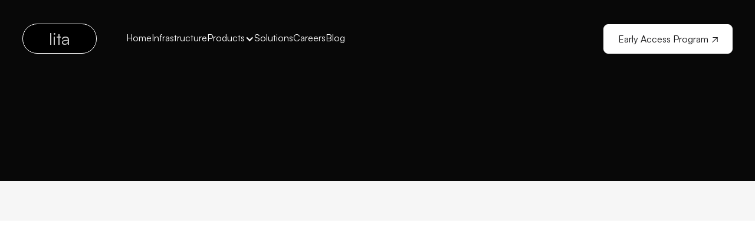

--- FILE ---
content_type: text/html
request_url: https://www.lita.foundation/team/ventali-tan
body_size: 6962
content:
<!DOCTYPE html><!-- Last Published: Tue May 27 2025 10:44:05 GMT+0000 (Coordinated Universal Time) --><html data-wf-domain="www.lita.foundation" data-wf-page="655db4fa54a0826a2899e7ec" data-wf-site="6487a78502b4544a36984283" data-wf-collection="655db4fa54a0826a2899e755" data-wf-item-slug="ventali-tan"><head><meta charset="utf-8"/><title>Ventali Tan - Fintech X - Webflow Ecommerce website template</title><meta content="Presenting Fintech X, our ultimate bank &amp; fintech Webflow Template &amp; UI Kit. If you want a great website for your banking or fintech company, this is the template for you." name="description"/><meta content="Ventali Tan - Fintech X - Webflow Ecommerce website template" property="og:title"/><meta content="Presenting Fintech X, our ultimate bank &amp; fintech Webflow Template &amp; UI Kit. If you want a great website for your banking or fintech company, this is the template for you." property="og:description"/><meta content="" property="og:image"/><meta content="Ventali Tan - Fintech X - Webflow Ecommerce website template" property="twitter:title"/><meta content="Presenting Fintech X, our ultimate bank &amp; fintech Webflow Template &amp; UI Kit. If you want a great website for your banking or fintech company, this is the template for you." property="twitter:description"/><meta content="" property="twitter:image"/><meta property="og:type" content="website"/><meta content="summary_large_image" name="twitter:card"/><meta content="width=device-width, initial-scale=1" name="viewport"/><link href="https://cdn.prod.website-files.com/6487a78502b4544a36984283/css/ventali-website.webflow.shared.f6b830d76.min.css" rel="stylesheet" type="text/css"/><link href="https://fonts.googleapis.com" rel="preconnect"/><link href="https://fonts.gstatic.com" rel="preconnect" crossorigin="anonymous"/><script src="https://ajax.googleapis.com/ajax/libs/webfont/1.6.26/webfont.js" type="text/javascript"></script><script type="text/javascript">WebFont.load({  google: {    families: ["Fira Mono:regular"]  }});</script><script type="text/javascript">!function(o,c){var n=c.documentElement,t=" w-mod-";n.className+=t+"js",("ontouchstart"in o||o.DocumentTouch&&c instanceof DocumentTouch)&&(n.className+=t+"touch")}(window,document);</script><link href="https://cdn.prod.website-files.com/6487a78502b4544a36984283/670e7427bc2df068938bde61_%4032%20(1).png" rel="shortcut icon" type="image/x-icon"/><link href="https://cdn.prod.website-files.com/6487a78502b4544a36984283/670e730ba39e04d6fcab6da9_%40256.png" rel="apple-touch-icon"/><style>.w-nav-overlay{height: 120vh; overflow: auto;}</style><script src="https://js.stripe.com/v3/" type="text/javascript" data-wf-ecomm-key="pk_live_nyPnaDuxaj8zDxRbuaPHJjip" data-wf-ecomm-acct-id="acct_1R4lwuHttXRI83cG"></script><script type="text/javascript">window.__WEBFLOW_CURRENCY_SETTINGS = {"currencyCode":"USD","symbol":"$","decimal":".","fractionDigits":2,"group":",","template":"{{wf {\"path\":\"symbol\",\"type\":\"PlainText\"} }} {{wf {\"path\":\"amount\",\"type\":\"CommercePrice\"} }} {{wf {\"path\":\"currencyCode\",\"type\":\"PlainText\"} }}","hideDecimalForWholeNumbers":false};</script></head><body><div class="page-wrapper"><div data-collapse="medium" data-animation="default" data-duration="400" data-w-id="58db7844-5919-d71b-dd74-2323ed8dffe9" data-easing="ease" data-easing2="ease" role="banner" class="header w-nav"><div class="container-default w-container"><div class="header-wrapper"><div class="split-content header-right"><a href="/" class="brand w-nav-brand"><div class="logo black">Lita</div><img src="https://cdn.prod.website-files.com/6487a78502b4544a36984283/6492de84494070a791763514_lita.svg" alt="" class="header-logo"/></a><nav role="navigation" class="nav-menu w-nav-menu"><ul role="list" class="header-navigation"><li class="nav-item-wrapper"><a href="/" class="nav-link">Home</a></li><li class="nav-item-wrapper"><a href="/infrastructure" class="nav-link">Infrastructure</a></li><li class="nav-item-wrapper"><div data-hover="true" data-delay="300" class="nav-link w-dropdown"><div data-w-id="0730a3e6-5e5e-4190-3078-56c03dc7ebbe" class="dropdown-toggle margin-bottom w-dropdown-toggle"><div class="icon w-icon-dropdown-toggle"></div><div>Products</div></div><nav class="products-dropdown w-dropdown-list"><ul role="list" class="nav-dropdown-list w-list-unstyled"><li><div class="dropdown-link-wrapper width"><a href="/coming-soon" class="dropdown-link disabled w-dropdown-link">Lita Pro APP</a><p class="dropdown-info-text">Coming soon</p></div></li><li></li><li><div class="dropdown-link-wrapper width"><a href="/coming-soon" class="dropdown-link disabled w-dropdown-link">Account System SDK</a><p class="dropdown-info-text">Coming soon</p></div></li></ul><ul role="list" class="nav-dropdown-list w-list-unstyled"><li><div class="dropdown-link-wrapper width"><a href="/prover-service" class="dropdown-link w-dropdown-link">Prover Service API</a><p class="dropdown-info-text">manage and optimize the execution of proof generation</p></div></li><li><div class="dropdown-link-wrapper width"><a href="/lita-proof-aggregation-and-delivery-service" class="dropdown-link w-dropdown-link">Proof Aggregation Layer API</a><p class="dropdown-info-text">dedicated to minimizing settlement costs on L1</p></div></li><li class="hidden"><div class="dropdown-link-wrapper width"><a href="/coming-soon" class="dropdown-link disabled w-dropdown-link">Secure RPC API</a><p class="dropdown-info-text">Coming soon</p></div></li></ul><div data-hover="true" data-delay="300" class="nav-link hidden w-dropdown"><div data-w-id="c64be2fd-e478-7854-9b28-835b4a09555c" class="dropdown-toggle margin-bottom w-dropdown-toggle"><div class="icon w-icon-dropdown-toggle"></div><div>Products</div></div><nav class="products-dropdown w-dropdown-list"><ul role="list" class="nav-dropdown-list w-list-unstyled"><li><div class="dropdown-link-wrapper width"><a href="/coming-soon" class="dropdown-link disabled w-dropdown-link">Lita Pro APP</a><p class="dropdown-info-text">Coming soon</p></div></li><li></li><li><div class="dropdown-link-wrapper width"><a href="/coming-soon" class="dropdown-link disabled w-dropdown-link">Account System SDK</a><p class="dropdown-info-text">Coming soon</p></div></li></ul><ul role="list" class="nav-dropdown-list w-list-unstyled"><li><div class="dropdown-link-wrapper width"><a href="/prover-service" class="dropdown-link w-dropdown-link">Prover Service API</a><p class="dropdown-info-text">manage and optimize the execution of proof generation</p></div></li><li><div class="dropdown-link-wrapper width"><a href="/lita-proof-aggregation-and-delivery-service" class="dropdown-link w-dropdown-link">Proof Aggregation Layer API</a><p class="dropdown-info-text">dedicated to minimizing settlement costs on L1</p></div></li><li class="hidden"><div class="dropdown-link-wrapper width"><a href="/coming-soon" class="dropdown-link disabled w-dropdown-link">Secure RPC API</a><p class="dropdown-info-text">Coming soon</p></div></li></ul></nav></div></nav></div><a href="/infrastructure" class="nav-link black hidden-desktop">Products</a></li><li class="nav-item-wrapper hidden-desktop"><a href="/infrastructure" class="nav-link">Products</a></li><li class="nav-item-wrapper"><a href="/solutions" class="nav-link">Solutions</a></li><li class="nav-item-wrapper"><a href="/careers" class="nav-link">Careers</a></li><li class="nav-item-wrapper"><a href="/blog" class="nav-link">Blog</a></li></ul></nav></div><div class="split-content header-left"><a data-w-id="72f174d7-864e-cc4a-6c7c-9886ecae5fcd" href="https://dgpkzz7ol75.typeform.com/to/CcoyoHmn" class="button-primary small button-blue font-size w-button">Early Access Program<span class="icon-font arrow-button"></span></a><div class="menu-button w-nav-button"><div class="hamburger-menu-line top"></div><div class="hamburger-menu-line bottom"></div></div></div></div></div></div><div class="section before-header bg-neutral-800 team-member"><div class="container-default w-container"><div class="w-layout-grid grid-2-columns team-member"><div data-w-id="1b98410e-d338-34a7-358c-130f204dffbe" style="-webkit-transform:translate3d(0, 0, 0) scale3d(0.97, 0.97, 1) rotateX(0) rotateY(0) rotateZ(0) skew(0, 0);-moz-transform:translate3d(0, 0, 0) scale3d(0.97, 0.97, 1) rotateX(0) rotateY(0) rotateZ(0) skew(0, 0);-ms-transform:translate3d(0, 0, 0) scale3d(0.97, 0.97, 1) rotateX(0) rotateY(0) rotateZ(0) skew(0, 0);transform:translate3d(0, 0, 0) scale3d(0.97, 0.97, 1) rotateX(0) rotateY(0) rotateZ(0) skew(0, 0);opacity:0"><div class="image-wrapper"><img src="" loading="eager" alt="Ventali Tan" class="w-dyn-bind-empty"/></div><h1 class="team-member-name">Ventali Tan</h1><div class="team-member-role">Founder</div><ul role="list" class="social-media-list-wrapper"><li class="social-media-list-item author"><a href="#" class="social-media-link author w-inline-block"><div class="icon-font"></div></a></li><li class="social-media-list-item author"><a href="https://x.com/_ventali" class="social-media-link author w-inline-block"><div class="icon-font"></div></a></li><li class="social-media-list-item author"><a href="#" class="social-media-link author w-inline-block"><div class="icon-font"></div></a></li><li class="social-media-list-item author"><a href="https://www.linkedin.com/in/ventali/" class="social-media-link author w-inline-block"><div class="icon-font"></div></a></li></ul></div><div data-w-id="5fa261aa-367f-e336-ad36-f3d88d2be1ca" style="-webkit-transform:translate3d(0, 0, 0) scale3d(0.97, 0.97, 1) rotateX(0) rotateY(0) rotateZ(0) skew(0, 0);-moz-transform:translate3d(0, 0, 0) scale3d(0.97, 0.97, 1) rotateX(0) rotateY(0) rotateZ(0) skew(0, 0);-ms-transform:translate3d(0, 0, 0) scale3d(0.97, 0.97, 1) rotateX(0) rotateY(0) rotateZ(0) skew(0, 0);transform:translate3d(0, 0, 0) scale3d(0.97, 0.97, 1) rotateX(0) rotateY(0) rotateZ(0) skew(0, 0);opacity:0" class="card about-author"><div class="line-header"></div><div class="rich-text w-dyn-bind-empty w-richtext"></div></div></div></div></div><div class="section medium"><div class="container-default w-container"><div data-w-id="3a8cc4da-0d04-9ac1-305c-b50227b19454" style="-webkit-transform:translate3d(0, 0, 0) scale3d(0.97, 0.97, 1) rotateX(0) rotateY(0) rotateZ(0) skew(0, 0);-moz-transform:translate3d(0, 0, 0) scale3d(0.97, 0.97, 1) rotateX(0) rotateY(0) rotateZ(0) skew(0, 0);-ms-transform:translate3d(0, 0, 0) scale3d(0.97, 0.97, 1) rotateX(0) rotateY(0) rotateZ(0) skew(0, 0);transform:translate3d(0, 0, 0) scale3d(0.97, 0.97, 1) rotateX(0) rotateY(0) rotateZ(0) skew(0, 0);opacity:0" class="w-layout-grid top-content"><div class="flex category-title"><h2 class="category-title">Posts by</h2><div class="heading-size-h2 category-title">Ventali Tan</div></div><a id="w-node-_3a8cc4da-0d04-9ac1-305c-b50227b19457-2899e7ec" data-w-id="3a8cc4da-0d04-9ac1-305c-b50227b19457" style="background-color:rgb(255,255,255);color:rgb(20,20,22);border-color:rgb(26,26,26)" href="/blog-pages/blog-v1" class="button-secondary w-button">Browse all articles<span style="-webkit-transform:translate3d(0, 0, 0) scale3d(1, 1, 1) rotateX(0) rotateY(0) rotateZ(0deg) skew(0, 0);-moz-transform:translate3d(0, 0, 0) scale3d(1, 1, 1) rotateX(0) rotateY(0) rotateZ(0deg) skew(0, 0);-ms-transform:translate3d(0, 0, 0) scale3d(1, 1, 1) rotateX(0) rotateY(0) rotateZ(0deg) skew(0, 0);transform:translate3d(0, 0, 0) scale3d(1, 1, 1) rotateX(0) rotateY(0) rotateZ(0deg) skew(0, 0)" class="icon-font arrow-button"></span></a></div><div data-w-id="fb1aa66a-ce7c-66b9-28cc-9a3813235e21" style="-webkit-transform:translate3d(0, 0, 0) scale3d(0.97, 0.97, 1) rotateX(0) rotateY(0) rotateZ(0) skew(0, 0);-moz-transform:translate3d(0, 0, 0) scale3d(0.97, 0.97, 1) rotateX(0) rotateY(0) rotateZ(0) skew(0, 0);-ms-transform:translate3d(0, 0, 0) scale3d(0.97, 0.97, 1) rotateX(0) rotateY(0) rotateZ(0) skew(0, 0);transform:translate3d(0, 0, 0) scale3d(0.97, 0.97, 1) rotateX(0) rotateY(0) rotateZ(0) skew(0, 0);opacity:0" class="w-dyn-list"><div role="list" class="grid-3-columns blog-posts w-dyn-items"><div role="listitem" class="w-dyn-item"><a data-w-id="fb1aa66a-ce7c-66b9-28cc-9a3813235e24" style="-webkit-transform:translate3d(0, 0, 0) scale3d(1, 1, 1) rotateX(0) rotateY(0) rotateZ(0) skew(0, 0);-moz-transform:translate3d(0, 0, 0) scale3d(1, 1, 1) rotateX(0) rotateY(0) rotateZ(0) skew(0, 0);-ms-transform:translate3d(0, 0, 0) scale3d(1, 1, 1) rotateX(0) rotateY(0) rotateZ(0) skew(0, 0);transform:translate3d(0, 0, 0) scale3d(1, 1, 1) rotateX(0) rotateY(0) rotateZ(0) skew(0, 0)" href="/blog/account-system-sdk" class="card blog-card w-inline-block"><div class="image-wrapper blog"><img alt="Account System SDK" src="https://cdn.prod.website-files.com/6487a78502b4544a369842e2/66d8909a24e37eb2edfa2d77_Blog%20Thumbnail.png" style="-webkit-transform:translate3d(0, 0, 0) scale3d(1, 1, 1) rotateX(0) rotateY(0) rotateZ(0) skew(0, 0);-moz-transform:translate3d(0, 0, 0) scale3d(1, 1, 1) rotateX(0) rotateY(0) rotateZ(0) skew(0, 0);-ms-transform:translate3d(0, 0, 0) scale3d(1, 1, 1) rotateX(0) rotateY(0) rotateZ(0) skew(0, 0);transform:translate3d(0, 0, 0) scale3d(1, 1, 1) rotateX(0) rotateY(0) rotateZ(0) skew(0, 0)" sizes="(max-width: 479px) 93vw, (max-width: 767px) 95vw, (max-width: 991px) 47vw, (max-width: 1439px) 30vw, 397.328125px" srcset="https://cdn.prod.website-files.com/6487a78502b4544a369842e2/66d8909a24e37eb2edfa2d77_Blog%20Thumbnail-p-500.png 500w, https://cdn.prod.website-files.com/6487a78502b4544a369842e2/66d8909a24e37eb2edfa2d77_Blog%20Thumbnail-p-800.png 800w, https://cdn.prod.website-files.com/6487a78502b4544a369842e2/66d8909a24e37eb2edfa2d77_Blog%20Thumbnail-p-1080.png 1080w, https://cdn.prod.website-files.com/6487a78502b4544a369842e2/66d8909a24e37eb2edfa2d77_Blog%20Thumbnail.png 1200w" class="blog-card-image"/><div class="badge">September 4, 2024</div></div><div class="blog-card-details-wrapper v1"><h3 style="color:rgb(8,8,8)" class="blog-card-title">Account System SDK</h3><div class="blog-card-text-wrapper v1"><p class="blog-card-excerpt v1">We foresee a profound shift in how organizations function in the future. The traditional hierarchical structures will give way to more decentralized and dynamic models. Individuals will no longer be tethered to a single organization. Instead, they&#x27;ll collaborate with multiple organizations, assume varied roles, and contribute to diverse social groups. This shift will transform the nature of work, breaking free from the restrictions of geography and singular corporate identities. This is not just a change, it&#x27;s a revolution in work and value exchange - one that calls for a new kind of infrastructure.</p><div class="arrow-link-circle blog-card v1"><div style="-webkit-transform:translate3d(0, 0, 0) scale3d(1, 1, 1) rotateX(0) rotateY(0) rotateZ(0deg) skew(0, 0);-moz-transform:translate3d(0, 0, 0) scale3d(1, 1, 1) rotateX(0) rotateY(0) rotateZ(0deg) skew(0, 0);-ms-transform:translate3d(0, 0, 0) scale3d(1, 1, 1) rotateX(0) rotateY(0) rotateZ(0deg) skew(0, 0);transform:translate3d(0, 0, 0) scale3d(1, 1, 1) rotateX(0) rotateY(0) rotateZ(0deg) skew(0, 0)" class="arrow-link-circle-icon"></div></div></div></div></a></div><div role="listitem" class="w-dyn-item"><a data-w-id="fb1aa66a-ce7c-66b9-28cc-9a3813235e24" style="-webkit-transform:translate3d(0, 0, 0) scale3d(1, 1, 1) rotateX(0) rotateY(0) rotateZ(0) skew(0, 0);-moz-transform:translate3d(0, 0, 0) scale3d(1, 1, 1) rotateX(0) rotateY(0) rotateZ(0) skew(0, 0);-ms-transform:translate3d(0, 0, 0) scale3d(1, 1, 1) rotateX(0) rotateY(0) rotateZ(0) skew(0, 0);transform:translate3d(0, 0, 0) scale3d(1, 1, 1) rotateX(0) rotateY(0) rotateZ(0) skew(0, 0)" href="/blog/early-access-partnership-program" class="card blog-card w-inline-block"><div class="image-wrapper blog"><img alt="Early Access Partnership Program" src="https://cdn.prod.website-files.com/6487a78502b4544a369842e2/66d890d97e1f37d37be5b7da_Blog%20Thumbnail.png" style="-webkit-transform:translate3d(0, 0, 0) scale3d(1, 1, 1) rotateX(0) rotateY(0) rotateZ(0) skew(0, 0);-moz-transform:translate3d(0, 0, 0) scale3d(1, 1, 1) rotateX(0) rotateY(0) rotateZ(0) skew(0, 0);-ms-transform:translate3d(0, 0, 0) scale3d(1, 1, 1) rotateX(0) rotateY(0) rotateZ(0) skew(0, 0);transform:translate3d(0, 0, 0) scale3d(1, 1, 1) rotateX(0) rotateY(0) rotateZ(0) skew(0, 0)" sizes="(max-width: 479px) 93vw, (max-width: 767px) 95vw, (max-width: 991px) 47vw, (max-width: 1439px) 30vw, 397.328125px" srcset="https://cdn.prod.website-files.com/6487a78502b4544a369842e2/66d890d97e1f37d37be5b7da_Blog%20Thumbnail-p-500.png 500w, https://cdn.prod.website-files.com/6487a78502b4544a369842e2/66d890d97e1f37d37be5b7da_Blog%20Thumbnail-p-800.png 800w, https://cdn.prod.website-files.com/6487a78502b4544a369842e2/66d890d97e1f37d37be5b7da_Blog%20Thumbnail-p-1080.png 1080w, https://cdn.prod.website-files.com/6487a78502b4544a369842e2/66d890d97e1f37d37be5b7da_Blog%20Thumbnail.png 1200w" class="blog-card-image"/><div class="badge">September 4, 2024</div></div><div class="blog-card-details-wrapper v1"><h3 style="color:rgb(8,8,8)" class="blog-card-title">Early Access Partnership Program</h3><div class="blog-card-text-wrapper v1"><p class="blog-card-excerpt v1">Join our early access partnership program and shape the future of Valida</p><div class="arrow-link-circle blog-card v1"><div style="-webkit-transform:translate3d(0, 0, 0) scale3d(1, 1, 1) rotateX(0) rotateY(0) rotateZ(0deg) skew(0, 0);-moz-transform:translate3d(0, 0, 0) scale3d(1, 1, 1) rotateX(0) rotateY(0) rotateZ(0deg) skew(0, 0);-ms-transform:translate3d(0, 0, 0) scale3d(1, 1, 1) rotateX(0) rotateY(0) rotateZ(0deg) skew(0, 0);transform:translate3d(0, 0, 0) scale3d(1, 1, 1) rotateX(0) rotateY(0) rotateZ(0deg) skew(0, 0)" class="arrow-link-circle-icon"></div></div></div></div></a></div></div></div></div></div><footer data-w-id="1356e90d-e3a3-2953-9ae6-a897ae2f46c5" class="footer"><div class="container-default"><div class="footer-stick"></div><div class="w-layout-grid footer-top"><div><a href="/" class="footer-logo-container w-inline-block"><div class="logo">Lita</div><img src="https://cdn.prod.website-files.com/6487a78502b4544a36984283/6492de84494070a791763514_lita.svg" alt="" class="footer-logo"/></a><p class="paragraph-dark">Make cryptographic computation practical and universally useful</p></div><div class="w-layout-grid grid-2-columns big-links-footer"><div class="footer-arrow-link-wrapper"><div id="w-node-_110d0add-a118-5ccb-c2dc-c5ee51da30b7-ae2f46c5" data-w-id="110d0add-a118-5ccb-c2dc-c5ee51da30b7" class="big-link-arrow-wrapper"><a href="/coming-soon" class="big-link-arrow w-inline-block"><div class="text-block-10">Get started</div><div class="icon-font external-arrow big-link"></div></a><div class="big-link-arrow-line-wrapper"><div class="big-link-arrow-line"></div></div></div><div data-w-id="33e84efa-2a60-d253-9d07-6bf967a74d82" class="big-link-arrow-wrapper"><a href="/contact" class="big-link-arrow w-inline-block"><div class="text-block-11">Contact us</div><div class="icon-font external-arrow big-link"></div></a><div class="big-link-arrow-line-wrapper"><div class="big-link-arrow-line"></div></div></div></div></div></div><div class="w-layout-grid footer-middle"><div class="footer-column"><div class="footer-column-title">Company</div><div class="footer-column-links-container"><ul role="list" class="footer-links-list col-1"><li class="footer-link-item active"><a href="/" class="footer-link">About</a></li><li class="footer-link-item active"><a href="/careers" class="footer-link">Careers</a></li><li class="footer-link-item active"><a href="/contact" class="footer-link">Contact us</a></li><li class="footer-link-item"><a href="/home-pages/home-v1" class="footer-link">Home v1</a></li><li class="footer-link-item"><a href="/" class="footer-link">Home v2</a></li><li class="footer-link-item"><a href="/home-pages/home-v3" class="footer-link">Home v3</a></li><li class="footer-link-item"><a href="#" class="footer-link">Home v4</a></li><li class="footer-link-item"><a href="/infrastructure" class="footer-link">About</a></li><li class="footer-link-item"><a href="/products" class="footer-link">Features</a></li><li class="footer-link-item"><a href="/careers" class="footer-link">Careers</a></li><li class="footer-link-item"><a href="https://fintechtemplate.webflow.io/careers/senior-backend-developer" class="footer-link">Career Single</a></li><li class="footer-link-item"><a href="/blog-pages/blog-v1" class="footer-link">Blog v1</a></li><li class="footer-link-item"><a href="/blog-pages/blog-v2" class="footer-link">Blog v2</a></li><li class="footer-link-item"><a href="/blog-pages/blog-v3" class="footer-link">Blog v3</a></li><li class="footer-link-item"><a href="https://fintechtemplate.webflow.io/post/7-budgeting-tools-you-should-use-to-better-manage-and-invest-your-money" class="footer-link">Blog Post</a></li></ul><ul role="list" class="footer-links-list"><li class="footer-link-item"><a href="/about-team" class="footer-link">Team</a></li><li class="footer-link-item"><a href="https://fintechtemplate.webflow.io/team/john-carter" class="footer-link">Team Member</a></li><li class="footer-link-item"><a href="/contact-pages/contact-v1" class="footer-link">Contact v1</a></li><li class="footer-link-item"><a href="/contact-pages/contact-v2" class="footer-link">Contact v2</a></li><li class="footer-link-item"><a href="/contact" class="footer-link">Contact v3</a></li><li class="footer-link-item"><a href="#" class="footer-link">Pricing</a></li><li class="footer-link-item"><a href="https://fintechtemplate.webflow.io/product/basic-plan" class="footer-link">Pricing Single</a></li><li class="footer-link-item"><a href="/schedule-a-demo" class="footer-link">Schedule a Demo</a></li><li class="footer-link-item"><a href="#" class="footer-link">Help Center</a></li><li class="footer-link-item"><a href="https://fintechtemplate.webflow.io/help-center-categories/getting-started" class="footer-link">Help Category</a></li><li class="footer-link-item"><a href="https://fintechtemplate.webflow.io/help-center/how-to-link-my-bank-account-to-fintech-x" class="footer-link">Help Category Single</a></li></ul></div></div><div class="footer-column"><div class="footer-column"><div class="footer-column-title">Infrastructure</div><div class="footer-column-links-container flex"><ul role="list" class="footer-links-list"><li class="footer-link-item"><a href="/coming-soon" class="footer-link">Coming Soon</a></li><li class="footer-link-item"><a href="/utility-pages/sign-in" class="footer-link">Sign In</a></li><li class="footer-link-item"><a href="/utility-pages/sign-up" class="footer-link">Sign Up</a></li><li class="footer-link-item"><a href="/utility-pages/forgot-password" class="footer-link">Forgot Password</a></li><li class="footer-link-item"><a href="/utility-pages/email-confirmation" class="footer-link">Email Confirmation</a></li><li class="footer-link-item"><a href="/utility-pages/terms-and-conditions" class="footer-link">Terms &amp; Conditions</a></li><li class="footer-link-item active"><a href="https://www.lita.foundation/about#valida" class="footer-link">zkVM: Valida</a></li><li class="footer-link-item active"><a href="https://www.lita.foundation/about#compiler" class="footer-link">Valida LLVM Compiler</a></li><li class="footer-link-item active"><a href="https://www.lita.foundation/about#plonky" class="footer-link">Proving system: Plonky3</a></li></ul></div></div></div><div class="footer-column"><div class="footer-column"><div class="footer-column-title">Products</div><div class="footer-column-links-container"><ul role="list" class="footer-links-list"><li class="footer-link-item active light disabled"><a href="/coming-soon" class="footer-link coming-soon">Lita Pro APP</a></li><li class="footer-link-item active light disabled"><a href="/coming-soon" class="footer-link coming-soon">Account System SDK</a></li><li class="footer-link-item active"><a href="/prover-service" class="footer-link">Prover Service API</a></li><li class="footer-link-item active"><a href="/lita-proof-aggregation-and-delivery-service" class="footer-link light">Proof Aggregation Layer API</a></li></ul></div></div></div><div class="footer-column"><div class="footer-column"><div class="footer-column-title">Follow Us</div><div class="footer-column-links-container"><ul role="list" class="footer-links-list"><li class="footer-link-item social-media-wrapper"><a href="https://www.facebook.com/" class="footer-link social-media w-inline-block"><div class="icon-font social-media-footer"></div><div>Facebook</div></a></li><li class="footer-link-item social-media-wrapper active"><a href="https://twitter.com/lita_xyz" target="_blank" class="footer-link social-media w-inline-block"><div class="icon-font social-media-footer"></div><div>Twitter</div></a></li><li class="footer-link-item social-media-wrapper"><a href="https://www.instagram.com/" class="footer-link social-media w-inline-block"><div class="icon-font social-media-footer"></div><div>Instagram</div></a></li><li class="footer-link-item social-media-wrapper active"><a href="https://www.linkedin.com/company/litafoundation" target="_blank" class="footer-link social-media w-inline-block"><div class="icon-font social-media-footer"></div><div>LinkedIn</div></a></li><li class="footer-link-item social-media-wrapper"><a href="https://www.youtube.com/" class="footer-link social-media w-inline-block"><div class="icon-font social-media-footer youtube"></div><div>YouTube</div></a></li><li class="footer-link-item social-media-wrapper"><a href="https://www.whatsapp.com/" class="footer-link social-media w-inline-block"><div class="icon-font social-media-footer"></div><div>WhatsApp</div></a></li><li class="footer-link-item social-media-wrapper active"><a href="https://discord.gg/pCZattp7" target="_blank" class="footer-link social-media w-inline-block"><div id="w-node-_72288ee9-a3f6-88f5-1ff4-6060b0fa563c-ae2f46c5" class="icon-font social-media-footer w-embed"><svg width="24" height="24" viewBox="0 0 16 13" fill="none" xmlns="http://www.w3.org/2000/svg">
<path d="M13.5447 1.01094C12.5249 0.543021 11.4313 0.198277 10.2879 0.000828273C10.2671 -0.00298243 10.2463 0.00654073 10.2356 0.0255875C10.0949 0.275731 9.93915 0.602063 9.83006 0.858559C8.60027 0.674446 7.37679 0.674446 6.17221 0.858559C6.0631 0.596362 5.90166 0.275731 5.76038 0.0255875C5.74966 0.00717622 5.72886 -0.00234694 5.70803 0.000828273C4.56527 0.197646 3.47171 0.54239 2.45129 1.01094C2.44246 1.01475 2.43488 1.02111 2.42986 1.02935C0.355594 4.12826 -0.212633 7.151 0.0661201 10.1363C0.0673814 10.1509 0.0755799 10.1648 0.086932 10.1737C1.45547 11.1787 2.78114 11.7889 4.08219 12.1933C4.10301 12.1997 4.12507 12.192 4.13832 12.1749C4.44608 11.7546 4.72043 11.3114 4.95565 10.8454C4.96953 10.8181 4.95628 10.7857 4.92791 10.775C4.49275 10.6099 4.0784 10.4086 3.67982 10.1801C3.64829 10.1617 3.64577 10.1166 3.67477 10.095C3.75865 10.0321 3.84255 9.96673 3.92264 9.9007C3.93713 9.88864 3.95732 9.8861 3.97435 9.89372C6.59286 11.0892 9.4277 11.0892 12.0153 9.89372C12.0323 9.88547 12.0525 9.88801 12.0677 9.90007C12.1478 9.9661 12.2316 10.0321 12.3161 10.095C12.3451 10.1166 12.3433 10.1617 12.3117 10.1801C11.9131 10.4131 11.4988 10.6099 11.063 10.7743C11.0346 10.7851 11.022 10.8181 11.0359 10.8454C11.2762 11.3108 11.5505 11.754 11.8526 12.1743C11.8652 12.192 11.8879 12.1997 11.9087 12.1933C13.2161 11.7889 14.5417 11.1787 15.9103 10.1737C15.9223 10.1648 15.9298 10.1515 15.9311 10.1369C16.2647 6.6856 15.3723 3.68765 13.5655 1.02998C13.5611 1.02111 13.5535 1.01475 13.5447 1.01094ZM5.34668 8.31855C4.55833 8.31855 3.90875 7.59478 3.90875 6.70593C3.90875 5.81707 4.54574 5.09331 5.34668 5.09331C6.15392 5.09331 6.79721 5.82343 6.78459 6.70593C6.78459 7.59478 6.14761 8.31855 5.34668 8.31855ZM10.6632 8.31855C9.87484 8.31855 9.22526 7.59478 9.22526 6.70593C9.22526 5.81707 9.86222 5.09331 10.6632 5.09331C11.4704 5.09331 12.1137 5.82343 12.1011 6.70593C12.1011 7.59478 11.4704 8.31855 10.6632 8.31855Z" fill="currentColor"/>
</svg></div><div>Discord</div></a></li></ul></div></div></div></div><div class="footer-bottom"><p>Copyright © Lita</p></div></div></footer></div><script src="https://d3e54v103j8qbb.cloudfront.net/js/jquery-3.5.1.min.dc5e7f18c8.js?site=6487a78502b4544a36984283" type="text/javascript" integrity="sha256-9/aliU8dGd2tb6OSsuzixeV4y/faTqgFtohetphbbj0=" crossorigin="anonymous"></script><script src="https://cdn.prod.website-files.com/6487a78502b4544a36984283/js/webflow.schunk.9bb3228a770d507b.js" type="text/javascript"></script><script src="https://cdn.prod.website-files.com/6487a78502b4544a36984283/js/webflow.schunk.125b68dae20ec1c0.js" type="text/javascript"></script><script src="https://cdn.prod.website-files.com/6487a78502b4544a36984283/js/webflow.2d714bb2.f9883ed4aa489c5c.js" type="text/javascript"></script><script>document.getElementById('current-year').textContent = new Date().getFullYear();</script></body></html>

--- FILE ---
content_type: text/css
request_url: https://cdn.prod.website-files.com/6487a78502b4544a36984283/css/ventali-website.webflow.shared.f6b830d76.min.css
body_size: 68569
content:
html{-webkit-text-size-adjust:100%;-ms-text-size-adjust:100%;font-family:sans-serif}body{margin:0}article,aside,details,figcaption,figure,footer,header,hgroup,main,menu,nav,section,summary{display:block}audio,canvas,progress,video{vertical-align:baseline;display:inline-block}audio:not([controls]){height:0;display:none}[hidden],template{display:none}a{background-color:#0000}a:active,a:hover{outline:0}abbr[title]{border-bottom:1px dotted}b,strong{font-weight:700}dfn{font-style:italic}h1{margin:.67em 0;font-size:2em}mark{color:#000;background:#ff0}small{font-size:80%}sub,sup{vertical-align:baseline;font-size:75%;line-height:0;position:relative}sup{top:-.5em}sub{bottom:-.25em}img{border:0}svg:not(:root){overflow:hidden}hr{box-sizing:content-box;height:0}pre{overflow:auto}code,kbd,pre,samp{font-family:monospace;font-size:1em}button,input,optgroup,select,textarea{color:inherit;font:inherit;margin:0}button{overflow:visible}button,select{text-transform:none}button,html input[type=button],input[type=reset]{-webkit-appearance:button;cursor:pointer}button[disabled],html input[disabled]{cursor:default}button::-moz-focus-inner,input::-moz-focus-inner{border:0;padding:0}input{line-height:normal}input[type=checkbox],input[type=radio]{box-sizing:border-box;padding:0}input[type=number]::-webkit-inner-spin-button,input[type=number]::-webkit-outer-spin-button{height:auto}input[type=search]{-webkit-appearance:none}input[type=search]::-webkit-search-cancel-button,input[type=search]::-webkit-search-decoration{-webkit-appearance:none}legend{border:0;padding:0}textarea{overflow:auto}optgroup{font-weight:700}table{border-collapse:collapse;border-spacing:0}td,th{padding:0}@font-face{font-family:webflow-icons;src:url([data-uri])format("truetype");font-weight:400;font-style:normal}[class^=w-icon-],[class*=\ w-icon-]{speak:none;font-variant:normal;text-transform:none;-webkit-font-smoothing:antialiased;-moz-osx-font-smoothing:grayscale;font-style:normal;font-weight:400;line-height:1;font-family:webflow-icons!important}.w-icon-slider-right:before{content:""}.w-icon-slider-left:before{content:""}.w-icon-nav-menu:before{content:""}.w-icon-arrow-down:before,.w-icon-dropdown-toggle:before{content:""}.w-icon-file-upload-remove:before{content:""}.w-icon-file-upload-icon:before{content:""}*{box-sizing:border-box}html{height:100%}body{color:#333;background-color:#fff;min-height:100%;margin:0;font-family:Arial,sans-serif;font-size:14px;line-height:20px}img{vertical-align:middle;max-width:100%;display:inline-block}html.w-mod-touch *{background-attachment:scroll!important}.w-block{display:block}.w-inline-block{max-width:100%;display:inline-block}.w-clearfix:before,.w-clearfix:after{content:" ";grid-area:1/1/2/2;display:table}.w-clearfix:after{clear:both}.w-hidden{display:none}.w-button{color:#fff;line-height:inherit;cursor:pointer;background-color:#3898ec;border:0;border-radius:0;padding:9px 15px;text-decoration:none;display:inline-block}input.w-button{-webkit-appearance:button}html[data-w-dynpage] [data-w-cloak]{color:#0000!important}.w-code-block{margin:unset}pre.w-code-block code{all:inherit}.w-optimization{display:contents}.w-webflow-badge,.w-webflow-badge>img{box-sizing:unset;width:unset;height:unset;max-height:unset;max-width:unset;min-height:unset;min-width:unset;margin:unset;padding:unset;float:unset;clear:unset;border:unset;border-radius:unset;background:unset;background-image:unset;background-position:unset;background-size:unset;background-repeat:unset;background-origin:unset;background-clip:unset;background-attachment:unset;background-color:unset;box-shadow:unset;transform:unset;direction:unset;font-family:unset;font-weight:unset;color:unset;font-size:unset;line-height:unset;font-style:unset;font-variant:unset;text-align:unset;letter-spacing:unset;-webkit-text-decoration:unset;text-decoration:unset;text-indent:unset;text-transform:unset;list-style-type:unset;text-shadow:unset;vertical-align:unset;cursor:unset;white-space:unset;word-break:unset;word-spacing:unset;word-wrap:unset;transition:unset}.w-webflow-badge{white-space:nowrap;cursor:pointer;box-shadow:0 0 0 1px #0000001a,0 1px 3px #0000001a;visibility:visible!important;opacity:1!important;z-index:2147483647!important;color:#aaadb0!important;overflow:unset!important;background-color:#fff!important;border-radius:3px!important;width:auto!important;height:auto!important;margin:0!important;padding:6px!important;font-size:12px!important;line-height:14px!important;text-decoration:none!important;display:inline-block!important;position:fixed!important;inset:auto 12px 12px auto!important;transform:none!important}.w-webflow-badge>img{position:unset;visibility:unset!important;opacity:1!important;vertical-align:middle!important;display:inline-block!important}h1,h2,h3,h4,h5,h6{margin-bottom:10px;font-weight:700}h1{margin-top:20px;font-size:38px;line-height:44px}h2{margin-top:20px;font-size:32px;line-height:36px}h3{margin-top:20px;font-size:24px;line-height:30px}h4{margin-top:10px;font-size:18px;line-height:24px}h5{margin-top:10px;font-size:14px;line-height:20px}h6{margin-top:10px;font-size:12px;line-height:18px}p{margin-top:0;margin-bottom:10px}blockquote{border-left:5px solid #e2e2e2;margin:0 0 10px;padding:10px 20px;font-size:18px;line-height:22px}figure{margin:0 0 10px}ul,ol{margin-top:0;margin-bottom:10px;padding-left:40px}.w-list-unstyled{padding-left:0;list-style:none}.w-embed:before,.w-embed:after{content:" ";grid-area:1/1/2/2;display:table}.w-embed:after{clear:both}.w-video{width:100%;padding:0;position:relative}.w-video iframe,.w-video object,.w-video embed{border:none;width:100%;height:100%;position:absolute;top:0;left:0}fieldset{border:0;margin:0;padding:0}button,[type=button],[type=reset]{cursor:pointer;-webkit-appearance:button;border:0}.w-form{margin:0 0 15px}.w-form-done{text-align:center;background-color:#ddd;padding:20px;display:none}.w-form-fail{background-color:#ffdede;margin-top:10px;padding:10px;display:none}label{margin-bottom:5px;font-weight:700;display:block}.w-input,.w-select{color:#333;vertical-align:middle;background-color:#fff;border:1px solid #ccc;width:100%;height:38px;margin-bottom:10px;padding:8px 12px;font-size:14px;line-height:1.42857;display:block}.w-input::placeholder,.w-select::placeholder{color:#999}.w-input:focus,.w-select:focus{border-color:#3898ec;outline:0}.w-input[disabled],.w-select[disabled],.w-input[readonly],.w-select[readonly],fieldset[disabled] .w-input,fieldset[disabled] .w-select{cursor:not-allowed}.w-input[disabled]:not(.w-input-disabled),.w-select[disabled]:not(.w-input-disabled),.w-input[readonly],.w-select[readonly],fieldset[disabled]:not(.w-input-disabled) .w-input,fieldset[disabled]:not(.w-input-disabled) .w-select{background-color:#eee}textarea.w-input,textarea.w-select{height:auto}.w-select{background-color:#f3f3f3}.w-select[multiple]{height:auto}.w-form-label{cursor:pointer;margin-bottom:0;font-weight:400;display:inline-block}.w-radio{margin-bottom:5px;padding-left:20px;display:block}.w-radio:before,.w-radio:after{content:" ";grid-area:1/1/2/2;display:table}.w-radio:after{clear:both}.w-radio-input{float:left;margin:3px 0 0 -20px;line-height:normal}.w-file-upload{margin-bottom:10px;display:block}.w-file-upload-input{opacity:0;z-index:-100;width:.1px;height:.1px;position:absolute;overflow:hidden}.w-file-upload-default,.w-file-upload-uploading,.w-file-upload-success{color:#333;display:inline-block}.w-file-upload-error{margin-top:10px;display:block}.w-file-upload-default.w-hidden,.w-file-upload-uploading.w-hidden,.w-file-upload-error.w-hidden,.w-file-upload-success.w-hidden{display:none}.w-file-upload-uploading-btn{cursor:pointer;background-color:#fafafa;border:1px solid #ccc;margin:0;padding:8px 12px;font-size:14px;font-weight:400;display:flex}.w-file-upload-file{background-color:#fafafa;border:1px solid #ccc;flex-grow:1;justify-content:space-between;margin:0;padding:8px 9px 8px 11px;display:flex}.w-file-upload-file-name{font-size:14px;font-weight:400;display:block}.w-file-remove-link{cursor:pointer;width:auto;height:auto;margin-top:3px;margin-left:10px;padding:3px;display:block}.w-icon-file-upload-remove{margin:auto;font-size:10px}.w-file-upload-error-msg{color:#ea384c;padding:2px 0;display:inline-block}.w-file-upload-info{padding:0 12px;line-height:38px;display:inline-block}.w-file-upload-label{cursor:pointer;background-color:#fafafa;border:1px solid #ccc;margin:0;padding:8px 12px;font-size:14px;font-weight:400;display:inline-block}.w-icon-file-upload-icon,.w-icon-file-upload-uploading{width:20px;margin-right:8px;display:inline-block}.w-icon-file-upload-uploading{height:20px}.w-container{max-width:940px;margin-left:auto;margin-right:auto}.w-container:before,.w-container:after{content:" ";grid-area:1/1/2/2;display:table}.w-container:after{clear:both}.w-container .w-row{margin-left:-10px;margin-right:-10px}.w-row:before,.w-row:after{content:" ";grid-area:1/1/2/2;display:table}.w-row:after{clear:both}.w-row .w-row{margin-left:0;margin-right:0}.w-col{float:left;width:100%;min-height:1px;padding-left:10px;padding-right:10px;position:relative}.w-col .w-col{padding-left:0;padding-right:0}.w-col-1{width:8.33333%}.w-col-2{width:16.6667%}.w-col-3{width:25%}.w-col-4{width:33.3333%}.w-col-5{width:41.6667%}.w-col-6{width:50%}.w-col-7{width:58.3333%}.w-col-8{width:66.6667%}.w-col-9{width:75%}.w-col-10{width:83.3333%}.w-col-11{width:91.6667%}.w-col-12{width:100%}.w-hidden-main{display:none!important}@media screen and (max-width:991px){.w-container{max-width:728px}.w-hidden-main{display:inherit!important}.w-hidden-medium{display:none!important}.w-col-medium-1{width:8.33333%}.w-col-medium-2{width:16.6667%}.w-col-medium-3{width:25%}.w-col-medium-4{width:33.3333%}.w-col-medium-5{width:41.6667%}.w-col-medium-6{width:50%}.w-col-medium-7{width:58.3333%}.w-col-medium-8{width:66.6667%}.w-col-medium-9{width:75%}.w-col-medium-10{width:83.3333%}.w-col-medium-11{width:91.6667%}.w-col-medium-12{width:100%}.w-col-stack{width:100%;left:auto;right:auto}}@media screen and (max-width:767px){.w-hidden-main,.w-hidden-medium{display:inherit!important}.w-hidden-small{display:none!important}.w-row,.w-container .w-row{margin-left:0;margin-right:0}.w-col{width:100%;left:auto;right:auto}.w-col-small-1{width:8.33333%}.w-col-small-2{width:16.6667%}.w-col-small-3{width:25%}.w-col-small-4{width:33.3333%}.w-col-small-5{width:41.6667%}.w-col-small-6{width:50%}.w-col-small-7{width:58.3333%}.w-col-small-8{width:66.6667%}.w-col-small-9{width:75%}.w-col-small-10{width:83.3333%}.w-col-small-11{width:91.6667%}.w-col-small-12{width:100%}}@media screen and (max-width:479px){.w-container{max-width:none}.w-hidden-main,.w-hidden-medium,.w-hidden-small{display:inherit!important}.w-hidden-tiny{display:none!important}.w-col{width:100%}.w-col-tiny-1{width:8.33333%}.w-col-tiny-2{width:16.6667%}.w-col-tiny-3{width:25%}.w-col-tiny-4{width:33.3333%}.w-col-tiny-5{width:41.6667%}.w-col-tiny-6{width:50%}.w-col-tiny-7{width:58.3333%}.w-col-tiny-8{width:66.6667%}.w-col-tiny-9{width:75%}.w-col-tiny-10{width:83.3333%}.w-col-tiny-11{width:91.6667%}.w-col-tiny-12{width:100%}}.w-widget{position:relative}.w-widget-map{width:100%;height:400px}.w-widget-map label{width:auto;display:inline}.w-widget-map img{max-width:inherit}.w-widget-map .gm-style-iw{text-align:center}.w-widget-map .gm-style-iw>button{display:none!important}.w-widget-twitter{overflow:hidden}.w-widget-twitter-count-shim{vertical-align:top;text-align:center;background:#fff;border:1px solid #758696;border-radius:3px;width:28px;height:20px;display:inline-block;position:relative}.w-widget-twitter-count-shim *{pointer-events:none;-webkit-user-select:none;user-select:none}.w-widget-twitter-count-shim .w-widget-twitter-count-inner{text-align:center;color:#999;font-family:serif;font-size:15px;line-height:12px;position:relative}.w-widget-twitter-count-shim .w-widget-twitter-count-clear{display:block;position:relative}.w-widget-twitter-count-shim.w--large{width:36px;height:28px}.w-widget-twitter-count-shim.w--large .w-widget-twitter-count-inner{font-size:18px;line-height:18px}.w-widget-twitter-count-shim:not(.w--vertical){margin-left:5px;margin-right:8px}.w-widget-twitter-count-shim:not(.w--vertical).w--large{margin-left:6px}.w-widget-twitter-count-shim:not(.w--vertical):before,.w-widget-twitter-count-shim:not(.w--vertical):after{content:" ";pointer-events:none;border:solid #0000;width:0;height:0;position:absolute;top:50%;left:0}.w-widget-twitter-count-shim:not(.w--vertical):before{border-width:4px;border-color:#75869600 #5d6c7b #75869600 #75869600;margin-top:-4px;margin-left:-9px}.w-widget-twitter-count-shim:not(.w--vertical).w--large:before{border-width:5px;margin-top:-5px;margin-left:-10px}.w-widget-twitter-count-shim:not(.w--vertical):after{border-width:4px;border-color:#fff0 #fff #fff0 #fff0;margin-top:-4px;margin-left:-8px}.w-widget-twitter-count-shim:not(.w--vertical).w--large:after{border-width:5px;margin-top:-5px;margin-left:-9px}.w-widget-twitter-count-shim.w--vertical{width:61px;height:33px;margin-bottom:8px}.w-widget-twitter-count-shim.w--vertical:before,.w-widget-twitter-count-shim.w--vertical:after{content:" ";pointer-events:none;border:solid #0000;width:0;height:0;position:absolute;top:100%;left:50%}.w-widget-twitter-count-shim.w--vertical:before{border-width:5px;border-color:#5d6c7b #75869600 #75869600;margin-left:-5px}.w-widget-twitter-count-shim.w--vertical:after{border-width:4px;border-color:#fff #fff0 #fff0;margin-left:-4px}.w-widget-twitter-count-shim.w--vertical .w-widget-twitter-count-inner{font-size:18px;line-height:22px}.w-widget-twitter-count-shim.w--vertical.w--large{width:76px}.w-background-video{color:#fff;height:500px;position:relative;overflow:hidden}.w-background-video>video{object-fit:cover;z-index:-100;background-position:50%;background-size:cover;width:100%;height:100%;margin:auto;position:absolute;inset:-100%}.w-background-video>video::-webkit-media-controls-start-playback-button{-webkit-appearance:none;display:none!important}.w-background-video--control{background-color:#0000;padding:0;position:absolute;bottom:1em;right:1em}.w-background-video--control>[hidden]{display:none!important}.w-slider{text-align:center;clear:both;-webkit-tap-highlight-color:#0000;tap-highlight-color:#0000;background:#ddd;height:300px;position:relative}.w-slider-mask{z-index:1;white-space:nowrap;height:100%;display:block;position:relative;left:0;right:0;overflow:hidden}.w-slide{vertical-align:top;white-space:normal;text-align:left;width:100%;height:100%;display:inline-block;position:relative}.w-slider-nav{z-index:2;text-align:center;-webkit-tap-highlight-color:#0000;tap-highlight-color:#0000;height:40px;margin:auto;padding-top:10px;position:absolute;inset:auto 0 0}.w-slider-nav.w-round>div{border-radius:100%}.w-slider-nav.w-num>div{font-size:inherit;line-height:inherit;width:auto;height:auto;padding:.2em .5em}.w-slider-nav.w-shadow>div{box-shadow:0 0 3px #3336}.w-slider-nav-invert{color:#fff}.w-slider-nav-invert>div{background-color:#2226}.w-slider-nav-invert>div.w-active{background-color:#222}.w-slider-dot{cursor:pointer;background-color:#fff6;width:1em;height:1em;margin:0 3px .5em;transition:background-color .1s,color .1s;display:inline-block;position:relative}.w-slider-dot.w-active{background-color:#fff}.w-slider-dot:focus{outline:none;box-shadow:0 0 0 2px #fff}.w-slider-dot:focus.w-active{box-shadow:none}.w-slider-arrow-left,.w-slider-arrow-right{cursor:pointer;color:#fff;-webkit-tap-highlight-color:#0000;tap-highlight-color:#0000;-webkit-user-select:none;user-select:none;width:80px;margin:auto;font-size:40px;position:absolute;inset:0;overflow:hidden}.w-slider-arrow-left [class^=w-icon-],.w-slider-arrow-right [class^=w-icon-],.w-slider-arrow-left [class*=\ w-icon-],.w-slider-arrow-right [class*=\ w-icon-]{position:absolute}.w-slider-arrow-left:focus,.w-slider-arrow-right:focus{outline:0}.w-slider-arrow-left{z-index:3;right:auto}.w-slider-arrow-right{z-index:4;left:auto}.w-icon-slider-left,.w-icon-slider-right{width:1em;height:1em;margin:auto;inset:0}.w-slider-aria-label{clip:rect(0 0 0 0);border:0;width:1px;height:1px;margin:-1px;padding:0;position:absolute;overflow:hidden}.w-slider-force-show{display:block!important}.w-dropdown{text-align:left;z-index:900;margin-left:auto;margin-right:auto;display:inline-block;position:relative}.w-dropdown-btn,.w-dropdown-toggle,.w-dropdown-link{vertical-align:top;color:#222;text-align:left;white-space:nowrap;margin-left:auto;margin-right:auto;padding:20px;text-decoration:none;position:relative}.w-dropdown-toggle{-webkit-user-select:none;user-select:none;cursor:pointer;padding-right:40px;display:inline-block}.w-dropdown-toggle:focus{outline:0}.w-icon-dropdown-toggle{width:1em;height:1em;margin:auto 20px auto auto;position:absolute;top:0;bottom:0;right:0}.w-dropdown-list{background:#ddd;min-width:100%;display:none;position:absolute}.w-dropdown-list.w--open{display:block}.w-dropdown-link{color:#222;padding:10px 20px;display:block}.w-dropdown-link.w--current{color:#0082f3}.w-dropdown-link:focus{outline:0}@media screen and (max-width:767px){.w-nav-brand{padding-left:10px}}.w-lightbox-backdrop{cursor:auto;letter-spacing:normal;text-indent:0;text-shadow:none;text-transform:none;visibility:visible;white-space:normal;word-break:normal;word-spacing:normal;word-wrap:normal;color:#fff;text-align:center;z-index:2000;opacity:0;-webkit-user-select:none;-moz-user-select:none;-webkit-tap-highlight-color:transparent;background:#000000e6;outline:0;font-family:Helvetica Neue,Helvetica,Ubuntu,Segoe UI,Verdana,sans-serif;font-size:17px;font-style:normal;font-weight:300;line-height:1.2;list-style:disc;position:fixed;inset:0;-webkit-transform:translate(0)}.w-lightbox-backdrop,.w-lightbox-container{-webkit-overflow-scrolling:touch;height:100%;overflow:auto}.w-lightbox-content{height:100vh;position:relative;overflow:hidden}.w-lightbox-view{opacity:0;width:100vw;height:100vh;position:absolute}.w-lightbox-view:before{content:"";height:100vh}.w-lightbox-group,.w-lightbox-group .w-lightbox-view,.w-lightbox-group .w-lightbox-view:before{height:86vh}.w-lightbox-frame,.w-lightbox-view:before{vertical-align:middle;display:inline-block}.w-lightbox-figure{margin:0;position:relative}.w-lightbox-group .w-lightbox-figure{cursor:pointer}.w-lightbox-img{width:auto;max-width:none;height:auto}.w-lightbox-image{float:none;max-width:100vw;max-height:100vh;display:block}.w-lightbox-group .w-lightbox-image{max-height:86vh}.w-lightbox-caption{text-align:left;text-overflow:ellipsis;white-space:nowrap;background:#0006;padding:.5em 1em;position:absolute;bottom:0;left:0;right:0;overflow:hidden}.w-lightbox-embed{width:100%;height:100%;position:absolute;inset:0}.w-lightbox-control{cursor:pointer;background-position:50%;background-repeat:no-repeat;background-size:24px;width:4em;transition:all .3s;position:absolute;top:0}.w-lightbox-left{background-image:url([data-uri]);display:none;bottom:0;left:0}.w-lightbox-right{background-image:url([data-uri]);display:none;bottom:0;right:0}.w-lightbox-close{background-image:url([data-uri]);background-size:18px;height:2.6em;right:0}.w-lightbox-strip{white-space:nowrap;padding:0 1vh;line-height:0;position:absolute;bottom:0;left:0;right:0;overflow:auto hidden}.w-lightbox-item{box-sizing:content-box;cursor:pointer;width:10vh;padding:2vh 1vh;display:inline-block;-webkit-transform:translate(0,0)}.w-lightbox-active{opacity:.3}.w-lightbox-thumbnail{background:#222;height:10vh;position:relative;overflow:hidden}.w-lightbox-thumbnail-image{position:absolute;top:0;left:0}.w-lightbox-thumbnail .w-lightbox-tall{width:100%;top:50%;transform:translateY(-50%)}.w-lightbox-thumbnail .w-lightbox-wide{height:100%;left:50%;transform:translate(-50%)}.w-lightbox-spinner{box-sizing:border-box;border:5px solid #0006;border-radius:50%;width:40px;height:40px;margin-top:-20px;margin-left:-20px;animation:.8s linear infinite spin;position:absolute;top:50%;left:50%}.w-lightbox-spinner:after{content:"";border:3px solid #0000;border-bottom-color:#fff;border-radius:50%;position:absolute;inset:-4px}.w-lightbox-hide{display:none}.w-lightbox-noscroll{overflow:hidden}@media (min-width:768px){.w-lightbox-content{height:96vh;margin-top:2vh}.w-lightbox-view,.w-lightbox-view:before{height:96vh}.w-lightbox-group,.w-lightbox-group .w-lightbox-view,.w-lightbox-group .w-lightbox-view:before{height:84vh}.w-lightbox-image{max-width:96vw;max-height:96vh}.w-lightbox-group .w-lightbox-image{max-width:82.3vw;max-height:84vh}.w-lightbox-left,.w-lightbox-right{opacity:.5;display:block}.w-lightbox-close{opacity:.8}.w-lightbox-control:hover{opacity:1}}.w-lightbox-inactive,.w-lightbox-inactive:hover{opacity:0}.w-richtext:before,.w-richtext:after{content:" ";grid-area:1/1/2/2;display:table}.w-richtext:after{clear:both}.w-richtext[contenteditable=true]:before,.w-richtext[contenteditable=true]:after{white-space:initial}.w-richtext ol,.w-richtext ul{overflow:hidden}.w-richtext .w-richtext-figure-selected.w-richtext-figure-type-video div:after,.w-richtext .w-richtext-figure-selected[data-rt-type=video] div:after,.w-richtext .w-richtext-figure-selected.w-richtext-figure-type-image div,.w-richtext .w-richtext-figure-selected[data-rt-type=image] div{outline:2px solid #2895f7}.w-richtext figure.w-richtext-figure-type-video>div:after,.w-richtext figure[data-rt-type=video]>div:after{content:"";display:none;position:absolute;inset:0}.w-richtext figure{max-width:60%;position:relative}.w-richtext figure>div:before{cursor:default!important}.w-richtext figure img{width:100%}.w-richtext figure figcaption.w-richtext-figcaption-placeholder{opacity:.6}.w-richtext figure div{color:#0000;font-size:0}.w-richtext figure.w-richtext-figure-type-image,.w-richtext figure[data-rt-type=image]{display:table}.w-richtext figure.w-richtext-figure-type-image>div,.w-richtext figure[data-rt-type=image]>div{display:inline-block}.w-richtext figure.w-richtext-figure-type-image>figcaption,.w-richtext figure[data-rt-type=image]>figcaption{caption-side:bottom;display:table-caption}.w-richtext figure.w-richtext-figure-type-video,.w-richtext figure[data-rt-type=video]{width:60%;height:0}.w-richtext figure.w-richtext-figure-type-video iframe,.w-richtext figure[data-rt-type=video] iframe{width:100%;height:100%;position:absolute;top:0;left:0}.w-richtext figure.w-richtext-figure-type-video>div,.w-richtext figure[data-rt-type=video]>div{width:100%}.w-richtext figure.w-richtext-align-center{clear:both;margin-left:auto;margin-right:auto}.w-richtext figure.w-richtext-align-center.w-richtext-figure-type-image>div,.w-richtext figure.w-richtext-align-center[data-rt-type=image]>div{max-width:100%}.w-richtext figure.w-richtext-align-normal{clear:both}.w-richtext figure.w-richtext-align-fullwidth{text-align:center;clear:both;width:100%;max-width:100%;margin-left:auto;margin-right:auto;display:block}.w-richtext figure.w-richtext-align-fullwidth>div{padding-bottom:inherit;display:inline-block}.w-richtext figure.w-richtext-align-fullwidth>figcaption{display:block}.w-richtext figure.w-richtext-align-floatleft{float:left;clear:none;margin-right:15px}.w-richtext figure.w-richtext-align-floatright{float:right;clear:none;margin-left:15px}.w-nav{z-index:1000;background:#ddd;position:relative}.w-nav:before,.w-nav:after{content:" ";grid-area:1/1/2/2;display:table}.w-nav:after{clear:both}.w-nav-brand{float:left;color:#333;text-decoration:none;position:relative}.w-nav-link{vertical-align:top;color:#222;text-align:left;margin-left:auto;margin-right:auto;padding:20px;text-decoration:none;display:inline-block;position:relative}.w-nav-link.w--current{color:#0082f3}.w-nav-menu{float:right;position:relative}[data-nav-menu-open]{text-align:center;background:#c8c8c8;min-width:200px;position:absolute;top:100%;left:0;right:0;overflow:visible;display:block!important}.w--nav-link-open{display:block;position:relative}.w-nav-overlay{width:100%;display:none;position:absolute;top:100%;left:0;right:0;overflow:hidden}.w-nav-overlay [data-nav-menu-open]{top:0}.w-nav[data-animation=over-left] .w-nav-overlay{width:auto}.w-nav[data-animation=over-left] .w-nav-overlay,.w-nav[data-animation=over-left] [data-nav-menu-open]{z-index:1;top:0;right:auto}.w-nav[data-animation=over-right] .w-nav-overlay{width:auto}.w-nav[data-animation=over-right] .w-nav-overlay,.w-nav[data-animation=over-right] [data-nav-menu-open]{z-index:1;top:0;left:auto}.w-nav-button{float:right;cursor:pointer;-webkit-tap-highlight-color:#0000;tap-highlight-color:#0000;-webkit-user-select:none;user-select:none;padding:18px;font-size:24px;display:none;position:relative}.w-nav-button:focus{outline:0}.w-nav-button.w--open{color:#fff;background-color:#c8c8c8}.w-nav[data-collapse=all] .w-nav-menu{display:none}.w-nav[data-collapse=all] .w-nav-button,.w--nav-dropdown-open,.w--nav-dropdown-toggle-open{display:block}.w--nav-dropdown-list-open{position:static}@media screen and (max-width:991px){.w-nav[data-collapse=medium] .w-nav-menu{display:none}.w-nav[data-collapse=medium] .w-nav-button{display:block}}@media screen and (max-width:767px){.w-nav[data-collapse=small] .w-nav-menu{display:none}.w-nav[data-collapse=small] .w-nav-button{display:block}.w-nav-brand{padding-left:10px}}@media screen and (max-width:479px){.w-nav[data-collapse=tiny] .w-nav-menu{display:none}.w-nav[data-collapse=tiny] .w-nav-button{display:block}}.w-tabs{position:relative}.w-tabs:before,.w-tabs:after{content:" ";grid-area:1/1/2/2;display:table}.w-tabs:after{clear:both}.w-tab-menu{position:relative}.w-tab-link{vertical-align:top;text-align:left;cursor:pointer;color:#222;background-color:#ddd;padding:9px 30px;text-decoration:none;display:inline-block;position:relative}.w-tab-link.w--current{background-color:#c8c8c8}.w-tab-link:focus{outline:0}.w-tab-content{display:block;position:relative;overflow:hidden}.w-tab-pane{display:none;position:relative}.w--tab-active{display:block}@media screen and (max-width:479px){.w-tab-link{display:block}}.w-ix-emptyfix:after{content:""}@keyframes spin{0%{transform:rotate(0)}to{transform:rotate(360deg)}}.w-dyn-empty{background-color:#ddd;padding:10px}.w-dyn-hide,.w-dyn-bind-empty,.w-condition-invisible{display:none!important}.wf-layout-layout{display:grid}@font-face{font-family:Satoshi;src:url(https://cdn.prod.website-files.com/6487a78502b4544a36984283/6487a78502b4544a36984310_Satoshi-Medium.woff2)format("woff2"),url(https://cdn.prod.website-files.com/6487a78502b4544a36984283/6487a78502b4544a36984311_Satoshi-Medium.eot)format("embedded-opentype"),url(https://cdn.prod.website-files.com/6487a78502b4544a36984283/6487a78502b4544a36984313_Satoshi-Medium.woff)format("woff"),url(https://cdn.prod.website-files.com/6487a78502b4544a36984283/6487a78502b4544a36984312_Satoshi-Medium.svg)format("svg");font-weight:500;font-style:normal;font-display:swap}@font-face{font-family:Satoshi;src:url(https://cdn.prod.website-files.com/6487a78502b4544a36984283/6487a78502b4544a36984314_Satoshi-Regular.woff2)format("woff2"),url(https://cdn.prod.website-files.com/6487a78502b4544a36984283/6487a78502b4544a36984315_Satoshi-Regular.eot)format("embedded-opentype"),url(https://cdn.prod.website-files.com/6487a78502b4544a36984283/6487a78502b4544a36984316_Satoshi-Regular.woff)format("woff"),url(https://cdn.prod.website-files.com/6487a78502b4544a36984283/6487a78502b4544a36984317_Satoshi-Regular.svg)format("svg");font-weight:400;font-style:normal;font-display:swap}@font-face{font-family:Satoshi;src:url(https://cdn.prod.website-files.com/6487a78502b4544a36984283/6487a78502b4544a36984319_Satoshi-Bold.woff2)format("woff2"),url(https://cdn.prod.website-files.com/6487a78502b4544a36984283/6487a78502b4544a3698431a_Satoshi-Bold.eot)format("embedded-opentype"),url(https://cdn.prod.website-files.com/6487a78502b4544a36984283/6487a78502b4544a36984318_Satoshi-Bold.woff)format("woff"),url(https://cdn.prod.website-files.com/6487a78502b4544a36984283/6487a78502b4544a3698431b_Satoshi-Bold.svg)format("svg");font-weight:700;font-style:normal;font-display:swap}@font-face{font-family:Icon Font;src:url(https://cdn.prod.website-files.com/6487a78502b4544a36984283/6487a78502b4544a3698431c_fontello.woff2)format("woff2"),url(https://cdn.prod.website-files.com/6487a78502b4544a36984283/6487a78502b4544a36984322_fontello.eot)format("embedded-opentype"),url(https://cdn.prod.website-files.com/6487a78502b4544a36984283/6487a78502b4544a36984320_fontello.woff)format("woff"),url(https://cdn.prod.website-files.com/6487a78502b4544a36984283/6487a78502b4544a36984321_fontello.ttf)format("truetype"),url(https://cdn.prod.website-files.com/6487a78502b4544a36984283/6487a78502b4544a36984323_fontello.svg)format("svg");font-weight:400;font-style:normal;font-display:swap}@font-face{font-family:Satoshi Variable;src:url(https://cdn.prod.website-files.com/6487a78502b4544a36984283/653f95df49a0fbf7dc50841b_Satoshi-Variable.ttf)format("truetype");font-weight:300 900;font-style:normal;font-display:swap}@font-face{font-family:Fraunces Variablefont Soft Wonk Opsz Wght;src:url(https://cdn.prod.website-files.com/6487a78502b4544a36984283/67d2ecd4eda67989dbe91b81_Fraunces-VariableFont_SOFT%2CWONK%2Copsz%2Cwght.ttf)format("truetype");font-weight:100 900;font-style:normal;font-display:swap}@font-face{font-family:Satoshi;src:url(https://cdn.prod.website-files.com/6487a78502b4544a36984283/660e9c024789595687e676c2_Satoshi-Light.otf)format("opentype");font-weight:300;font-style:normal;font-display:swap}@font-face{font-family:Ppneuemontreal;src:url(https://cdn.prod.website-files.com/6487a78502b4544a36984283/66be05cb6b60c1807c5c926b_PPNeueMontreal-Medium.otf)format("opentype");font-weight:500;font-style:normal;font-display:swap}@font-face{font-family:Ppneuemontreal;src:url(https://cdn.prod.website-files.com/6487a78502b4544a36984283/66be05cb7fd8446b8baa42ff_PPNeueMontreal-Bold.otf)format("opentype");font-weight:700;font-style:normal;font-display:swap}@font-face{font-family:Ppneuemontreal Book;src:url(https://cdn.prod.website-files.com/6487a78502b4544a36984283/66be05cbe2857c83cb08e4f6_PPNeueMontreal-Book.otf)format("opentype");font-weight:400;font-style:normal;font-display:swap}@font-face{font-family:Ppneuemontreal;src:url(https://cdn.prod.website-files.com/6487a78502b4544a36984283/66be05cb788970242e07524a_PPNeueMontreal-SemiBolditalic.otf)format("opentype");font-weight:600;font-style:italic;font-display:swap}@font-face{font-family:Ppneuemontreal;src:url(https://cdn.prod.website-files.com/6487a78502b4544a36984283/66be05cbddf93e906fe211ee_PPNeueMontreal-Thin.otf)format("opentype");font-weight:100;font-style:normal;font-display:swap}@font-face{font-family:Ppneuemontreal;src:url(https://cdn.prod.website-files.com/6487a78502b4544a36984283/66be05cd99e8b6e6d8dfc820_PPNeueMontreal-Italic.otf)format("opentype");font-weight:400;font-style:italic;font-display:swap}@font-face{font-family:Material Icons;src:url(https://cdn.prod.website-files.com/6487a78502b4544a36984283/66be2f824a7c9062a1c55ae4_MaterialIconsRound-Regular.otf)format("opentype");font-weight:400;font-style:normal;font-display:swap}:root{--neutral-200:#f6f6f6;--neutral-600:#575757;--neutral-800:#080808;--neutral-100:white;--neutral-400:#ccc;--primary-1:#0b6dff;--neutral-500:#989898;--neutral-700:#2b2b2b;--neutral-300:#ededed;--new-dark-smoke:#1a1a1a;--new-dark:#141416;--cta-v1:#1b1b1b;--design-v4--neutral--200:#aaa;--design-v4--orange--500:#f74e00;--border-gray:#434a56;--accent-orange:#e86201;--black:black;--gray-border:#c2c8cc;--design-v4--lita--bright:whitesmoke;--design-v4--neutral--400:#232323;--design-v4--neutral--100:white;--design-v4--neutral--300:#404040;--new-light-blue:#badaf0;--new-light-gray-text:#f9f9f9;--design-v4--spacegray:#718096;--new-black:#202023;--new-light-green:#b8e0d2;--new-yellow:#fef1bb;--pink:#f9c6c6;--new-purple:#ababe2;--new-light-orange:#fde2d1;--a0a0a0:#a0a0a0;--design-v4--lita--space:#e1e1e1;--design-v4--orange--05:#fff9f6;--design-v4--orange--100:#ffe7db;--design-v4--orange--700:#852600;--design-v4--orange--400:#ff854b;--design-v4--neutral--a3a:#a3a3a3;--design-v4--neutral--600:#00050b;--design-v4--color:white;--100:100%;--gray-v4:#d1d0d0;--light-gray-v4:#f3f3f3;--new-light-gray:whitesmoke;--yellowv4:#f7d200}.w-layout-layout{grid-row-gap:20px;grid-column-gap:20px;grid-auto-columns:1fr;justify-content:center;padding:20px}.w-layout-cell{flex-direction:column;justify-content:flex-start;align-items:flex-start;display:flex}.w-layout-grid{grid-row-gap:16px;grid-column-gap:16px;grid-template-rows:auto auto;grid-template-columns:1fr 1fr;grid-auto-columns:1fr;display:grid}.w-commerce-commercecartwrapper{display:inline-block;position:relative}.w-commerce-commercecartopenlink{color:#fff;cursor:pointer;-webkit-appearance:none;appearance:none;background-color:#3898ec;border-width:0;border-radius:0;align-items:center;padding:9px 15px;text-decoration:none;display:flex}.w-commerce-commercecartopenlinkcount{color:#3898ec;text-align:center;background-color:#fff;border-radius:9px;min-width:18px;height:18px;margin-left:8px;padding-left:6px;padding-right:6px;font-size:11px;font-weight:700;line-height:18px;display:inline-block}.w-commerce-commercecartcontainerwrapper{z-index:1001;background-color:#000c;position:fixed;inset:0}.w-commerce-commercecartcontainerwrapper--cartType-modal{flex-direction:column;justify-content:center;align-items:center;display:flex}.w-commerce-commercecartcontainerwrapper--cartType-leftSidebar{flex-direction:row;justify-content:flex-start;align-items:stretch;display:flex}.w-commerce-commercecartcontainerwrapper--cartType-rightSidebar{flex-direction:row;justify-content:flex-end;align-items:stretch;display:flex}.w-commerce-commercecartcontainerwrapper--cartType-leftDropdown{background-color:#0000;position:absolute;inset:100% auto auto 0}.w-commerce-commercecartcontainerwrapper--cartType-rightDropdown{background-color:#0000;position:absolute;inset:100% 0 auto auto}.w-commerce-commercecartcontainer{background-color:#fff;flex-direction:column;width:100%;min-width:320px;max-width:480px;display:flex;overflow:auto;box-shadow:0 5px 25px #00000040}.w-commerce-commercecartheader{border-bottom:1px solid #e6e6e6;flex:none;justify-content:space-between;align-items:center;padding:16px 24px;display:flex;position:relative}.w-commerce-commercecartheading{margin-top:0;margin-bottom:0;padding-left:0;padding-right:0}.w-commerce-commercecartcloselink{width:16px;height:16px}.w-commerce-commercecartformwrapper{flex-direction:column;flex:1;display:flex}.w-commerce-commercecartform{flex-direction:column;flex:1;justify-content:flex-start;display:flex}.w-commerce-commercecartlist{-webkit-overflow-scrolling:touch;flex:1;padding:12px 24px;overflow:auto}.w-commerce-commercecartitem{align-items:flex-start;padding-top:12px;padding-bottom:12px;display:flex}.w-commerce-commercecartitemimage{width:60px;height:0%}.w-commerce-commercecartiteminfo{flex-direction:column;flex:1;margin-left:16px;margin-right:16px;display:flex}.w-commerce-commercecartproductname{font-weight:700}.w-commerce-commercecartoptionlist{margin-bottom:0;padding-left:0;text-decoration:none;list-style-type:none}.w-commerce-commercecartquantity{-webkit-appearance:none;appearance:none;background-color:#fafafa;border:1px solid #ddd;border-radius:3px;width:60px;height:38px;margin-bottom:10px;padding:8px 6px 8px 12px;line-height:20px;display:block}.w-commerce-commercecartquantity::placeholder{color:#999}.w-commerce-commercecartquantity:focus{border-color:#3898ec;outline-style:none}.w-commerce-commercecartfooter{border-top:1px solid #e6e6e6;flex-direction:column;flex:none;padding:16px 24px 24px;display:flex}.w-commerce-commercecartlineitem{flex:none;justify-content:space-between;align-items:baseline;margin-bottom:16px;display:flex}.w-commerce-commercecartordervalue{font-weight:700}.w-commerce-commercecartapplepaybutton{color:#fff;cursor:pointer;-webkit-appearance:none;appearance:none;background-color:#000;border-width:0;border-radius:2px;align-items:center;height:38px;min-height:30px;margin-bottom:8px;padding:0;text-decoration:none;display:flex}.w-commerce-commercecartapplepayicon{width:100%;height:50%;min-height:20px}.w-commerce-commercecartquickcheckoutbutton{color:#fff;cursor:pointer;-webkit-appearance:none;appearance:none;background-color:#000;border-width:0;border-radius:2px;justify-content:center;align-items:center;height:38px;margin-bottom:8px;padding:0 15px;text-decoration:none;display:flex}.w-commerce-commercequickcheckoutgoogleicon,.w-commerce-commercequickcheckoutmicrosofticon{margin-right:8px;display:block}.w-commerce-commercecartcheckoutbutton{color:#fff;cursor:pointer;-webkit-appearance:none;appearance:none;text-align:center;background-color:#3898ec;border-width:0;border-radius:2px;align-items:center;padding:9px 15px;text-decoration:none;display:block}.w-commerce-commercecartemptystate{flex:1;justify-content:center;align-items:center;padding-top:100px;padding-bottom:100px;display:flex}.w-commerce-commercecarterrorstate{background-color:#ffdede;flex:none;margin:0 24px 24px;padding:10px}.w-commerce-commercecheckoutformcontainer{background-color:#f5f5f5;width:100%;min-height:100vh;padding:20px}.w-commerce-commercelayoutcontainer{justify-content:center;align-items:flex-start;display:flex}.w-commerce-commercelayoutmain{flex:0 800px;margin-right:20px}.w-commerce-commercecheckoutcustomerinfowrapper{margin-bottom:20px}.w-commerce-commercecheckoutblockheader{background-color:#fff;border:1px solid #e6e6e6;justify-content:space-between;align-items:baseline;padding:4px 20px;display:flex}.w-commerce-commercecheckoutblockcontent{background-color:#fff;border-bottom:1px solid #e6e6e6;border-left:1px solid #e6e6e6;border-right:1px solid #e6e6e6;padding:20px}.w-commerce-commercecheckoutlabel{margin-bottom:8px}.w-commerce-commercecheckoutemailinput{-webkit-appearance:none;appearance:none;background-color:#fafafa;border:1px solid #ddd;border-radius:3px;width:100%;height:38px;margin-bottom:0;padding:8px 12px;line-height:20px;display:block}.w-commerce-commercecheckoutemailinput::placeholder{color:#999}.w-commerce-commercecheckoutemailinput:focus{border-color:#3898ec;outline-style:none}.w-commerce-commercecheckoutshippingaddresswrapper{margin-bottom:20px}.w-commerce-commercecheckoutshippingfullname{-webkit-appearance:none;appearance:none;background-color:#fafafa;border:1px solid #ddd;border-radius:3px;width:100%;height:38px;margin-bottom:16px;padding:8px 12px;line-height:20px;display:block}.w-commerce-commercecheckoutshippingfullname::placeholder{color:#999}.w-commerce-commercecheckoutshippingfullname:focus{border-color:#3898ec;outline-style:none}.w-commerce-commercecheckoutshippingstreetaddress{-webkit-appearance:none;appearance:none;background-color:#fafafa;border:1px solid #ddd;border-radius:3px;width:100%;height:38px;margin-bottom:16px;padding:8px 12px;line-height:20px;display:block}.w-commerce-commercecheckoutshippingstreetaddress::placeholder{color:#999}.w-commerce-commercecheckoutshippingstreetaddress:focus{border-color:#3898ec;outline-style:none}.w-commerce-commercecheckoutshippingstreetaddressoptional{-webkit-appearance:none;appearance:none;background-color:#fafafa;border:1px solid #ddd;border-radius:3px;width:100%;height:38px;margin-bottom:16px;padding:8px 12px;line-height:20px;display:block}.w-commerce-commercecheckoutshippingstreetaddressoptional::placeholder{color:#999}.w-commerce-commercecheckoutshippingstreetaddressoptional:focus{border-color:#3898ec;outline-style:none}.w-commerce-commercecheckoutrow{margin-left:-8px;margin-right:-8px;display:flex}.w-commerce-commercecheckoutcolumn{flex:1;padding-left:8px;padding-right:8px}.w-commerce-commercecheckoutshippingcity{-webkit-appearance:none;appearance:none;background-color:#fafafa;border:1px solid #ddd;border-radius:3px;width:100%;height:38px;margin-bottom:16px;padding:8px 12px;line-height:20px;display:block}.w-commerce-commercecheckoutshippingcity::placeholder{color:#999}.w-commerce-commercecheckoutshippingcity:focus{border-color:#3898ec;outline-style:none}.w-commerce-commercecheckoutshippingstateprovince{-webkit-appearance:none;appearance:none;background-color:#fafafa;border:1px solid #ddd;border-radius:3px;width:100%;height:38px;margin-bottom:16px;padding:8px 12px;line-height:20px;display:block}.w-commerce-commercecheckoutshippingstateprovince::placeholder{color:#999}.w-commerce-commercecheckoutshippingstateprovince:focus{border-color:#3898ec;outline-style:none}.w-commerce-commercecheckoutshippingzippostalcode{-webkit-appearance:none;appearance:none;background-color:#fafafa;border:1px solid #ddd;border-radius:3px;width:100%;height:38px;margin-bottom:16px;padding:8px 12px;line-height:20px;display:block}.w-commerce-commercecheckoutshippingzippostalcode::placeholder{color:#999}.w-commerce-commercecheckoutshippingzippostalcode:focus{border-color:#3898ec;outline-style:none}.w-commerce-commercecheckoutshippingcountryselector{-webkit-appearance:none;appearance:none;background-color:#fafafa;border:1px solid #ddd;border-radius:3px;width:100%;height:38px;margin-bottom:0;padding:8px 12px;line-height:20px;display:block}.w-commerce-commercecheckoutshippingcountryselector::placeholder{color:#999}.w-commerce-commercecheckoutshippingcountryselector:focus{border-color:#3898ec;outline-style:none}.w-commerce-commercecheckoutshippingmethodswrapper{margin-bottom:20px}.w-commerce-commercecheckoutshippingmethodslist{border-left:1px solid #e6e6e6;border-right:1px solid #e6e6e6}.w-commerce-commercecheckoutshippingmethoditem{background-color:#fff;border-bottom:1px solid #e6e6e6;flex-direction:row;align-items:baseline;margin-bottom:0;padding:16px;font-weight:400;display:flex}.w-commerce-commercecheckoutshippingmethoddescriptionblock{flex-direction:column;flex-grow:1;margin-left:12px;margin-right:12px;display:flex}.w-commerce-commerceboldtextblock{font-weight:700}.w-commerce-commercecheckoutshippingmethodsemptystate{text-align:center;background-color:#fff;border-bottom:1px solid #e6e6e6;border-left:1px solid #e6e6e6;border-right:1px solid #e6e6e6;padding:64px 16px}.w-commerce-commercecheckoutpaymentinfowrapper{margin-bottom:20px}.w-commerce-commercecheckoutcardnumber{-webkit-appearance:none;appearance:none;cursor:text;background-color:#fafafa;border:1px solid #ddd;border-radius:3px;width:100%;height:38px;margin-bottom:16px;padding:8px 12px;line-height:20px;display:block}.w-commerce-commercecheckoutcardnumber::placeholder{color:#999}.w-commerce-commercecheckoutcardnumber:focus,.w-commerce-commercecheckoutcardnumber.-wfp-focus{border-color:#3898ec;outline-style:none}.w-commerce-commercecheckoutcardexpirationdate{-webkit-appearance:none;appearance:none;cursor:text;background-color:#fafafa;border:1px solid #ddd;border-radius:3px;width:100%;height:38px;margin-bottom:16px;padding:8px 12px;line-height:20px;display:block}.w-commerce-commercecheckoutcardexpirationdate::placeholder{color:#999}.w-commerce-commercecheckoutcardexpirationdate:focus,.w-commerce-commercecheckoutcardexpirationdate.-wfp-focus{border-color:#3898ec;outline-style:none}.w-commerce-commercecheckoutcardsecuritycode{-webkit-appearance:none;appearance:none;cursor:text;background-color:#fafafa;border:1px solid #ddd;border-radius:3px;width:100%;height:38px;margin-bottom:16px;padding:8px 12px;line-height:20px;display:block}.w-commerce-commercecheckoutcardsecuritycode::placeholder{color:#999}.w-commerce-commercecheckoutcardsecuritycode:focus,.w-commerce-commercecheckoutcardsecuritycode.-wfp-focus{border-color:#3898ec;outline-style:none}.w-commerce-commercecheckoutbillingaddresstogglewrapper{flex-direction:row;display:flex}.w-commerce-commercecheckoutbillingaddresstogglecheckbox{margin-top:4px}.w-commerce-commercecheckoutbillingaddresstogglelabel{margin-left:8px;font-weight:400}.w-commerce-commercecheckoutbillingaddresswrapper{margin-top:16px;margin-bottom:20px}.w-commerce-commercecheckoutbillingfullname{-webkit-appearance:none;appearance:none;background-color:#fafafa;border:1px solid #ddd;border-radius:3px;width:100%;height:38px;margin-bottom:16px;padding:8px 12px;line-height:20px;display:block}.w-commerce-commercecheckoutbillingfullname::placeholder{color:#999}.w-commerce-commercecheckoutbillingfullname:focus{border-color:#3898ec;outline-style:none}.w-commerce-commercecheckoutbillingstreetaddress{-webkit-appearance:none;appearance:none;background-color:#fafafa;border:1px solid #ddd;border-radius:3px;width:100%;height:38px;margin-bottom:16px;padding:8px 12px;line-height:20px;display:block}.w-commerce-commercecheckoutbillingstreetaddress::placeholder{color:#999}.w-commerce-commercecheckoutbillingstreetaddress:focus{border-color:#3898ec;outline-style:none}.w-commerce-commercecheckoutbillingstreetaddressoptional{-webkit-appearance:none;appearance:none;background-color:#fafafa;border:1px solid #ddd;border-radius:3px;width:100%;height:38px;margin-bottom:16px;padding:8px 12px;line-height:20px;display:block}.w-commerce-commercecheckoutbillingstreetaddressoptional::placeholder{color:#999}.w-commerce-commercecheckoutbillingstreetaddressoptional:focus{border-color:#3898ec;outline-style:none}.w-commerce-commercecheckoutbillingcity{-webkit-appearance:none;appearance:none;background-color:#fafafa;border:1px solid #ddd;border-radius:3px;width:100%;height:38px;margin-bottom:16px;padding:8px 12px;line-height:20px;display:block}.w-commerce-commercecheckoutbillingcity::placeholder{color:#999}.w-commerce-commercecheckoutbillingcity:focus{border-color:#3898ec;outline-style:none}.w-commerce-commercecheckoutbillingstateprovince{-webkit-appearance:none;appearance:none;background-color:#fafafa;border:1px solid #ddd;border-radius:3px;width:100%;height:38px;margin-bottom:16px;padding:8px 12px;line-height:20px;display:block}.w-commerce-commercecheckoutbillingstateprovince::placeholder{color:#999}.w-commerce-commercecheckoutbillingstateprovince:focus{border-color:#3898ec;outline-style:none}.w-commerce-commercecheckoutbillingzippostalcode{-webkit-appearance:none;appearance:none;background-color:#fafafa;border:1px solid #ddd;border-radius:3px;width:100%;height:38px;margin-bottom:16px;padding:8px 12px;line-height:20px;display:block}.w-commerce-commercecheckoutbillingzippostalcode::placeholder{color:#999}.w-commerce-commercecheckoutbillingzippostalcode:focus{border-color:#3898ec;outline-style:none}.w-commerce-commercecheckoutbillingcountryselector{-webkit-appearance:none;appearance:none;background-color:#fafafa;border:1px solid #ddd;border-radius:3px;width:100%;height:38px;margin-bottom:0;padding:8px 12px;line-height:20px;display:block}.w-commerce-commercecheckoutbillingcountryselector::placeholder{color:#999}.w-commerce-commercecheckoutbillingcountryselector:focus{border-color:#3898ec;outline-style:none}.w-commerce-commercecheckoutorderitemswrapper{margin-bottom:20px}.w-commerce-commercecheckoutsummaryblockheader{background-color:#fff;border:1px solid #e6e6e6;justify-content:space-between;align-items:baseline;padding:4px 20px;display:flex}.w-commerce-commercecheckoutorderitemslist{margin-bottom:-20px}.w-commerce-commercecheckoutorderitem{margin-bottom:20px;display:flex}.w-commerce-commercecheckoutorderitemdescriptionwrapper{flex-grow:1;margin-left:16px;margin-right:16px}.w-commerce-commercecheckoutorderitemquantitywrapper{white-space:pre-wrap;display:flex}.w-commerce-commercecheckoutorderitemoptionlist{margin-bottom:0;padding-left:0;text-decoration:none;list-style-type:none}.w-commerce-commercelayoutsidebar{flex:0 0 320px;position:sticky;top:20px}.w-commerce-commercecheckoutordersummarywrapper{margin-bottom:20px}.w-commerce-commercecheckoutsummarylineitem,.w-commerce-commercecheckoutordersummaryextraitemslistitem{flex-direction:row;justify-content:space-between;margin-bottom:8px;display:flex}.w-commerce-commercecheckoutsummarytotal{font-weight:700}.w-commerce-commercecheckoutdiscounts{background-color:#fff;border:1px solid #e6e6e6;flex-wrap:wrap;padding:20px;display:flex}.w-commerce-commercecheckoutdiscountslabel{flex-basis:100%;margin-bottom:8px}.w-commerce-commercecheckoutdiscountsinput{-webkit-appearance:none;appearance:none;background-color:#fafafa;border:1px solid #ddd;border-radius:3px;flex:1;width:auto;min-width:0;height:38px;margin-bottom:0;padding:8px 12px;line-height:20px;display:block}.w-commerce-commercecheckoutdiscountsinput::placeholder{color:#999}.w-commerce-commercecheckoutdiscountsinput:focus{border-color:#3898ec;outline-style:none}.w-commerce-commercecheckoutdiscountsbutton{color:#fff;cursor:pointer;-webkit-appearance:none;appearance:none;background-color:#3898ec;border-width:0;border-radius:3px;flex-grow:0;flex-shrink:0;align-items:center;height:38px;margin-left:8px;padding:9px 15px;text-decoration:none;display:flex}.w-commerce-commercecheckoutplaceorderbutton{color:#fff;cursor:pointer;-webkit-appearance:none;appearance:none;text-align:center;background-color:#3898ec;border-width:0;border-radius:3px;align-items:center;margin-bottom:20px;padding:9px 15px;text-decoration:none;display:block}.w-commerce-commercecheckouterrorstate{background-color:#ffdede;margin-top:16px;margin-bottom:16px;padding:10px 16px}.w-commerce-commerceaddtocartform{margin:0 0 15px}.w-commerce-commerceaddtocartoptionpillgroup{margin-bottom:10px;display:flex}.w-commerce-commerceaddtocartoptionpill{color:#000;cursor:pointer;background-color:#fff;border:1px solid #000;margin-right:10px;padding:8px 15px}.w-commerce-commerceaddtocartoptionpill.w--ecommerce-pill-selected{color:#fff;background-color:#000}.w-commerce-commerceaddtocartoptionpill.w--ecommerce-pill-disabled{color:#666;cursor:not-allowed;background-color:#e6e6e6;border-color:#e6e6e6;outline-style:none}.w-commerce-commerceaddtocartquantityinput{-webkit-appearance:none;appearance:none;background-color:#fafafa;border:1px solid #ddd;border-radius:3px;width:60px;height:38px;margin-bottom:10px;padding:8px 6px 8px 12px;line-height:20px;display:block}.w-commerce-commerceaddtocartquantityinput::placeholder{color:#999}.w-commerce-commerceaddtocartquantityinput:focus{border-color:#3898ec;outline-style:none}.w-commerce-commerceaddtocartbutton{color:#fff;cursor:pointer;-webkit-appearance:none;appearance:none;background-color:#3898ec;border-width:0;border-radius:0;align-items:center;padding:9px 15px;text-decoration:none;display:flex}.w-commerce-commerceaddtocartbutton.w--ecommerce-add-to-cart-disabled{color:#666;cursor:not-allowed;background-color:#e6e6e6;border-color:#e6e6e6;outline-style:none}.w-commerce-commercebuynowbutton{color:#fff;cursor:pointer;-webkit-appearance:none;appearance:none;background-color:#3898ec;border-width:0;border-radius:0;align-items:center;margin-top:10px;padding:9px 15px;text-decoration:none;display:inline-block}.w-commerce-commercebuynowbutton.w--ecommerce-buy-now-disabled{color:#666;cursor:not-allowed;background-color:#e6e6e6;border-color:#e6e6e6;outline-style:none}.w-commerce-commerceaddtocartoutofstock{background-color:#ddd;margin-top:10px;padding:10px}.w-commerce-commerceaddtocarterror{background-color:#ffdede;margin-top:10px;padding:10px}.w-layout-hflex{flex-direction:row;align-items:flex-start;display:flex}.w-layout-blockcontainer{max-width:940px;margin-left:auto;margin-right:auto;display:block}.w-commerce-commerceorderconfirmationcontainer{background-color:#f5f5f5;width:100%;min-height:100vh;padding:20px}.w-commerce-commercecheckoutcustomerinfosummarywrapper{margin-bottom:20px}.w-commerce-commercecheckoutsummaryitem,.w-commerce-commercecheckoutsummarylabel{margin-bottom:8px}.w-commerce-commercecheckoutsummaryflexboxdiv{flex-direction:row;justify-content:flex-start;display:flex}.w-commerce-commercecheckoutsummarytextspacingondiv{margin-right:.33em}.w-commerce-commercecheckoutshippingsummarywrapper,.w-commerce-commercecheckoutpaymentsummarywrapper{margin-bottom:20px}.w-commerce-commercepaypalcheckoutformcontainer{background-color:#f5f5f5;width:100%;min-height:100vh;padding:20px}.w-commerce-commercepaypalcheckouterrorstate{background-color:#ffdede;margin-top:16px;margin-bottom:16px;padding:10px 16px}.w-checkbox{margin-bottom:5px;padding-left:20px;display:block}.w-checkbox:before{content:" ";grid-area:1/1/2/2;display:table}.w-checkbox:after{content:" ";clear:both;grid-area:1/1/2/2;display:table}.w-checkbox-input{float:left;margin:4px 0 0 -20px;line-height:normal}.w-checkbox-input--inputType-custom{border:1px solid #ccc;border-radius:2px;width:12px;height:12px}.w-checkbox-input--inputType-custom.w--redirected-checked{background-color:#3898ec;background-image:url(https://d3e54v103j8qbb.cloudfront.net/static/custom-checkbox-checkmark.589d534424.svg);background-position:50%;background-repeat:no-repeat;background-size:cover;border-color:#3898ec}.w-checkbox-input--inputType-custom.w--redirected-focus{box-shadow:0 0 3px 1px #3898ec}.w-form-formradioinput--inputType-custom{border:1px solid #ccc;border-radius:50%;width:12px;height:12px}.w-form-formradioinput--inputType-custom.w--redirected-focus{box-shadow:0 0 3px 1px #3898ec}.w-form-formradioinput--inputType-custom.w--redirected-checked{border-width:4px;border-color:#3898ec}@media screen and (max-width:991px){.w-layout-blockcontainer{max-width:728px}}@media screen and (max-width:767px){.w-commerce-commercelayoutcontainer{flex-direction:column;align-items:stretch}.w-commerce-commercelayoutmain{flex-basis:auto;margin-right:0}.w-commerce-commercelayoutsidebar{flex-basis:auto}.w-layout-blockcontainer{max-width:none}}@media screen and (max-width:479px){.w-commerce-commercecartcontainerwrapper--cartType-modal{flex-direction:row;justify-content:center;align-items:stretch}.w-commerce-commercecartcontainerwrapper--cartType-leftDropdown,.w-commerce-commercecartcontainerwrapper--cartType-rightDropdown{flex-direction:row;justify-content:center;align-items:stretch;display:flex;position:fixed;inset:0}.w-commerce-commercecartquantity,.w-commerce-commercecheckoutemailinput,.w-commerce-commercecheckoutshippingfullname,.w-commerce-commercecheckoutshippingstreetaddress,.w-commerce-commercecheckoutshippingstreetaddressoptional{font-size:16px}.w-commerce-commercecheckoutrow{flex-direction:column}.w-commerce-commercecheckoutshippingcity,.w-commerce-commercecheckoutshippingstateprovince,.w-commerce-commercecheckoutshippingzippostalcode,.w-commerce-commercecheckoutshippingcountryselector,.w-commerce-commercecheckoutcardnumber,.w-commerce-commercecheckoutcardexpirationdate,.w-commerce-commercecheckoutcardsecuritycode,.w-commerce-commercecheckoutbillingfullname,.w-commerce-commercecheckoutbillingstreetaddress,.w-commerce-commercecheckoutbillingstreetaddressoptional,.w-commerce-commercecheckoutbillingcity,.w-commerce-commercecheckoutbillingstateprovince,.w-commerce-commercecheckoutbillingzippostalcode,.w-commerce-commercecheckoutbillingcountryselector,.w-commerce-commercecheckoutdiscountsinput,.w-commerce-commerceaddtocartquantityinput{font-size:16px}}body{background-color:var(--neutral-200);color:var(--neutral-600);font-family:Satoshi,sans-serif;font-size:16px;font-weight:400;line-height:27px}h1{color:var(--neutral-800);margin-top:0;margin-bottom:24px;font-size:70px;font-weight:500;line-height:74px}h2{color:var(--neutral-800);margin-top:0;margin-bottom:16px;font-size:44px;font-weight:500;line-height:58px}h3{color:var(--neutral-800);margin-top:0;font-size:22px;font-weight:500;line-height:32px}h4{color:var(--neutral-800);margin-bottom:16px;font-size:20px;font-weight:500;line-height:26px}h5{color:var(--neutral-800);margin-top:0;margin-bottom:16px;font-size:16px;font-weight:500;line-height:18px}h6{color:var(--neutral-800);margin-top:0;margin-bottom:10px;font-size:16px;font-weight:700;line-height:18px}p{margin-bottom:20px}a{color:var(--neutral-800);text-decoration:underline;transition:color .3s}a:hover{color:var(--neutral-600)}ul{margin-top:0;margin-bottom:10px;padding-left:40px}strong{color:var(--neutral-800);font-weight:500}blockquote{background-color:var(--neutral-800);color:var(--neutral-100);text-align:center;border-left:0 solid #000;margin-top:32px;margin-bottom:32px;padding:146px 102px;font-size:24px;line-height:40px}figure{margin-top:47px;margin-bottom:47px}figcaption{text-align:center;margin-top:23px}.mg-top-8px{margin-top:8px}.mg-bottom-8px{margin-bottom:8px}.mg-top-16px{margin-top:16px}.mg-right-16px{margin-right:16px}.mg-bottom-16px{margin-bottom:16px}.mg-left-16px{margin-left:16px}.mg-top-24px{margin-top:24px}.mg-top-24px.font-size{font-size:24px}.mg-top-24px.font-size.margin{margin-top:30px;margin-bottom:14px}.mg-top-24px.font-size.mg-12px{margin-top:12px}.mg-bottom-24px{margin-bottom:24px}.mg-top-32px{margin-top:32px}.mg-bottom-32px{margin-bottom:32px}.mg-left-32px{margin-left:32px}.mg-top-40px{margin-top:40px}.mg-bottom-40px{margin-bottom:40px}.mg-top-48px{margin-top:100px}.hidden-desktop{display:none}.flex{flex-wrap:nowrap;align-items:center;display:flex}.flex.end{justify-content:flex-end}.flex.end.mg-top-90px{margin-top:60px}.flex.quote-author{justify-content:flex-end;align-items:center}.flex.category-wrapper{justify-content:flex-end;margin-bottom:-1px}.flex.blog-featured-author{align-items:center;margin-top:32px}.flex.category-title{flex-wrap:wrap}.flex.links-wrapper{flex-wrap:wrap;justify-content:space-between}.flex.contact-card-wraper{padding-top:26px;padding-bottom:26px}.flex.contact-card-wraper.left{border-right:1px solid var(--neutral-400);padding-right:85px}.flex.contact-card-wraper.right{padding-left:85px}.flex.sidebar{align-items:flex-start}.flex.gap-3{grid-column-gap:3px;grid-row-gap:3px}.flex.space-between{justify-content:space-between;align-items:flex-end;margin-bottom:50px}.flex.spacebetween{justify-content:space-between;align-items:flex-start}.flex-column{flex-direction:column;display:flex}.flex-column.offices-card-details{flex-direction:column;justify-content:space-between}.flex-column.contact-v1-hero-text{justify-content:space-between}.text-center{text-align:left;flex-direction:column;align-items:center;display:flex}.text-center.align{grid-column-gap:25px;grid-row-gap:25px;align-items:flex-start}.text-right{text-align:right}.color-primary-1{color:var(--primary-1)}.color-neutral-700{color:var(--neutral-800)}.color-neutral-600{color:var(--neutral-600)}.color-neutral-600.prover-font-size{font-size:16px;line-height:27px}.color-neutral-600.prover-font-size.fs24{font-size:24px;line-height:40px}.color-neutral-600.solution-forn-size{font-size:24px}.color-neutral-600.solution-forn-size.padding{padding-top:27px;font-size:16px}.color-neutral-500{color:var(--neutral-500);line-height:18px}.color-white{color:var(--neutral-100);letter-spacing:.48px;white-space:nowrap;margin-top:40px;margin-bottom:0;font-size:60px;line-height:80px}.color-white.mg-bottom-0{margin-bottom:100px;font-size:48px;line-height:62px}.color-white.font-medium{color:var(--neutral-100);font-size:16px;font-weight:500;line-height:18px}.color-white.blog-featured-title.heading-size-h3{color:var(--neutral-100)}.color-white.centered{text-align:center;font-weight:400;display:block}.color-white.centered.padding{margin-top:0}.color-white.margin-bottom{margin-bottom:24px;font-family:Satoshi Variable,sans-serif;font-size:70px;font-weight:400}.color-white.margin-bottom.careesrs-header{margin-top:0;margin-bottom:78px;font-family:Satoshi,sans-serif;font-size:60px;font-weight:700;line-height:70px}.color-white.font-size{font-size:48px;font-weight:400}.color-white.prover-margin-bottom{margin-bottom:20px}.color-white.prover{font-weight:400}.color-white.marked{z-index:1;margin-top:20px;font-weight:400;position:relative}.color-white.weight-300{font-family:Satoshi,sans-serif;font-weight:700}.color-white.weight-300.fw-500{font-weight:500}.bg-primary-1{background-color:var(--primary-1)}.bg-neutral-700{background-color:var(--neutral-700)}.bg-neutral-600{background-color:var(--neutral-600)}.bg-neutral-500{background-color:var(--neutral-500)}.bg-neutral-400{background-color:var(--neutral-400)}.bg-neutral-300{background-color:var(--neutral-300)}.bg-neutral-200{background-color:var(--neutral-200)}.bg-neutral-100{background-color:var(--neutral-100)}.style-guide-sidebar{z-index:2;flex:0 14em;height:100%;min-height:96vh;margin-right:16px;position:sticky;top:32px}.container-default{grid-column-gap:16px;grid-row-gap:16px;color:#141416;grid-template-rows:auto auto;grid-template-columns:1fr 1fr;grid-auto-columns:1fr;max-width:1244px;margin-left:auto;margin-right:auto;padding-bottom:0;padding-left:20px;padding-right:20px;display:block;overflow:visible}.container-default.contact3hero{padding-top:145px;padding-bottom:200px}.container-default.infrustructurecards{display:block}.container-default.infrustructurecards.hidden{display:none}.container-default.apply-form{padding-top:194px;padding-bottom:194px}.container-default.gradient{background-image:linear-gradient(to bottom,#080808 88%,var(--neutral-800)87%,var(--neutral-200)87%)}.container-default.prover-flex{grid-column-gap:0px;justify-content:space-between;display:flex}.container-default.proof-padding-200{padding-top:200px;overflow:visible}.container-default.proof-padding-170{padding-top:170px}.container-default.hero{padding-left:50px}.container-default.hero.flex{grid-column-gap:40px;grid-row-gap:40px;justify-content:space-between;align-items:flex-start;margin-bottom:80px;padding-bottom:0;display:flex}.container-default.hero.flex.hero-solutions{border-radius:15px;align-items:flex-start;padding-left:20px}.container-default.hero.flex.hero-solutions-copy{padding-bottom:0;padding-left:20px}.container-default.white-text{color:var(--neutral-100)}.container-default.white-text.relative,.container-default.relative{position:relative}.container-default.comming-soon{padding-right:0}.container-default.mb-90{margin-bottom:90px}.container-default.white{color:#fff}.container-default.without-img{height:275px;margin-top:-190px;margin-bottom:60px}.style-guide-content{background-color:#fff;flex:1;max-width:100%;margin-left:18px;box-shadow:0 8px 22px #08080817}.section-styleguide{padding-top:149px;padding-bottom:86px}.style-guide-title{color:#fff;margin-top:0}.style-guide-header{background-color:var(--neutral-800);padding:100px 68px}.sidebar-navigation{margin-bottom:0;padding-left:0;list-style-type:none}.style-guide-icon-link{background-color:var(--neutral-800);justify-content:center;align-items:center;width:56px;height:56px;margin-right:16px;transition:background-color .25s;display:flex}.style-guide-sidebar-icon{width:60%}.style-guide-link{color:var(--neutral-600);align-items:center;padding:12px 20px;text-decoration:none;transition:opacity .2s,background-color .3s;display:flex}.style-guide-link:hover{background-color:var(--neutral-300);color:var(--neutral-800)}.style-guide-link.w--current{background-color:var(--neutral-300);color:var(--neutral-800);font-weight:700;transition:color .3s,background-color .3s}.style-guide-link-wrapper{margin-bottom:8px}.style-guide-sidebar-title{border-bottom:1px solid var(--neutral-300);color:var(--neutral-800);margin-bottom:24px;padding-bottom:24px;padding-left:20px;padding-right:20px;font-size:22px;line-height:24px}.style-guide-sidebar-title.middle{border-top:1px solid var(--neutral-300);margin-top:24px;padding-top:24px}.color-primary-grid{grid-column-gap:24px;grid-row-gap:24px;grid-template-rows:auto;grid-template-columns:1fr 1fr 1fr}.color-container{background-color:#fff;box-shadow:0 8px 16px #08080808,0 12px 22px #08080805}.color-block{min-height:120px}.color-block.bg-primary-1{background-color:var(--primary-1)}.color-block.bg-neutral-800{background-color:var(--neutral-800)}.color-block.bg-neutral-600{background-color:var(--neutral-600)}.color-block.bg-neutral-200{background-color:var(--neutral-200)}.color-block.bg-neutral-300{background-color:var(--neutral-300)}.color-block.bg-neutral-400{background-color:var(--neutral-400)}.color-block.bg-neutral-500{background-color:var(--neutral-500)}.color-block.bg-neutral-700{background-color:var(--neutral-700)}.color-content{padding:22px 16px 24px}.color-title{color:var(--neutral-800);font-size:18px;font-weight:700;line-height:20px}.color-hex{color:var(--neutral-500);line-height:20px}.style-guide-subtitle{margin-top:0}.style-guide-subtitle.rich-text{margin-top:88px}.color-content-wrapper{padding-bottom:56px}.color-content-wrapper.last{padding-bottom:0}.color-neutral-grid{grid-column-gap:24px;grid-row-gap:24px;grid-template-columns:1fr 1fr 1fr}.typography-container{border-bottom:1px solid var(--neutral-300);padding-top:54px;padding-bottom:54px}.typography-container.last{border-bottom-width:0;padding-bottom:0}.container-small-left{max-width:592px;padding-right:24px}.typography-details{color:var(--primary-1);margin-top:15px;font-weight:500}.paragraph-large{font-size:20px;line-height:32px}.style-guide-subheader{background-color:var(--neutral-200);padding:56px 68px}.style-guide-content-wrapper{padding:110px 68px}.icons-grid{grid-column-gap:24px;grid-row-gap:24px;grid-template-rows:auto;grid-template-columns:repeat(auto-fit,80px)}.buttons-grid{grid-column-gap:24px;grid-row-gap:56px;grid-template-rows:auto;grid-template-columns:1fr 1fr 1fr}.button-primary{background-color:var(--neutral-800);color:var(--neutral-100);text-align:center;border-radius:80px;height:50px;min-height:50px;max-height:50px;margin-top:0;padding:20px 48px 21px;font-weight:400;line-height:19px;transition:transform .3s,background-color .3s}.button-primary:hover{background-color:var(--primary-1);color:var(--neutral-100);transform:translateY(-2px)}.button-primary.small{border-radius:8px;padding:14px 24px 16px;font-size:16px;line-height:18px}.button-primary.small:hover{transform:none}.button-primary.small.button-blue{color:#001a41;background-color:#fff;flex:0 auto}.button-primary.small.button-blue.font-size{color:#141416}.button-primary.small.button-blue.font-size:hover{transform:none}.button-primary.small.border-white{border:1px solid #fff;padding-top:14px;padding-bottom:14px}.button-primary.small.border-white.mt-30{margin-top:30px}.button-primary.small.border-white.rounded{border-radius:76px;padding-left:40px;padding-right:40px}.button-primary.small.border-white.rounded:hover{background-color:var(--neutral-100);color:var(--new-dark-smoke);-webkit-text-stroke-color:var(--new-dark-smoke);border-color:#1a1a1a}.button-primary.small.pagination{margin-left:0;margin-right:0}.button-primary.small.pagination:hover{background-color:var(--neutral-100);color:var(--new-dark)}.button-primary.small.pagination.arrows{border-color:var(--new-dark);background-color:var(--neutral-100);padding-top:15px;padding-left:15px;padding-right:15px}.button-primary.small.white-text{border:1px solid #1a1a1a}.button-primary.small.white-text:hover{background-color:var(--new-dark)}.button-primary.large{padding:24px 56px 25px;font-size:20px;line-height:22px}.button-primary.full-width{align-self:stretch;width:100%;display:block}.button-primary.button-white{color:var(--primary-1);background-color:#fff}.button-primary.checkout{margin-top:15px;margin-bottom:0}.button-primary.button-blue{color:#141416;-webkit-text-stroke-color:#141416;white-space:nowrap;background-color:#fff;border:1px solid #fff;border-radius:8px;padding:14px 24px 16px;line-height:20px;transition:color .3s,transform .3s,background-color .3s}.button-primary.button-blue:hover{background-color:var(--neutral-100);color:var(--new-dark);transform:none}.button-primary.button-blue.hover-dark{color:#fff;text-align:left;-webkit-text-stroke-color:white;cursor:pointer;background-color:#1a1a1a;border:1px solid #000;margin-top:14px}.button-primary.button-blue.hover-dark:hover{color:#1a1a1a;text-align:left;background-color:#fff;border:1px solid #000}.button-primary.button-blue.hover-dark.sign{font-size:18px;line-height:20px}.button-primary.button-blue.hover-dark.px-48{padding-left:48px;padding-right:48px;font-weight:300;line-height:19px}.button-primary.button-blue.apply{margin-top:0;margin-left:15px;padding-right:34px}.button-primary.button-blue.apply.mx-0{margin-left:0;padding-left:40px;padding-right:40px}.button-primary.button-blue.with-border{border:1px solid #000}.button-primary.button-blue.small.button-secondary-copy-copy,.button-primary.button-blue.small.button-secondary-copy-copy.mt-25{margin-top:25px}.button-primary.button-blue.small.button-secondary-copy-copy.black-border{color:#1a1a1a;border-color:#1a1a1a}.button-primary.button-blue.small.button-secondary-copy-copy.black-border:hover{border-color:var(--new-dark-smoke);color:#1a1a1a}.button-primary.button-blue.small.button-secondary-copy-copy.black-border.pt-25{margin-top:25px}.button-primary.mg-top-32px{margin-top:32px}.button-primary.slider-btn{background-image:url(https://cdn.prod.website-files.com/6487a78502b4544a36984283/649493b1288b58c275da6794_Group%2036163.svg);background-position:50%;background-repeat:no-repeat;background-size:19px 19px;width:68px;height:68px;margin-top:0;margin-right:0;padding:22px}.button-primary.slider-btn:hover{transform:translate(-2px)}.button-primary.slider-btn.right{background-image:url(https://cdn.prod.website-files.com/6487a78502b4544a36984283/649493b199c3d7cd150f10f1_Vector%20\(1\).svg);background-position:50%;background-size:19px 19px;margin-top:0;position:static}.button-primary.slider-btn.right:hover{transform:translate(2px)}.button-primary.slider-btn.right.next-slide{width:72px;height:72px}.button-primary.slider-btn.right.next-slide.proof-position{position:absolute;inset:-235px 4px auto auto}.button-primary.slider-btn.prev-slide{width:72px;height:72px;margin-top:0}.button-primary.slider-btn.prev-slide.proof-position-prev{position:absolute;top:-235px;left:4px}.button-primary.border-white{border:1px solid var(--neutral-100);white-space:nowrap;border-radius:8px;padding:14px 24px 16px}.button-primary.border-white:hover{background-color:var(--neutral-800);transform:none}.button-primary.border-white.prouct-btn{margin-top:30px}.button-secondary{border:1px solid var(--neutral-800);color:var(--neutral-800);text-align:center;background-color:#0000;border-radius:80px;justify-content:center;height:50px;min-height:50px;max-height:50px;padding:19px 48px 20px;line-height:19px;transition:transform .3s,color .3s,background-color .3s}.button-secondary:hover{border-color:var(--primary-1);background-color:var(--primary-1);color:var(--neutral-100);transform:translateY(-2px)}.button-secondary.small{padding:14px 24px;font-size:16px;line-height:18px}.button-secondary.small.mobile{border-radius:8px;padding-top:14px;padding-bottom:16px}.button-secondary.small.mobile:hover{transform:none}.button-secondary.small.mobile.black-border:hover{border-color:var(--new-dark-smoke);background-color:var(--neutral-100);color:var(--new-dark-smoke)}.button-secondary.small.blog-card-link{color:var(--neutral-100);border-style:none;border-radius:0;align-self:flex-start;margin-top:auto;padding-left:0;padding-right:0}.button-secondary.small.blog-card-link:hover{background-color:#0000}.button-secondary.small.blog-card-link.dark{color:var(--new-dark)}.button-secondary.large{padding:24px 56px 25px;font-size:20px;line-height:22px}.button-secondary.discounts{border-width:1px;flex:0 auto;height:auto;margin-left:0;padding:15px 16px}.button-secondary.button-white{border-color:var(--neutral-100);color:var(--neutral-100)}.button-secondary.button-white:hover{border-color:var(--primary-1)}.button-secondary.full-width{width:100%}.style-guide-button-container{margin-top:48px}.header{background-color:#0000;width:100%;height:auto;padding-top:40px;padding-bottom:40px;position:absolute;overflow:visible}.header.white{background-color:#0000;padding-top:40px;padding-bottom:40px}.header-logo{transform-style:preserve-3d;width:53px;height:24px;margin-right:98px;transition:transform .3s;display:none}.header-logo:hover{transform:scale3d(.92,.92,1.01)}.header-navigation{grid-column-gap:24px;grid-row-gap:24px;justify-content:space-between;align-items:stretch;margin-bottom:0;padding-left:0;list-style-type:none;display:flex}.nav-item-wrapper{margin-right:0}.nav-item-wrapper.show-mobile{display:none}.nav-link{color:var(--neutral-100);text-decoration:none;transition:color .3s}.nav-link:hover{color:var(--primary-1)}.nav-link.black{color:var(--neutral-800)}.nav-link.black:hover{color:var(--primary-1)}.nav-link.black.special{border-bottom:3px solid var(--primary-1);color:var(--primary-1);padding-bottom:6px;font-weight:700;transition:border-color .3s,color .3s;display:inline-block}.nav-link.black.special:hover{border-bottom-color:var(--neutral-800);color:var(--neutral-800)}.nav-link.white-text{color:var(--neutral-100)}.nav-menu{grid-column-gap:32px;grid-row-gap:32px;justify-content:space-between;display:flex}.display-1{margin-bottom:40px;font-size:80px;line-height:74px}.display-2{font-size:34px;font-weight:300;line-height:46px}.footer{border-top:1px none var(--neutral-700);background-color:var(--neutral-800);padding-top:0;padding-bottom:0}.footer-logo-container{transform-style:preserve-3d;margin-bottom:25px;text-decoration:none;transition:transform .3s}.footer-logo-container:hover{transform:scale3d(.92,.92,1.01)}.footer-logo-container.w--current{text-decoration:none;transition:transform .3s,color .3s}.footer-logo-container.w--current:hover{text-decoration:none;transform:scale3d(.92,.92,1.01)}.footer-logo{transform-style:preserve-3d;width:53px;transition:transform .3s;display:none}.footer-logo:hover{transform:scale3d(.9,.9,1.01)}.page-wrapper{background-color:#080808;display:block}.page-wrapper.dark{background-color:#000;display:none}.section{padding-top:0;padding-bottom:200px;display:block}.section.utility-page{background-color:var(--neutral-800);padding-bottom:118px}.section.bg-neutral-800.hero-home-v1{padding-top:111px;padding-bottom:0;position:relative;overflow:hidden}.section.bg-neutral-800.hero-home-v3{position:relative;overflow:hidden}.section.bg-neutral-800.overflow-hidden{display:none}.section.bg-neutral-800.mg-bottom-and-top{margin-top:48px;margin-bottom:48px}.section.bg-neutral-800.mg-bottom-and-top.overflow-hidden{position:relative}.section.bg-neutral-800.product-page{padding-bottom:224px}.section.bg-neutral-800.contact-v2-section-2{padding-top:540px}.section.logos-strip-section{padding-top:80px;padding-bottom:80px}.section.bg-neutral-100{display:none;overflow:visible}.section.bg-neutral-100.mg-top-section-white{margin-top:48px}.section.bg-neutral-100.mg-top-section-white.careers{padding-top:120px;padding-bottom:120px}.section.bg-neutral-100.mg-bottom-section-white{margin-bottom:56px}.section.bg-neutral-100.mg-bottom-section-white.overflow-hidden{margin-bottom:0;display:none}.section.bg-neutral-100.mg-top-and-bottom-section-white{margin-top:0;margin-bottom:0;padding-top:120px;display:block}.section.bg-neutral-100.mg-top-and-bottom-section-white.margin-mod{padding-bottom:160px}.section.bg-neutral-100.mg-top-and-bottom-section-white.radius{border-radius:40px}.section.bg-neutral-100.mg-top-and-bottom-section-white.radius.with-mb-200{border-radius:20px;margin-bottom:200px;padding-bottom:120px}.section.dark-section-contained{padding-top:0;padding-bottom:0}.section.dark-section-contained.mg-top-64px{background-color:var(--neutral-800);color:var(--neutral-600);margin-top:0}.section.dark-section-contained.mg-top-64px.grad{background-image:linear-gradient(to bottom,var(--neutral-800)88%,var(--neutral-200)88%)}.section.cta-v1{background-color:var(--cta-v1);margin-top:-1px;padding-top:106px}.section.home-v1-section-9{background-image:linear-gradient(#0000 60%,#1b1b1b 60%);padding-bottom:90px}.section.before-header{padding-top:200px}.section.before-header.bg-neutral-100.home-v2-hero{background-color:#fff;padding-bottom:0;display:block}.section.before-header.bg-neutral-800.hero-v4{background-image:linear-gradient(to bottom,var(--neutral-800)86%,var(--neutral-200)86%,#fff);-webkit-text-fill-color:inherit;background-clip:border-box;padding-bottom:0}.section.before-header.bg-neutral-800.hero-v4.infrastrucrturesection{background-image:none}.section.before-header.bg-neutral-800.hero-v4.infrastrucrturesection.padding{height:auto;padding-top:100px;padding-bottom:0}.section.before-header.bg-neutral-800.hero-v4.infrastrucrturesection.after-header{padding-top:190px}.section.before-header.bg-neutral-800.schedule-a-demo{background-image:linear-gradient(to bottom,var(--neutral-800)56%,var(--neutral-100)56%)}.section.before-header.bg-neutral-800.blog-post-hero{padding-bottom:135px}.section.before-header.bg-neutral-800.short-bottom{padding-bottom:110px}.section.before-header.bg-neutral-800.team-member{background-image:linear-gradient(to bottom,var(--neutral-800)82%,var(--neutral-200)82%);padding-bottom:0}.section.before-header.bg-neutral-800.careers{height:500px;padding-top:125px;padding-bottom:150px}.section.before-header.bg-neutral-800.proven-extra-padding{padding-top:200px;padding-bottom:200px}.section.before-header.bg-neutral-800.proof-padding{padding-top:200px;padding-bottom:200px;display:none}.section.before-header.bg-neutral-800.tech-design{padding-top:150px}.section.before-header.blog-post{padding-bottom:76px}.section.before-header.contact-v3{padding-top:125px;padding-bottom:0;position:relative;overflow:hidden}.section.before-header.contact-v2{padding-bottom:0}.section.before-header.pages{overflow:hidden}.section.cta-v2{background-color:var(--neutral-800)}.section.cta-bg-image{background-image:linear-gradient(#0009,#0009),url(https://cdn.prod.website-files.com/6487a78502b4544a36984283/6487a78502b4544a36984362_next-gen-bank-bank-x-webflow-template.jpeg);background-position:0 0,50%;background-repeat:repeat,no-repeat;background-size:auto,cover}.section.cta-v3{margin-bottom:90px;padding-top:0;padding-bottom:0}.section.contact-split{background-color:var(--neutral-100);background-image:linear-gradient(to right,var(--neutral-100)58%,var(--neutral-800)58%)}.section.contact-split.mg-bottom-section-white{margin-bottom:56px}.section.medium{background-color:#fff;padding-top:140px;padding-bottom:220px}.section.medium.paddings{padding-top:200px;padding-bottom:200px}.section.medium.paddings.white{background-color:var(--neutral-100)}.section.medium.paddings.white.black-section{background-color:var(--neutral-800)}.section.medium.paddings.white.black-section.pt-0{padding-top:0}.section.cta-newsletter{background-color:var(--neutral-100);padding-top:142px;padding-bottom:142px}.section.cta-newsletter.dark{background-color:var(--neutral-800)}.section.full-height{min-height:52vh;padding-top:146px;padding-bottom:163px;position:relative}.section.full-height.sign-in{min-height:80vh}.section.full-height.paddings{padding-top:260px;padding-bottom:200px;overflow:hidden}.section.blog-post-featured-image-bg{background-image:url(https://d3e54v103j8qbb.cloudfront.net/img/background-image.svg);background-position:50%;background-repeat:no-repeat;background-size:cover;background-attachment:fixed;min-height:680px}.section.short{padding-top:120px;padding-bottom:120px;display:none}.section.short.bg-neutral-100.mg-top-48px{border-radius:20px;margin-top:0;padding-top:138px;padding-bottom:60px;display:block}.section.short.bg-neutral-100.mg-top-48px.radius{border-radius:40px 40px 0 0}.section.pricing-single{margin-top:-172px;padding-top:0;padding-bottom:120px}.section.offices-contact-v2{padding-bottom:0;display:none}.section.asked{display:none}.section.infrustructurecards{background-image:linear-gradient(to bottom,var(--neutral-800)20%,transparent 20%);padding-top:0}.section.margin-top{padding-top:235px;padding-bottom:100px;display:block;overflow:hidden}.section.grey{padding-top:200px}.section.grey.padding.proof-pad100{padding-top:100px;display:none}.section.grey.prover-padding{padding-top:95px;padding-bottom:95px}.section.faq-section{background-color:var(--neutral-100);padding-top:200px}.section.prover-bg{background-color:var(--neutral-200)}.section.prover-bg.padding{padding-top:95px;padding-bottom:95px}.section.prover-bg.padding.p200{padding-top:200px}.section.prover-solution{background-color:var(--neutral-200);padding-top:120px;padding-bottom:250px}.section.proof-pad70{padding-top:0;padding-bottom:70px;display:none;overflow:visible}.utility-page-wrap{justify-content:center;align-items:center;padding:128px 24px;display:flex}.utility-page-wrap._404{padding-top:188px;padding-bottom:188px}.utility-page-wrap.password-protected{padding-top:180px}.utility-page-form{flex-direction:column;align-items:center;display:flex}.input{border-style:solid;border-width:0 0 1px;border-color:var(--neutral-300)var(--neutral-300)var(--neutral-400);color:var(--neutral-600);cursor:text;background-color:#0000;height:76px;margin-bottom:0;padding-left:0;font-size:18px;font-weight:400;transition:border-color .3s,color .3s}.input:hover,.input:focus,.input.-wfp-focus{border-bottom-color:var(--neutral-800);color:var(--neutral-800)}.input.password{margin-bottom:20px}.input.checkout{height:46px;margin-bottom:16px}.input.discounts{border-width:0 0 1px;border-radius:0;flex:0 auto;height:46px;margin-bottom:16px}.input.cart-product-number{border-radius:0}.input.newsletter{border-bottom-width:1.5px;padding-top:30px;padding-bottom:30px;font-size:22px;font-weight:400}.input.newsletter.dark{color:var(--neutral-300);background-color:#0000;border:1px solid #434a56;border-radius:8px;width:236px;height:auto;padding:14px 16px;font-family:Satoshi Variable,sans-serif;font-size:16px;font-weight:300;line-height:20px}.input.newsletter.dark:hover{color:var(--neutral-500)}.input.newsletter.dark:focus{color:var(--neutral-400)}.input.newsletter.dark::placeholder{color:#434a56;font-family:Satoshi,sans-serif;font-size:16px;font-weight:500;line-height:28px;text-decoration:none}.input._1-input{margin-bottom:37px}.input.black{border-bottom-color:var(--neutral-700);color:var(--neutral-300);background-color:#0000}.input.black:hover{border-bottom-color:var(--neutral-300);color:var(--neutral-100)}.input.black::placeholder{color:var(--neutral-300)}.input.black.large{font-size:24px;font-weight:400;line-height:26px}.input.medium{font-size:20px}.input.large{height:61px;padding-top:0;padding-bottom:15px;font-family:Satoshi Variable,sans-serif;font-size:24px;font-weight:300;line-height:26px}.input.large.aplly-input{border-bottom-color:var(--neutral-600);color:var(--neutral-100)}.input.large.aplly-input::placeholder{color:#ededed;font-family:Satoshi,sans-serif}.input.large.v4{color:var(--design-v4--neutral--200);letter-spacing:1.4px;height:56px;padding-bottom:0;font-family:Ppneuemontreal,sans-serif;font-size:28px;font-weight:400;line-height:125%}.input.large.v4:hover,.input.large.v4:focus{border-bottom-color:var(--design-v4--orange--500)}.input.bordered{border-width:1px;border-color:var(--border-gray);border-radius:99px;width:306px;height:100%;padding-top:11px;padding-bottom:11px;padding-left:16px}._404-title{color:var(--neutral-800);margin-bottom:25px;font-size:170px;font-weight:400;line-height:150px}.container-medium-761px{max-width:761px;margin-left:auto;margin-right:auto;padding-left:24px;padding-right:24px}.container-medium-761px.changelog{margin-top:-259px}.container-medium-761px.utility-page{text-align:center}.divider{background-color:var(--neutral-400);width:100%;height:1px}.divider.utility-pages{margin-top:60px;margin-bottom:60px}.divider.paragraphs{margin-top:26px;margin-bottom:26px}.divider.spacer{margin-top:80px;margin-bottom:80px}.divider.spacer.large{margin-top:140px;margin-bottom:140px}.divider.black{background-color:var(--new-dark-smoke);margin-top:0;margin-bottom:0}.paragraph.password{margin-bottom:40px}.paragraph.utility-page{color:var(--neutral-100);max-width:500px;margin-bottom:0}.paragraph-small{font-size:14px;line-height:20px}.card{background-color:var(--neutral-100);color:var(--neutral-600);text-decoration:none;overflow:hidden;box-shadow:0 8px 18px #08080808}.card.changelog{margin-bottom:24px;padding:60px 50px}.card.changelog.last{margin-bottom:0}.card.checkout{margin-bottom:40px}.card.checkout.last{margin-bottom:0}.card.checkout.order-summary{border-bottom-width:0;border-bottom-right-radius:0;border-bottom-left-radius:0;margin-bottom:0}.card.feature{background-color:var(--neutral-100);box-shadow:none;color:var(--neutral-600);flex-direction:column;padding:60px 40px 40px;text-decoration:none;display:flex}.card.blog-card{height:100%}.card.blog-card.v2{box-shadow:0 8px 18px #08080808}.card.blog-card.v2.min-heigh{min-height:454px}.card.blog-card.v3{box-shadow:none;background-color:#0000}.card.features{flex-direction:column;justify-content:space-between;align-items:center;display:flex;box-shadow:0 4px 12px #0808080a}.card.features.featured{flex-direction:row;align-items:center;margin-bottom:0;padding:75px 0 75px 120px;display:flex}.card.features.featured.infrustructurecard{grid-column-gap:1px;grid-row-gap:2px;box-shadow:none;-webkit-text-stroke-color:var(--neutral-100);grid-template-rows:auto;grid-template-columns:1fr 1fr;grid-auto-columns:1fr;justify-content:space-between;place-items:start;padding:0;display:grid}.card.features.width{width:382.66px;height:283px}.card.features.width.proof-width{width:391px;height:440px;position:relative}.card.features.hidden{display:none}.card.testimonial-v1{border:1px solid var(--neutral-300);padding:40px 32px;box-shadow:0 8px 18px #08080808}.card.team-member-wrapper{box-shadow:none;align-items:center;width:100%;padding:20px;display:flex;position:relative}.card.values{border:1px none var(--neutral-300);box-shadow:none;background-color:#0000;flex-direction:column;justify-content:flex-start;padding:60px 44px;display:flex}.card.values.v2{grid-column-gap:29px;grid-row-gap:0px;flex-direction:row;grid-template-rows:auto auto;grid-template-columns:auto 1fr;grid-auto-columns:1fr;grid-auto-flow:row;align-items:center;padding:0;display:grid}.card.utility-card{text-align:center;flex-direction:column;align-items:center;max-width:720px;padding:100px 122px 132px;display:flex}.card.schedule-author-box{margin-top:45px;margin-bottom:35px;padding:32px 31px}.card.blog-card-author{text-align:center;flex-direction:column;align-items:center;padding:60px 15px;display:flex}.card.sign-in{padding:90px 124px}.card.pricing-single{margin-bottom:72px;padding:80px 72px}.card.about-author{padding:104px 86px 40px}.card.offices-contact-v2{padding:54px 36px 64px}.card.pages{border:1px solid var(--neutral-300);text-align:center;flex-direction:column;justify-content:center;align-items:center;padding:69px 25px;display:flex}.card.pages-wrapper{text-align:center;transform-style:preserve-3d;padding:26px 26px 32px;transition:transform .2s,color .3s}.card.pages-wrapper:hover{transform:scale3d(.98,.98,1.01)}.checkout-form{background-color:#0000;padding:80px 0 150px}.checkout-block-header{border-width:0;padding:30px 40px 20px}.checkout-block-content{background-color:var(--neutral-100);border-bottom-width:0;border-left-width:0;border-right-width:0;padding:10px 40px 40px}.title.checkout{margin-bottom:0}.title.order-item{color:var(--neutral-800);font-weight:700;text-decoration:none}.title.utility-page{color:var(--neutral-100)}.split-content.checkout-left{flex-grow:1}.split-content.checkout-right{flex-grow:1;position:static}.split-content.header-right{flex-direction:row;align-items:center;display:flex;overflow:visible}.split-content.header-left{align-items:center;display:flex}.checkout-field-label{color:var(--neutral-800);margin-top:15px;margin-bottom:10px}.checkout-required-text{color:var(--neutral-800);font-size:20px}.checkout-billing-address-toggle{align-items:center;margin-top:10px}.checkout-checkbox-label{margin-bottom:0}.checkout-checkbox{margin-top:0}.order-item-list{margin-bottom:-40px}.order-item{justify-content:space-between;margin-bottom:40px}.image-wrapper{overflow:hidden}.image-wrapper.order-item-image{max-width:80px;margin-right:20px;display:none}.image-wrapper.blog{position:relative}.image-wrapper.blog-card-featured-image{max-width:800px}.image-wrapper.card-pages{position:relative;box-shadow:0 3px 12px #0808080f}.image.order-item-image{width:auto;height:auto}.order-item-wrapper{flex-wrap:wrap;margin-right:16px;display:flex}.order-item-content{margin-left:0;margin-right:0}.order-item-price{color:var(--neutral-800);font-weight:700}.order-item-quantity-result{color:var(--neutral-800);font-weight:500}.apple-pay{border-radius:50px;height:56px}.checkout-line-item{flex-wrap:wrap}.order-summary-subtotal{color:var(--neutral-800);font-weight:500}.order-summary-total{color:var(--neutral-800);font-size:16px}.discounts{border-width:0;flex-direction:column;padding-bottom:0;padding-left:0;padding-right:0}.paypal{margin-bottom:15px}.checkout-hero-wrapper{color:var(--neutral-100);max-width:550px}.header-wrapper{justify-content:space-between;align-items:center;display:flex;overflow:visible}.cart-button{background-color:#0000;margin-right:20px;padding:0;font-size:16px;line-height:18px;transition:color .3s}.cart-button:hover{color:var(--neutral-400)}.cart-button.desktop.black{color:var(--neutral-800)}.cart-button.desktop.black:hover{color:var(--primary-1)}.cart-button.mobile{display:none}.cart-quantity{color:var(--neutral-100);background-color:#0000;min-width:auto;height:auto;margin-left:0;padding-left:3px;padding-right:3px;font-size:16px;font-weight:400}.cart-quantity.black{color:var(--neutral-800)}.cart-container{max-width:500px}.grid-licenses-images{grid-column-gap:24px;grid-row-gap:24px;grid-template-rows:auto;grid-template-columns:1fr 1fr 1fr;margin-top:24px}.licenses-link-image-container{transition:box-shadow .35s,transform .35s}.licenses-link-image-container:hover{transform:translateY(-4px)}.bg-neutral-800{background-color:var(--neutral-800)}.cart-close-button{justify-content:center;align-items:center;transition:transform .3s;display:flex}.cart-close-button:hover{transform:scale(1.15)}.icon-font{cursor:pointer;font-family:Icon Font,sans-serif}.icon-font:hover{-webkit-text-stroke-color:var(--accent-orange)}.icon-font.arrow-button{margin-left:6px;font-size:10px;line-height:13px;display:inline-block;position:relative;top:-1px}.icon-font.arrow-button.large{margin-left:10px;font-size:12px}.icon-font.chevron-dropdown{margin-left:7px;font-size:7px;line-height:5px}.icon-font.arrow-link-icon{margin-left:10px;font-size:10px;line-height:12px;display:inline-block;position:relative;top:-1px}.icon-font.faq-arrow{font-size:18px}.icon-font.external-arrow.big-link{margin-left:26px;font-size:20px}.icon-font.social-media-footer{justify-content:center;align-items:center;width:20px;margin-right:18px;display:flex}.icon-font.social-media-footer:hover{color:var(--neutral-500);-webkit-text-stroke-color:var(--neutral-500);-webkit-text-fill-color:inherit;object-fit:fill;background-color:#0000;background-clip:border-box}.icon-font.social-media-footer.youtube{font-size:18px}.icon-font.tab-heading-icon{margin-top:2px;font-size:10px;line-height:10px}.icon-font.arrow-external-link{margin-left:8px;font-size:10px;line-height:14px}.icon-font.accordion-arrow{color:var(--neutral-100);font-size:10px}.icon-font.arrow-button-copy{z-index:2;margin-left:6px;font-size:10px;line-height:13px;display:inline-block;position:absolute;inset:36% 20px auto auto}.icon-font.arrow-button-copy.large{margin-left:10px;font-size:12px}.grid-2-columns{grid-column-gap:26px;grid-row-gap:16px;grid-template-rows:auto;grid-template-columns:1fr 1fr;grid-auto-columns:1fr;place-content:stretch;place-items:stretch stretch;display:grid}.grid-2-columns.hero-v1{align-items:center}.grid-2-columns._0-64fr---1fr{grid-column-gap:40px;grid-template-columns:.64fr 1fr;align-items:start}.grid-2-columns._0-64fr---1fr.bank-account{grid-column-gap:80px;align-items:center}.grid-2-columns.features-cards-top{grid-column-gap:0px;grid-row-gap:0px}.grid-2-columns._1-4fr---1fr{grid-template-columns:1.8fr 1fr}.grid-2-columns._1-4fr---1fr.mg-bottom-56px{margin-bottom:56px}.grid-2-columns.gap-90px{grid-column-gap:90px}.grid-2-columns.gap-90px.center{align-items:center}.grid-2-columns.home-v1-section-7{grid-column-gap:56px;grid-template-columns:1fr 1.1fr;align-items:center}.grid-2-columns.text-cards{grid-column-gap:40px;grid-row-gap:40px}.grid-2-columns.text-cards.numbers{grid-row-gap:20px}.grid-2-columns.cta-v1{grid-column-gap:60px}.grid-2-columns.big-links-footer{grid-column-gap:130px;grid-template-columns:1fr}.grid-2-columns._1-2fr--1fr.bottom{align-items:end}.grid-2-columns._1-2fr--1fr.bottom._1-column-mobile{grid-column-gap:130px;grid-row-gap:130px;grid-template-columns:.25fr 1fr;justify-content:space-between;align-items:flex-end;display:flex}.grid-2-columns.featured-blog-posts-v2{grid-column-gap:50px;grid-template-columns:1.2fr 1fr}.grid-2-columns.cta-full-image{grid-template-columns:1.4fr 1fr}.grid-2-columns.testimonial-full-width{grid-column-gap:60px;grid-template-columns:.85fr 1fr}.grid-2-columns.form-side{grid-column-gap:52px;grid-template-columns:1fr 1.3fr}.grid-2-columns.home-v4-section-6{grid-column-gap:56px;grid-template-columns:1.1fr 1fr;align-items:center}.grid-2-columns.home-v4-section-6.mg-top-120px{margin-top:120px}.grid-2-columns.gap-180px{grid-column-gap:150px;grid-template-rows:auto auto;grid-template-columns:.5fr .5fr;grid-auto-rows:1fr}.grid-2-columns.offices-card-grid{grid-column-gap:40px;grid-template-columns:1fr 1.4fr}.grid-2-columns.cateogries-grid{border-bottom:1px solid var(--neutral-400);grid-template-columns:.4fr 1fr;align-items:center;margin-bottom:70px}.grid-2-columns.cta-newsletter{grid-column-gap:30px;grid-template-columns:.8fr 1fr;align-items:center;padding-left:71px;padding-right:71px}.grid-2-columns.cta-newsletter.center{grid-row-gap:32px;text-align:center;grid-template-columns:1fr;max-width:640px;margin-left:auto;margin-right:auto;padding-left:0;padding-right:0}.grid-2-columns.blog-card-featured-v2-grid{grid-column-gap:68px;grid-template-columns:1.3fr 1fr;align-items:center}.grid-2-columns.blog-posts-featured{grid-column-gap:66px;grid-row-gap:40px}.grid-2-columns.terms-and-conditions{grid-column-gap:80px;grid-template-columns:.4fr 1fr;align-items:start}.grid-2-columns.contact-v1-hero-grid{grid-column-gap:145px;grid-template-columns:.8fr 1fr}.grid-2-columns.locations-contact-v1{grid-template-columns:.75fr 1fr}.grid-2-columns.schedule-a-demo{grid-column-gap:40px;grid-template-columns:.8fr 1fr}.grid-2-columns.blog-post-content{grid-column-gap:40px;grid-template-columns:.45fr 1fr;align-items:start}.grid-2-columns.footer-small-grid{grid-template-columns:.25fr 1fr;align-items:center}.grid-2-columns.sign-up{grid-column-gap:210px;grid-template-columns:1fr 1.1fr;align-items:start}.grid-2-columns.post-detail.help-center{justify-items:center;max-width:440px;margin-left:auto;margin-right:auto}.grid-2-columns.product-top{grid-column-gap:122px;grid-template-columns:.9fr 1fr}.grid-2-columns.team-member{grid-column-gap:80px;grid-template-columns:.4fr 1fr;align-items:start}.grid-2-columns.contact-v3{grid-column-gap:34px;grid-row-gap:16px;grid-template-rows:auto;grid-template-columns:.75fr 1.25fr;grid-auto-columns:1fr;justify-content:space-between;align-items:center;margin-top:0;display:grid}.grid-2-columns.map-card-details{grid-column-gap:80px}.grid-2-columns.faqs-v2{grid-column-gap:80px;grid-row-gap:0px}.grid-2-columns.our-partners-wrapper{grid-template-columns:.4fr 1fr;align-items:center}.grid-2-columns.our-partners{grid-row-gap:40px;grid-template-rows:auto auto;grid-template-columns:1fr 1fr 1fr}.grid-2-columns.contact-links.v2{grid-column-gap:24px;grid-template-columns:.7fr 1.1fr;margin-top:24px}.grid-2-columns.pages-numbers{grid-row-gap:26px;margin-top:40px}.grid-2-columns.pages{grid-column-gap:36px;grid-row-gap:54px;margin-top:56px}.grid-2-columns.cta-v3{grid-column-gap:60px}.grid-2-columns.margin-top{margin-top:100px}.grid-2-columns.margin-top.resize{grid-template-columns:2fr 1fr;display:block}.grid-2-columns.margin-top.fraction{grid-template-columns:1.15fr 1fr}.paragraph-dark{color:var(--neutral-400);text-align:left;margin-bottom:0}.paragraph-dark.mg-bottom-56px{margin-bottom:56px}.paragraph-dark.faet-text-color{color:var(--neutral-600)}.paragraph-dark.faet-text-color.prover-fs24{color:var(--neutral-800);margin-bottom:14px;font-size:24px;line-height:34px}.paragraph-dark.centered{text-align:center;max-width:606px;margin-top:24px;margin-bottom:110px}.paragraph-dark.centered.margin-bottom{margin-bottom:48px}.paragraph-dark.centered.proof{margin-top:21px;margin-left:auto;margin-right:auto}.paragraph-dark.centered.padding{margin-bottom:0}.paragraph-dark.weight-300{font-family:Satoshi Variable,sans-serif;font-weight:300}.drodown-toggle{color:var(--neutral-100);align-items:center;padding:0;transition:color .3s;display:flex}.drodown-toggle:hover{color:var(--neutral-500)}.drodown-toggle.black{color:var(--neutral-800)}.drodown-toggle.black:hover{color:var(--primary-1)}.arrow-link{color:var(--neutral-100);text-decoration:none;transition:color .3s}.arrow-link:hover{color:var(--neutral-500)}.arrow-link.black{color:var(--neutral-800)}.arrow-link-wrapper{margin-right:18px}.cart-product-title{color:var(--neutral-800)}.card-product-option-item{color:var(--neutral-800);font-weight:500}.cart-footer{padding-top:29px;padding-bottom:29px}.cart-subtotal{color:var(--neutral-800)}.error-state{color:red;text-align:center;background-color:#ffe3e3}.grid-3-columns{grid-column-gap:26px;grid-row-gap:32px;grid-template-rows:auto;grid-template-columns:1fr 1fr 1fr;grid-auto-columns:1fr;display:grid}.grid-3-columns.dropdown{grid-column-gap:50px;grid-template-columns:auto auto auto}.grid-3-columns.features-bottom{grid-column-gap:0px;grid-row-gap:0px;max-width:88.4%;margin-left:auto}.grid-3-columns.home-v1-about-images{grid-column-gap:22px;width:140%;max-width:150%;position:absolute}.grid-3-columns.impact-numbers{grid-column-gap:50px;margin-top:40px}.grid-3-columns.gap-80px{position:static;inset:-4.5% 0% auto}.grid-3-columns.features-container{grid-column-gap:30px;grid-row-gap:30px;grid-template-rows:auto auto;align-items:stretch}.grid-3-columns.values{grid-column-gap:28px;grid-row-gap:48px;margin-top:120px;display:none}.grid-3-columns.blog-posts{grid-row-gap:48px}.grid-3-columns.team-member-grid{flex-flow:wrap;grid-template-columns:1fr 1fr;display:flex}.grid-3-columns.products{grid-column-gap:50px;margin-top:50px}.grid-3-columns.offices-contact-v2-wrapper{z-index:1;margin-top:-186px;position:relative}.grid-3-columns.gap-1px{grid-column-gap:1px;grid-row-gap:1px}.dropdown-title{letter-spacing:1.2px;text-transform:uppercase;margin-bottom:32px;font-size:16px;font-weight:700;line-height:18px}.nav-list{padding-left:0;list-style-type:none}.nav-list.dropdown-column{margin-right:38px}.nav-list.dropdown-column.column-2{margin-right:0}.dropdown-list{background-color:var(--neutral-100);min-width:890px;padding:50px 50px 36px;top:48px;right:-429.734px;box-shadow:0 12px 78px #0000001a}.nav-list-item{margin-bottom:12px}.dropdown-columns-wrapper{align-items:flex-start;display:flex}.button-row{justify-content:flex-start;align-items:center;margin-bottom:1px;padding-bottom:1px;display:flex}.button-row.center{justify-content:center}.button-row.center.left-mobile.centered{margin-top:auto}.button-row.column{flex-direction:column;align-items:stretch;width:100%}.button-row-last{align-self:center;margin-left:22px}.button-row-last.column{margin-top:20px;margin-left:0}.cards-hero-v1-image{width:100%;max-width:730px;position:static;inset:auto 0% 0% auto}.arrow-down-link{border:1px solid var(--neutral-600);color:var(--neutral-100);border-radius:50%;justify-content:center;align-items:center;width:68px;height:68px;font-size:24px;line-height:28px;text-decoration:none;transition:transform .3s,color .3s,background-color .3s;display:flex}.arrow-down-link:hover{background-color:var(--neutral-100);color:var(--primary-1);transform:scale(.9)}.arrow-down-wrapper{margin-top:40px}.arrow-down-wrapper.blog-post{justify-content:flex-end;align-items:center;margin-top:56px;display:flex}.logos-strip-wrapper{flex-wrap:wrap;grid-template-rows:auto auto;grid-template-columns:1fr 1fr;grid-auto-columns:1fr;justify-content:center;align-items:center;display:flex}.logo-strip{margin:12px 36px}.logo-strip.padding-medium{margin-left:26px;margin-right:26px}.line-header{background-color:var(--neutral-800);width:110px;height:2px;margin-bottom:24px}.line-header._40px{width:40px;margin-bottom:35px}.line-header._40px.mg-bottom-top{margin-top:auto;margin-bottom:0}.line-header._40px.card-pages{margin:24px auto 0;display:flex}.line-header._40px.proof-position{position:absolute;inset:auto 0% 80px 45px}.line-header.color-white{background-color:var(--neutral-100);width:196px}.line-header.color-white.width{width:126px;margin-top:0}.line-header.center{margin-left:auto;margin-right:auto}.line-header.center.left-mobile{margin-bottom:42px}.line-header.black{width:40px;margin-top:auto;margin-bottom:0}.line-header.black.width{width:125px;margin-bottom:35px}.line-header.black.width.white{background-color:var(--neutral-100)}.line-header.mr-bottom-40{margin-bottom:40px}.line-header.hidden{display:none}.arrow-link-circle{background-color:var(--neutral-800);color:var(--neutral-100);border-radius:50%;justify-content:center;align-items:center;width:64px;height:64px;font-family:Icon Font,sans-serif;font-size:22px;line-height:24px;display:flex}.arrow-link-circle.slider-icon{z-index:1;transform-style:preserve-3d;transition:background-color .3s,transform .3s}.arrow-link-circle.slider-icon:hover{background-color:var(--primary-1);transform:scale3d(.9,.9,1.01)}.arrow-link-circle.slider-icon.right{inset:-20% 0% auto auto}.arrow-link-circle.slider-icon.right.icon-cards{top:-23%}.arrow-link-circle.slider-icon.right.testimonial-full-width{background-color:var(--neutral-100);color:var(--neutral-800);width:50px;height:50px;font-size:16px;inset:auto 0% 0% auto}.arrow-link-circle.slider-icon.right.testimonial-full-width:hover{background-color:var(--primary-1);color:var(--neutral-100)}.arrow-link-circle.slider-icon.right.blog-card-white{background-color:var(--neutral-100);color:var(--neutral-800);top:-26%}.arrow-link-circle.slider-icon.right.blog-card-white:hover{background-color:var(--primary-1);color:var(--neutral-100)}.arrow-link-circle.slider-icon.left{inset:-20% 84px auto auto}.arrow-link-circle.slider-icon.left.icon-cards{top:-23%}.arrow-link-circle.slider-icon.left.testimonials-full-width{background-color:var(--neutral-100);color:var(--cta-v1);width:50px;height:50px;font-size:16px;inset:auto 64px 0% auto}.arrow-link-circle.slider-icon.left.testimonials-full-width:hover{background-color:var(--primary-1);color:var(--neutral-100)}.arrow-link-circle.slider-icon.left.blog-slider{background-color:var(--neutral-100);color:var(--neutral-800);top:-26%}.arrow-link-circle.slider-icon.left.blog-slider:hover{background-color:var(--primary-1);color:var(--neutral-100)}.arrow-link-circle.blog-card{color:var(--neutral-100);flex:none}.arrow-link-circle._56px{background-color:var(--neutral-100);color:#141416;width:56px;height:56px;font-size:18px;line-height:20px}.arrow-link-circle.team-member-card{width:56px;min-width:56px;height:56px;min-height:56px;font-size:18px;line-height:20px}.arrow-link-circle.slider-white{background-color:var(--neutral-100);color:var(--neutral-800);transform-style:preserve-3d;transition:background-color .3s,color .3s,transform .3s}.arrow-link-circle.slider-white:hover{background-color:var(--primary-1);color:var(--neutral-100);transform:scale3d(.9,.9,1.01)}.arrow-link-circle.slider-white.left.about-offices{width:49px;height:49px;font-size:18px;line-height:20px;inset:-24% 64px auto auto}.arrow-link-circle.slider-white.right.about-offices{width:50px;height:50px;font-size:18px;line-height:20px;inset:-24% 0% auto auto}.arrow-link-circle._38px{width:38px;height:38px;font-size:15px;line-height:18px}.arrow-link-circle._38px.terms{margin-left:12px}.card-title{position:static}.card-title.heading-size-h3{color:var(--black);margin-bottom:32px;font-size:48px;line-height:50px}.card-title.heading-size-h3.mr-bottom{margin-bottom:20px}.card-title.heading-size-h3.white{color:var(--neutral-100)}.card-title.font-size{font-size:24px}.card-title.proof-size{margin-bottom:25px;font-size:54px;font-weight:400;line-height:56px}.card-paragraph{text-align:left;margin-bottom:55px}.card-paragraph.mr-bottom-0{margin-bottom:0;font-weight:300}.card-paragraph.mr-bottom-0.color{color:var(--neutral-800)}.card-paragraph.proof-margin-100{margin-bottom:100px}.card-paragraph.proof-margin-100.fs24{font-size:18px;line-height:35px}.card-paragraph.proof-margin-100.fs24._16px{font-size:18px}.arrow-link-circle-icon{transform-style:preserve-3d}.arrow-link-circle-icon.slider-icon.left{transform:rotate(180deg)}.container-inner-480px{max-width:480px;margin-left:auto;margin-right:auto}.container-inner-480px.left{margin-left:0}.illustration-overflow-container{justify-content:flex-end;align-items:center;display:flex;position:relative}.illustration-overflow-container.center{justify-content:center}.illustration{box-shadow:0 4px 12px #0808080a}.illustration.top{box-shadow:0 5px 42px #0808080f}.illustration.top.position-absolute{position:absolute;left:0%}.illustration.top.position-absolute.home-v1-bank-account{left:-3%}.illustration.top.position-absolute.home-v2-illustration-1{width:21%;inset:14% auto auto 0%}.illustration.top.position-absolute.home-v2-illustration-2{width:20%;inset:auto 0% 8% auto}.illustration.home-v2-illustration-3{width:84%}.black-section-contained{background-color:var(--neutral-800);padding:120px 60px}.black-section-contained.home-v1-about{color:var(--neutral-400);cursor:default;padding-top:180px;padding-bottom:300px;position:static;overflow:hidden}.home-v1-about-images-container{justify-content:center;align-items:center;min-height:472px;margin-top:70px;display:flex}.paragraph-wrapper-border-bottom{border:1px solid var(--neutral-300);background-color:var(--neutral-100);flex-direction:column;height:265px;padding:48px 40px;display:flex;box-shadow:0 4px 12px #0808080a}.paragraph-wrapper-border-bottom.prover{height:auto;min-height:363px}.mg-top-80px{margin-top:60px}.container-inner-1088px{max-width:1088px;margin-left:auto;margin-right:auto;display:none}.number-text{color:var(--neutral-800);margin-bottom:20px;font-size:35px;font-weight:500;line-height:36px}.photo-wrapper{justify-content:center;align-items:center;display:flex;position:relative;overflow:hidden}.play-button-lightbox{z-index:2;transform-style:preserve-3d;transition:transform .3s;position:absolute}.play-button-lightbox:hover{transform:scale3d(.9,.9,1.01)}.play-button-lightbox.size-medium{width:98px}.overlay{z-index:1;background-color:#0009;width:100%;height:100%;position:absolute}.mg-top-64px{margin-top:64px}.top-content{grid-template-rows:auto;grid-template-columns:1fr .25fr;align-items:center;margin-bottom:48px}.top-content.text{grid-column-gap:70px;grid-template-columns:1fr .8fr;align-items:end}.top-content._1-4fr---0-6fr{grid-column-gap:150px;grid-template-columns:1.4fr .6fr}.top-content._1-4fr---0-6fr.margin-bottom{margin-bottom:107px}.top-content.flex{justify-content:space-between;margin-bottom:90px}.title-line-left-wrapper{border-left:2px solid var(--neutral-800);padding-top:8px;padding-bottom:8px;padding-left:40px}.mg-bottom-0{color:#fff;margin-bottom:50px;font-size:48px;font-weight:700;line-height:58px}.faq-wrapper{grid-column-gap:8px;grid-row-gap:8px;grid-template-columns:1fr;margin-top:72px}.faq-item{border-top:1px solid var(--neutral-300);cursor:pointer;padding-top:54px;padding-bottom:54px;padding-left:34px;transition:opacity .3s}.faq-item:hover{opacity:.7}.faq-item.last{border-bottom:1px solid var(--neutral-300)}.faq-item.v2{border-bottom:1px solid var(--neutral-400);border-top-width:0;padding-left:0}.faq-item.v2.top{border-top-width:0;border-top-color:var(--neutral-300);border-bottom-color:var(--neutral-300)}.faq-item.v2.top.border-top{grid-column-gap:15px;border-top-width:1px;justify-content:flex-start;align-items:baseline;transition-property:none;display:block}.faq-item.v2.top.border-top:hover{opacity:1}.faq-item.v3{grid-column-gap:17px;grid-row-gap:17px;border:1px solid var(--gray-border);border-radius:8px;align-items:baseline;padding-top:12px;padding-bottom:12px;padding-right:34px;display:flex}.faq-item.v3:hover{opacity:1}.faq-item.v4{border:1px solid var(--design-v4--neutral--200);background-color:var(--design-v4--lita--bright);border-radius:8px;padding:10px 40px}.faq-item.v4:hover{opacity:1}.faq-item-top{grid-column-gap:20px;grid-row-gap:0px;justify-content:space-between;align-items:center;transition:opacity .3s;display:flex}.faq-item-top:hover{opacity:1}.faq-item-bottom{padding-left:53px;overflow:hidden}.faq-item-bottom.v2{color:var(--neutral-600);padding-left:0}.faq-item-bottom.v2:hover{color:var(--neutral-600)}.faq-title{border-left:2px solid var(--neutral-800);letter-spacing:1px;margin-bottom:0;padding-left:40px;font-size:32px;font-weight:500;line-height:62px}.faq-number{color:var(--primary-1);width:34px;margin-right:18px;font-size:20px;font-weight:500;line-height:22px}.faq-number.modify{color:var(--new-dark);width:auto;margin-bottom:0;margin-right:0;padding-bottom:0;font-size:28px;line-height:35px}.faq-spacer{height:14px}.faq-bottom-text{max-width:600px;overflow:hidden}.faq-bottom-text.width{max-width:900px}.faq-paragraph{color:var(--neutral-600);margin-bottom:0;font-size:18px;line-height:32px}.faq-paragraph:hover{color:var(--neutral-600)}.faq-paragraph.v2{margin-right:40px}.faq-paragraph.modify{color:var(--new-dark-smoke);line-height:27px}.faq-paragraph.v4{color:var(--design-v4--neutral--400);font-size:14px;line-height:140%}.slider{background-color:#0000;height:100%}.slider-mask.blog-posts-v1{max-width:502px;overflow:visible}.slider-mask.slider-icon-cards{max-width:405px;overflow:visible}.slider-mask.full-image-testimonial{overflow:hidden}.slider-mask.offices-slider{max-width:782px;overflow:visible}.empty-state{background-color:var(--neutral-700);color:var(--neutral-100);text-align:center;padding:30px 24px}.empty-state.categories{margin-bottom:10px}.blog-card-image{width:100%}.blog-card-details-wrapper{padding:32px 40px 64px}.blog-card-details-wrapper.v2{padding-bottom:44px;padding-left:36px;padding-right:36px}.blog-card-details-wrapper.v1{padding-bottom:40px;padding-left:24px;padding-right:24px}.blog-card-details-wrapper.v3{padding-bottom:0;padding-left:0;padding-right:0}.blog-card-title.featured{font-size:28px;line-height:33px}.blog-card-title.heading-size-h3.color-white{color:var(--neutral-100)}.blog-card-excerpt.v1{margin-bottom:24px;margin-right:0}.blog-card-text-wrapper{justify-content:space-between;align-items:center;display:flex}.blog-card-text-wrapper.v1{flex-direction:column;align-items:flex-end}.overflow-hidden{overflow:hidden}.slider-item{margin-right:28px}.slider-item.office-slider{margin-right:88px}.footer-top{grid-column-gap:300px;grid-row-gap:300px;border-bottom:1px solid var(--neutral-600);grid-template-rows:auto;grid-template-columns:.6fr 1fr;align-items:center;padding-top:110px;padding-bottom:110px}.footer-middle{grid-column-gap:80px;grid-template-rows:auto;grid-template-columns:auto auto auto auto;padding-top:130px;padding-bottom:130px}.footer-bottom{border-top:1px solid var(--neutral-600);color:var(--neutral-400);text-align:center;padding-top:32px;padding-bottom:32px}.big-link-arrow{color:var(--neutral-100);padding-bottom:50px;font-size:28px;font-weight:500;line-height:40px;text-decoration:none;display:flex}.big-link-arrow:hover{color:var(--neutral-100)}.big-link-arrow-wrapper{flex-direction:column;display:flex}.container-inner-560px{max-width:560px;margin-left:auto;margin-right:auto}.big-link-arrow-line-wrapper{width:100%;position:relative}.big-link-arrow-line{background-color:var(--neutral-100);width:100%;height:2px}.footer-column{flex-direction:column;display:flex}.footer-column-title{color:var(--neutral-500);letter-spacing:.08em;text-transform:uppercase;margin-bottom:48px;font-size:18px;font-weight:500;line-height:20px}.footer-column-links-container{display:flex}.footer-column-links-container.flex{flex-direction:column;align-items:flex-start}.footer-links-list{margin-bottom:0;padding-left:0;list-style-type:none}.footer-links-list.col-1{margin-right:64px}.footer-link-item{margin-bottom:14px;display:none}.footer-link-item.social-media-wrapper{display:none}.footer-link-item.active{cursor:pointer;display:block}.footer-link-item.active.light{opacity:.4}.footer-link-item.active.light.disabled{cursor:default}.footer-link{color:var(--neutral-100);font-size:20px;text-decoration:none}.footer-link:hover{color:var(--neutral-500)}.footer-link.social-media{align-items:center;display:flex}.footer-link.social-media:hover{color:var(--neutral-500)}.footer-link.special{border-bottom:3px solid var(--primary-1);color:var(--primary-1);padding-bottom:6px;font-weight:700;transition:border-color .3s,color .3s;display:inline-block}.footer-link.special:hover{border-bottom-color:var(--neutral-100);color:var(--neutral-100)}.footer-link.light.disabled,.footer-link.disabled{cursor:none}.footer-link.disabled:hover{color:var(--neutral-300)}.footer-link.gray{color:var(--neutral-500)}.footer-link.coming-soon:hover{color:var(--neutral-100);font-weight:400}.link-white{color:var(--neutral-100)}.link-white:hover{color:var(--neutral-400)}.container-inner-660px{margin-left:auto;margin-right:auto}.container-inner-700px{text-align:left;object-fit:fill;max-width:800px;margin-left:auto;margin-right:auto}.container-inner-700px.flex{flex-direction:column}.card-featured-image{flex:none;width:100%;max-width:664px}.card-featured-text{margin-right:0;padding-left:0;padding-right:0;display:block}.card-featured-text.margin-left{margin-right:50px}.card-featured-text.padding{object-fit:fill;margin-top:0;margin-bottom:0;padding-top:20px;padding-bottom:20px;position:static}.card-featured-text.padding.hidden{display:block}.card-feature-text{padding:74px 30px 16px}.card-feature-text.paddings{width:334px;padding:80px 30px 0}.card-feature-text.proof-padding{padding:60px 44px}.mg-top-56px{margin-top:60px}.container-inner-750px{max-width:750px;margin-bottom:180px;margin-left:auto;margin-right:auto}.grid-1-column{grid-column-gap:16px;grid-row-gap:48px;grid-template-rows:auto auto;grid-template-columns:1fr;grid-auto-columns:1fr;display:grid}.grid-1-column.card-tables{grid-row-gap:0px}.avatar{border-radius:50%;width:80px;height:80px;display:inline-block;overflow:hidden}.avatar.size-medium{width:56px;height:56px}.avatar.blog-post-author{width:132px;height:132px;transition:transform .3s,color .3s}.avatar.blog-post-author:hover{transform:scale(.9)}.testimonial-bottom{border-top:1px solid var(--neutral-400);margin-top:56px;padding-top:32px}.testimonial-bottom.testimonial-full-width{border-top-color:var(--neutral-600);width:100%}.text-19px{color:var(--neutral-800);font-size:19px;font-weight:400;line-height:20px}.text-19px.medium{font-weight:500}.text-19px.medium.mg-bottom-8px.color-white{color:var(--neutral-100)}.text-19px.color-neutral-600{color:var(--neutral-600)}.text-19px.color-neutral-400{color:var(--neutral-400)}.blog-details{align-items:center;margin-top:56px;margin-bottom:20px;display:flex}.blog-details.no-image{margin-top:0}.blog-card{color:var(--neutral-600);text-decoration:none}.blog-card.featured-list{transition:opacity .3s,color .3s}.blog-card.featured-list:hover{opacity:.6}.blog-card.featured{background-color:var(--neutral-100);width:100%;max-width:608px;padding:64px 48px;position:absolute;right:0;box-shadow:0 5px 20px #0000000a}.details-divider{background-color:var(--neutral-400);width:14px;height:1px;margin-left:20px;margin-right:20px}.blog-card-list{border-bottom:1px solid var(--neutral-400);margin-bottom:28px;padding-bottom:28px}.blog-card-list:last-child{margin-bottom:0}.blog-card-list.dark{border-bottom-color:var(--neutral-700)}.check-list-wrapper{margin-bottom:0;padding-left:0;list-style-type:none}.check-list-wrapper.mg-bottom-32px{margin-bottom:32px}.check-list-item{color:var(--neutral-100);align-items:center;margin-bottom:18px;display:flex}.check-list-item.last{margin-bottom:0}.check-list-item.black{color:var(--neutral-800)}.check-item-icon{margin-right:16px}.check-item-icon.size-22px{width:22px;margin-right:12px}.half-image-container{object-fit:fill;align-items:center;width:45%;display:flex;position:absolute;inset:14% 0% 0% auto;overflow:hidden}.half-image-container.contact-v1-offices{width:50%;top:0%}.half-image{object-fit:cover;width:100%;height:100%}.icon-card{width:72px;margin-bottom:28px}.tabs-content-right-wrapper{flex-direction:row;align-items:center;margin-top:56px;display:flex}.tabs-menu-content-left{flex-direction:column;order:1;width:45%;margin-left:40px;display:flex}.tabs-content-right-image{width:55%;margin-right:40px}.tab-link{border-bottom:1px solid var(--neutral-400);background-color:#0000;padding:32px 0;transition:opacity .3s,color .3s;overflow:hidden}.tab-link:hover{opacity:.6}.tab-link.w--current{cursor:default;background-color:#0000}.tab-link.w--current:hover{opacity:1}.tab-link.top{padding-top:0}.tab-heading-wrapper{align-items:center;padding-top:12px;padding-bottom:12px;display:flex}.tab-heading{margin-bottom:0;margin-right:10px}.tab-paragraph{color:var(--neutral-600);margin-bottom:0;overflow:hidden}.testimonial-full-width-text{flex-direction:column;justify-content:center;align-items:flex-start;display:flex}.blog-card-link-wrapper{margin-top:24px;display:flex}.blog-card-link-wrapper.featured{margin-top:32px}.cta-v3-wrapper{background-color:var(--neutral-800);padding:139px 60px}.form-wrapper{border:1px solid var(--neutral-300);background-color:var(--neutral-100);padding:64px 46px}.form-wrapper.black{background-color:var(--neutral-800);border-width:0;padding:0}.form-wrapper.black.apply-wrapper{width:100%}.form-wrapper.contact-v3{z-index:1;border-width:0;border-radius:8px;align-items:center;width:100%;margin-bottom:0;padding:102px 80px;display:flex;position:relative}.form-wrapper.contact-v2{z-index:1;border-width:0;min-height:auto;margin-top:50px;margin-bottom:-230px;padding:58px 72px;position:relative}.form-wrapper.v4{border-style:none;padding:0}.fom-grid{grid-column-gap:30px;grid-row-gap:30px}.fom-grid._1-column{grid-row-gap:30px;grid-template-columns:1fr;grid-auto-flow:row;align-items:stretch;width:auto}.fom-grid._1-column.v4{grid-column-gap:32px;grid-row-gap:32px}.fom-grid.v2{grid-row-gap:30px}.text-area{border-style:solid;border-width:0 0 1px;border-color:black black var(--neutral-400);background-color:#0000;min-height:68px;margin-bottom:0;padding-left:0;padding-right:0;font-size:18px;font-weight:400;transition:border-color .3s,color .3s}.text-area:hover{border-bottom-color:var(--neutral-800)}.text-area:focus{border-bottom-color:var(--neutral-800);color:var(--neutral-800)}.text-area.black{border-bottom-color:var(--neutral-600);color:var(--neutral-100);background-color:#0000}.text-area.black:hover{border-bottom-color:var(--neutral-300);color:var(--neutral-300)}.text-area.black::placeholder{color:var(--neutral-300)}.text-area.black.large{min-height:78px;font-size:24px;line-height:26px}.text-area.large{min-height:61px;margin-bottom:0;padding-top:0;padding-bottom:0;font-size:24px;font-weight:400}.text-area.large::placeholder{line-height:26px}.text-area.large.apply-text{border-bottom-color:var(--neutral-600);color:var(--neutral-100)}.text-area.large.apply-text.margin-top{margin-top:12px}.text-area.large.apply-text.margin-top::placeholder{color:#ededed}.text-area.large.margin-top{height:61px;min-height:auto;margin-top:8px;font-weight:300}.text-area.large.margin-top.v4{color:var(--design-v4--neutral--200);letter-spacing:1.4px;height:50px;margin-top:0;padding-top:8px;font-size:28px;font-weight:500;line-height:125%}.text-area.large.margin-top.v4:hover,.text-area.large.margin-top.v4:focus{border-bottom-color:var(--design-v4--orange--500)}.success-message{background-color:var(--neutral-800);color:var(--neutral-100);padding:38px 34px}.success-message.black{background-color:var(--neutral-300);color:var(--neutral-800)}.success-message.v4{background-color:var(--design-v4--neutral--100);color:var(--design-v4--neutral--300)}.error-message{color:red;text-align:center;background-color:#fdeaea;margin-top:24px;padding:26px}.grid-4-columns{grid-column-gap:40px;grid-template-rows:auto;grid-template-columns:1fr 1fr 1fr 1fr}.grid-4-columns.blog-post-details{grid-template-columns:auto auto auto auto}.grid-4-columns.card-table{grid-template-columns:450px 1fr 1fr .4fr;justify-items:stretch;padding-top:0;padding-bottom:0}.team-member-card-details{z-index:10;flex:1;justify-content:space-between;align-items:center;padding:0 0 0 20px;display:flex;position:relative}.team-member-card-name{margin-bottom:6px}.team-member-card-name.heading-size-h3{margin-bottom:20px;padding-right:40px;font-size:36px;line-height:40px}.team-member-card-role{font-size:20px;font-weight:400;line-height:22px}.color-neutral-400{color:var(--neutral-400)}.text-decoration-none{text-decoration:none}.link-neutral-400{color:var(--neutral-400);text-decoration:none}.link-neutral-400:hover{color:var(--neutral-100)}.arrow-link-external-wrapper{color:var(--neutral-100);align-items:center;text-decoration:none;display:flex}.office-link-wrapper{border-top:1px solid var(--neutral-600);padding-top:26px}.big-number{color:var(--black);font-size:54px;font-weight:400;line-height:56px}.category-link{color:var(--neutral-600);padding:30px 18px;font-size:20px;line-height:22px;text-decoration:none;display:inline-block}.category-link:hover{color:var(--primary-1)}.category-link.w--current{border-bottom:2px solid var(--neutral-800)}.badge{z-index:2;background-color:var(--neutral-800);color:var(--neutral-100);text-transform:none;padding:16px 14px;font-size:14px;line-height:18px;display:inline-block;position:absolute;inset:20px auto auto 20px}.badge.card-pages{background-color:var(--primary-1);color:var(--neutral-100);padding-top:14px;padding-bottom:14px;inset:24px 24px auto auto;box-shadow:0 4px 10px #0000001f}.form-newsletter{justify-content:space-around;align-items:center;display:flex;position:static}.form-button.newsletter{color:var(--neutral-800);background-color:#0000;padding:8px 9px;font-size:22px;line-height:24px;transition:color .3s;position:absolute;inset:0% 0% 0% auto}.form-button.newsletter:hover{color:var(--primary-1)}.form-button.newsletter.dark{color:var(--neutral-100);position:static}.form-button.newsletter.dark:hover{color:var(--neutral-400)}.blog-card-featured{justify-content:space-between;align-items:center;display:flex;position:relative}.height-100{height:100%}.height-100.width-100{width:100%}.blog-card-featured-v2{color:var(--neutral-400);transform-style:preserve-3d;align-items:center;text-decoration:none;display:flex}.blog-card-featured-v2:hover{transform:scale3d(1none,1none,1none);color:var(--neutral-400)}.font-medium{color:var(--neutral-800);font-weight:500}.heading-size-h2{color:var(--neutral-800);font-size:40px;font-weight:500;line-height:56px}.category-title{margin-top:5px;margin-bottom:5px;margin-right:8px}.utility-page-icon{margin-bottom:38px}.container-inner-380px{max-width:390px;margin-left:auto;margin-right:auto}.form-full-width{width:100%}.rich-text{color:var(--neutral-600);height:auto;font-weight:300}.rich-text p{margin-bottom:22px}.rich-text ul{margin-top:32px;margin-bottom:48px;padding-left:30px}.rich-text li{margin-bottom:12px}.rich-text h4{margin-top:34px;margin-bottom:22px}.rich-text h3{margin-top:54px;margin-bottom:24px}.rich-text h6{margin-top:32px;margin-bottom:16px}.link-circle-wrapper{border-bottom:1px solid var(--neutral-400);color:var(--neutral-800);justify-content:space-between;align-items:center;padding-top:32px;padding-bottom:32px;font-size:24px;font-weight:500;line-height:26px;text-decoration:none;display:flex}.link-circle-wrapper.top{padding-top:0}.fixed-menu{position:sticky;top:32px}.container-inner-260px{max-width:390px;margin-left:auto;margin-right:auto}.container-inner-260px.left{max-width:300px;margin-left:0}.social-media-list-wrapper{align-items:center;margin-bottom:0;padding-left:0;list-style-type:none;display:flex}.social-media-list-wrapper.center{justify-content:center}.social-media-list-wrapper.right{justify-content:flex-end}.social-media-list-wrapper.right.left-mobile{justify-content:flex-start;margin-top:16px}.social-media-list-item{margin-right:20px}.social-media-list-item.center{margin-left:12px;margin-right:12px}.social-media-list-item.author{margin-right:34px}.social-media-list-item.right{margin-left:20px;margin-right:0}.social-media-list-item.right.left-mobile{margin-left:0;margin-right:20px}.social-media-link{color:var(--neutral-100);font-size:18px;text-decoration:none}.social-media-link.black{color:var(--neutral-100);margin-right:0;font-size:20px}.social-media-link.black:hover{color:var(--neutral-600)}.social-media-link.author{font-size:22px}.social-media-link.author:hover{color:var(--neutral-500)}.accordion-item{border-bottom:1px solid var(--neutral-600);cursor:pointer;padding-top:40px;padding-bottom:40px;transition:opacity .3s;overflow:hidden}.accordion-item:hover{opacity:.76}.accordion-item.top{cursor:pointer;padding-top:0}.accordion-top{justify-content:space-between;align-items:center;padding-top:10px;padding-bottom:10px;display:flex}.accordion-bottom{overflow:hidden}.accordion-title{color:var(--neutral-100);margin-bottom:0}.accordion-title.heading-size-h3.color-white{color:var(--neutral-100)}.accordion-paragraph{color:var(--neutral-400);margin-bottom:32px}.container-inner-1030px{max-width:1030px;margin-left:auto;margin-right:auto}.post-details-wrapper{border-top:1px solid var(--neutral-600);margin-top:50px;padding-top:64px}.post-details-wrapper.careers{border-top-width:0;margin-top:50px;padding-top:0}.detail-title{color:var(--neutral-500);letter-spacing:2px;text-transform:uppercase;margin-bottom:16px;font-size:12px;font-weight:300;line-height:20px}.post-detail{color:var(--neutral-100);font-size:18px;font-weight:300;line-height:20px}.blog-author-name{margin-top:12px;margin-bottom:8px}.blog-author-role{margin-bottom:28px;font-size:20px;line-height:22px}.blog-author-link{text-decoration:none;transition:opacity .3s,color .3s}.blog-author-link:hover{opacity:.59}.footer-small{background-color:var(--neutral-100);padding-top:56px;padding-bottom:56px}.link-dark{color:var(--neutral-800)}.link-dark:hover{color:var(--neutral-500)}.mg-top-sign-up-form{margin-top:85px;margin-bottom:0}.checkbox-field{align-items:center;margin-bottom:0;padding-left:0;display:flex}.checkbox{border-color:var(--neutral-800);background-color:var(--neutral-100);cursor:pointer;border-radius:0;width:22px;height:22px;margin-left:0;margin-right:16px;transition:border-color .3s,opacity .2s,background-color .3s}.checkbox:hover{border-color:var(--primary-1)}.checkbox.w--redirected-checked{border-color:var(--primary-1);background-color:var(--primary-1);background-image:url(https://cdn.prod.website-files.com/6487a78502b4544a36984283/6487a78502b4544a3698437c_checkbox-icon-bank-x-webflow-template.svg);background-size:auto}.checkbox-label{margin-top:1px;margin-bottom:0;font-size:18px;line-height:20px}.checkbox-label.medium{font-size:20px;line-height:22px}.sign-button{border:1px solid var(--neutral-300);background-color:var(--neutral-100);transform-style:preserve-3d;border-radius:70px;justify-content:center;align-items:center;width:100%;padding:17px 32px;font-size:20px;line-height:22px;text-decoration:none;transition:transform .3s,color .3s;display:flex}.sign-button:hover{color:var(--neutral-800);transform:scale3d(.96,.96,1.01)}.sign-button-icon{margin-right:14px}.sign-button-wrapper{margin-top:32px}.bg-half{z-index:-1;background-color:var(--neutral-800);width:48%;position:absolute;inset:0% 0% 0% auto}.bg-half.contact-v3{z-index:0;background-color:#0000;background-image:url(https://cdn.prod.website-files.com/6487a78502b4544a36984283/660fb18da1bf2993df7acbd6_Frame%20163472.png);background-position:0 0;background-repeat:repeat;background-size:600px;width:42%;min-height:100%;inset:0 0% 0% auto}.bg-half.contact-v3-copy,.bg-half.contact-v3-copy-copy{z-index:-1;background-color:#0000;background-image:url(https://cdn.prod.website-files.com/6487a78502b4544a36984283/660fb18da1bf2993df7acbd6_Frame%20163472.png);background-position:0 0;background-repeat:repeat;background-size:600px;width:42%;min-height:100%;inset:0 0% 0% auto}.header-small{z-index:1;width:100%;padding-top:36px;padding-bottom:36px;position:absolute}.header-small-flex{justify-content:flex-start;align-items:center;display:flex}.header-small-flex.center{justify-content:center}.card-dark{background-color:var(--neutral-700);padding:100px 40px}.link-neutral-600{color:var(--neutral-600)}.link-neutral-600:hover{color:var(--neutral-800)}.container-inner-880px{max-width:880px;margin-left:auto;margin-right:auto}.container-inner-880px.left{margin-left:0}.container-inner-880px.proven-flex{flex-flow:column;align-items:center;display:flex;overflow:visible}.card-table{width:100%;padding-top:40px;padding-bottom:40px;text-decoration:none}.card-table-wrapper{border-bottom:1px solid var(--neutral-400)}.heading-size-h4{margin-bottom:10px;font-size:20px;font-weight:500;line-height:26px}.heading-size-h4.card-table-heading{color:#fff;font-size:22px;font-weight:300;line-height:28px}.card-table-detail{color:var(--neutral-100);font-family:Satoshi,sans-serif;font-size:18px;font-weight:300;line-height:20px}.card-table-detail-title{color:var(--neutral-600);letter-spacing:.08em;text-transform:uppercase;margin-bottom:12px;font-size:12px;font-weight:300;line-height:27px}.link-22px-wrapper{color:var(--neutral-800);text-align:center;align-items:center;margin-top:6px;margin-bottom:6px;font-size:22px;line-height:24px;text-decoration:none;display:flex}.mg-bottom-64px{margin-bottom:64px}.select{border-width:0 0 1px;border-bottom-color:var(--neutral-400);background-color:#0000;border-radius:0;height:65px;padding-left:0;padding-right:0}.select.medium{font-size:18px;line-height:20px}.container-inner-976px{max-width:976px;margin-left:auto;margin-right:auto}.product-price{color:var(--neutral-800);margin-top:32px;margin-bottom:48px;font-size:32px;line-height:38px}.product-card{text-decoration:none}.product-card-price{color:var(--neutral-400);margin-bottom:12px;line-height:18px}.product-card-excerpt{border-bottom:1px solid var(--neutral-600);color:var(--neutral-400);margin-top:-2px;margin-bottom:32px;padding-bottom:32px}.heading-size-h5{font-size:18px;font-weight:500;line-height:24px}.pricing-table-grid{grid-column-gap:0px;grid-template-rows:auto;grid-template-columns:1.2fr 1fr 1fr 1fr;margin-top:48px}.pricing-column.featured{background-color:#0b6dff0d}.pricing-column.first{padding-left:0;padding-right:0}.pricing-top{border-bottom:1px solid var(--neutral-300);text-align:center;flex-direction:column;justify-content:flex-end;align-items:center;height:124px;padding-bottom:36px;display:flex}.pricing-top.left{align-items:flex-start}.product-table-column-grid{grid-row-gap:0px;grid-template-rows:auto;grid-template-columns:1fr}.product-table-item{border-bottom:1px solid var(--neutral-300);align-items:center;min-height:96px;padding-top:28px;padding-bottom:28px;display:flex}.product-table-item.center{text-align:center;justify-content:center}.product-table-text{font-size:20px;font-weight:500;line-height:22px}.product-table-text.title{color:var(--neutral-800);font-size:22px;font-weight:500;line-height:28px}.product-table-text.mobile{color:var(--neutral-800);margin-right:4px;font-weight:700;display:none}.icon-28px{width:28px}.product-table-top-title{margin-bottom:5px;font-size:18px;line-height:20px}.career-content{border-bottom:1px solid var(--neutral-400);margin-bottom:80px;padding-bottom:80px}.career-content.last{border-bottom-style:none;margin-bottom:0}.card-table-title{width:100%;max-width:490px}.team-member-name{color:var(--neutral-100);margin-top:36px;margin-bottom:11px;font-size:32px;line-height:34px}.team-member-role{color:var(--neutral-100);margin-bottom:40px;font-size:22px;line-height:24px}.contact-map-card{background-color:var(--neutral-800);margin-top:40px;display:none}.contact-map-card-details{padding:42px 35px}.bg-letter-text{background-image:url(https://cdn.prod.website-files.com/6487a78502b4544a36984283/6487a78502b4544a369843aa_bank-x-webflow-template-letter-bg.svg);background-position:50% 81%;background-repeat:no-repeat;background-size:auto}.bg-letter-text.h1{background-position:50% 85%}.cart-wrapper{z-index:3799}.card-pages-image{object-fit:cover;width:100%}.home-pages-cointainer{flex-direction:column;align-items:center;width:100%;margin-top:90px;display:flex}.home-pages-top-wrapper{justify-content:center;margin-bottom:25px;display:flex;position:static}.image-home-link-wrapper{transform-style:preserve-3d;flex:none;max-width:400px;margin-left:12px;margin-right:12px;transition:transform .3s,color .3s;overflow:hidden;box-shadow:0 2px 10px #0000000d}.image-home-link-wrapper:hover{transform:scale3d(.98,.98,1.01)}.image-home-link{object-fit:cover;width:100%}.home-pages-bottom-wrapper{justify-content:center;display:flex;position:static;top:50%}.figma-included{border:1px solid var(--neutral-300);border-radius:50%;width:70px;box-shadow:0 4px 6px #0000000d}.empty-state-cart{flex-direction:column;padding-left:24px;padding-right:24px}.width-100{width:100%;margin-top:0;margin-bottom:0;margin-left:0;overflow:hidden}.width-100.margin-right{margin-left:100px;display:none}.dropdown-list-wrapper{background-color:#0000;padding-top:50px;right:-429.734px}.heading-size-h3{color:var(--neutral-800);margin-bottom:8px;font-size:22px;font-weight:500;line-height:32px}.heading{text-align:center;margin-bottom:0;font-size:50px;line-height:80px}.heading.white{color:var(--neutral-100);text-align:left;font-size:80px;line-height:100px}.heading-2{letter-spacing:1px;margin-bottom:0;margin-left:0;margin-right:0;font-size:48px;line-height:58px}.heading-2.centered{text-align:center}.heading-2.centered._0-margin{font-weight:400}.heading-2.centered._0-margin.proof-headi{font-size:40px;font-weight:400}.heading-2.new{color:var(--new-dark);max-width:772px;margin-right:20px;font-weight:700;line-height:58px}.heading-2.new.white{color:var(--neutral-100)}.heading-2.new.width{width:607px}.heading-2.white{color:var(--neutral-100);text-align:left;line-height:58px}.heading-2.white.centered{text-align:center}.heading-2.white.products-heading{text-align:center;max-width:555px;margin-left:auto;margin-right:auto;font-weight:700}.section-apply{background-color:var(--neutral-800)}.div-block{max-width:50%}.heading-4.white{color:var(--neutral-100)}.text-block{color:#fff;flex-direction:column;margin-bottom:24px;display:flex}.text-block.font-size{font-size:20px}.text-block-2{color:#fff;display:flex}.image-2{display:none}.div-block-2{align-items:center;display:flex}.form{color:var(--neutral-100);width:100%;min-width:100%}.heading-5.font{color:var(--neutral-100);margin-top:40px;margin-bottom:46px;font-size:48px;font-weight:700;line-height:58px;display:block}.heading-5.font.black{color:var(--neutral-800)}.heading-5.font.black.visible{color:var(--neutral-100);margin-bottom:16px;font-family:Satoshi Variable,sans-serif;font-size:60px;font-weight:700;display:flex}.heading-5.font.black.visible.fw-500{font-weight:500}.heading-5.font.hidden{display:block}.coming-sect-text{text-align:left;margin-bottom:0}.dropdown-toggle{grid-column-gap:6px;grid-row-gap:6px;flex-direction:row-reverse;justify-content:center;align-items:center;padding:0;transition:all .3s;display:flex}.dropdown-toggle:hover{color:var(--primary-1)}.dropdown-toggle.w--open{flex-direction:row-reverse;padding-bottom:0;padding-left:0;padding-right:0;display:flex}.dropdown-toggle.white-text{color:var(--neutral-100)}.dropdown-toggle.white-text:hover{color:var(--primary-1)}.dropdown-toggle.margin-bottom{color:var(--neutral-100);overflow:visible}.dropdown-toggle.margin-bottom:hover{color:var(--primary-1)}.dropdown-toggle.margin-bottom.black{color:var(--neutral-800)}.dropdown-toggle.margin-bottom.black:hover{color:var(--primary-1)}.icon{margin-top:3px;margin-bottom:0;margin-right:0;position:static}.products-dropdown{z-index:2147483647;background-color:var(--neutral-100);border-radius:8px;padding:20px;transition:all .3s;display:none;inset:30px auto auto 0%;overflow:visible;box-shadow:0 0 12px 5px #0000000a}.products-dropdown.w--open{grid-column-gap:40px;grid-row-gap:20px;box-shadow:none;border:1px solid #00000080;border-radius:8px;flex-direction:row;align-items:flex-start;padding-right:20px;font-size:18px;transition:transform .3s;display:flex;inset:40px auto auto;overflow:hidden}.dropdown-link{flex-direction:column;padding:0;display:flex}.dropdown-link:hover{color:var(--primary-1)}.dropdown-link.disabled{color:var(--neutral-500);cursor:default;display:flex}.dropdown-link.disabled:hover,.dropdown-link.disabled.w--current{color:var(--neutral-800)}.dropdown-link.disabled.gray{color:var(--neutral-500)}.dropdown-link.height{height:47px}.dropdown-link-wrapper.width{width:240px}.dropdown-info-text{color:#b5b5b5;text-transform:none;margin-bottom:0;font-size:14px;line-height:20px}.description-block{color:var(--neutral-400);margin-top:0;line-height:18px}.description-wrapper{grid-column-gap:16px;grid-row-gap:16px;border-top:1px solid #c2c3cb;border-bottom:1px #c2c3cb;grid-template-rows:auto;grid-template-columns:1fr 1fr 1fr;grid-auto-columns:1fr;justify-content:space-around;align-items:center;padding:34px 0 34px 40px;display:grid}.description-wrapper.border-bottom{border-bottom-style:solid;align-items:center}.text-block-4{text-align:left;flex:0 auto}.feat-title{font-size:24px;font-weight:400}.feat-title.fs54{color:var(--black);margin-bottom:32px;font-size:54px;line-height:56px}.featured-block{max-width:1244px;margin-left:auto;margin-right:auto;position:static;inset:auto 0 -15%}.footer-arrow-link-wrapper{justify-content:space-between;display:flex}.description-link{background-color:var(--new-light-blue);color:var(--new-dark);border-radius:99px;justify-content:center;align-items:center;width:240px;padding:12px 0;text-decoration:none;display:flex}.description-link:hover{color:var(--new-dark)}.description-link.green{background-color:var(--new-light-gray-text)}.description-link.pink{background-color:var(--design-v4--spacegray)}.description-link-text{padding-right:4px;font-size:20px;font-weight:500;line-height:28px}.description-link-text:hover{color:var(--new-dark);padding-right:4px}.card-wrapper{grid-column-gap:80px;grid-row-gap:80px;flex-direction:column;grid-template-rows:auto auto;grid-template-columns:1fr 1fr;grid-auto-columns:1fr;display:flex}.color-black{margin-bottom:24px;font-size:48px;line-height:62px}.color-black.white-text{color:var(--neutral-100)}.color-black.margin-bottom{margin-bottom:55px}.color-black.magrin-bottom-12{margin-bottom:12px}.color-black.center.b50{text-align:center;margin-bottom:50px}.product-text{color:var(--neutral-600);margin-bottom:0}.product-text.white-text{color:var(--neutral-100);margin-bottom:0}.product-text.margin-bottom{margin-bottom:70px}.product-text.grey-text{color:#edededcc}.slider-2{background-color:var(--neutral-200);-webkit-text-stroke-color:var(--neutral-300);border-radius:20px;flex:0 auto;order:0;width:100%;height:auto;margin-bottom:0;margin-left:0;padding-bottom:79px;position:relative;overflow:hidden}.slide-2{color:#0000;object-fit:fill;background-color:#0000}.left-arrow{z-index:1;margin-top:0;margin-right:180px;position:relative;inset:auto 0% 44px auto}.slide-nav{display:none}.right-arrow{margin-top:0;margin-right:90px;inset:auto 0% 55px auto}.slider-image{object-fit:contain;width:100%;height:100%;display:block}.block-description-wrapper{padding-left:100px;padding-right:100px}.block-description-wrapper.black-background{background-color:var(--neutral-800)}.block-description-wrapper.padding{padding-left:0;padding-right:0}.slider-section{margin-top:50px;padding:0 0 50px}.cell{justify-content:center;align-items:flex-start}.quick-stack{background-image:linear-gradient(to right,var(--neutral-100)50%,black 49%,var(--neutral-800)50%);padding:220px 0 230px}.quick-stack.proof{grid-column-gap:0px;grid-row-gap:0px}.sides-padding{padding-left:90px;padding-right:90px}.description-group{grid-column-gap:20px;background-color:var(--neutral-100);max-width:1244px;margin-left:auto;margin-right:auto;padding:200px 20px 220px}.cell-2{flex-direction:row;justify-content:flex-start;align-items:flex-start;padding-top:0;padding-right:0}.logo{border:1px solid var(--neutral-100);color:var(--neutral-400);text-transform:lowercase;border-radius:50px;padding:15px 44px;font-size:28px;line-height:19px;text-decoration:none}.logo:hover{text-decoration:none}.logo.white{border-color:var(--neutral-800);color:var(--neutral-600);transform-style:preserve-3d;margin-right:50px;transition:transform .3s}.logo.white:hover{transform:scale3d(.92,.92,1.01)}.logo.black{transform-style:preserve-3d;background-color:#000;margin-right:50px;transition:transform .3s}.logo.black:hover{transform:scale3d(.92,.92,1.01)}.apply-desc{color:var(--neutral-400);margin-bottom:0;padding-left:5px;display:inline}.grid-apply-form{grid-column-gap:160px;grid-row-gap:160px;grid-template-rows:auto}.apply-role{font-weight:300}.subsription-form{margin-top:30px;padding-top:0}.image-container{object-fit:none;flex:none;margin-left:0;margin-right:0;position:static;inset:0% 0% 0% auto;overflow:hidden}.subcription-wrapper{padding-left:20px;padding-right:50px}.containered-section{background-color:var(--neutral-100)}.containered-section.gradient{display:none}.subscription-image{z-index:3;object-fit:contain;position:relative}.subcription-grid{grid-column-gap:0px;padding:0}.cell-5{justify-content:flex-start;padding-top:40px}.paragraph-2{color:var(--neutral-100);text-align:left;margin-bottom:0;font-family:Satoshi,sans-serif;font-weight:300}.button-wrapper{grid-column-gap:20px;align-items:center;margin-top:52px;display:flex}.design-top-flex{justify-content:space-between;align-items:flex-end;margin-bottom:26px;display:flex}.design-top-descr{margin-bottom:56px}.design-content-container{max-width:820px;margin-left:auto;margin-right:auto}.design-title{margin-bottom:32px;font-size:48px;line-height:62px}.design-subtitle{color:var(--neutral-800);margin-bottom:24px;font-size:24px;font-weight:500;line-height:34px}.design-main-text{color:var(--neutral-600);margin-bottom:0}.design-main-text.centered{text-align:center;margin-bottom:48px}.design-main-text.margin-bottom-24{margin-bottom:24px}.design-main-text.margin-bottom-16{margin-bottom:16px}.design-main-text.margin-bottom-32{margin-bottom:32px}.design-list-item{margin-bottom:48px}.design-list-item.margin-bottom-71{margin-bottom:71px}.design-list-item.margin-bottom-32{margin-bottom:32px}.design-image-container{background-color:var(--neutral-800);margin-top:24px;padding:22px 50px}.design-text-accent{color:var(--neutral-800);font-size:18px;font-weight:500;line-height:24px}.design-h6{margin-bottom:24px;line-height:22px}.design-table-wrapper{background-color:var(--neutral-800);padding:40px 25px 32px}.design-table-wrapper.margin-bottom-32{margin-bottom:32px}.design-table-wrapper.margin-bottom-24{margin-bottom:24px}.design-table-head{grid-column-gap:16px;grid-row-gap:16px;border-bottom:1px solid var(--neutral-600);grid-template-rows:auto;grid-template-columns:.75fr .75fr 1.5fr;grid-auto-columns:1fr;margin-bottom:0;padding-bottom:16px;display:grid}.design-table-head.row{padding-top:28px;padding-bottom:28px}.design-table-head.row.remove-border{border-bottom-width:0}.design-table-head.row.one-column{padding-top:16px;padding-bottom:16px}.design-table-head.row.two-columns{grid-template-columns:.4fr 1fr}.design-table-head.row.four-columns{grid-column-gap:20px;grid-template-columns:.4fr .4fr .3fr 1fr}.design-table-head.one-column{grid-template-columns:1fr}.design-table-head.two-comunms{grid-template-columns:.4fr 1fr}.design-table-head.four-columns{grid-template-columns:.4fr .4fr .35fr 1fr}.design-table-text{color:var(--neutral-400);line-height:18px}.design-table-text.table-title{color:var(--neutral-100);font-weight:700}.list{color:var(--neutral-600);margin-bottom:0;list-style-type:disc}.list.margin-bottom-32{margin-bottom:32px}.list.margin-bottom-24{margin-bottom:24px}.margin-bottom-11{margin-bottom:11px}.link{color:var(--neutral-600)}.design-code-text{color:var(--neutral-200);margin-bottom:0;font-family:Fira Mono,sans-serif;font-size:16px;font-weight:400;line-height:18px}.hero-subtitle{color:var(--neutral-500);letter-spacing:1px;margin-top:10px;font-size:26px;line-height:62px}.mg-top-30{margin-top:30px}.slider-wrapper{margin-left:0;margin-right:0;padding-left:0}.slider-wrapper.proof{object-fit:none;position:relative;overflow:hidden}.slider-list{grid-column-gap:0px;grid-row-gap:0px;margin-top:0;margin-bottom:0;padding-left:0;display:flex;overflow:visible}.slider-nav-wrapper{grid-column-gap:24px;justify-content:flex-end;margin-top:40px;display:flex}.slider-nav-wrapper.proof-buttons{justify-content:space-between;padding-left:4px;padding-right:4px;position:absolute;inset:auto 0% 38%}.slider-nav-wrapper.padding{padding-right:3px}.nav-dropdown-list{grid-row-gap:20px;flex-direction:column;justify-content:flex-start;align-items:flex-start;margin-bottom:0;padding-left:0;display:flex}.card-desc-wrapper{grid-column-gap:0px;grid-row-gap:16px;flex-direction:column;margin-top:10px;margin-bottom:40px;display:flex}.card-desc-list{color:var(--neutral-600);margin-bottom:0;padding-left:0;list-style-type:disc}.card-desc-list-item{margin-bottom:0;line-height:22px}.faq-question-title{margin-bottom:0;font-size:20px;line-height:34px}.faq-question-title.modify{color:var(--new-dark);font-size:24px;line-height:35px}.faq-question-title.v4{color:var(--design-v4--neutral--400);font-size:18px;line-height:116%}.width{width:100%}.values-block{margin-top:105px}.values-row{grid-column-gap:70px;grid-row-gap:70px;grid-template-rows:auto auto;grid-template-columns:1fr 1fr;grid-auto-columns:1fr;justify-content:space-between;align-items:start;display:grid;overflow:visible}.paragraph-3{margin-bottom:0}.faq-title-wrapper{width:80%}.image-3{height:600px}.card-feature-image{object-fit:fill;border:1px #000;border-radius:8px;display:block;overflow:hidden}.prover-bullet{margin-bottom:5px;font-size:16px}.prover-bullet.padding{padding-left:22px;font-size:16px}.prover-bullet.solution{margin-bottom:20px;font-size:18px}.prover-quickstack{grid-column-gap:0px;grid-row-gap:0px;padding:0}.prover-left-cell{flex-direction:column;justify-content:flex-start;align-items:flex-start}.prover-left-cell.top{flex-direction:column;padding-top:60px;display:block}.prover-left-cell.bottom.align{justify-content:flex-start;align-items:flex-start}.prover-box-400{max-width:400px}.prover-box-400.color-neutral-600.margin-bottom-72{margin-bottom:72px}.proof-h1{color:var(--neutral-100);text-align:center;margin-top:40px;margin-bottom:0;font-size:60px;font-weight:400;line-height:80px}.proof-fs-30{font-size:30px;line-height:40px}.proof-fs-30.color-n100{color:var(--neutral-100)}.proof-text{color:var(--neutral-800);text-align:center;font-size:36px;font-weight:400;line-height:62px}.proof-margin{margin-bottom:170px}.slide-nav-2{display:none}.slide-3{width:400px}.left-arrow-2{background-color:var(--primary-1);display:none}.right-arrow-2{background-color:var(--primary-1)}.slider-3{display:none}.fs24{font-size:24px;line-height:30px}.prover-fs16{color:var(--neutral-600)}.solution-divided{background-color:var(--neutral-800);width:40px;height:2px;margin-bottom:34px}.solution-item{background-color:var(--neutral-100);width:100%;min-height:100px;margin-bottom:28px;padding:24px 32px}.solution-desc{margin-bottom:0;font-size:24px;line-height:34px}.body{font-weight:400}.description-product-link{color:var(--new-dark);text-decoration:none}.description-product-link:hover{color:var(--new-dark)}.description-product-wrapper{grid-column-gap:2px;grid-row-gap:2px}.hidden{display:none}.text-span{border-bottom:24px solid #fc0000;border-radius:99px}.slide-right-side{grid-column-gap:0px;grid-row-gap:0px;grid-template-rows:auto auto auto;grid-template-columns:1fr 1fr;grid-auto-columns:1fr;align-items:flex-end;display:flex}.post-card{background-color:var(--new-black);border:5px #f90202;border-radius:7px;width:205px;height:188px;padding:7px;position:absolute}.post-card.right-top-pos{right:45px}.post-card.right-top-pos.o{border-color:#f902e1}.post-card.right-top-pos.i{border-color:#1aef36}.post-card.left-middle-pos{border-color:#2f37cd;top:115px}.post-card.left-middle-pos.l{border-color:#2fcacd}.post-card.left-middle-pos.d{border-color:#e70509}.post-card.bottom{border-color:#1a873e;inset:auto 0% 0% auto}.post-card.bottom.g{border-color:#d4d684}.post-card.bottom.q{border-color:#331a87}.cards-wrapper{width:392px;max-width:392px;height:392px;position:relative}.slide-grid{grid-column-gap:50px;grid-row-gap:0px;background-color:var(--neutral-800);padding:0}.heading-relative-wrapper{margin-bottom:40px;position:relative}.marker{z-index:0;background-color:#badaf0;border-radius:99px;width:320px;height:24px;position:absolute;top:165px}.marker.hero-title-marker{background-color:#c2c8cc;top:auto;bottom:-5px;left:17%}.marker.hero-title-marker.prover-color{background-color:#f9c6c699;left:22%}.marker.hero-title-marker.proof-color{background-color:#badaf099;left:31%}.marker.hero-title-marker.blog-color{text-align:center;background-color:#3b4045;left:30%}.marker.notes{top:80px}.hero-slider{background-color:var(--neutral-800);height:430px;margin-bottom:0}.buttons-wrappers{grid-column-gap:30px;grid-row-gap:30px;margin-top:50px}.post-card-image{border-radius:7px}.post-card-hash-tags{color:var(--design-v4--spacegray);margin-top:5px;font-size:9px;font-weight:400;line-height:14px}.post-card-title{color:var(--neutral-100);letter-spacing:.3px;text-transform:capitalize;margin-top:6px;font-size:13px;line-height:20px}.post-card-author{color:var(--neutral-100);margin-bottom:0;margin-left:2px;font-size:10px;line-height:150%}.post-card-author-wrapper{align-items:center;margin-top:3px}.post-card-stats-wrapper{justify-content:space-between;margin-top:9px}.post-card-stats-num{color:var(--design-v4--spacegray);margin-bottom:0;font-size:9px;line-height:14px}.rounded-section{background-color:var(--neutral-100);color:var(--new-dark);border-radius:20px;padding-top:140px;padding-bottom:140px}.rounded-section.paddings-180{border-radius:20px;padding-top:75px;padding-bottom:75px}.rounded-section.paddings-180.hidden-section{display:block}.rounded-section.padding-115{padding-top:115px;padding-bottom:115px}.rounded-section.hidden-section{display:block}.rounded-section.form{margin-bottom:200px;padding-top:80px;padding-bottom:80px}.rounded-section.with-mb-200{margin-bottom:200px}.rounded-section.technical-notes{margin-bottom:120px}.rounded-section.mb-200{margin-bottom:200px}.rounded-section.form-copy{margin-bottom:200px;padding-top:80px;padding-bottom:80px}.body-black{background-color:var(--neutral-800);color:var(--new-dark)}.body-black.white-text{color:var(--neutral-100)}.cases-block{grid-column-gap:28px;grid-row-gap:28px;padding:0}.case-card{grid-column-gap:20px;grid-row-gap:20px;background-color:#0000;padding:32px 20px;transition-property:background-color;transition-duration:.2s;transition-timing-function:ease;display:block;position:relative}.heading-3{color:var(--new-dark);margin-bottom:0;font-size:36px;line-height:40px}.heading-3.white{color:var(--neutral-100)}.heading-3.weight-400{font-weight:400}.case-card-text{object-fit:fill;max-height:193px;margin-bottom:0;line-height:24px;overflow:hidden}.case-card-text.white{color:var(--neutral-100)}.case-card-text.fix-width{white-space:normal;overflow-wrap:normal;width:356px}.case-card-arrow-btn{border-radius:50%;width:40px;height:40px;padding-left:0;padding-right:0}.case-card-arrow-circle{z-index:100;background-color:#0000;border-radius:50%;margin-top:auto;transition-property:all;transition-duration:.2s;transition-timing-function:ease;position:relative}.case-card-arrow-circle.black{z-index:10;background-color:var(--new-dark-smoke);color:var(--neutral-100);position:relative}.case-card-arrow-circle.black.margin-top-80{margin-top:80px}.case-wrapper{z-index:10;grid-column-gap:20px;grid-row-gap:20px;flex-direction:column;align-items:flex-start;height:336px;display:flex;position:relative}.case-arrow-ico{width:40px;height:40px}.black-section{padding-top:140px;padding-bottom:140px}.black-section.after-header.height-500{color:var(--neutral-100);padding-top:130px}.black-section.after-header.overflow{padding-top:190px;padding-bottom:0;overflow:hidden}.black-section.after-header.overflow.hidden-section{display:block}.black-section.after-header.mt-130{padding-top:130px}.black-section.padding-top{padding-top:180px}.black-section.padding-top.hidden-section{display:block}.black-section.circle-bg{background-image:url(https://cdn.prod.website-files.com/6487a78502b4544a36984283/660d45e77beeef9b671c5012_circle-bg.png);background-position:50% 100%;background-repeat:repeat-x;background-size:1457px;background-attachment:scroll}.black-section.circle-bg.paddind-100{padding-top:100px;padding-bottom:100px}.black-section.padding-200{padding-top:200px;padding-bottom:200px}.black-section.paddtng-top-200{padding-top:200px;padding-bottom:100px}.black-section.pt-100{padding-top:100px;padding-bottom:200px}.black-section.after-header.paddings{padding-top:240px;padding-bottom:200px}.black-section.after-header.height-500{height:500px}.black-section.after-header.height-500.color-reverse{background-color:var(--neutral-100);color:var(--neutral-800)}.black-section.with-mb-200{padding-bottom:200px}.black-section.after-header{background-color:#080808;padding-top:220px;padding-bottom:0}.black-section.after-header.height{padding-top:190px;padding-bottom:0}.discover-block-wrapper{grid-column-gap:75px;grid-row-gap:75px;align-items:center}.discover-image-wrapper{-webkit-text-fill-color:inherit;background-image:linear-gradient(#080808,#858585 20%,#8d8d8d 80%,#080808);background-clip:content-box;padding-right:0}.discover-image{mix-blend-mode:overlay;object-fit:fill;background-color:#000}.assist-grid{grid-column-gap:160px;grid-row-gap:0px;grid-template-rows:auto;grid-template-columns:1.5fr 1fr;grid-auto-columns:1fr;justify-content:flex-start;align-items:start;margin-bottom:48px;display:grid}.assist-text{color:var(--neutral-400);font-size:20px;font-weight:300;line-height:28px}.heading-wrapper-bordered{border:1px #000;height:100%}.assist-card{grid-column-gap:20px;grid-row-gap:20px;border:1px #434a56;border-radius:40px;flex-direction:column;justify-content:center;align-items:center;width:356px;height:274px;padding:32px 20px;display:flex;position:relative}.quick-stack-2{grid-column-gap:28px;grid-row-gap:28px;padding:0}.assist-card-num{color:var(--neutral-100);font-size:80px;font-weight:500;line-height:80px}.assist-card-text{color:var(--neutral-100);font-size:19px;line-height:24px}.assist-card-wrapper{grid-column-gap:30px;grid-row-gap:30px;justify-content:space-between}.text-span-2{color:var(--new-light-blue)}.clock{grid-row-gap:120px;flex-flow:row;justify-content:space-between;align-items:center;padding-left:60px;padding-right:60px;display:flex}.home-hero-title{color:var(--neutral-100);letter-spacing:0;text-transform:none;width:67%;margin-bottom:0;font-size:60px;line-height:70px;text-decoration:none}.hero-buttons-block{z-index:1;grid-column-gap:20px;grid-row-gap:20px;flex-flow:column;justify-content:flex-start;align-items:flex-start;width:50%;max-width:430px;height:auto;max-height:none;margin-top:0;padding:0;position:relative}.hero-buttons-block.margin{margin-top:52px}.buttons-wrapper{grid-column-gap:28px;grid-row-gap:28px;order:0;align-self:auto;align-items:center;padding:16px 16px 0;display:flex}.buttons-wrapper.hidden{display:none}.home-hero-text{color:var(--neutral-400);text-align:left;font-weight:500;line-height:24px}.home-feature-card{grid-column-gap:20px;grid-row-gap:20px;color:#080808;border:1px solid #434a56;border-radius:40px;flex-direction:column;align-items:flex-start;height:498px;padding:32px 20px;transition:all .2s;display:flex;position:static;overflow:visible}.home-feature-card:hover{background-color:var(--new-light-green)}.home-feature-card.yellow:hover{background-color:var(--new-yellow)}.home-feature-card.pink:hover{background-color:var(--pink)}.home-feature-block{grid-column-gap:28px;grid-row-gap:28px;grid-template-rows:auto;grid-template-columns:1fr 1fr 1fr;grid-auto-columns:1fr;justify-content:flex-start;align-items:flex-start;display:grid}.home-feature-card-img{align-self:center;margin-bottom:100px;position:static}.home-feature-card-img.static{position:static}.home-products-block{margin-top:auto}.home-product-card{grid-column-gap:30px;grid-row-gap:30px;background-color:var(--neutral-100);object-fit:fill;border:1px solid #fff;border-radius:40px;flex-direction:column;align-items:flex-start;padding:32px;transition:all .2s;display:flex}.home-product-card:hover{background-color:var(--new-dark-smoke);border:1px solid #434a56}.home-product-card.height{grid-column-gap:24px;grid-row-gap:24px;border-style:none;border-radius:0;min-height:950px;position:relative}.home-product-card.height:hover{background-color:var(--neutral-100);border-style:none;border-radius:0}.home-products-wrapper{grid-column-gap:28px;grid-row-gap:28px;margin-top:72px}.home-products-wrapper.proof-grid{grid-column-gap:26px;grid-row-gap:26px;grid-template-rows:auto;grid-template-columns:1fr 1fr;grid-auto-columns:1fr;margin-top:0;display:grid}.home-product-img{border-radius:40px}.home-product-img.bordered{border:1px #dcdcdc;border-radius:20px}.home-services-wrapper{justify-content:space-between;margin-top:28px}.home-services-card{grid-column-gap:20px;grid-row-gap:20px;background-color:var(--neutral-100);border-radius:40px;flex-direction:column;width:290px;height:400px;padding:32px 20px;transition:all .2s;display:flex}.home-services-card:hover{background-color:var(--new-dark-smoke);color:var(--new-dark)}.home-services-card-icon{margin-top:auto}.home-values-block{grid-column-gap:8px;grid-row-gap:8px;flex-direction:column;margin-top:72px;display:flex}.home-values-card{grid-column-gap:0px;grid-row-gap:0px;border:1px solid #ababe2;border-radius:99px;grid-template-rows:auto;grid-template-columns:.5fr 1fr;grid-auto-columns:1fr;align-items:center;padding:12px 34px;transition:background-color .2s;display:grid}.home-values-card:hover{background-color:#ababe2}.home-values-card.color-green{border-color:#b8e0d2}.home-values-card.color-green:hover{background-color:#b8e0d2}.home-values-card.color-blue{border-color:#badaf0}.home-values-card.color-blue:hover{background-color:#badaf0}.home-values-card.color-orange{border-color:#fde2d1}.home-values-card.color-orange:hover{background-color:#fde2d1}.home-values-card.color-yellow{border-color:#fef1bb}.home-values-card.color-yellow:hover{background-color:#fef1bb}.home-values-card.color-pink{border-color:#f9c6c6}.home-values-card.color-pink:hover{background-color:#f9c6c6}.home-values-card.green{border-color:#b8e0d2}.home-values-card.green:hover{background-color:#b8e0d2}.home-values-card.blue{border-color:#badaf0}.home-values-card.blue:hover{background-color:#badaf0}.home-values-card.orange{border-color:#fde2d1}.home-values-card.orange:hover{background-color:#fde2d1}.home-values-card.yellow{border-color:#fef1bb}.home-values-card.yellow:hover{background-color:#fef1bb}.home-values-card.pink{border-color:#f9c6c6}.home-values-card.pink:hover{background-color:#f9c6c6}.values-heading{margin-top:0;margin-bottom:0;font-size:28px;line-height:55px}.values-text{color:var(--neutral-600);margin-bottom:0}.card-lottie-wrapper{align-self:center;width:200px;height:200px}.card-lottie-wrapper.margin-bottom{margin-bottom:70px}.hero-title{color:var(--neutral-100);margin-bottom:0;font-size:80px;line-height:80px}.hero-title.marked{z-index:1;font-size:70px;position:relative}.hero-title.marked.size-70{font-size:60px;font-weight:400}.hero-title.marked.size-70.centered{text-align:center}.hero-title.marked.size-60{font-size:40px}.hero-title.marked.size-60.centered{text-align:center;font-size:60px;font-weight:400}.hero-title.marked.size-60.color-black{color:var(--neutral-800)}.hero-title.marked.size-60.black{color:var(--neutral-100);max-width:480px;margin-bottom:52px;margin-left:80px;font-size:48px;line-height:58px}.hero-wrapper{flex-direction:column;align-items:center;display:flex}.hero-title-wrapper{margin-bottom:42px;position:relative}.hero-title-wrapper.margin-0{color:#fff;margin-top:auto;margin-bottom:0;display:none;position:static}.hero-text{color:var(--new-light-gray-text)}.card-feature-img-wrapper{width:502px;height:608px}.benefits-block{grid-column-gap:28px;grid-row-gap:28px;grid-template-rows:auto auto;grid-template-columns:1fr 1fr;grid-auto-columns:1fr;justify-content:space-between;margin-top:72px;display:grid}.benefits-card{grid-column-gap:20px;grid-row-gap:20px;color:#fff;background-color:#0808084d;border:1px #434a56;border-radius:0;flex-direction:column;height:100%;padding:32px 20px;transition:all .2s;display:flex;position:relative}.benefits-card.purple-hover:hover{background-color:var(--new-purple)}.benefits-card.yellow-hover:hover{background-color:var(--new-yellow)}.benefits-card.blue-hover:hover{background-color:var(--new-light-blue)}.benefits-title{color:var(--neutral-100);margin-bottom:0;font-size:36px;font-weight:400;line-height:40px}.benefits-text{color:var(--neutral-100);margin-bottom:0;line-height:24px}.benefits-num{color:var(--new-light-green);margin-bottom:0;line-height:24px}.benefits-num.fiolet{color:var(--new-purple)}.benefits-num.yellow{color:var(--new-yellow)}.benefits-num.blue{color:var(--new-light-blue)}.faq-open-icon{position:absolute}.faq-open-icon.v4{border:1.5px solid var(--design-v4--orange--500);border-radius:50%;justify-content:center;align-items:center;width:40px;height:40px;padding:0;display:flex;position:static}.faq-close-icon{position:absolute}.faq-close-icon.v4{display:inline-block;inset:7% auto 0% 4px}.faq-controlls{position:relative}.grid-block{grid-column-gap:1px;grid-row-gap:1px;grid-template-rows:auto;grid-template-columns:1fr 1fr;grid-auto-columns:1fr;display:grid}.grid-block.new-design{flex-flow:column;display:flex}.text-20{color:var(--new-dark-smoke);font-size:20px;line-height:28px}.text-20.new-design{margin-bottom:20px;font-size:36px;font-weight:500;line-height:40px}.text-20.point-text{font-size:16px;line-height:24px}.prover-problems-list{margin-bottom:0;padding-left:0}.prover-problems-flex{grid-column-gap:20px;grid-row-gap:20px;flex-direction:column;display:flex}.prover-problems-flex.new-design{flex-flow:row;justify-content:space-between;align-items:stretch;margin-top:20px}.title-buttons-wrapper{justify-content:space-between}.title-buttons-wrapper.with-pagination{position:relative}.prover-solutions-block{grid-column-gap:28px;grid-row-gap:28px;flex-wrap:wrap;place-content:flex-start;align-items:stretch;margin-top:72px;display:flex}.solution-card{grid-column-gap:20px;grid-row-gap:20px;border:1px none var(--border-gray);border-radius:40px;flex-direction:column;width:31%;padding:32px 20px;transition:all .2s;display:flex;position:relative}.solution-card:hover{color:#000}.solution-card.green:hover{background-color:var(--new-light-green)}.solution-card.pink:hover{background-color:var(--pink)}.solution-card.orange:hover{background-color:var(--new-light-orange)}.solution-card.yellow:hover{background-color:var(--new-yellow)}.card-text-16{line-height:24px}.card-text-16.white{color:var(--neutral-100)}.div-block-5{grid-column-gap:16px;grid-row-gap:16px;grid-template-rows:auto;grid-template-columns:1fr 1fr;grid-auto-columns:1fr;display:grid}.proof-card-title{margin-bottom:0;padding-right:0;font-family:Satoshi Variable,sans-serif;font-size:30px;font-weight:500;line-height:40px}.proof-card-text{margin-bottom:0;padding-right:0;font-family:Satoshi Variable,sans-serif;font-size:24px;font-weight:300;line-height:30px}.proof-card-text.padding{padding-right:0;font-family:Satoshi,sans-serif}.proof-card-text.padding:hover{color:#151517}.proof-solutions-block{grid-column-gap:28px;grid-row-gap:28px;grid-template-rows:auto auto;grid-template-columns:1fr 1fr 1fr;grid-auto-columns:1fr;margin-top:72px;display:grid}.proof-solution-card{border:1px none var(--border-gray);background-color:#0808084d;border-radius:0;flex-direction:column;height:505px;padding:32px 20px;transition:all .2s;display:flex;position:relative}.proof-solution-card.blue:hover{background-color:var(--new-light-blue)}.proof-solution-card.pink:hover{background-color:var(--pink)}.proof-solution-card.yellow:hover{background-color:var(--new-yellow)}.proof-solution-card.orange:hover{background-color:var(--new-light-orange)}.proof-solution-text{color:var(--neutral-100);margin-top:20px;font-family:Satoshi Variable,sans-serif;font-size:24px;font-weight:300;line-height:35px}.flex-block{grid-column-gap:40px;grid-row-gap:40px;justify-content:flex-start}.section-h2{color:var(--new-dark);margin-bottom:0;font-size:40px}.body-2{font-family:Satoshi Variable,sans-serif;font-weight:400}.blog-details-block{grid-column-gap:10px;grid-row-gap:10px;justify-content:space-between;margin-top:60px}.blog-detail{grid-column-gap:10px;grid-row-gap:10px;border:1px solid var(--border-gray);color:var(--neutral-100);border-radius:8px;justify-content:center;align-items:center;width:25%;padding:12px 20px;display:flex}.blog-details-text{font-family:Satoshi Variable,sans-serif;font-size:14px;font-weight:300;line-height:20px}.blog-details-text.gray{color:var(--neutral-500)}.blog-details-text.black{color:var(--neutral-100)}.blog-author-block{justify-content:space-around;align-items:center;line-height:20px;display:none}.blog-author{grid-column-gap:28px;grid-row-gap:28px;align-self:auto;align-items:center;display:flex}.author-img{background-image:url(https://cdn.prod.website-files.com/6487a78502b4544a36984283/6487a78502b4544a36984372_john-carter-ceo-avatar-fintech-x-webflow-template.jpeg);background-position:50%;background-repeat:no-repeat;background-size:auto;border-radius:50%;width:80px;height:80px;overflow:hidden}.author-name{margin-top:0;margin-bottom:12px;font-size:20px;line-height:34px}.author-job-title{color:var(--a0a0a0);margin-bottom:0;font-family:Satoshi Variable,sans-serif;font-size:16px;font-weight:300;line-height:22px}.author-socials{grid-column-gap:12px;grid-row-gap:12px;align-items:center;display:flex}.social{border:1px solid var(--border-gray);border-radius:50%;justify-content:center;align-items:center;padding:16px;display:flex}.blog-post-wrapper{margin:75px auto;display:flex}.blog-subscription-form{color:var(--neutral-100);margin-top:45px;margin-bottom:0}.new-email-form{grid-column-gap:20px;grid-row-gap:20px;align-items:center;display:flex}.blog-category-item{border:1px solid var(--border-gray);border-radius:99px;padding:0;transition:all .2s;display:inline-block}.blogs-categories{grid-column-gap:12px;grid-row-gap:12px;flex-direction:row;justify-content:flex-start;display:flex}.blog-categories-wrapper{margin-top:72px}.blog-list-wrapper{margin-top:24px}.blogs-list{grid-column-gap:28px;grid-row-gap:28px;flex-wrap:wrap;grid-template-rows:auto auto;grid-template-columns:1fr 1fr 1fr;grid-auto-columns:1fr;justify-content:flex-start;justify-items:center;display:grid}.blog-item{border:1px solid var(--border-gray);cursor:auto;border-radius:40px;flex-direction:column;align-items:stretch;width:356px;padding:20px;transition:all .2s;display:flex}.blog-item:hover{background-color:var(--neutral-100);color:var(--new-dark)}.blog-item.featured{background-color:#f5f5f5;border-style:none}.blog-item.featured:hover{background-color:var(--new-dark)}.blog-item-title{color:var(--neutral-100);margin-bottom:12px}.blog-item-title.dark{color:var(--new-dark)}.blog-image-wrapper{object-fit:scale-down;background-image:url(https://d3e54v103j8qbb.cloudfront.net/img/background-image.svg);background-position:50%;background-repeat:no-repeat;background-size:cover;border-radius:32px;height:240px;margin-bottom:40px;overflow:hidden}.blog-pagination{grid-column-gap:20px;grid-row-gap:20px;position:absolute;inset:0% 2% auto auto}.featured-posts-collection{margin-top:72px}.svg-icon{width:20px;height:20px}.category.filter-category.visually-hidden{width:0;height:0;overflow:hidden}.blog-filter-controls{grid-column-gap:12px;grid-row-gap:12px;align-items:flex-end;margin-top:72px;display:flex}.form-2{display:flex}.button{display:none}.filter-form-wrapper{margin-bottom:0}.form-3{display:flex}.blog-category-radio{margin-bottom:0;padding-left:0;padding-right:0}.blog-category-radio.is-active{border:1px none var(--new-light-green);background-color:var(--new-light-green);color:var(--new-dark);border-radius:99px}.radio-button{width:0;height:0;margin-top:0;margin-left:0;display:block}.radio-button.w--redirected-checked{display:block}.blog-category-label{border:1px solid #434a56;border-radius:99px;margin-bottom:0;padding:12px 32px;transition:all .2s}.blog-category-label:hover{color:var(--new-dark);background-color:#b8e0d2;border-color:#b8e0d2}.blog-category-label:focus{border-color:var(--new-light-green);background-color:var(--new-light-green);color:var(--new-dark)}.blog-category-label.is-active{color:var(--new-dark);background-color:#b8e0d2}.blog-categ-item{padding-left:0;padding-right:0}.blog-filter-wrapper{grid-column-gap:12px;grid-row-gap:12px;display:flex}.white-text{color:var(--neutral-100)}.black-text{color:var(--neutral-800)}.white-body{color:var(--design-v4--neutral--400)}.white-body.black-text{background-color:var(--neutral-100)}.lottie-animation{display:block}.block-2-borders-container{z-index:0;padding:16px;position:absolute;inset:0%}.top-left-border{object-fit:contain;border-top:2px solid #fff9;border-left:2px solid #fff9;width:42px;min-width:42px;max-width:42px;height:42px;min-height:42px;max-height:42px;position:absolute;inset:0% auto auto 0%}.top-left-border.accent-col{border-style:solid none none solid;border-width:2px 1px 1px 2px;border-color:var(--accent-orange)}.top-left-border.white-border{border-top-color:#fff9;border-left-color:#fff9}.bottom-right-border{border-bottom:2px solid #fff9;border-right:2px solid #fff9;width:42px;min-width:42px;max-width:42px;height:42px;min-height:42px;max-height:42px;position:absolute;inset:auto 0% 0% auto}.bottom-right-border.accent-col{border-right-color:var(--accent-orange);border-bottom-color:var(--accent-orange)}.text-wraper{padding:16px;position:relative}.home-stick-bg{background-image:url(https://cdn.prod.website-files.com/6487a78502b4544a36984283/660d14d44feb42f524255e20_stick-bg.png);background-position:50% 0;background-size:cover}.home-stick-bg.home.without-img{background-repeat:repeat-x;background-size:1223px}.home-stick-bg.infrastructure,.home-stick-bg.prover-service{height:300px;margin-bottom:-40px}.home-stick-bg.prover-service.careers-single{height:180px}.solutions-slide1{width:33%;max-width:400px;margin-top:auto;margin-bottom:17px;margin-left:auto}.accent{color:var(--design-v4--orange--500)}.home-sub-header{max-width:477px;margin-bottom:0;font-size:48px;line-height:58px}.sub-header-wrapper{justify-content:space-between;align-items:flex-end;margin-bottom:82px;display:flex}.sub-header-wrapper.items-center{align-items:center}.sub-header-wrapper.items-center.mb-120{margin-bottom:120px}.fibonacci-wrapper{justify-content:space-between;display:flex}.fibonacci-table-header{grid-column-gap:39px;grid-row-gap:39px;flex-flow:column;justify-content:flex-end;align-items:flex-start;padding-bottom:32px;display:flex}.fibonacci-table-header.m-hidden{display:none}.single-thread-block{border:2px solid #000;border-radius:8px;flex-flow:column;padding:72px 32px 32px;display:flex;position:static}._32treads-block{border:2px solid var(--accent-orange);object-fit:fill;border-radius:8px;flex-flow:column;padding:72px 32px 32px;display:flex;position:static}.t-cell{letter-spacing:.02px;font-weight:700;line-height:24px}.t-cell.normal{text-transform:uppercase;font-weight:400}.t-cell.t-col-head{margin-top:20px;margin-bottom:-10px;padding-bottom:0;font-size:20px}.t-cell.medium{font-weight:500}.t-collumn{grid-column-gap:39px;grid-row-gap:39px;flex-flow:column;align-items:center;display:flex}.col-header{text-align:center;background-color:#88ee34;border-radius:8px;padding:14px 23px;font-size:32px;line-height:32px;position:absolute;inset:-18% 35px auto}.col-header.black-bg{background-color:#000}.col-header.black-bg.white-text{margin-bottom:-22px;margin-left:35px;margin-right:35px;font-weight:700;position:static}.col-header.accent-bg{background-color:var(--accent-orange)}.col-header.accent-bg.white-text{margin-bottom:-22px;margin-left:35px;margin-right:35px;font-weight:700;position:static}.col-wrapper{grid-column-gap:25px;grid-row-gap:25px;justify-content:space-around;align-items:stretch;display:flex}.table-block{margin-right:20px}.image-6{max-width:537px;margin-left:auto;margin-right:auto;display:block}.schema-header{color:var(--neutral-100);text-align:center;max-width:555px;margin:100px auto 78px;font-size:48px;line-height:58px}.footer-stick{background-image:url(https://cdn.prod.website-files.com/6487a78502b4544a36984283/660d4e1ddfef902465b0d051_footer-bg.png);background-position:50%;background-repeat:no-repeat;background-size:cover;height:230px;margin-top:auto}.text-span-3{color:var(--accent-orange)}.sub-header-text{max-width:50%;font-size:20px;line-height:24px}.schema-wrapper{display:flex}.headers-block{grid-column-gap:32px;grid-row-gap:32px;flex-flow:column;min-width:45%;max-width:39.4524%;margin-right:32px;display:flex}.arrows-block{grid-column-gap:32px;grid-row-gap:32px;flex-flow:column;justify-content:flex-start;display:flex}.points-block{grid-column-gap:0px;grid-row-gap:0px;flex-flow:row;justify-content:space-between;align-self:stretch;padding:20px 40px;display:flex;position:relative}.headers-block-item{color:#080808;text-align:center;border:1px solid #080808;border-radius:8px;flex:1;order:0;align-self:stretch;margin-right:15px;padding:23px 20px;font-size:32px;font-weight:700;line-height:32px}.arrow-text{text-align:center;line-height:24px}.arrow-img{max-width:188px}.arrow-item{flex-flow:column;justify-content:center;height:78px;line-height:24px;display:flex}._4-borders-wrapper{padding:20px 40px;position:absolute;inset:0%}.top-right-border{border-top:2px solid var(--accent-orange);border-right:2px solid var(--accent-orange);width:42px;min-width:42px;max-width:42px;height:42px;min-height:42px;max-height:42px;position:absolute;inset:0% 0% auto auto}.top-right-border.white-border{border-top-color:#fff9;border-right-color:#fff9}.bottom-left-border{border-right:2px none var(--accent-orange);border-bottom:2px solid var(--accent-orange);border-left:2px solid var(--accent-orange);width:42px;min-width:42px;max-width:42px;height:42px;min-height:42px;max-height:42px;position:absolute;inset:auto auto 0% 0%}.bottom-left-border.white-border{border-bottom-color:#fff9;border-left-color:#fff9}.head-arrow-block{justify-content:space-between;align-items:stretch;width:50%;min-width:42%;margin-right:15px;display:flex}.cube{background-color:var(--accent-orange);perspective-origin:50%;width:10px;min-width:10px;max-width:10px;height:10px;min-height:10px;max-height:10px;transform:rotate(45deg)}.point-wrapper{grid-column-gap:10px;grid-row-gap:10px;justify-content:flex-start;align-items:center;width:100%;display:flex}.point-wrapper.medium{flex:0 auto;justify-content:flex-start;align-self:auto;align-items:center}.point-wrapper.last{justify-content:flex-start;align-items:flex-start}.point-text{font-size:24px;line-height:34px}.div-block-6{min-height:46%;padding-top:15px}.arr-head{justify-content:space-between;display:flex}.div-block-7{width:42px;min-width:42px}._2left-borders{position:absolute;inset:0%}.product-hero{grid-column-gap:28px;grid-row-gap:28px;align-items:center;margin-top:70px;margin-bottom:100px;display:flex;position:relative}.product-hero-info-wrapper{z-index:15;flex-flow:column;align-items:flex-start;width:290px;min-width:290px;padding-top:16px;padding-bottom:16px;padding-left:16px;display:flex;position:relative}.product-card-header{color:var(--neutral-100);margin-bottom:20px;font-size:36px;font-weight:400;line-height:40px}.product-card-text{color:var(--neutral-100);margin-bottom:30px;line-height:24px}.product-cards-wrapper{grid-column-gap:25px;grid-row-gap:25px;display:flex}.products-card{flex-flow:column;justify-content:space-between;width:25%;padding:16px 20px;display:flex;position:relative}._4borders{position:absolute;inset:0%}.solutions-stick-bg{background-image:url(https://cdn.prod.website-files.com/6487a78502b4544a36984283/660d14d44feb42f524255e20_stick-bg.png);background-position:50% 0;background-size:cover}.solutions-slide2{width:33%;max-width:400px;margin-top:45px;margin-bottom:100px}.solutions-slide3{aspect-ratio:1;width:33%;max-width:400px;height:auto;margin-top:auto;margin-bottom:-183px}.slides-wrapper{display:flex}.button-secondary-copy.small.mobile{padding-top:13px;padding-bottom:13px}.button-secondary-copy-copy{border:1px solid var(--neutral-800);color:var(--neutral-800);text-align:center;background-color:#0000;border-radius:80px;justify-content:center;padding:19px 48px 20px;line-height:19px;transition:transform .3s,color .3s,background-color .3s}.button-secondary-copy-copy:hover{border-color:var(--primary-1);background-color:var(--primary-1);color:var(--neutral-100);transform:translateY(-2px)}.button-secondary-copy-copy.small{padding:14px 24px;font-size:16px;line-height:18px}.button-secondary-copy-copy.small.mobile{padding-top:13px;padding-bottom:13px}.button-secondary-copy-copy.small.blog-card-link{color:var(--neutral-100);border-style:none;border-radius:0;align-self:flex-start;margin-top:auto;padding-left:0;padding-right:0}.button-secondary-copy-copy.small.blog-card-link:hover{background-color:#0000}.button-secondary-copy-copy.small.blog-card-link.dark{color:var(--new-dark)}.button-secondary-copy-copy.small.button-blue.button-primary{margin-top:0}.button-secondary-copy-copy.large{padding:24px 56px 25px;font-size:20px;line-height:22px}.button-secondary-copy-copy.discounts{border-width:1px;flex:0 auto;height:auto;margin-left:0;padding:15px 16px}.button-secondary-copy-copy.button-white{border-color:var(--neutral-100);color:var(--neutral-100)}.button-secondary-copy-copy.button-white:hover{border-color:var(--primary-1)}.button-secondary-copy-copy.full-width{width:100%}.home-hero-img{aspect-ratio:3/2;margin-top:66px;margin-bottom:-150px;overflow:hidden}._4borders-orange{position:absolute;inset:0%}.infrastructure-hero-title,.prover-service-hero-title{color:var(--neutral-100);text-transform:capitalize;width:50%;margin-bottom:0;font-size:60px;line-height:70px}.prover-service-hero-title-2{color:#fff;text-transform:capitalize;width:50%;margin-bottom:0;font-size:60px;line-height:70px}.home-hero-text-2{color:#ccc;text-align:left;font-weight:500;line-height:24px}.button-primary-2{color:#fff;text-align:center;background-color:#080808;border-radius:80px;margin-top:0;padding:20px 48px 21px;font-weight:400;line-height:19px;transition:transform .3s,background-color .3s}.button-primary-2:hover{color:#fff;background-color:#0b6dff;transform:translateY(-2px)}.button-primary-2.small{border-radius:8px;padding:14px 24px 16px;font-size:16px;line-height:18px}.button-primary-2.small.button-blue{color:#001a41;background-color:#fff}.button-primary-2.small.border-white{border:1px solid #fff;padding-top:14px;padding-bottom:14px}.button-primary-2.small.border-white:hover{border-style:none}.contact-us-text-wraper{padding:16px;position:relative}.btn-wrapper{position:relative}.prover-service-hero-title-2-copy{color:#fff;text-transform:capitalize;width:50%;margin-top:0;margin-bottom:0;font-size:60px;font-weight:500;line-height:70px}.prover-service-hero-title-2-copy.fw-500{font-weight:500}.home-hero-text-2-copy{color:#ccc;text-align:left;font-weight:300;line-height:24px}.prover-service-hero-title-2-copy{color:#fff;text-transform:capitalize;width:50%;margin-bottom:0;font-size:60px;font-weight:700;line-height:70px}.apply-desc-copy{color:var(--neutral-400);margin-bottom:0;display:inline}.button-secondary-copy{border:1px solid var(--neutral-800);color:var(--neutral-800);text-align:center;background-color:#0000;border-radius:80px;justify-content:center;padding:19px 48px 20px;line-height:19px;transition:transform .3s,color .3s,background-color .3s}.button-secondary-copy:hover{border-color:var(--primary-1);background-color:var(--primary-1);color:var(--neutral-100);transform:translateY(-2px)}.button-secondary-copy.small{padding:14px 24px;font-size:16px;line-height:18px}.button-secondary-copy.small.mobile{border-radius:8px;padding-top:14px;padding-bottom:16px}.button-secondary-copy.small.blog-card-link{color:var(--neutral-100);border-style:none;border-radius:0;align-self:flex-start;margin-top:auto;padding-left:0;padding-right:0}.button-secondary-copy.small.blog-card-link:hover{background-color:#0000}.button-secondary-copy.small.blog-card-link.dark{color:var(--new-dark)}.button-secondary-copy.large{padding:24px 56px 25px;font-size:20px;line-height:22px}.button-secondary-copy.discounts{border-width:1px;flex:0 auto;height:auto;margin-left:0;padding:15px 16px}.button-secondary-copy.button-white{border-color:var(--neutral-100);color:var(--neutral-100)}.button-secondary-copy.button-white:hover{border-color:var(--primary-1)}.button-secondary-copy.full-width{width:100%}.collection-list{grid-column-gap:20px;grid-row-gap:20px;flex-flow:wrap;justify-content:flex-start;display:flex}.collection-item{width:31%;min-height:340px}.case-card-arrow-circle-copy{background-color:#0000;border-radius:50%;margin-top:auto;margin-bottom:0;transition-property:all;transition-duration:.2s;transition-timing-function:ease}.case-card-arrow-circle-copy.black{background-color:var(--new-dark-smoke);color:var(--neutral-100)}.case-card-arrow-circle-copy.black.margin-top-80{margin-top:80px}.case-wrapper-copy{z-index:3;grid-column-gap:20px;grid-row-gap:20px;flex-direction:column;justify-content:space-between;align-items:flex-start;height:100%;min-height:100%;display:flex;position:relative}.case-card-copy{grid-column-gap:20px;grid-row-gap:20px;background-color:#0000;height:100%;padding:20px;transition-property:background-color;transition-duration:.2s;transition-timing-function:ease;display:block;position:relative}.case-card-text-copy{object-fit:fill;max-height:193px;margin-bottom:0;line-height:24px;overflow:hidden}.case-card-text-copy.white{color:var(--neutral-100)}.case-card-text-copy.fix-width{white-space:normal;overflow-wrap:normal;width:356px}.post-categories-wrapper{grid-column-gap:120px;grid-row-gap:120px;background-image:url(https://cdn.prod.website-files.com/6487a78502b4544a36984283/661008fba257bd49efea1f83_Union.png);background-position:50%;background-repeat:no-repeat;background-size:contain;flex-flow:column;display:flex}.social-media-list-wrapper-copy{align-items:center;margin-bottom:0;padding-left:0;list-style-type:none;display:flex}.social-media-list-wrapper-copy.center{justify-content:center}.social-media-list-wrapper-copy.right{justify-content:flex-end}.social-media-list-wrapper-copy.right.left-mobile{justify-content:flex-start;margin-top:16px}.social-media-list-item-copy.right.left-mobile{border:1px solid #434a56;border-radius:66px;justify-content:center;align-items:center;width:56px;height:56px;margin-left:0;margin-right:20px;display:flex}.social-media-list-item-copy{margin-right:20px}.social-media-list-item-copy.center{margin-left:12px;margin-right:12px}.social-media-list-item-copy.author{margin-right:34px}.social-media-list-item-copy.right{margin-left:20px;margin-right:0}.social-media-list-item-copy.right.left-mobile{margin-left:0;margin-right:20px}.team-member-info{color:var(--design-v4--spacegray);font-size:16px;font-weight:500;line-height:24px}.image-8{border-radius:16px;width:147px;min-width:147px;height:147px}.collection-item-2{flex:1;justify-content:space-between;align-items:stretch;min-width:48%;display:flex}.team-member-sub-header{color:var(--new-dark);line-height:24px}.arrow-link-circle-icon-copy{color:var(--neutral-800);-webkit-text-stroke-color:var(--neutral-100);transform-style:preserve-3d;font-size:40px;line-height:40px;transform:rotate(0)}.arrow-link-circle-icon-copy.slider-icon.left{transform:rotate(180deg)}.arrow-link-circle-copy.team-member-card{background-color:var(--neutral-100);width:56px;min-width:56px;height:56px;min-height:56px;font-size:18px;line-height:20px;position:absolute;inset:10px 10px auto auto;transform:rotate(-45deg)}.section-copy{padding-top:0;padding-bottom:200px;display:block}.section-copy.utility-page{background-color:var(--neutral-800);padding-bottom:118px}.section-copy.bg-neutral-800.hero-home-v1{padding-top:111px;padding-bottom:0;position:relative;overflow:hidden}.section-copy.bg-neutral-800.hero-home-v3{position:relative;overflow:hidden}.section-copy.bg-neutral-800.overflow-hidden{display:none}.section-copy.bg-neutral-800.mg-bottom-and-top{margin-top:48px;margin-bottom:48px}.section-copy.bg-neutral-800.mg-bottom-and-top.overflow-hidden{position:relative}.section-copy.bg-neutral-800.product-page{padding-bottom:224px}.section-copy.bg-neutral-800.contact-v2-section-2{padding-top:540px}.section-copy.logos-strip-section{padding-top:80px;padding-bottom:80px}.section-copy.bg-neutral-100{display:none;overflow:visible}.section-copy.bg-neutral-100.mg-top-section-white{margin-top:48px}.section-copy.bg-neutral-100.mg-top-section-white.careers{padding-top:120px;padding-bottom:120px}.section-copy.bg-neutral-100.mg-bottom-section-white{margin-bottom:56px}.section-copy.bg-neutral-100.mg-bottom-section-white.overflow-hidden{margin-bottom:0;display:none}.section-copy.bg-neutral-100.mg-top-and-bottom-section-white{margin-top:0;margin-bottom:0;padding-top:120px;display:block}.section-copy.bg-neutral-100.mg-top-and-bottom-section-white.margin-mod{padding-bottom:160px}.section-copy.bg-neutral-100.mg-top-and-bottom-section-white.radius{border-radius:40px}.section-copy.bg-neutral-100.mg-top-and-bottom-section-white.radius.with-mb-200{border-radius:20px;margin-bottom:200px;padding-bottom:120px}.section-copy.dark-section-contained{padding-top:0;padding-bottom:0}.section-copy.dark-section-contained.mg-top-64px{background-color:var(--neutral-800);color:var(--neutral-600);margin-top:0}.section-copy.dark-section-contained.mg-top-64px.grad{background-image:linear-gradient(to bottom,var(--neutral-800)88%,var(--neutral-200)88%)}.section-copy.cta-v1{background-color:var(--cta-v1);margin-top:-1px;padding-top:106px}.section-copy.home-v1-section-9{background-image:linear-gradient(#0000 60%,#1b1b1b 60%);padding-bottom:90px}.section-copy.before-header{padding-top:200px}.section-copy.before-header.bg-neutral-100.home-v2-hero{background-color:#fff;padding-bottom:0;display:block}.section-copy.before-header.bg-neutral-800.hero-v4{background-image:linear-gradient(to bottom,var(--neutral-800)86%,var(--neutral-200)86%,#fff);-webkit-text-fill-color:inherit;background-clip:border-box;padding-bottom:0}.section-copy.before-header.bg-neutral-800.hero-v4.infrastrucrturesection{background-image:none}.section-copy.before-header.bg-neutral-800.hero-v4.infrastrucrturesection.padding{height:auto;padding-top:100px;padding-bottom:0}.section-copy.before-header.bg-neutral-800.schedule-a-demo{background-image:linear-gradient(to bottom,var(--neutral-800)56%,var(--neutral-100)56%)}.section-copy.before-header.bg-neutral-800.blog-post-hero{padding-bottom:135px}.section-copy.before-header.bg-neutral-800.short-bottom{padding-bottom:110px}.section-copy.before-header.bg-neutral-800.team-member{background-image:linear-gradient(to bottom,var(--neutral-800)82%,var(--neutral-200)82%);padding-bottom:0}.section-copy.before-header.bg-neutral-800.careers{height:500px;padding-top:125px;padding-bottom:150px}.section-copy.before-header.bg-neutral-800.proven-extra-padding{padding-top:200px;padding-bottom:200px}.section-copy.before-header.bg-neutral-800.proof-padding{padding-top:200px;padding-bottom:200px;display:none}.section-copy.before-header.bg-neutral-800.tech-design{padding-top:150px}.section-copy.before-header.blog-post{padding-bottom:76px}.section-copy.before-header.contact-v3{padding-top:125px;padding-bottom:0;position:relative;overflow:hidden}.section-copy.before-header.contact-v2{padding-bottom:0}.section-copy.before-header.pages{overflow:hidden}.section-copy.cta-v2{background-color:var(--neutral-800)}.section-copy.cta-bg-image{background-image:linear-gradient(#0009,#0009),url(https://cdn.prod.website-files.com/6487a78502b4544a36984283/6487a78502b4544a36984362_next-gen-bank-bank-x-webflow-template.jpeg);background-position:0 0,50%;background-repeat:repeat,no-repeat;background-size:auto,cover}.section-copy.cta-v3{margin-bottom:90px;padding-top:0;padding-bottom:0}.section-copy.contact-split{background-color:var(--neutral-100);background-image:linear-gradient(to right,var(--neutral-100)58%,var(--neutral-800)58%)}.section-copy.contact-split.mg-bottom-section-white{margin-bottom:56px}.section-copy.medium{background-color:#fff;border:1px #000;border-radius:20px;padding-top:140px;padding-bottom:220px}.section-copy.medium.paddings{padding-top:200px;padding-bottom:200px}.section-copy.medium.paddings.white{background-color:var(--neutral-100)}.section-copy.medium.paddings.white.black-section{background-color:var(--neutral-800)}.section-copy.medium.paddings.white.black-section.pt-0{padding-top:0}.section-copy.medium.mb-200{margin-bottom:200px;padding-bottom:140px}.section-copy.cta-newsletter{background-color:var(--neutral-100);padding-top:142px;padding-bottom:142px}.section-copy.cta-newsletter.dark{background-color:var(--neutral-800)}.section-copy.full-height{min-height:52vh;padding-top:146px;padding-bottom:163px;position:relative}.section-copy.full-height.sign-in{min-height:80vh}.section-copy.full-height.paddings{padding-top:260px;padding-bottom:200px;overflow:hidden}.section-copy.blog-post-featured-image-bg{background-image:url(https://d3e54v103j8qbb.cloudfront.net/img/background-image.svg);background-position:50%;background-repeat:no-repeat;background-size:cover;background-attachment:fixed;min-height:680px}.section-copy.short{padding-top:120px;padding-bottom:120px;display:none}.section-copy.short.bg-neutral-100.mg-top-48px{border-radius:20px;margin-top:0;padding-top:138px;padding-bottom:60px;display:block}.section-copy.short.bg-neutral-100.mg-top-48px.radius{border-radius:40px 40px 0 0}.section-copy.pricing-single{margin-top:-172px;padding-top:0;padding-bottom:120px}.section-copy.offices-contact-v2{padding-bottom:0;display:none}.section-copy.asked{display:none}.section-copy.infrustructurecards{background-image:linear-gradient(to bottom,var(--neutral-800)20%,transparent 20%);padding-top:0}.section-copy.margin-top{padding-top:235px;padding-bottom:100px;overflow:hidden}.section-copy.grey{padding-top:200px}.section-copy.grey.padding.proof-pad100{padding-top:100px;display:none}.section-copy.grey.prover-padding{padding-top:95px;padding-bottom:95px}.section-copy.faq-section{background-color:var(--neutral-100);padding-top:200px}.section-copy.prover-bg{background-color:var(--neutral-200)}.section-copy.prover-bg.padding{padding-top:95px;padding-bottom:95px}.section-copy.prover-bg.padding.p200{padding-top:200px}.section-copy.prover-solution{background-color:var(--neutral-200);padding-top:120px;padding-bottom:250px}.section-copy.proof-pad70{padding-top:0;padding-bottom:70px;display:none;overflow:visible}.grid-3-columns-copy{grid-column-gap:26px;grid-row-gap:32px;grid-template-rows:auto;grid-template-columns:1fr 1fr 1fr;grid-auto-columns:1fr;display:grid}.grid-3-columns-copy.dropdown{grid-column-gap:50px;grid-template-columns:auto auto auto}.grid-3-columns-copy.features-bottom{grid-column-gap:0px;grid-row-gap:0px;max-width:88.4%;margin-left:auto}.grid-3-columns-copy.home-v1-about-images{grid-column-gap:22px;width:140%;max-width:150%;position:absolute}.grid-3-columns-copy.impact-numbers{grid-column-gap:50px;margin-top:40px}.grid-3-columns-copy.gap-80px{position:static;inset:-4.5% 0% auto}.grid-3-columns-copy.features-container{grid-column-gap:30px;grid-row-gap:30px;grid-template-rows:auto auto;align-items:stretch}.grid-3-columns-copy.values{grid-column-gap:28px;grid-row-gap:48px;margin-top:120px;display:none}.grid-3-columns-copy.blog-posts{grid-row-gap:48px}.grid-3-columns-copy.team-member-grid{flex-flow:wrap;grid-template-columns:1fr 1fr;width:100%;display:flex}.grid-3-columns-copy.products{grid-column-gap:50px;margin-top:50px}.grid-3-columns-copy.offices-contact-v2-wrapper{z-index:1;margin-top:-186px;position:relative}.grid-3-columns-copy.gap-1px{grid-column-gap:1px;grid-row-gap:1px}.rich-text-block{color:var(--neutral-100)}.blog-hero-img-wrapper{background-image:url(https://cdn.prod.website-files.com/6487a78502b4544a36984283/661fb4453b8eac8861061dfb_Frame%20163538%20\(1\).png);background-position:50%;background-repeat:no-repeat;background-size:cover;border-radius:8px;width:100%;height:49vw}.div-block-8{background-image:url(https://d3e54v103j8qbb.cloudfront.net/img/background-image.svg),linear-gradient(90deg,#000,#fff 0%,#000 0%,#0000005c 35%,#00000038 44%,#00000012 59%,#0000 65%);background-position:50%,0 0;background-repeat:no-repeat,repeat;background-size:cover,auto;background-attachment:scroll,scroll;border-radius:8px;justify-content:flex-start;align-items:flex-end;width:100%;height:100%;display:flex}.blog-card-img{aspect-ratio:3/2;object-fit:cover;object-position:50% 50%;min-width:100%;overflow:hidden}.collection-item-3{flex-flow:column;flex:1;justify-content:space-between;align-self:stretch;height:100%;min-height:100%;padding:20px;display:flex;position:relative}.blog-card-text{-webkit-text-stroke-width:0px;max-height:140px;margin-top:20px;font-size:28px;line-height:35px;overflow:hidden}.collection-list-2{justify-content:space-between;display:flex}.collection-list-3{grid-column-gap:15px;grid-row-gap:15px;border:1px #000;justify-content:space-between;margin-top:70px;margin-left:auto;margin-right:auto}.div-block-9{z-index:10;object-fit:fill;flex-flow:column;flex:1;justify-content:space-between;min-height:100%;display:flex;position:relative}.collection-list-wrapper{display:flex}.button-primary-copy{background-color:var(--neutral-800);color:var(--neutral-100);text-align:center;border-radius:80px;margin-top:0;padding:20px 48px 21px;font-weight:400;line-height:19px;transition:transform .3s,background-color .3s}.button-primary-copy:hover{background-color:var(--primary-1);color:var(--neutral-100);transform:translateY(-2px)}.button-primary-copy.small{border-radius:8px;padding:14px 24px 16px;font-size:16px;line-height:18px}.button-primary-copy.small.button-blue{color:#001a41;background-color:#fff}.button-primary-copy.small.border-white{border:1px solid #fff;padding-top:14px;padding-bottom:14px}.button-primary-copy.small.border-white:hover{border-style:none}.button-primary-copy.small.border-white.mt-30{margin-top:30px}.button-primary-copy.small.pagination{margin-left:0;margin-right:0}.button-primary-copy.small.pagination:hover{background-color:var(--neutral-100);color:var(--new-dark)}.button-primary-copy.small.pagination.arrows{border-color:var(--new-dark);background-color:var(--neutral-100);padding-top:15px;padding-left:15px;padding-right:15px}.button-primary-copy.large{padding:24px 56px 25px;font-size:20px;line-height:22px}.button-primary-copy.full-width{align-self:stretch;width:100%;display:block}.button-primary-copy.button-white{color:var(--primary-1);background-color:#fff}.button-primary-copy.checkout{margin-top:15px;margin-bottom:0}.button-primary-copy.button-blue{color:#141416;-webkit-text-stroke-color:#141416;white-space:nowrap;background-color:#fff;border-radius:8px;padding:14px 24px 16px;line-height:20px;transition:color .3s,transform .3s,background-color .3s}.button-primary-copy.button-blue:hover{background-color:var(--neutral-100);color:var(--primary-1)}.button-primary-copy.button-blue.hover-dark{color:#fff;text-align:left;-webkit-text-stroke-color:white;cursor:pointer;background-color:#1a1a1a;border:1px solid #000;margin-top:14px}.button-primary-copy.button-blue.hover-dark:hover{color:#1a1a1a;text-align:left;background-color:#fff;border:1px solid #000}.button-primary-copy.button-blue.hover-dark.sign{font-size:18px;line-height:20px}.button-primary-copy.button-blue.hover-dark.px-48{padding-left:48px;padding-right:48px;font-weight:300;line-height:19px}.button-primary-copy.button-blue.apply{margin-top:0;margin-left:15px;padding-right:34px}.button-primary-copy.button-blue.apply.mx-0{margin-left:0;padding-left:40px;padding-right:40px}.button-primary-copy.button-blue.with-border{border:1px solid #000}.button-primary-copy.button-blue.small.button-secondary-copy-copy{margin-top:25px}.button-primary-copy.mg-top-32px{margin-top:32px}.button-primary-copy.slider-btn{background-image:url(https://cdn.prod.website-files.com/6487a78502b4544a36984283/649493b1288b58c275da6794_Group%2036163.svg);background-position:50%;background-repeat:no-repeat;background-size:19px 19px;width:68px;height:68px;margin-top:0;margin-right:0;padding:22px}.button-primary-copy.slider-btn:hover{transform:translate(-2px)}.button-primary-copy.slider-btn.right{background-image:url(https://cdn.prod.website-files.com/6487a78502b4544a36984283/649493b199c3d7cd150f10f1_Vector%20\(1\).svg);background-position:50%;background-size:19px 19px;margin-top:0;position:static}.button-primary-copy.slider-btn.right:hover{transform:translate(2px)}.button-primary-copy.slider-btn.right.next-slide{width:72px;height:72px}.button-primary-copy.slider-btn.right.next-slide.proof-position{position:absolute;inset:-235px 4px auto auto}.button-primary-copy.slider-btn.prev-slide{width:72px;height:72px;margin-top:0}.button-primary-copy.slider-btn.prev-slide.proof-position-prev{position:absolute;top:-235px;left:4px}.button-primary-copy.border-white{border:1px solid var(--neutral-100);white-space:nowrap;border-radius:8px;padding:14px 24px 16px}.button-primary-copy.border-white:hover{border-color:var(--primary-1)}.button-primary-copy.border-white.prouct-btn{margin-top:30px}.arrow-link-circle-copy-copy{background-color:var(--neutral-800);color:var(--neutral-100);border-radius:50%;justify-content:center;align-items:center;width:64px;height:64px;font-family:Icon Font,sans-serif;font-size:22px;line-height:24px;display:flex}.arrow-link-circle-copy-copy.slider-icon{z-index:1;transform-style:preserve-3d;transition:background-color .3s,transform .3s}.arrow-link-circle-copy-copy.slider-icon:hover{background-color:var(--primary-1);transform:scale3d(.9,.9,1.01)}.arrow-link-circle-copy-copy.slider-icon.right{inset:-20% 0% auto auto}.arrow-link-circle-copy-copy.slider-icon.right.icon-cards{top:-23%}.arrow-link-circle-copy-copy.slider-icon.right.testimonial-full-width{background-color:var(--neutral-100);color:var(--neutral-800);width:50px;height:50px;font-size:16px;inset:auto 0% 0% auto}.arrow-link-circle-copy-copy.slider-icon.right.testimonial-full-width:hover{background-color:var(--primary-1);color:var(--neutral-100)}.arrow-link-circle-copy-copy.slider-icon.right.blog-card-white{background-color:var(--neutral-100);color:var(--neutral-800);top:-26%}.arrow-link-circle-copy-copy.slider-icon.right.blog-card-white:hover{background-color:var(--primary-1);color:var(--neutral-100)}.arrow-link-circle-copy-copy.slider-icon.left{inset:-20% 84px auto auto}.arrow-link-circle-copy-copy.slider-icon.left.icon-cards{top:-23%}.arrow-link-circle-copy-copy.slider-icon.left.testimonials-full-width{background-color:var(--neutral-100);color:var(--cta-v1);width:50px;height:50px;font-size:16px;inset:auto 64px 0% auto}.arrow-link-circle-copy-copy.slider-icon.left.testimonials-full-width:hover{background-color:var(--primary-1);color:var(--neutral-100)}.arrow-link-circle-copy-copy.slider-icon.left.blog-slider{background-color:var(--neutral-100);color:var(--neutral-800);top:-26%}.arrow-link-circle-copy-copy.slider-icon.left.blog-slider:hover{background-color:var(--primary-1);color:var(--neutral-100)}.arrow-link-circle-copy-copy.blog-card{color:var(--neutral-100);flex:none}.arrow-link-circle-copy-copy._56px{background-color:var(--neutral-100);color:#141416;width:56px;height:56px;font-size:18px;line-height:20px}.arrow-link-circle-copy-copy.team-member-card{text-align:left;background-color:#0000;border:1px solid #000;border-radius:8px;width:auto;height:auto;margin-bottom:25px;padding:15px 20px;font-size:18px;line-height:20px;display:inline-flex;position:static;inset:10px 10px auto auto}.arrow-link-circle-copy-copy.team-member-card:hover{border:1px solid #fff;margin-bottom:25px;padding:15px 20px}.arrow-link-circle-copy-copy.slider-white{background-color:var(--neutral-100);color:var(--neutral-800);transform-style:preserve-3d;transition:background-color .3s,color .3s,transform .3s}.arrow-link-circle-copy-copy.slider-white:hover{background-color:var(--primary-1);color:var(--neutral-100);transform:scale3d(.9,.9,1.01)}.arrow-link-circle-copy-copy.slider-white.left.about-offices{width:49px;height:49px;font-size:18px;line-height:20px;inset:-24% 64px auto auto}.arrow-link-circle-copy-copy.slider-white.right.about-offices{width:50px;height:50px;font-size:18px;line-height:20px;inset:-24% 0% auto auto}.arrow-link-circle-copy-copy._38px{width:38px;height:38px;font-size:15px;line-height:18px}.arrow-link-circle-copy-copy._38px.terms{margin-left:12px}.arrow-link-circle-icon-copy-copy{color:var(--neutral-100);-webkit-text-stroke-color:var(--neutral-100);padding-left:10px;font-size:15px;line-height:20px;transform:rotate(180deg)}.arrow-link-circle-icon-copy-copy.slider-icon.left{transform:rotate(180deg)}.text-block-12{font-family:Satoshi,sans-serif;font-size:16px}.button-row-copy{justify-content:flex-start;align-items:center;margin-bottom:1px;padding-bottom:1px;display:flex}.button-row-copy.center{justify-content:center}.button-row-copy.center.left-mobile.centered{margin-top:auto}.button-row-copy.column{flex-direction:column;align-items:stretch;width:100%}.heading-size-h4-copy{margin-bottom:10px;font-size:20px;font-weight:500;line-height:26px}.heading-size-h4-copy.card-table-heading{font-size:22px;font-weight:300;line-height:28px}.mg-bottom-0-copy{margin-bottom:0;font-size:48px;font-weight:700;line-height:58px}.arrow-link-circle-copy{background-color:var(--neutral-800);color:var(--neutral-100);border-radius:50%;justify-content:center;align-items:center;width:64px;height:64px;font-family:Icon Font,sans-serif;font-size:22px;line-height:24px;display:flex}.arrow-link-circle-copy.slider-icon{z-index:1;transform-style:preserve-3d;transition:background-color .3s,transform .3s}.arrow-link-circle-copy.slider-icon:hover{background-color:var(--primary-1);transform:scale3d(.9,.9,1.01)}.arrow-link-circle-copy.slider-icon.right{inset:-20% 0% auto auto}.arrow-link-circle-copy.slider-icon.right.icon-cards{top:-23%}.arrow-link-circle-copy.slider-icon.right.testimonial-full-width{background-color:var(--neutral-100);color:var(--neutral-800);width:50px;height:50px;font-size:16px;inset:auto 0% 0% auto}.arrow-link-circle-copy.slider-icon.right.testimonial-full-width:hover{background-color:var(--primary-1);color:var(--neutral-100)}.arrow-link-circle-copy.slider-icon.right.blog-card-white{background-color:var(--neutral-100);color:var(--neutral-800);top:-26%}.arrow-link-circle-copy.slider-icon.right.blog-card-white:hover{background-color:var(--primary-1);color:var(--neutral-100)}.arrow-link-circle-copy.slider-icon.left{inset:-20% 84px auto auto}.arrow-link-circle-copy.slider-icon.left.icon-cards{top:-23%}.arrow-link-circle-copy.slider-icon.left.testimonials-full-width{background-color:var(--neutral-100);color:var(--cta-v1);width:50px;height:50px;font-size:16px;inset:auto 64px 0% auto}.arrow-link-circle-copy.slider-icon.left.testimonials-full-width:hover{background-color:var(--primary-1);color:var(--neutral-100)}.arrow-link-circle-copy.slider-icon.left.blog-slider{background-color:var(--neutral-100);color:var(--neutral-800);top:-26%}.arrow-link-circle-copy.slider-icon.left.blog-slider:hover{background-color:var(--primary-1);color:var(--neutral-100)}.arrow-link-circle-copy.blog-card{color:var(--neutral-100);flex:none}.arrow-link-circle-copy._56px{background-color:var(--new-dark-smoke);color:var(--neutral-100);width:56px;height:56px;font-size:18px;line-height:20px}.arrow-link-circle-copy.team-member-card{width:56px;min-width:56px;height:56px;min-height:56px;font-size:18px;line-height:20px}.arrow-link-circle-copy.slider-white{background-color:var(--neutral-100);color:var(--neutral-800);transform-style:preserve-3d;transition:background-color .3s,color .3s,transform .3s}.arrow-link-circle-copy.slider-white:hover{background-color:var(--primary-1);color:var(--neutral-100);transform:scale3d(.9,.9,1.01)}.arrow-link-circle-copy.slider-white.left.about-offices{width:49px;height:49px;font-size:18px;line-height:20px;inset:-24% 64px auto auto}.arrow-link-circle-copy.slider-white.right.about-offices{width:50px;height:50px;font-size:18px;line-height:20px;inset:-24% 0% auto auto}.arrow-link-circle-copy._38px{width:38px;height:38px;font-size:15px;line-height:18px}.arrow-link-circle-copy._38px.terms{margin-left:12px}.card-table-detail-copy{font-family:Satoshi,sans-serif;font-size:18px;font-weight:300;line-height:20px}.row{display:flex}.row.last{justify-content:flex-start;align-items:center}.column{flex-flow:column;justify-content:space-between;width:50%;display:flex}.side-bar{border-left:1px solid #ababe2;flex-flow:column;justify-content:flex-start;align-self:flex-start;align-items:flex-start;width:370px;min-width:370px;max-height:95svh;margin-left:30px;padding-left:30px;display:flex;position:sticky;top:20px;left:0;right:0;overflow:auto}.share-wrapper{display:flex}.side-bar-items{grid-column-gap:16px;grid-row-gap:16px;border-left:1px solid var(--design-v4--lita--space);color:var(--design-v4--neutral--300);border-radius:.5px;flex-flow:column;margin-bottom:16px;padding-left:16px;font-size:14px;line-height:140%;display:flex}.share-header{color:#989898;margin-bottom:12px;font-size:14px;font-weight:300;line-height:20px}.share-link{border:1px solid #434a56;border-radius:66px;justify-content:center;align-items:center;width:40px;min-width:40px;max-width:40px;height:40px;min-height:40px;max-height:40px;padding:5px;display:flex}.share-link.hidden{display:none}.gap-12{grid-column-gap:12px;grid-row-gap:12px;justify-content:flex-start;align-items:center;display:flex}.sidebar-item-link{cursor:pointer;font-weight:500;line-height:24px}.container-default-copy{grid-column-gap:16px;grid-row-gap:16px;color:#141416;grid-template-rows:auto auto;grid-template-columns:1fr 1fr;grid-auto-columns:1fr;max-width:1244px;margin-left:auto;margin-right:auto;padding-bottom:0;padding-left:20px;padding-right:20px;display:block;overflow:visible}.container-default-copy.contact3hero{padding-top:145px;padding-bottom:200px}.container-default-copy.infrustructurecards{display:block}.container-default-copy.infrustructurecards.hidden{display:none}.container-default-copy.apply-form{padding-top:194px;padding-bottom:194px}.container-default-copy.gradient{background-image:linear-gradient(to bottom,#080808 88%,var(--neutral-800)87%,var(--neutral-200)87%)}.container-default-copy.prover-flex{grid-column-gap:0px;justify-content:space-between;display:flex}.container-default-copy.proof-padding-200{padding-top:200px;overflow:visible}.container-default-copy.proof-padding-170{padding-top:170px}.container-default-copy.hero{padding-left:50px}.container-default-copy.hero.flex{grid-column-gap:35px;grid-row-gap:35px;justify-content:space-between;align-items:flex-start;margin-bottom:80px;padding-bottom:0;display:flex}.container-default-copy.hero.flex.hero-solutions{border-radius:15px;align-items:flex-start;padding-left:20px}.container-default-copy.hero.flex.hero-solutions-copy{padding-bottom:0;padding-left:20px}.container-default-copy.white-text{color:var(--neutral-100)}.container-default-copy.white-text.relative,.container-default-copy.relative{position:relative}.container-default-copy.comming-soon{padding-right:0}.container-default-copy.mb-90{margin-bottom:90px}.container-default-copy.white{color:#fff}.container-default-copy.without-img{height:275px;margin-top:-60px;margin-bottom:60px}.problem---item{width:33%;min-height:323px;padding:32px 20px;position:relative}.heading-2-copy{letter-spacing:1px;margin-bottom:0;margin-left:0;margin-right:0;font-size:48px;line-height:58px}.heading-2-copy.centered{text-align:center}.heading-2-copy.centered._0-margin{font-weight:400}.heading-2-copy.centered._0-margin.proof-headi{font-size:40px;font-weight:400}.heading-2-copy.new{color:var(--new-dark);max-width:772px;margin-right:20px;font-weight:700;line-height:58px}.heading-2-copy.new.white{color:var(--neutral-100)}.heading-2-copy.new.width{width:607px}.heading-2-copy.white{color:var(--neutral-100);text-align:left;line-height:58px}.heading-2-copy.white.centered{text-align:center}.heading-2-copy.white.products-heading{text-align:center;max-width:555px;margin-left:auto;margin-right:auto;font-weight:700}.card-preview-wrapper{grid-column-gap:30px;grid-row-gap:30px;aspect-ratio:16/9;background-image:url(https://cdn.prod.website-files.com/6487a78502b4544a36984283/661fb4453b8eac8861061dfb_Frame%20163538%20\(1\).png);background-position:50%;background-size:cover;border-radius:10px;align-items:center;width:100%;padding-left:30px;padding-right:30px;display:flex}.preview-logo{max-width:88px}.previw-heading{margin-bottom:0;font-size:20px;line-height:25px}.blog-card-date{line-height:24px}.share-block{grid-column-gap:12px;grid-row-gap:12px;justify-content:center;align-items:center;margin-top:12px;display:flex}.body-light-v4{background-color:var(--design-v4--neutral--100);color:var(--design-v4--neutral--400);font-family:Ppneuemontreal,sans-serif;font-size:20px;line-height:120%}.pagewrapper{flex-flow:column;height:100vh;display:flex}.pagewrapper._100vh{overflow:scroll}.headerv4{border-bottom:1px solid var(--design-v4--lita--space);justify-content:space-between;align-items:center;padding-left:0;padding-right:0;display:block}.navlogowrapper{width:40px}.navlist{grid-column-gap:60px;grid-row-gap:60px;justify-content:center;align-items:center;height:100%;margin-bottom:0;padding-left:0;list-style-type:none;display:flex}.headerlogo{object-fit:contain;display:block;overflow:clip}.navlink{color:var(--design-v4--neutral--400);justify-content:center;align-items:center;height:100%;padding-top:0;padding-bottom:0;font-family:Ppneuemontreal,sans-serif;font-size:14px;font-weight:500;line-height:100%;text-decoration:none;display:flex}.navlink:hover{color:var(--design-v4--orange--500)}.navlink.w--current{border-bottom:1px solid var(--design-v4--orange--500);color:var(--design-v4--orange--500);height:100%;padding-top:0;padding-bottom:0}.navlink.blocked{pointer-events:none;cursor:not-allowed}.primarybutton{border:1px solid var(--design-v4--orange--500);background-color:var(--design-v4--orange--05);color:var(--design-v4--neutral--400);text-align:center;letter-spacing:.7px;text-transform:uppercase;border-radius:10px;width:230px;padding-top:17px;padding-bottom:17px;font-size:14px;font-weight:500;line-height:100%;text-decoration:none;transition:color .3s,background-color .3s;display:block}.primarybutton:hover{background-color:var(--design-v4--orange--100);color:var(--design-v4--orange--500)}.primarybutton:active{background-color:var(--design-v4--lita--space);color:var(--design-v4--orange--700)}.primarybutton.small{background-color:var(--design-v4--orange--05);letter-spacing:.6px;border-radius:10px;justify-content:center;align-items:center;width:150px;padding:15px 9px 14px;font-family:Ppneuemontreal,sans-serif;font-size:12px;font-weight:500;transition:background-color .3s,color .3s;display:block}.primarybutton.iconinside{justify-content:center;align-items:center;display:flex;position:relative}.navigation{justify-content:center;align-items:center;height:100%;display:flex}.navlistitem{justify-content:center;align-items:center;height:100%;padding-top:0;display:flex}.navlistitem.endicon{grid-column-gap:4px;grid-row-gap:4px;align-items:center}.containerv4{max-width:1440px;margin-top:0;margin-left:auto;margin-right:auto;padding-left:40px;padding-right:40px;overflow:visible}.containerv4.pdright0{padding-right:0}.containerv4.pd120{padding-left:120px;padding-right:120px}.containerv4.pd200{padding-left:200px;padding-right:200px}.containerv4.overlflowhidden{overflow:hidden}.homeherowrapper{margin-bottom:0;padding-top:205px;padding-bottom:0}.herosection{margin-top:205px;margin-bottom:50px;display:none}.herotitle{color:var(--black);text-align:center;margin-bottom:0;font-size:90px;font-weight:500;line-height:107%}.herotitle.white{color:var(--design-v4--orange--05)}.titlegradient{-webkit-text-fill-color:transparent;background-image:radial-gradient(circle at 25% 150%,#ff854b,#000 85%);-webkit-background-clip:text;background-clip:text}.titlegradient.center{background-image:radial-gradient(circle at 40% 0,#ff854b,#000 70%);font-size:100px}.titlegradient.right{background-image:radial-gradient(circle at 100%,#ff854b,#000 20%)}.herosubtitle{color:var(--black);text-align:center;font-size:26px;font-weight:400;line-height:100%}.herosubtitle.white{color:var(--design-v4--orange--05)}.homeheroimagewrapper{width:600px;margin-top:0}.homeherocontent{grid-column-gap:100px;grid-row-gap:100px;flex-flow:column;justify-content:center;align-items:center;display:flex}.arrowcirclebutton{border:1px solid var(--design-v4--orange--500);background-color:#0000;border-radius:50%}.arrowcirclelink{border:1px solid var(--design-v4--orange--500);border-radius:20px;transition-property:background-color}.arrowcirclelink:hover{background-color:var(--design-v4--orange--100)}.circleicon{padding:12px}.partnerssection{display:none}.flex-block-2{grid-column-gap:24px;grid-row-gap:24px;grid-template-rows:auto;grid-template-columns:.25fr 1fr;grid-auto-columns:1fr;place-items:center stretch;display:grid}.partnersblock{grid-column-gap:24px;grid-row-gap:24px;justify-content:flex-start;align-items:center;padding-top:24px;padding-bottom:24px;display:flex;overflow:hidden}.partnersaccentlabel{color:var(--design-v4--orange--500);flex:none;width:200px;font-size:16px;font-weight:500;overflow:visible}.partnerslist{grid-column-gap:0px;grid-row-gap:0px;flex:none;justify-content:center;align-items:center;margin-bottom:0;padding-left:0;list-style-type:none;display:flex;overflow:hidden}.partnerslistitem{border-right:1px solid var(--design-v4--orange--500);flex:0 auto;justify-content:center;align-items:center;width:240px;height:40px;display:flex}.partnerslistitem.height70{height:70px}.partnerslistitem.height70.bordernone{border-right-style:none}.sectionpd80{padding-top:80px;padding-bottom:80px;padding-right:0}.sectionpd80.colorbright{background-color:var(--design-v4--lita--bright)}.sectionpd80.colorbright.pdbtm0{padding-bottom:0}.sectionpd80.colorbright.pd0{padding-top:0;padding-bottom:0}.sectionpd80.colorbright.pd40{padding-top:40px;padding-bottom:40px}.sectionpd80.colorbright.corebackgrounded{background-image:url(https://cdn.prod.website-files.com/6487a78502b4544a36984283/66fd35d0cf1badd0a8ca8cb9_Core%20tech%202.svg);background-position:100%;background-repeat:no-repeat;background-size:contain;background-attachment:scroll}.sectionpd80.backgrounded{background-image:url(https://cdn.prod.website-files.com/6487a78502b4544a36984283/66c0afd78428444fb7a3f1fc_white-round-object-with-white-lid-that-says-word-it%202.png);background-position:50% 100%;background-repeat:no-repeat;background-size:auto;padding-top:0;padding-bottom:0}.sectionpd80.pdtop0{padding-top:0}.sectionpd80.chipbackground{background-image:url(https://cdn.prod.website-files.com/6487a78502b4544a36984283/66cf6df83c5b122a973f0c78_Rectangle%205.png);background-position:50%;background-repeat:no-repeat;background-size:cover;height:375px;padding-top:0;padding-bottom:0}.sectionpd80.pd40{padding-top:40px;padding-bottom:40px}.sectionpd80.pd40.pdbtm0{padding-bottom:0}.sectionpd80.pd40.pdtop0{padding-top:0}.sectionpd80.pd60{padding-top:60px;padding-bottom:60px}.sectionpd80.corebackgrounded{background-image:url(https://cdn.prod.website-files.com/6487a78502b4544a36984283/66e6ef6c5e1232127d5d1c62_Technology.png);background-position:50%;background-size:auto}.sectionpd80.pdbtm40{padding-bottom:40px}.coreblock{grid-column-gap:0px;grid-row-gap:0px;padding:0}.coresectiontitle{color:var(--design-v4--neutral--400);text-transform:capitalize;width:405px;margin-bottom:0;font-size:70px;line-height:115%}.text-block-13{margin-top:40px;margin-bottom:20px;padding-top:0;font-weight:400}.cell-7{justify-content:flex-start;align-items:flex-end}.whyrightblock{width:550px;padding-top:0}.div-block-12{margin-bottom:40px}.button-2{display:block}.arrowbtnsecondary{grid-column-gap:16px;grid-row-gap:16px;color:var(--design-v4--orange--500);text-align:center;text-transform:uppercase;background-color:#0000;border:0 #0000;border-radius:8px;justify-content:center;align-items:center;min-width:138px;max-width:170px;height:32px;padding:9px 10px 8px 16px;font-size:12px;font-weight:500;line-height:134%;text-decoration:none;transition:background-color .3s,color .3s;display:flex;position:static}.arrowbtnsecondary:hover{background-color:var(--design-v4--lita--bright);color:var(--design-v4--orange--500);border-width:0}.arrowbtnsecondary:active{color:var(--design-v4--orange--700)}.secondarybtntxt{margin-bottom:0}.secondarybtntxt.accent{color:var(--design-v4--orange--500);letter-spacing:.6px;text-transform:uppercase;font-size:12px;font-weight:500;line-height:135%;text-decoration:none}.image-9{margin-top:-2px;display:block;position:static}.text-span-4{font-family:Icon Font,sans-serif}.button-3{font-family:Ppneuemontreal,sans-serif}.text-span-5{font-family:Material Icons,sans-serif}.chevronicon{text-transform:none;margin-bottom:2.3px;font-family:Material Icons,sans-serif;font-size:17px;line-height:100%}.corerightcell{grid-column-gap:24px;grid-row-gap:24px;justify-content:center;align-items:flex-start}.text-span-6{font-family:Ppneuemontreal,sans-serif;font-weight:700}.coretext{max-width:512px;margin-top:0;margin-bottom:0}.coreleftcell{grid-column-gap:150px;grid-row-gap:150px;justify-content:center;align-items:flex-start;padding-bottom:0;padding-right:0;display:flex}.whyblock{grid-column-gap:0px;grid-row-gap:0px;padding:0}.image-10{width:140%;max-width:140%;position:relative;top:15px}.arrowicon{text-align:left;letter-spacing:0;text-transform:none;font-family:Material Icons,sans-serif;font-size:20px;text-decoration:none}.accentprimarybutton{z-index:9;grid-column-gap:30px;grid-row-gap:30px;background-color:var(--design-v4--orange--500);text-align:center;letter-spacing:.8px;text-transform:uppercase;border-radius:12px;justify-content:center;align-items:center;width:240px;max-width:240px;padding:17px 24px;font-family:Ppneuemontreal,sans-serif;font-size:16px;font-weight:500;line-height:88%;transition:background-color .3s,color .3s;display:flex;position:relative}.accentprimarybutton:hover{background-color:var(--design-v4--orange--400);color:var(--design-v4--neutral--100)}.accentprimarybutton:active{background-color:var(--design-v4--orange--700);color:var(--design-v4--orange--500)}.accentprimarybutton.small{width:200px;max-width:200px;margin-top:0;padding-top:13px;padding-bottom:13px}.productstopblock{grid-column-gap:12px;grid-row-gap:12px;flex-flow:column;justify-content:center;align-items:center;display:flex}.productstopblock.pdtop20{padding-top:20px}.accentuptitle{color:var(--design-v4--orange--500);letter-spacing:1.6px;text-transform:uppercase;margin-bottom:4px;font-size:16px;font-weight:700;line-height:100%}.productssectiontitle{color:var(--design-v4--neutral--400);letter-spacing:0;text-transform:capitalize;margin-bottom:0;font-size:48px;line-height:125%}.productssectiontitle.aligncenter{text-align:center}.productssectionsubtitle{margin-bottom:0;font-size:14px;font-weight:500;line-height:140%}.productssectionsubtitle.centered{text-align:center}.chipsimagewrapper{justify-content:center;align-items:center;width:885px;margin-left:auto;margin-right:auto;display:flex;position:relative}.chipsimagebotomgrad{background-image:linear-gradient(#e3e3e300,#fff 96%);height:90px;position:absolute;inset:auto 0% 0%}.productsvalidaimgwrapper{width:350px;padding-top:40px;padding-bottom:40px}.productsvalidafeatlist{grid-column-gap:160px;grid-row-gap:160px;margin-bottom:0;padding-left:0;list-style-type:none;display:flex}.productsvalidablock{grid-column-gap:0px;grid-row-gap:0px;flex-flow:column;justify-content:center;align-items:center;display:flex}.productsvalidafeatlistitem{grid-column-gap:12px;grid-row-gap:12px;flex-flow:column;justify-content:center;align-items:center;display:flex}.paragraph-4{margin-bottom:0}.productsplonkyimgwrapper{width:440px;padding-top:40px;padding-bottom:40px}.benchmarktitlesblock{grid-column-gap:16px;grid-row-gap:16px;flex-flow:column;justify-content:center;align-items:center;margin-bottom:100px;display:flex}.benchmarkblocktitle{color:var(--design-v4--orange--500);margin-bottom:0;font-size:70px;line-height:115%}.benchmarkblocksubtitle{margin-bottom:0;font-size:14px;line-height:140%}.benchmarkblockcolumns{justify-content:space-between;align-items:center;display:flex}.benchmarkcolumntitle{text-transform:capitalize;margin-bottom:24px;font-size:40px;font-weight:500;line-height:100%}.benchmarkcolumntitle.alignright{text-align:right}.benchmarkbar{justify-content:flex-start;align-items:center;width:420px;height:17px;display:flex}.barsegmentaccent{background-color:var(--design-v4--orange--500);width:10%;height:100%}.barsegmentaccent._3{width:3%}.barsegmentdarkgrey{background-color:#dcdcdc;width:45%;height:100%}.barsegmentdarkgrey._25{width:25%}.barsegmentgrey{background-color:#e7e7e7;width:12%;height:100%}.barsegmentgrey._70{width:70%}.barsegmentlightgrey{background-color:#f7f7f7;width:35%;height:100%}.barsegmentlightgrey._100{width:100%}.benchmarkrightcolumn{grid-column-gap:0px;grid-row-gap:0px;justify-content:center;align-items:center;padding-left:0;padding-right:0;display:flex}.benchmarkrightcolumn.reversed{flex-flow:column;justify-content:flex-start;align-items:flex-end}.benchmarkleftcolumn{padding-left:0;padding-right:0}.benchmarkstatblock{grid-column-gap:10px;grid-row-gap:10px;flex-flow:column;justify-content:center;align-items:center;margin-top:-20px;padding-bottom:0;padding-left:20px;padding-right:20px;display:flex}.benchmarkstatlist{grid-column-gap:50px;grid-row-gap:50px;justify-content:flex-start;align-items:center;margin-bottom:0;padding-left:0;list-style-type:none;display:flex}.benchmarkstatlistitem{grid-column-gap:5px;grid-row-gap:5px;justify-content:center;align-items:center;display:flex}.benchmarkstattitle{color:var(--design-v4--orange--500);margin-bottom:0;font-family:Ppneuemontreal Book,sans-serif;font-size:16px;line-height:110%}.benchmarkstatsubtitle{color:var(--design-v4--neutral--a3a);letter-spacing:.7px;margin-bottom:15px;padding-top:9px;font-family:Ppneuemontreal Book,sans-serif;font-size:14px;line-height:140%}.benchmarkstatsubtitle.mgpd0{margin-bottom:0;padding-top:0}.benchmarkstatmark{background-color:#dcdcdc;width:8px;height:8px}.benchmarkstatmark.grey{background-color:#e7e7e7}.benchmarkstatmark.lightgrey{background-color:#f7f7f7}.benchmarkstattext{margin-bottom:0;font-family:Ppneuemontreal Book,sans-serif}.benchmarkstattext.accentsize{color:var(--design-v4--orange--500);font-family:Ppneuemontreal,sans-serif;font-size:36px;font-weight:500}.benchmarkstatmarktext{letter-spacing:.4px;margin-bottom:0;font-size:8px;line-height:220%}.benchmarkstatsitem{justify-content:space-between;align-items:flex-start;display:flex}.benchmarkstats{grid-column-gap:70px;grid-row-gap:70px;flex-flow:column;margin-bottom:0;padding-left:0;list-style-type:none;display:flex}.accentdivider{background-color:var(--design-v4--orange--500);width:100%;height:1px;margin-top:80px;margin-bottom:80px}.accentdivider.mgt24{margin-top:24px;margin-bottom:0}.benchmarkenergywrapper{grid-column-gap:20px;grid-row-gap:20px;justify-content:center;align-items:center;display:flex}.benchmarkenergytitle{margin-bottom:0;font-family:Ppneuemontreal Book,sans-serif;font-size:16px;line-height:150%}.benchmarkenergybarlist{grid-column-gap:11px;grid-row-gap:11px;flex-flow:column;margin-bottom:0;padding-left:0;list-style-type:none;display:flex}.benchmarkenergybarlistitem{grid-column-gap:16px;grid-row-gap:16px;justify-content:flex-start;align-items:center;padding-right:0;display:flex}.benchmarkenergybarlistitemtitle{text-align:right;width:50px;margin-bottom:0;font-size:16px;font-weight:500;line-height:125%}.footercontainer{max-width:1440px;margin-left:auto;margin-right:auto;padding:24px 43px}.footerv4{background-image:linear-gradient(#69493b,#2b2929);margin-top:auto}.footernav{grid-column-gap:40px;grid-row-gap:40px;flex-flow:row;justify-content:center;align-items:flex-start;display:flex}.footernavcolumn{grid-column-gap:12px;grid-row-gap:12px;flex-flow:column;justify-content:center;align-items:flex-start;width:120px;margin-bottom:0;padding-left:0;list-style-type:none;display:flex}.footercolumntitleitem{margin-bottom:16px}.footercolumnitem{color:var(--design-v4--neutral--200);font-size:12px;line-height:133%}.footercolumntitle{color:var(--design-v4--neutral--100);margin-bottom:0;font-size:14px;font-weight:500;line-height:100%}.footercolumnitemlink{color:var(--design-v4--neutral--200);text-transform:uppercase;text-decoration:none}.footercolumnitemlink:hover{color:var(--design-v4--neutral--200)}.footerterms{justify-content:space-between;align-items:center;padding-top:16px;padding-bottom:16px;display:flex}.footerlogowrapper{background-image:url(https://cdn.prod.website-files.com/6487a78502b4544a36984283/6709264f5c24484485dd1189_Lita%20E_nobg.png);background-position:50%;background-repeat:no-repeat;background-size:100px;width:40px;height:40px}.footerlogowrapper.w--current{background-image:url(https://cdn.prod.website-files.com/6487a78502b4544a36984283/6709264f5c24484485dd1189_Lita%20E_nobg.png);background-position:50%;background-repeat:no-repeat;background-size:100px;width:40px;height:38px}.footertermslinks{grid-column-gap:40px;grid-row-gap:40px;justify-content:center;align-items:center;margin-bottom:0;padding-left:0;list-style-type:none;display:flex}.paragraph-5{margin-bottom:0}.footeryear{color:var(--design-v4--neutral--200);text-transform:uppercase;margin-bottom:0;font-size:12px;line-height:133%}.headercontainer{grid-column-gap:16px;grid-row-gap:16px;grid-template-rows:auto;grid-template-columns:1fr 1fr 1fr;grid-auto-columns:1fr;justify-content:space-between;align-items:center;max-width:1440px;height:65px;margin-left:auto;margin-right:auto;padding-left:40px;padding-right:40px;display:grid}.techpagetitle{text-align:center;text-transform:capitalize;margin-bottom:0;font-size:40px;line-height:120%}.techpagecontrols{grid-column-gap:16px;grid-row-gap:16px;justify-content:center;align-items:center;margin-top:24px;display:flex}.controlstabbtn{color:var(--design-v4--neutral--300);text-align:center;background-color:#0000;border:1px solid #0000;border-radius:8px;justify-content:center;align-items:center;min-width:160px;height:48px;padding:0;font-size:14px;line-height:100%;transition:background-color .3s,color .3s;display:flex}.controlstabbtn:hover{border-color:var(--design-v4--orange--500);background-color:var(--design-v4--orange--100)}.controlstabbtn.w--current{background-color:var(--design-v4--orange--500);color:var(--design-v4--neutral--100)}.controlstabbtn.active{border-color:var(--design-v4--orange--500);background-color:var(--design-v4--orange--500);color:var(--design-v4--neutral--100)}.controlstabbtn.disabled{pointer-events:none;flex-flow:column}.sectionpdcustom{padding-top:0;padding-bottom:0}.sectionpdcustom.pdtopbtm120{padding-top:0;padding-bottom:120px}.techcompilercolumnleft{padding-left:0;padding-right:0}.techcompilercolumn{grid-column-gap:40px;grid-row-gap:40px;flex-flow:column;justify-content:center;align-items:flex-start;padding-left:0;padding-right:0;display:flex}.techcompilercolumns{grid-column-gap:120px;grid-row-gap:120px;justify-content:center;align-items:flex-end;display:flex}.techcompilercolumns.productspage{grid-column-gap:80px;grid-row-gap:80px;justify-content:flex-start;align-items:flex-start;margin-top:80px;margin-bottom:80px}.techcompileruptitle{color:var(--design-v4--orange--500);letter-spacing:1.2px;text-transform:uppercase;margin-bottom:0;font-size:12px;font-weight:700;line-height:133%}.techcompilertitle{color:var(--design-v4--neutral--300);text-transform:none;margin-bottom:0;font-size:40px;line-height:120%}.techcompilertitle.productpage{text-align:center;padding-left:0;padding-right:0}.basecolumnblock{grid-column-gap:8px;grid-row-gap:8px;flex-flow:column;display:flex}.basecolumnblock.mgbtm24{grid-column-gap:16px;grid-row-gap:16px;margin-bottom:24px}.basecolumnblock.mgbtm24.gap20{grid-column-gap:20px;grid-row-gap:20px}.techdescriptiontext{margin-bottom:0;font-size:14px;line-height:140%}.techdescriptiontext.width360{max-width:360px}.techchiplist{grid-column-gap:24px;grid-row-gap:24px;justify-content:flex-start;align-items:center;display:flex}.imgwrapper.width420px{flex:0 auto;width:420px}.imgwrapper.width400{width:400px}.imgwrapper.width540{width:540px;max-width:540px}.imgwrapper.width450{width:450px;max-width:450px}.imgwrapper.width450.center{justify-content:center;align-items:center;margin-left:auto;margin-right:auto;display:block}.imgwrapper.width160{width:160px}.imgwrapper.width380{max-width:380px}.imgwrapper.width550{width:550px}.techconnectorlinetop{z-index:2;justify-content:center;align-items:center;display:flex;position:relative;top:-135px;left:auto;right:auto}.validacolumns{grid-column-gap:50px;grid-row-gap:50px;margin-top:-265px;margin-bottom:0;display:flex}.techvalidabullettext{color:var(--design-v4--neutral--300);letter-spacing:.6px;text-transform:none;margin-bottom:0;font-size:15px;font-weight:500;line-height:120%}.techvalidalistitem{grid-column-gap:16px;grid-row-gap:16px;flex-flow:column;flex:1 0 0;justify-content:center;align-items:flex-start;display:flex}.techvalidalistitem.noshrink{flex:1}.techvalidalistitem.borderleft{border-left:.5px solid var(--design-v4--neutral--200);padding-left:24px}.techvalidalistitem.borderright{border-right:.5px solid var(--design-v4--neutral--200);justify-content:flex-start;align-items:flex-start;height:100%;padding-right:24px}.techvalidalistitem.marginright24{margin-left:24px}.grid{grid-column-gap:40px;grid-row-gap:40px;flex-flow:row;grid-template-columns:1.75fr 1.25fr;place-items:start;display:flex}.techvalidacolumn{padding-left:0;padding-right:0}.techvalidalist{grid-column-gap:24px;grid-row-gap:24px;flex-flow:column;margin-top:24px;margin-bottom:36px;display:flex}.div-block-14{grid-column-gap:16px;grid-row-gap:16px;grid-template-rows:auto;grid-template-columns:1fr 1fr;grid-auto-columns:1fr;justify-content:flex-start;place-items:start stretch;display:grid}.techconnectorlinebottom{z-index:2;grid-column-gap:0px;grid-row-gap:0px;justify-content:flex-start;align-items:stretch;width:1300px;margin-bottom:-280px;padding-left:0;padding-right:0;display:flex;position:relative;top:-167px;left:81px}.techplonkycolumns{grid-column-gap:25px;grid-row-gap:25px;justify-content:center;align-items:center;padding-bottom:150px;display:flex}.techplonkycolumnleft{padding-left:0;padding-right:0}.techplonkycolumncenter{flex:0 auto;justify-content:center;align-items:center;padding-left:0;padding-right:0;display:flex}.techplonkycolumnright{padding-left:0;padding-right:0}.plonkybulletlist.mobilevisible{display:none}.plonkybulletlistitem{grid-column-gap:8px;grid-row-gap:8px;flex-flow:column;justify-content:flex-start;align-items:flex-start;display:flex}.plonkybulletlistitem.techstartblock{grid-column-gap:10px;grid-row-gap:10px;flex-flow:row;justify-content:flex-start;align-items:center;padding-top:0;padding-bottom:0}.greydivider{background-color:var(--design-v4--neutral--200);height:1px}.greydivider.plonkylistdivider{margin-top:48px;margin-bottom:24px}.greydivider.margin{margin-top:10px;margin-bottom:10px}.sectiontitle{color:var(--design-v4--neutral--300);text-align:center;text-transform:capitalize;margin-bottom:0;font-size:40px;line-height:120%}.sectiontitle.accent{color:var(--design-v4--orange--500)}.sectiontitle.accent.alignleft.size60{font-size:61px}.sectiontitle.accent.size70{font-size:70px;line-height:115%}.sectiontitle.accent.size48{letter-spacing:0;font-size:48px;line-height:125%}.sectiontitle.alignleft{text-align:left}.faqblock{grid-column-gap:24px;grid-row-gap:24px;grid-template-columns:1fr;margin-top:80px}.faqopenbtn{border:1.5px solid var(--design-v4--orange--500);border-radius:50%;justify-content:center;align-items:center;padding:12px;display:flex;position:absolute}.sectionsubtitle{color:var(--design-v4--neutral--300);text-align:center;margin-bottom:0;font-size:14px;line-height:140%}.sectionsubtitle.mgtop16{margin-top:16px}.sectionsubtitle.alignleft{text-align:left}.sectionsubtitle.alignleft.fs28{letter-spacing:1.4px;font-size:28px;line-height:130%}.sectionsubtitle.alignleft.fs22{font-size:22px;line-height:140%}.sectionsubtitle.size16{font-size:16px;line-height:150%}.techstartctitle{color:var(--design-v4--neutral--300);margin-bottom:0;font-size:24px;line-height:115%}.techstartcolumn{grid-column-gap:24px;grid-row-gap:24px;border-radius:8px;flex-flow:column;padding:24px;display:flex;box-shadow:0 4px 4px #00000040}.techstartcolumns{grid-column-gap:80px;grid-row-gap:80px;margin-top:40px;display:flex}.techstartcsubtitle{color:var(--design-v4--neutral--300);margin-top:16px;margin-bottom:0;font-size:14px;line-height:140%;display:none}.techstartclist{grid-column-gap:0px;grid-row-gap:0px;flex-flow:column;justify-content:center;margin-bottom:0;padding-left:0;list-style-type:none;display:flex}.techstarticonwrapper{padding:8px}.buttonwrapper{justify-content:center;align-items:center;display:flex}.technewstitle{color:var(--design-v4--orange--500);margin-bottom:0;font-size:70px;line-height:115%}.newscolumn{padding-left:0;padding-right:0}.newscolumns{justify-content:space-between;align-items:flex-start;display:flex}.newspostcatlabel{color:var(--design-v4--neutral--300);letter-spacing:1.2px;text-transform:uppercase;font-size:12px;font-weight:700;line-height:130%}.bullet{background-color:var(--design-v4--orange--500);border-radius:50%;width:8px;height:8px}.newslatestpostsitem{grid-column-gap:20px;grid-row-gap:20px;flex-flow:column;padding-top:8px;padding-bottom:8px;display:flex}.newslatestpostsitem.borderbtm{border-bottom:.5px solid var(--design-v4--neutral--200)}.div-block-15{grid-column-gap:8px;grid-row-gap:8px;justify-content:flex-start;align-items:center;padding-top:8px;display:flex}.newsposttitlename{color:var(--design-v4--neutral--300);letter-spacing:.8px;margin-bottom:0;font-size:24px;font-weight:500;line-height:112%}.newspostauthordate{grid-column-gap:16px;grid-row-gap:16px;justify-content:flex-start;align-items:center;display:flex}.newspostauthordatetext{color:var(--design-v4--neutral--300);letter-spacing:.6px;margin-bottom:0;font-size:12px;line-height:133%}.newspostauthordatetext.rightdivider{border-right:.5px solid var(--design-v4--orange--500);padding-right:16px}.newspostbtmblock{border-bottom:0px none var(--design-v4--neutral--200);justify-content:space-between;padding-bottom:8px;display:flex}.productpagetabs{margin-top:24px}.producttabsblock{grid-column-gap:16px;grid-row-gap:16px;justify-content:center;align-items:center;margin-bottom:80px;display:flex}.controlstabbtntext.disabledstate{color:var(--design-v4--neutral--200)}.controlstabbtnsoonlabel{color:var(--design-v4--orange--500);letter-spacing:.8px;margin-bottom:0;font-size:8px;line-height:200%}.productstabcontent{max-width:1440px;margin-left:auto;margin-right:auto;padding-left:40px;padding-right:40px}.productspagearticles{grid-column-gap:80px;grid-row-gap:80px;flex-flow:column;padding-top:80px;padding-bottom:80px;display:flex}.productspagearticles.mgbtm40{padding-bottom:40px}.productsarticleuptitle{color:var(--design-v4--orange--500);text-align:center;letter-spacing:1px;text-transform:uppercase;margin-bottom:0;font-weight:700;line-height:80%}.productsarticleuptitle.mrbtm12{margin-bottom:12px}.productsarticletitle{margin-bottom:0}.productspagearticleslist{grid-column-gap:0px;grid-row-gap:0px;grid-template-rows:auto;grid-template-columns:1fr 1fr 1fr;grid-auto-columns:1fr;justify-content:center;place-items:stretch stretch;margin-bottom:0;padding-left:0;list-style-type:none;display:grid}.productspagearticleslist._2columns{grid-template-columns:1fr 1fr}.productspagearticleslistitem{grid-column-gap:24px;grid-row-gap:24px;border:.5px solid var(--design-v4--neutral--200);flex-flow:column;justify-content:space-between;padding:24px;display:flex}.productspagearticleslistitemtitle{color:var(--design-v4--orange--500);margin-bottom:0;font-size:24px;line-height:116%}.productspagearticleslistitemtext{color:var(--design-v4--neutral--300);margin-bottom:0;font-size:14px;line-height:140%}.productprovewrapper{grid-column-gap:24px;grid-row-gap:24px;flex-flow:column;justify-content:center;align-items:center;display:flex}.basecolumn{padding-left:0;padding-right:0}.basecolumnrightblock{flex-flow:column;display:flex}.basecolumnrightlist{flex-flow:column;margin-bottom:0;padding-left:0;list-style-type:none;display:flex}.basecolumnrightlist.gap32{grid-column-gap:32px;grid-row-gap:32px}.basecolumnlistitemlinkarrow{color:var(--design-v4--orange--500);font-family:Material Icons,sans-serif}.basecolumnlistitemlink{border-bottom:.5px solid var(--design-v4--neutral--200);justify-content:space-between;align-items:center;padding-top:16px;padding-bottom:16px;text-decoration:none;transition:border-color .3s,color .3s;display:flex}.basecolumnlistitemlink:hover{border-bottom-color:var(--design-v4--orange--500);color:var(--design-v4--neutral--300)}.basecolumnlistitemlinktitle{color:var(--design-v4--neutral--600);margin-bottom:0;font-size:24px;line-height:116%;text-decoration:none}.basecolumnlistitemlinktext{color:var(--design-v4--neutral--300);margin-bottom:0;font-size:14px;line-height:140%}.basecolumnlistitemlinktext.width80{width:80%}.div-block-16{grid-column-gap:12px;grid-row-gap:12px;flex-flow:column;display:flex}.eventblocktitle{color:var(--design-v4--neutral--300);letter-spacing:2.4px;text-transform:capitalize;margin-bottom:0;font-size:48px;line-height:125%}.eventblocksubtitle{color:var(--design-v4--neutral--300);font-size:14px;line-height:140%}.eventlist{grid-column-gap:40px;grid-row-gap:40px;flex-flow:wrap;justify-content:flex-start;align-items:center;margin-bottom:0;padding-left:0;list-style-type:none;display:flex}.eventlistlinkblock{grid-column-gap:16px;grid-row-gap:16px;border:1px solid var(--design-v4--lita--bright);background-color:var(--design-v4--lita--bright);border-radius:24px;flex-flow:column;justify-content:center;align-items:center;max-width:385px;padding:16px 16px 24px;text-decoration:none;transition:all .3s;display:flex}.eventlistlinkblock:hover{border-color:var(--design-v4--orange--500);background-color:var(--design-v4--neutral--100);color:var(--design-v4--neutral--400)}.eventlinkbtmblock{grid-column-gap:0px;grid-row-gap:0px;justify-content:space-between;align-items:center;width:100%;display:flex}.primarybtntext{color:var(--design-v4--neutral--400);letter-spacing:.7px;text-transform:uppercase;white-space:nowrap;margin-bottom:0;font-size:14px;line-height:100%;text-decoration:none}.eventlinkimgwrapper{justify-content:center;align-items:center;width:390px;max-width:390px;height:200px;max-height:200px;display:flex}.eventlinkimgwrapper:hover{opacity:1;-webkit-text-fill-color:inherit;background-clip:border-box}.signuplabel{border:1px solid var(--design-v4--orange--500);background-color:var(--design-v4--orange--05);border-radius:12px;padding:13px 16px}.eventlinktext{letter-spacing:.2px;margin-bottom:0;font-size:16px;line-height:150%}.blogtabsmenu{border-bottom:.5px solid var(--design-v4--orange--500);justify-content:center;align-items:center;margin-bottom:40px;padding-top:24px;padding-bottom:24px;display:flex}.bloglistingcontainer{max-width:1440px;margin-left:auto;margin-right:auto;padding-left:40px;padding-right:40px}.bloglisting{grid-column-gap:39px;grid-row-gap:80px;grid-template-rows:auto auto;grid-template-columns:1fr 1fr 1fr;grid-auto-columns:1fr;display:grid}.bloglisting.reletedposts{grid-column-gap:64px;grid-row-gap:0px;grid-template-rows:auto}.bloglistitem{border:.5px solid var(--design-v4--lita--bright);background-color:var(--design-v4--lita--bright);border-radius:24px;flex-flow:column;justify-content:space-around;padding:0;transition:all .3s;display:block}.bloglistitem:hover{border:.5px solid var(--design-v4--orange--500)}.bloglistitem.reletedposts{border-bottom:.5px solid var(--design-v4--neutral--200);border-radius:0;padding:8px 0}.bloglistitem.wrapperlink{grid-column-gap:16px;grid-row-gap:16px;align-items:stretch;height:100%;padding:16px;text-decoration:none;display:flex}.arrowbtnsecondary-2{grid-column-gap:16px;grid-row-gap:16px;color:#f74e00;text-align:center;text-transform:uppercase;background-color:#0000;border:0 #0000;border-radius:8px;justify-content:center;align-items:center;min-width:138px;max-width:170px;height:32px;padding:9px 10px 8px 16px;font-size:12px;font-weight:500;line-height:134%;text-decoration:none;transition:background-color .3s,color .3s;display:flex;position:static}.arrowbtnsecondary-2:hover{color:#f74e00;background-color:#f5f5f5;border-width:0}.arrowbtnsecondary-2:active{color:#852600}.arrowbtnsecondary-2.blogitembtn{grid-column-gap:8px;grid-row-gap:8px;color:var(--design-v4--neutral--300);align-items:center;min-width:110px;padding-right:0}.arrowbtnsecondary-2.blogitembtn:hover{color:var(--design-v4--orange--500)}.blogitemimgwrapper{border-radius:24px}.blogitemimg{aspect-ratio:16/9;border-radius:16px;display:block}.blogcategoryblock{grid-column-gap:8px;grid-row-gap:8px;color:var(--design-v4--neutral--300);justify-content:flex-start;align-items:baseline;font-size:12px;line-height:116%;display:flex}.blogitemcattext{margin-bottom:0;font-size:13px}.blogitemtitle{word-break:normal;margin-bottom:0;font-size:24px;line-height:116%}.blogitembtmblock{justify-content:space-between;align-items:center;display:flex}.blogiteminfoblock{grid-column-gap:16px;grid-row-gap:16px;justify-content:center;align-items:center;display:flex}.blogiteminfoblock.featuredcard{justify-content:flex-start;align-items:center;margin-bottom:24px}.blogiteminfoblock.alignleft{justify-content:flex-start;align-items:center}.blogitemauthor{letter-spacing:.6px;text-transform:uppercase;margin-bottom:0;font-size:12px;line-height:130%}.blogitemauthor.pdright16{border-right:.5px solid var(--design-v4--orange--500);white-space:normal;padding-right:16px;font-size:11px}.blogitemauthor.pdright16.featuredcard{letter-spacing:.8px;font-size:16px;line-height:150%}.blogitemauthor.pdright16.font16{letter-spacing:.8px;text-transform:capitalize;font-size:16px;line-height:150%}.blogitemdate{letter-spacing:.6px;text-transform:uppercase;margin-bottom:0;font-size:11px;line-height:130%}.blogitemdate.featuredcard{letter-spacing:.8px;font-size:16px;line-height:150%}.blogitemdate.font16{letter-spacing:.8px;text-transform:capitalize;font-size:16px;line-height:150%}.blogfeaturedtitle{color:var(--design-v4--neutral--300);margin-bottom:0;font-size:40px;line-height:120%}.blogfeaturedwrapper{margin-top:24px}.blogfeaturedcard{grid-column-gap:40px;grid-row-gap:40px;grid-template-rows:auto;grid-template-columns:1fr .5fr;grid-auto-columns:1fr;justify-content:center;place-items:center stretch;display:grid}.blogfeaturedname{margin-bottom:0;font-size:40px;line-height:120%}.div-block-17{grid-column-gap:16px;grid-row-gap:16px;flex-flow:column;justify-content:space-around;align-items:flex-start;display:flex}.div-block-18{border-radius:16px}.image-11{border-radius:16px;display:block}.contactblockwrapper{grid-column-gap:80px;grid-row-gap:80px;grid-template-rows:auto;grid-template-columns:1fr 1fr;grid-auto-columns:1fr;justify-content:flex-start;align-items:stretch;display:grid}.secondarytext{color:var(--design-v4--neutral--300);margin-bottom:0;font-size:14px;line-height:140%}.div-block-19{grid-column-gap:24px;grid-row-gap:24px;flex-flow:column;display:flex}.inputlabelv4{color:var(--design-v4--neutral--300);letter-spacing:.8px;margin-bottom:0;font-size:16px;font-weight:500;line-height:150%}.inputlabelv4.mgbtm{margin-bottom:5px}.asteraccent{color:var(--design-v4--orange--500)}.div-block-20{grid-column-gap:9px;grid-row-gap:9px;flex-flow:column;display:flex}.northeastarrow{color:var(--design-v4--orange--500);font-family:Material Icons,sans-serif}.div-block-21{display:flex}.basecolumnlistitemlabels{grid-column-gap:16px;grid-row-gap:16px;justify-content:flex-start;align-items:center;margin-top:8px;display:flex}.careerlistlabelblock{grid-column-gap:10px;grid-row-gap:10px;background-color:var(--design-v4--lita--bright);color:var(--design-v4--orange--500);letter-spacing:.8px;border-radius:4px;padding:8px 16px;font-size:14px;font-weight:500;display:flex}.careerslisting{grid-column-gap:30px;grid-row-gap:30px;flex-flow:column;display:flex}.div-block-22{grid-column-gap:8px;grid-row-gap:8px;flex-flow:column;display:flex}.text-block-14{line-height:140%}.empty-state-careers{background-color:#0000}.teamblock{justify-content:space-between;align-items:center}.checkbox-2{margin-top:0;margin-left:0;display:block}.checkbox-field-2{margin-bottom:0;padding-left:0}.checkbox-label-2{display:block}.teammemberswrapper,.teamlist{grid-column-gap:48px;grid-row-gap:48px;flex-flow:column;display:flex}.radio-button-2{margin-top:0;margin-left:0;display:none}.radio-button-field{margin-bottom:0;padding-left:0}.teamlistitem{grid-column-gap:16px;grid-row-gap:16px;border-bottom:1px solid var(--design-v4--neutral--200);grid-template-rows:auto;grid-template-columns:1fr .5fr .25fr;grid-auto-columns:1fr;justify-content:space-between;align-items:center;padding:16px;display:grid}.teammemberinfoblock{grid-column-gap:8px;grid-row-gap:8px;flex-flow:column;max-width:320px;display:flex}.teammembersociallinks{grid-column-gap:16px;grid-row-gap:16px;justify-content:center;align-items:stretch;margin-bottom:0;padding-left:0;list-style-type:none;display:flex}.teammembername{color:var(--design-v4--neutral--600);margin-bottom:0;font-size:24px;line-height:120%}.teammemberdesc{color:var(--design-v4--neutral--200);max-width:245px;margin-bottom:0;font-size:12px;line-height:120%}.teammemberposition{color:var(--design-v4--neutral--600);text-align:left;margin-bottom:0;font-size:14px;line-height:100%}.teammemberposition.accent{color:var(--design-v4--orange--500);overflow-wrap:break-word}.iconbtn{background-color:var(--design-v4--orange--100);border:1px #000;border-radius:4px;justify-content:center;align-items:center;height:32px;padding:8px;transition:all .3s;display:flex}.iconbtn:hover{background-color:var(--design-v4--orange--400);border-width:0}.iconbtn:active{background-color:var(--design-v4--orange--500)}.iconbtn.greybg{background-color:var(--design-v4--lita--bright)}.teammembercardname{letter-spacing:1.4px;margin-bottom:0;font-size:28px;line-height:130%;display:block}.teammemberinfo{grid-column-gap:32px;grid-row-gap:32px;flex-flow:column;padding:40px;display:flex}.image-12{border-radius:16px}.teammemberinfotop{grid-column-gap:24px;grid-row-gap:24px;flex-flow:row;justify-content:flex-start;align-items:center;display:flex}.teammembercardtext{margin-bottom:0;font-size:14px;line-height:140%}.teammembercardtext.width240{max-width:240px}.teammembercardtext.width480{max-width:480px}.corelabelblock{margin-top:0}.corebullettext{color:var(--design-v4--neutral--300);letter-spacing:.6px;text-transform:uppercase;font-size:12px;font-weight:500;line-height:135%}.coreperfwrapper{grid-column-gap:13px;grid-row-gap:13px;justify-content:flex-start;align-items:center;display:flex}.corelabeltext{font-size:60px;font-weight:500;line-height:115%}.pill{background-color:var(--design-v4--orange--500);color:var(--neutral-100);border-radius:44px;padding:8px 16px;font-family:Ppneuemontreal Book,sans-serif;line-height:100%}.buildblock{flex-flow:column;justify-content:flex-start;align-items:center;display:flex}.text-span-7{color:var(--design-v4--orange--500)}.buildblocktextwrapper{grid-column-gap:8px;grid-row-gap:8px;flex-flow:column;margin-top:50px;margin-bottom:40px;display:flex}.buildofferslist{grid-column-gap:40px;grid-row-gap:40px;margin-bottom:0;padding-left:0;list-style-type:none;display:flex}.buildofferslistitem{grid-column-gap:24px;grid-row-gap:24px;flex-flow:column;justify-content:center;align-items:center;padding-left:40px;padding-right:40px;display:flex}.buildofferslistitemtitle{color:var(--design-v4--neutral--300);margin-top:0;margin-bottom:0;font-weight:700;line-height:120%}.buildofferslistitemtext{color:var(--design-v4--neutral--300);text-align:center;margin-bottom:0;font-size:14px;line-height:140%}.iconalignright{text-transform:none;margin-left:0;font-family:Material Icons,sans-serif;font-size:20px;font-weight:400;position:absolute;inset:35% 15px 0% auto}.backersblock{grid-column-gap:40px;grid-row-gap:40px;flex-flow:column;display:flex}.homecontactblock{grid-column-gap:12px;grid-row-gap:12px;flex-flow:column;justify-content:center;align-items:flex-start;padding-top:120px;padding-bottom:120px;padding-left:120px;display:flex}.div-block-23{grid-column-gap:12px;grid-row-gap:12px;flex-flow:column;display:flex}.btnwrapper{grid-column-gap:24px;grid-row-gap:24px;display:flex}.image-13{width:55%}.image-14{width:40%;margin-left:0}.careerstimelabel{color:var(--design-v4--neutral--300);margin-bottom:0;font-size:16px;line-height:150%}.careerstopblock{justify-content:space-between;align-items:stretch;display:flex}.shareblock{grid-column-gap:16px;grid-row-gap:16px;flex-flow:column;display:flex}.sharebtnswrapper{grid-column-gap:24px;grid-row-gap:24px;display:flex}.sharetitle{font-size:14px;line-height:100%}.sharebtn{border:.5px solid var(--design-v4--orange--500);cursor:pointer;border-radius:160px;flex-flow:column;justify-content:center;align-items:center;width:32px;height:32px;display:flex}.careerssharewrapper{grid-column-gap:48px;grid-row-gap:48px;flex-flow:column;display:flex}.text-span-8{text-transform:lowercase}.careerslisttitle{color:var(--design-v4--neutral--600);letter-spacing:1.4px;margin-bottom:0;font-size:28px;line-height:130%}.careersdesclistitem{grid-column-gap:16px;grid-row-gap:16px;flex-flow:column;display:flex}.careersdesclist{grid-column-gap:80px;grid-row-gap:80px;grid-template-rows:auto auto auto;grid-template-columns:.7fr;grid-auto-columns:1fr;margin-bottom:0;padding-left:0;list-style-type:none;display:grid}.careersdesctext{color:var(--design-v4--neutral--300);font-size:14px;line-height:140%}.careersdesctext.marginminus{margin-left:-20px}.applyblock{grid-column-gap:80px;grid-row-gap:80px;grid-template-rows:auto}.applydesc{grid-column-gap:24px;grid-row-gap:24px;flex-flow:column;display:flex}.div-block-24{flex-flow:column;display:flex}.applydescjobtitle,.applydescjobtext{color:var(--design-v4--neutral--300);font-size:14px;line-height:140%}.applyformwrapper{margin-bottom:0}.input-2{color:#575757;cursor:text;background-color:#0000;border:0 solid #ededed;border-bottom:1px solid #ccc;height:76px;margin-bottom:0;padding-left:0;font-size:18px;font-weight:400;transition:border-color .3s,color .3s}.input-2:hover,.input-2:focus{color:#080808;border-bottom-color:#080808}.input-2.large{height:61px;padding-top:0;padding-bottom:15px;font-family:Satoshi Variable,sans-serif;font-size:24px;font-weight:300;line-height:26px}.input-2.large.v4{color:#aaa;letter-spacing:1.4px;border-bottom-style:none;height:56px;padding-bottom:0;font-family:Ppneuemontreal,sans-serif;font-size:18px;font-weight:400;line-height:125%}.input-2.large.v4:hover{border-bottom-style:none;border-bottom-color:#f74e00}.input-2.large.v4:focus{border-bottom-color:#f74e00}.text-area-2{background-color:#0000;border:0 solid #000;border-bottom:1px solid #ccc;min-height:68px;margin-bottom:0;padding-left:0;padding-right:0;font-size:18px;font-weight:400;transition:border-color .3s,color .3s}.text-area-2:hover{border-bottom-color:#080808}.text-area-2:focus{color:#080808;border-bottom-color:#080808}.text-area-2.large{min-height:61px;margin-bottom:0;padding-top:0;padding-bottom:0;font-size:24px;font-weight:400}.text-area-2.large::placeholder{line-height:26px}.text-area-2.large.margin-top{height:61px;min-height:auto;margin-top:8px;font-weight:300}.text-area-2.large.margin-top.v4{color:#aaa;letter-spacing:1.4px;height:50px;margin-top:0;padding-top:8px;font-size:18px;font-weight:500;line-height:125%}.text-area-2.large.margin-top.v4:hover,.text-area-2.large.margin-top.v4:focus{border-bottom-color:#f74e00}.accentprimarybutton-2{grid-column-gap:30px;grid-row-gap:30px;text-align:center;letter-spacing:.8px;text-transform:uppercase;background-color:#f74e00;border-radius:12px;justify-content:center;align-items:center;width:240px;max-width:240px;padding:17px 24px;font-family:Ppneuemontreal,sans-serif;font-size:16px;font-weight:500;line-height:88%;transition:background-color .3s,color .3s;display:flex}.accentprimarybutton-2:hover{color:#fff;background-color:#ff854b}.accentprimarybutton-2:active{color:#f74e00;background-color:#852600}.asteraccent-2{color:#f74e00}.inputlabelv4-2{color:#404040;letter-spacing:.8px;margin-bottom:0;font-size:16px;font-weight:500;line-height:150%}.inputlabelv4-2.mgbtm{margin-bottom:5px}.morepositiontopblock{justify-content:space-between;align-items:flex-end;display:flex}.morepositionwrapper{grid-column-gap:40px;grid-row-gap:40px;flex-flow:column;display:flex}.blogpostheroimg{border-radius:16px}.blogpostwrapper{grid-column-gap:40px;grid-row-gap:40px;display:flex}.blogsidebar{grid-column-gap:24px;grid-row-gap:24px;flex-flow:column;min-width:300px;display:block;position:relative}.postcategoryblock{grid-column-gap:8px;grid-row-gap:8px;justify-content:flex-start;align-items:center;padding:8px 8px 8px 0;display:flex}.blogcategorytext{color:var(--design-v4--neutral--300);margin-bottom:0;font-size:12px;line-height:140%}.postinfoblock{grid-column-gap:80px;grid-row-gap:80px;flex-flow:column;display:flex}.posttopblock{grid-column-gap:16px;grid-row-gap:16px;flex-flow:column;display:flex}.rich-text-block-2{font-size:17px;line-height:140%}.stickysidebar{grid-column-gap:24px;grid-row-gap:24px;flex-flow:column;display:flex;position:sticky;inset:30px 0 0}.reletedpoststopblock{justify-content:space-between;align-items:flex-end;display:flex}.reletedpostwrapper{grid-column-gap:64px;grid-row-gap:64px;grid-template-rows:auto;grid-template-columns:1fr 1fr 1fr;grid-auto-columns:1fr;margin-top:40px;display:grid}.reletedpostswrapper{margin-top:40px}.abouttopblock{grid-column-gap:9px;grid-row-gap:9px;flex-flow:column;margin-bottom:100px;display:flex}.aboutteamwrapper{flex-flow:column;justify-content:flex-start;align-items:flex-start;display:flex}.aboutteamlistitem{grid-column-gap:16px;grid-row-gap:16px;border-top:.5px solid var(--design-v4--lita--space);border-bottom:.5px solid var(--design-v4--lita--space);border-radius:0;grid-template-rows:auto;grid-template-columns:4fr 2.5fr 1.5fr;grid-auto-columns:1fr;justify-content:space-between;align-items:center;padding:50px 16px;display:grid}.aboutteamlist{grid-column-gap:24px;grid-row-gap:0px;flex-flow:column;grid-template-rows:auto auto;grid-template-columns:1fr 1fr;grid-auto-columns:1fr;display:grid}.link-block{padding-top:8px;padding-bottom:8px}.arrowlink{display:block}.arrowlink.accent{letter-spacing:.8px;justify-content:flex-start;align-items:center;max-width:185px;padding-top:8px;padding-bottom:8px;font-size:16px;line-height:100%;text-decoration:none;display:flex}.arrowlink.accent:hover{color:var(--design-v4--orange--500)}.arrowlink.accent.fullwidth{max-width:100%}.chevronrighticon{font-family:Material Icons,sans-serif;font-size:18px;display:block}.paragraph-6{margin-bottom:0;display:flex}.coresecimgwrapper{margin-bottom:12px}.herosectionbackgrounded{background-image:url(https://cdn.prod.website-files.com/6487a78502b4544a36984283/66d42376ea785d53b3f1cb56_Hero.png);background-position:50%;background-repeat:no-repeat;background-size:cover;flex-flow:column;justify-content:flex-end;align-items:center;min-height:925px;padding-bottom:50px;display:none}.herosectionbackgrounded.v2{background-image:url(https://cdn.prod.website-files.com/6487a78502b4544a36984283/66d41e8d6f58536866b1dc05_Hero.png);min-height:93vh;display:flex;position:relative}.div-block-25{grid-column-gap:37px;grid-row-gap:37px;flex-flow:column;justify-content:center;align-items:center;display:flex}.image-15{max-width:100%;display:block}.image-16{display:block}.image-17{width:100%}.image-18{width:12px;height:12px;margin-bottom:2px}.bold{font-weight:600}.coresectiondesc{grid-column-gap:24px;grid-row-gap:24px;flex-flow:column;display:flex}.navbar-logo-left{display:none}.navbar-logo-left-container{z-index:5;background-color:#0000;width:1030px;max-width:100%;margin-left:auto;margin-right:auto;padding:15px 20px}.navbar-logo-left-container.shadow-three{width:100%;max-width:1140px;margin-bottom:0;padding-top:20px;padding-bottom:20px}.container{width:100%;max-width:940px;margin-left:auto;margin-right:auto}.navbar-wrapper{justify-content:space-between;align-items:center;display:flex}.nav-menu-two{justify-content:space-between;align-items:center;margin-bottom:0;display:flex}.nav-link-2{color:#1a1b1f;letter-spacing:.25px;margin-left:5px;margin-right:5px;padding:5px 10px;font-size:14px;line-height:20px;text-decoration:none}.nav-link-2:hover{color:#1a1b1fbf}.nav-link-2:focus-visible,.nav-link-2[data-wf-focus-visible]{outline-offset:0px;color:#0050bd;border-radius:4px;outline:2px solid #0050bd}.nav-dropdown{margin-left:5px;margin-right:5px}.nav-dropdown-toggle{letter-spacing:.25px;padding:5px 30px 5px 10px;font-size:14px;line-height:20px}.nav-dropdown-toggle:hover{color:#1a1b1fbf}.nav-dropdown-toggle:focus-visible,.nav-dropdown-toggle[data-wf-focus-visible]{outline-offset:0px;color:#0050bd;border-radius:5px;outline:2px solid #0050bd}.nav-dropdown-icon{margin-right:10px}.nav-dropdown-list-2{background-color:#fff;border-radius:12px}.nav-dropdown-list-2.w--open{padding-top:10px;padding-bottom:10px}.nav-dropdown-link{padding-top:5px;padding-bottom:5px;font-size:14px}.nav-dropdown-link:focus-visible,.nav-dropdown-link[data-wf-focus-visible]{outline-offset:0px;color:#0050bd;border-radius:5px;outline:2px solid #0050bd}.nav-divider{background-color:#e4ebf3;width:1px;height:22px;margin-left:15px;margin-right:15px}.nav-link-accent{color:#1a1b1f;letter-spacing:.25px;margin-left:5px;margin-right:20px;padding:5px 10px;font-size:14px;font-weight:700;line-height:20px;text-decoration:none}.nav-link-accent:hover{color:#1a1b1fbf}.button-primary-3{color:#fff;letter-spacing:2px;text-transform:uppercase;background-color:#1a1b1f;padding:12px 25px;font-size:12px;line-height:20px;transition:all .2s}.button-primary-3:hover{color:#fff;background-color:#32343a}.button-primary-3:active{background-color:#43464d}.div-block-26,.dropdownv4,.mobiledropdownwrapper{display:none}.text-block-15,.text-block-16{font-size:12px}.text-block-17,.text-block-18{font-size:14px}.image-22{aspect-ratio:auto;border-radius:18px;height:100%;display:block;overflow:clip}.image-24{display:none}.chipbutton{opacity:1;transform-style:preserve-3d;will-change:filter,box-shadow;background-color:#0000;width:100%;height:100%;transition-property:none;display:block;transform:rotateX(25deg)rotateY(25deg)rotate(13deg)skew(-15deg,-5deg)}.chipbutton:hover{opacity:.99;filter:blur(35px);transform-style:preserve-3d;background-color:#0000;box-shadow:10px 30px 35px 79px #cb460433}.chipbuttonwrapper{width:270px;height:220px;margin-bottom:0;position:absolute;top:40%;transform:translateY(-50%)}.studiosh1{letter-spacing:-8px;margin-bottom:0;font-family:Fraunces Variablefont Soft Wonk Opsz Wght,Tahoma,sans-serif;font-size:72px;font-weight:300;line-height:100%}.studiosh1.aligncenter{text-align:center}.div-block-29{height:1px}.studiotopblock{grid-column-gap:12px;grid-row-gap:12px;flex-flow:column;display:flex}.colorgrey{color:var(--design-v4--neutral--200);text-transform:capitalize;font-size:24px}.colorgrey.centered{text-align:center}.studiofiltertab{background-color:#0000;border:1px solid #000;border-radius:60px;padding:8px 12px}.studiofiltertab.w--current{border-color:var(--design-v4--orange--500);background-color:var(--design-v4--orange--500);color:var(--neutral-100)}.studiofiltertabtext{text-transform:uppercase;font-size:12px;font-weight:500;line-height:100%}.studiotabslist{grid-column-gap:12px;grid-row-gap:12px;display:flex}.studiotabscontent{margin-top:32px}.studiocollectionlist{grid-column-gap:16px;grid-row-gap:16px;grid-template-rows:auto auto;grid-template-columns:1fr 1fr 1fr;grid-auto-columns:1fr;display:grid}.studiocollectionitem{background-image:url(https://d3e54v103j8qbb.cloudfront.net/img/background-image.svg);background-position:50%;background-repeat:no-repeat;background-size:cover;border-radius:25px;width:100%;height:485px;padding:28px 20px;text-decoration:none}.studiocollectionitem.swiperslideheight{height:324px}.studiocollectionitem.project{border:1px solid var(--design-v4--lita--space);background-color:var(--design-v4--neutral--100);background-image:none}.studiocollectioniteminside{flex-flow:column;justify-content:space-between;align-items:stretch;height:100%;display:flex}.studiocollectioniteminside.project{grid-column-gap:34px;grid-row-gap:34px;justify-content:center;align-items:center}.studiocollectionitemstatus{grid-column-gap:12px;grid-row-gap:12px;border:1px solid var(--design-v4--lita--space);border-radius:33px;justify-content:flex-start;align-items:center;padding:4px 12px;display:flex}.studiocollectionitemstatus.project{border-color:var(--design-v4--neutral--400)}.statusmarker{background-color:var(--design-v4--orange--500);border-radius:50%;width:12px;height:12px}.statusmarkertext{color:var(--design-v4--lita--space);text-transform:uppercase;margin-bottom:0;font-size:12px;line-height:100%;text-decoration:none}.statusmarkertext.project{color:var(--design-v4--neutral--400)}.studiocollectionitemtop{justify-content:space-between;align-items:flex-start;display:flex}.studiocollectionitemtop.project{justify-content:space-between;align-items:center;width:100%}.studiocollectionitembtm{justify-content:space-between;align-items:flex-end;margin-top:auto;display:flex}.studiocollectionitembtm.project{grid-column-gap:4px;grid-row-gap:4px;flex-flow:column;justify-content:space-between;align-items:center}.studiocollectionitemname{color:var(--design-v4--lita--space);text-transform:capitalize;font-size:32px;font-weight:500;line-height:100%}.studiocollectionitemprice{background-color:var(--design-v4--lita--space);color:var(--neutral-800);border-radius:9px;padding:11px 11px 10px}.studioproductblock{grid-column-gap:32px;grid-row-gap:20px;grid-template-rows:585px;grid-template-columns:1fr 1fr;grid-auto-columns:1fr;display:flex}.studioproductdesc{flex:0 auto;width:50%}.studiocartwrapper{justify-content:space-between;align-items:center;margin-bottom:24px;display:flex}.studiofilterbytext{text-transform:uppercase;align-self:flex-end;font-size:12px;line-height:100%}.carttitle{letter-spacing:-7px;text-transform:uppercase;margin-bottom:0;font-family:Fraunces Variablefont Soft Wonk Opsz Wght,Tahoma,sans-serif;font-size:72px;font-weight:300;line-height:100%}.close-button{cursor:pointer}.cartheader{border-bottom-color:var(--design-v4--lita--space);margin-bottom:0;padding:0 0 27px}.cartcontainer{min-width:51vw;max-width:51vw;padding:32px 40px}.cartfooter{border-top-style:none;padding:27px 0 0}.cartlist{flex-flow:column;justify-content:flex-start;align-items:flex-start;padding:0;display:flex}.cartformwrapper{margin-top:27px}.cartitem{grid-column-gap:20px;grid-row-gap:20px;border-bottom:1px solid var(--design-v4--lita--space);grid-template-rows:auto auto;grid-template-columns:1fr 1fr;grid-auto-columns:1fr;width:100%;padding-top:27px;padding-bottom:27px;display:flex}.cartitemimage{width:200px;height:200px;display:block}.cartitemdescblock{flex-flow:column;justify-content:space-between;width:100%;height:100%;display:flex}.cartiteminfo{grid-column-gap:2px;grid-row-gap:2px;margin-left:0;margin-right:0}.cartitemactions{justify-content:space-between;align-items:center;margin-top:auto;display:flex}.cartitemproducttitle{text-transform:uppercase;font-size:34px;font-weight:500;line-height:100%}.cartitemdesctext{text-transform:capitalize;font-size:24px;line-height:100%}.cartitemdesctext.error{text-transform:none}.cartitemquantity{border-color:var(--black);text-align:center;background-color:#0000;border-radius:0;margin-bottom:0;padding-left:12px;padding-right:3px;line-height:100%}.carttotaltext{letter-spacing:-4px;text-transform:uppercase;font-family:Fraunces Variablefont Soft Wonk Opsz Wght,Tahoma,sans-serif;font-size:32px;font-weight:300;line-height:100%}.cartlineitem{margin-bottom:8px}.cartsubtotaltext{letter-spacing:-2px;font-size:32px;font-weight:500;line-height:100%}.cartlineinfotext{color:var(--design-v4--neutral--300);font-size:16px;font-weight:100;line-height:100%}.checloutactions{grid-column-gap:4px;grid-row-gap:4px;flex-flow:column;margin-top:27px;display:flex}.applepaybutton{border-radius:8px;height:54px}.checkoutbutton{background-color:var(--design-v4--neutral--600);text-transform:capitalize;border-radius:8px;justify-content:center;align-items:center;width:100%;height:45px;font-size:24px;font-weight:100;line-height:100%;display:flex}.checkoutbutton:hover{color:var(--neutral-100)}.checkoutbutton.continueshopping{border:1px solid var(--black);background-color:var(--design-v4--color);color:var(--black)}.checkoutbutton.notactiveredirect{height:45px;font-size:24px}.checkoutbutton.notactiveredirect:hover{text-decoration:none}.checkoutbtnswrapper{grid-column-gap:12px;grid-row-gap:12px;flex-flow:column;display:flex}.error-state-2{margin-top:10px}.cartbtn{background-color:var(--design-v4--lita--space);border-radius:50%;justify-content:center;align-items:center;padding:12px;position:relative}.cartquantity{background-color:var(--design-v4--orange--100);color:var(--accent-orange);position:absolute;inset:-15% -10% auto auto}.icon-2{margin-right:0}.breadcrumbs{justify-content:center;align-items:flex-end;display:flex}.breadcrumbsitem{grid-column-gap:9px;grid-row-gap:9px;color:var(--design-v4--neutral--a3a);text-transform:capitalize;justify-content:center;align-items:center;font-weight:500;line-height:100%;text-decoration:none;display:flex}.breadcrumbsitem.w--current{pointer-events:none}.breadcrumbsbackicon{text-transform:none;font-family:Material Icons,sans-serif}.breadcrumbsdivider{margin-left:20px;margin-right:20px}.option-list{margin-top:10px}.studioproductmain{grid-column-gap:4px;grid-row-gap:4px;flex-flow:column;margin-bottom:32px;display:flex}.studioproductprice{color:var(--design-v4--neutral--a3a);font-size:24px;font-weight:100;line-height:100%}.studioproductoption{grid-column-gap:21px;grid-row-gap:21px;justify-content:flex-start;align-items:baseline;display:flex}.studioproductoptionslist{grid-column-gap:32px;grid-row-gap:32px;display:flex}.studioproductoptionbtns{grid-column-gap:16px;grid-row-gap:16px;flex-flow:wrap;flex:1;grid-template-rows:auto auto;grid-template-columns:1fr 1fr 1fr 1fr;grid-auto-columns:1fr;justify-content:flex-start;align-items:center;margin-bottom:0;display:grid}.studioproductoptionbtn{text-align:center;margin-right:0;padding-left:8px;padding-right:8px}.studioproductoptionbtn.w--ecommerce-pill-selected{border-color:var(--design-v4--orange--500);background-color:var(--design-v4--neutral--100);color:var(--design-v4--orange--500)}.studioproductoptionstext{margin-bottom:0;font-size:16px;font-weight:500;line-height:100%}.studioproductbuybtnswrapper{margin-top:32px}.studioproductblockdivider{background-color:var(--black);height:1px;margin-top:32px;margin-bottom:32px}.studioproductblockdivider.mgbtm0{margin-bottom:0}.studioproductdesctext{color:var(--design-v4--neutral--a3a);font-size:16px;line-height:100%}.studioproductdesctext.bold{font-weight:700}.otherproductslistwrapper{margin-top:40px}.otherproductslistwrapper.swiper{margin-top:0;margin-right:30px}.studioproductlightbox,.studioproductimagewrapper{width:50%}.studioproductsliderbullets{top:272px}.studioproductslider{display:none}.studioproductgallery{grid-column-gap:20px;grid-row-gap:20px;flex-flow:column;width:50.5%;margin-top:20px;padding-right:19px;display:flex}.sectionpd40{padding-bottom:40px}.otherproductstitle{font-size:24px;line-height:var(--100);text-transform:capitalize;margin-bottom:20px}.comingsoonwrapper{flex-flow:column;justify-content:center;align-items:center;margin-top:100px;margin-bottom:100px;display:flex}.comingsoonformblock{min-width:440px;max-width:440px}.comingsoonheading{color:var(--design-v4--orange--500);font-family:Fraunces Variablefont Soft Wonk Opsz Wght,Tahoma,sans-serif;font-size:132px;line-height:var(--100);letter-spacing:-5px;margin-bottom:0;font-weight:300}.comingsoonform{border-bottom:1px solid var(--design-v4--neutral--a3a);display:flex}.textbutton{color:var(--design-v4--orange--500);line-height:var(--100);background-color:#0000}.div-block-30{grid-column-gap:26px;grid-row-gap:26px;justify-content:center;align-items:center;margin-bottom:48px;display:flex}.comingsoonimgsblock{justify-content:space-between;align-items:flex-end;display:flex}.image-25{width:480px;display:block}.breadcrumbswrapper{display:flex}.breadcrumbswrapper.mgbtm24{margin-bottom:24px}.notactiveredirecttext{color:var(--neutral-100);margin-bottom:0}.clockblock{flex-flow:column;justify-content:center;align-items:flex-start;display:flex}.studiotab{background-color:var(--gray-v4);text-align:center;color:#6b6b6b;border-top-left-radius:7px;border-top-right-radius:7px;width:120px;padding:20px}.studiotab.w--current{background-color:var(--light-gray-v4);color:var(--design-v4--orange--500)}.studiotabcontentv2{background-color:var(--light-gray-v4);border-radius:0 32px 32px;padding:22px 24px}.studioprojectcardtext{color:var(--design-v4--neutral--200);margin-bottom:0;font-size:16.55px;line-height:100%}.studioprojectcardtext.projectsubtitle{color:var(--a0a0a0);text-transform:uppercase}.studiocollectionitemmiddle{justify-content:center;align-items:center;width:275px;height:275px;display:flex}.studioprojectimage{order:0;height:100%}.studioprojectname{font-size:32px;line-height:var(--100);margin-bottom:0}.studiocollectionlistwrapper.mgbtm16{margin-bottom:16px}.studioprojectdetailsblock{justify-content:space-between;align-items:stretch;margin-top:32px;display:flex}.studioprojectdetails{grid-column-gap:40px;grid-row-gap:40px;text-transform:uppercase;border:1px solid #000;padding:0;display:flex}.studioprojectdetailsstatuswrapper{grid-column-gap:3.5px;grid-row-gap:3.5px;justify-content:center;align-items:center;display:flex}.studioprojectdetailstext{font-size:16px;line-height:var(--100);padding:8px}.studioprojectdetailstext.borderright{border-right:1px solid #000}.tryproductlink{background-color:var(--black);color:var(--design-v4--color);text-transform:capitalize;border-radius:8px;justify-content:center;align-items:center;height:45px;padding:8px 16px;font-size:24px;line-height:100%;text-decoration:none;display:flex}.tryproductlink:hover{color:var(--design-v4--color);text-transform:capitalize}.tryproductlink.borderleft{border-left:1px #000;margin-top:12px}.tryproductlinkwrapper{justify-content:flex-end;align-items:center;padding-right:12px;display:flex}@media screen and (min-width:1440px){h3{font-size:24px;line-height:34px}.flex.end.mg-top-90px{margin-top:80px}.color-white{font-weight:400}.color-white.centered{font-weight:500}.container-default{padding-left:0;padding-right:0}.container-default.contact3hero{overflow:visible}.container-default.hero{padding-left:50px}.container-default.hero.flex{padding-left:0}.container-default.comming-soon{margin-left:auto;margin-right:auto}.button-primary.small.border-white:hover{border-style:solid;border-color:var(--primary-1)}.footer{border:1px #000}.page-wrapper{display:none}.section{padding-bottom:0}.section.bg-neutral-800.hero-home-v3{padding-top:287px;padding-bottom:240px;position:relative;overflow:hidden}.section.bg-neutral-800.contact-v2-section-2{padding-top:540px;padding-bottom:220px}.section.bg-neutral-100.mg-top-and-bottom-section-white,.section.before-header.bg-neutral-800{padding-bottom:200px}.section.cta-bg-image{padding-top:250px;padding-bottom:250px}.section.medium{padding-top:180px;padding-bottom:180px}.section.medium.paddings.white.black-section.pt-0{padding-top:0}.section.cta-newsletter{padding-top:180px;padding-bottom:180px}.section.infrustructurecards,.section.grey.padding,.section.pg-bottom,.section.faq-section{padding-bottom:200px}.input.large{padding-top:0;padding-bottom:15px;font-size:20px;line-height:26px}.card.blog-card.v1{min-height:569px}.card.features.featured.infrustructurecard{align-self:auto}.card.features.width{width:394.66px}.grid-2-columns.hero-v1{align-items:center}.grid-2-columns._0-64fr---1fr.bank-account{grid-column-gap:80px}.grid-2-columns.features-cards-top{grid-column-gap:0px;grid-row-gap:0px}.grid-2-columns.text-cards{grid-row-gap:50px}.grid-2-columns.cta-v1{grid-template-columns:1.5fr 1fr}.grid-2-columns._1-2fr--1fr.bottom._1-column-mobile{grid-template-columns:1.1fr 1fr}.grid-2-columns.hero-v2{grid-template-columns:.9fr 1fr}.grid-2-columns.testimonial-full-width{grid-column-gap:70px}.grid-2-columns.form-side{grid-column-gap:104px;grid-template-columns:1fr 1.3fr}.grid-2-columns.gap-180px{grid-column-gap:180px}.grid-2-columns.terms-and-conditions{grid-column-gap:134px}.grid-2-columns.schedule-a-demo{grid-column-gap:120px;grid-template-columns:.6fr 1fr;align-items:start}.grid-2-columns.blog-post-content{grid-column-gap:65px;grid-template-columns:.5fr 1fr}.grid-2-columns.sign-up{grid-column-gap:211px}.grid-2-columns.contact-v3{grid-template-columns:.75fr 1fr}.grid-2-columns.cta-v3{grid-template-columns:.8fr 1fr}.paragraph-dark{margin-top:20px;font-size:18px}.paragraph-dark.faet-text-color.prover-fs24{margin-top:0}.paragraph-dark.centered,.paragraph-dark.centered.proof{font-size:18px}.grid-3-columns.impact-numbers{grid-column-gap:80px}.grid-3-columns.gap-80px{z-index:31;grid-column-gap:25px;grid-row-gap:25px;position:static;top:auto;bottom:-62px}.grid-3-columns.values{margin-bottom:240px}.grid-3-columns.products{grid-column-gap:90px;margin-top:80px}.cards-hero-v1-image{position:absolute;right:3%}.cards-hero-v1-wrapper{min-height:951px}.arrow-down-link{width:98px;height:98px;font-size:26px}.arrow-down-wrapper{margin-top:0;position:relative;top:188px}.arrow-down-wrapper.blog-post{position:static}.logos-strip-wrapper{flex-wrap:wrap}.logo-strip{margin-left:42px;margin-right:42px}.line-header{width:126px;margin-bottom:36px}.line-header.black{flex:0 auto;order:1;width:40px;margin-top:auto;margin-bottom:0}.line-header.black.width.first{order:-1}.arrow-link-circle.slider-icon.right.testimonial-full-width,.arrow-link-circle.slider-icon.left.testimonials-full-width{bottom:11%}.card-title.font-size{font-weight:400}.illustration.top.position-absolute.home-v1-bank-account{left:-4%}.black-section-contained{padding:220px 104px}.black-section-contained.home-v1-about{padding-bottom:240px}.paragraph-wrapper-border-bottom{border-bottom-style:none;flex-direction:column;justify-content:space-between;height:265px;padding-right:15px;display:flex}.paragraph-wrapper-border-bottom.prover{justify-content:flex-start;padding-right:40px}.mg-top-80px{margin-top:80px}.top-content{margin-bottom:72px}.faq-bottom-text{max-width:900px}.footer-top{grid-column-gap:240px;grid-template-columns:.6fr 1.12fr}.footer-middle{grid-column-gap:130px}.card-featured-text.padding{margin:0 auto 100px}.card-featured-text.padding.hidden{margin-left:0;margin-right:0}.card-feature-text{padding-left:41px;padding-right:41px}.card-feature-text.paddings{padding-top:80px;padding-right:30px}.container-inner-750px{margin-bottom:180px}.avatar.blog-post-author{width:148px;height:148px}.blog-card.featured{padding:78px 52px}.half-image-container{align-items:center;width:42%;top:11.5%}.form-wrapper{padding-left:72px;padding-right:72px}.form-wrapper.contact-v3{margin-bottom:0}.form-wrapper.contact-v2{margin-bottom:-230px}.fom-grid._1-column{grid-template-rows:auto auto auto auto auto auto;grid-template-columns:1fr}.text-area.large.margin-top{height:61px;min-height:auto;margin-top:8px;font-size:20px;line-height:26px}.grid-4-columns.card-table{grid-template-columns:520px 1.2fr 1fr .6fr}.big-number{font-weight:400}.badge{font-size:16px}.rich-text{color:var(--neutral-600);margin-bottom:56px}.bg-half{width:50%}.card-dark{padding-left:80px;padding-right:80px}.contact-map-card-details{padding-left:72px;padding-right:72px}.heading-2{margin-top:110px}.heading-2.centered._0-margin{margin-top:0;font-weight:400}.heading-2.new,.heading-2.white.centered.benefits-header{margin-top:0}.heading-2.white.products-heading{margin-top:auto}.heading-5.font.black.visible{font-size:60px;font-weight:700;display:block}.products-dropdown{opacity:1;outline-offset:0px;border-radius:8px;outline:1px solid #000}.products-dropdown.w--open{box-shadow:none;outline-offset:0px;mix-blend-mode:normal;outline:1px #000}.feat-title{margin-bottom:0;font-weight:400}.feat-title.fs54{margin-bottom:32px}.description-link.pink{background-color:var(--design-v4--spacegray)}.color-black{font-weight:400}.color-black.margin-bottom{font-size:30px}.right-arrow{bottom:55px}.block-description-wrapper.padding{padding-left:0}.description-group{max-width:1244px;margin-left:auto;margin-right:auto}.cell-2{align-items:flex-start;padding-right:0}.image-container{position:static;overflow:hidden}.subcription-wrapper{padding-left:0;padding-right:70px}.containered-section{background-color:var(--neutral-100)}.subscription-image{max-width:105%;margin-right:0}.subcription-grid{grid-column-gap:40px;padding-bottom:0}.cell-5{justify-content:flex-start;padding-top:50px}.paragraph-2{color:var(--neutral-100);text-align:left;font-size:18px}.faq-question-title{width:80%}.faq-question-title.modify{line-height:35px}.faq-title-wrapper{width:100%}.image-3{width:600px}.prover-bullet{font-size:18px;font-weight:400}.text-block-10,.text-block-11{font-weight:400}.description-product-link{font-size:18px}.black-section.circle-bg{background-repeat:no-repeat;background-size:1380px}.black-section.circle-bg.paddind-100{background-image:url(https://cdn.prod.website-files.com/6487a78502b4544a36984283/660d45e77beeef9b671c5012_circle-bg.png);background-repeat:no-repeat;background-size:1457px;background-attachment:scroll}.black-section.after-header{height:auto}.black-section.after-header.height{margin-bottom:0}.assist-card{width:32%}.assist-card-wrapper{grid-column-gap:0px;grid-row-gap:0px}.home-hero-title{font-size:70px}.home-hero-text{font-size:18px}.hero-title.marked{font-size:70px}.hero-title.marked.size-70{font-size:60px;font-weight:400}.hero-title.marked.size-60.black{color:var(--neutral-100)}.grid-block{grid-column-gap:1px;grid-row-gap:1px;flex-direction:row;grid-template-rows:auto;grid-template-columns:1fr 1fr;grid-auto-columns:1fr;justify-content:space-between;display:grid}.white-body{background-color:var(--neutral-100)}.home-stick-bg{background-image:url(https://cdn.prod.website-files.com/6487a78502b4544a36984283/660d14d44feb42f524255e20_stick-bg.png);background-position:50% 0;background-size:2158px;background-attachment:scroll}.home-stick-bg.home{background-size:1553px}.home-stick-bg.infrastructure,.home-stick-bg.prover-service{background-repeat:repeat;background-size:1440px;margin-bottom:0}.solutions-slide1{display:block}.col-header.black-bg.white-text,.col-header.accent-bg.white-text{position:relative;inset:0}.table-block{flex-flow:column;display:flex}.footer-stick{background-size:contain}.points-block{flex-flow:row;justify-content:space-between;align-items:stretch}.point-wrapper.last{justify-content:flex-start;align-items:flex-start}.div-block-6{padding-top:15px}.solutions-stick-bg{background-image:url(https://cdn.prod.website-files.com/6487a78502b4544a36984283/660d14d44feb42f524255e20_stick-bg.png);background-position:50% 0;background-repeat:repeat-x;background-size:1153px;background-attachment:scroll}.slides-wrapper{justify-content:center;align-items:center}.infrastructure-hero-title,.prover-service-hero-title,.prover-service-hero-title-2{font-size:70px}.home-hero-text-2{font-size:18px}.button-primary-2.small.border-white:hover{border-style:solid;border-color:#0b6dff}.home-hero-text-2-copy{font-size:18px}.prover-service-hero-title-2-copy{font-size:70px}.arrow-link-circle-copy.slider-icon.right.testimonial-full-width,.arrow-link-circle-copy.slider-icon.left.testimonials-full-width{bottom:11%}.section-copy{padding-bottom:0}.section-copy.bg-neutral-800.hero-home-v3{padding-top:287px;padding-bottom:240px;position:relative;overflow:hidden}.section-copy.bg-neutral-800.contact-v2-section-2{padding-top:540px;padding-bottom:220px}.section-copy.bg-neutral-100.mg-top-and-bottom-section-white,.section-copy.before-header.bg-neutral-800{padding-bottom:200px}.section-copy.cta-bg-image{padding-top:250px;padding-bottom:250px}.section-copy.medium{padding-top:180px;padding-bottom:180px}.section-copy.medium.paddings.white.black-section.pt-0{padding-top:0}.section-copy.cta-newsletter{padding-top:180px;padding-bottom:180px}.section-copy.infrustructurecards,.section-copy.grey.padding,.section-copy.pg-bottom,.section-copy.faq-section{padding-bottom:200px}.grid-3-columns-copy.impact-numbers{grid-column-gap:80px}.grid-3-columns-copy.gap-80px{z-index:31;grid-column-gap:25px;grid-row-gap:25px;position:static;top:auto;bottom:-62px}.grid-3-columns-copy.values{margin-bottom:240px}.grid-3-columns-copy.products{grid-column-gap:90px;margin-top:80px}.blog-hero-img-wrapper{height:700px}.button-primary-copy.small.border-white:hover{border-style:solid;border-color:var(--primary-1)}.arrow-link-circle-copy-copy.slider-icon.right.testimonial-full-width,.arrow-link-circle-copy-copy.slider-icon.left.testimonials-full-width,.arrow-link-circle-copy.slider-icon.right.testimonial-full-width,.arrow-link-circle-copy.slider-icon.left.testimonials-full-width{bottom:11%}.row,.div-block-11{flex-flow:column;width:50%;display:flex}.container-default-copy{padding-left:0;padding-right:0}.container-default-copy.contact3hero{overflow:visible}.container-default-copy.hero{padding-left:50px}.container-default-copy.hero.flex{justify-content:space-between;align-items:flex-end;padding-left:0}.container-default-copy.comming-soon{margin-left:auto;margin-right:auto}.problem---item{width:33%}.heading-2-copy{margin-top:110px}.heading-2-copy.centered{margin-top:0}.heading-2-copy.centered._0-margin{margin-top:0;font-weight:400}.heading-2-copy.new,.heading-2-copy.white.centered.benefits-header{margin-top:0}.heading-2-copy.white.products-heading{margin-top:auto}.primarybutton.iconinside{padding-top:18px}.sectionpd80.backgrounded{background-size:100%}.accentprimarybutton{z-index:9;position:relative}.productssectionsubtitle{font-size:18px;line-height:120%}.chipsimagebotomgrad{height:100px;bottom:-2%}.productsvalidaimgwrapper{width:350px;padding-top:40px;padding-bottom:40px}.footercolumnitemlink{width:100%;min-width:100%;display:block}.techpagetitle{color:var(--design-v4--neutral--400);text-align:center;text-transform:capitalize;margin-bottom:0;font-size:40px;line-height:120%}.techconnectorlinebottom{justify-content:flex-start;align-items:center;padding-left:0;display:block}.techplonkycolumns{padding-bottom:144px}.techplonkycolumnright{padding-left:0;padding-right:0}.careersdesctext{font-size:18px}.careersdesctext.marginminus{margin-left:-20px;font-size:18px}.applydescjobtitle,.applydescjobtext{font-size:18px}.input-2.large{padding-top:0;padding-bottom:15px;font-size:20px;line-height:26px}.input-2.large.v4{font-size:18px}.text-area-2.large.margin-top{height:61px;min-height:auto;margin-top:8px;font-size:20px;line-height:26px}.text-area-2.large.margin-top.v4{font-size:18px}.chipbuttonwrapper{margin-bottom:100px}.studiocollectionlist{grid-template-columns:1fr 1fr 1fr 1fr}.studiocollectionitemprice{background-color:var(--design-v4--lita--space);color:var(--neutral-800);border-radius:9px;padding:11px 11px 10px;font-size:16px;line-height:100%}.comingsoonwrapper{margin-top:200px;margin-bottom:200px}}@media screen and (min-width:1920px){h1{font-size:74px;line-height:80px}h2{font-size:48px;line-height:62px}h3{font-size:24px;line-height:34px}h4{font-size:22px;line-height:28px}h5{font-size:18px;line-height:20px}blockquote{font-size:26px;line-height:44px}.color-white{font-weight:400}.container-default{padding-left:0;padding-right:0}.container-default.gradient{background-image:linear-gradient(to bottom,#080808 88%,var(--neutral-800)87%,var(--neutral-200)87%)}.header{padding-top:40px;padding-bottom:40px}.header-logo{width:160px}.display-1{font-size:94px;line-height:92px}.display-2{font-size:34px;line-height:36px}.footer-logo{width:55px}.section{padding-top:180px;padding-bottom:240px}.section.bg-neutral-800.hero-home-v1{padding-top:100px}.section.bg-neutral-800.hero-home-v3{padding-top:376px;padding-bottom:274px}.section.dark-section-contained.mg-top-64px.grad{background-image:linear-gradient(to bottom,var(--neutral-800)88%,var(--neutral-200)88%)}.section.cta-v2{padding-top:256px;padding-bottom:256px}.section.full-height.sign-in{min-height:92vh}.section.infrustructurecards{background-image:linear-gradient(to bottom,var(--neutral-800)20%,transparent 20%,#0000 19%)}.section.pg-bottom{padding-top:0;padding-bottom:200px}.section.prover-solution{background-color:var(--neutral-200)}.card.features.width{height:283px}.grid-2-columns._0-64fr---1fr{grid-template-columns:.64fr 1fr}.grid-2-columns._1-4fr---1fr{grid-template-columns:2.2fr 1fr}.grid-2-columns.gap-90px.center{grid-template-columns:1fr 1.2fr}.grid-2-columns.cta-v1{grid-column-gap:50px;grid-template-columns:1.5fr .9fr}.grid-2-columns._1-2fr--1fr{grid-template-columns:1.2fr 1fr}.grid-2-columns._1-2fr--1fr.bottom._1-column-mobile{grid-column-gap:40px;grid-template-columns:1.2fr 1fr}.grid-2-columns.cta-full-image{grid-template-columns:1.6fr 1fr}.grid-2-columns.cta-v3{grid-column-gap:50px;grid-template-columns:.8fr .9fr}.cards-hero-v1-image{left:53%}.line-header.black.width.center{text-align:center}.arrow-link-circle.slider-icon.right.icon-cards,.arrow-link-circle.slider-icon.left.icon-cards{top:-28%}.arrow-link-circle.blog-card{margin-left:24px}.arrow-link-circle.blog-card.v1{margin-left:0}.top-content._1-4fr---0-6fr{grid-column-gap:200px;grid-template-columns:1.4fr .6fr}.slider-mask.blog-posts-v1{max-width:536px}.blog-card-details-wrapper.v1{padding-left:26px;padding-right:26px}.card-feature-text.paddings{padding-bottom:0;padding-left:30px;padding-right:30px}.half-image-container{width:42%}.text-area.large.apply-text.margin-top{margin-top:12px}.big-number{font-weight:400}.image-home-link-wrapper{max-width:560px}.heading-2.centered._0-margin{margin-top:0}.heading-5.font.black.visible{display:block}.feat-title.fs54{color:var(--cta-v1)}.color-black.center{text-align:center}.block-description-wrapper.padding{padding-left:0}.quick-stack{max-width:1244px;margin-left:auto;margin-right:auto}.description-group{max-width:1244px;margin-left:auto;margin-right:auto;padding-bottom:100px}.cell-2{align-items:flex-start;padding-right:0}.image-container{width:auto;margin-right:0;position:static;inset:auto 0% 0% auto}.subcription-wrapper{flex:none;order:0;align-self:auto;margin-left:0;padding-left:0}.containered-section{background-color:var(--neutral-100);margin-left:auto;margin-right:auto}.containered-section.gradient{background-image:linear-gradient(to right,white 52%,var(--neutral-800)50%)}.cell-5{align-items:center;padding-top:80px}.cell-6{align-items:flex-end}.slider-wrapper{overflow:hidden}.image-3{width:600px}.home-hero-title{font-size:70px}.hero-title.marked.size-70{font-weight:400}.arr-head{width:100%;min-width:100%}.infrastructure-hero-title,.prover-service-hero-title,.prover-service-hero-title-2,.prover-service-hero-title-2-copy,.prover-service-hero-title-2-copy{font-size:70px}.arrow-link-circle-copy.slider-icon.right.icon-cards,.arrow-link-circle-copy.slider-icon.left.icon-cards{top:-28%}.section-copy{padding-top:180px;padding-bottom:240px}.section-copy.bg-neutral-800.hero-home-v1{padding-top:100px}.section-copy.bg-neutral-800.hero-home-v3{padding-top:376px;padding-bottom:274px}.section-copy.dark-section-contained.mg-top-64px.grad{background-image:linear-gradient(to bottom,var(--neutral-800)88%,var(--neutral-200)88%)}.section-copy.cta-v2{padding-top:256px;padding-bottom:256px}.section-copy.full-height.sign-in{min-height:92vh}.section-copy.infrustructurecards{background-image:linear-gradient(to bottom,var(--neutral-800)20%,transparent 20%,#0000 19%)}.section-copy.pg-bottom{padding-top:0;padding-bottom:200px}.section-copy.prover-solution{background-color:var(--neutral-200)}.arrow-link-circle-copy-copy.slider-icon.right.icon-cards,.arrow-link-circle-copy-copy.slider-icon.left.icon-cards{top:-28%}.arrow-link-circle-copy-copy.blog-card{margin-left:24px}.arrow-link-circle-copy-copy.blog-card.v1{margin-left:0}.arrow-link-circle-copy.slider-icon.right.icon-cards,.arrow-link-circle-copy.slider-icon.left.icon-cards{top:-28%}.arrow-link-circle-copy.blog-card{margin-left:24px}.arrow-link-circle-copy.blog-card.v1{margin-left:0}.container-default-copy{padding-left:0;padding-right:0}.container-default-copy.gradient{background-image:linear-gradient(to bottom,#080808 88%,var(--neutral-800)87%,var(--neutral-200)87%)}.heading-2-copy.centered._0-margin{margin-top:0}.sectionpd80.colorbright.corebackgrounded{background-image:url(https://cdn.prod.website-files.com/6487a78502b4544a36984283/66fd35d0cf1badd0a8ca8cb9_Core%20tech%202.svg)}.sectionpd80.backgrounded{background-position:50%;background-size:100%;background-attachment:scroll}.image-10{left:auto}.chipsimagewrapper{margin-top:0}.sectionpdcustom.pdbtm40{padding-bottom:40px}.validacolumns{margin-top:-265px;margin-bottom:20px}.techconnectorlinebottom{max-width:1440px;margin-bottom:-253px;margin-left:auto;margin-right:auto;padding-left:4vw}.techplonkycolumnright{padding-left:0;padding-right:0}.image-14{width:30%;margin-left:45px}.herosectionbackgrounded{background-image:url(https://cdn.prod.website-files.com/6487a78502b4544a36984283/66d42376ea785d53b3f1cb56_Hero.png);background-position:50%;background-repeat:no-repeat;background-size:contain;width:100vw;min-height:1235px}.chipbutton{will-change:transform}.chipbutton:hover{filter:blur(35px)}.chipbuttonwrapper{width:290px;margin-bottom:215px;display:block;top:32%;transform:none}}@media screen and (max-width:991px){.mg-top-48px{margin-top:40px}.flex.category-wrapper{justify-content:flex-start}.flex.contact-card-wraper.left{border-bottom:1px solid var(--neutral-400);border-right-width:0;padding-bottom:82px;padding-right:0}.flex.contact-card-wraper.right{padding-top:82px;padding-left:0}.flex.contact-card-container{flex-direction:column}.flex.space-between{grid-column-gap:20px;grid-row-gap:20px;flex-direction:column;align-items:flex-start}.color-white{text-align:center;white-space:normal;justify-content:center;font-size:64px;line-height:70px;display:block}.color-white.marked{padding-left:0}.style-guide-sidebar{display:none}.container-default{flex-direction:column;align-items:stretch;padding-bottom:0}.container-default.contact3hero{padding-top:80px;padding-bottom:100px}.container-default.apply-form{padding-top:100px;padding-bottom:100px}.style-guide-content{margin-left:0}.section-styleguide{padding-top:134px;padding-bottom:50px}.style-guide-header{padding-top:80px;padding-bottom:80px}.typography-container{padding-top:40px;padding-bottom:40px}.style-guide-subheader{padding-top:34px;padding-bottom:34px}.style-guide-content-wrapper{padding-top:80px;padding-bottom:80px}.buttons-grid{grid-row-gap:40px;grid-template-columns:1fr}.button-primary.small.border-white{border-width:1px}.button-primary.small.border-white:hover{border:1px solid var(--primary-1)}.button-primary.small.border-white.rounded{border-radius:76px;padding-left:40px;padding-right:40px}.button-primary.small.border-white.rounded:hover{background-color:var(--neutral-100);color:var(--new-dark-smoke)}.button-primary.button-blue{padding-left:24px}.button-primary.button-blue.hover-dark{padding-top:10px;padding-bottom:10px;display:block}.button-primary.button-blue.apply.mx-0{margin-top:40px}.button-primary.iframe-form{padding:0}.button-secondary.small{padding-top:13px}.button-secondary.small.mobile{padding-top:13px;padding-bottom:13px}.header-navigation{flex-direction:column;align-items:flex-start}.nav-item-wrapper{text-align:left;width:100%;margin-right:0;padding-top:10px;padding-bottom:10px}.nav-link{color:var(--neutral-800);font-size:22px;line-height:24px}.nav-link:hover{color:var(--primary-1)}.menu-button{background-color:#0000;margin-left:18px;padding:0}.menu-button.w--open{background-color:#0000}.nav-menu{border:1px solid var(--neutral-300);background-color:#fff;padding:36px 34px;box-shadow:0 5px 16px #0808081a}.display-1{margin-bottom:32px;font-size:72px;line-height:80px}.footer{margin-top:-1px}.section.bg-neutral-800.hero-home-v1{padding-top:180px}.section.bg-neutral-800.hero-home-v3{padding-bottom:634px}.section.bg-neutral-800.mg-bottom-and-top.overflow-hidden.contact-v1{padding-bottom:0}.section.bg-neutral-800.contact-v2-section-2{margin-bottom:-1px;padding-top:340px}.section.bg-neutral-100.mg-top-and-bottom-section-white.radius.with-mb-200{margin-bottom:100px;padding-top:100px;padding-bottom:100px}.section.before-header.bg-neutral-800.hero-v4.infrastrucrturesection.padding{height:auto}.section.before-header.bg-neutral-800.schedule-a-demo{background-image:linear-gradient(to bottom,var(--neutral-800)30%,var(--neutral-100)30%)}.section.contact-split{background-image:linear-gradient(to bottom,var(--neutral-100)58%,var(--neutral-800)58%)}.section.medium.paddings,.section.full-height.paddings{padding-top:100px;padding-bottom:100px}.section.blog-post-featured-image-bg{background-size:contain;min-height:410px}.section.short.bg-neutral-100.mg-top-48px{padding-top:100px;padding-bottom:20px}.section.pricing-single{margin-top:-253px}.section.margin-top{padding-top:150px}.section.grey{padding-top:100px;padding-bottom:100px}.section.prover-solution{padding-bottom:150px}.input.checkout{border-radius:0}.input.black.large{height:66px;font-size:18px;line-height:20px}.input.large{font-size:20px;line-height:24px}.input.large.v4{font-family:Ppneuemontreal Book,sans-serif}.card.blog-card.v2{height:100%}.card.features.featured{flex-direction:column}.card.features.featured.infrustructurecard{grid-column-gap:20px;grid-row-gap:20px;grid-template-columns:1fr 1fr;align-items:center;padding-left:0;display:flex}.card.features.width.proof-width{width:398px}.card.sign-in{padding:61px 80px}.card.pricing-single{margin-bottom:30px;padding:55px 48px}.checkout-block-header,.checkout-block-content{padding-left:60px;padding-right:60px}.split-content.checkout-left{margin-bottom:40px;margin-right:0}.cart-button.desktop{display:none}.cart-button.mobile{display:flex}.cart-button.mobile.black{color:var(--neutral-800)}.icon-font.chevron-dropdown{font-size:9px;line-height:7px}.grid-2-columns{grid-column-gap:30px}.grid-2-columns.hero-v1{grid-row-gap:60px;grid-template-columns:1fr;justify-items:center}.grid-2-columns._0-64fr---1fr{grid-row-gap:50px;grid-template-columns:1fr}.grid-2-columns._1-4fr---1fr{grid-row-gap:24px;grid-template-columns:1.8fr}.grid-2-columns.gap-90px{grid-column-gap:30px}.grid-2-columns.gap-90px.center,.grid-2-columns.home-v1-section-7{grid-row-gap:50px;grid-template-columns:1fr}.grid-2-columns.text-cards{grid-row-gap:28px}.grid-2-columns.cta-v1{grid-row-gap:40px;grid-template-columns:1fr}.grid-2-columns.big-links-footer{grid-auto-flow:row}.grid-2-columns.featured-blog-posts-v2{grid-row-gap:50px;grid-template-columns:1.2fr}.grid-2-columns.hero-v2{grid-template-columns:1fr}.grid-2-columns.testimonial-full-width{grid-row-gap:40px;grid-template-columns:1fr}.grid-2-columns.form-side{grid-row-gap:58px;grid-template-columns:1fr}.grid-2-columns.home-v4-section-6{grid-row-gap:50px;grid-template-columns:1fr}.grid-2-columns.gap-180px{grid-column-gap:50px}.grid-2-columns.cateogries-grid{grid-template-columns:1fr}.grid-2-columns.cta-newsletter{grid-row-gap:30px;grid-template-columns:1fr;padding-left:0;padding-right:0}.grid-2-columns.blog-card-featured-v2-grid{grid-row-gap:40px;grid-template-columns:1fr}.grid-2-columns.terms-and-conditions{grid-row-gap:64px;grid-template-columns:1fr}.grid-2-columns.contact-v1-hero-grid{grid-row-gap:50px;grid-template-columns:.8fr}.grid-2-columns.locations-contact-v1{grid-template-columns:1fr}.grid-2-columns.schedule-a-demo{grid-row-gap:60px;grid-template-columns:1fr}.grid-2-columns.footer-small-grid{grid-row-gap:19px;grid-template-columns:1fr}.grid-2-columns.sign-up{grid-column-gap:0px;grid-row-gap:190px;grid-template-columns:1fr}.grid-2-columns.product-top{grid-column-gap:140px;grid-row-gap:30px;grid-template-columns:1fr}.grid-2-columns.contact-v3{grid-column-gap:25px;grid-row-gap:40px;flex-direction:column;grid-template-columns:1fr;align-items:flex-start}.grid-2-columns.map-card-details{grid-column-gap:60px;grid-template-columns:1.2fr 1fr}.grid-2-columns.faqs-v2{grid-template-columns:1fr}.grid-2-columns.cta-v3{grid-row-gap:40px;grid-template-columns:1fr}.grid-2-columns.margin-top.fraction{grid-template-columns:1.15fr}.drodown-toggle{color:var(--neutral-800);font-size:22px;line-height:26px}.drodown-toggle:hover{color:var(--primary-1)}.hamburger-menu-line{background-color:var(--neutral-100);width:40px;height:2px;margin-top:12px;margin-bottom:12px;padding-bottom:0;padding-right:0}.hamburger-menu-line.top.black,.hamburger-menu-line.bottom.black{background-color:var(--neutral-800)}.grid-3-columns.dropdown{grid-row-gap:50px;grid-template-columns:auto auto}.grid-3-columns.features-bottom{grid-template-columns:1fr 1fr;max-width:100%}.grid-3-columns.home-v1-about-images{width:200%;max-width:170%}.grid-3-columns.features-container,.grid-3-columns.values,.grid-3-columns.blog-posts,.grid-3-columns.team-member-grid{grid-template-columns:1fr 1fr}.grid-3-columns.offices-contact-v2-wrapper{grid-template-columns:1fr 1fr;margin-top:-80px}.grid-3-columns.gap-1px{grid-template-rows:auto auto;grid-template-columns:1fr 1fr}.dropdown-list{box-shadow:none;min-width:auto;padding-bottom:0;padding-left:0;padding-right:0;top:0;right:auto}.nav-list-item{margin-bottom:16px}.cards-hero-v1-image{max-width:620px}.arrow-link-circle.team-member-card{flex:none;margin-top:14px}.arrow-link-circle-icon{transform:none}.illustration-overflow-container{justify-content:center}.illustration.top.position-absolute.home-v1-bank-account{left:1%}.black-section-contained.home-v1-about{padding:90px 46px 150px}.home-v1-about-images-container{min-height:370px}.paragraph-wrapper-border-bottom{height:auto}.mg-top-80px{margin-top:48px}.play-button-lightbox{width:100px}.top-content.text{grid-row-gap:26px;grid-template-columns:1fr}.top-content.text.slider{grid-template-columns:.75fr;margin-bottom:38px}.top-content._1-4fr---0-6fr{grid-row-gap:42px;grid-template-columns:1fr}.top-content._1-4fr---0-6fr.mg-bottom-24px{margin-bottom:0}.top-content._1-4fr---0-6fr.margin-bottom{margin-bottom:40px}.faq-item.v4{padding:16px}.faq-paragraph.v4{font-size:12px;line-height:120%}.slider-mask.blog-posts-v1{max-width:410px}.slider-mask.slider-icon-cards{max-width:380px}.slider-mask.offices-slider{max-width:730px}.blog-card-details-wrapper{padding-bottom:50px}.blog-card-title.featured{font-size:24px;line-height:35px}.blog-card-excerpt.v1{margin-right:0}.blog-card-text-wrapper{flex-direction:column;align-items:flex-start}.footer-top{grid-row-gap:40px;grid-template-columns:1fr}.footer-middle{grid-row-gap:60px;grid-template-columns:auto auto}.big-link-arrow{font-size:27px}.card-featured-text{padding-top:0;padding-left:20px;padding-right:20px}.card-featured-text.padding{align-self:flex-start;padding:40px 35px}.card-featured-text.padding.hidden{padding-top:0}.card-feature-text.paddings{padding:30px 20px 0}.blog-card.featured{max-width:100%;padding:48px 38px;position:static}.blog-featured-v2-list-wrapper{border-top:1px solid var(--neutral-400);padding-top:44px}.half-image-container{align-items:flex-start;width:100%;height:44%;inset:auto 0% 0%}.half-image-container.contact-v1-offices{width:100%;height:31%;margin-top:40px;position:static;inset:auto 0% 0%}.tabs-content-right-wrapper{flex-direction:column-reverse}.tabs-menu-content-left{width:100%;margin-top:38px;margin-left:0}.tabs-content-right-image{width:100%;margin-right:0}.cta-v3-wrapper{padding:104px 40px}.form-wrapper.contact-v3{padding:40px 30px}.fom-grid._1-column{grid-row-gap:30px;grid-template-rows:57px 57px;grid-auto-rows:57px;max-width:555px}.fom-grid._1-column.v4{grid-column-gap:32px;grid-row-gap:32px}.text-area.black.large{font-size:18px;line-height:20px}.text-area.large.margin-top.v4{font-family:Ppneuemontreal Book,sans-serif}.grid-4-columns{grid-row-gap:50px;grid-template-columns:1fr 1fr}.grid-4-columns.card-table{grid-column-gap:30px;grid-template-columns:1fr .4fr}.team-member-card-details{flex-direction:column}.team-member-card-name.heading-size-h3{font-size:30px;line-height:34px}.category-link{padding-top:24px;padding-bottom:24px;font-size:16px;line-height:18px}.blog-card-featured{flex-direction:column;text-decoration:none}.fixed-menu{position:static}.social-media-list-wrapper.mg-top-48px-tablet{margin-top:48px}.social-media-list-wrapper.right.left-mobile{margin-top:0}.footer-small{padding-top:40px;padding-bottom:40px}.bg-half{width:100%;height:48%;inset:auto 0% 0%}.bg-half.contact-v3,.bg-half.contact-v3-copy,.bg-half.contact-v3-copy-copy{width:100%;height:30%;min-height:auto;inset:auto 0% 0%}.header-small{padding-top:24px;padding-bottom:24px}.header-small-flex{justify-content:center}.card-table{padding-top:26px;padding-bottom:26px}.card-table-detail{font-size:16px;line-height:18px}.card-table-detail-title{font-weight:300}.pricing-table-grid{grid-template-columns:1.2fr 1fr 1fr}.pricing-column.first{display:none}.product-table-item{min-height:130px}.product-table-item.center{flex-direction:column;align-items:center}.product-table-text{font-size:16px;line-height:18px}.product-table-text.title{font-size:18px;line-height:20px}.product-table-text.mobile{margin-bottom:8px;margin-right:0;display:block}.image-home-link-wrapper{max-width:260px}.dropdown-list-wrapper{box-shadow:none;min-width:auto;padding-bottom:0;padding-left:0;padding-right:0;top:0;right:auto}.dropdown-list-wrapper.w--open{padding-top:26px}.heading-4{margin-bottom:15px;font-size:54px;line-height:60px}.div-block-2{align-self:center;width:60%}.form{min-width:555px;max-width:555px;margin-left:auto;margin-right:auto}.heading-5{font-size:45px;line-height:60px}.heading-5.font{margin-top:0}.div-block-3{width:100%}.div-block-3.width{width:auto}.dropdown-toggle.white-text{color:var(--neutral-800)}.dropdown-toggle.margin-bottom{color:var(--neutral-800);margin-bottom:10px}.products-dropdown.w--open{top:40px}.dropdown-link.height{height:47px}.footer-arrow-link-wrapper{flex-direction:row}.block-description-wrapper{padding-top:40px;padding-bottom:40px}.block-description-wrapper.padding{padding-left:0}.quick-stack{grid-column-gap:0px;grid-row-gap:0px;background-image:none;padding-top:140px;padding-bottom:0}.description-group{padding-top:60px;padding-bottom:80px}.cell-2{grid-column-gap:0px;grid-row-gap:20px;padding-top:0;padding-right:0}.grid-apply-form{grid-row-gap:40px;flex-direction:column;align-items:center;display:flex}.apply-role{max-width:555px;margin-left:auto;margin-right:auto}.subcription-wrapper,.subcription-grid{padding-left:0}.cell-5{align-items:center;padding-top:0}.paragraph-2{color:var(--neutral-400);width:100%}.slider-wrapper.proof{overflow:hidden}.nav-dropdown-list{justify-content:flex-start}.faq-question-title.v4{letter-spacing:.7px;font-size:14px}.values-row{grid-column-gap:45px}.faq-title-wrapper,.image-3{width:auto}.prover-left-cell.top.bottom,.prover-left-cell.bottom{padding-bottom:60px}.solution-block{margin-bottom:30px}.slide-right-side{align-items:center}.slide-grid{grid-column-gap:20px;grid-row-gap:20px}.marker.hero-title-marker.proof-color{left:31%}.marker.hero-title-marker.blog-color{left:0%}.hero-slider{height:765px}.rounded-section{margin-bottom:0;padding-top:100px;padding-bottom:100px}.rounded-section.form{flex-flow:column;display:flex}.rounded-section.with-mb-200,.rounded-section.technical-notes,.rounded-section.mb-200{margin-bottom:100px}.rounded-section.form-copy{flex-flow:row;display:flex}.black-section.after-header.height,.black-section.after-header.height-500{height:auto}.black-section.circle-bg{padding-top:100px;padding-bottom:100px}.black-section.circle-bg.paddind-100{background-size:1400px;margin-bottom:-15px;padding-bottom:115px}.black-section.padding-200{padding-top:100px;padding-bottom:100px}.black-section.after-header.height,.black-section.after-header.height-500{height:auto}.black-section.with-mb-200{padding-top:100px;padding-bottom:100px}.black-section.after-header{padding-top:140px}.black-section.after-header.height{height:auto}.assist-grid{grid-column-gap:30px}.assist-card-wrapper{grid-column-gap:20px;grid-row-gap:20px}.html-embed{margin-bottom:0}.div-block-4{flex-direction:column;display:flex}.home-hero-title{width:100%;margin-bottom:0;font-size:50px;line-height:60px}.hero-buttons-block{align-items:center;margin-top:40px;margin-left:auto;margin-right:auto}.home-feature-block{grid-template-columns:1fr}.home-products-wrapper{flex-direction:column}.home-products-wrapper.proof-grid{grid-template-rows:auto auto;grid-template-columns:1fr}.home-product-img.bordered{border-style:none}.home-product-img.bordered:hover{border-radius:20px}.home-services-wrapper{grid-column-gap:20px;grid-row-gap:20px;grid-template-rows:auto auto;grid-template-columns:1fr 1fr;grid-auto-columns:1fr;grid-auto-flow:column;place-items:center;display:grid}.home-services-card{flex-wrap:wrap;width:350px}.benefits-block{grid-column-gap:28px;grid-row-gap:28px;flex-direction:column;grid-template-rows:auto;grid-template-columns:1fr 1fr 1fr;grid-auto-columns:1fr;grid-auto-flow:row;display:flex}.grid-block{grid-column-gap:20px;grid-row-gap:20px;grid-template-rows:auto auto;grid-template-columns:1fr}.prover-problems-flex.new-design{flex-flow:wrap;justify-content:center}.prover-solutions-block{justify-content:flex-start;align-items:stretch}.solution-card{width:48%}.proof-solutions-block{grid-column-gap:28px;grid-row-gap:28px;flex-wrap:wrap;grid-template-rows:auto auto auto;grid-template-columns:1fr 1fr;grid-auto-columns:1fr;display:grid}.proof-solution-card{height:510px}.blog-details-block{grid-column-gap:20px;grid-row-gap:20px;flex-wrap:wrap;margin-top:60px}.blog-detail{width:47%;max-width:390px}.blog-post-wrapper{width:auto}.blogs-list{grid-column-gap:20px;grid-row-gap:20px;grid-template-rows:auto auto auto;grid-template-columns:1fr 1fr;justify-content:center}.blog-item.featured,.blog-item.mix{width:340px}.home-stick-bg.infrastructure,.home-stick-bg.prover-service{height:200px}.solutions-slide1{max-width:84%;margin-bottom:15px;margin-left:auto;margin-right:auto;display:block}.fibonacci-wrapper{grid-column-gap:30px;grid-row-gap:30px;flex-flow:wrap}.fibonacci-table-header.m-hidden{display:flex}.table-block{width:65%}.schema-header{margin-top:0}.footer-stick{background-size:cover}.schema-wrapper{flex-flow:column}.headers-block{flex-flow:row;flex:0 auto;justify-content:space-between;align-self:auto;align-items:stretch;min-width:100%;margin-right:0}.headers-block-item{justify-content:center;align-items:center;width:100%;font-size:26px;line-height:26px;display:flex}.arrow-text{margin-top:20px}.arrow-img{object-fit:cover;min-width:auto;max-width:39px;height:auto;display:none;transform:rotate(90deg)}.arrow-item{flex-flow:row-reverse}.head-arrow-block{flex-flow:row}.arr-head{flex-flow:column;justify-content:center;align-items:center}.product-cards-wrapper{flex-flow:wrap}.products-card{width:48%}.solutions-slide3{aspect-ratio:1;height:auto;margin-top:auto;margin-bottom:-15%}.button-secondary-copy-copy.small{padding-top:13px}.button-secondary-copy-copy.small.mobile{padding-top:13px;padding-bottom:13px}.home-hero-img{margin-bottom:-100px}.infrastructure-hero-title,.prover-service-hero-title,.prover-service-hero-title-2{width:100%;margin-bottom:0;font-size:50px;line-height:60px}.button-primary-2.small.border-white{border-width:1px}.button-primary-2.small.border-white:hover{border:1px solid #0b6dff}.contact-us-text-wraper{max-width:555px;margin-bottom:16px}.prover-service-hero-title-2-copy{width:100%;margin-bottom:0;font-size:50px;line-height:60px}.button-secondary-copy.small{padding-top:13px}.button-secondary-copy.small.mobile{padding-top:13px;padding-bottom:13px}.collection-item{width:48%}.post-categories-wrapper{grid-column-gap:100px;grid-row-gap:100px}.social-media-list-wrapper-copy.mg-top-48px-tablet{margin-top:48px}.social-media-list-wrapper-copy.right.left-mobile{margin-top:0}.image-8{width:100px;min-width:100px;height:100px;min-height:100px}.arrow-link-circle-icon-copy{transform:none}.arrow-link-circle-copy.team-member-card{flex:none;width:40px;min-width:40px;height:40px;min-height:40px;margin-top:14px}.section-copy.bg-neutral-800.hero-home-v1{padding-top:180px}.section-copy.bg-neutral-800.hero-home-v3{padding-bottom:634px}.section-copy.bg-neutral-800.mg-bottom-and-top.overflow-hidden.contact-v1{padding-bottom:0}.section-copy.bg-neutral-800.contact-v2-section-2{margin-bottom:-1px;padding-top:340px}.section-copy.bg-neutral-100.mg-top-and-bottom-section-white.radius.with-mb-200{margin-bottom:100px;padding-top:100px;padding-bottom:100px}.section-copy.before-header.bg-neutral-800.hero-v4.infrastrucrturesection.padding{height:auto}.section-copy.before-header.bg-neutral-800.schedule-a-demo{background-image:linear-gradient(to bottom,var(--neutral-800)30%,var(--neutral-100)30%)}.section-copy.contact-split{background-image:linear-gradient(to bottom,var(--neutral-100)58%,var(--neutral-800)58%)}.section-copy.medium.paddings{padding-top:100px;padding-bottom:100px}.section-copy.medium.mb-200{margin-bottom:100px;padding-top:100px;padding-bottom:100px}.section-copy.full-height.paddings{padding-top:100px;padding-bottom:100px}.section-copy.blog-post-featured-image-bg{background-size:contain;min-height:410px}.section-copy.short.bg-neutral-100.mg-top-48px{padding-top:100px;padding-bottom:20px}.section-copy.pricing-single{margin-top:-253px}.section-copy.margin-top{padding-top:150px}.section-copy.grey{padding-top:100px;padding-bottom:100px}.section-copy.prover-solution{padding-bottom:150px}.grid-3-columns-copy.dropdown{grid-row-gap:50px;grid-template-columns:auto auto}.grid-3-columns-copy.features-bottom{grid-template-columns:1fr 1fr;max-width:100%}.grid-3-columns-copy.home-v1-about-images{width:200%;max-width:170%}.grid-3-columns-copy.features-container,.grid-3-columns-copy.values,.grid-3-columns-copy.blog-posts,.grid-3-columns-copy.team-member-grid{grid-template-columns:1fr 1fr}.grid-3-columns-copy.offices-contact-v2-wrapper{grid-template-columns:1fr 1fr;margin-top:-80px}.grid-3-columns-copy.gap-1px{grid-template-rows:auto auto;grid-template-columns:1fr 1fr}.blog-hero-img-wrapper{aspect-ratio:3/2;object-fit:fill;background-image:url(https://cdn.prod.website-files.com/6487a78502b4544a36984283/661fb4453b8eac8861061dfb_Frame%20163538%20\(1\).png);background-repeat:no-repeat;background-size:cover;height:415px}.div-block-8{background-image:url(https://d3e54v103j8qbb.cloudfront.net/img/background-image.svg),linear-gradient(90deg,#000,#fff 0%,#000 0%,#0000005c 35%,#00000038 44%,#00000012 59%,#0000 65%);background-position:50%,0 0;background-repeat:no-repeat,repeat;background-size:cover,auto}.blog-card-img{max-height:247px}.collection-item-3{min-width:48%;max-width:48%;height:auto;min-height:auto;position:relative}.collection-list-3{flex-flow:wrap;flex:1;justify-content:flex-start;align-self:auto;margin-top:50px;margin-left:auto;margin-right:auto}.div-block-9{min-height:auto}.collection-list-wrapper{justify-content:center}.button-primary-copy.small.border-white{border-width:1px}.button-primary-copy.small.border-white:hover{border:1px solid var(--primary-1)}.button-primary-copy.button-blue{padding-left:24px}.button-primary-copy.button-blue.hover-dark{padding-top:10px;padding-bottom:10px;display:block}.button-primary-copy.button-blue.apply.mx-0{margin-top:40px}.button-primary-copy.iframe-form{padding:0}.arrow-link-circle-copy-copy.team-member-card{flex:none}.arrow-link-circle-copy.team-member-card{flex:none;margin-top:14px}.card-table-detail-copy{font-size:16px;line-height:18px}.side-bar{width:300px;min-width:300px}.container-default-copy{flex-direction:column;align-items:stretch;padding-bottom:0}.container-default-copy.contact3hero{padding-top:80px;padding-bottom:100px}.container-default-copy.apply-form{padding-top:100px;padding-bottom:100px}.problem---item{width:48%;max-width:350px}.card-preview-wrapper{max-height:155px}.headerv4,.primarybutton.small.hidden{display:none}.primarybutton.small.fullwidth{width:100%}.containerv4,.containerv4.pd120,.containerv4.pd200{padding-left:16px;padding-right:16px}.herotitle{font-size:37px}.herosubtitle{font-size:12px}.circleicon{padding:6px 7px}.partnerslist{grid-column-gap:40px;grid-row-gap:16px;flex-flow:wrap;grid-template-rows:auto auto;grid-template-columns:1fr 1fr;grid-auto-columns:1fr;place-items:center;display:grid}.partnerslistitem.height70{border-right-style:none;width:140px}.sectionpd80{padding-top:40px;padding-bottom:40px}.sectionpd80.colorbright.corebackgrounded{background-image:none;background-repeat:repeat;background-size:auto;padding-top:40px;padding-bottom:40px}.sectionpd80.backgrounded{padding-top:0}.sectionpd80.pd60{padding-top:40px;padding-bottom:40px}.sectionpd80.mobpd{padding-top:0;padding-bottom:24px}.coresectiontitle{width:auto;font-size:24px;line-height:145%}.text-block-13{margin-top:15px;padding-left:36px;padding-right:36px;font-family:Ppneuemontreal Book,sans-serif;font-size:12px;line-height:116%}.cell-7{justify-content:center;align-items:center}.whyrightblock{flex-flow:column;justify-content:center;align-items:center;width:auto;display:flex}.cell-8{justify-content:flex-start;align-items:center}.corerightcell{display:none}.coretext{padding-left:25px;padding-right:25px;font-family:Ppneuemontreal Book,sans-serif;font-size:12px;line-height:115%}.coreleftcell{grid-column-gap:24px;grid-row-gap:24px;justify-content:center;align-items:center}.whyblock{grid-column-gap:24px;grid-row-gap:24px}.arrowicon{font-size:20px}.accentprimarybutton{letter-spacing:.7px;text-transform:capitalize;font-size:14px;line-height:115%}.accentprimarybutton.small{z-index:2}.accentprimarybutton.fullwidth{width:100%;max-width:100%}.accentprimarybutton.mobilewidth150{grid-column-gap:30px;grid-row-gap:30px;width:240px;font-size:15px}.accentprimarybutton.zidx{z-index:1}.accentuptitle{letter-spacing:.7px;text-transform:none;margin-top:0;margin-bottom:-11px;font-size:14px;line-height:115%}.productssectiontitle{letter-spacing:0;font-size:24px;line-height:145%}.productssectionsubtitle{text-align:center}.chipsimagewrapper{width:380px}.productsvalidaimgwrapper{width:145px}.productsvalidafeatlist{grid-column-gap:0px;grid-row-gap:0px;justify-content:space-around;align-items:stretch;width:100%}.paragraph-4{font-size:12px;line-height:100%}.productsplonkyimgwrapper{width:200px;padding-top:10px;padding-bottom:10px}.footercontainer{padding:40px 24px}.footernav{grid-column-gap:40px;grid-row-gap:40px;grid-template-rows:auto auto;grid-template-columns:1fr 1fr;grid-auto-columns:1fr;place-items:center stretch;display:grid}.footernavcolumn{justify-content:center;align-items:flex-start}.footerterms{grid-column-gap:16px;grid-row-gap:16px;flex-flow:column}.footertermslinks{grid-column-gap:44px;grid-row-gap:44px}.techpagetitle{font-size:24px;line-height:145%}.techpagecontrols{display:none}.controlstabbtn{display:flex}.controlstabbtn.mobdropdowntab{text-align:left;justify-content:flex-start;align-items:center;height:auto;padding:16px 24px;line-height:115%}.controlstabbtn.mobdropdowntab:hover{border-style:solid;border-color:var(--design-v4--lita--bright);background-color:var(--design-v4--lita--bright)}.controlstabbtn.mobdropdowntab.w--current{border-color:var(--design-v4--orange--500);background-color:var(--design-v4--lita--bright);color:var(--design-v4--neutral--300);order:-1;justify-content:space-between;padding:16px 24px}.controlstabbtn.mobdropdowntab.disabled{justify-content:center;align-items:flex-start;padding-top:12px;padding-bottom:12px}.techcompilercolumn{grid-column-gap:24px;grid-row-gap:24px;justify-content:center;align-items:center;padding-left:0;position:static}.techcompilercolumns{grid-column-gap:24px;grid-row-gap:24px;flex-flow:wrap-reverse;justify-content:center;align-items:center}.techcompilercolumns.productspage{grid-column-gap:16px;grid-row-gap:16px;flex-flow:wrap-reverse;justify-content:center;align-items:center;margin-top:95px;margin-bottom:48px}.techcompileruptitle{letter-spacing:.7px;font-size:14px;font-weight:500;line-height:115%}.techcompilertitle{text-align:center;font-size:24px;line-height:145%}.basecolumnblock{justify-content:center;align-items:center}.basecolumnblock.mgbtm24{margin-bottom:0}.basecolumnblock.mgbtm24.gap20{grid-column-gap:0px;grid-row-gap:0px;justify-content:flex-start;align-items:flex-start;margin-bottom:24px}.techdescriptiontext{text-align:center;font-size:12px;line-height:115%}.techdescriptiontext.alignleft{text-align:left}.imgwrapper.width420px{width:250px}.imgwrapper.width450.center{width:325px;max-width:325px}.imgwrapper.width380{max-width:200px}.imgwrapper.width550{width:auto}.techconnectorlinetop{display:none}.validacolumns{margin-top:0}.validacolumns.tabcontent{grid-column-gap:24px;grid-row-gap:24px;flex-flow:column;justify-content:center;align-items:center}.techvalidabullettext{line-height:115%}.techvalidacolumn{flex-flow:column;justify-content:center;align-items:center;display:flex}.techconnectorlinebottom{display:none}.techplonkycolumns.tabcontent{flex-flow:wrap-reverse;padding-top:40px;padding-bottom:150px}.techplonkycolumnleft{grid-column-gap:20px;grid-row-gap:20px;flex-flow:column;display:flex}.techplonkycolumncenter{justify-content:center;align-items:center}.plonkybulletlist.mobilehidden{display:none}.plonkybulletlist.mobilevisible{display:block}.plonkybulletlistitem{flex-flow:row;justify-content:center;align-items:center}.plonkybulletlistitem.techstartblock{grid-column-gap:9px;grid-row-gap:9px}.greydivider.plonkylistdivider{margin-top:24px;margin-bottom:12px}.sectiontitle.accent{font-size:24px;line-height:145%}.sectiontitle.accent.size48{letter-spacing:.7px;font-size:24px;line-height:145%}.sectiontitle.alignleft{font-size:20px;line-height:120%}.sectiontitle.alignleft.mobfs24{font-size:24px;line-height:150%}.faqblock{grid-column-gap:16px;grid-row-gap:16px;justify-content:center;margin-top:40px}.sectionsubtitle,.sectionsubtitle.mgtop16{font-size:12px;line-height:115%}.sectionsubtitle.alignleft.fs28{letter-spacing:.1px;font-size:12px;line-height:115%}.sectionsubtitle.alignleft.fs22,.sectionsubtitle.size16{font-size:12px;line-height:115%}.techstartcolumn{border:1px solid var(--design-v4--orange--500);margin-top:40px}.techstartcolumns{grid-column-gap:0px;grid-row-gap:0px;flex-flow:column;justify-content:center;align-items:center;margin-top:0}.newscolumns{flex-flow:column;justify-content:space-between;align-items:center}.newspostcatlabel{letter-spacing:.5px;text-transform:capitalize;font-size:10px;font-weight:400}.newslatestpostsitem.borderbtm{grid-column-gap:12px;grid-row-gap:12px}.newsposttitlename{letter-spacing:.7px;font-size:14px;line-height:115%}.newspostauthordatetext,.newspostauthordatetext.rightdivider{font-size:10px}.newspostbtmblock{padding-bottom:0}.productpagetabs.mobiledropdowntabs{flex-flow:column;justify-content:center;align-items:center;display:flex}.producttabsblock.mobiledropdowntabs{z-index:2;grid-column-gap:0px;grid-row-gap:0px;background-color:var(--design-v4--lita--bright);border-radius:8px;flex-flow:column;justify-content:flex-start;align-items:stretch;min-width:270px;max-width:270px;padding-bottom:0;position:absolute;inset:0% auto auto;overflow:hidden}.productstabcontent{padding-left:0;padding-right:0}.productspagearticles{grid-column-gap:24px;grid-row-gap:24px;padding:24px 16px 0}.productspagearticles.mgbtm40{grid-column-gap:24px;grid-row-gap:24px;padding:0 16px 24px}.productsarticleuptitle.mrbtm12{letter-spacing:.7px;text-transform:capitalize;font-size:14px;font-weight:400;line-height:115%}.productspagearticleslist{grid-template-columns:1fr}.productspagearticleslist._2columns{grid-template-rows:auto auto;grid-template-columns:1fr}.productspagearticleslistitem{grid-column-gap:16px;grid-row-gap:16px;padding:16px}.productspagearticleslistitemtitle{letter-spacing:.7px;font-size:14px;line-height:115%}.productspagearticleslistitemtext{font-size:12px;line-height:115%}.basecolumns{flex-flow:column;display:flex}.basecolumn{align-self:center}.basecolumnrightlist.gap32{grid-column-gap:0px;grid-row-gap:0px}.basecolumnlistitemlink{grid-column-gap:8px;grid-row-gap:8px}.basecolumnlistitemlinktitle{letter-spacing:.7px;font-size:14px}.basecolumnlistitemlinktext{font-size:12px;line-height:115%}.eventstitleblock{grid-column-gap:8px;grid-row-gap:8px;flex-flow:column;justify-content:center;align-items:center;display:flex}.eventblocktitle{font-size:24px;line-height:145%}.eventblocksubtitle{font-size:12px;line-height:115%}.eventlist{justify-content:center;align-items:center}.eventlistlinkblock{max-width:320px}.eventlinkimgwrapper{background-size:contain;width:310px;height:160px}.blogtabsmenu.swiper-wrapper{justify-content:flex-start;align-items:center;padding-left:16px}.bloglistingcontainer{padding-left:16px;padding-right:16px}.bloglisting{grid-column-gap:24px;grid-row-gap:24px;grid-template-columns:1fr 1fr}.bloglistitem{grid-column-gap:8px;grid-row-gap:8px}.blogitemcattext{font-size:10px;line-height:105%}.blogitemtitle{letter-spacing:.3px;margin-top:0;font-size:14px}.blogiteminfoblock.featuredcard{margin-bottom:0}.blogitemauthor.pdright16{text-transform:capitalize}.blogitemauthor.pdright16.featuredcard{text-transform:capitalize;font-size:12px;line-height:115%}.blogitemdate{text-transform:capitalize}.blogitemdate.featuredcard{text-transform:capitalize;font-size:12px;line-height:115%}.blogfeaturedtitle{font-size:24px;line-height:145%}.blogfeaturedwrapper{margin-top:16px}.blogfeaturedcard{grid-column-gap:16px;grid-row-gap:16px;grid-template-columns:1fr}.blogfeaturedname{font-size:24px;line-height:145%}.contactblockwrapper{grid-column-gap:32px;grid-row-gap:32px;grid-template-columns:1fr}.secondarytext{font-size:12px;line-height:115%}.div-block-19{grid-column-gap:8px;grid-row-gap:8px}.inputlabelv4{letter-spacing:.7px;font-size:14px;line-height:115%}.basecolumnlistitemlabels{margin-top:0}.careerlistlabelblock{font-size:10px}.careerslisting{grid-column-gap:0px;grid-row-gap:0px}.corebullettext{font-size:10px}.corelabeltext{font-size:20px}.pill{padding:4px 8px;font-size:12px}.buildblocktextwrapper{margin-top:16px;margin-bottom:24px}.buildofferslist{grid-column-gap:16px;grid-row-gap:16px;flex-flow:row}.buildofferslistitem{padding-left:5px;padding-right:5px}.buildofferslistitemtitle{font-weight:500}.buildofferslistitemtext{font-size:12px;line-height:115%}.backersblock{grid-column-gap:16px;grid-row-gap:16px}.homecontactblock{grid-column-gap:50px;grid-row-gap:50px;padding-top:45px;padding-bottom:30px;padding-left:0}.careersdesctext.marginminus{margin-left:0}.applyblock{grid-column-gap:32px;grid-row-gap:32px;grid-template-columns:1fr}.applydesc{grid-column-gap:8px;grid-row-gap:8px}.input-2.large{font-size:20px;line-height:24px}.aboutteamwrapper{justify-content:flex-start;align-items:center}.aboutteamlistitem{flex-flow:row;grid-template-columns:4fr;display:flex}.aboutteamlist{grid-template-columns:1fr}.coresectiondesc{justify-content:center;align-items:center}.navbar-logo-left{border-bottom:.5px solid var(--design-v4--orange--500);display:block}.navbar-logo-left-container{padding:16px}.container{max-width:728px}.navbar-wrapper{align-items:center}.navbar-brand{width:100px}.navbar-brand.w--current{width:40px}.nav-menu-wrapper{z-index:99;background-color:#0000}.nav-menu-two{background-color:#fff;border-radius:50px;flex-wrap:wrap;justify-content:space-around;align-items:center;margin-top:10px;padding:20px;display:flex;box-shadow:0 8px 50px #0000000d}.nav-link-2{padding-left:5px;padding-right:5px}.nav-dropdown-list-2.shadow-three.w--open{position:absolute}.menu-button-2{grid-column-gap:0px;grid-row-gap:0px;flex-flow:column;justify-content:center;align-items:center;width:40px;height:25px;padding:5px 0 0;display:flex}.menu-button-2.w--open{color:#fff;background-color:#0000}.menuline{background-color:var(--design-v4--neutral--300);border-radius:4px;height:2px;margin-top:0;padding-top:0;padding-bottom:0;padding-right:0}.menuline.top{margin-bottom:10px}.menulinetop{background-color:var(--design-v4--neutral--300);border-radius:4px;height:2px;margin-bottom:10px;padding-bottom:0;padding-right:0}.mobilemenu{grid-column-gap:16px;grid-row-gap:16px;background-color:var(--design-v4--lita--bright);flex-flow:column;justify-content:flex-start;align-items:flex-start;margin-bottom:0;padding:24px 16px;list-style-type:none;display:flex}.mobilenavlink{color:var(--design-v4--neutral--300);width:100%;padding:24px 16px;font-size:24px;font-weight:500;line-height:145%;text-decoration:none;display:flex}.mobilenavlink.blocked{pointer-events:none;cursor:not-allowed}.mobilemenulistitem{width:100%}.mobilemenulistitem.borderbottom{border-bottom:.5px solid var(--design-v4--orange--500)}.mobilemenubuttonitem{width:100%}.div-block-26{width:100%;margin-top:40px;display:block}.dropdownv4{z-index:2;border:1px solid var(--design-v4--orange--500);background-color:var(--design-v4--lita--bright);border-radius:8px;margin-left:auto;margin-right:auto;display:block}.chevrondown{color:var(--design-v4--orange--500);font-family:Material Icons,sans-serif}.dropdowntext{grid-column-gap:70px;grid-row-gap:70px;letter-spacing:.7px;justify-content:space-between;align-items:center;font-size:14px;line-height:115%;display:flex}.dropdown-toggle-2{z-index:2;justify-content:space-between;width:270px;padding:16px 24px;display:flex}.dpopdownlist{background-color:#0000;border-radius:8px}.dpopdownlist.w--open{background-color:var(--design-v4--lita--bright)}.dropdownlistitem{font-size:14px;line-height:115%}.dropdownlistitem.w--current{color:var(--design-v4--orange--500)}.image-20{width:48px}.mobiledropdownwrapper{justify-content:center;align-items:center;margin-top:24px;display:flex}.formbtnwrapper{margin-top:48px;margin-bottom:0}.div-block-27{grid-column-gap:8px;grid-row-gap:8px;flex-flow:column;display:flex}.text-block-17,.text-block-18{font-size:10px}.image-21{max-width:40px}.image-23{width:30px}.chipbuttonwrapper{margin-bottom:0;top:50%;transform:translate(-9%,-89%)}.studiocollectionlist{grid-template-columns:1fr 1fr}.studioproductblock{grid-row-gap:75px;flex-flow:column;grid-template-columns:1fr;justify-content:center;place-items:center}.studioproductdesc{width:100%}.otherproductslistwrapper.swiper{margin-top:0;margin-right:50px}.studioproductlightbox,.studioproductimagewrapper{justify-content:center;align-items:center;width:100%;display:none}.studioproductsliderbullets{top:auto;bottom:-40px}.studioproductslider{width:100%;height:600px;display:block}.studioproductsliderimage{background-image:url(https://d3e54v103j8qbb.cloudfront.net/img/background-image.svg);background-position:50%;background-size:cover}.studioproductsliderarrow{color:var(--design-v4--neutral--a3a);font-size:17px}.studioproductgallery{display:none}.comingsoonheading{text-align:center}.image-25{width:300px}}@media screen and (max-width:767px){h1{font-size:46px;line-height:60px}h2{font-size:34px;line-height:50px}blockquote{padding:75px 54px;font-size:16px;line-height:23px}.mg-left-32px.mobile-top-24px{margin-top:24px;margin-left:0}.mg-top-48px{margin-top:32px}.hidden-desktop.show-mobile-navigation{display:block;inset:auto 0% -18%;transform:scale(.84)}.hidden-desktop.show-mobile-navigation.services{bottom:-14%}.flex{flex-direction:column;align-items:flex-start}.flex.end.mg-top-90px{margin-top:30px}.flex.quote-author{flex-direction:row;margin-top:48px}.flex.quote-author.mg-top-0px{margin-top:0}.flex.category-wrapper{flex-direction:row}.flex.categories-all{flex-flow:wrap}.flex.blog-featured-author,.flex.category-title{flex-direction:row}.flex.links-wrapper{align-items:center}.flex.contact-card-wraper{text-align:center;align-items:center}.flex.contact-card-container{max-width:350px;margin-left:auto;margin-right:auto}.flex.gap-3{flex-direction:row;align-items:center}.text-center.left-mobile{text-align:center;align-items:center}.text-right.mg-bottom-0.center-mobile{text-align:center}.color-white{font-size:54px;line-height:60px}.color-white.left-mobile{text-align:left}.color-white.centered{white-space:normal;font-size:50px}.container-default{padding-bottom:0}.container-default.contact3hero{padding-top:0}.container-default.apply-form{padding-top:60px;padding-bottom:60px}.container-default.hero.flex{grid-column-gap:10px;grid-row-gap:10px}.container-default.hero.flex.hero-solutions{margin-bottom:60px}.container-default.mb-90{margin-bottom:40px}.style-guide-title{font-size:46px;line-height:52px}.style-guide-header{padding-left:32px;padding-right:32px}.color-primary-grid,.color-neutral-grid{grid-template-columns:1fr 1fr}.paragraph-large{font-size:18px;line-height:30px}.style-guide-subheader,.style-guide-content-wrapper{padding-left:32px;padding-right:32px}.icons-grid{grid-template-columns:repeat(auto-fit,80px)}.button-primary{padding-left:40px;padding-right:40px}.button-primary.small{text-align:center;justify-content:center;align-items:center;padding:10px 14px;display:flex}.button-primary.small.button-blue{align-items:center;padding:10px 14px;font-size:14px;line-height:16px;display:flex}.button-primary.small.border-white{padding-top:10px;padding-bottom:10px;font-size:14px;line-height:16px}.button-primary.small.pagination.arrows{padding-top:15px;padding-bottom:15px}.button-primary.button-blue.hover-dark{margin-top:10px;padding-top:15px;padding-bottom:15px;padding-left:40px}.button-primary.button-blue.small.button-secondary-copy-copy.black-border.blog{height:40px;min-height:40px;max-height:40px}.button-primary.border-white.prouct-btn{padding-left:14px;padding-right:14px}.button-secondary{padding-left:40px;padding-right:40px}.button-secondary.small{padding:8px 14px 9px}.button-secondary.small.mobile{padding-top:9px;padding-bottom:9px}.button-secondary.small.mobile.black-border{padding-top:14px;padding-bottom:14px}.button-secondary.button-white.column-mobile{width:100%}.header{padding-top:24px;padding-bottom:24px}.nav-item-wrapper{padding-top:8px;padding-bottom:8px}.nav-item-wrapper.show-mobile{display:none}.nav-link{font-size:16px;line-height:18px}.nav-menu{padding-top:26px;padding-bottom:26px}.display-1{margin-bottom:24px;font-size:52px;line-height:55px}.display-2{font-size:28px;line-height:32px}.display-2.color-white.office-card{font-size:28px;line-height:30px}.section{padding-top:132px;padding-bottom:132px}.section.bg-neutral-800.hero-home-v3{padding-bottom:580px}.section.logos-strip-section{padding-top:60px;padding-bottom:60px}.section.bg-neutral-100.mg-top-and-bottom-section-white.radius.with-mb-200{margin-bottom:60px;padding-top:60px;padding-bottom:60px}.section.before-header{padding-top:160px;padding-bottom:90px}.section.before-header.bg-neutral-800.hero-v4.infrastrucrturesection.after-header{padding-top:130px}.section.before-header.bg-neutral-800.short-bottom{padding-bottom:80px}.section.medium,.section.cta-newsletter{padding-top:100px;padding-bottom:100px}.section.full-height.sign-up{padding-top:114px}.section.blog-post-featured-image-bg{background-size:cover;background-attachment:scroll;min-height:360px}.section.short{padding-top:80px;padding-bottom:80px}.section.short.bg-neutral-100.mg-top-48px{padding-top:60px}.section.pricing-single{margin-top:-208px}.section.pre-grey-section{padding-top:90px}.section.blog-post{padding-top:60px}.section.margin-top{padding-top:100px;padding-bottom:20px}.input{height:64px;font-size:16px}.input.newsletter,.input.medium{font-size:18px;line-height:20px}.input.large{height:54px;font-size:16px}.input.bordered{height:36px}._404-title{font-size:130px;line-height:110px}.container-medium-761px.changelog{margin-top:-216px}.divider.spacer.large{margin-top:100px;margin-bottom:100px}.card.changelog{padding:50px 40px}.card.feature{padding-left:32px;padding-right:32px}.card.features.featured{flex-direction:column;align-items:center;padding-left:0}.card.features.featured.infrustructurecard{grid-auto-flow:row;display:flex}.card.values{padding:45px 32px}.card.utility-card{padding:80px 50px}.card.sign-in{padding:45px 50px}.card.about-author{padding:48px 32px}.card.offices-contact-v2{padding-left:42px;padding-right:42px}.card.pages-wrapper{padding-top:22px;padding-left:22px;padding-right:22px}.checkout-block-header,.checkout-block-content{padding-left:40px;padding-right:40px}.checkout-row{flex-direction:column}.cart-button.mobile{display:none}.icon-font.chevron-dropdown{font-size:7px}.icon-font.arrow-link-icon.mobile{margin-left:6px;font-size:9px}.icon-font.external-arrow.big-link{font-size:16px}.grid-2-columns{grid-template-columns:1fr}.grid-2-columns.hero-v1{grid-row-gap:44px}.grid-2-columns.features-cards-top{grid-template-columns:1fr}.grid-2-columns.gap-90px.mg-top-48px{grid-row-gap:50px}.grid-2-columns.text-cards.numbers{grid-row-gap:40px}.grid-2-columns.big-links-footer{grid-column-gap:40px;grid-row-gap:40px;grid-template-columns:1fr 1fr}.grid-2-columns._1-2fr--1fr.bottom._1-column-mobile{grid-column-gap:50px;grid-row-gap:50px;flex-direction:column;align-items:flex-start}.grid-2-columns.cta-full-image{grid-template-columns:1.4fr}.grid-2-columns.gap-180px{grid-row-gap:50px}.grid-2-columns.offices-card-grid{grid-row-gap:60px;grid-template-columns:1fr}.grid-2-columns.contact-v1-hero-grid{grid-template-columns:1fr}.grid-2-columns.blog-post-content{grid-row-gap:54px;grid-template-columns:1fr}.grid-2-columns.post-detail.help-center{grid-column-gap:32px;grid-row-gap:32px;grid-template-columns:1fr 1fr;justify-items:start;max-width:100%}.grid-2-columns.team-member{grid-row-gap:60px;grid-template-columns:1fr}.grid-2-columns.contact-v3{flex-direction:column}.grid-2-columns.our-partners-wrapper{grid-row-gap:45px;grid-template-columns:1fr}.grid-2-columns.our-partners{justify-items:start}.grid-2-columns.pages{grid-row-gap:32px}.drodown-toggle{font-size:16px;line-height:18px}.arrow-link.dark-mobile{color:var(--neutral-800)}.arrow-link-wrapper.header-link{display:none}.grid-3-columns{grid-template-columns:1fr}.grid-3-columns.dropdown{grid-column-gap:30px;grid-row-gap:20px}.grid-3-columns.features-bottom{grid-template-columns:1fr}.grid-3-columns.home-v1-about-images{width:100%;max-width:100%;position:static}.grid-3-columns.impact-numbers{grid-row-gap:22px;grid-template-columns:1fr}.grid-3-columns.gap-80px{grid-row-gap:40px}.grid-3-columns.features-container{grid-template-columns:1fr}.grid-3-columns.values{grid-row-gap:36px;grid-template-columns:1fr}.grid-3-columns.blog-posts,.grid-3-columns.team-member-grid{grid-template-columns:1fr}.grid-3-columns.products{grid-row-gap:60px}.grid-3-columns.offices-contact-v2-wrapper{grid-template-columns:1fr;margin-top:-48px}.grid-3-columns.gap-1px{grid-template-columns:1fr}.dropdown-title{margin-bottom:22px;font-size:14px;line-height:16px}.nav-list-item{margin-bottom:11px}.button-row.center.left-mobile{justify-content:center}.button-row.center.slider-navigation{margin-top:102px}.button-row.column-mobile{flex-direction:column;align-items:stretch}.button-row-last.column{margin-top:12px}.button-row-last.column-mobile{width:100%;margin-top:22px;margin-left:0}.arrow-down-wrapper.blog-post{justify-content:flex-start}.logos-strip-wrapper.mg-top-64px{margin-top:48px}.logo-strip{width:102px;margin-top:12px;margin-bottom:12px}.line-header.center.left-mobile{margin-left:0;margin-right:0}.arrow-link-circle{width:56px;height:56px;font-size:18px;line-height:22px}.arrow-link-circle.slider-icon.right{inset:auto auto -14% 70px}.arrow-link-circle.slider-icon.right.icon-cards{display:none;inset:0% 0% 0% auto}.arrow-link-circle.slider-icon.right.blog-card-white{background-color:var(--primary-1);color:var(--neutral-100);inset:0% 0% 0% auto}.arrow-link-circle.slider-icon.right.home-v1-blog{background-color:var(--neutral-100);color:var(--neutral-800);inset:auto auto -14% 72px}.arrow-link-circle.slider-icon.right.home-v1-blog:hover{background-color:var(--primary-1);color:var(--neutral-100)}.arrow-link-circle.slider-icon.left{inset:auto auto -14% 0%}.arrow-link-circle.slider-icon.left.icon-cards{display:none;inset:0% auto 0% 0%}.arrow-link-circle.slider-icon.left.blog-slider{background-color:var(--primary-1);color:var(--neutral-100);inset:0% auto 0% 0%}.arrow-link-circle.slider-icon.left.home-v1-blog{background-color:var(--neutral-100);color:var(--neutral-800);inset:auto auto -14% 0%}.arrow-link-circle.slider-icon.left.home-v1-blog:hover{background-color:var(--primary-1);color:var(--neutral-100)}.arrow-link-circle.team-member-card{margin-top:0}.arrow-link-circle.slider-white.left.about-offices{inset:-15% auto 0% 0%}.arrow-link-circle.slider-white.right.about-offices{inset:-15% 0% 0% auto}.card-title.heading-size-h3{margin-bottom:15px;font-size:30px;line-height:40px}.illustration-overflow-container{justify-content:flex-end}.illustration.top.position-absolute.home-v1-bank-account{width:40%}.illustration.top.position-absolute.home-v2-illustration-1{width:27%;display:none}.illustration.top.position-absolute.home-v2-illustration-2{display:none}.illustration.hero-v1-bank-account{width:80%}.illustration.home-v2-illustration-3{width:100%}.black-section-contained.home-v1-about{padding-bottom:80px;padding-left:34px;padding-right:34px}.home-v1-about-images-container{min-height:auto}.paragraph-wrapper-border-bottom{height:265px;padding-bottom:24px}.paragraph-wrapper-border-bottom.prover.padding{min-height:263px}.photo-wrapper.mg-top-64px{margin-top:48px}.play-button-lightbox{width:80px}.top-content{grid-row-gap:28px;grid-template-columns:1fr}.top-content.text.slider{grid-template-columns:1fr}.top-content._1-4fr---0-6fr.margin-bottom{margin-bottom:40px}.title-line-left-wrapper{padding-left:24px}.mg-bottom-0{margin-bottom:20px;font-size:30px;line-height:48px}.faq-wrapper{margin-top:40px}.faq-item{padding-left:0}.faq-item.v3{padding-left:16px;padding-right:16px}.faq-item-bottom{padding-left:0}.faq-title{padding-right:20px}.faq-number{width:auto;margin-bottom:15px;margin-right:0}.slider-mask.blog-posts-v1{max-width:340px}.slider-mask.slider-icon-cards{max-width:380px}.slider-mask.offices-slider{max-width:330px}.blog-card-details-wrapper{padding-bottom:40px;padding-left:20px;padding-right:20px}.slider-item.office-slider{margin-right:40px}.footer-top{padding-top:52px;padding-bottom:52px}.footer-middle{grid-column-gap:40px;padding-top:93px;padding-bottom:93px}.footer-bottom{padding-top:20px;padding-bottom:20px}.big-link-arrow{font-size:22px;line-height:34px}.footer-column-title{margin-bottom:30px;font-size:15px;line-height:16px}.footer-links-list.col-1{margin-right:30px}.card-featured-image{width:100%}.card-featured-text{padding:40px 30px}.card-feature-text{padding-top:40px}.card-feature-text.paddings{width:auto;padding-top:40px;padding-bottom:40px}.container-inner-750px{margin-bottom:20px}.avatar{width:70px;height:70px}.testimonial-bottom{margin-top:32px}.blog-card.featured{padding:45px 32px}.half-image-container{align-items:flex-start}.half-image-container.contact-v1-offices{margin-top:80px}.half-image{object-fit:fill;height:auto}.tabs-content-right-wrapper{margin-top:20px}.cta-v3-wrapper{padding-left:24px;padding-right:24px}.form-wrapper{padding:46px 35px}.form-wrapper.contact-v3,.form-wrapper.contact-v2{padding-left:36px;padding-right:36px}.fom-grid._1-column{grid-template-rows:57px 57px auto;grid-auto-rows:62px;width:100%;min-width:100%;max-width:100%}.fom-grid.v2{grid-template-columns:1fr}.text-area,.text-area.large{font-size:16px}.grid-4-columns.blog-post-details{grid-row-gap:36px;grid-template-columns:auto auto}.grid-4-columns.card-table{grid-row-gap:30px;grid-template-columns:1fr .5fr}.team-member-card-details{flex-direction:row}.team-member-card-role{font-size:18px;line-height:20px}.office-link-wrapper{margin-top:39px}.big-number{font-size:40px;line-height:40px}.category-link{padding:22px 16px}.badge{padding:16px 12px;font-size:12px;line-height:14px;top:14px;left:14px}.form-button.newsletter{font-size:18px;line-height:20px}.heading-size-h2{font-size:34px;line-height:50px}.utility-page-icon{width:120px}.link-circle-wrapper{padding-top:18px;padding-bottom:18px;font-size:20px;line-height:22px}.social-media-list-wrapper.right.left-mobile{justify-content:flex-start;margin-top:20px}.social-media-list-item.author{margin-right:22px}.social-media-list-item.right.left-mobile{margin-left:0;margin-right:16px}.social-media-link.author{font-size:20px;line-height:25px}.post-details-wrapper{margin-top:20px;padding-top:40px}.post-detail{font-size:18px;line-height:20px}.mg-top-sign-up-form{margin-top:34px}.checkbox-label.medium,.sign-button{font-size:18px;line-height:20px}.bg-half{height:53%}.card-dark.mg-top-40px{padding-top:54px;padding-bottom:54px}.card-table{width:100%}.link-22px-wrapper{font-size:18px;line-height:20px}.link-22px-wrapper.top{margin-bottom:17px}.mg-bottom-64px{margin-bottom:44px}.mg-bottom-64px._32px-mobile{margin-bottom:32px}.product-price{font-size:28px;line-height:32px}.pricing-table-grid{grid-row-gap:50px;grid-template-columns:1.2fr}.product-table-item{min-height:70px}.product-table-item.blank{display:none}.product-table-text{font-size:16px;line-height:18px}.product-table-text.mobile{margin-bottom:10px}.career-content{margin-bottom:40px;padding-bottom:40px}.team-member-role{margin-bottom:21px}.image-home-link-wrapper{max-width:209px}.home-v1-about-image-2,.home-v1-about-image-3{display:none}.heading-2.centered{font-size:30px;line-height:40px}.heading-2.new{max-width:487px;font-size:30px;line-height:40px}.heading-2.white.products-heading{font-size:30px;line-height:40px}.div-block-2{width:100%}.form{min-width:100%}.heading-5.font{margin-bottom:40px;font-size:30px;line-height:40px}.heading-5.font.black.visible{font-size:40px;line-height:60px}.div-block-3{width:100%}.dropdown-toggle.margin-bottom{margin-bottom:10px}.products-dropdown.w--open{flex-direction:column}.dropdown-link-wrapper.width{width:auto}.description-wrapper{padding-left:0}.footer-arrow-link-wrapper{grid-row-gap:20px;flex-direction:column}.description-link{width:175px}.description-link-text{padding-right:0}.block-description-wrapper{padding-left:40px;padding-right:40px}.quick-stack{padding-top:0}.sides-padding{padding-left:20px;padding-right:20px}.description-group{padding-bottom:60px}.cell-2{flex-direction:column}.grid-apply-form{max-width:100%}.subcription-grid{padding-left:0}.paragraph-2{color:var(--neutral-100)}.button-wrapper{grid-row-gap:15px;flex-direction:column;align-items:stretch}.faq-question-title.modify{line-height:39px}.values-row{grid-row-gap:36px;grid-template-columns:1fr}.marker{top:135px}.marker.hero-title-marker{bottom:-10px;left:2%}.marker.hero-title-marker.prover-color,.marker.hero-title-marker.proof-color{left:0%}.hero-slider{height:830px}.post-card-stats-wrapper{flex-direction:row}.rounded-section{margin-bottom:0;padding-top:60px;padding-bottom:60px}.rounded-section.paddings-180,.rounded-section.padding-115{padding-top:60px;padding-bottom:60px}.rounded-section.form{margin-bottom:60px;padding-top:60px;padding-bottom:60px}.rounded-section.with-mb-200,.rounded-section.technical-notes,.rounded-section.mb-200{margin-bottom:60px}.rounded-section.form-copy{margin-bottom:60px;padding-top:60px;padding-bottom:60px}.heading-3{font-size:20px;line-height:22px}.heading-3.white.weight-400{font-size:30px;line-height:38px}.case-card-arrow-circle.black{margin-top:auto}.case-wrapper{grid-column-gap:22px;grid-row-gap:22px;height:235px}.black-section.circle-bg{padding-top:60px;padding-bottom:60px}.black-section.circle-bg.paddind-100{background-image:url(https://cdn.prod.website-files.com/6487a78502b4544a36984283/660d45e77beeef9b671c5012_circle-bg.png);background-repeat:repeat-x;background-size:1341px;background-attachment:scroll;padding-top:60px;padding-bottom:75px}.black-section.padding-200{padding-top:60px;padding-bottom:60px}.black-section.paddtng-top-200{padding-top:60px;padding-bottom:30px}.black-section.pt-100{padding-top:40px;padding-bottom:60px}.black-section.after-header,.black-section.after-header.height{padding-top:120px;padding-bottom:0}.black-section.with-mb-200{padding-top:60px;padding-bottom:60px}.black-section.after-header{padding-top:120px;padding-bottom:0}.black-section.after-header.height{padding-top:130px;padding-bottom:0}.discover-block-wrapper{grid-column-gap:35px;grid-row-gap:35px;flex-direction:column}.discover-image-wrapper{padding-right:0}.assist-grid{grid-column-gap:30px;grid-row-gap:30px;grid-template-rows:auto auto;grid-template-columns:1.5fr;grid-auto-columns:1fr;grid-auto-flow:column;display:grid}.assist-card-wrapper{flex-direction:column;align-items:center}.clock{grid-row-gap:40px;flex-flow:column;justify-content:space-between;align-items:flex-start;width:auto;padding-left:0;padding-right:0}.home-hero-title{margin-bottom:0;font-size:40px;line-height:50px}.hero-buttons-block{grid-column-gap:15px;grid-row-gap:15px;flex-direction:column;align-items:flex-start;width:100%}.buttons-wrapper{order:1}.home-product-card.height{min-height:auto}.home-services-wrapper{grid-template-rows:auto auto auto auto;grid-template-columns:1fr}.home-values-card{grid-column-gap:0px;grid-row-gap:0px;flex-direction:column;grid-template-rows:auto;grid-template-columns:1fr;grid-auto-columns:1fr;padding-left:60px;padding-right:60px;display:grid}.home-values-card.color-blue{grid-column-gap:0px;grid-row-gap:0px;grid-template-rows:auto auto;grid-template-columns:1fr;grid-auto-columns:1fr;display:grid}.hero-title.marked{font-size:55px;line-height:100%}.hero-title.marked.size-60.centered{text-align:left}.hero-title.marked.size-60.black{max-width:300px;margin-bottom:20px;margin-left:40px;font-size:35px;line-height:40px}.card-feature-img-wrapper{width:425px;height:515px}.benefits-block{margin-top:40px}.text-20.new-design{font-size:26px;line-height:32px}.prover-problems-list{padding-left:15px}.prover-problems-flex.new-design{margin-top:0}.title-buttons-wrapper{grid-column-gap:15px;grid-row-gap:15px;flex-direction:column}.prover-solutions-block{justify-content:center;margin-top:40px}.solution-card{justify-content:flex-start;align-items:stretch;width:70%}.proof-card-title,.proof-card-text,.proof-card-text.padding{padding-right:0}.proof-solutions-block{grid-template-rows:auto auto auto auto auto;grid-template-columns:1fr}.flex-block{grid-column-gap:15px;grid-row-gap:15px;flex-wrap:wrap}.section-h2{font-size:30px;line-height:40px}.blog-detail{padding-left:10px;padding-right:10px}.blog-author-block{grid-column-gap:40px;grid-row-gap:40px;flex-direction:column}.blog-post-wrapper{flex-flow:column-reverse}.blogs-list{grid-template-rows:auto auto;grid-template-columns:1fr}.blog-item.featured{width:340px}.blog-pagination{right:5%}.form-3{display:block}.blog-filter-wrapper{flex-wrap:wrap}.home-stick-bg.infrastructure,.home-stick-bg.prover-service{background-repeat:repeat-x;background-size:800px}.solutions-slide1{margin-top:auto;margin-bottom:15px}.home-sub-header{padding-right:20px;font-size:30px;line-height:40px}.sub-header-wrapper{margin-bottom:40px}.sub-header-wrapper.items-center.mb-120{flex-flow:column;margin-bottom:60px}.fibonacci-wrapper{grid-column-gap:3px;grid-row-gap:40px}.fibonacci-table-header{grid-column-gap:20px;grid-row-gap:20px;padding-bottom:20px}.single-thread-block,._32treads-block{padding:40px 15px 20px}.t-cell{font-size:14px}.t-cell.normal{text-align:center;font-size:14px;text-decoration:none}.t-cell.t-col-head{max-width:113px;font-size:18px}.t-collumn{grid-column-gap:20px;grid-row-gap:20px;justify-content:flex-end;align-items:center}.col-header.black-bg.white-text,.col-header.accent-bg.white-text{font-size:20px;line-height:20px}.col-wrapper{grid-column-gap:10px;grid-row-gap:10px}.table-block{width:67%}.image-6{max-width:435px}.schema-header{max-width:422px;margin-bottom:40px;font-size:30px;line-height:40px}.sub-header-text{max-width:100%;margin-top:10px}.points-block{padding:10px}.headers-block-item{margin-right:10px;padding:14px;font-size:18px;line-height:18px}.arrow-text{height:auto;font-size:12px;line-height:14px}.arrow-item{height:50px}.point-text{font-size:16px;line-height:24px}.product-hero{flex-flow:column-reverse;justify-content:center;align-items:flex-start;margin-top:40px;margin-bottom:60px}.product-hero-info-wrapper{width:310px}.product-card-header{margin-bottom:15px;font-size:18px;line-height:24px}.product-card-text{margin-bottom:30px;font-size:14px;line-height:18px}.products-card{width:47%}.solutions-slide2{margin-top:25px;margin-bottom:60px}.solutions-slide3{aspect-ratio:1;height:auto;margin-bottom:-13%}.slides-wrapper{justify-content:center;align-items:center}.button-secondary-copy-copy{padding-left:40px;padding-right:40px}.button-secondary-copy-copy.small{padding:8px 14px 9px}.button-secondary-copy-copy.small.mobile{padding-top:9px;padding-bottom:9px}.button-secondary-copy-copy.button-white.column-mobile{width:100%}.home-hero-img{margin-top:40px;margin-bottom:-53px}.infrastructure-hero-title,.prover-service-hero-title,.prover-service-hero-title-2{margin-bottom:0;font-size:40px;line-height:50px}.button-primary-2{padding-left:40px;padding-right:40px}.button-primary-2.small{text-align:center;justify-content:center;align-items:center;padding:10px 14px;display:flex}.button-primary-2.small.button-blue{align-items:center;padding:10px 14px;font-size:14px;line-height:16px;display:flex}.button-primary-2.small.border-white{padding-top:10px;padding-bottom:10px;font-size:14px;line-height:16px}.image-7{max-width:80px}.prover-service-hero-title-2-copy{margin-top:0;margin-bottom:0;font-size:40px;line-height:50px}.button-secondary-copy{padding-left:40px;padding-right:40px}.button-secondary-copy.small{padding:8px 14px 9px}.button-secondary-copy.small.mobile{padding-top:9px;padding-bottom:9px}.button-secondary-copy.button-white.column-mobile{width:100%}.collection-list{justify-content:center}.collection-item{width:58%;max-width:355px}.case-card-arrow-circle-copy.black{margin-top:auto}.case-wrapper-copy{grid-column-gap:16px;grid-row-gap:16px;height:257px}.case-card-text-copy{font-size:14px;line-height:24px}.post-categories-wrapper{grid-column-gap:60px;grid-row-gap:60px}.social-media-list-wrapper-copy.right.left-mobile{justify-content:flex-start;margin-top:20px}.social-media-list-item-copy.author{margin-right:22px}.social-media-list-item-copy.right.left-mobile{margin-left:0;margin-right:16px}.team-member-info{font-size:18px;line-height:20px}.image-8{width:140px;min-width:140px;height:140px;min-height:140px}.collection-item-2{min-width:440px;max-width:440px}.section-copy{padding-top:132px;padding-bottom:132px}.section-copy.bg-neutral-800.hero-home-v3{padding-bottom:580px}.section-copy.logos-strip-section{padding-top:60px;padding-bottom:60px}.section-copy.bg-neutral-100.mg-top-and-bottom-section-white.radius.with-mb-200{margin-bottom:60px;padding-top:60px;padding-bottom:60px}.section-copy.before-header{padding-top:160px;padding-bottom:90px}.section-copy.before-header.bg-neutral-800.short-bottom{padding-bottom:80px}.section-copy.medium{padding-top:100px;padding-bottom:100px}.section-copy.medium.mb-200{margin-bottom:60px;padding-top:60px;padding-bottom:60px}.section-copy.cta-newsletter{padding-top:100px;padding-bottom:100px}.section-copy.full-height.sign-up{padding-top:114px}.section-copy.blog-post-featured-image-bg{background-size:cover;background-attachment:scroll;min-height:360px}.section-copy.short{padding-top:80px;padding-bottom:80px}.section-copy.short.bg-neutral-100.mg-top-48px{padding-top:60px}.section-copy.pricing-single{margin-top:-208px}.section-copy.pre-grey-section{padding-top:90px}.section-copy.blog-post{padding-top:60px}.section-copy.margin-top{padding-top:100px;padding-bottom:20px}.grid-3-columns-copy{grid-template-columns:1fr}.grid-3-columns-copy.dropdown{grid-column-gap:30px;grid-row-gap:20px}.grid-3-columns-copy.features-bottom{grid-template-columns:1fr}.grid-3-columns-copy.home-v1-about-images{width:100%;max-width:100%;position:static}.grid-3-columns-copy.impact-numbers{grid-row-gap:22px;grid-template-columns:1fr}.grid-3-columns-copy.gap-80px{grid-row-gap:40px}.grid-3-columns-copy.features-container{grid-template-columns:1fr}.grid-3-columns-copy.values{grid-row-gap:36px;grid-template-columns:1fr}.grid-3-columns-copy.blog-posts{grid-template-columns:1fr}.grid-3-columns-copy.team-member-grid{grid-template-columns:1fr;justify-content:center}.grid-3-columns-copy.products{grid-row-gap:60px}.grid-3-columns-copy.offices-contact-v2-wrapper{grid-template-columns:1fr;margin-top:-48px}.grid-3-columns-copy.gap-1px{grid-template-columns:1fr}.blog-hero-img-wrapper{height:250px}.collection-item-3{min-width:50.241%;max-width:300px;margin-left:auto;margin-right:auto}.collection-list-3{margin-top:40px}.button-primary-copy{padding-left:40px;padding-right:40px}.button-primary-copy.small{text-align:center;justify-content:center;align-items:center;padding:10px 14px;display:flex}.button-primary-copy.small.button-blue{align-items:center;padding:10px 14px;font-size:14px;line-height:16px;display:flex}.button-primary-copy.small.border-white{padding-top:10px;padding-bottom:10px;font-size:14px;line-height:16px}.button-primary-copy.small.pagination.arrows{padding-top:15px;padding-bottom:15px}.button-primary-copy.button-blue.hover-dark{margin-top:10px;padding-top:15px;padding-bottom:15px;padding-left:40px}.button-primary-copy.border-white.prouct-btn{padding-left:14px;padding-right:14px}.arrow-link-circle-copy-copy{width:56px;height:56px;font-size:18px;line-height:22px}.arrow-link-circle-copy-copy.slider-icon.right{inset:auto auto -14% 70px}.arrow-link-circle-copy-copy.slider-icon.right.icon-cards{display:none;inset:0% 0% 0% auto}.arrow-link-circle-copy-copy.slider-icon.right.blog-card-white{background-color:var(--primary-1);color:var(--neutral-100);inset:0% 0% 0% auto}.arrow-link-circle-copy-copy.slider-icon.right.home-v1-blog{background-color:var(--neutral-100);color:var(--neutral-800);inset:auto auto -14% 72px}.arrow-link-circle-copy-copy.slider-icon.right.home-v1-blog:hover{background-color:var(--primary-1);color:var(--neutral-100)}.arrow-link-circle-copy-copy.slider-icon.left{inset:auto auto -14% 0%}.arrow-link-circle-copy-copy.slider-icon.left.icon-cards{display:none;inset:0% auto 0% 0%}.arrow-link-circle-copy-copy.slider-icon.left.blog-slider{background-color:var(--primary-1);color:var(--neutral-100);inset:0% auto 0% 0%}.arrow-link-circle-copy-copy.slider-icon.left.home-v1-blog{background-color:var(--neutral-100);color:var(--neutral-800);inset:auto auto -14% 0%}.arrow-link-circle-copy-copy.slider-icon.left.home-v1-blog:hover{background-color:var(--primary-1);color:var(--neutral-100)}.arrow-link-circle-copy-copy.team-member-card{margin-top:0}.arrow-link-circle-copy-copy.slider-white.left.about-offices{inset:-15% auto 0% 0%}.arrow-link-circle-copy-copy.slider-white.right.about-offices{inset:-15% 0% 0% auto}.button-row-copy.center.left-mobile{justify-content:center}.button-row-copy.center.slider-navigation{margin-top:102px}.button-row-copy.column-mobile{flex-direction:column;align-items:stretch}.mg-bottom-0-copy{margin-bottom:20px;font-size:30px;line-height:48px}.arrow-link-circle-copy{width:56px;height:56px;font-size:18px;line-height:22px}.arrow-link-circle-copy.slider-icon.right{inset:auto auto -14% 70px}.arrow-link-circle-copy.slider-icon.right.icon-cards{display:none;inset:0% 0% 0% auto}.arrow-link-circle-copy.slider-icon.right.blog-card-white{background-color:var(--primary-1);color:var(--neutral-100);inset:0% 0% 0% auto}.arrow-link-circle-copy.slider-icon.right.home-v1-blog{background-color:var(--neutral-100);color:var(--neutral-800);inset:auto auto -14% 72px}.arrow-link-circle-copy.slider-icon.right.home-v1-blog:hover{background-color:var(--primary-1);color:var(--neutral-100)}.arrow-link-circle-copy.slider-icon.left{inset:auto auto -14% 0%}.arrow-link-circle-copy.slider-icon.left.icon-cards{display:none;inset:0% auto 0% 0%}.arrow-link-circle-copy.slider-icon.left.blog-slider{background-color:var(--primary-1);color:var(--neutral-100);inset:0% auto 0% 0%}.arrow-link-circle-copy.slider-icon.left.home-v1-blog{background-color:var(--neutral-100);color:var(--neutral-800);inset:auto auto -14% 0%}.arrow-link-circle-copy.slider-icon.left.home-v1-blog:hover{background-color:var(--primary-1);color:var(--neutral-100)}.arrow-link-circle-copy.team-member-card{margin-top:0}.arrow-link-circle-copy.slider-white.left.about-offices{inset:-15% auto 0% 0%}.arrow-link-circle-copy.slider-white.right.about-offices{inset:-15% 0% 0% auto}.side-bar{-webkit-backdrop-filter:blur(2px);backdrop-filter:blur(2px);background-color:#0006;width:100%;min-width:100%;margin-left:0;padding-top:20px;padding-bottom:20px;position:static;top:0}.side-bar-items{max-height:150px;overflow:scroll}.container-default-copy{padding-bottom:0}.container-default-copy.contact3hero{padding-top:0}.container-default-copy.apply-form{padding-top:60px;padding-bottom:60px}.container-default-copy.hero.flex{grid-column-gap:10px;grid-row-gap:10px}.container-default-copy.hero.flex.hero-solutions{margin-bottom:60px}.container-default-copy.mb-90{margin-bottom:40px}.problem---item{width:100%;min-height:300px;padding-top:20px;padding-bottom:20px}.heading-2-copy.centered{font-size:30px;line-height:40px}.heading-2-copy.new{max-width:487px;font-size:30px;line-height:40px}.heading-2-copy.white.products-heading{font-size:30px;line-height:40px}.card-preview-wrapper{max-height:130px;padding-top:15px;padding-bottom:15px}.preview-logo{max-width:50px}.previw-heading{font-size:18px;line-height:21px}.primarybutton.mobilewidth150{width:240px}.containerv4.pd120{padding-left:16px;padding-right:16px}.sectionpd80.backgrounded{background-position:50% 0;background-size:cover}.sectionpd80.chipbackground{background-position:73%}.accentprimarybutton.small.mobilefullwidth{width:100%;max-width:100%}.techcompilercolumn.productpage{justify-content:center;align-items:center;overflow:hidden}.imgwrapper.width540{width:480px;max-width:480px}.techplonkycolumnleft{flex-flow:column;justify-content:center;align-items:center;display:flex}.eventlist{justify-content:center;align-items:center}.blogtabsmenu.swiper-wrapper{border-bottom-style:none;justify-content:flex-start;align-items:center;padding-left:16px}.bloglistingcontainer{padding-left:16px;padding-right:16px}.bloglisting{grid-template-columns:1fr}.blogitemauthor.pdright16.font16,.blogitemdate.font16{font-size:12px;line-height:115%}.btnwrapper{flex-flow:column}.careerstopblock{grid-column-gap:24px;grid-row-gap:24px;flex-flow:column}.careerssharewrapper{grid-column-gap:24px;grid-row-gap:24px}.careerslisttitle{letter-spacing:.7px;font-size:14px;line-height:115%}.careersdesclistitem{grid-column-gap:8px;grid-row-gap:8px}.careersdesclist{grid-column-gap:24px;grid-row-gap:24px;grid-template-columns:1fr}.careersdesctext{font-size:12px;line-height:115%}.careersdesctext.marginminus{line-height:120%}.applyblock{grid-column-gap:32px;grid-row-gap:32px;grid-template-columns:1fr}.applydesc{grid-column-gap:12px;grid-row-gap:12px}.applydescjobtitle,.applydescjobtext{font-size:12px;line-height:115%}.input-2{height:64px;font-size:16px}.input-2.large{height:54px;font-size:16px}.text-area-2,.text-area-2.large{font-size:16px}.accentprimarybutton-2.mobfullwidth{width:100%;max-width:100%}.blogpostwrapper{flex-flow:wrap-reverse}.postinfoblock{grid-column-gap:24px;grid-row-gap:24px}.rich-text-block-2{font-size:12px;line-height:115%}.stickysidebar{position:static}.aboutteamlistitem{flex-flow:column;justify-content:space-between;align-items:flex-start;padding:16px 0}.aboutteamlist{width:100%}.navbar-logo-left-container{max-width:100%}.navbar-brand{padding-left:0}.nav-menu-two{border-radius:20px;flex-direction:column;padding-bottom:30px}.nav-link-2{padding-top:10px;padding-bottom:10px;display:inline-block}.nav-dropdown{flex-direction:column;align-items:center;display:flex}.nav-dropdown-toggle{padding-top:10px;padding-bottom:10px}.nav-dropdown-list-2.shadow-three{box-shadow:0 8px 50px #0000000d}.nav-dropdown-list-2.shadow-three.w--open{position:relative}.nav-dropdown-list-2.shadow-three.mobile-shadow-hide{box-shadow:none}.nav-divider{width:200px;max-width:100%;height:1px;margin-top:10px;margin-bottom:10px}.nav-link-accent{margin-right:5px;padding-top:10px;padding-bottom:10px;display:inline-block}.mobile-margin-top-10{margin-top:10px}.div-block-28{margin-top:24px}.studiocollectionlist{grid-template-columns:1fr}.studioproductblock{grid-row-gap:65px}.studioproductdesc{margin-top:0}.studioproductoptionslist{flex-flow:column}.studioproductslider{height:400px}.studioproductsliderimage{background-repeat:no-repeat;background-size:cover}.comingsoonheading{font-size:78px}.image-25{width:220px}}@media screen and (max-width:479px){h1{font-size:46px;line-height:52px}h2{font-size:30px;line-height:42px}blockquote{padding-left:26px;padding-right:26px}.flex.category-wrapper{flex-flow:column wrap;align-items:stretch}.flex.categories-all{align-items:stretch;width:100%}.text-center.align{align-items:center}.color-neutral-600.prover-font-size{flex-direction:column}.color-white{white-space:normal}.color-white.weight-300{font-size:30px;line-height:40px}.container-default{padding-left:16px;padding-right:16px}.container-default.contact3hero{padding-top:20px;padding-bottom:60px}.container-default.apply-form{padding-top:60px;padding-bottom:60px}.container-default.hero{padding-left:16px}.container-default.hero.flex{margin-bottom:60px}.section-styleguide{padding-top:118px;padding-bottom:32px}.style-guide-header{padding-left:20px;padding-right:20px}.color-primary-grid,.color-neutral-grid{grid-template-columns:1fr}.paragraph-large{font-size:16px;line-height:28px}.paragraph-large.paragraph-dark{font-size:18px;line-height:30px}.style-guide-subheader{padding-left:20px;padding-right:20px}.style-guide-content-wrapper{padding:60px 20px}.icons-grid{grid-template-columns:repeat(auto-fit,60px)}.button-primary{width:100%;padding-top:18px;padding-bottom:19px}.button-primary.small{font-size:14px;line-height:16px}.button-primary.small.button-blue{white-space:nowrap}.button-primary.small.button-blue.font-size{padding-left:8px;padding-right:8px;font-size:10px}.button-primary.button-blue.hover-dark,.button-primary.button-blue.hover-dark:hover{text-align:center}.button-primary.button-blue.hover-dark.sign{font-size:16px}.button-primary.button-blue.apply{margin-left:0}.button-primary.button-blue.with-border{width:auto}.button-primary.slider-btn,.button-primary.slider-btn.right{width:30%}.button-secondary{width:100%;padding-top:18px;padding-bottom:19px}.header-logo{width:114px;margin-right:21px}.menu-button{margin-left:13px;font-size:26px}.section{padding-top:116px;padding-bottom:116px}.section.bg-neutral-800.hero-home-v3{padding-top:130px}.section.logos-strip-section{padding-top:49px;padding-bottom:49px}.section.cta-v1{padding-top:60px}.section.before-header.bg-neutral-800.schedule-a-demo{background-image:linear-gradient(to bottom,var(--neutral-800)25%,var(--neutral-100)25%)}.section.before-header.bg-neutral-800.blog-post-hero{padding-top:100px}.section.medium.paddings{padding-top:100px;padding-bottom:100px}.section.cta-newsletter{padding-top:72px;padding-bottom:72px}.section.full-height{padding-top:156px;padding-bottom:156px}.section.full-height.sign-in{padding-top:112px;padding-bottom:116px}.section.full-height.paddings{padding-top:130px;padding-bottom:100px}.section.blog-post-featured-image-bg{min-height:80vw}.section.short.bg-neutral-100.mg-top-48px{padding-top:40px;padding-bottom:0}.section.pre-grey-section{padding-top:60px}.licenses-image{border-radius:12px}.utility-page-wrap{padding-left:16px;padding-right:16px}.input.medium{height:56px;font-size:16px;line-height:18px}.input.bordered{width:100%}._404-title{font-size:100px;line-height:98px}.container-medium-761px{padding-left:16px;padding-right:16px}.card.changelog{padding:40px 20px}.card.feature{padding-top:40px}.card.features.width{width:320px}.card.testimonial-v1{padding:32px 20px}.card.values.v2{grid-column-gap:10px}.card.utility-card{padding:51px 30px}.card.sign-in{padding-left:20px;padding-right:20px}.card.pricing-single{padding:46px 24px}.card.offices-contact-v2{padding-left:27px;padding-right:27px}.card.pages-wrapper{padding-left:19px;padding-right:19px}.checkout-block-header,.checkout-block-content{padding-left:20px;padding-right:20px}.checkout-required-text{font-size:18px}.order-item{flex-wrap:wrap}.image-wrapper.order-item-image{margin-bottom:15px;margin-right:0}.order-item-wrapper{flex-direction:column}.grid-licenses-images{grid-template-columns:1fr}.icon-font.arrow-button-copy{right:5px}.grid-2-columns.big-links-footer{grid-template-columns:1fr;width:100%}.grid-2-columns.cateogries-grid{border-bottom-width:0}.grid-2-columns.map-card-details{grid-row-gap:28px;grid-template-columns:1.2fr}.grid-2-columns.our-partners{grid-template-columns:1fr 1fr}.grid-2-columns.contact-links.v2{grid-template-columns:1fr}.hamburger-menu-line{width:34px}.grid-3-columns.dropdown{grid-template-columns:auto}.grid-3-columns.home-v1-about-images{grid-template-columns:1fr;width:200%;max-width:180%}.grid-3-columns.values{grid-template-columns:1fr;margin-top:60px}.grid-3-columns.blog-posts{grid-row-gap:40px}.button-row{flex-direction:column;align-items:stretch}.button-row-last{margin-top:16px;margin-left:0}.arrow-link-circle.slider-icon.right.testimonial-full-width{inset:-5% 0% 0% auto}.arrow-link-circle.slider-icon.left.testimonials-full-width{inset:-5% auto 0% 0%}.arrow-link-circle.team-member-card{margin-top:16px}.arrow-link-circle.slider-white.left.about-offices,.arrow-link-circle.slider-white.right.about-offices{top:-25%}.black-section-contained.home-v1-about{padding-left:24px;padding-right:24px}.paragraph-wrapper-border-bottom{padding-bottom:32px}.paragraph-wrapper-border-bottom.prover.padding{padding:20px}.play-button-lightbox{width:60px}.faq-item.v2.top{padding-top:0}.faq-item.v2.top.border-top{grid-column-gap:15px;padding-top:25px;padding-bottom:25px}.faq-item.v3{grid-column-gap:10px;grid-row-gap:10px}.faq-item-top{grid-column-gap:5px}.slider.mg-top-56px{margin-top:40px}.slider-mask.offices-slider{max-width:440px}.blog-card-details-wrapper.v2{padding-left:25px;padding-right:25px}.blog-card-title.featured{font-size:22px;line-height:33px}.footer-top{grid-row-gap:40px}.footer-middle{grid-template-columns:auto}.big-link-arrow{width:100%}.big-link-arrow-wrapper{width:100%;min-width:100%}.card-featured-text{padding-left:24px;padding-right:24px}.card-featured-text.padding.hidden{padding-left:15px;padding-right:15px}.card-feature-text{padding-left:23px;padding-right:23px}.card-feature-text.paddings{padding-top:20px;padding-bottom:20px}.check-item-icon{width:26px}.cta-v3-wrapper{padding:52px 28px}.form-wrapper{padding:38px 24px}.form-wrapper.contact-v3{padding-left:24px;padding-right:24px}.fom-grid{grid-column-gap:30px;grid-template-columns:1fr}.fom-grid._1-column{grid-row-gap:22px}.grid-4-columns.blog-post-details{grid-column-gap:20px}.grid-4-columns.card-table{grid-template-columns:1fr .6fr}.team-member-card-details{flex-direction:column}.team-member-card-name.heading-size-h3{margin-bottom:10px;font-size:25px;line-height:28px}.category-link{width:98%;padding:20px 0}.form-newsletter{grid-column-gap:24px;grid-row-gap:24px;text-align:left;flex-flow:column;grid-template-rows:auto auto;grid-template-columns:1fr 1fr;grid-auto-columns:1fr;align-items:flex-start;display:flex}.form-button.newsletter{background-color:var(--neutral-800);color:var(--neutral-100);border-radius:70px;margin-top:22px;padding:18px 29px;transition:background-color .3s,color .3s;position:static}.form-button.newsletter:hover{background-color:var(--primary-1);color:var(--neutral-100)}.form-button.newsletter.dark{background-color:var(--neutral-100);color:var(--neutral-800)}.form-button.newsletter.dark:hover{background-color:var(--primary-1);color:var(--neutral-100)}.heading-size-h2.category-title{font-size:30px;line-height:42px}.utility-page-icon{width:100px;margin-bottom:19px}.post-detail,.checkbox-label.medium,.sign-button{font-size:16px;line-height:18px}.sign-button-icon{width:20px;margin-right:8px}.bg-half{height:56%}.card-dark.mg-top-40px{padding:49px 25px}.select.medium{font-size:16px;line-height:18px}.image-home-link-wrapper{max-width:180px}.heading{font-size:44px;line-height:65px}.heading-5{margin-bottom:15px;font-size:30px}.dropdown-toggle.white-text{color:var(--neutral-800)}.dropdown-toggle.margin-bottom{margin-bottom:10px}.products-dropdown.w--open{flex-direction:column}.description-wrapper{grid-column-gap:25px;grid-row-gap:25px;flex-direction:column;display:flex}.footer-arrow-link-wrapper{grid-column-gap:10px;grid-row-gap:30px;flex-direction:column}.card-wrapper{grid-column-gap:40px;grid-row-gap:40px}.logo.black{margin-right:0}.grid-apply-form{grid-row-gap:40px;flex-direction:column;display:flex}.subsription-form{margin-top:50px}.subcription-wrapper{padding-left:20px;padding-right:20px}.subcription-grid{padding-left:0}.paragraph-2{color:var(--neutral-100)}.design-top-flex{flex-direction:column}.design-table-head{flex-wrap:wrap;grid-template-rows:auto;grid-template-columns:.75fr .75fr;grid-auto-rows:2fr;grid-auto-flow:column;display:flex}.slider-nav-wrapper.proof-buttons{bottom:2%}.faq-question-title{font-size:24px;line-height:27px}.width{width:auto}.card-feature-image{max-width:300px;margin-left:auto;margin-right:auto}.prover-bullet{margin-bottom:15px}.prover-bullet.solution{margin-bottom:40px}.prover-quickstack{margin:-25px}.cards-wrapper{width:340px}.marker.hero-title-marker{width:280px}.hero-slider{height:930px}.rounded-section.padding-115{padding-top:60px;padding-bottom:60px}.case-card-text.fix-width{width:auto}.case-wrapper{height:294px}.black-section.after-header.overflow{padding-top:130px}.black-section.circle-bg.paddind-100{padding-top:60px;padding-bottom:75px}.black-section.after-header{padding-bottom:0}.assist-card{width:100%;max-width:300px;height:200px}.assist-card-num{font-size:60px;line-height:70px}.home-hero-title{font-size:30px;line-height:40px}.buttons-wrapper{grid-column-gap:15px;grid-row-gap:15px;flex-direction:column}.home-product-card.height{padding:16px}.home-services-card{width:325px}.home-values-card{padding:20px 51px}.hero-title.marked{font-size:48px}.card-feature-img-wrapper{width:100%;height:395px}.title-buttons-wrapper{flex-wrap:nowrap}.solution-card{width:100%;max-width:325px}.proof-solution-card{height:auto}.section-h2{font-size:35px}.blog-details-block{justify-content:space-between;align-items:center;margin-left:auto;margin-right:auto}.blog-detail{width:100%}.blog-author{grid-column-gap:15px;grid-row-gap:15px}.author-img{width:80px}.author-name{font-size:27px}.blog-post-wrapper{margin-top:60px}.new-email-form{flex-wrap:wrap}.blog-item.featured,.blog-item.mix{width:325px}.blog-pagination{margin-top:20px;position:static;inset:auto auto 0% 0%}.brand{padding-left:0}.top-left-border,.top-left-border.accent-col,.bottom-right-border,.bottom-right-border.accent-col{width:30px;min-width:30px;max-width:30px;height:30px;min-height:30px;max-height:30px}.solutions-slide1{width:50%;max-width:100%;margin-top:6px;margin-bottom:-15px}.sub-header-wrapper{grid-column-gap:20px;grid-row-gap:20px;flex-flow:column;justify-content:space-between;align-items:flex-start}.fibonacci-wrapper{grid-row-gap:23px}.single-thread-block,._32treads-block{padding-left:3px;padding-right:3px}.t-cell{word-break:normal;max-width:75px;font-size:12px;line-height:16px}.t-cell.t-col-head{max-width:73px}.col-header.black-bg.white-text,.col-header.accent-bg.white-text{margin-left:15px;margin-right:15px;padding-left:15px;padding-right:15px;font-size:16px;line-height:16px}.col-wrapper{grid-column-gap:2px;grid-row-gap:2px;justify-content:space-around}.table-block{width:69%;margin-right:0}.image-6{max-width:300px;margin-left:auto;margin-right:auto}.headers-block{grid-column-gap:20px;grid-row-gap:20px;flex-flow:wrap;justify-content:space-around}.arrow-text{margin-top:15px}.arrow-item{height:35px}.top-right-border,.bottom-left-border{width:30px;min-width:30px;max-width:30px;height:30px;min-height:30px;max-height:30px}.prduct-img-wrapper{padding-top:16px;padding-left:16px}.product-hero-info-wrapper{width:290px;padding-right:16px}.products-card{width:100%;max-width:290px}.solutions-slide2{width:50%;margin-top:15px;margin-bottom:60px}.solutions-slide3{width:50%;margin-top:-32px;margin-bottom:-22%}.slides-wrapper{flex-flow:wrap}.button-secondary-copy,.button-secondary-copy-copy{width:100%;padding-top:18px;padding-bottom:19px}.home-hero-img{margin-top:20px;margin-bottom:-20px}.infrastructure-hero-title,.prover-service-hero-title,.prover-service-hero-title-2{font-size:30px;line-height:40px}.button-primary-2{width:100%;padding-top:18px;padding-bottom:19px}.button-primary-2.small{font-size:14px;line-height:16px}.button-primary-2.small.button-blue{white-space:nowrap}.contact-us-text-wraper{max-width:77%}.prover-service-hero-title-2-copy{font-size:30px;line-height:40px}.button-secondary-copy{width:100%;padding-top:18px;padding-bottom:19px}.collection-item{width:100%}.case-wrapper-copy{height:294px}.case-card-copy{min-height:400px}.case-card-text-copy.fix-width{width:auto}.image-8{width:100px;min-width:100px;height:100px;min-height:100px}.collection-item-2{min-width:300px;max-width:100%}.arrow-link-circle-copy.slider-white.left.about-offices,.arrow-link-circle-copy.slider-white.right.about-offices{top:-25%}.section-copy{padding-top:116px;padding-bottom:116px}.section-copy.bg-neutral-800.hero-home-v3{padding-top:130px}.section-copy.logos-strip-section{padding-top:49px;padding-bottom:49px}.section-copy.cta-v1{padding-top:60px}.section-copy.before-header.bg-neutral-800.schedule-a-demo{background-image:linear-gradient(to bottom,var(--neutral-800)25%,var(--neutral-100)25%)}.section-copy.before-header.bg-neutral-800.blog-post-hero{padding-top:100px}.section-copy.medium.paddings{padding-top:100px;padding-bottom:100px}.section-copy.cta-newsletter{padding-top:72px;padding-bottom:72px}.section-copy.full-height{padding-top:156px;padding-bottom:156px}.section-copy.full-height.sign-in{padding-top:112px;padding-bottom:116px}.section-copy.full-height.paddings{padding-top:130px;padding-bottom:100px}.section-copy.blog-post-featured-image-bg{min-height:80vw}.section-copy.short.bg-neutral-100.mg-top-48px{padding-top:40px;padding-bottom:0}.section-copy.pre-grey-section{padding-top:60px}.grid-3-columns-copy.dropdown{grid-template-columns:auto}.grid-3-columns-copy.home-v1-about-images{grid-template-columns:1fr;width:200%;max-width:180%}.grid-3-columns-copy.values{grid-template-columns:1fr;margin-top:60px}.grid-3-columns-copy.blog-posts{grid-row-gap:40px}.blog-hero-img-wrapper{height:160px}.button-primary-copy{width:100%;padding-top:18px;padding-bottom:19px}.button-primary-copy.small{font-size:14px;line-height:16px}.button-primary-copy.small.button-blue{white-space:nowrap}.button-primary-copy.small.button-blue.font-size{padding-left:8px;padding-right:8px;font-size:10px}.button-primary-copy.button-blue.hover-dark,.button-primary-copy.button-blue.hover-dark:hover{text-align:center}.button-primary-copy.button-blue.hover-dark.sign{font-size:16px}.button-primary-copy.button-blue.apply{margin-left:0}.button-primary-copy.button-blue.with-border{width:auto}.button-primary-copy.slider-btn,.button-primary-copy.slider-btn.right{width:30%}.arrow-link-circle-copy-copy.slider-icon.right.testimonial-full-width{inset:-5% 0% 0% auto}.arrow-link-circle-copy-copy.slider-icon.left.testimonials-full-width{inset:-5% auto 0% 0%}.arrow-link-circle-copy-copy.team-member-card{margin-top:16px}.arrow-link-circle-copy-copy.slider-white.left.about-offices,.arrow-link-circle-copy-copy.slider-white.right.about-offices{top:-25%}.button-row-copy{flex-direction:column;align-items:stretch}.arrow-link-circle-copy.slider-icon.right.testimonial-full-width{inset:-5% 0% 0% auto}.arrow-link-circle-copy.slider-icon.left.testimonials-full-width{inset:-5% auto 0% 0%}.arrow-link-circle-copy.team-member-card{margin-top:16px}.arrow-link-circle-copy.slider-white.left.about-offices,.arrow-link-circle-copy.slider-white.right.about-offices{top:-25%}.side-bar{min-width:100%}.container-default-copy{padding-left:16px;padding-right:16px}.container-default-copy.contact3hero{padding-top:20px;padding-bottom:60px}.container-default-copy.apply-form{padding-top:60px;padding-bottom:60px}.container-default-copy.hero{padding-left:16px}.container-default-copy.hero.flex{margin-bottom:60px}.card-preview-wrapper{max-height:130px}.primarybutton.width150{width:150px}.primarybutton.mobilewidth150{text-transform:capitalize;width:150px;padding-top:15px;padding-bottom:15px;font-size:10px}.sectionpd80.chipbackground{background-position:75%}.arrowicon{font-size:15px}.accentprimarybutton{letter-spacing:.7px;text-transform:capitalize;font-size:14px;line-height:115%}.accentprimarybutton.fullwidth.zidx{z-index:1}.accentprimarybutton.mobilewidth150{grid-column-gap:10px;grid-row-gap:10px;width:150px;padding-top:15px;padding-bottom:15px;font-size:10px}.productssectionsubtitle{text-align:center}.chipsimagewrapper{width:auto}.productsvalidaimgwrapper{padding-top:25px;padding-bottom:25px}.productsplonkyimgwrapper{padding-top:10px;padding-bottom:10px}.footernav{grid-column-gap:24px;grid-row-gap:24px}.footercolumntitleitem{margin-bottom:0}.footertermslinks{grid-column-gap:0px;grid-row-gap:0px;justify-content:space-around;align-items:center;width:100%}.basecolumnblock.mgbtm24{margin-bottom:24px}.basecolumnblock.mgbtm24.gap20{grid-column-gap:0px;grid-row-gap:0px}.imgwrapper.width540{width:375px;max-width:375px}.techvalidalistitem.borderright{grid-column-gap:8px;grid-row-gap:8px;border-right-style:none;flex-flow:row;padding-right:0}.techvalidalistitem.marginright24{grid-column-gap:8px;grid-row-gap:8px;flex-flow:row;margin-left:0}.techvalidalist{grid-column-gap:14px;grid-row-gap:14px}.div-block-14{grid-column-gap:14px;grid-row-gap:14px;flex-flow:column;justify-content:center;align-items:flex-start}.faqblock{justify-content:center}.sectionsubtitle.alignleft.fixedwidth{width:170px}.eventlist{grid-column-gap:16px;grid-row-gap:16px}.eventlinkbtmblock{justify-content:space-between;align-items:center}.primarybtntext{text-transform:capitalize}.eventlinktext{font-size:14px;line-height:115%}.blogtabsmenu.swiper-wrapper{justify-content:flex-start;align-items:center;margin-bottom:0}.div-block-20{grid-column-gap:8px;grid-row-gap:8px}.careerlistlabelblock{font-size:10px}.teammembersociallinks{order:0}.teammemberposition.accent{word-break:break-all}.buildofferslist{grid-column-gap:24px;grid-row-gap:24px;flex-flow:column}.buildofferslistitem{grid-column-gap:12px;grid-row-gap:12px}.homecontactblock{grid-column-gap:120px;grid-row-gap:120px}.btnwrapper{grid-column-gap:15px;grid-row-gap:15px;flex-flow:row;justify-content:flex-start;align-items:center}.input-2.large.v4{font-family:Ppneuemontreal Book,sans-serif}.text-area-2.large.margin-top.v4{height:75px;font-family:Ppneuemontreal Book,sans-serif}.accentprimarybutton-2.mobfullwidth{margin-top:15px}.morepositiontopblock{justify-content:space-between;align-self:auto;align-items:center}.morepositionwrapper{grid-column-gap:16px;grid-row-gap:16px}.reletedpoststopblock{flex-flow:row;justify-content:space-between;align-items:center}.aboutteamlistitem{flex-flow:column;justify-content:space-between;align-items:flex-start}.herosectionbackgrounded.v2{min-height:55vh;padding-left:16px;padding-right:16px}.container{max-width:none}.nav-menu-two{flex-direction:column}.text-block-15,.text-block-16{font-size:10px}.div-block-28{margin-top:24px}.image-21{max-width:40px;display:block}.image-21.hidden{display:none}.chipbuttonwrapper{top:10%;transform:translate(-9%,29%)}.studioproductslider{height:336px}.comingsoonformblock{min-width:220px}.comingsoonheading{font-size:48px}.div-block-30{grid-column-gap:13px;grid-row-gap:13px}.image-25{width:150px}.studiotabslistv2{display:flex}.studiotab,.studiotab.w--current{width:100px}.studioprojectdetailsblock{grid-column-gap:15px;grid-row-gap:15px;flex-flow:column}.studioprojectdetails{justify-content:space-between;align-items:stretch}}#whyBlock.w-node-b4cd5458-49f3-47d3-8d86-355940683172-2899e749,#w-node-b48aa2ca-894f-500f-fe72-1236df71f0bc-2899e749{grid-template-rows:auto;grid-template-columns:1fr 1fr}#w-node-bd860596-82b6-eb61-312e-768248fb4c0b-48fb4bf7{justify-self:end}#w-node-_72288ee9-a3f6-88f5-1ff4-6060b0fa563c-ae2f46c5,#w-node-_129f31a6-b394-442f-eacf-0ec5be9e378e-2899e7c6{grid-area:span 1/span 1/span 1/span 1}#Message-3.w-node-b5a56884-2efd-bb95-95f8-9770913b0094-2899e7cd{grid-area:span 1/span 1/span 1/span 1;align-self:auto}#w-node-_16a9b529-2365-81b5-6181-30bca85dc9e3-2899e7cf{justify-self:start}#w-node-_4af6feb3-f0c4-3017-4c9a-2ea11ccf26bd-2899e7cf{place-self:end}#Message.w-node-_727180ab-7e5c-4287-f270-844c3c2533f1-2899e7d0{grid-area:span 1/span 2/span 1/span 2}#w-node-dc2815a7-8c95-0db9-9e88-1330ec7ce37a-2899e7d0{justify-self:start}#Message-3.w-node-_8e1d2b4c-38f4-608c-d58e-46a91c5839b3-2899e7d3{grid-area:span 1/span 1/span 1/span 1;align-self:auto}#w-node-_24f86248-73ae-4a3e-b673-1533d09fd1dc-2899e7e8{place-self:end}#w-node-_7641f8d4-f6ad-637b-b0f1-fdb3d51b4de2-2899e7e8,#w-node-a2e4deaf-dd23-b82a-7685-78b6bfec0ec7-2899e7e9,#w-node-_3a8cc4da-0d04-9ac1-305c-b50227b19457-2899e7ec,#w-node-ce17387d-6d1c-11a8-ba48-0ecd631fddb4-2899e803{justify-self:end}#w-node-_92691492-d626-4280-7414-174fd11c65fb-2899e803,#w-node-ae52d242-fcd7-059f-6543-e123e4e41bf4-2899e803,#w-node-f999ae58-8b54-8143-b5bc-e9490d62e302-2899e803,#w-node-c720ba41-14dc-5278-c264-61e6c4dbc8bb-2899e803,#w-node-c260fbe4-f565-ce1f-e1f4-b226e6cb54f8-2899e803,#w-node-deea0b30-936d-7e38-4c8a-e77d892d820f-2899e803,#w-node-_19c285cc-b72d-a515-d356-ee03fe20e891-2899e803,#w-node-_58e485ae-849e-d52b-a737-587151e1b12e-2899e803{grid-area:span 1/span 1/span 1/span 1}#w-node-_58e485ae-849e-d52b-a737-587151e1b138-2899e803{place-self:end}#w-node-f9f1a2cc-7555-3a10-de6c-0b24790a92c7-2899e803{grid-area:span 1/span 1/span 1/span 1}#w-node-_1f53ee2d-ced2-6d64-6c10-a0a191606881-2899e803{place-self:end}#w-node-b6e81ebc-5a66-1e61-50af-4a4e2d55f579-2899e803{justify-self:end}#w-node-ae0aca7e-bae6-7dc3-6bd1-9d9a8afee136-2899e804,#w-node-cb87cb39-735a-c773-f83d-22156c91f9ab-2899e804{grid-area:span 1/span 1/span 1/span 1}#w-node-cb87cb39-735a-c773-f83d-22156c91f9af-2899e804,#w-node-_4ae02162-fbd1-69f2-1cba-b76c4d3ff21f-2899e804{place-self:end}#w-node-_16412c72-e5b1-31df-f8b9-4ec82ec99e50-2899e804{justify-self:end}#w-node-_7a9536f7-e086-3ac2-0e09-acb88dcbccaf-2899e808{grid-area:span 1/span 1/span 1/span 1;place-self:start}#w-node-_5346ec56-5bd5-638c-5f62-fed0fbc69fa7-2899e808{grid-area:span 1/span 1/span 1/span 1;justify-self:end}#w-node-_7a9536f7-e086-3ac2-0e09-acb88dcbccc3-2899e808{grid-area:span 1/span 1/span 1/span 1}#w-node-f8492000-e6b9-fb7b-b22f-4c35b410b8ee-2899e808{grid-area:span 1/span 1/span 1/span 1;place-self:start}#w-node-f8492000-e6b9-fb7b-b22f-4c35b410b8fd-2899e808{grid-area:span 1/span 1/span 1/span 1;justify-self:end}#w-node-f8492000-e6b9-fb7b-b22f-4c35b410b8fe-2899e808{grid-area:span 1/span 1/span 1/span 1}#w-node-_257b2f73-e18a-4409-1d79-e18804b41c98-2899e808{grid-area:span 1/span 1/span 1/span 1;place-self:start}#w-node-_257b2f73-e18a-4409-1d79-e18804b41cab-2899e808{grid-area:span 1/span 1/span 1/span 1;justify-self:end}#w-node-_257b2f73-e18a-4409-1d79-e18804b41cac-2899e808{grid-area:span 1/span 1/span 1/span 1}#w-node-_12fa10fe-97cc-204a-b1cf-ef83845bb7cb-2899e80a{grid-template-rows:auto;grid-template-columns:1fr 1fr}#w-node-_12fa10fe-97cc-204a-b1cf-ef83845bb7cc-2899e80a,#w-node-_12fa10fe-97cc-204a-b1cf-ef83845bb7d1-2899e80a,#w-node-_12fa10fe-97cc-204a-b1cf-ef83845bb7d6-2899e80a,#w-node-_12fa10fe-97cc-204a-b1cf-ef83845bb7db-2899e80a{grid-area:span 1/span 1/span 1/span 1}#w-node-_43fd24dc-5ac7-9e05-d93e-8b168420c1c4-2899e80b{justify-self:end}#w-node-bf89e7ca-218a-3fb8-03c2-9468390de2cb-2899e80f,#w-node-_88ce959a-c5d5-5fb1-3240-399f6769c980-2899e80f,#w-node-_1d7c0665-03b6-55c0-9e06-18c8e90dc3fd-2899e80f{grid-area:span 1/span 1/span 1/span 1}#w-node-_39b8c070-62de-1fb7-e100-a9137434cab8-2899e823{grid-area:span 1/span 1/span 1/span 1;justify-self:end}#w-node-_39b8c070-62de-1fb7-e100-a9137434caba-2899e823,#w-node-_39b8c070-62de-1fb7-e100-a9137434cabc-2899e823{grid-area:span 1/span 1/span 1/span 1}#w-node-a70e7404-3ddb-708c-d11d-6e9d989c8140-2899e823{grid-area:span 1/span 1/span 1/span 1;justify-self:end}#w-node-_82bf99bf-e309-8c0a-5199-b3eb50fb445c-2899e823,#w-node-ed5775a0-9fee-b662-2eda-3b4282ebd848-2899e823{grid-area:span 1/span 1/span 1/span 1}#Message.w-node-fa46fe40-6970-c67e-c24f-5a98071f734d-2899e824{grid-area:span 1/span 2/span 1/span 2}#w-node-fa46fe40-6970-c67e-c24f-5a98071f734e-2899e824{justify-self:start}#w-node-df7a5da4-88ec-a074-e19c-678bf7322d3e-2899e825,#w-node-_991a4160-45d3-fee6-74c3-5d3b06aff4bb-2899e826{justify-self:stretch}#w-node-_4679c0ff-ca98-5a1a-c0f1-d87d19b24df1-2899e827,#w-node-_942552ca-b600-742d-0af4-542037ca61f1-2899e827,#w-node-_3bfe9ea7-dedf-e8ca-0a83-171b8e2eef31-2899e827,#w-node-_3e70e878-4eda-f13c-b282-b4c4a79af9ad-2899e827{grid-template-rows:auto;grid-template-columns:1fr 1fr}#w-node-_82956f6e-68b2-c97d-6901-249d88d21a3a-2899e827{grid-template-rows:auto auto;grid-template-columns:1fr 1fr 1fr}#w-node-_5a58c99c-3ebc-5eaa-8283-0783d54ad13d-2899e827{grid-area:span 1/span 1/span 1/span 1}#w-node-b12acbf1-4401-ffa1-233f-a292ddc46c10-2899e829,#w-node-f883a31a-5f18-7a34-43a1-6d578a17f715-2899e829,#w-node-_736a4f51-80ee-b602-655b-93ac609e0d7c-2899e829,#w-node-bc5a2fcc-d37b-420b-a5bc-89854bb46816-2899e829,#w-node-_2f9cb310-c807-7746-c7c3-56f0f0bd8dd5-2899e829,#w-node-f4055a69-9b88-c1f3-7375-8bedfd5278bc-2899e829{align-self:end}#w-node-_519c4ba5-ddca-d4dd-49a0-0af984df4890-2899e82a{justify-self:end}#w-node-_6e6729d2-a84b-91fc-5cae-341fb7a4a96e-2899e84a{grid-area:span 1/span 1/span 1/span 1}@media screen and (min-width:1920px){#w-node-c720ba41-14dc-5278-c264-61e6c4dbc8bb-2899e803,#w-node-c260fbe4-f565-ce1f-e1f4-b226e6cb54f8-2899e803,#w-node-deea0b30-936d-7e38-4c8a-e77d892d820f-2899e803{grid-area:span 1/span 1/span 1/span 1}#w-node-b6e81ebc-5a66-1e61-50af-4a4e2d55f579-2899e803{justify-self:end}#w-node-ae0aca7e-bae6-7dc3-6bd1-9d9a8afee136-2899e804{grid-area:span 1/span 1/span 1/span 1}#w-node-_16412c72-e5b1-31df-f8b9-4ec82ec99e50-2899e804{justify-self:end}#w-node-_7a9536f7-e086-3ac2-0e09-acb88dcbccaf-2899e808,#w-node-_7a9536f7-e086-3ac2-0e09-acb88dcbccc3-2899e808,#w-node-f8492000-e6b9-fb7b-b22f-4c35b410b8ee-2899e808,#w-node-f8492000-e6b9-fb7b-b22f-4c35b410b8fe-2899e808,#w-node-_257b2f73-e18a-4409-1d79-e18804b41c98-2899e808,#w-node-_257b2f73-e18a-4409-1d79-e18804b41cac-2899e808{grid-area:span 1/span 1/span 1/span 1}#w-node-_43fd24dc-5ac7-9e05-d93e-8b168420c1c4-2899e80b{justify-self:end}}@media screen and (min-width:1440px){#Message-3.w-node-b5a56884-2efd-bb95-95f8-9770913b0094-2899e7cd,#Message-3.w-node-_8e1d2b4c-38f4-608c-d58e-46a91c5839b3-2899e7d3{grid-area:span 1/span 1/span 1/span 1;align-self:auto}#w-node-_7a9536f7-e086-3ac2-0e09-acb88dcbccaf-2899e808{grid-area:span 1/span 1/span 1/span 1;place-self:start}#w-node-_7a9536f7-e086-3ac2-0e09-acb88dcbccc3-2899e808{grid-area:span 1/span 1/span 1/span 1}#w-node-f8492000-e6b9-fb7b-b22f-4c35b410b8ee-2899e808{grid-area:span 1/span 1/span 1/span 1;place-self:start}#w-node-f8492000-e6b9-fb7b-b22f-4c35b410b8fe-2899e808,#w-node-_257b2f73-e18a-4409-1d79-e18804b41cac-2899e808{grid-area:span 1/span 1/span 1/span 1}}@media screen and (max-width:991px){#whyBlock.w-node-b4cd5458-49f3-47d3-8d86-355940683172-2899e749,#w-node-b48aa2ca-894f-500f-fe72-1236df71f0bc-2899e749{grid-template-rows:auto;grid-template-columns:1fr}#w-node-_9a9c1ce0-7004-301f-8cf9-61258cb307aa-090af468,#w-node-c2230f37-42fd-171e-b15b-0881ca1d9cd2-090af468,#w-node-ca81af8b-f5dc-6a95-85a0-4d633359f677-090af468,#w-node-_27e21c80-9ea6-d2c6-dd82-1e10928d9351-090af468{justify-self:center}#w-node-_24f86248-73ae-4a3e-b673-1533d09fd1dc-2899e7e8{justify-self:start}#w-node-ce17387d-6d1c-11a8-ba48-0ecd631fddb4-2899e803{justify-self:center}#w-node-_58e485ae-849e-d52b-a737-587151e1b138-2899e803{justify-self:start}#w-node-f9f1a2cc-7555-3a10-de6c-0b24790a92c7-2899e803{order:-9999}#w-node-b6e81ebc-5a66-1e61-50af-4a4e2d55f579-2899e803{justify-self:start}#w-node-ae0aca7e-bae6-7dc3-6bd1-9d9a8afee136-2899e804{order:-9999}#w-node-cb87cb39-735a-c773-f83d-22156c91f9af-2899e804,#w-node-_4ae02162-fbd1-69f2-1cba-b76c4d3ff21f-2899e804,#w-node-_16412c72-e5b1-31df-f8b9-4ec82ec99e50-2899e804{justify-self:start}#w-node-_12fa10fe-97cc-204a-b1cf-ef83845bb7cb-2899e80a{grid-template-rows:auto;grid-template-columns:1fr}#w-node-_12fa10fe-97cc-204a-b1cf-ef83845bb7cc-2899e80a,#w-node-_12fa10fe-97cc-204a-b1cf-ef83845bb7d6-2899e80a{grid-area:span 1/span 1/span 1/span 1}#w-node-_43fd24dc-5ac7-9e05-d93e-8b168420c1c4-2899e80b{justify-self:start}#w-node-_39b8c070-62de-1fb7-e100-a9137434cab8-2899e823,#w-node-a70e7404-3ddb-708c-d11d-6e9d989c8140-2899e823,#w-node-f625f5d9-fced-5a8e-c8de-6baecbf3257c-cbf32579,#w-node-f625f5d9-fced-5a8e-c8de-6baecbf3257e-cbf32579{justify-self:center}#w-node-_4679c0ff-ca98-5a1a-c0f1-d87d19b24df1-2899e827,#w-node-_942552ca-b600-742d-0af4-542037ca61f1-2899e827,#w-node-_3bfe9ea7-dedf-e8ca-0a83-171b8e2eef31-2899e827,#w-node-_3e70e878-4eda-f13c-b282-b4c4a79af9ad-2899e827{grid-template-rows:auto;grid-template-columns:1fr}#w-node-_82956f6e-68b2-c97d-6901-249d88d21a3a-2899e827{grid-template-rows:auto auto;grid-template-columns:1fr 1fr}}@media screen and (max-width:767px){#w-node-_4af6feb3-f0c4-3017-4c9a-2ea11ccf26bd-2899e7cf{justify-self:start}#Message.w-node-_727180ab-7e5c-4287-f270-844c3c2533f1-2899e7d0{grid-column:span 1/span 1}#w-node-_24f86248-73ae-4a3e-b673-1533d09fd1dc-2899e7e8{justify-self:start}#w-node-_8661e6a0-4a05-b1a4-7939-1f94316f586e-2899e7e8{justify-self:stretch}#w-node-_3c04350b-39cc-a6a4-a7bc-386f02eab8ae-2899e7e8{grid-area:span 1/span 2/span 1/span 2}#w-node-_7641f8d4-f6ad-637b-b0f1-fdb3d51b4de2-2899e7e8{justify-self:start}#w-node-a2e4deaf-dd23-b82a-7685-78b6bfec0eb9-2899e7e9{justify-self:stretch}#w-node-a2e4deaf-dd23-b82a-7685-78b6bfec0ebc-2899e7e9{grid-area:span 1/span 2/span 1/span 2}#w-node-a2e4deaf-dd23-b82a-7685-78b6bfec0ec7-2899e7e9,#w-node-_3a8cc4da-0d04-9ac1-305c-b50227b19457-2899e7ec,#w-node-_1f53ee2d-ced2-6d64-6c10-a0a191606881-2899e803,#w-node-_4ae02162-fbd1-69f2-1cba-b76c4d3ff21f-2899e804{justify-self:start}#w-node-_16412c72-e5b1-31df-f8b9-4ec82ec99e50-2899e804{justify-self:stretch}#w-node-_82956f6e-68b2-c97d-6901-249d88d21a3a-2899e827{grid-template-rows:auto auto;grid-template-columns:1fr}}@media screen and (max-width:479px){#w-node-_110d0add-a118-5ccb-c2dc-c5ee51da30b7-ae2f46c5{grid-area:span 1/span 1/span 1/span 1}#Message-3.w-node-b5a56884-2efd-bb95-95f8-9770913b0094-2899e7cd,#Message.w-node-_16a9b529-2365-81b5-6181-30bca85dc9e2-2899e7cf,#Message-3.w-node-_8e1d2b4c-38f4-608c-d58e-46a91c5839b3-2899e7d3{grid-column:span 1/span 1}#w-node-_3c04350b-39cc-a6a4-a7bc-386f02eab8ae-2899e7e8,#w-node-a2e4deaf-dd23-b82a-7685-78b6bfec0ebc-2899e7e9{grid-area:span 1/span 2/span 1/span 2}#w-node-b6e81ebc-5a66-1e61-50af-4a4e2d55f579-2899e803,#w-node-_16412c72-e5b1-31df-f8b9-4ec82ec99e50-2899e804,#w-node-_43fd24dc-5ac7-9e05-d93e-8b168420c1c4-2899e80b{justify-self:stretch}#Message.w-node-fa46fe40-6970-c67e-c24f-5a98071f734d-2899e824{grid-column:span 1/span 1}}

--- FILE ---
content_type: text/javascript
request_url: https://cdn.prod.website-files.com/6487a78502b4544a36984283/js/webflow.schunk.125b68dae20ec1c0.js
body_size: 126270
content:
(self.webpackChunk=self.webpackChunk||[]).push([["847"],{12372:function(e,t,a){var n={"./af":"44445","./af.js":"44445","./ar":"8779","./ar-dz":"30230","./ar-dz.js":"30230","./ar-kw":"37885","./ar-kw.js":"37885","./ar-ly":"18449","./ar-ly.js":"18449","./ar-ma":"30721","./ar-ma.js":"30721","./ar-sa":"39707","./ar-sa.js":"39707","./ar-tn":"79625","./ar-tn.js":"79625","./ar.js":"8779","./az":"84507","./az.js":"84507","./be":"91008","./be.js":"91008","./bg":"1574","./bg.js":"1574","./bm":"60821","./bm.js":"60821","./bn":"92129","./bn-bd":"3012","./bn-bd.js":"3012","./bn.js":"92129","./bo":"64080","./bo.js":"64080","./br":"77473","./br.js":"77473","./bs":"87110","./bs.js":"87110","./ca":"43008","./ca.js":"43008","./cs":"20743","./cs.js":"20743","./cv":"35233","./cv.js":"35233","./cy":"24880","./cy.js":"24880","./da":"76103","./da.js":"76103","./de":"2781","./de-at":"54828","./de-at.js":"54828","./de-ch":"98941","./de-ch.js":"98941","./de.js":"2781","./dv":"22699","./dv.js":"22699","./el":"45997","./el.js":"45997","./en-au":"94829","./en-au.js":"94829","./en-ca":"83136","./en-ca.js":"83136","./en-gb":"55266","./en-gb.js":"55266","./en-ie":"69585","./en-ie.js":"69585","./en-il":"4793","./en-il.js":"4793","./en-in":"79131","./en-in.js":"79131","./en-nz":"79736","./en-nz.js":"79736","./en-sg":"65831","./en-sg.js":"65831","./eo":"8923","./eo.js":"8923","./es":"3905","./es-do":"84268","./es-do.js":"84268","./es-mx":"58594","./es-mx.js":"58594","./es-us":"1742","./es-us.js":"1742","./es.js":"3905","./et":"87344","./et.js":"87344","./eu":"68732","./eu.js":"68732","./fa":"33074","./fa.js":"33074","./fi":"22266","./fi.js":"22266","./fil":"29030","./fil.js":"29030","./fo":"51062","./fo.js":"51062","./fr":"21115","./fr-ca":"50255","./fr-ca.js":"50255","./fr-ch":"4946","./fr-ch.js":"4946","./fr.js":"21115","./fy":"738","./fy.js":"738","./ga":"23555","./ga.js":"23555","./gd":"62064","./gd.js":"62064","./gl":"69906","./gl.js":"69906","./gom-deva":"47743","./gom-deva.js":"47743","./gom-latn":"8219","./gom-latn.js":"8219","./gu":"47324","./gu.js":"47324","./he":"44376","./he.js":"44376","./hi":"70525","./hi.js":"70525","./hr":"74953","./hr.js":"74953","./hu":"77162","./hu.js":"77162","./hy-am":"8269","./hy-am.js":"8269","./id":"56133","./id.js":"56133","./is":"34248","./is.js":"34248","./it":"5432","./it-ch":"37968","./it-ch.js":"37968","./it.js":"5432","./ja":"60605","./ja.js":"60605","./jv":"12073","./jv.js":"12073","./ka":"99208","./ka.js":"99208","./kk":"70357","./kk.js":"70357","./km":"68406","./km.js":"68406","./kn":"58094","./kn.js":"58094","./ko":"52755","./ko.js":"52755","./ku":"36091","./ku.js":"36091","./ky":"51121","./ky.js":"51121","./lb":"9323","./lb.js":"9323","./lo":"68017","./lo.js":"68017","./lt":"28422","./lt.js":"28422","./lv":"42078","./lv.js":"42078","./me":"825","./me.js":"825","./mi":"41773","./mi.js":"41773","./mk":"60775","./mk.js":"60775","./ml":"13727","./ml.js":"13727","./mn":"97445","./mn.js":"97445","./mr":"78969","./mr.js":"78969","./ms":"26092","./ms-my":"32178","./ms-my.js":"32178","./ms.js":"26092","./mt":"80909","./mt.js":"80909","./my":"98378","./my.js":"98378","./nb":"46463","./nb.js":"46463","./ne":"89333","./ne.js":"89333","./nl":"64212","./nl-be":"87496","./nl-be.js":"87496","./nl.js":"64212","./nn":"81250","./nn.js":"81250","./oc-lnc":"1728","./oc-lnc.js":"1728","./pa-in":"82338","./pa-in.js":"82338","./pl":"25586","./pl.js":"25586","./pt":"56166","./pt-br":"63124","./pt-br.js":"63124","./pt.js":"56166","./ro":"84715","./ro.js":"84715","./ru":"59599","./ru.js":"59599","./sd":"86592","./sd.js":"86592","./se":"48916","./se.js":"48916","./si":"84228","./si.js":"84228","./sk":"17819","./sk.js":"17819","./sl":"50786","./sl.js":"50786","./sq":"4905","./sq.js":"4905","./sr":"15478","./sr-cyrl":"47955","./sr-cyrl.js":"47955","./sr.js":"15478","./ss":"43220","./ss.js":"43220","./sv":"22591","./sv.js":"22591","./sw":"42626","./sw.js":"42626","./ta":"59138","./ta.js":"59138","./te":"91821","./te.js":"91821","./tet":"53034","./tet.js":"53034","./tg":"61561","./tg.js":"61561","./th":"20370","./th.js":"20370","./tk":"48113","./tk.js":"48113","./tl-ph":"97743","./tl-ph.js":"97743","./tlh":"85970","./tlh.js":"85970","./tr":"16267","./tr.js":"16267","./tzl":"42925","./tzl.js":"42925","./tzm":"13483","./tzm-latn":"73987","./tzm-latn.js":"73987","./tzm.js":"13483","./ug-cn":"2433","./ug-cn.js":"2433","./uk":"7451","./uk.js":"7451","./ur":"30097","./ur.js":"30097","./uz":"24174","./uz-latn":"41928","./uz-latn.js":"41928","./uz.js":"24174","./vi":"73780","./vi.js":"73780","./x-pseudo":"10391","./x-pseudo.js":"10391","./yo":"35775","./yo.js":"35775","./zh-cn":"20635","./zh-cn.js":"20635","./zh-hk":"84000","./zh-hk.js":"84000","./zh-mo":"30360","./zh-mo.js":"30360","./zh-tw":"64314","./zh-tw.js":"64314"};function i(e){return a(l(e))}function l(e){if(!a.o(n,e)){var t=Error("Cannot find module '"+e+"'");throw t.code="MODULE_NOT_FOUND",t}return n[e]}i.keys=function(){return Object.keys(n)},i.resolve=l,e.exports=i,i.id=12372},95487:function(){"use strict";window.tram=function(e){function t(e,t){return(new P.Bare).init(e,t)}function a(e){var t=parseInt(e.slice(1),16);return[t>>16&255,t>>8&255,255&t]}function n(e,t,a){return"#"+(0x1000000|e<<16|t<<8|a).toString(16).slice(1)}function i(){}function l(e,t,a){if(void 0!==t&&(a=t),void 0===e)return a;var n=a;return X.test(e)||!z.test(e)?n=parseInt(e,10):z.test(e)&&(n=1e3*parseFloat(e)),0>n&&(n=0),n==n?n:a}function d(e){H.debug&&window&&window.console.warn(e)}var o,r,c,s=function(e,t,a){function n(e){return"object"==typeof e}function i(e){return"function"==typeof e}function l(){}return function d(o,r){function c(){var e=new s;return i(e.init)&&e.init.apply(e,arguments),e}function s(){}r===a&&(r=o,o=Object),c.Bare=s;var f,u=l[e]=o[e],E=s[e]=c[e]=new l;return E.constructor=c,c.mixin=function(t){return s[e]=c[e]=d(c,t)[e],c},c.open=function(e){if(f={},i(e)?f=e.call(c,E,u,c,o):n(e)&&(f=e),n(f))for(var a in f)t.call(f,a)&&(E[a]=f[a]);return i(E.init)||(E.init=o),c},c.open(r)}}("prototype",{}.hasOwnProperty),f={ease:["ease",function(e,t,a,n){var i=(e/=n)*e,l=i*e;return t+a*(-2.75*l*i+11*i*i+-15.5*l+8*i+.25*e)}],"ease-in":["ease-in",function(e,t,a,n){var i=(e/=n)*e,l=i*e;return t+a*(-1*l*i+3*i*i+-3*l+2*i)}],"ease-out":["ease-out",function(e,t,a,n){var i=(e/=n)*e,l=i*e;return t+a*(.3*l*i+-1.6*i*i+2.2*l+-1.8*i+1.9*e)}],"ease-in-out":["ease-in-out",function(e,t,a,n){var i=(e/=n)*e,l=i*e;return t+a*(2*l*i+-5*i*i+2*l+2*i)}],linear:["linear",function(e,t,a,n){return a*e/n+t}],"ease-in-quad":["cubic-bezier(0.550, 0.085, 0.680, 0.530)",function(e,t,a,n){return a*(e/=n)*e+t}],"ease-out-quad":["cubic-bezier(0.250, 0.460, 0.450, 0.940)",function(e,t,a,n){return-a*(e/=n)*(e-2)+t}],"ease-in-out-quad":["cubic-bezier(0.455, 0.030, 0.515, 0.955)",function(e,t,a,n){return(e/=n/2)<1?a/2*e*e+t:-a/2*(--e*(e-2)-1)+t}],"ease-in-cubic":["cubic-bezier(0.550, 0.055, 0.675, 0.190)",function(e,t,a,n){return a*(e/=n)*e*e+t}],"ease-out-cubic":["cubic-bezier(0.215, 0.610, 0.355, 1)",function(e,t,a,n){return a*((e=e/n-1)*e*e+1)+t}],"ease-in-out-cubic":["cubic-bezier(0.645, 0.045, 0.355, 1)",function(e,t,a,n){return(e/=n/2)<1?a/2*e*e*e+t:a/2*((e-=2)*e*e+2)+t}],"ease-in-quart":["cubic-bezier(0.895, 0.030, 0.685, 0.220)",function(e,t,a,n){return a*(e/=n)*e*e*e+t}],"ease-out-quart":["cubic-bezier(0.165, 0.840, 0.440, 1)",function(e,t,a,n){return-a*((e=e/n-1)*e*e*e-1)+t}],"ease-in-out-quart":["cubic-bezier(0.770, 0, 0.175, 1)",function(e,t,a,n){return(e/=n/2)<1?a/2*e*e*e*e+t:-a/2*((e-=2)*e*e*e-2)+t}],"ease-in-quint":["cubic-bezier(0.755, 0.050, 0.855, 0.060)",function(e,t,a,n){return a*(e/=n)*e*e*e*e+t}],"ease-out-quint":["cubic-bezier(0.230, 1, 0.320, 1)",function(e,t,a,n){return a*((e=e/n-1)*e*e*e*e+1)+t}],"ease-in-out-quint":["cubic-bezier(0.860, 0, 0.070, 1)",function(e,t,a,n){return(e/=n/2)<1?a/2*e*e*e*e*e+t:a/2*((e-=2)*e*e*e*e+2)+t}],"ease-in-sine":["cubic-bezier(0.470, 0, 0.745, 0.715)",function(e,t,a,n){return-a*Math.cos(e/n*(Math.PI/2))+a+t}],"ease-out-sine":["cubic-bezier(0.390, 0.575, 0.565, 1)",function(e,t,a,n){return a*Math.sin(e/n*(Math.PI/2))+t}],"ease-in-out-sine":["cubic-bezier(0.445, 0.050, 0.550, 0.950)",function(e,t,a,n){return-a/2*(Math.cos(Math.PI*e/n)-1)+t}],"ease-in-expo":["cubic-bezier(0.950, 0.050, 0.795, 0.035)",function(e,t,a,n){return 0===e?t:a*Math.pow(2,10*(e/n-1))+t}],"ease-out-expo":["cubic-bezier(0.190, 1, 0.220, 1)",function(e,t,a,n){return e===n?t+a:a*(-Math.pow(2,-10*e/n)+1)+t}],"ease-in-out-expo":["cubic-bezier(1, 0, 0, 1)",function(e,t,a,n){return 0===e?t:e===n?t+a:(e/=n/2)<1?a/2*Math.pow(2,10*(e-1))+t:a/2*(-Math.pow(2,-10*--e)+2)+t}],"ease-in-circ":["cubic-bezier(0.600, 0.040, 0.980, 0.335)",function(e,t,a,n){return-a*(Math.sqrt(1-(e/=n)*e)-1)+t}],"ease-out-circ":["cubic-bezier(0.075, 0.820, 0.165, 1)",function(e,t,a,n){return a*Math.sqrt(1-(e=e/n-1)*e)+t}],"ease-in-out-circ":["cubic-bezier(0.785, 0.135, 0.150, 0.860)",function(e,t,a,n){return(e/=n/2)<1?-a/2*(Math.sqrt(1-e*e)-1)+t:a/2*(Math.sqrt(1-(e-=2)*e)+1)+t}],"ease-in-back":["cubic-bezier(0.600, -0.280, 0.735, 0.045)",function(e,t,a,n,i){return void 0===i&&(i=1.70158),a*(e/=n)*e*((i+1)*e-i)+t}],"ease-out-back":["cubic-bezier(0.175, 0.885, 0.320, 1.275)",function(e,t,a,n,i){return void 0===i&&(i=1.70158),a*((e=e/n-1)*e*((i+1)*e+i)+1)+t}],"ease-in-out-back":["cubic-bezier(0.680, -0.550, 0.265, 1.550)",function(e,t,a,n,i){return void 0===i&&(i=1.70158),(e/=n/2)<1?a/2*e*e*(((i*=1.525)+1)*e-i)+t:a/2*((e-=2)*e*(((i*=1.525)+1)*e+i)+2)+t}]},u={"ease-in-back":"cubic-bezier(0.600, 0, 0.735, 0.045)","ease-out-back":"cubic-bezier(0.175, 0.885, 0.320, 1)","ease-in-out-back":"cubic-bezier(0.680, 0, 0.265, 1)"},E=window,p="bkwld-tram",T=/[\-\.0-9]/g,y=/[A-Z]/,I="number",m=/^(rgb|#)/,b=/(em|cm|mm|in|pt|pc|px)$/,g=/(em|cm|mm|in|pt|pc|px|%)$/,O=/(deg|rad|turn)$/,_="unitless",R=/(all|none) 0s ease 0s/,A=/^(width|height)$/,N=document.createElement("a"),L=["Webkit","Moz","O","ms"],S=["-webkit-","-moz-","-o-","-ms-"],v=function(e){if(e in N.style)return{dom:e,css:e};var t,a,n="",i=e.split("-");for(t=0;t<i.length;t++)n+=i[t].charAt(0).toUpperCase()+i[t].slice(1);for(t=0;t<L.length;t++)if((a=L[t]+n)in N.style)return{dom:a,css:S[t]+e}},C=t.support={bind:Function.prototype.bind,transform:v("transform"),transition:v("transition"),backface:v("backface-visibility"),timing:v("transition-timing-function")};if(C.transition){var M=C.timing.dom;if(N.style[M]=f["ease-in-back"][0],!N.style[M])for(var h in u)f[h][0]=u[h]}var U=t.frame=(o=E.requestAnimationFrame||E.webkitRequestAnimationFrame||E.mozRequestAnimationFrame||E.oRequestAnimationFrame||E.msRequestAnimationFrame)&&C.bind?o.bind(E):function(e){E.setTimeout(e,16)},D=t.now=(c=(r=E.performance)&&(r.now||r.webkitNow||r.msNow||r.mozNow))&&C.bind?c.bind(r):Date.now||function(){return+new Date},k=s(function(t){function a(e,t){var a=function(e){for(var t=-1,a=e?e.length:0,n=[];++t<a;){var i=e[t];i&&n.push(i)}return n}((""+e).split(" ")),n=a[0];t=t||{};var i=K[n];if(!i)return d("Unsupported property: "+n);if(!t.weak||!this.props[n]){var l=i[0],o=this.props[n];return o||(o=this.props[n]=new l.Bare),o.init(this.$el,a,i,t),o}}function n(e,t,n){if(e){var d=typeof e;if(t||(this.timer&&this.timer.destroy(),this.queue=[],this.active=!1),"number"==d&&t)return this.timer=new F({duration:e,context:this,complete:i}),void(this.active=!0);if("string"==d&&t){switch(e){case"hide":r.call(this);break;case"stop":o.call(this);break;case"redraw":c.call(this);break;default:a.call(this,e,n&&n[1])}return i.call(this)}if("function"==d)return void e.call(this,this);if("object"==d){var u=0;f.call(this,e,function(e,t){e.span>u&&(u=e.span),e.stop(),e.animate(t)},function(e){"wait"in e&&(u=l(e.wait,0))}),s.call(this),u>0&&(this.timer=new F({duration:u,context:this}),this.active=!0,t&&(this.timer.complete=i));var E=this,p=!1,T={};U(function(){f.call(E,e,function(e){e.active&&(p=!0,T[e.name]=e.nextStyle)}),p&&E.$el.css(T)})}}}function i(){if(this.timer&&this.timer.destroy(),this.active=!1,this.queue.length){var e=this.queue.shift();n.call(this,e.options,!0,e.args)}}function o(e){var t;this.timer&&this.timer.destroy(),this.queue=[],this.active=!1,"string"==typeof e?(t={})[e]=1:t="object"==typeof e&&null!=e?e:this.props,f.call(this,t,u),s.call(this)}function r(){o.call(this),this.el.style.display="none"}function c(){this.el.offsetHeight}function s(){var e,t,a=[];for(e in this.upstream&&a.push(this.upstream),this.props)(t=this.props[e]).active&&a.push(t.string);a=a.join(","),this.style!==a&&(this.style=a,this.el.style[C.transition.dom]=a)}function f(e,t,n){var i,l,d,o,r=t!==u,c={};for(i in e)d=e[i],i in q?(c.transform||(c.transform={}),c.transform[i]=d):(y.test(i)&&(i=i.replace(/[A-Z]/g,function(e){return"-"+e.toLowerCase()})),i in K?c[i]=d:(o||(o={}),o[i]=d));for(i in c){if(d=c[i],!(l=this.props[i])){if(!r)continue;l=a.call(this,i)}t.call(this,l,d)}n&&o&&n.call(this,o)}function u(e){e.stop()}function E(e,t){e.set(t)}function T(e){this.$el.css(e)}function I(e,a){t[e]=function(){return this.children?m.call(this,a,arguments):(this.el&&a.apply(this,arguments),this)}}function m(e,t){var a,n=this.children.length;for(a=0;n>a;a++)e.apply(this.children[a],t);return this}t.init=function(t){if(this.$el=e(t),this.el=this.$el[0],this.props={},this.queue=[],this.style="",this.active=!1,H.keepInherited&&!H.fallback){var a=W(this.el,"transition");a&&!R.test(a)&&(this.upstream=a)}C.backface&&H.hideBackface&&Q(this.el,C.backface.css,"hidden")},I("add",a),I("start",n),I("wait",function(e){e=l(e,0),this.active?this.queue.push({options:e}):(this.timer=new F({duration:e,context:this,complete:i}),this.active=!0)}),I("then",function(e){return this.active?(this.queue.push({options:e,args:arguments}),void(this.timer.complete=i)):d("No active transition timer. Use start() or wait() before then().")}),I("next",i),I("stop",o),I("set",function(e){o.call(this,e),f.call(this,e,E,T)}),I("show",function(e){"string"!=typeof e&&(e="block"),this.el.style.display=e}),I("hide",r),I("redraw",c),I("destroy",function(){o.call(this),e.removeData(this.el,p),this.$el=this.el=null})}),P=s(k,function(t){function a(t,a){var n=e.data(t,p)||e.data(t,p,new k.Bare);return n.el||n.init(t),a?n.start(a):n}t.init=function(t,n){var i=e(t);if(!i.length)return this;if(1===i.length)return a(i[0],n);var l=[];return i.each(function(e,t){l.push(a(t,n))}),this.children=l,this}}),V=s(function(e){function t(){var e=this.get();this.update("auto");var t=this.get();return this.update(e),t}e.init=function(e,t,a,n){this.$el=e,this.el=e[0];var i,d,o,r=t[0];a[2]&&(r=a[2]),j[r]&&(r=j[r]),this.name=r,this.type=a[1],this.duration=l(t[1],this.duration,500),this.ease=(i=t[2],d=this.ease,o="ease",void 0!==d&&(o=d),i in f?i:o),this.delay=l(t[3],this.delay,0),this.span=this.duration+this.delay,this.active=!1,this.nextStyle=null,this.auto=A.test(this.name),this.unit=n.unit||this.unit||H.defaultUnit,this.angle=n.angle||this.angle||H.defaultAngle,H.fallback||n.fallback?this.animate=this.fallback:(this.animate=this.transition,this.string=this.name+" "+this.duration+"ms"+("ease"!=this.ease?" "+f[this.ease][0]:"")+(this.delay?" "+this.delay+"ms":""))},e.set=function(e){e=this.convert(e,this.type),this.update(e),this.redraw()},e.transition=function(e){this.active=!0,e=this.convert(e,this.type),this.auto&&("auto"==this.el.style[this.name]&&(this.update(this.get()),this.redraw()),"auto"==e&&(e=t.call(this))),this.nextStyle=e},e.fallback=function(e){var a=this.el.style[this.name]||this.convert(this.get(),this.type);e=this.convert(e,this.type),this.auto&&("auto"==a&&(a=this.convert(this.get(),this.type)),"auto"==e&&(e=t.call(this))),this.tween=new x({from:a,to:e,duration:this.duration,delay:this.delay,ease:this.ease,update:this.update,context:this})},e.get=function(){return W(this.el,this.name)},e.update=function(e){Q(this.el,this.name,e)},e.stop=function(){(this.active||this.nextStyle)&&(this.active=!1,this.nextStyle=null,Q(this.el,this.name,this.get()));var e=this.tween;e&&e.context&&e.destroy()},e.convert=function(e,t){if("auto"==e&&this.auto)return e;var a,i,l="number"==typeof e,o="string"==typeof e;switch(t){case I:if(l)return e;if(o&&""===e.replace(T,""))return+e;i="number(unitless)";break;case m:if(o){if(""===e&&this.original)return this.original;if(t.test(e))return"#"==e.charAt(0)&&7==e.length?e:((a=/rgba?\((\d+),\s*(\d+),\s*(\d+)/.exec(e))?n(a[1],a[2],a[3]):e).replace(/#(\w)(\w)(\w)$/,"#$1$1$2$2$3$3")}i="hex or rgb string";break;case b:if(l)return e+this.unit;if(o&&t.test(e))return e;i="number(px) or string(unit)";break;case g:if(l)return e+this.unit;if(o&&t.test(e))return e;i="number(px) or string(unit or %)";break;case O:if(l)return e+this.angle;if(o&&t.test(e))return e;i="number(deg) or string(angle)";break;case _:if(l||o&&g.test(e))return e;i="number(unitless) or string(unit or %)"}return d("Type warning: Expected: ["+i+"] Got: ["+typeof e+"] "+e),e},e.redraw=function(){this.el.offsetHeight}}),B=s(V,function(e,t){e.init=function(){t.init.apply(this,arguments),this.original||(this.original=this.convert(this.get(),m))}}),w=s(V,function(e,t){e.init=function(){t.init.apply(this,arguments),this.animate=this.fallback},e.get=function(){return this.$el[this.name]()},e.update=function(e){this.$el[this.name](e)}}),G=s(V,function(e,t){function a(e,t){var a,n,i,l,d;for(a in e)i=(l=q[a])[0],n=l[1]||a,d=this.convert(e[a],i),t.call(this,n,d,i)}e.init=function(){t.init.apply(this,arguments),this.current||(this.current={},q.perspective&&H.perspective&&(this.current.perspective=H.perspective,Q(this.el,this.name,this.style(this.current)),this.redraw()))},e.set=function(e){a.call(this,e,function(e,t){this.current[e]=t}),Q(this.el,this.name,this.style(this.current)),this.redraw()},e.transition=function(e){var t=this.values(e);this.tween=new Y({current:this.current,values:t,duration:this.duration,delay:this.delay,ease:this.ease});var a,n={};for(a in this.current)n[a]=a in t?t[a]:this.current[a];this.active=!0,this.nextStyle=this.style(n)},e.fallback=function(e){var t=this.values(e);this.tween=new Y({current:this.current,values:t,duration:this.duration,delay:this.delay,ease:this.ease,update:this.update,context:this})},e.update=function(){Q(this.el,this.name,this.style(this.current))},e.style=function(e){var t,a="";for(t in e)a+=t+"("+e[t]+") ";return a},e.values=function(e){var t,n={};return a.call(this,e,function(e,a,i){n[e]=a,void 0===this.current[e]&&(t=0,~e.indexOf("scale")&&(t=1),this.current[e]=this.convert(t,i))}),n}}),x=s(function(t){function l(){var e,t,a,n=r.length;if(n)for(U(l),t=D(),e=n;e--;)(a=r[e])&&a.render(t)}var o={ease:f.ease[1],from:0,to:1};t.init=function(e){this.duration=e.duration||0,this.delay=e.delay||0;var t=e.ease||o.ease;f[t]&&(t=f[t][1]),"function"!=typeof t&&(t=o.ease),this.ease=t,this.update=e.update||i,this.complete=e.complete||i,this.context=e.context||this,this.name=e.name;var a=e.from,n=e.to;void 0===a&&(a=o.from),void 0===n&&(n=o.to),this.unit=e.unit||"","number"==typeof a&&"number"==typeof n?(this.begin=a,this.change=n-a):this.format(n,a),this.value=this.begin+this.unit,this.start=D(),!1!==e.autoplay&&this.play()},t.play=function(){this.active||(this.start||(this.start=D()),this.active=!0,1===r.push(this)&&U(l))},t.stop=function(){var t,a;this.active&&(this.active=!1,(a=e.inArray(this,r))>=0&&(t=r.slice(a+1),r.length=a,t.length&&(r=r.concat(t))))},t.render=function(e){var t,a=e-this.start;if(this.delay){if(a<=this.delay)return;a-=this.delay}if(a<this.duration){var i,l,d=this.ease(a,0,1,this.duration);return t=this.startRGB?(i=this.startRGB,l=this.endRGB,n(i[0]+d*(l[0]-i[0]),i[1]+d*(l[1]-i[1]),i[2]+d*(l[2]-i[2]))):Math.round((this.begin+d*this.change)*c)/c,this.value=t+this.unit,void this.update.call(this.context,this.value)}t=this.endHex||this.begin+this.change,this.value=t+this.unit,this.update.call(this.context,this.value),this.complete.call(this.context),this.destroy()},t.format=function(e,t){if(t+="","#"==(e+="").charAt(0))return this.startRGB=a(t),this.endRGB=a(e),this.endHex=e,this.begin=0,void(this.change=1);if(!this.unit){var n=t.replace(T,"");n!==e.replace(T,"")&&d("Units do not match [tween]: "+t+", "+e),this.unit=n}t=parseFloat(t),e=parseFloat(e),this.begin=this.value=t,this.change=e-t},t.destroy=function(){this.stop(),this.context=null,this.ease=this.update=this.complete=i};var r=[],c=1e3}),F=s(x,function(e){e.init=function(e){this.duration=e.duration||0,this.complete=e.complete||i,this.context=e.context,this.play()},e.render=function(e){e-this.start<this.duration||(this.complete.call(this.context),this.destroy())}}),Y=s(x,function(e,t){e.init=function(e){var t,a;for(t in this.context=e.context,this.update=e.update,this.tweens=[],this.current=e.current,e.values)a=e.values[t],this.current[t]!==a&&this.tweens.push(new x({name:t,from:this.current[t],to:a,duration:e.duration,delay:e.delay,ease:e.ease,autoplay:!1}));this.play()},e.render=function(e){var t,a,n=this.tweens.length,i=!1;for(t=n;t--;)(a=this.tweens[t]).context&&(a.render(e),this.current[a.name]=a.value,i=!0);return i?void(this.update&&this.update.call(this.context)):this.destroy()},e.destroy=function(){if(t.destroy.call(this),this.tweens){var e;for(e=this.tweens.length;e--;)this.tweens[e].destroy();this.tweens=null,this.current=null}}}),H=t.config={debug:!1,defaultUnit:"px",defaultAngle:"deg",keepInherited:!1,hideBackface:!1,perspective:"",fallback:!C.transition,agentTests:[]};t.fallback=function(e){if(!C.transition)return H.fallback=!0;H.agentTests.push("("+e+")");var t=RegExp(H.agentTests.join("|"),"i");H.fallback=t.test(navigator.userAgent)},t.fallback("6.0.[2-5] Safari"),t.tween=function(e){return new x(e)},t.delay=function(e,t,a){return new F({complete:t,duration:e,context:a})},e.fn.tram=function(e){return t.call(null,this,e)};var Q=e.style,W=e.css,j={transform:C.transform&&C.transform.css},K={color:[B,m],background:[B,m,"background-color"],"outline-color":[B,m],"border-color":[B,m],"border-top-color":[B,m],"border-right-color":[B,m],"border-bottom-color":[B,m],"border-left-color":[B,m],"border-width":[V,b],"border-top-width":[V,b],"border-right-width":[V,b],"border-bottom-width":[V,b],"border-left-width":[V,b],"border-spacing":[V,b],"letter-spacing":[V,b],margin:[V,b],"margin-top":[V,b],"margin-right":[V,b],"margin-bottom":[V,b],"margin-left":[V,b],padding:[V,b],"padding-top":[V,b],"padding-right":[V,b],"padding-bottom":[V,b],"padding-left":[V,b],"outline-width":[V,b],opacity:[V,I],top:[V,g],right:[V,g],bottom:[V,g],left:[V,g],"font-size":[V,g],"text-indent":[V,g],"word-spacing":[V,g],width:[V,g],"min-width":[V,g],"max-width":[V,g],height:[V,g],"min-height":[V,g],"max-height":[V,g],"line-height":[V,_],"scroll-top":[w,I,"scrollTop"],"scroll-left":[w,I,"scrollLeft"]},q={};C.transform&&(K.transform=[G],q={x:[g,"translateX"],y:[g,"translateY"],rotate:[O],rotateX:[O],rotateY:[O],scale:[I],scaleX:[I],scaleY:[I],skew:[O],skewX:[O],skewY:[O]}),C.transform&&C.backface&&(q.z=[g,"translateZ"],q.rotateZ=[O],q.scaleZ=[I],q.perspective=[b]);var X=/ms/,z=/s|\./;return e.tram=t}(window.jQuery)},35756:function(e,t,a){"use strict";var n,i,l,d,o,r,c,s,f,u,E,p,T,y,I,m,b,g,O,_,R=window.$,A=a(95487)&&R.tram;(n={}).VERSION="1.6.0-Webflow",i={},l=Array.prototype,d=Object.prototype,o=Function.prototype,l.push,r=l.slice,l.concat,d.toString,c=d.hasOwnProperty,s=l.forEach,f=l.map,l.reduce,l.reduceRight,u=l.filter,l.every,E=l.some,p=l.indexOf,l.lastIndexOf,T=Object.keys,o.bind,y=n.each=n.forEach=function(e,t,a){if(null==e)return e;if(s&&e.forEach===s)e.forEach(t,a);else if(e.length===+e.length){for(var l=0,d=e.length;l<d;l++)if(t.call(a,e[l],l,e)===i)return}else for(var o=n.keys(e),l=0,d=o.length;l<d;l++)if(t.call(a,e[o[l]],o[l],e)===i)return;return e},n.map=n.collect=function(e,t,a){var n=[];return null==e?n:f&&e.map===f?e.map(t,a):(y(e,function(e,i,l){n.push(t.call(a,e,i,l))}),n)},n.find=n.detect=function(e,t,a){var n;return I(e,function(e,i,l){if(t.call(a,e,i,l))return n=e,!0}),n},n.filter=n.select=function(e,t,a){var n=[];return null==e?n:u&&e.filter===u?e.filter(t,a):(y(e,function(e,i,l){t.call(a,e,i,l)&&n.push(e)}),n)},I=n.some=n.any=function(e,t,a){t||(t=n.identity);var l=!1;return null==e?l:E&&e.some===E?e.some(t,a):(y(e,function(e,n,d){if(l||(l=t.call(a,e,n,d)))return i}),!!l)},n.contains=n.include=function(e,t){return null!=e&&(p&&e.indexOf===p?-1!=e.indexOf(t):I(e,function(e){return e===t}))},n.delay=function(e,t){var a=r.call(arguments,2);return setTimeout(function(){return e.apply(null,a)},t)},n.defer=function(e){return n.delay.apply(n,[e,1].concat(r.call(arguments,1)))},n.throttle=function(e){var t,a,n;return function(){t||(t=!0,a=arguments,n=this,A.frame(function(){t=!1,e.apply(n,a)}))}},n.debounce=function(e,t,a){var i,l,d,o,r,c=function(){var s=n.now()-o;s<t?i=setTimeout(c,t-s):(i=null,a||(r=e.apply(d,l),d=l=null))};return function(){d=this,l=arguments,o=n.now();var s=a&&!i;return i||(i=setTimeout(c,t)),s&&(r=e.apply(d,l),d=l=null),r}},n.defaults=function(e){if(!n.isObject(e))return e;for(var t=1,a=arguments.length;t<a;t++){var i=arguments[t];for(var l in i)void 0===e[l]&&(e[l]=i[l])}return e},n.keys=function(e){if(!n.isObject(e))return[];if(T)return T(e);var t=[];for(var a in e)n.has(e,a)&&t.push(a);return t},n.has=function(e,t){return c.call(e,t)},n.isObject=function(e){return e===Object(e)},n.now=Date.now||function(){return new Date().getTime()},n.templateSettings={evaluate:/<%([\s\S]+?)%>/g,interpolate:/<%=([\s\S]+?)%>/g,escape:/<%-([\s\S]+?)%>/g},m=/(.)^/,b={"'":"'","\\":"\\","\r":"r","\n":"n","\u2028":"u2028","\u2029":"u2029"},g=/\\|'|\r|\n|\u2028|\u2029/g,O=function(e){return"\\"+b[e]},_=/^\s*(\w|\$)+\s*$/,n.template=function(e,t,a){!t&&a&&(t=a);var i,l=RegExp([((t=n.defaults({},t,n.templateSettings)).escape||m).source,(t.interpolate||m).source,(t.evaluate||m).source].join("|")+"|$","g"),d=0,o="__p+='";e.replace(l,function(t,a,n,i,l){return o+=e.slice(d,l).replace(g,O),d=l+t.length,a?o+="'+\n((__t=("+a+"))==null?'':_.escape(__t))+\n'":n?o+="'+\n((__t=("+n+"))==null?'':__t)+\n'":i&&(o+="';\n"+i+"\n__p+='"),t}),o+="';\n";var r=t.variable;if(r){if(!_.test(r))throw Error("variable is not a bare identifier: "+r)}else o="with(obj||{}){\n"+o+"}\n",r="obj";o="var __t,__p='',__j=Array.prototype.join,print=function(){__p+=__j.call(arguments,'');};\n"+o+"return __p;\n";try{i=Function(t.variable||"obj","_",o)}catch(e){throw e.source=o,e}var c=function(e){return i.call(this,e,n)};return c.source="function("+r+"){\n"+o+"}",c},e.exports=n},9461:function(e,t,a){"use strict";var n=a(43949);n.define("brand",e.exports=function(e){var t,a={},i=document,l=e("html"),d=e("body"),o=window.location,r=/PhantomJS/i.test(navigator.userAgent),c="fullscreenchange webkitfullscreenchange mozfullscreenchange msfullscreenchange";function s(){var a=i.fullScreen||i.mozFullScreen||i.webkitIsFullScreen||i.msFullscreenElement||!!i.webkitFullscreenElement;e(t).attr("style",a?"display: none !important;":"")}function f(){var e=d.children(".w-webflow-badge"),a=e.length&&e.get(0)===t,i=n.env("editor");if(a){i&&e.remove();return}e.length&&e.remove(),i||d.append(t)}return a.ready=function(){var a,n,d,u=l.attr("data-wf-status"),E=l.attr("data-wf-domain")||"";/\.webflow\.io$/i.test(E)&&o.hostname!==E&&(u=!0),u&&!r&&(t=t||(a=e('<a class="w-webflow-badge"></a>').attr("href","https://webflow.com?utm_campaign=brandjs"),n=e("<img>").attr("src","https://d3e54v103j8qbb.cloudfront.net/img/webflow-badge-icon-d2.89e12c322e.svg").attr("alt","").css({marginRight:"4px",width:"26px"}),d=e("<img>").attr("src","https://d3e54v103j8qbb.cloudfront.net/img/webflow-badge-text-d2.c82cec3b78.svg").attr("alt","Made in Webflow"),a.append(n,d),a[0]),f(),setTimeout(f,500),e(i).off(c,s).on(c,s))},a})},60322:function(e,t,a){"use strict";var n=a(43949);n.define("edit",e.exports=function(e,t,a){if(a=a||{},(n.env("test")||n.env("frame"))&&!a.fixture&&!function(){try{return!!(window.top.__Cypress__||window.PLAYWRIGHT_TEST)}catch(e){return!1}}())return{exit:1};var i,l=e(window),d=e(document.documentElement),o=document.location,r="hashchange",c=a.load||function(){var t,a,n;i=!0,window.WebflowEditor=!0,l.off(r,f),t=function(t){var a;e.ajax({url:E("https://editor-api.webflow.com/api/editor/view"),data:{siteId:d.attr("data-wf-site")},xhrFields:{withCredentials:!0},dataType:"json",crossDomain:!0,success:(a=t,function(t){var n,i,l;if(!t)return void console.error("Could not load editor data");t.thirdPartyCookiesSupported=a,i=(n=t.scriptPath).indexOf("//")>=0?n:E("https://editor-api.webflow.com"+n),l=function(){window.WebflowEditor(t)},e.ajax({type:"GET",url:i,dataType:"script",cache:!0}).then(l,u)})})},(a=window.document.createElement("iframe")).src="https://webflow.com/site/third-party-cookie-check.html",a.style.display="none",a.sandbox="allow-scripts allow-same-origin",n=function(e){"WF_third_party_cookies_unsupported"===e.data?(p(a,n),t(!1)):"WF_third_party_cookies_supported"===e.data&&(p(a,n),t(!0))},a.onerror=function(){p(a,n),t(!1)},window.addEventListener("message",n,!1),window.document.body.appendChild(a)},s=!1;try{s=localStorage&&localStorage.getItem&&localStorage.getItem("WebflowEditor")}catch(e){}function f(){!i&&/\?edit/.test(o.hash)&&c()}function u(e,t,a){throw console.error("Could not load editor script: "+t),a}function E(e){return e.replace(/([^:])\/\//g,"$1/")}function p(e,t){window.removeEventListener("message",t,!1),e.remove()}return s?c():o.search?(/[?&](edit)(?:[=&?]|$)/.test(o.search)||/\?edit$/.test(o.href))&&c():l.on(r,f).triggerHandler(r),{}})},12338:function(e,t,a){"use strict";a(43949).define("focus-visible",e.exports=function(){return{ready:function(){if("undefined"!=typeof document)try{document.querySelector(":focus-visible")}catch(e){!function(e){var t=!0,a=!1,n=null,i={text:!0,search:!0,url:!0,tel:!0,email:!0,password:!0,number:!0,date:!0,month:!0,week:!0,time:!0,datetime:!0,"datetime-local":!0};function l(e){return!!e&&e!==document&&"HTML"!==e.nodeName&&"BODY"!==e.nodeName&&"classList"in e&&"contains"in e.classList}function d(e){e.getAttribute("data-wf-focus-visible")||e.setAttribute("data-wf-focus-visible","true")}function o(){t=!1}function r(){document.addEventListener("mousemove",c),document.addEventListener("mousedown",c),document.addEventListener("mouseup",c),document.addEventListener("pointermove",c),document.addEventListener("pointerdown",c),document.addEventListener("pointerup",c),document.addEventListener("touchmove",c),document.addEventListener("touchstart",c),document.addEventListener("touchend",c)}function c(e){e.target.nodeName&&"html"===e.target.nodeName.toLowerCase()||(t=!1,document.removeEventListener("mousemove",c),document.removeEventListener("mousedown",c),document.removeEventListener("mouseup",c),document.removeEventListener("pointermove",c),document.removeEventListener("pointerdown",c),document.removeEventListener("pointerup",c),document.removeEventListener("touchmove",c),document.removeEventListener("touchstart",c),document.removeEventListener("touchend",c))}document.addEventListener("keydown",function(a){a.metaKey||a.altKey||a.ctrlKey||(l(e.activeElement)&&d(e.activeElement),t=!0)},!0),document.addEventListener("mousedown",o,!0),document.addEventListener("pointerdown",o,!0),document.addEventListener("touchstart",o,!0),document.addEventListener("visibilitychange",function(){"hidden"===document.visibilityState&&(a&&(t=!0),r())},!0),r(),e.addEventListener("focus",function(e){if(l(e.target)){var a,n,o;(t||(n=(a=e.target).type,"INPUT"===(o=a.tagName)&&i[n]&&!a.readOnly||"TEXTAREA"===o&&!a.readOnly||a.isContentEditable||0))&&d(e.target)}},!0),e.addEventListener("blur",function(e){if(l(e.target)&&e.target.hasAttribute("data-wf-focus-visible")){var t;a=!0,window.clearTimeout(n),n=window.setTimeout(function(){a=!1},100),(t=e.target).getAttribute("data-wf-focus-visible")&&t.removeAttribute("data-wf-focus-visible")}},!0)}(document)}}}})},8334:function(e,t,a){"use strict";var n=a(43949);n.define("focus",e.exports=function(){var e=[],t=!1;function a(a){t&&(a.preventDefault(),a.stopPropagation(),a.stopImmediatePropagation(),e.unshift(a))}function i(a){var n,i;i=(n=a.target).tagName,(/^a$/i.test(i)&&null!=n.href||/^(button|textarea)$/i.test(i)&&!0!==n.disabled||/^input$/i.test(i)&&/^(button|reset|submit|radio|checkbox)$/i.test(n.type)&&!n.disabled||!/^(button|input|textarea|select|a)$/i.test(i)&&!Number.isNaN(Number.parseFloat(n.tabIndex))||/^audio$/i.test(i)||/^video$/i.test(i)&&!0===n.controls)&&(t=!0,setTimeout(()=>{for(t=!1,a.target.focus();e.length>0;){var n=e.pop();n.target.dispatchEvent(new MouseEvent(n.type,n))}},0))}return{ready:function(){"undefined"!=typeof document&&document.body.hasAttribute("data-wf-focus-within")&&n.env.safari&&(document.addEventListener("mousedown",i,!0),document.addEventListener("mouseup",a,!0),document.addEventListener("click",a,!0))}}})},7199:function(e){"use strict";var t=window.jQuery,a={},n=[],i=".w-ix",l={reset:function(e,t){t.__wf_intro=null},intro:function(e,n){n.__wf_intro||(n.__wf_intro=!0,t(n).triggerHandler(a.types.INTRO))},outro:function(e,n){n.__wf_intro&&(n.__wf_intro=null,t(n).triggerHandler(a.types.OUTRO))}};a.triggers={},a.types={INTRO:"w-ix-intro"+i,OUTRO:"w-ix-outro"+i},a.init=function(){for(var e=n.length,i=0;i<e;i++){var d=n[i];d[0](0,d[1])}n=[],t.extend(a.triggers,l)},a.async=function(){for(var e in l){var t=l[e];l.hasOwnProperty(e)&&(a.triggers[e]=function(e,a){n.push([t,a])})}},a.async(),e.exports=a},65134:function(e,t,a){"use strict";var n=a(7199);function i(e,t){var a=document.createEvent("CustomEvent");a.initCustomEvent(t,!0,!0,null),e.dispatchEvent(a)}var l=window.jQuery,d={},o=".w-ix";d.triggers={},d.types={INTRO:"w-ix-intro"+o,OUTRO:"w-ix-outro"+o},l.extend(d.triggers,{reset:function(e,t){n.triggers.reset(e,t)},intro:function(e,t){n.triggers.intro(e,t),i(t,"COMPONENT_ACTIVE")},outro:function(e,t){n.triggers.outro(e,t),i(t,"COMPONENT_INACTIVE")}}),e.exports=d},40941:function(e,t,a){"use strict";var n=a(43949),i=a(46011);i.setEnv(n.env),n.define("ix2",e.exports=function(){return i})},43949:function(e,t,a){"use strict";var n,i,l={},d={},o=[],r=window.Webflow||[],c=window.jQuery,s=c(window),f=c(document),u=c.isFunction,E=l._=a(35756),p=l.tram=a(95487)&&c.tram,T=!1,y=!1;function I(e){l.env()&&(u(e.design)&&s.on("__wf_design",e.design),u(e.preview)&&s.on("__wf_preview",e.preview)),u(e.destroy)&&s.on("__wf_destroy",e.destroy),e.ready&&u(e.ready)&&function(e){if(T)return e.ready();E.contains(o,e.ready)||o.push(e.ready)}(e)}function m(e){var t;u(e.design)&&s.off("__wf_design",e.design),u(e.preview)&&s.off("__wf_preview",e.preview),u(e.destroy)&&s.off("__wf_destroy",e.destroy),e.ready&&u(e.ready)&&(t=e,o=E.filter(o,function(e){return e!==t.ready}))}p.config.hideBackface=!1,p.config.keepInherited=!0,l.define=function(e,t,a){d[e]&&m(d[e]);var n=d[e]=t(c,E,a)||{};return I(n),n},l.require=function(e){return d[e]},l.push=function(e){if(T){u(e)&&e();return}r.push(e)},l.env=function(e){var t=window.__wf_design,a=void 0!==t;return e?"design"===e?a&&t:"preview"===e?a&&!t:"slug"===e?a&&window.__wf_slug:"editor"===e?window.WebflowEditor:"test"===e?window.__wf_test:"frame"===e?window!==window.top:void 0:a};var b=navigator.userAgent.toLowerCase(),g=l.env.touch="ontouchstart"in window||window.DocumentTouch&&document instanceof window.DocumentTouch,O=l.env.chrome=/chrome/.test(b)&&/Google/.test(navigator.vendor)&&parseInt(b.match(/chrome\/(\d+)\./)[1],10),_=l.env.ios=/(ipod|iphone|ipad)/.test(b);l.env.safari=/safari/.test(b)&&!O&&!_,g&&f.on("touchstart mousedown",function(e){n=e.target}),l.validClick=g?function(e){return e===n||c.contains(e,n)}:function(){return!0};var R="resize.webflow orientationchange.webflow load.webflow",A="scroll.webflow "+R;function N(e,t){var a=[],n={};return n.up=E.throttle(function(e){E.each(a,function(t){t(e)})}),e&&t&&e.on(t,n.up),n.on=function(e){"function"==typeof e&&(E.contains(a,e)||a.push(e))},n.off=function(e){if(!arguments.length){a=[];return}a=E.filter(a,function(t){return t!==e})},n}function L(e){u(e)&&e()}function S(){i&&(i.reject(),s.off("load",i.resolve)),i=new c.Deferred,s.on("load",i.resolve)}l.resize=N(s,R),l.scroll=N(s,A),l.redraw=N(),l.location=function(e){window.location=e},l.env()&&(l.location=function(){}),l.ready=function(){T=!0,y?(y=!1,E.each(d,I)):E.each(o,L),E.each(r,L),l.resize.up()},l.load=function(e){i.then(e)},l.destroy=function(e){e=e||{},y=!0,s.triggerHandler("__wf_destroy"),null!=e.domready&&(T=e.domready),E.each(d,m),l.resize.off(),l.scroll.off(),l.redraw.off(),o=[],r=[],"pending"===i.state()&&S()},c(l.ready),S(),e.exports=window.Webflow=l},27624:function(e,t,a){"use strict";var n=a(43949);n.define("links",e.exports=function(e,t){var a,i,l,d={},o=e(window),r=n.env(),c=window.location,s=document.createElement("a"),f="w--current",u=/index\.(html|php)$/,E=/\/$/;function p(){var e=o.scrollTop(),a=o.height();t.each(i,function(t){if(!t.link.attr("hreflang")){var n=t.link,i=t.sec,l=i.offset().top,d=i.outerHeight(),o=.5*a,r=i.is(":visible")&&l+d-o>=e&&l+o<=e+a;t.active!==r&&(t.active=r,T(n,f,r))}})}function T(e,t,a){var n=e.hasClass(t);(!a||!n)&&(a||n)&&(a?e.addClass(t):e.removeClass(t))}return d.ready=d.design=d.preview=function(){a=r&&n.env("design"),l=n.env("slug")||c.pathname||"",n.scroll.off(p),i=[];for(var t=document.links,d=0;d<t.length;++d)!function(t){if(!t.getAttribute("hreflang")){var n=a&&t.getAttribute("href-disabled")||t.getAttribute("href");if(s.href=n,!(n.indexOf(":")>=0)){var d=e(t);if(s.hash.length>1&&s.host+s.pathname===c.host+c.pathname){if(!/^#[a-zA-Z0-9\-\_]+$/.test(s.hash))return;var o=e(s.hash);o.length&&i.push({link:d,sec:o,active:!1});return}"#"!==n&&""!==n&&T(d,f,s.href===c.href||n===l||u.test(n)&&E.test(l))}}}(t[d]);i.length&&(n.scroll.on(p),p())},d})},30286:function(e,t,a){"use strict";var n=a(43949);n.define("scroll",e.exports=function(e){var t={WF_CLICK_EMPTY:"click.wf-empty-link",WF_CLICK_SCROLL:"click.wf-scroll"},a=window.location,i=!function(){try{return!!window.frameElement}catch(e){return!0}}()?window.history:null,l=e(window),d=e(document),o=e(document.body),r=window.requestAnimationFrame||window.mozRequestAnimationFrame||window.webkitRequestAnimationFrame||function(e){window.setTimeout(e,15)},c=n.env("editor")?".w-editor-body":"body",s="header, "+c+" > .header, "+c+" > .w-nav:not([data-no-scroll])",f='a[href="#"]',u='a[href*="#"]:not(.w-tab-link):not('+f+")",E=document.createElement("style");E.appendChild(document.createTextNode('.wf-force-outline-none[tabindex="-1"]:focus{outline:none;}'));var p=/^#[a-zA-Z0-9][\w:.-]*$/;let T="function"==typeof window.matchMedia&&window.matchMedia("(prefers-reduced-motion: reduce)");function y(e,t){var a;switch(t){case"add":(a=e.attr("tabindex"))?e.attr("data-wf-tabindex-swap",a):e.attr("tabindex","-1");break;case"remove":(a=e.attr("data-wf-tabindex-swap"))?(e.attr("tabindex",a),e.removeAttr("data-wf-tabindex-swap")):e.removeAttr("tabindex")}e.toggleClass("wf-force-outline-none","add"===t)}function I(t){var d=t.currentTarget;if(!(n.env("design")||window.$.mobile&&/(?:^|\s)ui-link(?:$|\s)/.test(d.className))){var c=p.test(d.hash)&&d.host+d.pathname===a.host+a.pathname?d.hash:"";if(""!==c){var f,u=e(c);u.length&&(t&&(t.preventDefault(),t.stopPropagation()),f=c,a.hash!==f&&i&&i.pushState&&!(n.env.chrome&&"file:"===a.protocol)&&(i.state&&i.state.hash)!==f&&i.pushState({hash:f},"",f),window.setTimeout(function(){!function(t,a){var n=l.scrollTop(),i=function(t){var a=e(s),n="fixed"===a.css("position")?a.outerHeight():0,i=t.offset().top-n;if("mid"===t.data("scroll")){var d=l.height()-n,o=t.outerHeight();o<d&&(i-=Math.round((d-o)/2))}return i}(t);if(n!==i){var d=function(e,t,a){if("none"===document.body.getAttribute("data-wf-scroll-motion")||T.matches)return 0;var n=1;return o.add(e).each(function(e,t){var a=parseFloat(t.getAttribute("data-scroll-time"));!isNaN(a)&&a>=0&&(n=a)}),(472.143*Math.log(Math.abs(t-a)+125)-2e3)*n}(t,n,i),c=Date.now(),f=function(){var e,t,l,o,s,u=Date.now()-c;window.scroll(0,(e=n,t=i,(l=u)>(o=d)?t:e+(t-e)*((s=l/o)<.5?4*s*s*s:(s-1)*(2*s-2)*(2*s-2)+1))),u<=d?r(f):"function"==typeof a&&a()};r(f)}}(u,function(){y(u,"add"),u.get(0).focus({preventScroll:!0}),y(u,"remove")})},300*!t))}}}return{ready:function(){var{WF_CLICK_EMPTY:e,WF_CLICK_SCROLL:a}=t;d.on(a,u,I),d.on(e,f,function(e){e.preventDefault()}),document.head.insertBefore(E,document.head.firstChild)}}})},93695:function(e,t,a){"use strict";a(43949).define("touch",e.exports=function(e){var t={},a=window.getSelection;function n(t){var n,i,l=!1,d=!1,o=Math.min(Math.round(.04*window.innerWidth),40);function r(e){var t=e.touches;t&&t.length>1||(l=!0,t?(d=!0,n=t[0].clientX):n=e.clientX,i=n)}function c(t){if(l){if(d&&"mousemove"===t.type){t.preventDefault(),t.stopPropagation();return}var n,r,c,s,u=t.touches,E=u?u[0].clientX:t.clientX,p=E-i;i=E,Math.abs(p)>o&&a&&""===String(a())&&(n="swipe",r=t,c={direction:p>0?"right":"left"},s=e.Event(n,{originalEvent:r}),e(r.target).trigger(s,c),f())}}function s(e){if(l&&(l=!1,d&&"mouseup"===e.type)){e.preventDefault(),e.stopPropagation(),d=!1;return}}function f(){l=!1}t.addEventListener("touchstart",r,!1),t.addEventListener("touchmove",c,!1),t.addEventListener("touchend",s,!1),t.addEventListener("touchcancel",f,!1),t.addEventListener("mousedown",r,!1),t.addEventListener("mousemove",c,!1),t.addEventListener("mouseup",s,!1),t.addEventListener("mouseout",f,!1),this.destroy=function(){t.removeEventListener("touchstart",r,!1),t.removeEventListener("touchmove",c,!1),t.removeEventListener("touchend",s,!1),t.removeEventListener("touchcancel",f,!1),t.removeEventListener("mousedown",r,!1),t.removeEventListener("mousemove",c,!1),t.removeEventListener("mouseup",s,!1),t.removeEventListener("mouseout",f,!1),t=null}}return e.event.special.tap={bindType:"click",delegateType:"click"},t.init=function(t){return(t="string"==typeof t?e(t).get(0):t)?new n(t):null},t.instance=t.init(document),t})},69147:function(e,t,a){"use strict";Object.defineProperty(t,"__esModule",{value:!0}),Object.defineProperty(t,"default",{enumerable:!0,get:function(){return s}});let n=o(a(90139)),i=o(a(86304)),l=a(66725),d=a(82216);function o(e){return e&&e.__esModule?e:{default:e}}let r="data-wf-style-map",c=[d.BREAKPOINT_ID_MAIN,d.BREAKPOINT_ID_LARGE,d.BREAKPOINT_ID_XL,d.BREAKPOINT_ID_XXL,d.BREAKPOINT_ID_MEDIUM,d.BREAKPOINT_ID_SMALL,d.BREAKPOINT_ID_TINY].map(e=>{let t,a,n=l.LARGER_BREAKPOINTS_CONFIG[e];if("minWidth"in n&&(t="min-width",a=n.minWidth),"maxWidth"in n&&(t="max-width",a=n.maxWidth),void 0===t||void 0===a)throw Error('Bad breakpoint config, expected either "minWidth" or "maxWidth".');return{name:e,query:`(${t}: ${a}px)`}});class s{styles=void 0;observer=void 0;mediaQueries=[];options={onChange:()=>{}};static appliedStylesToStripeElementStyles=e=>{if(!e)return{};let t=Object.keys(e).reduce((t,a)=>{let n=e[a].color,l=e[a].textShadow&&e[a].textShadow.split(/(?=hsla)/);return t[a]=e[a],n&&(t[a].color=(0,i.default)(n).toRgbString()),l&&l.length>1&&(t[a].textShadow=l[0]+(0,i.default)(l[1]).toRgbString()),t},{}),a={...t.noPseudo,":hover":t.hover,":focus":t.focus,"::placeholder":t.placeholder};return{base:a,invalid:a,empty:a,complete:a}};constructor(e,t){if(this.options=t,e.hasAttribute(r)){let t=e.getAttribute(r);if(t){this.setStylesFromJSON(t);let a=e.ownerDocument.defaultView;this.mediaQueries=c.map(e=>({...e,listener:a.matchMedia(e.query)})),this.observer=new a.MutationObserver(this.handleMutationObserver),this.observer.observe(e,{attributes:!0}),this.mediaQueries.forEach(({listener:e})=>{e.addListener(this.dispatch)}),this.dispatch()}}}setStylesFromJSON(e){try{this.styles=JSON.parse(e)}catch(e){this.styles={}}}getAppliedStyles(){if(!this.styles)return;let e=this.styles;return this.mediaQueries.reduce((t,{listener:a,name:i})=>a.matches?(0,n.default)(t,e[i]):t,{})}dispatch=()=>{this.options.onChange(this.getAppliedStyles())};handleMutationObserver=e=>{e.forEach(e=>{if("attributes"===e.type&&e.attributeName===r&&e.target.hasAttribute(r)){let t=e.target.getAttribute(r);t&&(this.setStylesFromJSON(t),this.dispatch())}})};destroy(){this.observer&&this.observer.disconnect(),this.mediaQueries.forEach(({listener:e})=>{e.removeListener(this.dispatch)})}}},84303:function(e,t,a){"use strict";Object.defineProperty(t,"__esModule",{value:!0});var n={default:function(){return eo},register:function(){return ed}};for(var i in n)Object.defineProperty(t,i,{enumerable:!0,get:n[i]});let l=R(a(28160)),d=a(10873),o=a(7462),r=a(29197),c=a(48935),s=a(73392),f=R(a(24738)),u=a(32949),E=a(54556),p=a(86078),T=a(60937),y=R(a(85986)),I=R(a(32397)),m=R(a(19777)),b=a(91898),g=a(21465),O=a(14155),_=a(66551);function R(e){return e&&e.__esModule?e:{default:e}}let{fetchFromStore:A,updateStore:N,addStoreWatcher:L}=(0,g.createNewStore)(),S=e=>{let t=e.getAttribute(d.DATA_ATTR_COMMERCE_PRODUCT_ID);if(t)return t;throw Error("Incorrect form instance provided, has no instance ID")};function v(e,t,a){let{decimalValue:n,unit:i}=a;"function"==typeof fbq&&fbq("track","AddToCart",{value:t*n,currency:i,content_ids:[e],content_type:"product",contents:[{id:e,quantity:t,item_price:n}]}),"function"==typeof gtag&&gtag("event","add_to_cart",{items:[{id:e,quantity:t,price:n}]})}let C=(0,l.default)`
  mutation AddToCart($skuId: String!, $count: Int!, $buyNow: Boolean) {
    ecommerceAddToCart(sku: $skuId, count: $count, buyNow: $buyNow) {
      ok
      itemId
      itemCount
      itemPrice {
        unit
        decimalValue
      }
    }
  }
`,M=`
      collections {
        c_sku_ {
          id
          items(filter: {f_product_: {eq: $productId}}) {
            id
            f_price_ {
              value
              unit
            }
            f_weight_
            f_width_
            f_length_
            f_height_
            f_sku_
            f_main_image_4dr {
              url
            }
            f_more_images_4dr {
              url
              alt
              file {
                origFileName
              }
            }
            f_sku_values_3dr {
              value {
                id
              }
              property {
                id
              }
            }
            inventory {
              type
              quantity
            }
            f_compare_at_price_7dr10dr {
              unit
              value
            }
            f_ec_sku_billing_method_2dr6dr14dr
          }
        }
        c_product_ {
          id
          items(filter: {id: {eq: $productId}}) {
            id
            f_default_sku_7dr {
              id
            }
            f_ec_product_type_2dr10dr {
              name
            }
          }
        }
      }`,h=(0,l.default)`
  query FetchAllVariants($productId: BasicId!) {
    database {
      id
      ${M}
    }
  }
`,U=(0,l.default)`
  query FetchAllVariantsAndMemberships($productId: BasicId!) {
    database {
      id
      ${M}
      commerceMemberships(productIds: [$productId]) {
        productId
        orderId
        active
      }
    }
  }
`,D=e=>{let t=`.${c.CLASS_NAME_DYNAMIC_LIST_ITEM}:not(.${c.CLASS_NAME_DYNAMIC_LIST_REPEATER_ITEM})`;return $(e).closest(t)[0]||document.body},k=e=>!!(null!=e&&e.target instanceof HTMLElement)&&e.target.getAttribute(d.DATA_ATTR_NODE_TYPE)===d.NODE_TYPE_COMMERCE_ADD_TO_CART_FORM&&e.target,P=e=>{if(e&&e.graphQLErrors&&e.graphQLErrors.length>0)switch(e.graphQLErrors[0].code){case"OutOfInventory":return"quantity";case"MixedCartError":return"mixed-cart"}return"general"},V=(e,t)=>{e.preventDefault();let a=e.currentTarget;if(!(a instanceof HTMLFormElement&&a.parentNode instanceof Element)||a.hasAttribute(d.ADD_TO_CART_LOADING))return;let{parentNode:n}=a,i=a.querySelector('input[type="submit"]');if(!(0,E.isProtocolHttps)())return void window.alert("This site is currently unsecured so you cannot add products to your cart.");if(!(i instanceof HTMLInputElement))return;let l=n.querySelector(`[${d.DATA_ATTR_NODE_TYPE}="${d.NODE_TYPE_COMMERCE_ADD_TO_CART_ERROR}"]`);l instanceof Element&&(l.style.display="none"),a.setAttribute(d.ADD_TO_CART_LOADING,"");let r=i.value,c=i.getAttribute(d.DATA_ATTR_LOADING_TEXT);i.value=c||a.getAttribute(d.DATA_ATTR_LOADING_TEXT)||"",i.setAttribute("aria-busy","true");let s=A(S(a),"selectedSku")||"",f=(0,E.formToObject)(a)[d.NODE_NAME_COMMERCE_ADD_TO_CART_QUANTITY_INPUT],u=f?parseInt(f,10):1;if(!s&&l instanceof Element){a.removeAttribute(d.ADD_TO_CART_LOADING),i.value=r,i.setAttribute("aria-busy","false");let e=l.querySelector(`[${d.DATA_ATTR_NODE_TYPE}="${d.NODE_TYPE_ADD_TO_CART_ERROR}"]`);if(!e)return;let t=e.getAttribute((0,d.getATCErrorMessageForType)("select-all-options"))||"Please select an option in each set.";e.textContent=t,l.style.removeProperty("display");return}let p=A(S(a),"requiresUserSession"),T=document.cookie.split(";").some(e=>e.indexOf(o.LOGGEDIN_COOKIE_NAME)>-1);if(p&&!T)return void(0,_.redirectWithUsrdir)(`/${o.USYS_PAGE_SETTINGS.signup.slug}`);t.mutate({mutation:C,variables:{skuId:s,count:u,buyNow:!1}}).then(({data:e})=>{(0,E.addLoadingCallback)(()=>{a.removeAttribute(d.ADD_TO_CART_LOADING),i.value=r,i.setAttribute("aria-busy","false"),document.querySelectorAll(`[${d.DATA_ATTR_NODE_TYPE}="${d.NODE_TYPE_COMMERCE_CART_WRAPPER}"][${d.DATA_ATTR_OPEN_PRODUCT}]`).forEach(e=>{let t=new CustomEvent(d.CHANGE_CART_EVENT,{bubbles:!0,detail:{open:!0}});e.dispatchEvent(t)})}),(0,E.triggerRender)(null),v(s,u,e.ecommerceAddToCart.itemPrice||{})}).catch(e=>{if(a.removeAttribute(d.ADD_TO_CART_LOADING),i.value=r,i.setAttribute("aria-busy","false"),l){l.style.removeProperty("display");let t=l.querySelector(`[${d.DATA_ATTR_NODE_TYPE}="${d.NODE_TYPE_ADD_TO_CART_ERROR}"]`);if(!t)return;let a=(0,d.getATCErrorMessageForType)(P(e)),n=t.getAttribute(a)||"";t.textContent=n}y.default.error(e),(0,E.triggerRender)(null)})},B=e=>!!(null!=e&&e.target instanceof HTMLElement)&&e.target.getAttribute(d.DATA_ATTR_NODE_TYPE)===d.NODE_TYPE_COMMERCE_ADD_TO_CART_OPTION_SELECT&&e.target,w=(e,t)=>Array.from(e.querySelectorAll(t)).filter(t=>D(t)===e),G=e=>Array.from(e.querySelectorAll(`.${c.CLASS_NAME_DYNAMIC_LIST_REPEATER_REF}`)),x=(e,t)=>{e&&e.classList instanceof DOMTokenList&&e.classList.remove(t),0===e.classList.length&&e.removeAttribute("class")},F=e=>x(e,"w-dyn-hide"),Y=e=>e&&e.classList instanceof DOMTokenList&&e.classList.add("w-dyn-hide"),H=(e,t,a)=>{let n=Array.from(e.querySelectorAll(".w-dyn-empty")).filter(e=>{let t=e.parentElement.querySelector(".w-dyn-items");return t.dataset&&t.dataset.wfCollection&&"f_more_images_4dr"===t.dataset.wfCollection});return n&&n.map(e=>{t(e);let n=e.parentElement.querySelector(".w-dyn-items");if(n&&n.dataset&&n.dataset.wfCollection&&"f_more_images_4dr"===n.dataset.wfCollection&&n.classList instanceof DOMTokenList&&n.parentElement.classList.contains(c.CLASS_NAME_DYNAMIC_LIST_REPEATER_REF))return a(n)})},Q=e=>{H(e,F,Y)},W=e=>{H(e,Y,F)},j=e=>t=>{let a=Array.from(document.querySelectorAll(`[${d.DATA_ATTR_NODE_TYPE}="${d.NODE_TYPE_COMMERCE_ADD_TO_CART_OPTION_LIST}"][${d.DATA_ATTR_COMMERCE_PRODUCT_ID}="${e}"] [${d.DATA_ATTR_NODE_TYPE}="${d.NODE_TYPE_COMMERCE_ADD_TO_CART_OPTION_SELECT}"]`));for(let e of Object.keys(t)){let n=t[e];for(let t of a.filter(t=>t.getAttribute(d.DATA_ATTR_COMMERCE_OPTION_SET_ID)===e))t.value=String(n)}},K=({apolloClient:e,productId:t,optionSets:a,optionSetId:n})=>{e.query({query:h,variables:{productId:t}}).then(({data:e})=>{let t=e?.database?.collections?.c_sku_?.items??[],i=a.reduce((e,t)=>(t.value?(e.selectedOptionSets.push(t),t.getAttribute(d.DATA_ATTR_COMMERCE_OPTION_SET_ID)===n?e.recentlySelectedOptionSet=t:e.previouslySelectedOptionSets.push(t)):e.unselectedOptionSets.push(t),e),{selectedOptionSets:[],recentlySelectedOptionSet:void 0,previouslySelectedOptionSets:[],unselectedOptionSets:[]}),{selectedOptionSets:l,unselectedOptionSets:o}=i,{recentlySelectedOptionSet:r,previouslySelectedOptionSets:c}=i;if(r&&l.length>1){let e=r.value;(0,I.default)(c,a=>{let n=[e,a.value];t.some(e=>{if(e.inventory.type===d.INVENTORY_TYPE_FINITE&&e.inventory.quantity<=0)return!1;let t=e.f_sku_values_3dr.map(e=>e.value.id);return n.every(e=>t.includes(e))})||(a.selectedIndex=0,l=l.filter(e=>e.getAttribute(d.DATA_ATTR_COMMERCE_OPTION_SET_ID)!==a.getAttribute(d.DATA_ATTR_COMMERCE_OPTION_SET_ID)),o=o.concat(a))})}(0,I.default)(l,e=>{let a=e.getAttribute(d.DATA_ATTR_COMMERCE_OPTION_SET_ID);(0,I.default)(e.options,e=>{e.value?et(t,a,e):e.enabled=!0})}),(0,I.default)(o,e=>{let a=e.getAttribute(d.DATA_ATTR_COMMERCE_OPTION_SET_ID);ee(t,l,e,a)})})},q=(e,t)=>{let a=e.currentTarget;if(!(a instanceof HTMLSelectElement))return;let n=window.jQuery,i=a.getAttribute(d.DATA_ATTR_COMMERCE_OPTION_SET_ID),l=a.value,o=n(a).closest(`[${d.DATA_ATTR_NODE_TYPE}="${d.NODE_TYPE_COMMERCE_ADD_TO_CART_OPTION_LIST}"]`)[0],r=n(a).closest(`[${d.DATA_ATTR_NODE_TYPE}="${d.NODE_TYPE_COMMERCE_ADD_TO_CART_FORM}"]`)[0];if(!(o instanceof Element)||!i||!(r instanceof HTMLFormElement))return;let c=S(r),s={...A(c,"skuValues"),[i]:l};N(c,{skuValues:s});let f=o&&o.getAttribute(d.DATA_ATTR_COMMERCE_PRODUCT_ID),u=(0,E.findAllElementsByNodeType)(d.NODE_TYPE_COMMERCE_ADD_TO_CART_OPTION_SELECT,r);f&&u.length>0&&K({apolloClient:t,productId:f,optionSets:u,optionSetId:i})},X=(e,t,a)=>{if(["f_weight_","f_width_","f_length_","f_height_","f_sku_"].some(t=>e.from===t)&&(t["innerHTML"===e.to?"innerText":e.to]=a[e.from]||"",ea(t)),"f_price_"===e.from&&a.f_price_&&(t["innerHTML"===e.to?"innerText":e.to]=(0,T.renderPriceFromSettings)(a.f_price_,window.__WEBFLOW_CURRENCY_SETTINGS),ea(t)),"f_compare_at_price_7dr10dr"===e.from&&(a.f_compare_at_price_7dr10dr?t["innerHTML"===e.to?"innerText":e.to]=(0,T.renderPriceFromSettings)(a.f_compare_at_price_7dr10dr,window.__WEBFLOW_CURRENCY_SETTINGS):t["innerHTML"===e.to?"innerText":e.to]="",ea(t)),"f_main_image_4dr"===e.from||"f_main_image_4dr.url"===e.from){let n=(0,f.default)(a,e.from.replace(/\.url$/,""));"style.background-image"===e.to?t.style.backgroundImage=n&&n.url?`url("${n.url}")`:"none":"media"===e.to?t.classList.contains("w-lightbox")&&en(t,n):"src"===e.to&&(n&&n.url?(t.src=n.url,(0,p.removeWDynBindEmptyClass)(t),t.hasAttribute("srcset")&&t.removeAttribute("srcset")):(t.removeAttribute("src"),t.classList.add(r.CLASS_NAME_W_DYN_BIND_EMPTY)))}if("f_more_images_4dr"===e.from||e.from.startsWith("f_more_images_4dr.")){let n=(0,f.default)(a,e.from.replace(/\.url$/,""));"style.background-image"===e.to?t.style.backgroundImage=n?`url("${n.url}")`:"none":"media"===e.to?t.classList.contains("w-lightbox")&&en(t,n):"src"===e.to&&(n&&n.url?(t.src=n.url,t.alt=n.alt||"",(0,p.removeWDynBindEmptyClass)(t),t.hasAttribute("srcset")&&(t.removeAttribute("srcset"),t.removeAttribute("sizes"))):(t.removeAttribute("src"),t.removeAttribute("srcset"),t.removeAttribute("sizes"),t.removeAttribute("alt"),t.classList.add(r.CLASS_NAME_W_DYN_BIND_EMPTY)))}if("ecSkuInventoryQuantity"===e.from){let n="infinite"===(0,f.default)(a,"inventory.type")?null:(0,f.default)(a,"inventory.quantity");t["innerHTML"===e.to?"innerText":e.to]=n,ea(t)}},z=(e,t)=>a=>{let n=window.jQuery;t.query({query:h,variables:{productId:e}}).then(({data:t})=>{let i=t?.database?.collections?.c_sku_?.items??[],l=t?.database?.collections?.c_product_?.items??[],o=l[0]?l[0].f_ec_product_type_2dr10dr.name:"Advanced",r=(0,m.default)(i,e=>{if(e.f_sku_values_3dr&&Array.isArray(e.f_sku_values_3dr)){let t=(0,u.simplifySkuValues)(e.f_sku_values_3dr);return Object.keys(a).every(e=>a[e]===t[e])}});r&&r.id?(N(e,{selectedSku:r.id}),("subscription"===r.f_ec_sku_billing_method_2dr6dr14dr||"Membership"===o)&&N(e,{requiresUserSession:!0}),Array.from(document.querySelectorAll(`[${d.DATA_ATTR_NODE_TYPE}="${d.NODE_TYPE_COMMERCE_ADD_TO_CART_FORM}"][${d.DATA_ATTR_COMMERCE_PRODUCT_ID}="${e}"]`)).forEach(e=>{let t=D(e),a=G(t),i=(0,E.findElementByNodeType)(d.NODE_TYPE_COMMERCE_BUY_NOW_BUTTON,e);if(i)if("subscription"===r.f_ec_sku_billing_method_2dr6dr14dr){let t=(0,E.findElementByNodeType)(d.NODE_TYPE_COMMERCE_ADD_TO_CART_BUTTON,e),a=i.getAttribute(d.DATA_ATTR_SUBSCRIPTION_TEXT)||"Subscribe now";Y(t),i.innerText=a}else{let e=i.getAttribute(d.DATA_ATTR_DEFAULT_TEXT)||"Buy now";i.innerText=e}let l=r.f_more_images_4dr&&r.f_more_images_4dr.length||0;a.length>0&&a.forEach(e=>{(0,b.renderTree)(e,{data:r}),l>0?W(e):Q(e)});let o=w(t,`[${d.WF_SKU_BINDING_DATA_KEY}]`);(0,I.default)(o,e=>{let t=e.getAttribute(d.WF_SKU_BINDING_DATA_KEY);if(t){let a=(0,E.safeParseJson)(t);Array.isArray(a)&&a.forEach(t=>X(t,e,r))}});let c=w(t,`[${d.WF_SKU_CONDITION_DATA_KEY}]`);(0,I.default)(c,e=>{let t=(0,E.safeParseJson)(e.getAttribute(d.WF_SKU_CONDITION_DATA_KEY));t&&(0,b.applySkuBoundConditionalVisibility)({conditionData:t,newSkuItem:r,node:e})});let s=n(t).siblings(`[${d.DATA_ATTR_NODE_TYPE}="${d.NODE_TYPE_COMMERCE_ADD_TO_CART_ERROR}"]`)[0];s instanceof Element&&(s.style.display="none")}),window.Webflow.require("lightbox")&&window.Webflow.require("lightbox").ready()):N(e,{selectedSku:""})})},Z=(e,t)=>({optionId:a,optionSetId:n,groups:i})=>{let l={...A(e,"skuValues"),[n]:a};N(e,{skuValues:l}),K({apolloClient:t,productId:e,optionSets:Object.values(i),optionSetId:n})},J=(e,t,a)=>{if(!(e instanceof CustomEvent&&e.type===d.RENDER_TREE_EVENT))return;let n=document.querySelectorAll(`[${d.DATA_ATTR_NODE_TYPE}="${d.NODE_TYPE_COMMERCE_ADD_TO_CART_FORM}"]`);if(window.Webflow.env("preview")){e.detail.isInitial&&(0,I.default)(n,e=>{let t=new O.PillGroups(e,({optionId:e,optionSetId:a})=>{t.setSelectedPillsForSkuValues({[a]:e})});t.init()});return}window.Webflow.env("design")||(0,I.default)(n,n=>{let i=(0,E.findElementByNodeType)(d.NODE_TYPE_COMMERCE_ADD_TO_CART_BUTTON,n);if(i){let e=document.querySelectorAll(`[${d.DATA_ATTR_NODE_TYPE}="${d.NODE_TYPE_COMMERCE_CART_WRAPPER}"][${d.DATA_ATTR_OPEN_PRODUCT}]`);i.setAttribute("aria-haspopup",e.length>0?"dialog":"false")}let l=(0,E.findElementByNodeType)(d.NODE_TYPE_COMMERCE_BUY_NOW_BUTTON,n);a&&!a.isInitialized()&&l&&Y(l);let o=S(n);if(e.detail.isInitial&&(N(o,{selectedSku:n instanceof Element?n.getAttribute(d.DATA_ATTR_COMMERCE_SKU_ID):""}),L(o,"skuValues",z(o,t)),L(o,"skuValues",j(o)),O.PillGroups.hasPillGroups(n))){let e=new O.PillGroups(n,Z(o,t));L(o,"skuValues",t=>{e.setSelectedPillsForSkuValues(t)}),e.init()}let r=A(o,"selectedSku");if(!r)return;let c=n&&n.getAttribute(d.DATA_ATTR_COMMERCE_PRODUCT_ID);c&&t.query({query:U,variables:{productId:c}}).then(({data:t})=>{let a=t?.database?.collections?.c_sku_?.items??[],c=t?.database?.collections?.c_product_?.items??[],s=c[0]?c[0].f_ec_product_type_2dr10dr.name:"Advanced";e.detail.isInitial&&a[0].f_sku_values_3dr&&a[0].f_sku_values_3dr.length>0&&N(o,{skuValues:a[0].f_sku_values_3dr.reduce((e,t)=>(e[t.property.id]="",e),{})});let p=t?.database?.commerceMemberships??[];p[0]?.active&&(l&&(l.removeAttribute("href"),l.setAttribute("role","link"),l.setAttribute("aria-disabled","true"),l.classList.add("w--ecommerce-buy-now-disabled")),i&&(i.setAttribute("disabled","true"),i.classList.add("w--ecommerce-add-to-cart-disabled")));let T=a.find(e=>e.id===r);if(T){if(("subscription"===T.f_ec_sku_billing_method_2dr6dr14dr||"Membership"===s)&&N(o,{requiresUserSession:!0}),"subscription"===T.f_ec_sku_billing_method_2dr6dr14dr){if(Y(i),l){let e=l.getAttribute(d.DATA_ATTR_SUBSCRIPTION_TEXT)||"Subscribe now";l.innerText=e}}else if(l){let e=l.getAttribute(d.DATA_ATTR_DEFAULT_TEXT)||"Buy now";l.innerText=e}let r=n.parentElement,c=(0,E.findElementByNodeType)(d.NODE_TYPE_COMMERCE_ADD_TO_CART_OPTION_LIST,r),p=r&&r.getElementsByClassName("w-commerce-commerceaddtocartoutofstock")[0];!a.some(e=>e.inventory.type===d.INVENTORY_TYPE_FINITE&&e.inventory.quantity>0||e.inventory.type===d.INVENTORY_TYPE_INFINITE)&&p&&(p.style.display="",n.style.display="none");let y=a[0].f_sku_values_3dr.map(e=>e.property.id);y.forEach(i=>{let l=n.querySelector(`[${d.DATA_ATTR_COMMERCE_OPTION_SET_ID}="${i}"]`);if(!(l instanceof HTMLElement))return;let r=l.getAttribute(d.DATA_ATTR_COMMERCE_OPTION_SET_ID);if(l.getAttribute(d.DATA_ATTR_NODE_TYPE)===d.NODE_TYPE_COMMERCE_ADD_TO_CART_PILL_GROUP&&(l=l._wfPillGroup),(0,I.default)(l.options,e=>{e.value?et(a,r,e):e.enabled=!0}),ee(a,y.filter(e=>e.value),l,r),e.detail.isInitial&&c&&"true"===c.getAttribute(d.DATA_ATTR_PRESELECT_DEFAULT_VARIANT)){let e=(0,f.default)(t,["database","collections","c_product_","items",0,"f_default_sku_7dr","id"]),n=a.find(t=>t.id===e);if(n&&!(n.inventory.type===d.INVENTORY_TYPE_FINITE&&n.inventory.quantity<=0)){let e=Array.from(l.options).findIndex(e=>n.f_sku_values_3dr.some(t=>t.value.id===e.value));e>-1&&(l.selectedIndex=e,N(o,{selectedSku:n.id,skuValues:(0,u.simplifySkuValues)(n.f_sku_values_3dr)}))}}})}})})},ee=(e,t,a,n)=>{let i=e.filter(e=>{let a=e.f_sku_values_3dr.map(e=>e.value.id);return t.map(e=>e.value).every(e=>a.includes(e))});1===i.length&&(i=e),(0,I.default)(a.options,e=>{e.value?i.filter(t=>t.f_sku_values_3dr.find(e=>e.property.id===n).value.id===e.value).some(e=>e.inventory.type===d.INVENTORY_TYPE_FINITE&&e.inventory.quantity>0||e.inventory.type===d.INVENTORY_TYPE_INFINITE)?e.disabled=!1:e.disabled=!0:e.enabled=!0})},et=(e,t,a)=>{a.value&&(e.filter(e=>e.f_sku_values_3dr.find(e=>e.property.id===t).value.id===a.value).some(e=>e.inventory.type===d.INVENTORY_TYPE_FINITE&&e.inventory.quantity>0||e.inventory.type===d.INVENTORY_TYPE_INFINITE)?a.disabled=!1:a.disabled=!0)},ea=e=>{e.innerText&&(0,p.removeWDynBindEmptyClass)(e),e.innerText||e.classList.contains(r.CLASS_NAME_W_DYN_BIND_EMPTY)||e.classList.add(r.CLASS_NAME_W_DYN_BIND_EMPTY)},en=(e,t)=>{let a=e.querySelector("script.w-json");if(a){let e=JSON.parse(a.innerHTML);a.innerHTML=JSON.stringify((0,s.createJsonFromBoundMedia)(t,e)||{items:[],group:e&&e.group})}},ei=({target:e})=>e instanceof Element&&e.getAttribute(d.DATA_ATTR_NODE_TYPE)===d.NODE_TYPE_COMMERCE_BUY_NOW_BUTTON,el=(e,t)=>{if(e.preventDefault(),window.Webflow.env("preview"))return;let a=e.target,n=(0,E.findClosestElementByNodeType)(d.NODE_TYPE_COMMERCE_ADD_TO_CART_FORM,a);if(!(a instanceof HTMLAnchorElement)||!(n instanceof HTMLFormElement)||a.classList.contains("w--ecommerce-buy-now-disabled"))return;let i=n.parentElement;if(!(i instanceof Element))return;let l=(0,E.findElementByNodeType)(d.NODE_TYPE_COMMERCE_ADD_TO_CART_ERROR,i);if(!(l instanceof Element))return;if(l.style.display="none",!(0,E.isProtocolHttps)())return void window.alert("This site is currently unsecured so you cannot purchase this item.");if(!n.reportValidity())return;let r=A(S(n),"requiresUserSession"),c=document.cookie.split(";").some(e=>e.indexOf(o.LOGGEDIN_COOKIE_NAME)>-1);if(r&&!c)return void(0,_.redirectWithUsrdir)(`/${o.USYS_PAGE_SETTINGS.signup.slug}`);if(!a.getAttribute(d.DATA_ATTR_PUBLISHABLE_KEY)){let e=l.querySelector(`[${d.DATA_ATTR_NODE_TYPE}="${d.NODE_TYPE_ADD_TO_CART_ERROR}"]`);if(!e)return;let t=e.getAttribute(d.CHECKOUT_DISABLED_ERROR_MESSAGE)||"Checkout is disabled.";e.textContent=t,l.style.removeProperty("display");return}let s=A(S(n),"selectedSku")||"",f=(0,E.formToObject)(n)[d.NODE_NAME_COMMERCE_ADD_TO_CART_QUANTITY_INPUT],u=f?parseInt(f,10):1;if(!s){let e=l.querySelector(`[${d.DATA_ATTR_NODE_TYPE}="${d.NODE_TYPE_ADD_TO_CART_ERROR}"]`);if(!e)return;let t=e.getAttribute((0,d.getATCErrorMessageForType)("select-all-options"))||"Please select an option in each set.";e.textContent=t,l.style.removeProperty("display");return}t.mutate({mutation:C,variables:{skuId:s,count:u,buyNow:!0}}).then(({data:e})=>{v(s,u,e.ecommerceAddToCart.itemPrice||{}),window.location=a.href}).catch(e=>{if(l){l.style.removeProperty("display");let t=l.querySelector(`[${d.DATA_ATTR_NODE_TYPE}="${d.NODE_TYPE_ADD_TO_CART_ERROR}"]`);if(!t)return;let a=e.graphQLErrors&&e.graphQLErrors.length>0&&"OutOfInventory"===e.graphQLErrors[0].code?"quantity":"buy-now",n=t.getAttribute((0,d.getATCErrorMessageForType)(a))||"";t.textContent=n}y.default.error(e),(0,E.triggerRender)(null)})},ed=e=>{e.on("submit",k,V),e.on("change",B,q),e.on("click",ei,el),e.on(d.RENDER_TREE_EVENT,Boolean,J)},eo={register:ed}},21465:function(e,t){"use strict";Object.defineProperty(t,"__esModule",{value:!0}),Object.defineProperty(t,"createNewStore",{enumerable:!0,get:function(){return n}});let a={selectedSku:"",skuValues:{},requiresUserSession:!1},n=()=>{let e={},t={};return{fetchFromStore:(t,a)=>e[t]?e[t][a]:void 0,updateStore:(n,i)=>{for(let l of(e[n]||(e[n]={...a}),Object.keys(i))){if(!e[n].hasOwnProperty(l))continue;let a=e[n][l];if(e[n][l]=i[l],t[n]&&t[n][l])for(let e of t[n][l])e(i[l],a)}},addStoreWatcher:(e,a,n)=>{t[e]||(t[e]={}),t[e][a]?t[e][a].push(n):t[e][a]=[n]}}}},82150:function(e,t,a){"use strict";Object.defineProperty(t,"__esModule",{value:!0});var n={default:function(){return ec},register:function(){return er},renderCart:function(){return et}};for(var i in n)Object.defineProperty(t,i,{enumerable:!0,get:n[i]});let l=p(a(28160)),d=p(a(93794)),o=p(a(32397)),r=a(10873),c=a(54556),s=p(a(85986)),f=a(94492),u=a(91898),E=p(a(34075));function p(e){return e&&e.__esModule?e:{default:e}}let{MODAL:T,LEFT_SIDEBAR:y,RIGHT_SIDEBAR:I,LEFT_DROPDOWN:m,RIGHT_DROPDOWN:b}=r.CART_TYPES,{REMOVE_ITEM:g,UPDATE_ITEM_QUANTITY:O}=r.COMMERCE_CART_PUBLISHED_SITE_ACTIONS,_=(0,l.default)`
  mutation AddToCart($skuId: String!, $count: Int!) {
    ecommerceUpdateCartItem(sku: $skuId, count: $count) {
      ok
      itemId
      itemCount
    }
  }
`,R=(e,t)=>{e instanceof HTMLFormElement&&e.elements instanceof HTMLCollection&&Array.from(e.elements).forEach(e=>{e instanceof HTMLInputElement&&t(e)})},A=e=>{R(e,e=>{e.disabled=!0})},N=e=>{R(e,e=>{e.disabled=!1})},L=e=>e instanceof Element&&e.hasAttribute(r.COMMERCE_CART_PUBLISHED_SITE_ACTION_ATTR)&&e.getAttribute(r.COMMERCE_CART_PUBLISHED_SITE_ACTION_ATTR)===g&&e.hasAttribute(r.DATA_ATTR_COMMERCE_SKU_ID)?e:e instanceof Element&&!!e.parentElement&&L(e.parentElement),S=e=>L(e.target),v=e=>e.target instanceof Element&&e.target.hasAttribute(r.COMMERCE_CART_PUBLISHED_SITE_ACTION_ATTR)&&e.target.getAttribute(r.COMMERCE_CART_PUBLISHED_SITE_ACTION_ATTR)===O&&e.target.hasAttribute(r.DATA_ATTR_COMMERCE_SKU_ID)&&e.target,C=e=>e.target instanceof Element&&e.target.hasAttribute(r.COMMERCE_CART_PUBLISHED_SITE_ACTION_ATTR)&&e.target.getAttribute(r.COMMERCE_CART_PUBLISHED_SITE_ACTION_ATTR)===O&&e.target.hasAttribute(r.DATA_ATTR_COMMERCE_SKU_ID)&&e.target,M=({target:e})=>{let t=(0,c.findClosestElementByNodeType)(r.NODE_TYPE_COMMERCE_CART_OPEN_LINK,e),a=(0,c.findClosestElementByNodeType)(r.NODE_TYPE_COMMERCE_CART_CLOSE_LINK,e);return t||!!a&&a},h=({target:e})=>{let t=(0,c.findClosestElementByNodeType)(r.NODE_TYPE_COMMERCE_CART_CHECKOUT_BUTTON,e);return!!t&&t},U=({target:e})=>e instanceof Element&&e.getAttribute(r.DATA_ATTR_NODE_TYPE)===r.NODE_TYPE_COMMERCE_CART_WRAPPER&&e,D=({target:e})=>e instanceof Element&&e.hasAttribute(r.DATA_ATTR_NODE_TYPE)&&e.getAttribute(r.DATA_ATTR_NODE_TYPE)===r.NODE_TYPE_COMMERCE_CART_FORM,k=e=>e instanceof Element?e instanceof HTMLFormElement?e:k(e.parentElement):null,P=(e,t)=>{if(window.Webflow.env("design")||window.Webflow.env("preview"))return;e.preventDefault();let{currentTarget:a}=e;if(!(a instanceof HTMLElement))return;let n=(0,c.findClosestElementByNodeType)(r.NODE_TYPE_COMMERCE_CART_WRAPPER,a);if(!(n instanceof Element))return;let i=(0,c.findElementByNodeType)(r.NODE_TYPE_COMMERCE_CART_ERROR,n);if(!(i instanceof Element))return;i.style.setProperty("display","none");let l=a.getAttribute(r.DATA_ATTR_COMMERCE_SKU_ID);A(k(a));let d=(0,c.findClosestElementByClassName)("w-commerce-commercecartitem",a);if(!(d instanceof Element))return;(0,c.addLoadingCallback)((0,c.setElementLoading)(d));let o=L(e.target);o instanceof HTMLAnchorElement&&(o.style.pointerEvents="none"),t.mutate({mutation:_,variables:{skuId:l,count:0}}).then(()=>{(0,c.triggerRender)(null)},e=>{s.default.error(e),i.style.removeProperty("display");let t=i.querySelector(r.CART_ERROR_MESSAGE_SELECTOR);if(!t)return;let a=t.getAttribute(r.CART_GENERAL_ERROR_MESSAGE)||"";t.textContent=a,(0,c.triggerRender)(e)}).then(()=>{o instanceof HTMLAnchorElement&&(o.style.pointerEvents="auto");let e=a.closest(".w-commerce-commercecartcontainer");if(e instanceof HTMLElement){let t=e.getElementsByClassName("w-commerce-commercecartitem"),a=ed(e);1===t.length&&a.length>0&&a[0].focus()}})},V=(e,t)=>{if(window.Webflow.env("design")||window.Webflow.env("preview"))return;e.preventDefault();let{currentTarget:a}=e;if(!(a instanceof HTMLInputElement)||a.form instanceof HTMLFormElement&&!1===a.form.reportValidity())return;let n=(0,c.findClosestElementByNodeType)(r.NODE_TYPE_COMMERCE_CART_WRAPPER,a);if(!(n instanceof Element))return;let i=(0,c.findElementByNodeType)(r.NODE_TYPE_COMMERCE_CART_ERROR,n);if(!(i instanceof Element))return;i.style.setProperty("display","none");let l=a.parentElement;if(!(l instanceof Element))return;(0,c.addLoadingCallback)((0,c.setElementLoading)(l));let d=a.getAttribute(r.DATA_ATTR_COMMERCE_SKU_ID),o=a.value;A(a.form),t.mutate({mutation:_,variables:{skuId:d,count:o}}).then(()=>{N(a.form),(0,c.triggerRender)(null)},e=>{N(a.form),s.default.error(e),i.style.removeProperty("display");let t=i.querySelector(r.CART_ERROR_MESSAGE_SELECTOR);if(!t)return;let n=e.graphQLErrors&&e.graphQLErrors.length>0&&"OutOfInventory"===e.graphQLErrors[0].code?"quantity":"general",l=t.getAttribute((0,r.getCartErrorMessageForType)(n))||"";t.textContent=l,(0,c.triggerRender)(e)})},B=e=>{if(window.Webflow.env("design")||window.Webflow.env("preview"))return;e.preventDefault();let{currentTarget:t}=e;t instanceof HTMLInputElement&&!1===t.validity.valid&&t.form instanceof HTMLFormElement&&t.form.reportValidity()},w=e=>{let t,a;if(!(e.currentTarget instanceof Element)||!(e instanceof CustomEvent))return;let{currentTarget:n,detail:i}=e,l=n.hasAttribute(r.CART_OPEN),d=i&&null!=i.open?i.open:!l,o=(0,c.findElementByNodeType)(r.NODE_TYPE_COMMERCE_CART_CONTAINER_WRAPPER,n);if(!o)return;let s=ei(o);if(!s)return;let f=o.parentElement;if(!f)return;let u=f.getAttribute(r.CART_TYPE),p=(0,E.default)(f.getAttribute(r.DATA_ATTR_ANIMATION_DURATION),r.ANIMATION_DURATION_DEFAULT)+"ms",g=(0,E.default)(f.getAttribute(r.DATA_ATTR_ANIMATION_EASING),r.ANIMATION_EASING_DEFAULT),O=`opacity ${p} ease 0ms`,_="0ms"!==p;switch(u){case T:t={scale:.95},a={scale:1};break;case y:t={x:-30},a={x:0};break;case I:t={x:30},a={x:0};break;case m:case b:t={y:-10},a={y:0}}if(d){document.addEventListener("keydown",eo),n.setAttribute(r.CART_OPEN,""),o.style.removeProperty("display");let e=ed(s);e.length>0&&e[0].focus(),_&&!l&&(window.Webflow.tram(o).add(O).set({opacity:0}).start({opacity:1}),window.Webflow.tram(s).add(`transform ${p} ${g} 0ms`).set(t).start(a))}else{document.removeEventListener("keydown",eo),n.removeAttribute(r.CART_OPEN),_?(window.Webflow.tram(o).add(O).start({opacity:0}).then(()=>{o.style.display="none",window.Webflow.tram(s).stop()}),window.Webflow.tram(s).add(`transform ${p} ${g} 50ms`).start(t)):o.style.display="none";let e=(0,c.findElementByNodeType)(r.NODE_TYPE_COMMERCE_CART_OPEN_LINK,f);e instanceof Element&&e.focus()}},G=e=>{let t;if(window.Webflow.env("design"))return;let{currentTarget:a,type:n}=e;if(!(a instanceof Element))return;let i=(0,c.findClosestElementByNodeType)(r.NODE_TYPE_COMMERCE_CART_WRAPPER,a);if(!(i instanceof Element))return;let l=(0,c.findElementByNodeType)(r.NODE_TYPE_COMMERCE_CART_CONTAINER_WRAPPER,i);"click"!==n||a.getAttribute(r.DATA_ATTR_NODE_TYPE)!==r.NODE_TYPE_COMMERCE_CART_CLOSE_LINK&&(a.getAttribute(r.DATA_ATTR_NODE_TYPE)!==r.NODE_TYPE_COMMERCE_CART_OPEN_LINK||i.hasAttribute(r.DATA_ATTR_OPEN_ON_HOVER))?"mouseover"===n&&i.hasAttribute(r.DATA_ATTR_OPEN_ON_HOVER)&&a.getAttribute(r.DATA_ATTR_NODE_TYPE)===r.NODE_TYPE_COMMERCE_CART_OPEN_LINK&&(t=new CustomEvent(r.CHANGE_CART_EVENT,{bubbles:!0,detail:{open:!0}}),l&&(l.addEventListener("mouseleave",Y),a.addEventListener("mouseleave",Y))):(t=new CustomEvent(r.CHANGE_CART_EVENT,{bubbles:!0}),l&&a.getAttribute(r.DATA_ATTR_NODE_TYPE)===r.NODE_TYPE_COMMERCE_CART_CLOSE_LINK&&(l.removeEventListener("mouseleave",Y),i.removeEventListener("mouseleave",Y))),t&&i.dispatchEvent(t)},x=e=>{if(window.Webflow.env("preview"))return;e.preventDefault();let{currentTarget:t}=e;if(!(t instanceof Element))return;if(!(0,c.isProtocolHttps)())return void window.alert("This site is currently unsecured so you cannot enter checkout.");let a=t.getAttribute(r.DATA_ATTR_LOADING_TEXT),n=t.innerHTML;t.innerHTML=a||r.CART_CHECKOUT_LOADING_TEXT_DEFAULT;let i=(0,c.findClosestElementByNodeType)(r.NODE_TYPE_COMMERCE_CART_WRAPPER,t);if(!(i instanceof Element))return;let l=t.getAttribute(r.DATA_ATTR_PUBLISHABLE_KEY),d=document.querySelector(`[${r.PAYPAL_ELEMENT_INSTANCE}]`);if(!l&&!d){let e=(0,c.findElementByNodeType)(r.NODE_TYPE_COMMERCE_CART_ERROR,i);if(!(e instanceof Element))return;e.style.setProperty("display","none"),e.style.removeProperty("display");let a=e.querySelector(".w-cart-error-msg");if(!a)return;let l=a.getAttribute("data-w-cart-checkout-error")||"";a.textContent=l,t.innerHTML=n||r.CART_CHECKOUT_BUTTON_TEXT_DEFAULT;return}if(!(t instanceof HTMLAnchorElement)){t.innerHTML=n||r.CART_CHECKOUT_BUTTON_TEXT_DEFAULT;return}window.location=t.href},F=e=>{window.Webflow.env("preview")||e.preventDefault()},Y=e=>{let{target:t,relatedTarget:a}=e;if(!(t instanceof Element)||!(a instanceof Element))return;let{parentElement:n}=t;if(!(n instanceof Element))return;let i=(0,c.findClosestElementByNodeType)(r.NODE_TYPE_COMMERCE_CART_WRAPPER,a),l=(0,c.findClosestElementByNodeType)(r.NODE_TYPE_COMMERCE_CART_CONTAINER,a);if(i||l)return;let d=new CustomEvent(r.CHANGE_CART_EVENT,{bubbles:!0,detail:{open:!1}});n.dispatchEvent(d),i&&i instanceof Element&&i.removeEventListener("mouseleave",Y),l&&l instanceof Element&&l.removeEventListener("mouseleave",Y)},H=[],Q=()=>{(0,c.findAllElementsByNodeType)(r.NODE_TYPE_COMMERCE_CART_CONTAINER_WRAPPER).forEach(e=>{let t="none"!==e.style.display;if(H.push({element:e,wasOpen:t}),t){let t=new CustomEvent(r.CHANGE_CART_EVENT,{bubbles:!0,detail:{open:!0}}),{parentElement:a}=e;a&&a.dispatchEvent(t)}})},W=()=>{H.forEach(({element:e,wasOpen:t})=>{window.Webflow.tram(e).destroy(),e.style.opacity="1";let a=ei(e);a&&(window.Webflow.tram(a).destroy(),a.style.transform=""),t?e.style.removeProperty("display"):e.style.display="none";let n=e.parentElement;n&&n.removeAttribute(r.CART_OPEN)}),H=[]},j=(e,t,a)=>Array.from(e.getElementsByClassName(t)).forEach(a),K=e=>{j(e,"w-commerce-commercecartemptystate",c.hideElement),j(e,"w-commerce-commercecartform",c.showElement)},q=e=>{j(e,"w-commerce-commercecartemptystate",c.showElement),j(e,"w-commerce-commercecartform",c.hideElement)},X=e=>{j(e,"w-commerce-commercecarterrorstate",c.hideElement)},z=e=>{j(e,"w-commerce-commercecarterrorstate",c.showElement)},Z=e=>e&&e.data&&e.data.database&&e.data.database.commerceOrder&&e.data.database.commerceOrder.userItems&&e.data.database.commerceOrder.userItems.length>0,J=e=>e&&e.errors&&e.errors.length>0,ee=e=>{j(e,"w-commerce-commercecartopenlinkcount",t=>{j(e,"w-commerce-commercecartopenlink",e=>{e.setAttribute("aria-label","0"===t.textContent?"Open empty cart":`Open cart containing ${t.textContent} items`)})})},et=(e,t,a)=>{X(e),J(t)&&z(e),j(e,"w-commerce-commercecartopenlinkcount",e=>{let a=e.getAttribute(r.DATA_ATTR_COUNT_HIDE_RULE);a!==r.CART_COUNT_HIDE_RULES.ALWAYS&&(a!==r.CART_COUNT_HIDE_RULES.EMPTY||Z(t))?(0,c.showElement)(e):(0,c.hideElement)(e)});let n=(0,d.default)({},t,(e,t,a)=>{if("commerceOrder"===a&&null===t)return{userItemsCount:0}});(0,u.renderTree)(e,n),Z(t)?K(e):q(e);let i=e.querySelector("form");i instanceof HTMLFormElement&&N(i);let l=document.querySelector(`[${r.PAYPAL_ELEMENT_INSTANCE}]`),o=(0,c.findElementByNodeType)(r.NODE_TYPE_COMMERCE_CART_CHECKOUT_BUTTON,e);o&&l&&a&&!a.isInitialized()&&((0,c.isFreeOrder)(t)?(0,c.showElement)(o):(0,c.hideElement)(o));let s=e.querySelector(`[${r.PAYPAL_BUTTON_ELEMENT_INSTANCE}]`);return l&&s&&((0,c.isFreeOrder)(t)||(0,c.hasSubscription)(t)?(0,c.hideElement)(s):(0,c.showElement)(s)),(0,f.updateWebPaymentsButton)(e,t,a),e},ea=(e,t,a)=>{if(window.Webflow.env("design")||window.Webflow.env("preview")||!(e instanceof CustomEvent&&e.type===r.RENDER_TREE_EVENT))return;let n=[],{detail:i}=e;if(null!=i&&i.error&&n.push(i.error),(0,c.findElementByNodeType)(r.NODE_TYPE_COMMERCE_ORDER_CONFIRMATION_WRAPPER))return;let d=(0,c.findAllElementsByNodeType)(r.NODE_TYPE_COMMERCE_CART_WRAPPER);if(!d.length)return void(0,c.executeLoadingCallbacks)();d.forEach(e=>{t.query({query:(0,l.default)`
          ${e.getAttribute(r.CART_QUERY)}
        `,fetchPolicy:"network-only",errorPolicy:"all"}).then(t=>{(0,c.executeLoadingCallbacks)(),et(e,{...t,errors:n.concat(t.errors).filter(Boolean)},a),ee(e)}).catch(t=>{(0,c.executeLoadingCallbacks)(),n.push(t),et(e,{errors:n}),ee(e)})})},en=e=>{if(27===e.keyCode){let e=Array.from(document.querySelectorAll(`[${r.CART_OPEN}]`));(0,o.default)(e,e=>{let t=new CustomEvent(r.CHANGE_CART_EVENT,{bubbles:!0,detail:{open:!1}});e.dispatchEvent(t)})}if(32===e.keyCode&&e.target instanceof HTMLElement){let t=e.target;("button"===t.getAttribute("role")||"link"===t.getAttribute("role")||t.hasAttribute("href")||t.hasAttribute("onClick"))&&null!=(0,c.findClosestElementByNodeType)(r.NODE_TYPE_COMMERCE_CART_WRAPPER,e.target)&&(e.preventDefault(),t.click())}},ei=e=>(0,c.findElementByNodeType)(r.NODE_TYPE_COMMERCE_CART_CONTAINER,e),el=({target:e})=>{if(!(e instanceof Element))return;let t=Array.from(document.querySelectorAll(`[${r.CART_OPEN}]`));(0,o.default)(t,t=>{let a=ei(t),n=(0,c.findElementByNodeType)(r.NODE_TYPE_COMMERCE_CART_OPEN_LINK,t);if(!(a instanceof Element)||!(n instanceof Element))return;let i=t.getAttribute(r.CART_TYPE);if(i===m||i===b?!t.contains(e):!a.contains(e)&&!n.contains(e)){let e=new CustomEvent(r.CHANGE_CART_EVENT,{bubbles:!0,detail:{open:!1}});t.dispatchEvent(e)}})},ed=e=>[...e.querySelectorAll('button, [href], input, select, textarea, [tabindex]:not([tabindex="-1"])')].filter(e=>!e.hasAttribute("disabled")&&e.offsetHeight>0),eo=e=>{if("Tab"!==e.key&&9!==e.keyCode)return;let t=Array.from(document.querySelectorAll(`[${r.CART_OPEN}]`));(0,o.default)(t,t=>{let a=ei(t);if(!(a instanceof Element))return;let n=ed(a),i=n[0],l=n[n.length-1];e.shiftKey?document.activeElement===i&&(l.focus(),e.preventDefault()):document.activeElement===l&&(i.focus(),e.preventDefault())})},er=e=>{e.on("click",S,P),e.on("change",v,V),e.on("focus",C,B),e.on("click",M,G),e.on("click",h,x),e.on("mouseover",M,G),e.on(r.CHANGE_CART_EVENT,U,w),e.on(r.RENDER_TREE_EVENT,Boolean,ea),e.on("submit",D,F),e.on("keyup",Boolean,en),e.on("click",Boolean,el),(window.Webflow.env("design")||window.Webflow.env("preview"))&&(window.addEventListener("__wf_preview",Q),window.addEventListener("__wf_design",W))},ec={register:er}},69773:function(e,t,a){"use strict";Object.defineProperty(t,"__esModule",{value:!0});var n={isCartOpen:function(){return o},showErrorMessageForError:function(){return f}};for(var i in n)Object.defineProperty(t,i,{enumerable:!0,get:n[i]});let l=a(10873),d=a(54556),o=()=>{let e=(0,d.findElementByNodeType)(l.NODE_TYPE_COMMERCE_CART_CONTAINER_WRAPPER);return!!e&&"none"!==window.getComputedStyle(e).display},r=(e,t)=>{let a=e.querySelector(l.CART_ERROR_MESSAGE_SELECTOR);if(!a)return;let n=s(t),i=l.CART_ERRORS[n.toUpperCase()]||{},d=i.msg,o=a.getAttribute((0,l.getCheckoutErrorMessageForType)(n))||d;a.textContent=o,i.requiresRefresh?a.setAttribute(l.NEEDS_REFRESH,"true"):a.removeAttribute(l.NEEDS_REFRESH)},c=(e,t)=>"OrderTotalRange"!==e?"general":t&&t.match(/too small/i)?"cart_order_min":"general",s=e=>e.graphQLErrors&&e.graphQLErrors.length>0?c(e.graphQLErrors[0].code,e.graphQLErrors[0].message):e.code?c(e.code,e.message):"general",f=(e,t)=>{let a=(0,d.findElementByNodeType)(l.NODE_TYPE_COMMERCE_CART_ERROR,t);a&&(a.style.removeProperty("display"),r(a,e))}},82333:function(e,t,a){"use strict";Object.defineProperty(t,"__esModule",{value:!0});var n={default:function(){return h},register:function(){return M}};for(var i in n)Object.defineProperty(t,i,{enumerable:!0,get:n[i]});let l=s(a(18305)),d=a(10873),o=a(54556),r=a(17696),c=s(a(85986));function s(e){return e&&e.__esModule?e:{default:e}}let f=({target:e})=>!!(0,o.findElementByNodeType)(d.NODE_TYPE_COMMERCE_CHECKOUT_FORM_CONTAINER)&&!!((0,o.findClosestElementByNodeType)(d.NODE_TYPE_COMMERCE_CHECKOUT_CUSTOMER_INFO_WRAPPER,e)&&e instanceof Element)&&"INPUT"===e.tagName&&e,u=({target:e})=>{if(!(0,o.findElementByNodeType)(d.NODE_TYPE_COMMERCE_CHECKOUT_FORM_CONTAINER)||!(e instanceof Element))return!1;let t=(0,o.findClosestElementByNodeType)(d.NODE_TYPE_COMMERCE_CHECKOUT_SHIPPING_ADDRESS_WRAPPER,e),a=(0,o.findClosestElementByNodeType)(d.NODE_TYPE_COMMERCE_CHECKOUT_BILLING_ADDRESS_WRAPPER,e);return t||!!a&&a},E=({target:e})=>!!((0,o.findElementByNodeType)(d.NODE_TYPE_COMMERCE_CHECKOUT_FORM_CONTAINER)||(0,o.findElementByNodeType)(d.NODE_TYPE_COMMERCE_PAYPAL_CHECKOUT_FORM_CONTAINER))&&!!((0,o.findClosestElementByNodeType)(d.NODE_TYPE_COMMERCE_CHECKOUT_SHIPPING_METHODS_WRAPPER,e)&&e instanceof Element)&&"INPUT"===e.tagName&&e,p=({target:e})=>e instanceof Element&&e.getAttribute(d.DATA_ATTR_NODE_TYPE)===d.NODE_TYPE_COMMERCE_CHECKOUT_BILLING_ADDRESS_TOGGLE_CHECKBOX&&e,T=({target:e})=>!!((0,o.findClosestElementByNodeType)(d.NODE_TYPE_COMMERCE_CHECKOUT_PLACE_ORDER_BUTTON,e)&&e instanceof Element)&&e,y=({target:e})=>e instanceof Element&&e.getAttribute(d.DATA_ATTR_NODE_TYPE)===d.NODE_TYPE_COMMERCE_CHECKOUT_DISCOUNT_FORM&&e,I=({target:e})=>{let t=(0,o.findClosestElementByNodeType)(d.NODE_TYPE_COMMERCE_CHECKOUT_FORM_CONTAINER,e);return e instanceof HTMLFormElement&&!!t&&e},m=({target:e})=>{let t=(0,o.findClosestElementByNodeType)(d.NODE_TYPE_COMMERCE_CHECKOUT_FORM_CONTAINER,e);return e instanceof HTMLInputElement&&!!t&&e},b=(e,t,a)=>{if(window.Webflow.env("design")||window.Webflow.env("preview")||!(e instanceof CustomEvent&&e.type===d.RENDER_TREE_EVENT))return;let n=[],{detail:i}=e;null!=i&&i.error&&n.push(i.error);let l=window.document.activeElement,c=(0,o.findClosestElementByNodeType)(d.NODE_TYPE_COMMERCE_CHECKOUT_FORM_CONTAINER,l),s=null;l instanceof HTMLInputElement&&c&&((s=l.id)||(s=l.getAttribute("data-wf-bindings")),s=s?null:s);let f=(0,o.findAllElementsByNodeType)(d.NODE_TYPE_COMMERCE_CHECKOUT_FORM_CONTAINER);(0,r.renderCheckoutFormContainers)(f,n,t,a,s)},g=({customerInfo:e,shippingAddress:t,shippingInfo:a,billingAddress:n,billingAddressToggle:i,additionalInfo:l,requiresShipping:d})=>!HTMLFormElement.prototype.reportValidity||!(!e.reportValidity()||d&&!t.reportValidity()||d&&!a.reportValidity()||(!d||!i.checked)&&!n.reportValidity()||l&&l instanceof HTMLFormElement&&!l.reportValidity()),O=!1,_=e=>{O=!0,window.addEventListener("beforeunload",r.beforeUnloadHandler);let t=e.innerHTML,a=e.getAttribute(d.DATA_ATTR_LOADING_TEXT);return e.innerHTML=a||d.CHECKOUT_PLACE_ORDER_LOADING_TEXT_DEFAULT,(a=!1)=>{a||(O=!1),window.removeEventListener("beforeunload",r.beforeUnloadHandler),e.innerHTML=t||d.CHECKOUT_PLACE_ORDER_BUTTON_TEXT_DEFAULT}},R=(e,t,a)=>{if(window.Webflow.env("design")||window.Webflow.env("preview")||O)return;let{currentTarget:n}=e;if(!(n instanceof Element))return;let i=(0,o.findClosestElementByNodeType)(d.NODE_TYPE_COMMERCE_CHECKOUT_FORM_CONTAINER,n);if(!(i instanceof Element))return;let l=(0,o.findElementByNodeType)(d.NODE_TYPE_COMMERCE_CHECKOUT_ERROR_STATE,i),s=(0,o.findElementByNodeType)(d.NODE_TYPE_COMMERCE_CHECKOUT_CUSTOMER_INFO_WRAPPER,i),f=(0,o.findElementByNodeType)(d.NODE_TYPE_COMMERCE_CHECKOUT_SHIPPING_ADDRESS_WRAPPER,i),u=(0,o.findElementByNodeType)(d.NODE_TYPE_COMMERCE_CHECKOUT_SHIPPING_METHODS_WRAPPER,i),E=(0,o.findElementByNodeType)(d.NODE_TYPE_COMMERCE_CHECKOUT_BILLING_ADDRESS_WRAPPER,i),p=(0,o.findElementByNodeType)(d.NODE_TYPE_COMMERCE_CHECKOUT_BILLING_ADDRESS_TOGGLE_CHECKBOX,i),T=(0,o.findElementByNodeType)(d.NODE_TYPE_COMMERCE_CHECKOUT_PLACE_ORDER_BUTTON,i),y=(0,o.findElementByNodeType)(d.NODE_TYPE_COMMERCE_CHECKOUT_ADDITIONAL_INFO,i);if(!(l instanceof HTMLElement)||!(s instanceof HTMLFormElement)||!(f instanceof HTMLFormElement)||!(u instanceof HTMLFormElement)||!(E instanceof HTMLFormElement)||!(p instanceof HTMLInputElement)||!(T instanceof Element))return;let I=l.querySelector(d.CART_CHECKOUT_ERROR_MESSAGE_SELECTOR);if(I&&I.hasAttribute(d.NEEDS_REFRESH))return;let m=y&&y instanceof HTMLElement,b=_(T);l.style.setProperty("display","none"),(0,o.fetchOrderStatusFlags)(t).then(({requiresShipping:e,isFreeOrder:n})=>{if(!g({customerInfo:s,shippingAddress:f,shippingInfo:u,billingAddress:E,billingAddressToggle:p,additionalInfo:y,requiresShipping:e}))return void b();let T=String((0,o.formToObject)(s).email).trim(),I={type:"shipping",...(0,o.formToObject)(f,!0)},O={type:"billing",...(0,o.formToObject)(!p.checked||!e?E:f,!0)},_={billing_details:{name:O.name,email:T,address:{line1:O.address_line1,line2:O.address_line2,city:O.address_city,state:O.address_state,country:O.address_country,postal_code:O.address_zip}}},R="";if(e&&u.elements["shipping-method-choice"]){let e=u.querySelector('input[name="shipping-method-choice"]:checked');e&&(R=e.value)}let A=m?(0,o.customDataFormToArray)(y):[];Promise.all([(0,r.createOrderIdentityMutation)(t,T),(0,r.createOrderAddressMutation)(t,O),e?(0,r.createOrderAddressMutation)(t,I):Promise.resolve(),e?(0,r.createOrderShippingMethodMutation)(t,R):Promise.resolve(),m?(0,r.createCustomDataMutation)(t,A):Promise.resolve()]).then(()=>{if(n)return Promise.resolve();if(!a.isInitialized())return Promise.reject(Error("Stripe has not been set up for this project – Go to the project's Ecommerce Payment settings in the Designer to link Stripe."));let e=a.getStripeInstance(),t=parseInt(i.getAttribute(d.STRIPE_ELEMENT_INSTANCE),10),l=a.getElement("cardNumber",t);return e.createPaymentMethod("card",l,_)}).then(e=>!e||n?Promise.resolve():e.error?Promise.reject(e.error):(0,r.createStripePaymentMethodMutation)(t,e.paymentMethod.id)).then(()=>(0,r.createAttemptSubmitOrderRequest)(t,{checkoutType:"normal"})).then(e=>{c.default.log(e);let n=(0,r.getOrderDataFromGraphQLResponse)(e);if((0,r.orderRequiresAdditionalAction)(n.status)){let e=a.getStripeInstance();return e.retrievePaymentIntent(n.clientSecret).then(a=>("automatic"===(a&&a.paymentIntent||{}).confirmation_method?e.confirmCardPayment(n.clientSecret):e.handleCardAction(n.clientSecret)).then(e=>e.error?Promise.reject(e.error):(0,r.createAttemptSubmitOrderRequest)(t,{checkoutType:"normal",paymentIntentId:e.paymentIntent.id}).then(e=>{let t=(0,r.getOrderDataFromGraphQLResponse)(e);t.ok&&(b(!0),(0,r.redirectToOrderConfirmation)(t))})))}n.ok&&(b(!0),(0,r.redirectToOrderConfirmation)(n))}).catch(e=>{b(),c.default.error(e),l.style.removeProperty("display"),(0,r.updateErrorMessage)(l,e)})})},A=(e,t)=>{e.preventDefault(),e.stopImmediatePropagation();let{currentTarget:a}=e;if(!(a instanceof Element))return;let n=(0,o.findElementByNodeType)(d.NODE_TYPE_COMMERCE_CHECKOUT_DISCOUNT_INPUT,a),i=(0,o.findClosestElementByNodeType)(d.NODE_TYPE_COMMERCE_CHECKOUT_FORM_CONTAINER,a)||(0,o.findClosestElementByNodeType)(d.NODE_TYPE_COMMERCE_PAYPAL_CHECKOUT_FORM_CONTAINER,a);if(!i)return;let l=(0,o.findElementByNodeType)(d.NODE_TYPE_COMMERCE_CHECKOUT_ERROR_STATE,i);if(!(n instanceof HTMLInputElement&&l instanceof HTMLElement))return;let c=n.value.trim().toUpperCase();(0,r.applyDiscount)(t,{discountCode:c}).then(()=>{n.value="",l.style.display="none",(0,o.triggerRender)(null)}).catch(e=>(0,r.showErrorMessageForError)(e,i))},N=(e,t)=>{let{currentTarget:a}=e;if(!(a instanceof HTMLInputElement))return;let n=a.value.trim();(0,r.createOrderIdentityMutation)(t,null==n||""===n?null:n).then(()=>{(0,o.triggerRender)(null)}).catch(e=>{(0,o.triggerRender)(e)})},L=(0,l.default)((e,t)=>{let{currentTarget:a}=e;if(!(a instanceof HTMLFormElement))return;let n={type:a.getAttribute(d.DATA_ATTR_NODE_TYPE)===d.NODE_TYPE_COMMERCE_CHECKOUT_SHIPPING_ADDRESS_WRAPPER?"shipping":"billing",...(0,o.formToObject)(a,!0)};(0,r.createOrderAddressMutation)(t,n).then(()=>{(0,o.triggerRender)(null)}).catch(e=>{(0,o.triggerRender)(e)})},500),S=({currentTarget:e})=>{let t=(0,o.findClosestElementByNodeType)(d.NODE_TYPE_COMMERCE_CHECKOUT_FORM_CONTAINER,e);if(!t)return;let a=(0,o.findElementByNodeType)(d.NODE_TYPE_COMMERCE_CHECKOUT_BILLING_ADDRESS_WRAPPER,t);a&&e instanceof HTMLInputElement&&(e.checked?a.style.setProperty("display","none"):a.style.removeProperty("display"))},v=({currentTarget:e},t)=>{e instanceof HTMLInputElement&&(0,r.createOrderShippingMethodMutation)(t,e.id).then(()=>{(0,o.triggerRender)(null)}).catch(e=>{(0,o.triggerRender)(e)})},C=(e,t)=>{if("submit"===e.type&&e.preventDefault(),"keyup"===e.type&&13!==e.keyCode||!(e.currentTarget instanceof Element)||e.target===(0,o.findElementByNodeType)(d.NODE_TYPE_COMMERCE_CHECKOUT_DISCOUNT_INPUT))return;let a=(0,o.findClosestElementByNodeType)(d.NODE_TYPE_COMMERCE_CHECKOUT_FORM_CONTAINER,e.currentTarget);if(!(a instanceof Element))return;let n=(0,o.findElementByNodeType)(d.NODE_TYPE_COMMERCE_CHECKOUT_CUSTOMER_INFO_WRAPPER,a),i=(0,o.findElementByNodeType)(d.NODE_TYPE_COMMERCE_CHECKOUT_SHIPPING_ADDRESS_WRAPPER,a),l=(0,o.findElementByNodeType)(d.NODE_TYPE_COMMERCE_CHECKOUT_SHIPPING_METHODS_WRAPPER,a),r=(0,o.findElementByNodeType)(d.NODE_TYPE_COMMERCE_CHECKOUT_BILLING_ADDRESS_WRAPPER,a),c=(0,o.findElementByNodeType)(d.NODE_TYPE_COMMERCE_CHECKOUT_BILLING_ADDRESS_TOGGLE_CHECKBOX,a),s=(0,o.findElementByNodeType)(d.NODE_TYPE_COMMERCE_CHECKOUT_ADDITIONAL_INFO,a);if(!(n instanceof HTMLFormElement)||!(i instanceof HTMLFormElement)||!(l instanceof HTMLFormElement)||!(r instanceof HTMLFormElement)||!(c instanceof HTMLInputElement))return;let f=s&&s instanceof HTMLFormElement;(0,o.fetchOrderStatusFlags)(t).then(({requiresShipping:e})=>{g({customerInfo:n,shippingAddress:i,shippingInfo:l,billingAddress:r,billingAddressToggle:c,additionalInfo:f?s:null,requiresShipping:e})})},M=e=>{e.on(d.RENDER_TREE_EVENT,Boolean,b),e.on("click",T,R),e.on("keydown",T,(e,t,a)=>{if(32===e.which&&e.preventDefault(),13===e.which)return R(e,t,a)}),e.on("keyup",T,(e,t,a)=>{if(32===e.which)return R(e,t,a)}),e.on("submit",y,A),e.on("change",f,N),e.on("change",u,L),e.on("change",p,S),e.on("change",E,v),e.on("submit",I,C),e.on("keyup",m,C)},h={register:M}},94797:function(e,t,a){"use strict";Object.defineProperty(t,"__esModule",{value:!0});var n,i={applyDiscountMutation:function(){return m},attemptSubmitOrderMutation:function(){return I},estimateOrderTaxesMutation:function(){return E},recalcOrderEstimationsMutation:function(){return p},requestPayPalOrderMutation:function(){return T},syncPayPalOrderInfo:function(){return y},updateCustomData:function(){return u},updateObfuscatedOrderAddressMutation:function(){return c},updateOrderAddressMutation:function(){return r},updateOrderIdentityMutation:function(){return o},updateOrderShippingMethodMutation:function(){return s},updateOrderStripePaymentMethodMutation:function(){return f}};for(var l in i)Object.defineProperty(t,l,{enumerable:!0,get:i[l]});let d=(n=a(28160))&&n.__esModule?n:{default:n},o=(0,d.default)`
  mutation CheckoutUpdateOrderIdentity($email: String) {
    ecommerceUpdateIdentity(email: $email) {
      ok
    }
  }
`,r=(0,d.default)`
  mutation CheckoutUpdateOrderAddress(
    $type: String!
    $name: String
    $address_line1: String
    $address_line2: String
    $address_city: String
    $address_state: String
    $address_country: String
    $address_zip: String
  ) {
    ecommerceUpdateAddress(
      type: $type
      addressee: $name
      line1: $address_line1
      line2: $address_line2
      city: $address_city
      state: $address_state
      country: $address_country
      postalCode: $address_zip
    ) {
      ok
    }
  }
`,c=(0,d.default)`
  mutation CheckoutUpdateObfuscatedOrderAddress(
    $type: String!
    $name: String
    $address_line1: String
    $address_line2: String
    $address_city: String
    $address_state: String
    $address_country: String
    $address_zip: String
  ) {
    ecommerceUpdateObfuscatedAddress(
      type: $type
      addressee: $name
      line1: $address_line1
      line2: $address_line2
      city: $address_city
      state: $address_state
      country: $address_country
      postalCode: $address_zip
    ) {
      ok
    }
  }
`,s=(0,d.default)`
  mutation CheckoutUpdateShippingMethod($id: String) {
    ecommerceUpdateShippingMethod(methodId: $id) {
      ok
    }
  }
`,f=(0,d.default)`
  mutation CheckoutUpdateStripePaymentMethod($paymentMethod: String!) {
    ecommerceStoreStripePaymentMethod(paymentMethod: $paymentMethod) {
      ok
    }
  }
`,u=(0,d.default)`
  mutation CheckoutUpdateCustomData(
    $customData: [mutation_commerce_update_custom_data]!
  ) {
    ecommerceUpdateCustomData(customData: $customData) {
      ok
    }
  }
`,E=(0,d.default)`
  mutation CheckoutEstimateOrderTaxes {
    ecommerceEstimateTaxes {
      ok
    }
  }
`,p=(0,d.default)`
  mutation CheckoutRecalcOrderEstimations {
    ecommerceRecalcEstimations {
      ok
    }
  }
`,T=(0,d.default)`
  mutation CheckoutRequestPayPalOrder {
    ecommercePaypalOrderRequest {
      orderId
    }
  }
`,y=(0,d.default)`
  mutation CheckoutSyncPayPalInfo {
    ecommerceSyncPaypalOrderInfoToWF {
      ok
    }
  }
`,I=(0,d.default)`
  mutation CheckoutAttemptSubmitOrder(
    $checkoutType: mutation_commerce_checkout_type
    $paymentIntentId: String
  ) {
    ecommerceAttemptSubmitOrder(
      checkoutType: $checkoutType
      paymentIntentId: $paymentIntentId
    ) {
      orderId
      token
      ok
      customerPaid {
        decimalValue
        unit
      }
      purchasedItems {
        id
        name
        count
        price {
          decimalValue
        }
      }
      status
      clientSecret
      nextAction
    }
  }
`,m=(0,d.default)`
  mutation CheckoutApplyDiscount($discountCode: String!) {
    ecommerceApplyDiscount(discountCode: $discountCode) {
      ok
    }
  }
`},17696:function(e,t,a){"use strict";Object.defineProperty(t,"__esModule",{value:!0});var n={applyDiscount:function(){return V},beforeUnloadHandler:function(){return O},createAttemptSubmitOrderRequest:function(){return U},createCustomDataMutation:function(){return N},createOrderAddressMutation:function(){return R},createOrderIdentityMutation:function(){return _},createOrderShippingMethodMutation:function(){return A},createRecalcOrderEstimationsMutation:function(){return S},createStripePaymentMethodMutation:function(){return L},createUpdateObfuscatedOrderAddressMutation:function(){return v},getOrderDataFromGraphQLResponse:function(){return D},initializeStripeElements:function(){return p},orderRequiresAdditionalAction:function(){return k},redirectToOrderConfirmation:function(){return P},renderCheckoutFormContainers:function(){return h},showErrorMessageForError:function(){return g},updateErrorMessage:function(){return I}};for(var i in n)Object.defineProperty(t,i,{enumerable:!0,get:n[i]});let l=u(a(28160)),d=a(54556),o=u(a(69147)),r=a(10873),c=a(91898),s=a(94492),f=a(94797);function u(e){return e&&e.__esModule?e:{default:e}}let E=e=>t=>{e.update({style:o.default.appliedStylesToStripeElementStyles(t)})},p=e=>{if(!(window.Webflow.env("design")||window.Webflow.env("preview"))&&e.isInitialized())[...(0,d.findAllElementsByNodeType)(r.NODE_TYPE_COMMERCE_CHECKOUT_FORM_CONTAINER),...(0,d.findAllElementsByNodeType)(r.NODE_TYPE_COMMERCE_CART_WRAPPER)].forEach((t,a)=>{e.createElementsInstance(a),t.setAttribute(r.STRIPE_ELEMENT_INSTANCE,String(a))}),Array.from(document.querySelectorAll(`[${r.STRIPE_ELEMENT_TYPE}]`)).forEach(t=>{let a=t.getAttribute(r.STRIPE_ELEMENT_TYPE);if(!a)throw Error("Stripe element missing type string");let n=(0,d.findClosestElementByNodeType)(r.NODE_TYPE_COMMERCE_CHECKOUT_FORM_CONTAINER,t);if(!n)return;let i=parseInt(n.getAttribute(r.STRIPE_ELEMENT_INSTANCE),10),l=e.createElement(a,i,{style:(0,d.safeParseJson)(t.getAttribute(r.STRIPE_ELEMENT_STYLE)||"{}"),classes:{focus:"-wfp-focus"}});l.mount(t),new o.default(t,{onChange:E(l)})})},T=(e,t)=>{switch(e){case"OrderTotalRange":if(t&&t.match(/too small/i))return"minimum";return"info";case"OrderExtrasChanged":return"extras";case"PriceChanged":return"pricing";case"StripeRejected":return"billing";case"NeedShippingAddress":case"InvalidShippingAddress":case"NeedShippingMethod":return"shipping";case"NeedPaymentMethod":case"StripeFailure":return"payment";case"ItemNotFound":return"product";case"InvalidDiscount":case"DiscountInvalid":case"DiscountDoesNotExist":return"invalid-discount";case"DiscountExpired":return"expired-discount";case"DiscountUsageReached":return"usage-reached-discount";case"DiscountRequirementsNotMet":return"requirements-not-met";default:return"info"}},y=e=>e.graphQLErrors&&e.graphQLErrors.length>0?T(e.graphQLErrors[0].extensions?.code,e.graphQLErrors[0].message):e.code?T(e.code,e.message):"info",I=(e,t)=>{let a=e.querySelector(r.CART_CHECKOUT_ERROR_MESSAGE_SELECTOR);if(!a)return;if(t.type&&"validation_error"===t.type){a.textContent=t.message;return}let n=y(t),i=r.CHECKOUT_ERRORS[n.toUpperCase().replace(/\W/g,"_")]||{},l=i.copy,d=a.getAttribute((0,r.getCheckoutErrorMessageForType)(n))||l;a.textContent=d,i.requiresRefresh?a.setAttribute(r.NEEDS_REFRESH,"true"):a.removeAttribute(r.NEEDS_REFRESH),"shipping"===n&&b(t)},m={MISSING_STATE:"address_state"},b=e=>{if(!e.graphQLErrors||0===e.graphQLErrors.length)return;let t=e.graphQLErrors.find(e=>"InvalidShippingAddress"===e.code);t&&t.problems.forEach(e=>{let{type:t}=e,a=m[t];if(!a)return;let n=document.getElementsByName(a)[0];n instanceof HTMLInputElement&&(n.required=!0,"function"==typeof n.reportValidity&&n.reportValidity())})},g=(e,t)=>{let a=(0,d.findElementByNodeType)(r.NODE_TYPE_COMMERCE_CHECKOUT_ERROR_STATE,t);a&&(a.style.removeProperty("display"),I(a,e))},O=e=>{e.preventDefault(),e.returnValue=""},_=(e,t)=>e.mutate({mutation:f.updateOrderIdentityMutation,variables:{email:t}}),R=(e,t)=>e.mutate({mutation:f.updateOrderAddressMutation,variables:t}),A=(e,t)=>e.mutate({mutation:f.updateOrderShippingMethodMutation,variables:{id:t}}),N=(e,t)=>e.mutate({mutation:f.updateCustomData,variables:{customData:t}}),L=(e,t)=>e.mutate({mutation:f.updateOrderStripePaymentMethodMutation,variables:{paymentMethod:t}}),S=e=>e.mutate({mutation:f.recalcOrderEstimationsMutation,errorPolicy:"ignore"}),v=(e,t)=>e.mutate({mutation:f.updateObfuscatedOrderAddressMutation,variables:t}),C=(e,t,a)=>{(0,c.renderTree)(e,t);let n=(0,d.findElementByNodeType)(r.NODE_TYPE_COMMERCE_CHECKOUT_SHIPPING_METHODS_LIST,e),i=(0,d.findElementByNodeType)(r.NODE_TYPE_COMMERCE_CHECKOUT_SHIPPING_METHODS_EMPTY_STATE,e),l=(0,d.findElementByNodeType)(r.NODE_TYPE_COMMERCE_CHECKOUT_SHIPPING_ADDRESS_WRAPPER,e),o=(0,d.findElementByNodeType)(r.NODE_TYPE_COMMERCE_CHECKOUT_BILLING_ADDRESS_WRAPPER,e),s=(0,d.findElementByNodeType)(r.NODE_TYPE_COMMERCE_CHECKOUT_BILLING_ADDRESS_TOGGLE_CHECKBOX,e),f=e.querySelector(".w-commerce-commercecheckoutpaymentinfowrapper");if(n instanceof Element&&l instanceof Element&&o instanceof Element&&s instanceof HTMLInputElement&&f instanceof Element){if(t.data&&t.data.database&&t.data.database.commerceOrder){let{data:{database:{commerceOrder:{availableShippingMethods:a,statusFlags:{requiresShipping:c,isFreeOrder:u,shippingAddressRequiresPostalCode:E,billingAddressRequiresPostalCode:p,hasSubscription:T}}}}}=t,y=(0,d.findElementByNodeType)(r.NODE_TYPE_COMMERCE_CHECKOUT_SHIPPING_ADDRESS_ZIP_FIELD,l);y instanceof HTMLInputElement&&(y.required=E);let I=(0,d.findElementByNodeType)(r.NODE_TYPE_COMMERCE_CHECKOUT_BILLING_ADDRESS_ZIP_FIELD,o);I instanceof HTMLInputElement&&(I.required=p);let m=document.querySelector(`[${r.PAYPAL_ELEMENT_INSTANCE}]`),b=e.querySelector(`[${r.PAYPAL_BUTTON_ELEMENT_INSTANCE}]`);m&&b&&(u||T?(0,d.hideElement)(b):(0,d.showElement)(b)),!c&&s.checked&&s.parentElement&&s.parentElement.classList.contains("w-condition-invisible")&&(0,d.showElement)(o),!a||a.length<1?((0,d.hideElement)(n),i instanceof Element&&(0,d.showElement)(i)):(i instanceof Element&&(0,d.hideElement)(i),(0,d.showElement)(n)),u?(0,d.hideElement)(f):u||"none"!==f.style.getPropertyValue("display")||(0,d.showElement)(f)}else(0,d.hideElement)(n),i instanceof Element&&(0,d.showElement)(i),(0,d.showElement)(f);if(0===t.errors.length&&a){let e=document.getElementById(a);e||(e=document.querySelector(`[data-wf-bindings="${a}"]`)),e&&e.focus()}}},M=(e,t,a,n,i)=>{C(e,{...t,errors:a.concat(t.errors).filter(Boolean)},i),n&&(0,s.updateWebPaymentsButton)(e,t,n)},h=(e,t,a,n,i)=>{0!==e.length&&e.forEach(e=>{let d={query:(0,l.default)`
        ${e.getAttribute(r.CHECKOUT_QUERY)}
      `,fetchPolicy:"network-only",errorPolicy:"all"};a.query(d).then(l=>{if(l.data&&l.data.database&&l.data.database.commerceOrder&&l.data.database.commerceOrder.availableShippingMethods){let{data:{database:{commerceOrder:{availableShippingMethods:o,statusFlags:{requiresShipping:r}}}}}=l;if(!o.find(e=>!0===e.selected)&&r)return A(a,o[0]?o[0].id:null).then(()=>S(a)).then(()=>a.query(d)).then(a=>{M(e,a,t,n,i)})}if(l.data&&l.data.database&&l.data.database.commerceOrder&&l.data.database.commerceOrder.statusFlags&&l.data.database.commerceOrder.statusFlags.shouldRecalc)return S(a).then(()=>a.query(d)).then(a=>{M(e,a,t,n,i)});M(e,l,t,n,i)}).catch(a=>{t.push(a),C(e,{errors:t},i)})})},U=(e,t)=>e.mutate({mutation:f.attemptSubmitOrderMutation,variables:t}),D=e=>e&&e.data&&e.data.ecommerceAttemptSubmitOrder,k=e=>e===r.REQUIRES_ACTION,P=(e,t=!1)=>{let a=`/order-confirmation?orderId=${e.orderId}&token=${e.token}`;t?window.parent.postMessage(JSON.stringify({isWebflow:!0,type:"success",detail:a}),window.location.origin):window.location.href=a},V=(e,t)=>e.mutate({mutation:f.applyDiscountMutation,variables:t})},54556:function(e,t,a){"use strict";Object.defineProperty(t,"__esModule",{value:!0});var n,i={addLoadingCallback:function(){return O},customDataFormToArray:function(){return m},executeLoadingCallbacks:function(){return _},fetchOrderStatusFlags:function(){return v},findAllElementsByNodeType:function(){return s},findClosestElementByClassName:function(){return E},findClosestElementByNodeType:function(){return f},findClosestElementWithAttribute:function(){return u},findElementByNodeType:function(){return c},formToObject:function(){return I},hasSubscription:function(){return A},hideElement:function(){return L},isFreeOrder:function(){return R},isProductionLikeEnv:function(){return T},isProtocolHttps:function(){return y},safeParseJson:function(){return r},setElementLoading:function(){return b},showElement:function(){return N},trackOrder:function(){return h},triggerRender:function(){return p}};for(var l in i)Object.defineProperty(t,l,{enumerable:!0,get:i[l]});let d=(n=a(28160))&&n.__esModule?n:{default:n},o=a(10873),r=e=>{let t=null;try{null!=e&&(t=JSON.parse(decodeURIComponent(e)))}catch(e){if(!(e instanceof SyntaxError&&e.message.match(/\bJSON\b/i)))throw e}finally{return t}},c=(e,t=document)=>t.querySelector(`[${o.DATA_ATTR_NODE_TYPE}="${e}"]`),s=(e,t=document)=>Array.from(t.querySelectorAll(`[${o.DATA_ATTR_NODE_TYPE}="${e}"]`)),f=(e,t)=>{let a=t;for(;a;)if(a instanceof Element&&a.getAttribute(o.DATA_ATTR_NODE_TYPE)===e)break;else a=a instanceof Element?a.parentElement:null;return a},u=(e,t)=>{let a=t;for(;a;)if(a instanceof Element&&a.hasAttribute(e))break;else a=a instanceof Element?a.parentElement:null;return a},E=(e,t)=>{let a=t;for(;a;)if(a instanceof Element&&a.classList.contains(e))break;else a=a instanceof Element?a.parentElement:null;return a},p=(e,t=!1)=>{let a=new CustomEvent(o.RENDER_TREE_EVENT,{detail:{error:e,isInitial:t}});window.dispatchEvent(a)},T=()=>!0,y=()=>!T()||"https:"===window.location.protocol,I=(e,t)=>{let a={};return Array.from(e.elements).forEach(e=>{let n=e.getAttribute("name");if(n&&""!==n){let i=t?String(e.value).trim():e.value;a[n]=null==i||""===i?null:i}}),a},m=e=>{let t=[];return e&&e instanceof HTMLFormElement&&Array.from(e.elements).forEach(e=>{let a=e.getAttribute("name");e instanceof HTMLTextAreaElement&&e.value?t.push({name:a||"Textarea",textArea:e.value}):e instanceof HTMLInputElement&&("checkbox"===e.type?t.push({name:a||"Checkbox",checkbox:e.checked}):e.value&&t.push({name:a||"Text Input",textInput:e.value}))}),t},b=e=>{let t=window.Webflow.tram(e);t.set({opacity:.2}),t.add("opacity 500ms ease-in-out");let a=()=>{t.start({opacity:.2}).then({opacity:.4}).then(a)};return a(),()=>t.destroy()},g=[],O=e=>{g.push(e)},_=()=>{let e;for(;void 0!==(e=g.shift());)e()},R=e=>e&&e.data&&e.data.database&&e.data.database.commerceOrder&&e.data.database.commerceOrder.statusFlags&&!0===e.data.database.commerceOrder.statusFlags.isFreeOrder,A=e=>e&&e.data&&e.data.database&&e.data.database.commerceOrder&&e.data.database.commerceOrder.statusFlags&&!0===e.data.database.commerceOrder.statusFlags.hasSubscription,N=e=>e.style.removeProperty("display"),L=e=>e.style.setProperty("display","none"),S=(0,d.default)`
  query FetchCartInfo {
    database @client {
      id
      commerceOrder {
        id
        statusFlags {
          requiresShipping
          isFreeOrder
          hasSubscription
        }
      }
    }
  }
`,v=e=>e.query({query:S}).then(e=>e&&e.data&&e.data.database&&e.data.database.commerceOrder&&e.data.database.commerceOrder.statusFlags),C=(0,d.default)`
  query FetchAcceptedOrderData(
    $finalizedOrder: commerce_order_finalized_order_args
  ) {
    database {
      id
      commerceOrder(finalizedOrder: $finalizedOrder) {
        id
        total {
          decimalValue
          unit
        }
        userItems {
          id
          count
          product {
            id
            f_name_
          }
          sku {
            id
          }
          price {
            decimalValue
          }
        }
      }
    }
  }
`,M=(e,t)=>e.query({query:C,variables:{finalizedOrder:t}}).then(e=>e?.data?.database?.commerceOrder),h=(e,t)=>{if("undefined"==typeof fbq&&"undefined"==typeof gtag)return;let a={};try{let e=window.localStorage.getItem("wf-seen-orders");e&&(a=JSON.parse(e))}catch(e){return}a[t.orderId]||M(e,t).then(e=>{if(!e)return;let{decimalValue:n,unit:i}=e.total;"undefined"!=typeof fbq&&"function"==typeof fbq&&fbq("track","Purchase",{value:n,currency:i,content_ids:(e.userItems||[]).map(e=>e.sku.id),content_type:"product",contents:(e.userItems||[]).map(e=>({id:e.sku.id,quantity:e.count,item_price:e.price.decimalValue}))}),"undefined"!=typeof gtag&&"function"==typeof gtag&&gtag("event","purchase",{transaction_id:e.id,value:n,currency:i,items:(e.userItems||[]).map(e=>({id:e.sku.id,name:e.product.f_name_,quantity:e.count,price:e.price.decimalValue}))}),a[t.orderId]=!0;try{window.localStorage.setItem("wf-seen-orders",JSON.stringify(a))}catch(e){return}})}},14155:function(e,t,a){"use strict";Object.defineProperty(t,"__esModule",{value:!0}),Object.defineProperty(t,"PillGroups",{enumerable:!0,get:function(){return l}});let n=a(10873),i=Object.freeze({RETURN:13,SPACE:32,LEFT:37,UP:38,RIGHT:39,DOWN:40});class l{form;pillGroups;onSelect;static hasPillGroups(e){return e.querySelectorAll(`[${n.DATA_ATTR_NODE_TYPE}="${n.NODE_TYPE_COMMERCE_ADD_TO_CART_PILL_GROUP}"]`).length>0}constructor(e,t){this.form=e,this.pillGroups={},this.onSelect=t}init(){for(let e of this.form.querySelectorAll(`[${n.DATA_ATTR_NODE_TYPE}="${n.NODE_TYPE_COMMERCE_ADD_TO_CART_PILL_GROUP}"]`)){let t=new d(e,this.onSelect,this);t.init(),this.pillGroups[t.optionSetId]=t}}setSelectedPillsForSkuValues(e){for(let t of Object.keys(e)){let a=e[t],n=this.pillGroups[t];if(n){let e=n.findPillById(String(a));n.updatePillsWithNewSelected(e)}}}}class d{node;optionSetId;onSelect;pills;groups;constructor(e,t,a){this.node=e,this.optionSetId=String(e.getAttribute(n.DATA_ATTR_COMMERCE_OPTION_SET_ID)),this.onSelect=t,this.pills=[],this.groups=a}get firstEnabledPill(){return this.pills.find(e=>!1===e.disabled)}get value(){let e=this.pills.find(e=>!0===e.checked);return e?e.value:""}get options(){return this.pills}set selectedIndex(e){let t=this.pills[e]||null;this.emitSelected(t)}getAttribute(e){if(e===n.DATA_ATTR_COMMERCE_OPTION_SET_ID)return this.optionSetId;throw Error(`PillGroup: Attempted to fetch unsupported attribute ${e}`)}init(){let e=this.node.querySelectorAll(`[${n.DATA_ATTR_NODE_TYPE}="${n.NODE_TYPE_COMMERCE_ADD_TO_CART_PILL}"]`);this.pills=Array.from(e).map(e=>{let t=new o(e,this);return t.init(),t}),this.firstEnabledPill&&(this.firstEnabledPill.tabIndex=0),this.node._wfPillGroup=this}findPillById(e){return this.pills.find(t=>t.optionId===e)}updatePillsWithNewSelected(e){for(let e of this.pills)e.tabIndex=-1,e.checked=!1;e instanceof o?(e.tabIndex=0,e.checked=!0):this.firstEnabledPill&&(this.firstEnabledPill.tabIndex=0)}emitSelected(e){this.onSelect({optionId:e.optionId,optionSetId:this.optionSetId,groups:Object.values(this.groups.pillGroups)})}traverseAndEmitSelected(e,t){let a,n=this.pills.indexOf(e),i=!1,l=n;for(;!i;){if("previous"===t)(a=l-1)<0&&(a=this.pills.length-1);else if("next"===t)(a=l+1)===this.pills.length&&(a=0);else throw Error(`Unknown pill traversal direction "${t}", use "previous" or "next"`);if(a===n)break;let e=this.pills[a];e.disabled?l=a:(this.emitSelected(e),e.focus(),i=!0)}}}class o{node;optionId;group;constructor(e,t){this.node=e,this.optionId=String(this.node.getAttribute("data-option-id")),this.group=t}init(){this.tabIndex=-1,this.checked=!1,this.node.addEventListener("keydown",this.handleKeyDown),this.node.addEventListener("click",this.handleClick)}get tabIndex(){return this.node.tabIndex}set tabIndex(e){this.node.tabIndex=e}get value(){return this.optionId}get checked(){return"true"===this.node.getAttribute("aria-checked")}set checked(e){this.node.setAttribute("aria-checked",String(e)),e?this.node.classList.add("w--ecommerce-pill-selected"):this.node.classList.remove("w--ecommerce-pill-selected")}get disabled(){return"true"===this.node.getAttribute("aria-disabled")}set disabled(e){this.node.setAttribute("aria-disabled",String(e)),e?(this.node.classList.add("w--ecommerce-pill-disabled"),this.checked=!1,this.tabIndex=-1):this.node.classList.remove("w--ecommerce-pill-disabled")}get enabled(){return!this.disabled}set enabled(e){this.disabled=!e}focus(){this.node.focus()}handleKeyDown=e=>{let t=!1;if(!e.altKey&&!e.metaKey){switch(e.keyCode){case i.RETURN:case i.SPACE:this.handleClick(),t=!0;break;case i.UP:case i.LEFT:this.group.traverseAndEmitSelected(this,"previous"),t=!0;break;case i.DOWN:case i.RIGHT:this.group.traverseAndEmitSelected(this,"next"),t=!0}t&&(e.stopPropagation(),e.preventDefault())}};handleClick=()=>{this.disabled||this.checked||(this.focus(),this.group.emitSelected(this))}}},85986:function(e,t){"use strict";Object.defineProperty(t,"__esModule",{value:!0}),Object.defineProperty(t,"default",{enumerable:!0,get:function(){return a}});let a={log:(...e)=>{},error:(...e)=>{}}},48873:function(e,t){"use strict";Object.defineProperty(t,"__esModule",{value:!0}),Object.defineProperty(t,"default",{enumerable:!0,get:function(){return i}});let a=(e,t=[])=>null==e?t:t.concat(a(Object.getPrototypeOf(e))).concat(Object.keys(e)),n=(e,t)=>{let n=a(e).filter(e=>"currentTarget"!==e).reduce((t,a)=>(t[a]="function"==typeof e[a]?{value:(...t)=>e[a](...t)}:{get:()=>e[a]},t),{});return Object.create(e,{currentTarget:{value:t},...n})};class i{apolloClient;stripeStore;eventHandlers;constructor(e,t){this.eventHandlers={},this.apolloClient=e,this.stripeStore=t}on=(e,t,a)=>{let n=this.eventHandlers[e]instanceof Array?this.eventHandlers[e]:[];return this.eventHandlers[e]=[...n,this.createHandlerProxy(e,t,a)],this};createHandlerProxy=(e,t,a)=>e=>{let i=t(e),l=i instanceof Element?n(e,i):e;i&&a(l,this.apolloClient,this.stripeStore)};attachHandlers=e=>(Object.keys(this.eventHandlers).forEach(t=>{this.eventHandlers[t].forEach(a=>e.addEventListener(t,a,!0))}),this);removeHandlers=e=>(Object.keys(this.eventHandlers).forEach(t=>{this.eventHandlers[t].forEach(a=>e.removeEventListener(t,a,!0))}),this)}},2330:function(e,t,a){"use strict";let n,i,l;Object.defineProperty(t,"__esModule",{value:!0});var d={design:function(){return N},destroy:function(){return L},init:function(){return R},preview:function(){return A}};for(var o in d)Object.defineProperty(t,o,{enumerable:!0,get:d[o]});a(84037),a(68259),a(60033),a(9246),a(67321),a(52897),a(233),a(49754),a(30971),a(62374),a(55152),a(35273),a(30172),a(65723),a(48258),a(89433);let r=a(25195),c=b(a(48873)),s=b(a(84303)),f=b(a(82150)),u=b(a(82333)),E=b(a(45870)),p=b(a(94492)),T=a(5841),y=a(54556);a(67304),a(14362);let I=a(17696),m=function(e,t){if(e&&e.__esModule)return e;if(null===e||"object"!=typeof e&&"function"!=typeof e)return{default:e};var a=g(t);if(a&&a.has(e))return a.get(e);var n={__proto__:null},i=Object.defineProperty&&Object.getOwnPropertyDescriptor;for(var l in e)if("default"!==l&&Object.prototype.hasOwnProperty.call(e,l)){var d=i?Object.getOwnPropertyDescriptor(e,l):null;d&&(d.get||d.set)?Object.defineProperty(n,l,d):n[l]=e[l]}return n.default=e,a&&a.set(e,n),n}(a(86365));function b(e){return e&&e.__esModule?e:{default:e}}function g(e){if("function"!=typeof WeakMap)return null;var t=new WeakMap,a=new WeakMap;return(g=function(e){return e?a:t})(e)}function O(){n&&n.attachHandlers(window)}function _(){n&&n.removeHandlers(window)}function R({siteId:e}){i=(0,r.createApolloClient)({path:window.Webflow.env("design")||window.Webflow.env("preview")?`/api/v1/sites/${e}/apollo`:"/.wf_graphql/apollo",retryConfig:{maxAttempts:5},useCsrf:!0}),l=new T.StripeStore(document),n=new c.default(i,l),s.default.register(n),f.default.register(n),u.default.register(n),E.default.register(n),p.default.register(n),m.default.register(n),(0,I.initializeStripeElements)(l),_(),O(),(0,y.triggerRender)(null,!0),window.Webflow.env()||window.Webflow.load((0,m.renderPaypalButtons)(i))}function A(){_(),O(),(0,y.triggerRender)(null,!0)}function N(){_(),i&&i.store&&i.resetStore()}function L(){_()}},45870:function(e,t,a){"use strict";Object.defineProperty(t,"__esModule",{value:!0});var n={default:function(){return p},register:function(){return E}};for(var i in n)Object.defineProperty(t,i,{enumerable:!0,get:n[i]});let l=s(a(28160)),d=s(a(26882)),o=a(54556),r=a(91898),c=a(10873);function s(e){return e&&e.__esModule?e:{default:e}}let f=(e,t)=>{(0,r.renderTree)(e,t)},u=(e,t)=>{if(window.Webflow.env("design")||window.Webflow.env("preview")||!(e instanceof CustomEvent&&e.type===c.RENDER_TREE_EVENT))return;let a=[],{detail:n}=e;null!=n&&n.error&&a.push(n.error);let i=(0,o.findElementByNodeType)(c.NODE_TYPE_COMMERCE_ORDER_CONFIRMATION_WRAPPER);if(!i)return;let{orderId:r,token:s}=d.default.parse(window.location.search.substring(1));if(!r||!s)return;let u={orderId:r,token:s};(0,o.trackOrder)(t,u);let E=(0,o.findAllElementsByNodeType)(c.NODE_TYPE_COMMERCE_ORDER_CONFIRMATION_WRAPPER);t.query({query:(0,l.default)`
        ${i.getAttribute(c.ORDER_QUERY)}
      `,variables:{finalizedOrder:u},fetchPolicy:"network-only",errorPolicy:"all"}).then(e=>{E.forEach(t=>{f(t,{...e,errors:a.concat(e.errors).filter(Boolean)})})}).catch(e=>{a.push(e),E.forEach(e=>{f(e,{errors:a})})})},E=e=>{e.on(c.RENDER_TREE_EVENT,Boolean,u)},p={register:E}},86365:function(e,t,a){"use strict";Object.defineProperty(t,"__esModule",{value:!0});var n,i={default:function(){return _},renderPaypalButtons:function(){return O}};for(var l in i)Object.defineProperty(t,l,{enumerable:!0,get:i[l]});let d=a(54556),o=a(17696),r=a(69773),c=(n=a(85986))&&n.__esModule?n:{default:n},s=a(94797),f=a(10873),u=({target:e})=>!!((0,d.findClosestElementByNodeType)(f.NODE_TYPE_COMMERCE_CHECKOUT_PLACE_ORDER_BUTTON,e)&&e instanceof Element)&&e,E=!1,p=(e,t)=>{if(window.Webflow.env("design")||window.Webflow.env("preview")||!(e instanceof CustomEvent&&e.type===f.RENDER_TREE_EVENT))return;let a=(0,d.findAllElementsByNodeType)(f.NODE_TYPE_COMMERCE_PAYPAL_CHECKOUT_FORM_CONTAINER);if(!a||0===a.length)return;let n=[],{detail:i}=e;null!=i&&i.error&&n.push(i.error);let l=window.document.activeElement,r=(0,d.findClosestElementByNodeType)(f.NODE_TYPE_COMMERCE_PAYPAL_CHECKOUT_FORM_CONTAINER,l),c=null;l instanceof HTMLInputElement&&r&&((c=l.id)||(c=l.getAttribute("data-wf-bindings")),c=c?null:c),(E?Promise.resolve():t.mutate({mutation:s.syncPayPalOrderInfo})).then(()=>{E=!0,(0,o.renderCheckoutFormContainers)(a,n,t,void 0,c)})},T=!1,y=e=>{T=!0,window.addEventListener("beforeunload",o.beforeUnloadHandler);let t=e.innerHTML,a=e.getAttribute(f.DATA_ATTR_LOADING_TEXT);return e.innerHTML=a||f.CHECKOUT_PLACE_ORDER_LOADING_TEXT_DEFAULT,(a=!1)=>{a||(T=!1),window.removeEventListener("beforeunload",o.beforeUnloadHandler),e.innerHTML=t||f.CHECKOUT_PLACE_ORDER_BUTTON_TEXT_DEFAULT}},I=({shippingInfo:e,additionalInfo:t,requiresShipping:a})=>!HTMLFormElement.prototype.reportValidity||!(a&&!e.reportValidity()||t&&t instanceof HTMLFormElement&&!t.reportValidity()),m=(e,t)=>{if(window.Webflow.env("design")||window.Webflow.env("preview")||T)return;let{currentTarget:a}=e;if(!(a instanceof Element))return;let n=(0,d.findClosestElementByNodeType)(f.NODE_TYPE_COMMERCE_PAYPAL_CHECKOUT_FORM_CONTAINER,a);if(!(n instanceof Element))return;let i=(0,d.findElementByNodeType)(f.NODE_TYPE_COMMERCE_PAYPAL_CHECKOUT_ERROR_STATE,n),l=(0,d.findElementByNodeType)(f.NODE_TYPE_COMMERCE_CHECKOUT_SHIPPING_METHODS_WRAPPER,n),r=(0,d.findElementByNodeType)(f.NODE_TYPE_COMMERCE_CHECKOUT_PLACE_ORDER_BUTTON,n),s=(0,d.findElementByNodeType)(f.NODE_TYPE_COMMERCE_CHECKOUT_ADDITIONAL_INFO,n);if(!(i instanceof HTMLElement)||!(l instanceof HTMLFormElement)||!(r instanceof Element))return;let u=i.querySelector(f.CART_CHECKOUT_ERROR_MESSAGE_SELECTOR);if(u&&u.hasAttribute(f.NEEDS_REFRESH))return;let E=s&&s instanceof HTMLElement,p=y(r);i.style.setProperty("display","none"),(0,d.fetchOrderStatusFlags)(t).then(({requiresShipping:e})=>{if(!I({shippingInfo:l,additionalInfo:s,requiresShipping:e}))return void p();let a="";if(e&&l.elements["shipping-method-choice"]){let e=l.querySelector('input[name="shipping-method-choice"]:checked');e&&(a=e.value)}let n=E?(0,d.customDataFormToArray)(s):[];Promise.all([e?(0,o.createOrderShippingMethodMutation)(t,a):Promise.resolve(),E?(0,o.createCustomDataMutation)(t,n):Promise.resolve()]).then(()=>(0,o.createAttemptSubmitOrderRequest)(t,{checkoutType:"paypal"})).then(e=>{c.default.log(e);let t=(0,o.getOrderDataFromGraphQLResponse)(e);t.ok&&(p(!0),(0,o.redirectToOrderConfirmation)(t,!0))}).catch(e=>{if(p(),c.default.error(e),i.style.removeProperty("display"),(0,o.updateErrorMessage)(i,e),e.graphQLErrors&&e.graphQLErrors[0]&&e.graphQLErrors[0].message){let t=(0,d.safeParseJson)(e.graphQLErrors[0].message);t&&t.details&&t.details[0]&&"INSTRUMENT_DECLINED"===t.details[0].issue&&window.parent.postMessage(JSON.stringify({isWebflow:!0,type:"error",detail:t}),window.location.origin)}})})},b=`
  display: block;
  position: absolute;
  top: 0;
  left: 0;
  bottom: 0;
  right: 0;
  width: 100%;
  height: 100%;
  width: 100vw;
  height: 100vh;
  min-width: 100%;
  min-height: 100%;
  max-width: 100%;
  max-height: 100%;
  z-index: 2147483647;
  border: 0;
  background-color: #ffffff;
`,g=e=>{let t=document.documentElement,a=document.querySelector("body");if(!t||!a)return;let n=document.createElement("iframe");if(n.setAttribute("style",b),n.setAttribute("src","/paypal-checkout"),!a.parentNode)return;a.parentNode.appendChild(n);let i=t.style.overflow;t.style.overflow="hidden";let l=a.style.display;a.style.display="none";let o=r=>{if(r.origin!==window.location.origin)return;let c=(0,d.safeParseJson)(String(r.data));c&&!0===c.isWebflow&&c.type&&c.detail&&("success"===c.type&&(window.removeEventListener("message",o),window.location.href=c.detail),"error"===c.type&&(window.removeEventListener("message",o),i?t.style.overflow=i:t.style.overflow="",l?a.style.display=l:a.style.display="",a.parentNode&&a.parentNode.removeChild(n),e.restart()))};window.addEventListener("message",o)},O=e=>()=>{let t=document.querySelector(`[${f.PAYPAL_ELEMENT_INSTANCE}]`),a=Array.from(document.querySelectorAll(`[${f.PAYPAL_BUTTON_ELEMENT_INSTANCE}]`));t&&a&&a.length>0&&a.forEach(t=>{let a=(0,d.safeParseJson)(t.getAttribute(f.PAYPAL_BUTTON_ELEMENT_INSTANCE));window.paypal.Buttons({style:a,createOrder:()=>e.mutate({mutation:s.requestPayPalOrderMutation}).then(e=>{let{data:{ecommercePaypalOrderRequest:{orderId:t}}}=e;return t}).catch(e=>{throw(0,o.showErrorMessageForError)(e),(0,r.isCartOpen)()&&(0,r.showErrorMessageForError)(e),e}),onApprove(e,t){g(t)}}).render(t)})},_={register:e=>{e.on(f.RENDER_TREE_EVENT,Boolean,p),e.on("click",u,m),e.on("keydown",u,(e,t)=>{if(32===e.which&&e.preventDefault(),13===e.which)return m(e,t)}),e.on("keyup",u,(e,t)=>{if(32===e.which)return m(e,t)})}}},91898:function(e,t,a){"use strict";Object.defineProperty(t,"__esModule",{value:!0});var n={applySkuBoundConditionalVisibility:function(){return _},renderTree:function(){return B}};for(var i in n)Object.defineProperty(t,i,{enumerable:!0,get:n[i]});let l=a(61649),d=T(a(28929)),o=T(a(37252)),r=T(a(16089)),c=a(10873),s=a(29197),f=a(86078),u=a(54556),E=a(82688),p=a(32949);function T(e){return e&&e.__esModule?e:{default:e}}let y={...s.SHARED_ALLOWED_FIELD_TYPES,"data-commerce-sku-id":["ItemRef"]},I=(e,t)=>{let a=y[e];return a instanceof Array?a.indexOf(t)>-1:a&&t in a},m=(e,t)=>{let a=t.indexOf(".");if(null==e)return null;if(-1!==a){let n=t.slice(0,a),i=t.slice(a+1,t.length);return m(e[n],i)}return e[t]},b=({bindingProperty:e,type:t,filter:a,path:n,timezone:i,pageLinkHrefPrefix:d,collectionSlugMap:o={},data:r,node:c,emailLinkSubject:s=""})=>{let f;if(!I(e,t))return;let u="data.",E="";"ImageRef"===t&&"src"===e&&(E=".url"),f="CommercePropValues"===t?C(r,`${u}${n}`):m(r,`${u}${n}${E}`);let p=(0,l.transformers)(f,a,{timezone:i,pageLinkHrefPrefix:d,collectionSlugMap:o,currencySettings:window.__WEBFLOW_CURRENCY_SETTINGS}),T=v(e,s);"function"==typeof T&&T(c,t,p)},g=(e,t,a)=>{null!=e&&e.forEach(e=>{Object.keys(e).forEach(n=>{let{type:i,filter:l,dataPath:d,timezone:o,pageLinkHrefPrefix:r,collectionSlugMap:c,emailLinkSubject:s}=e[n];b({bindingProperty:n,type:i,filter:l,path:d,timezone:o,pageLinkHrefPrefix:r,collectionSlugMap:c,data:t,node:a,emailLinkSubject:s})})})},O=(e,t,a)=>{if(!e)return;let{dataPath:n,meta:i}=e,l=`data.${n}`,d=i&&"CommercePropValues"===i.type?{name:m(t,`${l}.name`),value:C(t,l)}:m(t,l);(0,f.applyConditionToNode)(a,d,e,!0)},_=({conditionData:e,newSkuItem:t,node:a})=>{let{condition:n}=e,i=(0,r.default)(n.fields,(e,t,a)=>{let n=a.split("default-sku:");if(n.length>1)return e[n[1]]=t,e}),l="infinite"===t.inventory.type?null:t.inventory.quantity,d={...t,ecSkuInventoryQuantity:l};(0,f.applyConditionToNode)(a,d,{...e,condition:{fields:i}},!0)},R=e=>(t,a,n)=>{t instanceof HTMLElement&&"string"==typeof n&&("ImageRef"===a&&t.style.setProperty(e,`url(${n})`),t.style.setProperty(e,n))},A=e=>(t,a,n)=>{let i=null!=n?String(n):"";t.setAttribute(e,i),"src"===e&&i&&(0,f.removeWDynBindEmptyClass)(t)},N=({height:e,width:t})=>e&&t?e/t:0,L={innerHTML:(e,t,a)=>{let n=a;"Video"===t&&(a=null!=a&&null!=a.metadata&&"string"==typeof a.metadata.html?a.metadata.html:null);let i=null!=a?String(a):"";"innerHTML"===y.innerHTML[t]?e.innerHTML=i:"innerText"===y.innerHTML[t]&&(e.innerHTML=(0,d.default)(i)),"Video"===t&&n&&n.metadata&&e instanceof HTMLElement&&e.style.setProperty("padding-top",`${100*N(n.metadata)}%`),e.innerHTML&&(0,f.removeWDynBindEmptyClass)(e)},"style.color":R("color"),"style.background-color":R("background-color"),"style.border-color":R("border-color"),"style.background-image":R("background-image"),src:A("src"),alt:A("alt"),id:A("id"),for:A("for"),value:(e,t,a)=>{let n;e.hasRendered||(n="SELECT"===e.tagName?null!=a?String(a):e.value||"":null!=a?String(a):"",e.setAttribute("value",n),"INPUT"===e.tagName&&"text"===String(e.type).toLowerCase()&&(e.hasRendered=!0),e.value=n)},checked:(e,t,a)=>{e.checked=!!a},"data-commerce-sku-id":A("data-commerce-sku-id")},S=e=>(t,a,n)=>{if(n){let i=String(n);switch(a){case"Phone":t.setAttribute("href",(0,E.formatPhone)(i,"href"));break;case"Email":{let a;try{a=encodeURIComponent(e)}catch(e){a=""}let n=(0,E.formatEmail)(i,a,"href");t.setAttribute("href",n||"#");break}default:t.setAttribute("href",i)}}else t.setAttribute("href","#")},v=(e,t)=>"href"===e||"dataWHref"===e?S(t):"function"==typeof L[e]?L[e]:null,C=(e,t)=>{let a=m(e,t);if(a){let n=t.split("."),i=m(e,n.slice(0,n.indexOf("product")).concat(["sku","f_sku_values_3dr"]).join("."));if(Array.isArray(i))return(0,p.getProductOptionValueName)(a,(0,p.simplifySkuValues)(i))}return""},M=e=>{let t=e.getAttribute(c.WF_TEMPLATE_ID_DATA_KEY);return t&&e.parentElement&&e.parentElement.querySelector(`#${t}`)},h=e=>{let t=document.createElement("div");return t.innerHTML=e,t.children[0]},U=(e,t)=>{let a=M(e),n=a&&a.textContent,i=n&&decodeURIComponent(n).replace(/([a-f0-9]{8}-[a-f0-9]{4}-[a-f0-9]{4}-[a-f0-9]{4}-[a-f0-9]{12}_instance-)\d+/gi,`$1${t}`);if(i&&e.hasAttribute(c.WF_COLLECTION_DATA_KEY)){let a=e.getAttribute(c.WF_COLLECTION_DATA_KEY);if(a&&"string"==typeof a){let e=encodeURIComponent(`${(0,d.default)(a)}[]`).replace(/\./g,"\\."),n=encodeURIComponent(`${(0,d.default)(a)}${encodeURIComponent("[]")}`).replace(/\./g,"\\."),l=RegExp(`${e}|${n}`,"g");return i&&i.replace(l,`${a}.${t}`)}}return i},D=(e,t)=>{let a=e.hasAttribute(c.WF_COLLECTION_DATA_KEY)&&e.getAttribute(c.WF_COLLECTION_DATA_KEY);return a?m(t,`data.${a}`):[]},k=(e,t)=>{if(e&&e.hasAttribute(c.WF_TEMPLATE_ID_DATA_KEY)){let a=D(e,t);if(e.innerHTML="",null!=a&&a.length>0)for(let n=0;n<a.length;n++){let a=U(e,n),i=a&&h(a);if(i instanceof Element)if("function"==typeof e.append)e.append(B(i,t));else if("function"==typeof e.appendChild)e.appendChild(B(i,t));else throw Error("Could not append child to node")}}},P=(e,t)=>{e&&e.hasAttribute(c.WF_BINDING_DATA_KEY)&&g((0,u.safeParseJson)(e.getAttribute(c.WF_BINDING_DATA_KEY)),t,e)},V=(e,t)=>{e&&e.hasAttribute(c.WF_CONDITION_DATA_KEY)&&O((0,u.safeParseJson)(e.getAttribute(c.WF_CONDITION_DATA_KEY)),t,e)},B=(e,t)=>(t=x(t),(0,f.walkDOM)(e,e=>{k(e,t),P(e,t),V(e,t)})),w={cardProvider:["customerInfo","stripePayment","card","provider"],cardLastFour:["customerInfo","stripePayment","card","last4"],cardExpiresMonth:["customerInfo","stripePayment","card","expires","month"],cardExpiresYear:["customerInfo","stripePayment","card","expires","year"],customerEmail:["customerInfo","identity","email"],shippingAddressAddressee:["customerInfo","shippingAddress","addressee"],shippingAddressLine1:["customerInfo","shippingAddress","line1"],shippingAddressLine2:["customerInfo","shippingAddress","line2"],shippingAddressCity:["customerInfo","shippingAddress","city"],shippingAddressState:["customerInfo","shippingAddress","state"],shippingAddressCountry:["customerInfo","shippingAddress","country"],shippingAddressPostalCode:["customerInfo","shippingAddress","postalCode"],billingAddressAddressee:["customerInfo","billingAddress","addressee"],billingAddressLine1:["customerInfo","billingAddress","line1"],billingAddressLine2:["customerInfo","billingAddress","line2"],billingAddressCity:["customerInfo","billingAddress","city"],billingAddressPostalCode:["customerInfo","billingAddress","postalCode"],billingAddressState:["customerInfo","billingAddress","state"],billingAddressCountry:["customerInfo","billingAddress","country"],requiresShipping:["statusFlags","requiresShipping"],hasDownloads:["statusFlags","hasDownloads"]},G=e=>e.reduce((e,t)=>(t.textArea?e.additionalTextArea=t.textArea:t.textInput?e.additionalTextInput=t.textInput:null!==t.checkbox&&(e.additionalCheckbox=t.checkbox),e),{}),x=e=>{if(!(e&&e.data&&e.data.database&&null!==e.data.database.commerceOrder))return e;let{commerceOrder:t}=e.data.database,a=t.paymentProcessor,n=(t.availableShippingMethods||[]).find(e=>!0===e.selected),i=t.customData?G(t.customData):{},l={...t,shippingMethodName:n&&n.name,shippingMethodDescription:n&&n.description,...i},d=(0,o.default)(e);return d.data.database.commerceOrder=Object.keys(w).reduce((e,t)=>{if("cardProvider"===t&&"paypal"===a)return e={...e,cardProvider:"PayPal"};let n=w[t].reduce((e,t)=>e&&e[t],e);return e[t]=n,e},l),d}},5841:function(e,t,a){"use strict";Object.defineProperty(t,"__esModule",{value:!0});var n,i={StripeStore:function(){return r},generateDisplayItemsFromOrder:function(){return c},generateShippingOptionsFromMethods:function(){return s}};for(var l in i)Object.defineProperty(t,l,{enumerable:!0,get:i[l]});let d=(n=a(85986))&&n.__esModule?n:{default:n},o=a(10873);class r{constructor(e){if(window.Webflow.env("design")||window.Webflow.env("preview"))return;let t=e.querySelector(`[${o.STRIPE_ECOMMERCE_KEY}]`);if(!t)return this.store={initialized:!1,stripe:{},elements:[],elementInstances:[],cartPaymentRequests:[],styleMapObservers:{}},d.default.error("Stripe has not been set up for this project – Go to the project's Ecommerce Payment settings in the Designer to link Stripe.");let a=t.getAttribute(o.STRIPE_ECOMMERCE_KEY),n=t.getAttribute(o.STRIPE_ECOMMERCE_ACCOUNT_ID),i=window.Stripe(a,n?{stripeAccount:n,apiVersion:"2020-03-02"}:null);this.store={initialized:!0,stripe:i,elements:[],elementInstances:[],cartPaymentRequests:[],styleMapObservers:{}}}isInitialized(){return this.store.initialized}getStripeInstance(){return this.store.stripe}getElementsInstance(e){return this.store.elements[e]}getElement(e,t){return this.store.elementInstances[t][e]}createElementsInstance(e){if(this.store.elements[e])throw Error(`Storage already exists for checkout form instance ${e}`);{let t=this.getStripeInstance();this.store.elements[e]=t.elements(),this.store.elementInstances[e]={}}}createElement(e,t,a){if(!this.isInitialized())throw Error("Stripe has not been set up for this project – Go to the project's Ecommerce Payment settings in the Designer to link Stripe.");if(this.store.elementInstances[t][e])throw Error(`Stripe Element of type ${e} for instance ${t} already exists on this page`);let n=this.store.elements[t].create(e,a);return this.store.elementInstances[t][e]=n,n}updateCartPaymentRequest(e,t,a){let n=this.getStripeInstance(),i=!!t.statusFlags.requiresShipping,l={country:a.businessAddress.country||a.defaultCountry||"US",currency:a.defaultCurrency.toLowerCase(),total:{amount:t.subtotal.value,label:"Subtotal",pending:!0},displayItems:c(t,!1),requestPayerName:!0,requestPayerEmail:!0,requestPayerPhone:!1,requestShipping:i};try{this.store.cartPaymentRequests[e]=n.paymentRequest(l)}catch(t){let e=!1;if("IntegrationError"===t.name&&(e=!!t.message.match(/country should be one of the following strings(?:.*)You specified: (.*)./)),e)console.error(t);else throw t}return this.store.cartPaymentRequests[e]}getCartPaymentRequest(e){return this.store.cartPaymentRequests[e]}}let c=(e,t)=>[...e.userItems.map(e=>({label:`${e.product.f_name_} ${e.count>1?`(${e.count})`:""}`,amount:e.rowTotal.value})),...t?e.extraItems.map(e=>({label:e.name,amount:e.price.value})):[]],s=e=>e.map(e=>({id:e.id,label:e.name,detail:e.description||"",amount:e.price.value}))},94492:function(e,t,a){"use strict";Object.defineProperty(t,"__esModule",{value:!0});var n={default:function(){return b},register:function(){return m},updateWebPaymentsButton:function(){return T}};for(var i in n)Object.defineProperty(t,i,{enumerable:!0,get:n[i]});let l=u(a(28160)),d=a(54556),o=a(5841),r=a(17696),c=a(69773),s=a(10873),f=u(a(85986));function u(e){return e&&e.__esModule?e:{default:e}}let E=e=>e&&e.data&&e.data.database&&e.data.database.commerceOrder&&e.data.database.commerceOrder.userItems&&e.data.database.commerceOrder.userItems.length>0,p=({target:e})=>{let t=(0,d.findClosestElementByNodeType)(s.NODE_TYPE_COMMERCE_CART_QUICK_CHECKOUT_BUTTON,e),a=(0,d.findClosestElementByNodeType)(s.NODE_TYPE_COMMERCE_CART_APPLE_PAY_BUTTON,e);return t||!!a&&a},T=(e,t,a)=>{let n=(0,d.findAllElementsByNodeType)(s.NODE_TYPE_COMMERCE_CART_QUICK_CHECKOUT_ACTIONS,e);n&&0!==n.length&&E(t)&&n.forEach(n=>{if((0,d.hideElement)(n),!a||!a.isInitialized()||!t.data.site.commerce.quickCheckoutEnabled)return;let i=parseInt(e.getAttribute(s.STRIPE_ELEMENT_INSTANCE),10),l=a.updateCartPaymentRequest(i,t.data.database.commerceOrder,t.data.site.commerce);l&&"function"==typeof l.canMakePayment&&((0,d.isFreeOrder)(t)||l.canMakePayment().then(e=>{if(!e)return;let{applePay:t}=e;(0,d.showElement)(n);let a=(0,d.findElementByNodeType)(s.NODE_TYPE_COMMERCE_CART_QUICK_CHECKOUT_BUTTON,n),i=(0,d.findElementByNodeType)(s.NODE_TYPE_COMMERCE_CART_APPLE_PAY_BUTTON,n);a&&i&&(t?((0,d.hideElement)(a),(0,d.showElement)(i)):((0,d.hideElement)(i),(0,d.showElement)(a)))}).catch(()=>{f.default.log("PaymentRequest not available in this browser – silently exiting")}))})},y=(0,l.default)`
  query FetchShippingMethods {
    database {
      id
      commerceOrder {
        id
        availableShippingMethods {
          id
          name
          description
          price {
            value
          }
        }
      }
    }
  }
`,I=(e,t,a)=>{if(e.preventDefault(),window.Webflow.env("design")||window.Webflow.env("preview")){window.Webflow.env("preview")&&window.alert("Web Payments is not available in preview mode.");return}let{currentTarget:n}=e,i=(0,d.findClosestElementWithAttribute)(s.STRIPE_ELEMENT_INSTANCE,n);if(!(i instanceof Element))return;let f=parseInt(i.getAttribute(s.STRIPE_ELEMENT_INSTANCE),10),u=a.getCartPaymentRequest(f);u.show(),u.hasRegisteredListener("paymentmethod")&&u.removeAllListeners(),u.on("shippingaddresschange",({updateWith:e,shippingAddress:a})=>{let n=[],d=i.getAttribute(s.CART_QUERY)||i.getAttribute(s.CHECKOUT_QUERY);(0,r.createUpdateObfuscatedOrderAddressMutation)(t,{type:"shipping",name:a.recipient,address_line1:a.addressLine[0],address_line2:a.addressLine[1],address_city:a.city,address_state:a.region,address_country:a.country,address_zip:a.postalCode}).then(()=>t.query({query:y,fetchPolicy:"network-only",errorPolicy:"all"})).then(({data:a})=>a.database.commerceOrder.availableShippingMethods&&0!==a.database.commerceOrder.availableShippingMethods.length?(n=a.database.commerceOrder.availableShippingMethods,(0,r.createOrderShippingMethodMutation)(t,a.database.commerceOrder.availableShippingMethods[0].id)):(e({status:"invalid_shipping_address"}),Promise.reject("No valid shipping addresses"))).then(()=>(0,r.createRecalcOrderEstimationsMutation)(t)).then(()=>t.query({query:(0,l.default)`
              ${d}
            `,fetchPolicy:"network-only",errorPolicy:"all"})).then(({data:t})=>{e({status:"success",displayItems:(0,o.generateDisplayItemsFromOrder)(t.database.commerceOrder,!0),shippingOptions:(0,o.generateShippingOptionsFromMethods)(n),total:{amount:t.database.commerceOrder.total.value,label:"Total",pending:!1}})})}),u.on("shippingoptionchange",({updateWith:e,shippingOption:a})=>{let n=i.getAttribute(s.CART_QUERY)||i.getAttribute(s.CHECKOUT_QUERY);(0,r.createOrderShippingMethodMutation)(t,a.id).then(()=>(0,r.createRecalcOrderEstimationsMutation)(t)).then(()=>t.query({query:(0,l.default)`
            ${n}
          `,fetchPolicy:"network-only",errorPolicy:"all"})).then(({data:t})=>{e({status:"success",displayItems:(0,o.generateDisplayItemsFromOrder)(t.database.commerceOrder,!0),total:{amount:t.database.commerceOrder.total.value,label:"Total",pending:!1}})})}),u.on("paymentmethod",e=>{(0,d.fetchOrderStatusFlags)(t).then(({requiresShipping:a})=>Promise.all([(0,r.createOrderIdentityMutation)(t,e.payerEmail),a?(0,r.createOrderAddressMutation)(t,{type:"shipping",name:e.shippingAddress.recipient,address_line1:e.shippingAddress.addressLine[0],address_line2:e.shippingAddress.addressLine[1],address_city:e.shippingAddress.city,address_state:e.shippingAddress.region,address_country:e.shippingAddress.country,address_zip:e.shippingAddress.postalCode}):Promise.resolve(),(0,r.createOrderAddressMutation)(t,{type:"billing",name:e.paymentMethod.billing_details.name,address_line1:e.paymentMethod.billing_details.address.line1,address_line2:e.paymentMethod.billing_details.address.line2,address_city:e.paymentMethod.billing_details.address.city,address_state:e.paymentMethod.billing_details.address.state,address_country:e.paymentMethod.billing_details.address.country,address_zip:e.paymentMethod.billing_details.address.postal_code}),a?(0,r.createOrderShippingMethodMutation)(t,e.shippingOption.id):Promise.resolve(),(0,r.createStripePaymentMethodMutation)(t,e.paymentMethod.id)])).then(()=>(0,r.createAttemptSubmitOrderRequest)(t,{checkoutType:"quickCheckout"})).then(n=>{let i=(0,r.getOrderDataFromGraphQLResponse)(n);return(0,r.orderRequiresAdditionalAction)(i.status)?(e.complete("success"),a.getStripeInstance().handleCardAction(i.clientSecret).then(e=>e.error?Promise.reject(Error("payment_intent_failed")):(0,r.createAttemptSubmitOrderRequest)(t,{checkoutType:"quickCheckout",paymentIntentId:e.paymentIntent.id}).then(e=>{let t=(0,r.getOrderDataFromGraphQLResponse)(e);if(!t.ok)return Promise.reject(Error("payment_intent_failed"));(0,r.redirectToOrderConfirmation)(t)}))):i.ok?void(e.complete("success"),(0,r.redirectToOrderConfirmation)(i)):Promise.reject(Error("order_failed"))}).catch(t=>{if(t&&t.graphQLErrors&&t.graphQLErrors.length>0)switch(t.graphQLErrors[0].code){case"PriceChanged":e.complete("success"),setTimeout(()=>{window.alert("The prices of one or more items in your cart have changed. Please refresh this page and try again.")},100);return;case"ItemNotFound":e.complete("success"),setTimeout(()=>{window.alert("One or more of the products in your cart have been removed. Please refresh the page and try again.")},100);return;case"OrderTotalRange":e.complete("success"),(0,r.showErrorMessageForError)(t,e.currentTarget),(0,c.isCartOpen)()&&(0,c.showErrorMessageForError)(t,e.currentTarget);return}t&&t.message&&"payment_intent_failed"===t.message?window.alert("There was an error processing your payment. Please try again, or contact us if you continue to have problems."):e.complete("fail")})})},m=e=>{e.on("click",p,I),e.on("keydown",p,(e,...t)=>{if(32===e.which&&e.preventDefault(),13===e.which)return I(e,...t)}),e.on("keyup",p,(e,...t)=>{if(32===e.which)return I(e,...t)})},b={register:m}},64054:function(e,t,a){"use strict";let n=a(43949),{design:i,destroy:l,init:d,preview:o}=a(2330);n.define("commerce",e.exports=function(){return{design:i,destroy:l,init:d,preview:o}})},79858:function(e,t,a){"use strict";var n=a(43949),i=a(65134);let l={ARROW_LEFT:37,ARROW_UP:38,ARROW_RIGHT:39,ARROW_DOWN:40,ESCAPE:27,SPACE:32,ENTER:13,HOME:36,END:35},d=/^#[a-zA-Z0-9\-_]+$/;n.define("dropdown",e.exports=function(e,t){var a,o,r=t.debounce,c={},s=n.env(),f=!1,u=n.env.touch,E=".w-dropdown",p="w--open",T=i.triggers,y="focusout"+E,I="keydown"+E,m="mouseenter"+E,b="mousemove"+E,g="mouseleave"+E,O=(u?"click":"mouseup")+E,_="w-close"+E,R="setting"+E,A=e(document);function N(){a=s&&n.env("design"),(o=A.find(E)).each(L)}function L(t,i){var o,c,f,u,T,b,g,N,L,U,D=e(i),k=e.data(i,E);k||(k=e.data(i,E,{open:!1,el:D,config:{},selectedIdx:-1})),k.toggle=k.el.children(".w-dropdown-toggle"),k.list=k.el.children(".w-dropdown-list"),k.links=k.list.find("a:not(.w-dropdown .w-dropdown a)"),k.complete=(o=k,function(){o.list.removeClass(p),o.toggle.removeClass(p),o.manageZ&&o.el.css("z-index","")}),k.mouseLeave=(c=k,function(){c.hovering=!1,c.links.is(":focus")||M(c)}),k.mouseUpOutside=((f=k).mouseUpOutside&&A.off(O,f.mouseUpOutside),r(function(t){if(f.open){var a=e(t.target);if(!a.closest(".w-dropdown-toggle").length){var i=-1===e.inArray(f.el[0],a.parents(E)),l=n.env("editor");if(i){if(l){var d=1===a.parents().length&&1===a.parents("svg").length,o=a.parents(".w-editor-bem-EditorHoverControls").length;if(d||o)return}M(f)}}}})),k.mouseMoveOutside=(u=k,r(function(t){if(u.open){var a=e(t.target);if(-1===e.inArray(u.el[0],a.parents(E))){var n=a.parents(".w-editor-bem-EditorHoverControls").length,i=a.parents(".w-editor-bem-RTToolbar").length,l=e(".w-editor-bem-EditorOverlay"),d=l.find(".w-editor-edit-outline").length||l.find(".w-editor-bem-RTToolbar").length;if(n||i||d)return;u.hovering=!1,M(u)}}})),S(k);var P=k.toggle.attr("id"),V=k.list.attr("id");P||(P="w-dropdown-toggle-"+t),V||(V="w-dropdown-list-"+t),k.toggle.attr("id",P),k.toggle.attr("aria-controls",V),k.toggle.attr("aria-haspopup","menu"),k.toggle.attr("aria-expanded","false"),k.toggle.find(".w-icon-dropdown-toggle").attr("aria-hidden","true"),"BUTTON"!==k.toggle.prop("tagName")&&(k.toggle.attr("role","button"),k.toggle.attr("tabindex")||k.toggle.attr("tabindex","0")),k.list.attr("id",V),k.list.attr("aria-labelledby",P),k.links.each(function(e,t){t.hasAttribute("tabindex")||t.setAttribute("tabindex","0"),d.test(t.hash)&&t.addEventListener("click",M.bind(null,k))}),k.el.off(E),k.toggle.off(E),k.nav&&k.nav.off(E);var B=v(k,!0);a&&k.el.on(R,(T=k,function(e,t){t=t||{},S(T),!0===t.open&&C(T),!1===t.open&&M(T,{immediate:!0})})),a||(s&&(k.hovering=!1,M(k)),k.config.hover&&k.toggle.on(m,(b=k,function(){b.hovering=!0,C(b)})),k.el.on(_,B),k.el.on(I,(g=k,function(e){if(!a&&g.open)switch(g.selectedIdx=g.links.index(document.activeElement),e.keyCode){case l.HOME:if(!g.open)return;return g.selectedIdx=0,h(g),e.preventDefault();case l.END:if(!g.open)return;return g.selectedIdx=g.links.length-1,h(g),e.preventDefault();case l.ESCAPE:return M(g),g.toggle.focus(),e.stopPropagation();case l.ARROW_RIGHT:case l.ARROW_DOWN:return g.selectedIdx=Math.min(g.links.length-1,g.selectedIdx+1),h(g),e.preventDefault();case l.ARROW_LEFT:case l.ARROW_UP:return g.selectedIdx=Math.max(-1,g.selectedIdx-1),h(g),e.preventDefault()}})),k.el.on(y,(N=k,r(function(e){var{relatedTarget:t,target:a}=e,n=N.el[0];return n.contains(t)||n.contains(a)||M(N),e.stopPropagation()}))),k.toggle.on(O,B),k.toggle.on(I,(U=v(L=k,!0),function(e){if(!a){if(!L.open)switch(e.keyCode){case l.ARROW_UP:case l.ARROW_DOWN:return e.stopPropagation()}switch(e.keyCode){case l.SPACE:case l.ENTER:return U(),e.stopPropagation(),e.preventDefault()}}})),k.nav=k.el.closest(".w-nav"),k.nav.on(_,B))}function S(e){var t=Number(e.el.css("z-index"));e.manageZ=900===t||901===t,e.config={hover:"true"===e.el.attr("data-hover")&&!u,delay:e.el.attr("data-delay")}}function v(e,t){return r(function(a){if(e.open||a&&"w-close"===a.type)return M(e,{forceClose:t});C(e)})}function C(t){if(!t.open){i=t.el[0],o.each(function(t,a){var n=e(a);n.is(i)||n.has(i).length||n.triggerHandler(_)}),t.open=!0,t.list.addClass(p),t.toggle.addClass(p),t.toggle.attr("aria-expanded","true"),T.intro(0,t.el[0]),n.redraw.up(),t.manageZ&&t.el.css("z-index",901);var i,l=n.env("editor");a||A.on(O,t.mouseUpOutside),t.hovering&&!l&&t.el.on(g,t.mouseLeave),t.hovering&&l&&A.on(b,t.mouseMoveOutside),window.clearTimeout(t.delayId)}}function M(e,{immediate:t,forceClose:a}={}){if(e.open&&(!e.config.hover||!e.hovering||a)){e.toggle.attr("aria-expanded","false"),e.open=!1;var n=e.config;if(T.outro(0,e.el[0]),A.off(O,e.mouseUpOutside),A.off(b,e.mouseMoveOutside),e.el.off(g,e.mouseLeave),window.clearTimeout(e.delayId),!n.delay||t)return e.complete();e.delayId=window.setTimeout(e.complete,n.delay)}}function h(e){e.links[e.selectedIdx]&&e.links[e.selectedIdx].focus()}return c.ready=N,c.design=function(){f&&A.find(E).each(function(t,a){e(a).triggerHandler(_)}),f=!1,N()},c.preview=function(){f=!0,N()},c})},48935:function(e,t){"use strict";Object.defineProperty(t,"__esModule",{value:!0});var a={CLASS_NAME_DYNAMIC_LIST:function(){return l},CLASS_NAME_DYNAMIC_LIST_COLUMN:function(){return s},CLASS_NAME_DYNAMIC_LIST_ITEM:function(){return o},CLASS_NAME_DYNAMIC_LIST_REPEATER_ITEM:function(){return r},CLASS_NAME_DYNAMIC_LIST_REPEATER_REF:function(){return d},CLASS_NAME_DYNAMIC_LIST_ROW:function(){return c},CLASS_NAME_DYNAMIC_WRAPPER:function(){return i},getColumnNumberClassName:function(){return f}};for(var n in a)Object.defineProperty(t,n,{enumerable:!0,get:a[n]});let i="w-dyn-list",l="w-dyn-items",d="w-dyn-items-repeater-ref",o="w-dyn-item",r="w-dyn-repeater-item",c="w-row",s="w-col",f=e=>`w-col-${e}`},73392:function(e,t){"use strict";Object.defineProperty(t,"__esModule",{value:!0}),Object.defineProperty(t,"createJsonFromBoundMedia",{enumerable:!0,get:function(){return n}});let a=e=>{if(e)if(!e.metadata)return{url:e.url,type:"image"};else{let{html:t,height:a,width:n,thumbnail_url:i}=e.metadata;return{url:e.url,html:t,height:a,width:n,thumbnailUrl:i,type:"video"}}return null},n=(e,t)=>{let n=t?t.group:void 0;if(Array.isArray(e)){let t=e.reduce((e,t)=>{let n=a(t);return n&&e.push(n),e},[]);return t.length>0?{items:t,group:n}:null}let i=a(e);return null!==i?{items:[i],group:n}:null}},41655:function(e,t,a){"use strict";var n=a(43949),i=a(65134);let l={ARROW_LEFT:37,ARROW_UP:38,ARROW_RIGHT:39,ARROW_DOWN:40,ESCAPE:27,SPACE:32,ENTER:13,HOME:36,END:35};n.define("navbar",e.exports=function(e,t){var a,d,o,r,c={},s=e.tram,f=e(window),u=e(document),E=t.debounce,p=n.env(),T=".w-nav",y="w--open",I="w--nav-dropdown-open",m="w--nav-dropdown-toggle-open",b="w--nav-dropdown-list-open",g="w--nav-link-open",O=i.triggers,_=e();function R(){n.resize.off(A)}function A(){d.each(k)}function N(a,n){var i,d,c,s,E,p=e(n),y=e.data(n,T);y||(y=e.data(n,T,{open:!1,el:p,config:{},selectedIdx:-1})),y.menu=p.find(".w-nav-menu"),y.links=y.menu.find(".w-nav-link"),y.dropdowns=y.menu.find(".w-dropdown"),y.dropdownToggle=y.menu.find(".w-dropdown-toggle"),y.dropdownList=y.menu.find(".w-dropdown-list"),y.button=p.find(".w-nav-button"),y.container=p.find(".w-container"),y.overlayContainerId="w-nav-overlay-"+a,y.outside=((i=y).outside&&u.off("click"+T,i.outside),function(t){var a=e(t.target);r&&a.closest(".w-editor-bem-EditorOverlay").length||D(i,a)});var I=p.find(".w-nav-brand");I&&"/"===I.attr("href")&&null==I.attr("aria-label")&&I.attr("aria-label","home"),y.button.attr("style","-webkit-user-select: text;"),null==y.button.attr("aria-label")&&y.button.attr("aria-label","menu"),y.button.attr("role","button"),y.button.attr("tabindex","0"),y.button.attr("aria-controls",y.overlayContainerId),y.button.attr("aria-haspopup","menu"),y.button.attr("aria-expanded","false"),y.el.off(T),y.button.off(T),y.menu.off(T),v(y),o?(S(y),y.el.on("setting"+T,(d=y,function(e,a){a=a||{};var n=f.width();v(d),!0===a.open&&w(d,!0),!1===a.open&&x(d,!0),d.open&&t.defer(function(){n!==f.width()&&M(d)})}))):((c=y).overlay||(c.overlay=e('<div class="w-nav-overlay" data-wf-ignore />').appendTo(c.el),c.overlay.attr("id",c.overlayContainerId),c.parent=c.menu.parent(),x(c,!0)),y.button.on("click"+T,h(y)),y.menu.on("click"+T,"a",U(y)),y.button.on("keydown"+T,(s=y,function(e){switch(e.keyCode){case l.SPACE:case l.ENTER:return h(s)(),e.preventDefault(),e.stopPropagation();case l.ESCAPE:return x(s),e.preventDefault(),e.stopPropagation();case l.ARROW_RIGHT:case l.ARROW_DOWN:case l.HOME:case l.END:if(!s.open)return e.preventDefault(),e.stopPropagation();return e.keyCode===l.END?s.selectedIdx=s.links.length-1:s.selectedIdx=0,C(s),e.preventDefault(),e.stopPropagation()}})),y.el.on("keydown"+T,(E=y,function(e){if(E.open)switch(E.selectedIdx=E.links.index(document.activeElement),e.keyCode){case l.HOME:case l.END:return e.keyCode===l.END?E.selectedIdx=E.links.length-1:E.selectedIdx=0,C(E),e.preventDefault(),e.stopPropagation();case l.ESCAPE:return x(E),E.button.focus(),e.preventDefault(),e.stopPropagation();case l.ARROW_LEFT:case l.ARROW_UP:return E.selectedIdx=Math.max(-1,E.selectedIdx-1),C(E),e.preventDefault(),e.stopPropagation();case l.ARROW_RIGHT:case l.ARROW_DOWN:return E.selectedIdx=Math.min(E.links.length-1,E.selectedIdx+1),C(E),e.preventDefault(),e.stopPropagation()}}))),k(a,n)}function L(t,a){var n=e.data(a,T);n&&(S(n),e.removeData(a,T))}function S(e){e.overlay&&(x(e,!0),e.overlay.remove(),e.overlay=null)}function v(e){var a={},n=e.config||{},i=a.animation=e.el.attr("data-animation")||"default";a.animOver=/^over/.test(i),a.animDirect=/left$/.test(i)?-1:1,n.animation!==i&&e.open&&t.defer(M,e),a.easing=e.el.attr("data-easing")||"ease",a.easing2=e.el.attr("data-easing2")||"ease";var l=e.el.attr("data-duration");a.duration=null!=l?Number(l):400,a.docHeight=e.el.attr("data-doc-height"),e.config=a}function C(e){if(e.links[e.selectedIdx]){var t=e.links[e.selectedIdx];t.focus(),U(t)}}function M(e){e.open&&(x(e,!0),w(e,!0))}function h(e){return E(function(){e.open?x(e):w(e)})}function U(t){return function(a){var i=e(this).attr("href");if(!n.validClick(a.currentTarget))return void a.preventDefault();i&&0===i.indexOf("#")&&t.open&&x(t)}}c.ready=c.design=c.preview=function(){o=p&&n.env("design"),r=n.env("editor"),a=e(document.body),(d=u.find(T)).length&&(d.each(N),R(),n.resize.on(A))},c.destroy=function(){_=e(),R(),d&&d.length&&d.each(L)};var D=E(function(e,t){if(e.open){var a=t.closest(".w-nav-menu");e.menu.is(a)||x(e)}});function k(t,a){var n=e.data(a,T),i=n.collapsed="none"!==n.button.css("display");if(!n.open||i||o||x(n,!0),n.container.length){var l,d=("none"===(l=n.container.css(P))&&(l=""),function(t,a){(a=e(a)).css(P,""),"none"===a.css(P)&&a.css(P,l)});n.links.each(d),n.dropdowns.each(d)}n.open&&G(n)}var P="max-width";function V(e,t){t.setAttribute("data-nav-menu-open","")}function B(e,t){t.removeAttribute("data-nav-menu-open")}function w(e,t){if(!e.open){e.open=!0,e.menu.each(V),e.links.addClass(g),e.dropdowns.addClass(I),e.dropdownToggle.addClass(m),e.dropdownList.addClass(b),e.button.addClass(y);var a=e.config;("none"===a.animation||!s.support.transform||a.duration<=0)&&(t=!0);var i=G(e),l=e.menu.outerHeight(!0),d=e.menu.outerWidth(!0),r=e.el.height(),c=e.el[0];if(k(0,c),O.intro(0,c),n.redraw.up(),o||u.on("click"+T,e.outside),t)return void E();var f="transform "+a.duration+"ms "+a.easing;if(e.overlay&&(_=e.menu.prev(),e.overlay.show().append(e.menu)),a.animOver){s(e.menu).add(f).set({x:a.animDirect*d,height:i}).start({x:0}).then(E),e.overlay&&e.overlay.width(d);return}s(e.menu).add(f).set({y:-(r+l)}).start({y:0}).then(E)}function E(){e.button.attr("aria-expanded","true")}}function G(e){var t=e.config,n=t.docHeight?u.height():a.height();return t.animOver?e.menu.height(n):"fixed"!==e.el.css("position")&&(n-=e.el.outerHeight(!0)),e.overlay&&e.overlay.height(n),n}function x(e,t){if(e.open){e.open=!1,e.button.removeClass(y);var a=e.config;if(("none"===a.animation||!s.support.transform||a.duration<=0)&&(t=!0),O.outro(0,e.el[0]),u.off("click"+T,e.outside),t){s(e.menu).stop(),o();return}var n="transform "+a.duration+"ms "+a.easing2,i=e.menu.outerHeight(!0),l=e.menu.outerWidth(!0),d=e.el.height();if(a.animOver)return void s(e.menu).add(n).start({x:l*a.animDirect}).then(o);s(e.menu).add(n).start({y:-(d+i)}).then(o)}function o(){e.menu.height(""),s(e.menu).set({x:0,y:0}),e.menu.each(B),e.links.removeClass(g),e.dropdowns.removeClass(I),e.dropdownToggle.removeClass(m),e.dropdownList.removeClass(b),e.overlay&&e.overlay.children().length&&(_.length?e.menu.insertAfter(_):e.menu.prependTo(e.parent),e.overlay.attr("style","").hide()),e.el.triggerHandler("w-close"),e.button.attr("aria-expanded","false")}}return c})},32949:function(e,t,a){"use strict";var n,i;Object.defineProperty(t,"__esModule",{value:!0}),n=a(31350),i=t,Object.keys(n).forEach(function(e){"default"===e||Object.prototype.hasOwnProperty.call(i,e)||Object.defineProperty(i,e,{enumerable:!0,get:function(){return n[e]}})})},31350:function(e,t){"use strict";Object.defineProperty(t,"__esModule",{value:!0});var a={getProductOptionValueName:function(){return l},simplifySkuValues:function(){return i}};for(var n in a)Object.defineProperty(t,n,{enumerable:!0,get:a[n]});let i=e=>e.reduce((e,t)=>(e[t.property.id]=t.value.id,e),{}),l=(e,t)=>{if(e.id&&e.enum){let a=t[e.id],n=e.enum.find(e=>e.id===a);if(n&&"string"==typeof n.name)return n.name}return""}},34206:function(e,t){"use strict";Object.defineProperty(t,"__esModule",{value:!0});var a={ORDER_ITEMS_BINDING_CONTEXT_EXTERNAL_KEY:function(){return l},PRODUCTS_BINDING_CONTEXT_EXTERNAL_KEY:function(){return i}};for(var n in a)Object.defineProperty(t,n,{enumerable:!0,get:a[n]});let i="commerce-products-type",l="commerce-order-items-type"},10873:function(e,t,a){"use strict";Object.defineProperty(t,"__esModule",{value:!0});var n,i,l,d={ACTIVE_STRIPE_SUBSCRIPTION_STATUSES:function(){return w},ADVANCED_PRODUCT_TYPE:function(){return K},BILLING_METHOD_TYPES:function(){return x},CSV_CURRENCY_TEMPLATE:function(){return C},CSV_INTEGRATION_CURRENCY_TEMPLATE:function(){return M},DEFAULT_PRICE_TEMPLATE_VALUE:function(){return v},DEFAULT_PRODUCT_TYPE_ID:function(){return z},DEFAULT_TAX_CATEGORY:function(){return p},DIGITAL_PRODUCT_TYPE:function(){return Q},DISCOUNTS_CSV_IMPORT_EXPORT_COLUMNS:function(){return J},DISCOUNT_CODE_MAX_LENGTH:function(){return Z},DOWNLOAD_FILES_EDITABLE_FIELDS:function(){return D},DOWNLOAD_FILES_FAKE_DATA:function(){return h},DOWNLOAD_FILES_KEY_PATH:function(){return U},ECOMMERCE_PROVIDER_NAME_ENUM:function(){return G},INFINITE_INVENTORY:function(){return I},INVENTORY_TYPE_FINITE:function(){return T},INVENTORY_TYPE_INFINITE:function(){return y},MAX_MEMBERSHIP_PRODUCTS:function(){return g},MAX_PRODUCT_DIMENSION:function(){return b},MAX_SEARCH_LIMIT:function(){return O},MAX_TOTAL_ORDER_PRICE:function(){return m},MEMBERSHIP_PRODUCT_TYPE:function(){return j},ORDER_ID_RE:function(){return u},ORDER_ITEMS_BINDING_CONTEXT_EXTERNAL_KEY:function(){return c.ORDER_ITEMS_BINDING_CONTEXT_EXTERNAL_KEY},ORDER_SORT_MODES:function(){return ea},PHYSICAL_PRODUCT_TYPE:function(){return H},PRICE_TEMPLATE_AMOUNT:function(){return A},PRICE_TEMPLATE_CURRENCY_CODE:function(){return N},PRICE_TEMPLATE_CURRENCY_SYMBOL:function(){return R},PRICE_TEMPLATE_OPTIONS:function(){return L},PRODUCTS_BINDING_CONTEXT_EXTERNAL_KEY:function(){return c.PRODUCTS_BINDING_CONTEXT_EXTERNAL_KEY},PRODUCT_TYPE_HELP_TEXT:function(){return X},REQUIRED_DISCOUNT_IMPORT_FIELDS:function(){return ee},SERVICE_PRODUCT_TYPE:function(){return W},SHIPPING_METHODS:function(){return E},STRIPE_DISCONNECT_SUBSCRIPTIONS_ERROR_MESSAGE:function(){return et},STRIPE_SUBSCRIPTION_STATUS_ENUM:function(){return B},SUBSCRIPTION_INTERVAL_ENUM:function(){return k},SUBSCRIPTION_SORT_MODES:function(){return en},SUBSCRIPTION_STATUS_ENUM:function(){return P},SUBSCRIPTION_STATUS_PRETTY_ENUM:function(){return V},TEMPLATE_PRODUCT_TYPES:function(){return q},paypalCurrencyList:function(){return s.paypalCurrencyList},stripeCurrencyList:function(){return f.stripeCurrencyList}};for(var o in d)Object.defineProperty(t,o,{enumerable:!0,get:d[o]});let r=(n=a(56034))&&n.__esModule?n:{default:n};i=a(41158),l=t,Object.keys(i).forEach(function(e){"default"===e||Object.prototype.hasOwnProperty.call(l,e)||Object.defineProperty(l,e,{enumerable:!0,get:function(){return i[e]}})});let c=a(34206),s=a(25766),f=a(37693),u=/^[0-9a-f]{5,}$/,E=Object.freeze({FLAT:"flat-rate",PERCENTAGE:"percentage",PRICE:"price",QUANTITY:"quantity",WEIGHT:"weight"}),p="standard-taxable",T="finite",y="infinite",I={inventoryType:y,quantity:0},m=0x5f5e0ff,b=9e15,g=20,O=100;function _({label:e,type:t="PlainText",path:a=(0,r.default)(e),options:n={readOnly:!1,isNotAddable:!1}}){return{label:e,type:t,...n,value:JSON.stringify({path:a,type:t})}}let R=_({label:"Currency symbol",path:"symbol"}),A=_({label:"Amount",type:"CommercePrice",options:{readOnly:!0,isNotAddable:!0}}),N=_({label:"Currency code"}),L=[R,A,N],S=e=>`{{wf ${e.value} }}`,v=[S(R)," ",S(A)," ",S(N)].join(""),C=[S(R),S(A)].join(""),M=[S(A)," ",S(N)].join(""),h=[{id:"5d8fcb6d94dd1853060fb3b3",name:"The modern web design process - Webflow Ebook.pdf",url:"https://assets-global.website-files.com/5cf6b7202bf8199f50d43e6c/5e9dd8a680b972888929747b_The%20modern%20web%20design%20process%20-%20Webflow%20Ebook.pdf"},{id:"5d8fcb6d94dd1853060fb3b4",name:"The freelance web designers guide - Webflow Ebook.pdf",url:"https://assets-global.website-files.com/5cf6b7202bf8199f50d43e6c/5e9dd8e6abe52b33243a22cf_The%20freelance%20web%20designer%E2%80%99s%20guide%20-%20Webflow%20Ebook.pdf"}],U="download-files",D={name:!0,url:!0},k=["day","week","month","year"],P={active:"active",pastdue:"pastdue",unpaid:"unpaid",canceled:"canceled",cancelPending:"cancelPending",incomplete:"incomplete",incompleteExpired:"incompleteExpired",trialing:"trialing",unknown:"unknown"},V={active:"active",pastdue:"pastdue",unpaid:"unpaid",canceled:"canceled",cancelPending:"cancelPending",incomplete:"incomplete",incompleteExpired:"incompleteExpired",trialing:"in trial",unknown:"unknown"},B={active:"active",past_due:"past_due",unpaid:"unpaid",canceled:"canceled",incomplete:"incomplete",incomplete_expired:"incomplete_expired",trialing:"trialing"},w=[B.active,B.past_due,B.trialing],G={stripe:"stripe"},x={subscription:"subscription",oneTime:"one-time"},F=[{fieldSlug:"name",required:!0},{fieldSlug:"slug",required:!0},{fieldSlug:"sku-properties",required:!1},{fieldSlug:"category",required:!1},{fieldSlug:"description",required:!1},{fieldSlug:"tax-category",required:!1},{fieldSlug:"default-sku",required:!1},{fieldSlug:"ec-product-type",required:!1},{fieldSlug:"options",required:!1}],Y=[{fieldSlug:"sku-values",required:!1},{fieldSlug:"product",required:!1},{fieldSlug:"main-image",required:!1},{fieldSlug:"more-images",required:!1},{fieldSlug:"price",required:!0},{fieldSlug:"compare-at-price",required:!1},{fieldSlug:"ec-sku-subscription-plan",required:!1},{fieldSlug:"sku",required:!1},{fieldSlug:"ec-sku-billing-method",required:!1},{fieldSlug:"track-inventory",required:!1},{fieldSlug:"quantity",required:!1}],H={name:"Physical",id:"ff42fee0113744f693a764e3431a9cc2",fields:{product:[...F,{fieldSlug:"shippable",required:!1}],sku:[...Y,{fieldSlug:"weight",required:!1},{fieldSlug:"width",required:!1},{fieldSlug:"height",required:!1},{fieldSlug:"length",required:!1}]}},Q={name:"Digital",id:"f22027db68002190aef89a4a2b7ac8a1",fields:{product:[...F],sku:[...Y,{fieldSlug:"download-files",required:!0}]}},W={name:"Service",id:"c599e43b1a1c34d5a323aedf75d3adf6",fields:{product:[...F],sku:[...Y]}},j={name:"Membership",id:"e348fd487d0102946c9179d2a94bb613",fields:{product:[...F,{fieldSlug:"shippable",required:!1}],sku:[...Y,{fieldSlug:"weight",required:!1},{fieldSlug:"width",required:!1},{fieldSlug:"height",required:!1},{fieldSlug:"length",required:!1},{fieldSlug:"download-files",required:!1},{fieldSlug:"include-downloads",required:!1}]}},K={name:"Advanced",id:"b6ccc1830db4b1babeb06a9ac5f6dd76"},q=[H,Q,W,j,K];q.reduce((e,t)=>(e[t.id]="",e),{});let X={[H.id]:"Physical products are shipped to the customer (e.g., merchandise, apparel).",[Q.id]:"Digital products are immediately downloadable by the customer after checkout (e.g., audio files, ebooks).",[W.id]:"Service products do not require a shipping address during checkout (e.g., classes, consultations).",[j.id]:"Membership products give users access to gated content through recurring or one-time payment (e.g., subscriptions, one-time membership fee). Membership products require a user login and can only be purchased once.",[K.id]:"Advanced products provide all available customizable options."},z=H.id,Z=255,J=["name","code","notes","type","percentOff","amountOff","validOn","expiresOn","enabled","orderMinimum","totalUsage","maxAmountOff","usage.limit.total","usage.limit.customer","appliesTo.scope","appliesTo.filter","appliesTo.applyOnce"],ee=["name","code","type",["percentOff","amountOff"]],et="Stripe disconnect attempted with non-canceled subscriptions",ea=Object.freeze({"-count":"-purchasedItemsCount -_id",count:"purchasedItemsCount _id","-name":"-customerInfo.fullName -_id",name:"customerInfo.fullName _id","-orderid":"-orderId",orderid:"orderId","-paid":"-customerPaid.unit -customerPaid.value -_id",paid:"customerPaid.unit customerPaid.value _id","-status":"-statusCode -_id",status:"statusCode _id","-time":"-acceptedOn -_id",time:"acceptedOn _id"}),en=Object.freeze({"-lastBilled":"-lastInvoiced -_id",lastBilled:"lastInvoiced _id","-nextBilling":"-paidUntil -_id",nextBilling:"paidUntil _id","-orderid":"-orderId",orderid:"orderId","-purchased":"-subCreatedOn -_id",purchased:"subCreatedOn _id","-status":"-status -_id",status:"status _id","-trialing":"-trialing -_id",trialing:"trialing _id"})},25766:function(e,t){"use strict";Object.defineProperty(t,"__esModule",{value:!0}),Object.defineProperty(t,"paypalCurrencyList",{enumerable:!0,get:function(){return a}});let a=[{code:"AUD",digits:2,minCharge:1,name:"Australian Dollar"},{code:"BRL",digits:2,minCharge:1,name:"Brazilian Real"},{code:"CAD",digits:2,minCharge:1,name:"Canadian Dollar"},{code:"CNY",digits:2,minCharge:1,name:"Chinese Renmenbi"},{code:"CZK",digits:2,minCharge:1,name:"Czech Koruna"},{code:"DKK",digits:2,minCharge:1,name:"Danish Krone"},{code:"EUR",digits:2,minCharge:1,name:"Euro"},{code:"HKD",digits:2,minCharge:1,name:"Hong Kong Dollar"},{code:"INR",digits:2,minCharge:1,name:"Indian Rupee"},{code:"ILS",digits:2,minCharge:1,name:"Israeli New Sheqel"},{code:"JPY",digits:0,minCharge:1,name:"Japanese Yen"},{code:"MYR",digits:2,minCharge:1,name:"Malaysian Ringgit"},{code:"MXN",digits:2,minCharge:1,name:"Mexican Peso"},{code:"TWD",digits:0,minCharge:1,name:"New Taiwan Dollar"},{code:"NZD",digits:2,minCharge:1,name:"New Zealand Dollar"},{code:"NOK",digits:2,minCharge:1,name:"Norwegian Krone"},{code:"PHP",digits:2,minCharge:1,name:"Philippine Peso"},{code:"PLN",digits:2,minCharge:1,name:"Polish Złoty"},{code:"GBP",digits:2,minCharge:1,name:"British Pound"},{code:"RUB",digits:2,minCharge:1,name:"Russian Ruble"},{code:"SGD",digits:2,minCharge:1,name:"Singapore Dollar"},{code:"SEK",digits:2,minCharge:1,name:"Swedish Krona"},{code:"CHF",digits:2,minCharge:1,name:"Swiss Franc"},{code:"THB",digits:2,minCharge:1,name:"Thai Baht"},{code:"USD",digits:2,minCharge:1,name:"United States Dollar"}]},41158:function(e,t){"use strict";Object.defineProperty(t,"__esModule",{value:!0});var a={ADD_TO_CART_ERRORS:function(){return t_},ADD_TO_CART_ERROR_MESSAGE:function(){return tQ},ADD_TO_CART_LOADING:function(){return tY},ADD_TO_CART_STATES:function(){return en},ALIGN_DEFAULT:function(){return eY},ALIGN_KEY:function(){return eF},ANIMATION_DURATION_DEFAULT:function(){return tv},ANIMATION_DURATION_KEY:function(){return tC},ANIMATION_DURATION_KEYPATH:function(){return tM},ANIMATION_EASING_DEFAULT:function(){return tA},ANIMATION_EASING_KEY:function(){return tN},ANIMATION_EASING_KEYPATH:function(){return tL},BILLING_ADDRESS_TOGGLE_DEFAULT:function(){return ev},BILLING_ADDRESS_TOGGLE_KEY:function(){return eL},BILLING_ADDRESS_TOGGLE_KEYPATH:function(){return eS},CART_CHECKOUT_BUTTON_TEXT_DEFAULT:function(){return eV},CART_CHECKOUT_ERROR_MESSAGE:function(){return tz},CART_CHECKOUT_ERROR_MESSAGE_SELECTOR:function(){return tZ},CART_CHECKOUT_LOADING_TEXT_DEFAULT:function(){return eB},CART_COUNT_HIDE_RULES:function(){return es},CART_ERRORS:function(){return tb},CART_ERROR_MESSAGE:function(){return tJ},CART_ERROR_MESSAGE_SELECTOR:function(){return t0},CART_GENERAL_ERROR_MESSAGE:function(){return tX},CART_OPEN:function(){return t1},CART_PRODUCT_ADDED_DEFAULT:function(){return ej},CART_PRODUCT_ADDED_KEY:function(){return eQ},CART_PRODUCT_ADDED_KEYPATH:function(){return eW},CART_QUERY:function(){return t2},CART_STATE:function(){return em},CART_STATES:function(){return ei},CART_STATES_AUTOMATION:function(){return el},CART_TYPE:function(){return t5},CART_TYPES:function(){return ec},CART_TYPE_DROPDOWN_ON_OPEN:function(){return er},CART_TYPE_DROPDOWN_ON_OPEN_KEY:function(){return eH},CART_TYPE_KEY:function(){return ex},CHANGE_CART_EVENT:function(){return tH},CHECKOUT_BINDING_ROOT_QUERY_PATH:function(){return tk},CHECKOUT_DISABLED_ERROR_MESSAGE:function(){return tj},CHECKOUT_ERRORS:function(){return tE},CHECKOUT_PLACE_ORDER_BUTTON_TEXT_DEFAULT:function(){return ew},CHECKOUT_PLACE_ORDER_LOADING_TEXT_DEFAULT:function(){return eG},CHECKOUT_QUERY:function(){return tK},CHECKOUT_STATE:function(){return eO},CHECKOUT_STATES:function(){return ed},COMMERCE_CART_ITEM_ID_ATTR:function(){return e$},COMMERCE_CART_PUBLISHED_SITE_ACTIONS:function(){return eq},COMMERCE_CART_PUBLISHED_SITE_ACTION_ATTR:function(){return eK},COMMERCE_CATEGORY_COLLECTION_SLUG:function(){return e0},COMMERCE_DEFAULT_COPY:function(){return an},COMMERCE_ERROR_CATEGORY:function(){return tu},COMMERCE_PLUGIN_KEY:function(){return e1},COMMERCE_PRODUCT_COLLECTION_SLUG:function(){return eZ},COMMERCE_PRODUCT_FIELD_SLUG:function(){return eJ},COMMERCE_SKU_COLLECTION_SLUG:function(){return eX},COMMERCE_SKU_FIELD_SLUG:function(){return ez},DATA_ATTR_ANIMATION_DURATION:function(){return tS},DATA_ATTR_ANIMATION_EASING:function(){return tR},DATA_ATTR_COMMERCE_OPTION_SET_ID:function(){return d},DATA_ATTR_COMMERCE_PRODUCT_CURRENT_SKU_VALUES:function(){return l},DATA_ATTR_COMMERCE_PRODUCT_ID:function(){return o},DATA_ATTR_COMMERCE_SKU_ID:function(){return i},DATA_ATTR_COUNT_HIDE_RULE:function(){return u},DATA_ATTR_DEFAULT_TEXT:function(){return p},DATA_ATTR_LOADING_TEXT:function(){return c},DATA_ATTR_NODE_TYPE:function(){return r},DATA_ATTR_OPEN_ON_HOVER:function(){return f},DATA_ATTR_OPEN_PRODUCT:function(){return s},DATA_ATTR_PRESELECT_DEFAULT_VARIANT:function(){return E},DATA_ATTR_PUBLISHABLE_KEY:function(){return th},DATA_ATTR_SUBSCRIPTION_TEXT:function(){return T},DEFAULT_SKU_SLUG:function(){return e5},EASE_DEFAULT:function(){return at},EASINGS:function(){return ae},EDITABLE_STYLE_NAMES:function(){return tU},HIDE_CART_COUNT_DEFAULT:function(){return eD},HIDE_CART_COUNT_KEY:function(){return eU},HIDE_CART_WHEN_EMPTY_DEFAULT:function(){return eh},HIDE_CART_WHEN_EMPTY_KEY:function(){return eC},HIDE_CART_WHEN_EMPTY_KEYPATH:function(){return eM},LOADING_TEXT:function(){return ek},LOADING_TEXT_DEFAULT:function(){return eP},NEEDS_REFRESH:function(){return tB},NODE_NAME_COMMERCE_ADD_TO_CART_QUANTITY_INPUT:function(){return M},NODE_TYPE_ADD_TO_CART_ERROR:function(){return ea},NODE_TYPE_COMMERCE_ADD_TO_CART_BUTTON:function(){return et},NODE_TYPE_COMMERCE_ADD_TO_CART_ERROR:function(){return I},NODE_TYPE_COMMERCE_ADD_TO_CART_FORM:function(){return y},NODE_TYPE_COMMERCE_ADD_TO_CART_OPTION_LIST:function(){return g},NODE_TYPE_COMMERCE_ADD_TO_CART_OPTION_SELECT:function(){return b},NODE_TYPE_COMMERCE_ADD_TO_CART_PILL:function(){return _},NODE_TYPE_COMMERCE_ADD_TO_CART_PILL_GROUP:function(){return O},NODE_TYPE_COMMERCE_BUY_NOW_BUTTON:function(){return J},NODE_TYPE_COMMERCE_CART_APPLE_PAY_BUTTON:function(){return j},NODE_TYPE_COMMERCE_CART_CHECKOUT_BUTTON:function(){return v},NODE_TYPE_COMMERCE_CART_CLOSE_LINK:function(){return N},NODE_TYPE_COMMERCE_CART_CONTAINER:function(){return S},NODE_TYPE_COMMERCE_CART_CONTAINER_WRAPPER:function(){return L},NODE_TYPE_COMMERCE_CART_ERROR:function(){return m},NODE_TYPE_COMMERCE_CART_FORM:function(){return C},NODE_TYPE_COMMERCE_CART_OPEN_LINK:function(){return A},NODE_TYPE_COMMERCE_CART_QUICK_CHECKOUT_ACTIONS:function(){return Q},NODE_TYPE_COMMERCE_CART_QUICK_CHECKOUT_BUTTON:function(){return W},NODE_TYPE_COMMERCE_CART_WRAPPER:function(){return R},NODE_TYPE_COMMERCE_CHECKOUT_ADDITIONAL_INFO:function(){return K},NODE_TYPE_COMMERCE_CHECKOUT_BILLING_ADDRESS_TOGGLE_CHECKBOX:function(){return x},NODE_TYPE_COMMERCE_CHECKOUT_BILLING_ADDRESS_WRAPPER:function(){return V},NODE_TYPE_COMMERCE_CHECKOUT_BILLING_ADDRESS_ZIP_FIELD:function(){return P},NODE_TYPE_COMMERCE_CHECKOUT_CUSTOMER_INFO_WRAPPER:function(){return U},NODE_TYPE_COMMERCE_CHECKOUT_DISCOUNT_FORM:function(){return z},NODE_TYPE_COMMERCE_CHECKOUT_DISCOUNT_INPUT:function(){return Z},NODE_TYPE_COMMERCE_CHECKOUT_ERROR_STATE:function(){return Y},NODE_TYPE_COMMERCE_CHECKOUT_FORM_CONTAINER:function(){return h},NODE_TYPE_COMMERCE_CHECKOUT_PLACE_ORDER_BUTTON:function(){return F},NODE_TYPE_COMMERCE_CHECKOUT_SHIPPING_ADDRESS_WRAPPER:function(){return D},NODE_TYPE_COMMERCE_CHECKOUT_SHIPPING_ADDRESS_ZIP_FIELD:function(){return k},NODE_TYPE_COMMERCE_CHECKOUT_SHIPPING_METHODS_EMPTY_STATE:function(){return G},NODE_TYPE_COMMERCE_CHECKOUT_SHIPPING_METHODS_LIST:function(){return w},NODE_TYPE_COMMERCE_CHECKOUT_SHIPPING_METHODS_WRAPPER:function(){return B},NODE_TYPE_COMMERCE_DOWNLOADS_BUTTON:function(){return ee},NODE_TYPE_COMMERCE_ORDER_CONFIRMATION_WRAPPER:function(){return H},NODE_TYPE_COMMERCE_PAYPAL_CHECKOUT_ERROR_STATE:function(){return X},NODE_TYPE_COMMERCE_PAYPAL_CHECKOUT_FORM_CONTAINER:function(){return q},OPEN_STATE_DEFAULT:function(){return eN},OPEN_STATE_KEY:function(){return eR},OPEN_STATE_KEYPATH:function(){return eA},ORDER_QUERY:function(){return t9},ORDER_TYPE:function(){return tP},PAYPAL_BUTTON_ELEMENT_INSTANCE:function(){return t4},PAYPAL_ELEMENT_INSTANCE:function(){return t8},PREVIEW_ITEMS_DEFAULT:function(){return eE},PREVIEW_ITEMS_KEY:function(){return ep},PREVIEW_ITEMS_KEYPATH:function(){return eT},QUANTITY_ENABLED:function(){return ey},QUICK_CHECKOUT_AUTOMATION:function(){return eu},QUICK_CHECKOUT_STATE:function(){return eb},QUICK_CHECKOUT_STATES:function(){return ef},QUICK_CHECKOUT_STATE_KEYPATH:function(){return eg},RENDER_TREE_EVENT:function(){return tV},REQUIRES_ACTION:function(){return t$},REQUIRES_SHIPPING:function(){return tw},SECTION_NAMES:function(){return aa},SHIPPING_METHODS_STATE:function(){return e_},SHIPPING_METHODS_STATES:function(){return eo},STATE:function(){return eI},STRIPE_ECOMMERCE_ACCOUNT_ID:function(){return t3},STRIPE_ECOMMERCE_KEY:function(){return t7},STRIPE_ELEMENT_INSTANCE:function(){return tG},STRIPE_ELEMENT_STYLE:function(){return tF},STRIPE_ELEMENT_TYPE:function(){return tx},WF_BINDING_DATA_KEY:function(){return e2},WF_COLLECTION_DATA_KEY:function(){return e4},WF_CONDITION_DATA_KEY:function(){return e8},WF_SKU_BINDING_DATA_KEY:function(){return e9},WF_SKU_CONDITION_DATA_KEY:function(){return e7},WF_TEMPLATE_ID_DATA_KEY:function(){return e6},WF_TEMPLATE_TYPE:function(){return e3},getATCErrorMessageForType:function(){return tW},getCartErrorMessageForType:function(){return t6},getCheckoutErrorMessageForType:function(){return tq},symbolMap:function(){return tD}};for(var n in a)Object.defineProperty(t,n,{enumerable:!0,get:a[n]});let i="data-commerce-sku-id",l="data-commerce-product-sku-values",d="data-commerce-option-set-id",o="data-commerce-product-id",r="data-node-type",c="data-loading-text",s="data-open-product",f="data-open-on-hover",u="data-count-hide-rule",E="data-preselect-default-variant",p="data-default-text",T="data-subscription-text",y="commerce-add-to-cart-form",I="commerce-add-to-cart-error",m="commerce-cart-error",b="commerce-add-to-cart-option-select",g="commerce-add-to-cart-option-list",O="commerce-add-to-cart-pill-group",_="commerce-add-to-cart-pill",R="commerce-cart-wrapper",A="commerce-cart-open-link",N="commerce-cart-close-link",L="commerce-cart-container-wrapper",S="commerce-cart-container",v="cart-checkout-button",C="commerce-cart-form",M="commerce-add-to-cart-quantity-input",h="commerce-checkout-form-container",U="commerce-checkout-customer-info-wrapper",D="commerce-checkout-shipping-address-wrapper",k="commerce-checkout-shipping-zip-field",P="commerce-checkout-billing-zip-field",V="commerce-checkout-billing-address-wrapper",B="commerce-checkout-shipping-methods-wrapper",w="commerce-checkout-shipping-methods-list",G="commerce-checkout-shipping-methods-empty-state",x="commerce-checkout-billing-address-toggle-checkbox",F="commerce-checkout-place-order-button",Y="commerce-checkout-error-state",H="commerce-order-confirmation-wrapper",Q="commerce-cart-quick-checkout-actions",W="commerce-cart-quick-checkout-button",j="commerce-cart-apple-pay-button",K="commerce-checkout-additional-info",q="commerce-paypal-checkout-form-container",X="commerce-checkout-error-state",z="commerce-checkout-discount-form",Z="commerce-checkout-discount-input",J="commerce-buy-now-button",ee="commerce-downloads-button",et="commerce-add-to-cart-button",ea="commerce-add-to-cart-error",en={DEFAULT:"DEFAULT",OUT_OF_STOCK:"OUT_OF_STOCK",ERROR:"ERROR"},ei={DEFAULT:"DEFAULT",EMPTY:"EMPTY",ERROR:"ERROR"},el={DEFAULT:"cart-default-button",EMPTY:"cart-empty-button",ERROR:"cart-error-button"},ed={DEFAULT:"DEFAULT",ERROR:"ERROR"},eo={DEFAULT:"DEFAULT",EMPTY:"EMPTY"},er={CLICK:"CLICK",HOVER:"HOVER"},ec={MODAL:"modal",LEFT_SIDEBAR:"leftSidebar",RIGHT_SIDEBAR:"rightSidebar",LEFT_DROPDOWN:"leftDropdown",RIGHT_DROPDOWN:"rightDropdown",DROPDOWN:"dropdown"},es={ALWAYS:"always",EMPTY:"empty"},ef={NONE:"NONE",PAY_NOW:"PAY_NOW",APPLE_PAY:"APPLE_PAY"},eu={PAY_NOW:"quick-checkout-default-button",APPLE_PAY:"quick-checkout-apple-pay-button"},eE=3,ep="previewItems",eT=["data","temp",ep],ey="quantityEnabled",eI="state",em="state",eb="state",eg=["data","temp",eb],eO="state",e_="shippingMethodsState",eR="isOpen",eA=["data","temp",eR],eN=!1,eL="isBillingAddressOpen",eS=["data","temp",eL],ev=!0,eC="hideCartWhenEmpty",eM=["data","commerce",eC],eh=!1,eU="hideCartCount",eD=!1,ek="loadingText",eP="Adding to cart...",eV="Continue to Checkout",eB="Hang Tight...",ew="Place Order",eG="Placing Order...",ex="cartType",eF="align",eY="rightDropdown",eH="openOn",eQ="openWhenProductAdded",eW=["data","commerce",eQ],ej=!0,eK="data-wf-cart-action",eq={UPDATE_ITEM_QUANTITY:"update-item-quantity",REMOVE_ITEM:"remove-item"},e$="data-wf-item-id",eX="sku",ez="sku",eZ="product",eJ="product",e0="category",e1="ecommerce",e5="default-sku",e2="data-wf-bindings",e8="data-wf-conditions",e4="data-wf-collection",e6="data-wf-template-id",e9="data-wf-sku-bindings",e7="data-wf-sku-conditions",e3="text/x-wf-template",te="INFO_ERROR",tt="SHIPPING_ERROR",ta="BILLING_ERROR",tn="PAYMENT_ERROR",ti="PRICING_ERROR",tl="ORDER_MINIMUM_ERROR",td="ORDER_EXTRAS_ERROR",to="PRODUCT_ERROR",tr="INVALID_DISCOUNT_ERROR",tc="EXPIRED_DISCOUNT_ERROR",ts="USAGE_REACHED_DISCOUNT_ERROR",tf="REQUIREMENTS_NOT_MET_DISCOUNT_ERROR",tu={GENERAL:{id:"GENERAL",label:"General Errors"},PRODUCT:{id:"PRODUCT",label:"Product Errors"},BILLING:{id:"BILLING",label:"Billing Errors"},DISCOUNT:{id:"DISCOUNT",label:"Discount Errors"},SUBSCRIPTION:{id:"SUBSCRIPTION",label:"Subscription Errors"}},tE={INFO:{id:te,name:"General customer info error",category:tu.GENERAL,copy:"There was an error processing your customer info. Please try again, or contact us if you continue to have problems.",path:["data","commerce",te]},SHIPPING:{id:tt,category:tu.GENERAL,name:"Shipping not available",copy:"Sorry. We can’t ship your order to the address provided.",path:["data","commerce",tt]},EXTRAS:{id:td,category:tu.GENERAL,name:"Merchant setting changed",copy:"A merchant setting has changed that impacts your cart. Please refresh and try again.",path:["data","commerce",td],requiresRefresh:!0},PRICING:{id:ti,category:tu.PRODUCT,name:"Product price changed",copy:"The prices of one or more items in your cart have changed. Please refresh this page and try again.",path:["data","commerce",ti],requiresRefresh:!0},PRODUCT:{id:to,category:tu.PRODUCT,name:"Product removed",copy:"One or more of the products in your cart have been removed. Please refresh the page and try again.",path:["data","commerce",to],requiresRefresh:!0},PAYMENT:{id:tn,category:tu.BILLING,name:"General payment error",copy:"There was an error processing your payment. Please try again, or contact us if you continue to have problems.",path:["data","commerce",tn]},BILLING:{id:ta,category:tu.BILLING,name:"Card declined",copy:"Your payment could not be completed with the payment information provided. Please make sure that your card and billing address information is correct, or try a different payment card, to complete this order. Contact us if you continue to have problems.",path:["data","commerce",ta]},MINIMUM:{id:tl,category:tu.BILLING,name:"Order minimum not met",copy:"The order minimum was not met. Add more items to your cart to continue.",path:["data","commerce",tl],note:{copy:"You can customize this message with the exact minimum based on your Stripe account's settlement currency.",cta:{copy:"Go to Stripe docs",link:"https://stripe.com/docs/currencies#minimum-and-maximum-charge-amounts"}}},INVALID_DISCOUNT:{id:tr,category:tu.DISCOUNT,name:"Invalid discount error",copy:"This discount is invalid.",path:["data","commerce",tr]},EXPIRED_DISCOUNT:{id:tc,category:tu.DISCOUNT,name:"Discount expired",copy:"This discount is no longer available.",path:["data","commerce",tc]},USAGE_REACHED_DISCOUNT:{id:ts,category:tu.DISCOUNT,name:"Discount usage limit reached",copy:"This discount is no longer available.",path:["data","commerce",ts]},REQUIREMENTS_NOT_MET_DISCOUNT:{id:tf,category:tu.DISCOUNT,name:"Discount requirements not met",copy:"Your order does not meet the requirements for this discount.",path:["data","commerce",tf]}},tp="QUANTITY_ERROR",tT="CHECKOUT_ERROR",ty="GENERAL_ERROR",tI="CART_ORDER_MIN_ERROR",tm="SUBSCRIPTION_ERR",tb={QUANTITY:{id:tp,name:"Quantity not available",category:tu.GENERAL,copy:"Product is not available in this quantity.",path:["data","commerce",tp]},GENERAL:{id:ty,category:tu.GENERAL,name:"General error",copy:"Something went wrong when adding this item to the cart.",path:["data","commerce",ty]},CHECKOUT:{id:tT,category:tu.GENERAL,name:"Checkout disabled",copy:"Checkout is disabled on this site.",path:["data","commerce",tT]},CART_ORDER_MIN:{id:tI,category:tu.BILLING,name:"Order minimum not met",copy:"The order minimum was not met. Add more items to your cart to continue.",path:["data","commerce",tI]},SUBSCRIPTION_ERROR:{id:tm,category:tu.SUBSCRIPTION,name:"Subscription not verified",copy:"Before you purchase, please use your email invite to verify your address so we can send order updates.",path:["data","commerce",tm]}},tg="ADD_TO_CART_QUANTITY_ERROR",tO="ADD_TO_CART_GENERAL_ERROR",t_={QUANTITY:{id:tg,category:tu.GENERAL,name:"Quantity not available",copy:"Product is not available in this quantity.",path:["data","commerce",tg]},GENERAL:{id:tO,category:tu.GENERAL,name:"Add to Cart error",copy:"Something went wrong when adding this item to the cart.",path:["data","commerce",tO]},MIXED_CART:{id:"ADD_TO_CART_MIXED_ERROR",category:tu.GENERAL,name:"Add to mixed Cart error",copy:"You can’t purchase another product with a subscription."},BUY_NOW:{id:"BUY_NOW_ERROR",category:tu.GENERAL,name:"Buy now error",copy:"Something went wrong when trying to purchase this item."},CHECKOUT_DISABLED:{id:"CHECKOUT_DISABLED_ERROR",category:tu.GENERAL,name:"Checkout disabled",copy:"Checkout is disabled on this site."},SELECT_ALL_OPTIONS:{id:"SELECT_ALL_OPTIONS",category:tu.GENERAL,name:"Option selection required",copy:"Please select an option in each set.",path:["data","commerce","SELECT_ALL_OPTIONS"]}},tR="data-wf-cart-easing",tA="ease-out-quad",tN="easingType",tL=["data","commerce",tN],tS="data-wf-cart-duration",tv=300,tC="duration",tM=["data","commerce",tC],th="data-publishable-key",tU=["backgroundColor","backgroundSize","backgroundPosition","backgroundImage","backgroundRepeat","border","borderRadius","boxShadow","clear","color","cursor","direction","display","filter","float","fontFamily","fontSize","fontStyle","fontWeight","height","lineHeight","letterSpacing","listStyleType","marginBottom","marginLeft","marginRight","marginTop","maxHeight","minHeight","maxWidth","minWidth","mixBlendMode","opacity","overflow","outlineColor","outlineOffset","outlineStyle","outlineWidth","paddingBottom","paddingLeft","paddingRight","paddingTop","position","textAlign","textColumns","textDecoration","textIndent","textTransform","textShadow","transform","transition","whiteSpace","width"],tD={aed:"د.إ",afn:"؋",all:"L",amd:"֏",ang:"ƒ",aoa:"Kz",ars:"$",aud:"$",awg:"ƒ",azn:"₼",bam:"KM",bbd:"$",bdt:"৳",bgn:"лв",bhd:".د.ب",bif:"FBu",bmd:"$",bnd:"$",bob:"$b",brl:"R$",bsd:"$",btc:"฿",btn:"Nu.",bwp:"P",byr:"Br",byn:"Br",bzd:"BZ$",cad:"$",cdf:"FC",chf:"CHF",clp:"$",cny:"\xa5",cop:"$",crc:"₡",cuc:"$",cup:"₱",cve:"$",czk:"Kč",djf:"Fdj",dkk:"kr",dop:"RD$",dzd:"دج",eek:"kr",egp:"\xa3",ern:"Nfk",etb:"Br",eth:"Ξ",eur:"€",fjd:"$",fkp:"\xa3",gbp:"\xa3",gel:"₾",ggp:"\xa3",ghc:"₵",ghs:"GH₵",gip:"\xa3",gmd:"D",gnf:"FG",gtq:"Q",gyd:"$",hkd:"$",hnl:"L",hrk:"kn",htg:"G",huf:"Ft",idr:"Rp",ils:"₪",imp:"\xa3",inr:"₹",iqd:"ع.د",irr:"﷼",isk:"kr",jep:"\xa3",jmd:"J$",jod:"JD",jpy:"\xa5",kes:"KSh",kgs:"лв",khr:"៛",kmf:"CF",kpw:"₩",krw:"₩",kwd:"KD",kyd:"$",kzt:"лв",lak:"₭",lbp:"\xa3",lkr:"₨",lrd:"$",lsl:"M",ltc:"Ł",ltl:"Lt",lvl:"Ls",lyd:"LD",mad:"MAD",mdl:"lei",mga:"Ar",mkd:"ден",mmk:"K",mnt:"₮",mop:"MOP$",mro:"UM",mru:"UM",mur:"₨",mvr:"Rf",mwk:"MK",mxn:"$",myr:"RM",mzn:"MT",nad:"$",ngn:"₦",nio:"C$",nok:"kr",npr:"₨",nzd:"$",omr:"﷼",pab:"B/.",pen:"S/.",pgk:"K",php:"₱",pkr:"₨",pln:"zł",pyg:"Gs",qar:"﷼",rmb:"￥",ron:"lei",rsd:"Дин.",rub:"₽",rwf:"R₣",sar:"﷼",sbd:"$",scr:"₨",sdg:"ج.س.",sek:"kr",sgd:"$",shp:"\xa3",sll:"Le",sos:"S",srd:"$",ssp:"\xa3",std:"Db",stn:"Db",svc:"$",syp:"\xa3",szl:"E",thb:"฿",tjs:"SM",tmt:"T",tnd:"د.ت",top:"T$",trl:"₤",try:"₺",ttd:"TT$",tvd:"$",twd:"NT$",tzs:"TSh",uah:"₴",ugx:"USh",usd:"$",uyu:"$U",uzs:"лв",vef:"Bs",vnd:"₫",vuv:"VT",wst:"WS$",xaf:"FCFA",xbt:"Ƀ",xcd:"$",xof:"CFA",xpf:"₣",yer:"﷼",zar:"R",zwd:"Z$"},tk=["database","commerceOrder"],tP={REQUIRE_SHIPPING:"shipping",NO_SHIPPING:"noShipping"},tV="wf-render-tree",tB="data-wf-needs-refresh",tw="data-wf-order-requires-shipping",tG="data-wf-stripe-element-instance",tx="data-wf-stripe-element-type",tF="data-wf-stripe-style",tY="data-wf-atc-loading",tH="wf-change-cart-state",tQ=".w-add-to-cart-error-msg",tW=e=>`data-w-add-to-cart-${e}-error`,tj="data-w-add-to-cart-checkout-disabled-error",tK="data-wf-checkout-query",tq=e=>`data-w-${e}-error`,t$="requires_action",tX="data-w-cart-general-error",tz="data-w-cart-checkout-error",tZ=".w-checkout-error-msg",tJ="cart-error-msg",t0=`.w-${tJ}`,t1="data-cart-open",t5="data-wf-cart-type",t2="data-wf-cart-query",t8="data-wf-paypal-element",t4="data-wf-paypal-button",t6=e=>`data-w-cart-${e}-error`,t9="data-wf-order-query",t7="data-wf-ecomm-key",t3="data-wf-ecomm-acct-id",ae={ease:"Ease","ease-in":"Ease In","ease-out":"Ease Out","ease-in-out":"Ease In Out",linear:"Linear","ease-in-quad":"Ease In Quad","ease-in-cubic":"Ease In Cubic","ease-in-quart":"Ease In Quart","ease-in-quint":"Ease In Quint","ease-in-sine":"Ease In Sine","ease-in-expo":"Ease In Expo","ease-in-circ":"Ease In Circ","ease-in-back":"Ease In Back","ease-out-quad":"Ease Out Quad","ease-out-cubic":"Ease Out Cubic","ease-out-quart":"Ease Out Quart","ease-out-quint":"Ease Out Quint","ease-out-sine":"Ease Out Sine","ease-out-expo":"Ease Out Expo","ease-out-circ":"Ease Out Circ","ease-out-back":"Ease Out Back","ease-in-out-quad":"Ease In Out Quad","ease-in-out-cubic":"Ease In Out Cubic","ease-in-out-quart":"Ease In Out Quart","ease-in-out-quint":"Ease In Out Quint","ease-in-out-sine":"Ease In Out Sine","ease-in-out-expo":"Ease In Out Expo","ease-in-out-circ":"Ease In Out Circ","ease-in-out-back":"Ease In Out Back"},at="ease-out-quad",aa={ECOMMERCE:"Ecommerce",CHECKOUT_PAGE:"Checkout Page",ORDER_CONFIRMATION_PAGE:"Order Confirmation Page",PAYPAL_CHECKOUT_PAGE:"Checkout (PayPal) Page"},an={INFO_ERROR:tE.INFO.copy,SHIPPING_ERROR:tE.SHIPPING.copy,ORDER_EXTRAS_ERROR:tE.EXTRAS.copy,PRICING_ERROR:tE.PRICING.copy,PRODUCT_ERROR:tE.PRODUCT.copy,PAYMENT_ERROR:tE.PAYMENT.copy,BILLING_ERROR:tE.BILLING.copy,ORDER_MINIMUM_ERROR:tE.MINIMUM.copy,INVALID_DISCOUNT_ERROR:tE.INVALID_DISCOUNT.copy,EXPIRED_DISCOUNT_ERROR:tE.EXPIRED_DISCOUNT.copy,USAGE_REACHED_DISCOUNT_ERROR:tE.USAGE_REACHED_DISCOUNT.copy,REQUIREMENTS_NOT_MET_DISCOUNT_ERROR:tE.REQUIREMENTS_NOT_MET_DISCOUNT.copy,COMMERCE_ADD_TO_CART_BUTTON_DEFAULT:"Add to Cart",COMMERCE_ADD_TO_CART_BUTTON_WAITING:"Adding to cart...",COMMERCE_BUY_NOW_BUTTON_DEFAULT:"Buy now",SUBSCRIPTION_BUTTON_DEFAULT:"Subscribe now",QUANTITY_ERROR:"Product is not available in this quantity.",GENERAL_ERROR:"Something went wrong when adding this item to the cart.",CHECKOUT_ERROR:"Checkout is disabled on this site.",CART_ORDER_MIN_ERROR:"The order minimum was not met. Add more items to your cart to continue.",SUBSCRIPTION_ERR:"Before you purchase, please use your email invite to verify your address so we can send order updates.",ADD_TO_CART_QUANTITY_ERROR:"Product is not available in this quantity.",ADD_TO_CART_GENERAL_ERROR:"Something went wrong when adding this item to the cart.",ADD_TO_CART_MIXED_ERROR:"You can’t purchase another product with a subscription.",BUY_NOW_ERROR:"Something went wrong when trying to purchase this item.",CHECKOUT_DISABLED_ERROR:"Checkout is disabled on this site.",SELECT_ALL_OPTIONS:"Please select an option in each set."}},37693:function(e,t){"use strict";Object.defineProperty(t,"__esModule",{value:!0}),Object.defineProperty(t,"stripeCurrencyList",{enumerable:!0,get:function(){return a}});let a=[{code:"AED",digits:2,minCharge:0,name:"United Arab Emirates Dirham"},{code:"AFN",digits:2,minCharge:0,name:"Afghanistan Afghani"},{code:"ALL",digits:2,minCharge:0,name:"Albanian Lek"},{code:"AMD",digits:2,minCharge:0,name:"Armenia Dram"},{code:"ANG",digits:2,minCharge:0,name:"Netherlands Antillean Gulden"},{code:"AOA",digits:2,minCharge:0,name:"Angola Kwanza"},{code:"ARS",digits:2,minCharge:0,name:"Argentine Peso"},{code:"AUD",digits:2,minCharge:50,name:"Australian Dollar"},{code:"AWG",digits:2,minCharge:0,name:"Aruban Florin"},{code:"AZN",digits:2,minCharge:0,name:"Azerbaijan Manat"},{code:"BAM",digits:2,minCharge:0,name:"Bosnia and Herzegovina Convertible Marka"},{code:"BBD",digits:2,minCharge:0,name:"Barbadian Dollar"},{code:"BDT",digits:2,minCharge:0,name:"Bangladeshi Taka"},{code:"BGN",digits:2,minCharge:0,name:"Bulgaria Lev"},{code:"BIF",digits:0,minCharge:0,name:"Burundian Franc"},{code:"BMD",digits:2,minCharge:0,name:"Bermudian Dollar"},{code:"BND",digits:2,minCharge:0,name:"Brunei Dollar"},{code:"BOB",digits:2,minCharge:0,name:"Bolivian Boliviano"},{code:"BRL",digits:2,minCharge:50,name:"Brazilian Real"},{code:"BSD",digits:2,minCharge:0,name:"Bahamian Dollar"},{code:"BWP",digits:2,minCharge:0,name:"Botswana Pula"},{code:"BZD",digits:2,minCharge:0,name:"Belize Dollar"},{code:"CAD",digits:2,minCharge:50,name:"Canadian Dollar"},{code:"CDF",digits:2,minCharge:0,name:"Congo/Kinshasa Franc"},{code:"CHF",digits:2,minCharge:50,name:"Swiss Franc"},{code:"CLP",digits:0,minCharge:0,name:"Chilean Peso"},{code:"CNY",digits:2,minCharge:0,name:"Chinese Renminbi Yuan"},{code:"COP",digits:2,minCharge:0,name:"Colombian Peso"},{code:"CRC",digits:2,minCharge:0,name:"Costa Rican Col\xf3n"},{code:"CVE",digits:2,minCharge:0,name:"Cape Verdean Escudo"},{code:"CZK",digits:2,minCharge:0,name:"Czech Koruna"},{code:"DJF",digits:0,minCharge:0,name:"Djiboutian Franc"},{code:"DKK",digits:2,minCharge:250,name:"Danish Krone"},{code:"DOP",digits:2,minCharge:0,name:"Dominican Peso"},{code:"DZD",digits:2,minCharge:0,name:"Algerian Dinar"},{code:"EGP",digits:2,minCharge:0,name:"Egyptian Pound"},{code:"ETB",digits:2,minCharge:0,name:"Ethiopian Birr"},{code:"EUR",digits:2,minCharge:50,name:"Euro"},{code:"FJD",digits:2,minCharge:0,name:"Fijian Dollar"},{code:"FKP",digits:2,minCharge:0,name:"Falkland Islands Pound"},{code:"GBP",digits:2,minCharge:30,name:"British Pound"},{code:"GEL",digits:2,minCharge:0,name:"Georgia Lari"},{code:"GIP",digits:2,minCharge:0,name:"Gibraltar Pound"},{code:"GMD",digits:2,minCharge:0,name:"Gambian Dalasi"},{code:"GNF",digits:0,minCharge:0,name:"Guinean Franc"},{code:"GTQ",digits:2,minCharge:0,name:"Guatemalan Quetzal"},{code:"GYD",digits:2,minCharge:0,name:"Guyanese Dollar"},{code:"HKD",digits:2,minCharge:400,name:"Hong Kong Dollar"},{code:"HNL",digits:2,minCharge:0,name:"Honduran Lempira"},{code:"HRK",digits:2,minCharge:0,name:"Croatian Kuna"},{code:"HTG",digits:2,minCharge:0,name:"Haitian Gourde"},{code:"HUF",digits:2,minCharge:0,name:"Hungarian Forint"},{code:"IDR",digits:2,minCharge:0,name:"Indonesian Rupiah"},{code:"ILS",digits:2,minCharge:0,name:"Israeli New Sheqel"},{code:"INR",digits:2,minCharge:50,name:"Indian Rupee"},{code:"ISK",digits:2,minCharge:0,name:"Icelandic Kr\xf3na"},{code:"JMD",digits:2,minCharge:0,name:"Jamaican Dollar"},{code:"JPY",digits:0,minCharge:50,name:"Japanese Yen"},{code:"KES",digits:2,minCharge:0,name:"Kenyan Shilling"},{code:"KGS",digits:2,minCharge:0,name:"Kyrgyzstan Som"},{code:"KHR",digits:2,minCharge:0,name:"Cambodian Riel"},{code:"KMF",digits:0,minCharge:0,name:"Comorian Franc"},{code:"KRW",digits:0,minCharge:0,name:"South Korean Won"},{code:"KYD",digits:2,minCharge:0,name:"Cayman Islands Dollar"},{code:"KZT",digits:2,minCharge:0,name:"Kazakhstani Tenge"},{code:"LAK",digits:2,minCharge:0,name:"Lao Kip"},{code:"LBP",digits:2,minCharge:0,name:"Lebanese Pound"},{code:"LKR",digits:2,minCharge:0,name:"Sri Lankan Rupee"},{code:"LRD",digits:2,minCharge:0,name:"Liberian Dollar"},{code:"LSL",digits:2,minCharge:0,name:"Lesotho Loti"},{code:"MAD",digits:2,minCharge:0,name:"Moroccan Dirham"},{code:"MDL",digits:2,minCharge:0,name:"Moldovan Leu"},{code:"MGA",digits:0,minCharge:0,name:"Madagascar Ariary"},{code:"MKD",digits:2,minCharge:0,name:"Macedonia Denar"},{code:"MMK",digits:2,minCharge:0,name:"Myanmar (Burma) Kyat"},{code:"MNT",digits:2,minCharge:0,name:"Mongolian T\xf6gr\xf6g"},{code:"MOP",digits:2,minCharge:0,name:"Macanese Pataca"},{code:"MRO",digits:2,minCharge:0,name:"Mauritanian Ouguiya"},{code:"MUR",digits:2,minCharge:0,name:"Mauritian Rupee"},{code:"MVR",digits:2,minCharge:0,name:"Maldivian Rufiyaa"},{code:"MWK",digits:2,minCharge:0,name:"Malawian Kwacha"},{code:"MXN",digits:2,minCharge:1e3,name:"Mexican Peso"},{code:"MYR",digits:2,minCharge:200,name:"Malaysian Ringgit"},{code:"MZN",digits:2,minCharge:0,name:"Mozambique Metical"},{code:"NAD",digits:2,minCharge:0,name:"Namibian Dollar"},{code:"NGN",digits:2,minCharge:0,name:"Nigerian Naira"},{code:"NIO",digits:2,minCharge:0,name:"Nicaraguan C\xf3rdoba"},{code:"NOK",digits:2,minCharge:300,name:"Norwegian Krone"},{code:"NPR",digits:2,minCharge:0,name:"Nepalese Rupee"},{code:"NZD",digits:2,minCharge:50,name:"New Zealand Dollar"},{code:"PAB",digits:2,minCharge:0,name:"Panamanian Balboa"},{code:"PEN",digits:2,minCharge:0,name:"Peruvian Nuevo Sol"},{code:"PGK",digits:2,minCharge:0,name:"Papua New Guinean Kina"},{code:"PHP",digits:2,minCharge:0,name:"Philippine Peso"},{code:"PKR",digits:2,minCharge:0,name:"Pakistani Rupee"},{code:"PLN",digits:2,minCharge:200,name:"Polish Złoty"},{code:"PYG",digits:0,minCharge:0,name:"Paraguayan Guaran\xed"},{code:"QAR",digits:2,minCharge:0,name:"Qatari Riyal"},{code:"RON",digits:2,minCharge:0,name:"Romania Leu"},{code:"RSD",digits:2,minCharge:0,name:"Serbia Dinar"},{code:"RUB",digits:2,minCharge:0,name:"Russian Ruble"},{code:"RWF",digits:0,minCharge:0,name:"Rwanda Franc"},{code:"SAR",digits:2,minCharge:0,name:"Saudi Riyal"},{code:"SBD",digits:2,minCharge:0,name:"Solomon Islands Dollar"},{code:"SCR",digits:2,minCharge:0,name:"Seychellois Rupee"},{code:"SEK",digits:2,minCharge:300,name:"Swedish Krona"},{code:"SGD",digits:2,minCharge:50,name:"Singapore Dollar"},{code:"SHP",digits:2,minCharge:0,name:"Saint Helenian Pound"},{code:"SLL",digits:2,minCharge:0,name:"Sierra Leonean Leone"},{code:"SOS",digits:2,minCharge:0,name:"Somali Shilling"},{code:"SRD",digits:2,minCharge:0,name:"Suriname Dollar"},{code:"STD",digits:2,minCharge:0,name:"S\xe3o Tom\xe9 and Pr\xedncipe Dobra"},{code:"SZL",digits:2,minCharge:0,name:"Swazi Lilangeni"},{code:"THB",digits:2,minCharge:0,name:"Thai Baht"},{code:"TJS",digits:2,minCharge:0,name:"Tajikistan Somoni"},{code:"TOP",digits:2,minCharge:0,name:"Tongan Paʻanga"},{code:"TRY",digits:2,minCharge:0,name:"Turkey Lira"},{code:"TTD",digits:2,minCharge:0,name:"Trinidad and Tobago Dollar"},{code:"TWD",digits:2,minCharge:0,name:"New Taiwan Dollar"},{code:"TZS",digits:2,minCharge:0,name:"Tanzanian Shilling"},{code:"UAH",digits:2,minCharge:0,name:"Ukrainian Hryvnia"},{code:"UGX",digits:0,minCharge:0,name:"Ugandan Shilling"},{code:"USD",digits:2,minCharge:50,name:"United States Dollar"},{code:"UYU",digits:2,minCharge:0,name:"Uruguayan Peso"},{code:"UZS",digits:2,minCharge:0,name:"Uzbekistani Som"},{code:"VND",digits:0,minCharge:0,name:"Vietnamese Đồng"},{code:"VUV",digits:0,minCharge:0,name:"Vanuatu Vatu"},{code:"WST",digits:2,minCharge:0,name:"Samoan Tala"},{code:"XAF",digits:0,minCharge:0,name:"Central African Cfa Franc"},{code:"XCD",digits:2,minCharge:0,name:"East Caribbean Dollar"},{code:"XOF",digits:0,minCharge:0,name:"West African Cfa Franc"},{code:"XPF",digits:0,minCharge:0,name:"Cfp Franc"},{code:"YER",digits:2,minCharge:0,name:"Yemeni Rial"},{code:"ZAR",digits:2,minCharge:0,name:"South African Rand"},{code:"ZMW",digits:2,minCharge:0,name:"Zambia Kwacha"}]},82988:function(e,t,a){"use strict";Object.defineProperty(t,"__esModule",{value:!0});var n={_invalid:function(){return C},convertPaypalAmountToWFPrice:function(){return k},convertWFPriceToPaypalAmount:function(){return D},convertWFPriceToPaypalAmountWithBreakdown:function(){return U},currencyInfoByCode:function(){return f},currencyInfoByCodePaypal:function(){return u},equalPrice:function(){return S},formatPrice:function(){return _},getCurrencyInfo:function(){return E},getCurrencyInfoPaypal:function(){return p},getCurrencySymbol:function(){return m},intToUnsafeFloat:function(){return g},parsePrice:function(){return v},renderPrice:function(){return O},scalePrice:function(){return L},subtractPrice:function(){return N},sumPrice:function(){return A},unsafeFloatToInt:function(){return b},validatePrice:function(){return R},zeroUnitPaypal:function(){return h},zeroUnitWF:function(){return M}};for(var i in n)Object.defineProperty(t,i,{enumerable:!0,get:n[i]});let l=s(a(3350)),d=s(a(84984)),o=s(a(81098)),r=s(a(91464)),c=a(10873);function s(e){return e&&e.__esModule?e:{default:e}}let f=(0,l.default)(c.stripeCurrencyList,"code"),u=(0,l.default)(c.paypalCurrencyList,"code");function E(e,t="stripe"){return T(e)?"stripe"===t?f[e.toUpperCase()]:u[e.toUpperCase()]:{code:"???",digits:2,minCharge:0,name:"Unknown currency"}}function p(e){return E(e,"paypal")}let T=e=>"string"==typeof e&&f.hasOwnProperty(e.toUpperCase());class y{format(e){return"NaN"}}let I=(0,d.default)((e,t="symbol")=>null!=e&&T(e)?new Intl.NumberFormat("en-US",{currency:e,style:"currency",currencyDisplay:t}):new y,(e,t="symbol")=>[String(e),t].join("::")),m=e=>{let t=String(I(e).format(0)).match(/^([^0-9\s]*)/);return t?t[0]:e},b=(e,t,a=Math.round)=>a(e*Math.pow(10,("object"==typeof t?t:E(t)).digits)),g=(e,t)=>e/Math.pow(10,("object"==typeof t?t:E(t)).digits);function O(e,t={}){let{isoFormat:a=!1,noCurrency:n=!1}=t,i=g(Number((e=R(e)?e:C()).value),E(e.unit));return Number.isNaN(i)?"NaN":n?String(i):I(e.unit,a?"code":"symbol").format(i)}function _(e){let t=O(e=R(e)?e:C());return{unit:e.unit,value:e.value,string:t}}function R(e){return!!e&&"object"==typeof e&&!!(0,r.default)(e.value)&&!!(0,o.default)(e.unit)&&!!T(e.unit)}function A(e,t){return R(e)&&R(t)&&e.unit===t.unit?{value:e.value+t.value,unit:e.unit}:C()}function N(e,t){return R(e)&&R(t)&&e.unit===t.unit?{value:e.value-t.value,unit:e.unit}:C()}function L(e,t){return R(e)&&(0,r.default)(t)?{value:Math.round(e.value*t),unit:e.unit}:C()}function S(e,t){return!!(e&&t&&e.value===t.value&&e.unit===t.unit)}function v(e,t,a){if("string"!=typeof e)throw Error("parsePrice must be called with a string");if(!T(t))throw Error(`parsePrice called with invalid currency ${t}`);if(!e)return a;let n=Number(e);return Number.isNaN(n)?a:{value:b(n,t),unit:t}}function C(){return{value:NaN,unit:"???"}}function M(e){return{unit:e,value:0}}function h(e){return D(M(e))}function U(e){let{total:t,subtotal:a,shipping:n,tax:i,discount:l,discountShipping:d}=e,o=(e,a)=>e?D(e,a):h(t.unit);return{...D(t),breakdown:{item_total:o(a),shipping:o(n),tax_total:o(i),discount:o(l,-1),shipping_discount:o(d,-1)}}}function D(e,t){let a=p(e.unit),n=g(t?L(e,t).value:e.value,a).toFixed(a.digits);return{currency_code:e.unit,value:n}}function k(e){let t=p(e.currency_code),a=b(parseFloat(e.value),t);return{unit:e.currency_code,value:a}}},60937:function(e,t,a){"use strict";function n(e,t){return Object.keys(e).forEach(function(a){"default"===a||Object.prototype.hasOwnProperty.call(t,a)||Object.defineProperty(t,a,{enumerable:!0,get:function(){return e[a]}})}),e}Object.defineProperty(t,"__esModule",{value:!0}),n(a(82988),t),n(a(9807),t)},9807:function(e,t,a){"use strict";Object.defineProperty(t,"__esModule",{value:!0});var n={formatPriceFromSettings:function(){return f},getCurrencySettingsFromCommerceSettings:function(){return u},renderAmountFromSettings:function(){return T},renderPriceFromSettings:function(){return y}};for(var i in n)Object.defineProperty(t,i,{enumerable:!0,get:n[i]});let l=s(a(24738)),d=s(a(80023)),o=a(41471),r=a(30805),c=a(82988);function s(e){return e&&e.__esModule?e:{default:e}}function f(e,t){let a=y(e=(0,c.validatePrice)(e)?e:(0,c._invalid)(),t);return{unit:e.unit,value:e.value,string:a}}let u=(0,a(23056).weakMemo)(e=>{let t="function"==typeof e.getIn?(t,a)=>e.getIn(t,a):(t,a)=>(0,l.default)(e,t,a);return{hideDecimalForWholeNumbers:t(["defaultCurrencyFormat","hideDecimalForWholeNumbers"],!1),fractionDigits:t(["defaultCurrencyFormat","fractionDigits"],2),template:t(["defaultCurrencyFormat","template"],""),decimal:t(["defaultCurrencyFormat","decimal"],"."),group:t(["defaultCurrencyFormat","group"],","),symbol:t(["defaultCurrencyFormat","symbol"],"$"),currencyCode:t(["defaultCurrency"],"USD")}}),E=String.fromCharCode(160),p=e=>e.replace(/\s/g,E);function T(e,t={}){if(void 0===e)return"";if("string"==typeof e){if("∞"===e)return e;throw Error(`amount has type string: got ${e}, expected ∞`)}let a=e/parseFloat(`1${"0".repeat(t.fractionDigits||0)}`),n=(0,d.default)(a)&&t.hideDecimalForWholeNumbers?0:t.fractionDigits;return(0,o.formatMoney)(a,{symbol:"",decimal:t.decimal,precision:n,thousand:t.group})}function y(e,t={},a={}){let{template:n,currencyCode:i}=t;return n&&e.unit===i?(e.value<0?"−":"")+(0,r.simpleReplaceTokens)((a.breakingWhitespace?t.template:p(t.template))||"",{amount:T(Math.abs(e.value),t),symbol:t.symbol,currencyCode:t.currencyCode}):(0,c.renderPrice)(e)}},71847:function(e,t,a){"use strict";Object.defineProperty(t,"__esModule",{value:!0});var n,i={extractToken:function(){return E},getAmountTokenPattern:function(){return s},getCatchAllTokenPattern:function(){return r},getExternalTokenPattern:function(){return c},getWfTokenPattern:function(){return o},parseTokenJson:function(){return u},parseTokenJsonFromMatch:function(){return f},stripLegacyShorthandSuffix:function(){return p}};for(var l in i)Object.defineProperty(t,l,{enumerable:!0,get:i[l]});let d=(n=a(94891))&&n.__esModule?n:{default:n},o=function(){return/{{\s*wf\s*({.*?})\s*}}/g},r=function(){return/{{\s*(.*?)\s*}}/g},c=function(){return/{\\{(\s*.*?\s*)}}/g},s=()=>/{{\s*wf\s*({&quot;path&quot;:&quot;amount&quot;,&quot;type&quot;:&quot;CommercePrice&quot;\\})\s*}}/;function f(e){let t,a=!1;try{let n=e.replace(/\\}/g,"}"),i=(0,d.default)(n);e!==n&&i!==n&&(a=!0),t=JSON.parse(i)}catch(e){return}if(t?.path&&t.type)return t.isEscaped=a,t}function u(e){if(!e.match(o()))return null;{let t;try{t=JSON.parse((0,d.default)(E(e).replace(/\\}/g,"}")))}catch(e){return null}return t&&t.path&&t.type?t:null}}function E(e,{shortHand:t}={}){return t?e.replace(r(),(e,t)=>p(t)):e.replace(o(),"$1")}function p(e){return e.split(":").map(e=>e.split(".")[0]).join(":")}},30805:function(e,t,a){"use strict";Object.defineProperty(t,"__esModule",{value:!0}),Object.defineProperty(t,"simpleReplaceTokens",{enumerable:!0,get:function(){return o}});let n=d(a(56644)),i=d(a(24738)),l=a(71847);function d(e){return e&&e.__esModule?e:{default:e}}function o(e,t){return e.replace((0,l.getWfTokenPattern)(),function(e){let a=((0,l.parseTokenJson)(e)||{}).path.split(".");return(0,n.default)(t.getIn)?t.getIn(a,""):(0,i.default)(t,a,"")})}},29197:function(e,t){"use strict";Object.defineProperty(t,"__esModule",{value:!0});var a={CLASS_NAME_W_DYN_BIND_EMPTY:function(){return c},COLLECTION_LIST_QUERY_MODES:function(){return T},COLLECTION_TYPES:function(){return b},CONDITION_INVISIBLE_CLASS:function(){return s},DATETIME_FORMAT_OPTIONS:function(){return _},DATE_FORMAT_OPTIONS:function(){return R},DEFAULT_NESTED_COLLECTION_LIST_LIMIT:function(){return p},FUTURE:function(){return l},MIN_COLLECTION_LIST_OFFSET:function(){return g},NON_EXISTING_ITEM_ID:function(){return f},PAST:function(){return d},QUERY_FILTER_FOR_STATES:function(){return u},SCHEDULED_PUBLISH_GRACE_PERIOD_IN_MS:function(){return m},SCHEDULED_PUBLISH_GRANULARITY_IN_MIN:function(){return y},SCHEDULED_PUBLISH_LIMIT_IN_MS:function(){return I},SET_FIELD_MAX_ITEMS:function(){return E},SHARED_ALLOWED_FIELD_TYPES:function(){return O},TENSES_ENUM:function(){return o},TENSES_TO_HUMAN_PHRASES_MAP:function(){return r},TIME_INTERVALS_ENUM:function(){return i}};for(var n in a)Object.defineProperty(t,n,{enumerable:!0,get:a[n]});let i={days:"days",weeks:"weeks",months:"months",years:"years"},l="FUTURE",d="PAST",o={FUTURE:l,PAST:d},r={FUTURE:"in the future",PAST:"in the past"},c="w-dyn-bind-empty",s="w-condition-invisible",f="000000000000000000000000",u={ALL:"ALL",ANY:"ANY"},E=25,p=5,T={CURATED:"curated",DYNAMIC:"dynamic"},y=5,I=31536e6*5,m=18e5,b={CATEGORIES:"CATEGORIES",CMS_COLLECTIONS:"CMS_COLLECTIONS",PRODUCTS:"PRODUCTS",SKUS:"SKUS"},g=0,O={innerHTML:{PlainText:"innerText",HighlightedText:"innerText",RichText:"innerHTML",Number:"innerText",Video:"innerHTML",Option:"innerText",Date:"innerText",Phone:"innerText",Email:"innerText",CommercePrice:"innerHTML",Link:"innerText",ImageRef:!1,FileRef:!1,ItemRef:!1,CommercePropValues:"innerText"},"style.color":{Color:!0},"style.background-color":{Color:!0},"style.border-color":{Color:!0},"style.background-image":{ImageRef:!0},src:["ImageRef"],alt:["PlainText","Option","Number","Date","Phone","Email","Video","Link"],href:["Phone","Email","Video","Link","FileRef"],id:["PlainText"],for:["PlainText"],value:["Number","PlainText"],checked:["Bool"],dataWHref:["PlainText","FullSlug"]},_=["MMMM D, YYYY","MMMM D, YYYY h:mm A","MMMM D, YYYY H:mm","MMM D, YYYY","MMM D, YYYY h:mm A","MMM D, YYYY H:mm","dddd, MMMM D, YYYY","DD MMMM YYYY","DD MMM YYYY","DD MMM YY","D MMMM YYYY","MMM Do, YYYY","MMMM Do, YYYY","DD.MM.YYYY","M/D/YYYY","M.D.YYYY","D/M/YYYY","D.M.YYYY","M/D/YYYY h:mm A","M/D/YYYY H:mm","M.D.YYYY h:mm A","M.D.YYYY H:mm","D/M/YYYY h:mm A","D/M/YYYY H:mm","D.M.YYYY h:mm A","D.M.YYYY H:mm","M/D/YY","M.D.YY","D/M/YY","D.M.YY","M/D/YY h:mm a","M/D/YY H:mm","M.D.YY h:mm a","M.D.YY H:mm","D/M/YY h:mm a","D/M/YY H:mm","D.M.YY h:mm a","D.M.YY H:mm","YYYY-MM-DD","YYYY-MM-DD h:mm a","YYYY-MM-DD H:mm","MMM D","D MMM","MMMM YYYY","MMM YYYY","MM/YYYY","h:mm a","H:mm","D","DD","ddd","dddd","M","MM","MMM","MMMM","YY","YYYY"],R=_.filter(e=>!/[hHmaA]/.test(e))},99369:function(e,t,a){"use strict";var n;Object.defineProperty(t,"__esModule",{value:!0}),Object.defineProperty(t,"testCondition",{enumerable:!0,get:function(){return _}});let i=a(95253),l=(n=a(47636))&&n.__esModule?n:{default:n},d=a(82985),o=a(23056),r=a(68490),c=a(29197),s=a(20574),f=e=>e._id||e.id||(e.get?e.get("_id",e.get("id")):null),u=e=>/^[0-9]{4}-[0-9]{2}-[0-9]{2}$/.test(e),E=e=>{let t=p(e);return"id"===t||(0,d.isDynamoGraphQLFieldSlug)(t)||"ecSkuInventoryQuantity"===t?t:(0,d.fieldSlug)(t)},p=e=>"_id"===e?"id":e,T=e=>null!==e&&"object"==typeof e&&!Array.isArray(e),y=e=>e&&!!e["@@__IMMUTABLE_MAP__@@"],I=e=>e&&!!e["@@__IMMUTABLE_LIST__@@"],m=e=>e&&!!e["@@__IMMUTABLE_RECORD__@@"],b=(0,o.weakMemo)(e=>e.toJS()),g=e=>y(e)||I(e)||m(e)?b(e):e,O=e=>y(e)?e.get("fields"):e.fields,_=({item:e,contextItem:t,timezone:a,condition:n,graphQLSlugs:l})=>{let d=l?E:p,o=g(n),r=A(g(e),d),c=N(o,t,d),f=(0,s.normalizeConditionFields)(c.fields).reduce((e,t)=>{let{fieldPath:n,type:l}=t,d=(0,i.getItemFieldValue)(r,n);return null==d||(e[n]=U(d,l,a)),e},{});return(0,i.test)(f,c,a)},R=(e,t)=>a=>{let n=g(a);return Array.isArray(a)?n.map(v(e,t)):Object.entries(n).reduce((a,n)=>{let[i,l]=S(e,t)(n);return a[i]=l,a},{})},A=(e,t)=>Object.keys(e).reduce((a,n)=>(a[t(n)]=e[n],a),{}),N=(e,t,a)=>({...e,fields:R(t,a)(O(e))}),L=(e,t)=>{let a=(0,r.getItemRefSlug)(e),n=(0,r.getValueFieldSlug)(e);return a?(0,r.createFieldPath)(t(a),t(n)):(0,r.createFieldPath)(t(n))},S=(e,t)=>a=>{let[n,i]=a,l=L(n,t),d=C(e,t);return[l,Object.entries(i).reduce((e,t)=>{let[a,n]=t;return d(e,n,a)},{})]},v=(e,t)=>a=>{let{fieldPath:n,value:i}=a,l=L(n,t);return{...a,fieldPath:l,value:M(e,t,i)}},C=(e,t)=>(a,n,i)=>(a[i]=M(e,t,n),a),M=(e,t,a)=>{let n=g(e),i=n?f(n):null;if("string"==typeof a){if("DYN_CONTEXT"===a&&i)return i;if(/^DYN_CONTEXT/.test(a)){let e=a.replace(/^DYN_CONTEXT\./,""),i=n&&n[t(e)],l=Array.isArray(i)?i.map(h):h(i);if(n)return l||c.NON_EXISTING_ITEM_ID}}return a},h=e=>T(e)?f(e):e,U=(e,t,a)=>{switch(t){case"Date":return u(e)?l.default.tz(e,a).toDate():l.default.utc(e).toDate();case"Option":case"ItemRef":return T(e)?f(e):e;case"ItemRefSet":return Array.isArray(e)&&e.length?Object.values(e).map(e=>{if("string"==typeof e)return{_id:e};let{id:t,...a}=e;return{...a,_id:f(e)}}):null;default:return e}}},44557:function(e,t,a){"use strict";var n,i;Object.defineProperty(t,"__esModule",{value:!0}),n=a(99369),i=t,Object.keys(n).forEach(function(e){"default"===e||Object.prototype.hasOwnProperty.call(i,e)||Object.defineProperty(i,e,{enumerable:!0,get:function(){return n[e]}})})},95253:function(e,t,a){"use strict";Object.defineProperty(t,"__esModule",{value:!0});var n,i={EXAMPLE_IMG_URL:function(){return c},castConditionValue:function(){return p},castItemValue:function(){return E},getItemFieldValue:function(){return R},parseDate:function(){return _},test:function(){return u}};for(var l in i)Object.defineProperty(t,l,{enumerable:!0,get:i[l]});let d=(n=a(47636))&&n.__esModule?n:{default:n},o=a(68490),r=a(20574),c="https://d3e54v103j8qbb.cloudfront.net/img/image-placeholder.svg",s={eq:function(e,t){return e==t},ne:function(e,t){return e!=t},gt:function(e,t){return e>t},lt:function(e,t){return e<t},gte:function(e,t){return e>=t},lte:function(e,t){return e<=t},exists:function(e,t){return(null!=e&&(Array.isArray(e)?e.length>0:"object"==typeof e?!("url"in e)||e.url!==c:"number"!=typeof e||!Number.isNaN(e)))==("yes"===t)},idin:function(e,t){return f(e,t)},idnin:function(e,t){return!f(e,t)},type:!1},f=(e,t)=>Array.isArray(e)&&"string"==typeof t?e.includes(t):Array.isArray(e)&&Array.isArray(t)?t.some(t=>e.includes(t)):!!("string"==typeof e&&Array.isArray(t))&&t.includes(e);function u(e,t,a){for(let n of(0,r.normalizeConditionFields)(t.fields))if(!function({conditionField:e,itemData:t,timezone:a}){let{fieldPath:n,operatorName:i,value:l,type:d}=e,o=s[i];if(!o)return console.warn(`Ignoring unsupported condition operator: ${i}`),!0;let r=t.hasOwnProperty(n)?t[n]:R(t,n),c=d?function(e){switch(e){case"Bool":case"CommercePrice":case"Date":case"ImageRef":case"ItemRef":case"ItemRefSet":case"Number":case"Option":case"Set":return e;case"FileRef":case"Video":return"ImageRef";default:return"String"}}(d):function(e,t){if("_id"===e)return"Id";switch(typeof t){case"number":return"Number";case"boolean":return"Bool";case"object":if(!t)return"Option";if(t instanceof Date)return"Date";if("_id"in t&&"_cid"in t)return"ItemRef";if(Array.isArray(t))return"ItemRefSet";if("url"in t)return"ImageRef";else if("value"in t&&"unit"in t)return"CommercePrice";else return"Option";default:return"String"}}(n,r);return o(function(e,t){switch(t){case"CommercePrice":return null!==e&&"object"==typeof e&&"number"==typeof e.value?e.value/100:NaN;case"ItemRef":return null!==e&&"object"==typeof e?e._id:e;case"ItemRefSet":return Array.isArray(e)?e.map(function(e){return e._id}):[];case"Option":return null!==e&&"object"==typeof e?e.id:e;case"Number":return null===e?NaN:e;default:return e}}(r,c),p(l,i,c,a))}({conditionField:n,itemData:e,timezone:a}))return!1;return!0}function E({operator:e,value:t,type:a,timezone:n}){if(void 0===t)return t;switch(a){case"Bool":return"boolean"==typeof t?t:"string"==typeof t?"true"===t.toLowerCase():!!t;case"Number":return parseFloat(t);case"Date":return _({operator:e,value:t,timezone:n});default:return t}}function p(e,t,a,n){return"exists"===t?e:E({operator:t,timezone:n,type:a,value:e})}let T=/^now$/i,y=/^(end of )?(today)$/i,I=/^(end of )?(tomorrow|yesterday)$/i,m=/^((?:\d+ (?:year|quarter|month|week|day|hour|minute|second)s? )+)(ago|from now)(?: (?:starting (?:now|(?:(end of )?(today|yesterday|tomorrow)))))?$/i,b=/^((?:\d+ (?:year|quarter|month|week|day|hour|minute|second)s? )+)in the (future|past)$/i,g=/\d+ (?:year|quarter|month|week|day|hour|minute|second)s?/gi,O=e=>I.test(e)||m.test(e);function _({operator:e,value:t,timezone:a="UTC",nowUtcString:n}){let i=n?d.default.utc(n):d.default.utc();function l(){return i.tz(a).startOf("day")}function o(){return i.tz(a).endOf("day")}let r=String(t).toLowerCase();if(T.test(r))return i.tz(a).toDate();if(O(r))return function({value:e,timezone:t,momentNowUtc:a}){function n(){return a.tz(t).startOf("day")}function i(){return a.tz(t).endOf("day")}let l=e.match(I);if(l){let[,e,t]=l,a=e?i:n;if("tomorrow"===t)return a().add(1,"day").toDate();if("yesterday"===t)return a().subtract(1,"day").toDate()}let d=e.match(m);if(d){let e,[,l,o,r,c]=d,s=r?i:n;switch(c){case"today":e=s();break;case"tomorrow":e=s().add(1,"day");break;case"yesterday":e=s().subtract(1,"day");break;default:e=a.tz(t)}let f=l.match(g);if(!f)return null;let u="from now"===o?"add":"subtract";return f.forEach(t=>{let[a,n]=t.split(" ");e[u](parseInt(a,10),n)}),e.toDate()}}({value:r,timezone:a,momentNowUtc:i});let c=r.match(y);if(c){let[,e]=c;return e?o().toDate():l().toDate()}let s=r.match(b);if(s){let[,t,a]=s,n=t.match(g);if(!n)return null;let i={future:"add",past:"subtract"}[a];return n.reduce((e,t)=>{let[a,n]=t.split(" ");return e[i](parseInt(a,10),n)},(e&&"lte"===e?o:l)()).toDate()}let f=d.default.utc(t,d.default.ISO_8601).tz(a);return f&&f.isValid()?f.toDate():null}function R(e,t){let a=(0,o.getItemRefSlug)(t),n=(0,o.getValueFieldSlug)(t);return a?e[a]&&e[a][n]:e[n]}},82688:function(e,t){"use strict";Object.defineProperty(t,"__esModule",{value:!0});var a={formatEmail:function(){return l},formatNumber:function(){return i},formatPhone:function(){return d}};for(var n in a)Object.defineProperty(t,n,{enumerable:!0,get:a[n]});function i(e,t){if("number"!=typeof e)return"";{let a=""===t||"none"===t?NaN:Number(t);return isNaN(a)?String(e):e.toFixed(a)}}function l(e,t,a){let n="href"===a?"mailto:":"";return e&&t?n+e+"?subject="+t:e?n+e:null}function d(e,t){if("href"===t){let t=e?e.replace(/\s/g,""):"";/\d/.test(t)?[[/a|b|c/gi,2],[/d|e|f/gi,3],[/g|h|i/gi,4],[/j|k|l/gi,5],[/m|n|o/gi,6],[/p|q|r|s/gi,7],[/t|u|v/gi,8],[/w|x|y|z/gi,9]].forEach(([e,a])=>{t=t.replace(e,a.toString())}):e="#",e=/\d/.test(t)?"tel:"+t:"#"}return e}},4880:function(e,t,a){"use strict";Object.defineProperty(t,"__esModule",{value:!0});var n={convertConditionFieldsFromObjectToArray:function(){return d},normalizeConditionFields:function(){return o}};for(var i in n)Object.defineProperty(t,i,{enumerable:!0,get:n[i]});let l=a(1242),d=e=>(0,l.flatMap)(t=>{let a=e[t].type;return Object.entries(e[t]).reduce((e,[n,i])=>("type"===n||e.push({fieldPath:t,operatorName:n,value:i,type:a}),e),[])})(Object.keys(e)),o=(e=[])=>Array.isArray(e)?e:d(e)},20574:function(e,t,a){"use strict";var n,i;Object.defineProperty(t,"__esModule",{value:!0}),n=a(4880),i=t,Object.keys(n).forEach(function(e){"default"===e||Object.prototype.hasOwnProperty.call(i,e)||Object.defineProperty(i,e,{enumerable:!0,get:function(){return n[e]}})})},68490:function(e,t){"use strict";Object.defineProperty(t,"__esModule",{value:!0});var a={createFieldPath:function(){return o},fieldPathsEqual:function(){return c},getItemRefSlug:function(){return d},getValueFieldSlug:function(){return l},isEmptyFieldPath:function(){return r},isFauxDynContextField:function(){return s},isFieldOfItemRef:function(){return i}};for(var n in a)Object.defineProperty(t,n,{enumerable:!0,get:a[n]});let i=e=>-1!==e.indexOf(":"),l=e=>{let t=e.split(":");return t[t.length-1]},d=e=>i(e)?e.split(":")[0]:null,o=(...e)=>e.join(":"),r=e=>""===e,c=(e,t)=>e===t,s=e=>!i(e)&&"_id"===l(e)},19336:function(e,t,a){"use strict";Object.defineProperty(t,"__esModule",{value:!0});var n={applyConditionToNode:function(){return f},removeWDynBindEmptyClass:function(){return r},walkDOM:function(){return function e(t,a){if(a(t),!t||!t.children)return t;let n=Array.from(t.children);return n.length&&n.forEach(t=>e(t,a)),t}}};for(var i in n)Object.defineProperty(t,i,{enumerable:!0,get:n[i]});let l=a(29197),d=a(44557),o=(e,t)=>{e.classList.contains(t)&&(e.classList.remove(t),0===e.classList.length&&e.removeAttribute("class"))},r=e=>o(e,l.CLASS_NAME_W_DYN_BIND_EMPTY),c=e=>{e.classList.add(l.CONDITION_INVISIBLE_CLASS)},s=e=>o(e,l.CONDITION_INVISIBLE_CLASS),f=(e,t,a,n=!1)=>{if(!a)return;let{condition:i,timezone:l}=a;t&&((0,d.testCondition)({item:t,contextItem:null,timezone:l,condition:i,graphQLSlugs:n})?s(e):c(e))}},86078:function(e,t,a){"use strict";var n,i;Object.defineProperty(t,"__esModule",{value:!0}),n=a(19336),i=t,Object.keys(n).forEach(function(e){"default"===e||Object.prototype.hasOwnProperty.call(i,e)||Object.defineProperty(i,e,{enumerable:!0,get:function(){return n[e]}})})},53083:function(e,t,a){"use strict";Object.defineProperty(t,"__esModule",{value:!0});var n,i={_crapCode:function(){return c},_test:function(){return u},collSlug:function(){return s},fieldSlug:function(){return f},restoreSlug:function(){return E}};for(var l in i)Object.defineProperty(t,l,{enumerable:!0,get:i[l]});let d=(n=a(61576))&&n.__esModule?n:{default:n},o={0:"b",1:"c",2:"d",3:"f",4:"g",5:"h",6:"j",7:"k",8:"l",9:"m",a:"n",b:"p",c:"q",d:"r",e:"s",f:"t"},r=(0,d.default)(o);function c(e){e=String(e);let t=[];return e.replace(/[^a-z0-9]/gi,(e,a)=>{let n=e.charCodeAt(0).toString(16).replace(/./g,e=>o[e]);return t.push(String(a)+n),"_"})+"_"+t.join("")}let s=e=>"c_"+c(e.slug),f=e=>"f_"+c(e.slug),u={_crapCode:c},E=e=>{let t=e.match(/^[fc]_([_A-Za-z0-9]+)_([0-9bcdfghjklmnpqrst]*)$/);if(!t||t.length<3)return e;let a=t[1],n=t[2];if(!n)return a;let i=a.split(""),l=/(\d+)([bcdfghjklmnpqrst]+)/g,d=l.exec(n);for(;null!==d&&d.length>2;){let e=Number(d[1]),t=String.fromCharCode(parseInt(d[2].replace(/./g,e=>r[e]),16));i[e]=t,d=l.exec(n)}return i.join("")}},24915:function(e,t,a){"use strict";var n,i;Object.defineProperty(t,"__esModule",{value:!0}),n=a(53083),i=t,Object.keys(n).forEach(function(e){"default"===e||Object.prototype.hasOwnProperty.call(i,e)||Object.defineProperty(i,e,{enumerable:!0,get:function(){return n[e]}})})},67526:function(e,t,a){"use strict";Object.defineProperty(t,"__esModule",{value:!0});var n={collectionSlug:function(){return r},fieldSlug:function(){return d},isDynamoGraphQLFieldSlug:function(){return o},restoreSlug:function(){return l.restoreSlug}};for(var i in n)Object.defineProperty(t,i,{enumerable:!0,get:n[i]});let l=a(24915),d=e=>(0,l.fieldSlug)({slug:e}),o=e=>e.startsWith("f_"),r=e=>(0,l.collSlug)({slug:e})},82985:function(e,t,a){"use strict";var n,i;Object.defineProperty(t,"__esModule",{value:!0}),n=a(67526),i=t,Object.keys(n).forEach(function(e){"default"===e||Object.prototype.hasOwnProperty.call(i,e)||Object.defineProperty(i,e,{enumerable:!0,get:function(){return n[e]}})})},73141:function(e,t,a){"use strict";Object.defineProperty(t,"__esModule",{value:!0}),Object.defineProperty(t,"transformers",{enumerable:!0,get:function(){return I}});let n=o(a(28929)),i=o(a(47636)),l=a(60937),d=a(82688);function o(e){return e&&e.__esModule?e:{default:e}}let r=e=>/^([0-9]{4})-([0-9]{2})-([0-9]{2})$/.test(e),c=(e,[t],{timezone:a="UTC"})=>{r(e)&&(a="UTC");let n=i.default.utc(e,i.default.ISO_8601);return n.isValid()?n.tz(a).format(t):""},s=(e,[t],{collectionSlugMap:a})=>{let n=a[t]||t;return e?`/${n}/${e}`:null},f=(e,[t])=>"background-image"===t?e?`url("${e}")`:"none":e,u=(e,[t])=>(0,d.formatNumber)(e,t),E=(e,t,{pageLinkHrefPrefix:a,collectionSlugMap:i})=>e?"string"!=typeof e?e:e.replace(/<a\s+[^>]+/g,e=>{let t=/\sdata-rt-link-type="page"/.test(e),l=a&&t,d=t&&/\sdata-rt-link-collectionid="([a-z0-9]{24})"/.exec(e);return l||d?e.replace(/(\shref=")([^"]+)/,(e,t,l)=>{let o=d?p(l,d[1],i):l,r=a?(0,n.default)(a):"";return`${t}${r}${o}`}):e}):null,p=(e,t,a)=>{let[n,i,...l]=e.split("/");return[n,a[t]||i,...l].join("/")},T=(e,t)=>null!=e&&"function"==typeof e.get?e.get(t):e[t],y=(e,t,a)=>e?(0,l.renderPriceFromSettings)({unit:T(e,"unit"),value:T(e,"value")},a.currencySettings):null,I=(e,t,a)=>{let{type:n,params:i}=t,l=function(e){switch(e){case"date":return c;case"detailPage":return s;case"style":return f;case"numberPrecision":return u;case"rich":return E;case"price":return y;default:return null}}(n);return l?l(e,i,a):e}},61649:function(e,t,a){"use strict";var n,i;Object.defineProperty(t,"__esModule",{value:!0}),n=a(73141),i=t,Object.keys(n).forEach(function(e){"default"===e||Object.prototype.hasOwnProperty.call(i,e)||Object.defineProperty(i,e,{enumerable:!0,get:function(){return n[e]}})})},13946:function(e,t,a){"use strict";Object.defineProperty(t,"__esModule",{value:!0});var n={actionListPlaybackChanged:function(){return W},animationFrameChanged:function(){return G},clearRequested:function(){return P},elementStateChanged:function(){return Q},eventListenerAdded:function(){return V},eventStateChanged:function(){return w},instanceAdded:function(){return F},instanceRemoved:function(){return H},instanceStarted:function(){return Y},mediaQueriesDefined:function(){return K},parameterChanged:function(){return x},playbackRequested:function(){return D},previewRequested:function(){return U},rawDataImported:function(){return v},sessionInitialized:function(){return C},sessionStarted:function(){return M},sessionStopped:function(){return h},stopRequested:function(){return k},testFrameRendered:function(){return B},viewportWidthChanged:function(){return j}};for(var i in n)Object.defineProperty(t,i,{enumerable:!0,get:n[i]});let l=a(7087),d=a(9468),{IX2_RAW_DATA_IMPORTED:o,IX2_SESSION_INITIALIZED:r,IX2_SESSION_STARTED:c,IX2_SESSION_STOPPED:s,IX2_PREVIEW_REQUESTED:f,IX2_PLAYBACK_REQUESTED:u,IX2_STOP_REQUESTED:E,IX2_CLEAR_REQUESTED:p,IX2_EVENT_LISTENER_ADDED:T,IX2_TEST_FRAME_RENDERED:y,IX2_EVENT_STATE_CHANGED:I,IX2_ANIMATION_FRAME_CHANGED:m,IX2_PARAMETER_CHANGED:b,IX2_INSTANCE_ADDED:g,IX2_INSTANCE_STARTED:O,IX2_INSTANCE_REMOVED:_,IX2_ELEMENT_STATE_CHANGED:R,IX2_ACTION_LIST_PLAYBACK_CHANGED:A,IX2_VIEWPORT_WIDTH_CHANGED:N,IX2_MEDIA_QUERIES_DEFINED:L}=l.IX2EngineActionTypes,{reifyState:S}=d.IX2VanillaUtils,v=e=>({type:o,payload:{...S(e)}}),C=({hasBoundaryNodes:e,reducedMotion:t})=>({type:r,payload:{hasBoundaryNodes:e,reducedMotion:t}}),M=()=>({type:c}),h=()=>({type:s}),U=({rawData:e,defer:t})=>({type:f,payload:{defer:t,rawData:e}}),D=({actionTypeId:e=l.ActionTypeConsts.GENERAL_START_ACTION,actionListId:t,actionItemId:a,eventId:n,allowEvents:i,immediate:d,testManual:o,verbose:r,rawData:c})=>({type:u,payload:{actionTypeId:e,actionListId:t,actionItemId:a,testManual:o,eventId:n,allowEvents:i,immediate:d,verbose:r,rawData:c}}),k=e=>({type:E,payload:{actionListId:e}}),P=()=>({type:p}),V=(e,t)=>({type:T,payload:{target:e,listenerParams:t}}),B=(e=1)=>({type:y,payload:{step:e}}),w=(e,t)=>({type:I,payload:{stateKey:e,newState:t}}),G=(e,t)=>({type:m,payload:{now:e,parameters:t}}),x=(e,t)=>({type:b,payload:{key:e,value:t}}),F=e=>({type:g,payload:{...e}}),Y=(e,t)=>({type:O,payload:{instanceId:e,time:t}}),H=e=>({type:_,payload:{instanceId:e}}),Q=(e,t,a,n)=>({type:R,payload:{elementId:e,actionTypeId:t,current:a,actionItem:n}}),W=({actionListId:e,isPlaying:t})=>({type:A,payload:{actionListId:e,isPlaying:t}}),j=({width:e,mediaQueries:t})=>({type:N,payload:{width:e,mediaQueries:t}}),K=()=>({type:L})},46011:function(e,t,a){"use strict";Object.defineProperty(t,"__esModule",{value:!0});var n,i={actions:function(){return c},destroy:function(){return p},init:function(){return E},setEnv:function(){return u},store:function(){return f}};for(var l in i)Object.defineProperty(t,l,{enumerable:!0,get:i[l]});let d=a(19516),o=(n=a(17243))&&n.__esModule?n:{default:n},r=a(51970),c=function(e,t){if(e&&e.__esModule)return e;if(null===e||"object"!=typeof e&&"function"!=typeof e)return{default:e};var a=s(t);if(a&&a.has(e))return a.get(e);var n={__proto__:null},i=Object.defineProperty&&Object.getOwnPropertyDescriptor;for(var l in e)if("default"!==l&&Object.prototype.hasOwnProperty.call(e,l)){var d=i?Object.getOwnPropertyDescriptor(e,l):null;d&&(d.get||d.set)?Object.defineProperty(n,l,d):n[l]=e[l]}return n.default=e,a&&a.set(e,n),n}(a(13946));function s(e){if("function"!=typeof WeakMap)return null;var t=new WeakMap,a=new WeakMap;return(s=function(e){return e?a:t})(e)}let f=(0,d.createStore)(o.default);function u(e){e()&&(0,r.observeRequests)(f)}function E(e){p(),(0,r.startEngine)({store:f,rawData:e,allowEvents:!0})}function p(){(0,r.stopEngine)(f)}},15012:function(e,t,a){"use strict";Object.defineProperty(t,"__esModule",{value:!0});var n={elementContains:function(){return b},getChildElements:function(){return O},getClosestElement:function(){return R},getProperty:function(){return p},getQuerySelector:function(){return y},getRefType:function(){return A},getSiblingElements:function(){return _},getStyle:function(){return E},getValidDocument:function(){return I},isSiblingNode:function(){return g},matchSelector:function(){return T},queryDocument:function(){return m},setStyle:function(){return u}};for(var i in n)Object.defineProperty(t,i,{enumerable:!0,get:n[i]});let l=a(9468),d=a(7087),{ELEMENT_MATCHES:o}=l.IX2BrowserSupport,{IX2_ID_DELIMITER:r,HTML_ELEMENT:c,PLAIN_OBJECT:s,WF_PAGE:f}=d.IX2EngineConstants;function u(e,t,a){e.style[t]=a}function E(e,t){return t.startsWith("--")?window.getComputedStyle(document.documentElement).getPropertyValue(t):e.style instanceof CSSStyleDeclaration?e.style[t]:void 0}function p(e,t){return e[t]}function T(e){return t=>t[o](e)}function y({id:e,selector:t}){if(e){let t=e;if(-1!==e.indexOf(r)){let a=e.split(r),n=a[0];if(t=a[1],n!==document.documentElement.getAttribute(f))return null}return`[data-w-id="${t}"], [data-w-id^="${t}_instance"]`}return t}function I(e){return null==e||e===document.documentElement.getAttribute(f)?document:null}function m(e,t){return Array.prototype.slice.call(document.querySelectorAll(t?e+" "+t:e))}function b(e,t){return e.contains(t)}function g(e,t){return e!==t&&e.parentNode===t.parentNode}function O(e){let t=[];for(let a=0,{length:n}=e||[];a<n;a++){let{children:n}=e[a],{length:i}=n;if(i)for(let e=0;e<i;e++)t.push(n[e])}return t}function _(e=[]){let t=[],a=[];for(let n=0,{length:i}=e;n<i;n++){let{parentNode:i}=e[n];if(!i||!i.children||!i.children.length||-1!==a.indexOf(i))continue;a.push(i);let l=i.firstElementChild;for(;null!=l;)-1===e.indexOf(l)&&t.push(l),l=l.nextElementSibling}return t}let R=Element.prototype.closest?(e,t)=>document.documentElement.contains(e)?e.closest(t):null:(e,t)=>{if(!document.documentElement.contains(e))return null;let a=e;do{if(a[o]&&a[o](t))return a;a=a.parentNode}while(null!=a);return null};function A(e){return null!=e&&"object"==typeof e?e instanceof Element?c:s:null}},51970:function(e,t,a){"use strict";Object.defineProperty(t,"__esModule",{value:!0});var n={observeRequests:function(){return Z},startActionGroup:function(){return eT},startEngine:function(){return ei},stopActionGroup:function(){return ep},stopAllActionGroups:function(){return eE},stopEngine:function(){return el}};for(var i in n)Object.defineProperty(t,i,{enumerable:!0,get:n[i]});let l=m(a(19777)),d=m(a(24738)),o=m(a(64659)),r=m(a(13452)),c=m(a(86633)),s=m(a(53729)),f=m(a(32397)),u=m(a(35082)),E=a(7087),p=a(9468),T=a(13946),y=function(e,t){if(e&&e.__esModule)return e;if(null===e||"object"!=typeof e&&"function"!=typeof e)return{default:e};var a=b(t);if(a&&a.has(e))return a.get(e);var n={__proto__:null},i=Object.defineProperty&&Object.getOwnPropertyDescriptor;for(var l in e)if("default"!==l&&Object.prototype.hasOwnProperty.call(e,l)){var d=i?Object.getOwnPropertyDescriptor(e,l):null;d&&(d.get||d.set)?Object.defineProperty(n,l,d):n[l]=e[l]}return n.default=e,a&&a.set(e,n),n}(a(15012)),I=m(a(58955));function m(e){return e&&e.__esModule?e:{default:e}}function b(e){if("function"!=typeof WeakMap)return null;var t=new WeakMap,a=new WeakMap;return(b=function(e){return e?a:t})(e)}let g=Object.keys(E.QuickEffectIds),O=e=>g.includes(e),{COLON_DELIMITER:_,BOUNDARY_SELECTOR:R,HTML_ELEMENT:A,RENDER_GENERAL:N,W_MOD_IX:L}=E.IX2EngineConstants,{getAffectedElements:S,getElementId:v,getDestinationValues:C,observeStore:M,getInstanceId:h,renderHTMLElement:U,clearAllStyles:D,getMaxDurationItemIndex:k,getComputedStyle:P,getInstanceOrigin:V,reduceListToGroup:B,shouldNamespaceEventParameter:w,getNamespacedParameterId:G,shouldAllowMediaQuery:x,cleanupHTMLElement:F,clearObjectCache:Y,stringifyTarget:H,mediaQueriesEqual:Q,shallowEqual:W}=p.IX2VanillaUtils,{isPluginType:j,createPluginInstance:K,getPluginDuration:q}=p.IX2VanillaPlugins,X=navigator.userAgent,z=X.match(/iPad/i)||X.match(/iPhone/);function Z(e){M({store:e,select:({ixRequest:e})=>e.preview,onChange:J}),M({store:e,select:({ixRequest:e})=>e.playback,onChange:et}),M({store:e,select:({ixRequest:e})=>e.stop,onChange:ea}),M({store:e,select:({ixRequest:e})=>e.clear,onChange:en})}function J({rawData:e,defer:t},a){let n=()=>{ei({store:a,rawData:e,allowEvents:!0}),ee()};t?setTimeout(n,0):n()}function ee(){document.dispatchEvent(new CustomEvent("IX2_PAGE_UPDATE"))}function et(e,t){let{actionTypeId:a,actionListId:n,actionItemId:i,eventId:l,allowEvents:d,immediate:o,testManual:r,verbose:c=!0}=e,{rawData:s}=e;if(n&&i&&s&&o){let e=s.actionLists[n];e&&(s=B({actionList:e,actionItemId:i,rawData:s}))}if(ei({store:t,rawData:s,allowEvents:d,testManual:r}),n&&a===E.ActionTypeConsts.GENERAL_START_ACTION||O(a)){ep({store:t,actionListId:n}),eu({store:t,actionListId:n,eventId:l});let e=eT({store:t,eventId:l,actionListId:n,immediate:o,verbose:c});c&&e&&t.dispatch((0,T.actionListPlaybackChanged)({actionListId:n,isPlaying:!o}))}}function ea({actionListId:e},t){e?ep({store:t,actionListId:e}):eE({store:t}),el(t)}function en(e,t){el(t),D({store:t,elementApi:y})}function ei({store:e,rawData:t,allowEvents:a,testManual:n}){let{ixSession:i}=e.getState();if(t&&e.dispatch((0,T.rawDataImported)(t)),!i.active){(e.dispatch((0,T.sessionInitialized)({hasBoundaryNodes:!!document.querySelector(R),reducedMotion:document.body.hasAttribute("data-wf-ix-vacation")&&window.matchMedia("(prefers-reduced-motion)").matches})),a)&&(function(e){let{ixData:t}=e.getState(),{eventTypeMap:a}=t;er(e),(0,f.default)(a,(t,a)=>{let n=I.default[a];if(!n)return void console.warn(`IX2 event type not configured: ${a}`);!function({logic:e,store:t,events:a}){!function(e){if(!z)return;let t={},a="";for(let n in e){let{eventTypeId:i,target:l}=e[n],d=y.getQuerySelector(l);t[d]||(i===E.EventTypeConsts.MOUSE_CLICK||i===E.EventTypeConsts.MOUSE_SECOND_CLICK)&&(t[d]=!0,a+=d+"{cursor: pointer;touch-action: manipulation;}")}if(a){let e=document.createElement("style");e.textContent=a,document.body.appendChild(e)}}(a);let{types:n,handler:i}=e,{ixData:r}=t.getState(),{actionLists:c}=r,s=ec(a,ef);if(!(0,o.default)(s))return;(0,f.default)(s,(e,n)=>{let i=a[n],{action:o,id:s,mediaQueries:f=r.mediaQueryKeys}=i,{actionListId:u}=o.config;Q(f,r.mediaQueryKeys)||t.dispatch((0,T.mediaQueriesDefined)()),o.actionTypeId===E.ActionTypeConsts.GENERAL_CONTINUOUS_ACTION&&(Array.isArray(i.config)?i.config:[i.config]).forEach(a=>{let{continuousParameterGroupId:n}=a,i=(0,d.default)(c,`${u}.continuousParameterGroups`,[]),o=(0,l.default)(i,({id:e})=>e===n),r=(a.smoothing||0)/100,f=(a.restingState||0)/100;o&&e.forEach((e,n)=>{!function({store:e,eventStateKey:t,eventTarget:a,eventId:n,eventConfig:i,actionListId:l,parameterGroup:o,smoothing:r,restingValue:c}){let{ixData:s,ixSession:f}=e.getState(),{events:u}=s,p=u[n],{eventTypeId:T}=p,I={},m={},b=[],{continuousActionGroups:g}=o,{id:O}=o;w(T,i)&&(O=G(t,O));let A=f.hasBoundaryNodes&&a?y.getClosestElement(a,R):null;g.forEach(e=>{let{keyframe:t,actionItems:n}=e;n.forEach(e=>{let{actionTypeId:n}=e,{target:i}=e.config;if(!i)return;let l=i.boundaryMode?A:null,d=H(i)+_+n;if(m[d]=function(e=[],t,a){let n,i=[...e];return i.some((e,a)=>e.keyframe===t&&(n=a,!0)),null==n&&(n=i.length,i.push({keyframe:t,actionItems:[]})),i[n].actionItems.push(a),i}(m[d],t,e),!I[d]){I[d]=!0;let{config:t}=e;S({config:t,event:p,eventTarget:a,elementRoot:l,elementApi:y}).forEach(e=>{b.push({element:e,key:d})})}})}),b.forEach(({element:t,key:a})=>{let i=m[a],o=(0,d.default)(i,"[0].actionItems[0]",{}),{actionTypeId:s}=o,f=(s===E.ActionTypeConsts.PLUGIN_RIVE?0===(o.config?.target?.selectorGuids||[]).length:j(s))?K(s)?.(t,o):null,u=C({element:t,actionItem:o,elementApi:y},f);ey({store:e,element:t,eventId:n,actionListId:l,actionItem:o,destination:u,continuous:!0,parameterId:O,actionGroups:i,smoothing:r,restingValue:c,pluginInstance:f})})}({store:t,eventStateKey:s+_+n,eventTarget:e,eventId:s,eventConfig:a,actionListId:u,parameterGroup:o,smoothing:r,restingValue:f})})}),(o.actionTypeId===E.ActionTypeConsts.GENERAL_START_ACTION||O(o.actionTypeId))&&eu({store:t,actionListId:u,eventId:s})});let p=e=>{let{ixSession:n}=t.getState();es(s,(l,d,o)=>{let c=a[d],s=n.eventState[o],{action:f,mediaQueries:u=r.mediaQueryKeys}=c;if(!x(u,n.mediaQueryKey))return;let p=(a={})=>{let n=i({store:t,element:l,event:c,eventConfig:a,nativeEvent:e,eventStateKey:o},s);W(n,s)||t.dispatch((0,T.eventStateChanged)(o,n))};f.actionTypeId===E.ActionTypeConsts.GENERAL_CONTINUOUS_ACTION?(Array.isArray(c.config)?c.config:[c.config]).forEach(p):p()})},I=(0,u.default)(p,12),m=({target:e=document,types:a,throttle:n})=>{a.split(" ").filter(Boolean).forEach(a=>{let i=n?I:p;e.addEventListener(a,i),t.dispatch((0,T.eventListenerAdded)(e,[a,i]))})};Array.isArray(n)?n.forEach(m):"string"==typeof n&&m(e)}({logic:n,store:e,events:t})});let{ixSession:n}=e.getState();n.eventListeners.length&&function(e){let t=()=>{er(e)};eo.forEach(a=>{window.addEventListener(a,t),e.dispatch((0,T.eventListenerAdded)(window,[a,t]))}),t()}(e)}(e),function(){let{documentElement:e}=document;-1===e.className.indexOf(L)&&(e.className+=` ${L}`)}(),e.getState().ixSession.hasDefinedMediaQueries&&M({store:e,select:({ixSession:e})=>e.mediaQueryKey,onChange:()=>{el(e),D({store:e,elementApi:y}),ei({store:e,allowEvents:!0}),ee()}}));e.dispatch((0,T.sessionStarted)()),function(e,t){let a=n=>{let{ixSession:i,ixParameters:l}=e.getState();if(i.active)if(e.dispatch((0,T.animationFrameChanged)(n,l)),t){let t=M({store:e,select:({ixSession:e})=>e.tick,onChange:e=>{a(e),t()}})}else requestAnimationFrame(a)};a(window.performance.now())}(e,n)}}function el(e){let{ixSession:t}=e.getState();if(t.active){let{eventListeners:a}=t;a.forEach(ed),Y(),e.dispatch((0,T.sessionStopped)())}}function ed({target:e,listenerParams:t}){e.removeEventListener.apply(e,t)}let eo=["resize","orientationchange"];function er(e){let{ixSession:t,ixData:a}=e.getState(),n=window.innerWidth;if(n!==t.viewportWidth){let{mediaQueries:t}=a;e.dispatch((0,T.viewportWidthChanged)({width:n,mediaQueries:t}))}}let ec=(e,t)=>(0,r.default)((0,s.default)(e,t),c.default),es=(e,t)=>{(0,f.default)(e,(e,a)=>{e.forEach((e,n)=>{t(e,a,a+_+n)})})},ef=e=>S({config:{target:e.target,targets:e.targets},elementApi:y});function eu({store:e,actionListId:t,eventId:a}){let{ixData:n,ixSession:i}=e.getState(),{actionLists:l,events:o}=n,r=o[a],c=l[t];if(c&&c.useFirstGroupAsInitialState){let l=(0,d.default)(c,"actionItemGroups[0].actionItems",[]);if(!x((0,d.default)(r,"mediaQueries",n.mediaQueryKeys),i.mediaQueryKey))return;l.forEach(n=>{let{config:i,actionTypeId:l}=n,d=S({config:i?.target?.useEventTarget===!0&&i?.target?.objectId==null?{target:r.target,targets:r.targets}:i,event:r,elementApi:y}),o=j(l);d.forEach(i=>{let d=o?K(l)?.(i,n):null;ey({destination:C({element:i,actionItem:n,elementApi:y},d),immediate:!0,store:e,element:i,eventId:a,actionItem:n,actionListId:t,pluginInstance:d})})})}}function eE({store:e}){let{ixInstances:t}=e.getState();(0,f.default)(t,t=>{if(!t.continuous){let{actionListId:a,verbose:n}=t;eI(t,e),n&&e.dispatch((0,T.actionListPlaybackChanged)({actionListId:a,isPlaying:!1}))}})}function ep({store:e,eventId:t,eventTarget:a,eventStateKey:n,actionListId:i}){let{ixInstances:l,ixSession:o}=e.getState(),r=o.hasBoundaryNodes&&a?y.getClosestElement(a,R):null;(0,f.default)(l,a=>{let l=(0,d.default)(a,"actionItem.config.target.boundaryMode"),o=!n||a.eventStateKey===n;if(a.actionListId===i&&a.eventId===t&&o){if(r&&l&&!y.elementContains(r,a.element))return;eI(a,e),a.verbose&&e.dispatch((0,T.actionListPlaybackChanged)({actionListId:i,isPlaying:!1}))}})}function eT({store:e,eventId:t,eventTarget:a,eventStateKey:n,actionListId:i,groupIndex:l=0,immediate:o,verbose:r}){let{ixData:c,ixSession:s}=e.getState(),{events:f}=c,u=f[t]||{},{mediaQueries:E=c.mediaQueryKeys}=u,{actionItemGroups:p,useFirstGroupAsInitialState:T}=(0,d.default)(c,`actionLists.${i}`,{});if(!p||!p.length)return!1;l>=p.length&&(0,d.default)(u,"config.loop")&&(l=0),0===l&&T&&l++;let I=(0===l||1===l&&T)&&O(u.action?.actionTypeId)?u.config.delay:void 0,m=(0,d.default)(p,[l,"actionItems"],[]);if(!m.length||!x(E,s.mediaQueryKey))return!1;let b=s.hasBoundaryNodes&&a?y.getClosestElement(a,R):null,g=k(m),_=!1;return m.forEach((d,c)=>{let{config:s,actionTypeId:f}=d,E=j(f),{target:p}=s;p&&S({config:s,event:u,eventTarget:a,elementRoot:p.boundaryMode?b:null,elementApi:y}).forEach((s,u)=>{let p=E?K(f)?.(s,d):null,T=E?q(f)(s,d):null;_=!0;let m=P({element:s,actionItem:d}),b=C({element:s,actionItem:d,elementApi:y},p);ey({store:e,element:s,actionItem:d,eventId:t,eventTarget:a,eventStateKey:n,actionListId:i,groupIndex:l,isCarrier:g===c&&0===u,computedStyle:m,destination:b,immediate:o,verbose:r,pluginInstance:p,pluginDuration:T,instanceDelay:I})})}),_}function ey(e){let t,{store:a,computedStyle:n,...i}=e,{element:l,actionItem:d,immediate:o,pluginInstance:r,continuous:c,restingValue:s,eventId:f}=i,u=h(),{ixElements:p,ixSession:I,ixData:m}=a.getState(),b=v(p,l),{refState:g}=p[b]||{},O=y.getRefType(l),_=I.reducedMotion&&E.ReducedMotionTypes[d.actionTypeId];if(_&&c)switch(m.events[f]?.eventTypeId){case E.EventTypeConsts.MOUSE_MOVE:case E.EventTypeConsts.MOUSE_MOVE_IN_VIEWPORT:t=s;break;default:t=.5}let R=V(l,g,n,d,y,r);if(a.dispatch((0,T.instanceAdded)({instanceId:u,elementId:b,origin:R,refType:O,skipMotion:_,skipToValue:t,...i})),em(document.body,"ix2-animation-started",u),o)return void function(e,t){let{ixParameters:a}=e.getState();e.dispatch((0,T.instanceStarted)(t,0)),e.dispatch((0,T.animationFrameChanged)(performance.now(),a));let{ixInstances:n}=e.getState();eb(n[t],e)}(a,u);M({store:a,select:({ixInstances:e})=>e[u],onChange:eb}),c||a.dispatch((0,T.instanceStarted)(u,I.tick))}function eI(e,t){em(document.body,"ix2-animation-stopping",{instanceId:e.id,state:t.getState()});let{elementId:a,actionItem:n}=e,{ixElements:i}=t.getState(),{ref:l,refType:d}=i[a]||{};d===A&&F(l,n,y),t.dispatch((0,T.instanceRemoved)(e.id))}function em(e,t,a){let n=document.createEvent("CustomEvent");n.initCustomEvent(t,!0,!0,a),e.dispatchEvent(n)}function eb(e,t){let{active:a,continuous:n,complete:i,elementId:l,actionItem:d,actionTypeId:o,renderType:r,current:c,groupIndex:s,eventId:f,eventTarget:u,eventStateKey:E,actionListId:p,isCarrier:I,styleProp:m,verbose:b,pluginInstance:g}=e,{ixData:O,ixSession:_}=t.getState(),{events:R}=O,{mediaQueries:L=O.mediaQueryKeys}=R&&R[f]?R[f]:{};if(x(L,_.mediaQueryKey)&&(n||a||i)){if(c||r===N&&i){t.dispatch((0,T.elementStateChanged)(l,o,c,d));let{ixElements:e}=t.getState(),{ref:a,refType:n,refState:i}=e[l]||{},s=i&&i[o];(n===A||j(o))&&U(a,i,s,f,d,m,y,r,g)}if(i){if(I){let e=eT({store:t,eventId:f,eventTarget:u,eventStateKey:E,actionListId:p,groupIndex:s+1,verbose:b});b&&!e&&t.dispatch((0,T.actionListPlaybackChanged)({actionListId:p,isPlaying:!1}))}eI(e,t)}}}},58955:function(e,t,a){"use strict";let n;Object.defineProperty(t,"__esModule",{value:!0}),Object.defineProperty(t,"default",{enumerable:!0,get:function(){return ep}});let i=f(a(85801)),l=f(a(24738)),d=f(a(43789)),o=a(7087),r=a(51970),c=a(13946),s=a(9468);function f(e){return e&&e.__esModule?e:{default:e}}let{MOUSE_CLICK:u,MOUSE_SECOND_CLICK:E,MOUSE_DOWN:p,MOUSE_UP:T,MOUSE_OVER:y,MOUSE_OUT:I,DROPDOWN_CLOSE:m,DROPDOWN_OPEN:b,SLIDER_ACTIVE:g,SLIDER_INACTIVE:O,TAB_ACTIVE:_,TAB_INACTIVE:R,NAVBAR_CLOSE:A,NAVBAR_OPEN:N,MOUSE_MOVE:L,PAGE_SCROLL_DOWN:S,SCROLL_INTO_VIEW:v,SCROLL_OUT_OF_VIEW:C,PAGE_SCROLL_UP:M,SCROLLING_IN_VIEW:h,PAGE_FINISH:U,ECOMMERCE_CART_CLOSE:D,ECOMMERCE_CART_OPEN:k,PAGE_START:P,PAGE_SCROLL:V}=o.EventTypeConsts,B="COMPONENT_ACTIVE",w="COMPONENT_INACTIVE",{COLON_DELIMITER:G}=o.IX2EngineConstants,{getNamespacedParameterId:x}=s.IX2VanillaUtils,F=e=>t=>!!("object"==typeof t&&e(t))||t,Y=F(({element:e,nativeEvent:t})=>e===t.target),H=F(({element:e,nativeEvent:t})=>e.contains(t.target)),Q=(0,i.default)([Y,H]),W=(e,t)=>{if(t){let{ixData:a}=e.getState(),{events:n}=a,i=n[t];if(i&&!et[i.eventTypeId])return i}return null},j=({store:e,event:t})=>{let{action:a}=t,{autoStopEventId:n}=a.config;return!!W(e,n)},K=({store:e,event:t,element:a,eventStateKey:n},i)=>{let{action:d,id:o}=t,{actionListId:c,autoStopEventId:s}=d.config,f=W(e,s);return f&&(0,r.stopActionGroup)({store:e,eventId:s,eventTarget:a,eventStateKey:s+G+n.split(G)[1],actionListId:(0,l.default)(f,"action.config.actionListId")}),(0,r.stopActionGroup)({store:e,eventId:o,eventTarget:a,eventStateKey:n,actionListId:c}),(0,r.startActionGroup)({store:e,eventId:o,eventTarget:a,eventStateKey:n,actionListId:c}),i},q=(e,t)=>(a,n)=>!0===e(a,n)?t(a,n):n,X={handler:q(Q,K)},z={...X,types:[B,w].join(" ")},Z=[{target:window,types:"resize orientationchange",throttle:!0},{target:document,types:"scroll wheel readystatechange IX2_PAGE_UPDATE",throttle:!0}],J="mouseover mouseout",ee={types:Z},et={PAGE_START:P,PAGE_FINISH:U},ea=(()=>{let e=void 0!==window.pageXOffset,t="CSS1Compat"===document.compatMode?document.documentElement:document.body;return()=>({scrollLeft:e?window.pageXOffset:t.scrollLeft,scrollTop:e?window.pageYOffset:t.scrollTop,stiffScrollTop:(0,d.default)(e?window.pageYOffset:t.scrollTop,0,t.scrollHeight-window.innerHeight),scrollWidth:t.scrollWidth,scrollHeight:t.scrollHeight,clientWidth:t.clientWidth,clientHeight:t.clientHeight,innerWidth:window.innerWidth,innerHeight:window.innerHeight})})(),en=(e,t)=>!(e.left>t.right||e.right<t.left||e.top>t.bottom||e.bottom<t.top),ei=({element:e,nativeEvent:t})=>{let{type:a,target:n,relatedTarget:i}=t,l=e.contains(n);if("mouseover"===a&&l)return!0;let d=e.contains(i);return"mouseout"===a&&!!l&&!!d},el=e=>{let{element:t,event:{config:a}}=e,{clientWidth:n,clientHeight:i}=ea(),l=a.scrollOffsetValue,d="PX"===a.scrollOffsetUnit?l:i*(l||0)/100;return en(t.getBoundingClientRect(),{left:0,top:d,right:n,bottom:i-d})},ed=e=>(t,a)=>{let{type:n}=t.nativeEvent,i=-1!==[B,w].indexOf(n)?n===B:a.isActive,l={...a,isActive:i};return(!a||l.isActive!==a.isActive)&&e(t,l)||l},eo=e=>(t,a)=>{let n={elementHovered:ei(t)};return(a?n.elementHovered!==a.elementHovered:n.elementHovered)&&e(t,n)||n},er=e=>(t,a={})=>{let n,i,{stiffScrollTop:l,scrollHeight:d,innerHeight:o}=ea(),{event:{config:r,eventTypeId:c}}=t,{scrollOffsetValue:s,scrollOffsetUnit:f}=r,u=d-o,E=Number((l/u).toFixed(2));if(a&&a.percentTop===E)return a;let p=("PX"===f?s:o*(s||0)/100)/u,T=0;a&&(n=E>a.percentTop,T=(i=a.scrollingDown!==n)?E:a.anchorTop);let y=c===S?E>=T+p:E<=T-p,I={...a,percentTop:E,inBounds:y,anchorTop:T,scrollingDown:n};return a&&y&&(i||I.inBounds!==a.inBounds)&&e(t,I)||I},ec=(e,t)=>e.left>t.left&&e.left<t.right&&e.top>t.top&&e.top<t.bottom,es=e=>(t,a={clickCount:0})=>{let n={clickCount:a.clickCount%2+1};return n.clickCount!==a.clickCount&&e(t,n)||n},ef=(e=!0)=>({...z,handler:q(e?Q:Y,ed((e,t)=>t.isActive?X.handler(e,t):t))}),eu=(e=!0)=>({...z,handler:q(e?Q:Y,ed((e,t)=>t.isActive?t:X.handler(e,t)))}),eE={...ee,handler:(n=(e,t)=>{let{elementVisible:a}=t,{event:n,store:i}=e,{ixData:l}=i.getState(),{events:d}=l;return!d[n.action.config.autoStopEventId]&&t.triggered?t:n.eventTypeId===v===a?(K(e),{...t,triggered:!0}):t},(e,t)=>{let a={...t,elementVisible:el(e)};return(t?a.elementVisible!==t.elementVisible:a.elementVisible)&&n(e,a)||a})},ep={[g]:ef(),[O]:eu(),[b]:ef(),[m]:eu(),[N]:ef(!1),[A]:eu(!1),[_]:ef(),[R]:eu(),[k]:{types:"ecommerce-cart-open",handler:q(Q,K)},[D]:{types:"ecommerce-cart-close",handler:q(Q,K)},[u]:{types:"click",handler:q(Q,es((e,{clickCount:t})=>{j(e)?1===t&&K(e):K(e)}))},[E]:{types:"click",handler:q(Q,es((e,{clickCount:t})=>{2===t&&K(e)}))},[p]:{...X,types:"mousedown"},[T]:{...X,types:"mouseup"},[y]:{types:J,handler:q(Q,eo((e,t)=>{t.elementHovered&&K(e)}))},[I]:{types:J,handler:q(Q,eo((e,t)=>{t.elementHovered||K(e)}))},[L]:{types:"mousemove mouseout scroll",handler:({store:e,element:t,eventConfig:a,nativeEvent:n,eventStateKey:i},l={clientX:0,clientY:0,pageX:0,pageY:0})=>{let{basedOn:d,selectedAxis:r,continuousParameterGroupId:s,reverse:f,restingState:u=0}=a,{clientX:E=l.clientX,clientY:p=l.clientY,pageX:T=l.pageX,pageY:y=l.pageY}=n,I="X_AXIS"===r,m="mouseout"===n.type,b=u/100,g=s,O=!1;switch(d){case o.EventBasedOn.VIEWPORT:b=I?Math.min(E,window.innerWidth)/window.innerWidth:Math.min(p,window.innerHeight)/window.innerHeight;break;case o.EventBasedOn.PAGE:{let{scrollLeft:e,scrollTop:t,scrollWidth:a,scrollHeight:n}=ea();b=I?Math.min(e+T,a)/a:Math.min(t+y,n)/n;break}case o.EventBasedOn.ELEMENT:default:{g=x(i,s);let e=0===n.type.indexOf("mouse");if(e&&!0!==Q({element:t,nativeEvent:n}))break;let a=t.getBoundingClientRect(),{left:l,top:d,width:o,height:r}=a;if(!e&&!ec({left:E,top:p},a))break;O=!0,b=I?(E-l)/o:(p-d)/r}}return m&&(b>.95||b<.05)&&(b=Math.round(b)),(d!==o.EventBasedOn.ELEMENT||O||O!==l.elementHovered)&&(b=f?1-b:b,e.dispatch((0,c.parameterChanged)(g,b))),{elementHovered:O,clientX:E,clientY:p,pageX:T,pageY:y}}},[V]:{types:Z,handler:({store:e,eventConfig:t})=>{let{continuousParameterGroupId:a,reverse:n}=t,{scrollTop:i,scrollHeight:l,clientHeight:d}=ea(),o=i/(l-d);o=n?1-o:o,e.dispatch((0,c.parameterChanged)(a,o))}},[h]:{types:Z,handler:({element:e,store:t,eventConfig:a,eventStateKey:n},i={scrollPercent:0})=>{let{scrollLeft:l,scrollTop:d,scrollWidth:r,scrollHeight:s,clientHeight:f}=ea(),{basedOn:u,selectedAxis:E,continuousParameterGroupId:p,startsEntering:T,startsExiting:y,addEndOffset:I,addStartOffset:m,addOffsetValue:b=0,endOffsetValue:g=0}=a;if(u===o.EventBasedOn.VIEWPORT){let e="X_AXIS"===E?l/r:d/s;return e!==i.scrollPercent&&t.dispatch((0,c.parameterChanged)(p,e)),{scrollPercent:e}}{let a=x(n,p),l=e.getBoundingClientRect(),d=(m?b:0)/100,o=(I?g:0)/100;d=T?d:1-d,o=y?o:1-o;let r=l.top+Math.min(l.height*d,f),u=Math.min(f+(l.top+l.height*o-r),s),E=Math.min(Math.max(0,f-r),u)/u;return E!==i.scrollPercent&&t.dispatch((0,c.parameterChanged)(a,E)),{scrollPercent:E}}}},[v]:eE,[C]:eE,[S]:{...ee,handler:er((e,t)=>{t.scrollingDown&&K(e)})},[M]:{...ee,handler:er((e,t)=>{t.scrollingDown||K(e)})},[U]:{types:"readystatechange IX2_PAGE_UPDATE",handler:q(Y,(e,t)=>{let a={finished:"complete"===document.readyState};return a.finished&&!(t&&t.finshed)&&K(e),a})},[P]:{types:"readystatechange IX2_PAGE_UPDATE",handler:q(Y,(e,t)=>(t||K(e),{started:!0}))}}},34609:function(e,t,a){"use strict";Object.defineProperty(t,"__esModule",{value:!0}),Object.defineProperty(t,"ixData",{enumerable:!0,get:function(){return i}});let{IX2_RAW_DATA_IMPORTED:n}=a(7087).IX2EngineActionTypes,i=(e=Object.freeze({}),t)=>t.type===n?t.payload.ixData||Object.freeze({}):e},7718:function(e,t,a){"use strict";Object.defineProperty(t,"__esModule",{value:!0}),Object.defineProperty(t,"ixInstances",{enumerable:!0,get:function(){return O}});let n=a(7087),i=a(9468),l=a(81185),{IX2_RAW_DATA_IMPORTED:d,IX2_SESSION_STOPPED:o,IX2_INSTANCE_ADDED:r,IX2_INSTANCE_STARTED:c,IX2_INSTANCE_REMOVED:s,IX2_ANIMATION_FRAME_CHANGED:f}=n.IX2EngineActionTypes,{optimizeFloat:u,applyEasing:E,createBezierEasing:p}=i.IX2EasingUtils,{RENDER_GENERAL:T}=n.IX2EngineConstants,{getItemConfigByKey:y,getRenderType:I,getStyleProp:m}=i.IX2VanillaUtils,b=(e,t)=>{let a,n,i,d,{position:o,parameterId:r,actionGroups:c,destinationKeys:s,smoothing:f,restingValue:p,actionTypeId:T,customEasingFn:I,skipMotion:m,skipToValue:b}=e,{parameters:g}=t.payload,O=Math.max(1-f,.01),_=g[r];null==_&&(O=1,_=p);let R=u((Math.max(_,0)||0)-o),A=m?b:u(o+R*O),N=100*A;if(A===o&&e.current)return e;for(let e=0,{length:t}=c;e<t;e++){let{keyframe:t,actionItems:l}=c[e];if(0===e&&(a=l[0]),N>=t){a=l[0];let o=c[e+1],r=o&&N!==t;n=r?o.actionItems[0]:null,r&&(i=t/100,d=(o.keyframe-t)/100)}}let L={};if(a&&!n)for(let e=0,{length:t}=s;e<t;e++){let t=s[e];L[t]=y(T,t,a.config)}else if(a&&n&&void 0!==i&&void 0!==d){let e=(A-i)/d,t=E(a.config.easing,e,I);for(let e=0,{length:i}=s;e<i;e++){let i=s[e],l=y(T,i,a.config),d=(y(T,i,n.config)-l)*t+l;L[i]=d}}return(0,l.merge)(e,{position:A,current:L})},g=(e,t)=>{let{active:a,origin:n,start:i,immediate:d,renderType:o,verbose:r,actionItem:c,destination:s,destinationKeys:f,pluginDuration:p,instanceDelay:y,customEasingFn:I,skipMotion:m}=e,b=c.config.easing,{duration:g,delay:O}=c.config;null!=p&&(g=p),O=null!=y?y:O,o===T?g=0:(d||m)&&(g=O=0);let{now:_}=t.payload;if(a&&n){let t=_-(i+O);if(r){let t=g+O,a=u(Math.min(Math.max(0,(_-i)/t),1));e=(0,l.set)(e,"verboseTimeElapsed",t*a)}if(t<0)return e;let a=u(Math.min(Math.max(0,t/g),1)),d=E(b,a,I),o={},c=null;return f.length&&(c=f.reduce((e,t)=>{let a=s[t],i=parseFloat(n[t])||0,l=parseFloat(a)-i;return e[t]=l*d+i,e},{})),o.current=c,o.position=a,1===a&&(o.active=!1,o.complete=!0),(0,l.merge)(e,o)}return e},O=(e=Object.freeze({}),t)=>{switch(t.type){case d:return t.payload.ixInstances||Object.freeze({});case o:return Object.freeze({});case r:{let{instanceId:a,elementId:n,actionItem:i,eventId:d,eventTarget:o,eventStateKey:r,actionListId:c,groupIndex:s,isCarrier:f,origin:u,destination:E,immediate:T,verbose:y,continuous:b,parameterId:g,actionGroups:O,smoothing:_,restingValue:R,pluginInstance:A,pluginDuration:N,instanceDelay:L,skipMotion:S,skipToValue:v}=t.payload,{actionTypeId:C}=i,M=I(C),h=m(M,C),U=Object.keys(E).filter(e=>null!=E[e]&&"string"!=typeof E[e]),{easing:D}=i.config;return(0,l.set)(e,a,{id:a,elementId:n,active:!1,position:0,start:0,origin:u,destination:E,destinationKeys:U,immediate:T,verbose:y,current:null,actionItem:i,actionTypeId:C,eventId:d,eventTarget:o,eventStateKey:r,actionListId:c,groupIndex:s,renderType:M,isCarrier:f,styleProp:h,continuous:b,parameterId:g,actionGroups:O,smoothing:_,restingValue:R,pluginInstance:A,pluginDuration:N,instanceDelay:L,skipMotion:S,skipToValue:v,customEasingFn:Array.isArray(D)&&4===D.length?p(D):void 0})}case c:{let{instanceId:a,time:n}=t.payload;return(0,l.mergeIn)(e,[a],{active:!0,complete:!1,start:n})}case s:{let{instanceId:a}=t.payload;if(!e[a])return e;let n={},i=Object.keys(e),{length:l}=i;for(let t=0;t<l;t++){let l=i[t];l!==a&&(n[l]=e[l])}return n}case f:{let a=e,n=Object.keys(e),{length:i}=n;for(let d=0;d<i;d++){let i=n[d],o=e[i],r=o.continuous?b:g;a=(0,l.set)(a,i,r(o,t))}return a}default:return e}}},71540:function(e,t,a){"use strict";Object.defineProperty(t,"__esModule",{value:!0}),Object.defineProperty(t,"ixParameters",{enumerable:!0,get:function(){return d}});let{IX2_RAW_DATA_IMPORTED:n,IX2_SESSION_STOPPED:i,IX2_PARAMETER_CHANGED:l}=a(7087).IX2EngineActionTypes,d=(e={},t)=>{switch(t.type){case n:return t.payload.ixParameters||{};case i:return{};case l:{let{key:a,value:n}=t.payload;return e[a]=n,e}default:return e}}},17243:function(e,t,a){"use strict";Object.defineProperty(t,"__esModule",{value:!0}),Object.defineProperty(t,"default",{enumerable:!0,get:function(){return f}});let n=a(19516),i=a(34609),l=a(30628),d=a(25862),o=a(9468),r=a(7718),c=a(71540),{ixElements:s}=o.IX2ElementsReducer,f=(0,n.combineReducers)({ixData:i.ixData,ixRequest:l.ixRequest,ixSession:d.ixSession,ixElements:s,ixInstances:r.ixInstances,ixParameters:c.ixParameters})},30628:function(e,t,a){"use strict";Object.defineProperty(t,"__esModule",{value:!0}),Object.defineProperty(t,"ixRequest",{enumerable:!0,get:function(){return f}});let n=a(7087),i=a(81185),{IX2_PREVIEW_REQUESTED:l,IX2_PLAYBACK_REQUESTED:d,IX2_STOP_REQUESTED:o,IX2_CLEAR_REQUESTED:r}=n.IX2EngineActionTypes,c={preview:{},playback:{},stop:{},clear:{}},s=Object.create(null,{[l]:{value:"preview"},[d]:{value:"playback"},[o]:{value:"stop"},[r]:{value:"clear"}}),f=(e=c,t)=>{if(t.type in s){let a=[s[t.type]];return(0,i.setIn)(e,[a],{...t.payload})}return e}},25862:function(e,t,a){"use strict";Object.defineProperty(t,"__esModule",{value:!0}),Object.defineProperty(t,"ixSession",{enumerable:!0,get:function(){return y}});let n=a(7087),i=a(81185),{IX2_SESSION_INITIALIZED:l,IX2_SESSION_STARTED:d,IX2_TEST_FRAME_RENDERED:o,IX2_SESSION_STOPPED:r,IX2_EVENT_LISTENER_ADDED:c,IX2_EVENT_STATE_CHANGED:s,IX2_ANIMATION_FRAME_CHANGED:f,IX2_ACTION_LIST_PLAYBACK_CHANGED:u,IX2_VIEWPORT_WIDTH_CHANGED:E,IX2_MEDIA_QUERIES_DEFINED:p}=n.IX2EngineActionTypes,T={active:!1,tick:0,eventListeners:[],eventState:{},playbackState:{},viewportWidth:0,mediaQueryKey:null,hasBoundaryNodes:!1,hasDefinedMediaQueries:!1,reducedMotion:!1},y=(e=T,t)=>{switch(t.type){case l:{let{hasBoundaryNodes:a,reducedMotion:n}=t.payload;return(0,i.merge)(e,{hasBoundaryNodes:a,reducedMotion:n})}case d:return(0,i.set)(e,"active",!0);case o:{let{payload:{step:a=20}}=t;return(0,i.set)(e,"tick",e.tick+a)}case r:return T;case f:{let{payload:{now:a}}=t;return(0,i.set)(e,"tick",a)}case c:{let a=(0,i.addLast)(e.eventListeners,t.payload);return(0,i.set)(e,"eventListeners",a)}case s:{let{stateKey:a,newState:n}=t.payload;return(0,i.setIn)(e,["eventState",a],n)}case u:{let{actionListId:a,isPlaying:n}=t.payload;return(0,i.setIn)(e,["playbackState",a],n)}case E:{let{width:a,mediaQueries:n}=t.payload,l=n.length,d=null;for(let e=0;e<l;e++){let{key:t,min:i,max:l}=n[e];if(a>=i&&a<=l){d=t;break}}return(0,i.merge)(e,{viewportWidth:a,mediaQueryKey:d})}case p:return(0,i.set)(e,"hasDefinedMediaQueries",!0);default:return e}}},97377:function(e,t){"use strict";Object.defineProperty(t,"__esModule",{value:!0});var a={clearPlugin:function(){return s},createPluginInstance:function(){return r},getPluginConfig:function(){return i},getPluginDestination:function(){return o},getPluginDuration:function(){return l},getPluginOrigin:function(){return d},renderPlugin:function(){return c}};for(var n in a)Object.defineProperty(t,n,{enumerable:!0,get:a[n]});let i=e=>e.value,l=(e,t)=>{if("auto"!==t.config.duration)return null;let a=parseFloat(e.getAttribute("data-duration"));return a>0?1e3*a:1e3*parseFloat(e.getAttribute("data-default-duration"))},d=e=>e||{value:0},o=e=>({value:e.value}),r=e=>{let t=window.Webflow.require("lottie");if(!t)return null;let a=t.createInstance(e);return a.stop(),a.setSubframe(!0),a},c=(e,t,a)=>{if(!e)return;let n=t[a.actionTypeId].value/100;e.goToFrame(e.frames*n)},s=e=>{let t=window.Webflow.require("lottie");t&&t.createInstance(e).stop()}},92570:function(e,t){"use strict";Object.defineProperty(t,"__esModule",{value:!0});var a={clearPlugin:function(){return p},createPluginInstance:function(){return u},getPluginConfig:function(){return r},getPluginDestination:function(){return f},getPluginDuration:function(){return c},getPluginOrigin:function(){return s},renderPlugin:function(){return E}};for(var n in a)Object.defineProperty(t,n,{enumerable:!0,get:a[n]});let i="--wf-rive-fit",l="--wf-rive-alignment",d=e=>document.querySelector(`[data-w-id="${e}"]`),o=()=>window.Webflow.require("rive"),r=(e,t)=>e.value.inputs[t],c=()=>null,s=(e,t)=>{if(e)return e;let a={},{inputs:n={}}=t.config.value;for(let e in n)null==n[e]&&(a[e]=0);return a},f=e=>e.value.inputs??{},u=(e,t)=>{if((t.config?.target?.selectorGuids||[]).length>0)return e;let a=t?.config?.target?.pluginElement;return a?d(a):null},E=(e,{PLUGIN_RIVE:t},a)=>{let n=o();if(!n)return;let d=n.getInstance(e),r=n.rive.StateMachineInputType,{name:c,inputs:s={}}=a.config.value||{};function f(e){if(e.loaded)a();else{let t=()=>{a(),e?.off("load",t)};e?.on("load",t)}function a(){let a=e.stateMachineInputs(c);if(null!=a){if(e.isPlaying||e.play(c,!1),i in s||l in s){let t=e.layout,a=s[i]??t.fit,n=s[l]??t.alignment;(a!==t.fit||n!==t.alignment)&&(e.layout=t.copyWith({fit:a,alignment:n}))}for(let e in s){if(e===i||e===l)continue;let n=a.find(t=>t.name===e);if(null!=n)switch(n.type){case r.Boolean:null!=s[e]&&(n.value=!!s[e]);break;case r.Number:{let a=t[e];null!=a&&(n.value=a);break}case r.Trigger:s[e]&&n.fire()}}}}}d?.rive?f(d.rive):n.setLoadHandler(e,f)},p=(e,t)=>null},22866:function(e,t){"use strict";Object.defineProperty(t,"__esModule",{value:!0});var a={clearPlugin:function(){return p},createPluginInstance:function(){return u},getPluginConfig:function(){return o},getPluginDestination:function(){return f},getPluginDuration:function(){return r},getPluginOrigin:function(){return s},renderPlugin:function(){return E}};for(var n in a)Object.defineProperty(t,n,{enumerable:!0,get:a[n]});let i=e=>document.querySelector(`[data-w-id="${e}"]`),l=()=>window.Webflow.require("spline"),d=(e,t)=>e.filter(e=>!t.includes(e)),o=(e,t)=>e.value[t],r=()=>null,c=Object.freeze({positionX:0,positionY:0,positionZ:0,rotationX:0,rotationY:0,rotationZ:0,scaleX:1,scaleY:1,scaleZ:1}),s=(e,t)=>{let a=Object.keys(t.config.value);if(e){let t=d(a,Object.keys(e));return t.length?t.reduce((e,t)=>(e[t]=c[t],e),e):e}return a.reduce((e,t)=>(e[t]=c[t],e),{})},f=e=>e.value,u=(e,t)=>{let a=t?.config?.target?.pluginElement;return a?i(a):null},E=(e,t,a)=>{let n=l();if(!n)return;let i=n.getInstance(e),d=a.config.target.objectId,o=e=>{if(!e)throw Error("Invalid spline app passed to renderSpline");let a=d&&e.findObjectById(d);if(!a)return;let{PLUGIN_SPLINE:n}=t;null!=n.positionX&&(a.position.x=n.positionX),null!=n.positionY&&(a.position.y=n.positionY),null!=n.positionZ&&(a.position.z=n.positionZ),null!=n.rotationX&&(a.rotation.x=n.rotationX),null!=n.rotationY&&(a.rotation.y=n.rotationY),null!=n.rotationZ&&(a.rotation.z=n.rotationZ),null!=n.scaleX&&(a.scale.x=n.scaleX),null!=n.scaleY&&(a.scale.y=n.scaleY),null!=n.scaleZ&&(a.scale.z=n.scaleZ)};i?o(i.spline):n.setLoadHandler(e,o)},p=()=>null},11407:function(e,t,a){"use strict";Object.defineProperty(t,"__esModule",{value:!0});var n={clearPlugin:function(){return E},createPluginInstance:function(){return s},getPluginConfig:function(){return d},getPluginDestination:function(){return c},getPluginDuration:function(){return o},getPluginOrigin:function(){return r},renderPlugin:function(){return u}};for(var i in n)Object.defineProperty(t,i,{enumerable:!0,get:n[i]});let l=a(40380),d=(e,t)=>e.value[t],o=()=>null,r=(e,t)=>{if(e)return e;let a=t.config.value,n=t.config.target.objectId,i=getComputedStyle(document.documentElement).getPropertyValue(n);return null!=a.size?{size:parseInt(i,10)}:"%"===a.unit||"-"===a.unit?{size:parseFloat(i)}:null!=a.red&&null!=a.green&&null!=a.blue?(0,l.normalizeColor)(i):void 0},c=e=>e.value,s=()=>null,f={color:{match:({red:e,green:t,blue:a,alpha:n})=>[e,t,a,n].every(e=>null!=e),getValue:({red:e,green:t,blue:a,alpha:n})=>`rgba(${e}, ${t}, ${a}, ${n})`},size:{match:({size:e})=>null!=e,getValue:({size:e},t)=>"-"===t?e:`${e}${t}`}},u=(e,t,a)=>{let{target:{objectId:n},value:{unit:i}}=a.config,l=t.PLUGIN_VARIABLE,d=Object.values(f).find(e=>e.match(l,i));d&&document.documentElement.style.setProperty(n,d.getValue(l,i))},E=(e,t)=>{let a=t.config.target.objectId;document.documentElement.style.removeProperty(a)}},63690:function(e,t,a){"use strict";Object.defineProperty(t,"__esModule",{value:!0}),Object.defineProperty(t,"pluginMethodMap",{enumerable:!0,get:function(){return s}});let n=a(7087),i=c(a(97377)),l=c(a(22866)),d=c(a(92570)),o=c(a(11407));function r(e){if("function"!=typeof WeakMap)return null;var t=new WeakMap,a=new WeakMap;return(r=function(e){return e?a:t})(e)}function c(e,t){if(!t&&e&&e.__esModule)return e;if(null===e||"object"!=typeof e&&"function"!=typeof e)return{default:e};var a=r(t);if(a&&a.has(e))return a.get(e);var n={__proto__:null},i=Object.defineProperty&&Object.getOwnPropertyDescriptor;for(var l in e)if("default"!==l&&Object.prototype.hasOwnProperty.call(e,l)){var d=i?Object.getOwnPropertyDescriptor(e,l):null;d&&(d.get||d.set)?Object.defineProperty(n,l,d):n[l]=e[l]}return n.default=e,a&&a.set(e,n),n}let s=new Map([[n.ActionTypeConsts.PLUGIN_LOTTIE,{...i}],[n.ActionTypeConsts.PLUGIN_SPLINE,{...l}],[n.ActionTypeConsts.PLUGIN_RIVE,{...d}],[n.ActionTypeConsts.PLUGIN_VARIABLE,{...o}]])},48023:function(e,t){"use strict";Object.defineProperty(t,"__esModule",{value:!0});var a={IX2_ACTION_LIST_PLAYBACK_CHANGED:function(){return g},IX2_ANIMATION_FRAME_CHANGED:function(){return p},IX2_CLEAR_REQUESTED:function(){return f},IX2_ELEMENT_STATE_CHANGED:function(){return b},IX2_EVENT_LISTENER_ADDED:function(){return u},IX2_EVENT_STATE_CHANGED:function(){return E},IX2_INSTANCE_ADDED:function(){return y},IX2_INSTANCE_REMOVED:function(){return m},IX2_INSTANCE_STARTED:function(){return I},IX2_MEDIA_QUERIES_DEFINED:function(){return _},IX2_PARAMETER_CHANGED:function(){return T},IX2_PLAYBACK_REQUESTED:function(){return c},IX2_PREVIEW_REQUESTED:function(){return r},IX2_RAW_DATA_IMPORTED:function(){return i},IX2_SESSION_INITIALIZED:function(){return l},IX2_SESSION_STARTED:function(){return d},IX2_SESSION_STOPPED:function(){return o},IX2_STOP_REQUESTED:function(){return s},IX2_TEST_FRAME_RENDERED:function(){return R},IX2_VIEWPORT_WIDTH_CHANGED:function(){return O}};for(var n in a)Object.defineProperty(t,n,{enumerable:!0,get:a[n]});let i="IX2_RAW_DATA_IMPORTED",l="IX2_SESSION_INITIALIZED",d="IX2_SESSION_STARTED",o="IX2_SESSION_STOPPED",r="IX2_PREVIEW_REQUESTED",c="IX2_PLAYBACK_REQUESTED",s="IX2_STOP_REQUESTED",f="IX2_CLEAR_REQUESTED",u="IX2_EVENT_LISTENER_ADDED",E="IX2_EVENT_STATE_CHANGED",p="IX2_ANIMATION_FRAME_CHANGED",T="IX2_PARAMETER_CHANGED",y="IX2_INSTANCE_ADDED",I="IX2_INSTANCE_STARTED",m="IX2_INSTANCE_REMOVED",b="IX2_ELEMENT_STATE_CHANGED",g="IX2_ACTION_LIST_PLAYBACK_CHANGED",O="IX2_VIEWPORT_WIDTH_CHANGED",_="IX2_MEDIA_QUERIES_DEFINED",R="IX2_TEST_FRAME_RENDERED"},52686:function(e,t){"use strict";Object.defineProperty(t,"__esModule",{value:!0});var a={ABSTRACT_NODE:function(){return ea},AUTO:function(){return Q},BACKGROUND:function(){return w},BACKGROUND_COLOR:function(){return B},BAR_DELIMITER:function(){return K},BORDER_COLOR:function(){return G},BOUNDARY_SELECTOR:function(){return r},CHILDREN:function(){return q},COLON_DELIMITER:function(){return j},COLOR:function(){return x},COMMA_DELIMITER:function(){return W},CONFIG_UNIT:function(){return y},CONFIG_VALUE:function(){return u},CONFIG_X_UNIT:function(){return E},CONFIG_X_VALUE:function(){return c},CONFIG_Y_UNIT:function(){return p},CONFIG_Y_VALUE:function(){return s},CONFIG_Z_UNIT:function(){return T},CONFIG_Z_VALUE:function(){return f},DISPLAY:function(){return F},FILTER:function(){return D},FLEX:function(){return Y},FONT_VARIATION_SETTINGS:function(){return k},HEIGHT:function(){return V},HTML_ELEMENT:function(){return ee},IMMEDIATE_CHILDREN:function(){return X},IX2_ID_DELIMITER:function(){return i},OPACITY:function(){return U},PARENT:function(){return Z},PLAIN_OBJECT:function(){return et},PRESERVE_3D:function(){return J},RENDER_GENERAL:function(){return ei},RENDER_PLUGIN:function(){return ed},RENDER_STYLE:function(){return el},RENDER_TRANSFORM:function(){return en},ROTATE_X:function(){return L},ROTATE_Y:function(){return S},ROTATE_Z:function(){return v},SCALE_3D:function(){return N},SCALE_X:function(){return _},SCALE_Y:function(){return R},SCALE_Z:function(){return A},SIBLINGS:function(){return z},SKEW:function(){return C},SKEW_X:function(){return M},SKEW_Y:function(){return h},TRANSFORM:function(){return I},TRANSLATE_3D:function(){return O},TRANSLATE_X:function(){return m},TRANSLATE_Y:function(){return b},TRANSLATE_Z:function(){return g},WF_PAGE:function(){return l},WIDTH:function(){return P},WILL_CHANGE:function(){return H},W_MOD_IX:function(){return o},W_MOD_JS:function(){return d}};for(var n in a)Object.defineProperty(t,n,{enumerable:!0,get:a[n]});let i="|",l="data-wf-page",d="w-mod-js",o="w-mod-ix",r=".w-dyn-item",c="xValue",s="yValue",f="zValue",u="value",E="xUnit",p="yUnit",T="zUnit",y="unit",I="transform",m="translateX",b="translateY",g="translateZ",O="translate3d",_="scaleX",R="scaleY",A="scaleZ",N="scale3d",L="rotateX",S="rotateY",v="rotateZ",C="skew",M="skewX",h="skewY",U="opacity",D="filter",k="font-variation-settings",P="width",V="height",B="backgroundColor",w="background",G="borderColor",x="color",F="display",Y="flex",H="willChange",Q="AUTO",W=",",j=":",K="|",q="CHILDREN",X="IMMEDIATE_CHILDREN",z="SIBLINGS",Z="PARENT",J="preserve-3d",ee="HTML_ELEMENT",et="PLAIN_OBJECT",ea="ABSTRACT_NODE",en="RENDER_TRANSFORM",ei="RENDER_GENERAL",el="RENDER_STYLE",ed="RENDER_PLUGIN"},70262:function(e,t){"use strict";Object.defineProperty(t,"__esModule",{value:!0});var a={ActionAppliesTo:function(){return l},ActionTypeConsts:function(){return i}};for(var n in a)Object.defineProperty(t,n,{enumerable:!0,get:a[n]});let i={TRANSFORM_MOVE:"TRANSFORM_MOVE",TRANSFORM_SCALE:"TRANSFORM_SCALE",TRANSFORM_ROTATE:"TRANSFORM_ROTATE",TRANSFORM_SKEW:"TRANSFORM_SKEW",STYLE_OPACITY:"STYLE_OPACITY",STYLE_SIZE:"STYLE_SIZE",STYLE_FILTER:"STYLE_FILTER",STYLE_FONT_VARIATION:"STYLE_FONT_VARIATION",STYLE_BACKGROUND_COLOR:"STYLE_BACKGROUND_COLOR",STYLE_BORDER:"STYLE_BORDER",STYLE_TEXT_COLOR:"STYLE_TEXT_COLOR",OBJECT_VALUE:"OBJECT_VALUE",PLUGIN_LOTTIE:"PLUGIN_LOTTIE",PLUGIN_SPLINE:"PLUGIN_SPLINE",PLUGIN_RIVE:"PLUGIN_RIVE",PLUGIN_VARIABLE:"PLUGIN_VARIABLE",GENERAL_DISPLAY:"GENERAL_DISPLAY",GENERAL_START_ACTION:"GENERAL_START_ACTION",GENERAL_CONTINUOUS_ACTION:"GENERAL_CONTINUOUS_ACTION",GENERAL_COMBO_CLASS:"GENERAL_COMBO_CLASS",GENERAL_STOP_ACTION:"GENERAL_STOP_ACTION",GENERAL_LOOP:"GENERAL_LOOP",STYLE_BOX_SHADOW:"STYLE_BOX_SHADOW"},l={ELEMENT:"ELEMENT",ELEMENT_CLASS:"ELEMENT_CLASS",TRIGGER_ELEMENT:"TRIGGER_ELEMENT"}},7087:function(e,t,a){"use strict";Object.defineProperty(t,"__esModule",{value:!0});var n={ActionTypeConsts:function(){return d.ActionTypeConsts},IX2EngineActionTypes:function(){return o},IX2EngineConstants:function(){return r},QuickEffectIds:function(){return l.QuickEffectIds}};for(var i in n)Object.defineProperty(t,i,{enumerable:!0,get:n[i]});let l=c(a(61833),t),d=c(a(70262),t);c(a(28704),t),c(a(83213),t);let o=f(a(48023)),r=f(a(52686));function c(e,t){return Object.keys(e).forEach(function(a){"default"===a||Object.prototype.hasOwnProperty.call(t,a)||Object.defineProperty(t,a,{enumerable:!0,get:function(){return e[a]}})}),e}function s(e){if("function"!=typeof WeakMap)return null;var t=new WeakMap,a=new WeakMap;return(s=function(e){return e?a:t})(e)}function f(e,t){if(!t&&e&&e.__esModule)return e;if(null===e||"object"!=typeof e&&"function"!=typeof e)return{default:e};var a=s(t);if(a&&a.has(e))return a.get(e);var n={__proto__:null},i=Object.defineProperty&&Object.getOwnPropertyDescriptor;for(var l in e)if("default"!==l&&Object.prototype.hasOwnProperty.call(e,l)){var d=i?Object.getOwnPropertyDescriptor(e,l):null;d&&(d.get||d.set)?Object.defineProperty(n,l,d):n[l]=e[l]}return n.default=e,a&&a.set(e,n),n}},83213:function(e,t,a){"use strict";Object.defineProperty(t,"__esModule",{value:!0}),Object.defineProperty(t,"ReducedMotionTypes",{enumerable:!0,get:function(){return s}});let{TRANSFORM_MOVE:n,TRANSFORM_SCALE:i,TRANSFORM_ROTATE:l,TRANSFORM_SKEW:d,STYLE_SIZE:o,STYLE_FILTER:r,STYLE_FONT_VARIATION:c}=a(70262).ActionTypeConsts,s={[n]:!0,[i]:!0,[l]:!0,[d]:!0,[o]:!0,[r]:!0,[c]:!0}},61833:function(e,t){"use strict";Object.defineProperty(t,"__esModule",{value:!0});var a={EventAppliesTo:function(){return l},EventBasedOn:function(){return d},EventContinuousMouseAxes:function(){return o},EventLimitAffectedElements:function(){return r},EventTypeConsts:function(){return i},QuickEffectDirectionConsts:function(){return s},QuickEffectIds:function(){return c}};for(var n in a)Object.defineProperty(t,n,{enumerable:!0,get:a[n]});let i={NAVBAR_OPEN:"NAVBAR_OPEN",NAVBAR_CLOSE:"NAVBAR_CLOSE",TAB_ACTIVE:"TAB_ACTIVE",TAB_INACTIVE:"TAB_INACTIVE",SLIDER_ACTIVE:"SLIDER_ACTIVE",SLIDER_INACTIVE:"SLIDER_INACTIVE",DROPDOWN_OPEN:"DROPDOWN_OPEN",DROPDOWN_CLOSE:"DROPDOWN_CLOSE",MOUSE_CLICK:"MOUSE_CLICK",MOUSE_SECOND_CLICK:"MOUSE_SECOND_CLICK",MOUSE_DOWN:"MOUSE_DOWN",MOUSE_UP:"MOUSE_UP",MOUSE_OVER:"MOUSE_OVER",MOUSE_OUT:"MOUSE_OUT",MOUSE_MOVE:"MOUSE_MOVE",MOUSE_MOVE_IN_VIEWPORT:"MOUSE_MOVE_IN_VIEWPORT",SCROLL_INTO_VIEW:"SCROLL_INTO_VIEW",SCROLL_OUT_OF_VIEW:"SCROLL_OUT_OF_VIEW",SCROLLING_IN_VIEW:"SCROLLING_IN_VIEW",ECOMMERCE_CART_OPEN:"ECOMMERCE_CART_OPEN",ECOMMERCE_CART_CLOSE:"ECOMMERCE_CART_CLOSE",PAGE_START:"PAGE_START",PAGE_FINISH:"PAGE_FINISH",PAGE_SCROLL_UP:"PAGE_SCROLL_UP",PAGE_SCROLL_DOWN:"PAGE_SCROLL_DOWN",PAGE_SCROLL:"PAGE_SCROLL"},l={ELEMENT:"ELEMENT",CLASS:"CLASS",PAGE:"PAGE"},d={ELEMENT:"ELEMENT",VIEWPORT:"VIEWPORT"},o={X_AXIS:"X_AXIS",Y_AXIS:"Y_AXIS"},r={CHILDREN:"CHILDREN",SIBLINGS:"SIBLINGS",IMMEDIATE_CHILDREN:"IMMEDIATE_CHILDREN"},c={FADE_EFFECT:"FADE_EFFECT",SLIDE_EFFECT:"SLIDE_EFFECT",GROW_EFFECT:"GROW_EFFECT",SHRINK_EFFECT:"SHRINK_EFFECT",SPIN_EFFECT:"SPIN_EFFECT",FLY_EFFECT:"FLY_EFFECT",POP_EFFECT:"POP_EFFECT",FLIP_EFFECT:"FLIP_EFFECT",JIGGLE_EFFECT:"JIGGLE_EFFECT",PULSE_EFFECT:"PULSE_EFFECT",DROP_EFFECT:"DROP_EFFECT",BLINK_EFFECT:"BLINK_EFFECT",BOUNCE_EFFECT:"BOUNCE_EFFECT",FLIP_LEFT_TO_RIGHT_EFFECT:"FLIP_LEFT_TO_RIGHT_EFFECT",FLIP_RIGHT_TO_LEFT_EFFECT:"FLIP_RIGHT_TO_LEFT_EFFECT",RUBBER_BAND_EFFECT:"RUBBER_BAND_EFFECT",JELLO_EFFECT:"JELLO_EFFECT",GROW_BIG_EFFECT:"GROW_BIG_EFFECT",SHRINK_BIG_EFFECT:"SHRINK_BIG_EFFECT",PLUGIN_LOTTIE_EFFECT:"PLUGIN_LOTTIE_EFFECT"},s={LEFT:"LEFT",RIGHT:"RIGHT",BOTTOM:"BOTTOM",TOP:"TOP",BOTTOM_LEFT:"BOTTOM_LEFT",BOTTOM_RIGHT:"BOTTOM_RIGHT",TOP_RIGHT:"TOP_RIGHT",TOP_LEFT:"TOP_LEFT",CLOCKWISE:"CLOCKWISE",COUNTER_CLOCKWISE:"COUNTER_CLOCKWISE"}},28704:function(e,t){"use strict";Object.defineProperty(t,"__esModule",{value:!0}),Object.defineProperty(t,"InteractionTypeConsts",{enumerable:!0,get:function(){return a}});let a={MOUSE_CLICK_INTERACTION:"MOUSE_CLICK_INTERACTION",MOUSE_HOVER_INTERACTION:"MOUSE_HOVER_INTERACTION",MOUSE_MOVE_INTERACTION:"MOUSE_MOVE_INTERACTION",SCROLL_INTO_VIEW_INTERACTION:"SCROLL_INTO_VIEW_INTERACTION",SCROLLING_IN_VIEW_INTERACTION:"SCROLLING_IN_VIEW_INTERACTION",MOUSE_MOVE_IN_VIEWPORT_INTERACTION:"MOUSE_MOVE_IN_VIEWPORT_INTERACTION",PAGE_IS_SCROLLING_INTERACTION:"PAGE_IS_SCROLLING_INTERACTION",PAGE_LOAD_INTERACTION:"PAGE_LOAD_INTERACTION",PAGE_SCROLLED_INTERACTION:"PAGE_SCROLLED_INTERACTION",NAVBAR_INTERACTION:"NAVBAR_INTERACTION",DROPDOWN_INTERACTION:"DROPDOWN_INTERACTION",ECOMMERCE_CART_INTERACTION:"ECOMMERCE_CART_INTERACTION",TAB_INTERACTION:"TAB_INTERACTION",SLIDER_INTERACTION:"SLIDER_INTERACTION"}},40380:function(e,t){"use strict";Object.defineProperty(t,"__esModule",{value:!0}),Object.defineProperty(t,"normalizeColor",{enumerable:!0,get:function(){return n}});let a={aliceblue:"#F0F8FF",antiquewhite:"#FAEBD7",aqua:"#00FFFF",aquamarine:"#7FFFD4",azure:"#F0FFFF",beige:"#F5F5DC",bisque:"#FFE4C4",black:"#000000",blanchedalmond:"#FFEBCD",blue:"#0000FF",blueviolet:"#8A2BE2",brown:"#A52A2A",burlywood:"#DEB887",cadetblue:"#5F9EA0",chartreuse:"#7FFF00",chocolate:"#D2691E",coral:"#FF7F50",cornflowerblue:"#6495ED",cornsilk:"#FFF8DC",crimson:"#DC143C",cyan:"#00FFFF",darkblue:"#00008B",darkcyan:"#008B8B",darkgoldenrod:"#B8860B",darkgray:"#A9A9A9",darkgreen:"#006400",darkgrey:"#A9A9A9",darkkhaki:"#BDB76B",darkmagenta:"#8B008B",darkolivegreen:"#556B2F",darkorange:"#FF8C00",darkorchid:"#9932CC",darkred:"#8B0000",darksalmon:"#E9967A",darkseagreen:"#8FBC8F",darkslateblue:"#483D8B",darkslategray:"#2F4F4F",darkslategrey:"#2F4F4F",darkturquoise:"#00CED1",darkviolet:"#9400D3",deeppink:"#FF1493",deepskyblue:"#00BFFF",dimgray:"#696969",dimgrey:"#696969",dodgerblue:"#1E90FF",firebrick:"#B22222",floralwhite:"#FFFAF0",forestgreen:"#228B22",fuchsia:"#FF00FF",gainsboro:"#DCDCDC",ghostwhite:"#F8F8FF",gold:"#FFD700",goldenrod:"#DAA520",gray:"#808080",green:"#008000",greenyellow:"#ADFF2F",grey:"#808080",honeydew:"#F0FFF0",hotpink:"#FF69B4",indianred:"#CD5C5C",indigo:"#4B0082",ivory:"#FFFFF0",khaki:"#F0E68C",lavender:"#E6E6FA",lavenderblush:"#FFF0F5",lawngreen:"#7CFC00",lemonchiffon:"#FFFACD",lightblue:"#ADD8E6",lightcoral:"#F08080",lightcyan:"#E0FFFF",lightgoldenrodyellow:"#FAFAD2",lightgray:"#D3D3D3",lightgreen:"#90EE90",lightgrey:"#D3D3D3",lightpink:"#FFB6C1",lightsalmon:"#FFA07A",lightseagreen:"#20B2AA",lightskyblue:"#87CEFA",lightslategray:"#778899",lightslategrey:"#778899",lightsteelblue:"#B0C4DE",lightyellow:"#FFFFE0",lime:"#00FF00",limegreen:"#32CD32",linen:"#FAF0E6",magenta:"#FF00FF",maroon:"#800000",mediumaquamarine:"#66CDAA",mediumblue:"#0000CD",mediumorchid:"#BA55D3",mediumpurple:"#9370DB",mediumseagreen:"#3CB371",mediumslateblue:"#7B68EE",mediumspringgreen:"#00FA9A",mediumturquoise:"#48D1CC",mediumvioletred:"#C71585",midnightblue:"#191970",mintcream:"#F5FFFA",mistyrose:"#FFE4E1",moccasin:"#FFE4B5",navajowhite:"#FFDEAD",navy:"#000080",oldlace:"#FDF5E6",olive:"#808000",olivedrab:"#6B8E23",orange:"#FFA500",orangered:"#FF4500",orchid:"#DA70D6",palegoldenrod:"#EEE8AA",palegreen:"#98FB98",paleturquoise:"#AFEEEE",palevioletred:"#DB7093",papayawhip:"#FFEFD5",peachpuff:"#FFDAB9",peru:"#CD853F",pink:"#FFC0CB",plum:"#DDA0DD",powderblue:"#B0E0E6",purple:"#800080",rebeccapurple:"#663399",red:"#FF0000",rosybrown:"#BC8F8F",royalblue:"#4169E1",saddlebrown:"#8B4513",salmon:"#FA8072",sandybrown:"#F4A460",seagreen:"#2E8B57",seashell:"#FFF5EE",sienna:"#A0522D",silver:"#C0C0C0",skyblue:"#87CEEB",slateblue:"#6A5ACD",slategray:"#708090",slategrey:"#708090",snow:"#FFFAFA",springgreen:"#00FF7F",steelblue:"#4682B4",tan:"#D2B48C",teal:"#008080",thistle:"#D8BFD8",tomato:"#FF6347",turquoise:"#40E0D0",violet:"#EE82EE",wheat:"#F5DEB3",white:"#FFFFFF",whitesmoke:"#F5F5F5",yellow:"#FFFF00",yellowgreen:"#9ACD32"};function n(e){let t,n,i,l=1,d=e.replace(/\s/g,"").toLowerCase(),o=("string"==typeof a[d]?a[d].toLowerCase():null)||d;if(o.startsWith("#")){let e=o.substring(1);3===e.length||4===e.length?(t=parseInt(e[0]+e[0],16),n=parseInt(e[1]+e[1],16),i=parseInt(e[2]+e[2],16),4===e.length&&(l=parseInt(e[3]+e[3],16)/255)):(6===e.length||8===e.length)&&(t=parseInt(e.substring(0,2),16),n=parseInt(e.substring(2,4),16),i=parseInt(e.substring(4,6),16),8===e.length&&(l=parseInt(e.substring(6,8),16)/255))}else if(o.startsWith("rgba")){let e=o.match(/rgba\(([^)]+)\)/)[1].split(",");t=parseInt(e[0],10),n=parseInt(e[1],10),i=parseInt(e[2],10),l=parseFloat(e[3])}else if(o.startsWith("rgb")){let e=o.match(/rgb\(([^)]+)\)/)[1].split(",");t=parseInt(e[0],10),n=parseInt(e[1],10),i=parseInt(e[2],10)}else if(o.startsWith("hsla")){let e,a,d,r=o.match(/hsla\(([^)]+)\)/)[1].split(","),c=parseFloat(r[0]),s=parseFloat(r[1].replace("%",""))/100,f=parseFloat(r[2].replace("%",""))/100;l=parseFloat(r[3]);let u=(1-Math.abs(2*f-1))*s,E=u*(1-Math.abs(c/60%2-1)),p=f-u/2;c>=0&&c<60?(e=u,a=E,d=0):c>=60&&c<120?(e=E,a=u,d=0):c>=120&&c<180?(e=0,a=u,d=E):c>=180&&c<240?(e=0,a=E,d=u):c>=240&&c<300?(e=E,a=0,d=u):(e=u,a=0,d=E),t=Math.round((e+p)*255),n=Math.round((a+p)*255),i=Math.round((d+p)*255)}else if(o.startsWith("hsl")){let e,a,l,d=o.match(/hsl\(([^)]+)\)/)[1].split(","),r=parseFloat(d[0]),c=parseFloat(d[1].replace("%",""))/100,s=parseFloat(d[2].replace("%",""))/100,f=(1-Math.abs(2*s-1))*c,u=f*(1-Math.abs(r/60%2-1)),E=s-f/2;r>=0&&r<60?(e=f,a=u,l=0):r>=60&&r<120?(e=u,a=f,l=0):r>=120&&r<180?(e=0,a=f,l=u):r>=180&&r<240?(e=0,a=u,l=f):r>=240&&r<300?(e=u,a=0,l=f):(e=f,a=0,l=u),t=Math.round((e+E)*255),n=Math.round((a+E)*255),i=Math.round((l+E)*255)}if(Number.isNaN(t)||Number.isNaN(n)||Number.isNaN(i))throw Error(`Invalid color in [ix2/shared/utils/normalizeColor.js] '${e}'`);return{red:t,green:n,blue:i,alpha:l}}},9468:function(e,t,a){"use strict";Object.defineProperty(t,"__esModule",{value:!0});var n={IX2BrowserSupport:function(){return l},IX2EasingUtils:function(){return o},IX2Easings:function(){return d},IX2ElementsReducer:function(){return r},IX2VanillaPlugins:function(){return c},IX2VanillaUtils:function(){return s}};for(var i in n)Object.defineProperty(t,i,{enumerable:!0,get:n[i]});let l=u(a(12662)),d=u(a(78686)),o=u(a(73767)),r=u(a(85861)),c=u(a(31799)),s=u(a(4124));function f(e){if("function"!=typeof WeakMap)return null;var t=new WeakMap,a=new WeakMap;return(f=function(e){return e?a:t})(e)}function u(e,t){if(!t&&e&&e.__esModule)return e;if(null===e||"object"!=typeof e&&"function"!=typeof e)return{default:e};var a=f(t);if(a&&a.has(e))return a.get(e);var n={__proto__:null},i=Object.defineProperty&&Object.getOwnPropertyDescriptor;for(var l in e)if("default"!==l&&Object.prototype.hasOwnProperty.call(e,l)){var d=i?Object.getOwnPropertyDescriptor(e,l):null;d&&(d.get||d.set)?Object.defineProperty(n,l,d):n[l]=e[l]}return n.default=e,a&&a.set(e,n),n}},12662:function(e,t,a){"use strict";Object.defineProperty(t,"__esModule",{value:!0});var n,i={ELEMENT_MATCHES:function(){return c},FLEX_PREFIXED:function(){return s},IS_BROWSER_ENV:function(){return o},TRANSFORM_PREFIXED:function(){return f},TRANSFORM_STYLE_PREFIXED:function(){return E},withBrowser:function(){return r}};for(var l in i)Object.defineProperty(t,l,{enumerable:!0,get:i[l]});let d=(n=a(19777))&&n.__esModule?n:{default:n},o="undefined"!=typeof window,r=(e,t)=>o?e():t,c=r(()=>(0,d.default)(["matches","matchesSelector","mozMatchesSelector","msMatchesSelector","oMatchesSelector","webkitMatchesSelector"],e=>e in Element.prototype)),s=r(()=>{let e=document.createElement("i"),t=["flex","-webkit-flex","-ms-flexbox","-moz-box","-webkit-box"];try{let{length:a}=t;for(let n=0;n<a;n++){let a=t[n];if(e.style.display=a,e.style.display===a)return a}return""}catch(e){return""}},"flex"),f=r(()=>{let e=document.createElement("i");if(null==e.style.transform){let t=["Webkit","Moz","ms"],{length:a}=t;for(let n=0;n<a;n++){let a=t[n]+"Transform";if(void 0!==e.style[a])return a}}return"transform"},"transform"),u=f.split("transform")[0],E=u?u+"TransformStyle":"transformStyle"},73767:function(e,t,a){"use strict";Object.defineProperty(t,"__esModule",{value:!0});var n,i={applyEasing:function(){return f},createBezierEasing:function(){return s},optimizeFloat:function(){return c}};for(var l in i)Object.defineProperty(t,l,{enumerable:!0,get:i[l]});let d=function(e,t){if(e&&e.__esModule)return e;if(null===e||"object"!=typeof e&&"function"!=typeof e)return{default:e};var a=r(t);if(a&&a.has(e))return a.get(e);var n={__proto__:null},i=Object.defineProperty&&Object.getOwnPropertyDescriptor;for(var l in e)if("default"!==l&&Object.prototype.hasOwnProperty.call(e,l)){var d=i?Object.getOwnPropertyDescriptor(e,l):null;d&&(d.get||d.set)?Object.defineProperty(n,l,d):n[l]=e[l]}return n.default=e,a&&a.set(e,n),n}(a(78686)),o=(n=a(1361))&&n.__esModule?n:{default:n};function r(e){if("function"!=typeof WeakMap)return null;var t=new WeakMap,a=new WeakMap;return(r=function(e){return e?a:t})(e)}function c(e,t=5,a=10){let n=Math.pow(a,t),i=Number(Math.round(e*n)/n);return Math.abs(i)>1e-4?i:0}function s(e){return(0,o.default)(...e)}function f(e,t,a){return 0===t?0:1===t?1:a?c(t>0?a(t):t):c(t>0&&e&&d[e]?d[e](t):t)}},78686:function(e,t,a){"use strict";Object.defineProperty(t,"__esModule",{value:!0});var n,i={bounce:function(){return Y},bouncePast:function(){return H},ease:function(){return o},easeIn:function(){return r},easeInOut:function(){return s},easeOut:function(){return c},inBack:function(){return D},inCirc:function(){return C},inCubic:function(){return p},inElastic:function(){return V},inExpo:function(){return L},inOutBack:function(){return P},inOutCirc:function(){return h},inOutCubic:function(){return y},inOutElastic:function(){return w},inOutExpo:function(){return v},inOutQuad:function(){return E},inOutQuart:function(){return b},inOutQuint:function(){return _},inOutSine:function(){return N},inQuad:function(){return f},inQuart:function(){return I},inQuint:function(){return g},inSine:function(){return R},outBack:function(){return k},outBounce:function(){return U},outCirc:function(){return M},outCubic:function(){return T},outElastic:function(){return B},outExpo:function(){return S},outQuad:function(){return u},outQuart:function(){return m},outQuint:function(){return O},outSine:function(){return A},swingFrom:function(){return x},swingFromTo:function(){return G},swingTo:function(){return F}};for(var l in i)Object.defineProperty(t,l,{enumerable:!0,get:i[l]});let d=(n=a(1361))&&n.__esModule?n:{default:n},o=(0,d.default)(.25,.1,.25,1),r=(0,d.default)(.42,0,1,1),c=(0,d.default)(0,0,.58,1),s=(0,d.default)(.42,0,.58,1);function f(e){return Math.pow(e,2)}function u(e){return-(Math.pow(e-1,2)-1)}function E(e){return(e/=.5)<1?.5*Math.pow(e,2):-.5*((e-=2)*e-2)}function p(e){return Math.pow(e,3)}function T(e){return Math.pow(e-1,3)+1}function y(e){return(e/=.5)<1?.5*Math.pow(e,3):.5*(Math.pow(e-2,3)+2)}function I(e){return Math.pow(e,4)}function m(e){return-(Math.pow(e-1,4)-1)}function b(e){return(e/=.5)<1?.5*Math.pow(e,4):-.5*((e-=2)*Math.pow(e,3)-2)}function g(e){return Math.pow(e,5)}function O(e){return Math.pow(e-1,5)+1}function _(e){return(e/=.5)<1?.5*Math.pow(e,5):.5*(Math.pow(e-2,5)+2)}function R(e){return-Math.cos(Math.PI/2*e)+1}function A(e){return Math.sin(Math.PI/2*e)}function N(e){return -.5*(Math.cos(Math.PI*e)-1)}function L(e){return 0===e?0:Math.pow(2,10*(e-1))}function S(e){return 1===e?1:-Math.pow(2,-10*e)+1}function v(e){return 0===e?0:1===e?1:(e/=.5)<1?.5*Math.pow(2,10*(e-1)):.5*(-Math.pow(2,-10*--e)+2)}function C(e){return-(Math.sqrt(1-e*e)-1)}function M(e){return Math.sqrt(1-Math.pow(e-1,2))}function h(e){return(e/=.5)<1?-.5*(Math.sqrt(1-e*e)-1):.5*(Math.sqrt(1-(e-=2)*e)+1)}function U(e){return e<1/2.75?7.5625*e*e:e<2/2.75?7.5625*(e-=1.5/2.75)*e+.75:e<2.5/2.75?7.5625*(e-=2.25/2.75)*e+.9375:7.5625*(e-=2.625/2.75)*e+.984375}function D(e){return e*e*(2.70158*e-1.70158)}function k(e){return(e-=1)*e*(2.70158*e+1.70158)+1}function P(e){let t=1.70158;return(e/=.5)<1?.5*(e*e*(((t*=1.525)+1)*e-t)):.5*((e-=2)*e*(((t*=1.525)+1)*e+t)+2)}function V(e){let t=1.70158,a=0,n=1;return 0===e?0:1===e?1:(a||(a=.3),n<1?(n=1,t=a/4):t=a/(2*Math.PI)*Math.asin(1/n),-(n*Math.pow(2,10*(e-=1))*Math.sin(2*Math.PI*(e-t)/a)))}function B(e){let t=1.70158,a=0,n=1;return 0===e?0:1===e?1:(a||(a=.3),n<1?(n=1,t=a/4):t=a/(2*Math.PI)*Math.asin(1/n),n*Math.pow(2,-10*e)*Math.sin(2*Math.PI*(e-t)/a)+1)}function w(e){let t=1.70158,a=0,n=1;return 0===e?0:2==(e/=.5)?1:(a||(a=.3*1.5),n<1?(n=1,t=a/4):t=a/(2*Math.PI)*Math.asin(1/n),e<1)?-.5*(n*Math.pow(2,10*(e-=1))*Math.sin(2*Math.PI*(e-t)/a)):n*Math.pow(2,-10*(e-=1))*Math.sin(2*Math.PI*(e-t)/a)*.5+1}function G(e){let t=1.70158;return(e/=.5)<1?.5*(e*e*(((t*=1.525)+1)*e-t)):.5*((e-=2)*e*(((t*=1.525)+1)*e+t)+2)}function x(e){return e*e*(2.70158*e-1.70158)}function F(e){return(e-=1)*e*(2.70158*e+1.70158)+1}function Y(e){return e<1/2.75?7.5625*e*e:e<2/2.75?7.5625*(e-=1.5/2.75)*e+.75:e<2.5/2.75?7.5625*(e-=2.25/2.75)*e+.9375:7.5625*(e-=2.625/2.75)*e+.984375}function H(e){return e<1/2.75?7.5625*e*e:e<2/2.75?2-(7.5625*(e-=1.5/2.75)*e+.75):e<2.5/2.75?2-(7.5625*(e-=2.25/2.75)*e+.9375):2-(7.5625*(e-=2.625/2.75)*e+.984375)}},31799:function(e,t,a){"use strict";Object.defineProperty(t,"__esModule",{value:!0});var n={clearPlugin:function(){return T},createPluginInstance:function(){return E},getPluginConfig:function(){return c},getPluginDestination:function(){return u},getPluginDuration:function(){return f},getPluginOrigin:function(){return s},isPluginType:function(){return o},renderPlugin:function(){return p}};for(var i in n)Object.defineProperty(t,i,{enumerable:!0,get:n[i]});let l=a(12662),d=a(63690);function o(e){return d.pluginMethodMap.has(e)}let r=e=>t=>{if(!l.IS_BROWSER_ENV)return()=>null;let a=d.pluginMethodMap.get(t);if(!a)throw Error(`IX2 no plugin configured for: ${t}`);let n=a[e];if(!n)throw Error(`IX2 invalid plugin method: ${e}`);return n},c=r("getPluginConfig"),s=r("getPluginOrigin"),f=r("getPluginDuration"),u=r("getPluginDestination"),E=r("createPluginInstance"),p=r("renderPlugin"),T=r("clearPlugin")},4124:function(e,t,a){"use strict";Object.defineProperty(t,"__esModule",{value:!0});var n={cleanupHTMLElement:function(){return ej},clearAllStyles:function(){return eH},clearObjectCache:function(){return eu},getActionListProgress:function(){return eX},getAffectedElements:function(){return eO},getComputedStyle:function(){return e_},getDestinationValues:function(){return eM},getElementId:function(){return ey},getInstanceId:function(){return ep},getInstanceOrigin:function(){return eL},getItemConfigByKey:function(){return eC},getMaxDurationItemIndex:function(){return e$},getNamespacedParameterId:function(){return eJ},getRenderType:function(){return eh},getStyleProp:function(){return eU},mediaQueriesEqual:function(){return e1},observeStore:function(){return eb},reduceListToGroup:function(){return ez},reifyState:function(){return eI},renderHTMLElement:function(){return eD},shallowEqual:function(){return s.default},shouldAllowMediaQuery:function(){return e0},shouldNamespaceEventParameter:function(){return eZ},stringifyTarget:function(){return e5}};for(var i in n)Object.defineProperty(t,i,{enumerable:!0,get:n[i]});let l=T(a(34075)),d=T(a(51455)),o=T(a(45720)),r=a(81185),c=a(7087),s=T(a(57164)),f=a(73767),u=a(40380),E=a(31799),p=a(12662);function T(e){return e&&e.__esModule?e:{default:e}}let{BACKGROUND:y,TRANSFORM:I,TRANSLATE_3D:m,SCALE_3D:b,ROTATE_X:g,ROTATE_Y:O,ROTATE_Z:_,SKEW:R,PRESERVE_3D:A,FLEX:N,OPACITY:L,FILTER:S,FONT_VARIATION_SETTINGS:v,WIDTH:C,HEIGHT:M,BACKGROUND_COLOR:h,BORDER_COLOR:U,COLOR:D,CHILDREN:k,IMMEDIATE_CHILDREN:P,SIBLINGS:V,PARENT:B,DISPLAY:w,WILL_CHANGE:G,AUTO:x,COMMA_DELIMITER:F,COLON_DELIMITER:Y,BAR_DELIMITER:H,RENDER_TRANSFORM:Q,RENDER_GENERAL:W,RENDER_STYLE:j,RENDER_PLUGIN:K}=c.IX2EngineConstants,{TRANSFORM_MOVE:q,TRANSFORM_SCALE:X,TRANSFORM_ROTATE:z,TRANSFORM_SKEW:Z,STYLE_OPACITY:J,STYLE_FILTER:ee,STYLE_FONT_VARIATION:et,STYLE_SIZE:ea,STYLE_BACKGROUND_COLOR:en,STYLE_BORDER:ei,STYLE_TEXT_COLOR:el,GENERAL_DISPLAY:ed,OBJECT_VALUE:eo}=c.ActionTypeConsts,er=e=>e.trim(),ec=Object.freeze({[en]:h,[ei]:U,[el]:D}),es=Object.freeze({[p.TRANSFORM_PREFIXED]:I,[h]:y,[L]:L,[S]:S,[C]:C,[M]:M,[v]:v}),ef=new Map;function eu(){ef.clear()}let eE=1;function ep(){return"i"+eE++}let eT=1;function ey(e,t){for(let a in e){let n=e[a];if(n&&n.ref===t)return n.id}return"e"+eT++}function eI({events:e,actionLists:t,site:a}={}){let n=(0,d.default)(e,(e,t)=>{let{eventTypeId:a}=t;return e[a]||(e[a]={}),e[a][t.id]=t,e},{}),i=a&&a.mediaQueries,l=[];return i?l=i.map(e=>e.key):(i=[],console.warn("IX2 missing mediaQueries in site data")),{ixData:{events:e,actionLists:t,eventTypeMap:n,mediaQueries:i,mediaQueryKeys:l}}}let em=(e,t)=>e===t;function eb({store:e,select:t,onChange:a,comparator:n=em}){let{getState:i,subscribe:l}=e,d=l(function(){let l=t(i());if(null==l)return void d();n(l,o)||a(o=l,e)}),o=t(i());return d}function eg(e){let t=typeof e;if("string"===t)return{id:e};if(null!=e&&"object"===t){let{id:t,objectId:a,selector:n,selectorGuids:i,appliesTo:l,useEventTarget:d}=e;return{id:t,objectId:a,selector:n,selectorGuids:i,appliesTo:l,useEventTarget:d}}return{}}function eO({config:e,event:t,eventTarget:a,elementRoot:n,elementApi:i}){let l,d,o;if(!i)throw Error("IX2 missing elementApi");let{targets:r}=e;if(Array.isArray(r)&&r.length>0)return r.reduce((e,l)=>e.concat(eO({config:{target:l},event:t,eventTarget:a,elementRoot:n,elementApi:i})),[]);let{getValidDocument:s,getQuerySelector:f,queryDocument:u,getChildElements:E,getSiblingElements:T,matchSelector:y,elementContains:I,isSiblingNode:m}=i,{target:b}=e;if(!b)return[];let{id:g,objectId:O,selector:_,selectorGuids:R,appliesTo:A,useEventTarget:N}=eg(b);if(O)return[ef.has(O)?ef.get(O):ef.set(O,{}).get(O)];if(A===c.EventAppliesTo.PAGE){let e=s(g);return e?[e]:[]}let L=(t?.action?.config?.affectedElements??{})[g||_]||{},S=!!(L.id||L.selector),v=t&&f(eg(t.target));if(S?(l=L.limitAffectedElements,d=v,o=f(L)):d=o=f({id:g,selector:_,selectorGuids:R}),t&&N){let e=a&&(o||!0===N)?[a]:u(v);if(o){if(N===B)return u(o).filter(t=>e.some(e=>I(t,e)));if(N===k)return u(o).filter(t=>e.some(e=>I(e,t)));if(N===V)return u(o).filter(t=>e.some(e=>m(e,t)))}return e}return null==d||null==o?[]:p.IS_BROWSER_ENV&&n?u(o).filter(e=>n.contains(e)):l===k?u(d,o):l===P?E(u(d)).filter(y(o)):l===V?T(u(d)).filter(y(o)):u(o)}function e_({element:e,actionItem:t}){if(!p.IS_BROWSER_ENV)return{};let{actionTypeId:a}=t;switch(a){case ea:case en:case ei:case el:case ed:return window.getComputedStyle(e);default:return{}}}let eR=/px/,eA=(e,t)=>t.reduce((e,t)=>(null==e[t.type]&&(e[t.type]=eP[t.type]),e),e||{}),eN=(e,t)=>t.reduce((e,t)=>(null==e[t.type]&&(e[t.type]=eV[t.type]||t.defaultValue||0),e),e||{});function eL(e,t={},a={},n,i){let{getStyle:d}=i,{actionTypeId:o}=n;if((0,E.isPluginType)(o))return(0,E.getPluginOrigin)(o)(t[o],n);switch(n.actionTypeId){case q:case X:case z:case Z:return t[n.actionTypeId]||ek[n.actionTypeId];case ee:return eA(t[n.actionTypeId],n.config.filters);case et:return eN(t[n.actionTypeId],n.config.fontVariations);case J:return{value:(0,l.default)(parseFloat(d(e,L)),1)};case ea:{let t,i=d(e,C),o=d(e,M);return{widthValue:n.config.widthUnit===x?eR.test(i)?parseFloat(i):parseFloat(a.width):(0,l.default)(parseFloat(i),parseFloat(a.width)),heightValue:n.config.heightUnit===x?eR.test(o)?parseFloat(o):parseFloat(a.height):(0,l.default)(parseFloat(o),parseFloat(a.height))}}case en:case ei:case el:return function({element:e,actionTypeId:t,computedStyle:a,getStyle:n}){let i=ec[t],d=n(e,i),o=(function(e,t){let a=e.exec(t);return a?a[1]:""})(ex,eG.test(d)?d:a[i]).split(F);return{rValue:(0,l.default)(parseInt(o[0],10),255),gValue:(0,l.default)(parseInt(o[1],10),255),bValue:(0,l.default)(parseInt(o[2],10),255),aValue:(0,l.default)(parseFloat(o[3]),1)}}({element:e,actionTypeId:n.actionTypeId,computedStyle:a,getStyle:d});case ed:return{value:(0,l.default)(d(e,w),a.display)};case eo:return t[n.actionTypeId]||{value:0};default:return}}let eS=(e,t)=>(t&&(e[t.type]=t.value||0),e),ev=(e,t)=>(t&&(e[t.type]=t.value||0),e),eC=(e,t,a)=>{if((0,E.isPluginType)(e))return(0,E.getPluginConfig)(e)(a,t);switch(e){case ee:{let e=(0,o.default)(a.filters,({type:e})=>e===t);return e?e.value:0}case et:{let e=(0,o.default)(a.fontVariations,({type:e})=>e===t);return e?e.value:0}default:return a[t]}};function eM({element:e,actionItem:t,elementApi:a}){if((0,E.isPluginType)(t.actionTypeId))return(0,E.getPluginDestination)(t.actionTypeId)(t.config);switch(t.actionTypeId){case q:case X:case z:case Z:{let{xValue:e,yValue:a,zValue:n}=t.config;return{xValue:e,yValue:a,zValue:n}}case ea:{let{getStyle:n,setStyle:i,getProperty:l}=a,{widthUnit:d,heightUnit:o}=t.config,{widthValue:r,heightValue:c}=t.config;if(!p.IS_BROWSER_ENV)return{widthValue:r,heightValue:c};if(d===x){let t=n(e,C);i(e,C,""),r=l(e,"offsetWidth"),i(e,C,t)}if(o===x){let t=n(e,M);i(e,M,""),c=l(e,"offsetHeight"),i(e,M,t)}return{widthValue:r,heightValue:c}}case en:case ei:case el:{let{rValue:n,gValue:i,bValue:l,aValue:d,globalSwatchId:o}=t.config;if(o&&o.startsWith("--")){let{getStyle:t}=a,n=t(e,o),i=(0,u.normalizeColor)(n);return{rValue:i.red,gValue:i.green,bValue:i.blue,aValue:i.alpha}}return{rValue:n,gValue:i,bValue:l,aValue:d}}case ee:return t.config.filters.reduce(eS,{});case et:return t.config.fontVariations.reduce(ev,{});default:{let{value:e}=t.config;return{value:e}}}}function eh(e){return/^TRANSFORM_/.test(e)?Q:/^STYLE_/.test(e)?j:/^GENERAL_/.test(e)?W:/^PLUGIN_/.test(e)?K:void 0}function eU(e,t){return e===j?t.replace("STYLE_","").toLowerCase():null}function eD(e,t,a,n,i,l,o,r,c){switch(r){case Q:var s=e,f=t,u=a,T=i,y=o;let I=ew.map(e=>{let t=ek[e],{xValue:a=t.xValue,yValue:n=t.yValue,zValue:i=t.zValue,xUnit:l="",yUnit:d="",zUnit:o=""}=f[e]||{};switch(e){case q:return`${m}(${a}${l}, ${n}${d}, ${i}${o})`;case X:return`${b}(${a}${l}, ${n}${d}, ${i}${o})`;case z:return`${g}(${a}${l}) ${O}(${n}${d}) ${_}(${i}${o})`;case Z:return`${R}(${a}${l}, ${n}${d})`;default:return""}}).join(" "),{setStyle:L}=y;eF(s,p.TRANSFORM_PREFIXED,y),L(s,p.TRANSFORM_PREFIXED,I),function({actionTypeId:e},{xValue:t,yValue:a,zValue:n}){return e===q&&void 0!==n||e===X&&void 0!==n||e===z&&(void 0!==t||void 0!==a)}(T,u)&&L(s,p.TRANSFORM_STYLE_PREFIXED,A);return;case j:return function(e,t,a,n,i,l){let{setStyle:o}=l;switch(n.actionTypeId){case ea:{let{widthUnit:t="",heightUnit:i=""}=n.config,{widthValue:d,heightValue:r}=a;void 0!==d&&(t===x&&(t="px"),eF(e,C,l),o(e,C,d+t)),void 0!==r&&(i===x&&(i="px"),eF(e,M,l),o(e,M,r+i));break}case ee:var r=n.config;let c=(0,d.default)(a,(e,t,a)=>`${e} ${a}(${t}${eB(a,r)})`,""),{setStyle:s}=l;eF(e,S,l),s(e,S,c);break;case et:n.config;let f=(0,d.default)(a,(e,t,a)=>(e.push(`"${a}" ${t}`),e),[]).join(", "),{setStyle:u}=l;eF(e,v,l),u(e,v,f);break;case en:case ei:case el:{let t=ec[n.actionTypeId],i=Math.round(a.rValue),d=Math.round(a.gValue),r=Math.round(a.bValue),c=a.aValue;eF(e,t,l),o(e,t,c>=1?`rgb(${i},${d},${r})`:`rgba(${i},${d},${r},${c})`);break}default:{let{unit:t=""}=n.config;eF(e,i,l),o(e,i,a.value+t)}}}(e,0,a,i,l,o);case W:var h=e,U=i,D=o;let{setStyle:k}=D;if(U.actionTypeId===ed){let{value:e}=U.config;k(h,w,e===N&&p.IS_BROWSER_ENV?p.FLEX_PREFIXED:e);}return;case K:{let{actionTypeId:e}=i;if((0,E.isPluginType)(e))return(0,E.renderPlugin)(e)(c,t,i)}}}let ek={[q]:Object.freeze({xValue:0,yValue:0,zValue:0}),[X]:Object.freeze({xValue:1,yValue:1,zValue:1}),[z]:Object.freeze({xValue:0,yValue:0,zValue:0}),[Z]:Object.freeze({xValue:0,yValue:0})},eP=Object.freeze({blur:0,"hue-rotate":0,invert:0,grayscale:0,saturate:100,sepia:0,contrast:100,brightness:100}),eV=Object.freeze({wght:0,opsz:0,wdth:0,slnt:0}),eB=(e,t)=>{let a=(0,o.default)(t.filters,({type:t})=>t===e);if(a&&a.unit)return a.unit;switch(e){case"blur":return"px";case"hue-rotate":return"deg";default:return"%"}},ew=Object.keys(ek),eG=/^rgb/,ex=RegExp("rgba?\\(([^)]+)\\)");function eF(e,t,a){if(!p.IS_BROWSER_ENV)return;let n=es[t];if(!n)return;let{getStyle:i,setStyle:l}=a,d=i(e,G);if(!d)return void l(e,G,n);let o=d.split(F).map(er);-1===o.indexOf(n)&&l(e,G,o.concat(n).join(F))}function eY(e,t,a){if(!p.IS_BROWSER_ENV)return;let n=es[t];if(!n)return;let{getStyle:i,setStyle:l}=a,d=i(e,G);d&&-1!==d.indexOf(n)&&l(e,G,d.split(F).map(er).filter(e=>e!==n).join(F))}function eH({store:e,elementApi:t}){let{ixData:a}=e.getState(),{events:n={},actionLists:i={}}=a;Object.keys(n).forEach(e=>{let a=n[e],{config:l}=a.action,{actionListId:d}=l,o=i[d];o&&eQ({actionList:o,event:a,elementApi:t})}),Object.keys(i).forEach(e=>{eQ({actionList:i[e],elementApi:t})})}function eQ({actionList:e={},event:t,elementApi:a}){let{actionItemGroups:n,continuousParameterGroups:i}=e;n&&n.forEach(e=>{eW({actionGroup:e,event:t,elementApi:a})}),i&&i.forEach(e=>{let{continuousActionGroups:n}=e;n.forEach(e=>{eW({actionGroup:e,event:t,elementApi:a})})})}function eW({actionGroup:e,event:t,elementApi:a}){let{actionItems:n}=e;n.forEach(e=>{let n,{actionTypeId:i,config:l}=e;n=(0,E.isPluginType)(i)?t=>(0,E.clearPlugin)(i)(t,e):eK({effect:eq,actionTypeId:i,elementApi:a}),eO({config:l,event:t,elementApi:a}).forEach(n)})}function ej(e,t,a){let{setStyle:n,getStyle:i}=a,{actionTypeId:l}=t;if(l===ea){let{config:a}=t;a.widthUnit===x&&n(e,C,""),a.heightUnit===x&&n(e,M,"")}i(e,G)&&eK({effect:eY,actionTypeId:l,elementApi:a})(e)}let eK=({effect:e,actionTypeId:t,elementApi:a})=>n=>{switch(t){case q:case X:case z:case Z:e(n,p.TRANSFORM_PREFIXED,a);break;case ee:e(n,S,a);break;case et:e(n,v,a);break;case J:e(n,L,a);break;case ea:e(n,C,a),e(n,M,a);break;case en:case ei:case el:e(n,ec[t],a);break;case ed:e(n,w,a)}};function eq(e,t,a){let{setStyle:n}=a;eY(e,t,a),n(e,t,""),t===p.TRANSFORM_PREFIXED&&n(e,p.TRANSFORM_STYLE_PREFIXED,"")}function e$(e){let t=0,a=0;return e.forEach((e,n)=>{let{config:i}=e,l=i.delay+i.duration;l>=t&&(t=l,a=n)}),a}function eX(e,t){let{actionItemGroups:a,useFirstGroupAsInitialState:n}=e,{actionItem:i,verboseTimeElapsed:l=0}=t,d=0,o=0;return a.forEach((e,t)=>{if(n&&0===t)return;let{actionItems:a}=e,r=a[e$(a)],{config:c,actionTypeId:s}=r;i.id===r.id&&(o=d+l);let f=eh(s)===W?0:c.duration;d+=c.delay+f}),d>0?(0,f.optimizeFloat)(o/d):0}function ez({actionList:e,actionItemId:t,rawData:a}){let{actionItemGroups:n,continuousParameterGroups:i}=e,l=[],d=e=>(l.push((0,r.mergeIn)(e,["config"],{delay:0,duration:0})),e.id===t);return n&&n.some(({actionItems:e})=>e.some(d)),i&&i.some(e=>{let{continuousActionGroups:t}=e;return t.some(({actionItems:e})=>e.some(d))}),(0,r.setIn)(a,["actionLists"],{[e.id]:{id:e.id,actionItemGroups:[{actionItems:l}]}})}function eZ(e,{basedOn:t}){return e===c.EventTypeConsts.SCROLLING_IN_VIEW&&(t===c.EventBasedOn.ELEMENT||null==t)||e===c.EventTypeConsts.MOUSE_MOVE&&t===c.EventBasedOn.ELEMENT}function eJ(e,t){return e+Y+t}function e0(e,t){return null==t||-1!==e.indexOf(t)}function e1(e,t){return(0,s.default)(e&&e.sort(),t&&t.sort())}function e5(e){if("string"==typeof e)return e;if(e.pluginElement&&e.objectId)return e.pluginElement+H+e.objectId;if(e.objectId)return e.objectId;let{id:t="",selector:a="",useEventTarget:n=""}=e;return t+H+a+H+n}},57164:function(e,t){"use strict";function a(e,t){return e===t?0!==e||0!==t||1/e==1/t:e!=e&&t!=t}Object.defineProperty(t,"__esModule",{value:!0}),Object.defineProperty(t,"default",{enumerable:!0,get:function(){return n}});let n=function(e,t){if(a(e,t))return!0;if("object"!=typeof e||null===e||"object"!=typeof t||null===t)return!1;let n=Object.keys(e),i=Object.keys(t);if(n.length!==i.length)return!1;for(let i=0;i<n.length;i++)if(!Object.hasOwn(t,n[i])||!a(e[n[i]],t[n[i]]))return!1;return!0}},85861:function(e,t,a){"use strict";Object.defineProperty(t,"__esModule",{value:!0});var n={createElementState:function(){return R},ixElements:function(){return _},mergeActionState:function(){return A}};for(var i in n)Object.defineProperty(t,i,{enumerable:!0,get:n[i]});let l=a(81185),d=a(7087),{HTML_ELEMENT:o,PLAIN_OBJECT:r,ABSTRACT_NODE:c,CONFIG_X_VALUE:s,CONFIG_Y_VALUE:f,CONFIG_Z_VALUE:u,CONFIG_VALUE:E,CONFIG_X_UNIT:p,CONFIG_Y_UNIT:T,CONFIG_Z_UNIT:y,CONFIG_UNIT:I}=d.IX2EngineConstants,{IX2_SESSION_STOPPED:m,IX2_INSTANCE_ADDED:b,IX2_ELEMENT_STATE_CHANGED:g}=d.IX2EngineActionTypes,O={},_=(e=O,t={})=>{switch(t.type){case m:return O;case b:{let{elementId:a,element:n,origin:i,actionItem:d,refType:o}=t.payload,{actionTypeId:r}=d,c=e;return(0,l.getIn)(c,[a,n])!==n&&(c=R(c,n,o,a,d)),A(c,a,r,i,d)}case g:{let{elementId:a,actionTypeId:n,current:i,actionItem:l}=t.payload;return A(e,a,n,i,l)}default:return e}};function R(e,t,a,n,i){let d=a===r?(0,l.getIn)(i,["config","target","objectId"]):null;return(0,l.mergeIn)(e,[n],{id:n,ref:t,refId:d,refType:a})}function A(e,t,a,n,i){let d=function(e){let{config:t}=e;return N.reduce((e,a)=>{let n=a[0],i=a[1],l=t[n],d=t[i];return null!=l&&null!=d&&(e[i]=d),e},{})}(i);return(0,l.mergeIn)(e,[t,"refState",a],n,d)}let N=[[s,p],[f,T],[u,y],[E,I]]},82216:function(e,t){"use strict";Object.defineProperty(t,"__esModule",{value:!0});var a={BREAKPOINT_ID_LARGE:function(){return d},BREAKPOINT_ID_MAIN:function(){return o},BREAKPOINT_ID_MEDIUM:function(){return r},BREAKPOINT_ID_SMALL:function(){return c},BREAKPOINT_ID_TINY:function(){return s},BREAKPOINT_ID_XL:function(){return l},BREAKPOINT_ID_XXL:function(){return i},DEFAULT_BREAKPOINT_IDS:function(){return f},LARGER_BREAKPOINT_IDS:function(){return u}};for(var n in a)Object.defineProperty(t,n,{enumerable:!0,get:a[n]});let i="xxl",l="xl",d="large",o="main",r="medium",c="small",s="tiny",f=[o,r,c,s],u=[d,l,i]},66725:function(e,t,a){"use strict";Object.defineProperty(t,"__esModule",{value:!0});var n={DEFAULT_BREAKPOINTS_CONFIG:function(){return d},LARGER_BREAKPOINTS_CONFIG:function(){return o}};for(var i in n)Object.defineProperty(t,i,{enumerable:!0,get:n[i]});let l=a(82216),d={[l.BREAKPOINT_ID_MAIN]:{maxWidth:1e4},[l.BREAKPOINT_ID_MEDIUM]:{maxWidth:991},[l.BREAKPOINT_ID_SMALL]:{maxWidth:767},[l.BREAKPOINT_ID_TINY]:{maxWidth:479}},o={[l.BREAKPOINT_ID_MAIN]:{maxWidth:1e4},[l.BREAKPOINT_ID_XXL]:{minWidth:1920},[l.BREAKPOINT_ID_XL]:{minWidth:1440},[l.BREAKPOINT_ID_LARGE]:{minWidth:1280},[l.BREAKPOINT_ID_MEDIUM]:{maxWidth:991},[l.BREAKPOINT_ID_SMALL]:{maxWidth:767},[l.BREAKPOINT_ID_TINY]:{maxWidth:479}}},33001:function(e,t){"use strict";Object.defineProperty(t,"__esModule",{value:!0});var a={ERROR_ATTRIBUTE_PREFIX:function(){return s},ERROR_MSG_CLASS:function(){return i},ERROR_STATE:function(){return l},ErrorStateToCopy:function(){return d},FORM_GENERIC_ERROR_PATH:function(){return R},FORM_REQUIRED_ERROR_PATH:function(){return A},FORM_TOO_LARGE_ERROR_PATH:function(){return g},FORM_TOO_SMALL_ERROR_PATH:function(){return O},FORM_TYPE_ERROR_PATH:function(){return _},LOGIN_UI_ERROR_CODES:function(){return r},RESET_PASSWORD_UI_ERROR_CODES:function(){return u},SERVER_DATA_VALIDATION_ERRORS:function(){return o},SIGNUP_ERROR_CATEGORY:function(){return S},SIGNUP_UI_ERROR_CODES:function(){return c},UPDATE_ACCOUNT_ERROR_CODES:function(){return h},UPDATE_PASSWORD_UI_ERROR_CODES:function(){return f},USER_FILE_UPLOAD_ERRORS:function(){return m},__DEPRECATED__logInErrorStates:function(){return N},logInErrorStates:function(){return L},resetPasswordErrorStates:function(){return M},signUpErrorStates:function(){return v},updateAccountErrorStates:function(){return U},updatePasswordErrorStates:function(){return C}};for(var n in a)Object.defineProperty(t,n,{enumerable:!0,get:a[n]});let i="user-form-error-msg",l={SIGNUP:"signup-error-state",LOGIN:"login-error-state",UPDATE_PASSWORD:"update-password-error-state",RESET_PASSWORD:"reset-password-error-state",ACCOUNT_UPDATE:"account-update-error-state"},d=(e,t)=>"signup-error-state"===e?v[t]?.copy??null:"login-error-state"===e?L[t]?.copy??null:"update-password-error-state"===e?C[t]?.copy??null:"reset-password-error-state"===e?M[t]?.copy??null:"account-update-error-state"===e?U[t]?.copy??null:(console.error(`copy for ${e} not found`),null),o={RequiredError:"EmptyValue",MinSizeError:"MinSizeError",MaxSizeError:"MaxSizeError",ExtensionsError:"ExtensionsError",DefaultError:"DefaultError"},r={GENERAL_ERROR:"GENERAL_ERROR",INVALID_EMAIL_OR_PASSWORD:"INVALID_EMAIL_OR_PASSWORD"},c={GENERAL_ERROR:"GENERAL_ERROR",NOT_ALLOWED:"NOT_ALLOWED",NOT_VERIFIED:"NOT_VERIFIED",EMAIL_ALREADY_EXIST:"EMAIL_ALREADY_EXIST",USE_INVITE_EMAIL:"USE_INVITE_EMAIL",INVALID_EMAIL:"INVALID_EMAIL",INVALID_PASSWORD:"INVALID_PASSWORD",EXPIRED_TOKEN:"EXPIRED_TOKEN",VALIDATION_FAILED:"VALIDATION_FAILED",REQUIRED:"REQUIRED"},s={SIGNUP:"wf-signup-form",LOGIN:"wf-login-form",RESET_PASSWORD:"wf-reset-pw-form",UPDATE_PASSWORD:"wf-update-pw-form",ACCOUNT_UPDATE:"wf-account-update-form"},f={GENERAL_ERROR:"GENERAL_ERROR",WEAK_PASSWORD:"WEAK_PASSWORD"},u={GENERAL_ERROR:"GENERAL_ERROR"},E="TOO_LARGE_ERROR",p="TOO_SMALL_ERROR",T="TYPE_ERROR",y="GENERIC_ERROR",I="REQUIRED_ERROR",m={GENERIC:{id:y,msg:"Upload failed. Something went wrong. Please retry.",path:["data","form",y]},TOO_LARGE:{id:E,msg:"Upload failed. File too large.",path:["data","form",E]},TOO_SMALL:{id:p,msg:"Upload failed. File too small.",path:["data","form",p]},TYPE:{id:T,msg:"Upload failed. Invalid file type.",path:["data","form",T]},REQUIRED:{id:I,msg:"Please upload a file.",path:["data","form",I]}},b=[{in:"Record",at:"form"}],g=[...b,{in:"Record",at:E}],O=[...b,{in:"Record",at:p}],_=[...b,{in:"Record",at:T}],R=[...b,{in:"Record",at:y}],A=[...b,{in:"Record",at:I}],N={[r.GENERAL_ERROR]:{id:r.GENERAL_ERROR,name:"General error",copy:"We're having trouble logging you in. Please try again, or contact us if you continue to have problems.",path:["data","users",r.GENERAL_ERROR]}},L={[r.GENERAL_ERROR]:{id:r.GENERAL_ERROR,name:"General error",copy:"We're having trouble logging you in. Please try again, or contact us if you continue to have problems.",path:["data","users",r.GENERAL_ERROR]},[r.INVALID_EMAIL_OR_PASSWORD]:{id:r.INVALID_EMAIL_OR_PASSWORD,name:"Wrong email or password",copy:"Invalid email or password. Please try again.",path:["data","users",r.INVALID_EMAIL_OR_PASSWORD]}},S={GENERAL:{id:"GENERAL",label:"General Errors"},EMAIL:{id:"EMAIL",label:"Email Errors"},PASSWORD:{id:"PASSWORD",label:"Password Errors"},INVITE:{id:"INVITE",label:"Invitation Errors"},VERFIICATION:{id:"VERIFCATION",label:"Verification Errors"},VALIDATION:{id:"VALIDATION",label:"Validation Errors"}},v={[c.GENERAL_ERROR]:{id:c.GENERAL_ERROR,category:S.GENERAL,name:"General error",copy:"There was an error signing you up. Please try again, or contact us if you continue to have problems.",path:["data","users",c.GENERAL_ERROR]},[c.NOT_ALLOWED]:{id:c.NOT_ALLOWED,category:S.EMAIL,name:"Email not allowed",copy:"You're not allowed to access this site, please contact the admin for support.",path:["data","users",c.NOT_ALLOWED]},[c.INVALID_EMAIL]:{id:c.INVALID_EMAIL,category:S.EMAIL,name:"Invalid email",copy:"Make sure your email exists and is properly formatted (e.g., user@domain.com).",path:["data","users",c.INVALID_EMAIL]},[c.EMAIL_ALREADY_EXIST]:{id:c.EMAIL_ALREADY_EXIST,category:S.EMAIL,name:"Email already exists",copy:"An account with this email address already exists. Log in or reset your password.",path:["data","users",c.EMAIL_ALREADY_EXIST]},[c.USE_INVITE_EMAIL]:{id:c.USE_INVITE_EMAIL,category:S.INVITE,name:"Must use invite email",copy:"Use the same email address your invitation was sent to.",path:["data","users",c.USE_INVITE_EMAIL]},[c.INVALID_PASSWORD]:{id:c.INVALID_PASSWORD,category:S.PASSWORD,name:"Invalid password",copy:"Your password must be at least 8 characters.",path:["data","users",c.INVALID_PASSWORD]},[c.NOT_VERIFIED]:{id:c.NOT_VERIFIED,category:S.VERFIICATION,name:"Verification failed",copy:"We couldn't verify your account. Please try again, or contact us if you continue to have problems.",path:["data","users",c.NOT_VERIFIED]},[c.EXPIRED_TOKEN]:{id:c.EXPIRED_TOKEN,category:S.VERFIICATION,name:"Verification expired",copy:"This link has expired. A new link has been sent to your email. Please try again, or contact us if you continue to have problems.",path:["data","users",c.EXPIRED_TOKEN]},[c.VALIDATION_FAILED]:{id:c.VALIDATION_FAILED,category:S.VALIDATION,name:"Validation error",copy:"There was an error in some of the information provided.",path:["data","users",c.VALIDATION_FAILED]},[c.REQUIRED]:{id:c.REQUIRED,category:S.VALIDATION,name:"Missing information",copy:"Fill out all required fields",path:["data","users",c.REQUIRED]}},C={[f.GENERAL_ERROR]:{id:f.GENERAL_ERROR,name:"General error",copy:"There was an error updating your password. Please try again, or contact us if you continue to have problems.",path:["data","users",f.GENERAL_ERROR]},[f.WEAK_PASSWORD]:{id:f.WEAK_PASSWORD,name:"Weak password",copy:"Your password must be at least 8 characters.",path:["data","users",f.WEAK_PASSWORD]}},M={[u.GENERAL_ERROR]:{id:u.GENERAL_ERROR,name:"General error",copy:"There was an error resetting your password. Please try again, or contact us if you continue to have problems.",path:["data","users",u.GENERAL_ERROR]}},h={GENERAL_ERROR:"GENERAL_ERROR"},U={[h.GENERAL_ERROR]:{id:h.GENERAL_ERROR,name:"General error",copy:"There was an error updating your account. Please try again, or contact us if you continue to have problems.",path:["data","users",h.GENERAL_ERROR]}}},7462:function(e,t,a){"use strict";Object.defineProperty(t,"__esModule",{value:!0});var n={ACCESS_GROUP_ADMISSION_TYPE:function(){return H},ACCESS_GROUP_FREE_TYPE:function(){return Q},ACCESS_GROUP_INLINE_PRODUCT_FIELD_SLUG:function(){return Y},BASIC_MAX_NUM_USERS:function(){return U},BUSINESS_MAX_NUM_USERS:function(){return D},CONFIRM_UNSAVED_CHANGES_COPY:function(){return q},DEFAULT_SESSION_DURATION_IN_MS:function(){return v},DEFAULT_SESSION_TOKEN_DURATION_IN_MS:function(){return C},DEFAULT_STYLES:function(){return R},DEFAULT_TOKEN_AGE_MS:function(){return M},DEFAULT_USER_FIELDS:function(){return J},ECOMM_PLUS_MAX_NUM_USERS:function(){return P},ECOMM_STANDARD_MAX_NUM_USERS:function(){return k},EMAIL_TEMPLATE_TYPES:function(){return K},EXCEEDS_MAX_FILE_SIZE_ERROR:function(){return er},EXCEEDS_MAX_IMAGE_SIZE_ERROR:function(){return ec},HARD_LIMIT_MAX_NUM_USERS:function(){return V},KEY_FROM_RESERVED_USER_FIELD:function(){return s},LOGGEDIN_COOKIE_NAME:function(){return S},MAX_GROUP_ID_LENGTH:function(){return x},MAX_NUM_GROUPS:function(){return w},MAX_UPDATE_USER_DATA_FIELDS:function(){return en},MAX_USER_DATA_FIELDS:function(){return ea},MEMBERSHIPS_EMAIL_KEYS:function(){return j},MIN_GROUP_ID_LENGTH:function(){return G},NAMES_FROM_USER_FIELDS:function(){return f},NEW_USER_FIELD_ID:function(){return z},NO_REQUIRED_ATTRIBUTE:function(){return es},PASSWORD_MAX_LENGTH:function(){return N},PASSWORD_MIN_LENGTH:function(){return A},RESERVED_USER_FIELDS:function(){return c},RESERVED_USER_PREFIX:function(){return r},SESSION_COOKIE_NAME:function(){return L},SETUP_GUIDE_ALL_KEYS:function(){return et},SETUP_GUIDE_KEYS:function(){return ee},STARTER_MAX_NUM_USERS:function(){return h},SUBSCRIPTION_EMAIL_TYPES:function(){return W},SUBSCRIPTION_USER_LIMITS:function(){return B},TEMP_STATE_PATH:function(){return ed},TEXT_INPUT_TYPE_TO_FIELD_TYPE:function(){return u},USER_ACCESS_META_OPTIONS:function(){return eo},USER_CSV_IMPORT_STATUS_MAX_TRIES:function(){return ep},USER_CSV_IMPORT_STATUS_POLLING_INTERVAL:function(){return eE},USER_FIELD_DEFAULTS:function(){return Z},USER_FIELD_FORM_ID:function(){return X},USER_PAGE_SIZE:function(){return eu},USER_STATUSES:function(){return ef},USYS_CONTEXT_PATH:function(){return el},USYS_DATA_ATTRS:function(){return p},USYS_DOM_CLASS_NAMES:function(){return T},USYS_FIELD_PATH:function(){return ei},USYS_FORM_TYPES:function(){return y},USYS_INPUT_SIGN_UP_IDS:function(){return m},USYS_INPUT_TYPES:function(){return I},USYS_PAGE_SETTINGS:function(){return g},USYS_PAGE_UTIL_KEYS:function(){return _},USYS_RESERVED_SLUGS:function(){return O},USYS_TOKEN_TYPES:function(){return F},USYS_USER_STATES:function(){return b},USYS_UTILITY_KEYS:function(){return E}};for(var i in n)Object.defineProperty(t,i,{enumerable:!0,get:n[i]});let l=a(1242),d=o(a(29089),t);function o(e,t){return Object.keys(e).forEach(function(a){"default"===a||Object.prototype.hasOwnProperty.call(t,a)||Object.defineProperty(t,a,{enumerable:!0,get:function(){return e[a]}})}),e}o(a(33001),t);let r="wf-user-field-",c={name:r+"name",acceptPrivacy:r+"accept-privacy",acceptCommunications:r+"accept-communications"},s={[r+"name"]:"name",[r+"accept-privacy"]:"acceptPrivacy",[r+"accept-communications"]:"acceptCommunications"},f={[r+"name"]:"Name",[r+"accept-privacy"]:"Accept privacy policy",[r+"accept-communications"]:"Accept communications",PRIVACY_POLICY:"Accept privacy policy",PASSWORD:"Password",EMAIL:"Email"},u={text:"PlainText",password:"Password",email:"Email",number:"PlainText",tel:"PlainText"},E={"usys-log-in":"usys-log-in","usys-sign-up":"usys-sign-up","usys-reset-password":"usys-reset-password","usys-update-password":"usys-update-password","usys-access-denied":"usys-access-denied","usys-user-account":"usys-user-account"},p={formType:"data-wf-user-form-type",inputType:"data-wf-user-form-input-type",logout:"data-wf-user-logout",login:"data-wf-user-login",formError:"data-wf-user-form-error",redirectUrl:"data-wf-user-form-redirect",formVerification:"data-wf-user-form-verification",userSubscriptions:"data-wf-user-subscriptions-list",userSubscriptionsEmptyState:"data-wf-user-subscriptions-empty",userAccount:"data-wf-user-account",subscriptionCancel:"data-wf-user-subscription-cancel",userId:"data-wf-user-id",field:"data-wf-user-field",fieldType:"data-wf-user-field-type",fileUploadKey:"data-wf-user-file-upload-key",unsavedFileUploadKey:"data-wf-unsaved-user-file-upload-key"},T={formSuccess:"w-form-success",formVerfication:"w-form-verification",formError:"w-form-fail"},y={login:"login",signup:"signup",updatePassword:"updatePassword",resetPassword:"resetPassword",account:"userAccount"},I={email:"email",name:"name",password:"password",acceptPrivacy:"accept-privacy"},m={email:"wf-sign-up-email",name:"wf-sign-up-name",password:"wf-sign-up-password",acceptPrivacy:"wf-sign-up-accept-privacy",acceptCommunications:"wf-sign-up-accept-communications"},b={loggedIn:"loggedIn",loggedOut:"loggedOut"},g={login:{parent:null,sortPos:0,utilKey:"usys-log-in",slug:"log-in",title:"Log In"},signup:{parent:null,sortPos:1,utilKey:"usys-sign-up",slug:"sign-up",title:"Sign Up"},resetPassword:{parent:null,sortPos:2,utilKey:"usys-reset-password",slug:"reset-password",title:"Reset Password"},updatePassword:{parent:null,sortPos:3,utilKey:"usys-update-password",slug:"update-password",title:"Update Password"},accessDenied:{parent:null,sortPos:4,utilKey:"usys-access-denied",slug:"access-denied",title:"Access Denied"},userAccount:{parent:null,sortPos:5,utilKey:"usys-user-account",slug:"user-account",title:"User Account"}},O=(0,l.values)(g).map(e=>e.slug),_=(0,l.values)(g).map(e=>e.utilKey),R={accentColor:"#468EE5",bgColor:"#F5F6F7",includeWfBrand:!0},A=8,N=72,L="wf_sid",S="wf_loggedin",v=6048e5,C=144e5,M=36e5,h=100,U=2e4,D=2e4,k=2e4,P=2e4,V=1e5,B={free:100,static:2e4,cms:2e4,business:2e4,ecommerce_standard:2e4,ecommerce_plus:2e4,ecommerce_advanced:2e4,enterprise:2e4,enterprise_lite:2e4},w=20,G=2,x=2,F={inviteUser:"inviteUser",resetPassword:"resetPassword",verifyEmail:"verifyEmail"},Y="access-group-membership-product",H={free:"free",paid:"paid"},Q={all:"all",admin:"admin"},W={PAYMENT_FAILED:"paymentFailed",PAYMENT_SUCCESSFUL:"paymentSuccessful",SUBSCRIPTION_CANCELED:"subscriptionCanceled",VERIFY_PAYMENT:"verifyPayment"},j={invite:"invite",resetPassword:"resetPassword",updatedPassword:"updatedPassword",welcome:"welcome",verify:"verify"},K={invite:"MEMBERSHIPS_INVITE",resetPassword:"MEMBERSHIPS_RESET_PASSWORD",updatedPassword:"MEMBERSHIPS_UPDATED_PASSWORD",verify:"MEMBERSHIPS_VERIFY",welcome:"MEMBERSHIPS_WELCOME"},q={title:"Continue without saving?",content:"Your changes will be lost.",iconType:"warning",submit:{label:"Continue",intent:"danger"},cancel:{label:"Cancel",intent:"default"}},X="UserFieldForm",z="mint-user-field",Z={PlainText:{id:z,name:"",slug:"",required:!1,type:"PlainText",validations:{}},Email:{id:z,name:"",slug:"",required:!1,type:"Email",validations:{}},Bool:{id:z,name:"",slug:"",required:!1,type:"Bool",validations:{}},FileRef:{id:z,name:"",slug:"",required:!1,type:"FileRef",validations:{}},Option:{id:z,name:"",slug:"",required:!1,type:"Option",validations:{options:[]}},Password:{id:z,name:"Password",slug:"",required:!0,type:"Password",validations:{}},Number:{id:z,name:"",slug:"",required:!1,type:"Number",validations:{min:0,step:1}},Link:{id:z,name:"",slug:"",required:!1,type:"Link",validations:{}}},J=[{id:"name",name:"Name",required:!1,slug:"name",type:"PlainText",validations:{}},{id:"email",name:"Email",required:!0,slug:"email",type:"Email",validations:{}},{id:"password",name:"Password",required:!0,slug:"password",type:"Password",validations:{}},{id:"acceptPrivacy",name:"Accept privacy",required:!1,slug:"accept-privacy",type:"Bool",validations:{}},{id:"acceptCommunications",name:"Accept communications",required:!1,slug:"accept-communications",type:"Bool",validations:{}}],ee={hasVisitedAccessDeniedPage:"hasVisitedAccessDeniedPage",hasVisitedLoginPage:"hasVisitedLoginPage",hasVisitedSignUpPage:"hasVisitedSignUpPage",hasVisitedUserAccountSettings:"hasVisitedUserAccountSettings",hasVisitedUserAccountPage:"hasVisitedUserAccountPage"},et={...ee,hasHostingPlan:"hasHostingPlan",hasEcommerce:"hasEcommerce",hasEnabledSSL:"hasEnabledSSL",hasUsers:"hasUsers",hasAccessGroups:"hasAccessGroups",hasRestrictedContent:"hasRestrictedContent",hasRestrictedProducts:"hasRestrictedProducts"},ea=20,en=22,ei=[{in:"Record",at:"users"},{in:"Record",at:"field"}],el=[{in:"Record",at:"users"},{in:"Record",at:"context"}],ed=[{in:"Record",at:"temp"},{in:"Record",at:"state"}],eo=[d.USYS_ACCESS_TYPES.LOGGED_IN],er="Maximum size allowed for a file upload is 10000kb / 10mb.",ec="Maximum size allowed for a image upload is 4000kb / 4mb.",es=["FileRef","Bool"],ef={invited:"Invited",verified:"Verified",unverified:"Unverified"},eu=100,eE=5e3,ep=Math.floor(240)},29089:function(e,t){"use strict";Object.defineProperty(t,"__esModule",{value:!0}),Object.defineProperty(t,"USYS_ACCESS_TYPES",{enumerable:!0,get:function(){return a}});let a={LOGGED_IN:"LOGGED_IN",ADMIN_ALWAYS_VISIBLE:"ADMIN_ALWAYS_VISIBLE"}},30916:function(e,t,a){"use strict";Object.defineProperty(t,"__esModule",{value:!0});var n={handleUserAccount:function(){return b},handleUserSubscriptionLists:function(){return I}};for(var i in n)Object.defineProperty(t,i,{enumerable:!0,get:n[i]});let l=a(7462),d=a(10873),o=a(86078),r=a(56897),c=a(3671),s=a(13197),f=a(85513),u=a(18457),E=`[${l.USYS_DATA_ATTRS.userSubscriptions}]`,p=`[${l.USYS_DATA_ATTRS.userSubscriptionsEmptyState}]`,T=`script[type='${d.WF_TEMPLATE_TYPE}']`,y=`form[${l.USYS_DATA_ATTRS.formType}="${l.USYS_FORM_TYPES.account}"]`;function I(e){if(window.Webflow.env("design")||window.Webflow.env("preview"))return;let t=Array.from(document.querySelectorAll(E));t.length>0&&r.userSystemsRequestClient.query({query:c.getUserSubscriptions}).then(a=>{let n=a?.data?.database?.userSubscriptions;if(0===n.length)return m(t);!function(e,t,a=[]){e.forEach(e=>{let n=e.querySelector(p);(0,r.hideElement)(n);let i=e.querySelector(T);if(!i)return;let c=i.getAttribute("id");if(!c)return;let u=document.querySelector(`[${d.WF_TEMPLATE_ID_DATA_KEY}='${c}']`);if(!(u instanceof Element))return;let E=t.getHtmlFromString(i.innerHTML);E instanceof Element&&a.forEach(e=>{let t=E.cloneNode(!0);u.appendChild(t),(0,o.walkDOM)(t,t=>{var a,n;(0,f.applyBindingsAndConditionalVisibility)(t,e),t.hasAttribute(l.USYS_DATA_ATTRS.subscriptionCancel)&&(a=t,n=e._id,a.addEventListener("click",function(){r.userSystemsRequestClient.mutate({mutation:s.cancelSubscriptionMutation,variables:{subscriptionId:n}}).then(()=>{window.location.reload()})}))})})})}(t,e,n)}).catch(e=>{let a=e?.graphQLErrors||[];if(!a.reduce((e,a)=>a?.code==="NoCommerceCustomerFound"&&(m(t),e),a.length>0))throw e})}function m(e){e.forEach(e=>{let t=e.querySelector(p);(0,r.showElement)(t)})}function b(){let e=document.querySelector(`[${l.USYS_DATA_ATTRS.userAccount}]`);if(!e||window.Webflow.env("design")||window.Webflow.env("preview"))return;let t=e.querySelector("."+l.USYS_DOM_CLASS_NAMES.formSuccess),a=e.querySelector("."+l.USYS_DOM_CLASS_NAMES.formError),n=function(){let e=document.querySelectorAll(y);return Array.prototype.slice.call(e).filter(e=>e instanceof HTMLFormElement)}();if(n.length>0){var i;(i=(0,u.getFieldsForFetch)(n),r.userSystemsRequestClient.query({query:(0,c.buildGetLoggedInUserQuery)(i)})).then(i=>{let l=i?.data?.site?.siteUser;if(!l)return;let d=l.data;n.forEach(n=>{if((0,o.walkDOM)(e,e=>{(0,f.applyUserAccountData)(e,d)}),!(n instanceof HTMLFormElement))return;let i=n.querySelector('input[type="submit"]');n.addEventListener("submit",l=>{l.preventDefault();let d=l.currentTarget;if(!(d instanceof HTMLFormElement))return;(0,r.hideElement)(t),(0,r.hideElement)(a);let o=(0,r.disableSubmit)(i);(function(e){let t=(0,u.getFieldsAsTypeKeys)(e);return r.userSystemsRequestClient.mutate({mutation:(0,s.buildUpdateUsysUserDataMutation)(e),variables:{data:t}})})([...(0,u.getCommonFields)(d,["name","accept-communications"]),...(0,u.getCustomFields)(d)]).then(a=>{let i=a&&a.data&&a.data.usysUpdateUserData&&a.data.usysUpdateUserData.data;i&&g(n,e,i),t&&(0,r.showAndFocusElement)(t)}).catch((0,r.userFormError)(d,a,"ACCOUNT_UPDATE")).finally(()=>{(0,r.resetSubmit)(i,o)})}),n.querySelectorAll("input").forEach(e=>e.addEventListener("input",()=>{(0,r.hideElement)(t),(0,r.hideElement)(a)})),g(n,e,d)})})}}let g=(e,t,a)=>{e.addEventListener("reset",e=>{e.preventDefault(),e.currentTarget instanceof HTMLFormElement&&a&&(0,o.walkDOM)(t,e=>{(0,f.applyUserAccountData)(e,a)})})}},18457:function(e,t,a){"use strict";Object.defineProperty(t,"__esModule",{value:!0});var n={commonFields:function(){return s},getCommonFields:function(){return u},getCustomFields:function(){return E},getFieldValueById:function(){return T},getFieldsAsTypeKeys:function(){return y},getFieldsForFetch:function(){return p}};for(var i in n)Object.defineProperty(t,i,{enumerable:!0,get:n[i]});let l=a(7462),d=a(62467),o=e=>e instanceof HTMLInputElement?e.value:"",r={PlainText:o,Email:o,Bool:e=>e instanceof HTMLInputElement&&e.checked,Number:o,Option:e=>e instanceof HTMLSelectElement?e.value:"",Link:o,FileRef:e=>{let t=(0,d.getUserFileKey)(e),a=(0,d.getTempUserFileKey)(e);return a?{key:a}:"DELETE"===t?null:t?{_id:t}:void 0}},c=["PlainText","Bool","Email","Number","Option","Link","FileRef"],s=[{type:"Email",slug:"email",selector:e=>e.querySelector(`input[${l.USYS_DATA_ATTRS.inputType}="${l.USYS_INPUT_TYPES.email}"]`)},{type:"PlainText",slug:"name",selector:e=>e.querySelector(`input[${l.USYS_DATA_ATTRS.field}="${l.RESERVED_USER_FIELDS.name}"]`)||e.querySelector(`input[${l.USYS_DATA_ATTRS.inputType}="${l.USYS_INPUT_TYPES.name}"]`)},{type:"PlainText",slug:"password",selector:e=>e.querySelector(`input[${l.USYS_DATA_ATTRS.inputType}="${l.USYS_INPUT_TYPES.password}"]`)},{type:"Bool",slug:"accept-privacy",selector:e=>e.querySelector(`input[${l.USYS_DATA_ATTRS.field}="${l.RESERVED_USER_FIELDS.acceptPrivacy}"]`)||e.querySelector(`input[${l.USYS_DATA_ATTRS.inputType}="${l.USYS_INPUT_TYPES.acceptPrivacy}"]`)},{type:"Bool",slug:"accept-communications",selector:e=>e.querySelector(`input[${l.USYS_DATA_ATTRS.field}="${l.RESERVED_USER_FIELDS.acceptCommunications}"]`)}],f=e=>{let t=e.split("-").map(e=>e.charAt(0).toUpperCase()+e.slice(1)).join("");return t.charAt(0).toLowerCase()+t.slice(1)},u=(e,t)=>{let a=[];return s.forEach(n=>{if(t&&!t.includes(n.slug))return;let i=n.selector(e);i&&r[n.type]&&a.push({key:f(n.slug),type:f(n.type),id:n.slug,value:r[n.type](i,n.id)})}),a},E=(e,t=!0)=>{let a=[];return c.forEach(n=>{let i=f(n),d=e.querySelectorAll(`input[${l.USYS_DATA_ATTRS.fieldType}="${n}"], select[${l.USYS_DATA_ATTRS.fieldType}="${n}"]`);0!==d.length&&r[n]&&d.forEach(e=>{let d=e.getAttribute(l.USYS_DATA_ATTRS.field);if(!d)return;let o={key:`f_${d}`,type:i,id:d};if(t){let t=r[n](e,d);""===t?o.value=null:o.value=t}a.push(o)})}),a},p=e=>{let t=[],a=[],n=e=>t.find(t=>t.id===e.id);return e.forEach(e=>{a.push([...u(e),...E(e,!1)])}),a.forEach(e=>{e.forEach(e=>{n(e)||t.push(e)})}),t};function T(e,t){let a=t.find(t=>t.id===e);return a?a.value:null}function y(e){let t={};return e.forEach(e=>{let{key:a,type:n,value:i}=e;t[n]||(t[n]=[]),t[n].push({id:a.replace("f_",""),value:i})}),t}},66551:function(e,t,a){"use strict";Object.defineProperty(t,"__esModule",{value:!0});var n,i,l={usysFormBundle:function(){return y},usysSiteBundle:function(){return T}};for(var d in l)Object.defineProperty(t,d,{enumerable:!0,get:l[d]});a(52897),a(233),a(49754),a(30971),a(62374),a(55152),a(35273),a(30172),a(67304),a(14362);let o=a(69263),r=a(54284),c=a(87021),s=a(63245),f=a(10104),u=a(30916),E=(n=a(56897),i=t,Object.keys(n).forEach(function(e){"default"===e||Object.prototype.hasOwnProperty.call(i,e)||Object.defineProperty(i,e,{enumerable:!0,get:function(){return n[e]}})}),n),p=a(65438),T=()=>{function e(){let e=(0,E.getDomParser)();(0,o.handleLogInForms)(),(0,o.handleLoginRedirects)(),(0,r.handleSignUpForms)(),(0,c.handleLogInLogOutButton)(),(0,s.handleResetPasswordForms)(),(0,f.handleUpdatePasswordForms)(),(0,u.handleUserAccount)(),(0,u.handleUserSubscriptionLists)(e)}return{init:e,ready:e,design:e,preview:e}},y=function(e){function t(){e("design")||(0,p.handleFields)()}return{init:t,ready:t,preview:t}}},69263:function(e,t,a){"use strict";Object.defineProperty(t,"__esModule",{value:!0});var n={asyncLogInUser:function(){return T},handleLogInForms:function(){return p},handleLoginRedirects:function(){return r}};for(var i in n)Object.defineProperty(t,i,{enumerable:!0,get:n[i]});let l=a(56897),d=a(7462),o=a(13197);function r(){Array.prototype.slice.call(document.links).filter(e=>"/log-in"===e.getAttribute("href")).forEach(e=>{let t=window.location.search.match(/\?usredir=([^&]+)/g);t&&(e.href=e.href.concat(t[0]))})}let c=`form[${d.USYS_DATA_ATTRS.formType}="${d.USYS_FORM_TYPES.login}"]`,s=document.querySelector(`[${d.USYS_DATA_ATTRS.formError}]`),f=d.logInErrorStates[d.LOGIN_UI_ERROR_CODES.GENERAL_ERROR].copy,u=document.querySelector(`.${d.ERROR_MSG_CLASS}`),E=e=>{let t;return"UsysInvalidCredentials"===e?d.LOGIN_UI_ERROR_CODES.INVALID_EMAIL_OR_PASSWORD:d.LOGIN_UI_ERROR_CODES.GENERAL_ERROR};function p(){(function(){let e=document.querySelectorAll(c);return Array.prototype.slice.call(e).filter(e=>e instanceof HTMLFormElement)})().forEach(e=>{e.addEventListener("submit",e=>{e.preventDefault();let t=e.currentTarget;if(!(t instanceof HTMLFormElement))return;let a=t.querySelector('input[type="submit"]'),n=(0,l.disableSubmit)(a);(0,l.hideElement)(s);let i=t.querySelector(`input[${d.USYS_DATA_ATTRS.inputType}="${d.USYS_INPUT_TYPES.email}"]`),o=t.querySelector(`input[${d.USYS_DATA_ATTRS.inputType}="${d.USYS_INPUT_TYPES.password}"]`);if(!(i instanceof HTMLInputElement)||!(o instanceof HTMLInputElement))return;let r=t.getAttribute(d.USYS_DATA_ATTRS.redirectUrl);T(i.value,o.value).then(()=>{(0,l.handleRedirect)(r)}).catch(e=>{if((0,l.resetSubmit)(a,n),s){let t=E(e?.graphQLErrors?.[0]?.code??"");(0,l.handleErrorNode)(u,s,t,d.ERROR_ATTRIBUTE_PREFIX.LOGIN,f)}})})})}function T(e,t){return l.userSystemsRequestClient.mutate({mutation:o.loginMutation,variables:{email:e,authPassword:t}})}},87021:function(e,t,a){"use strict";Object.defineProperty(t,"__esModule",{value:!0});var n={asyncLogOutUser:function(){return u},handleLogInLogOutButton:function(){return f}};for(var i in n)Object.defineProperty(t,i,{enumerable:!0,get:n[i]});let l=a(56897),d=a(7462),o=a(13197),r=`[${d.USYS_DATA_ATTRS.logout}]`;function c(){window.Webflow.env("preview")||(window.location="/log-in")}function s(e){e.preventDefault(),u().then(()=>{window.Webflow.location("/")})}function f(){(function(){let e=document.querySelectorAll(r);return Array.prototype.slice.call(e).filter(e=>e instanceof HTMLButtonElement)})().forEach(e=>{document.cookie.split(";").some(e=>e.indexOf(d.LOGGEDIN_COOKIE_NAME)>-1)?(e.innerHTML=e.getAttribute(d.USYS_DATA_ATTRS.logout)||"Log out",e.removeEventListener("click",c),e.addEventListener("click",s)):window.Webflow.env("design")||(e.innerHTML=e.getAttribute(d.USYS_DATA_ATTRS.login)||"Log in",e.removeEventListener("click",s),e.addEventListener("click",c))})}function u(){return l.userSystemsRequestClient.mutate({mutation:o.logoutMutation})}},13197:function(e,t,a){"use strict";Object.defineProperty(t,"__esModule",{value:!0});var n,i={buildUpdateUsysUserDataMutation:function(){return r},cancelSubscriptionMutation:function(){return p},getUploadURLMutation:function(){return T},loginMutation:function(){return o},logoutMutation:function(){return s},resetPasswordMutation:function(){return f},signupMutation:function(){return c},updatePasswordMutation:function(){return u},verifyEmailMutation:function(){return E}};for(var l in i)Object.defineProperty(t,l,{enumerable:!0,get:i[l]});let d=(n=a(28160))&&n.__esModule?n:{default:n},o=(0,d.default)`
  mutation UserLoginRequest($email: String!, $authPassword: String!) {
    usysCreateSession(email: $email, authPassword: $authPassword) {
      user {
        id
        email
        createdOn
        emailVerified
      }
    }
  }
`;function r(e){return(0,d.default)`
    mutation UpdateUsysUserData(
      $data: usys_update_user_data!
    ) {
      usysUpdateUserData(
        data: $data
    ) {
      data {
      ${e.map(e=>{let t=`${e.key}: ${e.type}(id: "${e.id}")`;return"option"===e.type?t+"{\n slug \n}":"fileRef"===e.type?t+"{\n id \n}":t}).join("\n")}
        }
      }
    }
  `}let c=(0,d.default)`
  mutation UserSignupRequest(
    $email: String!
    $name: String!
    $acceptPrivacy: Boolean
    $acceptCommunications: Boolean
    $authPassword: String!
    $inviteToken: String
    $captchaToken: String
    $redirectPath: String
    $data: usys_update_user_data
  ) {
    usysCreateUser(
      email: $email
      name: $name
      acceptPrivacy: $acceptPrivacy
      acceptCommunications: $acceptCommunications
      authPassword: $authPassword
      inviteToken: $inviteToken
      captchaToken: $captchaToken
      redirectPath: $redirectPath
      data: $data
    ) {
      user {
        id
        email
        name
        createdOn
        emailVerified
      }
    }
  }
`,s=(0,d.default)`
  mutation UserLogoutRequest {
    usysDestroySession {
      ok
    }
  }
`,f=(0,d.default)`
  mutation UserResetPasswordRequest($email: String!) {
    usysResetPassword(email: $email) {
      ok
    }
  }
`,u=(0,d.default)`
  mutation UserUpdatePasswordRequest($authPassword: String!, $token: String!) {
    usysUpdatePassword(authPassword: $authPassword, token: $token) {
      ok
    }
  }
`,E=(0,d.default)`
  mutation UserVerifyEmail($verifyToken: String!, $redirectPath: String) {
    usysVerifyEmail(verifyToken: $verifyToken, redirectPath: $redirectPath) {
      ok
    }
  }
`,p=(0,d.default)`
  mutation CancelSiteUserSubscription($subscriptionId: String!) {
    ecommerceCancelSubscriptionForSiteUser(subscriptionId: $subscriptionId) {
      ok
    }
  }
`,T=(0,d.default)`
  mutation getUploadURL($fieldId: String!, $filename: String!) {
    usysGetUploadURL(fieldId: $fieldId, filename: $filename) {
      presignedPOST {
        url
        fields {
          key
          value
        }
      }
      key
    }
  }
`},3671:function(e,t,a){"use strict";Object.defineProperty(t,"__esModule",{value:!0});var n,i={buildGetLoggedInUserQuery:function(){return r},getFieldValidations:function(){return c},getUserSubscriptions:function(){return o}};for(var l in i)Object.defineProperty(t,l,{enumerable:!0,get:i[l]});let d=(n=a(28160))&&n.__esModule?n:{default:n},o=(0,d.default)`
  query FetchSubscriptions {
    database {
      id
      userSubscriptions {
        _id
        productName
        variantPrice {
          string
          unit
          value
        }
        variantImage {
          url
          alt
        }
        status
        lastInvoiced
        periodEnd
        subCreatedOn
        canceledOn
        billingAddressAddressee
        billingAddressLine1
        billingAddressLine2
        billingAddressCity
        billingAddressState
        billingAddressPostalCode
        billingAddressCountry
        cardLast4
        cardExpiresMonth
        cardExpiresYear
      }
    }
  }
`;function r(e=[]){return(0,d.default)`
    query FetchUser {
        site {
          id
          siteUser {
            id
            createdOn
            ${e.length>0?`
            data {
              ${e.map(e=>{let t=`${e.key}: ${e.type}(id: "${e.id}")`;return"option"===e.type?t+"{\n slug \n}":"fileRef"===e.type?t+"{\n url \n \n id \n}":t}).join("\n")}
            }`:""}
        }
      }
    }
  `}let c=(0,d.default)`
  query GetFieldValidations {
    site {
      id
      usysFieldSchema {
        id
        required
        validations {
          minLength
          maxLength
          min
          max
          step
          extensions
          options {
            slug
            name
          }
        }
      }
    }
  }
`},85513:function(e,t,a){"use strict";Object.defineProperty(t,"__esModule",{value:!0});var n={applyBindingsAndConditionalVisibility:function(){return m},applyUserAccountData:function(){return g}};for(var i in n)Object.defineProperty(t,i,{enumerable:!0,get:n[i]});let l=p(a(28929)),d=p(a(24738)),o=a(61649),r=a(86078),c=a(29197),s=a(10873),f=a(7462),u=a(62467),E=a(56897);function p(e){return e&&e.__esModule?e:{default:e}}let T=e=>"function"==typeof y[e]?y[e]:null,y={innerHTML:(e,t,a)=>{let n=null!=a?String(a):"";"innerHTML"===c.SHARED_ALLOWED_FIELD_TYPES.innerHTML[t]?e.innerHTML=n:"innerText"===c.SHARED_ALLOWED_FIELD_TYPES.innerHTML[t]&&(e.innerHTML=(0,l.default)(n)),e.innerHTML&&e.classList.remove("w-dyn-bind-empty")},src:(e,t,a)=>{a&&a.url&&e.setAttribute("src",a.url),e.classList.remove("w-dyn-bind-empty")}},I=(e,t,a)=>{a.forEach(a=>{Object.keys(a).forEach(n=>{let{dataPath:i,filter:l,timezone:r,type:c}=a[n],s=(0,d.default)(t,i),f=(0,o.transformers)(s,l,{timezone:r,collectionSlugMap:{},currencySettings:window.__WEBFLOW_CURRENCY_SETTINGS}),u=T(n);u&&u(e,c,f)})})};function m(e,t){if(e.hasAttribute(s.WF_BINDING_DATA_KEY)){let a=JSON.parse(decodeURIComponent(e.getAttribute(s.WF_BINDING_DATA_KEY)||""));a&&I(e,t,a)}if(e.hasAttribute(s.WF_CONDITION_DATA_KEY)){let a=JSON.parse(decodeURIComponent(e.getAttribute(s.WF_CONDITION_DATA_KEY)||""));a&&(0,r.applyConditionToNode)(e,t,a)}}function b(e){return e.classList.contains("w-file-upload")}function g(e,t){if(e.hasAttribute(f.USYS_DATA_ATTRS.field)){let a=e.getAttribute(f.USYS_DATA_ATTRS.field)||"",n=e.getAttribute(f.USYS_DATA_ATTRS.fieldType)||"";if("Option"===n){e.value=(0,d.default)(t,[`f_${a}`,"slug"],"");return}if("FileRef"===n)return void function(e,t){if(!t)return;(0,u.setUserFileKey)(e,t);let a=function e(t,a){return null===t.parentNode?null:a(t)?t:e(t.parentNode,a)}(e,b);if(null===a)return;let n=a.querySelector(".w-file-upload-default"),i=a.querySelector(".w-file-upload-success"),l=a.querySelector(".w-file-upload-error"),d=a.querySelector(".w-file-upload-uploading");(0,E.addHiddenClass)(n),(0,E.addHiddenClass)(l),(0,E.addHiddenClass)(d),(0,E.removeHiddenClass)(i)}(e,(0,d.default)(t,[`f_${a}`,"id"],""));let i=a&&a.includes(f.RESERVED_USER_PREFIX)?f.KEY_FROM_RESERVED_USER_FIELD[a]:`f_${a}`,l=(0,d.default)(t,[i],"");if("checkbox"===e.type&&!!l!==e.checked&&e.click)return void e.click();e.value=l}if(e.hasAttribute(f.USYS_DATA_ATTRS.inputType)){let a=e.getAttribute(f.USYS_DATA_ATTRS.inputType)||"",n=(0,d.default)(t,[a],"");n&&(e.value=n)}}},63245:function(e,t,a){"use strict";Object.defineProperty(t,"__esModule",{value:!0});var n={asyncRequestResetPassword:function(){return p},handleResetPasswordForms:function(){return E}};for(var i in n)Object.defineProperty(t,i,{enumerable:!0,get:n[i]});let l=a(56897),d=a(7462),o=a(13197),r=`form[${d.USYS_DATA_ATTRS.formType}="${d.USYS_FORM_TYPES.resetPassword}"]`,c=document.querySelector(`[${d.USYS_DATA_ATTRS.formError}]`),s=d.resetPasswordErrorStates[d.RESET_PASSWORD_UI_ERROR_CODES.GENERAL_ERROR].copy,f=document.querySelector(`.${d.ERROR_MSG_CLASS}`),u=e=>d.RESET_PASSWORD_UI_ERROR_CODES.GENERAL_ERROR;function E(){(function(){let e=document.querySelectorAll(r);return Array.prototype.slice.call(e).filter(e=>e instanceof HTMLFormElement)})().forEach(e=>{e.addEventListener("submit",e=>{e.preventDefault();let t=e.currentTarget,a=document.querySelector(`.${d.USYS_DOM_CLASS_NAMES.formSuccess}`);if(!(t instanceof HTMLFormElement))return;(0,l.hideElement)(c);let n=t.querySelector(`input[${d.USYS_DATA_ATTRS.inputType}="${d.USYS_INPUT_TYPES.email}"]`);n instanceof HTMLInputElement&&p(n.value).then(()=>{(0,l.hideElement)(t),(0,l.showAndFocusElement)(a)}).catch(e=>{if(c){let t=u(e?.graphQLErrors?.[0]?.code??"");(0,l.handleErrorNode)(f,c,t,d.ERROR_ATTRIBUTE_PREFIX.RESET_PASSWORD,s)}})})})}function p(e){return l.userSystemsRequestClient.mutate({mutation:o.resetPasswordMutation,variables:{email:e}})}},54284:function(e,t,a){"use strict";Object.defineProperty(t,"__esModule",{value:!0});var n={asyncSignUpUser:function(){return E},handleSignUpForms:function(){return u}};for(var i in n)Object.defineProperty(t,i,{enumerable:!0,get:n[i]});let l=a(56897),d=a(7462),o=a(13197),r=a(18457),c=a(88432),s=`form[${d.USYS_DATA_ATTRS.formType}="${d.USYS_FORM_TYPES.signup}"]`,f=document.querySelector(`.${d.USYS_DOM_CLASS_NAMES.formVerfication}`);function u(){let e=new URLSearchParams(window.location.search),t=e.get("inviteToken")||"",a=e.get("verifyToken")||"",n=document.querySelector(`[${d.USYS_DATA_ATTRS.formError}]`),i=null;(function(){let e=document.querySelectorAll(s);return Array.prototype.slice.call(e).filter(e=>e instanceof HTMLFormElement)})().forEach(u=>{let p=u.querySelector('input[type="submit"]'),T=e=>{let a=(0,l.disableSubmit)(p),i=(0,r.getCommonFields)(u),d=(0,r.getCustomFields)(u);(0,l.hideElement)(n),E((0,r.getFieldValueById)("email",i)||"",(0,r.getFieldValueById)("name",i)||"",(0,r.getFieldValueById)("password",i)||"",(0,r.getFieldValueById)("accept-privacy",i)||!1,(0,r.getFieldValueById)("accept-communications",i)||!1,d,t,e).then(()=>{t?window.location="/log-in":((0,l.hideElement)(u),(0,l.showAndFocusElement)(f))}).catch((0,l.userFormError)(u,n,"SIGNUP")).finally(()=>{(0,l.resetSubmit)(p,a)})},y=u.getAttribute("wf-captcha-site-key"),I=u.getAttribute("wf-captcha-mode");y&&I&&!i?(p.setAttribute("disabled","true"),(i=document.createElement("script")).src="https://challenges.cloudflare.com/turnstile/v0/api.js",document.head.appendChild(i),i.onload=()=>{u.addEventListener("submit",e=>{e.preventDefault(),(0,c.renderTurnstileCaptcha)(y,I,T)}),p.removeAttribute("disabled")}):u.addEventListener("submit",e=>{e.preventDefault(),T(null)}),t&&function(e){let t=document.querySelector(s);if(!(t instanceof HTMLFormElement))return;let a=t.querySelector(`input[${d.USYS_DATA_ATTRS.inputType}="${d.USYS_INPUT_TYPES.email}"]`);a instanceof HTMLInputElement&&(a.disabled=!0,a.classList.add("w-input-disabled"),a.value=e)}(e.get("email")||""),a&&function(e,t){var a;let n=document.querySelector(s);(0,l.hideElement)(n),(a=e,l.userSystemsRequestClient.mutate({mutation:o.verifyEmailMutation,variables:{verifyToken:a,redirectPath:(0,l.getRedirectPath)()}})).then(()=>{let e=document.querySelector(`.${d.USYS_DOM_CLASS_NAMES.formSuccess}`),t=document.querySelector(`[${d.USYS_DATA_ATTRS.redirectUrl}] a`),a=(0,l.getRedirectPath)();a&&t&&t.setAttribute("href",encodeURIComponent(a)),(0,l.showElement)(e),(0,l.handleRedirect)(t?.getAttribute("href")??"/",!0)}).catch(e=>{(0,l.showElement)(f),(0,l.userFormError)(n,t,"SIGNUP")(e)})}(a,n)})}function E(e,t="",a,n,i,d,c,s){let f={email:e,name:t,acceptPrivacy:n,acceptCommunications:i,authPassword:a,data:(0,r.getFieldsAsTypeKeys)(d),inviteToken:c||void 0,captchaToken:s||void 0,redirectPath:(0,l.getRedirectPath)()};return l.userSystemsRequestClient.mutate({mutation:o.signupMutation,variables:f})}},88432:function(e,t){"use strict";Object.defineProperty(t,"__esModule",{value:!0}),Object.defineProperty(t,"renderTurnstileCaptcha",{enumerable:!0,get:function(){return n}});let a=()=>{let e=document.createElement("div");e.style.display="flex",e.style.position="fixed",e.style.top="0",e.style.left="0",e.style.width="100%",e.style.height="100%",e.style.background="rgba(255, 255, 255, 0.8)",e.style.justifyContent="center",e.style.alignItems="center",e.style.textAlign="center",e.style.zIndex="1000",e.style.opacity="0",e.style.transition="opacity 1s ease-in-out";let t=document.createElement("div");return e.appendChild(t),document.body.appendChild(e),setTimeout(()=>{e.style.opacity="1"},10),e},n=(e,t,n)=>{let i;"invisible"!==t&&(i=a());let l=document.createElement("div");i?i.appendChild(l):document.body.appendChild(l),turnstile.render(l,{sitekey:e,callback:function(e){return setTimeout(function(){i&&i.remove()},1e3),n(e)}})}},10104:function(e,t,a){"use strict";Object.defineProperty(t,"__esModule",{value:!0});var n={asyncRequestUpdatePassword:function(){return p},handleUpdatePasswordForms:function(){return E}};for(var i in n)Object.defineProperty(t,i,{enumerable:!0,get:n[i]});let l=a(56897),d=a(7462),o=a(13197),r=`form[${d.USYS_DATA_ATTRS.formType}="${d.USYS_FORM_TYPES.updatePassword}"]`,c=document.querySelector(`[${d.USYS_DATA_ATTRS.formError}]`),s=d.updatePasswordErrorStates[d.UPDATE_PASSWORD_UI_ERROR_CODES.GENERAL_ERROR].copy,f=document.querySelector(`.${d.ERROR_MSG_CLASS}`),u=e=>{let t;return"UsysInvalidPassword"===e?d.UPDATE_PASSWORD_UI_ERROR_CODES.WEAK_PASSWORD:d.UPDATE_PASSWORD_UI_ERROR_CODES.GENERAL_ERROR};function E(){(function(){let e=document.querySelectorAll(r);return Array.prototype.slice.call(e).filter(e=>e instanceof HTMLFormElement)})().forEach(e=>{e.addEventListener("submit",e=>{e.preventDefault();let t=e.currentTarget,a=document.querySelector(`.${d.USYS_DOM_CLASS_NAMES.formSuccess}`);if(!(t instanceof HTMLFormElement))return;let n=document.querySelector(`[${d.USYS_DATA_ATTRS.formError}]`);(0,l.hideElement)(n);let i=t.querySelector(`input[${d.USYS_DATA_ATTRS.inputType}="${d.USYS_INPUT_TYPES.password}"]`);if(!(i instanceof HTMLInputElement))return;let o=new URLSearchParams(window.location.search).get("token")||"";p(i.value,o).then(()=>{(0,l.hideElement)(t),(0,l.showAndFocusElement)(a)}).catch(e=>{if(c){let t=u(e?.graphQLErrors?.[0]?.code??"");(0,l.handleErrorNode)(f,c,t,d.ERROR_ATTRIBUTE_PREFIX.UPDATE_PASSWORD,s)}})})})}function p(e,t){return l.userSystemsRequestClient.mutate({mutation:o.updatePasswordMutation,variables:{authPassword:e,token:t}})}},65438:function(e,t,a){"use strict";Object.defineProperty(t,"__esModule",{value:!0}),Object.defineProperty(t,"handleFields",{enumerable:!0,get:function(){return p}});let n=a(56897),i=a(3671),l=a(7462),d=a(62467),o=a(13197),r={minLength:"minlength",maxLength:"maxlength",min:"min",max:"max",step:"step",extensions:"accept"},c={extensions:function(e){return e.join(",")}};function s(e){return String(e)}function f(e){return e.classList.contains("w-file-upload")}let u="wf-submit-button-value",E=e=>"EntityTooLarge"===e?l.SERVER_DATA_VALIDATION_ERRORS.MinSizeError:"EntityTooSmall"===e?l.SERVER_DATA_VALIDATION_ERRORS.MaxSizeError:e;function p(){document.querySelectorAll(`form[${l.USYS_DATA_ATTRS.formType}]`).forEach(e=>{let t=e.querySelectorAll(`input[${l.USYS_DATA_ATTRS.field}], select[${l.USYS_DATA_ATTRS.field}]`),a=e.querySelector('input[type="submit"]');if(a.setAttribute(u,a.value),t.length>0){n.userSystemsRequestClient.query({query:i.getFieldValidations}).then(e=>{let a=e.data.site.usysFieldSchema;if(a)for(let e=0;e<t.length;e++){let n=t[e];if(!n||!(n instanceof HTMLInputElement||n instanceof HTMLSelectElement)||"Bool"===n.getAttribute(l.USYS_DATA_ATTRS.fieldType))continue;let i=function(e,t){let a=e.getAttribute(l.USYS_DATA_ATTRS.field);if(!a)return null;for(let e=0;e<t.length;e++)if(t[e].id===a)return t[e];return null}(n,a);i&&function(e,t){let a=e.getAttribute(l.USYS_DATA_ATTRS.fieldType);l.NO_REQUIRED_ATTRIBUTE.includes(a)||null!=t.required&&(e.required=t.required),null!=t.validations&&Object.keys(t.validations).map(a=>{let n=t.validations[a];if("options"===a&&Array.isArray(n)&&e instanceof HTMLSelectElement&&n.forEach(t=>{if(t.slug&&t.name){let a=document.createElement("option");a.value=t.slug,a.innerHTML=t.name,e.appendChild(a)}}),null!==n&&r[a]){let t;t=c[a]?c[a]:s,e.setAttribute(r[a],t(n))}"maxLength"===a&&null===n&&e.removeAttribute("maxlength")})}(n,i)}}).catch(e=>{console.error(e)});let{disableSubmitButton:e,enableSubmitButton:p}={disableSubmitButton:function(){a&&(0,n.disableSubmit)(a)},enableSubmitButton:function(){a&&(a.removeAttribute("disabled"),a.setAttribute("value",a.getAttribute(u)||"Submit"))}},T={isUploading:!1};t.forEach(t=>{if("file"===t.getAttribute("type")){let r=function e(t,a){return null===t.parentNode?null:a(t)?t:e(t.parentNode,a)}(t,f),c=r.querySelector(".w-file-upload-default"),s=r.querySelector(".w-file-upload-success"),u=r.querySelector(".w-file-upload-error"),y=u.querySelector(".w-file-upload-error-msg"),I=r.querySelector(".w-file-upload-uploading"),m=r.querySelector(".w-file-upload-file-name"),b=r.querySelector(".w-file-remove-link"),g=r.querySelector(".w-file-upload-label");function a(e){m.innerHTML=e}function i(){a(""),(0,d.removeTempUserFileKey)(t),(0,n.addHiddenClass)(s),(0,n.addHiddenClass)(I),(0,n.addHiddenClass)(u),(0,n.removeHiddenClass)(c),g.focus()}let{deleteFile:O,cancelFile:_}={deleteFile:function(){(0,d.setUserFileKey)(t,"DELETE"),i()},cancelFile:i};b.addEventListener("click",function(e){if("keydown"===e.type){if(13!==e.which&&32!==e.which)return;e.preventDefault()}if((0,d.getUserFileKey)(t))return void O();_()});let{showUploading:R,successUpload:A,errorUpload:N,changeFileNameText:L,disableSubmitButton:S,filesState:v}={showUploading:function(){(0,n.addHiddenClass)(c),(0,n.addHiddenClass)(u),(0,n.addHiddenClass)(s),(0,n.removeHiddenClass)(I),I.focus(),e()},successUpload:function(e){(0,n.addHiddenClass)(c),(0,n.addHiddenClass)(u),(0,n.addHiddenClass)(I),(0,n.removeHiddenClass)(s),s.focus(),p(),(0,d.setTempUserFileKey)(t,e)},errorUpload:function(e=l.SERVER_DATA_VALIDATION_ERRORS.DefaultError){let t=y.getAttribute(E(e).toLowerCase());(0,n.addHiddenClass)(s),(0,n.addHiddenClass)(I),(0,n.removeHiddenClass)(c),(0,n.removeHiddenClass)(u),t&&(y.innerHTML=t),u.focus(),p()},changeFileNameText:a,fileRemoveLink:b,filesState:T},C=t.getAttribute(l.USYS_DATA_ATTRS.field);t.addEventListener("change",function(e){if(v.isUploading)return;let t=e.target&&e.target.files&&e.target.files[0];if(!t)return;R(),L(t.name),v.isUploading=!0,v.isUploading||S();let a="";(function(e,{fieldId:t}){return n.userSystemsRequestClient.mutate({mutation:o.getUploadURLMutation,variables:{fieldId:t,filename:e.name}})})(t,{fieldId:C}).then(e=>{if(!e.data||!e.data.usysGetUploadURL||!e.data.usysGetUploadURL.presignedPOST)throw Error(e);let n=e.data.usysGetUploadURL.presignedPOST;a=e.data.usysGetUploadURL.key;let i={};return n.fields.forEach(e=>{let t=e.key,a=e.value;i[t]=a}),(0,d.uploadFileToS3)(n.url,i,t)}).then(()=>{A(a)}).catch(e=>{let t=l.SERVER_DATA_VALIDATION_ERRORS.DefaultError;if("string"==typeof e){let a=new window.DOMParser().parseFromString(e,"text/xml").getElementsByTagName("Code");a&&(t=a[0].innerHTML)}"object"==typeof e&&e.hasOwnProperty("graphQLErrors")&&"UsysForbiddenFileExtension"===e.graphQLErrors[0].code&&(t=l.SERVER_DATA_VALIDATION_ERRORS.ExtensionsError),N(t)}).finally(()=>{v.isUploading=!1})})}})}let p="w-checkbox-input";document.querySelectorAll(`form[${l.USYS_DATA_ATTRS.formType}] input[type="checkbox"]:not(`+p+")").forEach(e=>{e.addEventListener("change",function(e){(function(e,t){let a=[];return null===e.target.parentNode||[].slice.call(e.target.parentNode.children).forEach(e=>{t(e)&&a.push(e)}),a})(e,e=>e.classList.contains(p)).forEach(e=>{e.classList.toggle("w--redirected-checked")})})})})}},56897:function(e,t,a){"use strict";Object.defineProperty(t,"__esModule",{value:!0});var n={addHiddenClass:function(){return r},disableSubmit:function(){return y},getDomParser:function(){return E},getErrorAttrName:function(){return p},getRedirectPath:function(){return m},getSignupErrorCode:function(){return S},handleErrorNode:function(){return T},handleRedirect:function(){return O},hideElement:function(){return u},redirectWithUsrdir:function(){return b},removeHiddenClass:function(){return c},resetSubmit:function(){return I},showAndFocusElement:function(){return f},showElement:function(){return s},userFormError:function(){return L},userSystemsRequestClient:function(){return o}};for(var i in n)Object.defineProperty(t,i,{enumerable:!0,get:n[i]});let l=a(25195),d=a(7462),o=(0,l.createApolloClient)({path:"/.wf_graphql/usys/apollo",useCsrf:!0,retryConfig:{maxAttempts:5}});function r(e){e&&e.classList.add("w-hidden")}function c(e){e&&e.classList.remove("w-hidden")}function s(e){e&&(e.style.display="block")}function f(e){e&&(e.style.display="block",e.focus())}function u(e){e&&(e.style.display="none")}function E(){let e=new window.DOMParser;return{getHtmlFromString(t){let a=decodeURIComponent(t),n=e.parseFromString(a,"text/html");return n&&n.body&&n.body.firstChild?n.body.firstChild:null}}}let p=(e,t)=>{let a=t.replace("_","-").toLowerCase();return`${e}-${a}-error`},T=(e,t,a,n,i)=>{let l=p(n,a),d=e&&e.getAttribute(l);e.setAttribute("aria-live","assertive"),e.textContent=d||i,s(t)};function y(e){if(!e)return"";e.setAttribute("disabled","true");let t=e.getAttribute("value"),a=e.getAttribute("data-wait");return a&&e.setAttribute("value",a),t??""}function I(e,t){e&&(e.removeAttribute("disabled"),e.setAttribute("value",t))}function m(){let e=window.location.search.match(/[?|&]usredir=([^@&?=]+)/g);if(e)return decodeURIComponent(e[0].substring(9))}function b(e){let t,a=m();t=a?a[0].substring(9):encodeURIComponent(window.location.pathname),window.location=e+`?usredir=${t}`}function g(e){return/\/|\.|\@/g.test(e[0])?e.substring(1):e}function O(e,t=!1){let a=m(),n=a?`${window.location.origin}/${g(a)}`:e?`${window.location.origin}/${g(e)}`:void 0;if(n)return t?setTimeout(()=>window.Webflow.location(n),3e3):window.Webflow.location(n)}let _=[".w-file-upload-error"],R=(e,t,a)=>{for(let n=0;n<t.length;++n){let i=t[n].getAttribute(a);if(i)return t[n].innerHTML=i,c(e),!0}},A=(e,t)=>{let a=[];_.forEach(t=>{let n=e.querySelectorAll(t);for(let e=0;e<n.length;++e)a.push(n[e])}),a.forEach(e=>{for(let a=0;a<t.length;++a){let n=t[a],i=n.name,l=n.fieldId,o=e.querySelectorAll("["+d.USYS_DATA_ATTRS.field+'="'+l+'"]');if(o&&R(e,o,i))break}})},N=d.signUpErrorStates[d.SIGNUP_UI_ERROR_CODES.GENERAL_ERROR].copy,L=(e,t,a)=>n=>{if(null===t||null===e)return;let i=t.querySelector(`.${d.ERROR_MSG_CLASS}`),l=n.graphQLErrors?.[0]?.failedValidations;l&&A(e,l),T(i,t,S(n?.graphQLErrors?.[0]?.code??""),d.ERROR_ATTRIBUTE_PREFIX[a],N)},S=e=>{let t;switch(e){case"UsysInvalidUserData":t=d.SIGNUP_UI_ERROR_CODES.VALIDATION_FAILED;break;case"UsysUnauthorizedEmail":t=d.SIGNUP_UI_ERROR_CODES.NOT_ALLOWED;break;case"UsysMustUseInvitation":t=d.SIGNUP_UI_ERROR_CODES.USE_INVITE_EMAIL;break;case"UsysDuplicateEmail":t=d.SIGNUP_UI_ERROR_CODES.EMAIL_ALREADY_EXIST;break;case"UsysInvalidEmail":t=d.SIGNUP_UI_ERROR_CODES.INVALID_EMAIL;break;case"UsysInvalidPassword":t=d.SIGNUP_UI_ERROR_CODES.INVALID_PASSWORD;break;case"UsysInvalidToken":t=d.SIGNUP_UI_ERROR_CODES.NOT_VERIFIED;break;case"UsysExpiredToken":t=d.SIGNUP_UI_ERROR_CODES.EXPIRED_TOKEN;break;default:t=d.SIGNUP_UI_ERROR_CODES.GENERAL_ERROR}return t}},62467:function(e,t,a){"use strict";Object.defineProperty(t,"__esModule",{value:!0});var n={appendUserInputClasses:function(){return d},getTempUserFileKey:function(){return f},getUserFileKey:function(){return c},parseWfUsysVariant:function(){return o},removeTempUserFileKey:function(){return E},setTempUserFileKey:function(){return u},setUserFileKey:function(){return s},uploadFileToS3:function(){return r}};for(var i in n)Object.defineProperty(t,i,{enumerable:!0,get:n[i]});let l=a(7462),d=(e,t)=>{let a=t.push("w-input");return e.getIn(["data","attr","disabled"])?a.push("w-input-disabled"):a},o=e=>{if(!e)return[];let t=[];for(let a of e.split(","))if(l.USER_ACCESS_META_OPTIONS.includes(a)&&!t.includes(a))t.push(a);else{console.error("UnexpectedWfUsysVariant: Renderer received unexpected wf-usys-variant"),t=[];break}return t};function r(e,t,a){return new Promise((n,i)=>{let l=new FormData;Object.entries(t).forEach(([e,t])=>{l.append(e,t)}),l.append("file",a),fetch(e,{method:"POST",body:l}).then(e=>{if(!e.ok)return e.text();n()}).then(e=>{i(e)})})}let c=e=>e.getAttribute(l.USYS_DATA_ATTRS.fileUploadKey),s=(e,t)=>{e.setAttribute(l.USYS_DATA_ATTRS.fileUploadKey,t)},f=e=>e.getAttribute(l.USYS_DATA_ATTRS.unsavedFileUploadKey),u=(e,t)=>{e.setAttribute(l.USYS_DATA_ATTRS.unsavedFileUploadKey,t)},E=e=>{e.removeAttribute(l.USYS_DATA_ATTRS.unsavedFileUploadKey)}},99866:function(e,t,a){"use strict";Object.defineProperty(t,"__esModule",{value:!0});var n={buildApolloClientUri:function(){return f},createApolloClient:function(){return s}};for(var i in n)Object.defineProperty(t,i,{enumerable:!0,get:n[i]});let l=a(12522),d=a(8012),o=a(25064),r=a(22393),c=a(21650),s=({origin:e="",path:t,publicationId:a,previewKey:n,ssrMode:i=!1,credentials:s="same-origin",headers:u={},useCsrf:E=!1,retryConfig:p,onError:T,disableBatching:y=!1,customLinks:I=[]})=>{let m=f({origin:e,path:t,publicationId:a,previewKey:n}),b={Accept:"application/json"};Object.keys(u).forEach(e=>{b[e]=u[e]});let g={uri:m,headers:b,credentials:s};y&&(g.batchMax=1,g.batchInterval=0),E&&(g.fetch=r.fetchWithCsrf);let O=new d.BatchHttpLink(g),_=[];return p&&_.push((0,c.createRetryLink)(p)),T&&_.push((0,o.onError)(T)),new l.ApolloClient({link:l.ApolloLink.from([...I,..._,O]),cache:new l.InMemoryCache({dataIdFromObject:e=>{switch(e.__typename){case"sku_props":return;case"commerce_subscription":return e._id;case"collections":return e.__typename;default:if(e.cmsLocaleId)return`${e.id}_${e.cmsLocaleId}`;return e.id}}}),ssrMode:i})},f=({origin:e="",path:t,publicationId:a,previewKey:n})=>{let i=[];a&&i.push(`pub=${a}`),n&&i.push(`preview=${n}`);let l=`${e}${t}`.replace(/([^:])\/\/+/g,"$1/");return`${l}${i.length?`?${i.join("&")}`:""}`}},22393:function(e,t){"use strict";Object.defineProperty(t,"__esModule",{value:!0});var a={fetchWithCsrf:function(){return l},getLocalCsrfCookie:function(){return d}};for(var n in a)Object.defineProperty(t,n,{enumerable:!0,get:a[n]});let i=!1;function l(e,t){if(window.Webflow.env("design")||window.Webflow.env("preview"))return fetch(e,t);let a=d(),n=t?.headers||{};return new Promise((l,o)=>{i&&a?(n["X-Wf-Csrf"]=a,l(fetch(e,{...t,headers:n}))):fetch("/.wf_graphql/csrf",{method:"POST",credentials:"include",headers:{"X-Requested-With":"XMLHttpRequest"}}).then(()=>{let a=d();a?(i=!0,n["X-Wf-Csrf"]=a,l(fetch(e,{...t,headers:n}))):o(Error("Did not receive CSRF token"))}).catch(e=>o(e))})}function d(){let e=document.cookie.match("(^|;)\\s*wf-csrf\\s*=\\s*([^;]+)");return e?e.pop():null}},21650:function(e,t,a){"use strict";Object.defineProperty(t,"__esModule",{value:!0});var n={createRetryLink:function(){return o},waitForInFlightQueries:function(){return d}};for(var i in n)Object.defineProperty(t,i,{enumerable:!0,get:n[i]});let l=a(65822),d=e=>{if(!e||!e.queryManager)return Promise.resolve(null);let{queryManager:{queries:t}}=e;return Promise.all(Array.from(t.values()).reduce((e,{observableQuery:t})=>t&&t.getCurrentResult().loading?e.concat(t.result()):e,[])).then(()=>null)},o=({maxAttempts:e=1,retryOnCorsErrors:t=!0,retriedServerErrors:a="all",metricsLogger:n})=>new l.RetryLink({attempts:(i,l,d)=>{let o=[],r=!1;return i>=e?o.push("max_attempts:true"):(o.push("max_attempts:false"),d&&("all"===a&&d.statusCode>=500||"bad-gateway"===a&&502===d.statusCode)?(o.push("reason:server_error"),o.push(`status_code:${d.statusCode}`),r=!0):t&&d&&d.result&&"BadCrossOriginRequest"===d.result.code&&(o.push("reason:cors_error"),r=!0)),o.push(`attempt:${i}`,`retry:${r}`),n?.logDistributionMetric("webflow.renderer.apollo.request.error",1,...o),r},delay:e=>500*e+500*Math.random()})},25195:function(e,t,a){"use strict";Object.defineProperty(t,"__esModule",{value:!0});var n={createApolloClient:function(){return l.createApolloClient},waitForInFlightQueries:function(){return d.waitForInFlightQueries}};for(var i in n)Object.defineProperty(t,i,{enumerable:!0,get:n[i]});let l=a(99866),d=a(21650)},51522:function(e,t){"use strict";Object.defineProperty(t,"__esModule",{value:!0});var a={None:function(){return r},Some:function(){return c},fromNullable:function(){return f},maybe:function(){return u},of:function(){return E}};for(var n in a)Object.defineProperty(t,n,{enumerable:!0,get:a[n]});let{create:i}=Object,l=function(){return this},d=Symbol(),o=Symbol(),r=i({map:l,chain:l,alt:e=>e,ap:l,concat:e=>e,[o]:e=>e}),c=e=>{let t=i(s);return t[d]=e,t},s={map(e){return c(e(this[d]))},chain(e){return e(this[d])},alt:l,ap(e){return e.map(this[d])},concat(e){return e[o](this,e=>c(this[d].concat(e)))},[o](e,t){return t(this[d])}},f=e=>null==e?r:c(e),u=e=>t=>a=>a[o](e,t),E=c},16387:function(e,t){"use strict";Object.defineProperty(t,"__esModule",{value:!0});var a={Err:function(){return c},Ok:function(){return s},either:function(){return E},of:function(){return p}};for(var n in a)Object.defineProperty(t,n,{enumerable:!0,get:a[n]});let{create:i}=Object,l=function(){return this},d=Symbol(),o=Symbol(),r=Symbol(),c=e=>{let t=i(f);return t[o]=e,t},s=e=>{let t=i(u);return t[d]=e,t},f={map:l,chain:l,ap:l,[r]:function(e,t){return e(this[o])}},u={map(e){return s(e(this[d]))},chain(e){return e(this[d])},ap(e){return e.map(this[d])},[r]:function(e,t){return t(this[d])}},E=e=>t=>a=>a[r](e,t),p=s},56574:function(e,t){"use strict";Object.defineProperty(t,"__esModule",{value:!0});var a={Const:function(){return o},getConst:function(){return c},of:function(){return r}};for(var n in a)Object.defineProperty(t,n,{enumerable:!0,get:a[n]});let{create:i}=Object,l=Symbol(),d={map(){return this}},o=e=>{let t=i(d);return t[l]=e,t},r=o,c=e=>e[l]},64552:function(e,t){"use strict";Object.defineProperty(t,"__esModule",{value:!0});var a={Identity:function(){return o},of:function(){return r},runIdentity:function(){return c}};for(var n in a)Object.defineProperty(t,n,{enumerable:!0,get:a[n]});let{create:i}=Object,l=Symbol(),d={map(e){return o(e(this[l]))}},o=e=>{let t=i(d);return t[l]=e,t},r=o,c=e=>e[l]},1242:function(e,t,a){"use strict";Object.defineProperty(t,"__esModule",{value:!0});var n={add:function(){return ep},adjust:function(){return x},allPass:function(){return A},anyPass:function(){return R},append:function(){return eu},assoc:function(){return B},blackbird:function(){return T},both:function(){return U},complement:function(){return _},compose:function(){return p},concat:function(){return es},concatTo:function(){return ef},constant:function(){return E},constantFalse:function(){return b},constantIdentity:function(){return eE},constantNone:function(){return ek},constantTrue:function(){return g},dissoc:function(){return G},either:function(){return h},emptyArray:function(){return s},emptyObject:function(){return f},entries:function(){return eZ},equals:function(){return S},errToOption:function(){return eB},extractArray:function(){return ex},extractBool:function(){return eG},extractFunctionFromOption:function(){return eF},extractFunctionFromResult:function(){return eY},filter:function(){return ed},find:function(){return J},flat:function(){return eA},flatMap:function(){return eR},flip:function(){return y},getDeepestValues:function(){return eJ},has:function(){return k},head:function(){return eb},identity:function(){return u},inc:function(){return eT},isNil:function(){return C},last:function(){return eg},length:function(){return e_},lens:function(){return eC},lensProp:function(){return eM},lookup:function(){return z},lookupWithDefault:function(){return Z},map:function(){return ei},mapArray:function(){return el},mapValues:function(){return eX},match:function(){return eL},max:function(){return ey},noneToErr:function(){return eP},not:function(){return O},notEqual:function(){return v},notNil:function(){return M},nth:function(){return e0},objOf:function(){return ec},objectKeys:function(){return c},okToOption:function(){return eV},omit:function(){return W},optionToArray:function(){return eH},optionToBool:function(){return N},over:function(){return eU},parseIntWithRadix:function(){return eI},pick:function(){return K},pickBy:function(){return X},pipe:function(){return ee},prop:function(){return P},reduce:function(){return eo},reduceObject:function(){return er},replace:function(){return eS},resultToBool:function(){return L},safeParseInt:function(){return em},set:function(){return eD},split:function(){return ev},substitution:function(){return m},tail:function(){return eO},tap:function(){return ew},test:function(){return eN},thrush:function(){return I},traverseObjectResults:function(){return e$},traverseOptions:function(){return eW},traverseResults:function(){return eK},union:function(){return Y},unionTo:function(){return H},unionWith:function(){return F},values:function(){return ez},view:function(){return eh},when:function(){return D},zip:function(){return ea},zipCat:function(){return en},zipWith:function(){return et}};for(var i in n)Object.defineProperty(t,i,{enumerable:!0,get:n[i]});let l=a(56574),d=a(64552),o=a(51522),r=a(16387),c=Object.keys,s=[],f={},u=e=>e,E=e=>t=>e,p=e=>t=>a=>e(t(a)),T=e=>t=>a=>n=>e(t(a)(n)),y=e=>t=>a=>e(a)(t),I=e=>t=>t(e),m=e=>t=>a=>e(a)(t(a)),b=E(!1),g=E(!0),O=e=>!e,_=p(O),R=e=>t=>e.some(I(t)),A=e=>t=>e.every(I(t)),N=(0,o.maybe)(!1)(g),L=(0,r.either)(b)(g),S=e=>t=>e===t,v=e=>t=>e!==t,C=e=>null==e,M=_(C),h=(e,t)=>(...a)=>e(...a)||t(...a),U=(e,t)=>(...a)=>e(...a)&&t(...a),D=e=>t=>a=>e(a)?t(a):a,k=e=>t=>Object.hasOwn(t,e),P=e=>t=>t[e],V=(e,t)=>(e.result[t]=e.source[t],e),B=e=>{let t=k(e);return a=>n=>{if(t(n)&&n[e]===a)return n;let i=c(n).reduce(V,{source:n,result:{}}).result;return i[e]=a,i}},w=(e,t)=>(e.exclude!==t&&(e.result[t]=e.source[t]),e),G=e=>{let t=k(e);return a=>t(a)?c(a).reduce(w,{source:a,result:{},exclude:e}).result:a},x=e=>t=>{let a=k(t);return n=>a(n)?B(t)(e(n[t]))(n):n},F=e=>t=>t===f?u:a=>{if(a===f)return t;let n=!1,i=!1,l={};for(let d in a){let o=a[d];if(d in t){let a=t[d],r=e(a)(o);r!==o&&(i=!0),r!==a&&(n=!0),l[d]=r}else n=!0,l[d]=o}for(let e in t)e in l||(i=!0,l[e]=t[e]);return n?i?l:a:t},Y=F(E),H=y(Y),Q=(e,t)=>(e.exclude.includes(t)?e.changed=!0:e.result[t]=e.source[t],e),W=e=>{let t=e.length;return 0===t?u:1===t?G(e[0]):t=>{let{result:a,changed:n}=c(t).reduce(Q,{source:t,exclude:e,changed:!1,result:{}});return n?a:t}},j=(e,t)=>(Object.hasOwn(e.source,t)&&(e.result[t]=e.source[t]),e),K=e=>t=>e.reduce(j,{source:t,result:{}}).result,q=(e,t)=>{let a=e.source[t];return e.predicate(a)?e.result[t]=a:e.changed=!0,e},X=e=>t=>{let{result:a,changed:n}=c(t).reduce(q,{source:t,predicate:e,changed:!1,result:{}});return n?a:t},z=e=>{let t=k(e);return a=>t(a)?(0,o.Some)(a[e]):o.None},Z=e=>t=>{let a=k(t);return n=>a(n)?n[t]:e},J=e=>t=>{let a=t.findIndex(e);return -1===a?o.None:(0,o.Some)(t[a])},ee=e=>t=>e.reduce((e,t)=>t(e),t),et=e=>t=>a=>{let n=[],i=0,l=Math.min(t.length,a.length);for(;i<l;)n[i]=e(t[i])(a[i]),i+=1;return n},ea=et(e=>t=>[e,t]);function en(e){return function(t){let a=function(e){if(0===e.length)return 0;if(1===e.length)return e[0].length;let t=e[0].length;for(let a=1,n=e.length;a<n;a++){let n=e[a].length;n<t&&(t=n)}return t}(t),n=[];for(let i=0,l=t.length;i<l;i++){let l=t[i];for(let t=0,i=l.length;t<i;t++){let i=l[t];if(t<a){let a=n[t];void 0!==a?n[t]=e(a)(i):n[t]=i}else n.push(i)}}return n}}let ei=e=>t=>t.map(e),el=e=>t=>{let a=!1,n=t.reduce((t,n)=>{let i=e(n);return i!==n&&(a=!0),t.push(i),t},[]);return a?n:t},ed=e=>t=>t.filter(e),eo=e=>t=>a=>a.reduce(e,t),er=e=>t=>a=>c(a).reduce((t,n)=>e(t)(a[n]),t),ec=e=>t=>({[e]:t}),es=e=>e.length?t=>t.length?t.concat(e):e:u,ef=y(es),eu=e=>es([e]),eE=E(u),ep=e=>t=>e+t,eT=e=>e+1,ey=e=>t=>e>t?e:t,eI=e=>t=>{let a=parseInt(t,e);return isNaN(a)?o.None:(0,o.Some)(a)},em=eI(10),eb=e=>e.length?(0,o.Some)(e[0]):o.None,eg=e=>e.length?(0,o.Some)(e[e.length-1]):o.None,eO=e=>e.slice(1),e_=e=>e.length,eR=e=>eo((t,a)=>{let n=e(a);if(!n.length)return t;let i=t.length?t:[];return i.push.apply(i,n),i})(s),eA=eR(u),eN=e=>t=>{e.lastIndex=0;let a=e.test(t);return e.lastIndex=0,a},eL=e=>t=>{let a=t.match(e);return a?(0,o.Some)(a[0]):o.None},eS=e=>t=>a=>a.replace(e,t),ev=e=>t=>t.split(e),eC=e=>t=>a=>n=>a(e(n)).map(e=>t(e)(n)),eM=e=>eC(P(e))(B(e)),eh=p(p(l.getConst))(I(l.Const)),eU=e=>t=>{let a=p(d.Identity)(t);return p(d.runIdentity)(e(a))},eD=e=>p(eU(e))(E),ek=E(o.None),eP=e=>(0,o.maybe)((0,r.Err)(e))(r.Ok),eV=(0,r.either)(ek)(o.Some),eB=(0,r.either)(o.Some)(ek),ew=e=>t=>(e(t),t),eG=(0,o.maybe)(!1)(u),ex=(0,o.maybe)(s)(u),eF=(0,o.maybe)(u)(u),eY=(0,r.either)(eE)(u),eH=(0,o.maybe)(s)(Array.of),eQ=(0,o.Some)(s),eW=e=>t=>t.reduce((t,a)=>e(a).map(eu).ap(t),eQ),ej=(0,r.Ok)(s),eK=e=>t=>t.reduce((t,a)=>e(a).map(eu).ap(t),ej),eq=(0,r.Ok)(f),e$=e=>t=>c(t).reduce((a,n)=>e(t[n]).map(B(n)).ap(a),eq),eX=e=>t=>{let a=!1,n=c(t).reduce((n,i)=>{let l=t[i],d=e(l);return l!==d&&(a=!0),n[i]=d,n},{});return a?n:t},ez=e=>Object.keys(e).map(t=>e[t]),eZ=e=>Object.keys(e).map(t=>[t,e[t]]),eJ=e=>Object.keys(e).flatMap(t=>e[t]&&"object"==typeof e[t]?eJ(e[t]):[e[t]]),e0=e=>t=>e<0||e>=t.length?o.None:(0,o.Some)(t[e])},23056:function(e,t,a){"use strict";Object.defineProperty(t,"__esModule",{value:!0});var n={cacheMemo:function(){return y},isEqual:function(){return E},memoize:function(){return p},once:function(){return b},singleMemo:function(){return m},weakMemo:function(){return T}};for(var i in n)Object.defineProperty(t,i,{enumerable:!0,get:n[i]});let l=a(68535),d=a(77825),o=c(a(81247));a(56644);let r=c(a(28532));function c(e){return e&&e.__esModule?e:{default:e}}let s={"@webflow/Boolean":!0},f={"@webflow/Boolean":!1},u=(e,t)=>{if(e===t||e!=e&&t!=t)return!0;if(!e||!t)return!1;if("function"==typeof e.valueOf&&"function"==typeof t.valueOf){if((e=e.valueOf())===(t=t.valueOf())||e!=e&&t!=t)return!0;if(!e||!t)return!1}return!!("function"==typeof e.equals&&"function"==typeof t.equals&&e.equals(t))},E=(e,t)=>{if(u(e,t))return!0;if("object"!=typeof e||null===e||"object"!=typeof t||null===t)return!1;for(let a in e)if(!u(e[a],t[a]))return!1;return Object.keys(e).length===Object.keys(t).length};function p(e){return(0,l.defaultMemoize)(e,E)}function T(e){let t=new WeakMap,a=n=>{if(!(0,r.default)(n)&&!(0,o.default)(n)){let t=`Expected an object or boolean as an argument to "${e.displayName||e.name}()", but received ${String(n)}.`;throw e.toString(),new g({message:t,memFn:a})}let i="boolean"==typeof n?n&&s||f:n;return t.has(i)||t.set(i,e(n)),t.get(i)};return a}let y=e=>t=>{let a=new d.LRUCache({max:e||1});return function(e){return a.has(e)||a.set(e,t(e)),a.get(e)}},I=Symbol(),m=e=>{let t,a=I;return n=>(n!==a&&(t=e(n),a=n),t)},b=e=>{let t;return()=>(e&&(t=e(),e=void 0),t)};class g extends TypeError{constructor(e){super(),TypeError.captureStackTrace&&TypeError.captureStackTrace(this,e.memFn),this.name="WeakMemoError",this.message=e.message}}},32307:function(){Webflow.require("ix2").init({events:{"e-3":{id:"e-3",name:"",animationType:"preset",eventTypeId:"SCROLL_INTO_VIEW",action:{id:"",actionTypeId:"GENERAL_START_ACTION",config:{delay:0,easing:"",duration:0,actionListId:"a",affectedElements:{},playInReverse:!1,autoStopEventId:"e-4"}},mediaQueries:["main","medium","small","tiny"],target:{id:"655db4fa54a0826a2899e828|cde51f98-4a62-0c88-cef4-5b5234697a93",appliesTo:"ELEMENT",styleBlockIds:[]},targets:[{id:"655db4fa54a0826a2899e828|cde51f98-4a62-0c88-cef4-5b5234697a93",appliesTo:"ELEMENT",styleBlockIds:[]}],config:{loop:!1,playInReverse:!1,scrollOffsetValue:25,scrollOffsetUnit:"%",delay:null,direction:null,effectIn:null},createdOn:0x17727206943},"e-5":{id:"e-5",name:"",animationType:"preset",eventTypeId:"SCROLL_INTO_VIEW",action:{id:"",actionTypeId:"GENERAL_START_ACTION",config:{delay:0,easing:"",duration:0,actionListId:"a",affectedElements:{},playInReverse:!1,autoStopEventId:"e-6"}},mediaQueries:["main","medium","small","tiny"],target:{id:"655db4fa54a0826a2899e7c9|cde51f98-4a62-0c88-cef4-5b5234697a93",appliesTo:"ELEMENT",styleBlockIds:[]},targets:[{id:"655db4fa54a0826a2899e7c9|cde51f98-4a62-0c88-cef4-5b5234697a93",appliesTo:"ELEMENT",styleBlockIds:[]}],config:{loop:!1,playInReverse:!1,scrollOffsetValue:25,scrollOffsetUnit:"%",delay:null,direction:null,effectIn:null},createdOn:0x1772721dec8},"e-7":{id:"e-7",name:"",animationType:"custom",eventTypeId:"MOUSE_OVER",action:{id:"",actionTypeId:"GENERAL_START_ACTION",config:{delay:0,easing:"",duration:0,actionListId:"a-4",affectedElements:{},playInReverse:!1,autoStopEventId:"e-8"}},mediaQueries:["main","medium","small","tiny"],target:{id:"655db4fa54a0826a2899e829|f883a31a-5f18-7a34-43a1-6d578a17f716",appliesTo:"ELEMENT",styleBlockIds:[]},targets:[{id:"655db4fa54a0826a2899e829|f883a31a-5f18-7a34-43a1-6d578a17f716",appliesTo:"ELEMENT",styleBlockIds:[]}],config:{loop:!1,playInReverse:!1,scrollOffsetValue:null,scrollOffsetUnit:null,delay:null,direction:null,effectIn:null},createdOn:0x17b3816b56a},"e-8":{id:"e-8",name:"",animationType:"custom",eventTypeId:"MOUSE_OUT",action:{id:"",actionTypeId:"GENERAL_START_ACTION",config:{delay:0,easing:"",duration:0,actionListId:"a-5",affectedElements:{},playInReverse:!1,autoStopEventId:"e-7"}},mediaQueries:["main","medium","small","tiny"],target:{id:"655db4fa54a0826a2899e829|f883a31a-5f18-7a34-43a1-6d578a17f716",appliesTo:"ELEMENT",styleBlockIds:[]},targets:[{id:"655db4fa54a0826a2899e829|f883a31a-5f18-7a34-43a1-6d578a17f716",appliesTo:"ELEMENT",styleBlockIds:[]}],config:{loop:!1,playInReverse:!1,scrollOffsetValue:null,scrollOffsetUnit:null,delay:null,direction:null,effectIn:null},createdOn:0x17b3816b56a},"e-9":{id:"e-9",name:"",animationType:"custom",eventTypeId:"MOUSE_OVER",action:{id:"",actionTypeId:"GENERAL_START_ACTION",config:{delay:0,easing:"",duration:0,actionListId:"a-4",affectedElements:{},playInReverse:!1,autoStopEventId:"e-10"}},mediaQueries:["main","medium","small","tiny"],target:{id:"655db4fa54a0826a2899e829|08fdeb91-c056-5c01-e50d-0c4170538ffb",appliesTo:"ELEMENT",styleBlockIds:[]},targets:[{id:"655db4fa54a0826a2899e829|08fdeb91-c056-5c01-e50d-0c4170538ffb",appliesTo:"ELEMENT",styleBlockIds:[]}],config:{loop:!1,playInReverse:!1,scrollOffsetValue:null,scrollOffsetUnit:null,delay:null,direction:null,effectIn:null},createdOn:0x17b381bd294},"e-10":{id:"e-10",name:"",animationType:"custom",eventTypeId:"MOUSE_OUT",action:{id:"",actionTypeId:"GENERAL_START_ACTION",config:{delay:0,easing:"",duration:0,actionListId:"a-5",affectedElements:{},playInReverse:!1,autoStopEventId:"e-9"}},mediaQueries:["main","medium","small","tiny"],target:{id:"655db4fa54a0826a2899e829|08fdeb91-c056-5c01-e50d-0c4170538ffb",appliesTo:"ELEMENT",styleBlockIds:[]},targets:[{id:"655db4fa54a0826a2899e829|08fdeb91-c056-5c01-e50d-0c4170538ffb",appliesTo:"ELEMENT",styleBlockIds:[]}],config:{loop:!1,playInReverse:!1,scrollOffsetValue:null,scrollOffsetUnit:null,delay:null,direction:null,effectIn:null},createdOn:0x17b381bd295},"e-11":{id:"e-11",name:"",animationType:"custom",eventTypeId:"MOUSE_OVER",action:{id:"",actionTypeId:"GENERAL_START_ACTION",config:{delay:0,easing:"",duration:0,actionListId:"a-4",affectedElements:{},playInReverse:!1,autoStopEventId:"e-12"}},mediaQueries:["main","medium","small","tiny"],target:{id:"655db4fa54a0826a2899e829|736a4f51-80ee-b602-655b-93ac609e0d7d",appliesTo:"ELEMENT",styleBlockIds:[]},targets:[{id:"655db4fa54a0826a2899e829|736a4f51-80ee-b602-655b-93ac609e0d7d",appliesTo:"ELEMENT",styleBlockIds:[]}],config:{loop:!1,playInReverse:!1,scrollOffsetValue:null,scrollOffsetUnit:null,delay:null,direction:null,effectIn:null},createdOn:0x17b381d0a45},"e-12":{id:"e-12",name:"",animationType:"custom",eventTypeId:"MOUSE_OUT",action:{id:"",actionTypeId:"GENERAL_START_ACTION",config:{delay:0,easing:"",duration:0,actionListId:"a-5",affectedElements:{},playInReverse:!1,autoStopEventId:"e-11"}},mediaQueries:["main","medium","small","tiny"],target:{id:"655db4fa54a0826a2899e829|736a4f51-80ee-b602-655b-93ac609e0d7d",appliesTo:"ELEMENT",styleBlockIds:[]},targets:[{id:"655db4fa54a0826a2899e829|736a4f51-80ee-b602-655b-93ac609e0d7d",appliesTo:"ELEMENT",styleBlockIds:[]}],config:{loop:!1,playInReverse:!1,scrollOffsetValue:null,scrollOffsetUnit:null,delay:null,direction:null,effectIn:null},createdOn:0x17b381d0a46},"e-13":{id:"e-13",name:"",animationType:"custom",eventTypeId:"MOUSE_OVER",action:{id:"",actionTypeId:"GENERAL_START_ACTION",config:{delay:0,easing:"",duration:0,actionListId:"a-4",affectedElements:{},playInReverse:!1,autoStopEventId:"e-14"}},mediaQueries:["main","medium","small","tiny"],target:{id:"655db4fa54a0826a2899e829|2f9cb310-c807-7746-c7c3-56f0f0bd8dd6",appliesTo:"ELEMENT",styleBlockIds:[]},targets:[{id:"655db4fa54a0826a2899e829|2f9cb310-c807-7746-c7c3-56f0f0bd8dd6",appliesTo:"ELEMENT",styleBlockIds:[]}],config:{loop:!1,playInReverse:!1,scrollOffsetValue:null,scrollOffsetUnit:null,delay:null,direction:null,effectIn:null},createdOn:0x17b381e597b},"e-14":{id:"e-14",name:"",animationType:"custom",eventTypeId:"MOUSE_OUT",action:{id:"",actionTypeId:"GENERAL_START_ACTION",config:{delay:0,easing:"",duration:0,actionListId:"a-5",affectedElements:{},playInReverse:!1,autoStopEventId:"e-13"}},mediaQueries:["main","medium","small","tiny"],target:{id:"655db4fa54a0826a2899e829|2f9cb310-c807-7746-c7c3-56f0f0bd8dd6",appliesTo:"ELEMENT",styleBlockIds:[]},targets:[{id:"655db4fa54a0826a2899e829|2f9cb310-c807-7746-c7c3-56f0f0bd8dd6",appliesTo:"ELEMENT",styleBlockIds:[]}],config:{loop:!1,playInReverse:!1,scrollOffsetValue:null,scrollOffsetUnit:null,delay:null,direction:null,effectIn:null},createdOn:0x17b381e597b},"e-15":{id:"e-15",name:"",animationType:"custom",eventTypeId:"MOUSE_OVER",action:{id:"",actionTypeId:"GENERAL_START_ACTION",config:{delay:0,easing:"",duration:0,actionListId:"a-4",affectedElements:{},playInReverse:!1,autoStopEventId:"e-16"}},mediaQueries:["main","medium","small","tiny"],target:{id:"655db4fa54a0826a2899e829|f4055a69-9b88-c1f3-7375-8bedfd5278bd",appliesTo:"ELEMENT",styleBlockIds:[]},targets:[{id:"655db4fa54a0826a2899e829|f4055a69-9b88-c1f3-7375-8bedfd5278bd",appliesTo:"ELEMENT",styleBlockIds:[]}],config:{loop:!1,playInReverse:!1,scrollOffsetValue:null,scrollOffsetUnit:null,delay:null,direction:null,effectIn:null},createdOn:0x17b381f46f6},"e-16":{id:"e-16",name:"",animationType:"custom",eventTypeId:"MOUSE_OUT",action:{id:"",actionTypeId:"GENERAL_START_ACTION",config:{delay:0,easing:"",duration:0,actionListId:"a-5",affectedElements:{},playInReverse:!1,autoStopEventId:"e-15"}},mediaQueries:["main","medium","small","tiny"],target:{id:"655db4fa54a0826a2899e829|f4055a69-9b88-c1f3-7375-8bedfd5278bd",appliesTo:"ELEMENT",styleBlockIds:[]},targets:[{id:"655db4fa54a0826a2899e829|f4055a69-9b88-c1f3-7375-8bedfd5278bd",appliesTo:"ELEMENT",styleBlockIds:[]}],config:{loop:!1,playInReverse:!1,scrollOffsetValue:null,scrollOffsetUnit:null,delay:null,direction:null,effectIn:null},createdOn:0x17b381f46f7},"e-17":{id:"e-17",name:"",animationType:"custom",eventTypeId:"MOUSE_OVER",action:{id:"",actionTypeId:"GENERAL_START_ACTION",config:{delay:0,easing:"",duration:0,actionListId:"a-4",affectedElements:{},playInReverse:!1,autoStopEventId:"e-18"}},mediaQueries:["main","medium","small","tiny"],target:{id:"655db4fa54a0826a2899e829|bc5a2fcc-d37b-420b-a5bc-89854bb46817",appliesTo:"ELEMENT",styleBlockIds:[]},targets:[{id:"655db4fa54a0826a2899e829|bc5a2fcc-d37b-420b-a5bc-89854bb46817",appliesTo:"ELEMENT",styleBlockIds:[]}],config:{loop:!1,playInReverse:!1,scrollOffsetValue:null,scrollOffsetUnit:null,delay:null,direction:null,effectIn:null},createdOn:0x17b381fec91},"e-18":{id:"e-18",name:"",animationType:"custom",eventTypeId:"MOUSE_OUT",action:{id:"",actionTypeId:"GENERAL_START_ACTION",config:{delay:0,easing:"",duration:0,actionListId:"a-5",affectedElements:{},playInReverse:!1,autoStopEventId:"e-17"}},mediaQueries:["main","medium","small","tiny"],target:{id:"655db4fa54a0826a2899e829|bc5a2fcc-d37b-420b-a5bc-89854bb46817",appliesTo:"ELEMENT",styleBlockIds:[]},targets:[{id:"655db4fa54a0826a2899e829|bc5a2fcc-d37b-420b-a5bc-89854bb46817",appliesTo:"ELEMENT",styleBlockIds:[]}],config:{loop:!1,playInReverse:!1,scrollOffsetValue:null,scrollOffsetUnit:null,delay:null,direction:null,effectIn:null},createdOn:0x17b381fec92},"e-19":{id:"e-19",name:"",animationType:"preset",eventTypeId:"MOUSE_OVER",action:{id:"",actionTypeId:"GENERAL_START_ACTION",config:{delay:0,easing:"",duration:0,actionListId:"a-4",affectedElements:{},playInReverse:!1,autoStopEventId:"e-20"}},mediaQueries:["main","medium","small","tiny"],target:{id:"72f174d7-864e-cc4a-6c7c-9886ecae5fcd",appliesTo:"ELEMENT",styleBlockIds:[]},targets:[{id:"72f174d7-864e-cc4a-6c7c-9886ecae5fcd",appliesTo:"ELEMENT",styleBlockIds:[]}],config:{loop:!1,playInReverse:!1,scrollOffsetValue:null,scrollOffsetUnit:null,delay:null,direction:null,effectIn:null},createdOn:0x17b3850163d},"e-20":{id:"e-20",name:"",animationType:"preset",eventTypeId:"MOUSE_OUT",action:{id:"",actionTypeId:"GENERAL_START_ACTION",config:{delay:0,easing:"",duration:0,actionListId:"a-5",affectedElements:{},playInReverse:!1,autoStopEventId:"e-19"}},mediaQueries:["main","medium","small","tiny"],target:{id:"72f174d7-864e-cc4a-6c7c-9886ecae5fcd",appliesTo:"ELEMENT",styleBlockIds:[]},targets:[{id:"72f174d7-864e-cc4a-6c7c-9886ecae5fcd",appliesTo:"ELEMENT",styleBlockIds:[]}],config:{loop:!1,playInReverse:!1,scrollOffsetValue:null,scrollOffsetUnit:null,delay:null,direction:null,effectIn:null},createdOn:0x17b3850163d},"e-23":{id:"e-23",name:"",animationType:"preset",eventTypeId:"MOUSE_OVER",action:{id:"",actionTypeId:"GENERAL_START_ACTION",config:{delay:0,easing:"",duration:0,actionListId:"a-6",affectedElements:{},playInReverse:!1,autoStopEventId:"e-24"}},mediaQueries:["main","medium","small","tiny"],target:{id:"655db4fa54a0826a2899e803|57588a7c-2049-687d-17e8-8c58231cc310",appliesTo:"ELEMENT",styleBlockIds:[]},targets:[{id:"655db4fa54a0826a2899e803|57588a7c-2049-687d-17e8-8c58231cc310",appliesTo:"ELEMENT",styleBlockIds:[]}],config:{loop:!1,playInReverse:!1,scrollOffsetValue:null,scrollOffsetUnit:null,delay:null,direction:null,effectIn:null},createdOn:0x17b3882e47e},"e-24":{id:"e-24",name:"",animationType:"preset",eventTypeId:"MOUSE_OUT",action:{id:"",actionTypeId:"GENERAL_START_ACTION",config:{delay:0,easing:"",duration:0,actionListId:"a-7",affectedElements:{},playInReverse:!1,autoStopEventId:"e-23"}},mediaQueries:["main","medium","small","tiny"],target:{id:"655db4fa54a0826a2899e803|57588a7c-2049-687d-17e8-8c58231cc310",appliesTo:"ELEMENT",styleBlockIds:[]},targets:[{id:"655db4fa54a0826a2899e803|57588a7c-2049-687d-17e8-8c58231cc310",appliesTo:"ELEMENT",styleBlockIds:[]}],config:{loop:!1,playInReverse:!1,scrollOffsetValue:null,scrollOffsetUnit:null,delay:null,direction:null,effectIn:null},createdOn:0x17b3882e47e},"e-25":{id:"e-25",name:"",animationType:"custom",eventTypeId:"NAVBAR_OPEN",action:{id:"",actionTypeId:"GENERAL_START_ACTION",config:{delay:0,easing:"",duration:0,actionListId:"a-8",affectedElements:{},playInReverse:!1,autoStopEventId:"e-26"}},mediaQueries:["main","medium","small","tiny"],target:{id:"58db7844-5919-d71b-dd74-2323ed8dffe9",appliesTo:"ELEMENT",styleBlockIds:[]},targets:[{id:"58db7844-5919-d71b-dd74-2323ed8dffe9",appliesTo:"ELEMENT",styleBlockIds:[]}],config:{loop:!1,playInReverse:!1,scrollOffsetValue:null,scrollOffsetUnit:null,delay:null,direction:null,effectIn:null},createdOn:0x17b38853656},"e-26":{id:"e-26",name:"",animationType:"custom",eventTypeId:"NAVBAR_CLOSE",action:{id:"",actionTypeId:"GENERAL_START_ACTION",config:{delay:0,easing:"",duration:0,actionListId:"a-9",affectedElements:{},playInReverse:!1,autoStopEventId:"e-25"}},mediaQueries:["main","medium","small","tiny"],target:{id:"58db7844-5919-d71b-dd74-2323ed8dffe9",appliesTo:"ELEMENT",styleBlockIds:[]},targets:[{id:"58db7844-5919-d71b-dd74-2323ed8dffe9",appliesTo:"ELEMENT",styleBlockIds:[]}],config:{loop:!1,playInReverse:!1,scrollOffsetValue:null,scrollOffsetUnit:null,delay:null,direction:null,effectIn:null},createdOn:0x17b38853657},"e-29":{id:"e-29",name:"",animationType:"preset",eventTypeId:"MOUSE_OVER",action:{id:"",actionTypeId:"GENERAL_START_ACTION",config:{delay:0,easing:"",duration:0,actionListId:"a-4",affectedElements:{},playInReverse:!1,autoStopEventId:"e-30"}},mediaQueries:["main","medium","small","tiny"],target:{id:"655db4fa54a0826a2899e803|2e53e8b3-7a17-baa6-841d-d8fedfedcca2",appliesTo:"ELEMENT",styleBlockIds:[]},targets:[{id:"655db4fa54a0826a2899e803|2e53e8b3-7a17-baa6-841d-d8fedfedcca2",appliesTo:"ELEMENT",styleBlockIds:[]}],config:{loop:!1,playInReverse:!1,scrollOffsetValue:null,scrollOffsetUnit:null,delay:null,direction:null,effectIn:null},createdOn:0x17b3ce93500},"e-30":{id:"e-30",name:"",animationType:"preset",eventTypeId:"MOUSE_OUT",action:{id:"",actionTypeId:"GENERAL_START_ACTION",config:{delay:0,easing:"",duration:0,actionListId:"a-5",affectedElements:{},playInReverse:!1,autoStopEventId:"e-29"}},mediaQueries:["main","medium","small","tiny"],target:{id:"655db4fa54a0826a2899e803|2e53e8b3-7a17-baa6-841d-d8fedfedcca2",appliesTo:"ELEMENT",styleBlockIds:[]},targets:[{id:"655db4fa54a0826a2899e803|2e53e8b3-7a17-baa6-841d-d8fedfedcca2",appliesTo:"ELEMENT",styleBlockIds:[]}],config:{loop:!1,playInReverse:!1,scrollOffsetValue:null,scrollOffsetUnit:null,delay:null,direction:null,effectIn:null},createdOn:0x17b3ce93500},"e-31":{id:"e-31",name:"",animationType:"preset",eventTypeId:"MOUSE_OVER",action:{id:"",actionTypeId:"GENERAL_START_ACTION",config:{delay:0,easing:"",duration:0,actionListId:"a-4",affectedElements:{},playInReverse:!1,autoStopEventId:"e-32"}},mediaQueries:["main","medium","small","tiny"],target:{id:"655db4fa54a0826a2899e803|240fd1cf-eff9-a32b-26cf-3dd62da60dda",appliesTo:"ELEMENT",styleBlockIds:[]},targets:[{id:"655db4fa54a0826a2899e803|240fd1cf-eff9-a32b-26cf-3dd62da60dda",appliesTo:"ELEMENT",styleBlockIds:[]}],config:{loop:!1,playInReverse:!1,scrollOffsetValue:null,scrollOffsetUnit:null,delay:null,direction:null,effectIn:null},createdOn:0x17b3ce9882a},"e-32":{id:"e-32",name:"",animationType:"preset",eventTypeId:"MOUSE_OUT",action:{id:"",actionTypeId:"GENERAL_START_ACTION",config:{delay:0,easing:"",duration:0,actionListId:"a-5",affectedElements:{},playInReverse:!1,autoStopEventId:"e-31"}},mediaQueries:["main","medium","small","tiny"],target:{id:"655db4fa54a0826a2899e803|240fd1cf-eff9-a32b-26cf-3dd62da60dda",appliesTo:"ELEMENT",styleBlockIds:[]},targets:[{id:"655db4fa54a0826a2899e803|240fd1cf-eff9-a32b-26cf-3dd62da60dda",appliesTo:"ELEMENT",styleBlockIds:[]}],config:{loop:!1,playInReverse:!1,scrollOffsetValue:null,scrollOffsetUnit:null,delay:null,direction:null,effectIn:null},createdOn:0x17b3ce9882a},"e-33":{id:"e-33",name:"",animationType:"custom",eventTypeId:"SCROLL_INTO_VIEW",action:{id:"",actionTypeId:"GENERAL_START_ACTION",config:{delay:0,easing:"",duration:0,actionListId:"a",affectedElements:{},playInReverse:!1,autoStopEventId:"e-34"}},mediaQueries:["main","medium","small","tiny"],target:{id:"655db4fa54a0826a2899e803|c6c80867-9556-4eae-adba-645f8ef3e238",appliesTo:"ELEMENT",styleBlockIds:[]},targets:[{id:"655db4fa54a0826a2899e803|c6c80867-9556-4eae-adba-645f8ef3e238",appliesTo:"ELEMENT",styleBlockIds:[]}],config:{loop:!1,playInReverse:!1,scrollOffsetValue:0,scrollOffsetUnit:"%",delay:null,direction:null,effectIn:null},createdOn:0x17b3d0613c1},"e-35":{id:"e-35",name:"",animationType:"preset",eventTypeId:"SCROLL_INTO_VIEW",action:{id:"",actionTypeId:"FADE_EFFECT",instant:!1,config:{actionListId:"fadeIn",autoStopEventId:"e-36"}},mediaQueries:["main","medium","small","tiny"],target:{id:"58db7844-5919-d71b-dd74-2323ed8dffe9",appliesTo:"ELEMENT",styleBlockIds:[]},targets:[{id:"58db7844-5919-d71b-dd74-2323ed8dffe9",appliesTo:"ELEMENT",styleBlockIds:[]}],config:{loop:!1,playInReverse:!1,scrollOffsetValue:0,scrollOffsetUnit:"%",delay:250,direction:null,effectIn:!0},createdOn:0x17b3d063e02},"e-37":{id:"e-37",name:"",animationType:"custom",eventTypeId:"SCROLL_INTO_VIEW",action:{id:"",actionTypeId:"GENERAL_START_ACTION",config:{delay:0,easing:"",duration:0,actionListId:"a-2",affectedElements:{},playInReverse:!1,autoStopEventId:"e-38"}},mediaQueries:["main","medium","small","tiny"],target:{id:"655db4fa54a0826a2899e803|7ec1a135-738a-e269-de5d-b0160f23cf0c",appliesTo:"ELEMENT",styleBlockIds:[]},targets:[{id:"655db4fa54a0826a2899e803|7ec1a135-738a-e269-de5d-b0160f23cf0c",appliesTo:"ELEMENT",styleBlockIds:[]}],config:{loop:!1,playInReverse:!1,scrollOffsetValue:0,scrollOffsetUnit:"%",delay:null,direction:null,effectIn:null},createdOn:0x17b3d0679b3},"e-39":{id:"e-39",name:"",animationType:"custom",eventTypeId:"SCROLL_INTO_VIEW",action:{id:"",actionTypeId:"GENERAL_START_ACTION",config:{delay:0,easing:"",duration:0,actionListId:"a-2",affectedElements:{},playInReverse:!1,autoStopEventId:"e-40"}},mediaQueries:["main","medium","small","tiny"],target:{id:"655db4fa54a0826a2899e803|3e729502-fcf4-110c-64cd-4a6df6533c96",appliesTo:"ELEMENT",styleBlockIds:[]},targets:[{id:"655db4fa54a0826a2899e803|3e729502-fcf4-110c-64cd-4a6df6533c96",appliesTo:"ELEMENT",styleBlockIds:[]}],config:{loop:!1,playInReverse:!1,scrollOffsetValue:0,scrollOffsetUnit:"%",delay:null,direction:null,effectIn:null},createdOn:0x17b3d06ab83},"e-41":{id:"e-41",name:"",animationType:"custom",eventTypeId:"SCROLL_INTO_VIEW",action:{id:"",actionTypeId:"GENERAL_START_ACTION",config:{delay:0,easing:"",duration:0,actionListId:"a",affectedElements:{},playInReverse:!1,autoStopEventId:"e-42"}},mediaQueries:["main","medium","small","tiny"],target:{id:"655db4fa54a0826a2899e803|be67b436-5424-88f8-b105-820bedc134a2",appliesTo:"ELEMENT",styleBlockIds:[]},targets:[{id:"655db4fa54a0826a2899e803|be67b436-5424-88f8-b105-820bedc134a2",appliesTo:"ELEMENT",styleBlockIds:[]}],config:{loop:!1,playInReverse:!1,scrollOffsetValue:10,scrollOffsetUnit:"%",delay:null,direction:null,effectIn:null},createdOn:0x17b3d12145c},"e-43":{id:"e-43",name:"",animationType:"preset",eventTypeId:"MOUSE_OVER",action:{id:"",actionTypeId:"GENERAL_START_ACTION",config:{delay:0,easing:"",duration:0,actionListId:"a-4",affectedElements:{},playInReverse:!1,autoStopEventId:"e-44"}},mediaQueries:["main","medium","small","tiny"],target:{id:"655db4fa54a0826a2899e803|f6bef4e1-dc8b-4add-0c29-dadbc4fa01cf",appliesTo:"ELEMENT",styleBlockIds:[]},targets:[{id:"655db4fa54a0826a2899e803|f6bef4e1-dc8b-4add-0c29-dadbc4fa01cf",appliesTo:"ELEMENT",styleBlockIds:[]}],config:{loop:!1,playInReverse:!1,scrollOffsetValue:null,scrollOffsetUnit:null,delay:null,direction:null,effectIn:null},createdOn:0x17b3d16f25e},"e-44":{id:"e-44",name:"",animationType:"preset",eventTypeId:"MOUSE_OUT",action:{id:"",actionTypeId:"GENERAL_START_ACTION",config:{delay:0,easing:"",duration:0,actionListId:"a-5",affectedElements:{},playInReverse:!1,autoStopEventId:"e-43"}},mediaQueries:["main","medium","small","tiny"],target:{id:"655db4fa54a0826a2899e803|f6bef4e1-dc8b-4add-0c29-dadbc4fa01cf",appliesTo:"ELEMENT",styleBlockIds:[]},targets:[{id:"655db4fa54a0826a2899e803|f6bef4e1-dc8b-4add-0c29-dadbc4fa01cf",appliesTo:"ELEMENT",styleBlockIds:[]}],config:{loop:!1,playInReverse:!1,scrollOffsetValue:null,scrollOffsetUnit:null,delay:null,direction:null,effectIn:null},createdOn:0x17b3d16f25e},"e-45":{id:"e-45",name:"",animationType:"preset",eventTypeId:"MOUSE_OVER",action:{id:"",actionTypeId:"GENERAL_START_ACTION",config:{delay:0,easing:"",duration:0,actionListId:"a-4",affectedElements:{},playInReverse:!1,autoStopEventId:"e-46"}},mediaQueries:["main","medium","small","tiny"],target:{id:"655db4fa54a0826a2899e803|f6bef4e1-dc8b-4add-0c29-dadbc4fa01d4",appliesTo:"ELEMENT",styleBlockIds:[]},targets:[{id:"655db4fa54a0826a2899e803|f6bef4e1-dc8b-4add-0c29-dadbc4fa01d4",appliesTo:"ELEMENT",styleBlockIds:[]}],config:{loop:!1,playInReverse:!1,scrollOffsetValue:null,scrollOffsetUnit:null,delay:null,direction:null,effectIn:null},createdOn:0x17b3d16f25e},"e-46":{id:"e-46",name:"",animationType:"preset",eventTypeId:"MOUSE_OUT",action:{id:"",actionTypeId:"GENERAL_START_ACTION",config:{delay:0,easing:"",duration:0,actionListId:"a-5",affectedElements:{},playInReverse:!1,autoStopEventId:"e-45"}},mediaQueries:["main","medium","small","tiny"],target:{id:"655db4fa54a0826a2899e803|f6bef4e1-dc8b-4add-0c29-dadbc4fa01d4",appliesTo:"ELEMENT",styleBlockIds:[]},targets:[{id:"655db4fa54a0826a2899e803|f6bef4e1-dc8b-4add-0c29-dadbc4fa01d4",appliesTo:"ELEMENT",styleBlockIds:[]}],config:{loop:!1,playInReverse:!1,scrollOffsetValue:null,scrollOffsetUnit:null,delay:null,direction:null,effectIn:null},createdOn:0x17b3d16f25e},"e-47":{id:"e-47",name:"",animationType:"custom",eventTypeId:"MOUSE_OVER",action:{id:"",actionTypeId:"GENERAL_START_ACTION",config:{delay:0,easing:"",duration:0,actionListId:"a-12",affectedElements:{},playInReverse:!1,autoStopEventId:"e-48"}},mediaQueries:["main","medium","small","tiny"],target:{id:"655db4fa54a0826a2899e803|ae52d242-fcd7-059f-6543-e123e4e41bf4",appliesTo:"ELEMENT",styleBlockIds:[]},targets:[{id:"655db4fa54a0826a2899e803|ae52d242-fcd7-059f-6543-e123e4e41bf4",appliesTo:"ELEMENT",styleBlockIds:[]}],config:{loop:!1,playInReverse:!1,scrollOffsetValue:null,scrollOffsetUnit:null,delay:null,direction:null,effectIn:null},createdOn:0x17b3d201eb8},"e-48":{id:"e-48",name:"",animationType:"custom",eventTypeId:"MOUSE_OUT",action:{id:"",actionTypeId:"GENERAL_START_ACTION",config:{delay:0,easing:"",duration:0,actionListId:"a-13",affectedElements:{},playInReverse:!1,autoStopEventId:"e-47"}},mediaQueries:["main","medium","small","tiny"],target:{id:"655db4fa54a0826a2899e803|ae52d242-fcd7-059f-6543-e123e4e41bf4",appliesTo:"ELEMENT",styleBlockIds:[]},targets:[{id:"655db4fa54a0826a2899e803|ae52d242-fcd7-059f-6543-e123e4e41bf4",appliesTo:"ELEMENT",styleBlockIds:[]}],config:{loop:!1,playInReverse:!1,scrollOffsetValue:null,scrollOffsetUnit:null,delay:null,direction:null,effectIn:null},createdOn:0x17b3d201eb9},"e-49":{id:"e-49",name:"",animationType:"preset",eventTypeId:"MOUSE_OVER",action:{id:"",actionTypeId:"GENERAL_START_ACTION",config:{delay:0,easing:"",duration:0,actionListId:"a-12",affectedElements:{},playInReverse:!1,autoStopEventId:"e-50"}},mediaQueries:["main","medium","small","tiny"],target:{id:"655db4fa54a0826a2899e803|f999ae58-8b54-8143-b5bc-e9490d62e302",appliesTo:"ELEMENT",styleBlockIds:[]},targets:[{id:"655db4fa54a0826a2899e803|f999ae58-8b54-8143-b5bc-e9490d62e302",appliesTo:"ELEMENT",styleBlockIds:[]}],config:{loop:!1,playInReverse:!1,scrollOffsetValue:null,scrollOffsetUnit:null,delay:null,direction:null,effectIn:null},createdOn:0x17b3d27c3d2},"e-50":{id:"e-50",name:"",animationType:"preset",eventTypeId:"MOUSE_OUT",action:{id:"",actionTypeId:"GENERAL_START_ACTION",config:{delay:0,easing:"",duration:0,actionListId:"a-13",affectedElements:{},playInReverse:!1,autoStopEventId:"e-49"}},mediaQueries:["main","medium","small","tiny"],target:{id:"655db4fa54a0826a2899e803|f999ae58-8b54-8143-b5bc-e9490d62e302",appliesTo:"ELEMENT",styleBlockIds:[]},targets:[{id:"655db4fa54a0826a2899e803|f999ae58-8b54-8143-b5bc-e9490d62e302",appliesTo:"ELEMENT",styleBlockIds:[]}],config:{loop:!1,playInReverse:!1,scrollOffsetValue:null,scrollOffsetUnit:null,delay:null,direction:null,effectIn:null},createdOn:0x17b3d27c3d2},"e-51":{id:"e-51",name:"",animationType:"preset",eventTypeId:"MOUSE_OVER",action:{id:"",actionTypeId:"GENERAL_START_ACTION",config:{delay:0,easing:"",duration:0,actionListId:"a-12",affectedElements:{},playInReverse:!1,autoStopEventId:"e-52"}},mediaQueries:["main","medium","small","tiny"],target:{id:"655db4fa54a0826a2899e803|c720ba41-14dc-5278-c264-61e6c4dbc8bb",appliesTo:"ELEMENT",styleBlockIds:[]},targets:[{id:"655db4fa54a0826a2899e803|c720ba41-14dc-5278-c264-61e6c4dbc8bb",appliesTo:"ELEMENT",styleBlockIds:[]}],config:{loop:!1,playInReverse:!1,scrollOffsetValue:null,scrollOffsetUnit:null,delay:null,direction:null,effectIn:null},createdOn:0x17b3d2ab7db},"e-52":{id:"e-52",name:"",animationType:"preset",eventTypeId:"MOUSE_OUT",action:{id:"",actionTypeId:"GENERAL_START_ACTION",config:{delay:0,easing:"",duration:0,actionListId:"a-13",affectedElements:{},playInReverse:!1,autoStopEventId:"e-51"}},mediaQueries:["main","medium","small","tiny"],target:{id:"655db4fa54a0826a2899e803|c720ba41-14dc-5278-c264-61e6c4dbc8bb",appliesTo:"ELEMENT",styleBlockIds:[]},targets:[{id:"655db4fa54a0826a2899e803|c720ba41-14dc-5278-c264-61e6c4dbc8bb",appliesTo:"ELEMENT",styleBlockIds:[]}],config:{loop:!1,playInReverse:!1,scrollOffsetValue:null,scrollOffsetUnit:null,delay:null,direction:null,effectIn:null},createdOn:0x17b3d2ab7db},"e-53":{id:"e-53",name:"",animationType:"preset",eventTypeId:"MOUSE_OVER",action:{id:"",actionTypeId:"GENERAL_START_ACTION",config:{delay:0,easing:"",duration:0,actionListId:"a-12",affectedElements:{},playInReverse:!1,autoStopEventId:"e-54"}},mediaQueries:["main","medium","small","tiny"],target:{id:"655db4fa54a0826a2899e803|c260fbe4-f565-ce1f-e1f4-b226e6cb54f8",appliesTo:"ELEMENT",styleBlockIds:[]},targets:[{id:"655db4fa54a0826a2899e803|c260fbe4-f565-ce1f-e1f4-b226e6cb54f8",appliesTo:"ELEMENT",styleBlockIds:[]}],config:{loop:!1,playInReverse:!1,scrollOffsetValue:null,scrollOffsetUnit:null,delay:null,direction:null,effectIn:null},createdOn:0x17b3d2ab9e8},"e-54":{id:"e-54",name:"",animationType:"preset",eventTypeId:"MOUSE_OUT",action:{id:"",actionTypeId:"GENERAL_START_ACTION",config:{delay:0,easing:"",duration:0,actionListId:"a-13",affectedElements:{},playInReverse:!1,autoStopEventId:"e-53"}},mediaQueries:["main","medium","small","tiny"],target:{id:"655db4fa54a0826a2899e803|c260fbe4-f565-ce1f-e1f4-b226e6cb54f8",appliesTo:"ELEMENT",styleBlockIds:[]},targets:[{id:"655db4fa54a0826a2899e803|c260fbe4-f565-ce1f-e1f4-b226e6cb54f8",appliesTo:"ELEMENT",styleBlockIds:[]}],config:{loop:!1,playInReverse:!1,scrollOffsetValue:null,scrollOffsetUnit:null,delay:null,direction:null,effectIn:null},createdOn:0x17b3d2ab9e8},"e-55":{id:"e-55",name:"",animationType:"preset",eventTypeId:"MOUSE_OVER",action:{id:"",actionTypeId:"GENERAL_START_ACTION",config:{delay:0,easing:"",duration:0,actionListId:"a-12",affectedElements:{},playInReverse:!1,autoStopEventId:"e-56"}},mediaQueries:["main","medium","small","tiny"],target:{id:"655db4fa54a0826a2899e803|deea0b30-936d-7e38-4c8a-e77d892d820f",appliesTo:"ELEMENT",styleBlockIds:[]},targets:[{id:"655db4fa54a0826a2899e803|deea0b30-936d-7e38-4c8a-e77d892d820f",appliesTo:"ELEMENT",styleBlockIds:[]}],config:{loop:!1,playInReverse:!1,scrollOffsetValue:null,scrollOffsetUnit:null,delay:null,direction:null,effectIn:null},createdOn:0x17b3d2abbc9},"e-56":{id:"e-56",name:"",animationType:"preset",eventTypeId:"MOUSE_OUT",action:{id:"",actionTypeId:"GENERAL_START_ACTION",config:{delay:0,easing:"",duration:0,actionListId:"a-13",affectedElements:{},playInReverse:!1,autoStopEventId:"e-55"}},mediaQueries:["main","medium","small","tiny"],target:{id:"655db4fa54a0826a2899e803|deea0b30-936d-7e38-4c8a-e77d892d820f",appliesTo:"ELEMENT",styleBlockIds:[]},targets:[{id:"655db4fa54a0826a2899e803|deea0b30-936d-7e38-4c8a-e77d892d820f",appliesTo:"ELEMENT",styleBlockIds:[]}],config:{loop:!1,playInReverse:!1,scrollOffsetValue:null,scrollOffsetUnit:null,delay:null,direction:null,effectIn:null},createdOn:0x17b3d2abbc9},"e-57":{id:"e-57",name:"",animationType:"custom",eventTypeId:"SCROLL_INTO_VIEW",action:{id:"",actionTypeId:"GENERAL_START_ACTION",config:{delay:0,easing:"",duration:0,actionListId:"a",affectedElements:{},playInReverse:!1,autoStopEventId:"e-58"}},mediaQueries:["main","medium","small","tiny"],target:{id:"655db4fa54a0826a2899e803|92691492-d626-4280-7414-174fd11c65fb",appliesTo:"ELEMENT",styleBlockIds:[]},targets:[{id:"655db4fa54a0826a2899e803|92691492-d626-4280-7414-174fd11c65fb",appliesTo:"ELEMENT",styleBlockIds:[]}],config:{loop:!1,playInReverse:!1,scrollOffsetValue:10,scrollOffsetUnit:"%",delay:null,direction:null,effectIn:null},createdOn:0x17b3d2d7715},"e-59":{id:"e-59",name:"",animationType:"custom",eventTypeId:"SCROLL_INTO_VIEW",action:{id:"",actionTypeId:"GENERAL_START_ACTION",config:{delay:0,easing:"",duration:0,actionListId:"a-2",affectedElements:{},playInReverse:!1,autoStopEventId:"e-60"}},mediaQueries:["main","medium","small","tiny"],target:{id:"655db4fa54a0826a2899e803|9881bb45-243b-4285-ebb9-151f2d9f4eea",appliesTo:"ELEMENT",styleBlockIds:[]},targets:[{id:"655db4fa54a0826a2899e803|9881bb45-243b-4285-ebb9-151f2d9f4eea",appliesTo:"ELEMENT",styleBlockIds:[]}],config:{loop:!1,playInReverse:!1,scrollOffsetValue:10,scrollOffsetUnit:"%",delay:null,direction:null,effectIn:null},createdOn:0x17b3d2da2f3},"e-61":{id:"e-61",name:"",animationType:"custom",eventTypeId:"SCROLL_INTO_VIEW",action:{id:"",actionTypeId:"GENERAL_START_ACTION",config:{delay:0,easing:"",duration:0,actionListId:"a-2",affectedElements:{},playInReverse:!1,autoStopEventId:"e-62"}},mediaQueries:["main","medium","small","tiny"],target:{id:"655db4fa54a0826a2899e803|45e3cf00-3858-81a4-27c1-80d0e37fc2bc",appliesTo:"ELEMENT",styleBlockIds:[]},targets:[{id:"655db4fa54a0826a2899e803|45e3cf00-3858-81a4-27c1-80d0e37fc2bc",appliesTo:"ELEMENT",styleBlockIds:[]}],config:{loop:!1,playInReverse:!1,scrollOffsetValue:10,scrollOffsetUnit:"%",delay:null,direction:null,effectIn:null},createdOn:0x17b3d2dc9bb},"e-63":{id:"e-63",name:"",animationType:"preset",eventTypeId:"SCROLL_INTO_VIEW",action:{id:"",actionTypeId:"GENERAL_START_ACTION",config:{delay:0,easing:"",duration:0,actionListId:"a",affectedElements:{},playInReverse:!1,autoStopEventId:"e-64"}},mediaQueries:["main","medium","small","tiny"],target:{id:"655db4fa54a0826a2899e803|19c285cc-b72d-a515-d356-ee03fe20e891",appliesTo:"ELEMENT",styleBlockIds:[]},targets:[{id:"655db4fa54a0826a2899e803|19c285cc-b72d-a515-d356-ee03fe20e891",appliesTo:"ELEMENT",styleBlockIds:[]}],config:{loop:!1,playInReverse:!1,scrollOffsetValue:10,scrollOffsetUnit:"%",delay:null,direction:null,effectIn:null},createdOn:0x17b3d38892c},"e-65":{id:"e-65",name:"",animationType:"preset",eventTypeId:"MOUSE_OVER",action:{id:"",actionTypeId:"GENERAL_START_ACTION",config:{delay:0,easing:"",duration:0,actionListId:"a-4",affectedElements:{},playInReverse:!1,autoStopEventId:"e-66"}},mediaQueries:["main","medium","small","tiny"],target:{id:"655db4fa54a0826a2899e803|19c285cc-b72d-a515-d356-ee03fe20e897",appliesTo:"ELEMENT",styleBlockIds:[]},targets:[{id:"655db4fa54a0826a2899e803|19c285cc-b72d-a515-d356-ee03fe20e897",appliesTo:"ELEMENT",styleBlockIds:[]}],config:{loop:!1,playInReverse:!1,scrollOffsetValue:null,scrollOffsetUnit:null,delay:null,direction:null,effectIn:null},createdOn:0x17b3d38892c},"e-66":{id:"e-66",name:"",animationType:"preset",eventTypeId:"MOUSE_OUT",action:{id:"",actionTypeId:"GENERAL_START_ACTION",config:{delay:0,easing:"",duration:0,actionListId:"a-5",affectedElements:{},playInReverse:!1,autoStopEventId:"e-65"}},mediaQueries:["main","medium","small","tiny"],target:{id:"655db4fa54a0826a2899e803|19c285cc-b72d-a515-d356-ee03fe20e897",appliesTo:"ELEMENT",styleBlockIds:[]},targets:[{id:"655db4fa54a0826a2899e803|19c285cc-b72d-a515-d356-ee03fe20e897",appliesTo:"ELEMENT",styleBlockIds:[]}],config:{loop:!1,playInReverse:!1,scrollOffsetValue:null,scrollOffsetUnit:null,delay:null,direction:null,effectIn:null},createdOn:0x17b3d38892c},"e-67":{id:"e-67",name:"",animationType:"custom",eventTypeId:"SCROLL_INTO_VIEW",action:{id:"",actionTypeId:"GENERAL_START_ACTION",config:{delay:0,easing:"",duration:0,actionListId:"a-2",affectedElements:{},playInReverse:!1,autoStopEventId:"e-68"}},mediaQueries:["main","medium","small","tiny"],target:{id:"655db4fa54a0826a2899e803|489dcb11-1a1c-acd0-7b02-30b28f6eddf5",appliesTo:"ELEMENT",styleBlockIds:[]},targets:[{id:"655db4fa54a0826a2899e803|489dcb11-1a1c-acd0-7b02-30b28f6eddf5",appliesTo:"ELEMENT",styleBlockIds:[]}],config:{loop:!1,playInReverse:!1,scrollOffsetValue:10,scrollOffsetUnit:"%",delay:null,direction:null,effectIn:null},createdOn:0x17b3d4a0061},"e-71":{id:"e-71",name:"",animationType:"preset",eventTypeId:"MOUSE_OVER",action:{id:"",actionTypeId:"GENERAL_START_ACTION",config:{delay:0,easing:"",duration:0,actionListId:"a-4",affectedElements:{},playInReverse:!1,autoStopEventId:"e-72"}},mediaQueries:["main","medium","small","tiny"],target:{id:"655db4fa54a0826a2899e803|58e485ae-849e-d52b-a737-587151e1b138",appliesTo:"ELEMENT",styleBlockIds:[]},targets:[{id:"655db4fa54a0826a2899e803|58e485ae-849e-d52b-a737-587151e1b138",appliesTo:"ELEMENT",styleBlockIds:[]}],config:{loop:!1,playInReverse:!1,scrollOffsetValue:null,scrollOffsetUnit:null,delay:null,direction:null,effectIn:null},createdOn:0x17b3d519b42},"e-72":{id:"e-72",name:"",animationType:"preset",eventTypeId:"MOUSE_OUT",action:{id:"",actionTypeId:"GENERAL_START_ACTION",config:{delay:0,easing:"",duration:0,actionListId:"a-5",affectedElements:{},playInReverse:!1,autoStopEventId:"e-71"}},mediaQueries:["main","medium","small","tiny"],target:{id:"655db4fa54a0826a2899e803|58e485ae-849e-d52b-a737-587151e1b138",appliesTo:"ELEMENT",styleBlockIds:[]},targets:[{id:"655db4fa54a0826a2899e803|58e485ae-849e-d52b-a737-587151e1b138",appliesTo:"ELEMENT",styleBlockIds:[]}],config:{loop:!1,playInReverse:!1,scrollOffsetValue:null,scrollOffsetUnit:null,delay:null,direction:null,effectIn:null},createdOn:0x17b3d519b42},"e-73":{id:"e-73",name:"",animationType:"custom",eventTypeId:"SCROLL_INTO_VIEW",action:{id:"",actionTypeId:"GENERAL_START_ACTION",config:{delay:0,easing:"",duration:0,actionListId:"a",affectedElements:{},playInReverse:!1,autoStopEventId:"e-74"}},mediaQueries:["main","medium","small","tiny"],target:{id:"655db4fa54a0826a2899e803|56bfcc70-05b1-d45c-07ff-cc7d702e7d13",appliesTo:"ELEMENT",styleBlockIds:[]},targets:[{id:"655db4fa54a0826a2899e803|56bfcc70-05b1-d45c-07ff-cc7d702e7d13",appliesTo:"ELEMENT",styleBlockIds:[]}],config:{loop:!1,playInReverse:!1,scrollOffsetValue:10,scrollOffsetUnit:"%",delay:null,direction:null,effectIn:null},createdOn:0x17b3d6d8d24},"e-75":{id:"e-75",name:"",animationType:"custom",eventTypeId:"SCROLL_INTO_VIEW",action:{id:"",actionTypeId:"GENERAL_START_ACTION",config:{delay:0,easing:"",duration:0,actionListId:"a-2",affectedElements:{},playInReverse:!1,autoStopEventId:"e-76"}},mediaQueries:["main","medium","small","tiny"],target:{id:"655db4fa54a0826a2899e803|a4ed2c18-4863-dbf5-83ed-b8b3a44448c5",appliesTo:"ELEMENT",styleBlockIds:[]},targets:[{id:"655db4fa54a0826a2899e803|a4ed2c18-4863-dbf5-83ed-b8b3a44448c5",appliesTo:"ELEMENT",styleBlockIds:[]}],config:{loop:!1,playInReverse:!1,scrollOffsetValue:10,scrollOffsetUnit:"%",delay:null,direction:null,effectIn:null},createdOn:0x17b3d6ed5e3},"e-77":{id:"e-77",name:"",animationType:"preset",eventTypeId:"SCROLL_INTO_VIEW",action:{id:"",actionTypeId:"GENERAL_START_ACTION",config:{delay:0,easing:"",duration:0,actionListId:"a-2",affectedElements:{},playInReverse:!1,autoStopEventId:"e-78"}},mediaQueries:["main","medium","small","tiny"],target:{id:"655db4fa54a0826a2899e803|f9f1a2cc-7555-3a10-de6c-0b24790a92c7",appliesTo:"ELEMENT",styleBlockIds:[]},targets:[{id:"655db4fa54a0826a2899e803|f9f1a2cc-7555-3a10-de6c-0b24790a92c7",appliesTo:"ELEMENT",styleBlockIds:[]}],config:{loop:!1,playInReverse:!1,scrollOffsetValue:10,scrollOffsetUnit:"%",delay:null,direction:null,effectIn:null},createdOn:0x17b3d71e239},"e-79":{id:"e-79",name:"",animationType:"custom",eventTypeId:"SCROLL_INTO_VIEW",action:{id:"",actionTypeId:"GENERAL_START_ACTION",config:{delay:0,easing:"",duration:0,actionListId:"a",affectedElements:{},playInReverse:!1,autoStopEventId:"e-80"}},mediaQueries:["main","medium","small","tiny"],target:{id:"655db4fa54a0826a2899e803|dc644431-e7ae-3145-adf2-69d8354a94e4",appliesTo:"ELEMENT",styleBlockIds:[]},targets:[{id:"655db4fa54a0826a2899e803|dc644431-e7ae-3145-adf2-69d8354a94e4",appliesTo:"ELEMENT",styleBlockIds:[]}],config:{loop:!1,playInReverse:!1,scrollOffsetValue:10,scrollOffsetUnit:"%",delay:null,direction:null,effectIn:null},createdOn:0x17b3d776f63},"e-81":{id:"e-81",name:"",animationType:"preset",eventTypeId:"SCROLL_INTO_VIEW",action:{id:"",actionTypeId:"GENERAL_START_ACTION",config:{delay:0,easing:"",duration:0,actionListId:"a-2",affectedElements:{},playInReverse:!1,autoStopEventId:"e-82"}},mediaQueries:["main","medium","small","tiny"],target:{id:"655db4fa54a0826a2899e803|8b7caf7a-7fb7-c1f1-795c-f5a00bab2260",appliesTo:"ELEMENT",styleBlockIds:[]},targets:[{id:"655db4fa54a0826a2899e803|8b7caf7a-7fb7-c1f1-795c-f5a00bab2260",appliesTo:"ELEMENT",styleBlockIds:[]}],config:{loop:!1,playInReverse:!1,scrollOffsetValue:10,scrollOffsetUnit:"%",delay:null,direction:null,effectIn:null},createdOn:0x17b3d7d2193},"e-83":{id:"e-83",name:"",animationType:"custom",eventTypeId:"SCROLL_INTO_VIEW",action:{id:"",actionTypeId:"GENERAL_START_ACTION",config:{delay:0,easing:"",duration:0,actionListId:"a-2",affectedElements:{},playInReverse:!1,autoStopEventId:"e-84"}},mediaQueries:["main","medium","small","tiny"],target:{id:"655db4fa54a0826a2899e803|1b3ef1d2-e580-45fc-be5f-2676df1f7810",appliesTo:"ELEMENT",styleBlockIds:[]},targets:[{id:"655db4fa54a0826a2899e803|1b3ef1d2-e580-45fc-be5f-2676df1f7810",appliesTo:"ELEMENT",styleBlockIds:[]}],config:{loop:!1,playInReverse:!1,scrollOffsetValue:10,scrollOffsetUnit:"%",delay:null,direction:null,effectIn:null},createdOn:0x17b3d88bf1a},"e-85":{id:"e-85",name:"",animationType:"custom",eventTypeId:"SCROLL_INTO_VIEW",action:{id:"",actionTypeId:"GENERAL_START_ACTION",config:{delay:0,easing:"",duration:0,actionListId:"a-2",affectedElements:{},playInReverse:!1,autoStopEventId:"e-86"}},mediaQueries:["main","medium","small","tiny"],target:{id:"655db4fa54a0826a2899e803|23b435e9-7055-8955-bce5-9fb1cc2ede8b",appliesTo:"ELEMENT",styleBlockIds:[]},targets:[{id:"655db4fa54a0826a2899e803|23b435e9-7055-8955-bce5-9fb1cc2ede8b",appliesTo:"ELEMENT",styleBlockIds:[]}],config:{loop:!1,playInReverse:!1,scrollOffsetValue:10,scrollOffsetUnit:"%",delay:null,direction:null,effectIn:null},createdOn:0x17b3d88e52f},"e-87":{id:"e-87",name:"",animationType:"preset",eventTypeId:"MOUSE_OVER",action:{id:"",actionTypeId:"GENERAL_START_ACTION",config:{delay:0,easing:"",duration:0,actionListId:"a-4",affectedElements:{},playInReverse:!1,autoStopEventId:"e-88"}},mediaQueries:["main","medium","small","tiny"],target:{id:"655db4fa54a0826a2899e803|d96141a7-d495-67d9-c632-4f9a30026583",appliesTo:"ELEMENT",styleBlockIds:[]},targets:[{id:"655db4fa54a0826a2899e803|d96141a7-d495-67d9-c632-4f9a30026583",appliesTo:"ELEMENT",styleBlockIds:[]}],config:{loop:!1,playInReverse:!1,scrollOffsetValue:null,scrollOffsetUnit:null,delay:null,direction:null,effectIn:null},createdOn:0x17b3d8b405b},"e-88":{id:"e-88",name:"",animationType:"preset",eventTypeId:"MOUSE_OUT",action:{id:"",actionTypeId:"GENERAL_START_ACTION",config:{delay:0,easing:"",duration:0,actionListId:"a-5",affectedElements:{},playInReverse:!1,autoStopEventId:"e-87"}},mediaQueries:["main","medium","small","tiny"],target:{id:"655db4fa54a0826a2899e803|d96141a7-d495-67d9-c632-4f9a30026583",appliesTo:"ELEMENT",styleBlockIds:[]},targets:[{id:"655db4fa54a0826a2899e803|d96141a7-d495-67d9-c632-4f9a30026583",appliesTo:"ELEMENT",styleBlockIds:[]}],config:{loop:!1,playInReverse:!1,scrollOffsetValue:null,scrollOffsetUnit:null,delay:null,direction:null,effectIn:null},createdOn:0x17b3d8b405b},"e-89":{id:"e-89",name:"",animationType:"preset",eventTypeId:"MOUSE_OVER",action:{id:"",actionTypeId:"GENERAL_START_ACTION",config:{delay:0,easing:"",duration:0,actionListId:"a-4",affectedElements:{},playInReverse:!1,autoStopEventId:"e-90"}},mediaQueries:["main","medium","small","tiny"],target:{id:"655db4fa54a0826a2899e803|d96141a7-d495-67d9-c632-4f9a30026588",appliesTo:"ELEMENT",styleBlockIds:[]},targets:[{id:"655db4fa54a0826a2899e803|d96141a7-d495-67d9-c632-4f9a30026588",appliesTo:"ELEMENT",styleBlockIds:[]}],config:{loop:!1,playInReverse:!1,scrollOffsetValue:null,scrollOffsetUnit:null,delay:null,direction:null,effectIn:null},createdOn:0x17b3d8b405b},"e-90":{id:"e-90",name:"",animationType:"preset",eventTypeId:"MOUSE_OUT",action:{id:"",actionTypeId:"GENERAL_START_ACTION",config:{delay:0,easing:"",duration:0,actionListId:"a-5",affectedElements:{},playInReverse:!1,autoStopEventId:"e-89"}},mediaQueries:["main","medium","small","tiny"],target:{id:"655db4fa54a0826a2899e803|d96141a7-d495-67d9-c632-4f9a30026588",appliesTo:"ELEMENT",styleBlockIds:[]},targets:[{id:"655db4fa54a0826a2899e803|d96141a7-d495-67d9-c632-4f9a30026588",appliesTo:"ELEMENT",styleBlockIds:[]}],config:{loop:!1,playInReverse:!1,scrollOffsetValue:null,scrollOffsetUnit:null,delay:null,direction:null,effectIn:null},createdOn:0x17b3d8b405b},"e-91":{id:"e-91",name:"",animationType:"custom",eventTypeId:"SCROLL_INTO_VIEW",action:{id:"",actionTypeId:"GENERAL_START_ACTION",config:{delay:0,easing:"",duration:0,actionListId:"a",affectedElements:{},playInReverse:!1,autoStopEventId:"e-92"}},mediaQueries:["main","medium","small","tiny"],target:{id:"655db4fa54a0826a2899e803|d96141a7-d495-67d9-c632-4f9a30026582",appliesTo:"ELEMENT",styleBlockIds:[]},targets:[{id:"655db4fa54a0826a2899e803|d96141a7-d495-67d9-c632-4f9a30026582",appliesTo:"ELEMENT",styleBlockIds:[]}],config:{loop:!1,playInReverse:!1,scrollOffsetValue:10,scrollOffsetUnit:"%",delay:null,direction:null,effectIn:null},createdOn:0x17b3d8c7651},"e-93":{id:"e-93",name:"",animationType:"preset",eventTypeId:"MOUSE_OVER",action:{id:"",actionTypeId:"GENERAL_START_ACTION",config:{delay:0,easing:"",duration:0,actionListId:"a-4",affectedElements:{},playInReverse:!1,autoStopEventId:"e-94"}},mediaQueries:["main","medium","small","tiny"],target:{id:"655db4fa54a0826a2899e803|1f53ee2d-ced2-6d64-6c10-a0a191606881",appliesTo:"ELEMENT",styleBlockIds:[]},targets:[{id:"655db4fa54a0826a2899e803|1f53ee2d-ced2-6d64-6c10-a0a191606881",appliesTo:"ELEMENT",styleBlockIds:[]}],config:{loop:!1,playInReverse:!1,scrollOffsetValue:null,scrollOffsetUnit:null,delay:null,direction:null,effectIn:null},createdOn:0x17b3d8f4f82},"e-94":{id:"e-94",name:"",animationType:"preset",eventTypeId:"MOUSE_OUT",action:{id:"",actionTypeId:"GENERAL_START_ACTION",config:{delay:0,easing:"",duration:0,actionListId:"a-5",affectedElements:{},playInReverse:!1,autoStopEventId:"e-93"}},mediaQueries:["main","medium","small","tiny"],target:{id:"655db4fa54a0826a2899e803|1f53ee2d-ced2-6d64-6c10-a0a191606881",appliesTo:"ELEMENT",styleBlockIds:[]},targets:[{id:"655db4fa54a0826a2899e803|1f53ee2d-ced2-6d64-6c10-a0a191606881",appliesTo:"ELEMENT",styleBlockIds:[]}],config:{loop:!1,playInReverse:!1,scrollOffsetValue:null,scrollOffsetUnit:null,delay:null,direction:null,effectIn:null},createdOn:0x17b3d8f4f82},"e-95":{id:"e-95",name:"",animationType:"custom",eventTypeId:"SCROLL_INTO_VIEW",action:{id:"",actionTypeId:"GENERAL_START_ACTION",config:{delay:0,easing:"",duration:0,actionListId:"a",affectedElements:{},playInReverse:!1,autoStopEventId:"e-96"}},mediaQueries:["main","medium","small","tiny"],target:{id:"655db4fa54a0826a2899e803|b67924a5-cad7-9c15-0996-473605455663",appliesTo:"ELEMENT",styleBlockIds:[]},targets:[{id:"655db4fa54a0826a2899e803|b67924a5-cad7-9c15-0996-473605455663",appliesTo:"ELEMENT",styleBlockIds:[]}],config:{loop:!1,playInReverse:!1,scrollOffsetValue:10,scrollOffsetUnit:"%",delay:null,direction:null,effectIn:null},createdOn:0x17b3d8fd181},"e-97":{id:"e-97",name:"",animationType:"custom",eventTypeId:"MOUSE_CLICK",action:{id:"",actionTypeId:"GENERAL_START_ACTION",config:{delay:0,easing:"",duration:0,actionListId:"a-14",affectedElements:{},playInReverse:!1,autoStopEventId:"e-98"}},mediaQueries:["main","medium","small","tiny"],target:{id:"655db4fa54a0826a2899e803|b26d82ad-b947-fbe3-17dd-81ba9d7b9af7",appliesTo:"ELEMENT",styleBlockIds:[]},targets:[{id:"655db4fa54a0826a2899e803|b26d82ad-b947-fbe3-17dd-81ba9d7b9af7",appliesTo:"ELEMENT",styleBlockIds:[]}],config:{loop:!1,playInReverse:!1,scrollOffsetValue:null,scrollOffsetUnit:null,delay:null,direction:null,effectIn:null},createdOn:0x17b3da71488},"e-98":{id:"e-98",name:"",animationType:"custom",eventTypeId:"MOUSE_SECOND_CLICK",action:{id:"",actionTypeId:"GENERAL_START_ACTION",config:{delay:0,easing:"",duration:0,actionListId:"a-15",affectedElements:{},playInReverse:!1,autoStopEventId:"e-97"}},mediaQueries:["main","medium","small","tiny"],target:{id:"655db4fa54a0826a2899e803|b26d82ad-b947-fbe3-17dd-81ba9d7b9af7",appliesTo:"ELEMENT",styleBlockIds:[]},targets:[{id:"655db4fa54a0826a2899e803|b26d82ad-b947-fbe3-17dd-81ba9d7b9af7",appliesTo:"ELEMENT",styleBlockIds:[]}],config:{loop:!1,playInReverse:!1,scrollOffsetValue:null,scrollOffsetUnit:null,delay:null,direction:null,effectIn:null},createdOn:0x17b3da7148b},"e-99":{id:"e-99",name:"",animationType:"preset",eventTypeId:"MOUSE_CLICK",action:{id:"",actionTypeId:"GENERAL_START_ACTION",config:{delay:0,easing:"",duration:0,actionListId:"a-14",affectedElements:{},playInReverse:!1,autoStopEventId:"e-100"}},mediaQueries:["main","medium","small","tiny"],target:{id:"655db4fa54a0826a2899e803|a90c2d4f-d2d2-473e-5959-ab7e29183f4e",appliesTo:"ELEMENT",styleBlockIds:[]},targets:[{id:"655db4fa54a0826a2899e803|a90c2d4f-d2d2-473e-5959-ab7e29183f4e",appliesTo:"ELEMENT",styleBlockIds:[]}],config:{loop:!1,playInReverse:!1,scrollOffsetValue:null,scrollOffsetUnit:null,delay:null,direction:null,effectIn:null},createdOn:0x17b3dac3c08},"e-100":{id:"e-100",name:"",animationType:"preset",eventTypeId:"MOUSE_SECOND_CLICK",action:{id:"",actionTypeId:"GENERAL_START_ACTION",config:{delay:0,easing:"",duration:0,actionListId:"a-15",affectedElements:{},playInReverse:!1,autoStopEventId:"e-99"}},mediaQueries:["main","medium","small","tiny"],target:{id:"655db4fa54a0826a2899e803|a90c2d4f-d2d2-473e-5959-ab7e29183f4e",appliesTo:"ELEMENT",styleBlockIds:[]},targets:[{id:"655db4fa54a0826a2899e803|a90c2d4f-d2d2-473e-5959-ab7e29183f4e",appliesTo:"ELEMENT",styleBlockIds:[]}],config:{loop:!1,playInReverse:!1,scrollOffsetValue:null,scrollOffsetUnit:null,delay:null,direction:null,effectIn:null},createdOn:0x17b3dac3c08},"e-101":{id:"e-101",name:"",animationType:"preset",eventTypeId:"MOUSE_CLICK",action:{id:"",actionTypeId:"GENERAL_START_ACTION",config:{delay:0,easing:"",duration:0,actionListId:"a-14",affectedElements:{},playInReverse:!1,autoStopEventId:"e-102"}},mediaQueries:["main","medium","small","tiny"],target:{id:"655db4fa54a0826a2899e803|2cce9ffc-4f21-378b-48ee-ee8a6d3f14f9",appliesTo:"ELEMENT",styleBlockIds:[]},targets:[{id:"655db4fa54a0826a2899e803|2cce9ffc-4f21-378b-48ee-ee8a6d3f14f9",appliesTo:"ELEMENT",styleBlockIds:[]}],config:{loop:!1,playInReverse:!1,scrollOffsetValue:null,scrollOffsetUnit:null,delay:null,direction:null,effectIn:null},createdOn:0x17b3dacd0d6},"e-102":{id:"e-102",name:"",animationType:"preset",eventTypeId:"MOUSE_SECOND_CLICK",action:{id:"",actionTypeId:"GENERAL_START_ACTION",config:{delay:0,easing:"",duration:0,actionListId:"a-15",affectedElements:{},playInReverse:!1,autoStopEventId:"e-101"}},mediaQueries:["main","medium","small","tiny"],target:{id:"655db4fa54a0826a2899e803|2cce9ffc-4f21-378b-48ee-ee8a6d3f14f9",appliesTo:"ELEMENT",styleBlockIds:[]},targets:[{id:"655db4fa54a0826a2899e803|2cce9ffc-4f21-378b-48ee-ee8a6d3f14f9",appliesTo:"ELEMENT",styleBlockIds:[]}],config:{loop:!1,playInReverse:!1,scrollOffsetValue:null,scrollOffsetUnit:null,delay:null,direction:null,effectIn:null},createdOn:0x17b3dacd0d6},"e-103":{id:"e-103",name:"",animationType:"preset",eventTypeId:"MOUSE_CLICK",action:{id:"",actionTypeId:"GENERAL_START_ACTION",config:{delay:0,easing:"",duration:0,actionListId:"a-14",affectedElements:{},playInReverse:!1,autoStopEventId:"e-104"}},mediaQueries:["main","medium","small","tiny"],target:{id:"655db4fa54a0826a2899e803|2cf81cdf-c6c1-cb2a-84d7-c9f21a8f6ec5",appliesTo:"ELEMENT",styleBlockIds:[]},targets:[{id:"655db4fa54a0826a2899e803|2cf81cdf-c6c1-cb2a-84d7-c9f21a8f6ec5",appliesTo:"ELEMENT",styleBlockIds:[]}],config:{loop:!1,playInReverse:!1,scrollOffsetValue:null,scrollOffsetUnit:null,delay:null,direction:null,effectIn:null},createdOn:0x17b3dace61a},"e-104":{id:"e-104",name:"",animationType:"preset",eventTypeId:"MOUSE_SECOND_CLICK",action:{id:"",actionTypeId:"GENERAL_START_ACTION",config:{delay:0,easing:"",duration:0,actionListId:"a-15",affectedElements:{},playInReverse:!1,autoStopEventId:"e-103"}},mediaQueries:["main","medium","small","tiny"],target:{id:"655db4fa54a0826a2899e803|2cf81cdf-c6c1-cb2a-84d7-c9f21a8f6ec5",appliesTo:"ELEMENT",styleBlockIds:[]},targets:[{id:"655db4fa54a0826a2899e803|2cf81cdf-c6c1-cb2a-84d7-c9f21a8f6ec5",appliesTo:"ELEMENT",styleBlockIds:[]}],config:{loop:!1,playInReverse:!1,scrollOffsetValue:null,scrollOffsetUnit:null,delay:null,direction:null,effectIn:null},createdOn:0x17b3dace61a},"e-105":{id:"e-105",name:"",animationType:"custom",eventTypeId:"SCROLL_INTO_VIEW",action:{id:"",actionTypeId:"GENERAL_START_ACTION",config:{delay:0,easing:"",duration:0,actionListId:"a-2",affectedElements:{},playInReverse:!1,autoStopEventId:"e-106"}},mediaQueries:["main","medium","small","tiny"],target:{id:"655db4fa54a0826a2899e803|ba1907c9-cfe9-e9f9-a62c-804b5e1a1a74",appliesTo:"ELEMENT",styleBlockIds:[]},targets:[{id:"655db4fa54a0826a2899e803|ba1907c9-cfe9-e9f9-a62c-804b5e1a1a74",appliesTo:"ELEMENT",styleBlockIds:[]}],config:{loop:!1,playInReverse:!1,scrollOffsetValue:10,scrollOffsetUnit:"%",delay:null,direction:null,effectIn:null},createdOn:0x17b3dad8674},"e-107":{id:"e-107",name:"",animationType:"preset",eventTypeId:"SCROLL_INTO_VIEW",action:{id:"",actionTypeId:"GENERAL_START_ACTION",config:{delay:0,easing:"",duration:0,actionListId:"a",affectedElements:{},playInReverse:!1,autoStopEventId:"e-108"}},mediaQueries:["main","medium","small","tiny"],target:{id:"655db4fa54a0826a2899e803|1f20caff-0e0e-6f88-7704-5470ff99b802",appliesTo:"ELEMENT",styleBlockIds:[]},targets:[{id:"655db4fa54a0826a2899e803|1f20caff-0e0e-6f88-7704-5470ff99b802",appliesTo:"ELEMENT",styleBlockIds:[]}],config:{loop:!1,playInReverse:!1,scrollOffsetValue:10,scrollOffsetUnit:"%",delay:null,direction:null,effectIn:null},createdOn:0x17b3dafb84a},"e-109":{id:"e-109",name:"",animationType:"custom",eventTypeId:"MOUSE_OVER",action:{id:"",actionTypeId:"GENERAL_START_ACTION",config:{delay:0,easing:"",duration:0,actionListId:"a-16",affectedElements:{},playInReverse:!1,autoStopEventId:"e-110"}},mediaQueries:["main","medium","small","tiny"],target:{id:"655db4fa54a0826a2899e803|be725d36-cbcd-cd10-c9c1-c10200951293",appliesTo:"ELEMENT",styleBlockIds:[]},targets:[{id:"655db4fa54a0826a2899e803|be725d36-cbcd-cd10-c9c1-c10200951293",appliesTo:"ELEMENT",styleBlockIds:[]}],config:{loop:!1,playInReverse:!1,scrollOffsetValue:null,scrollOffsetUnit:null,delay:null,direction:null,effectIn:null},createdOn:0x17b3dc670ca},"e-110":{id:"e-110",name:"",animationType:"custom",eventTypeId:"MOUSE_OUT",action:{id:"",actionTypeId:"GENERAL_START_ACTION",config:{delay:0,easing:"",duration:0,actionListId:"a-17",affectedElements:{},playInReverse:!1,autoStopEventId:"e-109"}},mediaQueries:["main","medium","small","tiny"],target:{id:"655db4fa54a0826a2899e803|be725d36-cbcd-cd10-c9c1-c10200951293",appliesTo:"ELEMENT",styleBlockIds:[]},targets:[{id:"655db4fa54a0826a2899e803|be725d36-cbcd-cd10-c9c1-c10200951293",appliesTo:"ELEMENT",styleBlockIds:[]}],config:{loop:!1,playInReverse:!1,scrollOffsetValue:null,scrollOffsetUnit:null,delay:null,direction:null,effectIn:null},createdOn:0x17b3dc670ce},"e-111":{id:"e-111",name:"",animationType:"preset",eventTypeId:"MOUSE_OVER",action:{id:"",actionTypeId:"GENERAL_START_ACTION",config:{delay:0,easing:"",duration:0,actionListId:"a-16",affectedElements:{},playInReverse:!1,autoStopEventId:"e-112"}},mediaQueries:["main","medium","small","tiny"],target:{id:"655db4fa54a0826a2899e803|079eb116-6817-3620-89a2-3a35fcd96f4c",appliesTo:"ELEMENT",styleBlockIds:[]},targets:[{id:"655db4fa54a0826a2899e803|079eb116-6817-3620-89a2-3a35fcd96f4c",appliesTo:"ELEMENT",styleBlockIds:[]}],config:{loop:!1,playInReverse:!1,scrollOffsetValue:null,scrollOffsetUnit:null,delay:null,direction:null,effectIn:null},createdOn:0x17b3dcb1d50},"e-112":{id:"e-112",name:"",animationType:"preset",eventTypeId:"MOUSE_OUT",action:{id:"",actionTypeId:"GENERAL_START_ACTION",config:{delay:0,easing:"",duration:0,actionListId:"a-17",affectedElements:{},playInReverse:!1,autoStopEventId:"e-111"}},mediaQueries:["main","medium","small","tiny"],target:{id:"655db4fa54a0826a2899e803|079eb116-6817-3620-89a2-3a35fcd96f4c",appliesTo:"ELEMENT",styleBlockIds:[]},targets:[{id:"655db4fa54a0826a2899e803|079eb116-6817-3620-89a2-3a35fcd96f4c",appliesTo:"ELEMENT",styleBlockIds:[]}],config:{loop:!1,playInReverse:!1,scrollOffsetValue:null,scrollOffsetUnit:null,delay:null,direction:null,effectIn:null},createdOn:0x17b3dcb1d50},"e-113":{id:"e-113",name:"",animationType:"preset",eventTypeId:"MOUSE_OVER",action:{id:"",actionTypeId:"GENERAL_START_ACTION",config:{delay:0,easing:"",duration:0,actionListId:"a-16",affectedElements:{},playInReverse:!1,autoStopEventId:"e-114"}},mediaQueries:["main","medium","small","tiny"],target:{id:"655db4fa54a0826a2899e803|f36482eb-015d-2a99-6578-1651856a84d6",appliesTo:"ELEMENT",styleBlockIds:[]},targets:[{id:"655db4fa54a0826a2899e803|f36482eb-015d-2a99-6578-1651856a84d6",appliesTo:"ELEMENT",styleBlockIds:[]}],config:{loop:!1,playInReverse:!1,scrollOffsetValue:null,scrollOffsetUnit:null,delay:null,direction:null,effectIn:null},createdOn:0x17b3dcb6f6d},"e-114":{id:"e-114",name:"",animationType:"preset",eventTypeId:"MOUSE_OUT",action:{id:"",actionTypeId:"GENERAL_START_ACTION",config:{delay:0,easing:"",duration:0,actionListId:"a-17",affectedElements:{},playInReverse:!1,autoStopEventId:"e-113"}},mediaQueries:["main","medium","small","tiny"],target:{id:"655db4fa54a0826a2899e803|f36482eb-015d-2a99-6578-1651856a84d6",appliesTo:"ELEMENT",styleBlockIds:[]},targets:[{id:"655db4fa54a0826a2899e803|f36482eb-015d-2a99-6578-1651856a84d6",appliesTo:"ELEMENT",styleBlockIds:[]}],config:{loop:!1,playInReverse:!1,scrollOffsetValue:null,scrollOffsetUnit:null,delay:null,direction:null,effectIn:null},createdOn:0x17b3dcb6f6d},"e-115":{id:"e-115",name:"",animationType:"preset",eventTypeId:"MOUSE_OVER",action:{id:"",actionTypeId:"GENERAL_START_ACTION",config:{delay:0,easing:"",duration:0,actionListId:"a-16",affectedElements:{},playInReverse:!1,autoStopEventId:"e-116"}},mediaQueries:["main","medium","small","tiny"],target:{id:"655db4fa54a0826a2899e803|5830f373-2677-c214-37a3-d2fdbf2e8da2",appliesTo:"ELEMENT",styleBlockIds:[]},targets:[{id:"655db4fa54a0826a2899e803|5830f373-2677-c214-37a3-d2fdbf2e8da2",appliesTo:"ELEMENT",styleBlockIds:[]}],config:{loop:!1,playInReverse:!1,scrollOffsetValue:null,scrollOffsetUnit:null,delay:null,direction:null,effectIn:null},createdOn:0x17b3dcb8fc7},"e-116":{id:"e-116",name:"",animationType:"preset",eventTypeId:"MOUSE_OUT",action:{id:"",actionTypeId:"GENERAL_START_ACTION",config:{delay:0,easing:"",duration:0,actionListId:"a-17",affectedElements:{},playInReverse:!1,autoStopEventId:"e-115"}},mediaQueries:["main","medium","small","tiny"],target:{id:"655db4fa54a0826a2899e803|5830f373-2677-c214-37a3-d2fdbf2e8da2",appliesTo:"ELEMENT",styleBlockIds:[]},targets:[{id:"655db4fa54a0826a2899e803|5830f373-2677-c214-37a3-d2fdbf2e8da2",appliesTo:"ELEMENT",styleBlockIds:[]}],config:{loop:!1,playInReverse:!1,scrollOffsetValue:null,scrollOffsetUnit:null,delay:null,direction:null,effectIn:null},createdOn:0x17b3dcb8fc7},"e-117":{id:"e-117",name:"",animationType:"preset",eventTypeId:"MOUSE_OVER",action:{id:"",actionTypeId:"GENERAL_START_ACTION",config:{delay:0,easing:"",duration:0,actionListId:"a-16",affectedElements:{},playInReverse:!1,autoStopEventId:"e-118"}},mediaQueries:["main","medium","small","tiny"],target:{id:"655db4fa54a0826a2899e803|fce7e1a0-fd16-235c-d6e4-aa69d045cc8b",appliesTo:"ELEMENT",styleBlockIds:[]},targets:[{id:"655db4fa54a0826a2899e803|fce7e1a0-fd16-235c-d6e4-aa69d045cc8b",appliesTo:"ELEMENT",styleBlockIds:[]}],config:{loop:!1,playInReverse:!1,scrollOffsetValue:null,scrollOffsetUnit:null,delay:null,direction:null,effectIn:null},createdOn:0x17b3dcbab9e},"e-118":{id:"e-118",name:"",animationType:"preset",eventTypeId:"MOUSE_OUT",action:{id:"",actionTypeId:"GENERAL_START_ACTION",config:{delay:0,easing:"",duration:0,actionListId:"a-17",affectedElements:{},playInReverse:!1,autoStopEventId:"e-117"}},mediaQueries:["main","medium","small","tiny"],target:{id:"655db4fa54a0826a2899e803|fce7e1a0-fd16-235c-d6e4-aa69d045cc8b",appliesTo:"ELEMENT",styleBlockIds:[]},targets:[{id:"655db4fa54a0826a2899e803|fce7e1a0-fd16-235c-d6e4-aa69d045cc8b",appliesTo:"ELEMENT",styleBlockIds:[]}],config:{loop:!1,playInReverse:!1,scrollOffsetValue:null,scrollOffsetUnit:null,delay:null,direction:null,effectIn:null},createdOn:0x17b3dcbab9e},"e-119":{id:"e-119",name:"",animationType:"preset",eventTypeId:"MOUSE_OVER",action:{id:"",actionTypeId:"GENERAL_START_ACTION",config:{delay:0,easing:"",duration:0,actionListId:"a-16",affectedElements:{},playInReverse:!1,autoStopEventId:"e-120"}},mediaQueries:["main","medium","small","tiny"],target:{id:"655db4fa54a0826a2899e803|7314abb9-33e3-a0b1-98f3-e8d5227daa36",appliesTo:"ELEMENT",styleBlockIds:[]},targets:[{id:"655db4fa54a0826a2899e803|7314abb9-33e3-a0b1-98f3-e8d5227daa36",appliesTo:"ELEMENT",styleBlockIds:[]}],config:{loop:!1,playInReverse:!1,scrollOffsetValue:null,scrollOffsetUnit:null,delay:null,direction:null,effectIn:null},createdOn:0x17b3dcbc5a8},"e-120":{id:"e-120",name:"",animationType:"preset",eventTypeId:"MOUSE_OUT",action:{id:"",actionTypeId:"GENERAL_START_ACTION",config:{delay:0,easing:"",duration:0,actionListId:"a-17",affectedElements:{},playInReverse:!1,autoStopEventId:"e-119"}},mediaQueries:["main","medium","small","tiny"],target:{id:"655db4fa54a0826a2899e803|7314abb9-33e3-a0b1-98f3-e8d5227daa36",appliesTo:"ELEMENT",styleBlockIds:[]},targets:[{id:"655db4fa54a0826a2899e803|7314abb9-33e3-a0b1-98f3-e8d5227daa36",appliesTo:"ELEMENT",styleBlockIds:[]}],config:{loop:!1,playInReverse:!1,scrollOffsetValue:null,scrollOffsetUnit:null,delay:null,direction:null,effectIn:null},createdOn:0x17b3dcbc5a8},"e-121":{id:"e-121",name:"",animationType:"preset",eventTypeId:"MOUSE_OVER",action:{id:"",actionTypeId:"GENERAL_START_ACTION",config:{delay:0,easing:"",duration:0,actionListId:"a-16",affectedElements:{},playInReverse:!1,autoStopEventId:"e-122"}},mediaQueries:["main","medium","small","tiny"],target:{id:"655db4fa54a0826a2899e803|d2984d6a-d9f7-b112-2629-5286509db639",appliesTo:"ELEMENT",styleBlockIds:[]},targets:[{id:"655db4fa54a0826a2899e803|d2984d6a-d9f7-b112-2629-5286509db639",appliesTo:"ELEMENT",styleBlockIds:[]}],config:{loop:!1,playInReverse:!1,scrollOffsetValue:null,scrollOffsetUnit:null,delay:null,direction:null,effectIn:null},createdOn:0x17b3dcbe3a9},"e-122":{id:"e-122",name:"",animationType:"preset",eventTypeId:"MOUSE_OUT",action:{id:"",actionTypeId:"GENERAL_START_ACTION",config:{delay:0,easing:"",duration:0,actionListId:"a-17",affectedElements:{},playInReverse:!1,autoStopEventId:"e-121"}},mediaQueries:["main","medium","small","tiny"],target:{id:"655db4fa54a0826a2899e803|d2984d6a-d9f7-b112-2629-5286509db639",appliesTo:"ELEMENT",styleBlockIds:[]},targets:[{id:"655db4fa54a0826a2899e803|d2984d6a-d9f7-b112-2629-5286509db639",appliesTo:"ELEMENT",styleBlockIds:[]}],config:{loop:!1,playInReverse:!1,scrollOffsetValue:null,scrollOffsetUnit:null,delay:null,direction:null,effectIn:null},createdOn:0x17b3dcbe3a9},"e-123":{id:"e-123",name:"",animationType:"preset",eventTypeId:"MOUSE_OVER",action:{id:"",actionTypeId:"GENERAL_START_ACTION",config:{delay:0,easing:"",duration:0,actionListId:"a-16",affectedElements:{},playInReverse:!1,autoStopEventId:"e-124"}},mediaQueries:["main","medium","small","tiny"],target:{id:"655db4fa54a0826a2899e803|543005ee-2916-8c97-7a5d-8941d80c794c",appliesTo:"ELEMENT",styleBlockIds:[]},targets:[{id:"655db4fa54a0826a2899e803|543005ee-2916-8c97-7a5d-8941d80c794c",appliesTo:"ELEMENT",styleBlockIds:[]}],config:{loop:!1,playInReverse:!1,scrollOffsetValue:null,scrollOffsetUnit:null,delay:null,direction:null,effectIn:null},createdOn:0x17b3dcbfb1e},"e-124":{id:"e-124",name:"",animationType:"preset",eventTypeId:"MOUSE_OUT",action:{id:"",actionTypeId:"GENERAL_START_ACTION",config:{delay:0,easing:"",duration:0,actionListId:"a-17",affectedElements:{},playInReverse:!1,autoStopEventId:"e-123"}},mediaQueries:["main","medium","small","tiny"],target:{id:"655db4fa54a0826a2899e803|543005ee-2916-8c97-7a5d-8941d80c794c",appliesTo:"ELEMENT",styleBlockIds:[]},targets:[{id:"655db4fa54a0826a2899e803|543005ee-2916-8c97-7a5d-8941d80c794c",appliesTo:"ELEMENT",styleBlockIds:[]}],config:{loop:!1,playInReverse:!1,scrollOffsetValue:null,scrollOffsetUnit:null,delay:null,direction:null,effectIn:null},createdOn:0x17b3dcbfb1e},"e-125":{id:"e-125",name:"",animationType:"preset",eventTypeId:"MOUSE_OVER",action:{id:"",actionTypeId:"GENERAL_START_ACTION",config:{delay:0,easing:"",duration:0,actionListId:"a-16",affectedElements:{},playInReverse:!1,autoStopEventId:"e-126"}},mediaQueries:["main","medium","small","tiny"],target:{id:"655db4fa54a0826a2899e803|32cc90e7-b536-a995-7601-23a7029d5e59",appliesTo:"ELEMENT",styleBlockIds:[]},targets:[{id:"655db4fa54a0826a2899e803|32cc90e7-b536-a995-7601-23a7029d5e59",appliesTo:"ELEMENT",styleBlockIds:[]}],config:{loop:!1,playInReverse:!1,scrollOffsetValue:null,scrollOffsetUnit:null,delay:null,direction:null,effectIn:null},createdOn:0x17b3dcc1d4b},"e-126":{id:"e-126",name:"",animationType:"preset",eventTypeId:"MOUSE_OUT",action:{id:"",actionTypeId:"GENERAL_START_ACTION",config:{delay:0,easing:"",duration:0,actionListId:"a-17",affectedElements:{},playInReverse:!1,autoStopEventId:"e-125"}},mediaQueries:["main","medium","small","tiny"],target:{id:"655db4fa54a0826a2899e803|32cc90e7-b536-a995-7601-23a7029d5e59",appliesTo:"ELEMENT",styleBlockIds:[]},targets:[{id:"655db4fa54a0826a2899e803|32cc90e7-b536-a995-7601-23a7029d5e59",appliesTo:"ELEMENT",styleBlockIds:[]}],config:{loop:!1,playInReverse:!1,scrollOffsetValue:null,scrollOffsetUnit:null,delay:null,direction:null,effectIn:null},createdOn:0x17b3dcc1d4b},"e-127":{id:"e-127",name:"",animationType:"preset",eventTypeId:"MOUSE_OVER",action:{id:"",actionTypeId:"GENERAL_START_ACTION",config:{delay:0,easing:"",duration:0,actionListId:"a-16",affectedElements:{},playInReverse:!1,autoStopEventId:"e-128"}},mediaQueries:["main","medium","small","tiny"],target:{id:"655db4fa54a0826a2899e803|c95d10c2-a8d1-040c-6fc5-4b34a4cb172b",appliesTo:"ELEMENT",styleBlockIds:[]},targets:[{id:"655db4fa54a0826a2899e803|c95d10c2-a8d1-040c-6fc5-4b34a4cb172b",appliesTo:"ELEMENT",styleBlockIds:[]}],config:{loop:!1,playInReverse:!1,scrollOffsetValue:null,scrollOffsetUnit:null,delay:null,direction:null,effectIn:null},createdOn:0x17b3dcc36af},"e-128":{id:"e-128",name:"",animationType:"preset",eventTypeId:"MOUSE_OUT",action:{id:"",actionTypeId:"GENERAL_START_ACTION",config:{delay:0,easing:"",duration:0,actionListId:"a-17",affectedElements:{},playInReverse:!1,autoStopEventId:"e-127"}},mediaQueries:["main","medium","small","tiny"],target:{id:"655db4fa54a0826a2899e803|c95d10c2-a8d1-040c-6fc5-4b34a4cb172b",appliesTo:"ELEMENT",styleBlockIds:[]},targets:[{id:"655db4fa54a0826a2899e803|c95d10c2-a8d1-040c-6fc5-4b34a4cb172b",appliesTo:"ELEMENT",styleBlockIds:[]}],config:{loop:!1,playInReverse:!1,scrollOffsetValue:null,scrollOffsetUnit:null,delay:null,direction:null,effectIn:null},createdOn:0x17b3dcc36af},"e-129":{id:"e-129",name:"",animationType:"preset",eventTypeId:"MOUSE_OVER",action:{id:"",actionTypeId:"GENERAL_START_ACTION",config:{delay:0,easing:"",duration:0,actionListId:"a-16",affectedElements:{},playInReverse:!1,autoStopEventId:"e-130"}},mediaQueries:["main","medium","small","tiny"],target:{id:"655db4fa54a0826a2899e803|fe7c5b39-b919-c400-3463-6b8fe318f1e3",appliesTo:"ELEMENT",styleBlockIds:[]},targets:[{id:"655db4fa54a0826a2899e803|fe7c5b39-b919-c400-3463-6b8fe318f1e3",appliesTo:"ELEMENT",styleBlockIds:[]}],config:{loop:!1,playInReverse:!1,scrollOffsetValue:null,scrollOffsetUnit:null,delay:null,direction:null,effectIn:null},createdOn:0x17b3dcc53ec},"e-130":{id:"e-130",name:"",animationType:"preset",eventTypeId:"MOUSE_OUT",action:{id:"",actionTypeId:"GENERAL_START_ACTION",config:{delay:0,easing:"",duration:0,actionListId:"a-17",affectedElements:{},playInReverse:!1,autoStopEventId:"e-129"}},mediaQueries:["main","medium","small","tiny"],target:{id:"655db4fa54a0826a2899e803|fe7c5b39-b919-c400-3463-6b8fe318f1e3",appliesTo:"ELEMENT",styleBlockIds:[]},targets:[{id:"655db4fa54a0826a2899e803|fe7c5b39-b919-c400-3463-6b8fe318f1e3",appliesTo:"ELEMENT",styleBlockIds:[]}],config:{loop:!1,playInReverse:!1,scrollOffsetValue:null,scrollOffsetUnit:null,delay:null,direction:null,effectIn:null},createdOn:0x17b3dcc53ec},"e-131":{id:"e-131",name:"",animationType:"custom",eventTypeId:"SCROLL_INTO_VIEW",action:{id:"",actionTypeId:"GENERAL_START_ACTION",config:{delay:0,easing:"",duration:0,actionListId:"a-2",affectedElements:{},playInReverse:!1,autoStopEventId:"e-132"}},mediaQueries:["main","medium","small","tiny"],target:{id:"655db4fa54a0826a2899e803|c92e6a2b-a5e5-acc0-b475-b71a8324009f",appliesTo:"ELEMENT",styleBlockIds:[]},targets:[{id:"655db4fa54a0826a2899e803|c92e6a2b-a5e5-acc0-b475-b71a8324009f",appliesTo:"ELEMENT",styleBlockIds:[]}],config:{loop:!1,playInReverse:!1,scrollOffsetValue:10,scrollOffsetUnit:"%",delay:null,direction:null,effectIn:null},createdOn:0x17b3dd2172a},"e-133":{id:"e-133",name:"",animationType:"preset",eventTypeId:"MOUSE_OVER",action:{id:"",actionTypeId:"GENERAL_START_ACTION",config:{delay:0,easing:"",duration:0,actionListId:"a-4",affectedElements:{},playInReverse:!1,autoStopEventId:"e-134"}},mediaQueries:["main","medium","small","tiny"],target:{id:"655db4fa54a0826a2899e803|b6e81ebc-5a66-1e61-50af-4a4e2d55f57a",appliesTo:"ELEMENT",styleBlockIds:[]},targets:[{id:"655db4fa54a0826a2899e803|b6e81ebc-5a66-1e61-50af-4a4e2d55f57a",appliesTo:"ELEMENT",styleBlockIds:[]}],config:{loop:!1,playInReverse:!1,scrollOffsetValue:null,scrollOffsetUnit:null,delay:null,direction:null,effectIn:null},createdOn:0x17b3dd55c96},"e-134":{id:"e-134",name:"",animationType:"preset",eventTypeId:"MOUSE_OUT",action:{id:"",actionTypeId:"GENERAL_START_ACTION",config:{delay:0,easing:"",duration:0,actionListId:"a-5",affectedElements:{},playInReverse:!1,autoStopEventId:"e-133"}},mediaQueries:["main","medium","small","tiny"],target:{id:"655db4fa54a0826a2899e803|b6e81ebc-5a66-1e61-50af-4a4e2d55f57a",appliesTo:"ELEMENT",styleBlockIds:[]},targets:[{id:"655db4fa54a0826a2899e803|b6e81ebc-5a66-1e61-50af-4a4e2d55f57a",appliesTo:"ELEMENT",styleBlockIds:[]}],config:{loop:!1,playInReverse:!1,scrollOffsetValue:null,scrollOffsetUnit:null,delay:null,direction:null,effectIn:null},createdOn:0x17b3dd55c96},"e-135":{id:"e-135",name:"",animationType:"preset",eventTypeId:"MOUSE_OVER",action:{id:"",actionTypeId:"GENERAL_START_ACTION",config:{delay:0,easing:"",duration:0,actionListId:"a-4",affectedElements:{},playInReverse:!1,autoStopEventId:"e-136"}},mediaQueries:["main","medium","small","tiny"],target:{id:"655db4fa54a0826a2899e803|b6e81ebc-5a66-1e61-50af-4a4e2d55f57f",appliesTo:"ELEMENT",styleBlockIds:[]},targets:[{id:"655db4fa54a0826a2899e803|b6e81ebc-5a66-1e61-50af-4a4e2d55f57f",appliesTo:"ELEMENT",styleBlockIds:[]}],config:{loop:!1,playInReverse:!1,scrollOffsetValue:null,scrollOffsetUnit:null,delay:null,direction:null,effectIn:null},createdOn:0x17b3dd55c96},"e-136":{id:"e-136",name:"",animationType:"preset",eventTypeId:"MOUSE_OUT",action:{id:"",actionTypeId:"GENERAL_START_ACTION",config:{delay:0,easing:"",duration:0,actionListId:"a-5",affectedElements:{},playInReverse:!1,autoStopEventId:"e-135"}},mediaQueries:["main","medium","small","tiny"],target:{id:"655db4fa54a0826a2899e803|b6e81ebc-5a66-1e61-50af-4a4e2d55f57f",appliesTo:"ELEMENT",styleBlockIds:[]},targets:[{id:"655db4fa54a0826a2899e803|b6e81ebc-5a66-1e61-50af-4a4e2d55f57f",appliesTo:"ELEMENT",styleBlockIds:[]}],config:{loop:!1,playInReverse:!1,scrollOffsetValue:null,scrollOffsetUnit:null,delay:null,direction:null,effectIn:null},createdOn:0x17b3dd55c96},"e-137":{id:"e-137",name:"",animationType:"custom",eventTypeId:"SCROLL_INTO_VIEW",action:{id:"",actionTypeId:"GENERAL_START_ACTION",config:{delay:0,easing:"",duration:0,actionListId:"a",affectedElements:{},playInReverse:!1,autoStopEventId:"e-138"}},mediaQueries:["main","medium","small","tiny"],target:{id:"655db4fa54a0826a2899e803|b9ad0fbe-c0a6-6e84-afc4-dd9221f6dfcb",appliesTo:"ELEMENT",styleBlockIds:[]},targets:[{id:"655db4fa54a0826a2899e803|b9ad0fbe-c0a6-6e84-afc4-dd9221f6dfcb",appliesTo:"ELEMENT",styleBlockIds:[]}],config:{loop:!1,playInReverse:!1,scrollOffsetValue:10,scrollOffsetUnit:"%",delay:null,direction:null,effectIn:null},createdOn:0x17b3dd6dc8f},"e-139":{id:"e-139",name:"",animationType:"custom",eventTypeId:"SCROLL_INTO_VIEW",action:{id:"",actionTypeId:"GENERAL_START_ACTION",config:{delay:0,easing:"",duration:0,actionListId:"a-2",affectedElements:{},playInReverse:!1,autoStopEventId:"e-140"}},mediaQueries:["main","medium","small","tiny"],target:{id:"655db4fa54a0826a2899e803|b6e81ebc-5a66-1e61-50af-4a4e2d55f579",appliesTo:"ELEMENT",styleBlockIds:[]},targets:[{id:"655db4fa54a0826a2899e803|b6e81ebc-5a66-1e61-50af-4a4e2d55f579",appliesTo:"ELEMENT",styleBlockIds:[]}],config:{loop:!1,playInReverse:!1,scrollOffsetValue:10,scrollOffsetUnit:"%",delay:null,direction:null,effectIn:null},createdOn:0x17b3dd704d6},"e-143":{id:"e-143",name:"",animationType:"preset",eventTypeId:"MOUSE_OVER",action:{id:"",actionTypeId:"GENERAL_START_ACTION",config:{delay:0,easing:"",duration:0,actionListId:"a-18",affectedElements:{},playInReverse:!1,autoStopEventId:"e-144"}},mediaQueries:["main","medium","small","tiny"],target:{id:"655db4fa54a0826a2899e803|6f61e8b7-c178-009d-9511-19ffaf35eae3",appliesTo:"ELEMENT",styleBlockIds:[]},targets:[{id:"655db4fa54a0826a2899e803|6f61e8b7-c178-009d-9511-19ffaf35eae3",appliesTo:"ELEMENT",styleBlockIds:[]}],config:{loop:!1,playInReverse:!1,scrollOffsetValue:null,scrollOffsetUnit:null,delay:null,direction:null,effectIn:null},createdOn:0x17b454e6058},"e-145":{id:"e-145",name:"",animationType:"custom",eventTypeId:"MOUSE_OVER",action:{id:"",actionTypeId:"GENERAL_START_ACTION",config:{delay:0,easing:"",duration:0,actionListId:"a-18",affectedElements:{},playInReverse:!1,autoStopEventId:"e-2016"}},mediaQueries:["main","medium","small","tiny"],target:{id:"110d0add-a118-5ccb-c2dc-c5ee51da30b7",appliesTo:"ELEMENT",styleBlockIds:[]},targets:[{id:"110d0add-a118-5ccb-c2dc-c5ee51da30b7",appliesTo:"ELEMENT",styleBlockIds:[]}],config:{loop:!1,playInReverse:!1,scrollOffsetValue:null,scrollOffsetUnit:null,delay:null,direction:null,effectIn:null},createdOn:0x17b4551eaf4},"e-146":{id:"e-146",name:"",animationType:"custom",eventTypeId:"MOUSE_OUT",action:{id:"",actionTypeId:"GENERAL_START_ACTION",config:{delay:0,easing:"",duration:0,actionListId:"a-19",affectedElements:{},playInReverse:!1,autoStopEventId:"e-2015"}},mediaQueries:["main","medium","small","tiny"],target:{id:"110d0add-a118-5ccb-c2dc-c5ee51da30b7",appliesTo:"ELEMENT",styleBlockIds:[]},targets:[{id:"110d0add-a118-5ccb-c2dc-c5ee51da30b7",appliesTo:"ELEMENT",styleBlockIds:[]}],config:{loop:!1,playInReverse:!1,scrollOffsetValue:null,scrollOffsetUnit:null,delay:null,direction:null,effectIn:null},createdOn:0x17b4551eafb},"e-147":{id:"e-147",name:"",animationType:"preset",eventTypeId:"MOUSE_OVER",action:{id:"",actionTypeId:"GENERAL_START_ACTION",config:{delay:0,easing:"",duration:0,actionListId:"a-18",affectedElements:{},playInReverse:!1,autoStopEventId:"e-2018"}},mediaQueries:["main","medium","small","tiny"],target:{id:"655db4fa54a0826a2899e803|33e84efa-2a60-d253-9d07-6bf967a74d82",appliesTo:"ELEMENT",styleBlockIds:[]},targets:[{id:"655db4fa54a0826a2899e803|33e84efa-2a60-d253-9d07-6bf967a74d82",appliesTo:"ELEMENT",styleBlockIds:[]}],config:{loop:!1,playInReverse:!1,scrollOffsetValue:null,scrollOffsetUnit:null,delay:null,direction:null,effectIn:null},createdOn:0x17b4553a45b},"e-148":{id:"e-148",name:"",animationType:"preset",eventTypeId:"MOUSE_OUT",action:{id:"",actionTypeId:"GENERAL_START_ACTION",config:{delay:0,easing:"",duration:0,actionListId:"a-19",affectedElements:{},playInReverse:!1,autoStopEventId:"e-2017"}},mediaQueries:["main","medium","small","tiny"],target:{id:"655db4fa54a0826a2899e803|33e84efa-2a60-d253-9d07-6bf967a74d82",appliesTo:"ELEMENT",styleBlockIds:[]},targets:[{id:"655db4fa54a0826a2899e803|33e84efa-2a60-d253-9d07-6bf967a74d82",appliesTo:"ELEMENT",styleBlockIds:[]}],config:{loop:!1,playInReverse:!1,scrollOffsetValue:null,scrollOffsetUnit:null,delay:null,direction:null,effectIn:null},createdOn:0x17b4553a45b},"e-257":{id:"e-257",name:"",animationType:"preset",eventTypeId:"MOUSE_OVER",action:{id:"",actionTypeId:"GENERAL_START_ACTION",config:{delay:0,easing:"",duration:0,actionListId:"a-20",affectedElements:{},playInReverse:!1,autoStopEventId:"e-258"}},mediaQueries:["main","medium","small","tiny"],target:{id:"9eaa1c65-0d06-5d6c-58f8-55e73172aaaf",appliesTo:"ELEMENT",styleBlockIds:[]},targets:[{id:"9eaa1c65-0d06-5d6c-58f8-55e73172aaaf",appliesTo:"ELEMENT",styleBlockIds:[]}],config:{loop:!1,playInReverse:!1,scrollOffsetValue:null,scrollOffsetUnit:null,delay:null,direction:null,effectIn:null},createdOn:0x17b472cfd47},"e-258":{id:"e-258",name:"",animationType:"preset",eventTypeId:"MOUSE_OUT",action:{id:"",actionTypeId:"GENERAL_START_ACTION",config:{delay:0,easing:"",duration:0,actionListId:"a-21",affectedElements:{},playInReverse:!1,autoStopEventId:"e-257"}},mediaQueries:["main","medium","small","tiny"],target:{id:"9eaa1c65-0d06-5d6c-58f8-55e73172aaaf",appliesTo:"ELEMENT",styleBlockIds:[]},targets:[{id:"9eaa1c65-0d06-5d6c-58f8-55e73172aaaf",appliesTo:"ELEMENT",styleBlockIds:[]}],config:{loop:!1,playInReverse:!1,scrollOffsetValue:null,scrollOffsetUnit:null,delay:null,direction:null,effectIn:null},createdOn:0x17b472cfd47},"e-261":{id:"e-261",name:"",animationType:"preset",eventTypeId:"NAVBAR_OPEN",action:{id:"",actionTypeId:"GENERAL_START_ACTION",config:{delay:0,easing:"",duration:0,actionListId:"a-8",affectedElements:{},playInReverse:!1,autoStopEventId:"e-262"}},mediaQueries:["main","medium","small","tiny"],target:{id:"9eaa1c65-0d06-5d6c-58f8-55e73172a9a4",appliesTo:"ELEMENT",styleBlockIds:[]},targets:[{id:"9eaa1c65-0d06-5d6c-58f8-55e73172a9a4",appliesTo:"ELEMENT",styleBlockIds:[]}],config:{loop:!1,playInReverse:!1,scrollOffsetValue:null,scrollOffsetUnit:null,delay:null,direction:null,effectIn:null},createdOn:0x17b472cfd47},"e-262":{id:"e-262",name:"",animationType:"preset",eventTypeId:"NAVBAR_CLOSE",action:{id:"",actionTypeId:"GENERAL_START_ACTION",config:{delay:0,easing:"",duration:0,actionListId:"a-9",affectedElements:{},playInReverse:!1,autoStopEventId:"e-261"}},mediaQueries:["main","medium","small","tiny"],target:{id:"9eaa1c65-0d06-5d6c-58f8-55e73172a9a4",appliesTo:"ELEMENT",styleBlockIds:[]},targets:[{id:"9eaa1c65-0d06-5d6c-58f8-55e73172a9a4",appliesTo:"ELEMENT",styleBlockIds:[]}],config:{loop:!1,playInReverse:!1,scrollOffsetValue:null,scrollOffsetUnit:null,delay:null,direction:null,effectIn:null},createdOn:0x17b472cfd47},"e-265":{id:"e-265",name:"",animationType:"preset",eventTypeId:"SCROLL_INTO_VIEW",action:{id:"",actionTypeId:"FADE_EFFECT",instant:!1,config:{actionListId:"fadeIn",autoStopEventId:"e-266"}},mediaQueries:["main","medium","small","tiny"],target:{id:"9eaa1c65-0d06-5d6c-58f8-55e73172a9a4",appliesTo:"ELEMENT",styleBlockIds:[]},targets:[{id:"9eaa1c65-0d06-5d6c-58f8-55e73172a9a4",appliesTo:"ELEMENT",styleBlockIds:[]}],config:{loop:!1,playInReverse:!1,scrollOffsetValue:0,scrollOffsetUnit:"%",delay:250,direction:null,effectIn:!0},createdOn:0x17b472cfd47},"e-283":{id:"e-283",name:"",animationType:"preset",eventTypeId:"SCROLL_INTO_VIEW",action:{id:"",actionTypeId:"GENERAL_START_ACTION",config:{delay:0,easing:"",duration:0,actionListId:"a",affectedElements:{},playInReverse:!1,autoStopEventId:"e-284"}},mediaQueries:["main","medium","small","tiny"],target:{id:"655db4fa54a0826a2899e749|23a982f7-a403-586c-8495-c27e26096d28",appliesTo:"ELEMENT",styleBlockIds:[]},targets:[{id:"655db4fa54a0826a2899e749|23a982f7-a403-586c-8495-c27e26096d28",appliesTo:"ELEMENT",styleBlockIds:[]}],config:{loop:!1,playInReverse:!1,scrollOffsetValue:10,scrollOffsetUnit:"%",delay:null,direction:null,effectIn:null},createdOn:0x17b47917dfc},"e-355":{id:"e-355",name:"",animationType:"preset",eventTypeId:"SCROLL_INTO_VIEW",action:{id:"",actionTypeId:"GENERAL_START_ACTION",config:{delay:0,easing:"",duration:0,actionListId:"a",affectedElements:{},playInReverse:!1,autoStopEventId:"e-356"}},mediaQueries:["main","medium","small","tiny"],target:{id:"655db4fa54a0826a2899e804|16412c72-e5b1-31df-f8b9-4ec82ec99c52",appliesTo:"ELEMENT",styleBlockIds:[]},targets:[{id:"655db4fa54a0826a2899e804|16412c72-e5b1-31df-f8b9-4ec82ec99c52",appliesTo:"ELEMENT",styleBlockIds:[]}],config:{loop:!1,playInReverse:!1,scrollOffsetValue:0,scrollOffsetUnit:"%",delay:null,direction:null,effectIn:null},createdOn:0x17b4b5783f8},"e-357":{id:"e-357",name:"",animationType:"preset",eventTypeId:"MOUSE_OVER",action:{id:"",actionTypeId:"GENERAL_START_ACTION",config:{delay:0,easing:"",duration:0,actionListId:"a-4",affectedElements:{},playInReverse:!1,autoStopEventId:"e-358"}},mediaQueries:["main","medium","small","tiny"],target:{id:"655db4fa54a0826a2899e804|16412c72-e5b1-31df-f8b9-4ec82ec99c5b",appliesTo:"ELEMENT",styleBlockIds:[]},targets:[{id:"655db4fa54a0826a2899e804|16412c72-e5b1-31df-f8b9-4ec82ec99c5b",appliesTo:"ELEMENT",styleBlockIds:[]}],config:{loop:!1,playInReverse:!1,scrollOffsetValue:null,scrollOffsetUnit:null,delay:null,direction:null,effectIn:null},createdOn:0x17b4b5783f8},"e-358":{id:"e-358",name:"",animationType:"preset",eventTypeId:"MOUSE_OUT",action:{id:"",actionTypeId:"GENERAL_START_ACTION",config:{delay:0,easing:"",duration:0,actionListId:"a-5",affectedElements:{},playInReverse:!1,autoStopEventId:"e-357"}},mediaQueries:["main","medium","small","tiny"],target:{id:"655db4fa54a0826a2899e804|16412c72-e5b1-31df-f8b9-4ec82ec99c5b",appliesTo:"ELEMENT",styleBlockIds:[]},targets:[{id:"655db4fa54a0826a2899e804|16412c72-e5b1-31df-f8b9-4ec82ec99c5b",appliesTo:"ELEMENT",styleBlockIds:[]}],config:{loop:!1,playInReverse:!1,scrollOffsetValue:null,scrollOffsetUnit:null,delay:null,direction:null,effectIn:null},createdOn:0x17b4b5783f8},"e-359":{id:"e-359",name:"",animationType:"preset",eventTypeId:"MOUSE_OVER",action:{id:"",actionTypeId:"GENERAL_START_ACTION",config:{delay:0,easing:"",duration:0,actionListId:"a-4",affectedElements:{},playInReverse:!1,autoStopEventId:"e-360"}},mediaQueries:["main","medium","small","tiny"],target:{id:"655db4fa54a0826a2899e804|16412c72-e5b1-31df-f8b9-4ec82ec99c60",appliesTo:"ELEMENT",styleBlockIds:[]},targets:[{id:"655db4fa54a0826a2899e804|16412c72-e5b1-31df-f8b9-4ec82ec99c60",appliesTo:"ELEMENT",styleBlockIds:[]}],config:{loop:!1,playInReverse:!1,scrollOffsetValue:null,scrollOffsetUnit:null,delay:null,direction:null,effectIn:null},createdOn:0x17b4b5783f8},"e-360":{id:"e-360",name:"",animationType:"preset",eventTypeId:"MOUSE_OUT",action:{id:"",actionTypeId:"GENERAL_START_ACTION",config:{delay:0,easing:"",duration:0,actionListId:"a-5",affectedElements:{},playInReverse:!1,autoStopEventId:"e-359"}},mediaQueries:["main","medium","small","tiny"],target:{id:"655db4fa54a0826a2899e804|16412c72-e5b1-31df-f8b9-4ec82ec99c60",appliesTo:"ELEMENT",styleBlockIds:[]},targets:[{id:"655db4fa54a0826a2899e804|16412c72-e5b1-31df-f8b9-4ec82ec99c60",appliesTo:"ELEMENT",styleBlockIds:[]}],config:{loop:!1,playInReverse:!1,scrollOffsetValue:null,scrollOffsetUnit:null,delay:null,direction:null,effectIn:null},createdOn:0x17b4b5783f8},"e-365":{id:"e-365",name:"",animationType:"preset",eventTypeId:"SCROLL_INTO_VIEW",action:{id:"",actionTypeId:"GENERAL_START_ACTION",config:{delay:0,easing:"",duration:0,actionListId:"a",affectedElements:{},playInReverse:!1,autoStopEventId:"e-366"}},mediaQueries:["main","medium","small","tiny"],target:{id:"655db4fa54a0826a2899e804|16412c72-e5b1-31df-f8b9-4ec82ec99c6c",appliesTo:"ELEMENT",styleBlockIds:[]},targets:[{id:"655db4fa54a0826a2899e804|16412c72-e5b1-31df-f8b9-4ec82ec99c6c",appliesTo:"ELEMENT",styleBlockIds:[]}],config:{loop:!1,playInReverse:!1,scrollOffsetValue:10,scrollOffsetUnit:"%",delay:null,direction:null,effectIn:null},createdOn:0x17b4b5783f8},"e-455":{id:"e-455",name:"",animationType:"preset",eventTypeId:"SCROLL_INTO_VIEW",action:{id:"",actionTypeId:"GENERAL_START_ACTION",config:{delay:0,easing:"",duration:0,actionListId:"a",affectedElements:{},playInReverse:!1,autoStopEventId:"e-456"}},mediaQueries:["main","medium","small","tiny"],target:{id:"655db4fa54a0826a2899e804|16412c72-e5b1-31df-f8b9-4ec82ec99e4e",appliesTo:"ELEMENT",styleBlockIds:[]},targets:[{id:"655db4fa54a0826a2899e804|16412c72-e5b1-31df-f8b9-4ec82ec99e4e",appliesTo:"ELEMENT",styleBlockIds:[]}],config:{loop:!1,playInReverse:!1,scrollOffsetValue:10,scrollOffsetUnit:"%",delay:null,direction:null,effectIn:null},createdOn:0x17b4b5783f8},"e-457":{id:"e-457",name:"",animationType:"preset",eventTypeId:"SCROLL_INTO_VIEW",action:{id:"",actionTypeId:"GENERAL_START_ACTION",config:{delay:0,easing:"",duration:0,actionListId:"a-2",affectedElements:{},playInReverse:!1,autoStopEventId:"e-458"}},mediaQueries:["main","medium","small","tiny"],target:{id:"655db4fa54a0826a2899e804|16412c72-e5b1-31df-f8b9-4ec82ec99e50",appliesTo:"ELEMENT",styleBlockIds:[]},targets:[{id:"655db4fa54a0826a2899e804|16412c72-e5b1-31df-f8b9-4ec82ec99e50",appliesTo:"ELEMENT",styleBlockIds:[]}],config:{loop:!1,playInReverse:!1,scrollOffsetValue:10,scrollOffsetUnit:"%",delay:null,direction:null,effectIn:null},createdOn:0x17b4b5783f8},"e-459":{id:"e-459",name:"",animationType:"preset",eventTypeId:"MOUSE_OVER",action:{id:"",actionTypeId:"GENERAL_START_ACTION",config:{delay:0,easing:"",duration:0,actionListId:"a-4",affectedElements:{},playInReverse:!1,autoStopEventId:"e-460"}},mediaQueries:["main","medium","small","tiny"],target:{id:"655db4fa54a0826a2899e804|16412c72-e5b1-31df-f8b9-4ec82ec99e51",appliesTo:"ELEMENT",styleBlockIds:[]},targets:[{id:"655db4fa54a0826a2899e804|16412c72-e5b1-31df-f8b9-4ec82ec99e51",appliesTo:"ELEMENT",styleBlockIds:[]}],config:{loop:!1,playInReverse:!1,scrollOffsetValue:null,scrollOffsetUnit:null,delay:null,direction:null,effectIn:null},createdOn:0x17b4b5783f8},"e-460":{id:"e-460",name:"",animationType:"preset",eventTypeId:"MOUSE_OUT",action:{id:"",actionTypeId:"GENERAL_START_ACTION",config:{delay:0,easing:"",duration:0,actionListId:"a-5",affectedElements:{},playInReverse:!1,autoStopEventId:"e-459"}},mediaQueries:["main","medium","small","tiny"],target:{id:"655db4fa54a0826a2899e804|16412c72-e5b1-31df-f8b9-4ec82ec99e51",appliesTo:"ELEMENT",styleBlockIds:[]},targets:[{id:"655db4fa54a0826a2899e804|16412c72-e5b1-31df-f8b9-4ec82ec99e51",appliesTo:"ELEMENT",styleBlockIds:[]}],config:{loop:!1,playInReverse:!1,scrollOffsetValue:null,scrollOffsetUnit:null,delay:null,direction:null,effectIn:null},createdOn:0x17b4b5783f8},"e-461":{id:"e-461",name:"",animationType:"preset",eventTypeId:"MOUSE_OVER",action:{id:"",actionTypeId:"GENERAL_START_ACTION",config:{delay:0,easing:"",duration:0,actionListId:"a-4",affectedElements:{},playInReverse:!1,autoStopEventId:"e-462"}},mediaQueries:["main","medium","small","tiny"],target:{id:"655db4fa54a0826a2899e804|16412c72-e5b1-31df-f8b9-4ec82ec99e56",appliesTo:"ELEMENT",styleBlockIds:[]},targets:[{id:"655db4fa54a0826a2899e804|16412c72-e5b1-31df-f8b9-4ec82ec99e56",appliesTo:"ELEMENT",styleBlockIds:[]}],config:{loop:!1,playInReverse:!1,scrollOffsetValue:null,scrollOffsetUnit:null,delay:null,direction:null,effectIn:null},createdOn:0x17b4b5783f8},"e-462":{id:"e-462",name:"",animationType:"preset",eventTypeId:"MOUSE_OUT",action:{id:"",actionTypeId:"GENERAL_START_ACTION",config:{delay:0,easing:"",duration:0,actionListId:"a-5",affectedElements:{},playInReverse:!1,autoStopEventId:"e-461"}},mediaQueries:["main","medium","small","tiny"],target:{id:"655db4fa54a0826a2899e804|16412c72-e5b1-31df-f8b9-4ec82ec99e56",appliesTo:"ELEMENT",styleBlockIds:[]},targets:[{id:"655db4fa54a0826a2899e804|16412c72-e5b1-31df-f8b9-4ec82ec99e56",appliesTo:"ELEMENT",styleBlockIds:[]}],config:{loop:!1,playInReverse:!1,scrollOffsetValue:null,scrollOffsetUnit:null,delay:null,direction:null,effectIn:null},createdOn:0x17b4b5783f8},"e-463":{id:"e-463",name:"",animationType:"preset",eventTypeId:"SCROLL_INTO_VIEW",action:{id:"",actionTypeId:"FADE_EFFECT",instant:!1,config:{actionListId:"fadeIn",autoStopEventId:"e-464"}},mediaQueries:["main","medium","small","tiny"],target:{id:"655db4fa54a0826a2899e804|037d26b4-0a06-0e59-a053-239c2294a04c",appliesTo:"ELEMENT",styleBlockIds:[]},targets:[{id:"655db4fa54a0826a2899e804|037d26b4-0a06-0e59-a053-239c2294a04c",appliesTo:"ELEMENT",styleBlockIds:[]}],config:{loop:!1,playInReverse:!1,scrollOffsetValue:0,scrollOffsetUnit:"%",delay:300,direction:null,effectIn:!0},createdOn:0x17b4b68a765},"e-485":{id:"e-485",name:"",animationType:"preset",eventTypeId:"SCROLL_INTO_VIEW",action:{id:"",actionTypeId:"GENERAL_START_ACTION",config:{delay:0,easing:"",duration:0,actionListId:"a-2",affectedElements:{},playInReverse:!1,autoStopEventId:"e-486"}},mediaQueries:["main","medium","small","tiny"],target:{id:"655db4fa54a0826a2899e804|0eb80526-f4d2-9752-1be9-559b6df9adda",appliesTo:"ELEMENT",styleBlockIds:[]},targets:[{id:"655db4fa54a0826a2899e804|0eb80526-f4d2-9752-1be9-559b6df9adda",appliesTo:"ELEMENT",styleBlockIds:[]}],config:{loop:!1,playInReverse:!1,scrollOffsetValue:10,scrollOffsetUnit:"%",delay:null,direction:null,effectIn:null},createdOn:0x17b4b6ac0a8},"e-487":{id:"e-487",name:"",animationType:"preset",eventTypeId:"SCROLL_INTO_VIEW",action:{id:"",actionTypeId:"GENERAL_START_ACTION",config:{delay:0,easing:"",duration:0,actionListId:"a",affectedElements:{},playInReverse:!1,autoStopEventId:"e-488"}},mediaQueries:["main","medium","small","tiny"],target:{id:"655db4fa54a0826a2899e804|ae0aca7e-bae6-7dc3-6bd1-9d9a8afee136",appliesTo:"ELEMENT",styleBlockIds:[]},targets:[{id:"655db4fa54a0826a2899e804|ae0aca7e-bae6-7dc3-6bd1-9d9a8afee136",appliesTo:"ELEMENT",styleBlockIds:[]}],config:{loop:!1,playInReverse:!1,scrollOffsetValue:10,scrollOffsetUnit:"%",delay:null,direction:null,effectIn:null},createdOn:0x17b4b6c2579},"e-489":{id:"e-489",name:"",animationType:"preset",eventTypeId:"MOUSE_OVER",action:{id:"",actionTypeId:"GENERAL_START_ACTION",config:{delay:0,easing:"",duration:0,actionListId:"a-4",affectedElements:{},playInReverse:!1,autoStopEventId:"e-490"}},mediaQueries:["main","medium","small","tiny"],target:{id:"655db4fa54a0826a2899e804|e29865fa-5247-5935-143d-b38a86a8fae5",appliesTo:"ELEMENT",styleBlockIds:[]},targets:[{id:"655db4fa54a0826a2899e804|e29865fa-5247-5935-143d-b38a86a8fae5",appliesTo:"ELEMENT",styleBlockIds:[]}],config:{loop:!1,playInReverse:!1,scrollOffsetValue:null,scrollOffsetUnit:null,delay:null,direction:null,effectIn:null},createdOn:0x17b4b6e564b},"e-490":{id:"e-490",name:"",animationType:"preset",eventTypeId:"MOUSE_OUT",action:{id:"",actionTypeId:"GENERAL_START_ACTION",config:{delay:0,easing:"",duration:0,actionListId:"a-5",affectedElements:{},playInReverse:!1,autoStopEventId:"e-489"}},mediaQueries:["main","medium","small","tiny"],target:{id:"655db4fa54a0826a2899e804|e29865fa-5247-5935-143d-b38a86a8fae5",appliesTo:"ELEMENT",styleBlockIds:[]},targets:[{id:"655db4fa54a0826a2899e804|e29865fa-5247-5935-143d-b38a86a8fae5",appliesTo:"ELEMENT",styleBlockIds:[]}],config:{loop:!1,playInReverse:!1,scrollOffsetValue:null,scrollOffsetUnit:null,delay:null,direction:null,effectIn:null},createdOn:0x17b4b6e564b},"e-491":{id:"e-491",name:"",animationType:"preset",eventTypeId:"SCROLL_INTO_VIEW",action:{id:"",actionTypeId:"GENERAL_START_ACTION",config:{delay:0,easing:"",duration:0,actionListId:"a",affectedElements:{},playInReverse:!1,autoStopEventId:"e-492"}},mediaQueries:["main","medium","small","tiny"],target:{id:"655db4fa54a0826a2899e804|e03a03f0-3191-096d-9a19-aaa6d2d7c2a9",appliesTo:"ELEMENT",styleBlockIds:[]},targets:[{id:"655db4fa54a0826a2899e804|e03a03f0-3191-096d-9a19-aaa6d2d7c2a9",appliesTo:"ELEMENT",styleBlockIds:[]}],config:{loop:!1,playInReverse:!1,scrollOffsetValue:10,scrollOffsetUnit:"%",delay:null,direction:null,effectIn:null},createdOn:0x17b4b7191f6},"e-493":{id:"e-493",name:"",animationType:"preset",eventTypeId:"SCROLL_INTO_VIEW",action:{id:"",actionTypeId:"GENERAL_START_ACTION",config:{delay:0,easing:"",duration:0,actionListId:"a-2",affectedElements:{},playInReverse:!1,autoStopEventId:"e-494"}},mediaQueries:["main","medium","small","tiny"],target:{id:"655db4fa54a0826a2899e804|e03a03f0-3191-096d-9a19-aaa6d2d7c2ae",appliesTo:"ELEMENT",styleBlockIds:[]},targets:[{id:"655db4fa54a0826a2899e804|e03a03f0-3191-096d-9a19-aaa6d2d7c2ae",appliesTo:"ELEMENT",styleBlockIds:[]}],config:{loop:!1,playInReverse:!1,scrollOffsetValue:10,scrollOffsetUnit:"%",delay:null,direction:null,effectIn:null},createdOn:0x17b4b7191f6},"e-495":{id:"e-495",name:"",animationType:"preset",eventTypeId:"MOUSE_OVER",action:{id:"",actionTypeId:"GENERAL_START_ACTION",config:{delay:0,easing:"",duration:0,actionListId:"a-34",affectedElements:{},playInReverse:!1,autoStopEventId:"e-496"}},mediaQueries:["main","medium","small","tiny"],target:{id:"655db4fa54a0826a2899e804|2c1649f3-05de-ddd0-c6fd-6c3d6e1a54de",appliesTo:"ELEMENT",styleBlockIds:[]},targets:[{id:"655db4fa54a0826a2899e804|2c1649f3-05de-ddd0-c6fd-6c3d6e1a54de",appliesTo:"ELEMENT",styleBlockIds:[]}],config:{loop:!1,playInReverse:!1,scrollOffsetValue:null,scrollOffsetUnit:null,delay:null,direction:null,effectIn:null},createdOn:0x17b4b73b275},"e-496":{id:"e-496",name:"",animationType:"preset",eventTypeId:"MOUSE_OUT",action:{id:"",actionTypeId:"GENERAL_START_ACTION",config:{delay:0,easing:"",duration:0,actionListId:"a-35",affectedElements:{},playInReverse:!1,autoStopEventId:"e-495"}},mediaQueries:["main","medium","small","tiny"],target:{id:"655db4fa54a0826a2899e804|2c1649f3-05de-ddd0-c6fd-6c3d6e1a54de",appliesTo:"ELEMENT",styleBlockIds:[]},targets:[{id:"655db4fa54a0826a2899e804|2c1649f3-05de-ddd0-c6fd-6c3d6e1a54de",appliesTo:"ELEMENT",styleBlockIds:[]}],config:{loop:!1,playInReverse:!1,scrollOffsetValue:null,scrollOffsetUnit:null,delay:null,direction:null,effectIn:null},createdOn:0x17b4b73b275},"e-497":{id:"e-497",name:"",animationType:"preset",eventTypeId:"MOUSE_OVER",action:{id:"",actionTypeId:"GENERAL_START_ACTION",config:{delay:0,easing:"",duration:0,actionListId:"a-34",affectedElements:{},playInReverse:!1,autoStopEventId:"e-498"}},mediaQueries:["main","medium","small","tiny"],target:{id:"655db4fa54a0826a2899e804|5e94a6ac-9510-2f82-c2d4-71625c672608",appliesTo:"ELEMENT",styleBlockIds:[]},targets:[{id:"655db4fa54a0826a2899e804|5e94a6ac-9510-2f82-c2d4-71625c672608",appliesTo:"ELEMENT",styleBlockIds:[]}],config:{loop:!1,playInReverse:!1,scrollOffsetValue:null,scrollOffsetUnit:null,delay:null,direction:null,effectIn:null},createdOn:0x17b4b853b2d},"e-498":{id:"e-498",name:"",animationType:"preset",eventTypeId:"MOUSE_OUT",action:{id:"",actionTypeId:"GENERAL_START_ACTION",config:{delay:0,easing:"",duration:0,actionListId:"a-35",affectedElements:{},playInReverse:!1,autoStopEventId:"e-497"}},mediaQueries:["main","medium","small","tiny"],target:{id:"655db4fa54a0826a2899e804|5e94a6ac-9510-2f82-c2d4-71625c672608",appliesTo:"ELEMENT",styleBlockIds:[]},targets:[{id:"655db4fa54a0826a2899e804|5e94a6ac-9510-2f82-c2d4-71625c672608",appliesTo:"ELEMENT",styleBlockIds:[]}],config:{loop:!1,playInReverse:!1,scrollOffsetValue:null,scrollOffsetUnit:null,delay:null,direction:null,effectIn:null},createdOn:0x17b4b853b2d},"e-499":{id:"e-499",name:"",animationType:"preset",eventTypeId:"MOUSE_OVER",action:{id:"",actionTypeId:"GENERAL_START_ACTION",config:{delay:0,easing:"",duration:0,actionListId:"a-34",affectedElements:{},playInReverse:!1,autoStopEventId:"e-500"}},mediaQueries:["main","medium","small","tiny"],target:{id:"655db4fa54a0826a2899e804|29e4a7d2-66bc-721f-cca3-25692c20a646",appliesTo:"ELEMENT",styleBlockIds:[]},targets:[{id:"655db4fa54a0826a2899e804|29e4a7d2-66bc-721f-cca3-25692c20a646",appliesTo:"ELEMENT",styleBlockIds:[]}],config:{loop:!1,playInReverse:!1,scrollOffsetValue:null,scrollOffsetUnit:null,delay:null,direction:null,effectIn:null},createdOn:0x17b4b856d0d},"e-500":{id:"e-500",name:"",animationType:"preset",eventTypeId:"MOUSE_OUT",action:{id:"",actionTypeId:"GENERAL_START_ACTION",config:{delay:0,easing:"",duration:0,actionListId:"a-35",affectedElements:{},playInReverse:!1,autoStopEventId:"e-499"}},mediaQueries:["main","medium","small","tiny"],target:{id:"655db4fa54a0826a2899e804|29e4a7d2-66bc-721f-cca3-25692c20a646",appliesTo:"ELEMENT",styleBlockIds:[]},targets:[{id:"655db4fa54a0826a2899e804|29e4a7d2-66bc-721f-cca3-25692c20a646",appliesTo:"ELEMENT",styleBlockIds:[]}],config:{loop:!1,playInReverse:!1,scrollOffsetValue:null,scrollOffsetUnit:null,delay:null,direction:null,effectIn:null},createdOn:0x17b4b856d0d},"e-501":{id:"e-501",name:"",animationType:"preset",eventTypeId:"MOUSE_OVER",action:{id:"",actionTypeId:"GENERAL_START_ACTION",config:{delay:0,easing:"",duration:0,actionListId:"a-34",affectedElements:{},playInReverse:!1,autoStopEventId:"e-502"}},mediaQueries:["main","medium","small","tiny"],target:{id:"655db4fa54a0826a2899e804|ae2406f7-d8b9-6808-8e32-6f3288da65be",appliesTo:"ELEMENT",styleBlockIds:[]},targets:[{id:"655db4fa54a0826a2899e804|ae2406f7-d8b9-6808-8e32-6f3288da65be",appliesTo:"ELEMENT",styleBlockIds:[]}],config:{loop:!1,playInReverse:!1,scrollOffsetValue:null,scrollOffsetUnit:null,delay:null,direction:null,effectIn:null},createdOn:0x17b4b85a6b0},"e-502":{id:"e-502",name:"",animationType:"preset",eventTypeId:"MOUSE_OUT",action:{id:"",actionTypeId:"GENERAL_START_ACTION",config:{delay:0,easing:"",duration:0,actionListId:"a-35",affectedElements:{},playInReverse:!1,autoStopEventId:"e-501"}},mediaQueries:["main","medium","small","tiny"],target:{id:"655db4fa54a0826a2899e804|ae2406f7-d8b9-6808-8e32-6f3288da65be",appliesTo:"ELEMENT",styleBlockIds:[]},targets:[{id:"655db4fa54a0826a2899e804|ae2406f7-d8b9-6808-8e32-6f3288da65be",appliesTo:"ELEMENT",styleBlockIds:[]}],config:{loop:!1,playInReverse:!1,scrollOffsetValue:null,scrollOffsetUnit:null,delay:null,direction:null,effectIn:null},createdOn:0x17b4b85a6b0},"e-503":{id:"e-503",name:"",animationType:"preset",eventTypeId:"MOUSE_OVER",action:{id:"",actionTypeId:"GENERAL_START_ACTION",config:{delay:0,easing:"",duration:0,actionListId:"a-34",affectedElements:{},playInReverse:!1,autoStopEventId:"e-504"}},mediaQueries:["main","medium","small","tiny"],target:{id:"655db4fa54a0826a2899e804|2a0b0dc5-94f7-1309-76eb-7c303e65765e",appliesTo:"ELEMENT",styleBlockIds:[]},targets:[{id:"655db4fa54a0826a2899e804|2a0b0dc5-94f7-1309-76eb-7c303e65765e",appliesTo:"ELEMENT",styleBlockIds:[]}],config:{loop:!1,playInReverse:!1,scrollOffsetValue:null,scrollOffsetUnit:null,delay:null,direction:null,effectIn:null},createdOn:0x17b4b85dbc1},"e-504":{id:"e-504",name:"",animationType:"preset",eventTypeId:"MOUSE_OUT",action:{id:"",actionTypeId:"GENERAL_START_ACTION",config:{delay:0,easing:"",duration:0,actionListId:"a-35",affectedElements:{},playInReverse:!1,autoStopEventId:"e-503"}},mediaQueries:["main","medium","small","tiny"],target:{id:"655db4fa54a0826a2899e804|2a0b0dc5-94f7-1309-76eb-7c303e65765e",appliesTo:"ELEMENT",styleBlockIds:[]},targets:[{id:"655db4fa54a0826a2899e804|2a0b0dc5-94f7-1309-76eb-7c303e65765e",appliesTo:"ELEMENT",styleBlockIds:[]}],config:{loop:!1,playInReverse:!1,scrollOffsetValue:null,scrollOffsetUnit:null,delay:null,direction:null,effectIn:null},createdOn:0x17b4b85dbc1},"e-505":{id:"e-505",name:"",animationType:"preset",eventTypeId:"MOUSE_OVER",action:{id:"",actionTypeId:"GENERAL_START_ACTION",config:{delay:0,easing:"",duration:0,actionListId:"a-34",affectedElements:{},playInReverse:!1,autoStopEventId:"e-506"}},mediaQueries:["main","medium","small","tiny"],target:{id:"655db4fa54a0826a2899e804|b2dfaf37-4d2b-fe64-d2cd-0eeae3c7f720",appliesTo:"ELEMENT",styleBlockIds:[]},targets:[{id:"655db4fa54a0826a2899e804|b2dfaf37-4d2b-fe64-d2cd-0eeae3c7f720",appliesTo:"ELEMENT",styleBlockIds:[]}],config:{loop:!1,playInReverse:!1,scrollOffsetValue:null,scrollOffsetUnit:null,delay:null,direction:null,effectIn:null},createdOn:0x17b4b867abf},"e-506":{id:"e-506",name:"",animationType:"preset",eventTypeId:"MOUSE_OUT",action:{id:"",actionTypeId:"GENERAL_START_ACTION",config:{delay:0,easing:"",duration:0,actionListId:"a-35",affectedElements:{},playInReverse:!1,autoStopEventId:"e-505"}},mediaQueries:["main","medium","small","tiny"],target:{id:"655db4fa54a0826a2899e804|b2dfaf37-4d2b-fe64-d2cd-0eeae3c7f720",appliesTo:"ELEMENT",styleBlockIds:[]},targets:[{id:"655db4fa54a0826a2899e804|b2dfaf37-4d2b-fe64-d2cd-0eeae3c7f720",appliesTo:"ELEMENT",styleBlockIds:[]}],config:{loop:!1,playInReverse:!1,scrollOffsetValue:null,scrollOffsetUnit:null,delay:null,direction:null,effectIn:null},createdOn:0x17b4b867abf},"e-507":{id:"e-507",name:"",animationType:"preset",eventTypeId:"MOUSE_OVER",action:{id:"",actionTypeId:"GENERAL_START_ACTION",config:{delay:0,easing:"",duration:0,actionListId:"a-34",affectedElements:{},playInReverse:!1,autoStopEventId:"e-508"}},mediaQueries:["main","medium","small","tiny"],target:{id:"655db4fa54a0826a2899e804|57b2dbeb-bfe7-98af-7d75-4b258bb64e84",appliesTo:"ELEMENT",styleBlockIds:[]},targets:[{id:"655db4fa54a0826a2899e804|57b2dbeb-bfe7-98af-7d75-4b258bb64e84",appliesTo:"ELEMENT",styleBlockIds:[]}],config:{loop:!1,playInReverse:!1,scrollOffsetValue:null,scrollOffsetUnit:null,delay:null,direction:null,effectIn:null},createdOn:0x17b4b868bc4},"e-508":{id:"e-508",name:"",animationType:"preset",eventTypeId:"MOUSE_OUT",action:{id:"",actionTypeId:"GENERAL_START_ACTION",config:{delay:0,easing:"",duration:0,actionListId:"a-35",affectedElements:{},playInReverse:!1,autoStopEventId:"e-507"}},mediaQueries:["main","medium","small","tiny"],target:{id:"655db4fa54a0826a2899e804|57b2dbeb-bfe7-98af-7d75-4b258bb64e84",appliesTo:"ELEMENT",styleBlockIds:[]},targets:[{id:"655db4fa54a0826a2899e804|57b2dbeb-bfe7-98af-7d75-4b258bb64e84",appliesTo:"ELEMENT",styleBlockIds:[]}],config:{loop:!1,playInReverse:!1,scrollOffsetValue:null,scrollOffsetUnit:null,delay:null,direction:null,effectIn:null},createdOn:0x17b4b868bc4},"e-509":{id:"e-509",name:"",animationType:"preset",eventTypeId:"MOUSE_OVER",action:{id:"",actionTypeId:"GENERAL_START_ACTION",config:{delay:0,easing:"",duration:0,actionListId:"a-34",affectedElements:{},playInReverse:!1,autoStopEventId:"e-510"}},mediaQueries:["main","medium","small","tiny"],target:{id:"655db4fa54a0826a2899e804|5098d262-8304-a63d-0074-f99b0f5f265b",appliesTo:"ELEMENT",styleBlockIds:[]},targets:[{id:"655db4fa54a0826a2899e804|5098d262-8304-a63d-0074-f99b0f5f265b",appliesTo:"ELEMENT",styleBlockIds:[]}],config:{loop:!1,playInReverse:!1,scrollOffsetValue:null,scrollOffsetUnit:null,delay:null,direction:null,effectIn:null},createdOn:0x17b4b86990d},"e-510":{id:"e-510",name:"",animationType:"preset",eventTypeId:"MOUSE_OUT",action:{id:"",actionTypeId:"GENERAL_START_ACTION",config:{delay:0,easing:"",duration:0,actionListId:"a-35",affectedElements:{},playInReverse:!1,autoStopEventId:"e-509"}},mediaQueries:["main","medium","small","tiny"],target:{id:"655db4fa54a0826a2899e804|5098d262-8304-a63d-0074-f99b0f5f265b",appliesTo:"ELEMENT",styleBlockIds:[]},targets:[{id:"655db4fa54a0826a2899e804|5098d262-8304-a63d-0074-f99b0f5f265b",appliesTo:"ELEMENT",styleBlockIds:[]}],config:{loop:!1,playInReverse:!1,scrollOffsetValue:null,scrollOffsetUnit:null,delay:null,direction:null,effectIn:null},createdOn:0x17b4b86990d},"e-511":{id:"e-511",name:"",animationType:"preset",eventTypeId:"MOUSE_OVER",action:{id:"",actionTypeId:"GENERAL_START_ACTION",config:{delay:0,easing:"",duration:0,actionListId:"a-34",affectedElements:{},playInReverse:!1,autoStopEventId:"e-512"}},mediaQueries:["main","medium","small","tiny"],target:{id:"655db4fa54a0826a2899e804|4518039b-b143-a4ce-7980-eec49f890250",appliesTo:"ELEMENT",styleBlockIds:[]},targets:[{id:"655db4fa54a0826a2899e804|4518039b-b143-a4ce-7980-eec49f890250",appliesTo:"ELEMENT",styleBlockIds:[]}],config:{loop:!1,playInReverse:!1,scrollOffsetValue:null,scrollOffsetUnit:null,delay:null,direction:null,effectIn:null},createdOn:0x17b4b86b4a3},"e-512":{id:"e-512",name:"",animationType:"preset",eventTypeId:"MOUSE_OUT",action:{id:"",actionTypeId:"GENERAL_START_ACTION",config:{delay:0,easing:"",duration:0,actionListId:"a-35",affectedElements:{},playInReverse:!1,autoStopEventId:"e-511"}},mediaQueries:["main","medium","small","tiny"],target:{id:"655db4fa54a0826a2899e804|4518039b-b143-a4ce-7980-eec49f890250",appliesTo:"ELEMENT",styleBlockIds:[]},targets:[{id:"655db4fa54a0826a2899e804|4518039b-b143-a4ce-7980-eec49f890250",appliesTo:"ELEMENT",styleBlockIds:[]}],config:{loop:!1,playInReverse:!1,scrollOffsetValue:null,scrollOffsetUnit:null,delay:null,direction:null,effectIn:null},createdOn:0x17b4b86b4a3},"e-513":{id:"e-513",name:"",animationType:"preset",eventTypeId:"MOUSE_OVER",action:{id:"",actionTypeId:"GENERAL_START_ACTION",config:{delay:0,easing:"",duration:0,actionListId:"a-34",affectedElements:{},playInReverse:!1,autoStopEventId:"e-514"}},mediaQueries:["main","medium","small","tiny"],target:{id:"655db4fa54a0826a2899e804|d05da978-c93e-3fc4-c579-c6a93991aa73",appliesTo:"ELEMENT",styleBlockIds:[]},targets:[{id:"655db4fa54a0826a2899e804|d05da978-c93e-3fc4-c579-c6a93991aa73",appliesTo:"ELEMENT",styleBlockIds:[]}],config:{loop:!1,playInReverse:!1,scrollOffsetValue:null,scrollOffsetUnit:null,delay:null,direction:null,effectIn:null},createdOn:0x17b4b871643},"e-514":{id:"e-514",name:"",animationType:"preset",eventTypeId:"MOUSE_OUT",action:{id:"",actionTypeId:"GENERAL_START_ACTION",config:{delay:0,easing:"",duration:0,actionListId:"a-35",affectedElements:{},playInReverse:!1,autoStopEventId:"e-513"}},mediaQueries:["main","medium","small","tiny"],target:{id:"655db4fa54a0826a2899e804|d05da978-c93e-3fc4-c579-c6a93991aa73",appliesTo:"ELEMENT",styleBlockIds:[]},targets:[{id:"655db4fa54a0826a2899e804|d05da978-c93e-3fc4-c579-c6a93991aa73",appliesTo:"ELEMENT",styleBlockIds:[]}],config:{loop:!1,playInReverse:!1,scrollOffsetValue:null,scrollOffsetUnit:null,delay:null,direction:null,effectIn:null},createdOn:0x17b4b871643},"e-519":{id:"e-519",name:"",animationType:"preset",eventTypeId:"MOUSE_OVER",action:{id:"",actionTypeId:"GENERAL_START_ACTION",config:{delay:0,easing:"",duration:0,actionListId:"a-4",affectedElements:{},playInReverse:!1,autoStopEventId:"e-520"}},mediaQueries:["main","medium","small","tiny"],target:{id:"655db4fa54a0826a2899e804|8880524f-c3de-2f66-8ccc-c82c7c7094ca",appliesTo:"ELEMENT",styleBlockIds:[]},targets:[{id:"655db4fa54a0826a2899e804|8880524f-c3de-2f66-8ccc-c82c7c7094ca",appliesTo:"ELEMENT",styleBlockIds:[]}],config:{loop:!1,playInReverse:!1,scrollOffsetValue:null,scrollOffsetUnit:null,delay:null,direction:null,effectIn:null},createdOn:0x17b4b8f516b},"e-520":{id:"e-520",name:"",animationType:"preset",eventTypeId:"MOUSE_OUT",action:{id:"",actionTypeId:"GENERAL_START_ACTION",config:{delay:0,easing:"",duration:0,actionListId:"a-5",affectedElements:{},playInReverse:!1,autoStopEventId:"e-519"}},mediaQueries:["main","medium","small","tiny"],target:{id:"655db4fa54a0826a2899e804|8880524f-c3de-2f66-8ccc-c82c7c7094ca",appliesTo:"ELEMENT",styleBlockIds:[]},targets:[{id:"655db4fa54a0826a2899e804|8880524f-c3de-2f66-8ccc-c82c7c7094ca",appliesTo:"ELEMENT",styleBlockIds:[]}],config:{loop:!1,playInReverse:!1,scrollOffsetValue:null,scrollOffsetUnit:null,delay:null,direction:null,effectIn:null},createdOn:0x17b4b8f516b},"e-521":{id:"e-521",name:"",animationType:"preset",eventTypeId:"MOUSE_OVER",action:{id:"",actionTypeId:"GENERAL_START_ACTION",config:{delay:0,easing:"",duration:0,actionListId:"a-4",affectedElements:{},playInReverse:!1,autoStopEventId:"e-522"}},mediaQueries:["main","medium","small","tiny"],target:{id:"655db4fa54a0826a2899e804|8880524f-c3de-2f66-8ccc-c82c7c7094cf",appliesTo:"ELEMENT",styleBlockIds:[]},targets:[{id:"655db4fa54a0826a2899e804|8880524f-c3de-2f66-8ccc-c82c7c7094cf",appliesTo:"ELEMENT",styleBlockIds:[]}],config:{loop:!1,playInReverse:!1,scrollOffsetValue:null,scrollOffsetUnit:null,delay:null,direction:null,effectIn:null},createdOn:0x17b4b8f516b},"e-522":{id:"e-522",name:"",animationType:"preset",eventTypeId:"MOUSE_OUT",action:{id:"",actionTypeId:"GENERAL_START_ACTION",config:{delay:0,easing:"",duration:0,actionListId:"a-5",affectedElements:{},playInReverse:!1,autoStopEventId:"e-521"}},mediaQueries:["main","medium","small","tiny"],target:{id:"655db4fa54a0826a2899e804|8880524f-c3de-2f66-8ccc-c82c7c7094cf",appliesTo:"ELEMENT",styleBlockIds:[]},targets:[{id:"655db4fa54a0826a2899e804|8880524f-c3de-2f66-8ccc-c82c7c7094cf",appliesTo:"ELEMENT",styleBlockIds:[]}],config:{loop:!1,playInReverse:!1,scrollOffsetValue:null,scrollOffsetUnit:null,delay:null,direction:null,effectIn:null},createdOn:0x17b4b8f516b},"e-523":{id:"e-523",name:"",animationType:"preset",eventTypeId:"SCROLL_INTO_VIEW",action:{id:"",actionTypeId:"GENERAL_START_ACTION",config:{delay:0,easing:"",duration:0,actionListId:"a-2",affectedElements:{},playInReverse:!1,autoStopEventId:"e-524"}},mediaQueries:["main","medium","small","tiny"],target:{id:"655db4fa54a0826a2899e804|93074acf-a1ec-206d-e569-70e781e21128",appliesTo:"ELEMENT",styleBlockIds:[]},targets:[{id:"655db4fa54a0826a2899e804|93074acf-a1ec-206d-e569-70e781e21128",appliesTo:"ELEMENT",styleBlockIds:[]}],config:{loop:!1,playInReverse:!1,scrollOffsetValue:10,scrollOffsetUnit:"%",delay:null,direction:null,effectIn:null},createdOn:0x17b4b90ea73},"e-525":{id:"e-525",name:"",animationType:"custom",eventTypeId:"TAB_ACTIVE",action:{id:"",actionTypeId:"GENERAL_START_ACTION",config:{delay:0,easing:"",duration:0,actionListId:"a-36",affectedElements:{},playInReverse:!1,autoStopEventId:"e-526"}},mediaQueries:["main","medium","small","tiny"],target:{id:"655db4fa54a0826a2899e804|66cdac47-98ed-d786-288b-6b5a433393bf",appliesTo:"ELEMENT",styleBlockIds:[]},targets:[{id:"655db4fa54a0826a2899e804|66cdac47-98ed-d786-288b-6b5a433393bf",appliesTo:"ELEMENT",styleBlockIds:[]}],config:{loop:!1,playInReverse:!1,scrollOffsetValue:null,scrollOffsetUnit:null,delay:null,direction:null,effectIn:null},createdOn:0x17b4ba7507f},"e-526":{id:"e-526",name:"",animationType:"custom",eventTypeId:"TAB_INACTIVE",action:{id:"",actionTypeId:"GENERAL_START_ACTION",config:{delay:0,easing:"",duration:0,actionListId:"a-37",affectedElements:{},playInReverse:!1,autoStopEventId:"e-525"}},mediaQueries:["main","medium","small","tiny"],target:{id:"655db4fa54a0826a2899e804|66cdac47-98ed-d786-288b-6b5a433393bf",appliesTo:"ELEMENT",styleBlockIds:[]},targets:[{id:"655db4fa54a0826a2899e804|66cdac47-98ed-d786-288b-6b5a433393bf",appliesTo:"ELEMENT",styleBlockIds:[]}],config:{loop:!1,playInReverse:!1,scrollOffsetValue:null,scrollOffsetUnit:null,delay:null,direction:null,effectIn:null},createdOn:0x17b4ba7508c},"e-527":{id:"e-527",name:"",animationType:"custom",eventTypeId:"TAB_ACTIVE",action:{id:"",actionTypeId:"GENERAL_START_ACTION",config:{delay:0,easing:"",duration:0,actionListId:"a-36",affectedElements:{},playInReverse:!1,autoStopEventId:"e-528"}},mediaQueries:["main","medium","small","tiny"],target:{id:"655db4fa54a0826a2899e804|66cdac47-98ed-d786-288b-6b5a433393c2",appliesTo:"ELEMENT",styleBlockIds:[]},targets:[{id:"655db4fa54a0826a2899e804|66cdac47-98ed-d786-288b-6b5a433393c2",appliesTo:"ELEMENT",styleBlockIds:[]}],config:{loop:!1,playInReverse:!1,scrollOffsetValue:null,scrollOffsetUnit:null,delay:null,direction:null,effectIn:null},createdOn:0x17b4bacdb93},"e-528":{id:"e-528",name:"",animationType:"custom",eventTypeId:"TAB_INACTIVE",action:{id:"",actionTypeId:"GENERAL_START_ACTION",config:{delay:0,easing:"",duration:0,actionListId:"a-37",affectedElements:{},playInReverse:!1,autoStopEventId:"e-527"}},mediaQueries:["main","medium","small","tiny"],target:{id:"655db4fa54a0826a2899e804|66cdac47-98ed-d786-288b-6b5a433393c2",appliesTo:"ELEMENT",styleBlockIds:[]},targets:[{id:"655db4fa54a0826a2899e804|66cdac47-98ed-d786-288b-6b5a433393c2",appliesTo:"ELEMENT",styleBlockIds:[]}],config:{loop:!1,playInReverse:!1,scrollOffsetValue:null,scrollOffsetUnit:null,delay:null,direction:null,effectIn:null},createdOn:0x17b4bacdba2},"e-529":{id:"e-529",name:"",animationType:"custom",eventTypeId:"TAB_ACTIVE",action:{id:"",actionTypeId:"GENERAL_START_ACTION",config:{delay:0,easing:"",duration:0,actionListId:"a-36",affectedElements:{},playInReverse:!1,autoStopEventId:"e-530"}},mediaQueries:["main","medium","small","tiny"],target:{id:"655db4fa54a0826a2899e804|66cdac47-98ed-d786-288b-6b5a433393c5",appliesTo:"ELEMENT",styleBlockIds:[]},targets:[{id:"655db4fa54a0826a2899e804|66cdac47-98ed-d786-288b-6b5a433393c5",appliesTo:"ELEMENT",styleBlockIds:[]}],config:{loop:!1,playInReverse:!1,scrollOffsetValue:null,scrollOffsetUnit:null,delay:null,direction:null,effectIn:null},createdOn:0x17b4bad0b32},"e-530":{id:"e-530",name:"",animationType:"custom",eventTypeId:"TAB_INACTIVE",action:{id:"",actionTypeId:"GENERAL_START_ACTION",config:{delay:0,easing:"",duration:0,actionListId:"a-37",affectedElements:{},playInReverse:!1,autoStopEventId:"e-529"}},mediaQueries:["main","medium","small","tiny"],target:{id:"655db4fa54a0826a2899e804|66cdac47-98ed-d786-288b-6b5a433393c5",appliesTo:"ELEMENT",styleBlockIds:[]},targets:[{id:"655db4fa54a0826a2899e804|66cdac47-98ed-d786-288b-6b5a433393c5",appliesTo:"ELEMENT",styleBlockIds:[]}],config:{loop:!1,playInReverse:!1,scrollOffsetValue:null,scrollOffsetUnit:null,delay:null,direction:null,effectIn:null},createdOn:0x17b4bad0b5d},"e-531":{id:"e-531",name:"",animationType:"custom",eventTypeId:"SCROLL_INTO_VIEW",action:{id:"",actionTypeId:"GENERAL_START_ACTION",config:{delay:0,easing:"",duration:0,actionListId:"a-2",affectedElements:{},playInReverse:!1,autoStopEventId:"e-532"}},mediaQueries:["main","medium","small","tiny"],target:{id:"655db4fa54a0826a2899e804|66cdac47-98ed-d786-288b-6b5a433393bd",appliesTo:"ELEMENT",styleBlockIds:[]},targets:[{id:"655db4fa54a0826a2899e804|66cdac47-98ed-d786-288b-6b5a433393bd",appliesTo:"ELEMENT",styleBlockIds:[]}],config:{loop:!1,playInReverse:!1,scrollOffsetValue:10,scrollOffsetUnit:"%",delay:null,direction:null,effectIn:null},createdOn:0x17b4bb21030},"e-533":{id:"e-533",name:"",animationType:"custom",eventTypeId:"SCROLL_INTO_VIEW",action:{id:"",actionTypeId:"GENERAL_START_ACTION",config:{delay:0,easing:"",duration:0,actionListId:"a",affectedElements:{},playInReverse:!1,autoStopEventId:"e-534"}},mediaQueries:["main","medium","small","tiny"],target:{id:"655db4fa54a0826a2899e804|4371f84f-8652-ecc6-9746-111c4e893883",appliesTo:"ELEMENT",styleBlockIds:[]},targets:[{id:"655db4fa54a0826a2899e804|4371f84f-8652-ecc6-9746-111c4e893883",appliesTo:"ELEMENT",styleBlockIds:[]}],config:{loop:!1,playInReverse:!1,scrollOffsetValue:10,scrollOffsetUnit:"%",delay:null,direction:null,effectIn:null},createdOn:0x17b4bb24bb6},"e-535":{id:"e-535",name:"",animationType:"preset",eventTypeId:"SCROLL_INTO_VIEW",action:{id:"",actionTypeId:"GENERAL_START_ACTION",config:{delay:0,easing:"",duration:0,actionListId:"a",affectedElements:{},playInReverse:!1,autoStopEventId:"e-536"}},mediaQueries:["main","medium","small","tiny"],target:{id:"655db4fa54a0826a2899e804|c495343e-7bd5-cc4c-66f4-5ba209d2e64a",appliesTo:"ELEMENT",styleBlockIds:[]},targets:[{id:"655db4fa54a0826a2899e804|c495343e-7bd5-cc4c-66f4-5ba209d2e64a",appliesTo:"ELEMENT",styleBlockIds:[]}],config:{loop:!1,playInReverse:!1,scrollOffsetValue:10,scrollOffsetUnit:"%",delay:null,direction:null,effectIn:null},createdOn:0x17b4bb2be0c},"e-549":{id:"e-549",name:"",animationType:"preset",eventTypeId:"MOUSE_OVER",action:{id:"",actionTypeId:"GENERAL_START_ACTION",config:{delay:0,easing:"",duration:0,actionListId:"a-4",affectedElements:{},playInReverse:!1,autoStopEventId:"e-550"}},mediaQueries:["main","medium","small","tiny"],target:{id:"655db4fa54a0826a2899e804|cb87cb39-735a-c773-f83d-22156c91f9af",appliesTo:"ELEMENT",styleBlockIds:[]},targets:[{id:"655db4fa54a0826a2899e804|cb87cb39-735a-c773-f83d-22156c91f9af",appliesTo:"ELEMENT",styleBlockIds:[]}],config:{loop:!1,playInReverse:!1,scrollOffsetValue:null,scrollOffsetUnit:null,delay:null,direction:null,effectIn:null},createdOn:0x17b4c4e14ff},"e-550":{id:"e-550",name:"",animationType:"preset",eventTypeId:"MOUSE_OUT",action:{id:"",actionTypeId:"GENERAL_START_ACTION",config:{delay:0,easing:"",duration:0,actionListId:"a-5",affectedElements:{},playInReverse:!1,autoStopEventId:"e-549"}},mediaQueries:["main","medium","small","tiny"],target:{id:"655db4fa54a0826a2899e804|cb87cb39-735a-c773-f83d-22156c91f9af",appliesTo:"ELEMENT",styleBlockIds:[]},targets:[{id:"655db4fa54a0826a2899e804|cb87cb39-735a-c773-f83d-22156c91f9af",appliesTo:"ELEMENT",styleBlockIds:[]}],config:{loop:!1,playInReverse:!1,scrollOffsetValue:null,scrollOffsetUnit:null,delay:null,direction:null,effectIn:null},createdOn:0x17b4c4e14ff},"e-551":{id:"e-551",name:"",animationType:"preset",eventTypeId:"SCROLL_INTO_VIEW",action:{id:"",actionTypeId:"GENERAL_START_ACTION",config:{delay:0,easing:"",duration:0,actionListId:"a",affectedElements:{},playInReverse:!1,autoStopEventId:"e-552"}},mediaQueries:["main","medium","small","tiny"],target:{id:"655db4fa54a0826a2899e804|4ae02162-fbd1-69f2-1cba-b76c4d3ff21a",appliesTo:"ELEMENT",styleBlockIds:[]},targets:[{id:"655db4fa54a0826a2899e804|4ae02162-fbd1-69f2-1cba-b76c4d3ff21a",appliesTo:"ELEMENT",styleBlockIds:[]}],config:{loop:!1,playInReverse:!1,scrollOffsetValue:10,scrollOffsetUnit:"%",delay:null,direction:null,effectIn:null},createdOn:0x17b4c7987d0},"e-553":{id:"e-553",name:"",animationType:"preset",eventTypeId:"SCROLL_INTO_VIEW",action:{id:"",actionTypeId:"GENERAL_START_ACTION",config:{delay:0,easing:"",duration:0,actionListId:"a",affectedElements:{},playInReverse:!1,autoStopEventId:"e-554"}},mediaQueries:["main","medium","small","tiny"],target:{id:"655db4fa54a0826a2899e804|4ae02162-fbd1-69f2-1cba-b76c4d3ff21b",appliesTo:"ELEMENT",styleBlockIds:[]},targets:[{id:"655db4fa54a0826a2899e804|4ae02162-fbd1-69f2-1cba-b76c4d3ff21b",appliesTo:"ELEMENT",styleBlockIds:[]}],config:{loop:!1,playInReverse:!1,scrollOffsetValue:10,scrollOffsetUnit:"%",delay:null,direction:null,effectIn:null},createdOn:0x17b4c7987d0},"e-555":{id:"e-555",name:"",animationType:"preset",eventTypeId:"MOUSE_OVER",action:{id:"",actionTypeId:"GENERAL_START_ACTION",config:{delay:0,easing:"",duration:0,actionListId:"a-4",affectedElements:{},playInReverse:!1,autoStopEventId:"e-556"}},mediaQueries:["main","medium","small","tiny"],target:{id:"655db4fa54a0826a2899e804|4ae02162-fbd1-69f2-1cba-b76c4d3ff21f",appliesTo:"ELEMENT",styleBlockIds:[]},targets:[{id:"655db4fa54a0826a2899e804|4ae02162-fbd1-69f2-1cba-b76c4d3ff21f",appliesTo:"ELEMENT",styleBlockIds:[]}],config:{loop:!1,playInReverse:!1,scrollOffsetValue:null,scrollOffsetUnit:null,delay:null,direction:null,effectIn:null},createdOn:0x17b4c7987d0},"e-556":{id:"e-556",name:"",animationType:"preset",eventTypeId:"MOUSE_OUT",action:{id:"",actionTypeId:"GENERAL_START_ACTION",config:{delay:0,easing:"",duration:0,actionListId:"a-5",affectedElements:{},playInReverse:!1,autoStopEventId:"e-555"}},mediaQueries:["main","medium","small","tiny"],target:{id:"655db4fa54a0826a2899e804|4ae02162-fbd1-69f2-1cba-b76c4d3ff21f",appliesTo:"ELEMENT",styleBlockIds:[]},targets:[{id:"655db4fa54a0826a2899e804|4ae02162-fbd1-69f2-1cba-b76c4d3ff21f",appliesTo:"ELEMENT",styleBlockIds:[]}],config:{loop:!1,playInReverse:!1,scrollOffsetValue:null,scrollOffsetUnit:null,delay:null,direction:null,effectIn:null},createdOn:0x17b4c7987d0},"e-557":{id:"e-557",name:"",animationType:"preset",eventTypeId:"MOUSE_OVER",action:{id:"",actionTypeId:"GENERAL_START_ACTION",config:{delay:0,easing:"",duration:0,actionListId:"a-16",affectedElements:{},playInReverse:!1,autoStopEventId:"e-558"}},mediaQueries:["main","medium","small","tiny"],target:{id:"655db4fa54a0826a2899e804|53b08a32-35d3-a311-64e7-c25a61ca8629",appliesTo:"ELEMENT",styleBlockIds:[]},targets:[{id:"655db4fa54a0826a2899e804|53b08a32-35d3-a311-64e7-c25a61ca8629",appliesTo:"ELEMENT",styleBlockIds:[]}],config:{loop:!1,playInReverse:!1,scrollOffsetValue:null,scrollOffsetUnit:null,delay:null,direction:null,effectIn:null},createdOn:0x17b4c7aea11},"e-558":{id:"e-558",name:"",animationType:"preset",eventTypeId:"MOUSE_OUT",action:{id:"",actionTypeId:"GENERAL_START_ACTION",config:{delay:0,easing:"",duration:0,actionListId:"a-17",affectedElements:{},playInReverse:!1,autoStopEventId:"e-557"}},mediaQueries:["main","medium","small","tiny"],target:{id:"655db4fa54a0826a2899e804|53b08a32-35d3-a311-64e7-c25a61ca8629",appliesTo:"ELEMENT",styleBlockIds:[]},targets:[{id:"655db4fa54a0826a2899e804|53b08a32-35d3-a311-64e7-c25a61ca8629",appliesTo:"ELEMENT",styleBlockIds:[]}],config:{loop:!1,playInReverse:!1,scrollOffsetValue:null,scrollOffsetUnit:null,delay:null,direction:null,effectIn:null},createdOn:0x17b4c7aea11},"e-831":{id:"e-831",name:"",animationType:"preset",eventTypeId:"SCROLL_INTO_VIEW",action:{id:"",actionTypeId:"GENERAL_START_ACTION",config:{delay:0,easing:"",duration:0,actionListId:"a",affectedElements:{},playInReverse:!1,autoStopEventId:"e-832"}},mediaQueries:["main","medium","small","tiny"],target:{id:"655db4fa54a0826a2899e7c5|e90f7cb0-4cd3-57de-39ef-601a1e5a41e6",appliesTo:"ELEMENT",styleBlockIds:[]},targets:[{id:"655db4fa54a0826a2899e7c5|e90f7cb0-4cd3-57de-39ef-601a1e5a41e6",appliesTo:"ELEMENT",styleBlockIds:[]}],config:{loop:!1,playInReverse:!1,scrollOffsetValue:10,scrollOffsetUnit:"%",delay:null,direction:null,effectIn:null},createdOn:0x17b51d8b4d0},"e-833":{id:"e-833",name:"",animationType:"preset",eventTypeId:"SCROLL_INTO_VIEW",action:{id:"",actionTypeId:"GENERAL_START_ACTION",config:{delay:0,easing:"",duration:0,actionListId:"a",affectedElements:{},playInReverse:!1,autoStopEventId:"e-834"}},mediaQueries:["main","medium","small","tiny"],target:{id:"655db4fa54a0826a2899e7c5|e90f7cb0-4cd3-57de-39ef-601a1e5a41e7",appliesTo:"ELEMENT",styleBlockIds:[]},targets:[{id:"655db4fa54a0826a2899e7c5|e90f7cb0-4cd3-57de-39ef-601a1e5a41e7",appliesTo:"ELEMENT",styleBlockIds:[]}],config:{loop:!1,playInReverse:!1,scrollOffsetValue:10,scrollOffsetUnit:"%",delay:null,direction:null,effectIn:null},createdOn:0x17b51d8b4d0},"e-837":{id:"e-837",name:"",animationType:"preset",eventTypeId:"SCROLL_INTO_VIEW",action:{id:"",actionTypeId:"GENERAL_START_ACTION",config:{delay:0,easing:"",duration:0,actionListId:"a-2",affectedElements:{},playInReverse:!1,autoStopEventId:"e-838"}},mediaQueries:["main","medium","small","tiny"],target:{id:"655db4fa54a0826a2899e7c5|e90f7cb0-4cd3-57de-39ef-601a1e5a41ef",appliesTo:"ELEMENT",styleBlockIds:[]},targets:[{id:"655db4fa54a0826a2899e7c5|e90f7cb0-4cd3-57de-39ef-601a1e5a41ef",appliesTo:"ELEMENT",styleBlockIds:[]}],config:{loop:!1,playInReverse:!1,scrollOffsetValue:10,scrollOffsetUnit:"%",delay:null,direction:null,effectIn:null},createdOn:0x17b51d8b4d0},"e-839":{id:"e-839",name:"",animationType:"preset",eventTypeId:"MOUSE_OVER",action:{id:"",actionTypeId:"GENERAL_START_ACTION",config:{delay:0,easing:"",duration:0,actionListId:"a-42",affectedElements:{},playInReverse:!1,autoStopEventId:"e-840"}},mediaQueries:["main","medium","small","tiny"],target:{id:"655db4fa54a0826a2899e7c5|e90f7cb0-4cd3-57de-39ef-601a1e5a41f3",appliesTo:"ELEMENT",styleBlockIds:[]},targets:[{id:"655db4fa54a0826a2899e7c5|e90f7cb0-4cd3-57de-39ef-601a1e5a41f3",appliesTo:"ELEMENT",styleBlockIds:[]}],config:{loop:!1,playInReverse:!1,scrollOffsetValue:null,scrollOffsetUnit:null,delay:null,direction:null,effectIn:null},createdOn:0x17b51d8b4d0},"e-840":{id:"e-840",name:"",animationType:"preset",eventTypeId:"MOUSE_OUT",action:{id:"",actionTypeId:"GENERAL_START_ACTION",config:{delay:0,easing:"",duration:0,actionListId:"a-64",affectedElements:{},playInReverse:!1,autoStopEventId:"e-839"}},mediaQueries:["main","medium","small","tiny"],target:{id:"655db4fa54a0826a2899e7c5|e90f7cb0-4cd3-57de-39ef-601a1e5a41f3",appliesTo:"ELEMENT",styleBlockIds:[]},targets:[{id:"655db4fa54a0826a2899e7c5|e90f7cb0-4cd3-57de-39ef-601a1e5a41f3",appliesTo:"ELEMENT",styleBlockIds:[]}],config:{loop:!1,playInReverse:!1,scrollOffsetValue:null,scrollOffsetUnit:null,delay:null,direction:null,effectIn:null},createdOn:0x17b51d8b4d0},"e-841":{id:"e-841",name:"",animationType:"preset",eventTypeId:"MOUSE_OVER",action:{id:"",actionTypeId:"GENERAL_START_ACTION",config:{delay:0,easing:"",duration:0,actionListId:"a-16",affectedElements:{},playInReverse:!1,autoStopEventId:"e-842"}},mediaQueries:["main","medium","small","tiny"],target:{id:"655db4fa54a0826a2899e7c5|bd1b2ef3-164d-a616-8dfd-f33819ca8e9d",appliesTo:"ELEMENT",styleBlockIds:[]},targets:[{id:"655db4fa54a0826a2899e7c5|bd1b2ef3-164d-a616-8dfd-f33819ca8e9d",appliesTo:"ELEMENT",styleBlockIds:[]}],config:{loop:!1,playInReverse:!1,scrollOffsetValue:null,scrollOffsetUnit:null,delay:null,direction:null,effectIn:null},createdOn:0x17b51f075aa},"e-842":{id:"e-842",name:"",animationType:"preset",eventTypeId:"MOUSE_OUT",action:{id:"",actionTypeId:"GENERAL_START_ACTION",config:{delay:0,easing:"",duration:0,actionListId:"a-17",affectedElements:{},playInReverse:!1,autoStopEventId:"e-841"}},mediaQueries:["main","medium","small","tiny"],target:{id:"655db4fa54a0826a2899e7c5|bd1b2ef3-164d-a616-8dfd-f33819ca8e9d",appliesTo:"ELEMENT",styleBlockIds:[]},targets:[{id:"655db4fa54a0826a2899e7c5|bd1b2ef3-164d-a616-8dfd-f33819ca8e9d",appliesTo:"ELEMENT",styleBlockIds:[]}],config:{loop:!1,playInReverse:!1,scrollOffsetValue:null,scrollOffsetUnit:null,delay:null,direction:null,effectIn:null},createdOn:0x17b51f075aa},"e-843":{id:"e-843",name:"",animationType:"custom",eventTypeId:"SCROLL_INTO_VIEW",action:{id:"",actionTypeId:"GENERAL_START_ACTION",config:{delay:0,easing:"",duration:0,actionListId:"a",affectedElements:{},playInReverse:!1,autoStopEventId:"e-844"}},mediaQueries:["main","medium","small","tiny"],target:{id:"655db4fa54a0826a2899e7c5|dfc5451d-6af0-a72e-3198-4f4d82f1ecbb",appliesTo:"ELEMENT",styleBlockIds:[]},targets:[{id:"655db4fa54a0826a2899e7c5|dfc5451d-6af0-a72e-3198-4f4d82f1ecbb",appliesTo:"ELEMENT",styleBlockIds:[]}],config:{loop:!1,playInReverse:!1,scrollOffsetValue:10,scrollOffsetUnit:"%",delay:null,direction:null,effectIn:null},createdOn:0x17b520e0f07},"e-845":{id:"e-845",name:"",animationType:"custom",eventTypeId:"SCROLL_INTO_VIEW",action:{id:"",actionTypeId:"GENERAL_START_ACTION",config:{delay:0,easing:"",duration:0,actionListId:"a-2",affectedElements:{},playInReverse:!1,autoStopEventId:"e-846"}},mediaQueries:["main","medium","small","tiny"],target:{id:"655db4fa54a0826a2899e7c5|bd1b2ef3-164d-a616-8dfd-f33819ca8e9a",appliesTo:"ELEMENT",styleBlockIds:[]},targets:[{id:"655db4fa54a0826a2899e7c5|bd1b2ef3-164d-a616-8dfd-f33819ca8e9a",appliesTo:"ELEMENT",styleBlockIds:[]}],config:{loop:!1,playInReverse:!1,scrollOffsetValue:10,scrollOffsetUnit:"%",delay:null,direction:null,effectIn:null},createdOn:0x17b520e34a6},"e-847":{id:"e-847",name:"",animationType:"preset",eventTypeId:"SCROLL_INTO_VIEW",action:{id:"",actionTypeId:"GENERAL_START_ACTION",config:{delay:0,easing:"",duration:0,actionListId:"a",affectedElements:{},playInReverse:!1,autoStopEventId:"e-848"}},mediaQueries:["main","medium","small","tiny"],target:{id:"655db4fa54a0826a2899e7c6|f5747114-cc21-cc1e-c0b1-625533e28f52",appliesTo:"ELEMENT",styleBlockIds:[]},targets:[{id:"655db4fa54a0826a2899e7c6|f5747114-cc21-cc1e-c0b1-625533e28f52",appliesTo:"ELEMENT",styleBlockIds:[]}],config:{loop:!1,playInReverse:!1,scrollOffsetValue:10,scrollOffsetUnit:"%",delay:null,direction:null,effectIn:null},createdOn:0x17b5214f264},"e-849":{id:"e-849",name:"",animationType:"preset",eventTypeId:"SCROLL_INTO_VIEW",action:{id:"",actionTypeId:"GENERAL_START_ACTION",config:{delay:0,easing:"",duration:0,actionListId:"a",affectedElements:{},playInReverse:!1,autoStopEventId:"e-850"}},mediaQueries:["main","medium","small","tiny"],target:{id:"655db4fa54a0826a2899e7c6|f5747114-cc21-cc1e-c0b1-625533e28f53",appliesTo:"ELEMENT",styleBlockIds:[]},targets:[{id:"655db4fa54a0826a2899e7c6|f5747114-cc21-cc1e-c0b1-625533e28f53",appliesTo:"ELEMENT",styleBlockIds:[]}],config:{loop:!1,playInReverse:!1,scrollOffsetValue:10,scrollOffsetUnit:"%",delay:null,direction:null,effectIn:null},createdOn:0x17b5214f264},"e-855":{id:"e-855",name:"",animationType:"preset",eventTypeId:"SCROLL_INTO_VIEW",action:{id:"",actionTypeId:"GENERAL_START_ACTION",config:{delay:0,easing:"",duration:0,actionListId:"a",affectedElements:{},playInReverse:!1,autoStopEventId:"e-856"}},mediaQueries:["main","medium","small","tiny"],target:{id:"655db4fa54a0826a2899e7c6|f5747114-cc21-cc1e-c0b1-625533e28f73",appliesTo:"ELEMENT",styleBlockIds:[]},targets:[{id:"655db4fa54a0826a2899e7c6|f5747114-cc21-cc1e-c0b1-625533e28f73",appliesTo:"ELEMENT",styleBlockIds:[]}],config:{loop:!1,playInReverse:!1,scrollOffsetValue:10,scrollOffsetUnit:"%",delay:null,direction:null,effectIn:null},createdOn:0x17b5214f264},"e-861":{id:"e-861",name:"",animationType:"preset",eventTypeId:"MOUSE_OVER",action:{id:"",actionTypeId:"GENERAL_START_ACTION",config:{delay:0,easing:"",duration:0,actionListId:"a-16",affectedElements:{},playInReverse:!1,autoStopEventId:"e-862"}},mediaQueries:["main","medium","small","tiny"],target:{id:"655db4fa54a0826a2899e7c6|fef7cc72-0f1e-77c9-60f4-0835bca02dc9",appliesTo:"ELEMENT",styleBlockIds:[]},targets:[{id:"655db4fa54a0826a2899e7c6|fef7cc72-0f1e-77c9-60f4-0835bca02dc9",appliesTo:"ELEMENT",styleBlockIds:[]}],config:{loop:!1,playInReverse:!1,scrollOffsetValue:null,scrollOffsetUnit:null,delay:null,direction:null,effectIn:null},createdOn:0x17b5216c50e},"e-862":{id:"e-862",name:"",animationType:"preset",eventTypeId:"MOUSE_OUT",action:{id:"",actionTypeId:"GENERAL_START_ACTION",config:{delay:0,easing:"",duration:0,actionListId:"a-17",affectedElements:{},playInReverse:!1,autoStopEventId:"e-861"}},mediaQueries:["main","medium","small","tiny"],target:{id:"655db4fa54a0826a2899e7c6|fef7cc72-0f1e-77c9-60f4-0835bca02dc9",appliesTo:"ELEMENT",styleBlockIds:[]},targets:[{id:"655db4fa54a0826a2899e7c6|fef7cc72-0f1e-77c9-60f4-0835bca02dc9",appliesTo:"ELEMENT",styleBlockIds:[]}],config:{loop:!1,playInReverse:!1,scrollOffsetValue:null,scrollOffsetUnit:null,delay:null,direction:null,effectIn:null},createdOn:0x17b5216c50e},"e-863":{id:"e-863",name:"",animationType:"custom",eventTypeId:"MOUSE_OVER",action:{id:"",actionTypeId:"GENERAL_START_ACTION",config:{delay:0,easing:"",duration:0,actionListId:"a-44",affectedElements:{},playInReverse:!1,autoStopEventId:"e-864"}},mediaQueries:["main","medium","small","tiny"],target:{id:"655db4fa54a0826a2899e7c6|3d8248a8-5f08-2b68-f123-a787c48b2049",appliesTo:"ELEMENT",styleBlockIds:[]},targets:[{id:"655db4fa54a0826a2899e7c6|3d8248a8-5f08-2b68-f123-a787c48b2049",appliesTo:"ELEMENT",styleBlockIds:[]}],config:{loop:!1,playInReverse:!1,scrollOffsetValue:null,scrollOffsetUnit:null,delay:null,direction:null,effectIn:null},createdOn:0x17b52227495},"e-864":{id:"e-864",name:"",animationType:"custom",eventTypeId:"MOUSE_OUT",action:{id:"",actionTypeId:"GENERAL_START_ACTION",config:{delay:0,easing:"",duration:0,actionListId:"a-45",affectedElements:{},playInReverse:!1,autoStopEventId:"e-863"}},mediaQueries:["main","medium","small","tiny"],target:{id:"655db4fa54a0826a2899e7c6|3d8248a8-5f08-2b68-f123-a787c48b2049",appliesTo:"ELEMENT",styleBlockIds:[]},targets:[{id:"655db4fa54a0826a2899e7c6|3d8248a8-5f08-2b68-f123-a787c48b2049",appliesTo:"ELEMENT",styleBlockIds:[]}],config:{loop:!1,playInReverse:!1,scrollOffsetValue:null,scrollOffsetUnit:null,delay:null,direction:null,effectIn:null},createdOn:0x17b522274a5},"e-865":{id:"e-865",name:"",animationType:"preset",eventTypeId:"SCROLL_INTO_VIEW",action:{id:"",actionTypeId:"GENERAL_START_ACTION",config:{delay:0,easing:"",duration:0,actionListId:"a-2",affectedElements:{},playInReverse:!1,autoStopEventId:"e-866"}},mediaQueries:["main","medium","small","tiny"],target:{id:"655db4fa54a0826a2899e7c6|14ba8f3d-9181-295c-83d0-dfdca83de9fe",appliesTo:"ELEMENT",styleBlockIds:[]},targets:[{id:"655db4fa54a0826a2899e7c6|14ba8f3d-9181-295c-83d0-dfdca83de9fe",appliesTo:"ELEMENT",styleBlockIds:[]}],config:{loop:!1,playInReverse:!1,scrollOffsetValue:10,scrollOffsetUnit:"%",delay:null,direction:null,effectIn:null},createdOn:0x17b522dc708},"e-869":{id:"e-869",name:"",animationType:"preset",eventTypeId:"MOUSE_OVER",action:{id:"",actionTypeId:"GENERAL_START_ACTION",config:{delay:0,easing:"",duration:0,actionListId:"a-16",affectedElements:{},playInReverse:!1,autoStopEventId:"e-870"}},mediaQueries:["main","medium","small","tiny"],target:{id:"655db4fa54a0826a2899e7c6|eb4f193b-05bc-f700-ce73-98497b3e2f97",appliesTo:"ELEMENT",styleBlockIds:[]},targets:[{id:"655db4fa54a0826a2899e7c6|eb4f193b-05bc-f700-ce73-98497b3e2f97",appliesTo:"ELEMENT",styleBlockIds:[]}],config:{loop:!1,playInReverse:!1,scrollOffsetValue:null,scrollOffsetUnit:null,delay:null,direction:null,effectIn:null},createdOn:0x17b522f55e9},"e-870":{id:"e-870",name:"",animationType:"preset",eventTypeId:"MOUSE_OUT",action:{id:"",actionTypeId:"GENERAL_START_ACTION",config:{delay:0,easing:"",duration:0,actionListId:"a-17",affectedElements:{},playInReverse:!1,autoStopEventId:"e-869"}},mediaQueries:["main","medium","small","tiny"],target:{id:"655db4fa54a0826a2899e7c6|eb4f193b-05bc-f700-ce73-98497b3e2f97",appliesTo:"ELEMENT",styleBlockIds:[]},targets:[{id:"655db4fa54a0826a2899e7c6|eb4f193b-05bc-f700-ce73-98497b3e2f97",appliesTo:"ELEMENT",styleBlockIds:[]}],config:{loop:!1,playInReverse:!1,scrollOffsetValue:null,scrollOffsetUnit:null,delay:null,direction:null,effectIn:null},createdOn:0x17b522f55e9},"e-871":{id:"e-871",name:"",animationType:"preset",eventTypeId:"MOUSE_OVER",action:{id:"",actionTypeId:"GENERAL_START_ACTION",config:{delay:0,easing:"",duration:0,actionListId:"a-16",affectedElements:{},playInReverse:!1,autoStopEventId:"e-872"}},mediaQueries:["main","medium","small","tiny"],target:{id:"655db4fa54a0826a2899e7c6|61069c67-566c-a664-7f6d-17901d20f453",appliesTo:"ELEMENT",styleBlockIds:[]},targets:[{id:"655db4fa54a0826a2899e7c6|61069c67-566c-a664-7f6d-17901d20f453",appliesTo:"ELEMENT",styleBlockIds:[]}],config:{loop:!1,playInReverse:!1,scrollOffsetValue:null,scrollOffsetUnit:null,delay:null,direction:null,effectIn:null},createdOn:0x17b523083b9},"e-872":{id:"e-872",name:"",animationType:"preset",eventTypeId:"MOUSE_OUT",action:{id:"",actionTypeId:"GENERAL_START_ACTION",config:{delay:0,easing:"",duration:0,actionListId:"a-17",affectedElements:{},playInReverse:!1,autoStopEventId:"e-871"}},mediaQueries:["main","medium","small","tiny"],target:{id:"655db4fa54a0826a2899e7c6|61069c67-566c-a664-7f6d-17901d20f453",appliesTo:"ELEMENT",styleBlockIds:[]},targets:[{id:"655db4fa54a0826a2899e7c6|61069c67-566c-a664-7f6d-17901d20f453",appliesTo:"ELEMENT",styleBlockIds:[]}],config:{loop:!1,playInReverse:!1,scrollOffsetValue:null,scrollOffsetUnit:null,delay:null,direction:null,effectIn:null},createdOn:0x17b523083b9},"e-873":{id:"e-873",name:"",animationType:"preset",eventTypeId:"MOUSE_OVER",action:{id:"",actionTypeId:"GENERAL_START_ACTION",config:{delay:0,easing:"",duration:0,actionListId:"a-16",affectedElements:{},playInReverse:!1,autoStopEventId:"e-874"}},mediaQueries:["main","medium","small","tiny"],target:{id:"655db4fa54a0826a2899e7c6|c3cc1635-fe5e-17b8-4e56-ea08da19dcce",appliesTo:"ELEMENT",styleBlockIds:[]},targets:[{id:"655db4fa54a0826a2899e7c6|c3cc1635-fe5e-17b8-4e56-ea08da19dcce",appliesTo:"ELEMENT",styleBlockIds:[]}],config:{loop:!1,playInReverse:!1,scrollOffsetValue:null,scrollOffsetUnit:null,delay:null,direction:null,effectIn:null},createdOn:0x17b5230bd95},"e-874":{id:"e-874",name:"",animationType:"preset",eventTypeId:"MOUSE_OUT",action:{id:"",actionTypeId:"GENERAL_START_ACTION",config:{delay:0,easing:"",duration:0,actionListId:"a-17",affectedElements:{},playInReverse:!1,autoStopEventId:"e-873"}},mediaQueries:["main","medium","small","tiny"],target:{id:"655db4fa54a0826a2899e7c6|c3cc1635-fe5e-17b8-4e56-ea08da19dcce",appliesTo:"ELEMENT",styleBlockIds:[]},targets:[{id:"655db4fa54a0826a2899e7c6|c3cc1635-fe5e-17b8-4e56-ea08da19dcce",appliesTo:"ELEMENT",styleBlockIds:[]}],config:{loop:!1,playInReverse:!1,scrollOffsetValue:null,scrollOffsetUnit:null,delay:null,direction:null,effectIn:null},createdOn:0x17b5230bd95},"e-875":{id:"e-875",name:"",animationType:"preset",eventTypeId:"MOUSE_OVER",action:{id:"",actionTypeId:"GENERAL_START_ACTION",config:{delay:0,easing:"",duration:0,actionListId:"a-16",affectedElements:{},playInReverse:!1,autoStopEventId:"e-876"}},mediaQueries:["main","medium","small","tiny"],target:{id:"655db4fa54a0826a2899e7c6|78d06e82-2797-6e4b-c825-6a5550ba7037",appliesTo:"ELEMENT",styleBlockIds:[]},targets:[{id:"655db4fa54a0826a2899e7c6|78d06e82-2797-6e4b-c825-6a5550ba7037",appliesTo:"ELEMENT",styleBlockIds:[]}],config:{loop:!1,playInReverse:!1,scrollOffsetValue:null,scrollOffsetUnit:null,delay:null,direction:null,effectIn:null},createdOn:0x17b5230d7f8},"e-876":{id:"e-876",name:"",animationType:"preset",eventTypeId:"MOUSE_OUT",action:{id:"",actionTypeId:"GENERAL_START_ACTION",config:{delay:0,easing:"",duration:0,actionListId:"a-17",affectedElements:{},playInReverse:!1,autoStopEventId:"e-875"}},mediaQueries:["main","medium","small","tiny"],target:{id:"655db4fa54a0826a2899e7c6|78d06e82-2797-6e4b-c825-6a5550ba7037",appliesTo:"ELEMENT",styleBlockIds:[]},targets:[{id:"655db4fa54a0826a2899e7c6|78d06e82-2797-6e4b-c825-6a5550ba7037",appliesTo:"ELEMENT",styleBlockIds:[]}],config:{loop:!1,playInReverse:!1,scrollOffsetValue:null,scrollOffsetUnit:null,delay:null,direction:null,effectIn:null},createdOn:0x17b5230d7f8},"e-877":{id:"e-877",name:"",animationType:"preset",eventTypeId:"MOUSE_OVER",action:{id:"",actionTypeId:"GENERAL_START_ACTION",config:{delay:0,easing:"",duration:0,actionListId:"a-16",affectedElements:{},playInReverse:!1,autoStopEventId:"e-878"}},mediaQueries:["main","medium","small","tiny"],target:{id:"655db4fa54a0826a2899e7c6|b1a77ff7-02fb-d83e-4cac-1e796b3909bc",appliesTo:"ELEMENT",styleBlockIds:[]},targets:[{id:"655db4fa54a0826a2899e7c6|b1a77ff7-02fb-d83e-4cac-1e796b3909bc",appliesTo:"ELEMENT",styleBlockIds:[]}],config:{loop:!1,playInReverse:!1,scrollOffsetValue:null,scrollOffsetUnit:null,delay:null,direction:null,effectIn:null},createdOn:0x17b5230f12c},"e-878":{id:"e-878",name:"",animationType:"preset",eventTypeId:"MOUSE_OUT",action:{id:"",actionTypeId:"GENERAL_START_ACTION",config:{delay:0,easing:"",duration:0,actionListId:"a-17",affectedElements:{},playInReverse:!1,autoStopEventId:"e-877"}},mediaQueries:["main","medium","small","tiny"],target:{id:"655db4fa54a0826a2899e7c6|b1a77ff7-02fb-d83e-4cac-1e796b3909bc",appliesTo:"ELEMENT",styleBlockIds:[]},targets:[{id:"655db4fa54a0826a2899e7c6|b1a77ff7-02fb-d83e-4cac-1e796b3909bc",appliesTo:"ELEMENT",styleBlockIds:[]}],config:{loop:!1,playInReverse:!1,scrollOffsetValue:null,scrollOffsetUnit:null,delay:null,direction:null,effectIn:null},createdOn:0x17b5230f12c},"e-879":{id:"e-879",name:"",animationType:"preset",eventTypeId:"MOUSE_OVER",action:{id:"",actionTypeId:"GENERAL_START_ACTION",config:{delay:0,easing:"",duration:0,actionListId:"a-16",affectedElements:{},playInReverse:!1,autoStopEventId:"e-880"}},mediaQueries:["main","medium","small","tiny"],target:{id:"655db4fa54a0826a2899e7c6|80485daa-3de8-6bcc-c6f6-eba743935e39",appliesTo:"ELEMENT",styleBlockIds:[]},targets:[{id:"655db4fa54a0826a2899e7c6|80485daa-3de8-6bcc-c6f6-eba743935e39",appliesTo:"ELEMENT",styleBlockIds:[]}],config:{loop:!1,playInReverse:!1,scrollOffsetValue:null,scrollOffsetUnit:null,delay:null,direction:null,effectIn:null},createdOn:0x17b52311844},"e-880":{id:"e-880",name:"",animationType:"preset",eventTypeId:"MOUSE_OUT",action:{id:"",actionTypeId:"GENERAL_START_ACTION",config:{delay:0,easing:"",duration:0,actionListId:"a-17",affectedElements:{},playInReverse:!1,autoStopEventId:"e-879"}},mediaQueries:["main","medium","small","tiny"],target:{id:"655db4fa54a0826a2899e7c6|80485daa-3de8-6bcc-c6f6-eba743935e39",appliesTo:"ELEMENT",styleBlockIds:[]},targets:[{id:"655db4fa54a0826a2899e7c6|80485daa-3de8-6bcc-c6f6-eba743935e39",appliesTo:"ELEMENT",styleBlockIds:[]}],config:{loop:!1,playInReverse:!1,scrollOffsetValue:null,scrollOffsetUnit:null,delay:null,direction:null,effectIn:null},createdOn:0x17b52311844},"e-881":{id:"e-881",name:"",animationType:"preset",eventTypeId:"MOUSE_OVER",action:{id:"",actionTypeId:"GENERAL_START_ACTION",config:{delay:0,easing:"",duration:0,actionListId:"a-16",affectedElements:{},playInReverse:!1,autoStopEventId:"e-882"}},mediaQueries:["main","medium","small","tiny"],target:{id:"655db4fa54a0826a2899e7c6|75a92d6d-1db3-ba4d-2da7-e4fdfc458129",appliesTo:"ELEMENT",styleBlockIds:[]},targets:[{id:"655db4fa54a0826a2899e7c6|75a92d6d-1db3-ba4d-2da7-e4fdfc458129",appliesTo:"ELEMENT",styleBlockIds:[]}],config:{loop:!1,playInReverse:!1,scrollOffsetValue:null,scrollOffsetUnit:null,delay:null,direction:null,effectIn:null},createdOn:0x17b5231e1da},"e-882":{id:"e-882",name:"",animationType:"preset",eventTypeId:"MOUSE_OUT",action:{id:"",actionTypeId:"GENERAL_START_ACTION",config:{delay:0,easing:"",duration:0,actionListId:"a-17",affectedElements:{},playInReverse:!1,autoStopEventId:"e-881"}},mediaQueries:["main","medium","small","tiny"],target:{id:"655db4fa54a0826a2899e7c6|75a92d6d-1db3-ba4d-2da7-e4fdfc458129",appliesTo:"ELEMENT",styleBlockIds:[]},targets:[{id:"655db4fa54a0826a2899e7c6|75a92d6d-1db3-ba4d-2da7-e4fdfc458129",appliesTo:"ELEMENT",styleBlockIds:[]}],config:{loop:!1,playInReverse:!1,scrollOffsetValue:null,scrollOffsetUnit:null,delay:null,direction:null,effectIn:null},createdOn:0x17b5231e1da},"e-883":{id:"e-883",name:"",animationType:"preset",eventTypeId:"MOUSE_OVER",action:{id:"",actionTypeId:"GENERAL_START_ACTION",config:{delay:0,easing:"",duration:0,actionListId:"a-16",affectedElements:{},playInReverse:!1,autoStopEventId:"e-884"}},mediaQueries:["main","medium","small","tiny"],target:{id:"655db4fa54a0826a2899e7c6|bc26738d-e9c5-eaf2-d271-2ee4e628baf1",appliesTo:"ELEMENT",styleBlockIds:[]},targets:[{id:"655db4fa54a0826a2899e7c6|bc26738d-e9c5-eaf2-d271-2ee4e628baf1",appliesTo:"ELEMENT",styleBlockIds:[]}],config:{loop:!1,playInReverse:!1,scrollOffsetValue:null,scrollOffsetUnit:null,delay:null,direction:null,effectIn:null},createdOn:0x17b5231fadf},"e-884":{id:"e-884",name:"",animationType:"preset",eventTypeId:"MOUSE_OUT",action:{id:"",actionTypeId:"GENERAL_START_ACTION",config:{delay:0,easing:"",duration:0,actionListId:"a-17",affectedElements:{},playInReverse:!1,autoStopEventId:"e-883"}},mediaQueries:["main","medium","small","tiny"],target:{id:"655db4fa54a0826a2899e7c6|bc26738d-e9c5-eaf2-d271-2ee4e628baf1",appliesTo:"ELEMENT",styleBlockIds:[]},targets:[{id:"655db4fa54a0826a2899e7c6|bc26738d-e9c5-eaf2-d271-2ee4e628baf1",appliesTo:"ELEMENT",styleBlockIds:[]}],config:{loop:!1,playInReverse:!1,scrollOffsetValue:null,scrollOffsetUnit:null,delay:null,direction:null,effectIn:null},createdOn:0x17b5231fadf},"e-885":{id:"e-885",name:"",animationType:"preset",eventTypeId:"MOUSE_OVER",action:{id:"",actionTypeId:"GENERAL_START_ACTION",config:{delay:0,easing:"",duration:0,actionListId:"a-16",affectedElements:{},playInReverse:!1,autoStopEventId:"e-886"}},mediaQueries:["main","medium","small","tiny"],target:{id:"655db4fa54a0826a2899e7c6|f0500bc6-a9a5-326d-8790-176cf052c45f",appliesTo:"ELEMENT",styleBlockIds:[]},targets:[{id:"655db4fa54a0826a2899e7c6|f0500bc6-a9a5-326d-8790-176cf052c45f",appliesTo:"ELEMENT",styleBlockIds:[]}],config:{loop:!1,playInReverse:!1,scrollOffsetValue:null,scrollOffsetUnit:null,delay:null,direction:null,effectIn:null},createdOn:0x17b52320b45},"e-886":{id:"e-886",name:"",animationType:"preset",eventTypeId:"MOUSE_OUT",action:{id:"",actionTypeId:"GENERAL_START_ACTION",config:{delay:0,easing:"",duration:0,actionListId:"a-17",affectedElements:{},playInReverse:!1,autoStopEventId:"e-885"}},mediaQueries:["main","medium","small","tiny"],target:{id:"655db4fa54a0826a2899e7c6|f0500bc6-a9a5-326d-8790-176cf052c45f",appliesTo:"ELEMENT",styleBlockIds:[]},targets:[{id:"655db4fa54a0826a2899e7c6|f0500bc6-a9a5-326d-8790-176cf052c45f",appliesTo:"ELEMENT",styleBlockIds:[]}],config:{loop:!1,playInReverse:!1,scrollOffsetValue:null,scrollOffsetUnit:null,delay:null,direction:null,effectIn:null},createdOn:0x17b52320b45},"e-887":{id:"e-887",name:"",animationType:"preset",eventTypeId:"SCROLL_INTO_VIEW",action:{id:"",actionTypeId:"GENERAL_START_ACTION",config:{delay:0,easing:"",duration:0,actionListId:"a",affectedElements:{},playInReverse:!1,autoStopEventId:"e-888"}},mediaQueries:["main","medium","small","tiny"],target:{id:"655db4fa54a0826a2899e7c7|f603e5e8-211e-3164-e93e-bf241644042b",appliesTo:"ELEMENT",styleBlockIds:[]},targets:[{id:"655db4fa54a0826a2899e7c7|f603e5e8-211e-3164-e93e-bf241644042b",appliesTo:"ELEMENT",styleBlockIds:[]}],config:{loop:!1,playInReverse:!1,scrollOffsetValue:10,scrollOffsetUnit:"%",delay:null,direction:null,effectIn:null},createdOn:0x17b523ab3b3},"e-889":{id:"e-889",name:"",animationType:"preset",eventTypeId:"SCROLL_INTO_VIEW",action:{id:"",actionTypeId:"GENERAL_START_ACTION",config:{delay:0,easing:"",duration:0,actionListId:"a",affectedElements:{},playInReverse:!1,autoStopEventId:"e-890"}},mediaQueries:["main","medium","small","tiny"],target:{id:"655db4fa54a0826a2899e7c7|f603e5e8-211e-3164-e93e-bf241644042c",appliesTo:"ELEMENT",styleBlockIds:[]},targets:[{id:"655db4fa54a0826a2899e7c7|f603e5e8-211e-3164-e93e-bf241644042c",appliesTo:"ELEMENT",styleBlockIds:[]}],config:{loop:!1,playInReverse:!1,scrollOffsetValue:10,scrollOffsetUnit:"%",delay:null,direction:null,effectIn:null},createdOn:0x17b523ab3b3},"e-897":{id:"e-897",name:"",animationType:"preset",eventTypeId:"SCROLL_INTO_VIEW",action:{id:"",actionTypeId:"GENERAL_START_ACTION",config:{delay:0,easing:"",duration:0,actionListId:"a-2",affectedElements:{},playInReverse:!1,autoStopEventId:"e-898"}},mediaQueries:["main","medium","small","tiny"],target:{id:"655db4fa54a0826a2899e7c7|f603e5e8-211e-3164-e93e-bf2416440458",appliesTo:"ELEMENT",styleBlockIds:[]},targets:[{id:"655db4fa54a0826a2899e7c7|f603e5e8-211e-3164-e93e-bf2416440458",appliesTo:"ELEMENT",styleBlockIds:[]}],config:{loop:!1,playInReverse:!1,scrollOffsetValue:10,scrollOffsetUnit:"%",delay:null,direction:null,effectIn:null},createdOn:0x17b523ab3b3},"e-899":{id:"e-899",name:"",animationType:"preset",eventTypeId:"MOUSE_OVER",action:{id:"",actionTypeId:"GENERAL_START_ACTION",config:{delay:0,easing:"",duration:0,actionListId:"a-16",affectedElements:{},playInReverse:!1,autoStopEventId:"e-900"}},mediaQueries:["main","medium","small","tiny"],target:{id:"655db4fa54a0826a2899e7c7|f603e5e8-211e-3164-e93e-bf241644045b",appliesTo:"ELEMENT",styleBlockIds:[]},targets:[{id:"655db4fa54a0826a2899e7c7|f603e5e8-211e-3164-e93e-bf241644045b",appliesTo:"ELEMENT",styleBlockIds:[]}],config:{loop:!1,playInReverse:!1,scrollOffsetValue:null,scrollOffsetUnit:null,delay:null,direction:null,effectIn:null},createdOn:0x17b523ab3b3},"e-900":{id:"e-900",name:"",animationType:"preset",eventTypeId:"MOUSE_OUT",action:{id:"",actionTypeId:"GENERAL_START_ACTION",config:{delay:0,easing:"",duration:0,actionListId:"a-17",affectedElements:{},playInReverse:!1,autoStopEventId:"e-899"}},mediaQueries:["main","medium","small","tiny"],target:{id:"655db4fa54a0826a2899e7c7|f603e5e8-211e-3164-e93e-bf241644045b",appliesTo:"ELEMENT",styleBlockIds:[]},targets:[{id:"655db4fa54a0826a2899e7c7|f603e5e8-211e-3164-e93e-bf241644045b",appliesTo:"ELEMENT",styleBlockIds:[]}],config:{loop:!1,playInReverse:!1,scrollOffsetValue:null,scrollOffsetUnit:null,delay:null,direction:null,effectIn:null},createdOn:0x17b523ab3b3},"e-901":{id:"e-901",name:"",animationType:"custom",eventTypeId:"MOUSE_OVER",action:{id:"",actionTypeId:"GENERAL_START_ACTION",config:{delay:0,easing:"",duration:0,actionListId:"a-46",affectedElements:{},playInReverse:!1,autoStopEventId:"e-902"}},mediaQueries:["main","medium","small","tiny"],target:{id:"655db4fa54a0826a2899e7c7|e7a4054f-de97-bcf0-0945-091e49aca5f1",appliesTo:"ELEMENT",styleBlockIds:[]},targets:[{id:"655db4fa54a0826a2899e7c7|e7a4054f-de97-bcf0-0945-091e49aca5f1",appliesTo:"ELEMENT",styleBlockIds:[]}],config:{loop:!1,playInReverse:!1,scrollOffsetValue:null,scrollOffsetUnit:null,delay:null,direction:null,effectIn:null},createdOn:0x17b5243cf77},"e-902":{id:"e-902",name:"",animationType:"custom",eventTypeId:"MOUSE_OUT",action:{id:"",actionTypeId:"GENERAL_START_ACTION",config:{delay:0,easing:"",duration:0,actionListId:"a-47",affectedElements:{},playInReverse:!1,autoStopEventId:"e-901"}},mediaQueries:["main","medium","small","tiny"],target:{id:"655db4fa54a0826a2899e7c7|e7a4054f-de97-bcf0-0945-091e49aca5f1",appliesTo:"ELEMENT",styleBlockIds:[]},targets:[{id:"655db4fa54a0826a2899e7c7|e7a4054f-de97-bcf0-0945-091e49aca5f1",appliesTo:"ELEMENT",styleBlockIds:[]}],config:{loop:!1,playInReverse:!1,scrollOffsetValue:null,scrollOffsetUnit:null,delay:null,direction:null,effectIn:null},createdOn:0x17b5243cf8d},"e-904":{id:"e-904",name:"",animationType:"custom",eventTypeId:"MOUSE_OUT",action:{id:"",actionTypeId:"GENERAL_START_ACTION",config:{delay:0,easing:"",duration:0,actionListId:"a-47",affectedElements:{},playInReverse:!1,autoStopEventId:"e-903"}},mediaQueries:["main","medium","small","tiny"],target:{id:"655db4fa54a0826a2899e7c7|abb1c1b9-5e28-2824-56e9-cc3602598661",appliesTo:"ELEMENT",styleBlockIds:[]},targets:[{id:"655db4fa54a0826a2899e7c7|abb1c1b9-5e28-2824-56e9-cc3602598661",appliesTo:"ELEMENT",styleBlockIds:[]}],config:{loop:!1,playInReverse:!1,scrollOffsetValue:null,scrollOffsetUnit:null,delay:null,direction:null,effectIn:null},createdOn:0x17b5244f70e},"e-905":{id:"e-905",name:"",animationType:"custom",eventTypeId:"SCROLL_INTO_VIEW",action:{id:"",actionTypeId:"GENERAL_START_ACTION",config:{delay:0,easing:"",duration:0,actionListId:"a-2",affectedElements:{},playInReverse:!1,autoStopEventId:"e-906"}},mediaQueries:["main","medium","small","tiny"],target:{id:"655db4fa54a0826a2899e7c7|754bdf35-f4bb-0cde-0db9-988e9d9f9412",appliesTo:"ELEMENT",styleBlockIds:[]},targets:[{id:"655db4fa54a0826a2899e7c7|754bdf35-f4bb-0cde-0db9-988e9d9f9412",appliesTo:"ELEMENT",styleBlockIds:[]}],config:{loop:!1,playInReverse:!1,scrollOffsetValue:10,scrollOffsetUnit:"%",delay:null,direction:null,effectIn:null},createdOn:0x17b524fd7b8},"e-907":{id:"e-907",name:"",animationType:"preset",eventTypeId:"SCROLL_INTO_VIEW",action:{id:"",actionTypeId:"GENERAL_START_ACTION",config:{delay:0,easing:"",duration:0,actionListId:"a",affectedElements:{},playInReverse:!1,autoStopEventId:"e-908"}},mediaQueries:["main","medium","small","tiny"],target:{id:"655db4fa54a0826a2899e7c7|180e76a5-a9da-5c8f-d75d-df565f01aee1",appliesTo:"ELEMENT",styleBlockIds:[]},targets:[{id:"655db4fa54a0826a2899e7c7|180e76a5-a9da-5c8f-d75d-df565f01aee1",appliesTo:"ELEMENT",styleBlockIds:[]}],config:{loop:!1,playInReverse:!1,scrollOffsetValue:10,scrollOffsetUnit:"%",delay:null,direction:null,effectIn:null},createdOn:0x17b525031eb},"e-909":{id:"e-909",name:"",animationType:"preset",eventTypeId:"SCROLL_INTO_VIEW",action:{id:"",actionTypeId:"GENERAL_START_ACTION",config:{delay:0,easing:"",duration:0,actionListId:"a-2",affectedElements:{},playInReverse:!1,autoStopEventId:"e-910"}},mediaQueries:["main","medium","small","tiny"],target:{id:"655db4fa54a0826a2899e7c7|180e76a5-a9da-5c8f-d75d-df565f01aeed",appliesTo:"ELEMENT",styleBlockIds:[]},targets:[{id:"655db4fa54a0826a2899e7c7|180e76a5-a9da-5c8f-d75d-df565f01aeed",appliesTo:"ELEMENT",styleBlockIds:[]}],config:{loop:!1,playInReverse:!1,scrollOffsetValue:10,scrollOffsetUnit:"%",delay:null,direction:null,effectIn:null},createdOn:0x17b525031eb},"e-911":{id:"e-911",name:"",animationType:"preset",eventTypeId:"MOUSE_OVER",action:{id:"",actionTypeId:"GENERAL_START_ACTION",config:{delay:0,easing:"",duration:0,actionListId:"a-16",affectedElements:{},playInReverse:!1,autoStopEventId:"e-912"}},mediaQueries:["main","medium","small","tiny"],target:{id:"655db4fa54a0826a2899e7c7|180e76a5-a9da-5c8f-d75d-df565f01aef0",appliesTo:"ELEMENT",styleBlockIds:[]},targets:[{id:"655db4fa54a0826a2899e7c7|180e76a5-a9da-5c8f-d75d-df565f01aef0",appliesTo:"ELEMENT",styleBlockIds:[]}],config:{loop:!1,playInReverse:!1,scrollOffsetValue:null,scrollOffsetUnit:null,delay:null,direction:null,effectIn:null},createdOn:0x17b525031eb},"e-912":{id:"e-912",name:"",animationType:"preset",eventTypeId:"MOUSE_OUT",action:{id:"",actionTypeId:"GENERAL_START_ACTION",config:{delay:0,easing:"",duration:0,actionListId:"a-17",affectedElements:{},playInReverse:!1,autoStopEventId:"e-911"}},mediaQueries:["main","medium","small","tiny"],target:{id:"655db4fa54a0826a2899e7c7|180e76a5-a9da-5c8f-d75d-df565f01aef0",appliesTo:"ELEMENT",styleBlockIds:[]},targets:[{id:"655db4fa54a0826a2899e7c7|180e76a5-a9da-5c8f-d75d-df565f01aef0",appliesTo:"ELEMENT",styleBlockIds:[]}],config:{loop:!1,playInReverse:!1,scrollOffsetValue:null,scrollOffsetUnit:null,delay:null,direction:null,effectIn:null},createdOn:0x17b525031eb},"e-913":{id:"e-913",name:"",animationType:"custom",eventTypeId:"SCROLL_INTO_VIEW",action:{id:"",actionTypeId:"GENERAL_START_ACTION",config:{delay:0,easing:"",duration:0,actionListId:"a",affectedElements:{},playInReverse:!1,autoStopEventId:"e-914"}},mediaQueries:["main","medium","small","tiny"],target:{id:"655db4fa54a0826a2899e7c7|b38b413d-d9a9-dac5-7d2b-1e6e42b82c60",appliesTo:"ELEMENT",styleBlockIds:[]},targets:[{id:"655db4fa54a0826a2899e7c7|b38b413d-d9a9-dac5-7d2b-1e6e42b82c60",appliesTo:"ELEMENT",styleBlockIds:[]}],config:{loop:!1,playInReverse:!1,scrollOffsetValue:10,scrollOffsetUnit:"%",delay:null,direction:null,effectIn:null},createdOn:0x17b5256d8d8},"e-915":{id:"e-915",name:"",animationType:"custom",eventTypeId:"SCROLL_INTO_VIEW",action:{id:"",actionTypeId:"GENERAL_START_ACTION",config:{delay:0,easing:"",duration:0,actionListId:"a",affectedElements:{},playInReverse:!1,autoStopEventId:"e-916"}},mediaQueries:["main","medium","small","tiny"],target:{id:"655db4fa54a0826a2899e7c5|75a53f31-b4f8-c328-41cd-14f018f6af87",appliesTo:"ELEMENT",styleBlockIds:[]},targets:[{id:"655db4fa54a0826a2899e7c5|75a53f31-b4f8-c328-41cd-14f018f6af87",appliesTo:"ELEMENT",styleBlockIds:[]}],config:{loop:!1,playInReverse:!1,scrollOffsetValue:10,scrollOffsetUnit:"%",delay:null,direction:null,effectIn:null},createdOn:0x17b52584dfe},"e-917":{id:"e-917",name:"",animationType:"custom",eventTypeId:"SCROLL_INTO_VIEW",action:{id:"",actionTypeId:"GENERAL_START_ACTION",config:{delay:0,easing:"",duration:0,actionListId:"a-2",affectedElements:{},playInReverse:!1,autoStopEventId:"e-918"}},mediaQueries:["main","medium","small","tiny"],target:{id:"655db4fa54a0826a2899e7c6|aa941581-fb4f-c8a8-c8a8-136670e5b67e",appliesTo:"ELEMENT",styleBlockIds:[]},targets:[{id:"655db4fa54a0826a2899e7c6|aa941581-fb4f-c8a8-c8a8-136670e5b67e",appliesTo:"ELEMENT",styleBlockIds:[]}],config:{loop:!1,playInReverse:!1,scrollOffsetValue:0,scrollOffsetUnit:"%",delay:null,direction:null,effectIn:null},createdOn:0x17b5258bae3},"e-919":{id:"e-919",name:"",animationType:"custom",eventTypeId:"SCROLL_INTO_VIEW",action:{id:"",actionTypeId:"GENERAL_START_ACTION",config:{delay:0,easing:"",duration:0,actionListId:"a",affectedElements:{},playInReverse:!1,autoStopEventId:"e-920"}},mediaQueries:["main","medium","small","tiny"],target:{id:"655db4fa54a0826a2899e7c6|129f31a6-b394-442f-eacf-0ec5be9e378d",appliesTo:"ELEMENT",styleBlockIds:[]},targets:[{id:"655db4fa54a0826a2899e7c6|129f31a6-b394-442f-eacf-0ec5be9e378d",appliesTo:"ELEMENT",styleBlockIds:[]}],config:{loop:!1,playInReverse:!1,scrollOffsetValue:10,scrollOffsetUnit:"%",delay:null,direction:null,effectIn:null},createdOn:0x17b525913f9},"e-921":{id:"e-921",name:"",animationType:"custom",eventTypeId:"SCROLL_INTO_VIEW",action:{id:"",actionTypeId:"GENERAL_START_ACTION",config:{delay:0,easing:"",duration:0,actionListId:"a",affectedElements:{},playInReverse:!1,autoStopEventId:"e-922"}},mediaQueries:["main","medium","small","tiny"],target:{id:"655db4fa54a0826a2899e7c6|f5747114-cc21-cc1e-c0b1-625533e28f92",appliesTo:"ELEMENT",styleBlockIds:[]},targets:[{id:"655db4fa54a0826a2899e7c6|f5747114-cc21-cc1e-c0b1-625533e28f92",appliesTo:"ELEMENT",styleBlockIds:[]}],config:{loop:!1,playInReverse:!1,scrollOffsetValue:10,scrollOffsetUnit:"%",delay:null,direction:null,effectIn:null},createdOn:0x17b52598f0c},"e-945":{id:"e-945",name:"",animationType:"preset",eventTypeId:"SCROLL_INTO_VIEW",action:{id:"",actionTypeId:"FADE_EFFECT",instant:!1,config:{actionListId:"fadeIn",autoStopEventId:"e-2014"}},mediaQueries:["main","medium","small","tiny"],target:{id:"1356e90d-e3a3-2953-9ae6-a897ae2f46c5",appliesTo:"ELEMENT",styleBlockIds:[]},targets:[{id:"1356e90d-e3a3-2953-9ae6-a897ae2f46c5",appliesTo:"ELEMENT",styleBlockIds:[]}],config:{loop:!1,playInReverse:!1,scrollOffsetValue:0,scrollOffsetUnit:"%",delay:200,direction:null,effectIn:!0},createdOn:0x17b526079fc},"e-947":{id:"e-947",name:"",animationType:"preset",eventTypeId:"MOUSE_OVER",action:{id:"",actionTypeId:"GENERAL_START_ACTION",config:{delay:0,easing:"",duration:0,actionListId:"a-4",affectedElements:{},playInReverse:!1,autoStopEventId:"e-948"}},mediaQueries:["main","medium","small","tiny"],target:{id:"655db4fa54a0826a2899e785|4b93fdbe-0d5b-58ac-b9f6-144a640bd712",appliesTo:"ELEMENT",styleBlockIds:[]},targets:[{id:"655db4fa54a0826a2899e785|4b93fdbe-0d5b-58ac-b9f6-144a640bd712",appliesTo:"ELEMENT",styleBlockIds:[]}],config:{loop:!1,playInReverse:!1,scrollOffsetValue:null,scrollOffsetUnit:null,delay:null,direction:null,effectIn:null},createdOn:0x17b5262d105},"e-948":{id:"e-948",name:"",animationType:"preset",eventTypeId:"MOUSE_OUT",action:{id:"",actionTypeId:"GENERAL_START_ACTION",config:{delay:0,easing:"",duration:0,actionListId:"a-5",affectedElements:{},playInReverse:!1,autoStopEventId:"e-947"}},mediaQueries:["main","medium","small","tiny"],target:{id:"655db4fa54a0826a2899e785|4b93fdbe-0d5b-58ac-b9f6-144a640bd712",appliesTo:"ELEMENT",styleBlockIds:[]},targets:[{id:"655db4fa54a0826a2899e785|4b93fdbe-0d5b-58ac-b9f6-144a640bd712",appliesTo:"ELEMENT",styleBlockIds:[]}],config:{loop:!1,playInReverse:!1,scrollOffsetValue:null,scrollOffsetUnit:null,delay:null,direction:null,effectIn:null},createdOn:0x17b5262d105},"e-949":{id:"e-949",name:"",animationType:"custom",eventTypeId:"SCROLL_INTO_VIEW",action:{id:"",actionTypeId:"GENERAL_START_ACTION",config:{delay:0,easing:"",duration:0,actionListId:"a",affectedElements:{},playInReverse:!1,autoStopEventId:"e-950"}},mediaQueries:["main","medium","small","tiny"],target:{id:"655db4fa54a0826a2899e785|bcbe7cf1-688e-fbed-a2b4-26ee863212ed",appliesTo:"ELEMENT",styleBlockIds:[]},targets:[{id:"655db4fa54a0826a2899e785|bcbe7cf1-688e-fbed-a2b4-26ee863212ed",appliesTo:"ELEMENT",styleBlockIds:[]}],config:{loop:!1,playInReverse:!1,scrollOffsetValue:0,scrollOffsetUnit:"%",delay:null,direction:null,effectIn:null},createdOn:0x17b52638370},"e-959":{id:"e-959",name:"",animationType:"preset",eventTypeId:"SCROLL_INTO_VIEW",action:{id:"",actionTypeId:"GENERAL_START_ACTION",config:{delay:0,easing:"",duration:0,actionListId:"a",affectedElements:{},playInReverse:!1,autoStopEventId:"e-960"}},mediaQueries:["main","medium","small","tiny"],target:{id:"655db4fa54a0826a2899e7d2|3dab1c7a-166f-aaa2-c26f-b39ca06d936b",appliesTo:"ELEMENT",styleBlockIds:[]},targets:[{id:"655db4fa54a0826a2899e7d2|3dab1c7a-166f-aaa2-c26f-b39ca06d936b",appliesTo:"ELEMENT",styleBlockIds:[]}],config:{loop:!1,playInReverse:!1,scrollOffsetValue:10,scrollOffsetUnit:"%",delay:null,direction:null,effectIn:null},createdOn:0x17b52656694},"e-965":{id:"e-965",name:"",animationType:"preset",eventTypeId:"SCROLL_INTO_VIEW",action:{id:"",actionTypeId:"GENERAL_START_ACTION",config:{delay:0,easing:"",duration:0,actionListId:"a-2",affectedElements:{},playInReverse:!1,autoStopEventId:"e-966"}},mediaQueries:["main","medium","small","tiny"],target:{id:"655db4fa54a0826a2899e7d2|e1fb07cf-e5a4-529b-9f0a-278c488f45b2",appliesTo:"ELEMENT",styleBlockIds:[]},targets:[{id:"655db4fa54a0826a2899e7d2|e1fb07cf-e5a4-529b-9f0a-278c488f45b2",appliesTo:"ELEMENT",styleBlockIds:[]}],config:{loop:!1,playInReverse:!1,scrollOffsetValue:10,scrollOffsetUnit:"%",delay:null,direction:null,effectIn:null},createdOn:0x17b52690888},"e-967":{id:"e-967",name:"",animationType:"preset",eventTypeId:"MOUSE_OVER",action:{id:"",actionTypeId:"GENERAL_START_ACTION",config:{delay:0,easing:"",duration:0,actionListId:"a-16",affectedElements:{},playInReverse:!1,autoStopEventId:"e-968"}},mediaQueries:["main","medium","small","tiny"],target:{id:"655db4fa54a0826a2899e7d2|e1fb07cf-e5a4-529b-9f0a-278c488f45b5",appliesTo:"ELEMENT",styleBlockIds:[]},targets:[{id:"655db4fa54a0826a2899e7d2|e1fb07cf-e5a4-529b-9f0a-278c488f45b5",appliesTo:"ELEMENT",styleBlockIds:[]}],config:{loop:!1,playInReverse:!1,scrollOffsetValue:null,scrollOffsetUnit:null,delay:null,direction:null,effectIn:null},createdOn:0x17b52690888},"e-968":{id:"e-968",name:"",animationType:"preset",eventTypeId:"MOUSE_OUT",action:{id:"",actionTypeId:"GENERAL_START_ACTION",config:{delay:0,easing:"",duration:0,actionListId:"a-17",affectedElements:{},playInReverse:!1,autoStopEventId:"e-967"}},mediaQueries:["main","medium","small","tiny"],target:{id:"655db4fa54a0826a2899e7d2|e1fb07cf-e5a4-529b-9f0a-278c488f45b5",appliesTo:"ELEMENT",styleBlockIds:[]},targets:[{id:"655db4fa54a0826a2899e7d2|e1fb07cf-e5a4-529b-9f0a-278c488f45b5",appliesTo:"ELEMENT",styleBlockIds:[]}],config:{loop:!1,playInReverse:!1,scrollOffsetValue:null,scrollOffsetUnit:null,delay:null,direction:null,effectIn:null},createdOn:0x17b52690888},"e-969":{id:"e-969",name:"",animationType:"preset",eventTypeId:"MOUSE_OVER",action:{id:"",actionTypeId:"GENERAL_START_ACTION",config:{delay:0,easing:"",duration:0,actionListId:"a-4",affectedElements:{},playInReverse:!1,autoStopEventId:"e-970"}},mediaQueries:["main","medium","small","tiny"],target:{id:"655db4fa54a0826a2899e800|8a9a1a67-cfad-e4b7-0f98-42365e3d2475",appliesTo:"ELEMENT",styleBlockIds:[]},targets:[{id:"655db4fa54a0826a2899e800|8a9a1a67-cfad-e4b7-0f98-42365e3d2475",appliesTo:"ELEMENT",styleBlockIds:[]}],config:{loop:!1,playInReverse:!1,scrollOffsetValue:null,scrollOffsetUnit:null,delay:null,direction:null,effectIn:null},createdOn:0x17b52703bf4},"e-970":{id:"e-970",name:"",animationType:"preset",eventTypeId:"MOUSE_OUT",action:{id:"",actionTypeId:"GENERAL_START_ACTION",config:{delay:0,easing:"",duration:0,actionListId:"a-5",affectedElements:{},playInReverse:!1,autoStopEventId:"e-969"}},mediaQueries:["main","medium","small","tiny"],target:{id:"655db4fa54a0826a2899e800|8a9a1a67-cfad-e4b7-0f98-42365e3d2475",appliesTo:"ELEMENT",styleBlockIds:[]},targets:[{id:"655db4fa54a0826a2899e800|8a9a1a67-cfad-e4b7-0f98-42365e3d2475",appliesTo:"ELEMENT",styleBlockIds:[]}],config:{loop:!1,playInReverse:!1,scrollOffsetValue:null,scrollOffsetUnit:null,delay:null,direction:null,effectIn:null},createdOn:0x17b52703bf4},"e-971":{id:"e-971",name:"",animationType:"preset",eventTypeId:"MOUSE_OVER",action:{id:"",actionTypeId:"GENERAL_START_ACTION",config:{delay:0,easing:"",duration:0,actionListId:"a-4",affectedElements:{},playInReverse:!1,autoStopEventId:"e-972"}},mediaQueries:["main","medium","small","tiny"],target:{id:"655db4fa54a0826a2899e800|8a9a1a67-cfad-e4b7-0f98-42365e3d247a",appliesTo:"ELEMENT",styleBlockIds:[]},targets:[{id:"655db4fa54a0826a2899e800|8a9a1a67-cfad-e4b7-0f98-42365e3d247a",appliesTo:"ELEMENT",styleBlockIds:[]}],config:{loop:!1,playInReverse:!1,scrollOffsetValue:null,scrollOffsetUnit:null,delay:null,direction:null,effectIn:null},createdOn:0x17b52703bf4},"e-972":{id:"e-972",name:"",animationType:"preset",eventTypeId:"MOUSE_OUT",action:{id:"",actionTypeId:"GENERAL_START_ACTION",config:{delay:0,easing:"",duration:0,actionListId:"a-5",affectedElements:{},playInReverse:!1,autoStopEventId:"e-971"}},mediaQueries:["main","medium","small","tiny"],target:{id:"655db4fa54a0826a2899e800|8a9a1a67-cfad-e4b7-0f98-42365e3d247a",appliesTo:"ELEMENT",styleBlockIds:[]},targets:[{id:"655db4fa54a0826a2899e800|8a9a1a67-cfad-e4b7-0f98-42365e3d247a",appliesTo:"ELEMENT",styleBlockIds:[]}],config:{loop:!1,playInReverse:!1,scrollOffsetValue:null,scrollOffsetUnit:null,delay:null,direction:null,effectIn:null},createdOn:0x17b52703bf4},"e-973":{id:"e-973",name:"",animationType:"custom",eventTypeId:"SCROLL_INTO_VIEW",action:{id:"",actionTypeId:"GENERAL_START_ACTION",config:{delay:0,easing:"",duration:0,actionListId:"a",affectedElements:{},playInReverse:!1,autoStopEventId:"e-974"}},mediaQueries:["main","medium","small","tiny"],target:{id:"655db4fa54a0826a2899e800|6fb2ac97-522c-4022-5879-432f820cf50c",appliesTo:"ELEMENT",styleBlockIds:[]},targets:[{id:"655db4fa54a0826a2899e800|6fb2ac97-522c-4022-5879-432f820cf50c",appliesTo:"ELEMENT",styleBlockIds:[]}],config:{loop:!1,playInReverse:!1,scrollOffsetValue:0,scrollOffsetUnit:"%",delay:null,direction:null,effectIn:null},createdOn:0x17b5271ef4f},"e-979":{id:"e-979",name:"",animationType:"preset",eventTypeId:"NAVBAR_OPEN",action:{id:"",actionTypeId:"GENERAL_START_ACTION",config:{delay:0,easing:"",duration:0,actionListId:"a-8",affectedElements:{},playInReverse:!1,autoStopEventId:"e-980"}},mediaQueries:["main","medium","small","tiny"],target:{id:"9ef17053-a24c-f767-7aa6-81236a1610f3",appliesTo:"ELEMENT",styleBlockIds:[]},targets:[{id:"9ef17053-a24c-f767-7aa6-81236a1610f3",appliesTo:"ELEMENT",styleBlockIds:[]}],config:{loop:!1,playInReverse:!1,scrollOffsetValue:null,scrollOffsetUnit:null,delay:null,direction:null,effectIn:null},createdOn:0x17b56d085b2},"e-980":{id:"e-980",name:"",animationType:"preset",eventTypeId:"NAVBAR_CLOSE",action:{id:"",actionTypeId:"GENERAL_START_ACTION",config:{delay:0,easing:"",duration:0,actionListId:"a-9",affectedElements:{},playInReverse:!1,autoStopEventId:"e-979"}},mediaQueries:["main","medium","small","tiny"],target:{id:"9ef17053-a24c-f767-7aa6-81236a1610f3",appliesTo:"ELEMENT",styleBlockIds:[]},targets:[{id:"9ef17053-a24c-f767-7aa6-81236a1610f3",appliesTo:"ELEMENT",styleBlockIds:[]}],config:{loop:!1,playInReverse:!1,scrollOffsetValue:null,scrollOffsetUnit:null,delay:null,direction:null,effectIn:null},createdOn:0x17b56d085b2},"e-983":{id:"e-983",name:"",animationType:"preset",eventTypeId:"SCROLL_INTO_VIEW",action:{id:"",actionTypeId:"FADE_EFFECT",instant:!1,config:{actionListId:"fadeIn",autoStopEventId:"e-984"}},mediaQueries:["main","medium","small","tiny"],target:{id:"9ef17053-a24c-f767-7aa6-81236a1610f3",appliesTo:"ELEMENT",styleBlockIds:[]},targets:[{id:"9ef17053-a24c-f767-7aa6-81236a1610f3",appliesTo:"ELEMENT",styleBlockIds:[]}],config:{loop:!1,playInReverse:!1,scrollOffsetValue:0,scrollOffsetUnit:"%",delay:250,direction:null,effectIn:!0},createdOn:0x17b56d085b2},"e-985":{id:"e-985",name:"",animationType:"custom",eventTypeId:"SCROLL_INTO_VIEW",action:{id:"",actionTypeId:"GENERAL_START_ACTION",config:{delay:0,easing:"",duration:0,actionListId:"a",affectedElements:{},playInReverse:!1,autoStopEventId:"e-986"}},mediaQueries:["main","medium","small","tiny"],target:{id:"655db4fa54a0826a2899e76f|5e86ada79942c1e4247fd4c700000000000b",appliesTo:"ELEMENT",styleBlockIds:[]},targets:[{id:"655db4fa54a0826a2899e76f|5e86ada79942c1e4247fd4c700000000000b",appliesTo:"ELEMENT",styleBlockIds:[]}],config:{loop:!1,playInReverse:!1,scrollOffsetValue:0,scrollOffsetUnit:"%",delay:null,direction:null,effectIn:null},createdOn:0x17b56d800f5},"e-987":{id:"e-987",name:"",animationType:"preset",eventTypeId:"SCROLL_INTO_VIEW",action:{id:"",actionTypeId:"GENERAL_START_ACTION",config:{delay:0,easing:"",duration:0,actionListId:"a",affectedElements:{},playInReverse:!1,autoStopEventId:"e-988"}},mediaQueries:["main","medium","small","tiny"],target:{id:"655db4fa54a0826a2899e801|8d8c2252-48e7-cfdc-7bdd-416dfefd5f8b",appliesTo:"ELEMENT",styleBlockIds:[]},targets:[{id:"655db4fa54a0826a2899e801|8d8c2252-48e7-cfdc-7bdd-416dfefd5f8b",appliesTo:"ELEMENT",styleBlockIds:[]}],config:{loop:!1,playInReverse:!1,scrollOffsetValue:0,scrollOffsetUnit:"%",delay:null,direction:null,effectIn:null},createdOn:0x17b56d86981},"e-989":{id:"e-989",name:"",animationType:"custom",eventTypeId:"MOUSE_OVER",action:{id:"",actionTypeId:"GENERAL_START_ACTION",config:{delay:0,easing:"",duration:0,actionListId:"a-54",affectedElements:{},playInReverse:!1,autoStopEventId:"e-990"}},mediaQueries:["main","medium","small","tiny"],target:{id:"655db4fa54a0826a2899e848|af9c57fc-e97e-d3b7-92e1-47fc9dc4c484",appliesTo:"ELEMENT",styleBlockIds:[]},targets:[{id:"655db4fa54a0826a2899e848|af9c57fc-e97e-d3b7-92e1-47fc9dc4c484",appliesTo:"ELEMENT",styleBlockIds:[]}],config:{loop:!1,playInReverse:!1,scrollOffsetValue:null,scrollOffsetUnit:null,delay:null,direction:null,effectIn:null},createdOn:0x17b56e4baa7},"e-990":{id:"e-990",name:"",animationType:"custom",eventTypeId:"MOUSE_OUT",action:{id:"",actionTypeId:"GENERAL_START_ACTION",config:{delay:0,easing:"",duration:0,actionListId:"a-55",affectedElements:{},playInReverse:!1,autoStopEventId:"e-989"}},mediaQueries:["main","medium","small","tiny"],target:{id:"655db4fa54a0826a2899e848|af9c57fc-e97e-d3b7-92e1-47fc9dc4c484",appliesTo:"ELEMENT",styleBlockIds:[]},targets:[{id:"655db4fa54a0826a2899e848|af9c57fc-e97e-d3b7-92e1-47fc9dc4c484",appliesTo:"ELEMENT",styleBlockIds:[]}],config:{loop:!1,playInReverse:!1,scrollOffsetValue:null,scrollOffsetUnit:null,delay:null,direction:null,effectIn:null},createdOn:0x17b56e4babc},"e-991":{id:"e-991",name:"",animationType:"custom",eventTypeId:"MOUSE_OVER",action:{id:"",actionTypeId:"GENERAL_START_ACTION",config:{delay:0,easing:"",duration:0,actionListId:"a-54",affectedElements:{},playInReverse:!1,autoStopEventId:"e-992"}},mediaQueries:["main","medium","small","tiny"],target:{id:"655db4fa54a0826a2899e848|e09d0daa-1a07-fb67-62a7-d774a586a9cf",appliesTo:"ELEMENT",styleBlockIds:[]},targets:[{id:"655db4fa54a0826a2899e848|e09d0daa-1a07-fb67-62a7-d774a586a9cf",appliesTo:"ELEMENT",styleBlockIds:[]}],config:{loop:!1,playInReverse:!1,scrollOffsetValue:null,scrollOffsetUnit:null,delay:null,direction:null,effectIn:null},createdOn:0x17b56e89211},"e-992":{id:"e-992",name:"",animationType:"custom",eventTypeId:"MOUSE_OUT",action:{id:"",actionTypeId:"GENERAL_START_ACTION",config:{delay:0,easing:"",duration:0,actionListId:"a-55",affectedElements:{},playInReverse:!1,autoStopEventId:"e-991"}},mediaQueries:["main","medium","small","tiny"],target:{id:"655db4fa54a0826a2899e848|e09d0daa-1a07-fb67-62a7-d774a586a9cf",appliesTo:"ELEMENT",styleBlockIds:[]},targets:[{id:"655db4fa54a0826a2899e848|e09d0daa-1a07-fb67-62a7-d774a586a9cf",appliesTo:"ELEMENT",styleBlockIds:[]}],config:{loop:!1,playInReverse:!1,scrollOffsetValue:null,scrollOffsetUnit:null,delay:null,direction:null,effectIn:null},createdOn:0x17b56e89227},"e-993":{id:"e-993",name:"",animationType:"custom",eventTypeId:"MOUSE_OVER",action:{id:"",actionTypeId:"GENERAL_START_ACTION",config:{delay:0,easing:"",duration:0,actionListId:"a-54",affectedElements:{},playInReverse:!1,autoStopEventId:"e-994"}},mediaQueries:["main","medium","small","tiny"],target:{id:"655db4fa54a0826a2899e848|6359f7ac-a6e3-b447-0a2a-2da5d8ad971c",appliesTo:"ELEMENT",styleBlockIds:[]},targets:[{id:"655db4fa54a0826a2899e848|6359f7ac-a6e3-b447-0a2a-2da5d8ad971c",appliesTo:"ELEMENT",styleBlockIds:[]}],config:{loop:!1,playInReverse:!1,scrollOffsetValue:null,scrollOffsetUnit:null,delay:null,direction:null,effectIn:null},createdOn:0x17b56e8c43e},"e-994":{id:"e-994",name:"",animationType:"custom",eventTypeId:"MOUSE_OUT",action:{id:"",actionTypeId:"GENERAL_START_ACTION",config:{delay:0,easing:"",duration:0,actionListId:"a-55",affectedElements:{},playInReverse:!1,autoStopEventId:"e-993"}},mediaQueries:["main","medium","small","tiny"],target:{id:"655db4fa54a0826a2899e848|6359f7ac-a6e3-b447-0a2a-2da5d8ad971c",appliesTo:"ELEMENT",styleBlockIds:[]},targets:[{id:"655db4fa54a0826a2899e848|6359f7ac-a6e3-b447-0a2a-2da5d8ad971c",appliesTo:"ELEMENT",styleBlockIds:[]}],config:{loop:!1,playInReverse:!1,scrollOffsetValue:null,scrollOffsetUnit:null,delay:null,direction:null,effectIn:null},createdOn:0x17b56e8c44d},"e-995":{id:"e-995",name:"",animationType:"custom",eventTypeId:"SCROLL_INTO_VIEW",action:{id:"",actionTypeId:"GENERAL_START_ACTION",config:{delay:0,easing:"",duration:0,actionListId:"a",affectedElements:{},playInReverse:!1,autoStopEventId:"e-996"}},mediaQueries:["main","medium","small","tiny"],target:{id:"655db4fa54a0826a2899e848|3b324e32-ee0e-d946-e988-bbc0b5745e48",appliesTo:"ELEMENT",styleBlockIds:[]},targets:[{id:"655db4fa54a0826a2899e848|3b324e32-ee0e-d946-e988-bbc0b5745e48",appliesTo:"ELEMENT",styleBlockIds:[]}],config:{loop:!1,playInReverse:!1,scrollOffsetValue:0,scrollOffsetUnit:"%",delay:null,direction:null,effectIn:null},createdOn:0x17b56ec2556},"e-997":{id:"e-997",name:"",animationType:"custom",eventTypeId:"SCROLL_INTO_VIEW",action:{id:"",actionTypeId:"GENERAL_START_ACTION",config:{delay:0,easing:"",duration:0,actionListId:"a-2",affectedElements:{},playInReverse:!1,autoStopEventId:"e-998"}},mediaQueries:["main","medium","small","tiny"],target:{id:"655db4fa54a0826a2899e848|7a630fb0-b3f6-ee47-8513-0fdaa1b08084",appliesTo:"ELEMENT",styleBlockIds:[]},targets:[{id:"655db4fa54a0826a2899e848|7a630fb0-b3f6-ee47-8513-0fdaa1b08084",appliesTo:"ELEMENT",styleBlockIds:[]}],config:{loop:!1,playInReverse:!1,scrollOffsetValue:0,scrollOffsetUnit:"%",delay:null,direction:null,effectIn:null},createdOn:0x17b56ec401d},"e-1015":{id:"e-1015",name:"",animationType:"preset",eventTypeId:"SCROLL_INTO_VIEW",action:{id:"",actionTypeId:"GENERAL_START_ACTION",config:{delay:0,easing:"",duration:0,actionListId:"a-2",affectedElements:{},playInReverse:!1,autoStopEventId:"e-1016"}},mediaQueries:["main","medium","small","tiny"],target:{id:"655db4fa54a0826a2899e7cf|16a9b529-2365-81b5-6181-30bca85dc9d9",appliesTo:"ELEMENT",styleBlockIds:[]},targets:[{id:"655db4fa54a0826a2899e7cf|16a9b529-2365-81b5-6181-30bca85dc9d9",appliesTo:"ELEMENT",styleBlockIds:[]}],config:{loop:!1,playInReverse:!1,scrollOffsetValue:10,scrollOffsetUnit:"%",delay:null,direction:null,effectIn:null},createdOn:0x17b57213ee6},"e-1017":{id:"e-1017",name:"",animationType:"custom",eventTypeId:"SCROLL_INTO_VIEW",action:{id:"",actionTypeId:"GENERAL_START_ACTION",config:{delay:0,easing:"",duration:0,actionListId:"a",affectedElements:{},playInReverse:!1,autoStopEventId:"e-1018"}},mediaQueries:["main","medium","small","tiny"],target:{id:"655db4fa54a0826a2899e7cf|acc7a197-463e-fa86-5193-c1f55db8b547",appliesTo:"ELEMENT",styleBlockIds:[]},targets:[{id:"655db4fa54a0826a2899e7cf|acc7a197-463e-fa86-5193-c1f55db8b547",appliesTo:"ELEMENT",styleBlockIds:[]}],config:{loop:!1,playInReverse:!1,scrollOffsetValue:0,scrollOffsetUnit:"%",delay:null,direction:null,effectIn:null},createdOn:0x17b572b5576},"e-1019":{id:"e-1019",name:"",animationType:"custom",eventTypeId:"MOUSE_OVER",action:{id:"",actionTypeId:"GENERAL_START_ACTION",config:{delay:0,easing:"",duration:0,actionListId:"a-40",affectedElements:{},playInReverse:!1,autoStopEventId:"e-1020"}},mediaQueries:["main","medium","small","tiny"],target:{id:"655db4fa54a0826a2899e7cf|b8c51feb-b256-3fe8-58ff-4df205c7cf83",appliesTo:"ELEMENT",styleBlockIds:[]},targets:[{id:"655db4fa54a0826a2899e7cf|b8c51feb-b256-3fe8-58ff-4df205c7cf83",appliesTo:"ELEMENT",styleBlockIds:[]}],config:{loop:!1,playInReverse:!1,scrollOffsetValue:null,scrollOffsetUnit:null,delay:null,direction:null,effectIn:null},createdOn:0x17b5738263c},"e-1020":{id:"e-1020",name:"",animationType:"custom",eventTypeId:"MOUSE_OUT",action:{id:"",actionTypeId:"GENERAL_START_ACTION",config:{delay:0,easing:"",duration:0,actionListId:"a-41",affectedElements:{},playInReverse:!1,autoStopEventId:"e-1019"}},mediaQueries:["main","medium","small","tiny"],target:{id:"655db4fa54a0826a2899e7cf|b8c51feb-b256-3fe8-58ff-4df205c7cf83",appliesTo:"ELEMENT",styleBlockIds:[]},targets:[{id:"655db4fa54a0826a2899e7cf|b8c51feb-b256-3fe8-58ff-4df205c7cf83",appliesTo:"ELEMENT",styleBlockIds:[]}],config:{loop:!1,playInReverse:!1,scrollOffsetValue:null,scrollOffsetUnit:null,delay:null,direction:null,effectIn:null},createdOn:0x17b57382650},"e-1021":{id:"e-1021",name:"",animationType:"custom",eventTypeId:"MOUSE_CLICK",action:{id:"",actionTypeId:"GENERAL_START_ACTION",config:{delay:0,easing:"",duration:0,actionListId:"a-56",affectedElements:{},playInReverse:!1,autoStopEventId:"e-1022"}},mediaQueries:["main","medium","small","tiny"],target:{id:"655db4fa54a0826a2899e7cf|b2bf1a6d-e9e3-8778-9140-64d0a67ca35d",appliesTo:"ELEMENT",styleBlockIds:[]},targets:[{id:"655db4fa54a0826a2899e7cf|b2bf1a6d-e9e3-8778-9140-64d0a67ca35d",appliesTo:"ELEMENT",styleBlockIds:[]}],config:{loop:!1,playInReverse:!1,scrollOffsetValue:null,scrollOffsetUnit:null,delay:null,direction:null,effectIn:null},createdOn:0x17b573b27d0},"e-1022":{id:"e-1022",name:"",animationType:"custom",eventTypeId:"MOUSE_SECOND_CLICK",action:{id:"",actionTypeId:"GENERAL_START_ACTION",config:{delay:0,easing:"",duration:0,actionListId:"a-57",affectedElements:{},playInReverse:!1,autoStopEventId:"e-1021"}},mediaQueries:["main","medium","small","tiny"],target:{id:"655db4fa54a0826a2899e7cf|b2bf1a6d-e9e3-8778-9140-64d0a67ca35d",appliesTo:"ELEMENT",styleBlockIds:[]},targets:[{id:"655db4fa54a0826a2899e7cf|b2bf1a6d-e9e3-8778-9140-64d0a67ca35d",appliesTo:"ELEMENT",styleBlockIds:[]}],config:{loop:!1,playInReverse:!1,scrollOffsetValue:null,scrollOffsetUnit:null,delay:null,direction:null,effectIn:null},createdOn:0x17b573b27e5},"e-1023":{id:"e-1023",name:"",animationType:"preset",eventTypeId:"MOUSE_CLICK",action:{id:"",actionTypeId:"GENERAL_START_ACTION",config:{delay:0,easing:"",duration:0,actionListId:"a-56",affectedElements:{},playInReverse:!1,autoStopEventId:"e-1024"}},mediaQueries:["main","medium","small","tiny"],target:{id:"655db4fa54a0826a2899e7cf|ef091a23-85d9-0502-67cd-5253242d86be",appliesTo:"ELEMENT",styleBlockIds:[]},targets:[{id:"655db4fa54a0826a2899e7cf|ef091a23-85d9-0502-67cd-5253242d86be",appliesTo:"ELEMENT",styleBlockIds:[]}],config:{loop:!1,playInReverse:!1,scrollOffsetValue:null,scrollOffsetUnit:null,delay:null,direction:null,effectIn:null},createdOn:0x17b5745f23d},"e-1024":{id:"e-1024",name:"",animationType:"preset",eventTypeId:"MOUSE_SECOND_CLICK",action:{id:"",actionTypeId:"GENERAL_START_ACTION",config:{delay:0,easing:"",duration:0,actionListId:"a-57",affectedElements:{},playInReverse:!1,autoStopEventId:"e-1023"}},mediaQueries:["main","medium","small","tiny"],target:{id:"655db4fa54a0826a2899e7cf|ef091a23-85d9-0502-67cd-5253242d86be",appliesTo:"ELEMENT",styleBlockIds:[]},targets:[{id:"655db4fa54a0826a2899e7cf|ef091a23-85d9-0502-67cd-5253242d86be",appliesTo:"ELEMENT",styleBlockIds:[]}],config:{loop:!1,playInReverse:!1,scrollOffsetValue:null,scrollOffsetUnit:null,delay:null,direction:null,effectIn:null},createdOn:0x17b5745f23d},"e-1025":{id:"e-1025",name:"",animationType:"preset",eventTypeId:"MOUSE_OVER",action:{id:"",actionTypeId:"GENERAL_START_ACTION",config:{delay:0,easing:"",duration:0,actionListId:"a-40",affectedElements:{},playInReverse:!1,autoStopEventId:"e-1026"}},mediaQueries:["main","medium","small","tiny"],target:{id:"655db4fa54a0826a2899e7cf|ef091a23-85d9-0502-67cd-5253242d86c7",appliesTo:"ELEMENT",styleBlockIds:[]},targets:[{id:"655db4fa54a0826a2899e7cf|ef091a23-85d9-0502-67cd-5253242d86c7",appliesTo:"ELEMENT",styleBlockIds:[]}],config:{loop:!1,playInReverse:!1,scrollOffsetValue:null,scrollOffsetUnit:null,delay:null,direction:null,effectIn:null},createdOn:0x17b5745f23d},"e-1026":{id:"e-1026",name:"",animationType:"preset",eventTypeId:"MOUSE_OUT",action:{id:"",actionTypeId:"GENERAL_START_ACTION",config:{delay:0,easing:"",duration:0,actionListId:"a-41",affectedElements:{},playInReverse:!1,autoStopEventId:"e-1025"}},mediaQueries:["main","medium","small","tiny"],target:{id:"655db4fa54a0826a2899e7cf|ef091a23-85d9-0502-67cd-5253242d86c7",appliesTo:"ELEMENT",styleBlockIds:[]},targets:[{id:"655db4fa54a0826a2899e7cf|ef091a23-85d9-0502-67cd-5253242d86c7",appliesTo:"ELEMENT",styleBlockIds:[]}],config:{loop:!1,playInReverse:!1,scrollOffsetValue:null,scrollOffsetUnit:null,delay:null,direction:null,effectIn:null},createdOn:0x17b5745f23d},"e-1027":{id:"e-1027",name:"",animationType:"preset",eventTypeId:"MOUSE_CLICK",action:{id:"",actionTypeId:"GENERAL_START_ACTION",config:{delay:0,easing:"",duration:0,actionListId:"a-56",affectedElements:{},playInReverse:!1,autoStopEventId:"e-1028"}},mediaQueries:["main","medium","small","tiny"],target:{id:"655db4fa54a0826a2899e7cf|22eb3009-7b10-ae1b-e52f-93152fd8078f",appliesTo:"ELEMENT",styleBlockIds:[]},targets:[{id:"655db4fa54a0826a2899e7cf|22eb3009-7b10-ae1b-e52f-93152fd8078f",appliesTo:"ELEMENT",styleBlockIds:[]}],config:{loop:!1,playInReverse:!1,scrollOffsetValue:null,scrollOffsetUnit:null,delay:null,direction:null,effectIn:null},createdOn:0x17b5745f5c5},"e-1028":{id:"e-1028",name:"",animationType:"preset",eventTypeId:"MOUSE_SECOND_CLICK",action:{id:"",actionTypeId:"GENERAL_START_ACTION",config:{delay:0,easing:"",duration:0,actionListId:"a-57",affectedElements:{},playInReverse:!1,autoStopEventId:"e-1027"}},mediaQueries:["main","medium","small","tiny"],target:{id:"655db4fa54a0826a2899e7cf|22eb3009-7b10-ae1b-e52f-93152fd8078f",appliesTo:"ELEMENT",styleBlockIds:[]},targets:[{id:"655db4fa54a0826a2899e7cf|22eb3009-7b10-ae1b-e52f-93152fd8078f",appliesTo:"ELEMENT",styleBlockIds:[]}],config:{loop:!1,playInReverse:!1,scrollOffsetValue:null,scrollOffsetUnit:null,delay:null,direction:null,effectIn:null},createdOn:0x17b5745f5c5},"e-1029":{id:"e-1029",name:"",animationType:"preset",eventTypeId:"MOUSE_OVER",action:{id:"",actionTypeId:"GENERAL_START_ACTION",config:{delay:0,easing:"",duration:0,actionListId:"a-40",affectedElements:{},playInReverse:!1,autoStopEventId:"e-1030"}},mediaQueries:["main","medium","small","tiny"],target:{id:"655db4fa54a0826a2899e7cf|22eb3009-7b10-ae1b-e52f-93152fd80798",appliesTo:"ELEMENT",styleBlockIds:[]},targets:[{id:"655db4fa54a0826a2899e7cf|22eb3009-7b10-ae1b-e52f-93152fd80798",appliesTo:"ELEMENT",styleBlockIds:[]}],config:{loop:!1,playInReverse:!1,scrollOffsetValue:null,scrollOffsetUnit:null,delay:null,direction:null,effectIn:null},createdOn:0x17b5745f5c5},"e-1030":{id:"e-1030",name:"",animationType:"preset",eventTypeId:"MOUSE_OUT",action:{id:"",actionTypeId:"GENERAL_START_ACTION",config:{delay:0,easing:"",duration:0,actionListId:"a-41",affectedElements:{},playInReverse:!1,autoStopEventId:"e-1029"}},mediaQueries:["main","medium","small","tiny"],target:{id:"655db4fa54a0826a2899e7cf|22eb3009-7b10-ae1b-e52f-93152fd80798",appliesTo:"ELEMENT",styleBlockIds:[]},targets:[{id:"655db4fa54a0826a2899e7cf|22eb3009-7b10-ae1b-e52f-93152fd80798",appliesTo:"ELEMENT",styleBlockIds:[]}],config:{loop:!1,playInReverse:!1,scrollOffsetValue:null,scrollOffsetUnit:null,delay:null,direction:null,effectIn:null},createdOn:0x17b5745f5c5},"e-1031":{id:"e-1031",name:"",animationType:"custom",eventTypeId:"SCROLL_INTO_VIEW",action:{id:"",actionTypeId:"GENERAL_START_ACTION",config:{delay:0,easing:"",duration:0,actionListId:"a",affectedElements:{},playInReverse:!1,autoStopEventId:"e-1032"}},mediaQueries:["main","medium","small","tiny"],target:{id:"655db4fa54a0826a2899e7cf|f7a2ca69-ef6b-91fd-bb08-211a6f212618",appliesTo:"ELEMENT",styleBlockIds:[]},targets:[{id:"655db4fa54a0826a2899e7cf|f7a2ca69-ef6b-91fd-bb08-211a6f212618",appliesTo:"ELEMENT",styleBlockIds:[]}],config:{loop:!1,playInReverse:!1,scrollOffsetValue:10,scrollOffsetUnit:"%",delay:null,direction:null,effectIn:null},createdOn:0x17b574dfb65},"e-1033":{id:"e-1033",name:"",animationType:"preset",eventTypeId:"SCROLL_INTO_VIEW",action:{id:"",actionTypeId:"FADE_EFFECT",instant:!1,config:{actionListId:"fadeIn",autoStopEventId:"e-1034"}},mediaQueries:["main","medium","small","tiny"],target:{id:"655db4fa54a0826a2899e7cf|5f357ced-dbb2-34ab-6d6d-dd84f360f88b",appliesTo:"ELEMENT",styleBlockIds:[]},targets:[{id:"655db4fa54a0826a2899e7cf|5f357ced-dbb2-34ab-6d6d-dd84f360f88b",appliesTo:"ELEMENT",styleBlockIds:[]}],config:{loop:!1,playInReverse:!1,scrollOffsetValue:0,scrollOffsetUnit:"%",delay:300,direction:null,effectIn:!0},createdOn:0x17b574e1c8a},"e-1035":{id:"e-1035",name:"",animationType:"preset",eventTypeId:"SCROLL_INTO_VIEW",action:{id:"",actionTypeId:"GENERAL_START_ACTION",config:{delay:0,easing:"",duration:0,actionListId:"a",affectedElements:{},playInReverse:!1,autoStopEventId:"e-1036"}},mediaQueries:["main","medium","small","tiny"],target:{id:"655db4fa54a0826a2899e7cf|4af6feb3-f0c4-3017-4c9a-2ea11ccf26b9",appliesTo:"ELEMENT",styleBlockIds:[]},targets:[{id:"655db4fa54a0826a2899e7cf|4af6feb3-f0c4-3017-4c9a-2ea11ccf26b9",appliesTo:"ELEMENT",styleBlockIds:[]}],config:{loop:!1,playInReverse:!1,scrollOffsetValue:10,scrollOffsetUnit:"%",delay:null,direction:null,effectIn:null},createdOn:0x17b574e98e1},"e-1037":{id:"e-1037",name:"",animationType:"preset",eventTypeId:"MOUSE_OVER",action:{id:"",actionTypeId:"GENERAL_START_ACTION",config:{delay:0,easing:"",duration:0,actionListId:"a-4",affectedElements:{},playInReverse:!1,autoStopEventId:"e-1038"}},mediaQueries:["main","medium","small","tiny"],target:{id:"655db4fa54a0826a2899e7cf|4af6feb3-f0c4-3017-4c9a-2ea11ccf26bd",appliesTo:"ELEMENT",styleBlockIds:[]},targets:[{id:"655db4fa54a0826a2899e7cf|4af6feb3-f0c4-3017-4c9a-2ea11ccf26bd",appliesTo:"ELEMENT",styleBlockIds:[]}],config:{loop:!1,playInReverse:!1,scrollOffsetValue:null,scrollOffsetUnit:null,delay:null,direction:null,effectIn:null},createdOn:0x17b574e98e1},"e-1038":{id:"e-1038",name:"",animationType:"preset",eventTypeId:"MOUSE_OUT",action:{id:"",actionTypeId:"GENERAL_START_ACTION",config:{delay:0,easing:"",duration:0,actionListId:"a-5",affectedElements:{},playInReverse:!1,autoStopEventId:"e-1037"}},mediaQueries:["main","medium","small","tiny"],target:{id:"655db4fa54a0826a2899e7cf|4af6feb3-f0c4-3017-4c9a-2ea11ccf26bd",appliesTo:"ELEMENT",styleBlockIds:[]},targets:[{id:"655db4fa54a0826a2899e7cf|4af6feb3-f0c4-3017-4c9a-2ea11ccf26bd",appliesTo:"ELEMENT",styleBlockIds:[]}],config:{loop:!1,playInReverse:!1,scrollOffsetValue:null,scrollOffsetUnit:null,delay:null,direction:null,effectIn:null},createdOn:0x17b574e98e1},"e-1039":{id:"e-1039",name:"",animationType:"preset",eventTypeId:"SCROLL_INTO_VIEW",action:{id:"",actionTypeId:"GENERAL_START_ACTION",config:{delay:0,easing:"",duration:0,actionListId:"a-2",affectedElements:{},playInReverse:!1,autoStopEventId:"e-1040"}},mediaQueries:["main","medium","small","tiny"],target:{id:"655db4fa54a0826a2899e7cf|4af6feb3-f0c4-3017-4c9a-2ea11ccf26c1",appliesTo:"ELEMENT",styleBlockIds:[]},targets:[{id:"655db4fa54a0826a2899e7cf|4af6feb3-f0c4-3017-4c9a-2ea11ccf26c1",appliesTo:"ELEMENT",styleBlockIds:[]}],config:{loop:!1,playInReverse:!1,scrollOffsetValue:10,scrollOffsetUnit:"%",delay:null,direction:null,effectIn:null},createdOn:0x17b574e98e1},"e-1041":{id:"e-1041",name:"",animationType:"preset",eventTypeId:"MOUSE_CLICK",action:{id:"",actionTypeId:"GENERAL_START_ACTION",config:{delay:0,easing:"",duration:0,actionListId:"a-14",affectedElements:{},playInReverse:!1,autoStopEventId:"e-1042"}},mediaQueries:["main","medium","small","tiny"],target:{id:"655db4fa54a0826a2899e7cf|4af6feb3-f0c4-3017-4c9a-2ea11ccf26c2",appliesTo:"ELEMENT",styleBlockIds:[]},targets:[{id:"655db4fa54a0826a2899e7cf|4af6feb3-f0c4-3017-4c9a-2ea11ccf26c2",appliesTo:"ELEMENT",styleBlockIds:[]}],config:{loop:!1,playInReverse:!1,scrollOffsetValue:null,scrollOffsetUnit:null,delay:null,direction:null,effectIn:null},createdOn:0x17b574e98e1},"e-1042":{id:"e-1042",name:"",animationType:"preset",eventTypeId:"MOUSE_SECOND_CLICK",action:{id:"",actionTypeId:"GENERAL_START_ACTION",config:{delay:0,easing:"",duration:0,actionListId:"a-15",affectedElements:{},playInReverse:!1,autoStopEventId:"e-1041"}},mediaQueries:["main","medium","small","tiny"],target:{id:"655db4fa54a0826a2899e7cf|4af6feb3-f0c4-3017-4c9a-2ea11ccf26c2",appliesTo:"ELEMENT",styleBlockIds:[]},targets:[{id:"655db4fa54a0826a2899e7cf|4af6feb3-f0c4-3017-4c9a-2ea11ccf26c2",appliesTo:"ELEMENT",styleBlockIds:[]}],config:{loop:!1,playInReverse:!1,scrollOffsetValue:null,scrollOffsetUnit:null,delay:null,direction:null,effectIn:null},createdOn:0x17b574e98e1},"e-1043":{id:"e-1043",name:"",animationType:"preset",eventTypeId:"MOUSE_CLICK",action:{id:"",actionTypeId:"GENERAL_START_ACTION",config:{delay:0,easing:"",duration:0,actionListId:"a-14",affectedElements:{},playInReverse:!1,autoStopEventId:"e-1044"}},mediaQueries:["main","medium","small","tiny"],target:{id:"655db4fa54a0826a2899e7cf|4af6feb3-f0c4-3017-4c9a-2ea11ccf26d1",appliesTo:"ELEMENT",styleBlockIds:[]},targets:[{id:"655db4fa54a0826a2899e7cf|4af6feb3-f0c4-3017-4c9a-2ea11ccf26d1",appliesTo:"ELEMENT",styleBlockIds:[]}],config:{loop:!1,playInReverse:!1,scrollOffsetValue:null,scrollOffsetUnit:null,delay:null,direction:null,effectIn:null},createdOn:0x17b574e98e1},"e-1044":{id:"e-1044",name:"",animationType:"preset",eventTypeId:"MOUSE_SECOND_CLICK",action:{id:"",actionTypeId:"GENERAL_START_ACTION",config:{delay:0,easing:"",duration:0,actionListId:"a-15",affectedElements:{},playInReverse:!1,autoStopEventId:"e-1043"}},mediaQueries:["main","medium","small","tiny"],target:{id:"655db4fa54a0826a2899e7cf|4af6feb3-f0c4-3017-4c9a-2ea11ccf26d1",appliesTo:"ELEMENT",styleBlockIds:[]},targets:[{id:"655db4fa54a0826a2899e7cf|4af6feb3-f0c4-3017-4c9a-2ea11ccf26d1",appliesTo:"ELEMENT",styleBlockIds:[]}],config:{loop:!1,playInReverse:!1,scrollOffsetValue:null,scrollOffsetUnit:null,delay:null,direction:null,effectIn:null},createdOn:0x17b574e98e1},"e-1045":{id:"e-1045",name:"",animationType:"preset",eventTypeId:"MOUSE_CLICK",action:{id:"",actionTypeId:"GENERAL_START_ACTION",config:{delay:0,easing:"",duration:0,actionListId:"a-14",affectedElements:{},playInReverse:!1,autoStopEventId:"e-1046"}},mediaQueries:["main","medium","small","tiny"],target:{id:"655db4fa54a0826a2899e7cf|4af6feb3-f0c4-3017-4c9a-2ea11ccf26e0",appliesTo:"ELEMENT",styleBlockIds:[]},targets:[{id:"655db4fa54a0826a2899e7cf|4af6feb3-f0c4-3017-4c9a-2ea11ccf26e0",appliesTo:"ELEMENT",styleBlockIds:[]}],config:{loop:!1,playInReverse:!1,scrollOffsetValue:null,scrollOffsetUnit:null,delay:null,direction:null,effectIn:null},createdOn:0x17b574e98e1},"e-1046":{id:"e-1046",name:"",animationType:"preset",eventTypeId:"MOUSE_SECOND_CLICK",action:{id:"",actionTypeId:"GENERAL_START_ACTION",config:{delay:0,easing:"",duration:0,actionListId:"a-15",affectedElements:{},playInReverse:!1,autoStopEventId:"e-1045"}},mediaQueries:["main","medium","small","tiny"],target:{id:"655db4fa54a0826a2899e7cf|4af6feb3-f0c4-3017-4c9a-2ea11ccf26e0",appliesTo:"ELEMENT",styleBlockIds:[]},targets:[{id:"655db4fa54a0826a2899e7cf|4af6feb3-f0c4-3017-4c9a-2ea11ccf26e0",appliesTo:"ELEMENT",styleBlockIds:[]}],config:{loop:!1,playInReverse:!1,scrollOffsetValue:null,scrollOffsetUnit:null,delay:null,direction:null,effectIn:null},createdOn:0x17b574e98e1},"e-1047":{id:"e-1047",name:"",animationType:"preset",eventTypeId:"MOUSE_CLICK",action:{id:"",actionTypeId:"GENERAL_START_ACTION",config:{delay:0,easing:"",duration:0,actionListId:"a-14",affectedElements:{},playInReverse:!1,autoStopEventId:"e-1048"}},mediaQueries:["main","medium","small","tiny"],target:{id:"655db4fa54a0826a2899e7cf|4af6feb3-f0c4-3017-4c9a-2ea11ccf26ef",appliesTo:"ELEMENT",styleBlockIds:[]},targets:[{id:"655db4fa54a0826a2899e7cf|4af6feb3-f0c4-3017-4c9a-2ea11ccf26ef",appliesTo:"ELEMENT",styleBlockIds:[]}],config:{loop:!1,playInReverse:!1,scrollOffsetValue:null,scrollOffsetUnit:null,delay:null,direction:null,effectIn:null},createdOn:0x17b574e98e1},"e-1048":{id:"e-1048",name:"",animationType:"preset",eventTypeId:"MOUSE_SECOND_CLICK",action:{id:"",actionTypeId:"GENERAL_START_ACTION",config:{delay:0,easing:"",duration:0,actionListId:"a-15",affectedElements:{},playInReverse:!1,autoStopEventId:"e-1047"}},mediaQueries:["main","medium","small","tiny"],target:{id:"655db4fa54a0826a2899e7cf|4af6feb3-f0c4-3017-4c9a-2ea11ccf26ef",appliesTo:"ELEMENT",styleBlockIds:[]},targets:[{id:"655db4fa54a0826a2899e7cf|4af6feb3-f0c4-3017-4c9a-2ea11ccf26ef",appliesTo:"ELEMENT",styleBlockIds:[]}],config:{loop:!1,playInReverse:!1,scrollOffsetValue:null,scrollOffsetUnit:null,delay:null,direction:null,effectIn:null},createdOn:0x17b574e98e1},"e-1070":{id:"e-1070",name:"",animationType:"custom",eventTypeId:"MOUSE_OVER",action:{id:"",actionTypeId:"GENERAL_START_ACTION",config:{delay:0,easing:"",duration:0,actionListId:"a-18",affectedElements:{},playInReverse:!1,autoStopEventId:"e-2020"}},mediaQueries:["main","medium","small","tiny"],target:{id:"33e84efa-2a60-d253-9d07-6bf967a74d82",appliesTo:"ELEMENT",styleBlockIds:[]},targets:[{id:"33e84efa-2a60-d253-9d07-6bf967a74d82",appliesTo:"ELEMENT",styleBlockIds:[]}],config:{loop:!1,playInReverse:!1,scrollOffsetValue:null,scrollOffsetUnit:null,delay:null,direction:null,effectIn:null},createdOn:0x17b576d4b4f},"e-1071":{id:"e-1071",name:"",animationType:"custom",eventTypeId:"MOUSE_OUT",action:{id:"",actionTypeId:"GENERAL_START_ACTION",config:{delay:0,easing:"",duration:0,actionListId:"a-19",affectedElements:{},playInReverse:!1,autoStopEventId:"e-2019"}},mediaQueries:["main","medium","small","tiny"],target:{id:"33e84efa-2a60-d253-9d07-6bf967a74d82",appliesTo:"ELEMENT",styleBlockIds:[]},targets:[{id:"33e84efa-2a60-d253-9d07-6bf967a74d82",appliesTo:"ELEMENT",styleBlockIds:[]}],config:{loop:!1,playInReverse:!1,scrollOffsetValue:null,scrollOffsetUnit:null,delay:null,direction:null,effectIn:null},createdOn:0x17b576d4b5e},"e-1072":{id:"e-1072",name:"",animationType:"preset",eventTypeId:"SCROLL_INTO_VIEW",action:{id:"",actionTypeId:"GENERAL_START_ACTION",config:{delay:0,easing:"",duration:0,actionListId:"a-2",affectedElements:{},playInReverse:!1,autoStopEventId:"e-1073"}},mediaQueries:["main","medium","small","tiny"],target:{id:"655db4fa54a0826a2899e824|fa46fe40-6970-c67e-c24f-5a98071f7344",appliesTo:"ELEMENT",styleBlockIds:[]},targets:[{id:"655db4fa54a0826a2899e824|fa46fe40-6970-c67e-c24f-5a98071f7344",appliesTo:"ELEMENT",styleBlockIds:[]}],config:{loop:!1,playInReverse:!1,scrollOffsetValue:10,scrollOffsetUnit:"%",delay:null,direction:null,effectIn:null},createdOn:0x17b57711664},"e-1074":{id:"e-1074",name:"",animationType:"custom",eventTypeId:"SCROLL_INTO_VIEW",action:{id:"",actionTypeId:"GENERAL_START_ACTION",config:{delay:0,easing:"",duration:0,actionListId:"a",affectedElements:{},playInReverse:!1,autoStopEventId:"e-1075"}},mediaQueries:["main","medium","small","tiny"],target:{id:"655db4fa54a0826a2899e824|b53e2851-9959-e168-0d38-2c6ec678b498",appliesTo:"ELEMENT",styleBlockIds:[]},targets:[{id:"655db4fa54a0826a2899e824|b53e2851-9959-e168-0d38-2c6ec678b498",appliesTo:"ELEMENT",styleBlockIds:[]}],config:{loop:!1,playInReverse:!1,scrollOffsetValue:0,scrollOffsetUnit:"%",delay:null,direction:null,effectIn:null},createdOn:0x17b5777fefd},"e-1096":{id:"e-1096",name:"",animationType:"custom",eventTypeId:"SCROLL_INTO_VIEW",action:{id:"",actionTypeId:"GENERAL_START_ACTION",config:{delay:0,easing:"",duration:0,actionListId:"a",affectedElements:{},playInReverse:!1,autoStopEventId:"e-1097"}},mediaQueries:["main","medium","small","tiny"],target:{id:"655db4fa54a0826a2899e826|542e7c23-f181-1f61-3762-a660dc875ace",appliesTo:"ELEMENT",styleBlockIds:[]},targets:[{id:"655db4fa54a0826a2899e826|542e7c23-f181-1f61-3762-a660dc875ace",appliesTo:"ELEMENT",styleBlockIds:[]}],config:{loop:!1,playInReverse:!1,scrollOffsetValue:0,scrollOffsetUnit:"%",delay:null,direction:null,effectIn:null},createdOn:0x17b5bce3b6d},"e-1098":{id:"e-1098",name:"",animationType:"custom",eventTypeId:"SCROLL_INTO_VIEW",action:{id:"",actionTypeId:"GENERAL_START_ACTION",config:{delay:0,easing:"",duration:0,actionListId:"a-2",affectedElements:{},playInReverse:!1,autoStopEventId:"e-1099"}},mediaQueries:["main","medium","small","tiny"],target:{id:"655db4fa54a0826a2899e826|2d140243-cd31-15c7-575c-77593650b326",appliesTo:"ELEMENT",styleBlockIds:[]},targets:[{id:"655db4fa54a0826a2899e826|2d140243-cd31-15c7-575c-77593650b326",appliesTo:"ELEMENT",styleBlockIds:[]}],config:{loop:!1,playInReverse:!1,scrollOffsetValue:0,scrollOffsetUnit:"%",delay:null,direction:null,effectIn:null},createdOn:0x17b5bce5758},"e-1100":{id:"e-1100",name:"",animationType:"preset",eventTypeId:"SCROLL_INTO_VIEW",action:{id:"",actionTypeId:"FADE_EFFECT",instant:!1,config:{actionListId:"fadeIn",autoStopEventId:"e-1101"}},mediaQueries:["main","medium","small","tiny"],target:{id:"655db4fa54a0826a2899e826|e5d45d10-fd07-e947-41fa-99b433243e72",appliesTo:"ELEMENT",styleBlockIds:[]},targets:[{id:"655db4fa54a0826a2899e826|e5d45d10-fd07-e947-41fa-99b433243e72",appliesTo:"ELEMENT",styleBlockIds:[]}],config:{loop:!1,playInReverse:!1,scrollOffsetValue:0,scrollOffsetUnit:"%",delay:200,direction:null,effectIn:!0},createdOn:0x17b5bcf4d90},"e-1102":{id:"e-1102",name:"",animationType:"preset",eventTypeId:"SCROLL_INTO_VIEW",action:{id:"",actionTypeId:"FADE_EFFECT",instant:!1,config:{actionListId:"fadeIn",autoStopEventId:"e-1103"}},mediaQueries:["main","medium","small","tiny"],target:{id:"655db4fa54a0826a2899e825|df7a5da4-88ec-a074-e19c-678bf7322d22",appliesTo:"ELEMENT",styleBlockIds:[]},targets:[{id:"655db4fa54a0826a2899e825|df7a5da4-88ec-a074-e19c-678bf7322d22",appliesTo:"ELEMENT",styleBlockIds:[]}],config:{loop:!1,playInReverse:!1,scrollOffsetValue:0,scrollOffsetUnit:"%",delay:200,direction:null,effectIn:!0},createdOn:0x17b5bd062ab},"e-1104":{id:"e-1104",name:"",animationType:"preset",eventTypeId:"SCROLL_INTO_VIEW",action:{id:"",actionTypeId:"GENERAL_START_ACTION",config:{delay:0,easing:"",duration:0,actionListId:"a",affectedElements:{},playInReverse:!1,autoStopEventId:"e-1105"}},mediaQueries:["main","medium","small","tiny"],target:{id:"655db4fa54a0826a2899e825|df7a5da4-88ec-a074-e19c-678bf7322d2a",appliesTo:"ELEMENT",styleBlockIds:[]},targets:[{id:"655db4fa54a0826a2899e825|df7a5da4-88ec-a074-e19c-678bf7322d2a",appliesTo:"ELEMENT",styleBlockIds:[]}],config:{loop:!1,playInReverse:!1,scrollOffsetValue:0,scrollOffsetUnit:"%",delay:null,direction:null,effectIn:null},createdOn:0x17b5bd062ab},"e-1106":{id:"e-1106",name:"",animationType:"preset",eventTypeId:"SCROLL_INTO_VIEW",action:{id:"",actionTypeId:"GENERAL_START_ACTION",config:{delay:0,easing:"",duration:0,actionListId:"a",affectedElements:{},playInReverse:!1,autoStopEventId:"e-1107"}},mediaQueries:["main","medium","small","tiny"],target:{id:"655db4fa54a0826a2899e7e8|ac5c87e2-d4c9-fc83-3cbb-207fa56c7f3f",appliesTo:"ELEMENT",styleBlockIds:[]},targets:[{id:"655db4fa54a0826a2899e7e8|ac5c87e2-d4c9-fc83-3cbb-207fa56c7f3f",appliesTo:"ELEMENT",styleBlockIds:[]}],config:{loop:!1,playInReverse:!1,scrollOffsetValue:0,scrollOffsetUnit:"%",delay:null,direction:null,effectIn:null},createdOn:0x17b5bda2762},"e-1108":{id:"e-1108",name:"",animationType:"preset",eventTypeId:"SCROLL_INTO_VIEW",action:{id:"",actionTypeId:"GENERAL_START_ACTION",config:{delay:0,easing:"",duration:0,actionListId:"a-2",affectedElements:{},playInReverse:!1,autoStopEventId:"e-1109"}},mediaQueries:["main","medium","small","tiny"],target:{id:"655db4fa54a0826a2899e7e8|ac5c87e2-d4c9-fc83-3cbb-207fa56c7f42",appliesTo:"ELEMENT",styleBlockIds:[]},targets:[{id:"655db4fa54a0826a2899e7e8|ac5c87e2-d4c9-fc83-3cbb-207fa56c7f42",appliesTo:"ELEMENT",styleBlockIds:[]}],config:{loop:!1,playInReverse:!1,scrollOffsetValue:0,scrollOffsetUnit:"%",delay:null,direction:null,effectIn:null},createdOn:0x17b5bda2762},"e-1110":{id:"e-1110",name:"",animationType:"preset",eventTypeId:"SCROLL_INTO_VIEW",action:{id:"",actionTypeId:"GENERAL_START_ACTION",config:{delay:0,easing:"",duration:0,actionListId:"a",affectedElements:{},playInReverse:!1,autoStopEventId:"e-1111"}},mediaQueries:["main","medium","small","tiny"],target:{id:"655db4fa54a0826a2899e7e8|24f86248-73ae-4a3e-b673-1533d09fd1d7",appliesTo:"ELEMENT",styleBlockIds:[]},targets:[{id:"655db4fa54a0826a2899e7e8|24f86248-73ae-4a3e-b673-1533d09fd1d7",appliesTo:"ELEMENT",styleBlockIds:[]}],config:{loop:!1,playInReverse:!1,scrollOffsetValue:10,scrollOffsetUnit:"%",delay:null,direction:null,effectIn:null},createdOn:0x17b5be374e8},"e-1112":{id:"e-1112",name:"",animationType:"preset",eventTypeId:"SCROLL_INTO_VIEW",action:{id:"",actionTypeId:"GENERAL_START_ACTION",config:{delay:0,easing:"",duration:0,actionListId:"a",affectedElements:{},playInReverse:!1,autoStopEventId:"e-1113"}},mediaQueries:["main","medium","small","tiny"],target:{id:"655db4fa54a0826a2899e7e8|24f86248-73ae-4a3e-b673-1533d09fd1d8",appliesTo:"ELEMENT",styleBlockIds:[]},targets:[{id:"655db4fa54a0826a2899e7e8|24f86248-73ae-4a3e-b673-1533d09fd1d8",appliesTo:"ELEMENT",styleBlockIds:[]}],config:{loop:!1,playInReverse:!1,scrollOffsetValue:10,scrollOffsetUnit:"%",delay:null,direction:null,effectIn:null},createdOn:0x17b5be374e8},"e-1114":{id:"e-1114",name:"",animationType:"preset",eventTypeId:"MOUSE_OVER",action:{id:"",actionTypeId:"GENERAL_START_ACTION",config:{delay:0,easing:"",duration:0,actionListId:"a-4",affectedElements:{},playInReverse:!1,autoStopEventId:"e-1115"}},mediaQueries:["main","medium","small","tiny"],target:{id:"655db4fa54a0826a2899e7e8|24f86248-73ae-4a3e-b673-1533d09fd1dc",appliesTo:"ELEMENT",styleBlockIds:[]},targets:[{id:"655db4fa54a0826a2899e7e8|24f86248-73ae-4a3e-b673-1533d09fd1dc",appliesTo:"ELEMENT",styleBlockIds:[]}],config:{loop:!1,playInReverse:!1,scrollOffsetValue:null,scrollOffsetUnit:null,delay:null,direction:null,effectIn:null},createdOn:0x17b5be374e8},"e-1115":{id:"e-1115",name:"",animationType:"preset",eventTypeId:"MOUSE_OUT",action:{id:"",actionTypeId:"GENERAL_START_ACTION",config:{delay:0,easing:"",duration:0,actionListId:"a-5",affectedElements:{},playInReverse:!1,autoStopEventId:"e-1114"}},mediaQueries:["main","medium","small","tiny"],target:{id:"655db4fa54a0826a2899e7e8|24f86248-73ae-4a3e-b673-1533d09fd1dc",appliesTo:"ELEMENT",styleBlockIds:[]},targets:[{id:"655db4fa54a0826a2899e7e8|24f86248-73ae-4a3e-b673-1533d09fd1dc",appliesTo:"ELEMENT",styleBlockIds:[]}],config:{loop:!1,playInReverse:!1,scrollOffsetValue:null,scrollOffsetUnit:null,delay:null,direction:null,effectIn:null},createdOn:0x17b5be374e8},"e-1116":{id:"e-1116",name:"",animationType:"custom",eventTypeId:"MOUSE_OVER",action:{id:"",actionTypeId:"GENERAL_START_ACTION",config:{delay:0,easing:"",duration:0,actionListId:"a-58",affectedElements:{},playInReverse:!1,autoStopEventId:"e-1117"}},mediaQueries:["main","medium","small","tiny"],target:{id:"655db4fa54a0826a2899e7e8|12860d84-96b7-c115-6144-0ef6fd471599",appliesTo:"ELEMENT",styleBlockIds:[]},targets:[{id:"655db4fa54a0826a2899e7e8|12860d84-96b7-c115-6144-0ef6fd471599",appliesTo:"ELEMENT",styleBlockIds:[]}],config:{loop:!1,playInReverse:!1,scrollOffsetValue:null,scrollOffsetUnit:null,delay:null,direction:null,effectIn:null},createdOn:0x17b5c041c7d},"e-1117":{id:"e-1117",name:"",animationType:"custom",eventTypeId:"MOUSE_OUT",action:{id:"",actionTypeId:"GENERAL_START_ACTION",config:{delay:0,easing:"",duration:0,actionListId:"a-59",affectedElements:{},playInReverse:!1,autoStopEventId:"e-1116"}},mediaQueries:["main","medium","small","tiny"],target:{id:"655db4fa54a0826a2899e7e8|12860d84-96b7-c115-6144-0ef6fd471599",appliesTo:"ELEMENT",styleBlockIds:[]},targets:[{id:"655db4fa54a0826a2899e7e8|12860d84-96b7-c115-6144-0ef6fd471599",appliesTo:"ELEMENT",styleBlockIds:[]}],config:{loop:!1,playInReverse:!1,scrollOffsetValue:null,scrollOffsetUnit:null,delay:null,direction:null,effectIn:null},createdOn:0x17b5c041c95},"e-1118":{id:"e-1118",name:"",animationType:"custom",eventTypeId:"SCROLL_INTO_VIEW",action:{id:"",actionTypeId:"GENERAL_START_ACTION",config:{delay:0,easing:"",duration:0,actionListId:"a-2",affectedElements:{},playInReverse:!1,autoStopEventId:"e-1119"}},mediaQueries:["main","medium","small","tiny"],target:{id:"655db4fa54a0826a2899e7e8|8661e6a0-4a05-b1a4-7939-1f94316f586c",appliesTo:"ELEMENT",styleBlockIds:[]},targets:[{id:"655db4fa54a0826a2899e7e8|8661e6a0-4a05-b1a4-7939-1f94316f586c",appliesTo:"ELEMENT",styleBlockIds:[]}],config:{loop:!1,playInReverse:!1,scrollOffsetValue:10,scrollOffsetUnit:"%",delay:null,direction:null,effectIn:null},createdOn:0x17b5c0df7ae},"e-1120":{id:"e-1120",name:"",animationType:"custom",eventTypeId:"SCROLL_INTO_VIEW",action:{id:"",actionTypeId:"GENERAL_START_ACTION",config:{delay:0,easing:"",duration:0,actionListId:"a",affectedElements:{},playInReverse:!1,autoStopEventId:"e-1121"}},mediaQueries:["main","medium","small","tiny"],target:{id:"655db4fa54a0826a2899e7e8|4ed91372-d15f-c7b6-2b37-9ec18053f480",appliesTo:"ELEMENT",styleBlockIds:[]},targets:[{id:"655db4fa54a0826a2899e7e8|4ed91372-d15f-c7b6-2b37-9ec18053f480",appliesTo:"ELEMENT",styleBlockIds:[]}],config:{loop:!1,playInReverse:!1,scrollOffsetValue:0,scrollOffsetUnit:"%",delay:null,direction:null,effectIn:null},createdOn:0x17b5c0eccda},"e-1122":{id:"e-1122",name:"",animationType:"preset",eventTypeId:"SCROLL_INTO_VIEW",action:{id:"",actionTypeId:"GENERAL_START_ACTION",config:{delay:0,easing:"",duration:0,actionListId:"a",affectedElements:{},playInReverse:!1,autoStopEventId:"e-1123"}},mediaQueries:["main","medium","small","tiny"],target:{id:"655db4fa54a0826a2899e7e9|1e0380d2-a365-6379-e92c-23722d30d79b",appliesTo:"ELEMENT",styleBlockIds:[]},targets:[{id:"655db4fa54a0826a2899e7e9|1e0380d2-a365-6379-e92c-23722d30d79b",appliesTo:"ELEMENT",styleBlockIds:[]}],config:{loop:!1,playInReverse:!1,scrollOffsetValue:0,scrollOffsetUnit:"%",delay:null,direction:null,effectIn:null},createdOn:0x17b5c0f915c},"e-1124":{id:"e-1124",name:"",animationType:"preset",eventTypeId:"SCROLL_INTO_VIEW",action:{id:"",actionTypeId:"GENERAL_START_ACTION",config:{delay:0,easing:"",duration:0,actionListId:"a-2",affectedElements:{},playInReverse:!1,autoStopEventId:"e-1125"}},mediaQueries:["main","medium","small","tiny"],target:{id:"655db4fa54a0826a2899e7e9|a2e4deaf-dd23-b82a-7685-78b6bfec0eb7",appliesTo:"ELEMENT",styleBlockIds:[]},targets:[{id:"655db4fa54a0826a2899e7e9|a2e4deaf-dd23-b82a-7685-78b6bfec0eb7",appliesTo:"ELEMENT",styleBlockIds:[]}],config:{loop:!1,playInReverse:!1,scrollOffsetValue:10,scrollOffsetUnit:"%",delay:null,direction:null,effectIn:null},createdOn:0x17b5c1190ca},"e-1126":{id:"e-1126",name:"",animationType:"preset",eventTypeId:"MOUSE_OVER",action:{id:"",actionTypeId:"GENERAL_START_ACTION",config:{delay:0,easing:"",duration:0,actionListId:"a-58",affectedElements:{},playInReverse:!1,autoStopEventId:"e-1127"}},mediaQueries:["main","medium","small","tiny"],target:{id:"655db4fa54a0826a2899e7e9|a2e4deaf-dd23-b82a-7685-78b6bfec0eba",appliesTo:"ELEMENT",styleBlockIds:[]},targets:[{id:"655db4fa54a0826a2899e7e9|a2e4deaf-dd23-b82a-7685-78b6bfec0eba",appliesTo:"ELEMENT",styleBlockIds:[]}],config:{loop:!1,playInReverse:!1,scrollOffsetValue:null,scrollOffsetUnit:null,delay:null,direction:null,effectIn:null},createdOn:0x17b5c1190ca},"e-1127":{id:"e-1127",name:"",animationType:"preset",eventTypeId:"MOUSE_OUT",action:{id:"",actionTypeId:"GENERAL_START_ACTION",config:{delay:0,easing:"",duration:0,actionListId:"a-59",affectedElements:{},playInReverse:!1,autoStopEventId:"e-1126"}},mediaQueries:["main","medium","small","tiny"],target:{id:"655db4fa54a0826a2899e7e9|a2e4deaf-dd23-b82a-7685-78b6bfec0eba",appliesTo:"ELEMENT",styleBlockIds:[]},targets:[{id:"655db4fa54a0826a2899e7e9|a2e4deaf-dd23-b82a-7685-78b6bfec0eba",appliesTo:"ELEMENT",styleBlockIds:[]}],config:{loop:!1,playInReverse:!1,scrollOffsetValue:null,scrollOffsetUnit:null,delay:null,direction:null,effectIn:null},createdOn:0x17b5c1190ca},"e-1128":{id:"e-1128",name:"",animationType:"custom",eventTypeId:"SCROLL_INTO_VIEW",action:{id:"",actionTypeId:"GENERAL_START_ACTION",config:{delay:0,easing:"",duration:0,actionListId:"a",affectedElements:{},playInReverse:!1,autoStopEventId:"e-1129"}},mediaQueries:["main","medium","small","tiny"],target:{id:"655db4fa54a0826a2899e7e9|791590da-b09f-a533-a2b9-94a4f0270bac",appliesTo:"ELEMENT",styleBlockIds:[]},targets:[{id:"655db4fa54a0826a2899e7e9|791590da-b09f-a533-a2b9-94a4f0270bac",appliesTo:"ELEMENT",styleBlockIds:[]}],config:{loop:!1,playInReverse:!1,scrollOffsetValue:10,scrollOffsetUnit:"%",delay:null,direction:null,effectIn:null},createdOn:0x17b5c1903a6},"e-1180":{id:"e-1180",name:"",animationType:"custom",eventTypeId:"SCROLL_INTO_VIEW",action:{id:"",actionTypeId:"GENERAL_START_ACTION",config:{delay:0,easing:"",duration:0,actionListId:"a",affectedElements:{},playInReverse:!1,autoStopEventId:"e-1181"}},mediaQueries:["main","medium","small","tiny"],target:{id:"655db4fa54a0826a2899e7d3|a40dc354-5384-4c00-13fc-30e88d09136c",appliesTo:"ELEMENT",styleBlockIds:[]},targets:[{id:"655db4fa54a0826a2899e7d3|a40dc354-5384-4c00-13fc-30e88d09136c",appliesTo:"ELEMENT",styleBlockIds:[]}],config:{loop:!1,playInReverse:!1,scrollOffsetValue:0,scrollOffsetUnit:"%",delay:null,direction:null,effectIn:null},createdOn:0x17b61b26ba9},"e-1182":{id:"e-1182",name:"",animationType:"preset",eventTypeId:"SCROLL_INTO_VIEW",action:{id:"",actionTypeId:"GENERAL_START_ACTION",config:{delay:0,easing:"",duration:0,actionListId:"a",affectedElements:{},playInReverse:!1,autoStopEventId:"e-1183"}},mediaQueries:["main","medium","small","tiny"],target:{id:"655db4fa54a0826a2899e7d3|f8002d7f-bec5-0ab6-d9b6-26854f122fb5",appliesTo:"ELEMENT",styleBlockIds:[]},targets:[{id:"655db4fa54a0826a2899e7d3|f8002d7f-bec5-0ab6-d9b6-26854f122fb5",appliesTo:"ELEMENT",styleBlockIds:[]}],config:{loop:!1,playInReverse:!1,scrollOffsetValue:10,scrollOffsetUnit:"%",delay:null,direction:null,effectIn:null},createdOn:0x17b61b5b7d6},"e-1184":{id:"e-1184",name:"",animationType:"preset",eventTypeId:"SCROLL_INTO_VIEW",action:{id:"",actionTypeId:"GENERAL_START_ACTION",config:{delay:0,easing:"",duration:0,actionListId:"a",affectedElements:{},playInReverse:!1,autoStopEventId:"e-1185"}},mediaQueries:["main","medium","small","tiny"],target:{id:"655db4fa54a0826a2899e7d3|f8002d7f-bec5-0ab6-d9b6-26854f122fb6",appliesTo:"ELEMENT",styleBlockIds:[]},targets:[{id:"655db4fa54a0826a2899e7d3|f8002d7f-bec5-0ab6-d9b6-26854f122fb6",appliesTo:"ELEMENT",styleBlockIds:[]}],config:{loop:!1,playInReverse:!1,scrollOffsetValue:10,scrollOffsetUnit:"%",delay:null,direction:null,effectIn:null},createdOn:0x17b61b5b7d6},"e-1186":{id:"e-1186",name:"",animationType:"preset",eventTypeId:"MOUSE_OVER",action:{id:"",actionTypeId:"GENERAL_START_ACTION",config:{delay:0,easing:"",duration:0,actionListId:"a-4",affectedElements:{},playInReverse:!1,autoStopEventId:"e-1187"}},mediaQueries:["main","medium","small","tiny"],target:{id:"655db4fa54a0826a2899e7d3|f8002d7f-bec5-0ab6-d9b6-26854f122fb9",appliesTo:"ELEMENT",styleBlockIds:[]},targets:[{id:"655db4fa54a0826a2899e7d3|f8002d7f-bec5-0ab6-d9b6-26854f122fb9",appliesTo:"ELEMENT",styleBlockIds:[]}],config:{loop:!1,playInReverse:!1,scrollOffsetValue:null,scrollOffsetUnit:null,delay:null,direction:null,effectIn:null},createdOn:0x17b61b5b7d6},"e-1187":{id:"e-1187",name:"",animationType:"preset",eventTypeId:"MOUSE_OUT",action:{id:"",actionTypeId:"GENERAL_START_ACTION",config:{delay:0,easing:"",duration:0,actionListId:"a-5",affectedElements:{},playInReverse:!1,autoStopEventId:"e-1186"}},mediaQueries:["main","medium","small","tiny"],target:{id:"655db4fa54a0826a2899e7d3|f8002d7f-bec5-0ab6-d9b6-26854f122fb9",appliesTo:"ELEMENT",styleBlockIds:[]},targets:[{id:"655db4fa54a0826a2899e7d3|f8002d7f-bec5-0ab6-d9b6-26854f122fb9",appliesTo:"ELEMENT",styleBlockIds:[]}],config:{loop:!1,playInReverse:!1,scrollOffsetValue:null,scrollOffsetUnit:null,delay:null,direction:null,effectIn:null},createdOn:0x17b61b5b7d6},"e-1188":{id:"e-1188",name:"",animationType:"custom",eventTypeId:"SCROLL_INTO_VIEW",action:{id:"",actionTypeId:"GENERAL_START_ACTION",config:{delay:0,easing:"",duration:0,actionListId:"a-2",affectedElements:{},playInReverse:!1,autoStopEventId:"e-1189"}},mediaQueries:["main","medium","small","tiny"],target:{id:"655db4fa54a0826a2899e7d3|6dc84e5f-507a-4b79-cec6-d3907f1e355a",appliesTo:"ELEMENT",styleBlockIds:[]},targets:[{id:"655db4fa54a0826a2899e7d3|6dc84e5f-507a-4b79-cec6-d3907f1e355a",appliesTo:"ELEMENT",styleBlockIds:[]}],config:{loop:!1,playInReverse:!1,scrollOffsetValue:10,scrollOffsetUnit:"%",delay:null,direction:null,effectIn:null},createdOn:0x17b61c87c3f},"e-1190":{id:"e-1190",name:"",animationType:"custom",eventTypeId:"MOUSE_OVER",action:{id:"",actionTypeId:"GENERAL_START_ACTION",config:{delay:0,easing:"",duration:0,actionListId:"a-84",affectedElements:{},playInReverse:!1,autoStopEventId:"e-1191"}},mediaQueries:["main","medium","small","tiny"],target:{id:"655db4fa54a0826a2899e7d3|7f76d1fc-45aa-ce1e-ba24-d96d0509411b",appliesTo:"ELEMENT",styleBlockIds:[]},targets:[{id:"655db4fa54a0826a2899e7d3|7f76d1fc-45aa-ce1e-ba24-d96d0509411b",appliesTo:"ELEMENT",styleBlockIds:[]}],config:{loop:!1,playInReverse:!1,scrollOffsetValue:null,scrollOffsetUnit:null,delay:null,direction:null,effectIn:null},createdOn:0x17b61cc905c},"e-1191":{id:"e-1191",name:"",animationType:"custom",eventTypeId:"MOUSE_OUT",action:{id:"",actionTypeId:"GENERAL_START_ACTION",config:{delay:0,easing:"",duration:0,actionListId:"a-85",affectedElements:{},playInReverse:!1,autoStopEventId:"e-1190"}},mediaQueries:["main","medium","small","tiny"],target:{id:"655db4fa54a0826a2899e7d3|7f76d1fc-45aa-ce1e-ba24-d96d0509411b",appliesTo:"ELEMENT",styleBlockIds:[]},targets:[{id:"655db4fa54a0826a2899e7d3|7f76d1fc-45aa-ce1e-ba24-d96d0509411b",appliesTo:"ELEMENT",styleBlockIds:[]}],config:{loop:!1,playInReverse:!1,scrollOffsetValue:null,scrollOffsetUnit:null,delay:null,direction:null,effectIn:null},createdOn:0x17b61cc9076},"e-1192":{id:"e-1192",name:"",animationType:"preset",eventTypeId:"SCROLL_INTO_VIEW",action:{id:"",actionTypeId:"GENERAL_START_ACTION",config:{delay:0,easing:"",duration:0,actionListId:"a-2",affectedElements:{},playInReverse:!1,autoStopEventId:"e-1193"}},mediaQueries:["main","medium","small","tiny"],target:{id:"655db4fa54a0826a2899e7ec|fb1aa66a-ce7c-66b9-28cc-9a3813235e21",appliesTo:"ELEMENT",styleBlockIds:[]},targets:[{id:"655db4fa54a0826a2899e7ec|fb1aa66a-ce7c-66b9-28cc-9a3813235e21",appliesTo:"ELEMENT",styleBlockIds:[]}],config:{loop:!1,playInReverse:!1,scrollOffsetValue:10,scrollOffsetUnit:"%",delay:null,direction:null,effectIn:null},createdOn:0x17b756f0fbd},"e-1194":{id:"e-1194",name:"",animationType:"preset",eventTypeId:"MOUSE_OVER",action:{id:"",actionTypeId:"GENERAL_START_ACTION",config:{delay:0,easing:"",duration:0,actionListId:"a-16",affectedElements:{},playInReverse:!1,autoStopEventId:"e-1195"}},mediaQueries:["main","medium","small","tiny"],target:{id:"655db4fa54a0826a2899e7ec|fb1aa66a-ce7c-66b9-28cc-9a3813235e24",appliesTo:"ELEMENT",styleBlockIds:[]},targets:[{id:"655db4fa54a0826a2899e7ec|fb1aa66a-ce7c-66b9-28cc-9a3813235e24",appliesTo:"ELEMENT",styleBlockIds:[]}],config:{loop:!1,playInReverse:!1,scrollOffsetValue:null,scrollOffsetUnit:null,delay:null,direction:null,effectIn:null},createdOn:0x17b756f0fbd},"e-1195":{id:"e-1195",name:"",animationType:"preset",eventTypeId:"MOUSE_OUT",action:{id:"",actionTypeId:"GENERAL_START_ACTION",config:{delay:0,easing:"",duration:0,actionListId:"a-17",affectedElements:{},playInReverse:!1,autoStopEventId:"e-1194"}},mediaQueries:["main","medium","small","tiny"],target:{id:"655db4fa54a0826a2899e7ec|fb1aa66a-ce7c-66b9-28cc-9a3813235e24",appliesTo:"ELEMENT",styleBlockIds:[]},targets:[{id:"655db4fa54a0826a2899e7ec|fb1aa66a-ce7c-66b9-28cc-9a3813235e24",appliesTo:"ELEMENT",styleBlockIds:[]}],config:{loop:!1,playInReverse:!1,scrollOffsetValue:null,scrollOffsetUnit:null,delay:null,direction:null,effectIn:null},createdOn:0x17b756f0fbd},"e-1196":{id:"e-1196",name:"",animationType:"preset",eventTypeId:"SCROLL_INTO_VIEW",action:{id:"",actionTypeId:"GENERAL_START_ACTION",config:{delay:0,easing:"",duration:0,actionListId:"a",affectedElements:{},playInReverse:!1,autoStopEventId:"e-1197"}},mediaQueries:["main","medium","small","tiny"],target:{id:"655db4fa54a0826a2899e7ec|3a8cc4da-0d04-9ac1-305c-b50227b19454",appliesTo:"ELEMENT",styleBlockIds:[]},targets:[{id:"655db4fa54a0826a2899e7ec|3a8cc4da-0d04-9ac1-305c-b50227b19454",appliesTo:"ELEMENT",styleBlockIds:[]}],config:{loop:!1,playInReverse:!1,scrollOffsetValue:10,scrollOffsetUnit:"%",delay:null,direction:null,effectIn:null},createdOn:0x17b75700ac7},"e-1198":{id:"e-1198",name:"",animationType:"preset",eventTypeId:"MOUSE_OVER",action:{id:"",actionTypeId:"GENERAL_START_ACTION",config:{delay:0,easing:"",duration:0,actionListId:"a-4",affectedElements:{},playInReverse:!1,autoStopEventId:"e-1199"}},mediaQueries:["main","medium","small","tiny"],target:{id:"655db4fa54a0826a2899e7ec|3a8cc4da-0d04-9ac1-305c-b50227b19457",appliesTo:"ELEMENT",styleBlockIds:[]},targets:[{id:"655db4fa54a0826a2899e7ec|3a8cc4da-0d04-9ac1-305c-b50227b19457",appliesTo:"ELEMENT",styleBlockIds:[]}],config:{loop:!1,playInReverse:!1,scrollOffsetValue:null,scrollOffsetUnit:null,delay:null,direction:null,effectIn:null},createdOn:0x17b75700ac7},"e-1199":{id:"e-1199",name:"",animationType:"preset",eventTypeId:"MOUSE_OUT",action:{id:"",actionTypeId:"GENERAL_START_ACTION",config:{delay:0,easing:"",duration:0,actionListId:"a-5",affectedElements:{},playInReverse:!1,autoStopEventId:"e-1198"}},mediaQueries:["main","medium","small","tiny"],target:{id:"655db4fa54a0826a2899e7ec|3a8cc4da-0d04-9ac1-305c-b50227b19457",appliesTo:"ELEMENT",styleBlockIds:[]},targets:[{id:"655db4fa54a0826a2899e7ec|3a8cc4da-0d04-9ac1-305c-b50227b19457",appliesTo:"ELEMENT",styleBlockIds:[]}],config:{loop:!1,playInReverse:!1,scrollOffsetValue:null,scrollOffsetUnit:null,delay:null,direction:null,effectIn:null},createdOn:0x17b75700ac7},"e-1200":{id:"e-1200",name:"",animationType:"custom",eventTypeId:"SCROLL_INTO_VIEW",action:{id:"",actionTypeId:"GENERAL_START_ACTION",config:{delay:0,easing:"",duration:0,actionListId:"a",affectedElements:{},playInReverse:!1,autoStopEventId:"e-1201"}},mediaQueries:["main","medium","small","tiny"],target:{id:"655db4fa54a0826a2899e7ec|1b98410e-d338-34a7-358c-130f204dffbe",appliesTo:"ELEMENT",styleBlockIds:[]},targets:[{id:"655db4fa54a0826a2899e7ec|1b98410e-d338-34a7-358c-130f204dffbe",appliesTo:"ELEMENT",styleBlockIds:[]}],config:{loop:!1,playInReverse:!1,scrollOffsetValue:0,scrollOffsetUnit:"%",delay:null,direction:null,effectIn:null},createdOn:0x17b75726708},"e-1202":{id:"e-1202",name:"",animationType:"custom",eventTypeId:"SCROLL_INTO_VIEW",action:{id:"",actionTypeId:"GENERAL_START_ACTION",config:{delay:0,easing:"",duration:0,actionListId:"a-2",affectedElements:{},playInReverse:!1,autoStopEventId:"e-1203"}},mediaQueries:["main","medium","small","tiny"],target:{id:"655db4fa54a0826a2899e7ec|5fa261aa-367f-e336-ad36-f3d88d2be1ca",appliesTo:"ELEMENT",styleBlockIds:[]},targets:[{id:"655db4fa54a0826a2899e7ec|5fa261aa-367f-e336-ad36-f3d88d2be1ca",appliesTo:"ELEMENT",styleBlockIds:[]}],config:{loop:!1,playInReverse:!1,scrollOffsetValue:0,scrollOffsetUnit:"%",delay:null,direction:null,effectIn:null},createdOn:0x17b75727b2b},"e-1308":{id:"e-1308",name:"",animationType:"preset",eventTypeId:"SCROLL_INTO_VIEW",action:{id:"",actionTypeId:"GENERAL_START_ACTION",config:{delay:0,easing:"",duration:0,actionListId:"a-2",affectedElements:{},playInReverse:!1,autoStopEventId:"e-1309"}},mediaQueries:["main","medium","small","tiny"],target:{id:"655db4fa54a0826a2899e7d0|75b09a3b-9997-b27c-c516-37cdb938d31e",appliesTo:"ELEMENT",styleBlockIds:[]},targets:[{id:"655db4fa54a0826a2899e7d0|75b09a3b-9997-b27c-c516-37cdb938d31e",appliesTo:"ELEMENT",styleBlockIds:[]}],config:{loop:!1,playInReverse:!1,scrollOffsetValue:10,scrollOffsetUnit:"%",delay:null,direction:null,effectIn:null},createdOn:0x17b75d2f162},"e-1310":{id:"e-1310",name:"",animationType:"preset",eventTypeId:"SCROLL_INTO_VIEW",action:{id:"",actionTypeId:"GENERAL_START_ACTION",config:{delay:0,easing:"",duration:0,actionListId:"a",affectedElements:{},playInReverse:!1,autoStopEventId:"e-1311"}},mediaQueries:["main","medium","small","tiny"],target:{id:"655db4fa54a0826a2899e7d0|75b09a3b-9997-b27c-c516-37cdb938d32f",appliesTo:"ELEMENT",styleBlockIds:[]},targets:[{id:"655db4fa54a0826a2899e7d0|75b09a3b-9997-b27c-c516-37cdb938d32f",appliesTo:"ELEMENT",styleBlockIds:[]}],config:{loop:!1,playInReverse:!1,scrollOffsetValue:10,scrollOffsetUnit:"%",delay:null,direction:null,effectIn:null},createdOn:0x17b75d2f162},"e-1312":{id:"e-1312",name:"",animationType:"preset",eventTypeId:"SCROLL_INTO_VIEW",action:{id:"",actionTypeId:"GENERAL_START_ACTION",config:{delay:0,easing:"",duration:0,actionListId:"a",affectedElements:{},playInReverse:!1,autoStopEventId:"e-1313"}},mediaQueries:["main","medium","small","tiny"],target:{id:"655db4fa54a0826a2899e7d0|75b09a3b-9997-b27c-c516-37cdb938d330",appliesTo:"ELEMENT",styleBlockIds:[]},targets:[{id:"655db4fa54a0826a2899e7d0|75b09a3b-9997-b27c-c516-37cdb938d330",appliesTo:"ELEMENT",styleBlockIds:[]}],config:{loop:!1,playInReverse:!1,scrollOffsetValue:10,scrollOffsetUnit:"%",delay:null,direction:null,effectIn:null},createdOn:0x17b75d2f162},"e-1314":{id:"e-1314",name:"",animationType:"preset",eventTypeId:"MOUSE_CLICK",action:{id:"",actionTypeId:"GENERAL_START_ACTION",config:{delay:0,easing:"",duration:0,actionListId:"a-14",affectedElements:{},playInReverse:!1,autoStopEventId:"e-1315"}},mediaQueries:["main","medium","small","tiny"],target:{id:"655db4fa54a0826a2899e7d0|75b09a3b-9997-b27c-c516-37cdb938d336",appliesTo:"ELEMENT",styleBlockIds:[]},targets:[{id:"655db4fa54a0826a2899e7d0|75b09a3b-9997-b27c-c516-37cdb938d336",appliesTo:"ELEMENT",styleBlockIds:[]}],config:{loop:!1,playInReverse:!1,scrollOffsetValue:null,scrollOffsetUnit:null,delay:null,direction:null,effectIn:null},createdOn:0x17b75d2f162},"e-1315":{id:"e-1315",name:"",animationType:"preset",eventTypeId:"MOUSE_SECOND_CLICK",action:{id:"",actionTypeId:"GENERAL_START_ACTION",config:{delay:0,easing:"",duration:0,actionListId:"a-15",affectedElements:{},playInReverse:!1,autoStopEventId:"e-1314"}},mediaQueries:["main","medium","small","tiny"],target:{id:"655db4fa54a0826a2899e7d0|75b09a3b-9997-b27c-c516-37cdb938d336",appliesTo:"ELEMENT",styleBlockIds:[]},targets:[{id:"655db4fa54a0826a2899e7d0|75b09a3b-9997-b27c-c516-37cdb938d336",appliesTo:"ELEMENT",styleBlockIds:[]}],config:{loop:!1,playInReverse:!1,scrollOffsetValue:null,scrollOffsetUnit:null,delay:null,direction:null,effectIn:null},createdOn:0x17b75d2f162},"e-1316":{id:"e-1316",name:"",animationType:"preset",eventTypeId:"MOUSE_CLICK",action:{id:"",actionTypeId:"GENERAL_START_ACTION",config:{delay:0,easing:"",duration:0,actionListId:"a-14",affectedElements:{},playInReverse:!1,autoStopEventId:"e-1317"}},mediaQueries:["main","medium","small","tiny"],target:{id:"655db4fa54a0826a2899e7d0|75b09a3b-9997-b27c-c516-37cdb938d343",appliesTo:"ELEMENT",styleBlockIds:[]},targets:[{id:"655db4fa54a0826a2899e7d0|75b09a3b-9997-b27c-c516-37cdb938d343",appliesTo:"ELEMENT",styleBlockIds:[]}],config:{loop:!1,playInReverse:!1,scrollOffsetValue:null,scrollOffsetUnit:null,delay:null,direction:null,effectIn:null},createdOn:0x17b75d2f162},"e-1317":{id:"e-1317",name:"",animationType:"preset",eventTypeId:"MOUSE_SECOND_CLICK",action:{id:"",actionTypeId:"GENERAL_START_ACTION",config:{delay:0,easing:"",duration:0,actionListId:"a-15",affectedElements:{},playInReverse:!1,autoStopEventId:"e-1316"}},mediaQueries:["main","medium","small","tiny"],target:{id:"655db4fa54a0826a2899e7d0|75b09a3b-9997-b27c-c516-37cdb938d343",appliesTo:"ELEMENT",styleBlockIds:[]},targets:[{id:"655db4fa54a0826a2899e7d0|75b09a3b-9997-b27c-c516-37cdb938d343",appliesTo:"ELEMENT",styleBlockIds:[]}],config:{loop:!1,playInReverse:!1,scrollOffsetValue:null,scrollOffsetUnit:null,delay:null,direction:null,effectIn:null},createdOn:0x17b75d2f162},"e-1318":{id:"e-1318",name:"",animationType:"preset",eventTypeId:"MOUSE_CLICK",action:{id:"",actionTypeId:"GENERAL_START_ACTION",config:{delay:0,easing:"",duration:0,actionListId:"a-14",affectedElements:{},playInReverse:!1,autoStopEventId:"e-1319"}},mediaQueries:["main","medium","small","tiny"],target:{id:"655db4fa54a0826a2899e7d0|75b09a3b-9997-b27c-c516-37cdb938d350",appliesTo:"ELEMENT",styleBlockIds:[]},targets:[{id:"655db4fa54a0826a2899e7d0|75b09a3b-9997-b27c-c516-37cdb938d350",appliesTo:"ELEMENT",styleBlockIds:[]}],config:{loop:!1,playInReverse:!1,scrollOffsetValue:null,scrollOffsetUnit:null,delay:null,direction:null,effectIn:null},createdOn:0x17b75d2f162},"e-1319":{id:"e-1319",name:"",animationType:"preset",eventTypeId:"MOUSE_SECOND_CLICK",action:{id:"",actionTypeId:"GENERAL_START_ACTION",config:{delay:0,easing:"",duration:0,actionListId:"a-15",affectedElements:{},playInReverse:!1,autoStopEventId:"e-1318"}},mediaQueries:["main","medium","small","tiny"],target:{id:"655db4fa54a0826a2899e7d0|75b09a3b-9997-b27c-c516-37cdb938d350",appliesTo:"ELEMENT",styleBlockIds:[]},targets:[{id:"655db4fa54a0826a2899e7d0|75b09a3b-9997-b27c-c516-37cdb938d350",appliesTo:"ELEMENT",styleBlockIds:[]}],config:{loop:!1,playInReverse:!1,scrollOffsetValue:null,scrollOffsetUnit:null,delay:null,direction:null,effectIn:null},createdOn:0x17b75d2f162},"e-1320":{id:"e-1320",name:"",animationType:"preset",eventTypeId:"MOUSE_CLICK",action:{id:"",actionTypeId:"GENERAL_START_ACTION",config:{delay:0,easing:"",duration:0,actionListId:"a-14",affectedElements:{},playInReverse:!1,autoStopEventId:"e-1321"}},mediaQueries:["main","medium","small","tiny"],target:{id:"655db4fa54a0826a2899e7d0|75b09a3b-9997-b27c-c516-37cdb938d35e",appliesTo:"ELEMENT",styleBlockIds:[]},targets:[{id:"655db4fa54a0826a2899e7d0|75b09a3b-9997-b27c-c516-37cdb938d35e",appliesTo:"ELEMENT",styleBlockIds:[]}],config:{loop:!1,playInReverse:!1,scrollOffsetValue:null,scrollOffsetUnit:null,delay:null,direction:null,effectIn:null},createdOn:0x17b75d2f162},"e-1321":{id:"e-1321",name:"",animationType:"preset",eventTypeId:"MOUSE_SECOND_CLICK",action:{id:"",actionTypeId:"GENERAL_START_ACTION",config:{delay:0,easing:"",duration:0,actionListId:"a-15",affectedElements:{},playInReverse:!1,autoStopEventId:"e-1320"}},mediaQueries:["main","medium","small","tiny"],target:{id:"655db4fa54a0826a2899e7d0|75b09a3b-9997-b27c-c516-37cdb938d35e",appliesTo:"ELEMENT",styleBlockIds:[]},targets:[{id:"655db4fa54a0826a2899e7d0|75b09a3b-9997-b27c-c516-37cdb938d35e",appliesTo:"ELEMENT",styleBlockIds:[]}],config:{loop:!1,playInReverse:!1,scrollOffsetValue:null,scrollOffsetUnit:null,delay:null,direction:null,effectIn:null},createdOn:0x17b75d2f162},"e-1322":{id:"e-1322",name:"",animationType:"preset",eventTypeId:"MOUSE_CLICK",action:{id:"",actionTypeId:"GENERAL_START_ACTION",config:{delay:0,easing:"",duration:0,actionListId:"a-14",affectedElements:{},playInReverse:!1,autoStopEventId:"e-1323"}},mediaQueries:["main","medium","small","tiny"],target:{id:"655db4fa54a0826a2899e7d0|75b09a3b-9997-b27c-c516-37cdb938d36b",appliesTo:"ELEMENT",styleBlockIds:[]},targets:[{id:"655db4fa54a0826a2899e7d0|75b09a3b-9997-b27c-c516-37cdb938d36b",appliesTo:"ELEMENT",styleBlockIds:[]}],config:{loop:!1,playInReverse:!1,scrollOffsetValue:null,scrollOffsetUnit:null,delay:null,direction:null,effectIn:null},createdOn:0x17b75d2f162},"e-1323":{id:"e-1323",name:"",animationType:"preset",eventTypeId:"MOUSE_SECOND_CLICK",action:{id:"",actionTypeId:"GENERAL_START_ACTION",config:{delay:0,easing:"",duration:0,actionListId:"a-15",affectedElements:{},playInReverse:!1,autoStopEventId:"e-1322"}},mediaQueries:["main","medium","small","tiny"],target:{id:"655db4fa54a0826a2899e7d0|75b09a3b-9997-b27c-c516-37cdb938d36b",appliesTo:"ELEMENT",styleBlockIds:[]},targets:[{id:"655db4fa54a0826a2899e7d0|75b09a3b-9997-b27c-c516-37cdb938d36b",appliesTo:"ELEMENT",styleBlockIds:[]}],config:{loop:!1,playInReverse:!1,scrollOffsetValue:null,scrollOffsetUnit:null,delay:null,direction:null,effectIn:null},createdOn:0x17b75d2f162},"e-1324":{id:"e-1324",name:"",animationType:"preset",eventTypeId:"MOUSE_CLICK",action:{id:"",actionTypeId:"GENERAL_START_ACTION",config:{delay:0,easing:"",duration:0,actionListId:"a-14",affectedElements:{},playInReverse:!1,autoStopEventId:"e-1325"}},mediaQueries:["main","medium","small","tiny"],target:{id:"655db4fa54a0826a2899e7d0|75b09a3b-9997-b27c-c516-37cdb938d378",appliesTo:"ELEMENT",styleBlockIds:[]},targets:[{id:"655db4fa54a0826a2899e7d0|75b09a3b-9997-b27c-c516-37cdb938d378",appliesTo:"ELEMENT",styleBlockIds:[]}],config:{loop:!1,playInReverse:!1,scrollOffsetValue:null,scrollOffsetUnit:null,delay:null,direction:null,effectIn:null},createdOn:0x17b75d2f162},"e-1325":{id:"e-1325",name:"",animationType:"preset",eventTypeId:"MOUSE_SECOND_CLICK",action:{id:"",actionTypeId:"GENERAL_START_ACTION",config:{delay:0,easing:"",duration:0,actionListId:"a-15",affectedElements:{},playInReverse:!1,autoStopEventId:"e-1324"}},mediaQueries:["main","medium","small","tiny"],target:{id:"655db4fa54a0826a2899e7d0|75b09a3b-9997-b27c-c516-37cdb938d378",appliesTo:"ELEMENT",styleBlockIds:[]},targets:[{id:"655db4fa54a0826a2899e7d0|75b09a3b-9997-b27c-c516-37cdb938d378",appliesTo:"ELEMENT",styleBlockIds:[]}],config:{loop:!1,playInReverse:!1,scrollOffsetValue:null,scrollOffsetUnit:null,delay:null,direction:null,effectIn:null},createdOn:0x17b75d2f162},"e-1326":{id:"e-1326",name:"",animationType:"preset",eventTypeId:"MOUSE_OVER",action:{id:"",actionTypeId:"GENERAL_START_ACTION",config:{delay:0,easing:"",duration:0,actionListId:"a-6",affectedElements:{},playInReverse:!1,autoStopEventId:"e-1327"}},mediaQueries:["main","medium","small","tiny"],target:{id:"655db4fa54a0826a2899e7d0|a978193b-1660-fa0f-441a-deb75a06f6c8",appliesTo:"ELEMENT",styleBlockIds:[]},targets:[{id:"655db4fa54a0826a2899e7d0|a978193b-1660-fa0f-441a-deb75a06f6c8",appliesTo:"ELEMENT",styleBlockIds:[]}],config:{loop:!1,playInReverse:!1,scrollOffsetValue:null,scrollOffsetUnit:null,delay:null,direction:null,effectIn:null},createdOn:0x17b75e986f9},"e-1327":{id:"e-1327",name:"",animationType:"preset",eventTypeId:"MOUSE_OUT",action:{id:"",actionTypeId:"GENERAL_START_ACTION",config:{delay:0,easing:"",duration:0,actionListId:"a-7",affectedElements:{},playInReverse:!1,autoStopEventId:"e-1326"}},mediaQueries:["main","medium","small","tiny"],target:{id:"655db4fa54a0826a2899e7d0|a978193b-1660-fa0f-441a-deb75a06f6c8",appliesTo:"ELEMENT",styleBlockIds:[]},targets:[{id:"655db4fa54a0826a2899e7d0|a978193b-1660-fa0f-441a-deb75a06f6c8",appliesTo:"ELEMENT",styleBlockIds:[]}],config:{loop:!1,playInReverse:!1,scrollOffsetValue:null,scrollOffsetUnit:null,delay:null,direction:null,effectIn:null},createdOn:0x17b75e986f9},"e-1328":{id:"e-1328",name:"",animationType:"preset",eventTypeId:"MOUSE_OVER",action:{id:"",actionTypeId:"GENERAL_START_ACTION",config:{delay:0,easing:"",duration:0,actionListId:"a-6",affectedElements:{},playInReverse:!1,autoStopEventId:"e-1329"}},mediaQueries:["main","medium","small","tiny"],target:{id:"655db4fa54a0826a2899e7d0|0cfc8709-0464-ec7a-ef15-dc4595eb967f",appliesTo:"ELEMENT",styleBlockIds:[]},targets:[{id:"655db4fa54a0826a2899e7d0|0cfc8709-0464-ec7a-ef15-dc4595eb967f",appliesTo:"ELEMENT",styleBlockIds:[]}],config:{loop:!1,playInReverse:!1,scrollOffsetValue:null,scrollOffsetUnit:null,delay:null,direction:null,effectIn:null},createdOn:0x17b75ebe932},"e-1329":{id:"e-1329",name:"",animationType:"preset",eventTypeId:"MOUSE_OUT",action:{id:"",actionTypeId:"GENERAL_START_ACTION",config:{delay:0,easing:"",duration:0,actionListId:"a-7",affectedElements:{},playInReverse:!1,autoStopEventId:"e-1328"}},mediaQueries:["main","medium","small","tiny"],target:{id:"655db4fa54a0826a2899e7d0|0cfc8709-0464-ec7a-ef15-dc4595eb967f",appliesTo:"ELEMENT",styleBlockIds:[]},targets:[{id:"655db4fa54a0826a2899e7d0|0cfc8709-0464-ec7a-ef15-dc4595eb967f",appliesTo:"ELEMENT",styleBlockIds:[]}],config:{loop:!1,playInReverse:!1,scrollOffsetValue:null,scrollOffsetUnit:null,delay:null,direction:null,effectIn:null},createdOn:0x17b75ebe932},"e-1330":{id:"e-1330",name:"",animationType:"preset",eventTypeId:"SCROLL_INTO_VIEW",action:{id:"",actionTypeId:"GENERAL_START_ACTION",config:{delay:0,easing:"",duration:0,actionListId:"a",affectedElements:{},playInReverse:!1,autoStopEventId:"e-1331"}},mediaQueries:["main","medium","small","tiny"],target:{id:"655db4fa54a0826a2899e7d0|cea30d2c-2c82-1862-f822-91728dc4a07a",appliesTo:"ELEMENT",styleBlockIds:[]},targets:[{id:"655db4fa54a0826a2899e7d0|cea30d2c-2c82-1862-f822-91728dc4a07a",appliesTo:"ELEMENT",styleBlockIds:[]}],config:{loop:!1,playInReverse:!1,scrollOffsetValue:10,scrollOffsetUnit:"%",delay:null,direction:null,effectIn:null},createdOn:0x17b75fe60da},"e-1332":{id:"e-1332",name:"",animationType:"custom",eventTypeId:"SCROLL_INTO_VIEW",action:{id:"",actionTypeId:"GENERAL_START_ACTION",config:{delay:0,easing:"",duration:0,actionListId:"a",affectedElements:{},playInReverse:!1,autoStopEventId:"e-1333"}},mediaQueries:["main","medium","small","tiny"],target:{id:"655db4fa54a0826a2899e7d0|925cfc63-26ca-0fc0-a637-ea297d992f28",appliesTo:"ELEMENT",styleBlockIds:[]},targets:[{id:"655db4fa54a0826a2899e7d0|925cfc63-26ca-0fc0-a637-ea297d992f28",appliesTo:"ELEMENT",styleBlockIds:[]}],config:{loop:!1,playInReverse:!1,scrollOffsetValue:0,scrollOffsetUnit:"%",delay:null,direction:null,effectIn:null},createdOn:0x17b76140f7c},"e-1334":{id:"e-1334",name:"",animationType:"custom",eventTypeId:"SCROLL_INTO_VIEW",action:{id:"",actionTypeId:"GENERAL_START_ACTION",config:{delay:0,easing:"",duration:0,actionListId:"a-2",affectedElements:{},playInReverse:!1,autoStopEventId:"e-1335"}},mediaQueries:["main","medium","small","tiny"],target:{id:"655db4fa54a0826a2899e7d0|e62d86ba-ba0c-43bc-59e0-bed342c6111c",appliesTo:"ELEMENT",styleBlockIds:[]},targets:[{id:"655db4fa54a0826a2899e7d0|e62d86ba-ba0c-43bc-59e0-bed342c6111c",appliesTo:"ELEMENT",styleBlockIds:[]}],config:{loop:!1,playInReverse:!1,scrollOffsetValue:10,scrollOffsetUnit:"%",delay:null,direction:null,effectIn:null},createdOn:0x17b7614484f},"e-1336":{id:"e-1336",name:"",animationType:"preset",eventTypeId:"SCROLL_INTO_VIEW",action:{id:"",actionTypeId:"FADE_EFFECT",instant:!1,config:{actionListId:"fadeIn",autoStopEventId:"e-1337"}},mediaQueries:["main","medium","small","tiny"],target:{id:"655db4fa54a0826a2899e7d0|d2638947-e99d-a861-7df5-d9a15d9eebcb",appliesTo:"ELEMENT",styleBlockIds:[]},targets:[{id:"655db4fa54a0826a2899e7d0|d2638947-e99d-a861-7df5-d9a15d9eebcb",appliesTo:"ELEMENT",styleBlockIds:[]}],config:{loop:!1,playInReverse:!1,scrollOffsetValue:10,scrollOffsetUnit:"%",delay:400,direction:null,effectIn:!0},createdOn:0x17b7614a5c1},"e-1338":{id:"e-1338",name:"",animationType:"custom",eventTypeId:"SCROLL_INTO_VIEW",action:{id:"",actionTypeId:"GENERAL_START_ACTION",config:{delay:0,easing:"",duration:0,actionListId:"a",affectedElements:{},playInReverse:!1,autoStopEventId:"e-1339"}},mediaQueries:["main","medium","small","tiny"],target:{id:"655db4fa54a0826a2899e7d0|97ce4489-7acc-8406-93be-f3f79f9c53da",appliesTo:"ELEMENT",styleBlockIds:[]},targets:[{id:"655db4fa54a0826a2899e7d0|97ce4489-7acc-8406-93be-f3f79f9c53da",appliesTo:"ELEMENT",styleBlockIds:[]}],config:{loop:!1,playInReverse:!1,scrollOffsetValue:10,scrollOffsetUnit:"%",delay:null,direction:null,effectIn:null},createdOn:0x17b7614e78b},"e-1340":{id:"e-1340",name:"",animationType:"preset",eventTypeId:"SCROLL_INTO_VIEW",action:{id:"",actionTypeId:"GENERAL_START_ACTION",config:{delay:0,easing:"",duration:0,actionListId:"a",affectedElements:{},playInReverse:!1,autoStopEventId:"e-1341"}},mediaQueries:["main","medium","small","tiny"],target:{id:"655db4fa54a0826a2899e80b|81c33bb4-30d2-40f2-7bff-c7d5ecf3bd6a",appliesTo:"ELEMENT",styleBlockIds:[]},targets:[{id:"655db4fa54a0826a2899e80b|81c33bb4-30d2-40f2-7bff-c7d5ecf3bd6a",appliesTo:"ELEMENT",styleBlockIds:[]}],config:{loop:!1,playInReverse:!1,scrollOffsetValue:0,scrollOffsetUnit:"%",delay:null,direction:null,effectIn:null},createdOn:0x17b763acf7e},"e-1342":{id:"e-1342",name:"",animationType:"preset",eventTypeId:"MOUSE_OVER",action:{id:"",actionTypeId:"GENERAL_START_ACTION",config:{delay:0,easing:"",duration:0,actionListId:"a-4",affectedElements:{},playInReverse:!1,autoStopEventId:"e-1343"}},mediaQueries:["main","medium","small","tiny"],target:{id:"655db4fa54a0826a2899e80b|81c33bb4-30d2-40f2-7bff-c7d5ecf3bd7e",appliesTo:"ELEMENT",styleBlockIds:[]},targets:[{id:"655db4fa54a0826a2899e80b|81c33bb4-30d2-40f2-7bff-c7d5ecf3bd7e",appliesTo:"ELEMENT",styleBlockIds:[]}],config:{loop:!1,playInReverse:!1,scrollOffsetValue:null,scrollOffsetUnit:null,delay:null,direction:null,effectIn:null},createdOn:0x17b763acf7e},"e-1343":{id:"e-1343",name:"",animationType:"preset",eventTypeId:"MOUSE_OUT",action:{id:"",actionTypeId:"GENERAL_START_ACTION",config:{delay:0,easing:"",duration:0,actionListId:"a-5",affectedElements:{},playInReverse:!1,autoStopEventId:"e-1342"}},mediaQueries:["main","medium","small","tiny"],target:{id:"655db4fa54a0826a2899e80b|81c33bb4-30d2-40f2-7bff-c7d5ecf3bd7e",appliesTo:"ELEMENT",styleBlockIds:[]},targets:[{id:"655db4fa54a0826a2899e80b|81c33bb4-30d2-40f2-7bff-c7d5ecf3bd7e",appliesTo:"ELEMENT",styleBlockIds:[]}],config:{loop:!1,playInReverse:!1,scrollOffsetValue:null,scrollOffsetUnit:null,delay:null,direction:null,effectIn:null},createdOn:0x17b763acf7e},"e-1344":{id:"e-1344",name:"",animationType:"preset",eventTypeId:"MOUSE_OVER",action:{id:"",actionTypeId:"GENERAL_START_ACTION",config:{delay:0,easing:"",duration:0,actionListId:"a-4",affectedElements:{},playInReverse:!1,autoStopEventId:"e-1345"}},mediaQueries:["main","medium","small","tiny"],target:{id:"655db4fa54a0826a2899e80b|81c33bb4-30d2-40f2-7bff-c7d5ecf3bd83",appliesTo:"ELEMENT",styleBlockIds:[]},targets:[{id:"655db4fa54a0826a2899e80b|81c33bb4-30d2-40f2-7bff-c7d5ecf3bd83",appliesTo:"ELEMENT",styleBlockIds:[]}],config:{loop:!1,playInReverse:!1,scrollOffsetValue:null,scrollOffsetUnit:null,delay:null,direction:null,effectIn:null},createdOn:0x17b763acf7e},"e-1345":{id:"e-1345",name:"",animationType:"preset",eventTypeId:"MOUSE_OUT",action:{id:"",actionTypeId:"GENERAL_START_ACTION",config:{delay:0,easing:"",duration:0,actionListId:"a-5",affectedElements:{},playInReverse:!1,autoStopEventId:"e-1344"}},mediaQueries:["main","medium","small","tiny"],target:{id:"655db4fa54a0826a2899e80b|81c33bb4-30d2-40f2-7bff-c7d5ecf3bd83",appliesTo:"ELEMENT",styleBlockIds:[]},targets:[{id:"655db4fa54a0826a2899e80b|81c33bb4-30d2-40f2-7bff-c7d5ecf3bd83",appliesTo:"ELEMENT",styleBlockIds:[]}],config:{loop:!1,playInReverse:!1,scrollOffsetValue:null,scrollOffsetUnit:null,delay:null,direction:null,effectIn:null},createdOn:0x17b763acf7e},"e-1346":{id:"e-1346",name:"",animationType:"preset",eventTypeId:"SCROLL_INTO_VIEW",action:{id:"",actionTypeId:"GENERAL_START_ACTION",config:{delay:0,easing:"",duration:0,actionListId:"a-2",affectedElements:{},playInReverse:!1,autoStopEventId:"e-1347"}},mediaQueries:["main","medium","small","tiny"],target:{id:"655db4fa54a0826a2899e80b|4a7a0005-4b84-78fd-bb2b-bbfa567c461d",appliesTo:"ELEMENT",styleBlockIds:[]},targets:[{id:"655db4fa54a0826a2899e80b|4a7a0005-4b84-78fd-bb2b-bbfa567c461d",appliesTo:"ELEMENT",styleBlockIds:[]}],config:{loop:!1,playInReverse:!1,scrollOffsetValue:10,scrollOffsetUnit:"%",delay:null,direction:null,effectIn:null},createdOn:0x17b7a7a1745},"e-1348":{id:"e-1348",name:"",animationType:"custom",eventTypeId:"SCROLL_INTO_VIEW",action:{id:"",actionTypeId:"GENERAL_START_ACTION",config:{delay:0,easing:"",duration:0,actionListId:"a-2",affectedElements:{},playInReverse:!1,autoStopEventId:"e-1349"}},mediaQueries:["main","medium","small","tiny"],target:{id:"655db4fa54a0826a2899e80b|1574b4dd-5b4c-9562-aeec-8f22a7354ba3",appliesTo:"ELEMENT",styleBlockIds:[]},targets:[{id:"655db4fa54a0826a2899e80b|1574b4dd-5b4c-9562-aeec-8f22a7354ba3",appliesTo:"ELEMENT",styleBlockIds:[]}],config:{loop:!1,playInReverse:!1,scrollOffsetValue:10,scrollOffsetUnit:"%",delay:null,direction:null,effectIn:null},createdOn:0x17b7a864a09},"e-1350":{id:"e-1350",name:"",animationType:"preset",eventTypeId:"SCROLL_INTO_VIEW",action:{id:"",actionTypeId:"GENERAL_START_ACTION",config:{delay:0,easing:"",duration:0,actionListId:"a",affectedElements:{},playInReverse:!1,autoStopEventId:"e-1351"}},mediaQueries:["main","medium","small","tiny"],target:{id:"655db4fa54a0826a2899e80b|f6b016ba-dc86-a87a-38c2-891f482e1011",appliesTo:"ELEMENT",styleBlockIds:[]},targets:[{id:"655db4fa54a0826a2899e80b|f6b016ba-dc86-a87a-38c2-891f482e1011",appliesTo:"ELEMENT",styleBlockIds:[]}],config:{loop:!1,playInReverse:!1,scrollOffsetValue:10,scrollOffsetUnit:"%",delay:null,direction:null,effectIn:null},createdOn:0x17b7a86f1ed},"e-1352":{id:"e-1352",name:"",animationType:"preset",eventTypeId:"SCROLL_INTO_VIEW",action:{id:"",actionTypeId:"GENERAL_START_ACTION",config:{delay:0,easing:"",duration:0,actionListId:"a",affectedElements:{},playInReverse:!1,autoStopEventId:"e-1353"}},mediaQueries:["main","medium","small","tiny"],target:{id:"655db4fa54a0826a2899e80b|e4330505-7e1a-d17e-a206-384f64849828",appliesTo:"ELEMENT",styleBlockIds:[]},targets:[{id:"655db4fa54a0826a2899e80b|e4330505-7e1a-d17e-a206-384f64849828",appliesTo:"ELEMENT",styleBlockIds:[]}],config:{loop:!1,playInReverse:!1,scrollOffsetValue:10,scrollOffsetUnit:"%",delay:null,direction:null,effectIn:null},createdOn:0x17b7ab5d491},"e-1354":{id:"e-1354",name:"",animationType:"custom",eventTypeId:"SCROLL_INTO_VIEW",action:{id:"",actionTypeId:"GENERAL_START_ACTION",config:{delay:0,easing:"",duration:0,actionListId:"a-2",affectedElements:{},playInReverse:!1,autoStopEventId:"e-1355"}},mediaQueries:["main","medium","small","tiny"],target:{id:"655db4fa54a0826a2899e80b|766b456d-0215-f7e7-a612-7c6834c528e5",appliesTo:"ELEMENT",styleBlockIds:[]},targets:[{id:"655db4fa54a0826a2899e80b|766b456d-0215-f7e7-a612-7c6834c528e5",appliesTo:"ELEMENT",styleBlockIds:[]}],config:{loop:!1,playInReverse:!1,scrollOffsetValue:10,scrollOffsetUnit:"%",delay:null,direction:null,effectIn:null},createdOn:0x17b7adcfd7d},"e-1356":{id:"e-1356",name:"",animationType:"custom",eventTypeId:"SCROLL_INTO_VIEW",action:{id:"",actionTypeId:"GENERAL_START_ACTION",config:{delay:0,easing:"",duration:0,actionListId:"a-2",affectedElements:{},playInReverse:!1,autoStopEventId:"e-1357"}},mediaQueries:["main","medium","small","tiny"],target:{id:"655db4fa54a0826a2899e80b|e4330505-7e1a-d17e-a206-384f6484982c",appliesTo:"ELEMENT",styleBlockIds:[]},targets:[{id:"655db4fa54a0826a2899e80b|e4330505-7e1a-d17e-a206-384f6484982c",appliesTo:"ELEMENT",styleBlockIds:[]}],config:{loop:!1,playInReverse:!1,scrollOffsetValue:10,scrollOffsetUnit:"%",delay:null,direction:null,effectIn:null},createdOn:0x17b7ade906e},"e-1358":{id:"e-1358",name:"",animationType:"preset",eventTypeId:"SCROLL_INTO_VIEW",action:{id:"",actionTypeId:"GENERAL_START_ACTION",config:{delay:0,easing:"",duration:0,actionListId:"a",affectedElements:{},playInReverse:!1,autoStopEventId:"e-1359"}},mediaQueries:["main","medium","small","tiny"],target:{id:"655db4fa54a0826a2899e80b|02b90f40-850e-2aa2-0f79-a69e7b77f85a",appliesTo:"ELEMENT",styleBlockIds:[]},targets:[{id:"655db4fa54a0826a2899e80b|02b90f40-850e-2aa2-0f79-a69e7b77f85a",appliesTo:"ELEMENT",styleBlockIds:[]}],config:{loop:!1,playInReverse:!1,scrollOffsetValue:10,scrollOffsetUnit:"%",delay:null,direction:null,effectIn:null},createdOn:0x17b7adf5246},"e-1360":{id:"e-1360",name:"",animationType:"preset",eventTypeId:"MOUSE_OVER",action:{id:"",actionTypeId:"GENERAL_START_ACTION",config:{delay:0,easing:"",duration:0,actionListId:"a-4",affectedElements:{},playInReverse:!1,autoStopEventId:"e-1361"}},mediaQueries:["main","medium","small","tiny"],target:{id:"655db4fa54a0826a2899e80b|02b90f40-850e-2aa2-0f79-a69e7b77f85b",appliesTo:"ELEMENT",styleBlockIds:[]},targets:[{id:"655db4fa54a0826a2899e80b|02b90f40-850e-2aa2-0f79-a69e7b77f85b",appliesTo:"ELEMENT",styleBlockIds:[]}],config:{loop:!1,playInReverse:!1,scrollOffsetValue:null,scrollOffsetUnit:null,delay:null,direction:null,effectIn:null},createdOn:0x17b7adf5246},"e-1361":{id:"e-1361",name:"",animationType:"preset",eventTypeId:"MOUSE_OUT",action:{id:"",actionTypeId:"GENERAL_START_ACTION",config:{delay:0,easing:"",duration:0,actionListId:"a-5",affectedElements:{},playInReverse:!1,autoStopEventId:"e-1360"}},mediaQueries:["main","medium","small","tiny"],target:{id:"655db4fa54a0826a2899e80b|02b90f40-850e-2aa2-0f79-a69e7b77f85b",appliesTo:"ELEMENT",styleBlockIds:[]},targets:[{id:"655db4fa54a0826a2899e80b|02b90f40-850e-2aa2-0f79-a69e7b77f85b",appliesTo:"ELEMENT",styleBlockIds:[]}],config:{loop:!1,playInReverse:!1,scrollOffsetValue:null,scrollOffsetUnit:null,delay:null,direction:null,effectIn:null},createdOn:0x17b7adf5246},"e-1362":{id:"e-1362",name:"",animationType:"preset",eventTypeId:"SCROLL_INTO_VIEW",action:{id:"",actionTypeId:"GENERAL_START_ACTION",config:{delay:0,easing:"",duration:0,actionListId:"a",affectedElements:{},playInReverse:!1,autoStopEventId:"e-1363"}},mediaQueries:["main","medium","small","tiny"],target:{id:"655db4fa54a0826a2899e80b|f8be1f75-6ece-18aa-a704-aa63fc984487",appliesTo:"ELEMENT",styleBlockIds:[]},targets:[{id:"655db4fa54a0826a2899e80b|f8be1f75-6ece-18aa-a704-aa63fc984487",appliesTo:"ELEMENT",styleBlockIds:[]}],config:{loop:!1,playInReverse:!1,scrollOffsetValue:10,scrollOffsetUnit:"%",delay:null,direction:null,effectIn:null},createdOn:0x17b7adfdd91},"e-1364":{id:"e-1364",name:"",animationType:"preset",eventTypeId:"MOUSE_OVER",action:{id:"",actionTypeId:"GENERAL_START_ACTION",config:{delay:0,easing:"",duration:0,actionListId:"a-4",affectedElements:{},playInReverse:!1,autoStopEventId:"e-1365"}},mediaQueries:["main","medium","small","tiny"],target:{id:"655db4fa54a0826a2899e80b|f8be1f75-6ece-18aa-a704-aa63fc984488",appliesTo:"ELEMENT",styleBlockIds:[]},targets:[{id:"655db4fa54a0826a2899e80b|f8be1f75-6ece-18aa-a704-aa63fc984488",appliesTo:"ELEMENT",styleBlockIds:[]}],config:{loop:!1,playInReverse:!1,scrollOffsetValue:null,scrollOffsetUnit:null,delay:null,direction:null,effectIn:null},createdOn:0x17b7adfdd91},"e-1365":{id:"e-1365",name:"",animationType:"preset",eventTypeId:"MOUSE_OUT",action:{id:"",actionTypeId:"GENERAL_START_ACTION",config:{delay:0,easing:"",duration:0,actionListId:"a-5",affectedElements:{},playInReverse:!1,autoStopEventId:"e-1364"}},mediaQueries:["main","medium","small","tiny"],target:{id:"655db4fa54a0826a2899e80b|f8be1f75-6ece-18aa-a704-aa63fc984488",appliesTo:"ELEMENT",styleBlockIds:[]},targets:[{id:"655db4fa54a0826a2899e80b|f8be1f75-6ece-18aa-a704-aa63fc984488",appliesTo:"ELEMENT",styleBlockIds:[]}],config:{loop:!1,playInReverse:!1,scrollOffsetValue:null,scrollOffsetUnit:null,delay:null,direction:null,effectIn:null},createdOn:0x17b7adfdd91},"e-1366":{id:"e-1366",name:"",animationType:"preset",eventTypeId:"SCROLL_INTO_VIEW",action:{id:"",actionTypeId:"GENERAL_START_ACTION",config:{delay:0,easing:"",duration:0,actionListId:"a",affectedElements:{},playInReverse:!1,autoStopEventId:"e-1367"}},mediaQueries:["main","medium","small","tiny"],target:{id:"655db4fa54a0826a2899e80b|43fd24dc-5ac7-9e05-d93e-8b168420c1c2",appliesTo:"ELEMENT",styleBlockIds:[]},targets:[{id:"655db4fa54a0826a2899e80b|43fd24dc-5ac7-9e05-d93e-8b168420c1c2",appliesTo:"ELEMENT",styleBlockIds:[]}],config:{loop:!1,playInReverse:!1,scrollOffsetValue:10,scrollOffsetUnit:"%",delay:null,direction:null,effectIn:null},createdOn:0x17b7ae04640},"e-1368":{id:"e-1368",name:"",animationType:"preset",eventTypeId:"SCROLL_INTO_VIEW",action:{id:"",actionTypeId:"GENERAL_START_ACTION",config:{delay:0,easing:"",duration:0,actionListId:"a-2",affectedElements:{},playInReverse:!1,autoStopEventId:"e-1369"}},mediaQueries:["main","medium","small","tiny"],target:{id:"655db4fa54a0826a2899e80b|43fd24dc-5ac7-9e05-d93e-8b168420c1c4",appliesTo:"ELEMENT",styleBlockIds:[]},targets:[{id:"655db4fa54a0826a2899e80b|43fd24dc-5ac7-9e05-d93e-8b168420c1c4",appliesTo:"ELEMENT",styleBlockIds:[]}],config:{loop:!1,playInReverse:!1,scrollOffsetValue:10,scrollOffsetUnit:"%",delay:null,direction:null,effectIn:null},createdOn:0x17b7ae04640},"e-1370":{id:"e-1370",name:"",animationType:"preset",eventTypeId:"MOUSE_OVER",action:{id:"",actionTypeId:"GENERAL_START_ACTION",config:{delay:0,easing:"",duration:0,actionListId:"a-4",affectedElements:{},playInReverse:!1,autoStopEventId:"e-1371"}},mediaQueries:["main","medium","small","tiny"],target:{id:"655db4fa54a0826a2899e80b|43fd24dc-5ac7-9e05-d93e-8b168420c1c5",appliesTo:"ELEMENT",styleBlockIds:[]},targets:[{id:"655db4fa54a0826a2899e80b|43fd24dc-5ac7-9e05-d93e-8b168420c1c5",appliesTo:"ELEMENT",styleBlockIds:[]}],config:{loop:!1,playInReverse:!1,scrollOffsetValue:null,scrollOffsetUnit:null,delay:null,direction:null,effectIn:null},createdOn:0x17b7ae04640},"e-1371":{id:"e-1371",name:"",animationType:"preset",eventTypeId:"MOUSE_OUT",action:{id:"",actionTypeId:"GENERAL_START_ACTION",config:{delay:0,easing:"",duration:0,actionListId:"a-5",affectedElements:{},playInReverse:!1,autoStopEventId:"e-1370"}},mediaQueries:["main","medium","small","tiny"],target:{id:"655db4fa54a0826a2899e80b|43fd24dc-5ac7-9e05-d93e-8b168420c1c5",appliesTo:"ELEMENT",styleBlockIds:[]},targets:[{id:"655db4fa54a0826a2899e80b|43fd24dc-5ac7-9e05-d93e-8b168420c1c5",appliesTo:"ELEMENT",styleBlockIds:[]}],config:{loop:!1,playInReverse:!1,scrollOffsetValue:null,scrollOffsetUnit:null,delay:null,direction:null,effectIn:null},createdOn:0x17b7ae04640},"e-1372":{id:"e-1372",name:"",animationType:"custom",eventTypeId:"SCROLL_INTO_VIEW",action:{id:"",actionTypeId:"GENERAL_START_ACTION",config:{delay:0,easing:"",duration:0,actionListId:"a-2",affectedElements:{},playInReverse:!1,autoStopEventId:"e-1373"}},mediaQueries:["main","medium","small","tiny"],target:{id:"655db4fa54a0826a2899e80b|0126c4b3-6add-81c3-520c-25545ad544dc",appliesTo:"ELEMENT",styleBlockIds:[]},targets:[{id:"655db4fa54a0826a2899e80b|0126c4b3-6add-81c3-520c-25545ad544dc",appliesTo:"ELEMENT",styleBlockIds:[]}],config:{loop:!1,playInReverse:!1,scrollOffsetValue:0,scrollOffsetUnit:"%",delay:null,direction:null,effectIn:null},createdOn:0x17aefae335a},"e-1374":{id:"e-1374",name:"",animationType:"custom",eventTypeId:"PAGE_SCROLL",action:{id:"",actionTypeId:"GENERAL_CONTINUOUS_ACTION",config:{actionListId:"a-65",affectedElements:{},duration:0}},mediaQueries:["main","medium","small","tiny"],target:{id:"655db4fa54a0826a2899e80b",appliesTo:"PAGE",styleBlockIds:[]},targets:[{id:"655db4fa54a0826a2899e80b",appliesTo:"PAGE",styleBlockIds:[]}],config:[{continuousParameterGroupId:"a-65-p",smoothing:50,startsEntering:!0,addStartOffset:!1,addOffsetValue:50,startsExiting:!1,addEndOffset:!1,endOffsetValue:50}],createdOn:0x17b7af1d929},"e-1375":{id:"e-1375",name:"",animationType:"custom",eventTypeId:"SCROLL_INTO_VIEW",action:{id:"",actionTypeId:"GENERAL_START_ACTION",config:{delay:0,easing:"",duration:0,actionListId:"a",affectedElements:{},playInReverse:!1,autoStopEventId:"e-1376"}},mediaQueries:["main","medium","small","tiny"],target:{id:"655db4fa54a0826a2899e809|c852c6e1-2e20-22c3-c517-ec15a37acfda",appliesTo:"ELEMENT",styleBlockIds:[]},targets:[{id:"655db4fa54a0826a2899e809|c852c6e1-2e20-22c3-c517-ec15a37acfda",appliesTo:"ELEMENT",styleBlockIds:[]}],config:{loop:!1,playInReverse:!1,scrollOffsetValue:0,scrollOffsetUnit:"%",delay:null,direction:null,effectIn:null},createdOn:0x17b7afe0aa7},"e-1377":{id:"e-1377",name:"",animationType:"custom",eventTypeId:"SCROLL_INTO_VIEW",action:{id:"",actionTypeId:"GENERAL_START_ACTION",config:{delay:0,easing:"",duration:0,actionListId:"a",affectedElements:{},playInReverse:!1,autoStopEventId:"e-1378"}},mediaQueries:["main","medium","small","tiny"],target:{id:"655db4fa54a0826a2899e809|cde51f98-4a62-0c88-cef4-5b5234697a93",appliesTo:"ELEMENT",styleBlockIds:[]},targets:[{id:"655db4fa54a0826a2899e809|cde51f98-4a62-0c88-cef4-5b5234697a93",appliesTo:"ELEMENT",styleBlockIds:[]}],config:{loop:!1,playInReverse:!1,scrollOffsetValue:10,scrollOffsetUnit:"%",delay:null,direction:null,effectIn:null},createdOn:0x17b7afe4fdc},"e-1389":{id:"e-1389",name:"",animationType:"preset",eventTypeId:"MOUSE_OVER",action:{id:"",actionTypeId:"GENERAL_START_ACTION",config:{delay:0,easing:"",duration:0,actionListId:"a-4",affectedElements:{},playInReverse:!1,autoStopEventId:"e-1390"}},mediaQueries:["main","medium","small","tiny"],target:{id:"655db4fa54a0826a2899e804|c7d2d49c-1131-fe54-321f-2e97e2cab7af",appliesTo:"ELEMENT",styleBlockIds:[]},targets:[{id:"655db4fa54a0826a2899e804|c7d2d49c-1131-fe54-321f-2e97e2cab7af",appliesTo:"ELEMENT",styleBlockIds:[]}],config:{loop:!1,playInReverse:!1,scrollOffsetValue:null,scrollOffsetUnit:null,delay:null,direction:null,effectIn:null},createdOn:0x17b7b990e73},"e-1390":{id:"e-1390",name:"",animationType:"preset",eventTypeId:"MOUSE_OUT",action:{id:"",actionTypeId:"GENERAL_START_ACTION",config:{delay:0,easing:"",duration:0,actionListId:"a-5",affectedElements:{},playInReverse:!1,autoStopEventId:"e-1389"}},mediaQueries:["main","medium","small","tiny"],target:{id:"655db4fa54a0826a2899e804|c7d2d49c-1131-fe54-321f-2e97e2cab7af",appliesTo:"ELEMENT",styleBlockIds:[]},targets:[{id:"655db4fa54a0826a2899e804|c7d2d49c-1131-fe54-321f-2e97e2cab7af",appliesTo:"ELEMENT",styleBlockIds:[]}],config:{loop:!1,playInReverse:!1,scrollOffsetValue:null,scrollOffsetUnit:null,delay:null,direction:null,effectIn:null},createdOn:0x17b7b990e73},"e-1391":{id:"e-1391",name:"",animationType:"preset",eventTypeId:"MOUSE_OVER",action:{id:"",actionTypeId:"GENERAL_START_ACTION",config:{delay:0,easing:"",duration:0,actionListId:"a-4",affectedElements:{},playInReverse:!1,autoStopEventId:"e-1392"}},mediaQueries:["main","medium","small","tiny"],target:{id:"655db4fa54a0826a2899e804|c7d2d49c-1131-fe54-321f-2e97e2cab7b4",appliesTo:"ELEMENT",styleBlockIds:[]},targets:[{id:"655db4fa54a0826a2899e804|c7d2d49c-1131-fe54-321f-2e97e2cab7b4",appliesTo:"ELEMENT",styleBlockIds:[]}],config:{loop:!1,playInReverse:!1,scrollOffsetValue:null,scrollOffsetUnit:null,delay:null,direction:null,effectIn:null},createdOn:0x17b7b990e73},"e-1392":{id:"e-1392",name:"",animationType:"preset",eventTypeId:"MOUSE_OUT",action:{id:"",actionTypeId:"GENERAL_START_ACTION",config:{delay:0,easing:"",duration:0,actionListId:"a-5",affectedElements:{},playInReverse:!1,autoStopEventId:"e-1391"}},mediaQueries:["main","medium","small","tiny"],target:{id:"655db4fa54a0826a2899e804|c7d2d49c-1131-fe54-321f-2e97e2cab7b4",appliesTo:"ELEMENT",styleBlockIds:[]},targets:[{id:"655db4fa54a0826a2899e804|c7d2d49c-1131-fe54-321f-2e97e2cab7b4",appliesTo:"ELEMENT",styleBlockIds:[]}],config:{loop:!1,playInReverse:!1,scrollOffsetValue:null,scrollOffsetUnit:null,delay:null,direction:null,effectIn:null},createdOn:0x17b7b990e73},"e-1393":{id:"e-1393",name:"",animationType:"custom",eventTypeId:"SCROLL_INTO_VIEW",action:{id:"",actionTypeId:"GENERAL_START_ACTION",config:{delay:0,easing:"",duration:0,actionListId:"a",affectedElements:{},playInReverse:!1,autoStopEventId:"e-1394"}},mediaQueries:["main","medium","small","tiny"],target:{id:"655db4fa54a0826a2899e804|c7d2d49c-1131-fe54-321f-2e97e2cab7ae",appliesTo:"ELEMENT",styleBlockIds:[]},targets:[{id:"655db4fa54a0826a2899e804|c7d2d49c-1131-fe54-321f-2e97e2cab7ae",appliesTo:"ELEMENT",styleBlockIds:[]}],config:{loop:!1,playInReverse:!1,scrollOffsetValue:10,scrollOffsetUnit:"%",delay:null,direction:null,effectIn:null},createdOn:0x17b7b9a88f0},"e-1401":{id:"e-1401",name:"",animationType:"custom",eventTypeId:"SCROLL_INTO_VIEW",action:{id:"",actionTypeId:"GENERAL_START_ACTION",config:{delay:0,easing:"",duration:0,actionListId:"a-2",affectedElements:{},playInReverse:!1,autoStopEventId:"e-1402"}},mediaQueries:["main","medium","small","tiny"],target:{id:"655db4fa54a0826a2899e7c6|fef7cc72-0f1e-77c9-60f4-0835bca02dc6",appliesTo:"ELEMENT",styleBlockIds:[]},targets:[{id:"655db4fa54a0826a2899e7c6|fef7cc72-0f1e-77c9-60f4-0835bca02dc6",appliesTo:"ELEMENT",styleBlockIds:[]}],config:{loop:!1,playInReverse:!1,scrollOffsetValue:10,scrollOffsetUnit:"%",delay:null,direction:null,effectIn:null},createdOn:0x17b80642567},"e-1425":{id:"e-1425",name:"",animationType:"custom",eventTypeId:"MOUSE_OVER",action:{id:"",actionTypeId:"GENERAL_START_ACTION",config:{delay:0,easing:"",duration:0,actionListId:"a-6",affectedElements:{},playInReverse:!1,autoStopEventId:"e-1426"}},mediaQueries:["main","medium","small","tiny"],target:{id:"9eaa1c65-0d06-5d6c-58f8-55e73172aa39",appliesTo:"ELEMENT",styleBlockIds:[]},targets:[{id:"9eaa1c65-0d06-5d6c-58f8-55e73172aa39",appliesTo:"ELEMENT",styleBlockIds:[]}],config:{loop:!1,playInReverse:!1,scrollOffsetValue:null,scrollOffsetUnit:null,delay:null,direction:null,effectIn:null},createdOn:0x17b99d5a04c},"e-1426":{id:"e-1426",name:"",animationType:"custom",eventTypeId:"MOUSE_OUT",action:{id:"",actionTypeId:"GENERAL_START_ACTION",config:{delay:0,easing:"",duration:0,actionListId:"a-7",affectedElements:{},playInReverse:!1,autoStopEventId:"e-1425"}},mediaQueries:["main","medium","small","tiny"],target:{id:"9eaa1c65-0d06-5d6c-58f8-55e73172aa39",appliesTo:"ELEMENT",styleBlockIds:[]},targets:[{id:"9eaa1c65-0d06-5d6c-58f8-55e73172aa39",appliesTo:"ELEMENT",styleBlockIds:[]}],config:{loop:!1,playInReverse:!1,scrollOffsetValue:null,scrollOffsetUnit:null,delay:null,direction:null,effectIn:null},createdOn:0x17b99d5a06b},"e-1429":{id:"e-1429",name:"",animationType:"preset",eventTypeId:"SCROLL_INTO_VIEW",action:{id:"",actionTypeId:"GENERAL_START_ACTION",config:{delay:0,easing:"",duration:0,actionListId:"a",affectedElements:{},playInReverse:!1,autoStopEventId:"e-1430"}},mediaQueries:["main","medium","small","tiny"],target:{id:"655db4fa54a0826a2899e80f|31dfa7bc-3200-4b42-c1ec-7434ffc2c566",appliesTo:"ELEMENT",styleBlockIds:[]},targets:[{id:"655db4fa54a0826a2899e80f|31dfa7bc-3200-4b42-c1ec-7434ffc2c566",appliesTo:"ELEMENT",styleBlockIds:[]}],config:{loop:!1,playInReverse:!1,scrollOffsetValue:10,scrollOffsetUnit:"%",delay:null,direction:null,effectIn:null},createdOn:0x17f29cd0537},"e-1435":{id:"e-1435",name:"",animationType:"preset",eventTypeId:"SCROLL_INTO_VIEW",action:{id:"",actionTypeId:"GENERAL_START_ACTION",config:{delay:0,easing:"",duration:0,actionListId:"a",affectedElements:{},playInReverse:!1,autoStopEventId:"e-1436"}},mediaQueries:["main","medium","small","tiny"],target:{id:"655db4fa54a0826a2899e80f|c0915b9b-a552-6812-03a6-0b55dcff6237",appliesTo:"ELEMENT",styleBlockIds:[]},targets:[{id:"655db4fa54a0826a2899e80f|c0915b9b-a552-6812-03a6-0b55dcff6237",appliesTo:"ELEMENT",styleBlockIds:[]}],config:{loop:!1,playInReverse:!1,scrollOffsetValue:10,scrollOffsetUnit:"%",delay:null,direction:null,effectIn:null},createdOn:0x17f29cd0537},"e-1437":{id:"e-1437",name:"",animationType:"preset",eventTypeId:"SCROLL_INTO_VIEW",action:{id:"",actionTypeId:"GENERAL_START_ACTION",config:{delay:0,easing:"",duration:0,actionListId:"a-2",affectedElements:{},playInReverse:!1,autoStopEventId:"e-1438"}},mediaQueries:["main","medium","small","tiny"],target:{id:"655db4fa54a0826a2899e80f|37c475ed-0d00-a31e-a79a-c5e5af7d9aea",appliesTo:"ELEMENT",styleBlockIds:[]},targets:[{id:"655db4fa54a0826a2899e80f|37c475ed-0d00-a31e-a79a-c5e5af7d9aea",appliesTo:"ELEMENT",styleBlockIds:[]}],config:{loop:!1,playInReverse:!1,scrollOffsetValue:10,scrollOffsetUnit:"%",delay:null,direction:null,effectIn:null},createdOn:0x17f29cd0537},"e-1439":{id:"e-1439",name:"",animationType:"custom",eventTypeId:"SCROLL_INTO_VIEW",action:{id:"",actionTypeId:"GENERAL_START_ACTION",config:{delay:0,easing:"",duration:0,actionListId:"a-2",affectedElements:{},playInReverse:!1,autoStopEventId:"e-1440"}},mediaQueries:["main","medium","small","tiny"],target:{id:"655db4fa54a0826a2899e80f|4445f37d-c638-2791-8740-2be3f11bb803",appliesTo:"ELEMENT",styleBlockIds:[]},targets:[{id:"655db4fa54a0826a2899e80f|4445f37d-c638-2791-8740-2be3f11bb803",appliesTo:"ELEMENT",styleBlockIds:[]}],config:{loop:!1,playInReverse:!1,scrollOffsetValue:0,scrollOffsetUnit:"%",delay:null,direction:null,effectIn:null},createdOn:0x17f29cdb26f},"e-1441":{id:"e-1441",name:"",animationType:"custom",eventTypeId:"MOUSE_OVER",action:{id:"",actionTypeId:"GENERAL_START_ACTION",config:{delay:0,easing:"",duration:0,actionListId:"a-62",affectedElements:{},playInReverse:!1,autoStopEventId:"e-1442"}},mediaQueries:["main","medium","small","tiny"],target:{id:"655db4fa54a0826a2899e80f|fe14a1bd-7d58-f651-4c23-3f4b7c8603f5",appliesTo:"ELEMENT",styleBlockIds:[]},targets:[{id:"655db4fa54a0826a2899e80f|fe14a1bd-7d58-f651-4c23-3f4b7c8603f5",appliesTo:"ELEMENT",styleBlockIds:[]}],config:{loop:!1,playInReverse:!1,scrollOffsetValue:null,scrollOffsetUnit:null,delay:null,direction:null,effectIn:null},createdOn:0x17f29cf1057},"e-1442":{id:"e-1442",name:"",animationType:"custom",eventTypeId:"MOUSE_OUT",action:{id:"",actionTypeId:"GENERAL_START_ACTION",config:{delay:0,easing:"",duration:0,actionListId:"a-63",affectedElements:{},playInReverse:!1,autoStopEventId:"e-1441"}},mediaQueries:["main","medium","small","tiny"],target:{id:"655db4fa54a0826a2899e80f|fe14a1bd-7d58-f651-4c23-3f4b7c8603f5",appliesTo:"ELEMENT",styleBlockIds:[]},targets:[{id:"655db4fa54a0826a2899e80f|fe14a1bd-7d58-f651-4c23-3f4b7c8603f5",appliesTo:"ELEMENT",styleBlockIds:[]}],config:{loop:!1,playInReverse:!1,scrollOffsetValue:null,scrollOffsetUnit:null,delay:null,direction:null,effectIn:null},createdOn:0x17f29cf1062},"e-1443":{id:"e-1443",name:"",animationType:"preset",eventTypeId:"MOUSE_OVER",action:{id:"",actionTypeId:"GENERAL_START_ACTION",config:{delay:0,easing:"",duration:0,actionListId:"a-62",affectedElements:{},playInReverse:!1,autoStopEventId:"e-1444"}},mediaQueries:["main","medium","small","tiny"],target:{id:"655db4fa54a0826a2899e80f|1d7c0665-03b6-55c0-9e06-18c8e90dc3fe",appliesTo:"ELEMENT",styleBlockIds:[]},targets:[{id:"655db4fa54a0826a2899e80f|1d7c0665-03b6-55c0-9e06-18c8e90dc3fe",appliesTo:"ELEMENT",styleBlockIds:[]}],config:{loop:!1,playInReverse:!1,scrollOffsetValue:null,scrollOffsetUnit:null,delay:null,direction:null,effectIn:null},createdOn:0x17f29d2c9fe},"e-1444":{id:"e-1444",name:"",animationType:"preset",eventTypeId:"MOUSE_OUT",action:{id:"",actionTypeId:"GENERAL_START_ACTION",config:{delay:0,easing:"",duration:0,actionListId:"a-63",affectedElements:{},playInReverse:!1,autoStopEventId:"e-1443"}},mediaQueries:["main","medium","small","tiny"],target:{id:"655db4fa54a0826a2899e80f|1d7c0665-03b6-55c0-9e06-18c8e90dc3fe",appliesTo:"ELEMENT",styleBlockIds:[]},targets:[{id:"655db4fa54a0826a2899e80f|1d7c0665-03b6-55c0-9e06-18c8e90dc3fe",appliesTo:"ELEMENT",styleBlockIds:[]}],config:{loop:!1,playInReverse:!1,scrollOffsetValue:null,scrollOffsetUnit:null,delay:null,direction:null,effectIn:null},createdOn:0x17f29d2c9fe},"e-1445":{id:"e-1445",name:"",animationType:"preset",eventTypeId:"MOUSE_OVER",action:{id:"",actionTypeId:"GENERAL_START_ACTION",config:{delay:0,easing:"",duration:0,actionListId:"a-62",affectedElements:{},playInReverse:!1,autoStopEventId:"e-1446"}},mediaQueries:["main","medium","small","tiny"],target:{id:"655db4fa54a0826a2899e80f|88ce959a-c5d5-5fb1-3240-399f6769c981",appliesTo:"ELEMENT",styleBlockIds:[]},targets:[{id:"655db4fa54a0826a2899e80f|88ce959a-c5d5-5fb1-3240-399f6769c981",appliesTo:"ELEMENT",styleBlockIds:[]}],config:{loop:!1,playInReverse:!1,scrollOffsetValue:null,scrollOffsetUnit:null,delay:null,direction:null,effectIn:null},createdOn:0x17f29d2cc0a},"e-1446":{id:"e-1446",name:"",animationType:"preset",eventTypeId:"MOUSE_OUT",action:{id:"",actionTypeId:"GENERAL_START_ACTION",config:{delay:0,easing:"",duration:0,actionListId:"a-63",affectedElements:{},playInReverse:!1,autoStopEventId:"e-1445"}},mediaQueries:["main","medium","small","tiny"],target:{id:"655db4fa54a0826a2899e80f|88ce959a-c5d5-5fb1-3240-399f6769c981",appliesTo:"ELEMENT",styleBlockIds:[]},targets:[{id:"655db4fa54a0826a2899e80f|88ce959a-c5d5-5fb1-3240-399f6769c981",appliesTo:"ELEMENT",styleBlockIds:[]}],config:{loop:!1,playInReverse:!1,scrollOffsetValue:null,scrollOffsetUnit:null,delay:null,direction:null,effectIn:null},createdOn:0x17f29d2cc0a},"e-1451":{id:"e-1451",name:"",animationType:"preset",eventTypeId:"DROPDOWN_OPEN",action:{id:"",actionTypeId:"GENERAL_START_ACTION",config:{delay:0,easing:"",duration:0,actionListId:"a-10",affectedElements:{},playInReverse:!1,autoStopEventId:"e-1452"}},mediaQueries:["main","medium","small","tiny"],target:{id:"655db4fa54a0826a2899e7c8|c0ff8e0f-847e-eb04-a3fe-612869e062f4",appliesTo:"ELEMENT",styleBlockIds:[]},targets:[{id:"655db4fa54a0826a2899e7c8|c0ff8e0f-847e-eb04-a3fe-612869e062f4",appliesTo:"ELEMENT",styleBlockIds:[]}],config:{loop:!1,playInReverse:!1,scrollOffsetValue:null,scrollOffsetUnit:null,delay:null,direction:null,effectIn:null},createdOn:0x188dcfbc0f1},"e-1452":{id:"e-1452",name:"",animationType:"preset",eventTypeId:"DROPDOWN_CLOSE",action:{id:"",actionTypeId:"GENERAL_START_ACTION",config:{delay:0,easing:"",duration:0,actionListId:"a-11",affectedElements:{},playInReverse:!1,autoStopEventId:"e-1451"}},mediaQueries:["main","medium","small","tiny"],target:{id:"655db4fa54a0826a2899e7c8|c0ff8e0f-847e-eb04-a3fe-612869e062f4",appliesTo:"ELEMENT",styleBlockIds:[]},targets:[{id:"655db4fa54a0826a2899e7c8|c0ff8e0f-847e-eb04-a3fe-612869e062f4",appliesTo:"ELEMENT",styleBlockIds:[]}],config:{loop:!1,playInReverse:!1,scrollOffsetValue:null,scrollOffsetUnit:null,delay:null,direction:null,effectIn:null},createdOn:0x188dcfbc0f1},"e-1529":{id:"e-1529",name:"",animationType:"preset",eventTypeId:"SCROLL_INTO_VIEW",action:{id:"",actionTypeId:"GENERAL_START_ACTION",config:{delay:0,easing:"",duration:0,actionListId:"a",affectedElements:{},playInReverse:!1,autoStopEventId:"e-1530"}},mediaQueries:["main","medium","small","tiny"],target:{id:"655db4fa54a0826a2899e84a|4e93f57f-dd51-197a-e722-2c22dfe92d52",appliesTo:"ELEMENT",styleBlockIds:[]},targets:[{id:"655db4fa54a0826a2899e84a|4e93f57f-dd51-197a-e722-2c22dfe92d52",appliesTo:"ELEMENT",styleBlockIds:[]}],config:{loop:!1,playInReverse:!1,scrollOffsetValue:0,scrollOffsetUnit:"%",delay:null,direction:null,effectIn:null},createdOn:0x1890c48a3e8},"e-1531":{id:"e-1531",name:"",animationType:"preset",eventTypeId:"DROPDOWN_OPEN",action:{id:"",actionTypeId:"GENERAL_START_ACTION",config:{delay:0,easing:"",duration:0,actionListId:"a-10",affectedElements:{},playInReverse:!1,autoStopEventId:"e-1532"}},mediaQueries:["main","medium","small","tiny"],target:{id:"655db4fa54a0826a2899e84a|c0ff8e0f-847e-eb04-a3fe-612869e062f4",appliesTo:"ELEMENT",styleBlockIds:[]},targets:[{id:"655db4fa54a0826a2899e84a|c0ff8e0f-847e-eb04-a3fe-612869e062f4",appliesTo:"ELEMENT",styleBlockIds:[]}],config:{loop:!1,playInReverse:!1,scrollOffsetValue:null,scrollOffsetUnit:null,delay:null,direction:null,effectIn:null},createdOn:0x1890c48a3e8},"e-1532":{id:"e-1532",name:"",animationType:"preset",eventTypeId:"DROPDOWN_CLOSE",action:{id:"",actionTypeId:"GENERAL_START_ACTION",config:{delay:0,easing:"",duration:0,actionListId:"a-11",affectedElements:{},playInReverse:!1,autoStopEventId:"e-1531"}},mediaQueries:["main","medium","small","tiny"],target:{id:"655db4fa54a0826a2899e84a|c0ff8e0f-847e-eb04-a3fe-612869e062f4",appliesTo:"ELEMENT",styleBlockIds:[]},targets:[{id:"655db4fa54a0826a2899e84a|c0ff8e0f-847e-eb04-a3fe-612869e062f4",appliesTo:"ELEMENT",styleBlockIds:[]}],config:{loop:!1,playInReverse:!1,scrollOffsetValue:null,scrollOffsetUnit:null,delay:null,direction:null,effectIn:null},createdOn:0x1890c48a3e8},"e-1533":{id:"e-1533",name:"",animationType:"preset",eventTypeId:"MOUSE_OVER",action:{id:"",actionTypeId:"GENERAL_START_ACTION",config:{delay:0,easing:"",duration:0,actionListId:"a-4",affectedElements:{},playInReverse:!1,autoStopEventId:"e-1534"}},mediaQueries:["main","medium","small","tiny"],target:{id:"655db4fa54a0826a2899e84a|66f7b75d-f4d9-4d43-58e3-06e9b81eee3f",appliesTo:"ELEMENT",styleBlockIds:[]},targets:[{id:"655db4fa54a0826a2899e84a|66f7b75d-f4d9-4d43-58e3-06e9b81eee3f",appliesTo:"ELEMENT",styleBlockIds:[]}],config:{loop:!1,playInReverse:!1,scrollOffsetValue:null,scrollOffsetUnit:null,delay:null,direction:null,effectIn:null},createdOn:0x1890ca13595},"e-1534":{id:"e-1534",name:"",animationType:"preset",eventTypeId:"MOUSE_OUT",action:{id:"",actionTypeId:"GENERAL_START_ACTION",config:{delay:0,easing:"",duration:0,actionListId:"a-5",affectedElements:{},playInReverse:!1,autoStopEventId:"e-1533"}},mediaQueries:["main","medium","small","tiny"],target:{id:"655db4fa54a0826a2899e84a|66f7b75d-f4d9-4d43-58e3-06e9b81eee3f",appliesTo:"ELEMENT",styleBlockIds:[]},targets:[{id:"655db4fa54a0826a2899e84a|66f7b75d-f4d9-4d43-58e3-06e9b81eee3f",appliesTo:"ELEMENT",styleBlockIds:[]}],config:{loop:!1,playInReverse:!1,scrollOffsetValue:null,scrollOffsetUnit:null,delay:null,direction:null,effectIn:null},createdOn:0x1890ca13595},"e-1541":{id:"e-1541",name:"",animationType:"preset",eventTypeId:"SCROLL_INTO_VIEW",action:{id:"",actionTypeId:"GENERAL_START_ACTION",config:{delay:0,easing:"",duration:0,actionListId:"a-2",affectedElements:{},playInReverse:!1,autoStopEventId:"e-1542"}},mediaQueries:["main","medium","small","tiny"],target:{id:"655db4fa54a0826a2899e808|a732527b-adcd-9e53-747c-c25145bc3172",appliesTo:"ELEMENT",styleBlockIds:[]},targets:[{id:"655db4fa54a0826a2899e808|a732527b-adcd-9e53-747c-c25145bc3172",appliesTo:"ELEMENT",styleBlockIds:[]}],config:{loop:!1,playInReverse:!1,scrollOffsetValue:10,scrollOffsetUnit:"%",delay:null,direction:null,effectIn:null},createdOn:0x1892b3387fb},"e-1543":{id:"e-1543",name:"",animationType:"preset",eventTypeId:"MOUSE_CLICK",action:{id:"",actionTypeId:"GENERAL_START_ACTION",config:{delay:0,easing:"",duration:0,actionListId:"a-76",affectedElements:{},playInReverse:!1,autoStopEventId:"e-1544"}},mediaQueries:["main","medium","small","tiny"],target:{id:"655db4fa54a0826a2899e808|a732527b-adcd-9e53-747c-c25145bc3174",appliesTo:"ELEMENT",styleBlockIds:[]},targets:[{id:"655db4fa54a0826a2899e808|a732527b-adcd-9e53-747c-c25145bc3174",appliesTo:"ELEMENT",styleBlockIds:[]}],config:{loop:!1,playInReverse:!1,scrollOffsetValue:null,scrollOffsetUnit:null,delay:null,direction:null,effectIn:null},createdOn:0x1892b3387fb},"e-1544":{id:"e-1544",name:"",animationType:"preset",eventTypeId:"MOUSE_SECOND_CLICK",action:{id:"",actionTypeId:"GENERAL_START_ACTION",config:{delay:0,easing:"",duration:0,actionListId:"a-77",affectedElements:{},playInReverse:!1,autoStopEventId:"e-1543"}},mediaQueries:["main","medium","small","tiny"],target:{id:"655db4fa54a0826a2899e808|a732527b-adcd-9e53-747c-c25145bc3174",appliesTo:"ELEMENT",styleBlockIds:[]},targets:[{id:"655db4fa54a0826a2899e808|a732527b-adcd-9e53-747c-c25145bc3174",appliesTo:"ELEMENT",styleBlockIds:[]}],config:{loop:!1,playInReverse:!1,scrollOffsetValue:null,scrollOffsetUnit:null,delay:null,direction:null,effectIn:null},createdOn:0x1892b3387fb},"e-1583":{id:"e-1583",name:"",animationType:"preset",eventTypeId:"SCROLL_INTO_VIEW",action:{id:"",actionTypeId:"GENERAL_START_ACTION",config:{delay:0,easing:"",duration:0,actionListId:"a",affectedElements:{},playInReverse:!1,autoStopEventId:"e-1584"}},mediaQueries:["main","medium","small","tiny"],target:{id:"655db4fa54a0826a2899e80a|b038442c-eab5-dfc6-326d-145059882699",appliesTo:"ELEMENT",styleBlockIds:[]},targets:[{id:"655db4fa54a0826a2899e80a|b038442c-eab5-dfc6-326d-145059882699",appliesTo:"ELEMENT",styleBlockIds:[]}],config:{loop:!1,playInReverse:!1,scrollOffsetValue:0,scrollOffsetUnit:"%",delay:null,direction:null,effectIn:null},createdOn:0x18a18972d81},"e-1585":{id:"e-1585",name:"",animationType:"preset",eventTypeId:"SCROLL_INTO_VIEW",action:{id:"",actionTypeId:"GENERAL_START_ACTION",config:{delay:0,easing:"",duration:0,actionListId:"a",affectedElements:{},playInReverse:!1,autoStopEventId:"e-1586"}},mediaQueries:["main","medium","small","tiny"],target:{id:"655db4fa54a0826a2899e80a|12fa10fe-97cc-204a-b1cf-ef83845bb7cc",appliesTo:"ELEMENT",styleBlockIds:[]},targets:[{id:"655db4fa54a0826a2899e80a|12fa10fe-97cc-204a-b1cf-ef83845bb7cc",appliesTo:"ELEMENT",styleBlockIds:[]}],config:{loop:!1,playInReverse:!1,scrollOffsetValue:10,scrollOffsetUnit:"%",delay:null,direction:null,effectIn:null},createdOn:0x18a189fcf68},"e-1587":{id:"e-1587",name:"",animationType:"preset",eventTypeId:"SCROLL_INTO_VIEW",action:{id:"",actionTypeId:"GENERAL_START_ACTION",config:{delay:0,easing:"",duration:0,actionListId:"a",affectedElements:{},playInReverse:!1,autoStopEventId:"e-1588"}},mediaQueries:["main","medium","small","tiny"],target:{id:"655db4fa54a0826a2899e80a|12fa10fe-97cc-204a-b1cf-ef83845bb7d6",appliesTo:"ELEMENT",styleBlockIds:[]},targets:[{id:"655db4fa54a0826a2899e80a|12fa10fe-97cc-204a-b1cf-ef83845bb7d6",appliesTo:"ELEMENT",styleBlockIds:[]}],config:{loop:!1,playInReverse:!1,scrollOffsetValue:10,scrollOffsetUnit:"%",delay:null,direction:null,effectIn:null},createdOn:0x18a189fcf68},"e-1589":{id:"e-1589",name:"",animationType:"preset",eventTypeId:"SCROLL_INTO_VIEW",action:{id:"",actionTypeId:"GENERAL_START_ACTION",config:{delay:0,easing:"",duration:0,actionListId:"a",affectedElements:{},playInReverse:!1,autoStopEventId:"e-1590"}},mediaQueries:["main","medium","small","tiny"],target:{id:"655db4fa54a0826a2899e80a|3475cae8-0ecb-847e-c32d-4e4610c870f7",appliesTo:"ELEMENT",styleBlockIds:[]},targets:[{id:"655db4fa54a0826a2899e80a|3475cae8-0ecb-847e-c32d-4e4610c870f7",appliesTo:"ELEMENT",styleBlockIds:[]}],config:{loop:!1,playInReverse:!1,scrollOffsetValue:10,scrollOffsetUnit:"%",delay:null,direction:null,effectIn:null},createdOn:0x18a1c0bc4a9},"e-1591":{id:"e-1591",name:"",animationType:"custom",eventTypeId:"SCROLL_INTO_VIEW",action:{id:"",actionTypeId:"GENERAL_START_ACTION",config:{delay:0,easing:"",duration:0,actionListId:"a",affectedElements:{},playInReverse:!1,autoStopEventId:"e-1592"}},mediaQueries:["main","medium","small","tiny"],target:{id:"655db4fa54a0826a2899e80a|717bbcf9-6f12-eb70-7e55-f3bf9d59aa6f",appliesTo:"ELEMENT",styleBlockIds:[]},targets:[{id:"655db4fa54a0826a2899e80a|717bbcf9-6f12-eb70-7e55-f3bf9d59aa6f",appliesTo:"ELEMENT",styleBlockIds:[]}],config:{loop:!1,playInReverse:!1,scrollOffsetValue:0,scrollOffsetUnit:"%",delay:null,direction:null,effectIn:null},createdOn:0x18a1c271337},"e-1593":{id:"e-1593",name:"",animationType:"preset",eventTypeId:"SCROLL_INTO_VIEW",action:{id:"",actionTypeId:"GENERAL_START_ACTION",config:{delay:0,easing:"",duration:0,actionListId:"a",affectedElements:{},playInReverse:!1,autoStopEventId:"e-1594"}},mediaQueries:["main","medium","small","tiny"],target:{id:"655db4fa54a0826a2899e80a|560458df-fc43-1e22-b9f0-f02333ce5fe1",appliesTo:"ELEMENT",styleBlockIds:[]},targets:[{id:"655db4fa54a0826a2899e80a|560458df-fc43-1e22-b9f0-f02333ce5fe1",appliesTo:"ELEMENT",styleBlockIds:[]}],config:{loop:!1,playInReverse:!1,scrollOffsetValue:10,scrollOffsetUnit:"%",delay:null,direction:null,effectIn:null},createdOn:0x18a1c2bf4d3},"e-1597":{id:"e-1597",name:"",animationType:"preset",eventTypeId:"MOUSE_OVER",action:{id:"",actionTypeId:"GENERAL_START_ACTION",config:{delay:0,easing:"",duration:0,actionListId:"a-4",affectedElements:{},playInReverse:!1,autoStopEventId:"e-1598"}},mediaQueries:["main","medium","small","tiny"],target:{id:"655db4fa54a0826a2899e827|724138e1-997d-6010-8abb-8dcdcdd59d7c",appliesTo:"ELEMENT",styleBlockIds:[]},targets:[{id:"655db4fa54a0826a2899e827|724138e1-997d-6010-8abb-8dcdcdd59d7c",appliesTo:"ELEMENT",styleBlockIds:[]}],config:{loop:!1,playInReverse:!1,scrollOffsetValue:null,scrollOffsetUnit:null,delay:null,direction:null,effectIn:null},createdOn:0x18b67f7caba},"e-1598":{id:"e-1598",name:"",animationType:"preset",eventTypeId:"MOUSE_OUT",action:{id:"",actionTypeId:"GENERAL_START_ACTION",config:{delay:0,easing:"",duration:0,actionListId:"a-5",affectedElements:{},playInReverse:!1,autoStopEventId:"e-1597"}},mediaQueries:["main","medium","small","tiny"],target:{id:"655db4fa54a0826a2899e827|724138e1-997d-6010-8abb-8dcdcdd59d7c",appliesTo:"ELEMENT",styleBlockIds:[]},targets:[{id:"655db4fa54a0826a2899e827|724138e1-997d-6010-8abb-8dcdcdd59d7c",appliesTo:"ELEMENT",styleBlockIds:[]}],config:{loop:!1,playInReverse:!1,scrollOffsetValue:null,scrollOffsetUnit:null,delay:null,direction:null,effectIn:null},createdOn:0x18b67f7caba},"e-1599":{id:"e-1599",name:"",animationType:"preset",eventTypeId:"MOUSE_OVER",action:{id:"",actionTypeId:"GENERAL_START_ACTION",config:{delay:0,easing:"",duration:0,actionListId:"a-20",affectedElements:{},playInReverse:!1,autoStopEventId:"e-1600"}},mediaQueries:["main","medium","small","tiny"],target:{id:"655db4fa54a0826a2899e827|c1c503a7-ac5f-8dee-eedb-21ae6f385afa",appliesTo:"ELEMENT",styleBlockIds:[]},targets:[{id:"655db4fa54a0826a2899e827|c1c503a7-ac5f-8dee-eedb-21ae6f385afa",appliesTo:"ELEMENT",styleBlockIds:[]}],config:{loop:!1,playInReverse:!1,scrollOffsetValue:null,scrollOffsetUnit:null,delay:null,direction:null,effectIn:null},createdOn:0x18b67f9a245},"e-1600":{id:"e-1600",name:"",animationType:"preset",eventTypeId:"MOUSE_OUT",action:{id:"",actionTypeId:"GENERAL_START_ACTION",config:{delay:0,easing:"",duration:0,actionListId:"a-21",affectedElements:{},playInReverse:!1,autoStopEventId:"e-1599"}},mediaQueries:["main","medium","small","tiny"],target:{id:"655db4fa54a0826a2899e827|c1c503a7-ac5f-8dee-eedb-21ae6f385afa",appliesTo:"ELEMENT",styleBlockIds:[]},targets:[{id:"655db4fa54a0826a2899e827|c1c503a7-ac5f-8dee-eedb-21ae6f385afa",appliesTo:"ELEMENT",styleBlockIds:[]}],config:{loop:!1,playInReverse:!1,scrollOffsetValue:null,scrollOffsetUnit:null,delay:null,direction:null,effectIn:null},createdOn:0x18b67f9a245},"e-1601":{id:"e-1601",name:"",animationType:"preset",eventTypeId:"MOUSE_OVER",action:{id:"",actionTypeId:"GENERAL_START_ACTION",config:{delay:0,easing:"",duration:0,actionListId:"a-4",affectedElements:{},playInReverse:!1,autoStopEventId:"e-1602"}},mediaQueries:["main","medium","small","tiny"],target:{id:"655db4fa54a0826a2899e827|942552ca-b600-742d-0af4-542037ca61fc",appliesTo:"ELEMENT",styleBlockIds:[]},targets:[{id:"655db4fa54a0826a2899e827|942552ca-b600-742d-0af4-542037ca61fc",appliesTo:"ELEMENT",styleBlockIds:[]}],config:{loop:!1,playInReverse:!1,scrollOffsetValue:null,scrollOffsetUnit:null,delay:null,direction:null,effectIn:null},createdOn:0x18b7102c407},"e-1602":{id:"e-1602",name:"",animationType:"preset",eventTypeId:"MOUSE_OUT",action:{id:"",actionTypeId:"GENERAL_START_ACTION",config:{delay:0,easing:"",duration:0,actionListId:"a-5",affectedElements:{},playInReverse:!1,autoStopEventId:"e-1601"}},mediaQueries:["main","medium","small","tiny"],target:{id:"655db4fa54a0826a2899e827|942552ca-b600-742d-0af4-542037ca61fc",appliesTo:"ELEMENT",styleBlockIds:[]},targets:[{id:"655db4fa54a0826a2899e827|942552ca-b600-742d-0af4-542037ca61fc",appliesTo:"ELEMENT",styleBlockIds:[]}],config:{loop:!1,playInReverse:!1,scrollOffsetValue:null,scrollOffsetUnit:null,delay:null,direction:null,effectIn:null},createdOn:0x18b7102c407},"e-1603":{id:"e-1603",name:"",animationType:"preset",eventTypeId:"MOUSE_OVER",action:{id:"",actionTypeId:"GENERAL_START_ACTION",config:{delay:0,easing:"",duration:0,actionListId:"a-20",affectedElements:{},playInReverse:!1,autoStopEventId:"e-1604"}},mediaQueries:["main","medium","small","tiny"],target:{id:"655db4fa54a0826a2899e827|942552ca-b600-742d-0af4-542037ca6200",appliesTo:"ELEMENT",styleBlockIds:[]},targets:[{id:"655db4fa54a0826a2899e827|942552ca-b600-742d-0af4-542037ca6200",appliesTo:"ELEMENT",styleBlockIds:[]}],config:{loop:!1,playInReverse:!1,scrollOffsetValue:null,scrollOffsetUnit:null,delay:null,direction:null,effectIn:null},createdOn:0x18b7102c407},"e-1604":{id:"e-1604",name:"",animationType:"preset",eventTypeId:"MOUSE_OUT",action:{id:"",actionTypeId:"GENERAL_START_ACTION",config:{delay:0,easing:"",duration:0,actionListId:"a-21",affectedElements:{},playInReverse:!1,autoStopEventId:"e-1603"}},mediaQueries:["main","medium","small","tiny"],target:{id:"655db4fa54a0826a2899e827|942552ca-b600-742d-0af4-542037ca6200",appliesTo:"ELEMENT",styleBlockIds:[]},targets:[{id:"655db4fa54a0826a2899e827|942552ca-b600-742d-0af4-542037ca6200",appliesTo:"ELEMENT",styleBlockIds:[]}],config:{loop:!1,playInReverse:!1,scrollOffsetValue:null,scrollOffsetUnit:null,delay:null,direction:null,effectIn:null},createdOn:0x18b7102c407},"e-1605":{id:"e-1605",name:"",animationType:"preset",eventTypeId:"MOUSE_OVER",action:{id:"",actionTypeId:"GENERAL_START_ACTION",config:{delay:0,easing:"",duration:0,actionListId:"a-4",affectedElements:{},playInReverse:!1,autoStopEventId:"e-1606"}},mediaQueries:["main","medium","small","tiny"],target:{id:"655db4fa54a0826a2899e827|3bfe9ea7-dedf-e8ca-0a83-171b8e2eef3c",appliesTo:"ELEMENT",styleBlockIds:[]},targets:[{id:"655db4fa54a0826a2899e827|3bfe9ea7-dedf-e8ca-0a83-171b8e2eef3c",appliesTo:"ELEMENT",styleBlockIds:[]}],config:{loop:!1,playInReverse:!1,scrollOffsetValue:null,scrollOffsetUnit:null,delay:null,direction:null,effectIn:null},createdOn:0x18b7102cad6},"e-1606":{id:"e-1606",name:"",animationType:"preset",eventTypeId:"MOUSE_OUT",action:{id:"",actionTypeId:"GENERAL_START_ACTION",config:{delay:0,easing:"",duration:0,actionListId:"a-5",affectedElements:{},playInReverse:!1,autoStopEventId:"e-1605"}},mediaQueries:["main","medium","small","tiny"],target:{id:"655db4fa54a0826a2899e827|3bfe9ea7-dedf-e8ca-0a83-171b8e2eef3c",appliesTo:"ELEMENT",styleBlockIds:[]},targets:[{id:"655db4fa54a0826a2899e827|3bfe9ea7-dedf-e8ca-0a83-171b8e2eef3c",appliesTo:"ELEMENT",styleBlockIds:[]}],config:{loop:!1,playInReverse:!1,scrollOffsetValue:null,scrollOffsetUnit:null,delay:null,direction:null,effectIn:null},createdOn:0x18b7102cad6},"e-1607":{id:"e-1607",name:"",animationType:"preset",eventTypeId:"MOUSE_OVER",action:{id:"",actionTypeId:"GENERAL_START_ACTION",config:{delay:0,easing:"",duration:0,actionListId:"a-20",affectedElements:{},playInReverse:!1,autoStopEventId:"e-1608"}},mediaQueries:["main","medium","small","tiny"],target:{id:"655db4fa54a0826a2899e827|3bfe9ea7-dedf-e8ca-0a83-171b8e2eef40",appliesTo:"ELEMENT",styleBlockIds:[]},targets:[{id:"655db4fa54a0826a2899e827|3bfe9ea7-dedf-e8ca-0a83-171b8e2eef40",appliesTo:"ELEMENT",styleBlockIds:[]}],config:{loop:!1,playInReverse:!1,scrollOffsetValue:null,scrollOffsetUnit:null,delay:null,direction:null,effectIn:null},createdOn:0x18b7102cad6},"e-1608":{id:"e-1608",name:"",animationType:"preset",eventTypeId:"MOUSE_OUT",action:{id:"",actionTypeId:"GENERAL_START_ACTION",config:{delay:0,easing:"",duration:0,actionListId:"a-21",affectedElements:{},playInReverse:!1,autoStopEventId:"e-1607"}},mediaQueries:["main","medium","small","tiny"],target:{id:"655db4fa54a0826a2899e827|3bfe9ea7-dedf-e8ca-0a83-171b8e2eef40",appliesTo:"ELEMENT",styleBlockIds:[]},targets:[{id:"655db4fa54a0826a2899e827|3bfe9ea7-dedf-e8ca-0a83-171b8e2eef40",appliesTo:"ELEMENT",styleBlockIds:[]}],config:{loop:!1,playInReverse:!1,scrollOffsetValue:null,scrollOffsetUnit:null,delay:null,direction:null,effectIn:null},createdOn:0x18b7102cad6},"e-1609":{id:"e-1609",name:"",animationType:"preset",eventTypeId:"MOUSE_OVER",action:{id:"",actionTypeId:"GENERAL_START_ACTION",config:{delay:0,easing:"",duration:0,actionListId:"a-4",affectedElements:{},playInReverse:!1,autoStopEventId:"e-1610"}},mediaQueries:["main","medium","small","tiny"],target:{id:"655db4fa54a0826a2899e827|3e70e878-4eda-f13c-b282-b4c4a79af9b8",appliesTo:"ELEMENT",styleBlockIds:[]},targets:[{id:"655db4fa54a0826a2899e827|3e70e878-4eda-f13c-b282-b4c4a79af9b8",appliesTo:"ELEMENT",styleBlockIds:[]}],config:{loop:!1,playInReverse:!1,scrollOffsetValue:null,scrollOffsetUnit:null,delay:null,direction:null,effectIn:null},createdOn:0x18b7102d19d},"e-1610":{id:"e-1610",name:"",animationType:"preset",eventTypeId:"MOUSE_OUT",action:{id:"",actionTypeId:"GENERAL_START_ACTION",config:{delay:0,easing:"",duration:0,actionListId:"a-5",affectedElements:{},playInReverse:!1,autoStopEventId:"e-1609"}},mediaQueries:["main","medium","small","tiny"],target:{id:"655db4fa54a0826a2899e827|3e70e878-4eda-f13c-b282-b4c4a79af9b8",appliesTo:"ELEMENT",styleBlockIds:[]},targets:[{id:"655db4fa54a0826a2899e827|3e70e878-4eda-f13c-b282-b4c4a79af9b8",appliesTo:"ELEMENT",styleBlockIds:[]}],config:{loop:!1,playInReverse:!1,scrollOffsetValue:null,scrollOffsetUnit:null,delay:null,direction:null,effectIn:null},createdOn:0x18b7102d19d},"e-1611":{id:"e-1611",name:"",animationType:"preset",eventTypeId:"MOUSE_OVER",action:{id:"",actionTypeId:"GENERAL_START_ACTION",config:{delay:0,easing:"",duration:0,actionListId:"a-20",affectedElements:{},playInReverse:!1,autoStopEventId:"e-1612"}},mediaQueries:["main","medium","small","tiny"],target:{id:"655db4fa54a0826a2899e827|3e70e878-4eda-f13c-b282-b4c4a79af9bc",appliesTo:"ELEMENT",styleBlockIds:[]},targets:[{id:"655db4fa54a0826a2899e827|3e70e878-4eda-f13c-b282-b4c4a79af9bc",appliesTo:"ELEMENT",styleBlockIds:[]}],config:{loop:!1,playInReverse:!1,scrollOffsetValue:null,scrollOffsetUnit:null,delay:null,direction:null,effectIn:null},createdOn:0x18b7102d19d},"e-1612":{id:"e-1612",name:"",animationType:"preset",eventTypeId:"MOUSE_OUT",action:{id:"",actionTypeId:"GENERAL_START_ACTION",config:{delay:0,easing:"",duration:0,actionListId:"a-21",affectedElements:{},playInReverse:!1,autoStopEventId:"e-1611"}},mediaQueries:["main","medium","small","tiny"],target:{id:"655db4fa54a0826a2899e827|3e70e878-4eda-f13c-b282-b4c4a79af9bc",appliesTo:"ELEMENT",styleBlockIds:[]},targets:[{id:"655db4fa54a0826a2899e827|3e70e878-4eda-f13c-b282-b4c4a79af9bc",appliesTo:"ELEMENT",styleBlockIds:[]}],config:{loop:!1,playInReverse:!1,scrollOffsetValue:null,scrollOffsetUnit:null,delay:null,direction:null,effectIn:null},createdOn:0x18b7102d19d},"e-1613":{id:"e-1613",name:"",animationType:"preset",eventTypeId:"MOUSE_OVER",action:{id:"",actionTypeId:"GENERAL_START_ACTION",config:{delay:0,easing:"",duration:0,actionListId:"a-79",affectedElements:{},playInReverse:!1,autoStopEventId:"e-1614"}},mediaQueries:["main","medium","small","tiny"],target:{id:"655db4fa54a0826a2899e827|9342b2ad-8ae1-aa2a-1c78-91c7bcb02b6c",appliesTo:"ELEMENT",styleBlockIds:[]},targets:[{id:"655db4fa54a0826a2899e827|9342b2ad-8ae1-aa2a-1c78-91c7bcb02b6c",appliesTo:"ELEMENT",styleBlockIds:[]}],config:{loop:!1,playInReverse:!1,scrollOffsetValue:null,scrollOffsetUnit:null,delay:null,direction:null,effectIn:null},createdOn:0x18b7116574e},"e-1614":{id:"e-1614",name:"",animationType:"preset",eventTypeId:"MOUSE_OUT",action:{id:"",actionTypeId:"GENERAL_START_ACTION",config:{delay:0,easing:"",duration:0,actionListId:"a-80",affectedElements:{},playInReverse:!1,autoStopEventId:"e-1613"}},mediaQueries:["main","medium","small","tiny"],target:{id:"655db4fa54a0826a2899e827|9342b2ad-8ae1-aa2a-1c78-91c7bcb02b6c",appliesTo:"ELEMENT",styleBlockIds:[]},targets:[{id:"655db4fa54a0826a2899e827|9342b2ad-8ae1-aa2a-1c78-91c7bcb02b6c",appliesTo:"ELEMENT",styleBlockIds:[]}],config:{loop:!1,playInReverse:!1,scrollOffsetValue:null,scrollOffsetUnit:null,delay:null,direction:null,effectIn:null},createdOn:0x18b7116574e},"e-1617":{id:"e-1617",name:"",animationType:"custom",eventTypeId:"SCROLL_INTO_VIEW",action:{id:"",actionTypeId:"GENERAL_START_ACTION",config:{delay:0,easing:"",duration:0,actionListId:"a",affectedElements:{},playInReverse:!1,autoStopEventId:"e-1618"}},mediaQueries:["main","medium","small","tiny"],target:{id:"655db4fa54a0826a2899e827|5547de6f-225a-cfc0-af46-3b61f95a4697",appliesTo:"ELEMENT",styleBlockIds:[]},targets:[{id:"655db4fa54a0826a2899e827|5547de6f-225a-cfc0-af46-3b61f95a4697",appliesTo:"ELEMENT",styleBlockIds:[]}],config:{loop:!1,playInReverse:!1,scrollOffsetValue:0,scrollOffsetUnit:"%",delay:null,direction:null,effectIn:null},createdOn:0x18b7205f6da},"e-1619":{id:"e-1619",name:"",animationType:"custom",eventTypeId:"SCROLL_INTO_VIEW",action:{id:"",actionTypeId:"GENERAL_START_ACTION",config:{delay:0,easing:"",duration:0,actionListId:"a",affectedElements:{},playInReverse:!1,autoStopEventId:"e-1620"}},mediaQueries:["main","medium","small","tiny"],target:{id:"655db4fa54a0826a2899e827|0cec4a02-f279-6bf4-f320-04c4b5c25840",appliesTo:"ELEMENT",styleBlockIds:[]},targets:[{id:"655db4fa54a0826a2899e827|0cec4a02-f279-6bf4-f320-04c4b5c25840",appliesTo:"ELEMENT",styleBlockIds:[]}],config:{loop:!1,playInReverse:!1,scrollOffsetValue:0,scrollOffsetUnit:"%",delay:null,direction:null,effectIn:null},createdOn:0x18b7206616a},"e-1621":{id:"e-1621",name:"",animationType:"custom",eventTypeId:"SCROLL_INTO_VIEW",action:{id:"",actionTypeId:"GENERAL_START_ACTION",config:{delay:0,easing:"",duration:0,actionListId:"a",affectedElements:{},playInReverse:!1,autoStopEventId:"e-1622"}},mediaQueries:["main","medium","small","tiny"],target:{id:"655db4fa54a0826a2899e827|82956f6e-68b2-c97d-6901-249d88d21a3a",appliesTo:"ELEMENT",styleBlockIds:[]},targets:[{id:"655db4fa54a0826a2899e827|82956f6e-68b2-c97d-6901-249d88d21a3a",appliesTo:"ELEMENT",styleBlockIds:[]}],config:{loop:!1,playInReverse:!1,scrollOffsetValue:0,scrollOffsetUnit:"%",delay:null,direction:null,effectIn:null},createdOn:0x18b720688e2},"e-1623":{id:"e-1623",name:"",animationType:"custom",eventTypeId:"SCROLL_INTO_VIEW",action:{id:"",actionTypeId:"GENERAL_START_ACTION",config:{delay:0,easing:"",duration:0,actionListId:"a",affectedElements:{},playInReverse:!1,autoStopEventId:"e-1624"}},mediaQueries:["main","medium","small","tiny"],target:{id:"655db4fa54a0826a2899e827|3232925e-ac75-2b50-e6fe-e6f44e516d65",appliesTo:"ELEMENT",styleBlockIds:[]},targets:[{id:"655db4fa54a0826a2899e827|3232925e-ac75-2b50-e6fe-e6f44e516d65",appliesTo:"ELEMENT",styleBlockIds:[]}],config:{loop:!1,playInReverse:!1,scrollOffsetValue:0,scrollOffsetUnit:"%",delay:null,direction:null,effectIn:null},createdOn:0x18b7206d46b},"e-1625":{id:"e-1625",name:"",animationType:"custom",eventTypeId:"SCROLL_INTO_VIEW",action:{id:"",actionTypeId:"GENERAL_START_ACTION",config:{delay:0,easing:"",duration:0,actionListId:"a",affectedElements:{},playInReverse:!1,autoStopEventId:"e-1626"}},mediaQueries:["main","medium","small","tiny"],target:{id:"655db4fa54a0826a2899e827|ae4c2c0a-1197-883c-ffe8-23e6eda570bf",appliesTo:"ELEMENT",styleBlockIds:[]},targets:[{id:"655db4fa54a0826a2899e827|ae4c2c0a-1197-883c-ffe8-23e6eda570bf",appliesTo:"ELEMENT",styleBlockIds:[]}],config:{loop:!1,playInReverse:!1,scrollOffsetValue:0,scrollOffsetUnit:"%",delay:null,direction:null,effectIn:null},createdOn:0x18b7206f93d},"e-1627":{id:"e-1627",name:"",animationType:"custom",eventTypeId:"SCROLL_INTO_VIEW",action:{id:"",actionTypeId:"GENERAL_START_ACTION",config:{delay:0,easing:"",duration:0,actionListId:"a",affectedElements:{},playInReverse:!1,autoStopEventId:"e-1628"}},mediaQueries:["main","medium","small","tiny"],target:{id:"655db4fa54a0826a2899e827|321ef80e-10e4-4380-94cf-86eb450b9cb6",appliesTo:"ELEMENT",styleBlockIds:[]},targets:[{id:"655db4fa54a0826a2899e827|321ef80e-10e4-4380-94cf-86eb450b9cb6",appliesTo:"ELEMENT",styleBlockIds:[]}],config:{loop:!1,playInReverse:!1,scrollOffsetValue:0,scrollOffsetUnit:"%",delay:null,direction:null,effectIn:null},createdOn:0x18b72072d66},"e-1629":{id:"e-1629",name:"",animationType:"custom",eventTypeId:"SCROLL_INTO_VIEW",action:{id:"",actionTypeId:"GENERAL_START_ACTION",config:{delay:0,easing:"",duration:0,actionListId:"a",affectedElements:{},playInReverse:!1,autoStopEventId:"e-1630"}},mediaQueries:["main","medium","small","tiny"],target:{id:"655db4fa54a0826a2899e827|b7cbea90-b302-38f6-6a05-2ea1c43aa8eb",appliesTo:"ELEMENT",styleBlockIds:[]},targets:[{id:"655db4fa54a0826a2899e827|b7cbea90-b302-38f6-6a05-2ea1c43aa8eb",appliesTo:"ELEMENT",styleBlockIds:[]}],config:{loop:!1,playInReverse:!1,scrollOffsetValue:0,scrollOffsetUnit:"%",delay:null,direction:null,effectIn:null},createdOn:0x18b7207620c},"e-1631":{id:"e-1631",name:"",animationType:"preset",eventTypeId:"MOUSE_OVER",action:{id:"",actionTypeId:"GENERAL_START_ACTION",config:{delay:0,easing:"",duration:0,actionListId:"a-4",affectedElements:{},playInReverse:!1,autoStopEventId:"e-1632"}},mediaQueries:["main","medium","small","tiny"],target:{id:"655db4fa54a0826a2899e749|3dafae42-5c98-9644-a73c-fab6e1ba4758",appliesTo:"ELEMENT",styleBlockIds:[]},targets:[{id:"655db4fa54a0826a2899e749|3dafae42-5c98-9644-a73c-fab6e1ba4758",appliesTo:"ELEMENT",styleBlockIds:[]}],config:{loop:!1,playInReverse:!1,scrollOffsetValue:null,scrollOffsetUnit:null,delay:null,direction:null,effectIn:null},createdOn:0x18b7699d78c},"e-1632":{id:"e-1632",name:"",animationType:"preset",eventTypeId:"MOUSE_OUT",action:{id:"",actionTypeId:"GENERAL_START_ACTION",config:{delay:0,easing:"",duration:0,actionListId:"a-5",affectedElements:{},playInReverse:!1,autoStopEventId:"e-1631"}},mediaQueries:["main","medium","small","tiny"],target:{id:"655db4fa54a0826a2899e749|3dafae42-5c98-9644-a73c-fab6e1ba4758",appliesTo:"ELEMENT",styleBlockIds:[]},targets:[{id:"655db4fa54a0826a2899e749|3dafae42-5c98-9644-a73c-fab6e1ba4758",appliesTo:"ELEMENT",styleBlockIds:[]}],config:{loop:!1,playInReverse:!1,scrollOffsetValue:null,scrollOffsetUnit:null,delay:null,direction:null,effectIn:null},createdOn:0x18b7699d78c},"e-1633":{id:"e-1633",name:"",animationType:"preset",eventTypeId:"MOUSE_OVER",action:{id:"",actionTypeId:"GENERAL_START_ACTION",config:{delay:0,easing:"",duration:0,actionListId:"a-20",affectedElements:{},playInReverse:!1,autoStopEventId:"e-1634"}},mediaQueries:["main","medium","small","tiny"],target:{id:"655db4fa54a0826a2899e749|3dafae42-5c98-9644-a73c-fab6e1ba475c",appliesTo:"ELEMENT",styleBlockIds:[]},targets:[{id:"655db4fa54a0826a2899e749|3dafae42-5c98-9644-a73c-fab6e1ba475c",appliesTo:"ELEMENT",styleBlockIds:[]}],config:{loop:!1,playInReverse:!1,scrollOffsetValue:null,scrollOffsetUnit:null,delay:null,direction:null,effectIn:null},createdOn:0x18b7699d78c},"e-1634":{id:"e-1634",name:"",animationType:"preset",eventTypeId:"MOUSE_OUT",action:{id:"",actionTypeId:"GENERAL_START_ACTION",config:{delay:0,easing:"",duration:0,actionListId:"a-21",affectedElements:{},playInReverse:!1,autoStopEventId:"e-1633"}},mediaQueries:["main","medium","small","tiny"],target:{id:"655db4fa54a0826a2899e749|3dafae42-5c98-9644-a73c-fab6e1ba475c",appliesTo:"ELEMENT",styleBlockIds:[]},targets:[{id:"655db4fa54a0826a2899e749|3dafae42-5c98-9644-a73c-fab6e1ba475c",appliesTo:"ELEMENT",styleBlockIds:[]}],config:{loop:!1,playInReverse:!1,scrollOffsetValue:null,scrollOffsetUnit:null,delay:null,direction:null,effectIn:null},createdOn:0x18b7699d78c},"e-1635":{id:"e-1635",name:"",animationType:"custom",eventTypeId:"SCROLL_INTO_VIEW",action:{id:"",actionTypeId:"GENERAL_START_ACTION",config:{delay:0,easing:"",duration:0,actionListId:"a",affectedElements:{},playInReverse:!1,autoStopEventId:"e-1636"}},mediaQueries:["main","medium","small","tiny"],target:{id:"655db4fa54a0826a2899e749|67bede9c-ef70-829e-68d7-130c799fde97",appliesTo:"ELEMENT",styleBlockIds:[]},targets:[{id:"655db4fa54a0826a2899e749|67bede9c-ef70-829e-68d7-130c799fde97",appliesTo:"ELEMENT",styleBlockIds:[]}],config:{loop:!1,playInReverse:!1,scrollOffsetValue:0,scrollOffsetUnit:"%",delay:null,direction:null,effectIn:null},createdOn:0x18b76a51cb4},"e-1657":{id:"e-1657",name:"",animationType:"preset",eventTypeId:"SCROLL_INTO_VIEW",action:{id:"",actionTypeId:"GENERAL_START_ACTION",config:{delay:0,easing:"",duration:0,actionListId:"a",affectedElements:{},playInReverse:!1,autoStopEventId:"e-1658"}},mediaQueries:["main","medium","small","tiny"],target:{id:"655db4fa54a0826a2899e808|5b40e71f-847f-2f45-9cdb-05d3cb343de7",appliesTo:"ELEMENT",styleBlockIds:[]},targets:[{id:"655db4fa54a0826a2899e808|5b40e71f-847f-2f45-9cdb-05d3cb343de7",appliesTo:"ELEMENT",styleBlockIds:[]}],config:{loop:!1,playInReverse:!1,scrollOffsetValue:0,scrollOffsetUnit:"%",delay:null,direction:null,effectIn:null},createdOn:0x18b916db79e},"e-1659":{id:"e-1659",name:"",animationType:"preset",eventTypeId:"SCROLL_INTO_VIEW",action:{id:"",actionTypeId:"GENERAL_START_ACTION",config:{delay:0,easing:"",duration:0,actionListId:"a",affectedElements:{},playInReverse:!1,autoStopEventId:"e-1660"}},mediaQueries:["main","medium","small","tiny"],target:{id:"655db4fa54a0826a2899e808|7a9536f7-e086-3ac2-0e09-acb88dcbccae",appliesTo:"ELEMENT",styleBlockIds:[]},targets:[{id:"655db4fa54a0826a2899e808|7a9536f7-e086-3ac2-0e09-acb88dcbccae",appliesTo:"ELEMENT",styleBlockIds:[]}],config:{loop:!1,playInReverse:!1,scrollOffsetValue:10,scrollOffsetUnit:"%",delay:null,direction:null,effectIn:null},createdOn:0x18b916e9461},"e-1661":{id:"e-1661",name:"",animationType:"preset",eventTypeId:"MOUSE_OVER",action:{id:"",actionTypeId:"GENERAL_START_ACTION",config:{delay:0,easing:"",duration:0,actionListId:"a-79",affectedElements:{},playInReverse:!1,autoStopEventId:"e-1662"}},mediaQueries:["main","medium","small","tiny"],target:{id:"655db4fa54a0826a2899e808|7a9536f7-e086-3ac2-0e09-acb88dcbccbb",appliesTo:"ELEMENT",styleBlockIds:[]},targets:[{id:"655db4fa54a0826a2899e808|7a9536f7-e086-3ac2-0e09-acb88dcbccbb",appliesTo:"ELEMENT",styleBlockIds:[]}],config:{loop:!1,playInReverse:!1,scrollOffsetValue:null,scrollOffsetUnit:null,delay:null,direction:null,effectIn:null},createdOn:0x18b916e9461},"e-1662":{id:"e-1662",name:"",animationType:"preset",eventTypeId:"MOUSE_OUT",action:{id:"",actionTypeId:"GENERAL_START_ACTION",config:{delay:0,easing:"",duration:0,actionListId:"a-80",affectedElements:{},playInReverse:!1,autoStopEventId:"e-1661"}},mediaQueries:["main","medium","small","tiny"],target:{id:"655db4fa54a0826a2899e808|7a9536f7-e086-3ac2-0e09-acb88dcbccbb",appliesTo:"ELEMENT",styleBlockIds:[]},targets:[{id:"655db4fa54a0826a2899e808|7a9536f7-e086-3ac2-0e09-acb88dcbccbb",appliesTo:"ELEMENT",styleBlockIds:[]}],config:{loop:!1,playInReverse:!1,scrollOffsetValue:null,scrollOffsetUnit:null,delay:null,direction:null,effectIn:null},createdOn:0x18b916e9461},"e-1663":{id:"e-1663",name:"",animationType:"preset",eventTypeId:"MOUSE_OVER",action:{id:"",actionTypeId:"GENERAL_START_ACTION",config:{delay:0,easing:"",duration:0,actionListId:"a-20",affectedElements:{},playInReverse:!1,autoStopEventId:"e-1664"}},mediaQueries:["main","medium","small","tiny"],target:{id:"655db4fa54a0826a2899e808|7a9536f7-e086-3ac2-0e09-acb88dcbccbf",appliesTo:"ELEMENT",styleBlockIds:[]},targets:[{id:"655db4fa54a0826a2899e808|7a9536f7-e086-3ac2-0e09-acb88dcbccbf",appliesTo:"ELEMENT",styleBlockIds:[]}],config:{loop:!1,playInReverse:!1,scrollOffsetValue:null,scrollOffsetUnit:null,delay:null,direction:null,effectIn:null},createdOn:0x18b916e9461},"e-1664":{id:"e-1664",name:"",animationType:"preset",eventTypeId:"MOUSE_OUT",action:{id:"",actionTypeId:"GENERAL_START_ACTION",config:{delay:0,easing:"",duration:0,actionListId:"a-81",affectedElements:{},playInReverse:!1,autoStopEventId:"e-1663"}},mediaQueries:["main","medium","small","tiny"],target:{id:"655db4fa54a0826a2899e808|7a9536f7-e086-3ac2-0e09-acb88dcbccbf",appliesTo:"ELEMENT",styleBlockIds:[]},targets:[{id:"655db4fa54a0826a2899e808|7a9536f7-e086-3ac2-0e09-acb88dcbccbf",appliesTo:"ELEMENT",styleBlockIds:[]}],config:{loop:!1,playInReverse:!1,scrollOffsetValue:null,scrollOffsetUnit:null,delay:null,direction:null,effectIn:null},createdOn:0x18b916e9461},"e-1665":{id:"e-1665",name:"",animationType:"preset",eventTypeId:"SCROLL_INTO_VIEW",action:{id:"",actionTypeId:"GENERAL_START_ACTION",config:{delay:0,easing:"",duration:0,actionListId:"a",affectedElements:{},playInReverse:!1,autoStopEventId:"e-1666"}},mediaQueries:["main","medium","small","tiny"],target:{id:"655db4fa54a0826a2899e808|f8492000-e6b9-fb7b-b22f-4c35b410b8ed",appliesTo:"ELEMENT",styleBlockIds:[]},targets:[{id:"655db4fa54a0826a2899e808|f8492000-e6b9-fb7b-b22f-4c35b410b8ed",appliesTo:"ELEMENT",styleBlockIds:[]}],config:{loop:!1,playInReverse:!1,scrollOffsetValue:10,scrollOffsetUnit:"%",delay:null,direction:null,effectIn:null},createdOn:0x18b917c516e},"e-1671":{id:"e-1671",name:"",animationType:"preset",eventTypeId:"SCROLL_INTO_VIEW",action:{id:"",actionTypeId:"GENERAL_START_ACTION",config:{delay:0,easing:"",duration:0,actionListId:"a",affectedElements:{},playInReverse:!1,autoStopEventId:"e-1672"}},mediaQueries:["main","medium","small","tiny"],target:{id:"655db4fa54a0826a2899e808|257b2f73-e18a-4409-1d79-e18804b41c97",appliesTo:"ELEMENT",styleBlockIds:[]},targets:[{id:"655db4fa54a0826a2899e808|257b2f73-e18a-4409-1d79-e18804b41c97",appliesTo:"ELEMENT",styleBlockIds:[]}],config:{loop:!1,playInReverse:!1,scrollOffsetValue:10,scrollOffsetUnit:"%",delay:null,direction:null,effectIn:null},createdOn:0x18b91c0e74a},"e-1675":{id:"e-1675",name:"",animationType:"preset",eventTypeId:"MOUSE_OVER",action:{id:"",actionTypeId:"GENERAL_START_ACTION",config:{delay:0,easing:"",duration:0,actionListId:"a-4",affectedElements:{},playInReverse:!1,autoStopEventId:"e-1676"}},mediaQueries:["main","medium","small","tiny"],target:{id:"655db4fa54a0826a2899e808|257b2f73-e18a-4409-1d79-e18804b41ca7",appliesTo:"ELEMENT",styleBlockIds:[]},targets:[{id:"655db4fa54a0826a2899e808|257b2f73-e18a-4409-1d79-e18804b41ca7",appliesTo:"ELEMENT",styleBlockIds:[]}],config:{loop:!1,playInReverse:!1,scrollOffsetValue:null,scrollOffsetUnit:null,delay:null,direction:null,effectIn:null},createdOn:0x18b91c0e74a},"e-1676":{id:"e-1676",name:"",animationType:"preset",eventTypeId:"MOUSE_OUT",action:{id:"",actionTypeId:"GENERAL_START_ACTION",config:{delay:0,easing:"",duration:0,actionListId:"a-5",affectedElements:{},playInReverse:!1,autoStopEventId:"e-1675"}},mediaQueries:["main","medium","small","tiny"],target:{id:"655db4fa54a0826a2899e808|257b2f73-e18a-4409-1d79-e18804b41ca7",appliesTo:"ELEMENT",styleBlockIds:[]},targets:[{id:"655db4fa54a0826a2899e808|257b2f73-e18a-4409-1d79-e18804b41ca7",appliesTo:"ELEMENT",styleBlockIds:[]}],config:{loop:!1,playInReverse:!1,scrollOffsetValue:null,scrollOffsetUnit:null,delay:null,direction:null,effectIn:null},createdOn:0x18b91c0e74a},"e-1677":{id:"e-1677",name:"",animationType:"preset",eventTypeId:"SCROLL_INTO_VIEW",action:{id:"",actionTypeId:"GENERAL_START_ACTION",config:{delay:0,easing:"",duration:0,actionListId:"a",affectedElements:{},playInReverse:!1,autoStopEventId:"e-1678"}},mediaQueries:["main","medium","small","tiny"],target:{id:"655db4fa54a0826a2899e808|aa71a23e-cc06-002b-3de1-6d0fe05f14b8",appliesTo:"ELEMENT",styleBlockIds:[]},targets:[{id:"655db4fa54a0826a2899e808|aa71a23e-cc06-002b-3de1-6d0fe05f14b8",appliesTo:"ELEMENT",styleBlockIds:[]}],config:{loop:!1,playInReverse:!1,scrollOffsetValue:0,scrollOffsetUnit:"%",delay:null,direction:null,effectIn:null},createdOn:0x18b91c65c6e},"e-1679":{id:"e-1679",name:"",animationType:"preset",eventTypeId:"MOUSE_CLICK",action:{id:"",actionTypeId:"GENERAL_START_ACTION",config:{delay:0,easing:"",duration:0,actionListId:"a-76",affectedElements:{},playInReverse:!1,autoStopEventId:"e-1680"}},mediaQueries:["main","medium","small","tiny"],target:{id:"655db4fa54a0826a2899e808|c8e5b574-f5c5-2552-ec04-57e1b5f1f57f",appliesTo:"ELEMENT",styleBlockIds:[]},targets:[{id:"655db4fa54a0826a2899e808|c8e5b574-f5c5-2552-ec04-57e1b5f1f57f",appliesTo:"ELEMENT",styleBlockIds:[]}],config:{loop:!1,playInReverse:!1,scrollOffsetValue:null,scrollOffsetUnit:null,delay:null,direction:null,effectIn:null},createdOn:0x18b9221eba2},"e-1680":{id:"e-1680",name:"",animationType:"preset",eventTypeId:"MOUSE_SECOND_CLICK",action:{id:"",actionTypeId:"GENERAL_START_ACTION",config:{delay:0,easing:"",duration:0,actionListId:"a-77",affectedElements:{},playInReverse:!1,autoStopEventId:"e-1679"}},mediaQueries:["main","medium","small","tiny"],target:{id:"655db4fa54a0826a2899e808|c8e5b574-f5c5-2552-ec04-57e1b5f1f57f",appliesTo:"ELEMENT",styleBlockIds:[]},targets:[{id:"655db4fa54a0826a2899e808|c8e5b574-f5c5-2552-ec04-57e1b5f1f57f",appliesTo:"ELEMENT",styleBlockIds:[]}],config:{loop:!1,playInReverse:!1,scrollOffsetValue:null,scrollOffsetUnit:null,delay:null,direction:null,effectIn:null},createdOn:0x18b9221eba2},"e-1681":{id:"e-1681",name:"",animationType:"preset",eventTypeId:"MOUSE_CLICK",action:{id:"",actionTypeId:"GENERAL_START_ACTION",config:{delay:0,easing:"",duration:0,actionListId:"a-76",affectedElements:{},playInReverse:!1,autoStopEventId:"e-1682"}},mediaQueries:["main","medium","small","tiny"],target:{id:"655db4fa54a0826a2899e808|c65ce2e5-5c0b-acfd-5d22-4055f0058ef2",appliesTo:"ELEMENT",styleBlockIds:[]},targets:[{id:"655db4fa54a0826a2899e808|c65ce2e5-5c0b-acfd-5d22-4055f0058ef2",appliesTo:"ELEMENT",styleBlockIds:[]}],config:{loop:!1,playInReverse:!1,scrollOffsetValue:null,scrollOffsetUnit:null,delay:null,direction:null,effectIn:null},createdOn:0x18b9223f41f},"e-1682":{id:"e-1682",name:"",animationType:"preset",eventTypeId:"MOUSE_SECOND_CLICK",action:{id:"",actionTypeId:"GENERAL_START_ACTION",config:{delay:0,easing:"",duration:0,actionListId:"a-77",affectedElements:{},playInReverse:!1,autoStopEventId:"e-1681"}},mediaQueries:["main","medium","small","tiny"],target:{id:"655db4fa54a0826a2899e808|c65ce2e5-5c0b-acfd-5d22-4055f0058ef2",appliesTo:"ELEMENT",styleBlockIds:[]},targets:[{id:"655db4fa54a0826a2899e808|c65ce2e5-5c0b-acfd-5d22-4055f0058ef2",appliesTo:"ELEMENT",styleBlockIds:[]}],config:{loop:!1,playInReverse:!1,scrollOffsetValue:null,scrollOffsetUnit:null,delay:null,direction:null,effectIn:null},createdOn:0x18b9223f41f},"e-1683":{id:"e-1683",name:"",animationType:"preset",eventTypeId:"MOUSE_CLICK",action:{id:"",actionTypeId:"GENERAL_START_ACTION",config:{delay:0,easing:"",duration:0,actionListId:"a-76",affectedElements:{},playInReverse:!1,autoStopEventId:"e-1684"}},mediaQueries:["main","medium","small","tiny"],target:{id:"655db4fa54a0826a2899e808|541ff2cb-9f47-af5b-6832-64a4547d4fca",appliesTo:"ELEMENT",styleBlockIds:[]},targets:[{id:"655db4fa54a0826a2899e808|541ff2cb-9f47-af5b-6832-64a4547d4fca",appliesTo:"ELEMENT",styleBlockIds:[]}],config:{loop:!1,playInReverse:!1,scrollOffsetValue:null,scrollOffsetUnit:null,delay:null,direction:null,effectIn:null},createdOn:0x18b9224b2ec},"e-1684":{id:"e-1684",name:"",animationType:"preset",eventTypeId:"MOUSE_SECOND_CLICK",action:{id:"",actionTypeId:"GENERAL_START_ACTION",config:{delay:0,easing:"",duration:0,actionListId:"a-77",affectedElements:{},playInReverse:!1,autoStopEventId:"e-1683"}},mediaQueries:["main","medium","small","tiny"],target:{id:"655db4fa54a0826a2899e808|541ff2cb-9f47-af5b-6832-64a4547d4fca",appliesTo:"ELEMENT",styleBlockIds:[]},targets:[{id:"655db4fa54a0826a2899e808|541ff2cb-9f47-af5b-6832-64a4547d4fca",appliesTo:"ELEMENT",styleBlockIds:[]}],config:{loop:!1,playInReverse:!1,scrollOffsetValue:null,scrollOffsetUnit:null,delay:null,direction:null,effectIn:null},createdOn:0x18b9224b2ec},"e-1685":{id:"e-1685",name:"",animationType:"preset",eventTypeId:"MOUSE_CLICK",action:{id:"",actionTypeId:"GENERAL_START_ACTION",config:{delay:0,easing:"",duration:0,actionListId:"a-76",affectedElements:{},playInReverse:!1,autoStopEventId:"e-1686"}},mediaQueries:["main","medium","small","tiny"],target:{id:"655db4fa54a0826a2899e808|9b38b799-10c2-aa9a-4054-c722845e5d9b",appliesTo:"ELEMENT",styleBlockIds:[]},targets:[{id:"655db4fa54a0826a2899e808|9b38b799-10c2-aa9a-4054-c722845e5d9b",appliesTo:"ELEMENT",styleBlockIds:[]}],config:{loop:!1,playInReverse:!1,scrollOffsetValue:null,scrollOffsetUnit:null,delay:null,direction:null,effectIn:null},createdOn:0x18b9225e4cd},"e-1686":{id:"e-1686",name:"",animationType:"preset",eventTypeId:"MOUSE_SECOND_CLICK",action:{id:"",actionTypeId:"GENERAL_START_ACTION",config:{delay:0,easing:"",duration:0,actionListId:"a-77",affectedElements:{},playInReverse:!1,autoStopEventId:"e-1685"}},mediaQueries:["main","medium","small","tiny"],target:{id:"655db4fa54a0826a2899e808|9b38b799-10c2-aa9a-4054-c722845e5d9b",appliesTo:"ELEMENT",styleBlockIds:[]},targets:[{id:"655db4fa54a0826a2899e808|9b38b799-10c2-aa9a-4054-c722845e5d9b",appliesTo:"ELEMENT",styleBlockIds:[]}],config:{loop:!1,playInReverse:!1,scrollOffsetValue:null,scrollOffsetUnit:null,delay:null,direction:null,effectIn:null},createdOn:0x18b9225e4cd},"e-1687":{id:"e-1687",name:"",animationType:"preset",eventTypeId:"MOUSE_CLICK",action:{id:"",actionTypeId:"GENERAL_START_ACTION",config:{delay:0,easing:"",duration:0,actionListId:"a-76",affectedElements:{},playInReverse:!1,autoStopEventId:"e-1688"}},mediaQueries:["main","medium","small","tiny"],target:{id:"655db4fa54a0826a2899e808|e3c0b7fe-d183-1ed3-5b64-735e41ec93d1",appliesTo:"ELEMENT",styleBlockIds:[]},targets:[{id:"655db4fa54a0826a2899e808|e3c0b7fe-d183-1ed3-5b64-735e41ec93d1",appliesTo:"ELEMENT",styleBlockIds:[]}],config:{loop:!1,playInReverse:!1,scrollOffsetValue:null,scrollOffsetUnit:null,delay:null,direction:null,effectIn:null},createdOn:0x18b922664bb},"e-1688":{id:"e-1688",name:"",animationType:"preset",eventTypeId:"MOUSE_SECOND_CLICK",action:{id:"",actionTypeId:"GENERAL_START_ACTION",config:{delay:0,easing:"",duration:0,actionListId:"a-77",affectedElements:{},playInReverse:!1,autoStopEventId:"e-1687"}},mediaQueries:["main","medium","small","tiny"],target:{id:"655db4fa54a0826a2899e808|e3c0b7fe-d183-1ed3-5b64-735e41ec93d1",appliesTo:"ELEMENT",styleBlockIds:[]},targets:[{id:"655db4fa54a0826a2899e808|e3c0b7fe-d183-1ed3-5b64-735e41ec93d1",appliesTo:"ELEMENT",styleBlockIds:[]}],config:{loop:!1,playInReverse:!1,scrollOffsetValue:null,scrollOffsetUnit:null,delay:null,direction:null,effectIn:null},createdOn:0x18b922664bb},"e-1689":{id:"e-1689",name:"",animationType:"preset",eventTypeId:"MOUSE_CLICK",action:{id:"",actionTypeId:"GENERAL_START_ACTION",config:{delay:0,easing:"",duration:0,actionListId:"a-76",affectedElements:{},playInReverse:!1,autoStopEventId:"e-1690"}},mediaQueries:["main","medium","small","tiny"],target:{id:"655db4fa54a0826a2899e808|1cacd284-90a0-6a04-a667-07c7321553f5",appliesTo:"ELEMENT",styleBlockIds:[]},targets:[{id:"655db4fa54a0826a2899e808|1cacd284-90a0-6a04-a667-07c7321553f5",appliesTo:"ELEMENT",styleBlockIds:[]}],config:{loop:!1,playInReverse:!1,scrollOffsetValue:null,scrollOffsetUnit:null,delay:null,direction:null,effectIn:null},createdOn:0x18b92271ae1},"e-1690":{id:"e-1690",name:"",animationType:"preset",eventTypeId:"MOUSE_SECOND_CLICK",action:{id:"",actionTypeId:"GENERAL_START_ACTION",config:{delay:0,easing:"",duration:0,actionListId:"a-77",affectedElements:{},playInReverse:!1,autoStopEventId:"e-1689"}},mediaQueries:["main","medium","small","tiny"],target:{id:"655db4fa54a0826a2899e808|1cacd284-90a0-6a04-a667-07c7321553f5",appliesTo:"ELEMENT",styleBlockIds:[]},targets:[{id:"655db4fa54a0826a2899e808|1cacd284-90a0-6a04-a667-07c7321553f5",appliesTo:"ELEMENT",styleBlockIds:[]}],config:{loop:!1,playInReverse:!1,scrollOffsetValue:null,scrollOffsetUnit:null,delay:null,direction:null,effectIn:null},createdOn:0x18b92271ae1},"e-1691":{id:"e-1691",name:"",animationType:"preset",eventTypeId:"MOUSE_CLICK",action:{id:"",actionTypeId:"GENERAL_START_ACTION",config:{delay:0,easing:"",duration:0,actionListId:"a-76",affectedElements:{},playInReverse:!1,autoStopEventId:"e-1692"}},mediaQueries:["main","medium","small","tiny"],target:{id:"655db4fa54a0826a2899e808|f1001d0c-3214-bf70-c8a2-765739721820",appliesTo:"ELEMENT",styleBlockIds:[]},targets:[{id:"655db4fa54a0826a2899e808|f1001d0c-3214-bf70-c8a2-765739721820",appliesTo:"ELEMENT",styleBlockIds:[]}],config:{loop:!1,playInReverse:!1,scrollOffsetValue:null,scrollOffsetUnit:null,delay:null,direction:null,effectIn:null},createdOn:0x18b92279fb9},"e-1692":{id:"e-1692",name:"",animationType:"preset",eventTypeId:"MOUSE_SECOND_CLICK",action:{id:"",actionTypeId:"GENERAL_START_ACTION",config:{delay:0,easing:"",duration:0,actionListId:"a-77",affectedElements:{},playInReverse:!1,autoStopEventId:"e-1691"}},mediaQueries:["main","medium","small","tiny"],target:{id:"655db4fa54a0826a2899e808|f1001d0c-3214-bf70-c8a2-765739721820",appliesTo:"ELEMENT",styleBlockIds:[]},targets:[{id:"655db4fa54a0826a2899e808|f1001d0c-3214-bf70-c8a2-765739721820",appliesTo:"ELEMENT",styleBlockIds:[]}],config:{loop:!1,playInReverse:!1,scrollOffsetValue:null,scrollOffsetUnit:null,delay:null,direction:null,effectIn:null},createdOn:0x18b92279fb9},"e-1693":{id:"e-1693",name:"",animationType:"preset",eventTypeId:"MOUSE_CLICK",action:{id:"",actionTypeId:"GENERAL_START_ACTION",config:{delay:0,easing:"",duration:0,actionListId:"a-76",affectedElements:{},playInReverse:!1,autoStopEventId:"e-1694"}},mediaQueries:["main","medium","small","tiny"],target:{id:"655db4fa54a0826a2899e808|ef393ef8-8114-c91f-3719-fa000e3a5773",appliesTo:"ELEMENT",styleBlockIds:[]},targets:[{id:"655db4fa54a0826a2899e808|ef393ef8-8114-c91f-3719-fa000e3a5773",appliesTo:"ELEMENT",styleBlockIds:[]}],config:{loop:!1,playInReverse:!1,scrollOffsetValue:null,scrollOffsetUnit:null,delay:null,direction:null,effectIn:null},createdOn:0x18b922861bf},"e-1694":{id:"e-1694",name:"",animationType:"preset",eventTypeId:"MOUSE_SECOND_CLICK",action:{id:"",actionTypeId:"GENERAL_START_ACTION",config:{delay:0,easing:"",duration:0,actionListId:"a-77",affectedElements:{},playInReverse:!1,autoStopEventId:"e-1693"}},mediaQueries:["main","medium","small","tiny"],target:{id:"655db4fa54a0826a2899e808|ef393ef8-8114-c91f-3719-fa000e3a5773",appliesTo:"ELEMENT",styleBlockIds:[]},targets:[{id:"655db4fa54a0826a2899e808|ef393ef8-8114-c91f-3719-fa000e3a5773",appliesTo:"ELEMENT",styleBlockIds:[]}],config:{loop:!1,playInReverse:!1,scrollOffsetValue:null,scrollOffsetUnit:null,delay:null,direction:null,effectIn:null},createdOn:0x18b922861bf},"e-1695":{id:"e-1695",name:"",animationType:"custom",eventTypeId:"SCROLL_INTO_VIEW",action:{id:"",actionTypeId:"GENERAL_START_ACTION",config:{delay:0,easing:"",duration:0,actionListId:"a",affectedElements:{},playInReverse:!1,autoStopEventId:"e-1696"}},mediaQueries:["main","medium","small","tiny"],target:{id:"655db4fa54a0826a2899e808|3f6ce252-b497-9759-bdc3-5f0b85b786e6",appliesTo:"ELEMENT",styleBlockIds:[]},targets:[{id:"655db4fa54a0826a2899e808|3f6ce252-b497-9759-bdc3-5f0b85b786e6",appliesTo:"ELEMENT",styleBlockIds:[]}],config:{loop:!1,playInReverse:!1,scrollOffsetValue:0,scrollOffsetUnit:"%",delay:null,direction:null,effectIn:null},createdOn:0x18b92292e94},"e-1703":{id:"e-1703",name:"",animationType:"custom",eventTypeId:"SCROLL_INTO_VIEW",action:{id:"",actionTypeId:"GENERAL_START_ACTION",config:{delay:0,easing:"",duration:0,actionListId:"a",affectedElements:{},playInReverse:!1,autoStopEventId:"e-1704"}},mediaQueries:["main","medium","small","tiny"],target:{id:"655db4fa54a0826a2899e823|7c22eef1-84ec-ec8d-c0c1-2c833bbcd7d3",appliesTo:"ELEMENT",styleBlockIds:[]},targets:[{id:"655db4fa54a0826a2899e823|7c22eef1-84ec-ec8d-c0c1-2c833bbcd7d3",appliesTo:"ELEMENT",styleBlockIds:[]}],config:{loop:!1,playInReverse:!1,scrollOffsetValue:0,scrollOffsetUnit:"%",delay:null,direction:null,effectIn:null},createdOn:0x18b96ae350d},"e-1705":{id:"e-1705",name:"",animationType:"preset",eventTypeId:"MOUSE_OVER",action:{id:"",actionTypeId:"GENERAL_START_ACTION",config:{delay:0,easing:"",duration:0,actionListId:"a-4",affectedElements:{},playInReverse:!1,autoStopEventId:"e-1706"}},mediaQueries:["main","medium","small","tiny"],target:{id:"655db4fa54a0826a2899e823|0b7f29cd-0ea1-f341-9fae-f652f89d1b9f",appliesTo:"ELEMENT",styleBlockIds:[]},targets:[{id:"655db4fa54a0826a2899e823|0b7f29cd-0ea1-f341-9fae-f652f89d1b9f",appliesTo:"ELEMENT",styleBlockIds:[]}],config:{loop:!1,playInReverse:!1,scrollOffsetValue:null,scrollOffsetUnit:null,delay:null,direction:null,effectIn:null},createdOn:0x18b96b04632},"e-1706":{id:"e-1706",name:"",animationType:"preset",eventTypeId:"MOUSE_OUT",action:{id:"",actionTypeId:"GENERAL_START_ACTION",config:{delay:0,easing:"",duration:0,actionListId:"a-5",affectedElements:{},playInReverse:!1,autoStopEventId:"e-1705"}},mediaQueries:["main","medium","small","tiny"],target:{id:"655db4fa54a0826a2899e823|0b7f29cd-0ea1-f341-9fae-f652f89d1b9f",appliesTo:"ELEMENT",styleBlockIds:[]},targets:[{id:"655db4fa54a0826a2899e823|0b7f29cd-0ea1-f341-9fae-f652f89d1b9f",appliesTo:"ELEMENT",styleBlockIds:[]}],config:{loop:!1,playInReverse:!1,scrollOffsetValue:null,scrollOffsetUnit:null,delay:null,direction:null,effectIn:null},createdOn:0x18b96b04632},"e-1707":{id:"e-1707",name:"",animationType:"preset",eventTypeId:"MOUSE_OVER",action:{id:"",actionTypeId:"GENERAL_START_ACTION",config:{delay:0,easing:"",duration:0,actionListId:"a-20",affectedElements:{},playInReverse:!1,autoStopEventId:"e-1708"}},mediaQueries:["main","medium","small","tiny"],target:{id:"655db4fa54a0826a2899e823|0b7f29cd-0ea1-f341-9fae-f652f89d1ba3",appliesTo:"ELEMENT",styleBlockIds:[]},targets:[{id:"655db4fa54a0826a2899e823|0b7f29cd-0ea1-f341-9fae-f652f89d1ba3",appliesTo:"ELEMENT",styleBlockIds:[]}],config:{loop:!1,playInReverse:!1,scrollOffsetValue:null,scrollOffsetUnit:null,delay:null,direction:null,effectIn:null},createdOn:0x18b96b04632},"e-1708":{id:"e-1708",name:"",animationType:"preset",eventTypeId:"MOUSE_OUT",action:{id:"",actionTypeId:"GENERAL_START_ACTION",config:{delay:0,easing:"",duration:0,actionListId:"a-21",affectedElements:{},playInReverse:!1,autoStopEventId:"e-1707"}},mediaQueries:["main","medium","small","tiny"],target:{id:"655db4fa54a0826a2899e823|0b7f29cd-0ea1-f341-9fae-f652f89d1ba3",appliesTo:"ELEMENT",styleBlockIds:[]},targets:[{id:"655db4fa54a0826a2899e823|0b7f29cd-0ea1-f341-9fae-f652f89d1ba3",appliesTo:"ELEMENT",styleBlockIds:[]}],config:{loop:!1,playInReverse:!1,scrollOffsetValue:null,scrollOffsetUnit:null,delay:null,direction:null,effectIn:null},createdOn:0x18b96b04632},"e-1709":{id:"e-1709",name:"",animationType:"custom",eventTypeId:"SCROLL_INTO_VIEW",action:{id:"",actionTypeId:"GENERAL_START_ACTION",config:{delay:0,easing:"",duration:0,actionListId:"a",affectedElements:{},playInReverse:!1,autoStopEventId:"e-1710"}},mediaQueries:["main","medium","small","tiny"],target:{id:"655db4fa54a0826a2899e823|aa307c57-114a-f345-52fc-9cf5b2bf6b05",appliesTo:"ELEMENT",styleBlockIds:[]},targets:[{id:"655db4fa54a0826a2899e823|aa307c57-114a-f345-52fc-9cf5b2bf6b05",appliesTo:"ELEMENT",styleBlockIds:[]}],config:{loop:!1,playInReverse:!1,scrollOffsetValue:0,scrollOffsetUnit:"%",delay:null,direction:null,effectIn:null},createdOn:0x18b96cecff1},"e-1717":{id:"e-1717",name:"",animationType:"preset",eventTypeId:"SCROLL_INTO_VIEW",action:{id:"",actionTypeId:"GENERAL_START_ACTION",config:{delay:0,easing:"",duration:0,actionListId:"a",affectedElements:{},playInReverse:!1,autoStopEventId:"e-1718"}},mediaQueries:["main","medium","small","tiny"],target:{id:"655db4fa54a0826a2899e80a|21ede002-2dce-db79-6022-101a514024eb",appliesTo:"ELEMENT",styleBlockIds:[]},targets:[{id:"655db4fa54a0826a2899e80a|21ede002-2dce-db79-6022-101a514024eb",appliesTo:"ELEMENT",styleBlockIds:[]}],config:{loop:!1,playInReverse:!1,scrollOffsetValue:0,scrollOffsetUnit:"%",delay:null,direction:null,effectIn:null},createdOn:0x18b96f6b3d1},"e-1719":{id:"e-1719",name:"",animationType:"preset",eventTypeId:"MOUSE_OVER",action:{id:"",actionTypeId:"GENERAL_START_ACTION",config:{delay:0,easing:"",duration:0,actionListId:"a-4",affectedElements:{},playInReverse:!1,autoStopEventId:"e-1720"}},mediaQueries:["main","medium","small","tiny"],target:{id:"655db4fa54a0826a2899e80a|b055b1d1-14ab-8d55-2df3-039fac0cd1d4",appliesTo:"ELEMENT",styleBlockIds:[]},targets:[{id:"655db4fa54a0826a2899e80a|b055b1d1-14ab-8d55-2df3-039fac0cd1d4",appliesTo:"ELEMENT",styleBlockIds:[]}],config:{loop:!1,playInReverse:!1,scrollOffsetValue:null,scrollOffsetUnit:null,delay:null,direction:null,effectIn:null},createdOn:0x18b9727fef6},"e-1720":{id:"e-1720",name:"",animationType:"preset",eventTypeId:"MOUSE_OUT",action:{id:"",actionTypeId:"GENERAL_START_ACTION",config:{delay:0,easing:"",duration:0,actionListId:"a-5",affectedElements:{},playInReverse:!1,autoStopEventId:"e-1719"}},mediaQueries:["main","medium","small","tiny"],target:{id:"655db4fa54a0826a2899e80a|b055b1d1-14ab-8d55-2df3-039fac0cd1d4",appliesTo:"ELEMENT",styleBlockIds:[]},targets:[{id:"655db4fa54a0826a2899e80a|b055b1d1-14ab-8d55-2df3-039fac0cd1d4",appliesTo:"ELEMENT",styleBlockIds:[]}],config:{loop:!1,playInReverse:!1,scrollOffsetValue:null,scrollOffsetUnit:null,delay:null,direction:null,effectIn:null},createdOn:0x18b9727fef6},"e-1721":{id:"e-1721",name:"",animationType:"preset",eventTypeId:"MOUSE_OVER",action:{id:"",actionTypeId:"GENERAL_START_ACTION",config:{delay:0,easing:"",duration:0,actionListId:"a-20",affectedElements:{},playInReverse:!1,autoStopEventId:"e-1722"}},mediaQueries:["main","medium","small","tiny"],target:{id:"655db4fa54a0826a2899e80a|b055b1d1-14ab-8d55-2df3-039fac0cd1d8",appliesTo:"ELEMENT",styleBlockIds:[]},targets:[{id:"655db4fa54a0826a2899e80a|b055b1d1-14ab-8d55-2df3-039fac0cd1d8",appliesTo:"ELEMENT",styleBlockIds:[]}],config:{loop:!1,playInReverse:!1,scrollOffsetValue:null,scrollOffsetUnit:null,delay:null,direction:null,effectIn:null},createdOn:0x18b9727fef6},"e-1722":{id:"e-1722",name:"",animationType:"preset",eventTypeId:"MOUSE_OUT",action:{id:"",actionTypeId:"GENERAL_START_ACTION",config:{delay:0,easing:"",duration:0,actionListId:"a-21",affectedElements:{},playInReverse:!1,autoStopEventId:"e-1721"}},mediaQueries:["main","medium","small","tiny"],target:{id:"655db4fa54a0826a2899e80a|b055b1d1-14ab-8d55-2df3-039fac0cd1d8",appliesTo:"ELEMENT",styleBlockIds:[]},targets:[{id:"655db4fa54a0826a2899e80a|b055b1d1-14ab-8d55-2df3-039fac0cd1d8",appliesTo:"ELEMENT",styleBlockIds:[]}],config:{loop:!1,playInReverse:!1,scrollOffsetValue:null,scrollOffsetUnit:null,delay:null,direction:null,effectIn:null},createdOn:0x18b9727fef6},"e-1723":{id:"e-1723",name:"",animationType:"preset",eventTypeId:"SCROLL_INTO_VIEW",action:{id:"",actionTypeId:"GENERAL_START_ACTION",config:{delay:0,easing:"",duration:0,actionListId:"a",affectedElements:{},playInReverse:!1,autoStopEventId:"e-1724"}},mediaQueries:["main","medium","small","tiny"],target:{id:"655db4fa54a0826a2899e80a|fcc3f40a-244c-2bce-23c9-cbff24b5be44",appliesTo:"ELEMENT",styleBlockIds:[]},targets:[{id:"655db4fa54a0826a2899e80a|fcc3f40a-244c-2bce-23c9-cbff24b5be44",appliesTo:"ELEMENT",styleBlockIds:[]}],config:{loop:!1,playInReverse:!1,scrollOffsetValue:0,scrollOffsetUnit:"%",delay:null,direction:null,effectIn:null},createdOn:0x18b9729a3fe},"e-1727":{id:"e-1727",name:"",animationType:"preset",eventTypeId:"SCROLL_INTO_VIEW",action:{id:"",actionTypeId:"GENERAL_START_ACTION",config:{delay:0,easing:"",duration:0,actionListId:"a",affectedElements:{},playInReverse:!1,autoStopEventId:"e-1728"}},mediaQueries:["main","medium","small","tiny"],target:{id:"655db4fa54a0826a2899e7a6|f3328188-6410-7641-f82c-c064afc118f5",appliesTo:"ELEMENT",styleBlockIds:[]},targets:[{id:"655db4fa54a0826a2899e7a6|f3328188-6410-7641-f82c-c064afc118f5",appliesTo:"ELEMENT",styleBlockIds:[]}],config:{loop:!1,playInReverse:!1,scrollOffsetValue:0,scrollOffsetUnit:"%",delay:null,direction:null,effectIn:null},createdOn:0x18b9c57791a},"e-1729":{id:"e-1729",name:"",animationType:"preset",eventTypeId:"MOUSE_OVER",action:{id:"",actionTypeId:"GENERAL_START_ACTION",config:{delay:0,easing:"",duration:0,actionListId:"a-4",affectedElements:{},playInReverse:!1,autoStopEventId:"e-1730"}},mediaQueries:["main","medium","small","tiny"],target:{id:"655db4fa54a0826a2899e7a6|f3328188-6410-7641-f82c-c064afc11905",appliesTo:"ELEMENT",styleBlockIds:[]},targets:[{id:"655db4fa54a0826a2899e7a6|f3328188-6410-7641-f82c-c064afc11905",appliesTo:"ELEMENT",styleBlockIds:[]}],config:{loop:!1,playInReverse:!1,scrollOffsetValue:null,scrollOffsetUnit:null,delay:null,direction:null,effectIn:null},createdOn:0x18b9c57791a},"e-1730":{id:"e-1730",name:"",animationType:"preset",eventTypeId:"MOUSE_OUT",action:{id:"",actionTypeId:"GENERAL_START_ACTION",config:{delay:0,easing:"",duration:0,actionListId:"a-5",affectedElements:{},playInReverse:!1,autoStopEventId:"e-1729"}},mediaQueries:["main","medium","small","tiny"],target:{id:"655db4fa54a0826a2899e7a6|f3328188-6410-7641-f82c-c064afc11905",appliesTo:"ELEMENT",styleBlockIds:[]},targets:[{id:"655db4fa54a0826a2899e7a6|f3328188-6410-7641-f82c-c064afc11905",appliesTo:"ELEMENT",styleBlockIds:[]}],config:{loop:!1,playInReverse:!1,scrollOffsetValue:null,scrollOffsetUnit:null,delay:null,direction:null,effectIn:null},createdOn:0x18b9c57791a},"e-1731":{id:"e-1731",name:"",animationType:"preset",eventTypeId:"MOUSE_OVER",action:{id:"",actionTypeId:"GENERAL_START_ACTION",config:{delay:0,easing:"",duration:0,actionListId:"a-20",affectedElements:{},playInReverse:!1,autoStopEventId:"e-1732"}},mediaQueries:["main","medium","small","tiny"],target:{id:"655db4fa54a0826a2899e7a6|f3328188-6410-7641-f82c-c064afc11909",appliesTo:"ELEMENT",styleBlockIds:[]},targets:[{id:"655db4fa54a0826a2899e7a6|f3328188-6410-7641-f82c-c064afc11909",appliesTo:"ELEMENT",styleBlockIds:[]}],config:{loop:!1,playInReverse:!1,scrollOffsetValue:null,scrollOffsetUnit:null,delay:null,direction:null,effectIn:null},createdOn:0x18b9c57791a},"e-1732":{id:"e-1732",name:"",animationType:"preset",eventTypeId:"MOUSE_OUT",action:{id:"",actionTypeId:"GENERAL_START_ACTION",config:{delay:0,easing:"",duration:0,actionListId:"a-21",affectedElements:{},playInReverse:!1,autoStopEventId:"e-1731"}},mediaQueries:["main","medium","small","tiny"],target:{id:"655db4fa54a0826a2899e7a6|f3328188-6410-7641-f82c-c064afc11909",appliesTo:"ELEMENT",styleBlockIds:[]},targets:[{id:"655db4fa54a0826a2899e7a6|f3328188-6410-7641-f82c-c064afc11909",appliesTo:"ELEMENT",styleBlockIds:[]}],config:{loop:!1,playInReverse:!1,scrollOffsetValue:null,scrollOffsetUnit:null,delay:null,direction:null,effectIn:null},createdOn:0x18b9c57791a},"e-1733":{id:"e-1733",name:"",animationType:"preset",eventTypeId:"MOUSE_OVER",action:{id:"",actionTypeId:"GENERAL_START_ACTION",config:{delay:0,easing:"",duration:0,actionListId:"a-4",affectedElements:{},playInReverse:!1,autoStopEventId:"e-1734"}},mediaQueries:["main","medium","small","tiny"],target:{id:"655db4fa54a0826a2899e7a6|f3328188-6410-7641-f82c-c064afc11960",appliesTo:"ELEMENT",styleBlockIds:[]},targets:[{id:"655db4fa54a0826a2899e7a6|f3328188-6410-7641-f82c-c064afc11960",appliesTo:"ELEMENT",styleBlockIds:[]}],config:{loop:!1,playInReverse:!1,scrollOffsetValue:null,scrollOffsetUnit:null,delay:null,direction:null,effectIn:null},createdOn:0x18b9c57791a},"e-1734":{id:"e-1734",name:"",animationType:"preset",eventTypeId:"MOUSE_OUT",action:{id:"",actionTypeId:"GENERAL_START_ACTION",config:{delay:0,easing:"",duration:0,actionListId:"a-5",affectedElements:{},playInReverse:!1,autoStopEventId:"e-1733"}},mediaQueries:["main","medium","small","tiny"],target:{id:"655db4fa54a0826a2899e7a6|f3328188-6410-7641-f82c-c064afc11960",appliesTo:"ELEMENT",styleBlockIds:[]},targets:[{id:"655db4fa54a0826a2899e7a6|f3328188-6410-7641-f82c-c064afc11960",appliesTo:"ELEMENT",styleBlockIds:[]}],config:{loop:!1,playInReverse:!1,scrollOffsetValue:null,scrollOffsetUnit:null,delay:null,direction:null,effectIn:null},createdOn:0x18b9c57791a},"e-1735":{id:"e-1735",name:"",animationType:"preset",eventTypeId:"MOUSE_OVER",action:{id:"",actionTypeId:"GENERAL_START_ACTION",config:{delay:0,easing:"",duration:0,actionListId:"a-20",affectedElements:{},playInReverse:!1,autoStopEventId:"e-1736"}},mediaQueries:["main","medium","small","tiny"],target:{id:"655db4fa54a0826a2899e7a6|f3328188-6410-7641-f82c-c064afc11964",appliesTo:"ELEMENT",styleBlockIds:[]},targets:[{id:"655db4fa54a0826a2899e7a6|f3328188-6410-7641-f82c-c064afc11964",appliesTo:"ELEMENT",styleBlockIds:[]}],config:{loop:!1,playInReverse:!1,scrollOffsetValue:null,scrollOffsetUnit:null,delay:null,direction:null,effectIn:null},createdOn:0x18b9c57791a},"e-1736":{id:"e-1736",name:"",animationType:"preset",eventTypeId:"MOUSE_OUT",action:{id:"",actionTypeId:"GENERAL_START_ACTION",config:{delay:0,easing:"",duration:0,actionListId:"a-21",affectedElements:{},playInReverse:!1,autoStopEventId:"e-1735"}},mediaQueries:["main","medium","small","tiny"],target:{id:"655db4fa54a0826a2899e7a6|f3328188-6410-7641-f82c-c064afc11964",appliesTo:"ELEMENT",styleBlockIds:[]},targets:[{id:"655db4fa54a0826a2899e7a6|f3328188-6410-7641-f82c-c064afc11964",appliesTo:"ELEMENT",styleBlockIds:[]}],config:{loop:!1,playInReverse:!1,scrollOffsetValue:null,scrollOffsetUnit:null,delay:null,direction:null,effectIn:null},createdOn:0x18b9c57791a},"e-1737":{id:"e-1737",name:"",animationType:"preset",eventTypeId:"MOUSE_OVER",action:{id:"",actionTypeId:"GENERAL_START_ACTION",config:{delay:0,easing:"",duration:0,actionListId:"a-4",affectedElements:{},playInReverse:!1,autoStopEventId:"e-1738"}},mediaQueries:["main","medium","small","tiny"],target:{id:"655db4fa54a0826a2899e7a6|f3328188-6410-7641-f82c-c064afc119bb",appliesTo:"ELEMENT",styleBlockIds:[]},targets:[{id:"655db4fa54a0826a2899e7a6|f3328188-6410-7641-f82c-c064afc119bb",appliesTo:"ELEMENT",styleBlockIds:[]}],config:{loop:!1,playInReverse:!1,scrollOffsetValue:null,scrollOffsetUnit:null,delay:null,direction:null,effectIn:null},createdOn:0x18b9c57791a},"e-1738":{id:"e-1738",name:"",animationType:"preset",eventTypeId:"MOUSE_OUT",action:{id:"",actionTypeId:"GENERAL_START_ACTION",config:{delay:0,easing:"",duration:0,actionListId:"a-5",affectedElements:{},playInReverse:!1,autoStopEventId:"e-1737"}},mediaQueries:["main","medium","small","tiny"],target:{id:"655db4fa54a0826a2899e7a6|f3328188-6410-7641-f82c-c064afc119bb",appliesTo:"ELEMENT",styleBlockIds:[]},targets:[{id:"655db4fa54a0826a2899e7a6|f3328188-6410-7641-f82c-c064afc119bb",appliesTo:"ELEMENT",styleBlockIds:[]}],config:{loop:!1,playInReverse:!1,scrollOffsetValue:null,scrollOffsetUnit:null,delay:null,direction:null,effectIn:null},createdOn:0x18b9c57791a},"e-1739":{id:"e-1739",name:"",animationType:"preset",eventTypeId:"MOUSE_OVER",action:{id:"",actionTypeId:"GENERAL_START_ACTION",config:{delay:0,easing:"",duration:0,actionListId:"a-20",affectedElements:{},playInReverse:!1,autoStopEventId:"e-1740"}},mediaQueries:["main","medium","small","tiny"],target:{id:"655db4fa54a0826a2899e7a6|f3328188-6410-7641-f82c-c064afc119bf",appliesTo:"ELEMENT",styleBlockIds:[]},targets:[{id:"655db4fa54a0826a2899e7a6|f3328188-6410-7641-f82c-c064afc119bf",appliesTo:"ELEMENT",styleBlockIds:[]}],config:{loop:!1,playInReverse:!1,scrollOffsetValue:null,scrollOffsetUnit:null,delay:null,direction:null,effectIn:null},createdOn:0x18b9c57791a},"e-1740":{id:"e-1740",name:"",animationType:"preset",eventTypeId:"MOUSE_OUT",action:{id:"",actionTypeId:"GENERAL_START_ACTION",config:{delay:0,easing:"",duration:0,actionListId:"a-21",affectedElements:{},playInReverse:!1,autoStopEventId:"e-1739"}},mediaQueries:["main","medium","small","tiny"],target:{id:"655db4fa54a0826a2899e7a6|f3328188-6410-7641-f82c-c064afc119bf",appliesTo:"ELEMENT",styleBlockIds:[]},targets:[{id:"655db4fa54a0826a2899e7a6|f3328188-6410-7641-f82c-c064afc119bf",appliesTo:"ELEMENT",styleBlockIds:[]}],config:{loop:!1,playInReverse:!1,scrollOffsetValue:null,scrollOffsetUnit:null,delay:null,direction:null,effectIn:null},createdOn:0x18b9c57791a},"e-1741":{id:"e-1741",name:"",animationType:"preset",eventTypeId:"MOUSE_OVER",action:{id:"",actionTypeId:"GENERAL_START_ACTION",config:{delay:0,easing:"",duration:0,actionListId:"a-4",affectedElements:{},playInReverse:!1,autoStopEventId:"e-1742"}},mediaQueries:["main","medium","small","tiny"],target:{id:"655db4fa54a0826a2899e7a6|f3328188-6410-7641-f82c-c064afc11a16",appliesTo:"ELEMENT",styleBlockIds:[]},targets:[{id:"655db4fa54a0826a2899e7a6|f3328188-6410-7641-f82c-c064afc11a16",appliesTo:"ELEMENT",styleBlockIds:[]}],config:{loop:!1,playInReverse:!1,scrollOffsetValue:null,scrollOffsetUnit:null,delay:null,direction:null,effectIn:null},createdOn:0x18b9c57791a},"e-1742":{id:"e-1742",name:"",animationType:"preset",eventTypeId:"MOUSE_OUT",action:{id:"",actionTypeId:"GENERAL_START_ACTION",config:{delay:0,easing:"",duration:0,actionListId:"a-5",affectedElements:{},playInReverse:!1,autoStopEventId:"e-1741"}},mediaQueries:["main","medium","small","tiny"],target:{id:"655db4fa54a0826a2899e7a6|f3328188-6410-7641-f82c-c064afc11a16",appliesTo:"ELEMENT",styleBlockIds:[]},targets:[{id:"655db4fa54a0826a2899e7a6|f3328188-6410-7641-f82c-c064afc11a16",appliesTo:"ELEMENT",styleBlockIds:[]}],config:{loop:!1,playInReverse:!1,scrollOffsetValue:null,scrollOffsetUnit:null,delay:null,direction:null,effectIn:null},createdOn:0x18b9c57791a},"e-1743":{id:"e-1743",name:"",animationType:"preset",eventTypeId:"MOUSE_OVER",action:{id:"",actionTypeId:"GENERAL_START_ACTION",config:{delay:0,easing:"",duration:0,actionListId:"a-20",affectedElements:{},playInReverse:!1,autoStopEventId:"e-1744"}},mediaQueries:["main","medium","small","tiny"],target:{id:"655db4fa54a0826a2899e7a6|f3328188-6410-7641-f82c-c064afc11a1a",appliesTo:"ELEMENT",styleBlockIds:[]},targets:[{id:"655db4fa54a0826a2899e7a6|f3328188-6410-7641-f82c-c064afc11a1a",appliesTo:"ELEMENT",styleBlockIds:[]}],config:{loop:!1,playInReverse:!1,scrollOffsetValue:null,scrollOffsetUnit:null,delay:null,direction:null,effectIn:null},createdOn:0x18b9c57791a},"e-1744":{id:"e-1744",name:"",animationType:"preset",eventTypeId:"MOUSE_OUT",action:{id:"",actionTypeId:"GENERAL_START_ACTION",config:{delay:0,easing:"",duration:0,actionListId:"a-21",affectedElements:{},playInReverse:!1,autoStopEventId:"e-1743"}},mediaQueries:["main","medium","small","tiny"],target:{id:"655db4fa54a0826a2899e7a6|f3328188-6410-7641-f82c-c064afc11a1a",appliesTo:"ELEMENT",styleBlockIds:[]},targets:[{id:"655db4fa54a0826a2899e7a6|f3328188-6410-7641-f82c-c064afc11a1a",appliesTo:"ELEMENT",styleBlockIds:[]}],config:{loop:!1,playInReverse:!1,scrollOffsetValue:null,scrollOffsetUnit:null,delay:null,direction:null,effectIn:null},createdOn:0x18b9c57791a},"e-1781":{id:"e-1781",name:"",animationType:"preset",eventTypeId:"MOUSE_OVER",action:{id:"",actionTypeId:"GENERAL_START_ACTION",config:{delay:0,easing:"",duration:0,actionListId:"a-4",affectedElements:{},playInReverse:!1,autoStopEventId:"e-1782"}},mediaQueries:["main","medium","small","tiny"],target:{id:"655db4fa54a0826a2899e749|c60fe3b6-3fad-8ac6-c78f-d735a5841c0e",appliesTo:"ELEMENT",styleBlockIds:[]},targets:[{id:"655db4fa54a0826a2899e749|c60fe3b6-3fad-8ac6-c78f-d735a5841c0e",appliesTo:"ELEMENT",styleBlockIds:[]}],config:{loop:!1,playInReverse:!1,scrollOffsetValue:null,scrollOffsetUnit:null,delay:null,direction:null,effectIn:null},createdOn:0x18ea337edad},"e-1782":{id:"e-1782",name:"",animationType:"preset",eventTypeId:"MOUSE_OUT",action:{id:"",actionTypeId:"GENERAL_START_ACTION",config:{delay:0,easing:"",duration:0,actionListId:"a-5",affectedElements:{},playInReverse:!1,autoStopEventId:"e-1781"}},mediaQueries:["main","medium","small","tiny"],target:{id:"655db4fa54a0826a2899e749|c60fe3b6-3fad-8ac6-c78f-d735a5841c0e",appliesTo:"ELEMENT",styleBlockIds:[]},targets:[{id:"655db4fa54a0826a2899e749|c60fe3b6-3fad-8ac6-c78f-d735a5841c0e",appliesTo:"ELEMENT",styleBlockIds:[]}],config:{loop:!1,playInReverse:!1,scrollOffsetValue:null,scrollOffsetUnit:null,delay:null,direction:null,effectIn:null},createdOn:0x18ea337edad},"e-1785":{id:"e-1785",name:"",animationType:"preset",eventTypeId:"SCROLL_INTO_VIEW",action:{id:"",actionTypeId:"GENERAL_START_ACTION",config:{delay:0,easing:"",duration:0,actionListId:"a",affectedElements:{},playInReverse:!1,autoStopEventId:"e-1786"}},mediaQueries:["main","medium","small","tiny"],target:{id:"655db4fa54a0826a2899e749|0de7dc1d-085b-5bb4-2037-6a807282f994",appliesTo:"ELEMENT",styleBlockIds:[]},targets:[{id:"655db4fa54a0826a2899e749|0de7dc1d-085b-5bb4-2037-6a807282f994",appliesTo:"ELEMENT",styleBlockIds:[]}],config:{loop:!1,playInReverse:!1,scrollOffsetValue:0,scrollOffsetUnit:"%",delay:null,direction:null,effectIn:null},createdOn:0x18ea7df2f9b},"e-1791":{id:"e-1791",name:"",animationType:"preset",eventTypeId:"MOUSE_OVER",action:{id:"",actionTypeId:"GENERAL_START_ACTION",config:{delay:0,easing:"",duration:0,actionListId:"a-20",affectedElements:{},playInReverse:!1,autoStopEventId:"e-1792"}},mediaQueries:["main","medium","small","tiny"],target:{id:"655db4fa54a0826a2899e749|e1ea0e51-57ff-68f3-b115-5412a95a7d4a",appliesTo:"ELEMENT",styleBlockIds:[]},targets:[{id:"655db4fa54a0826a2899e749|e1ea0e51-57ff-68f3-b115-5412a95a7d4a",appliesTo:"ELEMENT",styleBlockIds:[]}],config:{loop:!1,playInReverse:!1,scrollOffsetValue:null,scrollOffsetUnit:null,delay:null,direction:null,effectIn:null},createdOn:0x18ea7fd98c9},"e-1792":{id:"e-1792",name:"",animationType:"preset",eventTypeId:"MOUSE_OUT",action:{id:"",actionTypeId:"GENERAL_START_ACTION",config:{delay:0,easing:"",duration:0,actionListId:"a-21",affectedElements:{},playInReverse:!1,autoStopEventId:"e-1791"}},mediaQueries:["main","medium","small","tiny"],target:{id:"655db4fa54a0826a2899e749|e1ea0e51-57ff-68f3-b115-5412a95a7d4a",appliesTo:"ELEMENT",styleBlockIds:[]},targets:[{id:"655db4fa54a0826a2899e749|e1ea0e51-57ff-68f3-b115-5412a95a7d4a",appliesTo:"ELEMENT",styleBlockIds:[]}],config:{loop:!1,playInReverse:!1,scrollOffsetValue:null,scrollOffsetUnit:null,delay:null,direction:null,effectIn:null},createdOn:0x18ea7fd98c9},"e-1793":{id:"e-1793",name:"",animationType:"preset",eventTypeId:"SCROLL_INTO_VIEW",action:{id:"",actionTypeId:"GENERAL_START_ACTION",config:{delay:0,easing:"",duration:0,actionListId:"a",affectedElements:{},playInReverse:!1,autoStopEventId:"e-1794"}},mediaQueries:["main","medium","small","tiny"],target:{id:"655db4fa54a0826a2899e827|7d83f030-c496-2635-29a4-c78e2ee4ba67",appliesTo:"ELEMENT",styleBlockIds:[]},targets:[{id:"655db4fa54a0826a2899e827|7d83f030-c496-2635-29a4-c78e2ee4ba67",appliesTo:"ELEMENT",styleBlockIds:[]}],config:{loop:!1,playInReverse:!1,scrollOffsetValue:0,scrollOffsetUnit:"%",delay:null,direction:null,effectIn:null},createdOn:0x18ea83c0315},"e-1803":{id:"e-1803",name:"",animationType:"preset",eventTypeId:"MOUSE_OVER",action:{id:"",actionTypeId:"GENERAL_START_ACTION",config:{delay:0,easing:"",duration:0,actionListId:"a-4",affectedElements:{},playInReverse:!1,autoStopEventId:"e-1804"}},mediaQueries:["main","medium","small","tiny"],target:{id:"655db4fa54a0826a2899e827|2fb286d5-c5a6-34cb-69b9-3c625d7d0f1c",appliesTo:"ELEMENT",styleBlockIds:[]},targets:[{id:"655db4fa54a0826a2899e827|2fb286d5-c5a6-34cb-69b9-3c625d7d0f1c",appliesTo:"ELEMENT",styleBlockIds:[]}],config:{loop:!1,playInReverse:!1,scrollOffsetValue:null,scrollOffsetUnit:null,delay:null,direction:null,effectIn:null},createdOn:0x18ea83edbf4},"e-1804":{id:"e-1804",name:"",animationType:"preset",eventTypeId:"MOUSE_OUT",action:{id:"",actionTypeId:"GENERAL_START_ACTION",config:{delay:0,easing:"",duration:0,actionListId:"a-5",affectedElements:{},playInReverse:!1,autoStopEventId:"e-1803"}},mediaQueries:["main","medium","small","tiny"],target:{id:"655db4fa54a0826a2899e827|2fb286d5-c5a6-34cb-69b9-3c625d7d0f1c",appliesTo:"ELEMENT",styleBlockIds:[]},targets:[{id:"655db4fa54a0826a2899e827|2fb286d5-c5a6-34cb-69b9-3c625d7d0f1c",appliesTo:"ELEMENT",styleBlockIds:[]}],config:{loop:!1,playInReverse:!1,scrollOffsetValue:null,scrollOffsetUnit:null,delay:null,direction:null,effectIn:null},createdOn:0x18ea83edbf4},"e-1805":{id:"e-1805",name:"",animationType:"preset",eventTypeId:"MOUSE_OVER",action:{id:"",actionTypeId:"GENERAL_START_ACTION",config:{delay:0,easing:"",duration:0,actionListId:"a-20",affectedElements:{},playInReverse:!1,autoStopEventId:"e-1806"}},mediaQueries:["main","medium","small","tiny"],target:{id:"655db4fa54a0826a2899e827|21f1a158-2773-8e8d-3d0a-034a356e0635",appliesTo:"ELEMENT",styleBlockIds:[]},targets:[{id:"655db4fa54a0826a2899e827|21f1a158-2773-8e8d-3d0a-034a356e0635",appliesTo:"ELEMENT",styleBlockIds:[]}],config:{loop:!1,playInReverse:!1,scrollOffsetValue:null,scrollOffsetUnit:null,delay:null,direction:null,effectIn:null},createdOn:0x18ea83f1ae6},"e-1806":{id:"e-1806",name:"",animationType:"preset",eventTypeId:"MOUSE_OUT",action:{id:"",actionTypeId:"GENERAL_START_ACTION",config:{delay:0,easing:"",duration:0,actionListId:"a-21",affectedElements:{},playInReverse:!1,autoStopEventId:"e-1805"}},mediaQueries:["main","medium","small","tiny"],target:{id:"655db4fa54a0826a2899e827|21f1a158-2773-8e8d-3d0a-034a356e0635",appliesTo:"ELEMENT",styleBlockIds:[]},targets:[{id:"655db4fa54a0826a2899e827|21f1a158-2773-8e8d-3d0a-034a356e0635",appliesTo:"ELEMENT",styleBlockIds:[]}],config:{loop:!1,playInReverse:!1,scrollOffsetValue:null,scrollOffsetUnit:null,delay:null,direction:null,effectIn:null},createdOn:0x18ea83f1ae6},"e-1807":{id:"e-1807",name:"",animationType:"preset",eventTypeId:"MOUSE_OVER",action:{id:"",actionTypeId:"GENERAL_START_ACTION",config:{delay:0,easing:"",duration:0,actionListId:"a-4",affectedElements:{},playInReverse:!1,autoStopEventId:"e-1808"}},mediaQueries:["main","medium","small","tiny"],target:{id:"655db4fa54a0826a2899e827|28343d9b-b265-fd44-b4f6-3911cc2c3bab",appliesTo:"ELEMENT",styleBlockIds:[]},targets:[{id:"655db4fa54a0826a2899e827|28343d9b-b265-fd44-b4f6-3911cc2c3bab",appliesTo:"ELEMENT",styleBlockIds:[]}],config:{loop:!1,playInReverse:!1,scrollOffsetValue:null,scrollOffsetUnit:null,delay:null,direction:null,effectIn:null},createdOn:0x18ea8996d25},"e-1808":{id:"e-1808",name:"",animationType:"preset",eventTypeId:"MOUSE_OUT",action:{id:"",actionTypeId:"GENERAL_START_ACTION",config:{delay:0,easing:"",duration:0,actionListId:"a-81",affectedElements:{},playInReverse:!1,autoStopEventId:"e-1807"}},mediaQueries:["main","medium","small","tiny"],target:{id:"655db4fa54a0826a2899e827|28343d9b-b265-fd44-b4f6-3911cc2c3bab",appliesTo:"ELEMENT",styleBlockIds:[]},targets:[{id:"655db4fa54a0826a2899e827|28343d9b-b265-fd44-b4f6-3911cc2c3bab",appliesTo:"ELEMENT",styleBlockIds:[]}],config:{loop:!1,playInReverse:!1,scrollOffsetValue:null,scrollOffsetUnit:null,delay:null,direction:null,effectIn:null},createdOn:0x18ea8996d25},"e-1809":{id:"e-1809",name:"",animationType:"preset",eventTypeId:"MOUSE_OVER",action:{id:"",actionTypeId:"GENERAL_START_ACTION",config:{delay:0,easing:"",duration:0,actionListId:"a-4",affectedElements:{},playInReverse:!1,autoStopEventId:"e-1810"}},mediaQueries:["main","medium","small","tiny"],target:{id:"655db4fa54a0826a2899e827|a3a4d53b-9ad7-8d1f-5dd5-9735b2d6bc63",appliesTo:"ELEMENT",styleBlockIds:[]},targets:[{id:"655db4fa54a0826a2899e827|a3a4d53b-9ad7-8d1f-5dd5-9735b2d6bc63",appliesTo:"ELEMENT",styleBlockIds:[]}],config:{loop:!1,playInReverse:!1,scrollOffsetValue:null,scrollOffsetUnit:null,delay:null,direction:null,effectIn:null},createdOn:0x18ea89e1648},"e-1810":{id:"e-1810",name:"",animationType:"preset",eventTypeId:"MOUSE_OUT",action:{id:"",actionTypeId:"GENERAL_START_ACTION",config:{delay:0,easing:"",duration:0,actionListId:"a-81",affectedElements:{},playInReverse:!1,autoStopEventId:"e-1809"}},mediaQueries:["main","medium","small","tiny"],target:{id:"655db4fa54a0826a2899e827|a3a4d53b-9ad7-8d1f-5dd5-9735b2d6bc63",appliesTo:"ELEMENT",styleBlockIds:[]},targets:[{id:"655db4fa54a0826a2899e827|a3a4d53b-9ad7-8d1f-5dd5-9735b2d6bc63",appliesTo:"ELEMENT",styleBlockIds:[]}],config:{loop:!1,playInReverse:!1,scrollOffsetValue:null,scrollOffsetUnit:null,delay:null,direction:null,effectIn:null},createdOn:0x18ea89e1648},"e-1811":{id:"e-1811",name:"",animationType:"preset",eventTypeId:"MOUSE_OVER",action:{id:"",actionTypeId:"GENERAL_START_ACTION",config:{delay:0,easing:"",duration:0,actionListId:"a-4",affectedElements:{},playInReverse:!1,autoStopEventId:"e-1812"}},mediaQueries:["main","medium","small","tiny"],target:{id:"655db4fa54a0826a2899e827|04d3ce42-91b5-ec81-acac-61f39f0a2bd3",appliesTo:"ELEMENT",styleBlockIds:[]},targets:[{id:"655db4fa54a0826a2899e827|04d3ce42-91b5-ec81-acac-61f39f0a2bd3",appliesTo:"ELEMENT",styleBlockIds:[]}],config:{loop:!1,playInReverse:!1,scrollOffsetValue:null,scrollOffsetUnit:null,delay:null,direction:null,effectIn:null},createdOn:0x18ea89e587f},"e-1812":{id:"e-1812",name:"",animationType:"preset",eventTypeId:"MOUSE_OUT",action:{id:"",actionTypeId:"GENERAL_START_ACTION",config:{delay:0,easing:"",duration:0,actionListId:"a-81",affectedElements:{},playInReverse:!1,autoStopEventId:"e-1811"}},mediaQueries:["main","medium","small","tiny"],target:{id:"655db4fa54a0826a2899e827|04d3ce42-91b5-ec81-acac-61f39f0a2bd3",appliesTo:"ELEMENT",styleBlockIds:[]},targets:[{id:"655db4fa54a0826a2899e827|04d3ce42-91b5-ec81-acac-61f39f0a2bd3",appliesTo:"ELEMENT",styleBlockIds:[]}],config:{loop:!1,playInReverse:!1,scrollOffsetValue:null,scrollOffsetUnit:null,delay:null,direction:null,effectIn:null},createdOn:0x18ea89e587f},"e-1813":{id:"e-1813",name:"",animationType:"preset",eventTypeId:"MOUSE_OVER",action:{id:"",actionTypeId:"GENERAL_START_ACTION",config:{delay:0,easing:"",duration:0,actionListId:"a-4",affectedElements:{},playInReverse:!1,autoStopEventId:"e-1814"}},mediaQueries:["main","medium","small","tiny"],target:{id:"655db4fa54a0826a2899e827|0b3baf12-375f-7194-69f6-7146933a4f49",appliesTo:"ELEMENT",styleBlockIds:[]},targets:[{id:"655db4fa54a0826a2899e827|0b3baf12-375f-7194-69f6-7146933a4f49",appliesTo:"ELEMENT",styleBlockIds:[]}],config:{loop:!1,playInReverse:!1,scrollOffsetValue:null,scrollOffsetUnit:null,delay:null,direction:null,effectIn:null},createdOn:0x18ea89e775b},"e-1814":{id:"e-1814",name:"",animationType:"preset",eventTypeId:"MOUSE_OUT",action:{id:"",actionTypeId:"GENERAL_START_ACTION",config:{delay:0,easing:"",duration:0,actionListId:"a-81",affectedElements:{},playInReverse:!1,autoStopEventId:"e-1813"}},mediaQueries:["main","medium","small","tiny"],target:{id:"655db4fa54a0826a2899e827|0b3baf12-375f-7194-69f6-7146933a4f49",appliesTo:"ELEMENT",styleBlockIds:[]},targets:[{id:"655db4fa54a0826a2899e827|0b3baf12-375f-7194-69f6-7146933a4f49",appliesTo:"ELEMENT",styleBlockIds:[]}],config:{loop:!1,playInReverse:!1,scrollOffsetValue:null,scrollOffsetUnit:null,delay:null,direction:null,effectIn:null},createdOn:0x18ea89e775b},"e-1815":{id:"e-1815",name:"",animationType:"preset",eventTypeId:"MOUSE_OVER",action:{id:"",actionTypeId:"GENERAL_START_ACTION",config:{delay:0,easing:"",duration:0,actionListId:"a-4",affectedElements:{},playInReverse:!1,autoStopEventId:"e-1816"}},mediaQueries:["main","medium","small","tiny"],target:{id:"655db4fa54a0826a2899e827|c57e4edc-267c-8a53-8e5c-bd6c911ecf0b",appliesTo:"ELEMENT",styleBlockIds:[]},targets:[{id:"655db4fa54a0826a2899e827|c57e4edc-267c-8a53-8e5c-bd6c911ecf0b",appliesTo:"ELEMENT",styleBlockIds:[]}],config:{loop:!1,playInReverse:!1,scrollOffsetValue:null,scrollOffsetUnit:null,delay:null,direction:null,effectIn:null},createdOn:0x18ea89e92ef},"e-1816":{id:"e-1816",name:"",animationType:"preset",eventTypeId:"MOUSE_OUT",action:{id:"",actionTypeId:"GENERAL_START_ACTION",config:{delay:0,easing:"",duration:0,actionListId:"a-81",affectedElements:{},playInReverse:!1,autoStopEventId:"e-1815"}},mediaQueries:["main","medium","small","tiny"],target:{id:"655db4fa54a0826a2899e827|c57e4edc-267c-8a53-8e5c-bd6c911ecf0b",appliesTo:"ELEMENT",styleBlockIds:[]},targets:[{id:"655db4fa54a0826a2899e827|c57e4edc-267c-8a53-8e5c-bd6c911ecf0b",appliesTo:"ELEMENT",styleBlockIds:[]}],config:{loop:!1,playInReverse:!1,scrollOffsetValue:null,scrollOffsetUnit:null,delay:null,direction:null,effectIn:null},createdOn:0x18ea89e92ef},"e-1817":{id:"e-1817",name:"",animationType:"preset",eventTypeId:"SCROLL_INTO_VIEW",action:{id:"",actionTypeId:"GENERAL_START_ACTION",config:{delay:0,easing:"",duration:0,actionListId:"a",affectedElements:{},playInReverse:!1,autoStopEventId:"e-1818"}},mediaQueries:["main","medium","small","tiny"],target:{id:"655db4fa54a0826a2899e808|f648a317-ff93-d4ed-a408-ace7763d6244",appliesTo:"ELEMENT",styleBlockIds:[]},targets:[{id:"655db4fa54a0826a2899e808|f648a317-ff93-d4ed-a408-ace7763d6244",appliesTo:"ELEMENT",styleBlockIds:[]}],config:{loop:!1,playInReverse:!1,scrollOffsetValue:0,scrollOffsetUnit:"%",delay:null,direction:null,effectIn:null},createdOn:0x18ea8f99f36},"e-1819":{id:"e-1819",name:"",animationType:"preset",eventTypeId:"MOUSE_OVER",action:{id:"",actionTypeId:"GENERAL_START_ACTION",config:{delay:0,easing:"",duration:0,actionListId:"a-4",affectedElements:{},playInReverse:!1,autoStopEventId:"e-1820"}},mediaQueries:["main","medium","small","tiny"],target:{id:"655db4fa54a0826a2899e808|f648a317-ff93-d4ed-a408-ace7763d624f",appliesTo:"ELEMENT",styleBlockIds:[]},targets:[{id:"655db4fa54a0826a2899e808|f648a317-ff93-d4ed-a408-ace7763d624f",appliesTo:"ELEMENT",styleBlockIds:[]}],config:{loop:!1,playInReverse:!1,scrollOffsetValue:null,scrollOffsetUnit:null,delay:null,direction:null,effectIn:null},createdOn:0x18ea8f99f36},"e-1820":{id:"e-1820",name:"",animationType:"preset",eventTypeId:"MOUSE_OUT",action:{id:"",actionTypeId:"GENERAL_START_ACTION",config:{delay:0,easing:"",duration:0,actionListId:"a-5",affectedElements:{},playInReverse:!1,autoStopEventId:"e-1819"}},mediaQueries:["main","medium","small","tiny"],target:{id:"655db4fa54a0826a2899e808|f648a317-ff93-d4ed-a408-ace7763d624f",appliesTo:"ELEMENT",styleBlockIds:[]},targets:[{id:"655db4fa54a0826a2899e808|f648a317-ff93-d4ed-a408-ace7763d624f",appliesTo:"ELEMENT",styleBlockIds:[]}],config:{loop:!1,playInReverse:!1,scrollOffsetValue:null,scrollOffsetUnit:null,delay:null,direction:null,effectIn:null},createdOn:0x18ea8f99f36},"e-1821":{id:"e-1821",name:"",animationType:"preset",eventTypeId:"MOUSE_OVER",action:{id:"",actionTypeId:"GENERAL_START_ACTION",config:{delay:0,easing:"",duration:0,actionListId:"a-20",affectedElements:{},playInReverse:!1,autoStopEventId:"e-1822"}},mediaQueries:["main","medium","small","tiny"],target:{id:"655db4fa54a0826a2899e808|f648a317-ff93-d4ed-a408-ace7763d6253",appliesTo:"ELEMENT",styleBlockIds:[]},targets:[{id:"655db4fa54a0826a2899e808|f648a317-ff93-d4ed-a408-ace7763d6253",appliesTo:"ELEMENT",styleBlockIds:[]}],config:{loop:!1,playInReverse:!1,scrollOffsetValue:null,scrollOffsetUnit:null,delay:null,direction:null,effectIn:null},createdOn:0x18ea8f99f36},"e-1822":{id:"e-1822",name:"",animationType:"preset",eventTypeId:"MOUSE_OUT",action:{id:"",actionTypeId:"GENERAL_START_ACTION",config:{delay:0,easing:"",duration:0,actionListId:"a-21",affectedElements:{},playInReverse:!1,autoStopEventId:"e-1821"}},mediaQueries:["main","medium","small","tiny"],target:{id:"655db4fa54a0826a2899e808|f648a317-ff93-d4ed-a408-ace7763d6253",appliesTo:"ELEMENT",styleBlockIds:[]},targets:[{id:"655db4fa54a0826a2899e808|f648a317-ff93-d4ed-a408-ace7763d6253",appliesTo:"ELEMENT",styleBlockIds:[]}],config:{loop:!1,playInReverse:!1,scrollOffsetValue:null,scrollOffsetUnit:null,delay:null,direction:null,effectIn:null},createdOn:0x18ea8f99f36},"e-1823":{id:"e-1823",name:"",animationType:"preset",eventTypeId:"SCROLL_INTO_VIEW",action:{id:"",actionTypeId:"GENERAL_START_ACTION",config:{delay:0,easing:"",duration:0,actionListId:"a",affectedElements:{},playInReverse:!1,autoStopEventId:"e-1824"}},mediaQueries:["main","medium","small","tiny"],target:{id:"655db4fa54a0826a2899e80a|2e2f668e-5ed9-6172-f833-8cf28683d38e",appliesTo:"ELEMENT",styleBlockIds:[]},targets:[{id:"655db4fa54a0826a2899e80a|2e2f668e-5ed9-6172-f833-8cf28683d38e",appliesTo:"ELEMENT",styleBlockIds:[]}],config:{loop:!1,playInReverse:!1,scrollOffsetValue:0,scrollOffsetUnit:"%",delay:null,direction:null,effectIn:null},createdOn:0x18ea949c947},"e-1837":{id:"e-1837",name:"",animationType:"preset",eventTypeId:"SCROLL_INTO_VIEW",action:{id:"",actionTypeId:"GENERAL_START_ACTION",config:{delay:0,easing:"",duration:0,actionListId:"a",affectedElements:{},playInReverse:!1,autoStopEventId:"e-1838"}},mediaQueries:["main","medium","small","tiny"],target:{id:"655db4fa54a0826a2899e7d3|7a42285f-f5ca-4476-9388-ff5d34cbe038",appliesTo:"ELEMENT",styleBlockIds:[]},targets:[{id:"655db4fa54a0826a2899e7d3|7a42285f-f5ca-4476-9388-ff5d34cbe038",appliesTo:"ELEMENT",styleBlockIds:[]}],config:{loop:!1,playInReverse:!1,scrollOffsetValue:0,scrollOffsetUnit:"%",delay:null,direction:null,effectIn:null},createdOn:0x18eadcd7241},"e-1845":{id:"e-1845",name:"",animationType:"preset",eventTypeId:"MOUSE_OVER",action:{id:"",actionTypeId:"GENERAL_START_ACTION",config:{delay:0,easing:"",duration:0,actionListId:"a-4",affectedElements:{},playInReverse:!1,autoStopEventId:"e-1846"}},mediaQueries:["main","medium","small","tiny"],target:{id:"655db4fa54a0826a2899e7d3|4f4fb847-b63e-23d4-d322-7ef04e04be8a",appliesTo:"ELEMENT",styleBlockIds:[]},targets:[{id:"655db4fa54a0826a2899e7d3|4f4fb847-b63e-23d4-d322-7ef04e04be8a",appliesTo:"ELEMENT",styleBlockIds:[]}],config:{loop:!1,playInReverse:!1,scrollOffsetValue:null,scrollOffsetUnit:null,delay:null,direction:null,effectIn:null},createdOn:0x18eadcf4a5e},"e-1846":{id:"e-1846",name:"",animationType:"preset",eventTypeId:"MOUSE_OUT",action:{id:"",actionTypeId:"GENERAL_START_ACTION",config:{delay:0,easing:"",duration:0,actionListId:"a-5",affectedElements:{},playInReverse:!1,autoStopEventId:"e-1845"}},mediaQueries:["main","medium","small","tiny"],target:{id:"655db4fa54a0826a2899e7d3|4f4fb847-b63e-23d4-d322-7ef04e04be8a",appliesTo:"ELEMENT",styleBlockIds:[]},targets:[{id:"655db4fa54a0826a2899e7d3|4f4fb847-b63e-23d4-d322-7ef04e04be8a",appliesTo:"ELEMENT",styleBlockIds:[]}],config:{loop:!1,playInReverse:!1,scrollOffsetValue:null,scrollOffsetUnit:null,delay:null,direction:null,effectIn:null},createdOn:0x18eadcf4a5e},"e-1847":{id:"e-1847",name:"",animationType:"preset",eventTypeId:"SCROLL_INTO_VIEW",action:{id:"",actionTypeId:"GENERAL_START_ACTION",config:{delay:0,easing:"",duration:0,actionListId:"a-2",affectedElements:{},playInReverse:!1,autoStopEventId:"e-1848"}},mediaQueries:["main","medium","small","tiny"],target:{id:"655db4fa54a0826a2899e7d3|f6b3957c-daa1-bd37-f028-1be1fdc67327",appliesTo:"ELEMENT",styleBlockIds:[]},targets:[{id:"655db4fa54a0826a2899e7d3|f6b3957c-daa1-bd37-f028-1be1fdc67327",appliesTo:"ELEMENT",styleBlockIds:[]}],config:{loop:!1,playInReverse:!1,scrollOffsetValue:0,scrollOffsetUnit:"%",delay:null,direction:null,effectIn:null},createdOn:0x18eadcfed3b},"e-1925":{id:"e-1925",name:"",animationType:"preset",eventTypeId:"MOUSE_OVER",action:{id:"",actionTypeId:"GENERAL_START_ACTION",config:{delay:0,easing:"",duration:0,actionListId:"a-71",affectedElements:{},playInReverse:!1,autoStopEventId:"e-1926"}},mediaQueries:["main","medium","small","tiny"],target:{id:"655db4fa54a0826a2899e749|c64be2fd-e478-7854-9b28-835b4a09555c",appliesTo:"ELEMENT",styleBlockIds:[]},targets:[{id:"655db4fa54a0826a2899e749|c64be2fd-e478-7854-9b28-835b4a09555c",appliesTo:"ELEMENT",styleBlockIds:[]}],config:{loop:!1,playInReverse:!1,scrollOffsetValue:null,scrollOffsetUnit:null,delay:null,direction:null,effectIn:null},createdOn:0x18ebcc01cfc},"e-1927":{id:"e-1927",name:"",animationType:"custom",eventTypeId:"MOUSE_CLICK",action:{id:"",actionTypeId:"GENERAL_START_ACTION",config:{delay:0,easing:"",duration:0,actionListId:"a-71",affectedElements:{},playInReverse:!1,autoStopEventId:"e-1928"}},mediaQueries:["main","medium","small","tiny"],target:{id:"0730a3e6-5e5e-4190-3078-56c03dc7ebbe",appliesTo:"ELEMENT",styleBlockIds:[]},targets:[{id:"0730a3e6-5e5e-4190-3078-56c03dc7ebbe",appliesTo:"ELEMENT",styleBlockIds:[]}],config:{loop:!1,playInReverse:!1,scrollOffsetValue:null,scrollOffsetUnit:null,delay:null,direction:null,effectIn:null},createdOn:0x18ebcd2ab8b},"e-1928":{id:"e-1928",name:"",animationType:"custom",eventTypeId:"MOUSE_SECOND_CLICK",action:{id:"",actionTypeId:"GENERAL_START_ACTION",config:{delay:0,easing:"",duration:0,actionListId:"a-72",affectedElements:{},playInReverse:!1,autoStopEventId:"e-1927"}},mediaQueries:["main","medium","small","tiny"],target:{id:"0730a3e6-5e5e-4190-3078-56c03dc7ebbe",appliesTo:"ELEMENT",styleBlockIds:[]},targets:[{id:"0730a3e6-5e5e-4190-3078-56c03dc7ebbe",appliesTo:"ELEMENT",styleBlockIds:[]}],config:{loop:!1,playInReverse:!1,scrollOffsetValue:null,scrollOffsetUnit:null,delay:null,direction:null,effectIn:null},createdOn:0x18ebcd2ab8e},"e-1933":{id:"e-1933",name:"",animationType:"preset",eventTypeId:"MOUSE_OVER",action:{id:"",actionTypeId:"GENERAL_START_ACTION",config:{delay:0,easing:"",duration:0,actionListId:"a-79",affectedElements:{},playInReverse:!1,autoStopEventId:"e-1934"}},mediaQueries:["main","medium","small","tiny"],target:{id:"655db4fa54a0826a2899e808|f0d6838c-6474-6482-8599-64a669db371c",appliesTo:"ELEMENT",styleBlockIds:[]},targets:[{id:"655db4fa54a0826a2899e808|f0d6838c-6474-6482-8599-64a669db371c",appliesTo:"ELEMENT",styleBlockIds:[]}],config:{loop:!1,playInReverse:!1,scrollOffsetValue:null,scrollOffsetUnit:null,delay:null,direction:null,effectIn:null},createdOn:0x18ec1f65124},"e-1934":{id:"e-1934",name:"",animationType:"preset",eventTypeId:"MOUSE_OUT",action:{id:"",actionTypeId:"GENERAL_START_ACTION",config:{delay:0,easing:"",duration:0,actionListId:"a-80",affectedElements:{},playInReverse:!1,autoStopEventId:"e-1933"}},mediaQueries:["main","medium","small","tiny"],target:{id:"655db4fa54a0826a2899e808|f0d6838c-6474-6482-8599-64a669db371c",appliesTo:"ELEMENT",styleBlockIds:[]},targets:[{id:"655db4fa54a0826a2899e808|f0d6838c-6474-6482-8599-64a669db371c",appliesTo:"ELEMENT",styleBlockIds:[]}],config:{loop:!1,playInReverse:!1,scrollOffsetValue:null,scrollOffsetUnit:null,delay:null,direction:null,effectIn:null},createdOn:0x18ec1f65124},"e-1935":{id:"e-1935",name:"",animationType:"preset",eventTypeId:"MOUSE_OVER",action:{id:"",actionTypeId:"GENERAL_START_ACTION",config:{delay:0,easing:"",duration:0,actionListId:"a-79",affectedElements:{},playInReverse:!1,autoStopEventId:"e-1936"}},mediaQueries:["main","medium","small","tiny"],target:{id:"655db4fa54a0826a2899e808|9446d247-517f-4a74-50d8-36cf974ad7c4",appliesTo:"ELEMENT",styleBlockIds:[]},targets:[{id:"655db4fa54a0826a2899e808|9446d247-517f-4a74-50d8-36cf974ad7c4",appliesTo:"ELEMENT",styleBlockIds:[]}],config:{loop:!1,playInReverse:!1,scrollOffsetValue:null,scrollOffsetUnit:null,delay:null,direction:null,effectIn:null},createdOn:0x18ec1f6e61a},"e-1936":{id:"e-1936",name:"",animationType:"preset",eventTypeId:"MOUSE_OUT",action:{id:"",actionTypeId:"GENERAL_START_ACTION",config:{delay:0,easing:"",duration:0,actionListId:"a-80",affectedElements:{},playInReverse:!1,autoStopEventId:"e-1935"}},mediaQueries:["main","medium","small","tiny"],target:{id:"655db4fa54a0826a2899e808|9446d247-517f-4a74-50d8-36cf974ad7c4",appliesTo:"ELEMENT",styleBlockIds:[]},targets:[{id:"655db4fa54a0826a2899e808|9446d247-517f-4a74-50d8-36cf974ad7c4",appliesTo:"ELEMENT",styleBlockIds:[]}],config:{loop:!1,playInReverse:!1,scrollOffsetValue:null,scrollOffsetUnit:null,delay:null,direction:null,effectIn:null},createdOn:0x18ec1f6e61a},"e-1937":{id:"e-1937",name:"",animationType:"preset",eventTypeId:"MOUSE_OVER",action:{id:"",actionTypeId:"GENERAL_START_ACTION",config:{delay:0,easing:"",duration:0,actionListId:"a-20",affectedElements:{},playInReverse:!1,autoStopEventId:"e-1938"}},mediaQueries:["main","medium","small","tiny"],target:{id:"655db4fa54a0826a2899e808|a021d83d-d2fb-6e19-ed55-ab9ec4a43e68",appliesTo:"ELEMENT",styleBlockIds:[]},targets:[{id:"655db4fa54a0826a2899e808|a021d83d-d2fb-6e19-ed55-ab9ec4a43e68",appliesTo:"ELEMENT",styleBlockIds:[]}],config:{loop:!1,playInReverse:!1,scrollOffsetValue:null,scrollOffsetUnit:null,delay:null,direction:null,effectIn:null},createdOn:0x18ec1fe1418},"e-1938":{id:"e-1938",name:"",animationType:"preset",eventTypeId:"MOUSE_OUT",action:{id:"",actionTypeId:"GENERAL_START_ACTION",config:{delay:0,easing:"",duration:0,actionListId:"a-81",affectedElements:{},playInReverse:!1,autoStopEventId:"e-1937"}},mediaQueries:["main","medium","small","tiny"],target:{id:"655db4fa54a0826a2899e808|a021d83d-d2fb-6e19-ed55-ab9ec4a43e68",appliesTo:"ELEMENT",styleBlockIds:[]},targets:[{id:"655db4fa54a0826a2899e808|a021d83d-d2fb-6e19-ed55-ab9ec4a43e68",appliesTo:"ELEMENT",styleBlockIds:[]}],config:{loop:!1,playInReverse:!1,scrollOffsetValue:null,scrollOffsetUnit:null,delay:null,direction:null,effectIn:null},createdOn:0x18ec1fe1418},"e-1939":{id:"e-1939",name:"",animationType:"preset",eventTypeId:"MOUSE_OVER",action:{id:"",actionTypeId:"GENERAL_START_ACTION",config:{delay:0,easing:"",duration:0,actionListId:"a-4",affectedElements:{},playInReverse:!1,autoStopEventId:"e-1940"}},mediaQueries:["main","medium","small","tiny"],target:{id:"655db4fa54a0826a2899e827|5d9c3123-146a-40d6-3b2c-d7a70014b3c0",appliesTo:"ELEMENT",styleBlockIds:[]},targets:[{id:"655db4fa54a0826a2899e827|5d9c3123-146a-40d6-3b2c-d7a70014b3c0",appliesTo:"ELEMENT",styleBlockIds:[]}],config:{loop:!1,playInReverse:!1,scrollOffsetValue:null,scrollOffsetUnit:null,delay:null,direction:null,effectIn:null},createdOn:0x18ec206426c},"e-1940":{id:"e-1940",name:"",animationType:"preset",eventTypeId:"MOUSE_OUT",action:{id:"",actionTypeId:"GENERAL_START_ACTION",config:{delay:0,easing:"",duration:0,actionListId:"a-81",affectedElements:{},playInReverse:!1,autoStopEventId:"e-1939"}},mediaQueries:["main","medium","small","tiny"],target:{id:"655db4fa54a0826a2899e827|5d9c3123-146a-40d6-3b2c-d7a70014b3c0",appliesTo:"ELEMENT",styleBlockIds:[]},targets:[{id:"655db4fa54a0826a2899e827|5d9c3123-146a-40d6-3b2c-d7a70014b3c0",appliesTo:"ELEMENT",styleBlockIds:[]}],config:{loop:!1,playInReverse:!1,scrollOffsetValue:null,scrollOffsetUnit:null,delay:null,direction:null,effectIn:null},createdOn:0x18ec206426c},"e-1971":{id:"e-1971",name:"",animationType:"preset",eventTypeId:"MOUSE_OVER",action:{id:"",actionTypeId:"GENERAL_START_ACTION",config:{delay:0,easing:"",duration:0,actionListId:"a-4",affectedElements:{},playInReverse:!1,autoStopEventId:"e-1972"}},mediaQueries:["main","medium","small","tiny"],target:{id:"655db4fa54a0826a2899e823|c31827da-dd31-1868-09e1-c8db201a4203",appliesTo:"ELEMENT",styleBlockIds:[]},targets:[{id:"655db4fa54a0826a2899e823|c31827da-dd31-1868-09e1-c8db201a4203",appliesTo:"ELEMENT",styleBlockIds:[]}],config:{loop:!1,playInReverse:!1,scrollOffsetValue:null,scrollOffsetUnit:null,delay:null,direction:null,effectIn:null},createdOn:0x18ec277be36},"e-1972":{id:"e-1972",name:"",animationType:"preset",eventTypeId:"MOUSE_OUT",action:{id:"",actionTypeId:"GENERAL_START_ACTION",config:{delay:0,easing:"",duration:0,actionListId:"a-5",affectedElements:{},playInReverse:!1,autoStopEventId:"e-1971"}},mediaQueries:["main","medium","small","tiny"],target:{id:"655db4fa54a0826a2899e823|c31827da-dd31-1868-09e1-c8db201a4203",appliesTo:"ELEMENT",styleBlockIds:[]},targets:[{id:"655db4fa54a0826a2899e823|c31827da-dd31-1868-09e1-c8db201a4203",appliesTo:"ELEMENT",styleBlockIds:[]}],config:{loop:!1,playInReverse:!1,scrollOffsetValue:null,scrollOffsetUnit:null,delay:null,direction:null,effectIn:null},createdOn:0x18ec277be36},"e-1973":{id:"e-1973",name:"",animationType:"preset",eventTypeId:"MOUSE_OVER",action:{id:"",actionTypeId:"GENERAL_START_ACTION",config:{delay:0,easing:"",duration:0,actionListId:"a-20",affectedElements:{},playInReverse:!1,autoStopEventId:"e-1974"}},mediaQueries:["main","medium","small","tiny"],target:{id:"655db4fa54a0826a2899e823|c31827da-dd31-1868-09e1-c8db201a4207",appliesTo:"ELEMENT",styleBlockIds:[]},targets:[{id:"655db4fa54a0826a2899e823|c31827da-dd31-1868-09e1-c8db201a4207",appliesTo:"ELEMENT",styleBlockIds:[]}],config:{loop:!1,playInReverse:!1,scrollOffsetValue:null,scrollOffsetUnit:null,delay:null,direction:null,effectIn:null},createdOn:0x18ec277be36},"e-1974":{id:"e-1974",name:"",animationType:"preset",eventTypeId:"MOUSE_OUT",action:{id:"",actionTypeId:"GENERAL_START_ACTION",config:{delay:0,easing:"",duration:0,actionListId:"a-21",affectedElements:{},playInReverse:!1,autoStopEventId:"e-1973"}},mediaQueries:["main","medium","small","tiny"],target:{id:"655db4fa54a0826a2899e823|c31827da-dd31-1868-09e1-c8db201a4207",appliesTo:"ELEMENT",styleBlockIds:[]},targets:[{id:"655db4fa54a0826a2899e823|c31827da-dd31-1868-09e1-c8db201a4207",appliesTo:"ELEMENT",styleBlockIds:[]}],config:{loop:!1,playInReverse:!1,scrollOffsetValue:null,scrollOffsetUnit:null,delay:null,direction:null,effectIn:null},createdOn:0x18ec277be36},"e-1975":{id:"e-1975",name:"",animationType:"preset",eventTypeId:"MOUSE_OVER",action:{id:"",actionTypeId:"GENERAL_START_ACTION",config:{delay:0,easing:"",duration:0,actionListId:"a-4",affectedElements:{},playInReverse:!1,autoStopEventId:"e-1976"}},mediaQueries:["main","medium","small","tiny"],target:{id:"655db4fa54a0826a2899e80a|5671c9ef-3606-5f0c-bdf4-86bd895ea12d",appliesTo:"ELEMENT",styleBlockIds:[]},targets:[{id:"655db4fa54a0826a2899e80a|5671c9ef-3606-5f0c-bdf4-86bd895ea12d",appliesTo:"ELEMENT",styleBlockIds:[]}],config:{loop:!1,playInReverse:!1,scrollOffsetValue:null,scrollOffsetUnit:null,delay:null,direction:null,effectIn:null},createdOn:0x18ec27ec3f0},"e-1976":{id:"e-1976",name:"",animationType:"preset",eventTypeId:"MOUSE_OUT",action:{id:"",actionTypeId:"GENERAL_START_ACTION",config:{delay:0,easing:"",duration:0,actionListId:"a-5",affectedElements:{},playInReverse:!1,autoStopEventId:"e-1975"}},mediaQueries:["main","medium","small","tiny"],target:{id:"655db4fa54a0826a2899e80a|5671c9ef-3606-5f0c-bdf4-86bd895ea12d",appliesTo:"ELEMENT",styleBlockIds:[]},targets:[{id:"655db4fa54a0826a2899e80a|5671c9ef-3606-5f0c-bdf4-86bd895ea12d",appliesTo:"ELEMENT",styleBlockIds:[]}],config:{loop:!1,playInReverse:!1,scrollOffsetValue:null,scrollOffsetUnit:null,delay:null,direction:null,effectIn:null},createdOn:0x18ec27ec3f0},"e-1977":{id:"e-1977",name:"",animationType:"preset",eventTypeId:"MOUSE_OVER",action:{id:"",actionTypeId:"GENERAL_START_ACTION",config:{delay:0,easing:"",duration:0,actionListId:"a-20",affectedElements:{},playInReverse:!1,autoStopEventId:"e-1978"}},mediaQueries:["main","medium","small","tiny"],target:{id:"655db4fa54a0826a2899e80a|5671c9ef-3606-5f0c-bdf4-86bd895ea131",appliesTo:"ELEMENT",styleBlockIds:[]},targets:[{id:"655db4fa54a0826a2899e80a|5671c9ef-3606-5f0c-bdf4-86bd895ea131",appliesTo:"ELEMENT",styleBlockIds:[]}],config:{loop:!1,playInReverse:!1,scrollOffsetValue:null,scrollOffsetUnit:null,delay:null,direction:null,effectIn:null},createdOn:0x18ec27ec3f0},"e-1978":{id:"e-1978",name:"",animationType:"preset",eventTypeId:"MOUSE_OUT",action:{id:"",actionTypeId:"GENERAL_START_ACTION",config:{delay:0,easing:"",duration:0,actionListId:"a-21",affectedElements:{},playInReverse:!1,autoStopEventId:"e-1977"}},mediaQueries:["main","medium","small","tiny"],target:{id:"655db4fa54a0826a2899e80a|5671c9ef-3606-5f0c-bdf4-86bd895ea131",appliesTo:"ELEMENT",styleBlockIds:[]},targets:[{id:"655db4fa54a0826a2899e80a|5671c9ef-3606-5f0c-bdf4-86bd895ea131",appliesTo:"ELEMENT",styleBlockIds:[]}],config:{loop:!1,playInReverse:!1,scrollOffsetValue:null,scrollOffsetUnit:null,delay:null,direction:null,effectIn:null},createdOn:0x18ec27ec3f0},"e-1979":{id:"e-1979",name:"",animationType:"preset",eventTypeId:"MOUSE_OVER",action:{id:"",actionTypeId:"GENERAL_START_ACTION",config:{delay:0,easing:"",duration:0,actionListId:"a-20",affectedElements:{},playInReverse:!1,autoStopEventId:"e-1980"}},mediaQueries:["main","medium","small","tiny"],target:{id:"655db4fa54a0826a2899e80a|51229b28-1129-d7fc-a18e-3c20ab75ff4f",appliesTo:"ELEMENT",styleBlockIds:[]},targets:[{id:"655db4fa54a0826a2899e80a|51229b28-1129-d7fc-a18e-3c20ab75ff4f",appliesTo:"ELEMENT",styleBlockIds:[]}],config:{loop:!1,playInReverse:!1,scrollOffsetValue:null,scrollOffsetUnit:null,delay:null,direction:null,effectIn:null},createdOn:0x18ec282aa67},"e-1980":{id:"e-1980",name:"",animationType:"preset",eventTypeId:"MOUSE_OUT",action:{id:"",actionTypeId:"GENERAL_START_ACTION",config:{delay:0,easing:"",duration:0,actionListId:"a-81",affectedElements:{},playInReverse:!1,autoStopEventId:"e-1979"}},mediaQueries:["main","medium","small","tiny"],target:{id:"655db4fa54a0826a2899e80a|51229b28-1129-d7fc-a18e-3c20ab75ff4f",appliesTo:"ELEMENT",styleBlockIds:[]},targets:[{id:"655db4fa54a0826a2899e80a|51229b28-1129-d7fc-a18e-3c20ab75ff4f",appliesTo:"ELEMENT",styleBlockIds:[]}],config:{loop:!1,playInReverse:!1,scrollOffsetValue:null,scrollOffsetUnit:null,delay:null,direction:null,effectIn:null},createdOn:0x18ec282aa67},"e-1981":{id:"e-1981",name:"",animationType:"preset",eventTypeId:"MOUSE_OVER",action:{id:"",actionTypeId:"GENERAL_START_ACTION",config:{delay:0,easing:"",duration:0,actionListId:"a-20",affectedElements:{},playInReverse:!1,autoStopEventId:"e-1982"}},mediaQueries:["main","medium","small","tiny"],target:{id:"655db4fa54a0826a2899e80a|69602909-2f1c-fe8c-8ffb-91a4aa528b8d",appliesTo:"ELEMENT",styleBlockIds:[]},targets:[{id:"655db4fa54a0826a2899e80a|69602909-2f1c-fe8c-8ffb-91a4aa528b8d",appliesTo:"ELEMENT",styleBlockIds:[]}],config:{loop:!1,playInReverse:!1,scrollOffsetValue:null,scrollOffsetUnit:null,delay:null,direction:null,effectIn:null},createdOn:0x18ec282df14},"e-1982":{id:"e-1982",name:"",animationType:"preset",eventTypeId:"MOUSE_OUT",action:{id:"",actionTypeId:"GENERAL_START_ACTION",config:{delay:0,easing:"",duration:0,actionListId:"a-81",affectedElements:{},playInReverse:!1,autoStopEventId:"e-1981"}},mediaQueries:["main","medium","small","tiny"],target:{id:"655db4fa54a0826a2899e80a|69602909-2f1c-fe8c-8ffb-91a4aa528b8d",appliesTo:"ELEMENT",styleBlockIds:[]},targets:[{id:"655db4fa54a0826a2899e80a|69602909-2f1c-fe8c-8ffb-91a4aa528b8d",appliesTo:"ELEMENT",styleBlockIds:[]}],config:{loop:!1,playInReverse:!1,scrollOffsetValue:null,scrollOffsetUnit:null,delay:null,direction:null,effectIn:null},createdOn:0x18ec282df14},"e-1989":{id:"e-1989",name:"",animationType:"preset",eventTypeId:"SCROLL_INTO_VIEW",action:{id:"",actionTypeId:"GENERAL_START_ACTION",config:{delay:0,easing:"",duration:0,actionListId:"a",affectedElements:{},playInReverse:!1,autoStopEventId:"e-1990"}},mediaQueries:["main","medium","small","tiny"],target:{id:"655db4fa54a0826a2899e823|39b8c070-62de-1fb7-e100-a9137434cab3",appliesTo:"ELEMENT",styleBlockIds:[]},targets:[{id:"655db4fa54a0826a2899e823|39b8c070-62de-1fb7-e100-a9137434cab3",appliesTo:"ELEMENT",styleBlockIds:[]}],config:{loop:!1,playInReverse:!1,scrollOffsetValue:0,scrollOffsetUnit:"%",delay:null,direction:null,effectIn:null},createdOn:0x18ecc223cd9},"e-2011":{id:"e-2011",name:"",animationType:"preset",eventTypeId:"MOUSE_OVER",action:{id:"",actionTypeId:"GENERAL_START_ACTION",config:{delay:0,easing:"",duration:0,actionListId:"a-87",affectedElements:{},playInReverse:!1,autoStopEventId:"e-2012"}},mediaQueries:["main","medium","small","tiny"],target:{id:"655db4fa54a0826a2899e749|5dc7d4bc-92fd-4a12-8b28-51f8483e5bbb",appliesTo:"ELEMENT",styleBlockIds:[]},targets:[{id:"655db4fa54a0826a2899e749|5dc7d4bc-92fd-4a12-8b28-51f8483e5bbb",appliesTo:"ELEMENT",styleBlockIds:[]}],config:{loop:!1,playInReverse:!1,scrollOffsetValue:null,scrollOffsetUnit:null,delay:null,direction:null,effectIn:null},createdOn:0x1915ad37d5b},"e-2012":{id:"e-2012",name:"",animationType:"preset",eventTypeId:"MOUSE_OUT",action:{id:"",actionTypeId:"GENERAL_START_ACTION",config:{delay:0,easing:"",duration:0,actionListId:"a-88",affectedElements:{},playInReverse:!1,autoStopEventId:"e-2011"}},mediaQueries:["main","medium","small","tiny"],target:{id:"655db4fa54a0826a2899e749|5dc7d4bc-92fd-4a12-8b28-51f8483e5bbb",appliesTo:"ELEMENT",styleBlockIds:[]},targets:[{id:"655db4fa54a0826a2899e749|5dc7d4bc-92fd-4a12-8b28-51f8483e5bbb",appliesTo:"ELEMENT",styleBlockIds:[]}],config:{loop:!1,playInReverse:!1,scrollOffsetValue:null,scrollOffsetUnit:null,delay:null,direction:null,effectIn:null},createdOn:0x1915ad37d5b},"e-2013":{id:"e-2013",name:"",animationType:"preset",eventTypeId:"MOUSE_OVER",action:{id:"",actionTypeId:"GENERAL_START_ACTION",config:{delay:0,easing:"",duration:0,actionListId:"a-87",affectedElements:{},playInReverse:!1,autoStopEventId:"e-2014"}},mediaQueries:["main","medium","small","tiny"],target:{id:"66bf88bbbbe05297ad50a5cd|11b282c7-0c9a-8901-8a44-f7547b7a3f85",appliesTo:"ELEMENT",styleBlockIds:[]},targets:[{id:"66bf88bbbbe05297ad50a5cd|11b282c7-0c9a-8901-8a44-f7547b7a3f85",appliesTo:"ELEMENT",styleBlockIds:[]}],config:{loop:!1,playInReverse:!1,scrollOffsetValue:null,scrollOffsetUnit:null,delay:null,direction:null,effectIn:null},createdOn:0x1916088e38c},"e-2014":{id:"e-2014",name:"",animationType:"preset",eventTypeId:"MOUSE_OUT",action:{id:"",actionTypeId:"GENERAL_START_ACTION",config:{delay:0,easing:"",duration:0,actionListId:"a-88",affectedElements:{},playInReverse:!1,autoStopEventId:"e-2013"}},mediaQueries:["main","medium","small","tiny"],target:{id:"66bf88bbbbe05297ad50a5cd|11b282c7-0c9a-8901-8a44-f7547b7a3f85",appliesTo:"ELEMENT",styleBlockIds:[]},targets:[{id:"66bf88bbbbe05297ad50a5cd|11b282c7-0c9a-8901-8a44-f7547b7a3f85",appliesTo:"ELEMENT",styleBlockIds:[]}],config:{loop:!1,playInReverse:!1,scrollOffsetValue:null,scrollOffsetUnit:null,delay:null,direction:null,effectIn:null},createdOn:0x1916088e38c},"e-2015":{id:"e-2015",name:"",animationType:"preset",eventTypeId:"MOUSE_OVER",action:{id:"",actionTypeId:"GENERAL_START_ACTION",config:{delay:0,easing:"",duration:0,actionListId:"a-87",affectedElements:{},playInReverse:!1,autoStopEventId:"e-2016"}},mediaQueries:["main","medium","small","tiny"],target:{id:"66bf88bbbbe05297ad50a5cd|219510c2-31e7-fbdf-9124-3d7d6ec5a4a3",appliesTo:"ELEMENT",styleBlockIds:[]},targets:[{id:"66bf88bbbbe05297ad50a5cd|219510c2-31e7-fbdf-9124-3d7d6ec5a4a3",appliesTo:"ELEMENT",styleBlockIds:[]}],config:{loop:!1,playInReverse:!1,scrollOffsetValue:null,scrollOffsetUnit:null,delay:null,direction:null,effectIn:null},createdOn:0x19160ed861b},"e-2016":{id:"e-2016",name:"",animationType:"preset",eventTypeId:"MOUSE_OUT",action:{id:"",actionTypeId:"GENERAL_START_ACTION",config:{delay:0,easing:"",duration:0,actionListId:"a-88",affectedElements:{},playInReverse:!1,autoStopEventId:"e-2015"}},mediaQueries:["main","medium","small","tiny"],target:{id:"66bf88bbbbe05297ad50a5cd|219510c2-31e7-fbdf-9124-3d7d6ec5a4a3",appliesTo:"ELEMENT",styleBlockIds:[]},targets:[{id:"66bf88bbbbe05297ad50a5cd|219510c2-31e7-fbdf-9124-3d7d6ec5a4a3",appliesTo:"ELEMENT",styleBlockIds:[]}],config:{loop:!1,playInReverse:!1,scrollOffsetValue:null,scrollOffsetUnit:null,delay:null,direction:null,effectIn:null},createdOn:0x19160ed861b},"e-2017":{id:"e-2017",name:"",animationType:"preset",eventTypeId:"MOUSE_OVER",action:{id:"",actionTypeId:"GENERAL_START_ACTION",config:{delay:0,easing:"",duration:0,actionListId:"a-87",affectedElements:{},playInReverse:!1,autoStopEventId:"e-2018"}},mediaQueries:["main","medium","small","tiny"],target:{id:"66bf88bbbbe05297ad50a5cd|9094e2a5-15f0-f4bd-9975-99cbb67d3b3c",appliesTo:"ELEMENT",styleBlockIds:[]},targets:[{id:"66bf88bbbbe05297ad50a5cd|9094e2a5-15f0-f4bd-9975-99cbb67d3b3c",appliesTo:"ELEMENT",styleBlockIds:[]}],config:{loop:!1,playInReverse:!1,scrollOffsetValue:null,scrollOffsetUnit:null,delay:null,direction:null,effectIn:null},createdOn:0x19160f20235},"e-2018":{id:"e-2018",name:"",animationType:"preset",eventTypeId:"MOUSE_OUT",action:{id:"",actionTypeId:"GENERAL_START_ACTION",config:{delay:0,easing:"",duration:0,actionListId:"a-88",affectedElements:{},playInReverse:!1,autoStopEventId:"e-2017"}},mediaQueries:["main","medium","small","tiny"],target:{id:"66bf88bbbbe05297ad50a5cd|9094e2a5-15f0-f4bd-9975-99cbb67d3b3c",appliesTo:"ELEMENT",styleBlockIds:[]},targets:[{id:"66bf88bbbbe05297ad50a5cd|9094e2a5-15f0-f4bd-9975-99cbb67d3b3c",appliesTo:"ELEMENT",styleBlockIds:[]}],config:{loop:!1,playInReverse:!1,scrollOffsetValue:null,scrollOffsetUnit:null,delay:null,direction:null,effectIn:null},createdOn:0x19160f20235},"e-2021":{id:"e-2021",name:"",animationType:"preset",eventTypeId:"MOUSE_CLICK",action:{id:"",actionTypeId:"GENERAL_START_ACTION",config:{delay:0,easing:"",duration:0,actionListId:"a-89",affectedElements:{},playInReverse:!1,autoStopEventId:"e-2022"}},mediaQueries:["main","medium","small","tiny"],target:{id:"66bf88bbbbe05297ad50a5cd|8b7f103b-ebc7-cb30-aeff-4c0dfd573b0d",appliesTo:"ELEMENT",styleBlockIds:[]},targets:[{id:"66bf88bbbbe05297ad50a5cd|8b7f103b-ebc7-cb30-aeff-4c0dfd573b0d",appliesTo:"ELEMENT",styleBlockIds:[]}],config:{loop:!1,playInReverse:!1,scrollOffsetValue:null,scrollOffsetUnit:null,delay:null,direction:null,effectIn:null},createdOn:0x191645f263f},"e-2022":{id:"e-2022",name:"",animationType:"preset",eventTypeId:"MOUSE_SECOND_CLICK",action:{id:"",actionTypeId:"GENERAL_START_ACTION",config:{delay:0,easing:"",duration:0,actionListId:"a-90",affectedElements:{},playInReverse:!1,autoStopEventId:"e-2021"}},mediaQueries:["main","medium","small","tiny"],target:{id:"66bf88bbbbe05297ad50a5cd|8b7f103b-ebc7-cb30-aeff-4c0dfd573b0d",appliesTo:"ELEMENT",styleBlockIds:[]},targets:[{id:"66bf88bbbbe05297ad50a5cd|8b7f103b-ebc7-cb30-aeff-4c0dfd573b0d",appliesTo:"ELEMENT",styleBlockIds:[]}],config:{loop:!1,playInReverse:!1,scrollOffsetValue:null,scrollOffsetUnit:null,delay:null,direction:null,effectIn:null},createdOn:0x191645f263f},"e-2039":{id:"e-2039",name:"",animationType:"preset",eventTypeId:"MOUSE_CLICK",action:{id:"",actionTypeId:"GENERAL_START_ACTION",config:{delay:0,easing:"",duration:0,actionListId:"a-89",affectedElements:{},playInReverse:!1,autoStopEventId:"e-2040"}},mediaQueries:["main","medium","small","tiny"],target:{id:"66bf88bbbbe05297ad50a5cd|4161ad15-302b-1f4d-9e96-a6ca540c6934",appliesTo:"ELEMENT",styleBlockIds:[]},targets:[{id:"66bf88bbbbe05297ad50a5cd|4161ad15-302b-1f4d-9e96-a6ca540c6934",appliesTo:"ELEMENT",styleBlockIds:[]}],config:{loop:!1,playInReverse:!1,scrollOffsetValue:null,scrollOffsetUnit:null,delay:null,direction:null,effectIn:null},createdOn:0x19164ead5b3},"e-2040":{id:"e-2040",name:"",animationType:"preset",eventTypeId:"MOUSE_SECOND_CLICK",action:{id:"",actionTypeId:"GENERAL_START_ACTION",config:{delay:0,easing:"",duration:0,actionListId:"a-90",affectedElements:{},playInReverse:!1,autoStopEventId:"e-2039"}},mediaQueries:["main","medium","small","tiny"],target:{id:"66bf88bbbbe05297ad50a5cd|4161ad15-302b-1f4d-9e96-a6ca540c6934",appliesTo:"ELEMENT",styleBlockIds:[]},targets:[{id:"66bf88bbbbe05297ad50a5cd|4161ad15-302b-1f4d-9e96-a6ca540c6934",appliesTo:"ELEMENT",styleBlockIds:[]}],config:{loop:!1,playInReverse:!1,scrollOffsetValue:null,scrollOffsetUnit:null,delay:null,direction:null,effectIn:null},createdOn:0x19164ead5b3},"e-2041":{id:"e-2041",name:"",animationType:"preset",eventTypeId:"MOUSE_CLICK",action:{id:"",actionTypeId:"GENERAL_START_ACTION",config:{delay:0,easing:"",duration:0,actionListId:"a-89",affectedElements:{},playInReverse:!1,autoStopEventId:"e-2042"}},mediaQueries:["main","medium","small","tiny"],target:{id:"66bf88bbbbe05297ad50a5cd|8dc169e9-02e0-a3d9-d4df-2205c09e2de5",appliesTo:"ELEMENT",styleBlockIds:[]},targets:[{id:"66bf88bbbbe05297ad50a5cd|8dc169e9-02e0-a3d9-d4df-2205c09e2de5",appliesTo:"ELEMENT",styleBlockIds:[]}],config:{loop:!1,playInReverse:!1,scrollOffsetValue:null,scrollOffsetUnit:null,delay:null,direction:null,effectIn:null},createdOn:0x19164eb7621},"e-2042":{id:"e-2042",name:"",animationType:"preset",eventTypeId:"MOUSE_SECOND_CLICK",action:{id:"",actionTypeId:"GENERAL_START_ACTION",config:{delay:0,easing:"",duration:0,actionListId:"a-90",affectedElements:{},playInReverse:!1,autoStopEventId:"e-2041"}},mediaQueries:["main","medium","small","tiny"],target:{id:"66bf88bbbbe05297ad50a5cd|8dc169e9-02e0-a3d9-d4df-2205c09e2de5",appliesTo:"ELEMENT",styleBlockIds:[]},targets:[{id:"66bf88bbbbe05297ad50a5cd|8dc169e9-02e0-a3d9-d4df-2205c09e2de5",appliesTo:"ELEMENT",styleBlockIds:[]}],config:{loop:!1,playInReverse:!1,scrollOffsetValue:null,scrollOffsetUnit:null,delay:null,direction:null,effectIn:null},createdOn:0x19164eb7621},"e-2043":{id:"e-2043",name:"",animationType:"preset",eventTypeId:"MOUSE_CLICK",action:{id:"",actionTypeId:"GENERAL_START_ACTION",config:{delay:0,easing:"",duration:0,actionListId:"a-89",affectedElements:{},playInReverse:!1,autoStopEventId:"e-2044"}},mediaQueries:["main","medium","small","tiny"],target:{id:"66bf88bbbbe05297ad50a5cd|5f4de61d-c8d3-9296-08f3-c25106755dfd",appliesTo:"ELEMENT",styleBlockIds:[]},targets:[{id:"66bf88bbbbe05297ad50a5cd|5f4de61d-c8d3-9296-08f3-c25106755dfd",appliesTo:"ELEMENT",styleBlockIds:[]}],config:{loop:!1,playInReverse:!1,scrollOffsetValue:null,scrollOffsetUnit:null,delay:null,direction:null,effectIn:null},createdOn:0x19164ec1351},"e-2044":{id:"e-2044",name:"",animationType:"preset",eventTypeId:"MOUSE_SECOND_CLICK",action:{id:"",actionTypeId:"GENERAL_START_ACTION",config:{delay:0,easing:"",duration:0,actionListId:"a-90",affectedElements:{},playInReverse:!1,autoStopEventId:"e-2043"}},mediaQueries:["main","medium","small","tiny"],target:{id:"66bf88bbbbe05297ad50a5cd|5f4de61d-c8d3-9296-08f3-c25106755dfd",appliesTo:"ELEMENT",styleBlockIds:[]},targets:[{id:"66bf88bbbbe05297ad50a5cd|5f4de61d-c8d3-9296-08f3-c25106755dfd",appliesTo:"ELEMENT",styleBlockIds:[]}],config:{loop:!1,playInReverse:!1,scrollOffsetValue:null,scrollOffsetUnit:null,delay:null,direction:null,effectIn:null},createdOn:0x19164ec1351},"e-2045":{id:"e-2045",name:"",animationType:"preset",eventTypeId:"MOUSE_CLICK",action:{id:"",actionTypeId:"GENERAL_START_ACTION",config:{delay:0,easing:"",duration:0,actionListId:"a-89",affectedElements:{},playInReverse:!1,autoStopEventId:"e-2046"}},mediaQueries:["main","medium","small","tiny"],target:{id:"66bf88bbbbe05297ad50a5cd|055cf2f2-fef2-a534-4201-51ecfc6558c9",appliesTo:"ELEMENT",styleBlockIds:[]},targets:[{id:"66bf88bbbbe05297ad50a5cd|055cf2f2-fef2-a534-4201-51ecfc6558c9",appliesTo:"ELEMENT",styleBlockIds:[]}],config:{loop:!1,playInReverse:!1,scrollOffsetValue:null,scrollOffsetUnit:null,delay:null,direction:null,effectIn:null},createdOn:0x19164f89cc9},"e-2046":{id:"e-2046",name:"",animationType:"preset",eventTypeId:"MOUSE_SECOND_CLICK",action:{id:"",actionTypeId:"GENERAL_START_ACTION",config:{delay:0,easing:"",duration:0,actionListId:"a-90",affectedElements:{},playInReverse:!1,autoStopEventId:"e-2045"}},mediaQueries:["main","medium","small","tiny"],target:{id:"66bf88bbbbe05297ad50a5cd|055cf2f2-fef2-a534-4201-51ecfc6558c9",appliesTo:"ELEMENT",styleBlockIds:[]},targets:[{id:"66bf88bbbbe05297ad50a5cd|055cf2f2-fef2-a534-4201-51ecfc6558c9",appliesTo:"ELEMENT",styleBlockIds:[]}],config:{loop:!1,playInReverse:!1,scrollOffsetValue:null,scrollOffsetUnit:null,delay:null,direction:null,effectIn:null},createdOn:0x19164f89cc9},"e-2047":{id:"e-2047",name:"",animationType:"preset",eventTypeId:"MOUSE_CLICK",action:{id:"",actionTypeId:"GENERAL_START_ACTION",config:{delay:0,easing:"",duration:0,actionListId:"a-89",affectedElements:{},playInReverse:!1,autoStopEventId:"e-2048"}},mediaQueries:["main","medium","small","tiny"],target:{id:"66bf88bbbbe05297ad50a5cd|c45a5d91-88dc-eda3-15bb-460f88494e6d",appliesTo:"ELEMENT",styleBlockIds:[]},targets:[{id:"66bf88bbbbe05297ad50a5cd|c45a5d91-88dc-eda3-15bb-460f88494e6d",appliesTo:"ELEMENT",styleBlockIds:[]}],config:{loop:!1,playInReverse:!1,scrollOffsetValue:null,scrollOffsetUnit:null,delay:null,direction:null,effectIn:null},createdOn:0x19164f92427},"e-2048":{id:"e-2048",name:"",animationType:"preset",eventTypeId:"MOUSE_SECOND_CLICK",action:{id:"",actionTypeId:"GENERAL_START_ACTION",config:{delay:0,easing:"",duration:0,actionListId:"a-90",affectedElements:{},playInReverse:!1,autoStopEventId:"e-2047"}},mediaQueries:["main","medium","small","tiny"],target:{id:"66bf88bbbbe05297ad50a5cd|c45a5d91-88dc-eda3-15bb-460f88494e6d",appliesTo:"ELEMENT",styleBlockIds:[]},targets:[{id:"66bf88bbbbe05297ad50a5cd|c45a5d91-88dc-eda3-15bb-460f88494e6d",appliesTo:"ELEMENT",styleBlockIds:[]}],config:{loop:!1,playInReverse:!1,scrollOffsetValue:null,scrollOffsetUnit:null,delay:null,direction:null,effectIn:null},createdOn:0x19164f92427},"e-2049":{id:"e-2049",name:"",animationType:"preset",eventTypeId:"MOUSE_CLICK",action:{id:"",actionTypeId:"GENERAL_START_ACTION",config:{delay:0,easing:"",duration:0,actionListId:"a-89",affectedElements:{},playInReverse:!1,autoStopEventId:"e-2050"}},mediaQueries:["main","medium","small","tiny"],target:{id:"66bf88bbbbe05297ad50a5cd|862bed8f-ea0f-6d88-2786-8bb7b5cb6885",appliesTo:"ELEMENT",styleBlockIds:[]},targets:[{id:"66bf88bbbbe05297ad50a5cd|862bed8f-ea0f-6d88-2786-8bb7b5cb6885",appliesTo:"ELEMENT",styleBlockIds:[]}],config:{loop:!1,playInReverse:!1,scrollOffsetValue:null,scrollOffsetUnit:null,delay:null,direction:null,effectIn:null},createdOn:0x19164fafc3e},"e-2050":{id:"e-2050",name:"",animationType:"preset",eventTypeId:"MOUSE_SECOND_CLICK",action:{id:"",actionTypeId:"GENERAL_START_ACTION",config:{delay:0,easing:"",duration:0,actionListId:"a-90",affectedElements:{},playInReverse:!1,autoStopEventId:"e-2049"}},mediaQueries:["main","medium","small","tiny"],target:{id:"66bf88bbbbe05297ad50a5cd|862bed8f-ea0f-6d88-2786-8bb7b5cb6885",appliesTo:"ELEMENT",styleBlockIds:[]},targets:[{id:"66bf88bbbbe05297ad50a5cd|862bed8f-ea0f-6d88-2786-8bb7b5cb6885",appliesTo:"ELEMENT",styleBlockIds:[]}],config:{loop:!1,playInReverse:!1,scrollOffsetValue:null,scrollOffsetUnit:null,delay:null,direction:null,effectIn:null},createdOn:0x19164fafc3e},"e-2051":{id:"e-2051",name:"",animationType:"preset",eventTypeId:"MOUSE_CLICK",action:{id:"",actionTypeId:"GENERAL_START_ACTION",config:{delay:0,easing:"",duration:0,actionListId:"a-89",affectedElements:{},playInReverse:!1,autoStopEventId:"e-2052"}},mediaQueries:["main","medium","small","tiny"],target:{id:"66bf88bbbbe05297ad50a5cd|b348c6a0-3e53-dc87-2262-ba679ccff3fe",appliesTo:"ELEMENT",styleBlockIds:[]},targets:[{id:"66bf88bbbbe05297ad50a5cd|b348c6a0-3e53-dc87-2262-ba679ccff3fe",appliesTo:"ELEMENT",styleBlockIds:[]}],config:{loop:!1,playInReverse:!1,scrollOffsetValue:null,scrollOffsetUnit:null,delay:null,direction:null,effectIn:null},createdOn:0x19164fbff8c},"e-2052":{id:"e-2052",name:"",animationType:"preset",eventTypeId:"MOUSE_SECOND_CLICK",action:{id:"",actionTypeId:"GENERAL_START_ACTION",config:{delay:0,easing:"",duration:0,actionListId:"a-90",affectedElements:{},playInReverse:!1,autoStopEventId:"e-2051"}},mediaQueries:["main","medium","small","tiny"],target:{id:"66bf88bbbbe05297ad50a5cd|b348c6a0-3e53-dc87-2262-ba679ccff3fe",appliesTo:"ELEMENT",styleBlockIds:[]},targets:[{id:"66bf88bbbbe05297ad50a5cd|b348c6a0-3e53-dc87-2262-ba679ccff3fe",appliesTo:"ELEMENT",styleBlockIds:[]}],config:{loop:!1,playInReverse:!1,scrollOffsetValue:null,scrollOffsetUnit:null,delay:null,direction:null,effectIn:null},createdOn:0x19164fbff8c},"e-2053":{id:"e-2053",name:"",animationType:"preset",eventTypeId:"MOUSE_CLICK",action:{id:"",actionTypeId:"GENERAL_START_ACTION",config:{delay:0,easing:"",duration:0,actionListId:"a-89",affectedElements:{},playInReverse:!1,autoStopEventId:"e-2054"}},mediaQueries:["main","medium","small","tiny"],target:{id:"66bf88bbbbe05297ad50a5cd|1598bfd6-9593-8035-5411-07bf5fe31bcd",appliesTo:"ELEMENT",styleBlockIds:[]},targets:[{id:"66bf88bbbbe05297ad50a5cd|1598bfd6-9593-8035-5411-07bf5fe31bcd",appliesTo:"ELEMENT",styleBlockIds:[]}],config:{loop:!1,playInReverse:!1,scrollOffsetValue:null,scrollOffsetUnit:null,delay:null,direction:null,effectIn:null},createdOn:0x19164fc073b},"e-2054":{id:"e-2054",name:"",animationType:"preset",eventTypeId:"MOUSE_SECOND_CLICK",action:{id:"",actionTypeId:"GENERAL_START_ACTION",config:{delay:0,easing:"",duration:0,actionListId:"a-90",affectedElements:{},playInReverse:!1,autoStopEventId:"e-2053"}},mediaQueries:["main","medium","small","tiny"],target:{id:"66bf88bbbbe05297ad50a5cd|1598bfd6-9593-8035-5411-07bf5fe31bcd",appliesTo:"ELEMENT",styleBlockIds:[]},targets:[{id:"66bf88bbbbe05297ad50a5cd|1598bfd6-9593-8035-5411-07bf5fe31bcd",appliesTo:"ELEMENT",styleBlockIds:[]}],config:{loop:!1,playInReverse:!1,scrollOffsetValue:null,scrollOffsetUnit:null,delay:null,direction:null,effectIn:null},createdOn:0x19164fc073b},"e-2055":{id:"e-2055",name:"",animationType:"preset",eventTypeId:"MOUSE_OVER",action:{id:"",actionTypeId:"GENERAL_START_ACTION",config:{delay:0,easing:"",duration:0,actionListId:"a-87",affectedElements:{},playInReverse:!1,autoStopEventId:"e-2056"}},mediaQueries:["main","medium","small","tiny"],target:{id:"655db4fa54a0826a2899e822|26d99c17-f434-9fe8-15c7-b535657e42c1",appliesTo:"ELEMENT",styleBlockIds:[]},targets:[{id:"655db4fa54a0826a2899e822|26d99c17-f434-9fe8-15c7-b535657e42c1",appliesTo:"ELEMENT",styleBlockIds:[]}],config:{loop:!1,playInReverse:!1,scrollOffsetValue:null,scrollOffsetUnit:null,delay:null,direction:null,effectIn:null},createdOn:0x19166053668},"e-2056":{id:"e-2056",name:"",animationType:"preset",eventTypeId:"MOUSE_OUT",action:{id:"",actionTypeId:"GENERAL_START_ACTION",config:{delay:0,easing:"",duration:0,actionListId:"a-88",affectedElements:{},playInReverse:!1,autoStopEventId:"e-2055"}},mediaQueries:["main","medium","small","tiny"],target:{id:"655db4fa54a0826a2899e822|26d99c17-f434-9fe8-15c7-b535657e42c1",appliesTo:"ELEMENT",styleBlockIds:[]},targets:[{id:"655db4fa54a0826a2899e822|26d99c17-f434-9fe8-15c7-b535657e42c1",appliesTo:"ELEMENT",styleBlockIds:[]}],config:{loop:!1,playInReverse:!1,scrollOffsetValue:null,scrollOffsetUnit:null,delay:null,direction:null,effectIn:null},createdOn:0x19166053668},"e-2057":{id:"e-2057",name:"",animationType:"preset",eventTypeId:"MOUSE_OVER",action:{id:"",actionTypeId:"GENERAL_START_ACTION",config:{delay:0,easing:"",duration:0,actionListId:"a-87",affectedElements:{},playInReverse:!1,autoStopEventId:"e-2058"}},mediaQueries:["main","medium","small","tiny"],target:{id:"655db4fa54a0826a2899e822|563fefca-a5e5-042d-3d2a-910da67a3ff0",appliesTo:"ELEMENT",styleBlockIds:[]},targets:[{id:"655db4fa54a0826a2899e822|563fefca-a5e5-042d-3d2a-910da67a3ff0",appliesTo:"ELEMENT",styleBlockIds:[]}],config:{loop:!1,playInReverse:!1,scrollOffsetValue:null,scrollOffsetUnit:null,delay:null,direction:null,effectIn:null},createdOn:0x1916630c3fc},"e-2058":{id:"e-2058",name:"",animationType:"preset",eventTypeId:"MOUSE_OUT",action:{id:"",actionTypeId:"GENERAL_START_ACTION",config:{delay:0,easing:"",duration:0,actionListId:"a-88",affectedElements:{},playInReverse:!1,autoStopEventId:"e-2057"}},mediaQueries:["main","medium","small","tiny"],target:{id:"655db4fa54a0826a2899e822|563fefca-a5e5-042d-3d2a-910da67a3ff0",appliesTo:"ELEMENT",styleBlockIds:[]},targets:[{id:"655db4fa54a0826a2899e822|563fefca-a5e5-042d-3d2a-910da67a3ff0",appliesTo:"ELEMENT",styleBlockIds:[]}],config:{loop:!1,playInReverse:!1,scrollOffsetValue:null,scrollOffsetUnit:null,delay:null,direction:null,effectIn:null},createdOn:0x1916630c3fc},"e-2059":{id:"e-2059",name:"",animationType:"preset",eventTypeId:"MOUSE_OVER",action:{id:"",actionTypeId:"GENERAL_START_ACTION",config:{delay:0,easing:"",duration:0,actionListId:"a-87",affectedElements:{},playInReverse:!1,autoStopEventId:"e-2060"}},mediaQueries:["main","medium","small","tiny"],target:{id:"655db4fa54a0826a2899e822|d903b650-bce5-4169-d1e8-887cb294fcd9",appliesTo:"ELEMENT",styleBlockIds:[]},targets:[{id:"655db4fa54a0826a2899e822|d903b650-bce5-4169-d1e8-887cb294fcd9",appliesTo:"ELEMENT",styleBlockIds:[]}],config:{loop:!1,playInReverse:!1,scrollOffsetValue:null,scrollOffsetUnit:null,delay:null,direction:null,effectIn:null},createdOn:0x1916978fffd},"e-2060":{id:"e-2060",name:"",animationType:"preset",eventTypeId:"MOUSE_OUT",action:{id:"",actionTypeId:"GENERAL_START_ACTION",config:{delay:0,easing:"",duration:0,actionListId:"a-88",affectedElements:{},playInReverse:!1,autoStopEventId:"e-2059"}},mediaQueries:["main","medium","small","tiny"],target:{id:"655db4fa54a0826a2899e822|d903b650-bce5-4169-d1e8-887cb294fcd9",appliesTo:"ELEMENT",styleBlockIds:[]},targets:[{id:"655db4fa54a0826a2899e822|d903b650-bce5-4169-d1e8-887cb294fcd9",appliesTo:"ELEMENT",styleBlockIds:[]}],config:{loop:!1,playInReverse:!1,scrollOffsetValue:null,scrollOffsetUnit:null,delay:null,direction:null,effectIn:null},createdOn:0x1916978fffd},"e-2061":{id:"e-2061",name:"",animationType:"custom",eventTypeId:"MOUSE_OVER",action:{id:"",actionTypeId:"GENERAL_START_ACTION",config:{delay:0,easing:"",duration:0,actionListId:"a-86",affectedElements:{},playInReverse:!1,autoStopEventId:"e-2062"}},mediaQueries:["main","medium","small","tiny"],target:{id:"66c2f5f357079f1b958e5dd3|247e15dc-75d8-b65c-cb61-51905fc0ece8",appliesTo:"ELEMENT",styleBlockIds:[]},targets:[{id:"66c2f5f357079f1b958e5dd3|247e15dc-75d8-b65c-cb61-51905fc0ece8",appliesTo:"ELEMENT",styleBlockIds:[]}],config:{loop:!1,playInReverse:!1,scrollOffsetValue:null,scrollOffsetUnit:null,delay:null,direction:null,effectIn:null},createdOn:0x19169d2de6c},"e-2062":{id:"e-2062",name:"",animationType:"custom",eventTypeId:"MOUSE_OUT",action:{id:"",actionTypeId:"GENERAL_START_ACTION",config:{delay:0,easing:"",duration:0,actionListId:"a-91",affectedElements:{},playInReverse:!1,autoStopEventId:"e-2061"}},mediaQueries:["main","medium","small","tiny"],target:{id:"66c2f5f357079f1b958e5dd3|247e15dc-75d8-b65c-cb61-51905fc0ece8",appliesTo:"ELEMENT",styleBlockIds:[]},targets:[{id:"66c2f5f357079f1b958e5dd3|247e15dc-75d8-b65c-cb61-51905fc0ece8",appliesTo:"ELEMENT",styleBlockIds:[]}],config:{loop:!1,playInReverse:!1,scrollOffsetValue:null,scrollOffsetUnit:null,delay:null,direction:null,effectIn:null},createdOn:0x19169d2de75},"e-2065":{id:"e-2065",name:"",animationType:"custom",eventTypeId:"MOUSE_OVER",action:{id:"",actionTypeId:"GENERAL_START_ACTION",config:{delay:0,easing:"",duration:0,actionListId:"a-86",affectedElements:{},playInReverse:!1,autoStopEventId:"e-2066"}},mediaQueries:["main","medium","small","tiny"],target:{id:"66c2f5f357079f1b958e5dd3|79a0e79b-5497-5e81-2f81-523d8fb98a59",appliesTo:"ELEMENT",styleBlockIds:[]},targets:[{id:"66c2f5f357079f1b958e5dd3|79a0e79b-5497-5e81-2f81-523d8fb98a59",appliesTo:"ELEMENT",styleBlockIds:[]}],config:{loop:!1,playInReverse:!1,scrollOffsetValue:null,scrollOffsetUnit:null,delay:null,direction:null,effectIn:null},createdOn:0x19169da3663},"e-2066":{id:"e-2066",name:"",animationType:"custom",eventTypeId:"MOUSE_OUT",action:{id:"",actionTypeId:"GENERAL_START_ACTION",config:{delay:0,easing:"",duration:0,actionListId:"a-91",affectedElements:{},playInReverse:!1,autoStopEventId:"e-2065"}},mediaQueries:["main","medium","small","tiny"],target:{id:"66c2f5f357079f1b958e5dd3|79a0e79b-5497-5e81-2f81-523d8fb98a59",appliesTo:"ELEMENT",styleBlockIds:[]},targets:[{id:"66c2f5f357079f1b958e5dd3|79a0e79b-5497-5e81-2f81-523d8fb98a59",appliesTo:"ELEMENT",styleBlockIds:[]}],config:{loop:!1,playInReverse:!1,scrollOffsetValue:null,scrollOffsetUnit:null,delay:null,direction:null,effectIn:null},createdOn:0x19169da366c},"e-2067":{id:"e-2067",name:"",animationType:"custom",eventTypeId:"MOUSE_OVER",action:{id:"",actionTypeId:"GENERAL_START_ACTION",config:{delay:0,easing:"",duration:0,actionListId:"a-86",affectedElements:{},playInReverse:!1,autoStopEventId:"e-2068"}},mediaQueries:["main","medium","small","tiny"],target:{id:"66c2f5f357079f1b958e5dd3|23b3de81-ac4a-20b9-65cd-0f4ad90f3b4b",appliesTo:"ELEMENT",styleBlockIds:[]},targets:[{id:"66c2f5f357079f1b958e5dd3|23b3de81-ac4a-20b9-65cd-0f4ad90f3b4b",appliesTo:"ELEMENT",styleBlockIds:[]}],config:{loop:!1,playInReverse:!1,scrollOffsetValue:null,scrollOffsetUnit:null,delay:null,direction:null,effectIn:null},createdOn:0x19169daa509},"e-2068":{id:"e-2068",name:"",animationType:"custom",eventTypeId:"MOUSE_OUT",action:{id:"",actionTypeId:"GENERAL_START_ACTION",config:{delay:0,easing:"",duration:0,actionListId:"a-91",affectedElements:{},playInReverse:!1,autoStopEventId:"e-2067"}},mediaQueries:["main","medium","small","tiny"],target:{id:"66c2f5f357079f1b958e5dd3|23b3de81-ac4a-20b9-65cd-0f4ad90f3b4b",appliesTo:"ELEMENT",styleBlockIds:[]},targets:[{id:"66c2f5f357079f1b958e5dd3|23b3de81-ac4a-20b9-65cd-0f4ad90f3b4b",appliesTo:"ELEMENT",styleBlockIds:[]}],config:{loop:!1,playInReverse:!1,scrollOffsetValue:null,scrollOffsetUnit:null,delay:null,direction:null,effectIn:null},createdOn:0x19169daa513},"e-2069":{id:"e-2069",name:"",animationType:"custom",eventTypeId:"MOUSE_OVER",action:{id:"",actionTypeId:"GENERAL_START_ACTION",config:{delay:0,easing:"",duration:0,actionListId:"a-86",affectedElements:{},playInReverse:!1,autoStopEventId:"e-2070"}},mediaQueries:["main","medium","small","tiny"],target:{id:"66c2f5f357079f1b958e5dd3|07f1da73-5720-aac4-0eb1-e7f604260acc",appliesTo:"ELEMENT",styleBlockIds:[]},targets:[{id:"66c2f5f357079f1b958e5dd3|07f1da73-5720-aac4-0eb1-e7f604260acc",appliesTo:"ELEMENT",styleBlockIds:[]}],config:{loop:!1,playInReverse:!1,scrollOffsetValue:null,scrollOffsetUnit:null,delay:null,direction:null,effectIn:null},createdOn:0x19169dae080},"e-2070":{id:"e-2070",name:"",animationType:"custom",eventTypeId:"MOUSE_OUT",action:{id:"",actionTypeId:"GENERAL_START_ACTION",config:{delay:0,easing:"",duration:0,actionListId:"a-91",affectedElements:{},playInReverse:!1,autoStopEventId:"e-2069"}},mediaQueries:["main","medium","small","tiny"],target:{id:"66c2f5f357079f1b958e5dd3|07f1da73-5720-aac4-0eb1-e7f604260acc",appliesTo:"ELEMENT",styleBlockIds:[]},targets:[{id:"66c2f5f357079f1b958e5dd3|07f1da73-5720-aac4-0eb1-e7f604260acc",appliesTo:"ELEMENT",styleBlockIds:[]}],config:{loop:!1,playInReverse:!1,scrollOffsetValue:null,scrollOffsetUnit:null,delay:null,direction:null,effectIn:null},createdOn:0x19169dae0b0},"e-2071":{id:"e-2071",name:"",animationType:"preset",eventTypeId:"MOUSE_OVER",action:{id:"",actionTypeId:"GENERAL_START_ACTION",config:{delay:0,easing:"",duration:0,actionListId:"a-87",affectedElements:{},playInReverse:!1,autoStopEventId:"e-2072"}},mediaQueries:["main","medium","small","tiny"],target:{id:"655db4fa54a0826a2899e7a6|7639e42a-ebd2-09b4-722c-dc6d557d7aa2",appliesTo:"ELEMENT",styleBlockIds:[]},targets:[{id:"655db4fa54a0826a2899e7a6|7639e42a-ebd2-09b4-722c-dc6d557d7aa2",appliesTo:"ELEMENT",styleBlockIds:[]}],config:{loop:!1,playInReverse:!1,scrollOffsetValue:null,scrollOffsetUnit:null,delay:null,direction:null,effectIn:null},createdOn:0x1916b8cb139},"e-2072":{id:"e-2072",name:"",animationType:"preset",eventTypeId:"MOUSE_OUT",action:{id:"",actionTypeId:"GENERAL_START_ACTION",config:{delay:0,easing:"",duration:0,actionListId:"a-88",affectedElements:{},playInReverse:!1,autoStopEventId:"e-2071"}},mediaQueries:["main","medium","small","tiny"],target:{id:"655db4fa54a0826a2899e7a6|7639e42a-ebd2-09b4-722c-dc6d557d7aa2",appliesTo:"ELEMENT",styleBlockIds:[]},targets:[{id:"655db4fa54a0826a2899e7a6|7639e42a-ebd2-09b4-722c-dc6d557d7aa2",appliesTo:"ELEMENT",styleBlockIds:[]}],config:{loop:!1,playInReverse:!1,scrollOffsetValue:null,scrollOffsetUnit:null,delay:null,direction:null,effectIn:null},createdOn:0x1916b8cb139},"e-2073":{id:"e-2073",name:"",animationType:"preset",eventTypeId:"MOUSE_OVER",action:{id:"",actionTypeId:"GENERAL_START_ACTION",config:{delay:0,easing:"",duration:0,actionListId:"a-87",affectedElements:{},playInReverse:!1,autoStopEventId:"e-2092"}},mediaQueries:["main","medium","small","tiny"],target:{id:"655db4fa54a0826a2899e7cd|ada35a04-9d1f-1579-43a9-b0e62f3e7eda",appliesTo:"ELEMENT",styleBlockIds:[]},targets:[{id:"655db4fa54a0826a2899e7cd|ada35a04-9d1f-1579-43a9-b0e62f3e7eda",appliesTo:"ELEMENT",styleBlockIds:[]}],config:{loop:!1,playInReverse:!1,scrollOffsetValue:null,scrollOffsetUnit:null,delay:null,direction:null,effectIn:null},createdOn:0x1916fb763c1},"e-2074":{id:"e-2074",name:"",animationType:"preset",eventTypeId:"MOUSE_OUT",action:{id:"",actionTypeId:"GENERAL_START_ACTION",config:{delay:0,easing:"",duration:0,actionListId:"a-88",affectedElements:{},playInReverse:!1,autoStopEventId:"e-2091"}},mediaQueries:["main","medium","small","tiny"],target:{id:"655db4fa54a0826a2899e7cd|ada35a04-9d1f-1579-43a9-b0e62f3e7eda",appliesTo:"ELEMENT",styleBlockIds:[]},targets:[{id:"655db4fa54a0826a2899e7cd|ada35a04-9d1f-1579-43a9-b0e62f3e7eda",appliesTo:"ELEMENT",styleBlockIds:[]}],config:{loop:!1,playInReverse:!1,scrollOffsetValue:null,scrollOffsetUnit:null,delay:null,direction:null,effectIn:null},createdOn:0x1916fb763c1},"e-2075":{id:"e-2075",name:"",animationType:"custom",eventTypeId:"MOUSE_OVER",action:{id:"",actionTypeId:"GENERAL_START_ACTION",config:{delay:0,easing:"",duration:0,actionListId:"a-86",affectedElements:{},playInReverse:!1,autoStopEventId:"e-2076"}},mediaQueries:["main","medium","small","tiny"],target:{id:"655db4fa54a0826a2899e7c8|e8a4bd79-8b6c-ecff-d41e-2847d676e8bd",appliesTo:"ELEMENT",styleBlockIds:[]},targets:[{id:"655db4fa54a0826a2899e7c8|e8a4bd79-8b6c-ecff-d41e-2847d676e8bd",appliesTo:"ELEMENT",styleBlockIds:[]}],config:{loop:!1,playInReverse:!1,scrollOffsetValue:null,scrollOffsetUnit:null,delay:null,direction:null,effectIn:null},createdOn:0x19175ef90dc},"e-2076":{id:"e-2076",name:"",animationType:"custom",eventTypeId:"MOUSE_OUT",action:{id:"",actionTypeId:"GENERAL_START_ACTION",config:{delay:0,easing:"",duration:0,actionListId:"a-91",affectedElements:{},playInReverse:!1,autoStopEventId:"e-2075"}},mediaQueries:["main","medium","small","tiny"],target:{id:"655db4fa54a0826a2899e7c8|e8a4bd79-8b6c-ecff-d41e-2847d676e8bd",appliesTo:"ELEMENT",styleBlockIds:[]},targets:[{id:"655db4fa54a0826a2899e7c8|e8a4bd79-8b6c-ecff-d41e-2847d676e8bd",appliesTo:"ELEMENT",styleBlockIds:[]}],config:{loop:!1,playInReverse:!1,scrollOffsetValue:null,scrollOffsetUnit:null,delay:null,direction:null,effectIn:null},createdOn:0x19175ef90e4},"e-2077":{id:"e-2077",name:"",animationType:"preset",eventTypeId:"MOUSE_OVER",action:{id:"",actionTypeId:"GENERAL_START_ACTION",config:{delay:0,easing:"",duration:0,actionListId:"a-86",affectedElements:{},playInReverse:!1,autoStopEventId:"e-2078"}},mediaQueries:["main","medium","small","tiny"],target:{id:"655db4fa54a0826a2899e7c8|1b7a0ee9-15c4-d746-5c7d-247e4973fa69",appliesTo:"ELEMENT",styleBlockIds:[]},targets:[{id:"655db4fa54a0826a2899e7c8|1b7a0ee9-15c4-d746-5c7d-247e4973fa69",appliesTo:"ELEMENT",styleBlockIds:[]}],config:{loop:!1,playInReverse:!1,scrollOffsetValue:null,scrollOffsetUnit:null,delay:null,direction:null,effectIn:null},createdOn:0x19175f5c23c},"e-2078":{id:"e-2078",name:"",animationType:"preset",eventTypeId:"MOUSE_OUT",action:{id:"",actionTypeId:"GENERAL_START_ACTION",config:{delay:0,easing:"",duration:0,actionListId:"a-91",affectedElements:{},playInReverse:!1,autoStopEventId:"e-2077"}},mediaQueries:["main","medium","small","tiny"],target:{id:"655db4fa54a0826a2899e7c8|1b7a0ee9-15c4-d746-5c7d-247e4973fa69",appliesTo:"ELEMENT",styleBlockIds:[]},targets:[{id:"655db4fa54a0826a2899e7c8|1b7a0ee9-15c4-d746-5c7d-247e4973fa69",appliesTo:"ELEMENT",styleBlockIds:[]}],config:{loop:!1,playInReverse:!1,scrollOffsetValue:null,scrollOffsetUnit:null,delay:null,direction:null,effectIn:null},createdOn:0x19175f5c23c},"e-2079":{id:"e-2079",name:"",animationType:"preset",eventTypeId:"MOUSE_OVER",action:{id:"",actionTypeId:"GENERAL_START_ACTION",config:{delay:0,easing:"",duration:0,actionListId:"a-86",affectedElements:{},playInReverse:!1,autoStopEventId:"e-2080"}},mediaQueries:["main","medium","small","tiny"],target:{id:"655db4fa54a0826a2899e7c8|7494f997-039f-b55a-757c-64abfb771c39",appliesTo:"ELEMENT",styleBlockIds:[]},targets:[{id:"655db4fa54a0826a2899e7c8|7494f997-039f-b55a-757c-64abfb771c39",appliesTo:"ELEMENT",styleBlockIds:[]}],config:{loop:!1,playInReverse:!1,scrollOffsetValue:null,scrollOffsetUnit:null,delay:null,direction:null,effectIn:null},createdOn:0x19175f61e94},"e-2080":{id:"e-2080",name:"",animationType:"preset",eventTypeId:"MOUSE_OUT",action:{id:"",actionTypeId:"GENERAL_START_ACTION",config:{delay:0,easing:"",duration:0,actionListId:"a-91",affectedElements:{},playInReverse:!1,autoStopEventId:"e-2079"}},mediaQueries:["main","medium","small","tiny"],target:{id:"655db4fa54a0826a2899e7c8|7494f997-039f-b55a-757c-64abfb771c39",appliesTo:"ELEMENT",styleBlockIds:[]},targets:[{id:"655db4fa54a0826a2899e7c8|7494f997-039f-b55a-757c-64abfb771c39",appliesTo:"ELEMENT",styleBlockIds:[]}],config:{loop:!1,playInReverse:!1,scrollOffsetValue:null,scrollOffsetUnit:null,delay:null,direction:null,effectIn:null},createdOn:0x19175f61e94},"e-2081":{id:"e-2081",name:"",animationType:"preset",eventTypeId:"MOUSE_OVER",action:{id:"",actionTypeId:"GENERAL_START_ACTION",config:{delay:0,easing:"",duration:0,actionListId:"a-86",affectedElements:{},playInReverse:!1,autoStopEventId:"e-2082"}},mediaQueries:["main","medium","small","tiny"],target:{id:"655db4fa54a0826a2899e7c8|dd678e48-9276-2220-45c9-80dc7f39fe29",appliesTo:"ELEMENT",styleBlockIds:[]},targets:[{id:"655db4fa54a0826a2899e7c8|dd678e48-9276-2220-45c9-80dc7f39fe29",appliesTo:"ELEMENT",styleBlockIds:[]}],config:{loop:!1,playInReverse:!1,scrollOffsetValue:null,scrollOffsetUnit:null,delay:null,direction:null,effectIn:null},createdOn:0x19175fbd226},"e-2082":{id:"e-2082",name:"",animationType:"preset",eventTypeId:"MOUSE_OUT",action:{id:"",actionTypeId:"GENERAL_START_ACTION",config:{delay:0,easing:"",duration:0,actionListId:"a-91",affectedElements:{},playInReverse:!1,autoStopEventId:"e-2081"}},mediaQueries:["main","medium","small","tiny"],target:{id:"655db4fa54a0826a2899e7c8|dd678e48-9276-2220-45c9-80dc7f39fe29",appliesTo:"ELEMENT",styleBlockIds:[]},targets:[{id:"655db4fa54a0826a2899e7c8|dd678e48-9276-2220-45c9-80dc7f39fe29",appliesTo:"ELEMENT",styleBlockIds:[]}],config:{loop:!1,playInReverse:!1,scrollOffsetValue:null,scrollOffsetUnit:null,delay:null,direction:null,effectIn:null},createdOn:0x19175fbd226},"e-2083":{id:"e-2083",name:"",animationType:"preset",eventTypeId:"MOUSE_OVER",action:{id:"",actionTypeId:"GENERAL_START_ACTION",config:{delay:0,easing:"",duration:0,actionListId:"a-86",affectedElements:{},playInReverse:!1,autoStopEventId:"e-2084"}},mediaQueries:["main","medium","small","tiny"],target:{id:"655db4fa54a0826a2899e7c8|5325027e-a885-fdf8-c5b9-ac68f117f2dd",appliesTo:"ELEMENT",styleBlockIds:[]},targets:[{id:"655db4fa54a0826a2899e7c8|5325027e-a885-fdf8-c5b9-ac68f117f2dd",appliesTo:"ELEMENT",styleBlockIds:[]}],config:{loop:!1,playInReverse:!1,scrollOffsetValue:null,scrollOffsetUnit:null,delay:null,direction:null,effectIn:null},createdOn:0x19175fc5654},"e-2084":{id:"e-2084",name:"",animationType:"preset",eventTypeId:"MOUSE_OUT",action:{id:"",actionTypeId:"GENERAL_START_ACTION",config:{delay:0,easing:"",duration:0,actionListId:"a-91",affectedElements:{},playInReverse:!1,autoStopEventId:"e-2083"}},mediaQueries:["main","medium","small","tiny"],target:{id:"655db4fa54a0826a2899e7c8|5325027e-a885-fdf8-c5b9-ac68f117f2dd",appliesTo:"ELEMENT",styleBlockIds:[]},targets:[{id:"655db4fa54a0826a2899e7c8|5325027e-a885-fdf8-c5b9-ac68f117f2dd",appliesTo:"ELEMENT",styleBlockIds:[]}],config:{loop:!1,playInReverse:!1,scrollOffsetValue:null,scrollOffsetUnit:null,delay:null,direction:null,effectIn:null},createdOn:0x19175fc5654},"e-2085":{id:"e-2085",name:"",animationType:"preset",eventTypeId:"MOUSE_OVER",action:{id:"",actionTypeId:"GENERAL_START_ACTION",config:{delay:0,easing:"",duration:0,actionListId:"a-87",affectedElements:{},playInReverse:!1,autoStopEventId:"e-2086"}},mediaQueries:["main","medium","small","tiny"],target:{id:"655db4fa54a0826a2899e749|01eb2d65-147a-e165-d72d-06fe04dcdbd1",appliesTo:"ELEMENT",styleBlockIds:[]},targets:[{id:"655db4fa54a0826a2899e749|01eb2d65-147a-e165-d72d-06fe04dcdbd1",appliesTo:"ELEMENT",styleBlockIds:[]}],config:{loop:!1,playInReverse:!1,scrollOffsetValue:null,scrollOffsetUnit:null,delay:null,direction:null,effectIn:null},createdOn:0x1919a1fd010},"e-2086":{id:"e-2086",name:"",animationType:"preset",eventTypeId:"MOUSE_OUT",action:{id:"",actionTypeId:"GENERAL_START_ACTION",config:{delay:0,easing:"",duration:0,actionListId:"a-88",affectedElements:{},playInReverse:!1,autoStopEventId:"e-2085"}},mediaQueries:["main","medium","small","tiny"],target:{id:"655db4fa54a0826a2899e749|01eb2d65-147a-e165-d72d-06fe04dcdbd1",appliesTo:"ELEMENT",styleBlockIds:[]},targets:[{id:"655db4fa54a0826a2899e749|01eb2d65-147a-e165-d72d-06fe04dcdbd1",appliesTo:"ELEMENT",styleBlockIds:[]}],config:{loop:!1,playInReverse:!1,scrollOffsetValue:null,scrollOffsetUnit:null,delay:null,direction:null,effectIn:null},createdOn:0x1919a1fd010},"e-2087":{id:"e-2087",name:"",animationType:"preset",eventTypeId:"MOUSE_OVER",action:{id:"",actionTypeId:"GENERAL_START_ACTION",config:{delay:0,easing:"",duration:0,actionListId:"a-87",affectedElements:{},playInReverse:!1,autoStopEventId:"e-2088"}},mediaQueries:["main","medium","small","tiny"],target:{id:"655db4fa54a0826a2899e749|2a8f885b-db51-31d1-de88-83b514e58e5a",appliesTo:"ELEMENT",styleBlockIds:[]},targets:[{id:"655db4fa54a0826a2899e749|2a8f885b-db51-31d1-de88-83b514e58e5a",appliesTo:"ELEMENT",styleBlockIds:[]}],config:{loop:!1,playInReverse:!1,scrollOffsetValue:null,scrollOffsetUnit:null,delay:null,direction:null,effectIn:null},createdOn:0x1919a4b8a0a},"e-2088":{id:"e-2088",name:"",animationType:"preset",eventTypeId:"MOUSE_OUT",action:{id:"",actionTypeId:"GENERAL_START_ACTION",config:{delay:0,easing:"",duration:0,actionListId:"a-88",affectedElements:{},playInReverse:!1,autoStopEventId:"e-2087"}},mediaQueries:["main","medium","small","tiny"],target:{id:"655db4fa54a0826a2899e749|2a8f885b-db51-31d1-de88-83b514e58e5a",appliesTo:"ELEMENT",styleBlockIds:[]},targets:[{id:"655db4fa54a0826a2899e749|2a8f885b-db51-31d1-de88-83b514e58e5a",appliesTo:"ELEMENT",styleBlockIds:[]}],config:{loop:!1,playInReverse:!1,scrollOffsetValue:null,scrollOffsetUnit:null,delay:null,direction:null,effectIn:null},createdOn:0x1919a4b8a0a},"e-2089":{id:"e-2089",name:"",animationType:"preset",eventTypeId:"MOUSE_OVER",action:{id:"",actionTypeId:"GENERAL_START_ACTION",config:{delay:0,easing:"",duration:0,actionListId:"a-87",affectedElements:{},playInReverse:!1,autoStopEventId:"e-2090"}},mediaQueries:["main","medium","small","tiny"],target:{id:"655db4fa54a0826a2899e7d3|d74610af-aace-3c18-18ed-30d79e684419",appliesTo:"ELEMENT",styleBlockIds:[]},targets:[{id:"655db4fa54a0826a2899e7d3|d74610af-aace-3c18-18ed-30d79e684419",appliesTo:"ELEMENT",styleBlockIds:[]}],config:{loop:!1,playInReverse:!1,scrollOffsetValue:null,scrollOffsetUnit:null,delay:null,direction:null,effectIn:null},createdOn:0x1919d2e9741},"e-2090":{id:"e-2090",name:"",animationType:"preset",eventTypeId:"MOUSE_OUT",action:{id:"",actionTypeId:"GENERAL_START_ACTION",config:{delay:0,easing:"",duration:0,actionListId:"a-88",affectedElements:{},playInReverse:!1,autoStopEventId:"e-2089"}},mediaQueries:["main","medium","small","tiny"],target:{id:"655db4fa54a0826a2899e7d3|d74610af-aace-3c18-18ed-30d79e684419",appliesTo:"ELEMENT",styleBlockIds:[]},targets:[{id:"655db4fa54a0826a2899e7d3|d74610af-aace-3c18-18ed-30d79e684419",appliesTo:"ELEMENT",styleBlockIds:[]}],config:{loop:!1,playInReverse:!1,scrollOffsetValue:null,scrollOffsetUnit:null,delay:null,direction:null,effectIn:null},createdOn:0x1919d2e9741},"e-2091":{id:"e-2091",name:"",animationType:"preset",eventTypeId:"MOUSE_OVER",action:{id:"",actionTypeId:"GENERAL_START_ACTION",config:{delay:0,easing:"",duration:0,actionListId:"a-87",affectedElements:{},playInReverse:!1,autoStopEventId:"e-2092"}},mediaQueries:["main","medium","small","tiny"],target:{id:"655db4fa54a0826a2899e7d3|8e1d2b4c-38f4-608c-d58e-46a91c5839b4",appliesTo:"ELEMENT",styleBlockIds:[]},targets:[{id:"655db4fa54a0826a2899e7d3|8e1d2b4c-38f4-608c-d58e-46a91c5839b4",appliesTo:"ELEMENT",styleBlockIds:[]}],config:{loop:!1,playInReverse:!1,scrollOffsetValue:null,scrollOffsetUnit:null,delay:null,direction:null,effectIn:null},createdOn:0x1916fb763c1},"e-2092":{id:"e-2092",name:"",animationType:"preset",eventTypeId:"MOUSE_OUT",action:{id:"",actionTypeId:"GENERAL_START_ACTION",config:{delay:0,easing:"",duration:0,actionListId:"a-88",affectedElements:{},playInReverse:!1,autoStopEventId:"e-2091"}},mediaQueries:["main","medium","small","tiny"],target:{id:"655db4fa54a0826a2899e7d3|8e1d2b4c-38f4-608c-d58e-46a91c5839b4",appliesTo:"ELEMENT",styleBlockIds:[]},targets:[{id:"655db4fa54a0826a2899e7d3|8e1d2b4c-38f4-608c-d58e-46a91c5839b4",appliesTo:"ELEMENT",styleBlockIds:[]}],config:{loop:!1,playInReverse:!1,scrollOffsetValue:null,scrollOffsetUnit:null,delay:null,direction:null,effectIn:null},createdOn:0x1916fb763c1},"e-2093":{id:"e-2093",name:"",animationType:"preset",eventTypeId:"MOUSE_OVER",action:{id:"",actionTypeId:"GENERAL_START_ACTION",config:{delay:0,easing:"",duration:0,actionListId:"a-86",affectedElements:{},playInReverse:!1,autoStopEventId:"e-2094"}},mediaQueries:["main","medium","small","tiny"],target:{id:"655db4fa54a0826a2899e7d3|5d70b682-b22f-e8fa-5db5-7d5c6fed88d5",appliesTo:"ELEMENT",styleBlockIds:[]},targets:[{id:"655db4fa54a0826a2899e7d3|5d70b682-b22f-e8fa-5db5-7d5c6fed88d5",appliesTo:"ELEMENT",styleBlockIds:[]}],config:{loop:!1,playInReverse:!1,scrollOffsetValue:null,scrollOffsetUnit:null,delay:null,direction:null,effectIn:null},createdOn:0x1919d584ca4},"e-2094":{id:"e-2094",name:"",animationType:"preset",eventTypeId:"MOUSE_OUT",action:{id:"",actionTypeId:"GENERAL_START_ACTION",config:{delay:0,easing:"",duration:0,actionListId:"a-91",affectedElements:{},playInReverse:!1,autoStopEventId:"e-2093"}},mediaQueries:["main","medium","small","tiny"],target:{id:"655db4fa54a0826a2899e7d3|5d70b682-b22f-e8fa-5db5-7d5c6fed88d5",appliesTo:"ELEMENT",styleBlockIds:[]},targets:[{id:"655db4fa54a0826a2899e7d3|5d70b682-b22f-e8fa-5db5-7d5c6fed88d5",appliesTo:"ELEMENT",styleBlockIds:[]}],config:{loop:!1,playInReverse:!1,scrollOffsetValue:null,scrollOffsetUnit:null,delay:null,direction:null,effectIn:null},createdOn:0x1919d584ca4},"e-2095":{id:"e-2095",name:"",animationType:"preset",eventTypeId:"MOUSE_OVER",action:{id:"",actionTypeId:"GENERAL_START_ACTION",config:{delay:0,easing:"",duration:0,actionListId:"a-87",affectedElements:{},playInReverse:!1,autoStopEventId:"e-2096"}},mediaQueries:["main","medium","small","tiny"],target:{id:"655db4fa54a0826a2899e749|82ea9008-0f2d-38ed-21a8-32f2b7053c53",appliesTo:"ELEMENT",styleBlockIds:[]},targets:[{id:"655db4fa54a0826a2899e749|82ea9008-0f2d-38ed-21a8-32f2b7053c53",appliesTo:"ELEMENT",styleBlockIds:[]}],config:{loop:!1,playInReverse:!1,scrollOffsetValue:null,scrollOffsetUnit:null,delay:null,direction:null,effectIn:null},createdOn:0x191f611a801},"e-2096":{id:"e-2096",name:"",animationType:"preset",eventTypeId:"MOUSE_OUT",action:{id:"",actionTypeId:"GENERAL_START_ACTION",config:{delay:0,easing:"",duration:0,actionListId:"a-88",affectedElements:{},playInReverse:!1,autoStopEventId:"e-2095"}},mediaQueries:["main","medium","small","tiny"],target:{id:"655db4fa54a0826a2899e749|82ea9008-0f2d-38ed-21a8-32f2b7053c53",appliesTo:"ELEMENT",styleBlockIds:[]},targets:[{id:"655db4fa54a0826a2899e749|82ea9008-0f2d-38ed-21a8-32f2b7053c53",appliesTo:"ELEMENT",styleBlockIds:[]}],config:{loop:!1,playInReverse:!1,scrollOffsetValue:null,scrollOffsetUnit:null,delay:null,direction:null,effectIn:null},createdOn:0x191f611a801},"e-2097":{id:"e-2097",name:"",animationType:"custom",eventTypeId:"MOUSE_CLICK",action:{id:"",actionTypeId:"GENERAL_START_ACTION",config:{delay:0,easing:"",duration:0,actionListId:"a-66",affectedElements:{},playInReverse:!1,autoStopEventId:"e-2098"}},mediaQueries:["main","medium","small","tiny"],target:{id:"61b33c48-1307-9f5c-0c58-c30e3e970d59",appliesTo:"ELEMENT",styleBlockIds:[]},targets:[{id:"61b33c48-1307-9f5c-0c58-c30e3e970d59",appliesTo:"ELEMENT",styleBlockIds:[]}],config:{loop:!1,playInReverse:!1,scrollOffsetValue:null,scrollOffsetUnit:null,delay:null,direction:null,effectIn:null},createdOn:0x19200ff0b53},"e-2098":{id:"e-2098",name:"",animationType:"custom",eventTypeId:"MOUSE_SECOND_CLICK",action:{id:"",actionTypeId:"GENERAL_START_ACTION",config:{delay:0,easing:"",duration:0,actionListId:"a-67",affectedElements:{},playInReverse:!1,autoStopEventId:"e-2097"}},mediaQueries:["main","medium","small","tiny"],target:{id:"61b33c48-1307-9f5c-0c58-c30e3e970d59",appliesTo:"ELEMENT",styleBlockIds:[]},targets:[{id:"61b33c48-1307-9f5c-0c58-c30e3e970d59",appliesTo:"ELEMENT",styleBlockIds:[]}],config:{loop:!1,playInReverse:!1,scrollOffsetValue:null,scrollOffsetUnit:null,delay:null,direction:null,effectIn:null},createdOn:0x19200ff0b5d},"e-2099":{id:"e-2099",name:"",animationType:"preset",eventTypeId:"MOUSE_OVER",action:{id:"",actionTypeId:"GENERAL_START_ACTION",config:{delay:0,easing:"",duration:0,actionListId:"a-87",affectedElements:{},playInReverse:!1,autoStopEventId:"e-2100"}},mediaQueries:["main","medium","small","tiny"],target:{id:"61b33c48-1307-9f5c-0c58-c30e3e970d55",appliesTo:"ELEMENT",styleBlockIds:[]},targets:[{id:"61b33c48-1307-9f5c-0c58-c30e3e970d55",appliesTo:"ELEMENT",styleBlockIds:[]}],config:{loop:!1,playInReverse:!1,scrollOffsetValue:null,scrollOffsetUnit:null,delay:null,direction:null,effectIn:null},createdOn:0x1920123cfdb},"e-2100":{id:"e-2100",name:"",animationType:"preset",eventTypeId:"MOUSE_OUT",action:{id:"",actionTypeId:"GENERAL_START_ACTION",config:{delay:0,easing:"",duration:0,actionListId:"a-88",affectedElements:{},playInReverse:!1,autoStopEventId:"e-2099"}},mediaQueries:["main","medium","small","tiny"],target:{id:"61b33c48-1307-9f5c-0c58-c30e3e970d55",appliesTo:"ELEMENT",styleBlockIds:[]},targets:[{id:"61b33c48-1307-9f5c-0c58-c30e3e970d55",appliesTo:"ELEMENT",styleBlockIds:[]}],config:{loop:!1,playInReverse:!1,scrollOffsetValue:null,scrollOffsetUnit:null,delay:null,direction:null,effectIn:null},createdOn:0x1920123cfdb},"e-2101":{id:"e-2101",name:"",animationType:"custom",eventTypeId:"MOUSE_CLICK",action:{id:"",actionTypeId:"GENERAL_START_ACTION",config:{delay:0,easing:"",duration:0,actionListId:"a-68",affectedElements:{},playInReverse:!1,autoStopEventId:"e-2102"}},mediaQueries:["medium","small","tiny"],target:{id:"655db4fa54a0826a2899e822|3fb69112-be75-d9d2-d668-40b5dabc87f6",appliesTo:"ELEMENT",styleBlockIds:[]},targets:[{id:"655db4fa54a0826a2899e822|3fb69112-be75-d9d2-d668-40b5dabc87f6",appliesTo:"ELEMENT",styleBlockIds:[]}],config:{loop:!1,playInReverse:!1,scrollOffsetValue:null,scrollOffsetUnit:null,delay:null,direction:null,effectIn:null},createdOn:0x19206c90448},"e-2102":{id:"e-2102",name:"",animationType:"custom",eventTypeId:"MOUSE_SECOND_CLICK",action:{id:"",actionTypeId:"GENERAL_START_ACTION",config:{delay:0,easing:"",duration:0,actionListId:"a-69",affectedElements:{},playInReverse:!1,autoStopEventId:"e-2101"}},mediaQueries:["medium","small","tiny"],target:{id:"655db4fa54a0826a2899e822|3fb69112-be75-d9d2-d668-40b5dabc87f6",appliesTo:"ELEMENT",styleBlockIds:[]},targets:[{id:"655db4fa54a0826a2899e822|3fb69112-be75-d9d2-d668-40b5dabc87f6",appliesTo:"ELEMENT",styleBlockIds:[]}],config:{loop:!1,playInReverse:!1,scrollOffsetValue:null,scrollOffsetUnit:null,delay:null,direction:null,effectIn:null},createdOn:0x19206c9044f}},actionLists:{a:{id:"a",title:"Zoom In 0.1s",actionItemGroups:[{actionItems:[{id:"a-n",actionTypeId:"TRANSFORM_SCALE",config:{delay:0,easing:"",duration:500,target:{useEventTarget:!0,id:"483cd0ea-0ffd-1df5-02c0-5a28799302cc"},xValue:.97,yValue:.97,locked:!0}},{id:"a-n-2",actionTypeId:"STYLE_OPACITY",config:{delay:0,easing:"",duration:500,target:{useEventTarget:!0,id:"483cd0ea-0ffd-1df5-02c0-5a28799302cc"},value:0,unit:""}}]},{actionItems:[{id:"a-n-3",actionTypeId:"TRANSFORM_SCALE",config:{delay:100,easing:"ease",duration:300,target:{useEventTarget:!0,id:"483cd0ea-0ffd-1df5-02c0-5a28799302cc"},xValue:1,yValue:1,locked:!0}},{id:"a-n-4",actionTypeId:"STYLE_OPACITY",config:{delay:100,easing:"ease",duration:300,target:{useEventTarget:!0,id:"483cd0ea-0ffd-1df5-02c0-5a28799302cc"},value:1,unit:""}}]}],useFirstGroupAsInitialState:!0,createdOn:0x172e782fbf4},"a-4":{id:"a-4",title:"Button Default Hover In",actionItemGroups:[{actionItems:[{id:"a-4-n-3",actionTypeId:"STYLE_BACKGROUND_COLOR",config:{delay:0,easing:"",duration:500,target:{useEventTarget:!0,id:"72f174d7-864e-cc4a-6c7c-9886ecae5fcd"},globalSwatchId:"--neutral-100",rValue:255,bValue:255,gValue:255,aValue:1}},{id:"a-4-n-5",actionTypeId:"TRANSFORM_ROTATE",config:{delay:0,easing:"",duration:500,target:{useEventTarget:"CHILDREN",selector:".icon-font.arrow-button",selectorGuids:["dbc5ec9f-b8e7-112d-2615-e9efed073352","aed0bb89-70bf-cbd8-2bd5-e6f2b1b28433"]},zValue:0,xUnit:"DEG",yUnit:"DEG",zUnit:"deg"}},{id:"a-4-n-7",actionTypeId:"STYLE_TEXT_COLOR",config:{delay:0,easing:"",duration:500,target:{useEventTarget:!0,id:"655db4fa54a0826a2899e749|3dafae42-5c98-9644-a73c-fab6e1ba4758"},globalSwatchId:"--new-dark",rValue:20,bValue:22,gValue:20,aValue:1}},{id:"a-4-n-9",actionTypeId:"STYLE_BORDER",config:{delay:0,easing:"",duration:500,target:{useEventTarget:!0,id:"655db4fa54a0826a2899e749|3dafae42-5c98-9644-a73c-fab6e1ba4758"},globalSwatchId:"",rValue:26,bValue:26,gValue:26,aValue:1}}]},{actionItems:[{id:"a-4-n-6",actionTypeId:"TRANSFORM_ROTATE",config:{delay:0,easing:"",duration:100,target:{useEventTarget:"CHILDREN",selector:".icon-font.arrow-button",selectorGuids:["dbc5ec9f-b8e7-112d-2615-e9efed073352","aed0bb89-70bf-cbd8-2bd5-e6f2b1b28433"]},xValue:0,zValue:45,xUnit:"deg",yUnit:"DEG",zUnit:"deg"}},{id:"a-4-n-4",actionTypeId:"STYLE_BACKGROUND_COLOR",config:{delay:0,easing:"",duration:100,target:{useEventTarget:!0,id:"72f174d7-864e-cc4a-6c7c-9886ecae5fcd"},globalSwatchId:"--new-dark",rValue:20,bValue:22,gValue:20,aValue:1}},{id:"a-4-n-8",actionTypeId:"STYLE_TEXT_COLOR",config:{delay:0,easing:"",duration:100,target:{useEventTarget:!0,id:"655db4fa54a0826a2899e749|3dafae42-5c98-9644-a73c-fab6e1ba4758"},globalSwatchId:"",rValue:255,bValue:255,gValue:255,aValue:1}},{id:"a-4-n-10",actionTypeId:"STYLE_BORDER",config:{delay:0,easing:"",duration:100,target:{useEventTarget:!0,id:"655db4fa54a0826a2899e749|3dafae42-5c98-9644-a73c-fab6e1ba4758"},globalSwatchId:"",rValue:255,bValue:255,gValue:255,aValue:1}}]}],useFirstGroupAsInitialState:!0,createdOn:0x17b38170e69},"a-5":{id:"a-5",title:"Button Default Hover Out",actionItemGroups:[{actionItems:[{id:"a-5-n",actionTypeId:"TRANSFORM_ROTATE",config:{delay:0,easing:"",duration:100,target:{useEventTarget:"CHILDREN",selector:".icon-font.arrow-button",selectorGuids:["dbc5ec9f-b8e7-112d-2615-e9efed073352","aed0bb89-70bf-cbd8-2bd5-e6f2b1b28433"]},zValue:45,xUnit:"DEG",yUnit:"DEG",zUnit:"deg"}},{id:"a-5-n-3",actionTypeId:"STYLE_BACKGROUND_COLOR",config:{delay:0,easing:"",duration:100,target:{useEventTarget:!0,id:"72f174d7-864e-cc4a-6c7c-9886ecae5fcd"},globalSwatchId:"",rValue:8,bValue:8,gValue:8,aValue:1}},{id:"a-5-n-5",actionTypeId:"STYLE_TEXT_COLOR",config:{delay:0,easing:"",duration:100,target:{useEventTarget:!0,id:"655db4fa54a0826a2899e749|3dafae42-5c98-9644-a73c-fab6e1ba4758"},globalSwatchId:"",rValue:255,bValue:255,gValue:255,aValue:1}},{id:"a-5-n-6",actionTypeId:"STYLE_BORDER",config:{delay:0,easing:"",duration:100,target:{useEventTarget:!0,id:"655db4fa54a0826a2899e749|3dafae42-5c98-9644-a73c-fab6e1ba4758"},globalSwatchId:"",rValue:255,bValue:255,gValue:255,aValue:1}}]},{actionItems:[{id:"a-5-n-2",actionTypeId:"TRANSFORM_ROTATE",config:{delay:0,easing:"",duration:100,target:{useEventTarget:"CHILDREN",selector:".icon-font.arrow-button",selectorGuids:["dbc5ec9f-b8e7-112d-2615-e9efed073352","aed0bb89-70bf-cbd8-2bd5-e6f2b1b28433"]},zValue:0,xUnit:"DEG",yUnit:"DEG",zUnit:"deg"}},{id:"a-5-n-4",actionTypeId:"STYLE_BACKGROUND_COLOR",config:{delay:0,easing:"",duration:100,target:{useEventTarget:!0,id:"72f174d7-864e-cc4a-6c7c-9886ecae5fcd"},globalSwatchId:"",rValue:255,bValue:255,gValue:255,aValue:1}},{id:"a-5-n-7",actionTypeId:"STYLE_TEXT_COLOR",config:{delay:0,easing:"",duration:100,target:{useEventTarget:!0,id:"655db4fa54a0826a2899e749|3dafae42-5c98-9644-a73c-fab6e1ba4758"},globalSwatchId:"",rValue:8,bValue:8,gValue:8,aValue:1}},{id:"a-5-n-8",actionTypeId:"STYLE_BORDER",config:{delay:0,easing:"",duration:100,target:{useEventTarget:!0,id:"655db4fa54a0826a2899e749|3dafae42-5c98-9644-a73c-fab6e1ba4758"},globalSwatchId:"--new-dark-smoke",rValue:26,bValue:26,gValue:26,aValue:1}}]}],useFirstGroupAsInitialState:!1,createdOn:0x17b3817f034},"a-6":{id:"a-6",title:"Arrow Link Hover In",actionItemGroups:[{actionItems:[{id:"a-6-n",actionTypeId:"TRANSFORM_MOVE",config:{delay:0,easing:"",duration:500,target:{useEventTarget:"CHILDREN",selector:".icon-font.arrow-link-icon",selectorGuids:["dbc5ec9f-b8e7-112d-2615-e9efed073352","898643b1-c0a6-d646-e1c8-eec69e34c500"]},xValue:0,yValue:0,xUnit:"px",yUnit:"px",zUnit:"PX"}}]},{actionItems:[{id:"a-6-n-2",actionTypeId:"TRANSFORM_MOVE",config:{delay:0,easing:"ease",duration:300,target:{useEventTarget:"CHILDREN",selector:".icon-font.arrow-link-icon",selectorGuids:["dbc5ec9f-b8e7-112d-2615-e9efed073352","898643b1-c0a6-d646-e1c8-eec69e34c500"]},xValue:2,yValue:-2,xUnit:"px",yUnit:"px",zUnit:"PX"}}]}],useFirstGroupAsInitialState:!0,createdOn:0x17b387538ad},"a-7":{id:"a-7",title:"Arrow Link Hover Out",actionItemGroups:[{actionItems:[{id:"a-7-n",actionTypeId:"TRANSFORM_MOVE",config:{delay:0,easing:"ease",duration:300,target:{useEventTarget:"CHILDREN",selector:".icon-font.arrow-link-icon",selectorGuids:["dbc5ec9f-b8e7-112d-2615-e9efed073352","898643b1-c0a6-d646-e1c8-eec69e34c500"]},xValue:0,yValue:0,xUnit:"px",yUnit:"px",zUnit:"PX"}}]}],useFirstGroupAsInitialState:!1,createdOn:0x17b3875ca40},"a-8":{id:"a-8",title:"Hamburger Menu Opens",actionItemGroups:[{actionItems:[{id:"a-8-n",actionTypeId:"TRANSFORM_ROTATE",config:{delay:0,easing:"",duration:500,target:{useEventTarget:"CHILDREN",selector:".hamburger-menu-line.top",selectorGuids:["1bbc7815-3268-1d39-66b5-c67ae02da54b","86a46661-0421-4b42-471f-892f000e7ec1"]},zValue:0,xUnit:"DEG",yUnit:"DEG",zUnit:"deg"}},{id:"a-8-n-7",actionTypeId:"TRANSFORM_MOVE",config:{delay:0,easing:"",duration:500,target:{useEventTarget:"CHILDREN",selector:".hamburger-menu-line.bottom",selectorGuids:["1bbc7815-3268-1d39-66b5-c67ae02da54b","eb71fc7f-3f88-a74a-8871-4947d739c068"]},yValue:0,xUnit:"PX",yUnit:"px",zUnit:"PX"}},{id:"a-8-n-5",actionTypeId:"TRANSFORM_ROTATE",config:{delay:0,easing:"",duration:500,target:{useEventTarget:"CHILDREN",selector:".hamburger-menu-line.bottom",selectorGuids:["1bbc7815-3268-1d39-66b5-c67ae02da54b","eb71fc7f-3f88-a74a-8871-4947d739c068"]},zValue:0,xUnit:"DEG",yUnit:"DEG",zUnit:"deg"}},{id:"a-8-n-2",actionTypeId:"TRANSFORM_MOVE",config:{delay:0,easing:"",duration:500,target:{useEventTarget:"CHILDREN",selector:".hamburger-menu-line.top",selectorGuids:["1bbc7815-3268-1d39-66b5-c67ae02da54b","86a46661-0421-4b42-471f-892f000e7ec1"]},yValue:0,xUnit:"PX",yUnit:"px",zUnit:"PX"}}]},{actionItems:[{id:"a-8-n-3",actionTypeId:"TRANSFORM_ROTATE",config:{delay:0,easing:"ease",duration:300,target:{useEventTarget:"CHILDREN",selector:".hamburger-menu-line.top",selectorGuids:["1bbc7815-3268-1d39-66b5-c67ae02da54b","86a46661-0421-4b42-471f-892f000e7ec1"]},zValue:135,xUnit:"DEG",yUnit:"DEG",zUnit:"deg"}},{id:"a-8-n-8",actionTypeId:"TRANSFORM_ROTATE",config:{delay:0,easing:"ease",duration:300,target:{useEventTarget:"CHILDREN",selector:".hamburger-menu-line.bottom",selectorGuids:["1bbc7815-3268-1d39-66b5-c67ae02da54b","eb71fc7f-3f88-a74a-8871-4947d739c068"]},zValue:-135,xUnit:"DEG",yUnit:"DEG",zUnit:"deg"}},{id:"a-8-n-6",actionTypeId:"TRANSFORM_MOVE",config:{delay:0,easing:"ease",duration:300,target:{useEventTarget:"CHILDREN",selector:".hamburger-menu-line.bottom",selectorGuids:["1bbc7815-3268-1d39-66b5-c67ae02da54b","eb71fc7f-3f88-a74a-8871-4947d739c068"]},yValue:-7,xUnit:"PX",yUnit:"px",zUnit:"PX"}},{id:"a-8-n-4",actionTypeId:"TRANSFORM_MOVE",config:{delay:0,easing:"ease",duration:300,target:{useEventTarget:"CHILDREN",selector:".hamburger-menu-line.top",selectorGuids:["1bbc7815-3268-1d39-66b5-c67ae02da54b","86a46661-0421-4b42-471f-892f000e7ec1"]},yValue:7,xUnit:"PX",yUnit:"px",zUnit:"PX"}}]}],useFirstGroupAsInitialState:!0,createdOn:0x17b38854fcc},"a-9":{id:"a-9",title:"Hamburger Menu Closes",actionItemGroups:[{actionItems:[{id:"a-9-n",actionTypeId:"TRANSFORM_MOVE",config:{delay:0,easing:"",duration:300,target:{useEventTarget:"CHILDREN",selector:".hamburger-menu-line.top",selectorGuids:["1bbc7815-3268-1d39-66b5-c67ae02da54b","86a46661-0421-4b42-471f-892f000e7ec1"]},yValue:0,xUnit:"PX",yUnit:"px",zUnit:"PX"}},{id:"a-9-n-4",actionTypeId:"TRANSFORM_ROTATE",config:{delay:0,easing:"ease",duration:300,target:{useEventTarget:"CHILDREN",selector:".hamburger-menu-line.bottom",selectorGuids:["1bbc7815-3268-1d39-66b5-c67ae02da54b","eb71fc7f-3f88-a74a-8871-4947d739c068"]},zValue:0,xUnit:"DEG",yUnit:"DEG",zUnit:"deg"}},{id:"a-9-n-3",actionTypeId:"TRANSFORM_MOVE",config:{delay:0,easing:"ease",duration:300,target:{useEventTarget:"CHILDREN",selector:".hamburger-menu-line.bottom",selectorGuids:["1bbc7815-3268-1d39-66b5-c67ae02da54b","eb71fc7f-3f88-a74a-8871-4947d739c068"]},yValue:0,xUnit:"PX",yUnit:"px",zUnit:"PX"}},{id:"a-9-n-2",actionTypeId:"TRANSFORM_ROTATE",config:{delay:0,easing:"ease",duration:300,target:{useEventTarget:"CHILDREN",selector:".hamburger-menu-line.top",selectorGuids:["1bbc7815-3268-1d39-66b5-c67ae02da54b","86a46661-0421-4b42-471f-892f000e7ec1"]},zValue:0,xUnit:"DEG",yUnit:"DEG",zUnit:"deg"}}]}],useFirstGroupAsInitialState:!1,createdOn:0x17b3888fc00},"a-2":{id:"a-2",title:"Zoom In 0.4s",actionItemGroups:[{actionItems:[{id:"a-2-n",actionTypeId:"TRANSFORM_SCALE",config:{delay:0,easing:"",duration:500,target:{useEventTarget:!0,id:"483cd0ea-0ffd-1df5-02c0-5a28799302cc"},xValue:.97,yValue:.97,locked:!0}},{id:"a-2-n-2",actionTypeId:"STYLE_OPACITY",config:{delay:0,easing:"",duration:500,target:{useEventTarget:!0,id:"483cd0ea-0ffd-1df5-02c0-5a28799302cc"},value:0,unit:""}}]},{actionItems:[{id:"a-2-n-3",actionTypeId:"TRANSFORM_SCALE",config:{delay:400,easing:"ease",duration:500,target:{useEventTarget:!0,id:"483cd0ea-0ffd-1df5-02c0-5a28799302cc"},xValue:1,yValue:1,locked:!0}},{id:"a-2-n-4",actionTypeId:"STYLE_OPACITY",config:{delay:600,easing:"ease",duration:500,target:{useEventTarget:!0,id:"483cd0ea-0ffd-1df5-02c0-5a28799302cc"},value:1,unit:""}}]}],useFirstGroupAsInitialState:!0,createdOn:0x172e782fbf4},"a-12":{id:"a-12",title:"Card Feature Hover In",actionItemGroups:[{actionItems:[{id:"a-12-n",actionTypeId:"STYLE_BACKGROUND_COLOR",config:{delay:0,easing:"",duration:500,target:{useEventTarget:!0,id:"655db4fa54a0826a2899e803|ae52d242-fcd7-059f-6543-e123e4e41bf4"},globalSwatchId:"bdfdaccd",rValue:255,bValue:255,gValue:255,aValue:1}},{id:"a-12-n-13",actionTypeId:"TRANSFORM_SCALE",config:{delay:0,easing:"",duration:500,target:{useEventTarget:"CHILDREN",selector:".arrow-link-circle",selectorGuids:["50c1ab75-d2e1-2265-967f-72542a87053a"]},xValue:1,yValue:1,locked:!0}},{id:"a-12-n-11",actionTypeId:"TRANSFORM_ROTATE",config:{delay:0,easing:"",duration:500,target:{useEventTarget:"CHILDREN",selector:".arrow-link-circle-icon",selectorGuids:["7b08cab2-7350-ea6a-e224-a59fd406d65a"]},zValue:0,xUnit:"DEG",yUnit:"DEG",zUnit:"deg"}},{id:"a-12-n-9",actionTypeId:"STYLE_BACKGROUND_COLOR",config:{delay:0,easing:"",duration:500,target:{useEventTarget:"CHILDREN",selector:".arrow-link-circle",selectorGuids:["50c1ab75-d2e1-2265-967f-72542a87053a"]},globalSwatchId:"d94963dc",rValue:8,bValue:8,gValue:8,aValue:1}},{id:"a-12-n-7",actionTypeId:"STYLE_BACKGROUND_COLOR",config:{delay:0,easing:"",duration:500,target:{useEventTarget:"CHILDREN",selector:".line-header._40px",selectorGuids:["8fd6f8d5-be24-9656-1a42-3d90e59e003f","12c362ce-6e9a-33c1-4ef8-dd307cf80f88"]},globalSwatchId:"d94963dc",rValue:8,bValue:8,gValue:8,aValue:1}},{id:"a-12-n-5",actionTypeId:"STYLE_TEXT_COLOR",config:{delay:0,easing:"",duration:500,target:{useEventTarget:"CHILDREN",selector:".card-paragraph",selectorGuids:["279dbcbf-5cb5-6c1f-1f85-481001462c98"]},globalSwatchId:"48604c15",rValue:87,bValue:87,gValue:87,aValue:1}},{id:"a-12-n-3",actionTypeId:"STYLE_TEXT_COLOR",config:{delay:0,easing:"",duration:500,target:{useEventTarget:"CHILDREN",selector:".card-title",selectorGuids:["8ad1b0c1-18f4-15d8-b854-81730989849f"]},globalSwatchId:"d94963dc",rValue:8,bValue:8,gValue:8,aValue:1}}]},{actionItems:[{id:"a-12-n-2",actionTypeId:"STYLE_BACKGROUND_COLOR",config:{delay:0,easing:"inOutQuad",duration:200,target:{useEventTarget:!0,id:"655db4fa54a0826a2899e803|ae52d242-fcd7-059f-6543-e123e4e41bf4"},globalSwatchId:"d94963dc",rValue:8,bValue:8,gValue:8,aValue:1}},{id:"a-12-n-14",actionTypeId:"TRANSFORM_SCALE",config:{delay:0,easing:"ease",duration:200,target:{useEventTarget:"CHILDREN",selector:".arrow-link-circle",selectorGuids:["50c1ab75-d2e1-2265-967f-72542a87053a"]},xValue:.9,yValue:.9,locked:!0}},{id:"a-12-n-12",actionTypeId:"TRANSFORM_ROTATE",config:{delay:0,easing:"inOutQuad",duration:200,target:{useEventTarget:"CHILDREN",selector:".arrow-link-circle-icon",selectorGuids:["7b08cab2-7350-ea6a-e224-a59fd406d65a"]},zValue:-45,xUnit:"DEG",yUnit:"DEG",zUnit:"deg"}},{id:"a-12-n-10",actionTypeId:"STYLE_BACKGROUND_COLOR",config:{delay:0,easing:"inOutQuad",duration:200,target:{useEventTarget:"CHILDREN",selector:".arrow-link-circle",selectorGuids:["50c1ab75-d2e1-2265-967f-72542a87053a"]},globalSwatchId:"ca76be6e",rValue:11,bValue:255,gValue:109,aValue:1}},{id:"a-12-n-8",actionTypeId:"STYLE_BACKGROUND_COLOR",config:{delay:0,easing:"inOutQuad",duration:200,target:{useEventTarget:"CHILDREN",selector:".line-header._40px",selectorGuids:["8fd6f8d5-be24-9656-1a42-3d90e59e003f","12c362ce-6e9a-33c1-4ef8-dd307cf80f88"]},globalSwatchId:"bdfdaccd",rValue:255,bValue:255,gValue:255,aValue:1}},{id:"a-12-n-6",actionTypeId:"STYLE_TEXT_COLOR",config:{delay:0,easing:"inOutQuad",duration:200,target:{useEventTarget:"CHILDREN",selector:".card-paragraph",selectorGuids:["279dbcbf-5cb5-6c1f-1f85-481001462c98"]},globalSwatchId:"7f55419f",rValue:204,bValue:204,gValue:204,aValue:1}},{id:"a-12-n-4",actionTypeId:"STYLE_TEXT_COLOR",config:{delay:0,easing:"inOutQuad",duration:200,target:{useEventTarget:"CHILDREN",selector:".card-title",selectorGuids:["8ad1b0c1-18f4-15d8-b854-81730989849f"]},globalSwatchId:"bdfdaccd",rValue:255,bValue:255,gValue:255,aValue:1}}]}],useFirstGroupAsInitialState:!0,createdOn:0x17b3d2027d6},"a-13":{id:"a-13",title:"Card Feature Hover Out",actionItemGroups:[{actionItems:[{id:"a-13-n",actionTypeId:"STYLE_BACKGROUND_COLOR",config:{delay:0,easing:"ease",duration:200,target:{useEventTarget:!0,id:"655db4fa54a0826a2899e803|ae52d242-fcd7-059f-6543-e123e4e41bf4"},globalSwatchId:"bdfdaccd",rValue:255,bValue:255,gValue:255,aValue:1}},{id:"a-13-n-7",actionTypeId:"TRANSFORM_SCALE",config:{delay:0,easing:"ease",duration:200,target:{useEventTarget:"CHILDREN",selector:".arrow-link-circle",selectorGuids:["50c1ab75-d2e1-2265-967f-72542a87053a"]},xValue:1,yValue:1,locked:!0}},{id:"a-13-n-6",actionTypeId:"TRANSFORM_ROTATE",config:{delay:0,easing:"ease",duration:200,target:{useEventTarget:"CHILDREN",selector:".arrow-link-circle-icon",selectorGuids:["7b08cab2-7350-ea6a-e224-a59fd406d65a"]},zValue:0,xUnit:"DEG",yUnit:"DEG",zUnit:"deg"}},{id:"a-13-n-5",actionTypeId:"STYLE_BACKGROUND_COLOR",config:{delay:0,easing:"ease",duration:200,target:{useEventTarget:"CHILDREN",selector:".arrow-link-circle",selectorGuids:["50c1ab75-d2e1-2265-967f-72542a87053a"]},globalSwatchId:"d94963dc",rValue:8,bValue:8,gValue:8,aValue:1}},{id:"a-13-n-4",actionTypeId:"STYLE_TEXT_COLOR",config:{delay:0,easing:"ease",duration:200,target:{useEventTarget:"CHILDREN",selector:".card-paragraph",selectorGuids:["279dbcbf-5cb5-6c1f-1f85-481001462c98"]},globalSwatchId:"48604c15",rValue:87,bValue:87,gValue:87,aValue:1}},{id:"a-13-n-3",actionTypeId:"STYLE_TEXT_COLOR",config:{delay:0,easing:"ease",duration:200,target:{useEventTarget:"CHILDREN",selector:".card-title",selectorGuids:["8ad1b0c1-18f4-15d8-b854-81730989849f"]},globalSwatchId:"d94963dc",rValue:8,bValue:8,gValue:8,aValue:1}},{id:"a-13-n-2",actionTypeId:"STYLE_BACKGROUND_COLOR",config:{delay:0,easing:"ease",duration:200,target:{useEventTarget:"CHILDREN",selector:".line-header._40px",selectorGuids:["8fd6f8d5-be24-9656-1a42-3d90e59e003f","12c362ce-6e9a-33c1-4ef8-dd307cf80f88"]},globalSwatchId:"d94963dc",rValue:8,bValue:8,gValue:8,aValue:1}}]}],useFirstGroupAsInitialState:!1,createdOn:0x17b3d248f1a},"a-14":{id:"a-14",title:"FAQ V1 Opens",actionItemGroups:[{actionItems:[{id:"a-14-n",actionTypeId:"STYLE_SIZE",config:{delay:0,easing:"",duration:500,target:{useEventTarget:"CHILDREN",selector:".faq-item-bottom",selectorGuids:["5137e7f4-7352-eda5-736c-02b1509d1369"]},heightValue:0,widthUnit:"PX",heightUnit:"px",locked:!1}},{id:"a-14-n-7",actionTypeId:"TRANSFORM_ROTATE",config:{delay:0,easing:"",duration:500,target:{useEventTarget:"CHILDREN",selector:".icon-font.faq-arrow",selectorGuids:["dbc5ec9f-b8e7-112d-2615-e9efed073352","ef0477ad-a731-2c8c-2a82-2bed701b96ed"]},zValue:0,xUnit:"DEG",yUnit:"DEG",zUnit:"deg"}},{id:"a-14-n-4",actionTypeId:"TRANSFORM_MOVE",config:{delay:0,easing:"",duration:500,target:{useEventTarget:"CHILDREN",selector:".faq-paragraph",selectorGuids:["6de7afc7-c76a-ecae-1f09-5f8607f3116d"]},yValue:40,xUnit:"PX",yUnit:"px",zUnit:"PX"}},{id:"a-14-n-3",actionTypeId:"TRANSFORM_SCALE",config:{delay:0,easing:"",duration:500,target:{useEventTarget:"CHILDREN",selector:".faq-paragraph",selectorGuids:["6de7afc7-c76a-ecae-1f09-5f8607f3116d"]},xValue:.9,yValue:.9,locked:!0}}]},{actionItems:[{id:"a-14-n-2",actionTypeId:"STYLE_SIZE",config:{delay:0,easing:"ease",duration:200,target:{useEventTarget:"CHILDREN",selector:".faq-item-bottom",selectorGuids:["5137e7f4-7352-eda5-736c-02b1509d1369"]},widthUnit:"PX",heightUnit:"AUTO",locked:!1}},{id:"a-14-n-8",actionTypeId:"TRANSFORM_ROTATE",config:{delay:0,easing:"ease",duration:300,target:{useEventTarget:"CHILDREN",selector:".icon-font.faq-arrow",selectorGuids:["dbc5ec9f-b8e7-112d-2615-e9efed073352","ef0477ad-a731-2c8c-2a82-2bed701b96ed"]},zValue:90,xUnit:"DEG",yUnit:"DEG",zUnit:"deg"}},{id:"a-14-n-6",actionTypeId:"TRANSFORM_SCALE",config:{delay:0,easing:"ease",duration:300,target:{useEventTarget:"CHILDREN",selector:".faq-paragraph",selectorGuids:["6de7afc7-c76a-ecae-1f09-5f8607f3116d"]},xValue:1,yValue:1,locked:!0}},{id:"a-14-n-5",actionTypeId:"TRANSFORM_MOVE",config:{delay:0,easing:"ease",duration:300,target:{useEventTarget:"CHILDREN",selector:".faq-paragraph",selectorGuids:["6de7afc7-c76a-ecae-1f09-5f8607f3116d"]},yValue:0,xUnit:"PX",yUnit:"px",zUnit:"PX"}}]}],useFirstGroupAsInitialState:!0,createdOn:0x17b3da6cf47},"a-15":{id:"a-15",title:"FAQ V1 Closes",actionItemGroups:[{actionItems:[{id:"a-15-n",actionTypeId:"STYLE_SIZE",config:{delay:0,easing:"ease",duration:200,target:{useEventTarget:"CHILDREN",selector:".faq-item-bottom",selectorGuids:["5137e7f4-7352-eda5-736c-02b1509d1369"]},heightValue:0,widthUnit:"PX",heightUnit:"px",locked:!1}},{id:"a-15-n-4",actionTypeId:"TRANSFORM_ROTATE",config:{delay:0,easing:"ease",duration:300,target:{useEventTarget:"CHILDREN",selector:".icon-font.faq-arrow",selectorGuids:["dbc5ec9f-b8e7-112d-2615-e9efed073352","ef0477ad-a731-2c8c-2a82-2bed701b96ed"]},zValue:0,xUnit:"DEG",yUnit:"DEG",zUnit:"deg"}},{id:"a-15-n-3",actionTypeId:"TRANSFORM_SCALE",config:{delay:0,easing:"ease",duration:300,target:{useEventTarget:"CHILDREN",selector:".faq-paragraph",selectorGuids:["6de7afc7-c76a-ecae-1f09-5f8607f3116d"]},xValue:.9,yValue:.9,locked:!0}},{id:"a-15-n-2",actionTypeId:"TRANSFORM_MOVE",config:{delay:0,easing:"ease",duration:300,target:{useEventTarget:"CHILDREN",selector:".faq-paragraph",selectorGuids:["6de7afc7-c76a-ecae-1f09-5f8607f3116d"]},yValue:40,xUnit:"PX",yUnit:"px",zUnit:"PX"}}]}],useFirstGroupAsInitialState:!1,createdOn:0x17b3daa7ff5},"a-16":{id:"a-16",title:"Blog Card Hover In",actionItemGroups:[{actionItems:[{id:"a-16-n",actionTypeId:"TRANSFORM_SCALE",config:{delay:0,easing:"",duration:500,target:{useEventTarget:"CHILDREN",selector:".blog-card-image",selectorGuids:["a08d2b91-9f1a-3c67-0743-17955a1209ea"]},xValue:1,yValue:1,locked:!0}},{id:"a-16-n-11",actionTypeId:"TRANSFORM_MOVE",config:{delay:0,easing:"",duration:500,target:{useEventTarget:"CHILDREN",selector:".icon-font.arrow-button",selectorGuids:["dbc5ec9f-b8e7-112d-2615-e9efed073352","aed0bb89-70bf-cbd8-2bd5-e6f2b1b28433"]},xValue:0,yValue:0,xUnit:"px",yUnit:"px",zUnit:"PX"}},{id:"a-16-n-9",actionTypeId:"TRANSFORM_SCALE",config:{delay:0,easing:"",duration:500,target:{useEventTarget:!0,id:"655db4fa54a0826a2899e803|be725d36-cbcd-cd10-c9c1-c10200951293"},xValue:1,yValue:1,locked:!0}},{id:"a-16-n-7",actionTypeId:"TRANSFORM_ROTATE",config:{delay:0,easing:"",duration:500,target:{useEventTarget:"CHILDREN",selector:".arrow-link-circle-icon",selectorGuids:["7b08cab2-7350-ea6a-e224-a59fd406d65a"]},zValue:0,xUnit:"DEG",yUnit:"DEG",zUnit:"deg"}},{id:"a-16-n-5",actionTypeId:"STYLE_BACKGROUND_COLOR",config:{delay:0,easing:"",duration:500,target:{useEventTarget:"CHILDREN",selector:".arrow-link-circle.blog-card",selectorGuids:["50c1ab75-d2e1-2265-967f-72542a87053a","d31dcb61-d7df-2da8-4ef8-b9ec40f4a1b2"]},globalSwatchId:"d94963dc",rValue:8,bValue:8,gValue:8,aValue:1}},{id:"a-16-n-3",actionTypeId:"STYLE_TEXT_COLOR",config:{delay:0,easing:"",duration:500,target:{useEventTarget:"CHILDREN",selector:".blog-card-title",selectorGuids:["227e91a3-8f5c-a342-232e-4d12c02e08e2"]},globalSwatchId:"d94963dc",rValue:8,bValue:8,gValue:8,aValue:1}}]},{actionItems:[{id:"a-16-n-2",actionTypeId:"TRANSFORM_SCALE",config:{delay:0,easing:"ease",duration:200,target:{useEventTarget:"CHILDREN",selector:".blog-card-image",selectorGuids:["a08d2b91-9f1a-3c67-0743-17955a1209ea"]},xValue:1.1,yValue:1.1,locked:!0}},{id:"a-16-n-12",actionTypeId:"TRANSFORM_MOVE",config:{delay:0,easing:"ease",duration:300,target:{useEventTarget:"CHILDREN",selector:".icon-font.arrow-button",selectorGuids:["dbc5ec9f-b8e7-112d-2615-e9efed073352","aed0bb89-70bf-cbd8-2bd5-e6f2b1b28433"]},xValue:3,yValue:-3,xUnit:"px",yUnit:"px",zUnit:"PX"}},{id:"a-16-n-10",actionTypeId:"TRANSFORM_SCALE",config:{delay:0,easing:"ease",duration:200,target:{useEventTarget:!0,id:"655db4fa54a0826a2899e803|be725d36-cbcd-cd10-c9c1-c10200951293"},xValue:.94,yValue:.94,locked:!0}},{id:"a-16-n-8",actionTypeId:"TRANSFORM_ROTATE",config:{delay:0,easing:"ease",duration:200,target:{useEventTarget:"CHILDREN",selector:".arrow-link-circle-icon",selectorGuids:["7b08cab2-7350-ea6a-e224-a59fd406d65a"]},zValue:-45,xUnit:"DEG",yUnit:"DEG",zUnit:"deg"}},{id:"a-16-n-6",actionTypeId:"STYLE_BACKGROUND_COLOR",config:{delay:0,easing:"ease",duration:200,target:{useEventTarget:"CHILDREN",selector:".arrow-link-circle.blog-card",selectorGuids:["50c1ab75-d2e1-2265-967f-72542a87053a","d31dcb61-d7df-2da8-4ef8-b9ec40f4a1b2"]},globalSwatchId:"ca76be6e",rValue:11,bValue:255,gValue:109,aValue:1}},{id:"a-16-n-4",actionTypeId:"STYLE_TEXT_COLOR",config:{delay:0,easing:"ease",duration:200,target:{useEventTarget:"CHILDREN",selector:".blog-card-title",selectorGuids:["227e91a3-8f5c-a342-232e-4d12c02e08e2"]},globalSwatchId:"ca76be6e",rValue:11,bValue:255,gValue:109,aValue:1}}]}],useFirstGroupAsInitialState:!0,createdOn:0x17b3dc67d5f},"a-17":{id:"a-17",title:"Blog Card Hover Out",actionItemGroups:[{actionItems:[{id:"a-17-n",actionTypeId:"TRANSFORM_SCALE",config:{delay:0,easing:"ease",duration:200,target:{useEventTarget:"CHILDREN",selector:".blog-card-image",selectorGuids:["a08d2b91-9f1a-3c67-0743-17955a1209ea"]},xValue:1,yValue:1,locked:!0}},{id:"a-17-n-6",actionTypeId:"TRANSFORM_MOVE",config:{delay:0,easing:"ease",duration:300,target:{useEventTarget:"CHILDREN",selector:".icon-font.arrow-button",selectorGuids:["dbc5ec9f-b8e7-112d-2615-e9efed073352","aed0bb89-70bf-cbd8-2bd5-e6f2b1b28433"]},xValue:0,yValue:0,xUnit:"px",yUnit:"px",zUnit:"PX"}},{id:"a-17-n-5",actionTypeId:"TRANSFORM_SCALE",config:{delay:0,easing:"ease",duration:200,target:{useEventTarget:!0,id:"655db4fa54a0826a2899e803|be725d36-cbcd-cd10-c9c1-c10200951293"},xValue:1,yValue:1,locked:!0}},{id:"a-17-n-4",actionTypeId:"STYLE_TEXT_COLOR",config:{delay:0,easing:"ease",duration:200,target:{useEventTarget:"CHILDREN",selector:".blog-card-title",selectorGuids:["227e91a3-8f5c-a342-232e-4d12c02e08e2"]},globalSwatchId:"d94963dc",rValue:8,bValue:8,gValue:8,aValue:1}},{id:"a-17-n-3",actionTypeId:"TRANSFORM_ROTATE",config:{delay:0,easing:"ease",duration:200,target:{useEventTarget:"CHILDREN",selector:".arrow-link-circle-icon",selectorGuids:["7b08cab2-7350-ea6a-e224-a59fd406d65a"]},zValue:0,xUnit:"DEG",yUnit:"DEG",zUnit:"deg"}},{id:"a-17-n-2",actionTypeId:"STYLE_BACKGROUND_COLOR",config:{delay:0,easing:"ease",duration:200,target:{useEventTarget:"CHILDREN",selector:".arrow-link-circle.blog-card",selectorGuids:["50c1ab75-d2e1-2265-967f-72542a87053a","d31dcb61-d7df-2da8-4ef8-b9ec40f4a1b2"]},globalSwatchId:"d94963dc",rValue:8,bValue:8,gValue:8,aValue:1}}]}],useFirstGroupAsInitialState:!1,createdOn:0x17b3dc891b0},"a-18":{id:"a-18",title:"Big Link Arrow Hover In",actionItemGroups:[{actionItems:[{id:"a-18-n",actionTypeId:"TRANSFORM_MOVE",config:{delay:0,easing:"",duration:500,target:{useEventTarget:"CHILDREN",selector:".icon-font.external-arrow.big-link",selectorGuids:["dbc5ec9f-b8e7-112d-2615-e9efed073352","68e1e766-dc3b-f1a5-6131-0ad2809e3387","b6a8c787-55f0-3cb4-bb8c-f91d6f8bfeb4"]},xValue:0,yValue:0,xUnit:"px",yUnit:"px",zUnit:"PX"}},{id:"a-18-n-3",actionTypeId:"STYLE_SIZE",config:{delay:0,easing:"",duration:500,target:{useEventTarget:"CHILDREN",selector:".big-link-arrow-line",selectorGuids:["891d8439-7ee7-416b-e6a3-de7097255277"]},widthValue:0,widthUnit:"%",heightUnit:"PX",locked:!1}}]},{actionItems:[{id:"a-18-n-2",actionTypeId:"TRANSFORM_MOVE",config:{delay:0,easing:"ease",duration:300,target:{useEventTarget:"CHILDREN",selector:".icon-font.external-arrow.big-link",selectorGuids:["dbc5ec9f-b8e7-112d-2615-e9efed073352","68e1e766-dc3b-f1a5-6131-0ad2809e3387","b6a8c787-55f0-3cb4-bb8c-f91d6f8bfeb4"]},xValue:6,yValue:-6,xUnit:"px",yUnit:"px",zUnit:"PX"}},{id:"a-18-n-4",actionTypeId:"STYLE_SIZE",config:{delay:0,easing:"inOutQuad",duration:300,target:{useEventTarget:"CHILDREN",selector:".big-link-arrow-line",selectorGuids:["891d8439-7ee7-416b-e6a3-de7097255277"]},widthValue:100,widthUnit:"%",heightUnit:"PX",locked:!1}}]}],useFirstGroupAsInitialState:!0,createdOn:0x17b3de00e86},"a-19":{id:"a-19",title:"Big Link Arrow Hover Out",actionItemGroups:[{actionItems:[{id:"a-19-n",actionTypeId:"TRANSFORM_MOVE",config:{delay:0,easing:"ease",duration:300,target:{useEventTarget:"CHILDREN",selector:".icon-font.external-arrow.big-link",selectorGuids:["dbc5ec9f-b8e7-112d-2615-e9efed073352","68e1e766-dc3b-f1a5-6131-0ad2809e3387","b6a8c787-55f0-3cb4-bb8c-f91d6f8bfeb4"]},xValue:0,yValue:0,xUnit:"px",yUnit:"px",zUnit:"PX"}},{id:"a-19-n-2",actionTypeId:"STYLE_SIZE",config:{delay:0,easing:"inOutQuad",duration:300,target:{useEventTarget:"CHILDREN",selector:".big-link-arrow-line",selectorGuids:["891d8439-7ee7-416b-e6a3-de7097255277"]},widthValue:0,widthUnit:"%",heightUnit:"PX",locked:!1}}]}],useFirstGroupAsInitialState:!1,createdOn:0x17b4552d5ef},"a-20":{id:"a-20",title:"Button Default Hover In 2",actionItemGroups:[{actionItems:[{id:"a-20-n",actionTypeId:"STYLE_BORDER",config:{delay:0,easing:"",duration:100,target:{useEventTarget:!0,id:"655db4fa54a0826a2899e749|3dafae42-5c98-9644-a73c-fab6e1ba475c"},globalSwatchId:"--neutral-100",rValue:255,bValue:255,gValue:255,aValue:1}},{id:"a-20-n-5",actionTypeId:"TRANSFORM_ROTATE",config:{delay:0,easing:"",duration:100,target:{useEventTarget:"CHILDREN",selector:".icon-font.arrow-button",selectorGuids:["dbc5ec9f-b8e7-112d-2615-e9efed073352","aed0bb89-70bf-cbd8-2bd5-e6f2b1b28433"]},zValue:0,xUnit:"DEG",yUnit:"DEG",zUnit:"deg"}},{id:"a-20-n-7",actionTypeId:"STYLE_TEXT_COLOR",config:{delay:0,easing:"",duration:100,target:{useEventTarget:!0,id:"655db4fa54a0826a2899e749|3dafae42-5c98-9644-a73c-fab6e1ba475c"},globalSwatchId:"",rValue:255,bValue:255,gValue:255,aValue:1}},{id:"a-20-n-8",actionTypeId:"STYLE_BACKGROUND_COLOR",config:{delay:0,easing:"",duration:100,target:{useEventTarget:!0,id:"655db4fa54a0826a2899e749|3dafae42-5c98-9644-a73c-fab6e1ba475c"},globalSwatchId:"",rValue:26,bValue:26,gValue:26,aValue:1}}]},{actionItems:[{id:"a-20-n-2",actionTypeId:"STYLE_BORDER",config:{delay:0,easing:"",duration:100,target:{useEventTarget:!0,id:"655db4fa54a0826a2899e749|3dafae42-5c98-9644-a73c-fab6e1ba475c"},globalSwatchId:"",rValue:26,bValue:26,gValue:26,aValue:1}},{id:"a-20-n-4",actionTypeId:"STYLE_TEXT_COLOR",config:{delay:0,easing:"",duration:100,target:{useEventTarget:!0,id:"655db4fa54a0826a2899e749|3dafae42-5c98-9644-a73c-fab6e1ba475c"},globalSwatchId:"",rValue:26,bValue:26,gValue:26,aValue:1}},{id:"a-20-n-6",actionTypeId:"TRANSFORM_ROTATE",config:{delay:0,easing:"",duration:100,target:{useEventTarget:"CHILDREN",selector:".icon-font.arrow-button",selectorGuids:["dbc5ec9f-b8e7-112d-2615-e9efed073352","aed0bb89-70bf-cbd8-2bd5-e6f2b1b28433"]},zValue:45,xUnit:"DEG",yUnit:"DEG",zUnit:"deg"}},{id:"a-20-n-9",actionTypeId:"STYLE_BACKGROUND_COLOR",config:{delay:0,easing:"",duration:100,target:{useEventTarget:!0,id:"655db4fa54a0826a2899e749|3dafae42-5c98-9644-a73c-fab6e1ba475c"},globalSwatchId:"",rValue:255,bValue:255,gValue:255,aValue:1}}]}],useFirstGroupAsInitialState:!1,createdOn:0x17b38170e69},"a-21":{id:"a-21",title:"Button Default Hover Out 2",actionItemGroups:[{actionItems:[{id:"a-21-n",actionTypeId:"STYLE_BORDER",config:{delay:0,easing:"",duration:100,target:{useEventTarget:!0,id:"655db4fa54a0826a2899e749|3dafae42-5c98-9644-a73c-fab6e1ba475c"},globalSwatchId:"",rValue:26,bValue:26,gValue:26,aValue:1}},{id:"a-21-n-2",actionTypeId:"STYLE_TEXT_COLOR",config:{delay:0,easing:"",duration:100,target:{useEventTarget:!0,id:"655db4fa54a0826a2899e749|3dafae42-5c98-9644-a73c-fab6e1ba475c"},globalSwatchId:"",rValue:26,bValue:26,gValue:26,aValue:1}},{id:"a-21-n-3",actionTypeId:"TRANSFORM_ROTATE",config:{delay:0,easing:"",duration:100,target:{useEventTarget:"CHILDREN",selector:".icon-font.arrow-button",selectorGuids:["dbc5ec9f-b8e7-112d-2615-e9efed073352","aed0bb89-70bf-cbd8-2bd5-e6f2b1b28433"]},zValue:45,xUnit:"DEG",yUnit:"DEG",zUnit:"deg"}},{id:"a-21-n-7",actionTypeId:"STYLE_BACKGROUND_COLOR",config:{delay:0,easing:"",duration:100,target:{useEventTarget:!0,id:"655db4fa54a0826a2899e749|3dafae42-5c98-9644-a73c-fab6e1ba475c"},globalSwatchId:"",rValue:255,bValue:255,gValue:255,aValue:1}}]},{actionItems:[{id:"a-21-n-4",actionTypeId:"STYLE_BORDER",config:{delay:0,easing:"",duration:100,target:{useEventTarget:!0,id:"655db4fa54a0826a2899e749|3dafae42-5c98-9644-a73c-fab6e1ba475c"},globalSwatchId:"",rValue:255,bValue:255,gValue:255,aValue:1}},{id:"a-21-n-5",actionTypeId:"STYLE_TEXT_COLOR",config:{delay:0,easing:"",duration:100,target:{useEventTarget:!0,id:"655db4fa54a0826a2899e749|3dafae42-5c98-9644-a73c-fab6e1ba475c"},globalSwatchId:"",rValue:255,bValue:255,gValue:255,aValue:1}},{id:"a-21-n-6",actionTypeId:"TRANSFORM_ROTATE",config:{delay:0,easing:"",duration:100,target:{useEventTarget:"CHILDREN",selector:".icon-font.arrow-button",selectorGuids:["dbc5ec9f-b8e7-112d-2615-e9efed073352","aed0bb89-70bf-cbd8-2bd5-e6f2b1b28433"]},zValue:0,xUnit:"DEG",yUnit:"DEG",zUnit:"deg"}},{id:"a-21-n-8",actionTypeId:"STYLE_BACKGROUND_COLOR",config:{delay:0,easing:"",duration:100,target:{useEventTarget:!0,id:"655db4fa54a0826a2899e749|3dafae42-5c98-9644-a73c-fab6e1ba475c"},globalSwatchId:"",rValue:26,bValue:26,gValue:26,aValue:1}}]}],useFirstGroupAsInitialState:!1,createdOn:0x17b3817f034},"a-34":{id:"a-34",title:"Card Icon Hover In",actionItemGroups:[{actionItems:[{id:"a-34-n-2",actionTypeId:"TRANSFORM_ROTATE",config:{delay:0,easing:"",duration:500,target:{useEventTarget:"CHILDREN",selector:".arrow-link-circle-icon",selectorGuids:["7b08cab2-7350-ea6a-e224-a59fd406d65a"]},zValue:0,xUnit:"DEG",yUnit:"DEG",zUnit:"deg"}},{id:"a-34-n-10",actionTypeId:"TRANSFORM_SCALE",config:{delay:0,easing:"",duration:500,target:{useEventTarget:!0,id:"655db4fa54a0826a2899e804|2c1649f3-05de-ddd0-c6fd-6c3d6e1a54de"},xValue:1,yValue:1,locked:!0}},{id:"a-34-n-3",actionTypeId:"STYLE_BACKGROUND_COLOR",config:{delay:0,easing:"",duration:500,target:{useEventTarget:"CHILDREN",selector:".arrow-link-circle",selectorGuids:["50c1ab75-d2e1-2265-967f-72542a87053a"]},globalSwatchId:"d94963dc",rValue:8,bValue:8,gValue:8,aValue:1}}]},{actionItems:[{id:"a-34-n-8",actionTypeId:"TRANSFORM_ROTATE",config:{delay:0,easing:"inOutQuad",duration:200,target:{useEventTarget:"CHILDREN",selector:".arrow-link-circle-icon",selectorGuids:["7b08cab2-7350-ea6a-e224-a59fd406d65a"]},zValue:-45,xUnit:"DEG",yUnit:"DEG",zUnit:"deg"}},{id:"a-34-n-11",actionTypeId:"TRANSFORM_SCALE",config:{delay:0,easing:"ease",duration:200,target:{useEventTarget:!0,id:"655db4fa54a0826a2899e804|2c1649f3-05de-ddd0-c6fd-6c3d6e1a54de"},xValue:.94,yValue:.94,locked:!0}},{id:"a-34-n-9",actionTypeId:"STYLE_BACKGROUND_COLOR",config:{delay:0,easing:"inOutQuad",duration:200,target:{useEventTarget:"CHILDREN",selector:".arrow-link-circle",selectorGuids:["50c1ab75-d2e1-2265-967f-72542a87053a"]},globalSwatchId:"ca76be6e",rValue:11,bValue:255,gValue:109,aValue:1}}]}],useFirstGroupAsInitialState:!0,createdOn:0x17b3d2027d6},"a-35":{id:"a-35",title:"Card Icon Hover Out",actionItemGroups:[{actionItems:[{id:"a-35-n-2",actionTypeId:"TRANSFORM_ROTATE",config:{delay:0,easing:"ease",duration:200,target:{useEventTarget:"CHILDREN",selector:".arrow-link-circle-icon",selectorGuids:["7b08cab2-7350-ea6a-e224-a59fd406d65a"]},zValue:0,xUnit:"DEG",yUnit:"DEG",zUnit:"deg"}},{id:"a-35-n-4",actionTypeId:"TRANSFORM_SCALE",config:{delay:0,easing:"ease",duration:200,target:{useEventTarget:!0,id:"655db4fa54a0826a2899e804|2c1649f3-05de-ddd0-c6fd-6c3d6e1a54de"},xValue:1,yValue:1,locked:!0}},{id:"a-35-n-3",actionTypeId:"STYLE_BACKGROUND_COLOR",config:{delay:0,easing:"ease",duration:200,target:{useEventTarget:"CHILDREN",selector:".arrow-link-circle",selectorGuids:["50c1ab75-d2e1-2265-967f-72542a87053a"]},globalSwatchId:"d94963dc",rValue:8,bValue:8,gValue:8,aValue:1}}]}],useFirstGroupAsInitialState:!1,createdOn:0x17b3d248f1a},"a-36":{id:"a-36",title:"Tab Content Opens",actionItemGroups:[{actionItems:[{id:"a-36-n-14",actionTypeId:"STYLE_SIZE",config:{delay:0,easing:"",duration:500,target:{useEventTarget:"CHILDREN",selector:".tab-paragraph",selectorGuids:["cda5909a-4cde-984a-28f1-330065a9c1ae"]},heightValue:0,widthUnit:"px",heightUnit:"px",locked:!1}},{id:"a-36-n-9",actionTypeId:"STYLE_TEXT_COLOR",config:{delay:0,easing:"ease",duration:200,target:{useEventTarget:"CHILDREN",selector:".icon-font.tab-heading-icon",selectorGuids:["dbc5ec9f-b8e7-112d-2615-e9efed073352","616ae117-9c44-7fbc-160e-e5466fccfa4f"]},globalSwatchId:"d94963dc",rValue:8,bValue:8,gValue:8,aValue:1}},{id:"a-36-n-8",actionTypeId:"TRANSFORM_ROTATE",config:{delay:0,easing:"ease",duration:200,target:{useEventTarget:"CHILDREN",selector:".icon-font.tab-heading-icon",selectorGuids:["dbc5ec9f-b8e7-112d-2615-e9efed073352","616ae117-9c44-7fbc-160e-e5466fccfa4f"]},zValue:0,xUnit:"DEG",yUnit:"DEG",zUnit:"deg"}},{id:"a-36-n-7",actionTypeId:"GENERAL_DISPLAY",config:{delay:0,easing:"",duration:0,target:{useEventTarget:"CHILDREN",selector:".tab-paragraph",selectorGuids:["cda5909a-4cde-984a-28f1-330065a9c1ae"]},value:"block"}}]},{actionItems:[{id:"a-36-n-10",actionTypeId:"GENERAL_DISPLAY",config:{delay:0,easing:"",duration:0,target:{useEventTarget:"CHILDREN",selector:".tab-paragraph",selectorGuids:["cda5909a-4cde-984a-28f1-330065a9c1ae"]},value:"block"}},{id:"a-36-n-15",actionTypeId:"STYLE_SIZE",config:{delay:0,easing:"inOutQuad",duration:200,target:{useEventTarget:"CHILDREN",selector:".tab-paragraph",selectorGuids:["cda5909a-4cde-984a-28f1-330065a9c1ae"]},widthUnit:"PX",heightUnit:"AUTO",locked:!1}},{id:"a-36-n-13",actionTypeId:"TRANSFORM_ROTATE",config:{delay:0,easing:"ease",duration:300,target:{useEventTarget:"CHILDREN",selector:".icon-font.tab-heading-icon",selectorGuids:["dbc5ec9f-b8e7-112d-2615-e9efed073352","616ae117-9c44-7fbc-160e-e5466fccfa4f"]},zValue:-90,xUnit:"DEG",yUnit:"DEG",zUnit:"deg"}},{id:"a-36-n-12",actionTypeId:"STYLE_TEXT_COLOR",config:{delay:0,easing:"ease",duration:200,target:{useEventTarget:"CHILDREN",selector:".icon-font.tab-heading-icon",selectorGuids:["dbc5ec9f-b8e7-112d-2615-e9efed073352","616ae117-9c44-7fbc-160e-e5466fccfa4f"]},globalSwatchId:"ca76be6e",rValue:11,bValue:255,gValue:109,aValue:1}}]}],useFirstGroupAsInitialState:!0,createdOn:0x17b4ba761b9},"a-37":{id:"a-37",title:"Tab Content Close",actionItemGroups:[{actionItems:[{id:"a-37-n-3",actionTypeId:"STYLE_TEXT_COLOR",config:{delay:0,easing:"ease",duration:300,target:{useEventTarget:"CHILDREN",selector:".icon-font.tab-heading-icon",selectorGuids:["dbc5ec9f-b8e7-112d-2615-e9efed073352","616ae117-9c44-7fbc-160e-e5466fccfa4f"]},globalSwatchId:"d94963dc",rValue:8,bValue:8,gValue:8,aValue:1}},{id:"a-37-n-5",actionTypeId:"STYLE_SIZE",config:{delay:0,easing:"ease",duration:300,target:{useEventTarget:"CHILDREN",selector:".tab-paragraph",selectorGuids:["cda5909a-4cde-984a-28f1-330065a9c1ae"]},heightValue:0,widthUnit:"PX",heightUnit:"px",locked:!1}},{id:"a-37-n-2",actionTypeId:"TRANSFORM_ROTATE",config:{delay:0,easing:"ease",duration:200,target:{useEventTarget:"CHILDREN",selector:".icon-font.tab-heading-icon",selectorGuids:["dbc5ec9f-b8e7-112d-2615-e9efed073352","616ae117-9c44-7fbc-160e-e5466fccfa4f"]},zValue:0,xUnit:"DEG",yUnit:"DEG",zUnit:"deg"}}]},{actionItems:[{id:"a-37-n",actionTypeId:"GENERAL_DISPLAY",config:{delay:200,easing:"",duration:0,target:{useEventTarget:"CHILDREN",selector:".tab-paragraph",selectorGuids:["cda5909a-4cde-984a-28f1-330065a9c1ae"]},value:"none"}}]}],useFirstGroupAsInitialState:!1,createdOn:0x17b4ba90792},"a-42":{id:"a-42",title:"Blog Card Featured Dark V2 Hover In",actionItemGroups:[{actionItems:[{id:"a-42-n",actionTypeId:"TRANSFORM_SCALE",config:{delay:0,easing:"",duration:500,target:{useEventTarget:"CHILDREN",selector:".blog-card-image",selectorGuids:["a08d2b91-9f1a-3c67-0743-17955a1209ea"]},xValue:1,yValue:1,locked:!0}},{id:"a-42-n-2",actionTypeId:"STYLE_TEXT_COLOR",config:{delay:0,easing:"",duration:500,target:{useEventTarget:"CHILDREN",selector:".blog-card-title",selectorGuids:["227e91a3-8f5c-a342-232e-4d12c02e08e2"]},globalSwatchId:"bdfdaccd",rValue:255,bValue:255,gValue:255,aValue:1}}]},{actionItems:[{id:"a-42-n-3",actionTypeId:"TRANSFORM_SCALE",config:{delay:0,easing:"ease",duration:300,target:{useEventTarget:"CHILDREN",selector:".blog-card-image",selectorGuids:["a08d2b91-9f1a-3c67-0743-17955a1209ea"]},xValue:1.1,yValue:1.1,locked:!0}},{id:"a-42-n-4",actionTypeId:"STYLE_TEXT_COLOR",config:{delay:0,easing:"ease",duration:300,target:{useEventTarget:"CHILDREN",selector:".blog-card-title",selectorGuids:["227e91a3-8f5c-a342-232e-4d12c02e08e2"]},globalSwatchId:"7f55419f",rValue:204,bValue:204,gValue:204,aValue:1}}]}],useFirstGroupAsInitialState:!0,createdOn:0x17b4838173a},"a-64":{id:"a-64",title:"Blog Card Featured Dark V2 Hover Out 2",actionItemGroups:[{actionItems:[{id:"a-64-n",actionTypeId:"TRANSFORM_SCALE",config:{delay:0,easing:"ease",duration:300,target:{useEventTarget:"CHILDREN",selector:".blog-card-image",selectorGuids:["a08d2b91-9f1a-3c67-0743-17955a1209ea"]},xValue:1,yValue:1,locked:!0}},{id:"a-64-n-2",actionTypeId:"STYLE_TEXT_COLOR",config:{delay:0,easing:"ease",duration:300,target:{useEventTarget:"CHILDREN",selector:".blog-card-title",selectorGuids:["227e91a3-8f5c-a342-232e-4d12c02e08e2"]},globalSwatchId:"bdfdaccd",rValue:255,bValue:255,gValue:255,aValue:1}}]}],useFirstGroupAsInitialState:!1,createdOn:0x17b4839aa27},"a-44":{id:"a-44",title:"Blog Card Featured V1 Hover In",actionItemGroups:[{actionItems:[{id:"a-44-n",actionTypeId:"TRANSFORM_SCALE",config:{delay:0,easing:"",duration:500,target:{useEventTarget:"CHILDREN",selector:".blog-card-image",selectorGuids:["a08d2b91-9f1a-3c67-0743-17955a1209ea"]},xValue:1,yValue:1,locked:!0}},{id:"a-44-n-5",actionTypeId:"TRANSFORM_MOVE",config:{delay:0,easing:"",duration:500,target:{useEventTarget:"CHILDREN",selector:".icon-font.arrow-button",selectorGuids:["dbc5ec9f-b8e7-112d-2615-e9efed073352","aed0bb89-70bf-cbd8-2bd5-e6f2b1b28433"]},xValue:0,yValue:0,xUnit:"px",yUnit:"px",zUnit:"PX"}},{id:"a-44-n-3",actionTypeId:"TRANSFORM_SCALE",config:{delay:0,easing:"",duration:500,target:{useEventTarget:"CHILDREN",selector:".blog-card.featured",selectorGuids:["f537f068-4e66-c101-c72f-59cf4d78629b","7b16eedf-c57e-198e-81ea-f14ae652e5af"]},xValue:1,yValue:1,locked:!0}}]},{actionItems:[{id:"a-44-n-2",actionTypeId:"TRANSFORM_SCALE",config:{delay:0,easing:"ease",duration:300,target:{useEventTarget:"CHILDREN",selector:".blog-card-image",selectorGuids:["a08d2b91-9f1a-3c67-0743-17955a1209ea"]},xValue:1.1,yValue:1.1,locked:!0}},{id:"a-44-n-6",actionTypeId:"TRANSFORM_MOVE",config:{delay:0,easing:"ease",duration:300,target:{useEventTarget:"CHILDREN",selector:".icon-font.arrow-button",selectorGuids:["dbc5ec9f-b8e7-112d-2615-e9efed073352","aed0bb89-70bf-cbd8-2bd5-e6f2b1b28433"]},xValue:3,yValue:-3,xUnit:"px",yUnit:"px",zUnit:"PX"}},{id:"a-44-n-4",actionTypeId:"TRANSFORM_SCALE",config:{delay:0,easing:"ease",duration:300,target:{useEventTarget:"CHILDREN",selector:".blog-card.featured",selectorGuids:["f537f068-4e66-c101-c72f-59cf4d78629b","7b16eedf-c57e-198e-81ea-f14ae652e5af"]},xValue:.94,yValue:.94,locked:!0}}]}],useFirstGroupAsInitialState:!0,createdOn:0x17b5222804a},"a-45":{id:"a-45",title:"Blog Card Featured V1 Hove Out",actionItemGroups:[{actionItems:[{id:"a-45-n",actionTypeId:"TRANSFORM_SCALE",config:{delay:0,easing:"ease",duration:300,target:{useEventTarget:"CHILDREN",selector:".blog-card-image",selectorGuids:["a08d2b91-9f1a-3c67-0743-17955a1209ea"]},xValue:1,yValue:1,locked:!0}},{id:"a-45-n-3",actionTypeId:"TRANSFORM_MOVE",config:{delay:0,easing:"ease",duration:300,target:{useEventTarget:"CHILDREN",selector:".icon-font.arrow-button",selectorGuids:["dbc5ec9f-b8e7-112d-2615-e9efed073352","aed0bb89-70bf-cbd8-2bd5-e6f2b1b28433"]},xValue:0,yValue:0,xUnit:"px",yUnit:"px",zUnit:"PX"}},{id:"a-45-n-2",actionTypeId:"TRANSFORM_SCALE",config:{delay:0,easing:"ease",duration:300,target:{useEventTarget:"CHILDREN",selector:".blog-card.featured",selectorGuids:["f537f068-4e66-c101-c72f-59cf4d78629b","7b16eedf-c57e-198e-81ea-f14ae652e5af"]},xValue:1,yValue:1,locked:!0}}]}],useFirstGroupAsInitialState:!1,createdOn:0x17b5224da2b},"a-46":{id:"a-46",title:"Blog Card Featured V2 Hover In",actionItemGroups:[{actionItems:[{id:"a-46-n",actionTypeId:"TRANSFORM_SCALE",config:{delay:0,easing:"ease",duration:300,target:{useEventTarget:"CHILDREN",selector:".blog-card-image",selectorGuids:["a08d2b91-9f1a-3c67-0743-17955a1209ea"]},xValue:1,yValue:1,locked:!0}},{id:"a-46-n-3",actionTypeId:"STYLE_OPACITY",config:{delay:0,easing:"",duration:500,target:{useEventTarget:"CHILDREN",selector:".color-white.blog-featured-title",selectorGuids:["a05e192d-11e3-edf6-703a-061de7c8cc8e","907315f7-3ba3-131c-0135-bf16f5ac72b4"]},value:1,unit:""}}]},{actionItems:[{id:"a-46-n-2",actionTypeId:"TRANSFORM_SCALE",config:{delay:0,easing:"ease",duration:300,target:{useEventTarget:"CHILDREN",selector:".blog-card-image",selectorGuids:["a08d2b91-9f1a-3c67-0743-17955a1209ea"]},xValue:1.1,yValue:1.1,locked:!0}},{id:"a-46-n-4",actionTypeId:"STYLE_OPACITY",config:{delay:0,easing:"ease",duration:300,target:{useEventTarget:"CHILDREN",selector:".color-white.blog-featured-title",selectorGuids:["a05e192d-11e3-edf6-703a-061de7c8cc8e","907315f7-3ba3-131c-0135-bf16f5ac72b4"]},value:.7,unit:""}}]}],useFirstGroupAsInitialState:!0,createdOn:0x17b5243e174},"a-47":{id:"a-47",title:"Blog Card Featured V2 Hover Out",actionItemGroups:[{actionItems:[{id:"a-47-n",actionTypeId:"TRANSFORM_SCALE",config:{delay:0,easing:"",duration:300,target:{selector:".blog-card-image",selectorGuids:["a08d2b91-9f1a-3c67-0743-17955a1209ea"]},xValue:1,yValue:1,locked:!0}},{id:"a-47-n-2",actionTypeId:"STYLE_OPACITY",config:{delay:0,easing:"ease",duration:300,target:{useEventTarget:"CHILDREN",selector:".color-white.blog-featured-title",selectorGuids:["a05e192d-11e3-edf6-703a-061de7c8cc8e","907315f7-3ba3-131c-0135-bf16f5ac72b4"]},value:1,unit:""}}]}],useFirstGroupAsInitialState:!1,createdOn:0x17b5245241c},"a-54":{id:"a-54",title:"Link Circle Arrow Hover In",actionItemGroups:[{actionItems:[{id:"a-54-n",actionTypeId:"STYLE_BACKGROUND_COLOR",config:{delay:0,easing:"",duration:500,target:{useEventTarget:"CHILDREN",selector:".arrow-link-circle._38px.terms",selectorGuids:["50c1ab75-d2e1-2265-967f-72542a87053a","94451a25-60fe-3a5c-66d0-960d700c2f46","556c6534-74bb-8407-9825-c07380f23818"]},globalSwatchId:"d94963dc",rValue:8,bValue:8,gValue:8,aValue:1}},{id:"a-54-n-3",actionTypeId:"TRANSFORM_ROTATE",config:{delay:0,easing:"",duration:500,target:{useEventTarget:"CHILDREN",selector:".arrow-link-circle-icon",selectorGuids:["7b08cab2-7350-ea6a-e224-a59fd406d65a"]},zValue:0,xUnit:"DEG",yUnit:"DEG",zUnit:"deg"}}]},{actionItems:[{id:"a-54-n-2",actionTypeId:"STYLE_BACKGROUND_COLOR",config:{delay:0,easing:"ease",duration:200,target:{useEventTarget:"CHILDREN",selector:".arrow-link-circle._38px.terms",selectorGuids:["50c1ab75-d2e1-2265-967f-72542a87053a","94451a25-60fe-3a5c-66d0-960d700c2f46","556c6534-74bb-8407-9825-c07380f23818"]},globalSwatchId:"ca76be6e",rValue:11,bValue:255,gValue:109,aValue:1}},{id:"a-54-n-4",actionTypeId:"TRANSFORM_ROTATE",config:{delay:0,easing:"ease",duration:200,target:{useEventTarget:"CHILDREN",selector:".arrow-link-circle-icon",selectorGuids:["7b08cab2-7350-ea6a-e224-a59fd406d65a"]},zValue:-45,xUnit:"DEG",yUnit:"DEG",zUnit:"deg"}}]}],useFirstGroupAsInitialState:!0,createdOn:0x17b56e4c49c},"a-55":{id:"a-55",title:"Link Circle Arrow Hover Out",actionItemGroups:[{actionItems:[{id:"a-55-n",actionTypeId:"STYLE_BACKGROUND_COLOR",config:{delay:0,easing:"ease",duration:200,target:{useEventTarget:"CHILDREN",selector:".arrow-link-circle._38px.terms",selectorGuids:["50c1ab75-d2e1-2265-967f-72542a87053a","94451a25-60fe-3a5c-66d0-960d700c2f46","556c6534-74bb-8407-9825-c07380f23818"]},globalSwatchId:"d94963dc",rValue:8,bValue:8,gValue:8,aValue:1}},{id:"a-55-n-2",actionTypeId:"TRANSFORM_ROTATE",config:{delay:0,easing:"ease",duration:200,target:{useEventTarget:"CHILDREN",selector:".arrow-link-circle-icon",selectorGuids:["7b08cab2-7350-ea6a-e224-a59fd406d65a"]},zValue:0,xUnit:"DEG",yUnit:"DEG",zUnit:"deg"}}]}],useFirstGroupAsInitialState:!1,createdOn:0x17b56e807cc},"a-40":{id:"a-40",title:"Arrow Link External Hover In",actionItemGroups:[{actionItems:[{id:"a-40-n",actionTypeId:"TRANSFORM_MOVE",config:{delay:0,easing:"",duration:500,target:{useEventTarget:"CHILDREN",selector:".icon-font.arrow-external-link",selectorGuids:["dbc5ec9f-b8e7-112d-2615-e9efed073352","b883a3a2-a5ed-7ae8-80c8-154cf64525f4"]},xValue:0,yValue:0,xUnit:"px",yUnit:"px",zUnit:"PX"}}]},{actionItems:[{id:"a-40-n-2",actionTypeId:"TRANSFORM_MOVE",config:{delay:0,easing:"ease",duration:300,target:{useEventTarget:"CHILDREN",selector:".icon-font.arrow-external-link",selectorGuids:["dbc5ec9f-b8e7-112d-2615-e9efed073352","b883a3a2-a5ed-7ae8-80c8-154cf64525f4"]},xValue:3,yValue:-3,xUnit:"px",yUnit:"px",zUnit:"PX"}}]}],useFirstGroupAsInitialState:!0,createdOn:0x17b51aae52e},"a-41":{id:"a-41",title:"Arrow Link External Hover Out",actionItemGroups:[{actionItems:[{id:"a-41-n",actionTypeId:"TRANSFORM_MOVE",config:{delay:0,easing:"ease",duration:300,target:{useEventTarget:"CHILDREN",selector:".icon-font.arrow-external-link",selectorGuids:["dbc5ec9f-b8e7-112d-2615-e9efed073352","b883a3a2-a5ed-7ae8-80c8-154cf64525f4"]},xValue:0,yValue:0,xUnit:"px",yUnit:"px",zUnit:"PX"}}]}],useFirstGroupAsInitialState:!1,createdOn:0x17b51ae1a23},"a-56":{id:"a-56",title:"Accordion Opens",actionItemGroups:[{actionItems:[{id:"a-56-n",actionTypeId:"STYLE_SIZE",config:{delay:0,easing:"",duration:500,target:{useEventTarget:"CHILDREN",selector:".accordion-bottom",selectorGuids:["fca3ba16-8dcb-11d3-7f1d-19c5b6301ffe"]},heightValue:0,widthUnit:"PX",heightUnit:"px",locked:!1}},{id:"a-56-n-7",actionTypeId:"TRANSFORM_ROTATE",config:{delay:0,easing:"",duration:500,target:{useEventTarget:"CHILDREN",selector:".icon-font.accordion-arrow",selectorGuids:["dbc5ec9f-b8e7-112d-2615-e9efed073352","598984fd-c009-25c7-fce7-dd81b6299f8b"]},zValue:-90,xUnit:"DEG",yUnit:"DEG",zUnit:"deg"}},{id:"a-56-n-5",actionTypeId:"TRANSFORM_MOVE",config:{delay:0,easing:"",duration:500,target:{useEventTarget:"CHILDREN",selector:".accordion-bottom",selectorGuids:["fca3ba16-8dcb-11d3-7f1d-19c5b6301ffe"]},yValue:32,xUnit:"PX",yUnit:"px",zUnit:"PX"}},{id:"a-56-n-3",actionTypeId:"TRANSFORM_SCALE",config:{delay:0,easing:"",duration:500,target:{useEventTarget:"CHILDREN",selector:".accordion-bottom",selectorGuids:["fca3ba16-8dcb-11d3-7f1d-19c5b6301ffe"]},xValue:.9,yValue:.9,locked:!0}}]},{actionItems:[{id:"a-56-n-2",actionTypeId:"STYLE_SIZE",config:{delay:0,easing:"ease",duration:200,target:{useEventTarget:"CHILDREN",selector:".accordion-bottom",selectorGuids:["fca3ba16-8dcb-11d3-7f1d-19c5b6301ffe"]},widthUnit:"PX",heightUnit:"AUTO",locked:!1}},{id:"a-56-n-8",actionTypeId:"TRANSFORM_ROTATE",config:{delay:0,easing:"ease",duration:200,target:{useEventTarget:"CHILDREN",selector:".icon-font.accordion-arrow",selectorGuids:["dbc5ec9f-b8e7-112d-2615-e9efed073352","598984fd-c009-25c7-fce7-dd81b6299f8b"]},zValue:0,xUnit:"DEG",yUnit:"DEG",zUnit:"deg"}},{id:"a-56-n-6",actionTypeId:"TRANSFORM_MOVE",config:{delay:0,easing:"ease",duration:200,target:{useEventTarget:"CHILDREN",selector:".accordion-bottom",selectorGuids:["fca3ba16-8dcb-11d3-7f1d-19c5b6301ffe"]},yValue:0,xUnit:"PX",yUnit:"px",zUnit:"PX"}},{id:"a-56-n-4",actionTypeId:"TRANSFORM_SCALE",config:{delay:0,easing:"ease",duration:200,target:{useEventTarget:"CHILDREN",selector:".accordion-bottom",selectorGuids:["fca3ba16-8dcb-11d3-7f1d-19c5b6301ffe"]},xValue:1,yValue:1,locked:!0}}]}],useFirstGroupAsInitialState:!0,createdOn:0x17b573b31f0},"a-57":{id:"a-57",title:"Accordion Closes",actionItemGroups:[{actionItems:[{id:"a-57-n",actionTypeId:"STYLE_SIZE",config:{delay:0,easing:"ease",duration:200,target:{useEventTarget:"CHILDREN",selector:".accordion-bottom",selectorGuids:["fca3ba16-8dcb-11d3-7f1d-19c5b6301ffe"]},heightValue:0,widthUnit:"PX",heightUnit:"px",locked:!1}},{id:"a-57-n-4",actionTypeId:"TRANSFORM_ROTATE",config:{delay:0,easing:"ease",duration:200,target:{useEventTarget:"CHILDREN",selector:".icon-font.accordion-arrow",selectorGuids:["dbc5ec9f-b8e7-112d-2615-e9efed073352","598984fd-c009-25c7-fce7-dd81b6299f8b"]},zValue:-90,xUnit:"DEG",yUnit:"DEG",zUnit:"deg"}},{id:"a-57-n-3",actionTypeId:"TRANSFORM_SCALE",config:{delay:0,easing:"ease",duration:300,target:{useEventTarget:"CHILDREN",selector:".accordion-bottom",selectorGuids:["fca3ba16-8dcb-11d3-7f1d-19c5b6301ffe"]},xValue:.9,yValue:.9,locked:!0}},{id:"a-57-n-2",actionTypeId:"TRANSFORM_MOVE",config:{delay:0,easing:"ease",duration:200,target:{useEventTarget:"CHILDREN",selector:".accordion-bottom",selectorGuids:["fca3ba16-8dcb-11d3-7f1d-19c5b6301ffe"]},yValue:32,xUnit:"PX",yUnit:"px",zUnit:"PX"}}]}],useFirstGroupAsInitialState:!1,createdOn:0x17b573c6b23},"a-58":{id:"a-58",title:"Card Table Hover In",actionItemGroups:[{actionItems:[{id:"a-58-n",actionTypeId:"STYLE_BACKGROUND_COLOR",config:{delay:0,easing:"",duration:500,target:{useEventTarget:"CHILDREN",selector:".arrow-link-circle._56px",selectorGuids:["50c1ab75-d2e1-2265-967f-72542a87053a","5bb193fa-9206-7f83-532a-0f171f865f2f"]},globalSwatchId:"d94963dc",rValue:8,bValue:8,gValue:8,aValue:1}},{id:"a-58-n-5",actionTypeId:"STYLE_TEXT_COLOR",config:{delay:0,easing:"",duration:500,target:{useEventTarget:"CHILDREN",selector:".heading-size-h4.card-table-heading",selectorGuids:["b2f9c8a7-60ee-2085-e838-ee90a31d96d5","94ff19e8-5584-4714-4fbc-74dda0b1d89d"]},globalSwatchId:"d94963dc",rValue:8,bValue:8,gValue:8,aValue:1}},{id:"a-58-n-3",actionTypeId:"TRANSFORM_ROTATE",config:{delay:0,easing:"",duration:500,target:{useEventTarget:"CHILDREN",selector:".arrow-link-circle-icon",selectorGuids:["7b08cab2-7350-ea6a-e224-a59fd406d65a"]},zValue:0,xUnit:"DEG",yUnit:"DEG",zUnit:"deg"}}]},{actionItems:[{id:"a-58-n-2",actionTypeId:"STYLE_BACKGROUND_COLOR",config:{delay:0,easing:"ease",duration:200,target:{useEventTarget:"CHILDREN",selector:".arrow-link-circle._56px",selectorGuids:["50c1ab75-d2e1-2265-967f-72542a87053a","5bb193fa-9206-7f83-532a-0f171f865f2f"]},globalSwatchId:"ca76be6e",rValue:11,bValue:255,gValue:109,aValue:1}},{id:"a-58-n-6",actionTypeId:"STYLE_TEXT_COLOR",config:{delay:0,easing:"ease",duration:200,target:{useEventTarget:"CHILDREN",selector:".heading-size-h4.card-table-heading",selectorGuids:["b2f9c8a7-60ee-2085-e838-ee90a31d96d5","94ff19e8-5584-4714-4fbc-74dda0b1d89d"]},globalSwatchId:"ca76be6e",rValue:11,bValue:255,gValue:109,aValue:1}},{id:"a-58-n-4",actionTypeId:"TRANSFORM_ROTATE",config:{delay:0,easing:"ease",duration:300,target:{useEventTarget:"CHILDREN",selector:".arrow-link-circle-icon",selectorGuids:["7b08cab2-7350-ea6a-e224-a59fd406d65a"]},zValue:-45,xUnit:"DEG",yUnit:"DEG",zUnit:"deg"}}]}],useFirstGroupAsInitialState:!0,createdOn:0x17b5c0426db},"a-59":{id:"a-59",title:"Card Table Hover Out",actionItemGroups:[{actionItems:[{id:"a-59-n",actionTypeId:"STYLE_TEXT_COLOR",config:{delay:0,easing:"ease",duration:200,target:{useEventTarget:"CHILDREN",selector:".heading-size-h4.card-table-heading",selectorGuids:["b2f9c8a7-60ee-2085-e838-ee90a31d96d5","94ff19e8-5584-4714-4fbc-74dda0b1d89d"]},globalSwatchId:"d94963dc",rValue:8,bValue:8,gValue:8,aValue:1}},{id:"a-59-n-3",actionTypeId:"TRANSFORM_ROTATE",config:{delay:0,easing:"ease",duration:200,target:{useEventTarget:"CHILDREN",selector:".arrow-link-circle-icon",selectorGuids:["7b08cab2-7350-ea6a-e224-a59fd406d65a"]},zValue:0,xUnit:"DEG",yUnit:"DEG",zUnit:"deg"}},{id:"a-59-n-2",actionTypeId:"STYLE_BACKGROUND_COLOR",config:{delay:0,easing:"ease",duration:200,target:{useEventTarget:"CHILDREN",selector:".arrow-link-circle._56px",selectorGuids:["50c1ab75-d2e1-2265-967f-72542a87053a","5bb193fa-9206-7f83-532a-0f171f865f2f"]},globalSwatchId:"d94963dc",rValue:8,bValue:8,gValue:8,aValue:1}}]}],useFirstGroupAsInitialState:!1,createdOn:0x17b5c066768},"a-84":{id:"a-84",title:"Card Table Hover In 2",actionItemGroups:[{actionItems:[{id:"a-84-n",actionTypeId:"STYLE_BACKGROUND_COLOR",config:{delay:0,easing:"",duration:500,target:{useEventTarget:"CHILDREN",selector:".arrow-link-circle._56px",selectorGuids:["50c1ab75-d2e1-2265-967f-72542a87053a","5bb193fa-9206-7f83-532a-0f171f865f2f"]},globalSwatchId:"--neutral-100",rValue:255,bValue:255,gValue:255,aValue:1}},{id:"a-84-n-2",actionTypeId:"STYLE_TEXT_COLOR",config:{delay:0,easing:"",duration:500,target:{useEventTarget:"CHILDREN",selector:".heading-size-h4.card-table-heading",selectorGuids:["b2f9c8a7-60ee-2085-e838-ee90a31d96d5","94ff19e8-5584-4714-4fbc-74dda0b1d89d"]},globalSwatchId:"--neutral-100",rValue:255,bValue:255,gValue:255,aValue:1}},{id:"a-84-n-3",actionTypeId:"TRANSFORM_ROTATE",config:{delay:0,easing:"",duration:500,target:{useEventTarget:"CHILDREN",selector:".arrow-link-circle-icon",selectorGuids:["7b08cab2-7350-ea6a-e224-a59fd406d65a"]},zValue:0,xUnit:"DEG",yUnit:"DEG",zUnit:"deg"}}]},{actionItems:[{id:"a-84-n-4",actionTypeId:"STYLE_BACKGROUND_COLOR",config:{delay:0,easing:"ease",duration:200,target:{useEventTarget:"CHILDREN",selector:".arrow-link-circle._56px",selectorGuids:["50c1ab75-d2e1-2265-967f-72542a87053a","5bb193fa-9206-7f83-532a-0f171f865f2f"]},globalSwatchId:"--neutral-100",rValue:255,bValue:255,gValue:255,aValue:1}},{id:"a-84-n-5",actionTypeId:"STYLE_TEXT_COLOR",config:{delay:0,easing:"ease",duration:200,target:{useEventTarget:"CHILDREN",selector:".heading-size-h4.card-table-heading",selectorGuids:["b2f9c8a7-60ee-2085-e838-ee90a31d96d5","94ff19e8-5584-4714-4fbc-74dda0b1d89d"]},globalSwatchId:"--neutral-100",rValue:255,bValue:255,gValue:255,aValue:1}},{id:"a-84-n-6",actionTypeId:"TRANSFORM_ROTATE",config:{delay:0,easing:"ease",duration:300,target:{useEventTarget:"CHILDREN",selector:".arrow-link-circle-icon",selectorGuids:["7b08cab2-7350-ea6a-e224-a59fd406d65a"]},zValue:-45,xUnit:"DEG",yUnit:"DEG",zUnit:"deg"}}]}],useFirstGroupAsInitialState:!0,createdOn:0x17b5c0426db},"a-85":{id:"a-85",title:"Card Table Hover Out 2",actionItemGroups:[{actionItems:[{id:"a-85-n",actionTypeId:"STYLE_TEXT_COLOR",config:{delay:0,easing:"ease",duration:200,target:{useEventTarget:"CHILDREN",selector:".heading-size-h4.card-table-heading",selectorGuids:["b2f9c8a7-60ee-2085-e838-ee90a31d96d5","94ff19e8-5584-4714-4fbc-74dda0b1d89d"]},globalSwatchId:"--neutral-100",rValue:255,bValue:255,gValue:255,aValue:1}},{id:"a-85-n-2",actionTypeId:"TRANSFORM_ROTATE",config:{delay:0,easing:"ease",duration:200,target:{useEventTarget:"CHILDREN",selector:".arrow-link-circle-icon",selectorGuids:["7b08cab2-7350-ea6a-e224-a59fd406d65a"]},zValue:0,xUnit:"DEG",yUnit:"DEG",zUnit:"deg"}},{id:"a-85-n-3",actionTypeId:"STYLE_BACKGROUND_COLOR",config:{delay:0,easing:"ease",duration:200,target:{useEventTarget:"CHILDREN",selector:".arrow-link-circle._56px",selectorGuids:["50c1ab75-d2e1-2265-967f-72542a87053a","5bb193fa-9206-7f83-532a-0f171f865f2f"]},globalSwatchId:"--neutral-100",rValue:255,bValue:255,gValue:255,aValue:1}}]}],useFirstGroupAsInitialState:!1,createdOn:0x17b5c066768},"a-65":{id:"a-65",title:"Home Pages Slide",continuousParameterGroups:[{id:"a-65-p",type:"SCROLL_PROGRESS",parameterLabel:"Scroll",continuousActionGroups:[{keyframe:0,actionItems:[{id:"a-65-n",actionTypeId:"TRANSFORM_MOVE",config:{delay:0,easing:"",duration:500,target:{useEventTarget:"CHILDREN",selector:".home-pages-top-wrapper",selectorGuids:["e4cda3ca-14ac-7e8b-4c94-2d84da4b7bb2"]},xValue:18,xUnit:"%",yUnit:"PX",zUnit:"PX"}},{id:"a-65-n-3",actionTypeId:"TRANSFORM_MOVE",config:{delay:0,easing:"",duration:500,target:{id:"655db4fa54a0826a2899e80b|0126c4b3-6add-81c3-520c-25545ad544ec"},xValue:-18,xUnit:"%",yUnit:"PX",zUnit:"PX"}}]},{keyframe:34,actionItems:[{id:"a-65-n-2",actionTypeId:"TRANSFORM_MOVE",config:{delay:0,easing:"",duration:500,target:{useEventTarget:"CHILDREN",selector:".home-pages-top-wrapper",selectorGuids:["e4cda3ca-14ac-7e8b-4c94-2d84da4b7bb2"]},xValue:-24,xUnit:"%",yUnit:"PX",zUnit:"PX"}},{id:"a-65-n-4",actionTypeId:"TRANSFORM_MOVE",config:{delay:0,easing:"",duration:500,target:{id:"655db4fa54a0826a2899e80b|0126c4b3-6add-81c3-520c-25545ad544ec"},xValue:20,xUnit:"%",yUnit:"PX",zUnit:"PX"}}]}]}],createdOn:0x17b7af06518},"a-62":{id:"a-62",title:"Product Card Hover In",actionItemGroups:[{actionItems:[{id:"a-62-n",actionTypeId:"TRANSFORM_SCALE",config:{delay:0,easing:"ease",duration:500,target:{useEventTarget:!0,id:"655db4fa54a0826a2899e80e|2effbf44-3828-e2be-c2d7-8071db022248"},xValue:1,yValue:1,locked:!0}},{id:"a-62-n-5",actionTypeId:"STYLE_TEXT_COLOR",config:{delay:0,easing:"",duration:500,target:{useEventTarget:"CHILDREN",selector:".button-primary.button-blue",selectorGuids:["b57e5968-f354-6989-a699-00cba7cbd2d6","2e25b09d-0a50-18e5-d94c-e7ab22f19e37"]},globalSwatchId:"bdfdaccd",rValue:255,bValue:255,gValue:255,aValue:1}},{id:"a-62-n-4",actionTypeId:"STYLE_BACKGROUND_COLOR",config:{delay:0,easing:"",duration:500,target:{useEventTarget:"CHILDREN",selector:".button-primary.button-blue",selectorGuids:["b57e5968-f354-6989-a699-00cba7cbd2d6","2e25b09d-0a50-18e5-d94c-e7ab22f19e37"]},globalSwatchId:"ca76be6e",rValue:11,bValue:255,gValue:109,aValue:1}},{id:"a-62-n-3",actionTypeId:"TRANSFORM_SCALE",config:{delay:0,easing:"",duration:500,target:{useEventTarget:"CHILDREN",selector:".button-primary.button-white",selectorGuids:["b57e5968-f354-6989-a699-00cba7cbd2d6","b7e80fd8-a162-98e4-3646-fa0536ca3d8f"]},xValue:1,yValue:1,locked:!0}}]},{actionItems:[{id:"a-62-n-2",actionTypeId:"TRANSFORM_SCALE",config:{delay:0,easing:"ease",duration:300,target:{useEventTarget:!0,id:"655db4fa54a0826a2899e80e|2effbf44-3828-e2be-c2d7-8071db022248"},xValue:.94,yValue:.94,locked:!0}}]}],useFirstGroupAsInitialState:!0,createdOn:0x17b61850875},"a-63":{id:"a-63",title:"Product Card Hover Out",actionItemGroups:[{actionItems:[{id:"a-63-n",actionTypeId:"TRANSFORM_SCALE",config:{delay:0,easing:"ease",duration:200,target:{useEventTarget:!0,id:"655db4fa54a0826a2899e80e|2effbf44-3828-e2be-c2d7-8071db022248"},xValue:1,yValue:1,locked:!0}}]}],useFirstGroupAsInitialState:!1,createdOn:0x17b6186b9c4},"a-10":{id:"a-10",title:"Dropdown Menu Opens",actionItemGroups:[{actionItems:[{id:"a-10-n",actionTypeId:"GENERAL_DISPLAY",config:{delay:0,easing:"",duration:0,target:{useEventTarget:"CHILDREN",selector:".products-dropdown",selectorGuids:["0d3c7d74-447c-4e2f-ce4c-3df018546762"]},value:"none"}},{id:"a-10-n-7",actionTypeId:"STYLE_OPACITY",config:{delay:0,easing:"",duration:500,target:{useEventTarget:"CHILDREN",selector:".products-dropdown",selectorGuids:["0d3c7d74-447c-4e2f-ce4c-3df018546762"]},value:0,unit:""}},{id:"a-10-n-5",actionTypeId:"TRANSFORM_MOVE",config:{delay:0,easing:"",duration:500,target:{useEventTarget:"CHILDREN",selector:".products-dropdown",selectorGuids:["0d3c7d74-447c-4e2f-ce4c-3df018546762"]},yValue:0,xUnit:"PX",yUnit:"px",zUnit:"PX"}},{id:"a-10-n-3",actionTypeId:"TRANSFORM_SCALE",config:{delay:0,easing:"",duration:500,target:{useEventTarget:"CHILDREN",selector:".products-dropdown",selectorGuids:["0d3c7d74-447c-4e2f-ce4c-3df018546762"]},xValue:.8,yValue:.8,locked:!0}}]},{actionItems:[{id:"a-10-n-2",actionTypeId:"GENERAL_DISPLAY",config:{delay:0,easing:"",duration:0,target:{useEventTarget:"CHILDREN",selector:".products-dropdown",selectorGuids:["0d3c7d74-447c-4e2f-ce4c-3df018546762"]},value:"block"}}]},{actionItems:[{id:"a-10-n-4",actionTypeId:"TRANSFORM_SCALE",config:{delay:0,easing:"ease",duration:200,target:{useEventTarget:"CHILDREN",selector:".products-dropdown",selectorGuids:["0d3c7d74-447c-4e2f-ce4c-3df018546762"]},xValue:1,yValue:1,locked:!0}},{id:"a-10-n-8",actionTypeId:"STYLE_OPACITY",config:{delay:0,easing:"ease",duration:200,target:{useEventTarget:"CHILDREN",selector:".products-dropdown",selectorGuids:["0d3c7d74-447c-4e2f-ce4c-3df018546762"]},value:1,unit:""}},{id:"a-10-n-6",actionTypeId:"TRANSFORM_MOVE",config:{delay:0,easing:"ease",duration:200,target:{useEventTarget:"CHILDREN",selector:".products-dropdown",selectorGuids:["0d3c7d74-447c-4e2f-ce4c-3df018546762"]},yValue:0,xUnit:"PX",yUnit:"px",zUnit:"PX"}}]}],useFirstGroupAsInitialState:!0,createdOn:0x17b3cbdb28c},"a-11":{id:"a-11",title:"Dropdown Menu Closes",actionItemGroups:[{actionItems:[{id:"a-11-n",actionTypeId:"TRANSFORM_SCALE",config:{delay:0,easing:"ease",duration:200,target:{useEventTarget:"CHILDREN",selector:".products-dropdown",selectorGuids:["0d3c7d74-447c-4e2f-ce4c-3df018546762"]},xValue:.8,yValue:.8,locked:!0}},{id:"a-11-n-3",actionTypeId:"TRANSFORM_MOVE",config:{delay:0,easing:"ease",duration:200,target:{useEventTarget:"CHILDREN",selector:".products-dropdown",selectorGuids:["0d3c7d74-447c-4e2f-ce4c-3df018546762"]},yValue:80,xUnit:"PX",yUnit:"px",zUnit:"PX"}},{id:"a-11-n-2",actionTypeId:"STYLE_OPACITY",config:{delay:0,easing:"ease",duration:200,target:{useEventTarget:"CHILDREN",selector:".products-dropdown",selectorGuids:["0d3c7d74-447c-4e2f-ce4c-3df018546762"]},value:0,unit:""}}]},{actionItems:[{id:"a-11-n-4",actionTypeId:"GENERAL_DISPLAY",config:{delay:0,easing:"",duration:0,target:{useEventTarget:"CHILDREN",selector:".products-dropdown",selectorGuids:["0d3c7d74-447c-4e2f-ce4c-3df018546762"]},value:"none"}}]}],useFirstGroupAsInitialState:!1,createdOn:0x17b3cc23856},"a-76":{id:"a-76",title:"New design FAQ Opens",actionItemGroups:[{actionItems:[{id:"a-76-n",actionTypeId:"STYLE_SIZE",config:{delay:0,easing:"",duration:500,target:{useEventTarget:"CHILDREN",selector:".faq-item-bottom",selectorGuids:["5137e7f4-7352-eda5-736c-02b1509d1369"]},heightValue:0,widthUnit:"PX",heightUnit:"px",locked:!1}},{id:"a-76-n-9",actionTypeId:"STYLE_OPACITY",config:{delay:0,easing:"",duration:500,target:{useEventTarget:"CHILDREN",selector:".faq-open-icon",selectorGuids:["5f5df227-43f4-8c9c-0f57-43ca4a7e789e"]},value:1,unit:""}},{id:"a-76-n-3",actionTypeId:"TRANSFORM_MOVE",config:{delay:0,easing:"",duration:500,target:{useEventTarget:"CHILDREN",selector:".faq-paragraph",selectorGuids:["6de7afc7-c76a-ecae-1f09-5f8607f3116d"]},yValue:40,xUnit:"PX",yUnit:"px",zUnit:"PX"}},{id:"a-76-n-4",actionTypeId:"TRANSFORM_SCALE",config:{delay:0,easing:"",duration:500,target:{useEventTarget:"CHILDREN",selector:".faq-paragraph",selectorGuids:["6de7afc7-c76a-ecae-1f09-5f8607f3116d"]},xValue:.9,yValue:.9,locked:!0}},{id:"a-76-n-14",actionTypeId:"STYLE_BORDER",config:{delay:0,easing:"",duration:500,target:{useEventTarget:!0,id:"655db4fa54a0826a2899e808|c8e5b574-f5c5-2552-ec04-57e1b5f1f57f"},globalSwatchId:"--gray-border",rValue:194,bValue:204,gValue:200,aValue:1}}]},{actionItems:[{id:"a-76-n-5",actionTypeId:"STYLE_SIZE",config:{delay:0,easing:"ease",duration:200,target:{useEventTarget:"CHILDREN",selector:".faq-item-bottom",selectorGuids:["5137e7f4-7352-eda5-736c-02b1509d1369"]},widthUnit:"PX",heightUnit:"AUTO",locked:!1}},{id:"a-76-n-7",actionTypeId:"TRANSFORM_SCALE",config:{delay:0,easing:"ease",duration:300,target:{useEventTarget:"CHILDREN",selector:".faq-paragraph",selectorGuids:["6de7afc7-c76a-ecae-1f09-5f8607f3116d"]},xValue:1,yValue:1,locked:!0}},{id:"a-76-n-8",actionTypeId:"TRANSFORM_MOVE",config:{delay:0,easing:"ease",duration:300,target:{useEventTarget:"CHILDREN",selector:".faq-paragraph",selectorGuids:["6de7afc7-c76a-ecae-1f09-5f8607f3116d"]},yValue:0,xUnit:"PX",yUnit:"px",zUnit:"PX"}},{id:"a-76-n-10",actionTypeId:"STYLE_OPACITY",config:{delay:0,easing:"ease",duration:300,target:{useEventTarget:"CHILDREN",selector:".faq-open-icon",selectorGuids:["5f5df227-43f4-8c9c-0f57-43ca4a7e789e"]},value:0,unit:""}},{id:"a-76-n-13",actionTypeId:"STYLE_BORDER",config:{delay:0,easing:"",duration:500,target:{useEventTarget:!0,id:"655db4fa54a0826a2899e808|c8e5b574-f5c5-2552-ec04-57e1b5f1f57f"},globalSwatchId:"--accent-orange",rValue:232,bValue:1,gValue:98,aValue:1}}]}],useFirstGroupAsInitialState:!0,createdOn:0x17b3da6cf47},"a-77":{id:"a-77",title:"New Design FAQ Closes",actionItemGroups:[{actionItems:[{id:"a-77-n",actionTypeId:"STYLE_SIZE",config:{delay:0,easing:"ease",duration:200,target:{useEventTarget:"CHILDREN",selector:".faq-item-bottom",selectorGuids:["5137e7f4-7352-eda5-736c-02b1509d1369"]},heightValue:0,widthUnit:"PX",heightUnit:"px",locked:!1}},{id:"a-77-n-3",actionTypeId:"TRANSFORM_SCALE",config:{delay:0,easing:"ease",duration:300,target:{useEventTarget:"CHILDREN",selector:".faq-paragraph",selectorGuids:["6de7afc7-c76a-ecae-1f09-5f8607f3116d"]},xValue:.9,yValue:.9,locked:!0}},{id:"a-77-n-4",actionTypeId:"TRANSFORM_MOVE",config:{delay:0,easing:"ease",duration:300,target:{useEventTarget:"CHILDREN",selector:".faq-paragraph",selectorGuids:["6de7afc7-c76a-ecae-1f09-5f8607f3116d"]},yValue:40,xUnit:"PX",yUnit:"px",zUnit:"PX"}},{id:"a-77-n-5",actionTypeId:"STYLE_OPACITY",config:{delay:0,easing:"ease",duration:300,target:{useEventTarget:"CHILDREN",selector:".faq-open-icon",selectorGuids:["5f5df227-43f4-8c9c-0f57-43ca4a7e789e"]},value:1,unit:""}},{id:"a-77-n-7",actionTypeId:"STYLE_BORDER",config:{delay:0,easing:"",duration:500,target:{useEventTarget:!0,id:"655db4fa54a0826a2899e808|c8e5b574-f5c5-2552-ec04-57e1b5f1f57f"},globalSwatchId:"--gray-border",rValue:194,bValue:204,gValue:200,aValue:1}}]}],useFirstGroupAsInitialState:!1,createdOn:0x17b3daa7ff5},"a-79":{id:"a-79",title:"Button black Hover In 3",actionItemGroups:[{actionItems:[{id:"a-79-n",actionTypeId:"STYLE_BACKGROUND_COLOR",config:{delay:0,easing:"",duration:500,target:{useEventTarget:!0,id:"72f174d7-864e-cc4a-6c7c-9886ecae5fcd"},globalSwatchId:"--neutral-800",rValue:8,bValue:8,gValue:8,aValue:1}},{id:"a-79-n-5",actionTypeId:"STYLE_BORDER",config:{delay:0,easing:"",duration:500,target:{useEventTarget:!0,id:"655db4fa54a0826a2899e808|7a9536f7-e086-3ac2-0e09-acb88dcbccbb"},globalSwatchId:"--new-dark-smoke",rValue:26,bValue:26,gValue:26,aValue:1}},{id:"a-79-n-2",actionTypeId:"TRANSFORM_ROTATE",config:{delay:0,easing:"",duration:500,target:{useEventTarget:"CHILDREN",selector:".icon-font.arrow-button",selectorGuids:["dbc5ec9f-b8e7-112d-2615-e9efed073352","aed0bb89-70bf-cbd8-2bd5-e6f2b1b28433"]},zValue:0,xUnit:"DEG",yUnit:"DEG",zUnit:"deg"}},{id:"a-79-n-7",actionTypeId:"STYLE_TEXT_COLOR",config:{delay:0,easing:"",duration:500,target:{useEventTarget:!0,id:"655db4fa54a0826a2899e808|7a9536f7-e086-3ac2-0e09-acb88dcbccbb"},globalSwatchId:"",rValue:255,bValue:255,gValue:255,aValue:1}}]},{actionItems:[{id:"a-79-n-3",actionTypeId:"TRANSFORM_ROTATE",config:{delay:0,easing:"",duration:100,target:{useEventTarget:"CHILDREN",selector:".icon-font.arrow-button",selectorGuids:["dbc5ec9f-b8e7-112d-2615-e9efed073352","aed0bb89-70bf-cbd8-2bd5-e6f2b1b28433"]},xValue:0,zValue:45,xUnit:"deg",yUnit:"DEG",zUnit:"deg"}},{id:"a-79-n-4",actionTypeId:"STYLE_BACKGROUND_COLOR",config:{delay:0,easing:"",duration:100,target:{useEventTarget:!0,id:"72f174d7-864e-cc4a-6c7c-9886ecae5fcd"},globalSwatchId:"--neutral-100",rValue:255,bValue:255,gValue:255,aValue:1}},{id:"a-79-n-6",actionTypeId:"STYLE_BORDER",config:{delay:0,easing:"",duration:100,target:{useEventTarget:!0,id:"655db4fa54a0826a2899e808|7a9536f7-e086-3ac2-0e09-acb88dcbccbb"},globalSwatchId:"--new-dark-smoke",rValue:26,bValue:26,gValue:26,aValue:1}},{id:"a-79-n-8",actionTypeId:"STYLE_TEXT_COLOR",config:{delay:0,easing:"",duration:100,target:{useEventTarget:!0,id:"655db4fa54a0826a2899e808|7a9536f7-e086-3ac2-0e09-acb88dcbccbb"},globalSwatchId:"",rValue:26,bValue:26,gValue:26,aValue:1}}]}],useFirstGroupAsInitialState:!0,createdOn:0x17b38170e69},"a-80":{id:"a-80",title:"Button black Hover Out 3",actionItemGroups:[{actionItems:[{id:"a-80-n",actionTypeId:"TRANSFORM_ROTATE",config:{delay:0,easing:"",duration:100,target:{useEventTarget:"CHILDREN",selector:".icon-font.arrow-button",selectorGuids:["dbc5ec9f-b8e7-112d-2615-e9efed073352","aed0bb89-70bf-cbd8-2bd5-e6f2b1b28433"]},zValue:45,xUnit:"DEG",yUnit:"DEG",zUnit:"deg"}},{id:"a-80-n-2",actionTypeId:"STYLE_BACKGROUND_COLOR",config:{delay:0,easing:"",duration:100,target:{useEventTarget:!0,id:"72f174d7-864e-cc4a-6c7c-9886ecae5fcd"},globalSwatchId:"",rValue:255,bValue:255,gValue:255,aValue:1}},{id:"a-80-n-5",actionTypeId:"STYLE_TEXT_COLOR",config:{delay:0,easing:"",duration:100,target:{useEventTarget:!0,id:"655db4fa54a0826a2899e808|7a9536f7-e086-3ac2-0e09-acb88dcbccbb"},globalSwatchId:"",rValue:26,bValue:26,gValue:26,aValue:1}},{id:"a-80-n-6",actionTypeId:"STYLE_BORDER",config:{delay:0,easing:"",duration:100,target:{useEventTarget:!0,id:"655db4fa54a0826a2899e808|7a9536f7-e086-3ac2-0e09-acb88dcbccbb"},globalSwatchId:"",rValue:26,bValue:26,gValue:26,aValue:1}}]},{actionItems:[{id:"a-80-n-3",actionTypeId:"TRANSFORM_ROTATE",config:{delay:0,easing:"",duration:100,target:{useEventTarget:"CHILDREN",selector:".icon-font.arrow-button",selectorGuids:["dbc5ec9f-b8e7-112d-2615-e9efed073352","aed0bb89-70bf-cbd8-2bd5-e6f2b1b28433"]},zValue:0,xUnit:"DEG",yUnit:"DEG",zUnit:"deg"}},{id:"a-80-n-4",actionTypeId:"STYLE_BACKGROUND_COLOR",config:{delay:0,easing:"",duration:100,target:{useEventTarget:!0,id:"72f174d7-864e-cc4a-6c7c-9886ecae5fcd"},globalSwatchId:"",rValue:20,bValue:22,gValue:20,aValue:1}},{id:"a-80-n-7",actionTypeId:"STYLE_TEXT_COLOR",config:{delay:0,easing:"",duration:100,target:{useEventTarget:!0,id:"655db4fa54a0826a2899e808|7a9536f7-e086-3ac2-0e09-acb88dcbccbb"},globalSwatchId:"",rValue:255,bValue:255,gValue:255,aValue:1}},{id:"a-80-n-8",actionTypeId:"STYLE_BORDER",config:{delay:0,easing:"",duration:100,target:{useEventTarget:!0,id:"655db4fa54a0826a2899e808|7a9536f7-e086-3ac2-0e09-acb88dcbccbb"},globalSwatchId:"",rValue:26,bValue:26,gValue:26,aValue:1}}]}],useFirstGroupAsInitialState:!1,createdOn:0x17b3817f034},"a-81":{id:"a-81",title:"Button black-border Hover Out 3",actionItemGroups:[{actionItems:[{id:"a-81-n",actionTypeId:"STYLE_BORDER",config:{delay:0,easing:"",duration:100,target:{useEventTarget:!0,id:"655db4fa54a0826a2899e749|3dafae42-5c98-9644-a73c-fab6e1ba475c"},globalSwatchId:"",rValue:26,bValue:26,gValue:26,aValue:1}},{id:"a-81-n-2",actionTypeId:"STYLE_TEXT_COLOR",config:{delay:0,easing:"",duration:100,target:{useEventTarget:!0,id:"655db4fa54a0826a2899e749|3dafae42-5c98-9644-a73c-fab6e1ba475c"},globalSwatchId:"",rValue:255,bValue:255,gValue:255,aValue:1}},{id:"a-81-n-3",actionTypeId:"TRANSFORM_ROTATE",config:{delay:0,easing:"",duration:100,target:{useEventTarget:"CHILDREN",selector:".icon-font.arrow-button",selectorGuids:["dbc5ec9f-b8e7-112d-2615-e9efed073352","aed0bb89-70bf-cbd8-2bd5-e6f2b1b28433"]},zValue:45,xUnit:"DEG",yUnit:"DEG",zUnit:"deg"}},{id:"a-81-n-7",actionTypeId:"STYLE_BACKGROUND_COLOR",config:{delay:0,easing:"",duration:100,target:{useEventTarget:!0,id:"655db4fa54a0826a2899e808|7a9536f7-e086-3ac2-0e09-acb88dcbccbf"},globalSwatchId:"",rValue:26,bValue:26,gValue:26,aValue:1}}]},{actionItems:[{id:"a-81-n-4",actionTypeId:"STYLE_BORDER",config:{delay:0,easing:"",duration:100,target:{useEventTarget:!0,id:"655db4fa54a0826a2899e749|3dafae42-5c98-9644-a73c-fab6e1ba475c"},globalSwatchId:"",rValue:20,bValue:22,gValue:20,aValue:1}},{id:"a-81-n-5",actionTypeId:"STYLE_TEXT_COLOR",config:{delay:0,easing:"",duration:100,target:{useEventTarget:!0,id:"655db4fa54a0826a2899e749|3dafae42-5c98-9644-a73c-fab6e1ba475c"},globalSwatchId:"",rValue:20,bValue:22,gValue:20,aValue:1}},{id:"a-81-n-6",actionTypeId:"TRANSFORM_ROTATE",config:{delay:0,easing:"",duration:100,target:{useEventTarget:"CHILDREN",selector:".icon-font.arrow-button",selectorGuids:["dbc5ec9f-b8e7-112d-2615-e9efed073352","aed0bb89-70bf-cbd8-2bd5-e6f2b1b28433"]},zValue:0,xUnit:"DEG",yUnit:"DEG",zUnit:"deg"}},{id:"a-81-n-8",actionTypeId:"STYLE_BACKGROUND_COLOR",config:{delay:0,easing:"",duration:100,target:{useEventTarget:!0,id:"655db4fa54a0826a2899e808|7a9536f7-e086-3ac2-0e09-acb88dcbccbf"},globalSwatchId:"",rValue:255,bValue:255,gValue:255,aValue:1}}]}],useFirstGroupAsInitialState:!1,createdOn:0x17b3817f034},"a-71":{id:"a-71",title:"Open dropdown",actionItemGroups:[{actionItems:[{id:"a-71-n",actionTypeId:"STYLE_OPACITY",config:{delay:0,easing:"easeIn",duration:300,target:{useEventTarget:"SIBLINGS",selector:".products-dropdown",selectorGuids:["0d3c7d74-447c-4e2f-ce4c-3df018546762"]},value:0,unit:""}},{id:"a-71-n-3",actionTypeId:"GENERAL_DISPLAY",config:{delay:0,easing:"",duration:0,target:{useEventTarget:"SIBLINGS",selector:".products-dropdown",selectorGuids:["0d3c7d74-447c-4e2f-ce4c-3df018546762"]},value:"none"}}]},{actionItems:[{id:"a-71-n-4",actionTypeId:"GENERAL_DISPLAY",config:{delay:300,easing:"",duration:0,target:{useEventTarget:"SIBLINGS",selector:".products-dropdown",selectorGuids:["0d3c7d74-447c-4e2f-ce4c-3df018546762"]},value:"flex"}},{id:"a-71-n-2",actionTypeId:"STYLE_OPACITY",config:{delay:300,easing:"easeIn",duration:300,target:{useEventTarget:"SIBLINGS",selector:".products-dropdown",selectorGuids:["0d3c7d74-447c-4e2f-ce4c-3df018546762"]},value:1,unit:""}}]}],useFirstGroupAsInitialState:!0,createdOn:0x18b43a957f2},"a-72":{id:"a-72",title:"Close dropdown",actionItemGroups:[{actionItems:[{id:"a-72-n",actionTypeId:"STYLE_OPACITY",config:{delay:0,easing:"easeOut",duration:300,target:{useEventTarget:"SIBLINGS",selector:".products-dropdown",selectorGuids:["0d3c7d74-447c-4e2f-ce4c-3df018546762"]},value:1,unit:""}},{id:"a-72-n-2",actionTypeId:"GENERAL_DISPLAY",config:{delay:0,easing:"",duration:0,target:{useEventTarget:"SIBLINGS",selector:".products-dropdown",selectorGuids:["0d3c7d74-447c-4e2f-ce4c-3df018546762"]},value:"flex"}}]},{actionItems:[{id:"a-72-n-4",actionTypeId:"STYLE_OPACITY",config:{delay:0,easing:"easeOut",duration:300,target:{useEventTarget:"SIBLINGS",selector:".products-dropdown",selectorGuids:["0d3c7d74-447c-4e2f-ce4c-3df018546762"]},value:0,unit:""}},{id:"a-72-n-3",actionTypeId:"GENERAL_DISPLAY",config:{delay:0,easing:"",duration:0,target:{useEventTarget:"SIBLINGS",selector:".products-dropdown",selectorGuids:["0d3c7d74-447c-4e2f-ce4c-3df018546762"]},value:"none"}}]}],useFirstGroupAsInitialState:!1,createdOn:0x18b43ae0f85},"a-87":{id:"a-87",title:"accentButtonArrowHover",actionItemGroups:[{actionItems:[{id:"a-87-n-6",actionTypeId:"TRANSFORM_MOVE",config:{delay:0,easing:"ease",duration:100,target:{selector:".arrowicon",selectorGuids:["1d2daea3-59e3-f43a-9b8b-adba770cc6e8"]},xValue:0,xUnit:"px",yUnit:"PX",zUnit:"PX"}}]},{actionItems:[{id:"a-87-n-7",actionTypeId:"TRANSFORM_MOVE",config:{delay:0,easing:"ease",duration:300,target:{selector:".arrowicon",selectorGuids:["1d2daea3-59e3-f43a-9b8b-adba770cc6e8"]},xValue:8,xUnit:"px",yUnit:"PX",zUnit:"PX"}}]}],useFirstGroupAsInitialState:!0,createdOn:0x17b38170e69},"a-88":{id:"a-88",title:"accentButtonArrowHoverOut",actionItemGroups:[{actionItems:[{id:"a-88-n",actionTypeId:"TRANSFORM_MOVE",config:{delay:0,easing:"ease",duration:300,target:{useEventTarget:"CHILDREN",selector:".arrowicon",selectorGuids:["1d2daea3-59e3-f43a-9b8b-adba770cc6e8"]},xValue:0,yValue:0,zValue:0,xUnit:"px",yUnit:"px",zUnit:"px"}}]}],useFirstGroupAsInitialState:!1,createdOn:0x17b3817f034},"a-89":{id:"a-89",title:"v4 FAQ Opens",actionItemGroups:[{actionItems:[{id:"a-89-n",actionTypeId:"STYLE_SIZE",config:{delay:0,easing:"",duration:500,target:{useEventTarget:"CHILDREN",selector:".faq-item-bottom",selectorGuids:["5137e7f4-7352-eda5-736c-02b1509d1369"]},heightValue:0,widthUnit:"PX",heightUnit:"px",locked:!1}},{id:"a-89-n-11",actionTypeId:"STYLE_OPACITY",config:{delay:0,easing:"",duration:500,target:{useEventTarget:"CHILDREN",selector:".faq-close-icon.v4",selectorGuids:["a978733e-fdea-a862-6c33-88e0058c5fc7","19912815-5e8f-82e7-239c-e16b2b4acf11"]},value:0,unit:""}},{id:"a-89-n-2",actionTypeId:"STYLE_OPACITY",config:{delay:0,easing:"",duration:500,target:{useEventTarget:"CHILDREN",selector:".faq-open-icon",selectorGuids:["5f5df227-43f4-8c9c-0f57-43ca4a7e789e"]},value:1,unit:""}},{id:"a-89-n-3",actionTypeId:"TRANSFORM_MOVE",config:{delay:0,easing:"",duration:500,target:{useEventTarget:"CHILDREN",selector:".faq-paragraph",selectorGuids:["6de7afc7-c76a-ecae-1f09-5f8607f3116d"]},yValue:40,xUnit:"PX",yUnit:"px",zUnit:"PX"}},{id:"a-89-n-4",actionTypeId:"TRANSFORM_SCALE",config:{delay:0,easing:"",duration:500,target:{useEventTarget:"CHILDREN",selector:".faq-paragraph",selectorGuids:["6de7afc7-c76a-ecae-1f09-5f8607f3116d"]},xValue:.9,yValue:.9,locked:!0}}]},{actionItems:[{id:"a-89-n-6",actionTypeId:"STYLE_SIZE",config:{delay:0,easing:"ease",duration:200,target:{useEventTarget:"CHILDREN",selector:".faq-item-bottom",selectorGuids:["5137e7f4-7352-eda5-736c-02b1509d1369"]},widthUnit:"PX",heightUnit:"AUTO",locked:!1}},{id:"a-89-n-14",actionTypeId:"STYLE_BORDER",config:{delay:0,easing:"ease",duration:300,target:{useEventTarget:!0,id:"66bf88bbbbe05297ad50a5cd|8b7f103b-ebc7-cb30-aeff-4c0dfd573b0d"},globalSwatchId:"--design-v4--orange--500",rValue:247,bValue:0,gValue:78,aValue:1}},{id:"a-89-n-13",actionTypeId:"STYLE_BACKGROUND_COLOR",config:{delay:0,easing:"ease",duration:0,target:{useEventTarget:!0,id:"66bf88bbbbe05297ad50a5cd|8b7f103b-ebc7-cb30-aeff-4c0dfd573b0d"},globalSwatchId:"--design-v4--neutral--100",rValue:255,bValue:255,gValue:255,aValue:1}},{id:"a-89-n-7",actionTypeId:"TRANSFORM_SCALE",config:{delay:0,easing:"ease",duration:300,target:{useEventTarget:"CHILDREN",selector:".faq-paragraph",selectorGuids:["6de7afc7-c76a-ecae-1f09-5f8607f3116d"]},xValue:1,yValue:1,locked:!0}},{id:"a-89-n-8",actionTypeId:"TRANSFORM_MOVE",config:{delay:0,easing:"ease",duration:300,target:{useEventTarget:"CHILDREN",selector:".faq-paragraph",selectorGuids:["6de7afc7-c76a-ecae-1f09-5f8607f3116d"]},yValue:0,xUnit:"PX",yUnit:"px",zUnit:"PX"}},{id:"a-89-n-9",actionTypeId:"STYLE_OPACITY",config:{delay:0,easing:"ease",duration:300,target:{useEventTarget:"CHILDREN",selector:".faq-open-icon",selectorGuids:["5f5df227-43f4-8c9c-0f57-43ca4a7e789e"]},value:0,unit:""}},{id:"a-89-n-12",actionTypeId:"STYLE_OPACITY",config:{delay:0,easing:"ease",duration:300,target:{useEventTarget:"CHILDREN",selector:".faq-close-icon.v4",selectorGuids:["a978733e-fdea-a862-6c33-88e0058c5fc7","19912815-5e8f-82e7-239c-e16b2b4acf11"]},value:1,unit:""}}]}],useFirstGroupAsInitialState:!0,createdOn:0x17b3da6cf47},"a-90":{id:"a-90",title:"v4 FAQ Closes",actionItemGroups:[{actionItems:[{id:"a-90-n",actionTypeId:"STYLE_SIZE",config:{delay:0,easing:"ease",duration:200,target:{useEventTarget:"CHILDREN",selector:".faq-item-bottom",selectorGuids:["5137e7f4-7352-eda5-736c-02b1509d1369"]},heightValue:0,widthUnit:"PX",heightUnit:"px",locked:!1}},{id:"a-90-n-8",actionTypeId:"STYLE_BORDER",config:{delay:0,easing:"",duration:300,target:{useEventTarget:!0,id:"66bf88bbbbe05297ad50a5cd|8b7f103b-ebc7-cb30-aeff-4c0dfd573b0d"},globalSwatchId:"--design-v4--neutral--200",rValue:170,bValue:170,gValue:170,aValue:1}},{id:"a-90-n-7",actionTypeId:"STYLE_BACKGROUND_COLOR",config:{delay:0,easing:"",duration:300,target:{useEventTarget:!0,id:"66bf88bbbbe05297ad50a5cd|8b7f103b-ebc7-cb30-aeff-4c0dfd573b0d"},globalSwatchId:"--design-v4--lita--bright",rValue:245,bValue:245,gValue:245,aValue:1}},{id:"a-90-n-2",actionTypeId:"TRANSFORM_SCALE",config:{delay:0,easing:"ease",duration:300,target:{useEventTarget:"CHILDREN",selector:".faq-paragraph",selectorGuids:["6de7afc7-c76a-ecae-1f09-5f8607f3116d"]},xValue:.9,yValue:.9,locked:!0}},{id:"a-90-n-3",actionTypeId:"TRANSFORM_MOVE",config:{delay:0,easing:"ease",duration:300,target:{useEventTarget:"CHILDREN",selector:".faq-paragraph",selectorGuids:["6de7afc7-c76a-ecae-1f09-5f8607f3116d"]},yValue:40,xUnit:"PX",yUnit:"px",zUnit:"PX"}},{id:"a-90-n-4",actionTypeId:"STYLE_OPACITY",config:{delay:0,easing:"ease",duration:300,target:{useEventTarget:"CHILDREN",selector:".faq-open-icon",selectorGuids:["5f5df227-43f4-8c9c-0f57-43ca4a7e789e"]},value:1,unit:""}},{id:"a-90-n-5",actionTypeId:"STYLE_BORDER",config:{delay:0,easing:"",duration:500,target:{selector:".faq-close-icon.v4",selectorGuids:["a978733e-fdea-a862-6c33-88e0058c5fc7","19912815-5e8f-82e7-239c-e16b2b4acf11"]},globalSwatchId:"--gray-border",rValue:194,bValue:204,gValue:200,aValue:1}},{id:"a-90-n-6",actionTypeId:"STYLE_OPACITY",config:{delay:0,easing:"ease",duration:300,target:{selector:".faq-close-icon.v4",selectorGuids:["a978733e-fdea-a862-6c33-88e0058c5fc7","19912815-5e8f-82e7-239c-e16b2b4acf11"]},value:0,unit:""}}]}],useFirstGroupAsInitialState:!1,createdOn:0x17b3daa7ff5},"a-86":{id:"a-86",title:"columnLinkHoverIn",actionItemGroups:[{actionItems:[{id:"a-86-n",actionTypeId:"TRANSFORM_MOVE",config:{delay:0,easing:"ease",duration:300,target:{useEventTarget:"CHILDREN",selector:".basecolumnlistitemlinkarrow",selectorGuids:["225791c8-972d-943d-447c-42479b232b87"]},xValue:0,yValue:0,zValue:0,xUnit:"px",yUnit:"px",zUnit:"px"}}]},{actionItems:[{id:"a-86-n-2",actionTypeId:"TRANSFORM_MOVE",config:{delay:0,easing:"ease",duration:300,target:{useEventTarget:"CHILDREN",selector:".basecolumnlistitemlinkarrow",selectorGuids:["225791c8-972d-943d-447c-42479b232b87"]},xValue:-8,xUnit:"px",yUnit:"PX",zUnit:"PX"}}]}],useFirstGroupAsInitialState:!0,createdOn:0x19156ddf431},"a-91":{id:"a-91",title:"columnLinkHoverOut",actionItemGroups:[{actionItems:[{id:"a-91-n",actionTypeId:"TRANSFORM_MOVE",config:{delay:0,easing:"ease",duration:300,target:{useEventTarget:"CHILDREN",selector:".basecolumnlistitemlinkarrow",selectorGuids:["225791c8-972d-943d-447c-42479b232b87"]},xValue:0,yValue:0,zValue:0,xUnit:"px",yUnit:"px",zUnit:"px"}}]}],useFirstGroupAsInitialState:!1,createdOn:0x19156ddf431},"a-66":{id:"a-66",title:"openMobileMenuV4",actionItemGroups:[{actionItems:[{id:"a-66-n",actionTypeId:"TRANSFORM_ROTATE",config:{delay:0,easing:"",duration:500,target:{selector:".menuline",selectorGuids:["d39b7708-fc3a-126e-7b52-21a6ab4b2bea"]},xValue:0,yValue:0,zValue:0,xUnit:"deg",yUnit:"deg",zUnit:"deg"}}]},{actionItems:[{id:"a-66-n-2",actionTypeId:"TRANSFORM_ROTATE",config:{delay:0,easing:"ease",duration:300,target:{useEventTarget:"CHILDREN",selector:".menulinetop",selectorGuids:["b7612740-5c57-566f-c335-d4d6dd801397"]},xValue:0,yValue:0,zValue:45,xUnit:"deg",yUnit:"deg",zUnit:"deg"}},{id:"a-66-n-4",actionTypeId:"TRANSFORM_MOVE",config:{delay:0,easing:"ease",duration:300,target:{useEventTarget:"CHILDREN",selector:".menulinetop",selectorGuids:["b7612740-5c57-566f-c335-d4d6dd801397"]},yValue:7,xUnit:"PX",yUnit:"px",zUnit:"PX"}},{id:"a-66-n-3",actionTypeId:"TRANSFORM_ROTATE",config:{delay:0,easing:"ease",duration:300,target:{selector:".menuline",selectorGuids:["d39b7708-fc3a-126e-7b52-21a6ab4b2bea"]},xValue:0,yValue:0,zValue:-45,xUnit:"deg",yUnit:"deg",zUnit:"deg"}},{id:"a-66-n-5",actionTypeId:"TRANSFORM_MOVE",config:{delay:0,easing:"ease",duration:300,target:{useEventTarget:"CHILDREN",selector:".menuline",selectorGuids:["d39b7708-fc3a-126e-7b52-21a6ab4b2bea"]},yValue:-5,xUnit:"PX",yUnit:"px",zUnit:"PX"}}]}],useFirstGroupAsInitialState:!0,createdOn:0x1891c4b18c2},"a-67":{id:"a-67",title:"closeMobileMenuV4",actionItemGroups:[{actionItems:[{id:"a-67-n",actionTypeId:"TRANSFORM_ROTATE",config:{delay:0,easing:"ease",duration:300,target:{useEventTarget:"CHILDREN",selector:".menulinetop",selectorGuids:["b7612740-5c57-566f-c335-d4d6dd801397"]},xValue:0,yValue:0,zValue:0,xUnit:"deg",yUnit:"deg",zUnit:"deg"}},{id:"a-67-n-2",actionTypeId:"TRANSFORM_MOVE",config:{delay:0,easing:"ease",duration:300,target:{useEventTarget:"CHILDREN",selector:".menulinetop",selectorGuids:["b7612740-5c57-566f-c335-d4d6dd801397"]},xValue:0,yValue:0,zValue:0,xUnit:"px",yUnit:"px",zUnit:"px"}},{id:"a-67-n-4",actionTypeId:"TRANSFORM_MOVE",config:{delay:0,easing:"ease",duration:300,target:{useEventTarget:"CHILDREN",selector:".menuline",selectorGuids:["d39b7708-fc3a-126e-7b52-21a6ab4b2bea"]},xValue:0,yValue:0,zValue:0,xUnit:"px",yUnit:"px",zUnit:"px"}},{id:"a-67-n-3",actionTypeId:"TRANSFORM_ROTATE",config:{delay:0,easing:"ease",duration:300,target:{useEventTarget:"CHILDREN",selector:".menuline",selectorGuids:["d39b7708-fc3a-126e-7b52-21a6ab4b2bea"]},xValue:0,yValue:0,zValue:0,xUnit:"deg",yUnit:"deg",zUnit:"deg"}}]}],useFirstGroupAsInitialState:!1,createdOn:0x1891c4cc450},"a-68":{id:"a-68",title:"openDropdownTabs",actionItemGroups:[{actionItems:[{id:"a-68-n",actionTypeId:"STYLE_SIZE",config:{delay:0,easing:"",duration:500,target:{id:"655db4fa54a0826a2899e822|3fb69112-be75-d9d2-d668-40b5dabc87f6"},heightValue:50,widthUnit:"PX",heightUnit:"px",locked:!1}}]},{actionItems:[{id:"a-68-n-2",actionTypeId:"STYLE_SIZE",config:{delay:0,easing:"ease",duration:300,target:{id:"655db4fa54a0826a2899e822|3fb69112-be75-d9d2-d668-40b5dabc87f6"},heightValue:160,widthUnit:"PX",heightUnit:"px",locked:!1}}]}],useFirstGroupAsInitialState:!0,createdOn:0x1891c66b769},"a-69":{id:"a-69",title:"closeDropdownTabs",actionItemGroups:[{actionItems:[{id:"a-69-n",actionTypeId:"STYLE_SIZE",config:{delay:0,easing:"ease",duration:300,target:{id:"655db4fa54a0826a2899e822|3fb69112-be75-d9d2-d668-40b5dabc87f6"},widthValue:0,heightValue:50,widthUnit:"px",heightUnit:"px",locked:!1}}]}],useFirstGroupAsInitialState:!1,createdOn:0x1892147d67e},fadeIn:{id:"fadeIn",useFirstGroupAsInitialState:!0,actionItemGroups:[{actionItems:[{actionTypeId:"STYLE_OPACITY",config:{delay:0,duration:0,target:{id:"N/A",appliesTo:"TRIGGER_ELEMENT",useEventTarget:!0},value:0}}]},{actionItems:[{actionTypeId:"STYLE_OPACITY",config:{delay:0,easing:"outQuart",duration:1e3,target:{id:"N/A",appliesTo:"TRIGGER_ELEMENT",useEventTarget:!0},value:1}}]}]}},site:{mediaQueries:[{key:"main",min:992,max:1e4},{key:"medium",min:768,max:991},{key:"small",min:480,max:767},{key:"tiny",min:0,max:479}]}}),Webflow.require("commerce")&&Webflow.require("commerce").init({siteId:"6487a78502b4544a36984283",apiUrl:"https://render.webflow.com"})},2292:function(){}}]);

--- FILE ---
content_type: image/svg+xml
request_url: https://cdn.prod.website-files.com/6487a78502b4544a36984283/6492de84494070a791763514_lita.svg
body_size: 466
content:
<svg width="53" height="24" viewBox="0 0 53 24" fill="none" xmlns="http://www.w3.org/2000/svg">
<path d="M4.50687 23.4291H0V5.23592C0 2.74685 2.01779 0.729051 4.50687 0.729051V23.4291Z" fill="white"/>
<path d="M8.87808 0H10.0048C12.0912 0 13.7826 1.69138 13.7826 3.77781H8.87808V0ZM13.5838 23.4291H9.07691V6.3295H13.5838V23.4291Z" fill="white"/>
<path d="M31.807 23.164C31.2105 23.3849 30.5477 23.5616 29.8187 23.6942C29.1117 23.8488 28.3495 23.9262 27.5321 23.9262C25.9635 23.9262 24.5496 23.7052 23.2903 23.2634C22.0531 22.7995 20.9927 22.1588 20.109 21.3414V9.90848H16.9608V6.66089L20.109 6.3295V2.71738H24.6159V6.3295H27.9629C29.9395 6.3295 31.5419 7.93186 31.5419 9.90848H24.6159V19.1542C25.0577 19.5077 25.5879 19.7838 26.2065 19.9827C26.8251 20.1594 27.5652 20.2478 28.4268 20.2478C29.0012 20.2478 29.5535 20.2036 30.0838 20.1152C30.614 20.0268 31.1884 19.8832 31.807 19.6844V23.164Z" fill="white"/>
<path d="M48.3787 23.4291L48.0473 21.4408C47.0973 22.2803 46.1142 22.9099 45.0979 23.3297C44.0817 23.7273 43.0102 23.9262 41.8835 23.9262C40.5579 23.9262 39.3318 23.7273 38.2051 23.3297C37.1005 22.9099 36.04 22.2471 35.0238 21.3414V8.3841C36.3714 7.52249 37.7411 6.88181 39.133 6.46205C40.5469 6.0423 42.0602 5.83242 43.673 5.83242C45.2857 5.83242 46.788 6.0423 48.1798 6.46205C49.5938 6.88181 50.9745 7.52249 52.3222 8.3841V23.4291H48.3787ZM43.3085 19.9495C44.1259 19.9495 44.9212 19.817 45.6944 19.5519C46.4898 19.2867 47.2078 18.9001 47.8485 18.392V11.1015C47.2962 10.7038 46.6665 10.3945 45.9596 10.1736C45.2526 9.95267 44.4904 9.84221 43.673 9.84221C42.8556 9.84221 42.0934 9.95267 41.3864 10.1736C40.7015 10.3945 40.0719 10.7038 39.4975 11.1015V18.6903C40.0277 19.1321 40.6021 19.4524 41.2207 19.6513C41.8614 19.8501 42.5573 19.9495 43.3085 19.9495Z" fill="white"/>
</svg>
